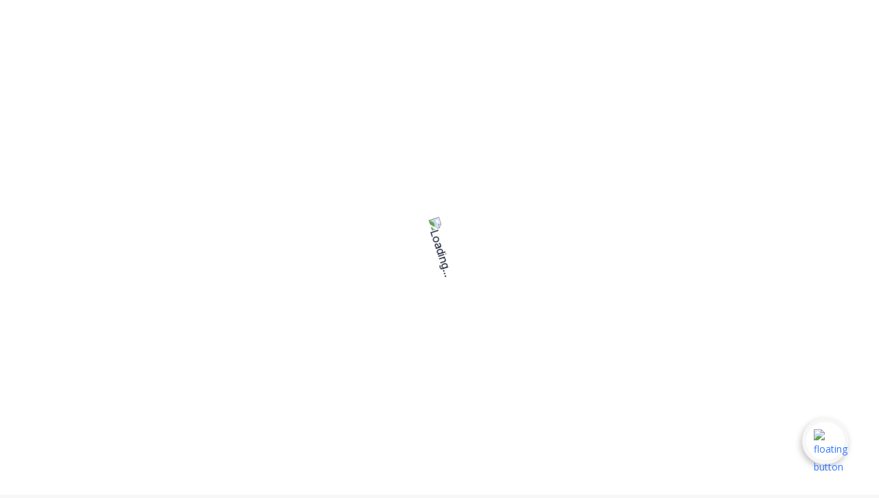

--- FILE ---
content_type: text/html; charset=UTF-8
request_url: https://africagigsters.com/contact-form/
body_size: 25803
content:
<!doctype html>
<html dir="ltr" lang="en-US" prefix="og: https://ogp.me/ns#">
    <head>
        <meta charset="UTF-8">
        <meta name="viewport" content="width=device-width, initial-scale=1">
        <link rel="profile" href="https://gmpg.org/xfn/11">
		<title>Contact Form - Africa Gigsters</title>

		<!-- All in One SEO 4.9.3 - aioseo.com -->
	<meta name="robots" content="max-image-preview:large" />
	<link rel="canonical" href="https://africagigsters.com/contact-form/" />
	<meta name="generator" content="All in One SEO (AIOSEO) 4.9.3" />
		<meta property="og:locale" content="en_US" />
		<meta property="og:site_name" content="Africa Gigsters - Top Freelancers in Africa" />
		<meta property="og:type" content="article" />
		<meta property="og:title" content="Contact Form - Africa Gigsters" />
		<meta property="og:url" content="https://africagigsters.com/contact-form/" />
		<meta property="article:published_time" content="2023-01-02T07:52:07+00:00" />
		<meta property="article:modified_time" content="2023-01-02T07:52:07+00:00" />
		<meta name="twitter:card" content="summary_large_image" />
		<meta name="twitter:title" content="Contact Form - Africa Gigsters" />
		<script type="application/ld+json" class="aioseo-schema">
			{"@context":"https:\/\/schema.org","@graph":[{"@type":"BreadcrumbList","@id":"https:\/\/africagigsters.com\/contact-form\/#breadcrumblist","itemListElement":[{"@type":"ListItem","@id":"https:\/\/africagigsters.com#listItem","position":1,"name":"Home","item":"https:\/\/africagigsters.com","nextItem":{"@type":"ListItem","@id":"https:\/\/africagigsters.com\/contact-form\/#listItem","name":"Contact Form"}},{"@type":"ListItem","@id":"https:\/\/africagigsters.com\/contact-form\/#listItem","position":2,"name":"Contact Form","previousItem":{"@type":"ListItem","@id":"https:\/\/africagigsters.com#listItem","name":"Home"}}]},{"@type":"Organization","@id":"https:\/\/africagigsters.com\/#organization","name":"Africa Gigsters","description":"Top Freelancers in Africa","url":"https:\/\/africagigsters.com\/"},{"@type":"WebPage","@id":"https:\/\/africagigsters.com\/contact-form\/#webpage","url":"https:\/\/africagigsters.com\/contact-form\/","name":"Contact Form - Africa Gigsters","inLanguage":"en-US","isPartOf":{"@id":"https:\/\/africagigsters.com\/#website"},"breadcrumb":{"@id":"https:\/\/africagigsters.com\/contact-form\/#breadcrumblist"},"datePublished":"2023-01-02T07:52:07+00:00","dateModified":"2023-01-02T07:52:07+00:00"},{"@type":"WebSite","@id":"https:\/\/africagigsters.com\/#website","url":"https:\/\/africagigsters.com\/","name":"Africa Gigsters","description":"Top Freelancers in Africa","inLanguage":"en-US","publisher":{"@id":"https:\/\/africagigsters.com\/#organization"}}]}
		</script>
		<!-- All in One SEO -->

<link rel='dns-prefetch' href='//fonts.googleapis.com' />
<link rel='preconnect' href='https://fonts.gstatic.com' crossorigin />
<link rel="alternate" type="application/rss+xml" title="Africa Gigsters &raquo; Feed" href="https://africagigsters.com/feed/" />
<link rel="alternate" type="application/rss+xml" title="Africa Gigsters &raquo; Comments Feed" href="https://africagigsters.com/comments/feed/" />
<link rel="alternate" title="oEmbed (JSON)" type="application/json+oembed" href="https://africagigsters.com/wp-json/oembed/1.0/embed?url=https%3A%2F%2Fafricagigsters.com%2Fcontact-form%2F" />
<link rel="alternate" title="oEmbed (XML)" type="text/xml+oembed" href="https://africagigsters.com/wp-json/oembed/1.0/embed?url=https%3A%2F%2Fafricagigsters.com%2Fcontact-form%2F&#038;format=xml" />
		<!-- This site uses the Google Analytics by MonsterInsights plugin v9.11.1 - Using Analytics tracking - https://www.monsterinsights.com/ -->
							<script src="//www.googletagmanager.com/gtag/js?id=G-VDKF1B5WMT"  data-cfasync="false" data-wpfc-render="false" type="text/javascript" async></script>
			<script data-cfasync="false" data-wpfc-render="false" type="text/javascript">
				var mi_version = '9.11.1';
				var mi_track_user = true;
				var mi_no_track_reason = '';
								var MonsterInsightsDefaultLocations = {"page_location":"https:\/\/africagigsters.com\/contact-form\/"};
								if ( typeof MonsterInsightsPrivacyGuardFilter === 'function' ) {
					var MonsterInsightsLocations = (typeof MonsterInsightsExcludeQuery === 'object') ? MonsterInsightsPrivacyGuardFilter( MonsterInsightsExcludeQuery ) : MonsterInsightsPrivacyGuardFilter( MonsterInsightsDefaultLocations );
				} else {
					var MonsterInsightsLocations = (typeof MonsterInsightsExcludeQuery === 'object') ? MonsterInsightsExcludeQuery : MonsterInsightsDefaultLocations;
				}

								var disableStrs = [
										'ga-disable-G-VDKF1B5WMT',
									];

				/* Function to detect opted out users */
				function __gtagTrackerIsOptedOut() {
					for (var index = 0; index < disableStrs.length; index++) {
						if (document.cookie.indexOf(disableStrs[index] + '=true') > -1) {
							return true;
						}
					}

					return false;
				}

				/* Disable tracking if the opt-out cookie exists. */
				if (__gtagTrackerIsOptedOut()) {
					for (var index = 0; index < disableStrs.length; index++) {
						window[disableStrs[index]] = true;
					}
				}

				/* Opt-out function */
				function __gtagTrackerOptout() {
					for (var index = 0; index < disableStrs.length; index++) {
						document.cookie = disableStrs[index] + '=true; expires=Thu, 31 Dec 2099 23:59:59 UTC; path=/';
						window[disableStrs[index]] = true;
					}
				}

				if ('undefined' === typeof gaOptout) {
					function gaOptout() {
						__gtagTrackerOptout();
					}
				}
								window.dataLayer = window.dataLayer || [];

				window.MonsterInsightsDualTracker = {
					helpers: {},
					trackers: {},
				};
				if (mi_track_user) {
					function __gtagDataLayer() {
						dataLayer.push(arguments);
					}

					function __gtagTracker(type, name, parameters) {
						if (!parameters) {
							parameters = {};
						}

						if (parameters.send_to) {
							__gtagDataLayer.apply(null, arguments);
							return;
						}

						if (type === 'event') {
														parameters.send_to = monsterinsights_frontend.v4_id;
							var hookName = name;
							if (typeof parameters['event_category'] !== 'undefined') {
								hookName = parameters['event_category'] + ':' + name;
							}

							if (typeof MonsterInsightsDualTracker.trackers[hookName] !== 'undefined') {
								MonsterInsightsDualTracker.trackers[hookName](parameters);
							} else {
								__gtagDataLayer('event', name, parameters);
							}
							
						} else {
							__gtagDataLayer.apply(null, arguments);
						}
					}

					__gtagTracker('js', new Date());
					__gtagTracker('set', {
						'developer_id.dZGIzZG': true,
											});
					if ( MonsterInsightsLocations.page_location ) {
						__gtagTracker('set', MonsterInsightsLocations);
					}
										__gtagTracker('config', 'G-VDKF1B5WMT', {"forceSSL":"true","link_attribution":"true"} );
										window.gtag = __gtagTracker;										(function () {
						/* https://developers.google.com/analytics/devguides/collection/analyticsjs/ */
						/* ga and __gaTracker compatibility shim. */
						var noopfn = function () {
							return null;
						};
						var newtracker = function () {
							return new Tracker();
						};
						var Tracker = function () {
							return null;
						};
						var p = Tracker.prototype;
						p.get = noopfn;
						p.set = noopfn;
						p.send = function () {
							var args = Array.prototype.slice.call(arguments);
							args.unshift('send');
							__gaTracker.apply(null, args);
						};
						var __gaTracker = function () {
							var len = arguments.length;
							if (len === 0) {
								return;
							}
							var f = arguments[len - 1];
							if (typeof f !== 'object' || f === null || typeof f.hitCallback !== 'function') {
								if ('send' === arguments[0]) {
									var hitConverted, hitObject = false, action;
									if ('event' === arguments[1]) {
										if ('undefined' !== typeof arguments[3]) {
											hitObject = {
												'eventAction': arguments[3],
												'eventCategory': arguments[2],
												'eventLabel': arguments[4],
												'value': arguments[5] ? arguments[5] : 1,
											}
										}
									}
									if ('pageview' === arguments[1]) {
										if ('undefined' !== typeof arguments[2]) {
											hitObject = {
												'eventAction': 'page_view',
												'page_path': arguments[2],
											}
										}
									}
									if (typeof arguments[2] === 'object') {
										hitObject = arguments[2];
									}
									if (typeof arguments[5] === 'object') {
										Object.assign(hitObject, arguments[5]);
									}
									if ('undefined' !== typeof arguments[1].hitType) {
										hitObject = arguments[1];
										if ('pageview' === hitObject.hitType) {
											hitObject.eventAction = 'page_view';
										}
									}
									if (hitObject) {
										action = 'timing' === arguments[1].hitType ? 'timing_complete' : hitObject.eventAction;
										hitConverted = mapArgs(hitObject);
										__gtagTracker('event', action, hitConverted);
									}
								}
								return;
							}

							function mapArgs(args) {
								var arg, hit = {};
								var gaMap = {
									'eventCategory': 'event_category',
									'eventAction': 'event_action',
									'eventLabel': 'event_label',
									'eventValue': 'event_value',
									'nonInteraction': 'non_interaction',
									'timingCategory': 'event_category',
									'timingVar': 'name',
									'timingValue': 'value',
									'timingLabel': 'event_label',
									'page': 'page_path',
									'location': 'page_location',
									'title': 'page_title',
									'referrer' : 'page_referrer',
								};
								for (arg in args) {
																		if (!(!args.hasOwnProperty(arg) || !gaMap.hasOwnProperty(arg))) {
										hit[gaMap[arg]] = args[arg];
									} else {
										hit[arg] = args[arg];
									}
								}
								return hit;
							}

							try {
								f.hitCallback();
							} catch (ex) {
							}
						};
						__gaTracker.create = newtracker;
						__gaTracker.getByName = newtracker;
						__gaTracker.getAll = function () {
							return [];
						};
						__gaTracker.remove = noopfn;
						__gaTracker.loaded = true;
						window['__gaTracker'] = __gaTracker;
					})();
									} else {
										console.log("");
					(function () {
						function __gtagTracker() {
							return null;
						}

						window['__gtagTracker'] = __gtagTracker;
						window['gtag'] = __gtagTracker;
					})();
									}
			</script>
							<!-- / Google Analytics by MonsterInsights -->
		<style id='wp-img-auto-sizes-contain-inline-css' type='text/css'>
img:is([sizes=auto i],[sizes^="auto," i]){contain-intrinsic-size:3000px 1500px}
/*# sourceURL=wp-img-auto-sizes-contain-inline-css */
</style>

<link rel='stylesheet' id='swiper-css' href='https://africagigsters.com/wp-content/plugins/elementor/assets/lib/swiper/v8/css/swiper.min.css?ver=8.4.5' type='text/css' media='all' />
<style id='wp-emoji-styles-inline-css' type='text/css'>

	img.wp-smiley, img.emoji {
		display: inline !important;
		border: none !important;
		box-shadow: none !important;
		height: 1em !important;
		width: 1em !important;
		margin: 0 0.07em !important;
		vertical-align: -0.1em !important;
		background: none !important;
		padding: 0 !important;
	}
/*# sourceURL=wp-emoji-styles-inline-css */
</style>
<style id='classic-theme-styles-inline-css' type='text/css'>
/*! This file is auto-generated */
.wp-block-button__link{color:#fff;background-color:#32373c;border-radius:9999px;box-shadow:none;text-decoration:none;padding:calc(.667em + 2px) calc(1.333em + 2px);font-size:1.125em}.wp-block-file__button{background:#32373c;color:#fff;text-decoration:none}
/*# sourceURL=/wp-includes/css/classic-themes.min.css */
</style>
<link rel='stylesheet' id='aioseo/css/src/vue/standalone/blocks/table-of-contents/global.scss-css' href='https://africagigsters.com/wp-content/plugins/all-in-one-seo-pack/dist/Lite/assets/css/table-of-contents/global.e90f6d47.css?ver=4.9.3' type='text/css' media='all' />
<style id='global-styles-inline-css' type='text/css'>
:root{--wp--preset--aspect-ratio--square: 1;--wp--preset--aspect-ratio--4-3: 4/3;--wp--preset--aspect-ratio--3-4: 3/4;--wp--preset--aspect-ratio--3-2: 3/2;--wp--preset--aspect-ratio--2-3: 2/3;--wp--preset--aspect-ratio--16-9: 16/9;--wp--preset--aspect-ratio--9-16: 9/16;--wp--preset--color--black: #000000;--wp--preset--color--cyan-bluish-gray: #abb8c3;--wp--preset--color--white: #ffffff;--wp--preset--color--pale-pink: #f78da7;--wp--preset--color--vivid-red: #cf2e2e;--wp--preset--color--luminous-vivid-orange: #ff6900;--wp--preset--color--luminous-vivid-amber: #fcb900;--wp--preset--color--light-green-cyan: #7bdcb5;--wp--preset--color--vivid-green-cyan: #00d084;--wp--preset--color--pale-cyan-blue: #8ed1fc;--wp--preset--color--vivid-cyan-blue: #0693e3;--wp--preset--color--vivid-purple: #9b51e0;--wp--preset--color--strong-theme-color: #ff5851;--wp--preset--color--light-gray: #676767;--wp--preset--color--very-light-gray: #eee;--wp--preset--color--very-dark-gray: #0A0F26;--wp--preset--gradient--vivid-cyan-blue-to-vivid-purple: linear-gradient(135deg,rgb(6,147,227) 0%,rgb(155,81,224) 100%);--wp--preset--gradient--light-green-cyan-to-vivid-green-cyan: linear-gradient(135deg,rgb(122,220,180) 0%,rgb(0,208,130) 100%);--wp--preset--gradient--luminous-vivid-amber-to-luminous-vivid-orange: linear-gradient(135deg,rgb(252,185,0) 0%,rgb(255,105,0) 100%);--wp--preset--gradient--luminous-vivid-orange-to-vivid-red: linear-gradient(135deg,rgb(255,105,0) 0%,rgb(207,46,46) 100%);--wp--preset--gradient--very-light-gray-to-cyan-bluish-gray: linear-gradient(135deg,rgb(238,238,238) 0%,rgb(169,184,195) 100%);--wp--preset--gradient--cool-to-warm-spectrum: linear-gradient(135deg,rgb(74,234,220) 0%,rgb(151,120,209) 20%,rgb(207,42,186) 40%,rgb(238,44,130) 60%,rgb(251,105,98) 80%,rgb(254,248,76) 100%);--wp--preset--gradient--blush-light-purple: linear-gradient(135deg,rgb(255,206,236) 0%,rgb(152,150,240) 100%);--wp--preset--gradient--blush-bordeaux: linear-gradient(135deg,rgb(254,205,165) 0%,rgb(254,45,45) 50%,rgb(107,0,62) 100%);--wp--preset--gradient--luminous-dusk: linear-gradient(135deg,rgb(255,203,112) 0%,rgb(199,81,192) 50%,rgb(65,88,208) 100%);--wp--preset--gradient--pale-ocean: linear-gradient(135deg,rgb(255,245,203) 0%,rgb(182,227,212) 50%,rgb(51,167,181) 100%);--wp--preset--gradient--electric-grass: linear-gradient(135deg,rgb(202,248,128) 0%,rgb(113,206,126) 100%);--wp--preset--gradient--midnight: linear-gradient(135deg,rgb(2,3,129) 0%,rgb(40,116,252) 100%);--wp--preset--font-size--small: 14px;--wp--preset--font-size--medium: 20px;--wp--preset--font-size--large: 36px;--wp--preset--font-size--x-large: 42px;--wp--preset--font-size--normal: 16px;--wp--preset--font-size--extra-large: 48px;--wp--preset--spacing--20: 0.44rem;--wp--preset--spacing--30: 0.67rem;--wp--preset--spacing--40: 1rem;--wp--preset--spacing--50: 1.5rem;--wp--preset--spacing--60: 2.25rem;--wp--preset--spacing--70: 3.38rem;--wp--preset--spacing--80: 5.06rem;--wp--preset--shadow--natural: 6px 6px 9px rgba(0, 0, 0, 0.2);--wp--preset--shadow--deep: 12px 12px 50px rgba(0, 0, 0, 0.4);--wp--preset--shadow--sharp: 6px 6px 0px rgba(0, 0, 0, 0.2);--wp--preset--shadow--outlined: 6px 6px 0px -3px rgb(255, 255, 255), 6px 6px rgb(0, 0, 0);--wp--preset--shadow--crisp: 6px 6px 0px rgb(0, 0, 0);}:where(.is-layout-flex){gap: 0.5em;}:where(.is-layout-grid){gap: 0.5em;}body .is-layout-flex{display: flex;}.is-layout-flex{flex-wrap: wrap;align-items: center;}.is-layout-flex > :is(*, div){margin: 0;}body .is-layout-grid{display: grid;}.is-layout-grid > :is(*, div){margin: 0;}:where(.wp-block-columns.is-layout-flex){gap: 2em;}:where(.wp-block-columns.is-layout-grid){gap: 2em;}:where(.wp-block-post-template.is-layout-flex){gap: 1.25em;}:where(.wp-block-post-template.is-layout-grid){gap: 1.25em;}.has-black-color{color: var(--wp--preset--color--black) !important;}.has-cyan-bluish-gray-color{color: var(--wp--preset--color--cyan-bluish-gray) !important;}.has-white-color{color: var(--wp--preset--color--white) !important;}.has-pale-pink-color{color: var(--wp--preset--color--pale-pink) !important;}.has-vivid-red-color{color: var(--wp--preset--color--vivid-red) !important;}.has-luminous-vivid-orange-color{color: var(--wp--preset--color--luminous-vivid-orange) !important;}.has-luminous-vivid-amber-color{color: var(--wp--preset--color--luminous-vivid-amber) !important;}.has-light-green-cyan-color{color: var(--wp--preset--color--light-green-cyan) !important;}.has-vivid-green-cyan-color{color: var(--wp--preset--color--vivid-green-cyan) !important;}.has-pale-cyan-blue-color{color: var(--wp--preset--color--pale-cyan-blue) !important;}.has-vivid-cyan-blue-color{color: var(--wp--preset--color--vivid-cyan-blue) !important;}.has-vivid-purple-color{color: var(--wp--preset--color--vivid-purple) !important;}.has-black-background-color{background-color: var(--wp--preset--color--black) !important;}.has-cyan-bluish-gray-background-color{background-color: var(--wp--preset--color--cyan-bluish-gray) !important;}.has-white-background-color{background-color: var(--wp--preset--color--white) !important;}.has-pale-pink-background-color{background-color: var(--wp--preset--color--pale-pink) !important;}.has-vivid-red-background-color{background-color: var(--wp--preset--color--vivid-red) !important;}.has-luminous-vivid-orange-background-color{background-color: var(--wp--preset--color--luminous-vivid-orange) !important;}.has-luminous-vivid-amber-background-color{background-color: var(--wp--preset--color--luminous-vivid-amber) !important;}.has-light-green-cyan-background-color{background-color: var(--wp--preset--color--light-green-cyan) !important;}.has-vivid-green-cyan-background-color{background-color: var(--wp--preset--color--vivid-green-cyan) !important;}.has-pale-cyan-blue-background-color{background-color: var(--wp--preset--color--pale-cyan-blue) !important;}.has-vivid-cyan-blue-background-color{background-color: var(--wp--preset--color--vivid-cyan-blue) !important;}.has-vivid-purple-background-color{background-color: var(--wp--preset--color--vivid-purple) !important;}.has-black-border-color{border-color: var(--wp--preset--color--black) !important;}.has-cyan-bluish-gray-border-color{border-color: var(--wp--preset--color--cyan-bluish-gray) !important;}.has-white-border-color{border-color: var(--wp--preset--color--white) !important;}.has-pale-pink-border-color{border-color: var(--wp--preset--color--pale-pink) !important;}.has-vivid-red-border-color{border-color: var(--wp--preset--color--vivid-red) !important;}.has-luminous-vivid-orange-border-color{border-color: var(--wp--preset--color--luminous-vivid-orange) !important;}.has-luminous-vivid-amber-border-color{border-color: var(--wp--preset--color--luminous-vivid-amber) !important;}.has-light-green-cyan-border-color{border-color: var(--wp--preset--color--light-green-cyan) !important;}.has-vivid-green-cyan-border-color{border-color: var(--wp--preset--color--vivid-green-cyan) !important;}.has-pale-cyan-blue-border-color{border-color: var(--wp--preset--color--pale-cyan-blue) !important;}.has-vivid-cyan-blue-border-color{border-color: var(--wp--preset--color--vivid-cyan-blue) !important;}.has-vivid-purple-border-color{border-color: var(--wp--preset--color--vivid-purple) !important;}.has-vivid-cyan-blue-to-vivid-purple-gradient-background{background: var(--wp--preset--gradient--vivid-cyan-blue-to-vivid-purple) !important;}.has-light-green-cyan-to-vivid-green-cyan-gradient-background{background: var(--wp--preset--gradient--light-green-cyan-to-vivid-green-cyan) !important;}.has-luminous-vivid-amber-to-luminous-vivid-orange-gradient-background{background: var(--wp--preset--gradient--luminous-vivid-amber-to-luminous-vivid-orange) !important;}.has-luminous-vivid-orange-to-vivid-red-gradient-background{background: var(--wp--preset--gradient--luminous-vivid-orange-to-vivid-red) !important;}.has-very-light-gray-to-cyan-bluish-gray-gradient-background{background: var(--wp--preset--gradient--very-light-gray-to-cyan-bluish-gray) !important;}.has-cool-to-warm-spectrum-gradient-background{background: var(--wp--preset--gradient--cool-to-warm-spectrum) !important;}.has-blush-light-purple-gradient-background{background: var(--wp--preset--gradient--blush-light-purple) !important;}.has-blush-bordeaux-gradient-background{background: var(--wp--preset--gradient--blush-bordeaux) !important;}.has-luminous-dusk-gradient-background{background: var(--wp--preset--gradient--luminous-dusk) !important;}.has-pale-ocean-gradient-background{background: var(--wp--preset--gradient--pale-ocean) !important;}.has-electric-grass-gradient-background{background: var(--wp--preset--gradient--electric-grass) !important;}.has-midnight-gradient-background{background: var(--wp--preset--gradient--midnight) !important;}.has-small-font-size{font-size: var(--wp--preset--font-size--small) !important;}.has-medium-font-size{font-size: var(--wp--preset--font-size--medium) !important;}.has-large-font-size{font-size: var(--wp--preset--font-size--large) !important;}.has-x-large-font-size{font-size: var(--wp--preset--font-size--x-large) !important;}
:where(.wp-block-post-template.is-layout-flex){gap: 1.25em;}:where(.wp-block-post-template.is-layout-grid){gap: 1.25em;}
:where(.wp-block-term-template.is-layout-flex){gap: 1.25em;}:where(.wp-block-term-template.is-layout-grid){gap: 1.25em;}
:where(.wp-block-columns.is-layout-flex){gap: 2em;}:where(.wp-block-columns.is-layout-grid){gap: 2em;}
:root :where(.wp-block-pullquote){font-size: 1.5em;line-height: 1.6;}
/*# sourceURL=global-styles-inline-css */
</style>
<link rel='stylesheet' id='woo-send-mpesa-payment_styles-css' href='https://africagigsters.com/wp-content/plugins/send-to-mpesa-payment-gateway//assets/css/styles.css?ver=6.9' type='text/css' media='all' />
<link rel='stylesheet' id='woocommerce-layout-css' href='https://africagigsters.com/wp-content/plugins/woocommerce/assets/css/woocommerce-layout.css?ver=10.4.3' type='text/css' media='all' />
<link rel='stylesheet' id='woocommerce-smallscreen-css' href='https://africagigsters.com/wp-content/plugins/woocommerce/assets/css/woocommerce-smallscreen.css?ver=10.4.3' type='text/css' media='only screen and (max-width: 768px)' />
<link rel='stylesheet' id='woocommerce-general-css' href='https://africagigsters.com/wp-content/plugins/woocommerce/assets/css/woocommerce.css?ver=10.4.3' type='text/css' media='all' />
<style id='woocommerce-inline-inline-css' type='text/css'>
.woocommerce form .form-row .required { visibility: visible; }
/*# sourceURL=woocommerce-inline-inline-css */
</style>
<link rel='stylesheet' id='workreap-customized-offer-css' href='https://africagigsters.com/wp-content/plugins/workreap-customized-offer/public/css/customized-offer.css?ver=3.2.2' type='text/css' media='all' />
<link rel='stylesheet' id='wpguppy-app-css-css' href='https://africagigsters.com/wp-content/plugins/wpguppy-lite/chatapp/dist/css/app.css?ver=1.1.5' type='text/css' media='all' />
<link rel='stylesheet' id='wpguppy-vendors-css-css' href='https://africagigsters.com/wp-content/plugins/wpguppy-lite/chatapp/dist/css/vendors.css?ver=1.1.5' type='text/css' media='all' />
<link rel='stylesheet' id='wpguppy-lite-guppy-icons-css' href='https://africagigsters.com/wp-content/plugins/wpguppy-lite/public/css/guppy-icons.css?ver=1.1.5' type='text/css' media='all' />
<link rel='stylesheet' id='owl.carousel-css' href='https://africagigsters.com/wp-content/plugins/workreap/public/css/owl.carousel.min.css?ver=3.2.2' type='text/css' media='all' />
<link rel='stylesheet' id='venobox-css' href='https://africagigsters.com/wp-content/plugins/workreap/public/css/venobox.min.css?ver=3.2.2' type='text/css' media='all' />
<link rel='stylesheet' id='workreap-fonts-enqueue-css' href='https://fonts.googleapis.com/css?family=Inter:300,400,500,600,700,900&#038;subset=latin,latin-ext' type='text/css' media='all' />
<link rel='stylesheet' id='bootstrap-css' href='https://africagigsters.com/wp-content/plugins/workreap/public/css/bootstrap.min.css?ver=3.2.2' type='text/css' media='all' />
<link rel='stylesheet' id='nouislider-css' href='https://africagigsters.com/wp-content/plugins/workreap/public/css/nouislider.min.css?ver=3.2.2' type='text/css' media='all' />
<link rel='stylesheet' id='select2-css' href='https://africagigsters.com/wp-content/plugins/woocommerce/assets/css/select2.css?ver=10.4.3' type='text/css' media='all' />
<link rel='stylesheet' id='fontawesome-css' href='https://africagigsters.com/wp-content/plugins/workreap/public/css/fontawesome/all.min.css?ver=3.2.2' type='text/css' media='all' />
<link rel='stylesheet' id='workreap-icons-css' href='https://africagigsters.com/wp-content/plugins/workreap/public/css/workreap-icons.css?ver=3.2.2' type='text/css' media='all' />
<link rel='stylesheet' id='jquery-general-css' href='https://africagigsters.com/wp-content/plugins/workreap/public/css/jquery-general.css?ver=3.2.2' type='text/css' media='all' />
<link rel='stylesheet' id='mCustomScrollbar-css' href='https://africagigsters.com/wp-content/plugins/workreap/public/css/jquery.mCustomScrollbar.min.css?ver=3.2.2' type='text/css' media='all' />
<link rel='stylesheet' id='jquery-confirm-css' href='https://africagigsters.com/wp-content/plugins/workreap/public/css/jquery-confirm.min.css?ver=3.2.2' type='text/css' media='all' />
<link rel='stylesheet' id='workreap-styles-css' href='https://africagigsters.com/wp-content/plugins/workreap/public/css/style.css?ver=3.2.2' type='text/css' media='all' />
<style id='workreap-styles-inline-css' type='text/css'>
.wr-logo > img{width: 151px !important;}.wr-logo > svg{width: 151px !important;}
/*# sourceURL=workreap-styles-inline-css */
</style>
<link rel='stylesheet' id='workreap-style-css' href='https://africagigsters.com/wp-content/themes/workreap/style.css?ver=6.9' type='text/css' media='all' />
<link rel='stylesheet' id='workreap-child-style-css' href='https://africagigsters.com/wp-content/themes/workreap-child/style.css?ver=3.2.2' type='text/css' media='all' />
<link rel='stylesheet' id='workreap-main-css' href='https://africagigsters.com/wp-content/themes/workreap/css/main.css?ver=3.2.2' type='text/css' media='all' />
<link rel='stylesheet' id='workreap-responsive-css' href='https://africagigsters.com/wp-content/themes/workreap/css/responsive-style.css?ver=3.2.2' type='text/css' media='all' />
<link rel='stylesheet' id='elementor-icons-css' href='https://africagigsters.com/wp-content/plugins/elementor/assets/lib/eicons/css/elementor-icons.min.css?ver=5.45.0' type='text/css' media='all' />
<link rel='stylesheet' id='elementor-frontend-css' href='https://africagigsters.com/wp-content/plugins/elementor/assets/css/frontend.min.css?ver=3.34.1' type='text/css' media='all' />
<link rel='stylesheet' id='elementor-post-6-css' href='https://africagigsters.com/wp-content/uploads/elementor/css/post-6.css?ver=1768677423' type='text/css' media='all' />
<link rel="preload" as="style" href="https://fonts.googleapis.com/css?family=Inter:100,200,300,400,500,600,700,800,900&#038;display=swap&#038;ver=1753930962" /><link rel="stylesheet" href="https://fonts.googleapis.com/css?family=Inter:100,200,300,400,500,600,700,800,900&#038;display=swap&#038;ver=1753930962" media="print" onload="this.media='all'"><noscript><link rel="stylesheet" href="https://fonts.googleapis.com/css?family=Inter:100,200,300,400,500,600,700,800,900&#038;display=swap&#038;ver=1753930962" /></noscript><link rel='stylesheet' id='elementor-gf-roboto-css' href='https://fonts.googleapis.com/css?family=Roboto:100,100italic,200,200italic,300,300italic,400,400italic,500,500italic,600,600italic,700,700italic,800,800italic,900,900italic&#038;display=swap' type='text/css' media='all' />
<link rel='stylesheet' id='elementor-gf-robotoslab-css' href='https://fonts.googleapis.com/css?family=Roboto+Slab:100,100italic,200,200italic,300,300italic,400,400italic,500,500italic,600,600italic,700,700italic,800,800italic,900,900italic&#038;display=swap' type='text/css' media='all' />
<script type="text/javascript" src="https://africagigsters.com/wp-content/plugins/google-analytics-for-wordpress/assets/js/frontend-gtag.min.js?ver=9.11.1" id="monsterinsights-frontend-script-js" async="async" data-wp-strategy="async"></script>
<script data-cfasync="false" data-wpfc-render="false" type="text/javascript" id='monsterinsights-frontend-script-js-extra'>/* <![CDATA[ */
var monsterinsights_frontend = {"js_events_tracking":"true","download_extensions":"doc,pdf,ppt,zip,xls,docx,pptx,xlsx","inbound_paths":"[{\"path\":\"\\\/go\\\/\",\"label\":\"affiliate\"},{\"path\":\"\\\/recommend\\\/\",\"label\":\"affiliate\"}]","home_url":"https:\/\/africagigsters.com","hash_tracking":"false","v4_id":"G-VDKF1B5WMT"};/* ]]> */
</script>
<script type="text/javascript" src="https://africagigsters.com/wp-includes/js/jquery/jquery.min.js?ver=3.7.1" id="jquery-core-js"></script>
<script type="text/javascript" src="https://africagigsters.com/wp-includes/js/jquery/jquery-migrate.min.js?ver=3.4.1" id="jquery-migrate-js"></script>
<script type="text/javascript" src="https://africagigsters.com/wp-content/plugins/send-to-mpesa-payment-gateway//assets/js/scripts.js?ver=6.9" id="woo-send-mpesa-payment_scripts-js"></script>
<script type="text/javascript" src="https://africagigsters.com/wp-content/plugins/woocommerce/assets/js/jquery-blockui/jquery.blockUI.min.js?ver=2.7.0-wc.10.4.3" id="wc-jquery-blockui-js" defer="defer" data-wp-strategy="defer"></script>
<script type="text/javascript" id="wc-add-to-cart-js-extra">
/* <![CDATA[ */
var wc_add_to_cart_params = {"ajax_url":"/wp-admin/admin-ajax.php","wc_ajax_url":"/?wc-ajax=%%endpoint%%","i18n_view_cart":"View cart","cart_url":"https://africagigsters.com/cart/","is_cart":"","cart_redirect_after_add":"no"};
//# sourceURL=wc-add-to-cart-js-extra
/* ]]> */
</script>
<script type="text/javascript" src="https://africagigsters.com/wp-content/plugins/woocommerce/assets/js/frontend/add-to-cart.min.js?ver=10.4.3" id="wc-add-to-cart-js" defer="defer" data-wp-strategy="defer"></script>
<script type="text/javascript" src="https://africagigsters.com/wp-content/plugins/woocommerce/assets/js/js-cookie/js.cookie.min.js?ver=2.1.4-wc.10.4.3" id="wc-js-cookie-js" defer="defer" data-wp-strategy="defer"></script>
<script type="text/javascript" id="woocommerce-js-extra">
/* <![CDATA[ */
var woocommerce_params = {"ajax_url":"/wp-admin/admin-ajax.php","wc_ajax_url":"/?wc-ajax=%%endpoint%%","i18n_password_show":"Show password","i18n_password_hide":"Hide password"};
//# sourceURL=woocommerce-js-extra
/* ]]> */
</script>
<script type="text/javascript" src="https://africagigsters.com/wp-content/plugins/woocommerce/assets/js/frontend/woocommerce.min.js?ver=10.4.3" id="woocommerce-js" defer="defer" data-wp-strategy="defer"></script>
<script type="text/javascript" src="https://africagigsters.com/wp-content/plugins/woocommerce/assets/js/select2/select2.full.min.js?ver=4.0.3-wc.10.4.3" id="wc-select2-js" defer="defer" data-wp-strategy="defer"></script>
<link rel="https://api.w.org/" href="https://africagigsters.com/wp-json/" /><link rel="alternate" title="JSON" type="application/json" href="https://africagigsters.com/wp-json/wp/v2/pages/18" /><link rel="EditURI" type="application/rsd+xml" title="RSD" href="https://africagigsters.com/xmlrpc.php?rsd" />
<meta name="generator" content="WordPress 6.9" />
<meta name="generator" content="WooCommerce 10.4.3" />
<link rel='shortlink' href='https://africagigsters.com/?p=18' />
<meta name="generator" content="Redux 4.5.10" />	<noscript><style>.woocommerce-product-gallery{ opacity: 1 !important; }</style></noscript>
	<meta name="generator" content="Elementor 3.34.1; features: additional_custom_breakpoints; settings: css_print_method-external, google_font-enabled, font_display-swap">
			<style>
				.e-con.e-parent:nth-of-type(n+4):not(.e-lazyloaded):not(.e-no-lazyload),
				.e-con.e-parent:nth-of-type(n+4):not(.e-lazyloaded):not(.e-no-lazyload) * {
					background-image: none !important;
				}
				@media screen and (max-height: 1024px) {
					.e-con.e-parent:nth-of-type(n+3):not(.e-lazyloaded):not(.e-no-lazyload),
					.e-con.e-parent:nth-of-type(n+3):not(.e-lazyloaded):not(.e-no-lazyload) * {
						background-image: none !important;
					}
				}
				@media screen and (max-height: 640px) {
					.e-con.e-parent:nth-of-type(n+2):not(.e-lazyloaded):not(.e-no-lazyload),
					.e-con.e-parent:nth-of-type(n+2):not(.e-lazyloaded):not(.e-no-lazyload) * {
						background-image: none !important;
					}
				}
			</style>
			<link rel="icon" href="https://africagigsters.com/wp-content/uploads/2024/12/cropped-tranparent-logo-removebg-preview-32x32.png" sizes="32x32" />
<link rel="icon" href="https://africagigsters.com/wp-content/uploads/2024/12/cropped-tranparent-logo-removebg-preview-192x192.png" sizes="192x192" />
<link rel="apple-touch-icon" href="https://africagigsters.com/wp-content/uploads/2024/12/cropped-tranparent-logo-removebg-preview-180x180.png" />
<meta name="msapplication-TileImage" content="https://africagigsters.com/wp-content/uploads/2024/12/cropped-tranparent-logo-removebg-preview-270x270.png" />
		<style type="text/css" id="wp-custom-css">
			#body.logged-in #wpadminbar {
    display: none !important;
}

		</style>
		    </head>
<body class="wp-singular page-template page-template-templates page-template-tpl-page-contact page-template-templatestpl-page-contact-php page page-id-18 wp-embed-responsive wp-theme-workreap wp-child-theme-workreap-child theme-workreap wr-user-logged-off woocommerce-no-js elementor-default elementor-kit-6 elementor-page elementor-page-18">
        <div class="preloader-outer">
            <div class="sv-preloader_holder">
                <div class="sv-loader">
                    <img class="fa-spin" src="https://africagigsters.com/wp-content/themes/workreap/images/loader.svg" alt="Loading..."/>
                </div>
            </div>
        </div>
		<header class="wr-header wr-header-style-three">
	        <div class="wr-header-topbar">
            <p class="wr-header-topbar-text">Discover the top freelance platform on the market!				                    <a href="#" target="_blank"
                       class="wr-header-topbar-btn">Learn more</a>
				            </p>
        </div>
	    <div class="wr-themenav_wrapper">
        <div class="container-fluid">
            <nav class="wr-themenavwrap navbar-expand-xl">
                <strong class="wr-logo-wrapper">
                    <a href="https://africagigsters.com/" class="wr-logo">
			                                        <img class="wr-theme-logo" src="https://africagigsters.com/wp-content/uploads/2024/12/tranparent-logo-removebg-preview-1.png" alt="">
			                                </a>
                </strong>
		                            <button class="navbar-toggler" type="button" data-bs-toggle="collapse" data-bs-target="#navbarNav" aria-controls="navbarNav" aria-expanded="false" aria-label="Toggle navigation">
                        <span class="wr-icon-menu"></span>
                    </button>
			        <div id="navbarNav" class="collapse navbar-collapse wr-themenav"><div class="menu-header-menu-container"><ul id="primary-menu" class="menu"><li id="menu-item-16934" class="menu-item menu-item-type-custom menu-item-object-custom menu-item-16934 wr-megamenu-holder wr-megamenu-on-responsive-show"><a href="#" class="workreap-megamenu-link">Find By Categories</a><div class="workreap-megamenu">		<div data-elementor-type="section" data-elementor-id="9811" class="elementor elementor-9811">
						<section class="elementor-section elementor-top-section elementor-element elementor-element-1a86e12 elementor-section-boxed elementor-section-height-default elementor-section-height-default" data-id="1a86e12" data-element_type="section" data-settings="{&quot;background_background&quot;:&quot;classic&quot;}">
						<div class="elementor-container elementor-column-gap-no">
					<div class="elementor-column elementor-col-100 elementor-top-column elementor-element elementor-element-b1f973a" data-id="b1f973a" data-element_type="column">
			<div class="elementor-widget-wrap elementor-element-populated">
						<div class="elementor-element elementor-element-b981302 elementor-widget__width-auto elementor-widget elementor-widget-heading" data-id="b981302" data-element_type="widget" data-widget_type="heading.default">
				<div class="elementor-widget-container">
					<h2 class="elementor-heading-title elementor-size-default">Explore projects by categories</h2>				</div>
				</div>
				<div class="elementor-element elementor-element-52b1f22 elementor-widget__width-auto elementor-widget elementor-widget-workreap-button" data-id="52b1f22" data-element_type="widget" data-widget_type="workreap-button.default">
				<div class="elementor-widget-container">
					        <div class="wr-button-wrapper">
			                <a href="https://africagigsters.com/search-project/" class="wr-btn wr-secondary-btn">
                <span>View All</span>
				                </a>
			            </div>
						</div>
				</div>
				<section class="elementor-section elementor-inner-section elementor-element elementor-element-b005cb7 elementor-section-full_width elementor-section-height-default elementor-section-height-default" data-id="b005cb7" data-element_type="section">
						<div class="elementor-container elementor-column-gap-default">
					<div class="elementor-column elementor-col-33 elementor-inner-column elementor-element elementor-element-e3dd53d" data-id="e3dd53d" data-element_type="column">
			<div class="elementor-widget-wrap elementor-element-populated">
						<div class="elementor-element elementor-element-8926e7b elementor-widget elementor-widget-workreap-category-list" data-id="8926e7b" data-element_type="widget" data-widget_type="workreap-category-list.default">
				<div class="elementor-widget-container">
					                    <div class="wr-category-list-wrapper">
                        <div class="wr-category-list-content">
                        <h4 class="wr-category-list-header">
                                                        <span class="wr-category-list-icon">
                               <i aria-hidden="true" class="far fa-lightbulb"></i>                            </span>
                                                        <a href="https://africagigsters.com/search-project/?category=digital-marketing">Digital Marketing</a>
                        </h4>
                        <div class="wr-category-list-body">
	                    	                        <ul class="wr-category-list-sub">
                                                                    <li>
                                        <a href="https://africagigsters.com/search-project/?category=digital-marketing&#038;sub_category=ads-campaign">
                                            <span>Ads Campaign</span>
                                        </a></li>
                                                                    <li>
                                        <a href="https://africagigsters.com/search-project/?category=digital-marketing&#038;sub_category=analytics-strategy">
                                            <span>Analytics &amp; Strategy</span>
                                        </a></li>
                                                                    <li>
                                        <a href="https://africagigsters.com/search-project/?category=digital-marketing&#038;sub_category=channel">
                                            <span>Channel</span>
                                        </a></li>
                                                            </ul>
	                                            </div>
                        </div>
                    </div>
									</div>
				</div>
					</div>
		</div>
				<div class="elementor-column elementor-col-33 elementor-inner-column elementor-element elementor-element-037568d" data-id="037568d" data-element_type="column">
			<div class="elementor-widget-wrap elementor-element-populated">
						<div class="elementor-element elementor-element-4fcecb8 elementor-widget elementor-widget-workreap-category-list" data-id="4fcecb8" data-element_type="widget" data-widget_type="workreap-category-list.default">
				<div class="elementor-widget-container">
					                    <div class="wr-category-list-wrapper">
                        <div class="wr-category-list-content">
                        <h4 class="wr-category-list-header">
                                                        <span class="wr-category-list-icon">
                               <i aria-hidden="true" class="fas fa-desktop"></i>                            </span>
                                                        <a href="https://africagigsters.com/search-project/?category=programming-tech">Programming &amp; Tech</a>
                        </h4>
                        <div class="wr-category-list-body">
	                    	                        <ul class="wr-category-list-sub">
                                                                    <li>
                                        <a href="https://africagigsters.com/search-project/?category=programming-tech&#038;sub_category=app-development">
                                            <span>App Development</span>
                                        </a></li>
                                                                    <li>
                                        <a href="https://africagigsters.com/search-project/?category=programming-tech&#038;sub_category=blockchain">
                                            <span>Blockchain</span>
                                        </a></li>
                                                                    <li>
                                        <a href="https://africagigsters.com/search-project/?category=programming-tech&#038;sub_category=game-development">
                                            <span>Game Development</span>
                                        </a></li>
                                                            </ul>
	                                            </div>
                        </div>
                    </div>
									</div>
				</div>
					</div>
		</div>
				<div class="elementor-column elementor-col-33 elementor-inner-column elementor-element elementor-element-a94271c" data-id="a94271c" data-element_type="column">
			<div class="elementor-widget-wrap elementor-element-populated">
						<div class="elementor-element elementor-element-7f72393 elementor-widget elementor-widget-workreap-category-list" data-id="7f72393" data-element_type="widget" data-widget_type="workreap-category-list.default">
				<div class="elementor-widget-container">
					                    <div class="wr-category-list-wrapper">
                        <div class="wr-category-list-content">
                        <h4 class="wr-category-list-header">
                                                        <span class="wr-category-list-icon">
                               <i aria-hidden="true" class="far fa-image"></i>                            </span>
                                                        <a href="https://africagigsters.com/search-project/?category=graphics-design">Graphics &amp; Design</a>
                        </h4>
                        <div class="wr-category-list-body">
	                    	                        <ul class="wr-category-list-sub">
                                                                    <li>
                                        <a href="https://africagigsters.com/search-project/?category=graphics-design&#038;sub_category=3d-design">
                                            <span>3D Design</span>
                                        </a></li>
                                                                    <li>
                                        <a href="https://africagigsters.com/search-project/?category=graphics-design&#038;sub_category=art-illustration">
                                            <span>Art &amp; Illustration</span>
                                        </a></li>
                                                                    <li>
                                        <a href="https://africagigsters.com/search-project/?category=graphics-design&#038;sub_category=logo-and-identity">
                                            <span>Logo and Identity</span>
                                        </a></li>
                                                            </ul>
	                                            </div>
                        </div>
                    </div>
									</div>
				</div>
					</div>
		</div>
					</div>
		</section>
				<div class="elementor-element elementor-element-2af8cee elementor-widget elementor-widget-spacer" data-id="2af8cee" data-element_type="widget" data-widget_type="spacer.default">
				<div class="elementor-widget-container">
							<div class="elementor-spacer">
			<div class="elementor-spacer-inner"></div>
		</div>
						</div>
				</div>
				<div class="elementor-element elementor-element-23f3dfe elementor-widget__width-auto elementor-widget elementor-widget-heading" data-id="23f3dfe" data-element_type="widget" data-widget_type="heading.default">
				<div class="elementor-widget-container">
					<h2 class="elementor-heading-title elementor-size-default">Explore services by categories</h2>				</div>
				</div>
				<div class="elementor-element elementor-element-1b33b3e elementor-widget__width-auto elementor-widget elementor-widget-workreap-button" data-id="1b33b3e" data-element_type="widget" data-widget_type="workreap-button.default">
				<div class="elementor-widget-container">
					        <div class="wr-button-wrapper">
			                <a href="https://africagigsters.com/search-task/" class="wr-btn wr-secondary-btn">
                <span>View All</span>
				                </a>
			            </div>
						</div>
				</div>
				<section class="elementor-section elementor-inner-section elementor-element elementor-element-e3fe5b7 elementor-section-full_width elementor-section-height-default elementor-section-height-default" data-id="e3fe5b7" data-element_type="section">
						<div class="elementor-container elementor-column-gap-default">
					<div class="elementor-column elementor-col-33 elementor-inner-column elementor-element elementor-element-b197aae" data-id="b197aae" data-element_type="column">
			<div class="elementor-widget-wrap elementor-element-populated">
						<div class="elementor-element elementor-element-c5d7d12 elementor-widget elementor-widget-workreap-category-list" data-id="c5d7d12" data-element_type="widget" data-widget_type="workreap-category-list.default">
				<div class="elementor-widget-container">
					                    <div class="wr-category-list-wrapper">
                        <div class="wr-category-list-content">
                        <h4 class="wr-category-list-header">
                                                        <span class="wr-category-list-icon">
                               <i aria-hidden="true" class="far fa-clipboard"></i>                            </span>
                                                        <a href="https://africagigsters.com/search-task/?category=music-audio">Music &amp; Audio</a>
                        </h4>
                        <div class="wr-category-list-body">
	                    	                        <ul class="wr-category-list-sub">
                                                                    <li>
                                        <a href="https://africagigsters.com/search-task/?category=music-audio&#038;sub_category=audio-engineering">
                                            <span>Audio Engineering</span>
                                        </a></li>
                                                                    <li>
                                        <a href="https://africagigsters.com/search-task/?category=music-audio&#038;sub_category=music-production">
                                            <span>Music Production</span>
                                        </a></li>
                                                                    <li>
                                        <a href="https://africagigsters.com/search-task/?category=music-audio&#038;sub_category=sound-design">
                                            <span>Sound Design</span>
                                        </a></li>
                                                            </ul>
	                                            </div>
                        </div>
                    </div>
									</div>
				</div>
					</div>
		</div>
				<div class="elementor-column elementor-col-33 elementor-inner-column elementor-element elementor-element-dab40b5" data-id="dab40b5" data-element_type="column">
			<div class="elementor-widget-wrap elementor-element-populated">
						<div class="elementor-element elementor-element-7f5eaac elementor-widget elementor-widget-workreap-category-list" data-id="7f5eaac" data-element_type="widget" data-widget_type="workreap-category-list.default">
				<div class="elementor-widget-container">
					                    <div class="wr-category-list-wrapper">
                        <div class="wr-category-list-content">
                        <h4 class="wr-category-list-header">
                                                        <span class="wr-category-list-icon">
                               <i aria-hidden="true" class="far fa-edit"></i>                            </span>
                                                        <a href="https://africagigsters.com/search-task/?category=writing-translation">Writing &amp; Translation</a>
                        </h4>
                        <div class="wr-category-list-body">
	                    	                        <ul class="wr-category-list-sub">
                                                                    <li>
                                        <a href="https://africagigsters.com/search-task/?category=writing-translation&#038;sub_category=career-writing">
                                            <span>Career Writing</span>
                                        </a></li>
                                                                    <li>
                                        <a href="https://africagigsters.com/search-task/?category=writing-translation&#038;sub_category=content-writing">
                                            <span>Content Writing</span>
                                        </a></li>
                                                                    <li>
                                        <a href="https://africagigsters.com/search-task/?category=writing-translation&#038;sub_category=ebook-publishing">
                                            <span>eBook Publishing</span>
                                        </a></li>
                                                            </ul>
	                                            </div>
                        </div>
                    </div>
									</div>
				</div>
					</div>
		</div>
				<div class="elementor-column elementor-col-33 elementor-inner-column elementor-element elementor-element-8f524e5" data-id="8f524e5" data-element_type="column">
			<div class="elementor-widget-wrap elementor-element-populated">
						<div class="elementor-element elementor-element-54c8bb4 elementor-widget elementor-widget-workreap-category-list" data-id="54c8bb4" data-element_type="widget" data-widget_type="workreap-category-list.default">
				<div class="elementor-widget-container">
					                    <div class="wr-category-list-wrapper">
                        <div class="wr-category-list-content">
                        <h4 class="wr-category-list-header">
                                                        <span class="wr-category-list-icon">
                               <i aria-hidden="true" class="far fa-bell"></i>                            </span>
                                                        <a href="https://africagigsters.com/search-task/?category=smart-ai-services">Smart AI Services</a>
                        </h4>
                        <div class="wr-category-list-body">
	                    	                        <ul class="wr-category-list-sub">
                                                                    <li>
                                        <a href="https://africagigsters.com/search-task/?category=smart-ai-services&#038;sub_category=ai-artists">
                                            <span>AI Artists</span>
                                        </a></li>
                                                                    <li>
                                        <a href="https://africagigsters.com/search-task/?category=smart-ai-services&#038;sub_category=ai-content">
                                            <span>AI Content</span>
                                        </a></li>
                                                                    <li>
                                        <a href="https://africagigsters.com/search-task/?category=smart-ai-services&#038;sub_category=ai-data">
                                            <span>AI Data</span>
                                        </a></li>
                                                            </ul>
	                                            </div>
                        </div>
                    </div>
									</div>
				</div>
					</div>
		</div>
					</div>
		</section>
					</div>
		</div>
					</div>
		</section>
				</div>
		</div></li>
</ul></div></div>                <div class="wr-header-actions-wrapper">

                                    <div class="wr-header-search-wrapper">
                        <form class="wt-formtheme wt-formbanner" action="https://africagigsters.com/search-freelancer/" method="get">
                            <fieldset>
                                <div class="form-group">
                                    <label><input type="text" name="keyword" class="form-control" placeholder="Search"></label>
                                    <div class="wt-formoptions">
					                                                                <div class="wt-dropdown">
                                                <span><em class="selected-search-type">Freelancers</em><i class="wr-icon-chevron-down"></i></span>
                                            </div>
					                                                            <div class="wt-radioholder">
						                                                                    <span class="wt-radio wr-freelancers_search_page">
                                                    <input id="wt-607435"
                                                           data-url="https://africagigsters.com/search-freelancer/"
                                                           data-title="Freelancers" type="radio"
                                                           name="searchtype"
                                                           value="freelancers_search_page" checked>
                                                    <label for="wt-607435">Freelancers</label>
                                                </span>
						                                                                    <span class="wt-radio wr-project_search_page">
                                                    <input id="wt-556907"
                                                           data-url="https://africagigsters.com/search-project/"
                                                           data-title="Projects" type="radio"
                                                           name="searchtype"
                                                           value="project_search_page" >
                                                    <label for="wt-556907">Projects</label>
                                                </span>
						                                                                    <span class="wt-radio wr-service_search_page">
                                                    <input id="wt-770487"
                                                           data-url="https://africagigsters.com/search-task/"
                                                           data-title="Tasks" type="radio"
                                                           name="searchtype"
                                                           value="service_search_page" >
                                                    <label for="wt-770487">Tasks</label>
                                                </span>
						                                                            </div>
                                    </div>
                                </div>
                            </fieldset>
                        </form>
                    </div>
                                                                <div class="wr-user-menu-wrapper">
                                                                            <div class="wr-navbarbtn">
                                                                                            <a href="https://africagigsters.com/login-5/" class="wr-btn wr-login ">Sign In</a>
                                                                                                                                        <a href="https://africagigsters.com/register/" class="wr-btn-solid-lg wr-register ">Register</a>
                                                                                    </div>
                                                                    </div>
                                                </div>
                                            </nav>
        </div>
    </div>
</header>    <main class="workreap-main">
    <div class="wr-main-section">
        <div class="container">
            <div class="row wr-blogs-bottom">
                <div class="col-xl-12">
					    <article id="post-18" class="wr-theme-box post-18 page type-page status-publish hentry">
    <header class="entry-header wr-checkoutheader">
		<h4 class="workreap-entry-title">Contact Form</h4>    </header>
	
    <div class="entry-content">
		    </div>
</article>
                </div>
            </div>
        </div>
    </div>
	</main>


<footer class="wr-footer-two">
	        <div class=" wr-footer-two_head">
			<div class="container">
				<div class="row">
											<div class="col-12 col-xl-4">
							<div id="workreap_apps-1" class="wr-footerapp wr-widgetbox">            <div class="wr-footeritem">
                
                
                                    <div class="wr-main-description">
                        <p>Our platform offers the best features for freelancers and clients, making it easy to connect, collaborate, and get work done</p>
                    </div>
                
                                    <ul class="wr-storeicons">
                        
                                                    <li> <a href="#"><img src="https://workreap.amentotech.com/wp-content/uploads/2024/04/app-store-light.png" alt="App store"></a> </li>
                        
                                                    <li> <a href="#"><img src="https://workreap.amentotech.com/wp-content/uploads/2024/04/google-paly-light.png" alt="Play store"></a> </li>
                                            </ul>
                
            </div>
			</div>						</div>
																<div class="col-12 col-lg-6 col-xl-4">
							<div id="nav_menu-1" class="widget_nav_menu wr-widgetbox"><div class="wr-sidetitle"><h5>Top Rated Categories</h5></div><div class="menu-top-rated-categories-container"><ul id="menu-top-rated-categories" class="menu"><li id="menu-item-16932" class="menu-item menu-item-type-custom menu-item-object-custom menu-item-16932"><a href="#">AI Development</a></li>
<li id="menu-item-251" class="menu-item menu-item-type-custom menu-item-object-custom menu-item-251"><a href="#">Video Art</a></li>
<li id="menu-item-252" class="menu-item menu-item-type-custom menu-item-object-custom menu-item-252"><a href="#">Ads Compaign</a></li>
<li id="menu-item-253" class="menu-item menu-item-type-custom menu-item-object-custom menu-item-253"><a href="#">Social Media</a></li>
<li id="menu-item-250" class="menu-item menu-item-type-custom menu-item-object-custom menu-item-250"><a href="#">Digital Marketing</a></li>
<li id="menu-item-254" class="menu-item menu-item-type-custom menu-item-object-custom menu-item-254"><a href="#">Art &#038; Illustration</a></li>
<li id="menu-item-16941" class="menu-item menu-item-type-custom menu-item-object-custom menu-item-16941"><a href="#">App Design</a></li>
<li id="menu-item-16940" class="menu-item menu-item-type-custom menu-item-object-custom menu-item-16940"><a href="#">Pattern Design</a></li>
<li id="menu-item-257" class="menu-item menu-item-type-custom menu-item-object-custom menu-item-257"><a href="#">Sonic Branding</a></li>
<li id="menu-item-249" class="wr-show-all menu-item menu-item-type-custom menu-item-object-custom menu-item-249"><a href="#">+ Show All</a></li>
</ul></div></div>						</div>
																<div class="col-12 col-lg-6 col-xl-4">
							<div id="workreap_contact_information-1" class="wr-footercontact-info wr-widgetbox">            <div class="wr-fwidget">
                                    <div class="wr-fwidget_title">
                        <h5>Feel Free To Share Your Question </h5>
                    </div>
                                                    <ul class="wr-fwidget_contact_list">
                                                    <li>
                                <i class="wr-icon-phone-call"></i>
                                                                    <a href="tel:+254 707 706 331">+254 707 706 331</a>
                                                                                                    <span>(Mon to Sun 9am - 11pm)</span>
                                                            </li>
                                                                            <li>
                                <i class="wr-icon-mail"></i>
                                                                    <a href="mailto:info@africagigsters.com">info@africagigsters.com</a>
                                                            </li>
                                                                            <li>
                                <i class="wr-icon-printer"></i>
                                                                    <a href="fax:+254 707 706 331">+254 707 706 331</a>
                                                            </li>
                                                                            <li>
                                <i class="fab fa-whatsapp"></i>
                                                                    <a href="tel:(+254) 707706331">(+254) 707706331</a>
                                                                                                    <span>(Mon to Sun 9am - 11pm)</span>
                                                            </li>
                                            </ul>
                            </div>
			</div>						</div>
									</div>
			</div>
		</div>
		<div class="wr-footer-two_copyright">
		<div class="container">
			<div class="wr-footer-two_content wr-footer-social-active">
				<div class="wr-fcopyright">
											<div class="wr-fcopyright_list">
													</div>
																<span class="wr-fcopyright_info">Copyright © All rights reserved. 2024</span>
									</div>
									<div class="wr-fsocials">
						<ul class="wr-fsocials-list">
															<li><a href="https://www.facebook.com/profile.php?id=100089796153994" target="_blank" class="wr-fsocials-list-item-link"><i class="fab fa-facebook-f" aria-hidden="true"></i></a></li>
																						<li><a href="https://www.linkedin.com/company/africagigsters/?viewAsMember=true" target="_blank" class="wr-fsocials-list-item-link"><i class="fab fab fa-linkedin-in" aria-hidden="true"></i></a></li>
																						<li><a href="https://www.youtube.com/@africagigsters" target="_blank" class="wr-fsocials-list-item-link"><i class="fab fab fa-youtube" aria-hidden="true"></i></a></li>
																						<li><a href="https://x.com/africagigsters" target="_blank" class="wr-fsocials-list-item-link"><i class="fab fab fa-twitter" aria-hidden="true"></i></a></li>
																						<li><a href="#" target="_blank" class="wr-fsocials-list-item-link"><i class="fab fab fa-dribbble" aria-hidden="true"></i></a></li>
													</ul>
					</div>
							</div>
		</div>
	</div>
</footer><script type="speculationrules">
{"prefetch":[{"source":"document","where":{"and":[{"href_matches":"/*"},{"not":{"href_matches":["/wp-*.php","/wp-admin/*","/wp-content/uploads/*","/wp-content/*","/wp-content/plugins/*","/wp-content/themes/workreap-child/*","/wp-content/themes/workreap/*","/*\\?(.+)"]}},{"not":{"selector_matches":"a[rel~=\"nofollow\"]"}},{"not":{"selector_matches":".no-prefetch, .no-prefetch a"}}]},"eagerness":"conservative"}]}
</script>

<!--Start of Tawk.to Script (0.9.3)-->
<script id="tawk-script" type="text/javascript">
var Tawk_API = Tawk_API || {};
var Tawk_LoadStart=new Date();
(function(){
	var s1 = document.createElement( 'script' ),s0=document.getElementsByTagName( 'script' )[0];
	s1.async = true;
	s1.src = 'https://embed.tawk.to/64aa7511cc26a871b02741c0/1h4stikat';
	s1.charset = 'UTF-8';
	s1.setAttribute( 'crossorigin','*' );
	s0.parentNode.insertBefore( s1, s0 );
})();
</script>
<!--End of Tawk.to Script (0.9.3)-->

<div id="wpguppy-widget-chat"></div>            <div class="modal hidden fade workreap-profilepopup wr-addonspopup" tabindex="-1" role="dialog" id="workreap-modal-popup">
                <div class="modal-dialog modal-dialog-centered" role="document">
                    <div class="workreap-modalcontent modal-content">
                        <div id="workreap-model-body"></div>
                    </div>
                </div>
            </div>
            
            <div class="modal hidden fade workreap-profilepopup wr-addonspopup" tabindex="-1" role="dialog" id="workreap-taskaddon-popup">
                <div class="modal-dialog modal-dialog-centered" role="document">
                    <div class="workreap-modalcontent modal-content">
                        <div class="wr-popuptitle">
                            <h4></h4>
                            <a href="javascript:void(0);" class="close"><i class="wr-icon-x" data-bs-dismiss="modal"></i></a>
                        </div>
                        <div id="workreap-model-body" class="modal-body"></div>
                    </div>
                </div>
            </div>

            <div class="modal fade wr-creditwallet" id="tbcreditwallet" tabindex="-1" role="dialog" aria-hidden="true">
                <div class="modal-dialog" role="document">
                    <div class="modal-content">
                        <div class="wr-popuptitle">
                        <h4>Add credit to your wallet</h4>
                        <a href="javascript:void(0);" class="close"><i class="wr-icon-x" data-bs-dismiss="modal"></i></a>
                        </div>
                        <div class="modal-body">
                        <form class="wr-themeform">
                            <fieldset>
                            <div class="form-group">
                                <input type="text" id="wr_wallet_amount" class="form-control" placeholder="Enter amount" name="amount" autocomplete="off">
                            </div>
                            <div class="form-group">
                                <span class="wr-btn"
                                id="wr_submit_fund">Add funds now<i
                                    class="wr-icon-arrow-right"></i></span>
                            </div>
                            </fieldset>
                        </form>
                        <div class="wr-checkoutbox">
                            <em>*</em>
                            <span>You will be redirected to the checkout page to add your billing details.</span>
                        </div>
                        </div>
                    </div>
                </div>
            </div>

            <div class="modal fade wr-modal" id="workreap-popup" tabindex="-1" role="dialog" aria-hidden="true"></div>
                        <!-- Add New Faq Popup Start-->
            <div class="modal fade wr-addonpopup" id="addnewfaq" tabindex="-1" role="dialog" aria-hidden="true">
                <div class="modal-dialog wr-modaldialog" role="document">
                    <div class="modal-content">

                        <div class="wr-popuptitle">
                            <h4>Add new FAQ</h4>
                            <span class="close"><i class="wr-icon-x" data-bs-dismiss="modal"></i></span>
                        </div>            
                        <div class="modal-body">
                            <form class="wr-themeform wr-formlogin">
                                <fieldset>
                                    <div class="form-group">
                                        <label class="form-group-title">Add faq title:</label>
                                        <input type="text" id="service-question" class="form-control" placeholder="Enter question here" autocomplete="off">
                                    </div>
                                    <div class="form-group">
                                        <label class="form-group-title">Add faq description:</label>
                                        <textarea class="form-control" id="service-answer" placeholder="Enter brief answer"></textarea>
                                    </div>
                                    <div class="form-group wr-form-btn">
                                        <div class="wr-savebtn">
                                        <span>Click “Save &amp; Update” to update your faq</span>
                                        <span class="wr-btn"
                                            id="wr-faqs-addlist">Save &amp; Update</span>
                                        </div>
                                    </div>
                                </fieldset>
                            </form>
                        </div>
                    </div>
                </div>
            </div>
                        <div class="modal fade wr-taskreject" id="wr-reject-task" tabindex="-1" role="dialog" aria-hidden="true">
                <div class="modal-dialog" role="document">
                <div class="modal-content">
                    <div class="wr-popuptitle">
                    <h4>Reject task approval request</h4>
                    <span class="close"><i class="wr-icon-x" data-bs-dismiss="modal"></i></span>
                    </div>
                    <div class="modal-body">
                    <form class="wr-themeform">
                        <fieldset>
                        <div class="form-group">
                            <textarea class="form-control" rows="6" cols="80" id="wr_reject_task_reason" name="wr_reject_task_reason" placeholder="Add rejection reason"></textarea>
                        </div>
                        <div class="form-group">
                            <span class="wr-btn wr_rejected_task" data-wr_task_id="" id="wr_submit_reject_task">Send</span>
                        </div>
                        </fieldset>
                    </form>
                    </div>
                </div>
                </div>
            </div>
            			<script>
				const lazyloadRunObserver = () => {
					const lazyloadBackgrounds = document.querySelectorAll( `.e-con.e-parent:not(.e-lazyloaded)` );
					const lazyloadBackgroundObserver = new IntersectionObserver( ( entries ) => {
						entries.forEach( ( entry ) => {
							if ( entry.isIntersecting ) {
								let lazyloadBackground = entry.target;
								if( lazyloadBackground ) {
									lazyloadBackground.classList.add( 'e-lazyloaded' );
								}
								lazyloadBackgroundObserver.unobserve( entry.target );
							}
						});
					}, { rootMargin: '200px 0px 200px 0px' } );
					lazyloadBackgrounds.forEach( ( lazyloadBackground ) => {
						lazyloadBackgroundObserver.observe( lazyloadBackground );
					} );
				};
				const events = [
					'DOMContentLoaded',
					'elementor/lazyload/observe',
				];
				events.forEach( ( event ) => {
					document.addEventListener( event, lazyloadRunObserver );
				} );
			</script>
				<script type='text/javascript'>
		(function () {
			var c = document.body.className;
			c = c.replace(/woocommerce-no-js/, 'woocommerce-js');
			document.body.className = c;
		})();
	</script>
	<link rel='stylesheet' id='wc-stripe-blocks-checkout-style-css' href='https://africagigsters.com/wp-content/plugins/woocommerce-gateway-stripe/build/upe-blocks.css?ver=5149cca93b0373758856' type='text/css' media='all' />
<link rel='stylesheet' id='wc-blocks-style-css' href='https://africagigsters.com/wp-content/plugins/woocommerce/assets/client/blocks/wc-blocks.css?ver=wc-10.4.3' type='text/css' media='all' />
<link rel='stylesheet' id='elementor-post-9811-css' href='https://africagigsters.com/wp-content/uploads/elementor/css/post-9811.css?ver=1768677423' type='text/css' media='all' />
<link rel='stylesheet' id='widget-heading-css' href='https://africagigsters.com/wp-content/plugins/elementor/assets/css/widget-heading.min.css?ver=3.34.1' type='text/css' media='all' />
<link rel='stylesheet' id='widget-spacer-css' href='https://africagigsters.com/wp-content/plugins/elementor/assets/css/widget-spacer.min.css?ver=3.34.1' type='text/css' media='all' />
<link rel='stylesheet' id='elementor-gf-inter-css' href='https://fonts.googleapis.com/css?family=Inter:100,100italic,200,200italic,300,300italic,400,400italic,500,500italic,600,600italic,700,700italic,800,800italic,900,900italic&#038;display=swap' type='text/css' media='all' />
<link rel='stylesheet' id='elementor-icons-shared-0-css' href='https://africagigsters.com/wp-content/plugins/elementor/assets/lib/font-awesome/css/fontawesome.min.css?ver=5.15.3' type='text/css' media='all' />
<link rel='stylesheet' id='elementor-icons-fa-regular-css' href='https://africagigsters.com/wp-content/plugins/elementor/assets/lib/font-awesome/css/regular.min.css?ver=5.15.3' type='text/css' media='all' />
<link rel='stylesheet' id='elementor-icons-fa-solid-css' href='https://africagigsters.com/wp-content/plugins/elementor/assets/lib/font-awesome/css/solid.min.css?ver=5.15.3' type='text/css' media='all' />
<script type="text/javascript" src="https://africagigsters.com/wp-content/plugins/elementor/assets/lib/swiper/v8/swiper.min.js?ver=8.4.5" id="swiper-js"></script>
<script type="text/javascript" id="workreap-customized-task-offers-js-extra">
/* <![CDATA[ */
var customized_task_offers_scripts_vars = {"ajax_nonce":"edcba7d96d","ajaxurl":"https://africagigsters.com/wp-admin/admin-ajax.php","decline_task":"Decline offer","decline_task_message":"Are you sure you want to decline this offer?"};
//# sourceURL=workreap-customized-task-offers-js-extra
/* ]]> */
</script>
<script type="text/javascript" src="https://africagigsters.com/wp-content/plugins/workreap-customized-offer/public/js/customized-task-offers.js?ver=3.2.2" id="workreap-customized-task-offers-js"></script>
<script type="text/javascript" id="workreap-hourly-project-js-extra">
/* <![CDATA[ */
var hourly_scripts_vars = {"hourly_invoice_title":"Submit hours","hourly_invoice_detail":"Are you sure you want to submit hours request?","approved_time_title":"Submit hours","approved_time_detail":"Are you sure you want to approved this hours request?"};
//# sourceURL=workreap-hourly-project-js-extra
/* ]]> */
</script>
<script type="text/javascript" src="https://africagigsters.com/wp-content/plugins/workreap-hourly-addon/public/js/workreap-hourly-addon-public.js?ver=3.2.2" id="workreap-hourly-project-js"></script>
<script type="text/javascript" id="wpguppy-lite-js-extra">
/* <![CDATA[ */
var wpguppy_scripts_vars = {"restapiurl":"https://africagigsters.com/wp-json/guppylite/v2/","rest_nonce":"c6b5516caf","showRec":"20","isSupportMember":"","userType":"","userId":"","logoutUrl":"https://africagigsters.com/wp-login.php?action=logout&redirect_to=https%3A%2F%2Fafricagigsters.com%2F&_wpnonce=fab4168559","friendListStatusText":{"sent":"Sent","invite":"Invite","blocked":"Blocked","respond":"Respond to invite","resend":"Resend anyway"},"chatSetting":{"notificationBellUrl":"https://africagigsters.com/wp-content/plugins/wpguppy-lite/public/media/notification-bell.wav","translations":{"profile_settings":"Profile settings","mute":"Mute notifications","logout":"Logout","full_name":"Full name","email":"Email address","password":"Password","phone":"Phone","upload_photo":"to upload profile photo","remove":"Remove","start_chat_text":"Start now","save_changes":"Save changes","contacts":"Contacts","requests_heading":"Requests","search":"Search here","no_results":"No results to show","sent":"Sent","decline_user":"Your request has been declined by this user","invite":"Invite","invitation_top_desc":"Hey there! It looks like this contact is not in your friend list. Would you like to chat with this user?","invitaion_bottom_desc":"Hey there, I would like to add you in my friend list, Please hit \u201cAccept\u201d to start chatting","accept_invite":"Accept","decline_invite":"Decline","start_chat_txt":"Start chat","start_conversation":"Select the user to start your conversation","chat":"Search chat","profile":"Profile","type_message":"Type your message here","search_results":"Searching results","unblock":"Unblock","block_user":"Block user","unblock_user":"Unblock user","offline":"Offline","online":"Online","settings":"Settings","actions":"Actions","mute_conversation":"Mute conversation","unmute_conversation":"Unmute conversation","privacy_settings":"Privacy settings","clear_chat":"Clear chat","clear_chat_description":"Are you sure you want to clear your chat history?","clear_chat_button":"Yes! clear all","load_more":"Load more","block_user_description":"Are you sure you want to block this user?","block_user_title":"Block user \u201c((username))\u201d","block_user_button":"Yes! block right now","not_right_now":"Not right now","blocked_user_message":"You have blocked this user. %Unblock% now to start chatting again","unblock_user_heading":"Unblock user \u201c((username))\u201d","you_are_blocked":"You have been blocked by this user","blocked":"Blocked","your_name":"Your name","your_email":"Your email","your_phone":"Your phone number","respond_invite":"Respond to invite","resend_invite":"Resend anyway","is_typing":"is typing","are_typing":"are typing","unblock_user_description":"Are you sure you want to unblock this user?","unblock_button":"Yes! unblock right now","reply_message":"Reply message","click_here":"Click here","delete":"Delete","unblock_now":"Unblock now","deleted_message":"This message was deleted","more_text":"more","search_conversation":"Search in conversation","you":"You","error_title":"Oops...","search_txt":"Search user here","you_txt":"You","auto_inv_receiver_msg":"\u201c((username))\u201d added you to the friend list, let\\'s chat now","auto_inv_sender_msg":"You have added \u201c((username))\u201d to your friend list, let\\'s chat now","open_in_messenger":"Open in messenger","empty_field_required":"Please fill all the required fields.","input_params_err":"Something went wrong.","invalid_input_file":"Invalid file type or file size.","empty_input_err_txt":"Please, enter all the required details.","crop_img_txt":"Crop image","signin_box_hdr_txt":"Let\u2019s chat together","cancel_txt":"Cancel","contact_tooltip_txt":"Contact list","conv_tooltip_txt":"Chats","friend_tooltip_txt":"Friends","block_tooltip_txt":"Blocked users","close_all_conversation":"Close all conversation","contact_tab_txt":"Contact list","friend_tab_txt":"Friends","block_tab_txt":"Blocked users","login_tab_txt":"Login","customer_tab_txt":"Customer support","setting_tab_txt":"Settings","private_tab_txt":"Private chats","name_txt":"Name","dont_have_account_txt":"Don\\'t have account?","guest_login_txt":"Start as guest today","have_account_txt":"Do you have account?","login_txt":"Sign in now","admin_support_agent_tab":"Agents","admin_support_msgs_tab":"Messages","whatsapp_support_desc":"Need help? Click on the user to start a quick {{conversation_name}} conversation","whatsap_list_title":"WhatsApp chat support","list_respond_text":"Our online team will respond in few minutes","conversation_name_txt":"WhatsApp","upload_photo_btn":"Upload photo","mute_alert_txt":"Mute alerts","upload_photo_dsc":"Click on the button below to upload your profile photo","invalid_email":"Please, enter a valid email address"},"defaultActiveTab":"contacts","enabledTabs":["contacts","messages","friends","blocked","customer_support"],"primaryColor":"#FF7300","secondaryColor":"#0A0F26","textColor":"#999999","autoInvite":false,"realTimeOption":"","pusherEnable":false,"socketEnable":false,"floatingWindowEnable":true,"whatsappSupportEnable":true,"floatingMessenger":true,"pusherKey":"","pusherCluster":"","socketHost":"","socketPort":"81","isRtl":false,"typingIcon":"https://africagigsters.com/wp-content/plugins/wpguppy-lite/public/images/typing.gif","videoThumbnail":"https://africagigsters.com/wp-content/plugins/wpguppy-lite/public/images/video-thumbnail.jpg","floatingIcon":"https://africagigsters.com/wp-content/plugins/wpguppy-lite/public/images/floating-logo.gif","messangerPage":"https://africagigsters.com/user-dashboard/?ref=chat","deleteMessageOption":true,"messangerPageSeprator":"&","clearChatOption":true,"hideAccSettings":false,"isMobileDevice":false},"authToken":"eyJ0eXAiOiJKV1QiLCJhbGciOiJIUzI1NiJ9.eyJpc3MiOiJodHRwczovL2FmcmljYWdpZ3N0ZXJzLmNvbSIsImlhdCI6MTc2OTIwODQ0MiwibmJmIjoxNzY5MjA4NDUyLCJleHAiOjE3NjkyOTQ4NDIsImRhdGEiOnsidXNlciI6eyJpZCI6IiJ9fX0.AGRJE_TefW8Y7tUVJL7HDzWMK1vUteI7dLap5_fKlag"};
//# sourceURL=wpguppy-lite-js-extra
/* ]]> */
</script>
<script type="text/javascript" src="https://africagigsters.com/wp-content/plugins/wpguppy-lite/public/js/wp-guppy-public.js?ver=1.1.5" id="wpguppy-lite-js"></script>
<script type="text/javascript" src="https://africagigsters.com/wp-content/plugins/wpguppy-lite/chatapp/dist/js/app.js?ver=1.1.5" id="wpguppy-app-js-js"></script>
<script type="text/javascript" src="https://africagigsters.com/wp-content/plugins/wpguppy-lite/chatapp/dist/js/vendors.js?ver=1.1.5" id="wpguppy-vendors-js-js"></script>
<script type="text/javascript" src="https://africagigsters.com/wp-includes/js/jquery/ui/core.min.js?ver=1.13.3" id="jquery-ui-core-js"></script>
<script type="text/javascript" src="https://africagigsters.com/wp-includes/js/jquery/ui/mouse.min.js?ver=1.13.3" id="jquery-ui-mouse-js"></script>
<script type="text/javascript" src="https://africagigsters.com/wp-includes/js/jquery/ui/slider.min.js?ver=1.13.3" id="jquery-ui-slider-js"></script>
<script type="text/javascript" src="https://africagigsters.com/wp-includes/js/underscore.min.js?ver=1.13.7" id="underscore-js"></script>
<script type="text/javascript" src="https://africagigsters.com/wp-content/plugins/workreap/public/js/vendor/owl.carousel.min.js?ver=3.2.2" id="owl.carousel-js"></script>
<script type="text/javascript" src="https://africagigsters.com/wp-content/plugins/workreap/public/js/vendor/particles.min.js?ver=3.2.2" id="particles-js"></script>
<script type="text/javascript" src="https://africagigsters.com/wp-content/plugins/workreap/public//js/venobox.min.js?ver=3.2.2" id="venobox-js"></script>
<script type="text/javascript" src="https://africagigsters.com/wp-content/plugins/workreap/public/js/vendor/modernizr.min.js?ver=3.2.2" id="modernizr-js"></script>
<script type="text/javascript" src="https://africagigsters.com/wp-content/plugins/workreap/public/js/vendor/jquery.hoverdir.js?ver=3.2.2" id="hoverdir-js"></script>
<script type="text/javascript" src="https://africagigsters.com/wp-content/plugins/workreap/public/js/vendor/bootstrap.min.js?ver=3.2.2" id="bootstrap-js"></script>
<script type="text/javascript" src="https://africagigsters.com/wp-content/plugins/workreap/public/js/vendor/jquery.ui.touch-punch.js?ver=3.2.2" id="jquery.ui.touch-punch-js"></script>
<script type="text/javascript" src="https://africagigsters.com/wp-content/plugins/workreap/public/js/vendor/nouislider.min.js?ver=3.2.2" id="nouislider-js"></script>
<script type="text/javascript" src="https://africagigsters.com/wp-content/plugins/workreap/public/js/vendor/readmore.js?ver=3.2.2" id="readmore-js"></script>
<script type="text/javascript" src="https://africagigsters.com/wp-content/plugins/workreap/public/js/vendor/popper-core.js?ver=3.2.2" id="popper-js"></script>
<script type="text/javascript" src="https://africagigsters.com/wp-content/plugins/workreap/public/js/vendor/tippy.js?ver=3.2.2" id="tippy-js"></script>
<script type="text/javascript" src="https://africagigsters.com/wp-content/plugins/workreap/public/js/jquery-confirm.min.js?ver=3.2.2" id="jquery-confirm-js"></script>
<script type="text/javascript" src="https://africagigsters.com/wp-content/plugins/workreap/public/js/vendor/jquery.mCustomScrollbar.concat.min.js?ver=3.2.2" id="mCustomScrollbar-js"></script>
<script type="text/javascript" id="wp-util-js-extra">
/* <![CDATA[ */
var _wpUtilSettings = {"ajax":{"url":"/wp-admin/admin-ajax.php"}};
//# sourceURL=wp-util-js-extra
/* ]]> */
</script>
<script type="text/javascript" src="https://africagigsters.com/wp-includes/js/wp-util.min.js?ver=6.9" id="wp-util-js"></script>
<script type="text/javascript" id="workreap-js-extra">
/* <![CDATA[ */
var scripts_vars = {"ajax_nonce":"edcba7d96d","home_url":"https://africagigsters.com/","ajaxurl":"https://africagigsters.com/wp-admin/admin-ajax.php","username":"Username required.","valid_email":"Valid email required","first_name":"First Name is required","last_name":"Last Name is required","payout_methods_title":"Payouts method","user_password":"Password is required","user_password_confirm_match":"Password and confirm password should be same","user_agree_terms":"You must agree our terms & conditions before signup.","upload_size":"5mb","pusher_key":"","cluster":"","view_type":"pages","alertbox_autoclose":"5000","remove_paymentmethod":"Uh-Oh!","remove_paymentmethod_message":"Are you sure, you want to remove this payment method?","service_type":"Task type","project_type":"Project type","select_option":"Select an option","select_not_found":"No result found","select_searching":"Searching\u2026","file_size_error":"File size is too big","error_title":"Uh-Oh!","file_size_error_title":"Uh-Oh!","deactivate_account":"Uh-Oh!","deactivate_account_message":"Are you sure, you want to deactivate this account?","edu_date_error_title":"Education","load_more":"Load more","edu_date_error":"Please add a vaild dates","upload_max_images":"Please upload files up to ","date_format":"Y-m-d","tpl_dashboard":"https://africagigsters.com/user-dashboard/","startweekday":"1","remove_education":"Remove education","remove_education_message":"Are you sure, you want to remove this education?","remove_experience":"Remove experience","remove_experience_message":"Are you sure, you want to remove this experience?","remove_faq":"Remove FAQ","remove_faq_message":"Are you sure, you want to remove this FAQ?","remove_task":"Remove task","remove_task_message":"Are you sure, you want to delete this task permanently?","remove_portfolio":"Remove portfolio","remove_portfolio_message":"Are you sure, you want to delete this portfolio permanently?","remove_subtask":"Remove subtask","remove_subtask_message":"Are you sure, you want to remove this subtask?","active_account":"Active account","active_account_message":"Are you sure you want active your account?","yes_btntext":"Yes","cancel_verification":"Cancel Verfication","btntext_cancelled":"Cancel","cancel_verification_message":"Are you sure you want cancel your identity verification?","default_image_extensions":"jpg,jpeg,gif,png,webp","default_file_extensions":"pdf,doc,docx,xls,xlsx,ppt,pptx,csv,jpg,jpeg,gif,png,webp,zip,rar,mp4,mp3,3gp,flv,ogg,wmv,avi,stl,obj,iges,js,php,html,txt","allow_tags":"","task_max_images":"3","portf_max_images":"3","maxnumber_fields":"5","max_custom_fieds_error":"You are allowed to add only 5 custom fields","empty_custom_field":"Please don't leave empty custom fields. Either remove this or add the field title","gclient_id":"","user_type":"","enable_recaptcha":"","login_required":"You must login as employer to send a message to this freelancer","only_employer_option":"You need to login as a employer to access this option","post_author_option":"You are not allowed to perform this action","show_more":"Load more","show_less":"Show less","price_min_max_error_title":"Wrong price range","price_min_max_error_desc":"Minimum price should not be greater than maximum price","select_categories":"Select categories","select_type":"Select type","select_category":"Select category","search_category":"Search category","select_sub_category":"Select sub category","search_sub_category":"Search sub category","choose_category":"Choose category","choose_sub_category":"Choose sub category","current_user_key":"","complate_project":"Complate project","complate_project_message":"Are you sure, you want to complate this project?","complate_without_project":"Complate project without rating","complate_without_project_message":"Are you sure, you want to complate this project without rating?","remove_project":"Remove project","remove_project_message":"Are you sure, you want to remove this project?","languages_option":"Select languages","skills_option":"Select skills from the list","freelancer_skills_option":"Select freelancer skills from the list","expertise_level_option":"Select expertise level","num_freelancer_option":"Select no of freelancer","select_project_type":"Select project type","select_location":"Select location","select_state":"Select State","apply_now":"Apply now","login_freelancer_required":"You must login as freelancer to access this option","login_required_apply":"You must login as freelancer to apply on this project","wallet_account":"You can also use wallet","wallet_account_message":"You have $\u00a00.00 in your wallet. would you like to use wallet in this transaction?","btn_with_wallet":"Continue with wallet","btn_without_wallet":"Continue without wallet","featured_title":"Project featured","featured_details":"Are you sure, you want to mark featured this project?","unfeatured_details":"Are you sure, you want to remove mark featured this project?","milestone_title":"Milestone","milestone_request_message":"Are you sure, you want to complete this project milestone?","hiring_title":"Hiring process","hiring_request_message":"Are you sure, you want to hire this?","yes":"Yes","no":"No","enable_state":"","new_package":"new","package_title":"Purchase this package?","new_package_request_message":"Purchasing a new package will replace the previous one","update_package_request_message":"Your previous package features will be included, and your current package will be updated","copied":"Copied","copy":"Copy","payment_validation":"Validation","payment_validation_message":"You must accept consent to continue"};
//# sourceURL=workreap-js-extra
/* ]]> */
</script>
<script type="text/javascript" src="https://africagigsters.com/wp-content/plugins/workreap/public/js/workreap-public.js?ver=3.2.2" id="workreap-js"></script>
<script type="text/javascript" id="workreap-callbacks-js-extra">
/* <![CDATA[ */
var workreap_vars = {"loading_duration":"500","ajaxurl":"https://africagigsters.com/wp-admin/admin-ajax.php"};
//# sourceURL=workreap-callbacks-js-extra
/* ]]> */
</script>
<script type="text/javascript" src="https://africagigsters.com/wp-content/themes/workreap/js/callbacks.js?ver=3.2.2" id="workreap-callbacks-js"></script>
<script type="text/javascript" src="https://africagigsters.com/wp-content/plugins/woocommerce/assets/js/sourcebuster/sourcebuster.min.js?ver=10.4.3" id="sourcebuster-js-js"></script>
<script type="text/javascript" id="wc-order-attribution-js-extra">
/* <![CDATA[ */
var wc_order_attribution = {"params":{"lifetime":1.0e-5,"session":30,"base64":false,"ajaxurl":"https://africagigsters.com/wp-admin/admin-ajax.php","prefix":"wc_order_attribution_","allowTracking":true},"fields":{"source_type":"current.typ","referrer":"current_add.rf","utm_campaign":"current.cmp","utm_source":"current.src","utm_medium":"current.mdm","utm_content":"current.cnt","utm_id":"current.id","utm_term":"current.trm","utm_source_platform":"current.plt","utm_creative_format":"current.fmt","utm_marketing_tactic":"current.tct","session_entry":"current_add.ep","session_start_time":"current_add.fd","session_pages":"session.pgs","session_count":"udata.vst","user_agent":"udata.uag"}};
//# sourceURL=wc-order-attribution-js-extra
/* ]]> */
</script>
<script type="text/javascript" src="https://africagigsters.com/wp-content/plugins/woocommerce/assets/js/frontend/order-attribution.min.js?ver=10.4.3" id="wc-order-attribution-js"></script>
<script type="text/javascript" src="https://africagigsters.com/wp-content/plugins/elementor/assets/js/webpack.runtime.min.js?ver=3.34.1" id="elementor-webpack-runtime-js"></script>
<script type="text/javascript" src="https://africagigsters.com/wp-content/plugins/elementor/assets/js/frontend-modules.min.js?ver=3.34.1" id="elementor-frontend-modules-js"></script>
<script type="text/javascript" id="elementor-frontend-js-before">
/* <![CDATA[ */
var elementorFrontendConfig = {"environmentMode":{"edit":false,"wpPreview":false,"isScriptDebug":false},"i18n":{"shareOnFacebook":"Share on Facebook","shareOnTwitter":"Share on Twitter","pinIt":"Pin it","download":"Download","downloadImage":"Download image","fullscreen":"Fullscreen","zoom":"Zoom","share":"Share","playVideo":"Play Video","previous":"Previous","next":"Next","close":"Close","a11yCarouselPrevSlideMessage":"Previous slide","a11yCarouselNextSlideMessage":"Next slide","a11yCarouselFirstSlideMessage":"This is the first slide","a11yCarouselLastSlideMessage":"This is the last slide","a11yCarouselPaginationBulletMessage":"Go to slide"},"is_rtl":false,"breakpoints":{"xs":0,"sm":480,"md":768,"lg":1025,"xl":1440,"xxl":1600},"responsive":{"breakpoints":{"mobile":{"label":"Mobile Portrait","value":767,"default_value":767,"direction":"max","is_enabled":true},"mobile_extra":{"label":"Mobile Landscape","value":880,"default_value":880,"direction":"max","is_enabled":false},"tablet":{"label":"Tablet Portrait","value":1024,"default_value":1024,"direction":"max","is_enabled":true},"tablet_extra":{"label":"Tablet Landscape","value":1200,"default_value":1200,"direction":"max","is_enabled":false},"laptop":{"label":"Laptop","value":1366,"default_value":1366,"direction":"max","is_enabled":false},"widescreen":{"label":"Widescreen","value":2400,"default_value":2400,"direction":"min","is_enabled":false}},"hasCustomBreakpoints":false},"version":"3.34.1","is_static":false,"experimentalFeatures":{"additional_custom_breakpoints":true,"landing-pages":true,"home_screen":true,"global_classes_should_enforce_capabilities":true,"e_variables":true,"cloud-library":true,"e_opt_in_v4_page":true,"e_interactions":true,"import-export-customization":true},"urls":{"assets":"https:\/\/africagigsters.com\/wp-content\/plugins\/elementor\/assets\/","ajaxurl":"https:\/\/africagigsters.com\/wp-admin\/admin-ajax.php","uploadUrl":"https:\/\/africagigsters.com\/wp-content\/uploads"},"nonces":{"floatingButtonsClickTracking":"fa39214d7f"},"swiperClass":"swiper","settings":{"page":[],"editorPreferences":[]},"kit":{"active_breakpoints":["viewport_mobile","viewport_tablet"],"global_image_lightbox":"yes","lightbox_enable_counter":"yes","lightbox_enable_fullscreen":"yes","lightbox_enable_zoom":"yes","lightbox_enable_share":"yes","lightbox_title_src":"title","lightbox_description_src":"description"},"post":{"id":18,"title":"Contact%20Form%20-%20Africa%20Gigsters","excerpt":"","featuredImage":false}};
//# sourceURL=elementor-frontend-js-before
/* ]]> */
</script>
<script type="text/javascript" src="https://africagigsters.com/wp-content/plugins/elementor/assets/js/frontend.min.js?ver=3.34.1" id="elementor-frontend-js"></script>
<script id="wp-emoji-settings" type="application/json">
{"baseUrl":"https://s.w.org/images/core/emoji/17.0.2/72x72/","ext":".png","svgUrl":"https://s.w.org/images/core/emoji/17.0.2/svg/","svgExt":".svg","source":{"concatemoji":"https://africagigsters.com/wp-includes/js/wp-emoji-release.min.js?ver=6.9"}}
</script>
<script type="module">
/* <![CDATA[ */
/*! This file is auto-generated */
const a=JSON.parse(document.getElementById("wp-emoji-settings").textContent),o=(window._wpemojiSettings=a,"wpEmojiSettingsSupports"),s=["flag","emoji"];function i(e){try{var t={supportTests:e,timestamp:(new Date).valueOf()};sessionStorage.setItem(o,JSON.stringify(t))}catch(e){}}function c(e,t,n){e.clearRect(0,0,e.canvas.width,e.canvas.height),e.fillText(t,0,0);t=new Uint32Array(e.getImageData(0,0,e.canvas.width,e.canvas.height).data);e.clearRect(0,0,e.canvas.width,e.canvas.height),e.fillText(n,0,0);const a=new Uint32Array(e.getImageData(0,0,e.canvas.width,e.canvas.height).data);return t.every((e,t)=>e===a[t])}function p(e,t){e.clearRect(0,0,e.canvas.width,e.canvas.height),e.fillText(t,0,0);var n=e.getImageData(16,16,1,1);for(let e=0;e<n.data.length;e++)if(0!==n.data[e])return!1;return!0}function u(e,t,n,a){switch(t){case"flag":return n(e,"\ud83c\udff3\ufe0f\u200d\u26a7\ufe0f","\ud83c\udff3\ufe0f\u200b\u26a7\ufe0f")?!1:!n(e,"\ud83c\udde8\ud83c\uddf6","\ud83c\udde8\u200b\ud83c\uddf6")&&!n(e,"\ud83c\udff4\udb40\udc67\udb40\udc62\udb40\udc65\udb40\udc6e\udb40\udc67\udb40\udc7f","\ud83c\udff4\u200b\udb40\udc67\u200b\udb40\udc62\u200b\udb40\udc65\u200b\udb40\udc6e\u200b\udb40\udc67\u200b\udb40\udc7f");case"emoji":return!a(e,"\ud83e\u1fac8")}return!1}function f(e,t,n,a){let r;const o=(r="undefined"!=typeof WorkerGlobalScope&&self instanceof WorkerGlobalScope?new OffscreenCanvas(300,150):document.createElement("canvas")).getContext("2d",{willReadFrequently:!0}),s=(o.textBaseline="top",o.font="600 32px Arial",{});return e.forEach(e=>{s[e]=t(o,e,n,a)}),s}function r(e){var t=document.createElement("script");t.src=e,t.defer=!0,document.head.appendChild(t)}a.supports={everything:!0,everythingExceptFlag:!0},new Promise(t=>{let n=function(){try{var e=JSON.parse(sessionStorage.getItem(o));if("object"==typeof e&&"number"==typeof e.timestamp&&(new Date).valueOf()<e.timestamp+604800&&"object"==typeof e.supportTests)return e.supportTests}catch(e){}return null}();if(!n){if("undefined"!=typeof Worker&&"undefined"!=typeof OffscreenCanvas&&"undefined"!=typeof URL&&URL.createObjectURL&&"undefined"!=typeof Blob)try{var e="postMessage("+f.toString()+"("+[JSON.stringify(s),u.toString(),c.toString(),p.toString()].join(",")+"));",a=new Blob([e],{type:"text/javascript"});const r=new Worker(URL.createObjectURL(a),{name:"wpTestEmojiSupports"});return void(r.onmessage=e=>{i(n=e.data),r.terminate(),t(n)})}catch(e){}i(n=f(s,u,c,p))}t(n)}).then(e=>{for(const n in e)a.supports[n]=e[n],a.supports.everything=a.supports.everything&&a.supports[n],"flag"!==n&&(a.supports.everythingExceptFlag=a.supports.everythingExceptFlag&&a.supports[n]);var t;a.supports.everythingExceptFlag=a.supports.everythingExceptFlag&&!a.supports.flag,a.supports.everything||((t=a.source||{}).concatemoji?r(t.concatemoji):t.wpemoji&&t.twemoji&&(r(t.twemoji),r(t.wpemoji)))});
//# sourceURL=https://africagigsters.com/wp-includes/js/wp-emoji-loader.min.js
/* ]]> */
</script>
<div style="text-align: center;"><a href="https://www.monsterinsights.com/?utm_source=verifiedBadge&utm_medium=verifiedBadge&utm_campaign=verifiedbyMonsterInsights" target="_blank" rel="nofollow"><img style="display: inline-block" alt="Verified by MonsterInsights" title="Verified by MonsterInsights" src="https://africagigsters.com/wp-content/plugins/google-analytics-for-wordpress/assets/images/monsterinsights-badge-light.svg"/></a></div></body>
</html>


<!-- Page cached by LiteSpeed Cache 7.7 on 2026-01-23 22:47:22 -->

--- FILE ---
content_type: text/css
request_url: https://africagigsters.com/wp-content/plugins/workreap-customized-offer/public/css/customized-offer.css?ver=3.2.2
body_size: 2095
content:
.wr-employer-select {
    width: 100%;
    display: block;
    position: relative;
  }
.wr-employer-select > span {
    width: 100%;
    height: 48px;
    display: flex;
    flex-wrap: wrap;
    cursor: pointer;
    position: relative;
    border-radius: 10px;
    align-items: center;
    padding: 0 40px 0 20px;
    border: 1.5px solid #eee;
    font: 400 0.9375rem/1.6em "Open Sans", sans-serif;
}
.wr-employer-select > span::before {
    right: 16px;
    z-index: 1;
    font-size: 20px;
    content: "\e92e";
    color: #999999;
    position: absolute;
    pointer-events: none;
    font-family: "workreap-icons";
}
  
.wr-employer-select-wrapper{
    margin: 0;
    width: 100%;
    z-index: 1051;
    display: none;
    padding: 10px;
    position: absolute;
    background: #fff;
    border-radius: 0 0 10px 10px;
    box-shadow: 0px 2px 4px rgba(0, 0, 0, 0.04), 0px 8px 16px rgba(0, 0, 0, 0.08);
}
.wr-employer-slect-list{
    padding: 0;
    overflow: auto;
    margin: 10px 0 0;
    max-height: 142px;
}
.wr-employer-slect-list .mCSB_scrollTools .mCSB_draggerRail{
    width: 6px;
    background-color: #d4d4d4;
} 
.wr-employer-search{
    width: 100%;
    position: relative;
}
.wr-employer-search::after{
    top: 50%;
    left: 15px;
    content: "";
    display: flex;
    line-height: 1;
    font-size: 20px;
    color: #DDDDDD;
    position: absolute;
    font-family: "workreap-icons";
    transform: translateY(-50%);
}
.wr-employer-search__field{
    width: 100%;
    height: 42px !important;
    padding: 0 20px 0 53px !important;
}
.wr-employer-slect-list li {
    padding: 10px;
    border-radius: 10px;
    list-style-type: none;
    -webkit-transition: all 0.3s ease-in-out;
    -moz-transition: all 0.3s ease-in-out;
    -ms-transition: all 0.3s ease-in-out;
    -o-transition: all 0.3s ease-in-out;
    transition: all 0.3s ease-in-out;
}
.wr-employer-slect-list li:hover{
    background-color: #F7F7F7;
}
.wr-employer-holder{
    display: flex;
    cursor: pointer;
    align-items: center;
}
.wr-employer-holder img{
    width: 40px;
    height: 40px;
    display: block;
    border-radius: 50%;
    margin-right: 10px;
}
.wr-employer-content{
    display: flex;
    flex-direction: column;
}
.wr-employer-content h6{
    margin-bottom: 0;
    font: 400 1rem/1.625em "Inter", sans-serif;
}
.wr-employer-content span{
    width: 350px;
    font-size: 14px;
    color: #999999;
    overflow: hidden;
    line-height: 24px;
    white-space: nowrap;
    text-overflow: ellipsis;
    font-family: 'Open Sans';

}
.wr-employer-slect-list li label{margin-bottom: 0;}
.wr-employer-slect-list li input{
    display: none;
}
.wr-input-counter{
    width: 100%;
    color: #999999;
    text-align: right;
    padding-top: 10px;
    font: 600 0.875rem/1.7142857143em "Open Sans", sans-serif;
}
.wr-input-counter > * {
    display: inline-block;
}
.wr-input-counter b {
    color: #1C1C1C;
}
.wr-input-counter span {
    color: #1C1C1C;
    font: 400 0.875rem/1.7142857143em "Open Sans", sans-serif;
}
.wr-input-counter em {
    font-style: normal;
}
.wr-offer-listing.wr-savelisting{
    border: 0;
    box-shadow: none;
    border-radius: 0;
    background: none;
}
.wr-offer-listing.wr-savelisting > li{
    background: #fff;
    border-radius: 10px;
    border: 1px solid #EEEEEE;
    -webkit-transition: all 0.3s ease-in-out;
    -moz-transition: all 0.3s ease-in-out;
    -ms-transition: all 0.3s ease-in-out;
    -o-transition: all 0.3s ease-in-out;
    transition: all 0.3s ease-in-out;
}
.wr-offer-listing.wr-savelisting > li:hover .wr-tabicon > li > a.wr-invite-bidbtn{
    background-color: #EE4710;
    color: #fff;
}
.wr-main-bg .wr-offer-listing.wr-savelisting > li ~ li{
    border-top: 0;
    margin-top: 20px;
}
.wr-offer-listing .wr-deatlswithimg figure{
    width: 130px;
}
.wr-offer-listing .wr-desclinks{
    padding-bottom: 0;
}
.wr-offer-listing.wr-savelisting .wr-deatlswithimg .wr-icondetails h6{
    margin-bottom: 11px;
}
.wr-offer-listing .wr-request-user{
    display: flex;
    align-items: center;
}
.wr-offer-listing .wr-request-user figure{
    max-width: 32px;
    margin:0 6px 0 0;
    border-radius: 50%;
}
.wr-offer-listing .wr-request-user figure img{
    width: 32px;
    border-radius: inherit;
}
.wr-offer-listing .wr-request-user_content span{
    color: #1C1C1C;
    font: 500 16px/26px "Inter", sans-serif;
}
.wr-offer-listing .wr-request-user_content em{
    color: #999999;
    font: normal 500 14px/24px "Inter", sans-serif;
}
.wr-offer-listing  .wr-tabicon > li > a{
    font-size: 16px;
}
.wr-offer-actions{
    gap: 10px;
    display: flex;
    align-items: center;
}
.wr-btn.workreap-decline-offer{
    color: #1e1e1e;
    background-color: #fff;
    border: 2px solid #DDDDDD;
}
.wr-btn.workreap-decline-offer:hover,
.wr-btn.workreap-decline-offer:focus{
    color: #1e1e1e;
    background-color: #fff;
}
.wr-addservice-steps.wr-offer-reponsice li{
    width: 33.33%;
}
.wr-pkgresponse__content > em{
    display: block;
    color: #676767;
    font: 400 0.875rem/1.7142857143em "Open Sans", sans-serif;
}
.wr-pkgresponse__content em + h6{
    margin-top: -2px;
}
.wr-blogs-bottom .wr-postservicev2{
    overflow: visible;
}
.wr-offer-wrapper .wr-pricingitems li > .wr-pricingitems__content > .wr-pricingtitle{
    width: 50% !important;
}
.wr-offer-wrapper .wr-pricingitems{
    display: flex;
    border-left: 0;
    align-items: center;
}
.wr-offer-wrapper .wr-pricingitems li {
    width: 100%;
    border-left: 1px solid #eee;
    border-bottom: 1px solid #eee;
}
.wr-offer-wrapper .wr-pricingitems__content{
    margin-top: 0;
}
.wr-offer-wrapper .wr-pricingitems li:last-child {
    border-bottom: 0;
}

.wr-offer-wrapper .wr-pricingitems li:not(:last-child):not(:first-child) .wr-pricingtitle{
    border-top: 0;
    border-bottom: 0;
}
.wr-offer-wrapper .wr-pricingcontainertwo .wr-pricingtitle{
    padding: 20px;
}
.wr-employer-slect-list li.check_employer {
    background-color: #F7F7F7;
}
.wr-postservicetitle > a{
    font-size: 15px;
    line-height: 22px;
}
.wr-custom-pricing .wr-custom-fields .wr-pricingitems__content .wr-pricing-input{
    width: 50%;
}
.wr-offer-del-key i{
    font-size: 16px;
    color: #22C55E;
    padding-right: 12px;
}
.wr-customoffes-wrapper .wr-custom-offers.wr-sidebarpkg .wr-sectiontitle__list li{
    position: relative;
}
.wr-customoffes-wrapper .wr-asideholder .wr-sidebarpkg{
    padding: 30px;
}
.wr-customoffes-wrapper .wr-custom-offers .wr-sectiontitle__list--title .wr-sectiontitle__list li span::before{
    right: 0;
    padding-right: 0;
    position: absolute;
}
.wr-sectiontitle__list .wr-offer-del-key span::before{
    display: none;
}
.wr-customoffes-wrapper .wr-custom-offers .wr-sectiontitle__list .wr-offer-del-key i{
    right: 0;
    font-size: 16px;
    color: #22C55E;
    padding-right: 0;
    position: absolute;
}
.wr-custom-sidebar .wr-freelancer-profile-two.wr-asideholder{
    margin-top: 0px;
    border-radius: 10px;
}
.wr-custom-sidebar .wr-betaversion-wrap{
    flex-wrap: wrap;
    margin-top: 30px;
    background-color: #fff;
}
.wr-custom-sidebar .wr-betaversion-info{
    margin-bottom: 10px;
}
.wr-custom-sidebar .wr-betaversion-info h5{
    font-weight: 500;
}
.wr-custom-sidebar .wr-downloadbtn{
    width: 100%;
    margin-left: 0;
    padding-left: 0;
}
.wr-custom-sidebar .wr-downloadbtn span{
    width: 100%;
}
.wr-offer-cart .wr-mainlist li.wr-offer-del-key::after {
    display: none;
}
.wr-offer-cart .wr-mainlist li.wr-offer-del-key i{
    left: 0;
    top: 3px;
    width: 20px;
    height: 20px;
    color: #fff;
    font-size: 12px;
    padding-right: 0;
    line-height: 20px;
    position: absolute;
    text-align: center;
    border-radius: 50%;
    background: #22C55E;
}
.wr-custom-offers-cart.wr-pakagedetail:after{
    display: none;
}
.wr-offer-cart-order .wr-orderdetailswrap{
    background-color: #fff;
}
.wr-offer-cart-order .wr-featuredlisted{
    padding: 0 30px;
    margin: 15px 0;
}
.wr-offer-decline .wr-themeform{
    margin: -10px;
}
.wr-customoffes-wrapper .wr-orderrequest{
    margin-bottom: 0;
}
.wr-declinerequest{
    max-width: 980px;
    margin:0 auto 30px;
}
.wr-declinerequest .wr-orderrequest{
    margin: 0;
}
.wr-declinerequest .wr-orderrequest h4{
    margin-bottom: 5px;
}
.form-group .wr-postservicetitle{
    padding: 0;
}
.form-group .wr-postservicetitle .form-group-title{
    margin-bottom: 0;
}
.wr-custom-pricing .wr-custom-fields li{
    margin-top: 10px;
}
.wr-pricingitems__content{
    margin-top: 10px;
}
.wr-customoffes-wrapper .wr-servicewrap{
    border-radius: 10px 10px 0 0;
}
.wr-customoffes-wrapper .wr-servicewrap .wr-singleservice-tile{
    padding: 20px 30px;
    border: 1px solid #eee;
    border-width: 1px 0 1px 0;
}
.wr-servicewrap + .wr-asideholder .wr-asidebox,
.wr-servicewrap + .wr-asideholder{
    border-radius: 0;
}
.wr-servicewrap + .wr-sidebartabholder .tab-content{
    border-top: 0;
    border-radius: 0;
}
.wr-offer-listing .wr-startingprice{
    margin: 0 19px 0 0;
    padding: 0 20px 0 0;
    border-right: 1px solid #eee;
}
.wr-offer-listing .wr-switchservice{
    border-left: 0;
    margin: 0 20px 0 0;
    padding: 13px 20px 13px 0;
    border-right: 1px solid #eee;
}
.wr-offer-listing .wr-tabicon{
    margin: 0;
    padding: 0;
    border-left: 0;
}
.wr-offer-checkout h3,.wr-offer-checkout h4{
    color: #0A0F26;
}
.wr-offer-holder .wr-decline{
    border: 0;
    color: #fff;
    padding: 1px 10px;
    border-radius: 4px;
    background-color: #EF4444;
}
.wr-tags .bg-new{
    font: 400 0.75rem/2.1666666667em "Open Sans", sans-serif !important;
}
.wr-addservices-steps .select2-container--default .select2-selection--single .select2-selection__arrow{
    display: none;
}
.wr-submitreviewv3 h6 a.wr-secondary-btn{
    padding: 0 20px;
}
@media (max-width: 1400px){
    .wr-offer-cart-order .wr-featuredlisted,
    .wr-offer-cart-order .wr-walletsystem,
    .wr-offer-cart-order .wr-pakagedetail{
        padding-left: 20px;
        padding-right: 20px;
    }
}
@media (max-width: 1199px){
    .wr-offer-actions{
        flex-wrap: wrap;
    }
}
@media (max-width: 991px){
    .wr-offer-wrapper .wr-pricingitems li{
        width: 100%;
    }
    .wr-custom-pricing .wr-custom-fields .wr-pricingitems__content .wr-pricing-input{
        flex: 1;
        width: auto;
        padding: 10px;
    }
    .wr-custom-pricing .wr-custom-fields .wr-remove-field{
        margin-top: 0;
    }
}
@media (max-width: 767px){
    .wr-offer-listing .wr-tabbitem__list .wr-itemlinks .wr-switchservice,
    .wr-offer-listing .wr-tabbitem__list .wr-itemlinks .wr-tabicon{
        border-top: 0;
    }
    .wr-offer-listing .wr-tabbitem__list .wr-itemlinks .wr-switchservice,
    .wr-offer-listing .wr-tabbitem__list .wr-itemlinks .wr-startingprice{
        margin: 0;
        width: 100%;
        border-right: 0;
        padding: 16px 20px 16px 0;
        border-bottom: 1px solid #eee;
    }
    .wr-offer-listing .wr-tabicon{
        padding-top: 16px;
    }
    .wr-offer-listing .wr-tabbitem__list .wr-itemlinks{
        margin-top: 0;
    }
    .wr-addservice-steps.wr-offer-reponsice li {
    width: 100%;
    }
    .wr-offer-listing .wr-tabicon > li > a{
        margin-left: 0;
    }
    .wr-offer-wrapper .wr-pricingcontainertwo .wr-pricingitems li{
        width: 100%;
    }
    .wr-offer-wrapper .wr-pricingitems li > .wr-pricingitems__content{
        margin-top: 0;
        flex-direction: column;
    }
    .wr-offer-wrapper .wr-pricingitems li > .wr-pricingitems__content > .wr-pricingtitle{
        border-left: 0;
        width: 100% !important;
    }
    .wr-custom-pricing .wr-custom-fields .wr-pricingitems__content .wr-pricingtitle{
        width: 100%;
        flex: auto;
    }
    .wr-custom-pricing .wr-custom-fields .wr-remove-field{
        border: 0;
        padding: 10px;
    }
    .wr-offer-listing.wr-savelisting .wr-deatlswithimg figure{
        margin: 0 6px 0 0;
    }
}
@media (max-width: 575px){
    .wr-offer-listing .wr-tabicon > li > a{
        line-height: inherit;
    }
}
@media (max-width: 480px){
    .wr-customoffes-wrapper .wr-asideholder .wr-sidebarpkg{
        padding: 19px;
    }
}
@media (max-width: 420px){
    .wr-pkgresponse__content > em{
        margin-left: 10px;
    }
    .wr-custom-offers .wr-sidebarpkg__btn a i{
        margin: 0 0 0 5px;
    }
}

--- FILE ---
content_type: text/css
request_url: https://africagigsters.com/wp-content/plugins/workreap/public/css/workreap-icons.css?ver=3.2.2
body_size: 1856
content:
@font-face {
  font-family: 'workreap-icons';
  src:  url('fonts/workreap-icons.eot?fy0sor');
  src:  url('fonts/workreap-icons.eot?fy0sor#iefix') format('embedded-opentype'),
    url('fonts/workreap-icons.woff2') format('truetype'),
    url('fonts/workreap-icons.woff?fy0sor') format('woff'),
    url('fonts/workreap-icons.svg?fy0sor#workreap-icons') format('svg');
  font-weight: normal;
  font-style: normal;
  font-display: block;
}

[class^="wr-icon-"], [class*=" wr-icon-"] {
  /* use !important to prevent issues with browser extensions that change fonts */
  font-family: 'workreap-icons' !important;
  speak: never;
  font-style: normal;
  font-weight: normal;
  font-variant: normal;
  text-transform: none;
  line-height: 1;

  /* Better Font Rendering =========== */
  -webkit-font-smoothing: antialiased;
  -moz-osx-font-smoothing: grayscale;
}

.wr-icon-activity:before {
  content: "\e900";
}
.wr-icon-airplay:before {
  content: "\e901";
}
.wr-icon-alert-circle:before {
  content: "\e902";
}
.wr-icon-alert-octagon:before {
  content: "\e903";
}
.wr-icon-alert-triangle:before {
  content: "\e904";
}
.wr-icon-align-center:before {
  content: "\e905";
}
.wr-icon-align-justify:before {
  content: "\e906";
}
.wr-icon-align-left:before {
  content: "\e907";
}
.wr-icon-align-right:before {
  content: "\e908";
}
.wr-icon-anchor:before {
  content: "\e909";
}
.wr-icon-aperture:before {
  content: "\e90a";
}
.wr-icon-archive:before {
  content: "\e90b";
}
.wr-icon-arrow-down:before {
  content: "\e90c";
}
.wr-icon-arrow-down-circle:before {
  content: "\e90d";
}
.wr-icon-arrow-down-left:before {
  content: "\e90e";
}
.wr-icon-arrow-down-right:before {
  content: "\e90f";
}
.wr-icon-arrow-left:before {
  content: "\e910";
}
.wr-icon-arrow-left-circle:before {
  content: "\e911";
}
.wr-icon-arrow-right:before {
  content: "\e912";
}
.wr-icon-arrow-right-circle:before {
  content: "\e913";
}
.wr-icon-arrow-up:before {
  content: "\e914";
}
.wr-icon-arrow-up-circle:before {
  content: "\e915";
}
.wr-icon-arrow-up-left:before {
  content: "\e916";
}
.wr-icon-arrow-up-right:before {
  content: "\e917";
}
.wr-icon-at-sign:before {
  content: "\e918";
}
.wr-icon-award:before {
  content: "\e919";
}
.wr-icon-bar-chart:before {
  content: "\e91a";
}
.wr-icon-bar-chart-2:before {
  content: "\e91b";
}
.wr-icon-battery:before {
  content: "\e91c";
}
.wr-icon-battery-charging:before {
  content: "\e91d";
}
.wr-icon-bell:before {
  content: "\e91e";
}
.wr-icon-bell-off:before {
  content: "\e91f";
}
.wr-icon-bluetooth:before {
  content: "\e920";
}
.wr-icon-bold:before {
  content: "\e921";
}
.wr-icon-book:before {
  content: "\e922";
}
.wr-icon-bookmark:before {
  content: "\e923";
}
.wr-icon-book-open:before {
  content: "\e924";
}
.wr-icon-box:before {
  content: "\e925";
}
.wr-icon-briefcase:before {
  content: "\e926";
}
.wr-icon-calendar:before {
  content: "\e927";
}
.wr-icon-camera:before {
  content: "\e928";
}
.wr-icon-camera-off:before {
  content: "\e929";
}
.wr-icon-cast:before {
  content: "\e92a";
}
.wr-icon-check:before {
  content: "\e92b";
}
.wr-icon-check-circle:before {
  content: "\e92c";
}
.wr-icon-check-square:before {
  content: "\e92d";
}
.wr-icon-chevron-down:before {
  content: "\e92e";
}
.wr-icon-chevron-left:before {
  content: "\e92f";
}
.wr-icon-chevron-right:before {
  content: "\e930";
}
.wr-icon-chevrons-down:before {
  content: "\e931";
}
.wr-icon-chevrons-left:before {
  content: "\e932";
}
.wr-icon-chevrons-right:before {
  content: "\e933";
}
.wr-icon-chevrons-up:before {
  content: "\e934";
}
.wr-icon-chevron-up:before {
  content: "\e935";
}
.wr-icon-chrome:before {
  content: "\e936";
}
.wr-icon-circle:before {
  content: "\e937";
}
.wr-icon-clipboard:before {
  content: "\e938";
}
.wr-icon-clock:before {
  content: "\e939";
}
.wr-icon-cloud:before {
  content: "\e93a";
}
.wr-icon-cloud-drizzle:before {
  content: "\e93b";
}
.wr-icon-cloud-lightning:before {
  content: "\e93c";
}
.wr-icon-cloud-off:before {
  content: "\e93d";
}
.wr-icon-cloud-rain:before {
  content: "\e93e";
}
.wr-icon-cloud-snow:before {
  content: "\e93f";
}
.wr-icon-code:before {
  content: "\e940";
}
.wr-icon-codepen:before {
  content: "\e941";
}
.wr-icon-codesandbox:before {
  content: "\e942";
}
.wr-icon-coffee:before {
  content: "\e943";
}
.wr-icon-columns:before {
  content: "\e944";
}
.wr-icon-command:before {
  content: "\e945";
}
.wr-icon-compass:before {
  content: "\e946";
}
.wr-icon-copy:before {
  content: "\e947";
}
.wr-icon-corner-down-left:before {
  content: "\e948";
}
.wr-icon-corner-down-right:before {
  content: "\e949";
}
.wr-icon-corner-left-down:before {
  content: "\e94a";
}
.wr-icon-corner-left-up:before {
  content: "\e94b";
}
.wr-icon-corner-right-down:before {
  content: "\e94c";
}
.wr-icon-corner-right-up:before {
  content: "\e94d";
}
.wr-icon-corner-up-left:before {
  content: "\e94e";
}
.wr-icon-corner-up-right:before {
  content: "\e94f";
}
.wr-icon-cpu:before {
  content: "\e950";
}
.wr-icon-credit-card:before {
  content: "\e951";
}
.wr-icon-crop:before {
  content: "\e952";
}
.wr-icon-crosshair:before {
  content: "\e953";
}
.wr-icon-database:before {
  content: "\e954";
}
.wr-icon-delete:before {
  content: "\e955";
}
.wr-icon-disc:before {
  content: "\e956";
}
.wr-icon-divide:before {
  content: "\e957";
}
.wr-icon-divide-circle:before {
  content: "\e958";
}
.wr-icon-divide-square:before {
  content: "\e959";
}
.wr-icon-dollar-sign:before {
  content: "\e95a";
}
.wr-icon-download:before {
  content: "\e95b";
}
.wr-icon-download-cloud:before {
  content: "\e95c";
}
.wr-icon-dribbble:before {
  content: "\e95d";
}
.wr-icon-droplet:before {
  content: "\e95e";
}
.wr-icon-edit:before {
  content: "\e95f";
}
.wr-icon-edit-2:before {
  content: "\e960";
}
.wr-icon-edit-3:before {
  content: "\e961";
}
.wr-icon-external-link:before {
  content: "\e962";
}
.wr-icon-eye:before {
  content: "\e963";
}
.wr-icon-eye-off:before {
  content: "\e964";
}
.wr-icon-facebook:before {
  content: "\e965";
}
.wr-icon-fast-forward:before {
  content: "\e966";
}
.wr-icon-feather:before {
  content: "\e967";
}
.wr-icon-figma:before {
  content: "\e968";
}
.wr-icon-file:before {
  content: "\e969";
}
.wr-icon-file-minus:before {
  content: "\e96a";
}
.wr-icon-file-plus:before {
  content: "\e96b";
}
.wr-icon-file-text:before {
  content: "\e96c";
}
.wr-icon-film:before {
  content: "\e96d";
}
.wr-icon-filter:before {
  content: "\e96e";
}
.wr-icon-flag:before {
  content: "\e96f";
}
.wr-icon-folder:before {
  content: "\e970";
}
.wr-icon-folder-minus:before {
  content: "\e971";
}
.wr-icon-folder-plus:before {
  content: "\e972";
}
.wr-icon-framer:before {
  content: "\e973";
}
.wr-icon-frown:before {
  content: "\e974";
}
.wr-icon-gift:before {
  content: "\e975";
}
.wr-icon-git-branch:before {
  content: "\e976";
}
.wr-icon-git-commit:before {
  content: "\e977";
}
.wr-icon-github:before {
  content: "\e978";
}
.wr-icon-gitlab:before {
  content: "\e979";
}
.wr-icon-git-merge:before {
  content: "\e97a";
}
.wr-icon-git-pull-request:before {
  content: "\e97b";
}
.wr-icon-globe:before {
  content: "\e97c";
}
.wr-icon-grid:before {
  content: "\e97d";
}
.wr-icon-hard-drive:before {
  content: "\e97e";
}
.wr-icon-hash:before {
  content: "\e97f";
}
.wr-icon-headphones:before {
  content: "\e980";
}
.wr-icon-heart:before {
  content: "\e981";
}
.wr-icon-help-circle:before {
  content: "\e982";
}
.wr-icon-hexagon:before {
  content: "\e983";
}
.wr-icon-home:before {
  content: "\e984";
}
.wr-icon-image:before {
  content: "\e985";
}
.wr-icon-inbox:before {
  content: "\e986";
}
.wr-icon-info:before {
  content: "\e987";
}
.wr-icon-instagram:before {
  content: "\e988";
}
.wr-icon-italic:before {
  content: "\e989";
}
.wr-icon-key:before {
  content: "\e98a";
}
.wr-icon-layers:before {
  content: "\e98b";
}
.wr-icon-layout:before {
  content: "\e98c";
}
.wr-icon-life-buoy:before {
  content: "\e98d";
}
.wr-icon-link:before {
  content: "\e98e";
}
.wr-icon-link-2:before {
  content: "\e98f";
}
.wr-icon-linkedin:before {
  content: "\e990";
}
.wr-icon-list:before {
  content: "\e991";
}
.wr-icon-loader:before {
  content: "\e992";
}
.wr-icon-lock:before {
  content: "\e993";
}
.wr-icon-log-in:before {
  content: "\e994";
}
.wr-icon-log-out:before {
  content: "\e995";
}
.wr-icon-mail:before {
  content: "\e996";
}
.wr-icon-map:before {
  content: "\e997";
}
.wr-icon-map-pin:before {
  content: "\e998";
}
.wr-icon-maximize:before {
  content: "\e999";
}
.wr-icon-maximize-2:before {
  content: "\e99a";
}
.wr-icon-meh:before {
  content: "\e99b";
}
.wr-icon-menu:before {
  content: "\e99c";
}
.wr-icon-message-circle:before {
  content: "\e99d";
}
.wr-icon-message-square:before {
  content: "\e99e";
}
.wr-icon-mic:before {
  content: "\e99f";
}
.wr-icon-mic-off:before {
  content: "\e9a0";
}
.wr-icon-minimize:before {
  content: "\e9a1";
}
.wr-icon-minimize-2:before {
  content: "\e9a2";
}
.wr-icon-minus:before {
  content: "\e9a3";
}
.wr-icon-minus-circle:before {
  content: "\e9a4";
}
.wr-icon-minus-square:before {
  content: "\e9a5";
}
.wr-icon-monitor:before {
  content: "\e9a6";
}
.wr-icon-moon:before {
  content: "\e9a7";
}
.wr-icon-more-horizontal:before {
  content: "\e9a8";
}
.wr-icon-more-vertical:before {
  content: "\e9a9";
}
.wr-icon-mouse-pointer:before {
  content: "\e9aa";
}
.wr-icon-move:before {
  content: "\e9ab";
}
.wr-icon-music:before {
  content: "\e9ac";
}
.wr-icon-navigation:before {
  content: "\e9ad";
}
.wr-icon-navigation-2:before {
  content: "\e9ae";
}
.wr-icon-octagon:before {
  content: "\e9af";
}
.wr-icon-package:before {
  content: "\e9b0";
}
.wr-icon-paperclip:before {
  content: "\e9b1";
}
.wr-icon-pause:before {
  content: "\e9b2";
}
.wr-icon-pause-circle:before {
  content: "\e9b3";
}
.wr-icon-pen-tool:before {
  content: "\e9b4";
}
.wr-icon-percent:before {
  content: "\e9b5";
}
.wr-icon-phone:before {
  content: "\e9b6";
}
.wr-icon-phone-call:before {
  content: "\e9b7";
}
.wr-icon-phone-forwarded:before {
  content: "\e9b8";
}
.wr-icon-phone-incoming:before {
  content: "\e9b9";
}
.wr-icon-phone-missed:before {
  content: "\e9ba";
}
.wr-icon-phone-off:before {
  content: "\e9bb";
}
.wr-icon-phone-outgoing:before {
  content: "\e9bc";
}
.wr-icon-pie-chart:before {
  content: "\e9bd";
}
.wr-icon-play:before {
  content: "\e9be";
}
.wr-icon-play-circle:before {
  content: "\e9bf";
}
.wr-icon-plus:before {
  content: "\e9c0";
}
.wr-icon-plus-circle:before {
  content: "\e9c1";
}
.wr-icon-plus-square:before {
  content: "\e9c2";
}
.wr-icon-pocket:before {
  content: "\e9c3";
}
.wr-icon-power:before {
  content: "\e9c4";
}
.wr-icon-printer:before {
  content: "\e9c5";
}
.wr-icon-radio:before {
  content: "\e9c6";
}
.wr-icon-refresh-ccw:before {
  content: "\e9c7";
}
.wr-icon-refresh-cw:before {
  content: "\e9c8";
}
.wr-icon-repeat:before {
  content: "\e9c9";
}
.wr-icon-rewind:before {
  content: "\e9ca";
}
.wr-icon-rotate-ccw:before {
  content: "\e9cb";
}
.wr-icon-rotate-cw:before {
  content: "\e9cc";
}
.wr-icon-rss:before {
  content: "\e9cd";
}
.wr-icon-save:before {
  content: "\e9ce";
}
.wr-icon-scissors:before {
  content: "\e9cf";
}
.wr-icon-search:before {
  content: "\e9d0";
}
.wr-icon-send:before {
  content: "\e9d1";
}
.wr-icon-server:before {
  content: "\e9d2";
}
.wr-icon-settings:before {
  content: "\e9d3";
}
.wr-icon-share:before {
  content: "\e9d4";
}
.wr-icon-share-2:before {
  content: "\e9d5";
}
.wr-icon-shield:before {
  content: "\e9d6";
}
.wr-icon-shield-off:before {
  content: "\e9d7";
}
.wr-icon-shopping-bag:before {
  content: "\e9d8";
}
.wr-icon-shopping-cart:before {
  content: "\e9d9";
}
.wr-icon-shuffle:before {
  content: "\e9da";
}
.wr-icon-sidebar:before {
  content: "\e9db";
}
.wr-icon-skip-back:before {
  content: "\e9dc";
}
.wr-icon-skip-forward:before {
  content: "\e9dd";
}
.wr-icon-slack:before {
  content: "\e9de";
}
.wr-icon-slash:before {
  content: "\e9df";
}
.wr-icon-sliders:before {
  content: "\e9e0";
}
.wr-icon-smartphone:before {
  content: "\e9e1";
}
.wr-icon-smile:before {
  content: "\e9e2";
}
.wr-icon-speaker:before {
  content: "\e9e3";
}
.wr-icon-square:before {
  content: "\e9e4";
}
.wr-icon-star:before {
  content: "\e9e5";
}
.wr-icon-stop-circle:before {
  content: "\e9e6";
}
.wr-icon-sun:before {
  content: "\e9e7";
}
.wr-icon-sunrise:before {
  content: "\e9e8";
}
.wr-icon-sunset:before {
  content: "\e9e9";
}
.wr-icon-tablet:before {
  content: "\e9ea";
}
.wr-icon-tag:before {
  content: "\e9eb";
}
.wr-icon-target:before {
  content: "\e9ec";
}
.wr-icon-terminal:before {
  content: "\e9ed";
}
.wr-icon-thermometer:before {
  content: "\e9ee";
}
.wr-icon-thumbs-down:before {
  content: "\e9ef";
}
.wr-icon-thumbs-up:before {
  content: "\e9f0";
}
.wr-icon-toggle-left:before {
  content: "\e9f1";
}
.wr-icon-toggle-right:before {
  content: "\e9f2";
}
.wr-icon-tool:before {
  content: "\e9f3";
}
.wr-icon-trash:before {
  content: "\e9f4";
}
.wr-icon-trash-2:before {
  content: "\e9f5";
}
.wr-icon-trello:before {
  content: "\e9f6";
}
.wr-icon-trending-down:before {
  content: "\e9f7";
}
.wr-icon-trending-up:before {
  content: "\e9f8";
}
.wr-icon-triangle:before {
  content: "\e9f9";
}
.wr-icon-truck:before {
  content: "\e9fa";
}
.wr-icon-tv:before {
  content: "\e9fb";
}
.wr-icon-twitch:before {
  content: "\e9fc";
}
.wr-icon-twitter:before {
  content: "\e9fd";
}
.wr-icon-type:before {
  content: "\e9fe";
}
.wr-icon-umbrella:before {
  content: "\e9ff";
}
.wr-icon-underline:before {
  content: "\ea00";
}
.wr-icon-unlock:before {
  content: "\ea01";
}
.wr-icon-upload:before {
  content: "\ea02";
}
.wr-icon-upload-cloud:before {
  content: "\ea03";
}
.wr-icon-user:before {
  content: "\ea04";
}
.wr-icon-user-check:before {
  content: "\ea05";
}
.wr-icon-user-minus:before {
  content: "\ea06";
}
.wr-icon-user-plus:before {
  content: "\ea07";
}
.wr-icon-users:before {
  content: "\ea08";
}
.wr-icon-user-x:before {
  content: "\ea09";
}
.wr-icon-video:before {
  content: "\ea0a";
}
.wr-icon-video-off:before {
  content: "\ea0b";
}
.wr-icon-voicemail:before {
  content: "\ea0c";
}
.wr-icon-volume:before {
  content: "\ea0d";
}
.wr-icon-volume-1:before {
  content: "\ea0e";
}
.wr-icon-volume-2:before {
  content: "\ea0f";
}
.wr-icon-volume-x:before {
  content: "\ea10";
}
.wr-icon-watch:before {
  content: "\ea11";
}
.wr-icon-wifi:before {
  content: "\ea12";
}
.wr-icon-wifi-off:before {
  content: "\ea13";
}
.wr-icon-wind:before {
  content: "\ea14";
}
.wr-icon-x:before {
  content: "\ea15";
}
.wr-icon-x-circle:before {
  content: "\ea16";
}
.wr-icon-x-octagon:before {
  content: "\ea17";
}
.wr-icon-x-square:before {
  content: "\ea18";
}
.wr-icon-youtube:before {
  content: "\ea19";
}
.wr-icon-zap:before {
  content: "\ea1a";
}
.wr-icon-zap-off:before {
  content: "\ea1b";
}
.wr-icon-zoom-in:before {
  content: "\ea1c";
}
.wr-icon-zoom-out:before {
  content: "\ea1d";
}


--- FILE ---
content_type: text/css
request_url: https://africagigsters.com/wp-content/plugins/workreap/public/css/style.css?ver=3.2.2
body_size: 140023
content:
@charset "UTF-8";
/** TABLE OF CONTENTS
------------------------------------------------------------/
1 - Abstracts
        1.1 - # Sass Variables
        1.2 - # Sass Functions
        1.3 - # Sass Placeholders
        1.4 - # Sass Loop Functions

2 - Base
        2.1 - # Base/normalize
        2.2 - # Typography rules
        2.3 - # Keyframes
        2.4 - # Globalclasses
        2.5 - # Socialicon

3 - Components
        3.1 - Buttons
        3.2 - Form

4 - layout
        4.1 - Header

5 - pages
        5.1 - index
        5.2 - indexvtwo
        5.3 - indexvthree
        5.4 - indexvfour
        5.5 - indexvfive
        5.6 - popups
        5.7 - service-steps
        5.8 - login
        5.9 - service-result
        5.10 - insights
        5.11 - blog-detail
        5.12 - 404
        5.13 - service-detail
        5.14 - tasks
        5.15 - manageservices
        5.16 - freelancer-detail
        5.17 - freelancer-search-result
        5.18 - invoice-detail
        5.19 - db-diputelisting
        5.20 - empty
        5.21 - pricing
        5.22 - db-billing-information
        5.23- service-detailvtwo
        5.24 - signup
        5.25 - blog
        5.26 - howitworks
        5.27 - about
        5.28 - blog-detailv2
        5.29 - freelancer-list
        5.30 - service-detailv2
        5.31 - checkoutdetail
        5.32 - contact-us
        5.33 - notifications
        5.34 - categories
        5.35 - sub-categories
        5.36 - post-a-project
        5.37 - project-detail
        5.38 - all-proporsal
        5.39 - fixed-project-employerview
        5.40 - projects-hourly-activity-freelancer-view

6 - Responsive
        6.1 - Responsive Sass file

6 - Dashboard
        7.1 - Dashboard Sass file

/// END TABLE OF CONTENTS **/
/** --- Solid color variables --- **/
/** --- opacity color variables --- **/
/** --- radius variables --- **/
body {
  --themecolor: #ee4710;
  --button-color: #ffffff;
  --anchor-color:#3377ff;
  --themecoloropacity:#f16c40;
  --bodyfont: Inter, sans-serif;
  --headingfont: Inter, sans-serif;
  --footer-bg-color: #1e1e1e;
}
/** ====== Sass function ====== **/
.wr-asidebox .wr-icondetails h6, .wr-asidebox .wr-icondetails .wr-verified-info strong, .wr-verified-info .wr-asidebox .wr-icondetails strong {
  color: #353648;
  font: 400 0.875rem/1.7142857143em Inter, sans-serif;
}
/** --- Transition placeholder --- **/
.wr-pagination span, .wr-pagination a, .wr-pagination ul li a, .wr-socialmedia a, .wr-btn, .wr-btnvtwo, .wr-btn-line, .wr-btn-line-sm, .wr-btn-line-sm-lefticon, .wr-btn-line-lg, .wr-btn-line-lg-lefticon, .wr-btn-line-lefticon, .wr-btn-solid, .wr-btn-solid-sm, .wr-btn-solid-sm-lefticon, .wr-btn-solid-lg, .wr-btn-solid-lg-lefticon, .wr-btn-solid-lefticon, .wr-btnline, .wr-btn-yellow-lg, .wr-select2-dropdown .select2-results__option, .wr-select2-dropdown .select2-container--default .select2-selection--single, .wr-headerv2 .wr-navbarbtn .wr-btn-solid-lg i, .wr-headerv2 .wr-navbarbtn .wr-btn-solid-lg-lefticon i, .wr-navbarbtn .wr-login, .wr-header, .wr-headerwrap, .wr-main-notiwrap .sub-menu, .wr-navbar .sub-menu, .sub-menu-holder .sub-menu, .wr-main-notiwrap .sub-menu li, .wr-navbar .sub-menu li, .sub-menu-holder .sub-menu li, .wr-main-notiwrap .sub-menu li a, .wr-navbar .sub-menu li a, .sub-menu-holder .sub-menu li a, .wr-dropdowarrow i, .wr-headersupport__title a, .wr-headerinput, .wr-identity-approved > a:after, .wr-popuptitle .close, .wr-popuptitle .close i, .wr-contentbanner__title h1, .wr-contentbanner__title h1 em, .wr-socialmediaicons li a, .wr-btnround, .wr-btnsmround, .wr-populorservices figure, .wr-populorservices figure img, .wr-cards__img img, .wr-cards__title h5 a, .wr-bestservice__footer--content > a, .wr-rateviews i, .wr-rateviews a, .wr-rateviews__heart i, .wr-featuretag__shadow, .wr-like a, .wr-nav .owl-prev:before, .wr-nav .owl-next:before, .wr-topfreelancers__link, .wr-topfreelancers__text h3, .wr-topfreelancers::after, .wr-topfreelancers:hover .wr-topfreelancers__text, .wr-postservicev2 .wr-uploadbar-content::after, .tagify__tag__removeBtn, .wr-nobtn, .wr-dropdown__list label, .wr-dropdown__list label:after, .wr-selected__content, .wr-selected__content a, .wr-advanceicon:before, .wr-advanceicon span i:after, .wr-sidebartitle, .wr-userStatus__content > a, .collapseUser a, .wr-tasksitem, .wr-slimdots .owl-dots .owl-dot, .wr-blogtags .wr-desclinks li a, .wr-exploretite h5, .wr-exploretite [aria-expanded="false"]::after, .btn-reply, .wr-expand, .wr-sidebartabs__pkgtitle > li > a, .wr-sidebartabs__pkgtitle > li > a:after, .wr-packages__days span, .wr-tasktotalbudget .close, .wr-sync .splide__arrow, .wr-share-section .wr-socialshare, .wr-share-content li, .wr-additonoltitle > i, .wr-steppaypal, .wr-payoutmethodholder, .wr-asideprostatusv2 > a figure:before, .wr-asideprostatusv2 figure img, .wr-detail li, .wr-requestarea .wr-icondetails h6 a, .wr-requestarea .wr-icondetails .wr-verified-info strong a, .wr-verified-info .wr-requestarea .wr-icondetails strong a, .wr-tabbitem__listtwo .wr-icondetails h6 a, .wr-tabbitem__listtwo .wr-icondetails .wr-verified-info strong a, .wr-verified-info .wr-tabbitem__listtwo .wr-icondetails strong a, .wr-settingtab li a, .wr-skilllist li a, .wr-freelancersearch .wr-bestservicedetail, .wr-topservice, .wr-topservice:after, .wr-card__img > a img, .wr-card__img .wr_saved_items, .wr-card__img > a > i, .wr-title-wrapper h5 a, .wr-featured-listing > li, .wr-table > tbody > tr, .wr-onoffv2.wr-onoff label span, .wr-pricing__content, .wr-fixsidebar, .wr-clearfilter, .wr-featurelist li a, .wr-featurelist li:not(:last-child) a::after, .wr-socialink li a, .wr-widgetbox .menu li a, .wr-blog-main, .wr-blog-image img, .wr-sliderarrow .splide__arrow--next::before, .wr-sliderarrow-two .splide__arrow--next::before, .wr-sliderarrow .splide__arrow--prev::before, .wr-sliderarrow-two .splide__arrow--prev::before, .wr-blog-tags, .wr-search-icon, .wr-readmorebtn, .wr-readmorebtn::before, .wr-searchslide .splide__arrows .splide__arrow, .wr-prev, .wr-next, .wr-freelanlist, .wr-btnviewpro .wr_saved_items, .wr-sliderarrow .splide__arrow, .wr-sliderarrow-two .splide__arrow, .wr-popularitem figure img, .wr-servicesdesp, .wr-sectionbtn, .wr-category_childlist li, .wr-category_childlist li > a, .wr-category_childlist li > a i, .wr-category_childlist li > a em, .wr-layout-v1 .wr-blog-main, .wr-layout-v1 .wr-blogs-section h4 a, .wr-additionalservicesvtwo li .wr-addcartinfoprice, .wr-multiplyinfo, .wr-pakagedetail::after, .wr-pakagelist-item, .wr-pakagelist-item a, .wr-accordion_title:after, .wr-noti_wrap > li, .wr-category_img img, .wr-tagvtwo a, .wr-clients-wrapper_three .wr-clients li img, .wr-clients-wrapper_two .wr-clients li img, .wr-bestservicevtwo figure img, .wr-megamenu, .wr-postproject-new, .wr-template-list_content, .wr-project-wrapper, .wr-switch .form-check-input::before, .wr-attechment-tittle i.icon-plus[aria-expanded="true"]::before, .wr-verified-info h5 a, .wr-freelancers-list > li, .wr-invite-bidbtn, .wr-invite-sent, .wr_saved_items, .wr-posttag li a, .wr-haslayout_sidebar .wr-profile_sidebar, .wr-haslayout_sidebar .wr-profile-tabs .wr-navbarnav > li > a, .wr-haslayout_sidebar .wr-profile-tabs .wr-navbarnav > li > a::after, .wr-haslayout_sidebar .wr-profile-tabs .wr-navbarnav > li > a.active::after, .wr-haslayout_sidebar .wr-profile-list .wr-main-notiwrap .wr-notidropdowns li a, .wr-headerbottom .wr-freelancer-tabs .wr-navbarnav > li > a, .wr-dashboard-sidebar-setting-menu .wr-sidebarwrapper, .wt-categorycontent figure, .wt-cattitle h3 a, .wt-btnarea .wt-btn, .wt-btnarea .wt-btntwo, .wt-categoryvtwo li .wt-categorycontentvtwo, .wt-articles, .wt-articleimg img, .wt-latestjobs > ul > li, .wt-latestjobs > ul .wr-blog-tags, .wt-latestjob-holder, .wt-ourservices__item, .wt-ourservices__item figcaption span a, .wt-servicesvtwo-list li, .wt-bestservices-section .wt-bestserviceholder .wt-bestservice__content > a, .wt-fwidgetcontent li a, .wt-clientslogo li a img, .wt-btnholder li a.wt-btnv2, .wt-comitem-title h3 a, .wt-categoryslidercontent .wt-cattitle h3 a, .wt-article, .wt-article figure img, .wt-community__footer .wt-btnv2, .wr-frelancer-v2 .wr-topservice .wr_saved_items, .wr-uploadingbox .wr-uploadingbar, .wr-portfolio-wrapper .wr-portfolio-item .wr-portfolio-img .wr-search-slider-nav, .wr-portfolio-action-icon, .wr-badges_grid .wr-advancefilter .wr-form-checkbox, .wr-badges_grid .wr-advancefilter .wr-form-checkbox label, .wr-badgesfilter li .wr-checkbox, .wr-badgesfilter li .wr-checkbox label, .wr-author-name > a, .wr-prouserslist a, .wr-contract-list li span, .wr-statusview, .wr-projectsactivity .wr-nav-tabs li button, .wr-search-bar-wrapper .wt-formbanner fieldset .form-group .wt-formoptions .wt-radioholder label, .wr-secondary-btn, .wr-freelancers-layout-3 .wr-freelancers-grid-item, .wr-list-menu-wrapper .wr-list-menu li, .wr-today-timeslot li, .wr-today-timeslot li input, .tagify__dropdown__item, .wr-orderrequest .wr-orderbtn .wr-btn::before {
  -webkit-transition: all 0.3s ease-in-out;
  -moz-transition: all 0.3s ease-in-out;
  -ms-transition: all 0.3s ease-in-out;
  -o-transition: all 0.3s ease-in-out;
  transition: all 0.3s ease-in-out;
}
/** --- Transition V2 placeholder --- **/
.wr-bestservice, .wr-faq-category:after {
  -webkit-transition: all 0.6s ease-in-out;
  -moz-transition: all 0.6s ease-in-out;
  -ms-transition: all 0.6s ease-in-out;
  -o-transition: all 0.6s ease-in-out;
  transition: all 0.6s ease-in-out;
}
/** --- flex placeholder --- **/
.wr-stars span, .wr-pagination, .wr-pagination ul, .wr-onoff label, .wr-on-off label, .wr-onoff label em, .wr-hottag, .wr-doclist, .wr-documentlist, .wr-featureRatingv2, .wr-mainbtnlist, .wr-pagination ul li a, .wr-socialmedia, .wr-btn, .wr-btnvtwo, .wr-themeform fieldset, .wr-themeform__wrap, .form-group-wrap, .form-group-half, .form-group, .wr-select, .wr-calendar, .wr-inputicon, .wr-input, .wr-righticon, .wr-select .select2-container--default .select2-selection--multiple, .wr-calendar .select2-container--default .select2-selection--multiple, .wr-select .select2-container--default.select2-container--focus .select2-selection--multiple, .wr-calendar .select2-container--default.select2-container--focus .select2-selection--multiple, .wr-select .select2-container--default .select2-selection--multiple .select2-selection__rendered, .wr-calendar .select2-container--default .select2-selection--multiple .select2-selection__rendered, .wr-select .select2-container--default .select2-selection--multiple .select2-selection__choice, .wr-calendar .select2-container--default .select2-selection--multiple .select2-selection__choice, .wr-inputiconbtn, .wr-headerwrap, .wr-headerwrap__right, .wr-main-notiwrap .sub-menu li, .wr-navbar .sub-menu li, .sub-menu-holder .sub-menu li, .wr-breadcrumb, .wr-breadcrumb li, .wr-headersupport, .wr-userlogin a, .wr-loginicon, .wr-loginicon ul, .wr-contentbannerholder, .wr-populartags, .wr-sectioninfo, .wr-servicesinfo, .wr-popolarservices-wrap, .wr-btnarea, .wr-bestservice__footer--content, .wr-bestservice__ad, .wr-rateviews, .wr-rateviews li, .wr-featuretag, .wr-sales, .wr-sales li > span, .wr-nav .owl-nav, .wr-nav .owl-prev:before, .wr-nav .owl-next:before, .wr-customerfeedback.wr-slimdots .owl-dots, .wr-bannerdrop__title, .wr-bannerdrop__detail, .wr-topfreelancers, .wr-mainfreeconatinor, .preloader-outer, .wr-addservice-steps, .wr-addservice-title, .wr-savebtn, .wr-addtolist-head, .wr-uploadbar__url, .wr-actionbtn, .wr-pricingitems, .wr-pricingitems__content, .wr-additionalservice, .wr-addservice-step-complete, .tagify, .wr-postservicetitle, .wr-addon__right, .wr-uploadbox, .wr-uploadbox > i, .wr-btnholder, .wr-dropdowntilte, .wr-dropdown__list label, .wr-filterdropdown__content, .wr-filterdropdown__content .mCSB_container, .wr-selected, .wr-selected__content, .wr-advanceicon, .wr-advanceicon span i:after, .wr-sort, .wr-servicegallery, .wr-joincommunityholder, .wr-joincommunity, .wr-distance__description, .wr-userStatus, .wr-userStatus__content > a, .collapseUser a, .wr-video > a, .wr-video__icon, .wr-tasksitem__footer, .wr-sectiontitle__list, .wr-comentinfo, .wr-expand, .wr-additionalservices, .wr-aside-wallet .wr-additionalservices__content, .wr-serviesbann__content .wr-share-wrapper, .wr-packages, .wr-packages__maintitle, .wr-packages__days, .wr-syncthumbnail__content, .wr-addcommentblogv2 .wr-comentinfodetail > a, .wr-orderbtn, .wr-additionollist, .wr-countdownno, .wr-profileform__title, .wr-profileform__detail.wr-billinginfo, .wr-profileform__checkbox, .wr-dhbbtnarea, .wr-radioholder, .wr-radioholder > a, .wr-asideprostatusv2 > a figure, .wr-detail li, .wr-detail__icon, .wr-userfeedback, .wr-excfreelancerpopup__content, .wr-formbtnlist, .wr-resvsionbtn-holder, .wr-dhb-mainheading, .wr-dhb-mainheading__rightarea, .wr-savelisting > li .wr-profilestatus, .wr-desclinks, .wr-skilllist, .wr-bestservicedetail__user, .wr-bestservicedetail__title h6, .wr-bestservicedetail__title .wr-verified-info strong, .wr-verified-info .wr-bestservicedetail__title strong, .wr-bestservicedetail__list, .wr-blogviewdates, .wr-tasksdates, .wr-tasksinfos, .wr-invoicefromto, .wr-subtotal, .wr-articlebtns, .wr-filderbtns, .wr-categoriesfilter, .wr-lost-password, .wr-banner_title, .wr-clients, .wr-imgdescp, .wr-imgdescp .wr-rightareainfo, .wr-playicon, .wr-iconcircle, .wr-feedbackwrap, .wr-featurelist, .wr-explore-categories, .wr-starrate, .wr-aboutusauthor, .wr-helpsuppotcontainer, .wr-bloglistingicons, .wr-tags_links, .wr-socailmedia, .wr-themeform__wrap, .wr-blogcmntinfo, .wr-terms, .wr-explorearchives, .wr-categoriesfilter li, .wr-areasizebox, .wr-filterbtns, .wr-startingprice, .wr-additionalservices-title, .wr-share-section .wr-recommend, .wr-pkgresponse, .wr-pkgresponse__content, .wr-reviews_holder, .wr-Reviews-detail a, .wr-main-title-holder, .wr-additionalservices__content, .wr-checkoutinfo, .wr-mainlistvtwo, .wr-mainlistvtwo li, .wr-boxtittle, .wr-multiplyinfo, .wr-addcartinfoprice, .wr-walletsystem .wr-additionalservices__content, .wr-faq-category, .wr-accordion_title, .wr-question-section, .wr-category_item, .wr-tagvtwo, .wr-exploretalent, .wr-menulist, .wr-navbarbottom, .wr-navbarbottom > li > a, .wr-megaitem li, .wr-megamenu, .wr-togglebtmmenu, .wr-template-serach, .wr-template-list_content, .wr-template-view, .wr-label, .wr-project-type, .tab-content > .active .wr-themeform__holder, .wr-projectbtns, .wr-project-requirement, .wr-verified-title, .wr-verified-info, .wr-total-title, .wr-project-price, .wr-project-box-two, .wr-budgetlist li, .wr-totalamout, .wr-timeinfo, .wr-skills, .wr-uploadphoto, .wr-proposal-btn, .wr-freelancers-list > li, .wr-freelancers-info, .wr-freelancer-user .wr-blogviewdatessm, .wr-add-price-slots .wr-label, .wr-hire-freelancer, .wr-hire-freelancer-info h6, .wr-hire-freelancer-info .wr-verified-info strong, .wr-verified-info .wr-hire-freelancer-info strong, .wr-view-proposal, .wr-edit-project, .wr-offer-milestone .wr-statusview_title, .wr-popup_title, .wr-freelancer-profile-two .wr-asideprostatus, .wr-posttag, .wr-projectsstatus_name, .wr-counterinfo_list, .wr-counterinfo_list li, .wr-heroslider_btnwrapper, .wr-timecards_total, .wr-workinghours-popup .wr-themeform .wr-label, .wr-addtime-slot, .wr-addtime-slot li > a, .wr-sidebarpkg .wr-sectiontitle__list li, .wr-featurelist li {
  display: -ms-flexbox;
  display: flex;
  -ms-flex-wrap: wrap;
  flex-wrap: wrap;
}
/** --- Shadow placeholder --- **/
.te-homebannerform .form-group-wrap, .wr-populorservices figure img, .wr-communityinfo, .wr-overleymodel, .wr-tooltiptable {
  -webkit-box-shadow: 0 6px 20px 0 rgba(0, 0, 0, 0.1);
  box-shadow: 0 6px 20px 0 rgba(0, 0, 0, 0.1);
}
/** --- Radius placeholder --- **/
.wr-pricingitems__content, .wr-overleymodel, .wr-videoguide figure img, .wr-blogtags, .wr-additionalchecklist, .wr-orderrequest, .wr-profilestatuses li, .wr-disputextrasinfo figure img {
  border-radius: 10px;
  -webkit-border-radius: 10px;
  -moz-border-radius: 10px;
  -ms-border-radius: 10px;
  -o-border-radius: 10px;
}
/** --- Readmore btn placeholder --- **/
.wr-blogcommentsholdervthree + [data-readmore-toggle], .wr-blogcommentsholdervfour + [data-readmore-toggle], .wr-additionalservices + [data-readmore-toggle] {
  display: flex !important;
  align-items: center;
  justify-content: center;
  background-color: #f7f7f7;
  width: 100%;
  font: 600 15px Inter, sans-serif;
  color: #1E1E1E;
  padding: 10px;
  margin-top: 20px;
}
/** --- Theme stars styling --- **/
.wr-featureRating__stars, .wr-featureRating__stars span {
  position: relative;
  width: 72px;
  height: 16px;
  line-height: 16px;
}
.wr-featureRating__stars, .wr-featureRating__stars span {
  position: relative;
  width: 77px;
  height: 16px;
  line-height: 16px;
}
.wr-featureRating__stars::before, .wr-featureRating__stars span::after {
  position: absolute;
  top: 0;
  left: 0;
  font-size: 12px;
  font-weight: 700;
  line-height: 16px;
  font-family: 'Font Awesome 5 Free';
}
.wr-featureRating__stars::before, .wr-featureRating__stars span::after {
  color: #EAB308;
  content: '';
}
.wr-bannerimg::after {
  content: "";
  position: absolute;
  right: 0;
  bottom: 0;
  background: -moz-linear-gradient(top, rgba(255, 91, 0, 0.7) 0%, rgba(255, 91, 0, 0) 100%);
  background: -webkit-linear-gradient(top, rgba(255, 91, 0, 0.7) 0%, rgba(255, 91, 0, 0) 100%);
  background: linear-gradient(to bottom, rgba(255, 91, 0, 0.7) 0%, rgba(255, 91, 0, 0) 100%);
  width: 772px;
  height: 772px;
  z-index: 11;
  border-radius: 50%;
  transform: translate(50%, 50%);
}
/** --- Border placeholder --- **/
.wr-bestservice__content, .wr-videolink, .wr-communitybanner, .wr-uploadarea, .wr-norecordsv2, .wr-graph, .wr-asideprostatusv2 > a, .wr-asideprostatusv2 figure, .wr-dhb-box, .wr-fixsidebar {
  border: 1px solid #eeeeee;
}
.wr-main-bg .wr-addcommentblogv2 .wr-blogcommentsholderchild, .wr-uploadcontent, .collapseUser a ~ a {
  border-top: 1px solid #eeeeee;
}
.wr-addcommentblog .wr-addcommenthalf:first-child {
  border-bottom: 1px solid #eeeeee;
}
/** --- Heading placeholder --- **/
h1, .wr-rightareainfo h3, .wr-bannerv3_title strong {
  font: 500 3.25rem/1.1153846154em Inter, sans-serif;
}
h2, .wr-maintitle h2 {
  font: 500 2.25rem/1.2777777778em Inter, sans-serif;
}
h3 {
  font: 500 1.75rem/1.3571428571em Inter, sans-serif;
}
.jconfirm .jconfirm-box div.jconfirm-title-c .jconfirm-title, h4, .wr-detailsfaq .wr-sectiontitle h4, .wr-trendingserviceslider_title > span b, .wr-trendingserviceslider_title .wr-startingprice span, .wr-blogs-section h4 a, .wr-faq-search > .wr-maintitle h5, .wr-Project-roadmap li h5 span, .wr-working-rate .wr-project-price > span, .wr-offer-milestone .wr-statusview_title span {
  font: 500 1.375rem/1.3636363636em Inter, sans-serif;
}
h5, .wr-freesingletitle h4, .wr-banner_img figcaption > span, .wr-startingprice span, .wr-startingprice .wr-startingprice span, .wr-additionalservices-title h6, .wr-additionalservices-title .wr-verified-info strong, .wr-verified-info .wr-additionalservices-title strong, .wr-additionalservices-title h5, .wr-additionalservice-price h6, .wr-additionalservice-price .wr-verified-info strong, .wr-verified-info .wr-additionalservice-price strong, .wr-additionalservice-price h5, .wr-tehelpop .wr-desclinks h5 a, .wr-bannerinfo_tag > span, .wr-postproject-new span, .wr-skillstags .wr-tagtittle span, .wr-freelancer-profile-two .wr-freelancer-details h6 span, .wr-freelancer-profile-two .wr-freelancer-details .wr-verified-info strong span, .wr-verified-info .wr-freelancer-profile-two .wr-freelancer-details strong span, .wr-freelancer-profile-two .wr-asidebox .wr-icondetails > h5, .wr-timecards_total > span {
  font: 500 1.125rem/1.4444444444em Inter, sans-serif;
}
.wr-pagination ul li a, .wr-Renew-btn, h6, .wr-verified-info strong, .wr-btn-line, .wr-btn-line-sm, .wr-btn-line-sm-lefticon, .wr-btn-line-lg, .wr-btn-line-lg-lefticon, .wr-btn-line-lefticon, .wr-btn-solid, .wr-btn-solid-sm, .wr-btn-solid-sm-lefticon, .wr-btn-solid-lg, .wr-btn-solid-lg-lefticon, .wr-btn-solid-lefticon, .wr-btnline, .wr-btn-yellow-lg, .wr-navbarbtn .wr-login, .wr-cards__title > a, .wr-addon__content .wr-checkbox label, .wr-username, .wr-desclinks li a, .wr-card-title > a, .wr-ad-balance span, .wr-auth-popup .wr-login-content .wr-form-btn > span, .wr-optioanl-or span, .wr-lost-password a, .wr-tagtittle span, .wr-blogcmntinfo span, .wr-asidetitle h5, .wr-sidebartitle h5, .wr-readmorebtn, .wr-cardtitle > a, .wr-startingprice .wr-startingprice i, .wr-actionselect > span, .wr-additionalservices li.wr-ad-load-more .wr-selected__showmore a, .wr-share-section .wr-recommend, .wr-additionalservices + .wr-readmorebtn, .wr-author a, .wr-working_process a, .wr-pakagelist-item a, .wr-additionolinfo > span, .wr-admincomment strong, .wr-navbarbottom > li > a, .wr-label, .wr-sidebar-title .wr-project-tag, .wr-requirement-tags span, .wr-freelancer-user a, .wr-bidbtn a, .wr-invite-bidbtn, .wr-invite-sent, .wr-price span, .wr-project-detail .wr-likev2 a, .wr-freelancer-holder .wr-tagtittle span, .wr-proposal-list li > span, .wr-view-proposal, .wr-edit-project, .wr-alert-readbtn, .wr_saved_items, .wr-project-table-status .wr-table > thead > tr > th, .wr-decline, .wr-freelancer-profile-two .wr-freelancer-details h4, .wr-contract-list li span, .wr-profile-steps .wr-desclinks li a, .wr-icondetails .wr-desclinks li a, .single-freelancers .wr-tasksitem .wr-desclinks h5 a {
  font: 500 1rem/1.625em Inter, sans-serif;
}
/** --- Paragraph placeholder --- **/
.wr-banner_title p, .wr-rightareainfo h5, .wr-bannerv3_title p, .wr-bannerinfo_title p {
  font: 400 1.125rem/1.6666666667em Inter, sans-serif;
}
.wr-exploremore li, body, .form-check-label span, .wr-popupbtnarea .wr-checkbox span, .wr-validate em, .wr-validate p, .wr-aside-holder .wr-placeholder span, .wr-is-available span, .wr-category_info span, .wr-servicesabout span, .wr-jobdescription > ul li, .wr-statusview_head > p {
  font: 400 1rem/1.625em Inter, sans-serif;
}
.jconfirm.jconfirm-modern .jconfirm-box div.jconfirm-content, .wr-description p, .wr-package-list li em, .wr-package-list li span, .wr-package-list_title em, .wr-select2-dropdown.select2-container .select2-selection--single .select2-selection__rendered, .wr-placeholder, .wr-delivery-time span, .wr-blogviewdates li, .wr-freelancersearch .wr-tags-holder > p, .wr-appcompat h6 span, .wr-appcompat .wr-verified-info strong span, .wr-verified-info .wr-appcompat strong span, .wr-footerlinks > a, .wr-blogprofileuser__description p, .wr-addcomment .wr-main-description p, .wr-additionalservices__content p, .wr-radio .form-check-label span, .wr-reviews-box .wr-description p, .wr-featuredlisted li, .wr-featuredlisted li span, .wr-walletamount span, .wr-additionolinfo > em, .wr-faq_desp span, .wr-megaitem li a, .wr-project-type p, .wr-betaversion-info p, .wr-servicedetailtitle .wr-blogviewdates li, .wr-project-wrapper .wr-blogviewdates li, .wr-sidebar-title > em, .wr-requirement-tags a, .wr-verified-title p, .wr-checkout-info li > span, .wr-budgetlist span, .wr-totalamout span, .wr-skills li .form-check-label span, .wr-projectpaid-list span, .wr-popup-info p, .wr-user-info span, .wr-project-box > p, .wr-project-table-status .wr-table tbody tr > td, .wr-project-table-info span, .wr-milestones-content p, .wr-continue, .wr-freelancer-profile-two .wr-asidebox .wr-icondetails h6, .wr-freelancer-profile-two .wr-asidebox .wr-icondetails .wr-verified-info strong, .wr-verified-info .wr-freelancer-profile-two .wr-asidebox .wr-icondetails strong, .wr-counterinfo_list li span, .wr-proinvoices_table tbody > tr > td, .wr-proinvoices .wr-table tbody > tr > td, .wr-timeslot_list span, .wr-addtime-slot li > span, .wr-today-timeslot li span, .wr-unlock-week p, .wr-radiobox label span {
  font: 400 0.9375rem/1.6em Inter, sans-serif;
}
.wr-banner_img figcaption > em, .wr-explore-content span, .wr-trendingserviceslider_title .wr-featureRating h6, .wr-trendingserviceslider_title .wr-featureRating .wr-verified-info strong, .wr-verified-info .wr-trendingserviceslider_title .wr-featureRating strong, .wr-blogviewdatessm li em, .wr-blogviewdatessm li span, .wr-pkgresponse__content span, .wr-sidebarinnertitle span, .wr-formsearch .wr-themeform_title, .wr-exploretalent span, .wr-template-view li, .wr-template-view li .wr_saved_items, .wr-status-tabs_content > p, .wr-switch label, .wr-attechment-content .workreap-file-uploaded span a, .wr-verified-info > em, .wr-uploading.workreap-file-uploaded span, .wr-betaversion-info-two p, .wr-hire-freelancer-info > a, .wr-hire-freelancer-info .wr-blogviewdates em, .wr-wallet-popup_info p, .wr-wallet-popup_info .wr-form-checkbox label, .wr-project-table-status .wr-table tbody tr > td > a, .wr-project-table-content .wr-blogviewdates li em, .wr-project-table-content .wr-blogviewdates li span, .wr-complete-process p, .wr-timeslot_save > span, .wr-addtime-slot li > em, .wr-addtime-slot li > a, .wr-hide-acf-label, .wr-pricingtitle > h6, .wr-verified-info .wr-pricingtitle > strong {
  font: 400 0.875rem/1.7142857143em Inter, sans-serif;
}
.wr-attechment-content .wr-uploadbox > em, .wr-attechment-content .workreap-list span a, .wr-upload-list li span, .wr-uploadphoto p, .wr-uploadphoto span, .wr-uploadphoto label, .wr-complete-title h5 span {
  font: 400 0.8125rem/1.6923076923em Inter, sans-serif;
}
/** --- Readmore btn placeholder --- **/
.wr-blogcommentsholdervthree + [data-readmore-toggle], .wr-blogcommentsholdervfour + [data-readmore-toggle], .wr-additionalservices + [data-readmore-toggle] {
  display: flex !important;
  align-items: center;
  justify-content: center;
  background-color: #f7f7f7;
  width: 100%;
  font: 600 14px Inter, sans-serif;
  color: #1E1E1E;
  padding: 10px;
  margin-top: 20px;
}
/** --- Sub title placeholder --- **/
.wr-onging, .wr-select .select2-container--default .select2-selection--multiple .select2-selection__choice, .wr-calendar .select2-container--default .select2-selection--multiple .select2-selection__choice, .wr-freelancersearch .wr-blog-tags, .wr-banner_star span, .wr-blog-tags, .wr-blog-showmore, .wr-noofslides, .wr-vlaue-btn span, .wr-project-tag, .wr-project-box .wr-tags_links li span, .wr-project-box .wr-tags_links .wr-selected__showmore a, .wr-project-table-status .wr-table tbody tr > td > span, .wr-posttag li a {
  font: 500 0.75rem/2em Inter, sans-serif;
  color: #1E1E1E;
  letter-spacing: 0.5px;
}
.wr-trendingserviceslider_title > span, .wr-trendingserviceslider_title .wr-startingprice i, .wr-explorearchives li span, .wr-packages__plan p, .wr-sidebarad span, .wr-status-tabs_content a, .wr-project-requirement_content > a, .wr-total-title em {
  font: 500 0.875rem/1.7142857143em Inter, sans-serif;
  letter-spacing: 0.5px;
  color: #1E1E1E;
}
.wr-featureRating address, .wr-addslot-icon {
  font: 600 0.875rem/1.5714285714em Inter, sans-serif;
}
/** ====== Loop function ====== **/
.wr-can span:nth-child(1) {
  animation: wr_can 6s ease-in-out both 0.05s infinite;
}
.wr-will span:nth-child(1) {
  animation: wr_will 6s ease-in-out both 0.05s infinite;
}
.wr-thrive span:nth-child(1) {
  animation: wr_thrive 6s ease-in-out both 0.05s infinite;
}
.wr-popolarservices .col-md-3:nth-child(1) .aos-item {
  transition-delay: 0.1s;
}
.wr-trend [class^='col-']:nth-child(1) .aos-item {
  transition-delay: 0.1s;
}
.wr-can span:nth-child(2) {
  animation: wr_can 6s ease-in-out both 0.1s infinite;
}
.wr-will span:nth-child(2) {
  animation: wr_will 6s ease-in-out both 0.1s infinite;
}
.wr-thrive span:nth-child(2) {
  animation: wr_thrive 6s ease-in-out both 0.1s infinite;
}
.wr-popolarservices .col-md-3:nth-child(2) .aos-item {
  transition-delay: 0.2s;
}
.wr-trend [class^='col-']:nth-child(2) .aos-item {
  transition-delay: 0.2s;
}
.wr-can span:nth-child(3) {
  animation: wr_can 6s ease-in-out both 0.15s infinite;
}
.wr-will span:nth-child(3) {
  animation: wr_will 6s ease-in-out both 0.15s infinite;
}
.wr-thrive span:nth-child(3) {
  animation: wr_thrive 6s ease-in-out both 0.15s infinite;
}
.wr-popolarservices .col-md-3:nth-child(3) .aos-item {
  transition-delay: 0.3s;
}
.wr-trend [class^='col-']:nth-child(3) .aos-item {
  transition-delay: 0.3s;
}
.wr-can span:nth-child(4) {
  animation: wr_can 6s ease-in-out both 0.2s infinite;
}
.wr-will span:nth-child(4) {
  animation: wr_will 6s ease-in-out both 0.2s infinite;
}
.wr-thrive span:nth-child(4) {
  animation: wr_thrive 6s ease-in-out both 0.2s infinite;
}
.wr-popolarservices .col-md-3:nth-child(4) .aos-item {
  transition-delay: 0.4s;
}
.wr-trend [class^='col-']:nth-child(4) .aos-item {
  transition-delay: 0.4s;
}
.wr-can span:nth-child(5) {
  animation: wr_can 6s ease-in-out both 0.25s infinite;
}
.wr-will span:nth-child(5) {
  animation: wr_will 6s ease-in-out both 0.25s infinite;
}
.wr-thrive span:nth-child(5) {
  animation: wr_thrive 6s ease-in-out both 0.25s infinite;
}
.wr-popolarservices .col-md-3:nth-child(5) .aos-item {
  transition-delay: 0.5s;
}
.wr-trend [class^='col-']:nth-child(5) .aos-item {
  transition-delay: 0.5s;
}
.wr-can span:nth-child(6) {
  animation: wr_can 6s ease-in-out both 0.3s infinite;
}
.wr-will span:nth-child(6) {
  animation: wr_will 6s ease-in-out both 0.3s infinite;
}
.wr-thrive span:nth-child(6) {
  animation: wr_thrive 6s ease-in-out both 0.3s infinite;
}
.wr-popolarservices .col-md-3:nth-child(6) .aos-item {
  transition-delay: 0.6s;
}
.wr-trend [class^='col-']:nth-child(6) .aos-item {
  transition-delay: 0.6s;
}
.wr-can span:nth-child(7) {
  animation: wr_can 6s ease-in-out both 0.35s infinite;
}
.wr-will span:nth-child(7) {
  animation: wr_will 6s ease-in-out both 0.35s infinite;
}
.wr-thrive span:nth-child(7) {
  animation: wr_thrive 6s ease-in-out both 0.35s infinite;
}
.wr-popolarservices .col-md-3:nth-child(7) .aos-item {
  transition-delay: 0.7s;
}
.wr-trend [class^='col-']:nth-child(7) .aos-item {
  transition-delay: 0.7s;
}
.wr-can span:nth-child(8) {
  animation: wr_can 6s ease-in-out both 0.4s infinite;
}
.wr-will span:nth-child(8) {
  animation: wr_will 6s ease-in-out both 0.4s infinite;
}
.wr-thrive span:nth-child(8) {
  animation: wr_thrive 6s ease-in-out both 0.4s infinite;
}
.wr-popolarservices .col-md-3:nth-child(8) .aos-item {
  transition-delay: 0.8s;
}
.wr-trend [class^='col-']:nth-child(8) .aos-item {
  transition-delay: 0.8s;
}
.wr-can span:nth-child(9) {
  animation: wr_can 6s ease-in-out both 0.45s infinite;
}
.wr-will span:nth-child(9) {
  animation: wr_will 6s ease-in-out both 0.45s infinite;
}
.wr-thrive span:nth-child(9) {
  animation: wr_thrive 6s ease-in-out both 0.45s infinite;
}
.wr-popolarservices .col-md-3:nth-child(9) .aos-item {
  transition-delay: 0.9s;
}
.wr-trend [class^='col-']:nth-child(9) .aos-item {
  transition-delay: 0.9s;
}
.wr-can span:nth-child(10) {
  animation: wr_can 6s ease-in-out both 0.5s infinite;
}
.wr-will span:nth-child(10) {
  animation: wr_will 6s ease-in-out both 0.5s infinite;
}
.wr-thrive span:nth-child(10) {
  animation: wr_thrive 6s ease-in-out both 0.5s infinite;
}
.wr-popolarservices .col-md-3:nth-child(10) .aos-item {
  transition-delay: 1s;
}
.wr-trend [class^='col-']:nth-child(10) .aos-item {
  transition-delay: 1s;
}
.wr-can span:nth-child(11) {
  animation: wr_can 6s ease-in-out both 0.55s infinite;
}
.wr-will span:nth-child(11) {
  animation: wr_will 6s ease-in-out both 0.55s infinite;
}
.wr-thrive span:nth-child(11) {
  animation: wr_thrive 6s ease-in-out both 0.55s infinite;
}
.wr-popolarservices .col-md-3:nth-child(11) .aos-item {
  transition-delay: 1.1s;
}
.wr-trend [class^='col-']:nth-child(11) .aos-item {
  transition-delay: 1.1s;
}
.wr-can span:nth-child(12) {
  animation: wr_can 6s ease-in-out both 0.6s infinite;
}
.wr-will span:nth-child(12) {
  animation: wr_will 6s ease-in-out both 0.6s infinite;
}
.wr-thrive span:nth-child(12) {
  animation: wr_thrive 6s ease-in-out both 0.6s infinite;
}
.wr-popolarservices .col-md-3:nth-child(12) .aos-item {
  transition-delay: 1.2s;
}
.wr-trend [class^='col-']:nth-child(12) .aos-item {
  transition-delay: 1.2s;
}
.wr-can span:nth-child(13) {
  animation: wr_can 6s ease-in-out both 0.65s infinite;
}
.wr-will span:nth-child(13) {
  animation: wr_will 6s ease-in-out both 0.65s infinite;
}
.wr-thrive span:nth-child(13) {
  animation: wr_thrive 6s ease-in-out both 0.65s infinite;
}
.wr-popolarservices .col-md-3:nth-child(13) .aos-item {
  transition-delay: 1.3s;
}
.wr-trend [class^='col-']:nth-child(13) .aos-item {
  transition-delay: 1.3s;
}
.wr-can span:nth-child(14) {
  animation: wr_can 6s ease-in-out both 0.7s infinite;
}
.wr-will span:nth-child(14) {
  animation: wr_will 6s ease-in-out both 0.7s infinite;
}
.wr-thrive span:nth-child(14) {
  animation: wr_thrive 6s ease-in-out both 0.7s infinite;
}
.wr-popolarservices .col-md-3:nth-child(14) .aos-item {
  transition-delay: 1.4s;
}
.wr-trend [class^='col-']:nth-child(14) .aos-item {
  transition-delay: 1.4s;
}
.wr-can span:nth-child(15) {
  animation: wr_can 6s ease-in-out both 0.75s infinite;
}
.wr-will span:nth-child(15) {
  animation: wr_will 6s ease-in-out both 0.75s infinite;
}
.wr-thrive span:nth-child(15) {
  animation: wr_thrive 6s ease-in-out both 0.75s infinite;
}
.wr-popolarservices .col-md-3:nth-child(15) .aos-item {
  transition-delay: 1.5s;
}
.wr-trend [class^='col-']:nth-child(15) .aos-item {
  transition-delay: 1.5s;
}
.wr-can span:nth-child(16) {
  animation: wr_can 6s ease-in-out both 0.8s infinite;
}
.wr-will span:nth-child(16) {
  animation: wr_will 6s ease-in-out both 0.8s infinite;
}
.wr-thrive span:nth-child(16) {
  animation: wr_thrive 6s ease-in-out both 0.8s infinite;
}
.wr-popolarservices .col-md-3:nth-child(16) .aos-item {
  transition-delay: 1.6s;
}
.wr-trend [class^='col-']:nth-child(16) .aos-item {
  transition-delay: 1.6s;
}
.wr-can span:nth-child(17) {
  animation: wr_can 6s ease-in-out both 0.85s infinite;
}
.wr-will span:nth-child(17) {
  animation: wr_will 6s ease-in-out both 0.85s infinite;
}
.wr-thrive span:nth-child(17) {
  animation: wr_thrive 6s ease-in-out both 0.85s infinite;
}
.wr-popolarservices .col-md-3:nth-child(17) .aos-item {
  transition-delay: 1.7s;
}
.wr-trend [class^='col-']:nth-child(17) .aos-item {
  transition-delay: 1.7s;
}
.wr-can span:nth-child(18) {
  animation: wr_can 6s ease-in-out both 0.9s infinite;
}
.wr-will span:nth-child(18) {
  animation: wr_will 6s ease-in-out both 0.9s infinite;
}
.wr-thrive span:nth-child(18) {
  animation: wr_thrive 6s ease-in-out both 0.9s infinite;
}
.wr-popolarservices .col-md-3:nth-child(18) .aos-item {
  transition-delay: 1.8s;
}
.wr-trend [class^='col-']:nth-child(18) .aos-item {
  transition-delay: 1.8s;
}
.wr-can span:nth-child(19) {
  animation: wr_can 6s ease-in-out both 0.95s infinite;
}
.wr-will span:nth-child(19) {
  animation: wr_will 6s ease-in-out both 0.95s infinite;
}
.wr-thrive span:nth-child(19) {
  animation: wr_thrive 6s ease-in-out both 0.95s infinite;
}
.wr-popolarservices .col-md-3:nth-child(19) .aos-item {
  transition-delay: 1.9s;
}
.wr-trend [class^='col-']:nth-child(19) .aos-item {
  transition-delay: 1.9s;
}
.wr-can span:nth-child(20) {
  animation: wr_can 6s ease-in-out both 1s infinite;
}
.wr-will span:nth-child(20) {
  animation: wr_will 6s ease-in-out both 1s infinite;
}
.wr-thrive span:nth-child(20) {
  animation: wr_thrive 6s ease-in-out both 1s infinite;
}
.wr-popolarservices .col-md-3:nth-child(20) .aos-item {
  transition-delay: 2s;
}
.wr-trend [class^='col-']:nth-child(20) .aos-item {
  transition-delay: 2s;
}
.wr-can span:nth-child(21) {
  animation: wr_can 6s ease-in-out both 1.05s infinite;
}
.wr-will span:nth-child(21) {
  animation: wr_will 6s ease-in-out both 1.05s infinite;
}
.wr-thrive span:nth-child(21) {
  animation: wr_thrive 6s ease-in-out both 1.05s infinite;
}
.wr-popolarservices .col-md-3:nth-child(21) .aos-item {
  transition-delay: 2.1s;
}
.wr-trend [class^='col-']:nth-child(21) .aos-item {
  transition-delay: 2.1s;
}
.wr-can span:nth-child(22) {
  animation: wr_can 6s ease-in-out both 1.1s infinite;
}
.wr-will span:nth-child(22) {
  animation: wr_will 6s ease-in-out both 1.1s infinite;
}
.wr-thrive span:nth-child(22) {
  animation: wr_thrive 6s ease-in-out both 1.1s infinite;
}
.wr-popolarservices .col-md-3:nth-child(22) .aos-item {
  transition-delay: 2.2s;
}
.wr-trend [class^='col-']:nth-child(22) .aos-item {
  transition-delay: 2.2s;
}
.wr-can span:nth-child(23) {
  animation: wr_can 6s ease-in-out both 1.15s infinite;
}
.wr-will span:nth-child(23) {
  animation: wr_will 6s ease-in-out both 1.15s infinite;
}
.wr-thrive span:nth-child(23) {
  animation: wr_thrive 6s ease-in-out both 1.15s infinite;
}
.wr-popolarservices .col-md-3:nth-child(23) .aos-item {
  transition-delay: 2.3s;
}
.wr-trend [class^='col-']:nth-child(23) .aos-item {
  transition-delay: 2.3s;
}
.wr-can span:nth-child(24) {
  animation: wr_can 6s ease-in-out both 1.2s infinite;
}
.wr-will span:nth-child(24) {
  animation: wr_will 6s ease-in-out both 1.2s infinite;
}
.wr-thrive span:nth-child(24) {
  animation: wr_thrive 6s ease-in-out both 1.2s infinite;
}
.wr-popolarservices .col-md-3:nth-child(24) .aos-item {
  transition-delay: 2.4s;
}
.wr-trend [class^='col-']:nth-child(24) .aos-item {
  transition-delay: 2.4s;
}
.wr-can span:nth-child(25) {
  animation: wr_can 6s ease-in-out both 1.25s infinite;
}
.wr-will span:nth-child(25) {
  animation: wr_will 6s ease-in-out both 1.25s infinite;
}
.wr-thrive span:nth-child(25) {
  animation: wr_thrive 6s ease-in-out both 1.25s infinite;
}
.wr-popolarservices .col-md-3:nth-child(25) .aos-item {
  transition-delay: 2.5s;
}
.wr-trend [class^='col-']:nth-child(25) .aos-item {
  transition-delay: 2.5s;
}
.wr-can span:nth-child(26) {
  animation: wr_can 6s ease-in-out both 1.3s infinite;
}
.wr-will span:nth-child(26) {
  animation: wr_will 6s ease-in-out both 1.3s infinite;
}
.wr-thrive span:nth-child(26) {
  animation: wr_thrive 6s ease-in-out both 1.3s infinite;
}
.wr-popolarservices .col-md-3:nth-child(26) .aos-item {
  transition-delay: 2.6s;
}
.wr-trend [class^='col-']:nth-child(26) .aos-item {
  transition-delay: 2.6s;
}
.wr-can span:nth-child(27) {
  animation: wr_can 6s ease-in-out both 1.35s infinite;
}
.wr-will span:nth-child(27) {
  animation: wr_will 6s ease-in-out both 1.35s infinite;
}
.wr-thrive span:nth-child(27) {
  animation: wr_thrive 6s ease-in-out both 1.35s infinite;
}
.wr-popolarservices .col-md-3:nth-child(27) .aos-item {
  transition-delay: 2.7s;
}
.wr-trend [class^='col-']:nth-child(27) .aos-item {
  transition-delay: 2.7s;
}
.wr-can span:nth-child(28) {
  animation: wr_can 6s ease-in-out both 1.4s infinite;
}
.wr-will span:nth-child(28) {
  animation: wr_will 6s ease-in-out both 1.4s infinite;
}
.wr-thrive span:nth-child(28) {
  animation: wr_thrive 6s ease-in-out both 1.4s infinite;
}
.wr-popolarservices .col-md-3:nth-child(28) .aos-item {
  transition-delay: 2.8s;
}
.wr-trend [class^='col-']:nth-child(28) .aos-item {
  transition-delay: 2.8s;
}
.wr-can span:nth-child(29) {
  animation: wr_can 6s ease-in-out both 1.45s infinite;
}
.wr-will span:nth-child(29) {
  animation: wr_will 6s ease-in-out both 1.45s infinite;
}
.wr-thrive span:nth-child(29) {
  animation: wr_thrive 6s ease-in-out both 1.45s infinite;
}
.wr-popolarservices .col-md-3:nth-child(29) .aos-item {
  transition-delay: 2.9s;
}
.wr-trend [class^='col-']:nth-child(29) .aos-item {
  transition-delay: 2.9s;
}
.wr-can span:nth-child(30) {
  animation: wr_can 6s ease-in-out both 1.5s infinite;
}
.wr-will span:nth-child(30) {
  animation: wr_will 6s ease-in-out both 1.5s infinite;
}
.wr-thrive span:nth-child(30) {
  animation: wr_thrive 6s ease-in-out both 1.5s infinite;
}
.wr-popolarservices .col-md-3:nth-child(30) .aos-item {
  transition-delay: 3s;
}
.wr-trend [class^='col-']:nth-child(30) .aos-item {
  transition-delay: 3s;
}
.wr-can span:nth-child(31) {
  animation: wr_can 6s ease-in-out both 1.55s infinite;
}
.wr-will span:nth-child(31) {
  animation: wr_will 6s ease-in-out both 1.55s infinite;
}
.wr-thrive span:nth-child(31) {
  animation: wr_thrive 6s ease-in-out both 1.55s infinite;
}
.wr-popolarservices .col-md-3:nth-child(31) .aos-item {
  transition-delay: 3.1s;
}
.wr-trend [class^='col-']:nth-child(31) .aos-item {
  transition-delay: 3.1s;
}
.wr-can span:nth-child(32) {
  animation: wr_can 6s ease-in-out both 1.6s infinite;
}
.wr-will span:nth-child(32) {
  animation: wr_will 6s ease-in-out both 1.6s infinite;
}
.wr-thrive span:nth-child(32) {
  animation: wr_thrive 6s ease-in-out both 1.6s infinite;
}
.wr-popolarservices .col-md-3:nth-child(32) .aos-item {
  transition-delay: 3.2s;
}
.wr-trend [class^='col-']:nth-child(32) .aos-item {
  transition-delay: 3.2s;
}
.wr-can span:nth-child(33) {
  animation: wr_can 6s ease-in-out both 1.65s infinite;
}
.wr-will span:nth-child(33) {
  animation: wr_will 6s ease-in-out both 1.65s infinite;
}
.wr-thrive span:nth-child(33) {
  animation: wr_thrive 6s ease-in-out both 1.65s infinite;
}
.wr-popolarservices .col-md-3:nth-child(33) .aos-item {
  transition-delay: 3.3s;
}
.wr-trend [class^='col-']:nth-child(33) .aos-item {
  transition-delay: 3.3s;
}
.wr-can span:nth-child(34) {
  animation: wr_can 6s ease-in-out both 1.7s infinite;
}
.wr-will span:nth-child(34) {
  animation: wr_will 6s ease-in-out both 1.7s infinite;
}
.wr-thrive span:nth-child(34) {
  animation: wr_thrive 6s ease-in-out both 1.7s infinite;
}
.wr-popolarservices .col-md-3:nth-child(34) .aos-item {
  transition-delay: 3.4s;
}
.wr-trend [class^='col-']:nth-child(34) .aos-item {
  transition-delay: 3.4s;
}
.wr-can span:nth-child(35) {
  animation: wr_can 6s ease-in-out both 1.75s infinite;
}
.wr-will span:nth-child(35) {
  animation: wr_will 6s ease-in-out both 1.75s infinite;
}
.wr-thrive span:nth-child(35) {
  animation: wr_thrive 6s ease-in-out both 1.75s infinite;
}
.wr-popolarservices .col-md-3:nth-child(35) .aos-item {
  transition-delay: 3.5s;
}
.wr-trend [class^='col-']:nth-child(35) .aos-item {
  transition-delay: 3.5s;
}
.wr-can span:nth-child(36) {
  animation: wr_can 6s ease-in-out both 1.8s infinite;
}
.wr-will span:nth-child(36) {
  animation: wr_will 6s ease-in-out both 1.8s infinite;
}
.wr-thrive span:nth-child(36) {
  animation: wr_thrive 6s ease-in-out both 1.8s infinite;
}
.wr-popolarservices .col-md-3:nth-child(36) .aos-item {
  transition-delay: 3.6s;
}
.wr-trend [class^='col-']:nth-child(36) .aos-item {
  transition-delay: 3.6s;
}
.wr-can span:nth-child(37) {
  animation: wr_can 6s ease-in-out both 1.85s infinite;
}
.wr-will span:nth-child(37) {
  animation: wr_will 6s ease-in-out both 1.85s infinite;
}
.wr-thrive span:nth-child(37) {
  animation: wr_thrive 6s ease-in-out both 1.85s infinite;
}
.wr-popolarservices .col-md-3:nth-child(37) .aos-item {
  transition-delay: 3.7s;
}
.wr-trend [class^='col-']:nth-child(37) .aos-item {
  transition-delay: 3.7s;
}
.wr-can span:nth-child(38) {
  animation: wr_can 6s ease-in-out both 1.9s infinite;
}
.wr-will span:nth-child(38) {
  animation: wr_will 6s ease-in-out both 1.9s infinite;
}
.wr-thrive span:nth-child(38) {
  animation: wr_thrive 6s ease-in-out both 1.9s infinite;
}
.wr-popolarservices .col-md-3:nth-child(38) .aos-item {
  transition-delay: 3.8s;
}
.wr-trend [class^='col-']:nth-child(38) .aos-item {
  transition-delay: 3.8s;
}
.wr-can span:nth-child(39) {
  animation: wr_can 6s ease-in-out both 1.95s infinite;
}
.wr-will span:nth-child(39) {
  animation: wr_will 6s ease-in-out both 1.95s infinite;
}
.wr-thrive span:nth-child(39) {
  animation: wr_thrive 6s ease-in-out both 1.95s infinite;
}
.wr-popolarservices .col-md-3:nth-child(39) .aos-item {
  transition-delay: 3.9s;
}
.wr-trend [class^='col-']:nth-child(39) .aos-item {
  transition-delay: 3.9s;
}
.wr-can span:nth-child(40) {
  animation: wr_can 6s ease-in-out both 2s infinite;
}
.wr-will span:nth-child(40) {
  animation: wr_will 6s ease-in-out both 2s infinite;
}
.wr-thrive span:nth-child(40) {
  animation: wr_thrive 6s ease-in-out both 2s infinite;
}
.wr-popolarservices .col-md-3:nth-child(40) .aos-item {
  transition-delay: 4s;
}
.wr-trend [class^='col-']:nth-child(40) .aos-item {
  transition-delay: 4s;
}
.wr-can span:nth-child(41) {
  animation: wr_can 6s ease-in-out both 2.05s infinite;
}
.wr-will span:nth-child(41) {
  animation: wr_will 6s ease-in-out both 2.05s infinite;
}
.wr-thrive span:nth-child(41) {
  animation: wr_thrive 6s ease-in-out both 2.05s infinite;
}
.wr-popolarservices .col-md-3:nth-child(41) .aos-item {
  transition-delay: 4.1s;
}
.wr-trend [class^='col-']:nth-child(41) .aos-item {
  transition-delay: 4.1s;
}
.wr-can span:nth-child(42) {
  animation: wr_can 6s ease-in-out both 2.1s infinite;
}
.wr-will span:nth-child(42) {
  animation: wr_will 6s ease-in-out both 2.1s infinite;
}
.wr-thrive span:nth-child(42) {
  animation: wr_thrive 6s ease-in-out both 2.1s infinite;
}
.wr-popolarservices .col-md-3:nth-child(42) .aos-item {
  transition-delay: 4.2s;
}
.wr-trend [class^='col-']:nth-child(42) .aos-item {
  transition-delay: 4.2s;
}
.wr-can span:nth-child(43) {
  animation: wr_can 6s ease-in-out both 2.15s infinite;
}
.wr-will span:nth-child(43) {
  animation: wr_will 6s ease-in-out both 2.15s infinite;
}
.wr-thrive span:nth-child(43) {
  animation: wr_thrive 6s ease-in-out both 2.15s infinite;
}
.wr-popolarservices .col-md-3:nth-child(43) .aos-item {
  transition-delay: 4.3s;
}
.wr-trend [class^='col-']:nth-child(43) .aos-item {
  transition-delay: 4.3s;
}
.wr-can span:nth-child(44) {
  animation: wr_can 6s ease-in-out both 2.2s infinite;
}
.wr-will span:nth-child(44) {
  animation: wr_will 6s ease-in-out both 2.2s infinite;
}
.wr-thrive span:nth-child(44) {
  animation: wr_thrive 6s ease-in-out both 2.2s infinite;
}
.wr-popolarservices .col-md-3:nth-child(44) .aos-item {
  transition-delay: 4.4s;
}
.wr-trend [class^='col-']:nth-child(44) .aos-item {
  transition-delay: 4.4s;
}
.wr-can span:nth-child(45) {
  animation: wr_can 6s ease-in-out both 2.25s infinite;
}
.wr-will span:nth-child(45) {
  animation: wr_will 6s ease-in-out both 2.25s infinite;
}
.wr-thrive span:nth-child(45) {
  animation: wr_thrive 6s ease-in-out both 2.25s infinite;
}
.wr-popolarservices .col-md-3:nth-child(45) .aos-item {
  transition-delay: 4.5s;
}
.wr-trend [class^='col-']:nth-child(45) .aos-item {
  transition-delay: 4.5s;
}
.wr-can span:nth-child(46) {
  animation: wr_can 6s ease-in-out both 2.3s infinite;
}
.wr-will span:nth-child(46) {
  animation: wr_will 6s ease-in-out both 2.3s infinite;
}
.wr-thrive span:nth-child(46) {
  animation: wr_thrive 6s ease-in-out both 2.3s infinite;
}
.wr-popolarservices .col-md-3:nth-child(46) .aos-item {
  transition-delay: 4.6s;
}
.wr-trend [class^='col-']:nth-child(46) .aos-item {
  transition-delay: 4.6s;
}
.wr-can span:nth-child(47) {
  animation: wr_can 6s ease-in-out both 2.35s infinite;
}
.wr-will span:nth-child(47) {
  animation: wr_will 6s ease-in-out both 2.35s infinite;
}
.wr-thrive span:nth-child(47) {
  animation: wr_thrive 6s ease-in-out both 2.35s infinite;
}
.wr-popolarservices .col-md-3:nth-child(47) .aos-item {
  transition-delay: 4.7s;
}
.wr-trend [class^='col-']:nth-child(47) .aos-item {
  transition-delay: 4.7s;
}
.wr-can span:nth-child(48) {
  animation: wr_can 6s ease-in-out both 2.4s infinite;
}
.wr-will span:nth-child(48) {
  animation: wr_will 6s ease-in-out both 2.4s infinite;
}
.wr-thrive span:nth-child(48) {
  animation: wr_thrive 6s ease-in-out both 2.4s infinite;
}
.wr-popolarservices .col-md-3:nth-child(48) .aos-item {
  transition-delay: 4.8s;
}
.wr-trend [class^='col-']:nth-child(48) .aos-item {
  transition-delay: 4.8s;
}
.wr-can span:nth-child(49) {
  animation: wr_can 6s ease-in-out both 2.45s infinite;
}
.wr-will span:nth-child(49) {
  animation: wr_will 6s ease-in-out both 2.45s infinite;
}
.wr-thrive span:nth-child(49) {
  animation: wr_thrive 6s ease-in-out both 2.45s infinite;
}
.wr-popolarservices .col-md-3:nth-child(49) .aos-item {
  transition-delay: 4.9s;
}
.wr-trend [class^='col-']:nth-child(49) .aos-item {
  transition-delay: 4.9s;
}
.wr-can span:nth-child(50) {
  animation: wr_can 6s ease-in-out both 2.5s infinite;
}
.wr-will span:nth-child(50) {
  animation: wr_will 6s ease-in-out both 2.5s infinite;
}
.wr-thrive span:nth-child(50) {
  animation: wr_thrive 6s ease-in-out both 2.5s infinite;
}
.wr-popolarservices .col-md-3:nth-child(50) .aos-item {
  transition-delay: 5s;
}
.wr-trend [class^='col-']:nth-child(50) .aos-item {
  transition-delay: 5s;
}
.wr-can span:nth-child(51) {
  animation: wr_can 6s ease-in-out both 2.55s infinite;
}
.wr-will span:nth-child(51) {
  animation: wr_will 6s ease-in-out both 2.55s infinite;
}
.wr-thrive span:nth-child(51) {
  animation: wr_thrive 6s ease-in-out both 2.55s infinite;
}
.wr-popolarservices .col-md-3:nth-child(51) .aos-item {
  transition-delay: 5.1s;
}
.wr-trend [class^='col-']:nth-child(51) .aos-item {
  transition-delay: 5.1s;
}
.wr-can span:nth-child(52) {
  animation: wr_can 6s ease-in-out both 2.6s infinite;
}
.wr-will span:nth-child(52) {
  animation: wr_will 6s ease-in-out both 2.6s infinite;
}
.wr-thrive span:nth-child(52) {
  animation: wr_thrive 6s ease-in-out both 2.6s infinite;
}
.wr-popolarservices .col-md-3:nth-child(52) .aos-item {
  transition-delay: 5.2s;
}
.wr-trend [class^='col-']:nth-child(52) .aos-item {
  transition-delay: 5.2s;
}
.wr-can span:nth-child(53) {
  animation: wr_can 6s ease-in-out both 2.65s infinite;
}
.wr-will span:nth-child(53) {
  animation: wr_will 6s ease-in-out both 2.65s infinite;
}
.wr-thrive span:nth-child(53) {
  animation: wr_thrive 6s ease-in-out both 2.65s infinite;
}
.wr-popolarservices .col-md-3:nth-child(53) .aos-item {
  transition-delay: 5.3s;
}
.wr-trend [class^='col-']:nth-child(53) .aos-item {
  transition-delay: 5.3s;
}
.wr-can span:nth-child(54) {
  animation: wr_can 6s ease-in-out both 2.7s infinite;
}
.wr-will span:nth-child(54) {
  animation: wr_will 6s ease-in-out both 2.7s infinite;
}
.wr-thrive span:nth-child(54) {
  animation: wr_thrive 6s ease-in-out both 2.7s infinite;
}
.wr-popolarservices .col-md-3:nth-child(54) .aos-item {
  transition-delay: 5.4s;
}
.wr-trend [class^='col-']:nth-child(54) .aos-item {
  transition-delay: 5.4s;
}
.wr-can span:nth-child(55) {
  animation: wr_can 6s ease-in-out both 2.75s infinite;
}
.wr-will span:nth-child(55) {
  animation: wr_will 6s ease-in-out both 2.75s infinite;
}
.wr-thrive span:nth-child(55) {
  animation: wr_thrive 6s ease-in-out both 2.75s infinite;
}
.wr-popolarservices .col-md-3:nth-child(55) .aos-item {
  transition-delay: 5.5s;
}
.wr-trend [class^='col-']:nth-child(55) .aos-item {
  transition-delay: 5.5s;
}
.wr-can span:nth-child(56) {
  animation: wr_can 6s ease-in-out both 2.8s infinite;
}
.wr-will span:nth-child(56) {
  animation: wr_will 6s ease-in-out both 2.8s infinite;
}
.wr-thrive span:nth-child(56) {
  animation: wr_thrive 6s ease-in-out both 2.8s infinite;
}
.wr-popolarservices .col-md-3:nth-child(56) .aos-item {
  transition-delay: 5.6s;
}
.wr-trend [class^='col-']:nth-child(56) .aos-item {
  transition-delay: 5.6s;
}
.wr-can span:nth-child(57) {
  animation: wr_can 6s ease-in-out both 2.85s infinite;
}
.wr-will span:nth-child(57) {
  animation: wr_will 6s ease-in-out both 2.85s infinite;
}
.wr-thrive span:nth-child(57) {
  animation: wr_thrive 6s ease-in-out both 2.85s infinite;
}
.wr-popolarservices .col-md-3:nth-child(57) .aos-item {
  transition-delay: 5.7s;
}
.wr-trend [class^='col-']:nth-child(57) .aos-item {
  transition-delay: 5.7s;
}
.wr-can span:nth-child(58) {
  animation: wr_can 6s ease-in-out both 2.9s infinite;
}
.wr-will span:nth-child(58) {
  animation: wr_will 6s ease-in-out both 2.9s infinite;
}
.wr-thrive span:nth-child(58) {
  animation: wr_thrive 6s ease-in-out both 2.9s infinite;
}
.wr-popolarservices .col-md-3:nth-child(58) .aos-item {
  transition-delay: 5.8s;
}
.wr-trend [class^='col-']:nth-child(58) .aos-item {
  transition-delay: 5.8s;
}
.wr-can span:nth-child(59) {
  animation: wr_can 6s ease-in-out both 2.95s infinite;
}
.wr-will span:nth-child(59) {
  animation: wr_will 6s ease-in-out both 2.95s infinite;
}
.wr-thrive span:nth-child(59) {
  animation: wr_thrive 6s ease-in-out both 2.95s infinite;
}
.wr-popolarservices .col-md-3:nth-child(59) .aos-item {
  transition-delay: 5.9s;
}
.wr-trend [class^='col-']:nth-child(59) .aos-item {
  transition-delay: 5.9s;
}
.wr-can span:nth-child(60) {
  animation: wr_can 6s ease-in-out both 3s infinite;
}
.wr-will span:nth-child(60) {
  animation: wr_will 6s ease-in-out both 3s infinite;
}
.wr-thrive span:nth-child(60) {
  animation: wr_thrive 6s ease-in-out both 3s infinite;
}
.wr-popolarservices .col-md-3:nth-child(60) .aos-item {
  transition-delay: 6s;
}
.wr-trend [class^='col-']:nth-child(60) .aos-item {
  transition-delay: 6s;
}
.wr-can span:nth-child(61) {
  animation: wr_can 6s ease-in-out both 3.05s infinite;
}
.wr-will span:nth-child(61) {
  animation: wr_will 6s ease-in-out both 3.05s infinite;
}
.wr-thrive span:nth-child(61) {
  animation: wr_thrive 6s ease-in-out both 3.05s infinite;
}
.wr-popolarservices .col-md-3:nth-child(61) .aos-item {
  transition-delay: 6.1s;
}
.wr-trend [class^='col-']:nth-child(61) .aos-item {
  transition-delay: 6.1s;
}
.wr-can span:nth-child(62) {
  animation: wr_can 6s ease-in-out both 3.1s infinite;
}
.wr-will span:nth-child(62) {
  animation: wr_will 6s ease-in-out both 3.1s infinite;
}
.wr-thrive span:nth-child(62) {
  animation: wr_thrive 6s ease-in-out both 3.1s infinite;
}
.wr-popolarservices .col-md-3:nth-child(62) .aos-item {
  transition-delay: 6.2s;
}
.wr-trend [class^='col-']:nth-child(62) .aos-item {
  transition-delay: 6.2s;
}
.wr-can span:nth-child(63) {
  animation: wr_can 6s ease-in-out both 3.15s infinite;
}
.wr-will span:nth-child(63) {
  animation: wr_will 6s ease-in-out both 3.15s infinite;
}
.wr-thrive span:nth-child(63) {
  animation: wr_thrive 6s ease-in-out both 3.15s infinite;
}
.wr-popolarservices .col-md-3:nth-child(63) .aos-item {
  transition-delay: 6.3s;
}
.wr-trend [class^='col-']:nth-child(63) .aos-item {
  transition-delay: 6.3s;
}
.wr-can span:nth-child(64) {
  animation: wr_can 6s ease-in-out both 3.2s infinite;
}
.wr-will span:nth-child(64) {
  animation: wr_will 6s ease-in-out both 3.2s infinite;
}
.wr-thrive span:nth-child(64) {
  animation: wr_thrive 6s ease-in-out both 3.2s infinite;
}
.wr-popolarservices .col-md-3:nth-child(64) .aos-item {
  transition-delay: 6.4s;
}
.wr-trend [class^='col-']:nth-child(64) .aos-item {
  transition-delay: 6.4s;
}
.wr-can span:nth-child(65) {
  animation: wr_can 6s ease-in-out both 3.25s infinite;
}
.wr-will span:nth-child(65) {
  animation: wr_will 6s ease-in-out both 3.25s infinite;
}
.wr-thrive span:nth-child(65) {
  animation: wr_thrive 6s ease-in-out both 3.25s infinite;
}
.wr-popolarservices .col-md-3:nth-child(65) .aos-item {
  transition-delay: 6.5s;
}
.wr-trend [class^='col-']:nth-child(65) .aos-item {
  transition-delay: 6.5s;
}
.wr-can span:nth-child(66) {
  animation: wr_can 6s ease-in-out both 3.3s infinite;
}
.wr-will span:nth-child(66) {
  animation: wr_will 6s ease-in-out both 3.3s infinite;
}
.wr-thrive span:nth-child(66) {
  animation: wr_thrive 6s ease-in-out both 3.3s infinite;
}
.wr-popolarservices .col-md-3:nth-child(66) .aos-item {
  transition-delay: 6.6s;
}
.wr-trend [class^='col-']:nth-child(66) .aos-item {
  transition-delay: 6.6s;
}
.wr-can span:nth-child(67) {
  animation: wr_can 6s ease-in-out both 3.35s infinite;
}
.wr-will span:nth-child(67) {
  animation: wr_will 6s ease-in-out both 3.35s infinite;
}
.wr-thrive span:nth-child(67) {
  animation: wr_thrive 6s ease-in-out both 3.35s infinite;
}
.wr-popolarservices .col-md-3:nth-child(67) .aos-item {
  transition-delay: 6.7s;
}
.wr-trend [class^='col-']:nth-child(67) .aos-item {
  transition-delay: 6.7s;
}
.wr-can span:nth-child(68) {
  animation: wr_can 6s ease-in-out both 3.4s infinite;
}
.wr-will span:nth-child(68) {
  animation: wr_will 6s ease-in-out both 3.4s infinite;
}
.wr-thrive span:nth-child(68) {
  animation: wr_thrive 6s ease-in-out both 3.4s infinite;
}
.wr-popolarservices .col-md-3:nth-child(68) .aos-item {
  transition-delay: 6.8s;
}
.wr-trend [class^='col-']:nth-child(68) .aos-item {
  transition-delay: 6.8s;
}
.wr-can span:nth-child(69) {
  animation: wr_can 6s ease-in-out both 3.45s infinite;
}
.wr-will span:nth-child(69) {
  animation: wr_will 6s ease-in-out both 3.45s infinite;
}
.wr-thrive span:nth-child(69) {
  animation: wr_thrive 6s ease-in-out both 3.45s infinite;
}
.wr-popolarservices .col-md-3:nth-child(69) .aos-item {
  transition-delay: 6.9s;
}
.wr-trend [class^='col-']:nth-child(69) .aos-item {
  transition-delay: 6.9s;
}
.wr-can span:nth-child(70) {
  animation: wr_can 6s ease-in-out both 3.5s infinite;
}
.wr-will span:nth-child(70) {
  animation: wr_will 6s ease-in-out both 3.5s infinite;
}
.wr-thrive span:nth-child(70) {
  animation: wr_thrive 6s ease-in-out both 3.5s infinite;
}
.wr-popolarservices .col-md-3:nth-child(70) .aos-item {
  transition-delay: 7s;
}
.wr-trend [class^='col-']:nth-child(70) .aos-item {
  transition-delay: 7s;
}
.wr-can span:nth-child(71) {
  animation: wr_can 6s ease-in-out both 3.55s infinite;
}
.wr-will span:nth-child(71) {
  animation: wr_will 6s ease-in-out both 3.55s infinite;
}
.wr-thrive span:nth-child(71) {
  animation: wr_thrive 6s ease-in-out both 3.55s infinite;
}
.wr-popolarservices .col-md-3:nth-child(71) .aos-item {
  transition-delay: 7.1s;
}
.wr-trend [class^='col-']:nth-child(71) .aos-item {
  transition-delay: 7.1s;
}
.wr-can span:nth-child(72) {
  animation: wr_can 6s ease-in-out both 3.6s infinite;
}
.wr-will span:nth-child(72) {
  animation: wr_will 6s ease-in-out both 3.6s infinite;
}
.wr-thrive span:nth-child(72) {
  animation: wr_thrive 6s ease-in-out both 3.6s infinite;
}
.wr-popolarservices .col-md-3:nth-child(72) .aos-item {
  transition-delay: 7.2s;
}
.wr-trend [class^='col-']:nth-child(72) .aos-item {
  transition-delay: 7.2s;
}
.wr-can span:nth-child(73) {
  animation: wr_can 6s ease-in-out both 3.65s infinite;
}
.wr-will span:nth-child(73) {
  animation: wr_will 6s ease-in-out both 3.65s infinite;
}
.wr-thrive span:nth-child(73) {
  animation: wr_thrive 6s ease-in-out both 3.65s infinite;
}
.wr-popolarservices .col-md-3:nth-child(73) .aos-item {
  transition-delay: 7.3s;
}
.wr-trend [class^='col-']:nth-child(73) .aos-item {
  transition-delay: 7.3s;
}
.wr-can span:nth-child(74) {
  animation: wr_can 6s ease-in-out both 3.7s infinite;
}
.wr-will span:nth-child(74) {
  animation: wr_will 6s ease-in-out both 3.7s infinite;
}
.wr-thrive span:nth-child(74) {
  animation: wr_thrive 6s ease-in-out both 3.7s infinite;
}
.wr-popolarservices .col-md-3:nth-child(74) .aos-item {
  transition-delay: 7.4s;
}
.wr-trend [class^='col-']:nth-child(74) .aos-item {
  transition-delay: 7.4s;
}
.wr-can span:nth-child(75) {
  animation: wr_can 6s ease-in-out both 3.75s infinite;
}
.wr-will span:nth-child(75) {
  animation: wr_will 6s ease-in-out both 3.75s infinite;
}
.wr-thrive span:nth-child(75) {
  animation: wr_thrive 6s ease-in-out both 3.75s infinite;
}
.wr-popolarservices .col-md-3:nth-child(75) .aos-item {
  transition-delay: 7.5s;
}
.wr-trend [class^='col-']:nth-child(75) .aos-item {
  transition-delay: 7.5s;
}
.wr-can span:nth-child(76) {
  animation: wr_can 6s ease-in-out both 3.8s infinite;
}
.wr-will span:nth-child(76) {
  animation: wr_will 6s ease-in-out both 3.8s infinite;
}
.wr-thrive span:nth-child(76) {
  animation: wr_thrive 6s ease-in-out both 3.8s infinite;
}
.wr-popolarservices .col-md-3:nth-child(76) .aos-item {
  transition-delay: 7.6s;
}
.wr-trend [class^='col-']:nth-child(76) .aos-item {
  transition-delay: 7.6s;
}
.wr-can span:nth-child(77) {
  animation: wr_can 6s ease-in-out both 3.85s infinite;
}
.wr-will span:nth-child(77) {
  animation: wr_will 6s ease-in-out both 3.85s infinite;
}
.wr-thrive span:nth-child(77) {
  animation: wr_thrive 6s ease-in-out both 3.85s infinite;
}
.wr-popolarservices .col-md-3:nth-child(77) .aos-item {
  transition-delay: 7.7s;
}
.wr-trend [class^='col-']:nth-child(77) .aos-item {
  transition-delay: 7.7s;
}
.wr-can span:nth-child(78) {
  animation: wr_can 6s ease-in-out both 3.9s infinite;
}
.wr-will span:nth-child(78) {
  animation: wr_will 6s ease-in-out both 3.9s infinite;
}
.wr-thrive span:nth-child(78) {
  animation: wr_thrive 6s ease-in-out both 3.9s infinite;
}
.wr-popolarservices .col-md-3:nth-child(78) .aos-item {
  transition-delay: 7.8s;
}
.wr-trend [class^='col-']:nth-child(78) .aos-item {
  transition-delay: 7.8s;
}
.wr-can span:nth-child(79) {
  animation: wr_can 6s ease-in-out both 3.95s infinite;
}
.wr-will span:nth-child(79) {
  animation: wr_will 6s ease-in-out both 3.95s infinite;
}
.wr-thrive span:nth-child(79) {
  animation: wr_thrive 6s ease-in-out both 3.95s infinite;
}
.wr-popolarservices .col-md-3:nth-child(79) .aos-item {
  transition-delay: 7.9s;
}
.wr-trend [class^='col-']:nth-child(79) .aos-item {
  transition-delay: 7.9s;
}
.wr-can span:nth-child(80) {
  animation: wr_can 6s ease-in-out both 4s infinite;
}
.wr-will span:nth-child(80) {
  animation: wr_will 6s ease-in-out both 4s infinite;
}
.wr-thrive span:nth-child(80) {
  animation: wr_thrive 6s ease-in-out both 4s infinite;
}
.wr-popolarservices .col-md-3:nth-child(80) .aos-item {
  transition-delay: 8s;
}
.wr-trend [class^='col-']:nth-child(80) .aos-item {
  transition-delay: 8s;
}
.wr-can span:nth-child(81) {
  animation: wr_can 6s ease-in-out both 4.05s infinite;
}
.wr-will span:nth-child(81) {
  animation: wr_will 6s ease-in-out both 4.05s infinite;
}
.wr-thrive span:nth-child(81) {
  animation: wr_thrive 6s ease-in-out both 4.05s infinite;
}
.wr-popolarservices .col-md-3:nth-child(81) .aos-item {
  transition-delay: 8.1s;
}
.wr-trend [class^='col-']:nth-child(81) .aos-item {
  transition-delay: 8.1s;
}
.wr-can span:nth-child(82) {
  animation: wr_can 6s ease-in-out both 4.1s infinite;
}
.wr-will span:nth-child(82) {
  animation: wr_will 6s ease-in-out both 4.1s infinite;
}
.wr-thrive span:nth-child(82) {
  animation: wr_thrive 6s ease-in-out both 4.1s infinite;
}
.wr-popolarservices .col-md-3:nth-child(82) .aos-item {
  transition-delay: 8.2s;
}
.wr-trend [class^='col-']:nth-child(82) .aos-item {
  transition-delay: 8.2s;
}
.wr-can span:nth-child(83) {
  animation: wr_can 6s ease-in-out both 4.15s infinite;
}
.wr-will span:nth-child(83) {
  animation: wr_will 6s ease-in-out both 4.15s infinite;
}
.wr-thrive span:nth-child(83) {
  animation: wr_thrive 6s ease-in-out both 4.15s infinite;
}
.wr-popolarservices .col-md-3:nth-child(83) .aos-item {
  transition-delay: 8.3s;
}
.wr-trend [class^='col-']:nth-child(83) .aos-item {
  transition-delay: 8.3s;
}
.wr-can span:nth-child(84) {
  animation: wr_can 6s ease-in-out both 4.2s infinite;
}
.wr-will span:nth-child(84) {
  animation: wr_will 6s ease-in-out both 4.2s infinite;
}
.wr-thrive span:nth-child(84) {
  animation: wr_thrive 6s ease-in-out both 4.2s infinite;
}
.wr-popolarservices .col-md-3:nth-child(84) .aos-item {
  transition-delay: 8.4s;
}
.wr-trend [class^='col-']:nth-child(84) .aos-item {
  transition-delay: 8.4s;
}
.wr-can span:nth-child(85) {
  animation: wr_can 6s ease-in-out both 4.25s infinite;
}
.wr-will span:nth-child(85) {
  animation: wr_will 6s ease-in-out both 4.25s infinite;
}
.wr-thrive span:nth-child(85) {
  animation: wr_thrive 6s ease-in-out both 4.25s infinite;
}
.wr-popolarservices .col-md-3:nth-child(85) .aos-item {
  transition-delay: 8.5s;
}
.wr-trend [class^='col-']:nth-child(85) .aos-item {
  transition-delay: 8.5s;
}
.wr-can span:nth-child(86) {
  animation: wr_can 6s ease-in-out both 4.3s infinite;
}
.wr-will span:nth-child(86) {
  animation: wr_will 6s ease-in-out both 4.3s infinite;
}
.wr-thrive span:nth-child(86) {
  animation: wr_thrive 6s ease-in-out both 4.3s infinite;
}
.wr-popolarservices .col-md-3:nth-child(86) .aos-item {
  transition-delay: 8.6s;
}
.wr-trend [class^='col-']:nth-child(86) .aos-item {
  transition-delay: 8.6s;
}
.wr-can span:nth-child(87) {
  animation: wr_can 6s ease-in-out both 4.35s infinite;
}
.wr-will span:nth-child(87) {
  animation: wr_will 6s ease-in-out both 4.35s infinite;
}
.wr-thrive span:nth-child(87) {
  animation: wr_thrive 6s ease-in-out both 4.35s infinite;
}
.wr-popolarservices .col-md-3:nth-child(87) .aos-item {
  transition-delay: 8.7s;
}
.wr-trend [class^='col-']:nth-child(87) .aos-item {
  transition-delay: 8.7s;
}
.wr-can span:nth-child(88) {
  animation: wr_can 6s ease-in-out both 4.4s infinite;
}
.wr-will span:nth-child(88) {
  animation: wr_will 6s ease-in-out both 4.4s infinite;
}
.wr-thrive span:nth-child(88) {
  animation: wr_thrive 6s ease-in-out both 4.4s infinite;
}
.wr-popolarservices .col-md-3:nth-child(88) .aos-item {
  transition-delay: 8.8s;
}
.wr-trend [class^='col-']:nth-child(88) .aos-item {
  transition-delay: 8.8s;
}
.wr-can span:nth-child(89) {
  animation: wr_can 6s ease-in-out both 4.45s infinite;
}
.wr-will span:nth-child(89) {
  animation: wr_will 6s ease-in-out both 4.45s infinite;
}
.wr-thrive span:nth-child(89) {
  animation: wr_thrive 6s ease-in-out both 4.45s infinite;
}
.wr-popolarservices .col-md-3:nth-child(89) .aos-item {
  transition-delay: 8.9s;
}
.wr-trend [class^='col-']:nth-child(89) .aos-item {
  transition-delay: 8.9s;
}
.wr-can span:nth-child(90) {
  animation: wr_can 6s ease-in-out both 4.5s infinite;
}
.wr-will span:nth-child(90) {
  animation: wr_will 6s ease-in-out both 4.5s infinite;
}
.wr-thrive span:nth-child(90) {
  animation: wr_thrive 6s ease-in-out both 4.5s infinite;
}
.wr-popolarservices .col-md-3:nth-child(90) .aos-item {
  transition-delay: 9s;
}
.wr-trend [class^='col-']:nth-child(90) .aos-item {
  transition-delay: 9s;
}
.wr-can span:nth-child(91) {
  animation: wr_can 6s ease-in-out both 4.55s infinite;
}
.wr-will span:nth-child(91) {
  animation: wr_will 6s ease-in-out both 4.55s infinite;
}
.wr-thrive span:nth-child(91) {
  animation: wr_thrive 6s ease-in-out both 4.55s infinite;
}
.wr-popolarservices .col-md-3:nth-child(91) .aos-item {
  transition-delay: 9.1s;
}
.wr-trend [class^='col-']:nth-child(91) .aos-item {
  transition-delay: 9.1s;
}
.wr-can span:nth-child(92) {
  animation: wr_can 6s ease-in-out both 4.6s infinite;
}
.wr-will span:nth-child(92) {
  animation: wr_will 6s ease-in-out both 4.6s infinite;
}
.wr-thrive span:nth-child(92) {
  animation: wr_thrive 6s ease-in-out both 4.6s infinite;
}
.wr-popolarservices .col-md-3:nth-child(92) .aos-item {
  transition-delay: 9.2s;
}
.wr-trend [class^='col-']:nth-child(92) .aos-item {
  transition-delay: 9.2s;
}
.wr-can span:nth-child(93) {
  animation: wr_can 6s ease-in-out both 4.65s infinite;
}
.wr-will span:nth-child(93) {
  animation: wr_will 6s ease-in-out both 4.65s infinite;
}
.wr-thrive span:nth-child(93) {
  animation: wr_thrive 6s ease-in-out both 4.65s infinite;
}
.wr-popolarservices .col-md-3:nth-child(93) .aos-item {
  transition-delay: 9.3s;
}
.wr-trend [class^='col-']:nth-child(93) .aos-item {
  transition-delay: 9.3s;
}
.wr-can span:nth-child(94) {
  animation: wr_can 6s ease-in-out both 4.7s infinite;
}
.wr-will span:nth-child(94) {
  animation: wr_will 6s ease-in-out both 4.7s infinite;
}
.wr-thrive span:nth-child(94) {
  animation: wr_thrive 6s ease-in-out both 4.7s infinite;
}
.wr-popolarservices .col-md-3:nth-child(94) .aos-item {
  transition-delay: 9.4s;
}
.wr-trend [class^='col-']:nth-child(94) .aos-item {
  transition-delay: 9.4s;
}
.wr-can span:nth-child(95) {
  animation: wr_can 6s ease-in-out both 4.75s infinite;
}
.wr-will span:nth-child(95) {
  animation: wr_will 6s ease-in-out both 4.75s infinite;
}
.wr-thrive span:nth-child(95) {
  animation: wr_thrive 6s ease-in-out both 4.75s infinite;
}
.wr-popolarservices .col-md-3:nth-child(95) .aos-item {
  transition-delay: 9.5s;
}
.wr-trend [class^='col-']:nth-child(95) .aos-item {
  transition-delay: 9.5s;
}
.wr-can span:nth-child(96) {
  animation: wr_can 6s ease-in-out both 4.8s infinite;
}
.wr-will span:nth-child(96) {
  animation: wr_will 6s ease-in-out both 4.8s infinite;
}
.wr-thrive span:nth-child(96) {
  animation: wr_thrive 6s ease-in-out both 4.8s infinite;
}
.wr-popolarservices .col-md-3:nth-child(96) .aos-item {
  transition-delay: 9.6s;
}
.wr-trend [class^='col-']:nth-child(96) .aos-item {
  transition-delay: 9.6s;
}
.wr-can span:nth-child(97) {
  animation: wr_can 6s ease-in-out both 4.85s infinite;
}
.wr-will span:nth-child(97) {
  animation: wr_will 6s ease-in-out both 4.85s infinite;
}
.wr-thrive span:nth-child(97) {
  animation: wr_thrive 6s ease-in-out both 4.85s infinite;
}
.wr-popolarservices .col-md-3:nth-child(97) .aos-item {
  transition-delay: 9.7s;
}
.wr-trend [class^='col-']:nth-child(97) .aos-item {
  transition-delay: 9.7s;
}
.wr-can span:nth-child(98) {
  animation: wr_can 6s ease-in-out both 4.9s infinite;
}
.wr-will span:nth-child(98) {
  animation: wr_will 6s ease-in-out both 4.9s infinite;
}
.wr-thrive span:nth-child(98) {
  animation: wr_thrive 6s ease-in-out both 4.9s infinite;
}
.wr-popolarservices .col-md-3:nth-child(98) .aos-item {
  transition-delay: 9.8s;
}
.wr-trend [class^='col-']:nth-child(98) .aos-item {
  transition-delay: 9.8s;
}
.wr-can span:nth-child(99) {
  animation: wr_can 6s ease-in-out both 4.95s infinite;
}
.wr-will span:nth-child(99) {
  animation: wr_will 6s ease-in-out both 4.95s infinite;
}
.wr-thrive span:nth-child(99) {
  animation: wr_thrive 6s ease-in-out both 4.95s infinite;
}
.wr-popolarservices .col-md-3:nth-child(99) .aos-item {
  transition-delay: 9.9s;
}
.wr-trend [class^='col-']:nth-child(99) .aos-item {
  transition-delay: 9.9s;
}
.wr-can span:nth-child(100) {
  animation: wr_can 6s ease-in-out both 5s infinite;
}
.wr-will span:nth-child(100) {
  animation: wr_will 6s ease-in-out both 5s infinite;
}
.wr-thrive span:nth-child(100) {
  animation: wr_thrive 6s ease-in-out both 5s infinite;
}
.wr-popolarservices .col-md-3:nth-child(100) .aos-item {
  transition-delay: 10s;
}
.wr-trend [class^='col-']:nth-child(100) .aos-item {
  transition-delay: 10s;
}
/** ====== Normalize Sass ====== **/
*, *::after, *::before {
  margin: 0px;
  padding: 0px;
  box-sizing: border-box;
}
ul {
  margin-bottom: 20px;
  list-style: disc inside none;
}
ul ul {
  list-style-type: circle;
  margin-left: 20px;
}
li {
  line-height: 2em;
}
ol {
  list-style: decimal;
  padding-left: 15px;
}
ol li {
  width: 100%;
}
ol ol {
  margin-left: 20px;
}
figure {
  margin-bottom: 20px;
  position: relative;
}
a, a:hover {
  outline: none;
  color: #3377ff;
  text-decoration: none;
}
p {
  margin: 0 0 20px;
  letter-spacing: normal;
  line-height: 1.625em;
}
img {
  height: auto;
  max-width: 100%;
}
iframe {
  border: none;
}
.wp-caption.alignnone {
  width: 100%;
}
button {
  border: none;
}
table > thead > tr > th, table > tbody > tr > th, table > tfoot > tr > th, table > thead > tr > td, table > tbody > tr > td, table > tfoot > tr > td {
  line-height: 2.5;
  padding-left: 3px;
  text-align: left;
  vertical-align: top;
}
th {
  text-align: left;
}
.table > thead > tr > th, .table > tbody > tr > th, .table > tfoot > tr > th, .table > thead > tr > td, .table > tbody > tr > td, .table > tfoot > tr > td {
  padding: 7px 28px;
}
p ins {
  color: #353648;
}
dl dd {
  margin-left: 20px;
}
address {
  font-style: italic;
}
.theme-container {
  width: 100%;
  padding-right: 15px;
  padding-left: 15px;
  margin-right: auto;
  margin-left: auto;
  max-width: 1520px;
}
/** ====== global classes ====== **/
.wr-main-bg .wr-byadons, .wr-main-bg .wr-employercontainer .wr-tabfilteritem, .wr-main-bg .table > thead:first-child > tr:first-child > th, .wr-main-bg .wr-table > thead > tr, .wr-main-bg .wr-table > tbody > tr, .wr-main-bg .wr-payouthistory .wr-tabfilteritem, .wr-main-bg .wr-disputearea, .wr-main-bg .wr-bestservicehodler .wr-bestservice__content, .wr-main-bg .wr-tabsholder {
  border: 0;
}
.wr-main-bg .wr-tasklist .wr-pagination a {
  border-color: transparent;
}
.wr-main-bg .wr-tasklist .wr-tabfilteritem .wr-pagination a {
  border-color: #eee;
}
.wr-main-bg .wr-bestservicehodler .wr-pagination a {
  border-color: transparent;
}
.wr-main-bg .wr-profileform__title, .wr-main-bg .wr-blogdatetitle {
  background-color: #f7f7f7;
}
.wr-main-bg .wr-byadons {
  background-color: #fff;
}
.wr-main-bg .wr-additionolinfo, .wr-main-bg .wr-additonoltitle, .wr-main-bg .wr-tabfilter {
  border-top: 0;
  border-right: 0;
  border-left: 0;
  border-radius: 10px 10px 0 0;
}
.wr-main-bg .wr-navtabs .nav-link {
  border: 1px solid #eee;
}
.wr-main-bg .wr-navtabs .nav-link + .nav-link {
  border-left: 0;
}
.wr-main-bg .wr-navtabs .nav-link.active {
  border: 0 !important;
}
.wr-main-bg .wr-navtabs .nav-link.active + .nav-link {
  border-left: 1px solid #eee;
}
.wr-main-bg .wr-navtabs li:first-child .nav-link {
  border-left: 1px solid #eee;
}
.wr-main-bg .wr-navtabs li ~ li .nav-link {
  border-left: 0;
}
.wr-main-bg .wr-savelisting > li {
  border: 0;
}
.wr-main-bg .wr-savelisting > li ~ li {
  border-top: 1px solid #eee;
}
.wr-main-bg .wr-savelisting + .wr-pagination-box {
  border: 0;
  border-top: 1px solid #eee;
}
.wr-main-bg .wr-postservice > .row > [class^='col-'] {
  background-color: #fff;
  padding: 30px;
}
.wr-main-bg .wr-extrasarticlesbg {
  background-color: #fff;
  border-top: 1px solid #eee;
}
.wr-main-bg .wr-freelancersearch .wr-bestservicedetail {
  border: 0;
  background-color: #fff;
  border-radius: 10px;
}
.wr-main-bg .wr-freelancersearch .wr-bestservice {
  background-color: transparent;
}
.wr-main-bg .wr-freelancersearch .wr-pagination a {
  border-color: transparent;
}
.wr-main-bg .wr-singleservice-tile {
  padding: 20px;
}
.wr-main-bg .wr-servicedetailcontent {
  margin-top: 40px;
}
.wr-main-bg .wr-servicedetailcontent .wr-singleservice-tile {
  padding: 20px;
  background-color: #fff;
  border-radius: 4px;
  border: 1px solid #eee;
  box-shadow: 0px 1px 3px rgba(0, 0, 0, 0.08);
}
.wr-main-bg .wr-servicedetailcontent .wr-singleservice-tile ~ .wr-singleservice-tile {
  margin-top: 40px;
}
.wr-main-bg .wr-addcommentblogv2 {
  padding-top: 30px;
}
.wr-main-bg .wr-addcommentblogv2 .wr-blogimg figure {
  border-radius: 50%;
  border: 3px solid #fff;
  box-shadow: 0 6px 24px 0 rgba(0, 0, 0, 0.2);
  max-width: 70px;
  transform: translateX(-50%);
  position: absolute;
  left: 0;
  top: 20px;
}
.wr-main-bg .wr-addcommentblogv2 .wr-blogimg figure img {
  border-radius: 50%;
}
.wr-main-bg .wr-addcommentblogv2 .wr-blogcommentsholderchild {
  padding-left: 0;
  margin-top: 24px;
}
.wr-main-bg .wr-addcommentblogv2 .wr-blogcommentsholderchild .wr-addcomment {
  padding-top: 45px;
  padding-bottom: 0;
}
.wr-main-bg .wr-addcommentblogv2 .wr-blogcommentsholderchild .wr-blogimg figure {
  border: 0;
  top: 28px;
}
.wr-main-bg .wr-addcommentblogv2.wr-addcommentblog .wr-addcomment {
  margin-left: 35px;
  padding-left: 65px;
  position: relative;
  border-bottom: 0;
  border-radius: 4px;
  background-color: #f7f7f7;
}
.wr-main-bg .wr-addcommentblogv2.wr-addcommentblog .wr-addcomment ~ div {
  margin-top: 20px;
}
.wr-main-bg .wr-addcommentblogv2.wr-addcommentblog .wr-addcomment .wr-description {
  padding-left: 0;
  padding-top: 15px;
}
.wr-main-bg .wr-addcommentblogv2 .wr-blogcommentsholdervfour {
  padding-left: 25px;
  margin-left: -25px;
  width: calc(100% + 25px);
}
.wr-main-bg .wr-addcommentblogv2 .wr-blogcommentsholdervfour + [data-readmore-toggle] {
  background-color: transparent;
  border-bottom: 0;
  margin: 17px 15px -11px;
  padding: 0;
}
.wr-overflow-xhidden {
  overflow-x: hidden;
}
.wr-stars, .wr-stars span {
  height: 16px;
  line-height: 16px;
  position: relative;
}
.wr-stars {
  display: block;
  width: 78.13px;
}
.wr-stars:before, .wr-stars span:after {
  top: 0;
  left: 0;
  color: #f5b417;
  font-size: 13px;
  font-weight: 700;
  line-height: 16px;
  position: absolute;
  letter-spacing: 1px;
  font-family: 'Font Awesome 5 Free';
  content: '';
}
.wr-stars:before {
  color: #c4c4c4;
}
.wr-stars span {
  width: 80%;
  overflow: hidden;
}
blockquote, address {
  margin-bottom: 0;
}
.wr-locationmap {
  width: 100%;
  height: 250px;
  border-radius: 4px;
}
/*Theme Pagination Style */
.wr-pagination {
  font: 700 1rem/2.375em Inter, sans-serif;
  width: 100%;
  justify-content: center;
  padding-top: 40px;
}
.wr-pagination ul {
  padding: 0;
  justify-content: center;
  text-align: center;
  line-height: inherit;
  margin: -5px;
}
.wr-pagination ul li {
  padding: 5px;
  line-height: inherit;
  list-style-type: none;
  display: inline-block;
  vertical-align: middle;
}
.wr-pagination span, .wr-pagination a {
  width: 44px;
  color: #999;
  display: block;
  text-align: center;
  line-height: 42px;
  border: 1px solid #eee;
  border-radius: 10px;
  background-color: #fff;
}
.wr-pagination .prev, .wr-pagination .next {
  font-size: 24px;
}
.wr-pagination .prev i, .wr-pagination .next i {
  font-style: normal;
  display: block;
  line-height: inherit;
}
.wr-pagination .next {
  margin-left: 40px;
}
.wr-pagination .prev {
  margin-right: 40px;
}
.wr-pagination .current, .wr-pagination a:hover {
  color: #ffffff;
  background: #ee4710;
  border-color: transparent !important;
}
.wr-dhbbg-color {
  background-color: #fcfcfc;
}
.wr-dhbbg-color .wr-header {
  background-color: #fff;
}
.form-control.disable {
  pointer-events: none;
  background-color: #fcfcfc;
}
.wr-edit {
  color: #3377ff !important;
}
.wr-delete, .wr-target {
  color: #ff7062 !important;
}
.wr-deactivate {
  background-color: #ee4710 !important;
  color: #fff !important;
}
.wr-deactivate:hover {
  color: #fff;
}
.wr-deactivate-light {
  background-color: rgba(255, 112, 98, 0.1) !important;
}
.wr-on-off input, .wr-onoff input {
  display: none;
}
.wr-onoff label {
  align-items: center;
  margin-bottom: 0;
  cursor: pointer;
}
.wr-onoff label span {
  font: 400 0.875rem Inter, sans-serif;
  color: #999;
  padding-left: 10px;
  min-width: 56px;
}
.wr-onoff label .wr-disable {
  display: block;
}
.wr-onoff label .wr-enable {
  display: none;
}
.wr-onoff input:checked + label .wr-enable {
  display: block;
}
.wr-onoff input:checked + label .wr-disable {
  display: none;
}
.wr-on-off input:checked + label, .wr-onoff input:checked + label em {
  border-color: #26de81;
  background-color: #26de81;
}
.wr-on-off input:checked + label > i, .wr-onoff input:checked + label em > i {
  box-shadow: none;
  left: 100%;
  margin-left: -21px;
  border-color: #26de81;
}
.wr-on-off label {
  cursor: pointer;
}
.wr-on-off label, .wr-onoff label em {
  position: relative;
  align-items: center;
  margin: 0;
  width: 35px;
  height: 21px;
  border: 1px solid #dddddd;
  background-color: #fff;
  border-radius: 10.5px 10.5px 10.5px 10.5px;
  transition: all 0.4s;
  -webkit-transition: all 0.4s;
  vertical-align: middle;
}
.wr-on-off label i, .wr-onoff label em i {
  position: absolute;
  left: 0;
  width: 21px;
  height: 21px;
  background: #fff;
  display: inline-block;
  pointer-events: none;
  transition: all 0.3s ease 0s;
  border: 1px solid #d8d8d8;
  border-radius: 9.5px 9.5px 9.5px 9.5px;
  -webkit-box-shadow: 0 1px 2px 0 rgba(0, 0, 0, 0.4);
  box-shadow: 0 1px 2px 0 rgba(0, 0, 0, 0.4);
}
.wr-hottag {
  position: relative;
  padding: 6px 8.36px;
  background-color: #ff5b00;
  color: #fff;
  border-radius: 4px;
  margin-left: 15px;
  height: 24px;
  min-width: 33px;
  -webkit-animation: wr-ring 4s 0.7s ease-in-out infinite;
  animation: wr-ring 4s 0.7s ease-in-out infinite;
  font: 700 11px/1 Inter, sans-serif;
  justify-content: center;
  align-items: center;
}
.wr-hottag:before {
  content: '';
  position: absolute;
  left: -3.5px;
  top: 0;
  bottom: 0;
  margin-top: auto;
  margin-bottom: auto;
  background-color: #ff7062;
  width: 4px;
  height: 8px;
  clip-path: polygon(100% 0, 0 50%, 100% 100%);
}
.wr-pagination-box {
  padding: 30px 29px;
  background-color: #fff;
  border: 1px solid #eee;
  border-radius: 0 0 4px 4px;
  -webkit-border-radius: 0 0 4px 4px;
  -moz-border-radius: 0 0 4px 4px;
  -ms-border-radius: 0 0 4px 4px;
  -o-border-radius: 0 0 4px 4px;
}
.wr-pagination-boxnopadding {
  border: 0;
  padding-right: 0;
  padding-left: 0;
}
.wr-bordertags {
  width: auto;
}
.wr-bordertags a, .wr-bordertags span {
  padding: 4px 10.9px;
  font: 400 0.75rem/1.1666666667em Inter, sans-serif;
  border: 1px solid #f5b417;
  color: #353648;
  display: inline-block;
  border-radius: 4px;
}
.wr-bordertags .wr-dispute-disputed {
  border: 0;
  color: #D9A113;
  background: rgba(217, 161, 19, 0.1);
}
.wr-dispute-publish {
  border-color: #eee !important;
}
.wr-dispute-refunded {
  border-color: #ff5722 !important;
}
.wr-dispute-processing {
  border-color: #22C55E !important;
}
.wr-dispute-declined {
  border-color: #EF4444 !important;
}
.bordr-green {
  border-color: #00cc8d !important;
}
.bordr-red {
  border-color: #ff7062 !important;
}
#wr-switch {
  display: flex;
  align-items: center;
  position: relative;
}
.wr-postedarticles {
  display: flex;
  align-items: center;
  position: relative;
}
.wr-postedarticles figure {
  width: 50px;
  margin: 0 20px 0 0;
  overflow: hidden;
}
.wr-postedarticles figure img {
  border-radius: 4px;
  -webkit-border-radius: 4px;
  -moz-border-radius: 4px;
  -ms-border-radius: 4px;
  -o-border-radius: 4px;
  width: 100%;
}
.wr-actionlinks {
  display: flex;
  flex-wrap: wrap;
  margin: 3px 0 0;
}
.wr-actionlinks a {
  position: relative;
  display: inline-block;
  color: #999;
  font: 400 0.75rem / 1.0769230769em Inter, sans-serif;
  margin: 0;
}
.wr-actionlinks a::after {
  position: absolute;
  content: "";
  width: 1px;
  height: 10px;
  right: -12px;
  top: 2px;
  background: #dddddd;
}
.wr-actionlinks a:last-child::after {
  display: none;
}
.wr-actionlinks a + a {
  margin: 0 0 0 22px;
}
.wr-relink {
  color: #ff7062 !important;
}
.wr-articleinfo {
  overflow: hidden;
}
.wr-articleinfo .wr-icondetails a {
  margin: 0 0 2px;
  line-height: 1;
}
.wr-articleinfo .wr-icondetails h6, .wr-articleinfo .wr-icondetails .wr-verified-info strong, .wr-verified-info .wr-articleinfo .wr-icondetails strong {
  white-space: nowrap;
  overflow: hidden;
  width: 100%;
  text-overflow: ellipsis;
  margin: 0 0 3px;
}
.wr-selectlisting {
  width: 100%;
}
.wr-selectlisting .wr-selected {
  padding: 22px 0 10px;
}
.wr-mainbg {
  background: #fcfcfc;
}
.wr-deatlswithimg {
  display: flex;
  align-items: center;
  position: relative;
}
.wr-deatlswithimg .wr-icondetails {
  padding: 0;
}
.wr-deatlswithimg .wr-icondetails > a {
  margin-bottom: 2px;
}
.wr-deatlswithimg figure {
  width: 150px;
  margin: 0 20px 0 0;
  overflow: hidden;
}
.wr-deatlswithimg figure > span + span {
  background-color: #353648;
  display: block;
  border-radius: 4px;
}
.wr-deatlswithimg figure > span + span img {
  opacity: 0.7;
}
.wr-deatlswithimg figure img {
  border-radius: 10px;
  -webkit-border-radius: 10px;
  -moz-border-radius: 10px;
  -ms-border-radius: 10px;
  -o-border-radius: 10px;
  width: 100%;
}
.wr-icondetails > a {
  color: #ee4710;
  display: inline-block;
  font: 400 0.875rem / 1em Inter, sans-serif;
  margin: 0 0 7px;
}
.wr-icondetails > a ~ a {
  margin-left: 3px !important;
}
.wr-icondetails > a + a {
  float: right;
  color: #999999;
  font-size: 0.875rem;
  margin: 0;
}
.wr-icondetails > a + a span {
  display: inline-block;
  margin: 0 0 0 1px;
}
.wr-icondetails h4 {
  margin: 0px 0 6px;
  line-height: 1.2em;
}
.wr-icondetails h4 a:hover {
  color: #333;
}
.wr-icondetails .wr-rateviews {
  padding-bottom: 1px;
}
.wr-eyeviews em {
  color: #353648;
  font-style: normal;
  font: 400 0.75rem / 1.25em Inter, sans-serif;
  margin: 0 2px;
}
.wr-eyeviews span {
  font-size: 12px;
  margin: 0 0 0 22px;
  font-weight: 500;
}
.wr-reviewsviews {
  display: flex;
}
.wr-reviewsviews .wr-eyeviews:first-child span {
  margin: 0;
}
.wr-itemlinks {
  display: flex;
  align-items: center;
}
.wr-itemlinks .wr-startingprice {
  align-items: end;
}
.wr-itemlinks .wr-startingprice span {
  padding-top: 2px;
}
.wr-tabicon {
  border-left: 1px solid #eee;
  padding: 16px 0 16px 20px;
  margin: 0 0 0 19px;
}
.wr-tabicon > li {
  display: inline-block;
  list-style-type: none;
  position: relative;
}
.wr-tabicon > li > a {
  font-size: 20px;
  transform: none;
  display: block;
}
.wr-tabicon > li > span {
  display: block;
  font-size: 16px;
}
.wr-tabicon > li + li {
  margin: 0 0 0 18px;
}
.wr-tabicon .wr-messageuserabove__feature .sub-menuholder {
  margin-top: 8px;
}
.bg-yellow {
  color: #ee4710;
}
.bg-light {
  color: #bebebe;
}
.wr-tabbitem__list {
  display: flex;
  align-items: center;
  justify-content: space-between;
}
.bg-redheart {
  color: #ff7062 !important;
}
.bg-redheart:hover {
  color: #ff7062 !important;
}
.bg-redheart i {
  color: #ff7062 !important;
}
.bg-redheart i::before {
  content: "";
  font-weight: 600;
  font-family: "Font Awesome 5 Free";
}
.wr-blue {
  color: #ee4710;
}
.bg-gray {
  color: #ccc;
}
.wr-theme-color {
  color: #ee4710;
}
.wr-bg-green {
  background-color: #00cc8d !important;
}
.wr-bg-lightgreen {
  background-color: #90a080 !important;
}
.wr-bg-yellow {
  background-color: #fccd55 !important;
}
.wr-bg-skycolor {
  background-color: #4fc0e8 !important;
}
.wr-byadons {
  background: #f7f7f7;
  padding: 19px;
  border-radius: 0 0 4px 4px;
  -webkit-border-radius: 0 0 4px 4px;
  border: 1px solid #eee;
  border-top: 0;
}
.wr-byadons .wr-dhb-mainheading__rightarea em {
  text-align: left;
  flex: auto;
  margin: 0 0 0 15px;
}
.wr-doclist {
  padding: 0;
  margin: 0;
}
.wr-doclist li {
  margin: 0 10px 0 0;
  list-style-type: none;
}
.wr-doclist li img {
  width: 30px;
}
.wr-documentlist {
  align-items: center;
  justify-content: space-between;
}
.wr-documentlist ~ .wr-profileform__title {
  margin-top: 30px;
}
.wr-profileform__title h6, .wr-profileform__title .wr-verified-info strong, .wr-verified-info .wr-profileform__title strong {
  font-weight: 600;
  margin: 0;
}
.wr-profileform__title h6 a:hover, .wr-profileform__title .wr-verified-info strong a:hover, .wr-verified-info .wr-profileform__title strong a:hover {
  color: inherit;
}
.wr-description + .wr-sectiontitle__list {
  padding-top: 19px;
}
.wr-featureRating h4 {
  display: inline-block;
  vertical-align: middle;
  padding-right: 2px;
}
.wr-featureRating > em {
  color: #1E1E1E;
  font: normal 600 1rem/1.625em Inter, sans-serif;
  vertical-align: middle;
}
.wr-featureRating h6, .wr-featureRating .wr-verified-info strong, .wr-verified-info .wr-featureRating strong {
  display: inline-block;
  margin: 0;
  line-height: 1.1;
}
.wr-featureRating > a {
  color: #999;
  font-size: 14px;
  line-height: 16px;
  display: inline-block;
  font-family: Inter, sans-serif;
}
.wr-featureRating > a:hover {
  color: #3377ff;
}
.wr-featureRating__stars::before {
  color: #dddddd;
}
.wr-featureRating__stars span {
  width: 80%;
  overflow: hidden;
}
.wr-featureRating-nostar span {
  width: 0 !important;
}
.wr-featureRatingv2 {
  align-items: center;
}
.wr-featureRatingv2 span + h6, .wr-featureRatingv2 .wr-verified-info span + strong, .wr-verified-info .wr-featureRatingv2 span + strong {
  padding-left: 5px;
}
.wr-featureRatingv2 > h6 + a, .wr-verified-info .wr-featureRatingv2 > strong + a {
  margin-left: 7px;
}
.wr-blogimgv2 figure img {
  width: 50px;
}
.text-grey {
  color: #bebebe;
}
.wr-artcles-listing .wr-tabbitem .wr-itemlinks .wr-switchservice {
  border-left: 0;
}
.wr-sectionmid {
  width: 75%;
  text-align: center;
  margin: 0 auto;
  padding: 17px 0 14px 0;
}
.wr-sectionmid .wr-themeform {
  text-align: left;
}
.wr-sectionmid .wr-sectiontitle h2 {
  line-height: 1.2857142857em;
}
.wr-anywaybtns {
  margin-top: 23px;
}
.wr-anywaybtns .wr-btn {
  max-width: 219px;
  margin: 0 auto;
}
.wr-anywaybtns .wr-btnplain {
  font-size: 14px;
}
.wr-deletepopup .modal-dialog {
  max-width: 542px;
}
.wr-deletepopup .wr-sectionmid {
  padding: 0 0 8px;
  width: auto;
  max-width: 360px;
}
.wr-deletepopup .wr-sectiontitle h2 {
  font-size: 1.75rem;
}
.wr-deletepopup .wr-sectiontitle h2:after {
  content: none;
}
.wr-deletepopup .wr-sectiontitle p {
  margin-top: 0;
}
.wr-acountlock .modal-dialog {
  max-width: 790px;
}
.wr-sectionmidv2 {
  width: 91%;
  display: flex;
  flex-direction: column;
  justify-content: center;
  align-items: center;
}
.wr-sectionmidv2 .wr-themeform {
  width: 542px;
  margin: 0 auto;
  padding-top: 13px;
}
.wr-sectionmidv2 figure {
  margin-bottom: 11px;
}
.wr-sectionmidv2 .wr-sectiontitle h2 {
  margin: 0 auto;
}
.wr-notasks {
  height: 641px;
  padding: 0;
  display: flex;
  align-items: center;
  background: #fff;
  border: 1px solid #eee;
  border-top: 0;
  border-radius: 4px;
}
.wr-notasks .wr-sectiontitle {
  width: 80%;
  margin: 0 auto;
}
.wr-notasks .wr-sectiontitle h2 {
  line-height: 1.25em;
}
.wr-notasks .wr-profilebtnarea .wr-btn {
  display: flex;
  margin: 4px 0 0;
}
.btn-simple {
  background: transparent;
  color: #55acee;
  font-weight: 600;
}
.btn-simple:hover {
  color: #55acee;
}
.wr-prefrelancer__child .wr-showprefrelancer {
  display: block;
}
.wr-prefrelancer__child li:nth-child(n+14):not(:last-child) {
  display: none;
}
.wr-prefrelancer__child li:nth-child(n):nth-child(-n+13) {
  display: block !important;
  height: auto !important;
  margin: 0 !important;
  padding: 5px !important;
}
.wr-grab {
  cursor: grabbing;
}
.wr-linechart {
  height: 100%;
}
.wr-openmessage {
  overflow-y: auto;
}
.mce-branding-powered-by {
  display: none;
}
.wr-dots .owl-dots {
  position: absolute;
  bottom: 0;
  line-height: 6px;
  text-align: center;
  width: 100%;
}
.wr-dots .owl-dot {
  z-index: 9;
  width: 6px;
  height: 6px;
  margin: 0 5px;
  background: #ddd;
  position: relative;
  vertical-align: top;
  border-radius: 50%;
  display: inline-block;
}
.wr-dots .owl-dot.active {
  background-color: #ee4710;
}
.wr-readmorebtn {
  width: 100%;
  display: block;
  margin-top: 20px;
  padding: 5px 20px;
  text-align: center;
  color: #999;
  border-radius: 10px;
  background-color: #eeeeee;
  font: 500 0.875rem/1.7142857143em Inter, sans-serif;
}
.wr-readmorebtn:hover {
  color: #1DA1F2;
}
.wr-postservice fieldset {
  margin: 0 -5px;
}
.wr-postservice .form-group-half, .wr-postservice .form-group {
  padding-top: 0 !important;
  margin-bottom: 17px;
  padding: 0 5px;
}
.form-group_vertical .form-characters {
  margin-bottom: -4px;
}
.wr-asidebox .wr-profileinfo .wr-icondetails h6 a, .wr-asidebox .wr-profileinfo .wr-icondetails .wr-verified-info strong a, .wr-verified-info .wr-asidebox .wr-profileinfo .wr-icondetails strong a {
  font-weight: 700;
}
.wr-lightborder .wr-asidebox .wr-profileinfo .wr-profilebtnarea a + a {
  font-size: 13px;
}
.wr-my-ratingholder {
  display: flex;
  justify-content: center;
  align-items: center;
  width: 100%;
  padding-bottom: 7px;
  text-align: center;
}
.wr-my-ratingholder > span {
  font: 700 16px Inter, sans-serif;
  margin-left: 3px;
  min-width: 25px;
}
.wr-my-ratingholder .wr-rating-stars {
  margin: 0;
}
.wr-my-rating {
  display: flex;
  cursor: pointer;
}
.wr-my-rating .jq-star {
  width: 20px !important;
  height: 20px !important;
}
.wr-my-rating svg {
  width: 100%;
  height: 100%;
  stroke-width: 0 !important;
}
.wr-rating-stars {
  list-style-type: none;
  padding: 0;
  -moz-user-select: none;
  -webkit-user-select: none;
  user-select: none;
  display: inline-flex;
}
.wr-rating-stars li {
  display: flex;
}
.wr-star {
  display: inline-block;
}
.wr-star.hover i, .wr-star.active i {
  color: #FFCC36;
}
.wr-star i {
  font-size: 20px;
  color: #ccc;
}
.wr-main-section .wr-main-section {
  padding: 0;
}
.wr-blogs-bottom .wr-category {
  padding: 0;
}
.wr-yellow {
  color: #fddb5b !important;
}
.wr-orange {
  color: #F97316 !important;
}
.wr-anchor {
  color: #ee4710 !important;
}
.wr-lightest_bg {
  background-color: #F7F7F7 !important;
}
.wr-main-section, .wr-searchresult-section {
  padding: 85px 0;
}
.wt-sc-greetings {
  padding: 85px 0 0;
}
.wt-sc-teams {
  padding: 0 0 85px;
}
.wr-particles {
  position: absolute;
  width: 100%;
  height: 100%;
  top: 0;
  left: 0;
  z-index: -1;
}
.wr-particles > div {
  width: 100%;
  height: 100%;
}
.wr-main-title-holder {
  padding-bottom: 40px;
}
.wr-main-title-holder .wr-mainlist {
  padding-top: 20px;
}
.wr-main-title-holder > [class^='wr-btn-'] {
  margin-top: 30px;
}
.wr-main-title-holder .wr-maintitle {
  padding-bottom: 0;
}
.wr-maintitle {
  padding-bottom: 30px;
}
.wr-maintitle h5, .wr-maintitle h2, .wr-maintitle h4, .wr-maintitle h3 {
  margin: 0;
}
.wr-maintitle blockquote {
  margin-bottom: 10px;
}
.wr-maintitle + .wr-main-description {
  padding-top: 20px;
}
.wr-main-description p {
  margin: 0;
}
.wr-main-description p ~ p {
  padding-top: 27px;
}
.wr-mainbtnlist {
  justify-content: center;
  margin: -5px -12px;
  padding: 30px 0 0;
}
.wr-mainbtnlist li {
  list-style: none;
  padding: 5px 12px;
}
.wr-mainlist {
  padding: 0;
  margin: 0;
}
.wr-mainlist + .wr-main-description {
  padding-top: 27px;
}
.wr-mainlist li {
  position: relative;
  padding-left: 30px;
  line-height: 1.625em;
  list-style-type: none;
}
.wr-mainlist li em {
  font-style: normal;
}
.wr-mainlist li.wr-unavailable {
  color: #999;
}
.wr-mainlist li.wr-unavailable::before {
  background: #999;
}
.wr-mainlist li::before {
  content: "";
  position: absolute;
  left: 0;
  top: 3px;
  font-family: "Font Awesome 5 Free";
  font-weight: 700;
  color: #fff;
  font-size: 10px;
  border-radius: 50%;
  width: 20px;
  height: 20px;
  text-align: center;
  line-height: 20px;
  background: #22C55E;
}
.wr-mainlist li + li {
  margin-top: 15px;
}
.wr-pagination {
  width: 100%;
  justify-content: center;
  margin-top: 40px;
}
.wr-pagination ul {
  text-align: center;
  width: 100%;
  justify-content: center;
  align-items: center;
  margin: -5px;
  padding-left: 0;
}
.wr-pagination ul li {
  padding: 5px;
  line-height: inherit;
  list-style-type: none;
  display: inline-block;
  vertical-align: middle;
}
.wr-pagination ul li:first-of-type {
  padding-right: 45px;
}
.wr-pagination ul li:nth-last-of-type(2) {
  padding-right: 45px;
}
.wr-pagination ul li a {
  width: 44px;
  height: 44px;
  border: 1px solid #eeeeee;
  align-items: center;
  justify-content: center;
  background-color: #fff;
  color: #999;
}
.wr-pagination ul li i {
  font-weight: 500;
}
.wr-pagination ul li a:hover, .wr-pagination ul li.active a {
  color: #fff;
  border-color: #ee4710;
  background-color: #ee4710;
}
.wr-main-section .wr-startedtoday-section {
  padding: 100px 0;
}
.wr-asideholder .wr-showall a {
  border: 0;
}
.wr-asideholder ~ .wr-asideholder {
  margin-top: 30px;
}
.wr-asideholder .form-control {
  height: 50px;
}
.wr-asideboxv2 {
  padding: 20px;
}
.wr-asideboxv2 ~ .wr-asideboxv2 {
  border-top: 1px solid #eeeeee;
}
.wr-asideboxv2 [aria-expanded="false"] .wr-additonoltitle > i {
  transform: rotate(-90deg);
  -webkit-transform: rotate(-90deg);
}
.wr-asideboxv2 .wr-qualification ~ .wr-qualification {
  padding-top: 14px;
}
.wr-sidetitle {
  padding-bottom: 15px;
}
.wr-sidetitle h5 {
  margin: 0;
}
.wr-exploremore {
  padding: 0;
  margin: 0;
}
.wr-exploremore li {
  list-style-type: none;
  display: flex;
  align-items: center;
  justify-content: space-between;
  padding: 0;
  width: 100%;
}
.wr-exploremore li em {
  font-style: normal;
  color: #999;
}
.wr-exploremore li span {
  color: #1E1E1E;
}
.wr-exploremore li + li {
  padding-top: 10px;
}
.wr-banner {
  background-color: #0A0F26;
}
.wr-about-feedback .wr-howitwork-wrapper {
  background-color: #F7F7F7;
}
.wr-about-feedback .wr-feedbackslider {
  margin-left: 255px;
}
.wr-banner-wrapper .wr-banner, .wr-intro-wrapper .wr-banner {
  background-color: transparent;
}
.jconfirm .jconfirm-box div.jconfirm-title-c .jconfirm-title {
  color: #1E1E1E;
}
.jconfirm.jconfirm-modern .jconfirm-box div.jconfirm-content {
  word-break: break-word;
  color: #1E1E1E;
}
.jconfirm-icon-c .fa-bullhorn {
  background: rgba(34, 197, 94, 0.1);
  width: 90px;
  line-height: 90px;
  border-radius: 50%;
  color: #22C55E;
}
.jconfirm-icon-c .wr-flag-tag, .jconfirm-icon-c .fa-file-invoice {
  background: rgba(41, 95, 204, 0.1);
  width: 90px;
  line-height: 90px;
  border-radius: 50%;
  color: #295fcc;
}
.wr-package-plan {
  padding: 30px;
  background: #fff;
  border: 1px solid #eee;
  border-radius: 4px;
  box-shadow: 0px 5px 6px rgba(0, 0, 0, 0.04), 0px 3px 16px rgba(0, 0, 0, 0.04);
}
.wr-package-plan + .wr-pricing {
  margin-top: 30px;
}
.wr-package-heading {
  display: flex;
  align-items: center;
}
.wr-package-heading figure {
  margin-bottom: 0;
}
.wr-package-heading figure img {
  border-radius: 50%;
  max-width: 60px;
  max-height: 60px;
}
.wr-btn-area {
  margin-left: auto;
}
.wr-Renew-btn {
  color: #fff;
  padding: 7px 24px;
  background: #22C55E;
  display: block;
  min-height: 40px;
}
.wr-Renew-btn:hover {
  color: #fff;
}
.wr-package-tags {
  padding-left: 20px;
}
.wr-package-tags h4 {
  padding-top: 6px;
  margin-bottom: 0;
  font-weight: 500;
}
.wr-onging {
  padding: 0 10px;
  background: #ee4710;
  display: inline-block;
}
.wr-expire {
  background-color: #EF4444;
  color: #fff;
}
.wr-priceplantitle {
  margin: 0 0 30px;
}
.wr-priceplantitle .wr-description p {
  padding: 0;
}
.wr-priceplantitle .wr-sectiontitle h2 {
  margin: 0 0 20px;
}
.wr-pricingholder .wr-priceplantitle.wr-sectioninfov2 .wr-description {
  padding: 0;
}
.wr-invoicedetal .wr-description {
  padding: 10px 0 0 0;
}
.wr-description {
  padding: 10px 0 0 80px;
}
.wr-description p {
  margin: 0 0 10px;
}
.wr-package-list {
  padding-left: 0;
  display: flex;
  flex-wrap: wrap;
  align-items: center;
  margin: -13px -10px;
  padding-top: 30px;
}
.wr-package-list li {
  list-style-type: none;
  width: 25%;
  padding: 13px 10px;
}
.wr-package-list li h6, .wr-package-list li .wr-verified-info strong, .wr-verified-info .wr-package-list li strong {
  font-weight: 500;
  margin-bottom: 0;
}
.wr-package-list li em {
  padding-left: 3px;
  color: #999;
}
.wr-package-list li span {
  display: block;
}
.wr-package-list_title em {
  padding-left: 1px;
  color: #999;
}
.jconfirm-box-container {
  padding: 12px;
}
.jconfirm-box {
  width: 100% !important;
  max-width: 600px;
}
.jconfirm-title-c {
  padding-bottom: 0px !important;
  margin-bottom: 0 !important;
}
.jconfirm-icon-c {
  font-size: 40px !important;
}
.jconfirm-icon-c .icon-trash {
  width: 80px;
  height: 80px;
  background: #FF61671A;
  display: flex !important;
  align-items: center;
  justify-content: center;
  border-radius: 50%;
  margin: 0 auto 10px !important;
  color: #FF6167;
}
.jconfirm-buttons .btn {
  height: 48px;
  margin: 20px 20px 0 0 !important;
}
.jconfirm-content-pane {
  margin-bottom: 0 !important;
}
.jconfirm.jconfirm-modern .jconfirm-box div.jconfirm-content {
  margin-bottom: 0;
}
.form-loader {
  position: absolute;
  right: 30px;
  background: #fff;
  color: #999;
  font-size: 14px;
  padding: 0 10px;
}
.wr-serviceformwrap .wr-pricingtitle .error {
  color: #EF4444;
  font-size: 0.75rem;
  font-weight: 400;
}
.wr-serviceformwrap .wr-pricingtitle .form-control.error {
  border-color: #EF4444;
}
.cr-slider-wrap input {
  border-color: #eee;
  box-shadow: none;
}
.wr-input-loader input {
  pointer-events: none;
}
.wr-input-loader::after {
  content: "";
  font-family: "workreap-icons" !important;
  display: inline-block;
  font-size: 20px;
  font-weight: 400;
  color: #999999;
  animation: wr-spin 3s linear infinite;
  margin-left: 10px;
  position: absolute;
  right: 40px;
  top: 58px;
}
.wr-input-loader::before {
  content: '';
  background-color: #fff;
  width: 100%;
  height: 100%;
  opacity: 0.6;
  position: absolute;
  left: 0;
  top: 0;
  z-index: 1051;
}
.wr-postservice .wr-addservices-steps fieldset {
  margin: -8px -5px;
}
.wr-postservice .wr-addservices-steps .form-group-half, .wr-postservice .wr-addservices-steps .form-group {
  padding: 8px 5px !important;
  margin: 0;
}
.wr-postservice .wr-addservices-steps .wr-postserviceformbtn, .wr-postservice .wr-addservices-steps .wr-postservicebtn {
  margin-top: 22px;
  padding-top: 30px !important;
}
.wr-postservice .wr-addservices-steps .wr-addtolist-wrap + .wr-postserviceformbtn {
  margin-top: 3px !important;
}
@keyframes wr-spin {
  0% {
    transform: rotate(0deg);
  }
  100% {
    transform: rotate(360deg);
  }
}
.wr-itemlinks-wt .wr-startingprice {
  border: 0;
  padding: 0;
  margin: 0;
}
/** ====== Social icon ====== **/
.wr-socialmedia {
  font-size: 13px;
  justify-content: center;
}
.wr-socialmedia li:nth-last-child(n+2) {
  margin-right: 10px;
}
.wr-socialmedia a {
  display: inline-block;
}
.wr-facebook > i, .wr-facebook > a {
  color: #3b5999 !important;
}
.wr-facebook-messenger > a, .wr-facebook-messenger > i {
  color: #0084ff !important;
}
.wr-twitter > a, .wr-twitter > i {
  color: #55acee !important;
}
.wr-linkedin > a, .wr-linkedin > i {
  color: #0077b5 !important;
}
.wr-skype > a, .wr-skype > i {
  color: #00aff0 !important;
}
.wr-dropbox > a, .wr-dropbox > i {
  color: #007ee5 !important;
}
.wr-vimeo > a, .wr-vimeo > i {
  color: #1ab7ea !important;
}
.wr-tumblr > i, .wr-tumblr > a {
  color: #34465d !important;
}
.wr-yahoo > a, .wr-yahoo > i {
  color: #410093 !important;
}
.wr-googleplus > a, .wr-googleplus > i, .wr-google > a, .wr-google > i {
  color: #dd4b39 !important;
}
.wr-pinterestp > a, .wr-pinterestp > i {
  color: #bd081c !important;
}
.wr-youtube > a, .wr-youtube > i {
  color: #cd201f !important;
}
.wr-stumbleupon > a, .wr-stumbleupon > i {
  color: #eb4924 !important;
}
.wr-reddit > a, .wr-reddit > i {
  color: #ff5700 !important;
}
.wr-quora > a, .wr-quora > i {
  color: #b92b27 !important;
}
.wr-yelp > a, .wr-yelp > i {
  color: #af0606 !important;
}
.wr-soundcloud > a, .wr-soundcloud > i {
  color: #f30 !important;
}
.wr-whatsapp > a, .wr-whatsapp > i {
  color: #25d366 !important;
}
.wr-wechat > a, .wr-wechat > i {
  color: #09b83e !important;
}
.wr-instagram > a, .wr-instagram > i {
  color: #e4405f !important;
}
.wr-dribbble > a, .wr-dribbble > i {
  color: #ea4c89 !important;
}
.wr-flickr > a, .wr-flickr > i {
  color: #ff0084 !important;
}
.wr-rss > a, .wr-rss > i {
  color: #f60 !important;
}
.wr-behance > a, .wr-behance > i {
  color: #131418 !important;
}
.wr-foursquare > a, .wr-foursquare > i {
  color: #f94877 !important;
}
.wr-facebook-hover > i:hover, .wr-facebook-hover > a:hover {
  color: #3b5999;
}
.wr-facebook-messenger-hover > a:hover, .wr-facebook-messenger-hover > i:hover {
  color: #0084ff;
}
.wr-twitter-hover > a:hover, .wr-twitter-hover > i:hover {
  color: #55acee;
}
.wr-linkedin-hover > a:hover, .wr-linkedin-hover > i:hover {
  color: #0077b5;
}
.wr-skype-hover > a:hover, .wr-skype-hover > i:hover {
  color: #00aff0;
}
.wr-dropbox-hover > a:hover, .wr-dropbox-hover > i:hover {
  color: #007ee5;
}
.wr-vimeo-hover > a:hover, .wr-vimeo-hover > i:hover {
  color: #1ab7ea;
}
.wr-tumblr-hover > i:hover, .wr-tumblr-hover > a:hover {
  color: #34465d;
}
.wr-yahoo-hover > a:hover, .wr-yahoo-hover > i:hover {
  color: #410093;
}
.wr-googleplus-hover > a:hover, .wr-googleplus-hover > i:hover, .wr-google-hover > a:hover, .wr-google-hover > i:hover {
  color: #dd4b39;
}
.wr-pinterestp-hover > a:hover, .wr-pinterestp-hover > i:hover {
  color: #bd081c;
}
.wr-youtube-hover > a:hover, .wr-youtube-hover > i:hover {
  color: #cd201f;
}
.wr-stumbleupon-hover > a:hover, .wr-stumbleupon-hover > i:hover {
  color: #eb4924;
}
.wr-reddit-hover > a:hover, .wr-reddit-hover > i:hover {
  color: #ff5700;
}
.wr-quora-hover > a:hover, .wr-quora-hover > i:hover {
  color: #b92b27;
}
.wr-yelp-hover > a:hover, .wr-yelp-hover > i:hover {
  color: #af0606;
}
.wr-soundcloud-hover > a:hover, .wr-soundcloud-hover > i:hover {
  color: #f30;
}
.wr-whatsapp-hover > a:hover, .wr-whatsapp-hover > i:hover {
  color: #25d366;
}
.wr-wechat-hover > a:hover, .wr-wechat-hover > i:hover {
  color: #09b83e;
}
.wr-instagram-hover > a:hover, .wr-instagram-hover > i:hover {
  color: #e4405f;
}
.wr-dribbble-hover > a:hover, .wr-dribbble-hover > i:hover {
  color: #ea4c89;
}
.wr-flickr-hover > a:hover, .wr-flickr-hover > i:hover {
  color: #ff0084;
}
.wr-rss-hover > a:hover, .wr-rss-hover > i:hover {
  color: #f60;
}
.wr-behance-hover > a:hover, .wr-behance-hover > i:hover {
  color: #131418;
}
.wr-foursquare-hover > a:hover, .wr-foursquare-hover > i:hover {
  color: #f94877;
}
/** ====== Sass keyframes ====== **/
@keyframes wr-ring {
  0% {
    transform: rotate(0);
  }
  1% {
    transform: rotate(15deg);
  }
  3% {
    transform: rotate(-14deg);
  }
  5% {
    transform: rotate(17deg);
  }
  7% {
    transform: rotate(-16deg);
  }
  9% {
    transform: rotate(15deg);
  }
  11% {
    transform: rotate(-14deg);
  }
  13% {
    transform: rotate(13deg);
  }
  15% {
    transform: rotate(-12deg);
  }
  17% {
    transform: rotate(11deg);
  }
  19% {
    transform: rotate(-10deg);
  }
  21% {
    transform: rotate(9deg);
  }
  23% {
    transform: rotate(-8deg);
  }
  25% {
    transform: rotate(7deg);
  }
  27% {
    transform: rotate(-6deg);
  }
  29% {
    transform: rotate(5deg);
  }
  31% {
    transform: rotate(-4deg);
  }
  33% {
    transform: rotate(3deg);
  }
  35% {
    transform: rotate(-2deg);
  }
  37% {
    transform: rotate(1deg);
  }
  39% {
    transform: rotate(-1deg);
  }
  41% {
    transform: rotate(0);
  }
  100% {
    transform: rotate(0);
  }
}
@keyframes ripple {
  0% {
    box-shadow: 0 0 0 0 rgba(51, 51, 51, 0.3), 0 0 0 1px rgba(51, 51, 51, 0.3), 0 0 0 2px rgba(51, 51, 51, 0.3), 0 0 0 3px rgba(51, 51, 51, 0.3);
  }
  100% {
    box-shadow: 0 0 0 0 rgba(51, 51, 51, 0.3), 0 0 0 4px rgba(51, 51, 51, 0.3), 0 0 0 10px rgba(51, 51, 51, 0), 0 0 0 15px rgba(51, 51, 51, 0);
  }
}
@keyframes wr-rotate {
  100% {
    transform: rotate(360deg);
  }
}
@keyframes wr-stripe {
  0% {
    background-position: 0 0;
  }
  100% {
    background-position: 72px 0;
  }
}
@keyframes wr-ripple {
  to {
    transform: scale(4);
    opacity: 0;
  }
}
@keyframes a-ripple {
  0% {
    opacity: 0;
  }
  25% {
    opacity: 1;
  }
  100% {
    width: 200%;
    padding-bottom: 200%;
    opacity: 0;
  }
}
@keyframes spin {
  0% {
    transform: rotate(0deg);
  }
  100% {
    transform: rotate(360deg);
  }
}
@keyframes loader-fill {
  from {
    top: 0;
  }
  to {
    top: -90px;
  }
}
@keyframes pulse {
  0% {
    box-shadow: 0 0 0 0 rgba(255, 255, 255, 0.5);
  }
  70% {
    box-shadow: 0 0 0 15px rgba(255, 255, 255, 0);
  }
  100% {
    box-shadow: 0 0 0 0 rgba(255, 255, 255, 0);
  }
}
@keyframes pulset {
  0% {
    box-shadow: 0 0 0 0 rgba(255, 255, 255, 0.5);
  }
  70% {
    box-shadow: 0 0 0 30px rgba(255, 255, 255, 0);
  }
  100% {
    box-shadow: 0 0 0 0 rgba(255, 255, 255, 0);
  }
}
/** ====== Sass typography ====== **/
body {
  color: #1E1E1E;
}
h1, h2, h3, h4, h5, h6, .wr-verified-info strong {
  margin: 0 0 0.5rem;
  letter-spacing: 0.5px;
  color: #1E1E1E;
}
h1 a, h2 a, h3 a, h4 a, h5 a, h6 a, .wr-verified-info strong a {
  color: #1E1E1E;
}
h1 a:hover, h2 a:hover, h3 a:hover, h4 a:hover, h5 a:hover, h6 a:hover, .wr-verified-info strong a:hover {
  color: #1E1E1E;
}
/** ====== button components ====== **/
/** --- theme buttons --- **/
.wr-btn, .wr-btnvtwo {
  border: 0;
  z-index: 0;
  height: 50px;
  cursor: pointer;
  padding: 0 20px;
  overflow: hidden;
  min-width: 160px;
  position: relative;
  align-items: center;
  letter-spacing: 0.5px;
  color: #ffffff;
  justify-content: center;
  border-radius: 10px;
  background-color: #ee4710;
  font: 500 16px Inter, sans-serif;
}
.wr-btn i, .wr-btnvtwo i {
  margin-right: 10px;
}
.wr-btn:hover, .wr-btn:focus, .wr-btnvtwo:hover, .wr-btnvtwo:focus {
  outline: none;
  color: #ffffff;
}
.wr-btn:hover, .wr-btnvtwo:hover {
  background-color: #f16c40;
}
.rippleholder {
  top: 0;
  left: 0;
  width: 100%;
  height: 100%;
  overflow: hidden;
  position: absolute;
  background: transparent;
}
.rippleholder.is-active .ripplecircle {
  animation: a-ripple 0.4s ease-in;
}
.ripplecircle {
  top: 50%;
  width: 0;
  height: 0;
  left: 50%;
  opacity: 0;
  z-index: -1;
  border-radius: 50%;
  position: absolute;
  background: rgba(0, 0, 0, 0.2);
  -webkit-transform: translate(-50%, -50%);
  transform: translate(-50%, -50%);
}
.wr-btnvtwo {
  color: #1E1E1E;
  background-color: #ee4710;
}
.wr-btnvtwo:hover, .wr-btnvtwo:focus {
  color: #1E1E1E;
}
.wr-btnsmall {
  height: 50px;
  min-width: 50px;
  font-size: 18px;
}
.wr-btnvthree {
  color: #676767;
  background-color: #f7f7f7;
}
.wr-btnvthree:hover, .wr-btnvthree:focus {
  outline: none;
  color: #676767;
}
.wr-plainbtn {
  color: #999;
  background-color: #fff;
  border: 1px solid #ddd;
}
.wr-plainbtn:hover, .wr-plainbtn:focus {
  color: #999;
}
.wr-btn-line, .wr-btn-line-sm, .wr-btn-line-sm-lefticon, .wr-btn-line-lg, .wr-btn-line-lg-lefticon, .wr-btn-line-lefticon, .wr-btn-solid, .wr-btn-solid-sm, .wr-btn-solid-sm-lefticon, .wr-btn-solid-lg, .wr-btn-solid-lg-lefticon, .wr-btn-solid-lefticon {
  height: 40px;
  padding: 0 24px;
  cursor: pointer;
  position: relative;
  align-items: center;
  display: inline-flex;
  letter-spacing: 0.5px;
  border-radius: 4px;
  justify-content: center;
  background-color: #fff;
  color: #1E1E1E;
  border: 2px solid #ee4710;
}
.wr-btn-line i, .wr-btn-line-sm i, .wr-btn-line-sm-lefticon i, .wr-btn-line-lg i, .wr-btn-line-lg-lefticon i, .wr-btn-line-lefticon i, .wr-btn-solid i, .wr-btn-solid-sm i, .wr-btn-solid-sm-lefticon i, .wr-btn-solid-lg i, .wr-btn-solid-lg-lefticon i, .wr-btn-solid-lefticon i {
  font-size: 1.25rem;
  padding-left: 10px;
  color: #ffffff;
}
.wr-btn-line[disable], .wr-btn-line-sm[disable], .wr-btn-line-sm-lefticon[disable], .wr-btn-line-lg[disable], .wr-btn-line-lg-lefticon[disable], .wr-btn-line-lefticon[disable], .wr-btn-solid[disable], .wr-btn-solid-sm[disable], .wr-btn-solid-sm-lefticon[disable], .wr-btn-solid-lg[disable], .wr-btn-solid-lg-lefticon[disable], .wr-btn-solid-lefticon[disable] {
  pointer-events: none;
  color: #999 !important;
  border-color: #DDDDDD !important;
  background-color: #DDDDDD !important;
}
.wr-btn-line[disable] i, .wr-btn-line-sm[disable] i, .wr-btn-line-sm-lefticon[disable] i, .wr-btn-line-lg[disable] i, .wr-btn-line-lg-lefticon[disable] i, .wr-btn-line-lefticon[disable] i, .wr-btn-solid[disable] i, .wr-btn-solid-sm[disable] i, .wr-btn-solid-sm-lefticon[disable] i, .wr-btn-solid-lg[disable] i, .wr-btn-solid-lg-lefticon[disable] i, .wr-btn-solid-lefticon[disable] i {
  color: #999;
}
.wr-btn-line:hover, .wr-btn-line-sm:hover, .wr-btn-line-sm-lefticon:hover, .wr-btn-line-lg:hover, .wr-btn-line-lg-lefticon:hover, .wr-btn-line-lefticon:hover, .wr-btn-solid:hover, .wr-btn-solid-sm:hover, .wr-btn-solid-sm-lefticon:hover, .wr-btn-solid-lg:hover, .wr-btn-solid-lg-lefticon:hover, .wr-btn-solid-lefticon:hover, .wr-btn-line:focus, .wr-btn-line-sm:focus, .wr-btn-line-sm-lefticon:focus, .wr-btn-line-lg:focus, .wr-btn-line-lg-lefticon:focus, .wr-btn-line-lefticon:focus, .wr-btn-solid:focus, .wr-btn-solid-sm:focus, .wr-btn-solid-sm-lefticon:focus, .wr-btn-solid-lg:focus, .wr-btn-solid-lg-lefticon:focus, .wr-btn-solid-lefticon:focus {
  outline: none;
  color: #ffffff;
  background-color: #f16c40;
}
button.wr-btn-line, button.wr-btn-line-sm, button.wr-btn-line-sm-lefticon, button.wr-btn-line-lg, button.wr-btn-line-lg-lefticon, button.wr-btn-line-lefticon, button.wr-btn-solid, button.wr-btn-solid-sm, button.wr-btn-solid-sm-lefticon, button.wr-btn-solid-lg, button.wr-btn-solid-lg-lefticon, button.wr-btn-solid-lefticon {
  cursor: pointer;
}
.wr-btn-line-sm, .wr-btn-line-sm-lefticon {
  height: 34px;
}
.wr-btn-line-lg, .wr-btn-line-lg-lefticon {
  height: 48px;
}
.wr-btn-line-lg-lefticon i {
  padding: 0 10px 0 0;
}
.wr-btn-line-lefticon i {
  padding: 0 10px 0 0;
}
.wr-btn-solid, .wr-btn-solid-sm, .wr-btn-solid-sm-lefticon, .wr-btn-solid-lg, .wr-btn-solid-lg-lefticon, .wr-btn-solid-lefticon {
  border: 0;
  color: #ffffff;
  border-radius: 10px;
  background-color: #ee4710;
}
.wr-btn-solid-sm, .wr-btn-solid-sm-lefticon {
  height: 34px;
}
.wr-btn-solid-lg, .wr-btn-solid-lg-lefticon {
  height: 48px;
}
.wr-btn-solid-lg-lefticon {
  border-radius: 4px;
}
.wr-btn-solid-lg-lefticon i {
  padding: 0 10px 0 0;
  font-size: 1.25rem;
}
.wr-btn-solid-lefticon i {
  padding: 0 10px 0 0;
}
button.wr-btnsolid-white, a.wr-btnsolid-white {
  background-color: #fff !important;
  color: #1E1E1E !important;
}
button.wr-btnsolid-white:hover, button.wr-btnsolid-white:focus, a.wr-btnsolid-white:hover, a.wr-btnsolid-white:focus {
  outline: none;
  background-color: #ee4710 !important;
  color: #ffffff !important;
}
button.wr-btn-plain, a.wr-btn-plain {
  background: transparent !important;
  color: #999 !important;
  text-align: center;
}
button.wr-btn-plain:hover, button.wr-btn-plain:focus, a.wr-btn-plain:hover, a.wr-btn-plain:focus {
  color: #999 !important;
  background: transparent !important;
}
button.wr-btn-yellow, a.wr-btn-yellow {
  background-color: #ee4710 !important;
  color: #ffffff !important;
}
button.wr-btn-yellow i, a.wr-btn-yellow i {
  color: #ffffff !important;
}
button.wr-btn-yellow:hover, button.wr-btn-yellow:focus, a.wr-btn-yellow:hover, a.wr-btn-yellow:focus {
  color: #ffffff !important;
  background-color: #f16c40 !important;
}
.wr-btnsolid-white {
  background-color: #fff !important;
  color: #1E1E1E !important;
}
.wr-btnsolid-white:hover, .wr-btnsolid-white:focus {
  outline: none;
  background-color: #ee4710 !important;
  color: #1E1E1E !important;
}
.wr-btn-plain {
  background: transparent !important;
  color: #999 !important;
  text-align: center;
}
.wr-btn-plain:hover, .wr-btn-plain:focus {
  color: #999 !important;
  background: transparent !important;
}
.wr-featuretag {
  height: 18px;
  color: #fff;
  padding: 1px 5.74px;
  display: inline-block;
  background-color: #EF4444;
  border-radius: 4px;
  text-transform: uppercase;
  font: 700 0.625rem/1.6em Inter, sans-serif;
}
.wr-darkbtn {
  background-color: #0A0F26;
  color: #fff;
}
.wr-darkbtn i {
  color: #1E1E1E;
}
.wr-darkbtn:hover, .wr-darkbtn:focus {
  color: #fff;
  background-color: #0A0F26;
}
.wr-go-dbbtn {
  margin-top: 20px;
}
.wr-btnline {
  display: inline-flex;
  align-items: center;
  justify-content: center;
  border: 2px solid #DDDDDD;
  background-color: #fff;
  color: #1E1E1E;
  border-radius: 10px;
  padding: 9px 24px;
  cursor: pointer;
}
.wr-btnline i {
  color: #1E1E1E;
  padding-left: 0;
  padding-right: 10px;
  font-size: 20px;
}
.wr-btnline:hover, .wr-btnline:focus {
  background-color: #fff;
  color: #1E1E1E;
}
.wr-btnline::before {
  display: none;
}
.wr-btn-solid-lg-lefticon {
  border-radius: 10px;
}
.wr-btn-solid-lg-lefticon i {
  padding: 0 0 0 10px;
  font-size: 1.25rem;
}
.wr-btn-solid-lefticon {
  border-radius: 10px;
}
.wr-btn-solid-lefticon i {
  padding: 0 0 0 10px;
  font-size: 1.25rem;
}
.wr-btn-yellow-lg {
  padding: 11px 24px;
  border-radius: 4px;
  align-items: center;
  display: inline-flex;
  color: #1E1E1E;
  background: #ee4710;
}
.wr-btn-yellow-lg:hover {
  color: #1E1E1E;
  background-color: #f16c40;
}
.wr-btn-yellow-lg i {
  margin-left: 10px;
  font-size: 1.25rem;
  display: inline-block;
  line-height: 1em;
}
.wr-btn-solid-white {
  gap: 10px;
  z-index: 0;
  color: #1C1C1C;
  padding-top: 9px;
  font-weight: 600;
  position: relative;
  padding: 11px 24px;
  border-radius: 4px;
  align-items: center;
  line-height: 1.625em;
  display: inline-flex;
  justify-content: center;
  background-color: #ffffff;
}
.wr-btn-solid-white:hover {
  color: #1C1C1C;
}
/** ====== form components ====== **/
/** --- theme form --- **/
.wr-themeform fieldset {
  margin: -10px;
}
.form-group-half, .form-group {
  position: relative;
  width: 100%;
  padding: 10px;
  margin-bottom: 0;
  align-items: center;
}
.form-group-half .wr-popupbtnarea, .form-group .wr-popupbtnarea {
  padding-top: 10px;
}
.form-group-half:first-child .wr-form__section, .form-group:first-child .wr-form__section {
  margin-top: -5px;
  padding: 0;
}
.form-group-row {
  display: flex;
}
.form-group-half {
  width: 50%;
}
.form-group-3half {
  width: calc(100% / 3);
}
.form-control, input[type="text"], input[type="password"], input[type="datetime"], input[type="datetime-local"], input[type="date"], input[type="month"], input[type="time"], input[type="week"], input[type="number"], input[type="email"], input[type="url"], input[type="search"], input[type="tel"], input[type="color"], select, .uneditable-input {
  height: 48px;
  padding: 0 20px;
  background-clip: unset;
  color: #1E1E1E;
  caret-color: #353648;
  font: 400 15px Inter, sans-serif;
  border: 1.5px solid #eee;
  border-radius: 10px !important;
}
.form-control::placeholder, input[type="text"]::placeholder, input[type="password"]::placeholder, input[type="datetime"]::placeholder, input[type="datetime-local"]::placeholder, input[type="date"]::placeholder, input[type="month"]::placeholder, input[type="time"]::placeholder, input[type="week"]::placeholder, input[type="number"]::placeholder, input[type="email"]::placeholder, input[type="url"]::placeholder, input[type="search"]::placeholder, input[type="tel"]::placeholder, input[type="color"]::placeholder, select::placeholder, .uneditable-input::placeholder {
  color: #999;
  opacity: 1;
}
input::-webkit-outer-spin-button, input::-webkit-inner-spin-button {
  -webkit-appearance: none;
  margin: 0;
}
input[type=number] {
  -moz-appearance: textfield;
}
textarea.form-control {
  resize: none;
  height: 200px;
  padding-top: 14px;
}
input:not([type="checkbox"]):focus, input:not([type="checkbox"]):hover, .select select:focus, .select select:hover, .form-control:focus, .form-control:hover {
  color: #353648;
  border-color: #DDDDDD;
  -webkit-box-shadow: 0px 1px 3px rgba(0, 0, 0, 0.08);
  box-shadow: 0px 1px 3px rgba(0, 0, 0, 0.08);
}
.wr-select, .wr-calendar {
  align-items: center;
  position: relative;
  width: 100%;
}
.wr-select:before, .wr-calendar:before {
  right: 16px;
  z-index: 1;
  content: "";
  font-size: 20px;
  pointer-events: none;
  font-family: 'workreap-icons';
  color: #999;
}
.wr-select form, .wr-calendar form {
  width: 100%;
}
.wr-select select, .wr-calendar select {
  appearance: none;
  -moz-appearance: none;
  -webkit-appearance: none;
  padding-right: 40px;
  width: 100%;
  line-height: 30px;
  cursor: pointer;
  background-image: none;
}
.wr-select select:focus, .wr-calendar select:focus {
  outline: 0;
}
.wr-select .select2-container .select2-selection--single, .wr-calendar .select2-container .select2-selection--single {
  height: auto;
  background-image: none;
  border: 1px solid #eee;
}
.wr-select .form-control, .wr-calendar .form-control {
  padding-right: 40px;
}
.wr-calendar:before {
  content: "";
}
.wr-calendar:before {
  content: "" !important;
}
.wr-inputicon {
  position: relative;
  width: 100%;
  align-items: center;
}
.wr-inputicon .form-control {
  padding-right: 50px;
}
.wr-inputicon a {
  right: 25px;
  font-size: 14px;
  color: #353648;
  position: absolute;
  line-height: 1;
}
.wr-input {
  position: relative;
  flex-wrap: nowrap;
}
.wr-input input {
  padding: 0 44px 0 20px;
}
.wr-input a {
  background: transparent;
  border: 0;
  position: absolute;
  right: 0;
  color: #ee4710;
  font-size: 12px;
}
label {
  color: #666;
  display: block;
  font-weight: 400;
  margin-bottom: 10px;
}
form p span i {
  top: 13px;
  left: 16px;
  color: #474747;
  position: absolute;
}
.form-control:disabled, .form-control[readonly] {
  background-color: #f7f7f7;
}
.wr-locationtag {
  position: relative;
}
.wr-locationtag .form-control {
  padding-right: 130px;
}
.wr-locationtag a {
  bottom: 0;
  right: 20px;
  height: 100%;
  display: flex;
  position: absolute;
  align-items: center;
  color: #353648;
  font-size: 0.75rem;
  line-height: 1.6666666667em;
}
.wr-locationtag a i {
  margin-right: 5px;
}
.form-group-title {
  width: 100%;
  display: block;
  margin: 0 0 10px;
  color: #1E1E1E;
  font: 700 0.9375rem/1.2em Inter, sans-serif;
}
.form-group-title i {
  font-size: 0.8125rem;
  color: #999;
  margin-left: 5px;
}
.form-characters {
  display: block;
  color: #999;
  font-size: 0.875rem;
  text-align: right;
  line-height: 1.2857142857em;
  margin: 3px 0 0 auto;
}
/* Theme Custom CheckBox Radio */
.wr-checkbox input[type=radio], .wr-radio input[type=radio] {
  display: none;
}
.wr-checkbox input[type=radio] + label:after, .wr-radio input[type=radio] + label:after {
  content: "";
  width: 11px;
  height: 11px;
  background: #fff;
  border-radius: 50%;
  top: 8px;
  left: 5px;
}
.wr-checkbox input[type=radio] + label:before, .wr-radio input[type=radio] + label:before {
  top: 0;
  content: '';
  width: 16px;
  height: 16px;
  border-radius: 50px;
  border: 1.5px solid #DDDDDD;
}
.wr-checkbox input[type=radio]:checked + label:before, .wr-radio input[type=radio]:checked + label:before {
  background: #ee4710;
  border-color: #ee4710;
}
.wr-checkbox input[type=checkbox], .wr-radio input[type=checkbox] {
  display: none;
}
.wr-checkbox input[type=checkbox]:checked + label:before, .wr-radio input[type=checkbox]:checked + label:before {
  color: #ee4710;
}
.wr-checkbox label, .wr-radio label {
  margin: 0;
  width: 100%;
  position: relative;
  cursor: pointer;
  display: block;
  font: 400 1rem/1.625em Inter, sans-serif;
  color: #999;
  padding: 0 0 0 24px;
}
.wr-checkbox label:before, .wr-radio label:before {
  top: 3px;
  left: 0;
  font-size: 20px;
  content: "";
  line-height: 20px;
  position: absolute;
  font-weight: 400;
  color: #eee;
  border-radius: 4px;
  background-color: #fff;
  font-family: 'workreap-icons';
}
.wr-checkbox label:after, .wr-radio label:after {
  top: 3px;
  left: 0;
  opacity: 0;
  color: #fff;
  line-height: 20px;
  width: 20px;
  position: absolute;
  text-align: center;
  visibility: hidden;
  font-size: 12px;
  font-weight: 700;
  font-family: 'workreap-icons';
}
.wr-radio input[type=radio] + label:before {
  top: 3px;
}
.wr-checkbox input[type=checkbox]:checked + label:after, .wr-radio input[type=radio]:checked + label:after {
  opacity: 1;
  visibility: visible;
}
.wr-checkbox input[type=checkbox] + label:after {
  content: "";
  background: #ee4710;
  border-radius: 4px;
}
.wr-searchntn {
  width: 50px;
  display: block;
  line-height: 50px;
  color: #ee4710;
  text-align: center;
  font-size: 1.125rem;
  border-radius: 4px;
  background: #ee4710;
}
.wr-searchntn:hover, .wr-searchntn:focus {
  color: #ee4710;
}
.wr-righticon {
  position: relative;
  align-items: center;
  width: 100%;
}
.wr-righticon .form-control {
  padding-right: 80px;
}
.wr-righticon > a {
  position: absolute;
  right: 20px;
  font-size: 12px;
  color: #353648;
}
.wr-righticon > a + a {
  right: 49px;
}
.wr-select2-dropdown.select2-container--open .select2-dropdown--below, .select2-dropdown {
  border: 0;
  background: #fff;
  border-radius: 0;
}
.wr-select2-dropdown.select2-container--open .select2-dropdown--below .select2-search--dropdown, .select2-dropdown .select2-search--dropdown {
  padding: 0;
  margin: 0 0 10px;
  position: relative;
}
.wr-select2-dropdown.select2-container--open .select2-dropdown--below .select2-search--dropdown::after, .select2-dropdown .select2-search--dropdown::after {
  position: absolute;
  content: "";
  font-family: 'workreap-icons';
  left: 20px;
  font-size: 20px;
  color: #DDDDDD;
}
.wr-select2-dropdown.select2-container--default .select2-search--dropdown .select2-search__field {
  border: 1px solid #eeeeee;
  outline: none;
  height: 48px;
  border-radius: 4px;
  padding: 0 20px 0 53px;
}
.wr-select2-dropdown.select2-container--default .select2-search--dropdown .select2-search__field:hover, .wr-select2-dropdown.select2-container--default .select2-search--dropdown .select2-search__field:focus {
  border-color: #DDDDDD;
  box-shadow: 0px 1px 3px rgba(0, 0, 0, 0.08);
}
.wr-select2-dropdown.select2-container--open .select2-dropdown--below {
  padding: 10px;
  border-radius: 0 0 10px 10px;
  box-shadow: 0px 2px 4px rgba(0, 0, 0, 0.04), 0px 8px 16px rgba(0, 0, 0, 0.08);
}
.wr-select2-dropdown.select2-container--default .select2-results__option[aria-selected=true] {
  background-color: #F7F7F7;
  border-radius: 10px;
}
.wr-select2-dropdown .select2-results__option[aria-selected] {
  padding: 10px 12px;
  border-radius: 0;
  font: 400 1rem/1.625em Inter, sans-serif;
  color: #1E1E1E;
}
.wr-select2-dropdown .select2-results__option {
  line-height: 21px;
  padding: 11.5px 15px;
  font-family: Inter, sans-serif;
}
.wr-select2-dropdown .select2-results__option + .select2-results__option {
  margin-top: 2px;
}
.wr-select2-dropdown.select2-container--default .select2-results__option--highlighted[aria-selected] {
  color: #1E1E1E !important;
  border-radius: 10px;
  background-color: #F7F7F7 !important;
}
.wr-select2-dropdown .select2-selection__arrow {
  display: none;
}
.wr-select2-dropdown .select2-container--default .select2-selection--single {
  height: auto;
  color: #353648;
  border-radius: 4px;
  border: 1.5px solid #eee;
}
.wr-select2-dropdown .select2-container--default .select2-selection--single:hover, .wr-select2-dropdown .select2-container--default .select2-selection--single:focus {
  outline: none;
  border-color: #DDDDDD;
  box-shadow: 0px 1px 3px rgba(0, 0, 0, 0.08);
}
.wr-select2-dropdown.select2-container--default .select2-selection--single .select2-selection__rendered {
  color: #676767;
  line-height: 45px;
}
.wr-select2-dropdown.select2-container {
  min-height: 48px;
  min-width: 100px;
}
.wr-select2-dropdown.select2-container .select2-selection--single .select2-selection__rendered {
  padding: 0 20px;
  padding-right: 40px;
  color: #676767;
}
.wr-select2-dropdown.select2-container--default .select2-selection--single .select2-selection__clear {
  display: none;
}
[multiple] + .select2 .select2-search__field {
  height: 38px;
}
.wr-select2-dropdown .select2-dropdown--above {
  -webkit-box-shadow: 0 10px 30px 0 rgba(18, 54, 82, 0.2);
  box-shadow: 0 10px 30px 0 rgba(18, 54, 82, 0.2);
  border: 0;
  background: #fff;
  margin-top: -10px;
  padding: 10px;
  border-radius: 10px;
}
.wr-select2-dropdown .select2-results__option {
  list-style: none;
}
.wr-select2-dropdown.select2-container--default .select2-results__group {
  font: 700 15px Inter, sans-serif;
  color: #1E1E1E;
  position: relative;
  padding: 14px 16px 11px;
}
.wr-select2-dropdown.select2-container--default .select2-results__group:before {
  content: '-';
  font: 700 15px Inter, sans-serif;
  color: #1E1E1E;
  padding-right: 9px;
}
.wr-select2-dropdown.select2-container--default .select2-results__group + .select2-results__options .select2-results__option {
  position: relative;
  padding-left: 38px;
}
.wr-select2-dropdown.select2-container--default .select2-results__group + .select2-results__options .select2-results__option:before {
  content: "";
  position: absolute;
  left: 0;
  color: #dddddd;
  margin-left: 17px;
  font-size: 14px;
  font-family: "Font Awesome 5 Free";
}
.wr-select2-dropdown.select2-container--default .select2-results__group + .select2-results__options .select2-results__option[aria-selected="true"]:before {
  content: '';
  font-weight: 900;
  color: #ee4710;
}
[aria-multiselectable="true"] .select2-results__option {
  position: relative;
  display: flex;
  align-items: center;
}
[aria-multiselectable="true"] .select2-results__option[role="alert"] {
  padding-left: 0;
}
[aria-multiselectable="true"] .select2-results__option[role="alert"]:before {
  display: none;
}
[aria-multiselectable="true"] .select2-results__option:before {
  content: "";
  width: 24px;
  height: 24px;
  border: 1.5px solid #DDDDDD;
  margin-right: 10px;
  border-radius: 4px;
}
[aria-multiselectable="true"] .select2-results__option[aria-selected="true"]:before {
  display: flex;
  font-size: 14px;
  content: "";
  color: #fff;
  align-items: center;
  font-family: "workreap-icons";
  justify-content: center;
  background-color: #ee4710;
  border-color: #ee4710;
}
.wr-select .select2-container--default .select2-selection--multiple, .wr-calendar .select2-container--default .select2-selection--multiple, .wr-select .select2-container--default.select2-container--focus .select2-selection--multiple, .wr-calendar .select2-container--default.select2-container--focus .select2-selection--multiple {
  border-color: #eee;
  min-height: initial;
  padding: 6px 0px 6px 0;
  border-radius: 10px;
}
.wr-select .select2-container--default .select2-selection--multiple .select2-selection__rendered, .wr-calendar .select2-container--default .select2-selection--multiple .select2-selection__rendered {
  position: relative;
  align-items: center;
  padding: 0 40px 0 20px;
  height: inherit;
}
.wr-select .woocommerce-js .select2-container .select2-selection--single, .wr-calendar .woocommerce-js .select2-container .select2-selection--single {
  padding: 0;
}
.wr-select .woocommerce-js .select2-container .select2-selection--single .select2-selection__rendered, .wr-calendar .woocommerce-js .select2-container .select2-selection--single .select2-selection__rendered {
  padding-left: 20px;
}
.wr-select .select2-container--default .select2-search--inline .select2-search__field, .wr-calendar .select2-container--default .select2-search--inline .select2-search__field {
  height: 32px;
  font-weight: 400;
  color: #676767;
  font-size: 0.9375rem;
  border: 0 !important;
  width: auto !important;
  box-shadow: none !important;
  caret-color: #353648;
  font-family: Inter, sans-serif;
}
.wr-select .select2-container--default .select2-search--inline .select2-search__field::placeholder, .wr-calendar .select2-container--default .select2-search--inline .select2-search__field::placeholder {
  opacity: 1;
  color: #676767;
}
.wr-select .select2-container--default .select2-selection--multiple .select2-selection__clear, .wr-calendar .select2-container--default .select2-selection--multiple .select2-selection__clear {
  color: #ee4710;
  position: absolute;
  right: 35px;
  top: 0;
  display: none;
}
.wr-select .select2-container--default .select2-selection--multiple .select2-selection__choice, .wr-calendar .select2-container--default .select2-selection--multiple .select2-selection__choice {
  border: 1px solid #F7F7F7;
  padding: 0 10px;
  background-color: #f7f7f7;
  padding: 3px 12px;
  border-radius: 10px;
  font-family: Inter, sans-serif;
}
.wr-select .select2-container--default .select2-selection--multiple .select2-selection__choice:hover, .wr-calendar .select2-container--default .select2-selection--multiple .select2-selection__choice:hover {
  background: transparent;
  border-color: #eee;
}
.wr-select .select2-container--default .select2-selection--multiple .select2-selection__choice__remove, .wr-calendar .select2-container--default .select2-selection--multiple .select2-selection__choice__remove {
  color: #1E1E1E;
  margin-left: 9px;
  order: 2;
  font-size: 20px;
  font-weight: 400;
}
.wr-select .select2-container, .wr-calendar .select2-container, .wr-select .select2-container .select2-search--inline, .wr-calendar .select2-container .select2-search--inline {
  flex: auto;
}
.wr-select .select2-container--default .select2-results__option[aria-disabled=true], .wr-calendar .select2-container--default .select2-results__option[aria-disabled=true] {
  display: none;
  padding-left: 0;
}
.wr-select .select2-container--default .select2-results__option[aria-disabled=true]:before, .wr-calendar .select2-container--default .select2-results__option[aria-disabled=true]:before {
  content: none;
}
.bootstrap-select .dropdown-menu li {
  list-style: none;
}
.wr-actionselect {
  display: flex;
  align-items: center;
}
.wr-actionselect .select2-container--default .select2-selection--single .select2-selection__rendered {
  font-size: 0.9375rem;
  line-height: 41px;
}
.wr-actionselect .select2-container {
  min-height: 44px;
}
.wr-actionselect > span {
  font-size: 0.9375rem;
  font-weight: 600;
  color: #1E1E1E;
  flex: none;
  padding-right: 10px;
}
.wr-actionselect .form-control {
  font-size: 14px;
  color: #999;
  height: 44px;
}
.wr-radiolist {
  display: flex;
  position: relative;
  width: 100%;
  align-items: center;
  padding-left: 0;
}
.wr-radiolist label {
  margin: 0;
  display: block;
  position: relative;
  cursor: pointer;
  color: #353648;
  -webkit-transition: all 0.25s linear;
  transition: all 0.25s linear;
}
.wr-radiolist input[type=radio] {
  display: none;
}
.form-vertical {
  flex-direction: column;
  margin: 0;
  align-items: initial;
}
.form-vertical .wr-titleinput {
  align-self: initial;
}
.form-vertical:first-child .wr-titleinput {
  padding-top: 0;
  margin-top: -3px;
}
.form-vertical.form-group-half .wr-titleinput, .form-vertical.form-group-3half .wr-titleinput {
  padding-top: 7px;
  margin-top: 0;
}
.form-vertical .wr-titleinput {
  flex: none;
  margin: 0 0 5px;
  padding-top: 7px;
}
.lightpick__day.is-end-date.is-in-range.is-flipped, .lightpick__day.is-start-date.is-in-range, .lightpick__day.is-end-date.is-in-range, .lightpick__day.is-start-date.is-in-range.is-flipped {
  background-color: #ee4710;
}
.lightpick__day.is-in-range, .lightpick__day.is-today {
  position: relative;
  z-index: 0;
}
.lightpick__day.is-in-range:before, .lightpick__day.is-today:before {
  content: '';
  position: absolute;
  left: 0;
  top: 0;
  width: 48px;
  height: 48px;
  border-radius: 50%;
  background-color: #ee4710;
  visibility: hidden;
  z-index: -1;
}
.lightpick__day.is-in-range:hover, .lightpick__day.is-today:hover {
  background-image: none;
  color: #fff;
}
.lightpick__day.is-in-range:hover:before, .lightpick__day.is-today:hover:before {
  visibility: visible;
}
.lightpick__day.is-today {
  color: #ff7062;
}
.lightpick__day.is-in-range {
  background-color: rgba(238, 71, 16, 0.1);
  width: 48px;
  height: 48px;
  font-weight: 700;
}
.lightpick__day-of-the-week {
  font-family: Inter, sans-serif;
  color: #1E1E1E;
}
.lightpick__month-title > .lightpick__select {
  height: auto;
  padding: 0;
  font-family: Inter, sans-serif;
  color: #1E1E1E;
}
.lightpick__days-of-the-week {
  margin: 0 0 15px;
}
.lightpick__month {
  padding: 14px 14px 0;
  width: 382px;
  background-color: #fff;
}
.lightpick__month-title-bar {
  display: flex;
  margin-bottom: 53px;
}
.lightpick__day.is-end-date.is-in-range, .lightpick__day.is-start-date.is-in-range {
  border-radius: 50%;
  width: 48px;
  height: 48px;
  color: #fff;
}
.lightpick__days {
  padding: 10px;
  border-top: 1px solid #eee;
}
.lightpick__day {
  width: 48px;
  height: 48px;
  font-size: 0.9375rem;
  font-weight: 600;
  font-family: Inter, sans-serif;
}
.lightpick__day.is-end-date, .lightpick__day.is-end-date:hover, .lightpick__day.is-start-date, .lightpick__day.is-start-date:hover {
  background-image: none;
  background-color: #ee4710;
  border-radius: 50%;
}
.is-previous-month {
  color: #A0A0A0;
}
.lightpick__month-title {
  position: absolute;
  left: 88px;
  top: 30px;
  padding: 0;
  margin: 0;
}
.lightpick__toolbar {
  position: absolute;
  width: 100%;
}
.lightpick__toolbar .lightpick__previous-action, .lightpick__toolbar .lightpick__next-action {
  width: 48px;
  height: 48px;
}
.lightpick__toolbar .lightpick__previous-action {
  left: 0;
  top: 0;
  margin: 0;
  background: transparent;
  border: 1px solid #eee;
  position: absolute;
}
.lightpick__toolbar .lightpick__previous-action::after {
  position: absolute;
  font-family: themify;
  content: "";
  font-size: 14px;
  background: #fff;
}
.lightpick__toolbar .lightpick__next-action {
  top: 0;
  margin: 0;
  right: 38px;
  background: transparent;
  border: 1px solid #eee;
  position: absolute;
}
.lightpick__toolbar .lightpick__next-action::after {
  position: absolute;
  font-family: themify;
  content: "";
  font-size: 14px;
  background: #fff;
}
.wr-tinymceeditor {
  width: 100%;
}
.wr-tinymceeditor .mce-panel {
  border-color: #eee;
  border-radius: 4px;
  background-color: #fff;
}
.wr-tinymceeditor .mce-btn {
  background-color: #fff;
}
.wr-select2-dropdown .mCSB_scrollTools .mCSB_draggerContainer {
  width: 6px;
  border-radius: 60px;
  background-color: transparent;
  left: auto;
}
.wr-select2-dropdown .mCSB_scrollTools .mCSB_dragger .mCSB_dragger_bar {
  background-color: #ee4710 !important;
  width: 6px;
  border-radius: 60px;
  margin: 0;
}
.wr-select2-dropdown .mCSB_scrollTools .mCSB_draggerRail {
  margin: 0;
  background: transparent;
  width: 6px;
}
.wr-select2-dropdown .mCSB_scrollTools {
  opacity: 1;
}
.wr-select2-dropdown .mCustomScrollBox:has(.mCSB_scrollTools[style="display: block;"]) .mCSB_container {
  margin-right: 16px;
}
.wr-select-half .select2-container--default .select2-selection--single {
  border: 0;
}
.wr-packages__days .wr-radio label::after {
  content: "";
  font-family: 'workreap-icons';
  top: -1px;
  left: 3px;
  color: #fff;
  font-size: 10px;
  font-weight: 700;
  background: transparent;
}
/* Theme Custom CheckBox Radio */
.wr-form-checkbox {
  display: flex;
  align-items: center;
  margin-bottom: 0;
}
.wr-form-checkbox label {
  margin-bottom: 0;
  display: flex;
}
.wr-form-checkbox label span {
  padding-left: 15px;
}
.wr-form-checkbox .wpcf7-list-item {
  margin-left: 10px;
}
.form-check-label {
  margin-bottom: 0;
  cursor: pointer;
}
.form-check-label span {
  color: #999;
}
.form-check-input {
  margin-top: 0;
  border: 1.5px solid #DDDDDD;
  position: relative;
  cursor: pointer;
  display: flex;
  align-items: center;
  justify-content: center;
  flex: none;
  width: 24px;
  height: 24px;
}
.form-check-input[type=checkbox] {
  border-radius: 4px;
}
.form-check-input[type=radio] {
  background-color: #F7F7F7;
}
.form-check-input::after {
  content: '';
  position: absolute;
  font-family: 'Font Awesome 5 Free';
  color: #fff;
  font-weight: 900;
  font-size: 14px;
}
.form-check-input:active {
  filter: none;
}
.form-check-input:focus {
  border-color: #DDDDDD;
  box-shadow: none;
}
.form-check-input:checked {
  border-color: #ee4710 !important;
}
.form-check-input:checked[type=checkbox] {
  background-image: none;
  background-color: #ee4710 !important;
}
.form-check-input:checked[type=checkbox]::after {
  content: '';
}
.form-check-input:checked[type=radio] {
  background-image: none;
  background-color: #ee4710 !important;
}
.form-check-input:checked[type=radio]::after {
  width: 12px;
  height: 12px;
  border-radius: 50%;
  background: #fff;
}
.wr-form-check-input-sm {
  width: 20px;
  height: 20px;
}
.wr-form-check-input-sm::after {
  font-size: 10px;
}
.wr-form-check-input-sm:checked[type=radio]::after {
  width: 10px;
  height: 10px;
}
.wr-tinymceeditor {
  width: 100%;
}
.wr-tinymceeditor .mce-panel {
  border-color: #DDDDDD;
  background-color: #fff;
}
.wr-tinymceeditor .mce-btn {
  background-color: #fff;
}
.wr-inputicon, .wr-inputiconbtn {
  position: relative;
  width: 100%;
  align-items: center;
}
.wr-inputicon .form-control, .wr-inputiconbtn .form-control {
  padding-right: 40px;
}
.wr-inputicon a, .wr-inputiconbtn a {
  right: 20px;
  font-size: 16px;
  position: absolute;
  line-height: 1;
  color: #999;
}
.wr-inputicon i {
  font-size: 20px;
  position: absolute;
  line-height: 1;
  color: #999999;
}
.wr-inputicon input[type=text] {
  border-radius: 10px !important;
}
.wr-inputicon .select2-selection {
  box-shadow: none;
}
.wr-inputicon .select2-selection:hover {
  box-shadow: none;
}
.wr-placeholderholder {
  width: 100%;
  display: flex;
  position: relative;
  align-items: center;
  border-radius: 4px;
  background-color: #fff;
}
.wr-placeholderholder span {
  width: 100%;
}
.wr-placeholderholder [required] + .wr-placeholder em {
  display: inline;
}
.wr-placeholderholder textarea + .wr-placeholder {
  top: 12px;
  white-space: normal;
  left: 19px;
}
.wr-inputiconbtn .form-control {
  padding-right: 50px;
  height: 50px;
}
.wr-inputiconbtn .wr-btn-solid-sm, .wr-inputiconbtn .wr-btn-solid-sm-lefticon {
  height: 32px;
  width: 32px;
  padding: 0;
}
.wr-inputiconbtn .wr-btn-solid-sm i, .wr-inputiconbtn .wr-btn-solid-sm-lefticon i {
  font-size: 15px;
  padding: 0;
  line-height: 0.8;
}
.wr-inputiconbtn a {
  right: 10px;
  border-radius: 10px;
}
.wr-placeholder {
  position: absolute;
  left: 22px;
  white-space: nowrap;
  pointer-events: none;
}
.wr-placeholder span {
  color: #999;
}
.wr-placeholder em {
  font-style: normal;
  color: #EF4444;
  display: none;
}
.wr-select, .wr-calendar {
  align-items: center;
  position: relative;
  width: 100%;
}
.wr-select:before, .wr-calendar:before {
  content: "";
  font-family: workreap-icons;
  right: 16px;
  z-index: 1;
  font-size: 20px;
  line-height: 1;
  color: #999;
  position: absolute;
  pointer-events: none;
}
.wr-select .wr-select-country:before, .wr-calendar .wr-select-country:before {
  display: none;
}
.wr-select select, .wr-calendar select {
  appearance: none;
  -moz-appearance: none;
  -webkit-appearance: none;
  padding-right: 40px;
  width: 100%;
  background-image: none;
}
.wr-select select:focus, .wr-calendar select:focus {
  outline: 0;
}
.wr-select .select2-container .select2-selection--single, .wr-calendar .select2-container .select2-selection--single {
  background-image: none;
}
.wr-select .form-control, .wr-calendar .form-control {
  padding-right: 50px;
}
.wr-aside-content .select2-container--default .select2-selection--single .select2-selection__rendered {
  line-height: 48px;
}
.wr-select .select2-container--default .select2-selection--single .select2-selection__rendered, .wr-calendar .select2-container--default .select2-selection--single .select2-selection__rendered {
  line-height: 48px;
}
.wr-select .select2-container .select2-selection--single, .wr-calendar .select2-container .select2-selection--single {
  height: auto;
  padding: 0;
  margin: 0;
  color: var(--secthemecolor);
  border-radius: 10px;
  border: 1.5px solid #eee;
}
.wr-select .select2-container .select2-selection--single .select2-selection__rendered, .wr-calendar .select2-container .select2-selection--single .select2-selection__rendered {
  padding-left: 20px;
}
.wr-select2-dropdown.select2-container--default .select2-selection--single:hover {
  border-color: #ddd;
  box-shadow: 0px 1px 3px rgba(0, 0, 0, 0.08);
}
.wr-actionselect .select2-container .select2-selection--single {
  margin: 0;
}
.wr-taskcountdown .wr-actionselect .select2-container .select2-selection--single {
  box-shadow: none;
  border: 0;
}
.wr-taskcountdown .wr-actionselect .select2-container .select2-selection--single .select2-selection__rendered {
  line-height: 44px;
}
.wr-select .select2-container--default .select2-selection--multiple .select2-selection__rendered .select2-search, .wr-calendar .select2-container--default .select2-selection--multiple .select2-selection__rendered .select2-search {
  margin: 0;
}
.wr-headerv2 ~ main > .elementor .elementor-section:first-child {
  margin-top: -170px;
}
.wr-header:not(.wr-header-transparent) ~ .wt-bannerholdervtwo {
  margin-top: -170px;
}
.wr-headerv2 .wr-navbarbtn .wr-btn-solid-lg, .wr-headerv2 .wr-navbarbtn .wr-btn-solid-lg-lefticon {
  color: #fff;
  border-radius: 4px;
  background: transparent;
  border: 2px solid #ee4710;
}
.wr-headerv2 .wr-navbarbtn .wr-btn-solid-lg i, .wr-headerv2 .wr-navbarbtn .wr-btn-solid-lg-lefticon i {
  color: #fff;
}
.wr-headerv2 .wr-navbarbtn .wr-btn-solid-lg:hover, .wr-headerv2 .wr-navbarbtn .wr-btn-solid-lg-lefticon:hover {
  color: #ffffff;
  background-color: #ee4710;
}
.wr-headerv2 .wr-navbarbtn .wr-btn-solid-lg:hover i, .wr-headerv2 .wr-navbarbtn .wr-btn-solid-lg-lefticon:hover i {
  color: #ffffff;
}
.wr-headerv2 .wr-user-menu-wrapper {
  color: #353648;
}
.wr-headerv2 .wr-user-menu-wrapper ul li {
  color: #353648;
}
.wr-headerv2 .wr-user-menu-wrapper ul li a {
  color: #353648;
}
.wr-headerv2 .wr-user-menu-wrapper ul li a span {
  color: #353648;
}
.wr-navbarbtn .wr-btn {
  padding: 0;
  color: #0A0F26;
}
.wr-navbarbtn .wr-btn-solid-lg i:before, .wr-navbarbtn .wr-btn-solid-lg-lefticon i:before {
  content: "" !important;
}
.wr-user-menu-wrapper {
  display: flex;
  align-items: center;
}
.wr-mainbodydark .wr-header {
  background: #1E1E1E;
}
.wr-mainbodydark .wr-header .wr-navbar-nav li a {
  color: #fff;
}
.wr-mainbodydark .wr-header .wr-navbar .wr-btn-solid-lg, .wr-mainbodydark .wr-header .wr-navbar .wr-btn-solid-lg-lefticon {
  background: #ee4710;
  color: #1E1E1E !important;
}
.wr-mainbodydark .wr-header .wr-header:not(.wr-headerv2) {
  border-bottom: 0;
}
.wr-navbarbtn {
  gap: 0 20px;
  display: flex;
  margin-left: auto;
  align-items: center;
}
.wr-navbarbtn .wr-login {
  font-weight: 600;
  margin: 0 !important;
}
.wr-navbarbtn .wr-btn-solid-lg, .wr-navbarbtn .wr-btn-solid-lg-lefticon {
  height: auto;
  color: #0A0F26;
  padding: 5px 21px;
  border-radius: 4px;
  background: #ee4710;
  border: 1.5px solid #ee4710;
  font: 700 16px/28px 'Inter', sans-serif;
}
.wr-header {
  position: relative;
  z-index: 99;
}
.wr-header .wr-username {
  display: none;
}
.wr-headerv2 {
  z-index: 99 !important;
}
.wr-header-topbar {
  background: #292929;
}
.wr-header.wr-dashboard-header {
  padding: 10px 0;
  background-color: #292929;
}
.wr-header.wr-dashboard-header .wr-navbarnav > li > a {
  color: #fff;
}
.wr-header.wr-dashboard-header .wr-navbarnav > li > a:hover {
  color: #fff;
}
.wr-header.wr-dashboard-header .wr-navbarnav > li > a:focus {
  color: #fff;
}
.wr-header.wr-dashboard-header .wr-nav-icons {
  color: #fff;
}
.wr-header.wr-dashboard-header .wr-nav-icons:hover {
  color: #fff;
}
.wr-header.wr-dashboard-header .wr-nav-icons:focus {
  color: #fff;
}
.wr-headerwrap {
  align-items: center;
}
.wr-headerwrap__right {
  align-items: center;
}
.wr-headerwrap__right .wr-userlogin > .sub-menu li {
  border-top: none;
}
.wr-headerwrap {
  display: flex;
  align-items: center;
}
.wr-headerwrap > .wr-navbar {
  padding: 0;
  margin-left: auto;
}
.wr-logo {
  max-width: 130px;
}
.wr-logo a {
  display: block;
}
.wr-logo + .wr-headersupport {
  padding-left: 30px;
}
.wr-logo svg {
  width: 100%;
}
.wr-navbarnav {
  font: 500 1rem/1.5em Inter, sans-serif;
}
.wr-navbarnav > li {
  position: relative;
  list-style-type: none;
  padding: 0 20px;
  display: block;
  line-height: inherit;
}
.wr-navbarnav > li > a {
  display: flex;
  position: relative;
  align-items: center;
  color: #353648;
}
.wr-navbarnav > li.wr-inbox a i {
  font-size: 22px;
  display: block;
  line-height: inherit;
}
@media (min-width: 1200px) {
  .wr-navbarnav {
    align-items: center;
  }
}
.sub-menu-holder:hover .sub-menu {
  top: 100%;
  opacity: 1;
  visibility: visible;
}
.wr-main-notiwrap .sub-menu, .wr-navbar .sub-menu, .sub-menu-holder .sub-menu {
  right: 0;
  margin: 0;
  top: 80px;
  left: auto;
  opacity: 0;
  padding: 5px;
  width: 220px;
  z-index: 1051;
  visibility: hidden;
  position: absolute;
  background-color: #fff;
  border-radius: 10px;
  font-family: Inter, sans-serif;
  -webkit-box-shadow: 0px 2px 4px rgba(0, 0, 0, 0.04), 0px 8px 16px rgba(0, 0, 0, 0.08);
  box-shadow: 0px 2px 4px rgba(0, 0, 0, 0.04), 0px 8px 16px rgba(0, 0, 0, 0.08);
}
.wr-main-notiwrap .sub-menu .wr-hottag, .wr-navbar .sub-menu .wr-hottag, .sub-menu-holder .sub-menu .wr-hottag {
  animation: none;
  display: inline-block;
}
.wr-main-notiwrap .sub-menu li, .wr-navbar .sub-menu li, .sub-menu-holder .sub-menu li {
  width: 100%;
  margin-left: 0;
  position: relative;
}
.wr-main-notiwrap .sub-menu li .sub-menu, .wr-navbar .sub-menu li .sub-menu, .sub-menu-holder .sub-menu li .sub-menu {
  right: 100%;
}
.wr-main-notiwrap .sub-menu li a, .wr-navbar .sub-menu li a, .sub-menu-holder .sub-menu li a {
  gap: 5px;
  width: 100%;
  color: #353648;
  text-align: left;
  font-size: 15px;
  font-weight: 500;
  line-height: 25px;
}
.wr-main-notiwrap .sub-menu li a i, .wr-navbar .sub-menu li a i, .sub-menu-holder .sub-menu li a i {
  font-size: 20px;
  padding-right: 5px;
}
.wr-main-notiwrap .sub-menu li a:hover, .wr-navbar .sub-menu li a:hover, .sub-menu-holder .sub-menu li a:hover {
  background: #F7F7F7;
  border-radius: 10px !important;
}
.wr-main-notiwrap .sub-menu li:first-child > a, .wr-navbar .sub-menu li:first-child > a, .sub-menu-holder .sub-menu li:first-child > a {
  border-radius: 10px 10px 0 0;
}
.wr-main-notiwrap .sub-menu .wr-menudropdown, .wr-navbar .sub-menu .wr-menudropdown, .sub-menu-holder .sub-menu .wr-menudropdown {
  position: relative;
}
.wr-main-notiwrap .sub-menu .wr-menudropdown .sub-menu, .wr-navbar .sub-menu .wr-menudropdown .sub-menu, .sub-menu-holder .sub-menu .wr-menudropdown .sub-menu {
  right: 100%;
  top: 100%;
  margin-left: 10px;
}
.wr-main-notiwrap .sub-menu .wr-menudropdown:after, .wr-navbar .sub-menu .wr-menudropdown:after, .sub-menu-holder .sub-menu .wr-menudropdown:after {
  content: "";
  font-family: themify;
  position: absolute;
  right: 19px;
  top: 50%;
  transform: translateY(-50%);
  font-size: 12px;
}
.wr-main-notiwrap .sub-menu .wr-wallet + li a, .wr-navbar .sub-menu .wr-wallet + li a, .sub-menu-holder .sub-menu .wr-wallet + li a {
  border-radius: 0;
}
.wr-navbarnav .sub-menu > li:first-child > a {
  border-radius: 4px 4px 0 0;
}
.wr-navbarnav .sub-menu > li:last-child > a {
  border-radius: 0 0 4px 4px;
}
.wr-navbarnav .sub-menu > li + li {
  border-top: 1px solid #eeeeee;
}
header .wr-main-notiwrap .sub-menu {
  border: 1px solid #eeeeee;
  box-shadow: 0px 5px 6px rgba(0, 0, 0, 0.04), 0px 3px 16px rgba(0, 0, 0, 0.04);
  border-radius: 10px;
}
header .wr-main-notiwrap .sub-menu li:last-child a {
  border-radius: 0 0 10px 10px;
}
header .wr-main-notiwrap .sub-menu:after, header .wr-main-notiwrap .sub-menu:before {
  top: -9px;
  right: 20px;
  width: 21px;
  content: "";
  height: 9.5px;
  position: absolute;
  z-index: 1;
  background-color: #fff;
  clip-path: polygon(50% 0%, 0% 100%, 100% 100%);
}
header .wr-main-notiwrap .sub-menu:after {
  z-index: 0;
  top: -11px;
  width: 24px;
  height: 10px;
  right: 18.5px;
  z-index: 0;
  background-color: #eeeeee;
  clip-path: polygon(50% 0%, 0% 100%, 100% 100%);
}
header .menu-header-menu-container + .wr-main-notiwrap {
  display: flex;
}
header .wr-dropdowarrow, header .at-dropdowarrow {
  color: #ffffff;
  background-color: #ee4710;
}
.wr-navbarbtn.sub-menu-holder .wr-username {
  display: none;
}
.wr-navbarbtn.sub-menu-holder .sub-menu {
  background: #fff;
  font-size: 100%;
}
.menu-item-has-children > .sub-menu > li > a:nth-last-child(2) {
  position: relative;
  display: flex;
  align-items: center;
}
.menu-item-has-children:hover > .sub-menu {
  opacity: 1;
  visibility: visible;
  top: 100%;
}
.menu-item-has-children .menu-item-has-children:hover .sub-menu {
  top: -1px;
}
ul.wr-navbarnav > .menu-item-has-children > a:after {
  content: "";
  margin-left: auto;
  padding-left: 5px;
  font-family: 'workreap-icons';
}
ul.wr-navbarnav .sub-menu li.menu-item-has-children > a:after, ul.wr-navbarnav .children li.menu-item-has-children > a:after, ul.wr-navbarnav .sub-menu li.page_item_has_children > a:after, ul.wr-navbarnav .children li.page_item_has_children > a:after {
  right: 0;
  width: auto;
  font-size: 16px;
  content: "";
  margin-left: auto;
  padding-left: 5px;
  font-weight: 700;
  position: relative;
  font-family: 'workreap-icons';
}
.sub-menu li.page_item_has_children:hover .sub-menu {
  top: 0;
  opacity: 1;
  visibility: visible;
}
.page_item_has_children .sub-menu li .sub-menu {
  left: 100%;
  right: auto;
}
.wr-dropdowarrow {
  right: 15px;
  z-index: 1;
  color: #fff;
  width: 20px;
  top: 17.5px;
  display: none;
  cursor: pointer;
  font-size: 14px;
  line-height: 20px;
  position: absolute;
  text-align: center;
  background: #ee4710;
}
.wr-dropdowarrow i {
  display: block;
  line-height: inherit;
}
.wr-open .wr-dropdowarrow i {
  transform: rotate(90deg);
}
.wr-navbar {
  padding: 0;
  margin: 0 0 0 auto;
}
.wr-navbar + .wr-headerwrap__right {
  margin: 0;
  padding-left: 10px;
}
.wr-navbar .navbar-toggler {
  padding: 0;
  outline: 0;
  width: 50px;
  height: 50px;
  font-size: 24px;
  box-shadow: none;
  place-items: center;
  color: #ffffff;
  border-radius: 10px;
  background-color: #ee4710;
}
.wr-breadcrumb-wrap {
  background: #353648;
}
.wr-breadcrumb {
  margin: 0;
  color: #fff;
  padding: 20px 0;
  list-style: none;
  font: 400 0.875rem/1.4285714286em Inter, sans-serif;
}
.wr-breadcrumb li {
  width: auto;
  padding: 5px 11px 5px 0;
  list-style-type: none;
  line-height: inherit;
  position: relative;
  align-items: center;
}
.wr-breadcrumb li a {
  display: block;
  color: #e1e1e1;
}
.wr-breadcrumb li span {
  color: #999;
}
.wr-breadcrumb li:before {
  content: "";
  padding-right: 10px;
  font-size: 11px;
  font-family: "Font Awesome 5 Free";
  font-weight: 700;
  color: #898993;
}
.wr-breadcrumb li:first-child:before {
  content: none;
}
.wr-headersupport + .wr-headerinput {
  display: none;
}
.wr-headersupport + .wr-headerinput + .wr-headerinputbtn {
  display: none;
  padding-top: 20px;
  padding-bottom: 20px;
}
.wr-headersupport li {
  list-style: none;
  padding: 7px 30px;
  border-left: 1px solid #dddddd;
}
.wr-headersupport__content {
  display: flex;
  align-items: center;
}
.wr-headersupport__content img {
  margin-right: 15px;
  flex: none;
}
.wr-headersupport__title h6, .wr-headersupport__title .wr-verified-info strong, .wr-verified-info .wr-headersupport__title strong {
  font-size: 0.9375rem;
  line-height: 1.2em;
  margin-bottom: 0;
  color: #676767;
}
.wr-headersupport__title a {
  display: block;
  font-size: 0.9375rem;
  line-height: 1.2em;
  color: #676767;
}
.wr-headersupport__title a:hover {
  color: #ee4710;
}
.wr-inputappend {
  display: flex;
}
.wr-inputappend .form-control {
  border-right: 0;
  border-radius: 4px 0 0 4px;
}
.wr-inputappend .wr-btn {
  margin-left: -1px;
}
.wr-fixedheader {
  padding-top: 90px;
}
.wr-fixedheader .wr-headerwrap {
  padding: 0 15px;
}
.wr-fixedheader .wr-header {
  position: fixed;
  top: 0;
  left: 0;
  background: #fff;
  width: 100%;
  -webkit-box-shadow: 0 6px 20px 0 rgba(0, 0, 0, 0.16);
  box-shadow: 0 6px 20px 0 rgba(0, 0, 0, 0.16);
}
.wr-fixedheader .wr-headersupport {
  display: none;
}
.wr-fixedheader .wr-headersupport + .wr-headerinput {
  display: block;
}
.wr-fixedheader .wr-logo {
  padding-top: 18px;
  padding-bottom: 18px;
}
.wr-fixedheader .wr-headerinput {
  padding-top: 20px;
  padding-bottom: 20px;
}
.wr-main-notiwrap .sub-menu-holder, .sub-menu-holder {
  position: relative;
}
.wr-main-notiwrap .sub-menu-holder .sub-menu, .sub-menu-holder .sub-menu {
  width: 365px;
  margin: 12px 0 0;
  border: 1px solid #eeeeee;
  box-shadow: 0px 5px 6px rgba(0, 0, 0, 0.04), 0px 3px 16px rgba(0, 0, 0, 0.04);
}
.wr-userlogin .sub-menu {
  width: 365px;
  border-radius: 10px;
}
.wr-userlogin .sub-menu li:last-child a {
  border-radius: 0 0 10px 10px;
}
.wr-userlogin .sub-menu:after, .wr-userlogin .sub-menu:before {
  top: -10px;
  right: 20px;
  width: 21px;
  content: "";
  height: 9.5px;
  position: absolute;
  z-index: 1;
  background-color: #fff;
  clip-path: polygon(50% 0%, 0% 100%, 100% 100%);
}
.wr-userlogin .sub-menu:after {
  z-index: 0;
  top: -11px;
  width: 24px;
  height: 10px;
  right: 18.5px;
  z-index: 0;
  background-color: #eeeeee;
  clip-path: polygon(50% 0%, 0% 100%, 100% 100%);
}
.wr-userlogin a {
  align-items: center;
  color: #353648;
  font-family: Inter, sans-serif;
  position: relative;
}
.wr-userlogin a span {
  display: inline-block;
  margin-right: 20px;
}
.wr-userlogin a img {
  width: 50px;
  height: 50px;
  object-fit: cover;
  border-radius: 50%;
}
.wr-headerinput {
  position: relative;
  padding: 40px 0 40px 30px;
  margin-left: 30px;
}
.wr-headerinput > a {
  display: none;
  align-self: center;
  margin-left: 15px;
  font-size: 16px;
  color: #ff5b00;
}
.wr-headerinput > a.wr-btnsmall {
  width: 50px;
}
.wr-headerinput:before {
  content: '';
  position: absolute;
  left: 0;
  top: 0;
  bottom: 0;
  margin: auto 0;
  border-left: 1px solid #dddddd;
  height: 100%;
}
.wr-headerv2 .wr-logo {
  padding-top: 28px;
  padding-bottom: 28px;
}
.wr-headerv2 .wr-headerinput {
  padding-top: 30px;
  padding-bottom: 30px;
}
.wr-headerv2 .wr-headerinputbtn {
  padding-top: 30px;
  padding-bottom: 30px;
}
.wr-headerinputbtn {
  display: none;
  position: relative;
  padding: 40px 0 40px 30px;
  margin-left: 30px;
}
.wr-headerinputbtn:before {
  content: '';
  position: absolute;
  left: 0;
  top: 0;
  bottom: 0;
  margin: auto 0;
  border-left: 1px solid #dddddd;
  height: 100%;
}
.wr-headerinputbtn .wr-btnsmall {
  width: 50px;
}
.wr-headerinputopen .wr-headerinput, .wr-headerinputopen .wr-headerinput > a {
  display: flex !important;
}
.wr-headerinputopen .wr-headerinputbtn, .wr-headerinputopen .wr-navbar, .wr-headerinputopen .wr-headerwrap__right {
  display: none !important;
}
.wr-header-style-four .wr-megamenu-holder .workreap-megamenu, .wr-header-style-two .wr-megamenu-holder .workreap-megamenu {
  left: auto;
  right: 50%;
  transform: translateX(50%);
}
.wr-header-style-one .wr-megamenu-holder .workreap-megamenu {
  right: 0;
  left: auto;
}
.page_item_has_children .children {
  padding-left: 0;
}
.wr-navbarnav > .wr-menu-notifications + li.wr-inbox {
  padding-left: 3px;
  padding-right: 22px;
}
.wr-identity-approved > a:after {
  content: "";
  margin-left: auto;
  color: #22C55E;
  font-family: "Font Awesome 5 Free";
}
.wr-navbarnav:not(.wr-menu-navbarnav) li.menu-item-has-children span.wr-dropdowarrow {
  right: 20px;
  top: 15px;
}
.wr-dropdowarrow, .at-dropdowarrow {
  display: none;
}
.wr-vertical-menu-wrapper .wr-vertical-menu-nav {
  margin: 0;
  padding: 0;
  list-style: none;
  display: flex;
  flex-wrap: wrap;
  flex-direction: column;
}
.wr-vertical-menu-wrapper .wr-vertical-menu-nav > li {
  display: block;
}
.wr-vertical-menu-wrapper .wr-vertical-menu-nav > li > a {
  font-size: 18px;
  color: #2b2b2b;
  font-weight: 600;
  display: inline-block;
  max-width: 100%;
  transition: color 0.3s ease-in-out, background 0.3s ease-in-out, border-color 0.3s ease-in-out;
}
.wr-megamenu-holder .wr-vertical-menu-wrapper .wr-vertical-menu-nav > li {
  margin: 0;
}
.wr-vertical-menu-nav .sub-menu {
  margin: 0;
  padding: 0;
  list-style: none;
}
.wr-vertical-menu-nav .sub-menu > li {
  display: block;
}
.wr-vertical-menu-nav .sub-menu > li a {
  margin: 0;
  padding: 0;
  font-size: 16px;
  color: #7f7f7f;
  display: inline-block;
  max-width: 100%;
  transition: color 0.3s ease-in-out, background 0.3s ease-in-out, border-color 0.3s ease-in-out;
}
.workreap-megamenu {
  display: none;
}
.wr-dashboard-sidebar-action-button {
  padding: 0 15px;
}
.wr-dashboard-sidebar-action-button > a {
  gap: 8px;
  width: 100%;
  display: flex;
  color: #585858;
  align-items: center;
  white-space: nowrap;
  border-radius: 10px;
  padding: 9px 10px 9px 15px;
  justify-content: space-between;
  transition: all 0.3s ease-in-out;
  border: 1px solid #eee;
  font: 500 14px/20px Inter, sans-serif;
}
.wr-dashboard-sidebar-action-button > a:hover {
  color: #fff;
  background: #ee4710;
  border: 1px solid #ee4710;
}
.wr-dashboard-sidebar-action-button > a i::before {
  font-size: 16px;
  line-height: 16px;
}
.wr-dashboard-sidebar-user-wrapper {
  padding: 15px 25px 15px 15px;
}
.wr-dashboard-sidebar-user-wrapper .wr-dashboard-sidebar-user-info {
  gap: 12px;
  justify-content: flex-start;
}
.wr-dashboard-sidebar-user-wrapper .wr-dashboard-sidebar-user-info .wr-dashboard-sidebar-user-content {
  width: 100%;
  white-space: nowrap;
}
.wr-dashboard-sidebar-user-wrapper .wr-dashboard-sidebar-user-info .wr-dashboard-sidebar-user-content h4 {
  color: #000000;
  margin-bottom: 0;
  font: 600 14px/20px Inter, sans-serif;
}
.wr-dashboard-sidebar-user-wrapper .wr-dashboard-sidebar-user-info .wr-dashboard-sidebar-user-content h4 .wr-icon-check-circle::before {
  content: "";
  color: #22C55E;
  font: 900 18px/26px "Font Awesome 5 Free";
  display: none;
}
.wr-dashboard-sidebar-user-wrapper .wr-dashboard-sidebar-user-info .wr-dashboard-sidebar-user-content .wr-user-tag {
  color: #475467;
  margin: 2px 0 0;
  padding-left: 18px;
  font: 500 12px/18px Inter, sans-serif;
}
.wr-dashboard-sidebar-user-wrapper .wr-dashboard-sidebar-user-info .wr-dashboard-sidebar-user-content .wr-online:before, .wr-dashboard-sidebar-user-wrapper .wr-dashboard-sidebar-user-info .wr-dashboard-sidebar-user-content .wr-offline:before, .wr-dashboard-sidebar-user-wrapper .wr-dashboard-sidebar-user-info .wr-dashboard-sidebar-user-content .wr-away:before, .wr-dashboard-sidebar-user-wrapper .wr-dashboard-sidebar-user-info .wr-dashboard-sidebar-user-content .wr-busy:before {
  left: 0;
  top: 5px;
  right: auto;
}
.wr-dashboard-sidebar-user-wrapper .wr-dashboard-sidebar-user-info .wr-icon-chevron-down {
  cursor: pointer;
  font-size: 18px;
  line-height: 18px;
  transition: all 0.3s ease-in-out;
}
.wr-dashboard-sidebar-user-wrapper .wr-dashboard-sidebar-user-avatar {
  margin: 0;
  flex: none;
  width: 48px;
  height: 48px;
  border-radius: 10px;
}
.wr-dashboard-sidebar-user-wrapper .wr-dashboard-sidebar-user-avatar img {
  width: 100%;
  height: 100%;
  object-fit: cover;
  border-radius: 10px;
}
.wr-dashboard-sidebar-profile-menu {
  padding: 8px;
  background: #fff;
  border-radius: 10px;
  list-style-type: none;
  box-shadow: 0px 20px 24px -4px #10182814;
}
.wr-dashboard-sidebar-profile-menu li {
  list-style: none;
  transition: all 0.3s ease-in-out;
}
.wr-dashboard-sidebar-profile-menu li:hover {
  background-color: #F7F7F7;
  border-radius: 10px;
}
.wr-dashboard-sidebar-profile-menu li > a {
  flex: 1;
  gap: 10px;
  display: flex;
  color: #585858;
  padding: 10px 8px;
  align-items: center;
  font: 500 14px/20px Inter, sans-serif;
}
.wr-dashboard-sidebar-profile-menu li > a > i {
  height: 20px;
  width: 20px;
}
.wr-dashboard-sidebar-profile-menu li > a > i::before {
  font-size: 20px;
  line-height: 20px;
}
.wr-dashboard-sidebar-setting-menu {
  width: 100%;
  overflow-y: auto;
  max-height: 615px;
  padding: 8px 15px 0;
  margin-right: -10px;
  background: transparent;
}
.wr-dashboard-sidebar-setting-menu .wr-dashboard-sidebar-menu-list {
  min-width: 270px;
  margin-right: -9px;
  list-style-type: none;
}
.wr-dashboard-sidebar-setting-menu .wr-dashboard-sidebar-menu-list li {
  list-style: none;
}
.wr-dashboard-sidebar-setting-menu .wr-dashboard-sidebar-menu-list li.wr-active > a:focus {
  outline: none;
}
.wr-dashboard-sidebar-setting-menu .wr-dashboard-sidebar-menu-list li.wr-active > a::after {
  rotate: 180deg;
}
.wr-dashboard-sidebar-setting-menu .wr-dashboard-sidebar-menu-list li + li {
  margin-top: 2px;
}
.wr-dashboard-sidebar-setting-menu .wr-dashboard-sidebar-menu-list li .sub-menu {
  margin: 2px 0 0 30px;
  list-style-type: none;
}
.wr-dashboard-sidebar-setting-menu .wr-dashboard-sidebar-menu-list li .sub-menu li.active > a {
  font-weight: 600;
  color: #000000;
}
.wr-dashboard-sidebar-setting-menu .wr-dashboard-sidebar-menu-list li .sub-menu li.active > a:focus {
  outline: none;
}
.wr-dashboard-sidebar-setting-menu .wr-dashboard-sidebar-menu-list li > a {
  gap: 10px;
  width: 100%;
  display: flex;
  padding: 10px;
  color: #585858;
  border-radius: 10px;
  align-items: center;
  white-space: nowrap;
  transition: all 0.3s ease-in-out;
  font: 500 14px/20px Inter, sans-serif;
}
.wr-dashboard-sidebar-setting-menu .wr-dashboard-sidebar-menu-list li > a.active {
  background-color: #F7F7F7;
}
.wr-dashboard-sidebar-setting-menu .wr-dashboard-sidebar-menu-list li > a:focus {
  outline: none;
}
.wr-dashboard-sidebar-setting-menu .wr-dashboard-sidebar-menu-list li > a:hover {
  background-color: #F7F7F7;
}
.wr-dashboard-sidebar-setting-menu .wr-dashboard-sidebar-menu-list li > a::after {
  font-size: 18px;
  margin-left: auto;
  line-height: 18px;
}
.wr-dashboard-sidebar-setting-menu .wr-dashboard-sidebar-menu-list li > a > i {
  font-size: 20px;
  line-height: 20px;
}
.wr-dashboard-sidebar-footer-menu .wr-dashboard-sidebar-notifications, .wr-dashboard-sidebar-footer-menu .wr-dashboard-sidebar-balance, .wr-dashboard-sidebar-footer-menu .wr-dashboard-sidebar-logout {
  padding: 15px;
  display: flex;
  flex-direction: column;
  border-top: 1px solid #eee;
}
.wr-dashboard-sidebar-footer-menu .wr-dashboard-sidebar-notifications > a, .wr-dashboard-sidebar-footer-menu .wr-dashboard-sidebar-balance > a, .wr-dashboard-sidebar-footer-menu .wr-dashboard-sidebar-logout > a {
  gap: 10px;
  width: 100%;
  display: flex;
  color: #585858;
  padding: 10px 8px;
  border-radius: 10px;
  align-items: center;
  white-space: nowrap;
  word-break: break-all;
  transition: all 0.3s ease-in-out;
  font: 500 14px/20px Inter, sans-serif;
}
.wr-dashboard-sidebar-footer-menu .wr-dashboard-sidebar-notifications > a .active, .wr-dashboard-sidebar-footer-menu .wr-dashboard-sidebar-balance > a .active, .wr-dashboard-sidebar-footer-menu .wr-dashboard-sidebar-logout > a .active {
  background-color: #F7F7F7;
}
.wr-dashboard-sidebar-footer-menu .wr-dashboard-sidebar-notifications > a:focus, .wr-dashboard-sidebar-footer-menu .wr-dashboard-sidebar-balance > a:focus, .wr-dashboard-sidebar-footer-menu .wr-dashboard-sidebar-logout > a:focus {
  outline: none;
}
.wr-dashboard-sidebar-footer-menu .wr-dashboard-sidebar-notifications > a:hover, .wr-dashboard-sidebar-footer-menu .wr-dashboard-sidebar-balance > a:hover, .wr-dashboard-sidebar-footer-menu .wr-dashboard-sidebar-logout > a:hover {
  background-color: #F7F7F7;
}
.wr-dashboard-sidebar-footer-menu .wr-dashboard-sidebar-notifications > a + a, .wr-dashboard-sidebar-footer-menu .wr-dashboard-sidebar-balance > a + a, .wr-dashboard-sidebar-footer-menu .wr-dashboard-sidebar-logout > a + a {
  margin-top: 2px;
}
.wr-dashboard-sidebar-footer-menu .wr-dashboard-sidebar-notifications > a > span, .wr-dashboard-sidebar-footer-menu .wr-dashboard-sidebar-balance > a > span, .wr-dashboard-sidebar-footer-menu .wr-dashboard-sidebar-logout > a > span {
  height: 20px;
  display: block;
  white-space: nowrap;
  word-break: break-all;
}
.wr-dashboard-sidebar-footer-menu .wr-dashboard-sidebar-notifications > a > span i, .wr-dashboard-sidebar-footer-menu .wr-dashboard-sidebar-balance > a > span i, .wr-dashboard-sidebar-footer-menu .wr-dashboard-sidebar-logout > a > span i {
  font-size: 20px;
  line-height: 20px;
}
.wr-dashboard-sidebar-footer-menu .wr-dashboard-sidebar-balance > a, .wr-dashboard-sidebar-footer-menu .wr-dashboard-sidebar-logout > a {
  align-items: start;
}
.wr-dashboard-sidebar-footer-menu .wr-dashboard-sidebar-balance > a > i, .wr-dashboard-sidebar-footer-menu .wr-dashboard-sidebar-logout > a > i {
  font-size: 20px;
  line-height: 20px;
}
.wr-dashboard-sidebar-footer-menu .wr-dashboard-sidebar-balance {
  background: linear-gradient(to right, #fdf9ff, #f2fbff);
}
.wr-dashboard-sidebar-footer-menu .wr-dashboard-sidebar-balance > a:hover {
  background: transparent;
}
.wr-dashboard-sidebar-footer-menu .wr-dashboard-sidebar-balance > a > span {
  height: auto;
  width: 100%;
  display: flex;
  white-space: nowrap;
  justify-content: space-between;
  font: 500 14px/20px Inter, sans-serif;
}
.wr-dashboard-sidebar-footer-menu .wr-dashboard-sidebar-balance > a > span > strong {
  font-size: 16px;
  font-weight: 600;
}
.wr-dashboard-sidebar-footer-menu .wr-dashboard-sidebar-balance.wr-dashboard-sidebar-credit {
  background: #fff;
}
.wr-dashboard-sidebar-footer-menu .wr-dashboard-sidebar-balance .wr-credit-limit-str {
  margin: 0;
  padding: 0 8px 10px 40px;
  color: #585858;
  font: 500 14px/20px "Inter", sans-serif;
}
.wr-dashboard-sidebar-credit p.wr-credit-limit-str a {
  display: block;
}
.wr-folded .wr-dashboard-sidebar-action-button > a {
  padding: 10px;
  justify-content: center;
}
.wr-folded .wr-dashboard-sidebar-action-button > a span {
  display: none;
}
.wr-folded .mCSB_scrollTools {
  display: none !important;
}
.wr-folded .wr-dashboard-sidebar-user-avatar .wr-online::before, .wr-folded .wr-dashboard-sidebar-user-avatar .wr-offline::before, .wr-folded .wr-dashboard-sidebar-user-avatar .wr-away::before, .wr-folded .wr-dashboard-sidebar-user-avatar .wr-busy::before {
  top: -8px;
  right: -2px;
  -webkit-box-shadow: 0 0 0 6px white;
  box-shadow: 0 0 0 2px white;
}
.wr-folded .wr-dashboard-sidebar-user-avatar > .wr-user-tag {
  display: block;
}
.wr-folded .wr-dashboard-sidebar-user-content, .wr-folded .wr-icon-chevron-down {
  display: none;
}
.wr-folded .wr-dashboard-sidebar-setting-menu {
  padding: 0;
  overflow-y: unset;
}
.wr-folded .wr-dashboard-sidebar-setting-menu .wr-dashboard-sidebar-menu-list {
  min-width: auto;
  padding: 5px 0 0;
}
.wr-folded .wr-dashboard-sidebar-setting-menu .wr-dashboard-sidebar-menu-list > li {
  padding: 0 15px;
}
.wr-folded .wr-dashboard-sidebar-setting-menu .wr-dashboard-sidebar-menu-list > li > a::after {
  display: none;
}
.wr-folded .wr-dashboard-sidebar-setting-menu .wr-dashboard-sidebar-menu-list > li > a > span {
  display: none;
}
.wr-folded .wr-dashboard-sidebar-setting-menu .wr-dashboard-sidebar-menu-list > li.menu-item-has-children {
  position: relative;
}
.wr-folded .wr-dashboard-sidebar-setting-menu .wr-dashboard-sidebar-menu-list > li.menu-item-has-children:hover .sub-menu {
  opacity: 1;
  display: block;
  visibility: visible;
  transform: translateY(0);
}
.wr-folded .wr-dashboard-sidebar-setting-menu .wr-dashboard-sidebar-menu-list > li.menu-item-has-children .sub-menu {
  top: 0;
  left: 63%;
  opacity: 0;
  width: 100%;
  height: auto;
  padding: 10px;
  min-width: 200px;
  background: #fff;
  visibility: hidden;
  position: absolute;
  border-radius: 10px;
  display: block !important;
  transform: translateY(20px);
  transition: transform 0.3s ease-in-out;
  box-shadow: 0px 20px 24px -4px rgba(16, 24, 40, 0.0784313725);
}
.wr-folded .wr-dashboard-sidebar-setting-menu .wr-dashboard-sidebar-menu-list > li.menu-item-has-children .sub-menu li > a {
  justify-content: start;
}
.wr-folded .wr-dashboard-sidebar-setting-menu .wr-dashboard-sidebar-menu-list li > a {
  justify-content: center;
}
.wr-folded .wr-dashboard-sidebar-footer-menu .wr-dashboard-sidebar-notifications, .wr-folded .wr-dashboard-sidebar-footer-menu .wr-dashboard-sidebar-logout, .wr-folded .wr-dashboard-sidebar-footer-menu .wr-dashboard-sidebar-balance {
  align-items: center;
  justify-content: center;
}
.wr-folded .wr-dashboard-sidebar-footer-menu .wr-dashboard-sidebar-notifications > a, .wr-folded .wr-dashboard-sidebar-footer-menu .wr-dashboard-sidebar-logout > a, .wr-folded .wr-dashboard-sidebar-footer-menu .wr-dashboard-sidebar-balance > a {
  width: 50px;
  height: 40px;
  border-radius: 50%;
  justify-content: center;
}
.wr-folded .wr-dashboard-sidebar-footer-menu .wr-dashboard-sidebar-notifications > a:hover, .wr-folded .wr-dashboard-sidebar-footer-menu .wr-dashboard-sidebar-logout > a:hover, .wr-folded .wr-dashboard-sidebar-footer-menu .wr-dashboard-sidebar-balance > a:hover {
  border-radius: 10px;
  background-color: #F7F7F7;
}
.wr-folded .wr-dashboard-sidebar-footer-menu .wr-dashboard-sidebar-notifications > a > span, .wr-folded .wr-dashboard-sidebar-footer-menu .wr-dashboard-sidebar-logout > a > span, .wr-folded .wr-dashboard-sidebar-footer-menu .wr-dashboard-sidebar-balance > a > span {
  display: none;
}
.wr-folded .wr-dashboard-sidebar-footer-menu .wr-dashboard-sidebar-notifications > a .wr-notification-icon, .wr-folded .wr-dashboard-sidebar-footer-menu .wr-dashboard-sidebar-logout > a .wr-notification-icon, .wr-folded .wr-dashboard-sidebar-footer-menu .wr-dashboard-sidebar-balance > a .wr-notification-icon {
  display: block;
}
.wr-folded .wr-dashboard-sidebar-footer-menu .wr-dashboard-sidebar-balance .wr-credit-limit-str {
  display: none;
}
.wr-folded .wr-dashboard-sidebar-toggle-btn {
  margin: 15px auto;
}
@media only screen and (min-width: 1200px) {
  .wr-megamenu-holder .workreap-megamenu {
    display: block;
    left: 0;
    top: 80px;
    margin: 1px 0 0;
    padding: 0;
    opacity: 0;
    width: 750px;
    z-index: 1051;
    overflow: hidden;
    visibility: hidden;
    border-radius: 4px;
    position: absolute;
    background-color: #fff;
    border-radius: 16px;
    transition: all 0.3s ease-in-out;
    -webkit-box-shadow: 0px 2px 4px rgba(0, 0, 0, 0.04), 0px 8px 16px rgba(0, 0, 0, 0.08);
    box-shadow: 0px 2px 4px rgba(0, 0, 0, 0.04), 0px 8px 16px rgba(0, 0, 0, 0.08);
  }
  .wr-megamenu-holder:hover .workreap-megamenu {
    opacity: 1;
    visibility: visible;
    top: 100%;
  }
  .wr-megamenu-holder > .sub-menu {
    display: none;
  }
}
@media only screen and (max-width: 1200px) {
  .wr-megamenu-on-responsive-show > .sub-menu {
    display: none;
  }
  .wr-megamenu-on-responsive-hide > .workreap-megamenu {
    display: none;
  }
}
/** ====== Popup Styles ====== **/
.modal-dialog {
  max-width: 600px;
}
.modal .modal-body {
  padding: 20px;
}
.wr-modaldialog .modal-content {
  padding: 10px;
}
.wr-popuptitle {
  gap: 0 20px;
  display: flex;
  align-items: center;
  padding: 15px;
  background: #F7F7F7;
  border-radius: 10px;
}
.wr-popuptitle h4 {
  margin: 0;
  font-weight: 600;
  font-size: 1.125rem;
  letter-spacing: 0.5px;
  line-height: 1.4444444444em;
}
.wr-popuptitle .close {
  margin-left: auto;
  font-size: 20px;
  text-shadow: none;
  opacity: 1 !important;
}
.wr-popuptitle .close:hover {
  color: #353648;
}
.wr-popuptitle .close i {
  display: block;
  color: #1E1E1E;
  font-size: 20px;
  line-height: 20px;
}
.modal .modal-content {
  border: 0;
  border-radius: 10px;
}
.wr-formlogin .form-group-half, .wr-formlogin .form-group {
  margin: 0;
  display: flex;
  align-items: center;
}
.wr-form-btn {
  margin: 10px 0 0;
}
.wr-form-btn .wr-btn {
  margin-left: auto;
}
.wr-optionsbar {
  float: left;
  width: 100%;
  margin: 25px 0 28px;
  text-align: center;
  font: 700 0.875rem/1em Inter, sans-serif;
  position: relative;
}
.wr-optionsbar em {
  z-index: 9;
  color: #999;
  display: block;
  margin: 0 auto;
  max-width: 50px;
  background: #fff;
  font-style: normal;
  position: relative;
}
.wr-optionsbar:after {
  left: 0;
  top: 50%;
  width: 100%;
  content: '';
  height: 1px;
  background: #eee;
  position: absolute;
}
.wr-loginicon {
  width: 100%;
  align-items: center;
}
.wr-loginicon .form-group-title {
  min-width: 140px;
  width: auto;
  margin: 0;
  padding-right: 20px;
}
.wr-loginicon ul {
  flex: auto;
  width: auto;
  margin: -5px;
  list-style: none;
  overflow: hidden;
}
.wr-loginicon ul li {
  width: 50%;
  padding: 5px;
  list-style-type: none;
}
.wr-loginicon a {
  color: #fff;
  display: block;
  border-radius: 4px;
  padding: 0 20px 0 0;
  font: 600 0.875rem/2.8571428571em Inter, sans-serif;
}
.wr-loginicon a span {
  min-width: 40px;
  line-height: 40px;
  text-align: center;
  margin-right: 15px;
  display: inline-block;
  background: rgba(0, 0, 0, 0.2);
}
.wr-facebookbox {
  background: #3b5999;
}
.wr-googlebox {
  background: #dd4b39;
}
.wr-loginfooterinfo {
  width: 100%;
  border: 0;
  background: #fcfcfc;
  border-radius: 0 0 6px 6px;
  padding: 0;
  border-top: 1px solid #dddddd;
}
.wr-loginfooterinfo a {
  width: 50%;
  display: inline-block;
  margin: 0 !important;
  padding: 10px 20px;
  text-align: center;
  line-height: 30px;
}
.wr-loginfooterinfo a + a {
  border-left: 1px solid #dddddd;
}
.wr-loginfooterinfo a em {
  font-style: normal;
  color: #999;
}
.wr-eyeicon input {
  padding-right: 50px;
  flex: auto;
  outline: none;
}
.wr-eyeicon > a {
  right: 25px;
  color: #999;
  position: absolute;
}
.wr-eyeicon > a i {
  position: relative;
}
.wr-eyeicon > a i:after {
  content: "";
  position: absolute;
  background-color: #999;
  border-right: 1px solid #fff;
  right: 7px;
  bottom: 0;
  width: 2px;
  height: 100%;
  transform: rotate(45deg);
}
.wr-eyeicon > a.wr-showpassword i:after {
  display: none;
}
.wr-joinpopup .wr-loginfooterinfo a {
  width: 100%;
}
.wr-popupbodytitle {
  padding-bottom: 14px;
}
.wr-popupbodytitle ~ .wr-popupbodytitle {
  margin-top: 24px;
}
.wr-popupbodytitle h5 {
  margin-bottom: 0;
}
.wr-popupbodytitle p {
  font-size: 1rem;
  line-height: 1.625em;
  margin: 5px 0 0;
}
.wr-popupbtnarea {
  display: flex;
  justify-content: space-between;
  align-items: center;
  padding-top: 20px;
}
.wr-popupbtnarea .wr-checkterm {
  padding-right: 20px;
}
.wr-popupbtnarea label {
  font: 400 0.875rem Inter, sans-serif;
}
.wr-popupbtnarea .wr-checkbox span {
  color: #999;
}
.wr-limit {
  position: relative;
  width: 100%;
}
.wr-limit > .form-control {
  padding-right: 138px;
}
.wr-limit > em {
  position: absolute;
  right: 20px;
  top: 50%;
  transform: translateY(-50%);
  font-size: 0.8125rem;
  color: #ff7062;
}
.wr-payoutmethodpopup .wr-radioholder {
  padding: 0 !important;
}
.wr-payoutmethodpopup .wr-radio {
  width: 100%;
}
.wr-payoutmethodpopup .wr-radio .payoutlists {
  padding-right: 20px;
  padding-left: 20px;
}
.wr-checkterm .wr-checkbox label {
  display: inherit;
}
.am-registration-type .wr-radiobox, .wr-loginto {
  width: 100%;
}
.am-registration-type .wr-radiobox input[type="radio"]:checked + label, .wr-loginto input[type="radio"]:checked + label {
  color: #fff;
  background: #ee4710;
}
.am-registration-type .wr-radiobox label, .wr-loginto label {
  display: flex;
  justify-content: center;
  padding: 20px;
  border-radius: 4px;
  color: #676767;
  line-height: 2em;
  background: #f7f7f7;
  text-align: center;
}
.am-registration-type .wr-radiobox label span, .wr-loginto label span {
  display: inline-flex;
}
.am-registration-type .wr-radiobox label span i, .wr-loginto label span i {
  margin-right: 10px;
  font-size: 1.5rem;
}
.am-registration-type .wr-radiobox label:before, .am-registration-type .wr-radiobox label:after, .wr-loginto label:before, .wr-loginto label:after {
  display: none;
}
.am-registration-type .form-group-title + .wr-radiobox {
  margin-right: 5px;
}
.am-registration-type .form-group-title + .wr-radiobox + .wr-radiobox {
  margin-left: 5px;
}
.am-registration-type .wr-radiobox input[type="radio"] {
  display: none;
}
.am-registration-type .wr-radiobox input[type="radio"] + label {
  margin: 0;
  cursor: pointer;
  font-weight: 700;
}
.wr-titleinput {
  flex: 0 0 136px;
  margin-bottom: 0;
  color: #1E1E1E;
  align-self: center;
  font: 700 0.875rem/1.4285714286em Inter, sans-serif;
}
.wr-titleinput.wr-titleinputv2 {
  align-self: flex-start;
  padding-top: 24px;
}
.wr-hiretaskpopup .modal-dialog {
  max-width: 790px;
}
.wr-hiretaskpopup .wr-popuptitle {
  padding-bottom: 21px;
}
.wr-hiretaskpopup .wr-popuptitle h4 {
  font-size: 1.125rem;
  line-height: 1.4444444444em;
}
.wr-hiretaskpopup .wr-startingprice {
  flex: none;
  padding-left: 70px;
  margin-left: auto;
}
.wr-hiretaskpopup .wr-startingprice i {
  font-weight: 700;
  color: #333;
}
.wr-hiretaskpopup .wr-startingprice i em {
  font-size: 12px;
  color: #999;
  padding-right: 3px;
}
.wr-hiretaskpopup .wr-startingprice span {
  font-size: 1.25rem;
}
.wr-hiretaskpopup .wr-checkbox label:before, .wr-hiretaskpopup .wr-checkbox label:after {
  top: -2px;
}
.wr-form-btn__content {
  display: flex;
  margin-left: auto;
}
.wr-popup .wr-sectiontitle h2 {
  font-size: 1.75rem;
  line-height: 1.2857142857em;
  font-weight: 700;
}
.wr-popup .wr-sectiontitle h2:after {
  content: none;
}
.wr-popup .wr-sectiontitle p {
  color: #676767;
  margin-top: 11px;
}
.wr-popup .wr-themeformpopup .form-group-wrap {
  width: 100%;
}
.wr-popup .wr-themeform {
  padding-top: 20px;
}
.wr-btn.wr-signup-now {
  width: 100%;
  margin-top: 30px;
}
.wr-btn.wr-signup-now:focus, .wr-btn.wr-signup-now:hover {
  color: #ffffff;
  background-color: #f16c40;
}
.wr-popup-terms {
  width: 100%;
}
.wr-popup-terms p {
  margin-bottom: 0;
}
.wr-popup-terms .wr-btn-solid-lg, .wr-popup-terms .wr-btn-solid-lg-lefticon {
  width: 100%;
  margin-top: 20px;
}
.wr-popup-terms .wpcf7-spinner {
  display: none;
  margin: 10px;
}
form.submitting .wpcf7-spinner {
  display: block;
}
.wr-addonspopup .wr-dhb-mainheading__rightarea em {
  flex: auto;
}
.wr-submitpopup .wr-themeform__wrap {
  width: auto;
  margin: -10px;
}
.wr-submitpopup .wpcf7-not-valid-tip {
  font-size: 14px;
  margin: 10px 0 0;
}
.wr-submitpopup .wr-popup-terms {
  padding: 10px;
}
.wr-submitpopup .wr-popup-terms .wr-btn-solid-lg, .wr-submitpopup .wr-popup-terms .wr-btn-solid-lg-lefticon {
  color: #ffffff;
}
.wr-submitpopup .wr-form-checkbox {
  margin: 10px 0;
}
.wr-submitpopup .wr-form-checkbox span {
  color: #999;
  display: block;
}
.wr-submitpopup .wr-form-checkbox .wpcf7-list-item {
  margin: 0;
}
.wpcf7 form .wpcf7-response-output {
  font-size: 14px;
  margin: 20px 0 0;
  line-height: 24px;
  padding: 10px 20px;
  border-radius: 4px;
  background: rgba(239, 68, 68, 0.1);
  border: 1px solid rgba(239, 68, 68, 0.4) !important;
}
.wr-educationpopup .wr-formlogin .form-group-title {
  flex: auto;
  margin: 0 0 10px;
}
.wr-educationpopup .wr-combine-group {
  padding: 0;
  margin: -8px;
}
.wr-educationpopup .wr-combine-group .wr-calendar + .wr-calendar .form-control {
  border: 1px solid #eee;
}
.wr-educationpopup .wr-combine-group .wr-select, .wr-educationpopup .wr-combine-group .wr-calendar {
  width: 50%;
  padding: 4px;
}
.wr-educationpopup .form-group .wr-themeform__wrap {
  width: 100%;
}
.wr-educationpopup .wr-savebtn {
  margin: 0;
  padding: 0;
  width: 100%;
  justify-content: space-between;
}
.wr-educationpopup .wr-savebtn .wr-btn {
  margin: 0;
  gap: 10px;
  width: auto;
  flex-wrap: nowrap;
  justify-content: space-between;
}
.wr-educationpopup .wr-savebtn em {
  text-align: left;
}
.wr-educationpopup .wr-savebtn span, .wr-educationpopup .wr-savebtn em {
  font-style: normal;
  max-width: initial;
  color: #1E1E1E;
}
.wr-withdrawmoney .modal-dialog {
  max-width: 636px;
}
/** ====== Index components ====== **/
.wr-contentbannerholder {
  align-items: center;
}
.wr-bannerv2 {
  padding: 100px 0;
}
.wr-contentbanner {
  padding: 0 43px 0 138px;
}
.wr-contentbanner .wr-inputappendin {
  width: 93.86%;
  padding-top: 12px;
}
.wr-contentbanner .wr-inputappendin .form-control {
  height: 70px;
  padding-right: 190px;
  -webkit-box-shadow: 0 6px 20px 0 rgba(0, 0, 0, 0.16);
  box-shadow: 0 6px 20px 0 rgba(0, 0, 0, 0.16);
  border: 0;
  font-size: 1.125rem;
}
.wr-contentbanner .wr-populartags {
  padding-top: 35px;
}
.wr-contentbanner__title h1 {
  font: 700 3.625rem/1.1379310345em Inter, sans-serif;
  margin: 0 0 37px;
}
.wr-contentbanner__title h1 em {
  position: relative;
  top: -10px;
  left: 39px;
  font-size: 1.625rem;
  line-height: 1;
  color: #fff;
  background-color: #ff5b00;
  border-radius: 10px 10px 10px 0;
  padding: 11.5px 13.12px;
  font-style: normal;
  white-space: nowrap;
  margin-left: -37px;
  display: inline-block;
}
.wr-contentbanner__title h1 em:before {
  content: '';
  position: absolute;
  left: 0;
  bottom: -9px;
  width: 10px;
  height: 10px;
  background-color: #ff5b00;
  clip-path: polygon(100% 0, 0 0, 0 100%);
}
.wr-contentbanner__title h1 > span {
  position: relative;
  vertical-align: text-top;
  line-height: 59px;
}
.wr-contentbanner__title h1 > span:after {
  position: absolute;
  content: "";
  background-color: #ff5b00;
  height: 4px;
  width: 100%;
  bottom: 0;
  left: 0;
  border-radius: 2px;
}
.wr-contentbanner__title p {
  color: #333;
  font-size: 1.25rem;
  line-height: 1.5em;
  width: 90%;
}
.wr-populartags span {
  margin-right: 5px;
  display: inline-block;
  color: #1E1E1E;
  font: 400 1rem/1.4375em Inter, sans-serif;
}
.wr-populartags a {
  font-style: italic;
  margin-right: 7px;
  font-size: 1rem;
  line-height: 1.125em;
  display: inline-block;
}
.wr-populartags a:not(:last-child):after {
  content: ',';
}
.te-homebannerform {
  margin: 0 0 37px;
}
.te-homebannerform fieldset {
  margin: 0;
}
.te-homebannerform .form-group-wrap {
  background: #fff;
  margin-top: 14px;
  border-radius: 4px;
}
.te-homebannerform .form-group {
  width: auto;
  flex: auto;
  padding: 0;
  margin: 0;
}
.te-homebannerform .form-group .te-dropdownholder, .te-homebannerform .form-group .te-filterdropdownholder {
  margin-top: 0;
}
.te-homebannerform .form-group .form-control {
  border: 0;
  height: 70px;
  font-size: 1rem;
  background: #fff;
}
.te-homebannerform .form-group + .form-group:not(.te-formbtns) {
  border-left: 1px solid #eee;
}
.te-homebannerform .form-group > label {
  position: absolute;
  top: -33px;
  left: 20px;
  margin: 0;
  color: #1E1E1E;
  font-family: Inter, sans-serif;
  font-size: 0.9375rem;
  line-height: 1.0666666667em;
}
.te-homebannerform .te-filterscrollholder [aria-expanded="true"] .form-control {
  border-radius: 4px 4px 0 0;
}
.te-homebannerform .te-formbtns {
  flex: none;
  padding-right: 10px;
}
.te-homebannerform .te-formbtns .te-btnvtwo {
  height: 50px;
  min-width: 140px;
}
.wr-filterscrollholder {
  width: 100%;
}
.wr-bannerslider {
  position: relative;
}
.wr-bannerslider::after {
  position: absolute;
  content: "";
  z-index: -3;
  width: 105%;
  height: 100%;
  left: -47px;
  top: 40px;
  background-image: url(../images/banner/img-01.png);
  background-repeat: no-repeat;
  background-size: 100% 100%;
}
.wr-bannerslider::before {
  position: absolute;
  content: "";
  z-index: 3;
  width: 74px;
  height: 74px;
  left: -35px;
  top: 40px;
  background-image: url('../images/banner/img-02.png');
  background-repeat: no-repeat;
}
.wr-bannerimg {
  margin: 0;
  position: relative;
  overflow: hidden;
}
.wr-bannerimg img {
  width: 100%;
}
.wr-socialmediaicons {
  display: flex;
}
.wr-socialmediaicons li {
  list-style-type: none;
}
.wr-socialmediaicons li a {
  color: #999;
  font-size: 15px;
}
.wr-socialmediaicons li + li {
  margin: 0 0 0 20px;
}
.wr-followus span {
  display: inline-block;
  color: #999;
  font: 700 0.9375rem/1.2em Inter, sans-serif;
  position: relative;
}
.wr-followus span::after {
  position: absolute;
  content: "";
  top: 6px;
  left: -57px;
  height: 1px;
  width: 41px;
  background: #ddd;
}
.wr-followicons {
  display: flex;
  position: relative;
  transform: rotate(-90deg);
  left: -50px;
  bottom: 175px;
}
.wr-followicons .wr-socialmediaicons {
  transform: translateX(25px);
}
.wr-followicons .wr-socialmediaicons li + li {
  margin-left: 25px;
}
.wr-btnround {
  color: #fff;
  background: #ff5b00;
  border-radius: 50%;
  height: 50px;
  width: 50px;
  display: flex;
  align-items: center;
  justify-content: center;
  font-size: 16px;
}
.wr-btnround:hover {
  color: #fff;
}
.wr-sectioninfo {
  flex-wrap: nowrap;
  align-items: center;
  justify-content: space-between;
}
.wr-sectioninfo .wr-sectiontitle {
  width: 50%;
}
.wr-sectiontitle h2 {
  display: inline-block;
  position: relative;
  padding: 25px 0 0 0;
  font: 700 2.375rem/1.1315789474em Inter, sans-serif;
  margin: 0 0 11px;
}
.wr-sectiontitle h2 img {
  position: absolute;
  left: 100%;
  bottom: 5px;
  margin-left: 10px;
}
.wr-sectiontitle h2::after {
  position: absolute;
  content: '';
  left: 0;
  top: 0;
  width: 79px;
  background: #0075d6;
  height: 3px;
}
.wr-sectiontitle .wr-description p {
  margin: 0;
}
.wr-servicesinfo {
  justify-content: space-between;
  align-items: center;
}
.wr-servicesinfo h4 {
  margin: 0;
}
.wr-btnsmround {
  color: #999999;
  background: #f7f7f7;
  border-radius: 50%;
  height: 30px;
  width: 30px;
  display: flex;
  align-items: center;
  justify-content: center;
  font-size: 14px;
}
.wr-popolarservices-wrap {
  flex: 0 0 100%;
  margin-top: -20px;
  margin-bottom: -20px;
}
.wr-popolarservices-wrap > div {
  margin-top: 20px;
  margin-bottom: 20px;
}
.wr-populorservices figure {
  margin: 0 0 20px;
  overflow: hidden;
  border-radius: 3px;
  background: #353648;
}
.wr-populorservices figure img {
  transition: all 1000ms cubic-bezier(0.215, 0.61, 0.355, 1);
}
.wr-populorservices:hover figure img {
  opacity: 0.3;
  -webkit-transform: scale(1.1);
  -moz-transform: scale(1.1);
  transform: scale(1.1);
}
.wr-populorservices:hover .wr-btnsmround {
  color: #fff;
  background: #ff5b00;
}
.wr-btnarea {
  align-items: center;
}
.wr-btnarea > em {
  display: block;
  font-size: 1rem;
  line-height: 1.75em;
  padding: 5px 15px;
}
.wr-communitysection {
  padding-top: 41px;
}
.wr-communitysection .wr-sectioninfo .wr-btnarea > a {
  min-width: 190px;
}
.wr-circlepattern {
  position: absolute;
  margin: 0;
  top: 0;
  left: 0;
}
.wr-communityinfo {
  width: 285px;
  background: #fff;
  padding: 48px 15px;
  display: flex;
  align-items: center;
  justify-content: center;
  flex-direction: column;
}
.wr-communityinfo figure {
  margin-bottom: 17px;
}
.wr-communityinfo__text {
  text-align: center;
}
.wr-communityinfo__text span {
  display: inline-block;
  color: #ff5b00;
  font: 700 2.25rem/0.8888888889em Inter, sans-serif;
}
.wr-communityinfo__text span em {
  color: #63d594;
  display: inline-block;
  font-size: 26px;
  margin: 0 0 0 10px;
}
.wr-comunnitygrid {
  margin: -148px 0 0;
  position: absolute;
  right: 15px;
}
.wr-comunnitygrid .wr-communityinfo + .wr-communityinfo {
  margin-top: 30px;
}
.wr-communitymid {
  position: absolute;
  z-index: 1;
  left: 15px;
  top: -9px;
}
.wr-communitymid .wr-communityinfo {
  position: relative;
}
.wr-communitymid .wr-communityinfo::after {
  position: absolute;
  content: "";
  right: 30px;
  background-image: url(../images/index/img-04.png);
  top: -50%;
  z-index: 111111;
  background-repeat: no-repeat;
  width: 97px;
  height: 125px;
}
.wr-communitymid .wr-communityinfo::before {
  position: absolute;
  content: "";
  left: -4px;
  background-image: url(../images/index/img-05.png);
  bottom: -80px;
  z-index: -1;
  background-repeat: no-repeat;
  width: 123px;
  height: 140px;
}
.wr-popolarservices {
  position: relative;
  padding-top: 20px;
}
.wr-popolarservices .wr-sectioninfo {
  margin: 0 0 23px;
}
.wr-cards__img {
  margin-bottom: 0;
  overflow: hidden;
}
.wr-cards__img .wr-servicesvideo {
  display: flex;
  border-radius: 50%;
  top: 10px;
  right: 10px;
}
.wr-cards__img .wr-expand {
  background-color: rgba(0, 0, 0, 0.4);
}
.wr-cards__img a {
  background-color: #353648;
  display: block;
  border-radius: 4px 4px 0 0;
}
.wr-cards__img img {
  width: 100%;
  border-radius: 4px 4px 0 0;
}
.wr-cards__title {
  position: relative;
  margin: 0 0 25px;
}
.wr-cards__title > a {
  display: block;
  color: #676767;
}
.wr-cards__title > a:hover {
  color: #3377ff;
}
.wr-cards__title h5 {
  font-size: 1.125rem;
  line-height: 1.4444444444em;
  margin-bottom: 10px;
}
.wr-cards__title h5 a {
  font-weight: 500;
  color: #1E1E1E;
}
.wr-cards__title .wr-startingprice {
  flex-direction: row;
  padding: 20px 0 0;
  align-items: center;
}
.wr-servicesholder {
  margin-top: 23px;
}
.wr-servicesholder .owl-stage-outer {
  padding: 30px;
  margin: -30px;
}
.wr-bestservice {
  background: #fff;
}
.wr-bestservice + .wr-bestservice {
  margin-top: 10px;
}
.wr-bestservice .wr-cards__img .wr-servicesvideo + a img {
  opacity: 0.7;
}
.wr-bestservice:hover {
  box-shadow: 0px 5px 6px rgba(0, 0, 0, 0.04), 0px 3px 16px rgba(0, 0, 0, 0.04);
}
.wr-bestservice:hover .wr-featuretag__shadow {
  left: 0;
}
.wr-bestservice:hover .wr-cards__img img {
  opacity: 0.3;
}
.wr-bestservice:hover .wr-cards__img .wr-featuretag__shadow {
  left: 0;
}
.wr-bestservice:hover .wr-invite-bidbtn {
  background-color: #ee4710;
  color: #fff;
}
.wr-bestservice .wr-pagination-box {
  border: 0;
  padding: 25px 0 9px;
}
.wr-bestservice .wr-pagination-box ul {
  margin-left: 0;
}
.wr-bestservice__content {
  padding: 0 20px 29px 20px;
  border-top: 0;
  border-radius: 0 0 4px 4px;
}
.wr-bestservice__user {
  margin-top: -30px;
  position: relative;
  z-index: 1;
  display: inline-block;
}
.wr-bestservice__user figure {
  border-radius: 50%;
  border: 8px solid #fff;
  display: inline-block;
  margin-bottom: 0;
}
.wr-bestservice__user figure:before {
  width: 8px;
  height: 8px;
}
.wr-bestservice__user img {
  border-radius: 50%;
}
.wr-bestservice__footer {
  padding-top: 27px;
}
.wr-bestservice__footer h6, .wr-bestservice__footer .wr-verified-info strong, .wr-verified-info .wr-bestservice__footer strong {
  font-size: 0.8125rem;
  font-weight: 400;
  color: #353648;
  margin-bottom: 0;
}
.wr-bestservice__footer--content {
  align-items: center;
}
.wr-bestservice__footer--content .wr-socialbadges {
  margin-top: 2px;
}
.wr-bestservice__footer--content > a {
  font-size: 16px;
  margin-left: auto;
  color: #cdcdcd;
}
.wr-bestservice__footer--content > a:hover {
  color: #ff7062;
}
.wr-bestservice__footer--content > a.like {
  color: #ff7062;
}
.wr-bestservice__ad {
  flex-direction: column;
  align-items: center;
  padding: 25px 0 22px;
}
.wr-bestservice__ad span {
  display: block;
  font: 400 13px Inter, sans-serif;
  line-height: 1;
  color: #999;
  padding-top: 10px;
  text-align: center;
}
.wr-online, .wr-offline, .wr-away, .wr-busy {
  position: relative;
}
.wr-online:before, .wr-offline:before, .wr-away:before, .wr-busy:before {
  content: '';
  position: absolute;
  background-color: #00cc8d;
  width: 5px;
  height: 5px;
  border-radius: 50%;
  -webkit-box-shadow: 0 0 0 4px white;
  box-shadow: 0 0 0 4px white;
  right: 8px;
  top: 8px;
}
.wr-offline:before {
  background-color: #ddd;
}
.wr-away:before {
  background-color: #ffc30d;
}
.wr-busy:before {
  background-color: #ff7043;
}
.wr-icon-yellow {
  color: #fddb5b !important;
}
.wr-icon-yellow.fas {
  font-family: "Font Awesome 5 Free" !important;
}
.wr-rateviews {
  margin: 0;
  padding: 0;
  gap: 5px 24px;
  align-items: center;
  line-height: 1.7142857143em;
}
.wr-rateviews li {
  align-items: center;
  list-style: none;
}
.wr-rateviews i {
  font-size: 16px;
  color: #676767;
}
.wr-rateviews em {
  padding-left: 10px;
  color: #1E1E1E;
  font: 600 0.875rem/1.7142857143em Inter, sans-serif;
}
.wr-rateviews span {
  padding-left: 10px;
  color: #676767;
  font: 400 0.875rem/1.7142857143em Inter, sans-serif;
}
.wr-rateviews a {
  color: #676767;
  font: 400 0.875rem/1.7142857143em Inter, sans-serif;
}
.wr-rateviews a:hover {
  color: #1E1E1E;
}
.wr-rateviews a.bg-redheart {
  color: #1E1E1E !important;
}
.wr-rateviews a.bg-redheart span {
  color: #ff7062 !important;
}
.wr-rateviews a > span {
  font-size: 16px;
  font-weight: 400;
  line-height: 24px;
  color: #999;
  padding: 0 10px 0 0;
}
.wr-rateviews__heart:hover i {
  color: #ff7062;
}
.wr-rateviews .wr-likev2 span {
  padding: 0;
}
.wr-rateviews .wr-likev2 span i {
  margin-right: 6px;
}
.wr-rateviews2 {
  gap: 0;
  margin: -4px -8.5px;
}
.wr-rateviews2 li {
  padding: 4px 8.5px;
}
.wr-rateviews2 em {
  color: #353648;
  padding-left: 4px;
}
.wr-rateviews2 span {
  font-size: 0.75rem;
}
.wr-featuretag {
  position: relative;
  z-index: 1;
  align-items: center;
  justify-content: space-between;
  font: normal 500 9px/16px Inter, sans-serif;
  display: flex;
  color: #1c1c1c;
  background: #ee4710;
  letter-spacing: 0.5px;
  padding: 3px 10px;
}
.wr-featuretag i {
  font-size: 10px;
  color: #333;
  padding-left: 10px;
}
.wr-featuretag__shadow {
  position: absolute;
  left: -62px;
  top: 10px;
}
.wr-featuretag__shadow:after {
  top: 4px;
  z-index: 0;
  right: -3px;
  content: '';
  width: 100%;
  height: 100%;
  position: absolute;
  background: rgba(0, 0, 0, 0.1);
  clip-path: polygon(100% 0, 90% 60%, 0 70%, 0 70%, 0 0);
}
.wr-startingprice {
  flex: none;
  display: flex;
  align-items: center;
  flex-direction: column;
}
.wr-startingprice i {
  display: inline-block;
  letter-spacing: 0.5px;
  font: 500 16px/24px Inter, sans-serif;
}
.wr-startingprice i + span {
  margin-left: 5px;
}
.wr-startingprice span {
  display: block;
  letter-spacing: 0.5px;
  font: 500 16px/24px Inter, sans-serif;
}
.wr-startingprice span sup {
  font-size: 57%;
  top: -5px;
}
.wr-startingprice em {
  font-style: normal;
}
.wr-startingprice em i {
  display: inline-block;
}
.wr-sales {
  margin: -10px -12px;
}
.wr-sales li {
  display: flex;
  align-items: center;
  list-style: none;
  padding: 10px 12px;
}
.wr-sales li > span {
  width: 48px;
  height: 48px;
  flex: none;
  font-size: 18px;
  color: #9b59b6;
  margin-right: 10px;
  align-items: center;
  justify-content: center;
  border-radius: 10px;
  background-color: rgba(155, 89, 182, 0.1);
}
.wr-sales__title em {
  color: #676767;
  display: block;
  font: 400 0.875rem/1.7142857143em Inter, sans-serif;
}
.wr-sales__title em + h6, .wr-sales__title .wr-verified-info em + strong, .wr-verified-info .wr-sales__title em + strong {
  margin-top: -2px;
  font-weight: 500;
}
.wr-sales__title h6, .wr-sales__title .wr-verified-info strong, .wr-verified-info .wr-sales__title strong {
  margin-bottom: 0;
}
.wr-pinkbox {
  background-color: rgba(155, 89, 182, 0.1) !important;
}
.wr-pinkbox i {
  color: #9b59b6 !important;
}
.wr-greenbox i {
  color: #1abc9c !important;
}
.wr-orangebox {
  background-color: rgba(255, 91, 0, 0.1) !important;
}
.wr-orangebox i {
  color: #ff5b00 !important;
}
.wr-like a {
  font-size: 16px;
  color: #999;
}
.wr-like a:hover {
  color: #ff5b00;
}
.wr-servicesvideo:after {
  content: '';
  position: absolute;
  z-index: 1;
  background: #fff;
  width: 8px;
  height: 8px;
  clip-path: polygon(0 0, 0 100%, 100% 50%);
}
.wr-servicesvideo2 {
  right: 15px;
  bottom: 15px;
  cursor: pointer;
}
.wr-nav .owl-nav {
  position: absolute;
  width: 100%;
  top: 50%;
}
.wr-nav .owl-prev, .wr-nav .owl-next {
  position: absolute;
  visibility: hidden;
  width: 60px;
  height: 60px;
  border-radius: 50%;
}
.wr-nav .owl-prev:before, .wr-nav .owl-next:before {
  font-family: "Font Awesome 5 Free";
  font-weight: 900;
  position: absolute;
  width: inherit;
  height: inherit;
  border-radius: 50%;
  align-items: center;
  justify-content: center;
  visibility: visible;
  background-color: #f7f7f7;
}
.wr-nav .owl-prev:hover:before, .wr-nav .owl-next:hover:before {
  background-color: #ee4710;
  color: #fff;
}
.wr-nav .owl-prev {
  left: -40px;
  transform: translateX(-100%);
}
.wr-nav .owl-prev:before {
  content: '';
}
.wr-nav .owl-next {
  right: -40px;
  transform: translateX(100%);
}
.wr-nav .owl-next:before {
  content: '';
}
.wr-trend {
  padding-top: 23px;
}
.wr-trend > .row {
  margin-top: -12px;
  margin-bottom: -12px;
}
.wr-trend [class^='col-'] {
  padding-top: 12px;
  padding-bottom: 12px;
}
.wr-trend__content figure img {
  border-radius: 4px;
}
.wr-trend__content .wr-cards__title {
  padding: 17px 10px 0 20px;
  margin-bottom: 0;
}
.wr-trend__content .wr-cards__title .wr-cards__description p {
  margin: 0;
}
.wr-customerfeedmain {
  background-color: #f7f7f7;
  position: relative;
  padding: 20px 30px 75px;
  border-radius: 4px;
}
.wr-customerfeedmain::after {
  position: absolute;
  content: "";
  top: 0;
  right: 0;
  z-index: 0;
  height: 100%;
  width: 159px;
  background-repeat: no-repeat;
  border-radius: 4px;
  background-image: url(../images/index/img-12.png);
}
.wr-customerfeedmain::before {
  position: absolute;
  content: "";
  bottom: 0;
  left: 0;
  z-index: 0;
  height: 179px;
  width: 170px;
  background-repeat: no-repeat;
  border-radius: 4px;
  background-image: url(../images/index/img-13.png);
}
.wr-customerfeedback {
  margin: -60px 0 0 0;
}
.wr-customerfeedback.wr-slimdots .owl-dots {
  position: static;
  justify-content: center;
  transform: translate(-10px, -5px);
}
.wr-customerfeedback__content {
  display: flex;
}
.wr-customerfeedback__img {
  width: auto;
  max-width: 100%;
  flex: none;
  margin-right: 60px;
  position: relative;
}
.wr-customerfeedback__img::before {
  position: absolute;
  z-index: -1;
  content: "";
  top: 40px;
  right: -100px;
  height: 41px;
  width: 207px;
  background-repeat: no-repeat;
  background-image: url(../images/index/img-14.png);
}
.wr-customerfeedback__img img {
  border-radius: 4px;
}
.wr-customerfeedback__title {
  align-self: flex-end;
  padding-bottom: 27px;
}
.wr-customerfeedback__title h3 {
  font-size: 1.625rem;
  line-height: 1.3076923077em;
  margin-bottom: 0;
}
.wr-customerfeedback__title h2 {
  font-size: 2.375rem;
  line-height: 1.2105263158em;
  margin: 3px 0 0;
}
.wr-customerfeedback__title p {
  font-size: 1.25rem;
  margin: 16px 0 0;
}
.wr-customerfeedback__name {
  padding-top: 24px;
}
.wr-customerfeedback__name h5 {
  margin-bottom: 0;
}
.wr-customerfeedback__name h6, .wr-customerfeedback__name .wr-verified-info strong, .wr-verified-info .wr-customerfeedback__name strong {
  margin-bottom: 0;
  font-weight: 400;
}
.tc-treandsection {
  padding-bottom: 74px;
}
.wr-demanding-section {
  padding: 120px 0 40px 0;
}
.wr-browsfreelancer {
  padding: 60px 0 80px 0;
}
.wr-contentbanner .wr-inputappendin .form-control:focus {
  -webkit-box-shadow: 0 6px 20px 0 rgba(0, 0, 0, 0.16) !important;
  box-shadow: 0 6px 20px 0 rgba(0, 0, 0, 0.16) !important;
}
.wr-inputappendin [data-toggle="collapse"] {
  width: 100%;
}
.wr-bannerdropholder {
  position: absolute;
  z-index: 14;
  width: calc(100% - 170px);
  top: 100%;
  border-radius: 4px;
  background-color: #fff;
  -webkit-box-shadow: 0 6px 20px 0 rgba(0, 0, 0, 0.16);
  box-shadow: 0 6px 20px 0 rgba(0, 0, 0, 0.16);
  max-height: 544px;
}
.wr-bannerdropholder .mCustomScrollbar {
  max-height: 544px;
  padding: 20px 14px 20px 0;
}
.wr-bannerdrop {
  padding: 0 20px;
}
.wr-bannerdrop__title {
  justify-content: space-between;
  align-items: center;
  background-color: #f7f7f7;
  margin-bottom: 0;
  padding: 13.5px 20px;
  border-radius: 4px;
}
.wr-bannerdrop__title ~ .wr-bannerdrop__title {
  margin-top: 26px;
}
.wr-bannerdrop__title a {
  font: 400 0.875rem Inter, sans-serif;
  color: #ee4710;
}
.wr-bannerdrop__list {
  padding: 20px 20px 0;
}
.wr-bannerdrop__list li {
  list-style: none;
}
.wr-bannerdrop__list li ~ li {
  padding-top: 20px;
}
.wr-bannerdrop__list h6, .wr-bannerdrop__list .wr-verified-info strong, .wr-verified-info .wr-bannerdrop__list strong {
  font-size: 0.9375rem;
  line-height: 1.5333333333em;
  color: #676767;
  margin-bottom: 0;
}
.wr-bannerdrop__detail {
  align-items: center;
  color: #676767;
  line-height: 1.3;
}
.wr-bannerdrop__detail span ~ span {
  position: relative;
}
.wr-bannerdrop__detail span ~ span:before {
  content: '/';
  color: #c4c4c4;
  font: 400 0.875rem/1em Inter, sans-serif;
  padding: 0 6px;
}
.wr-bannerdrop__content {
  display: flex;
  align-items: center;
}
.wr-bannerdrop__content img {
  border-radius: 4px;
  flex: none;
  margin-right: 15px;
}
.bg-lightorange {
  background: #ffeee5 !important;
  color: #ff5b00 !important;
}
.wr-sales li a {
  min-width: 130px;
  background-color: #f7f7f7;
  color: #ee4710;
}
.wr-sales li a:hover {
  background-color: #0075d6;
  color: #fff;
}
.wr-tasklist .wr-tasksitem + .wr-tasksitem {
  margin-top: 20px;
}
.wr-tasklist .wr-pagination {
  margin-top: 40px;
}
.wr-topfreelancersvtwo .wr-topfreelancers__text .wr-topfreelancers__link a {
  color: #fff;
}
.wr-topfreelancersvtwo:after {
  background-color: #0069c0 !important;
}
.bg-blue {
  background-color: #0069c0 !important;
}
.bg-primary {
  background-color: #353648 !important;
}
.wr-topfreelancersvthree .wr-btnround:hover {
  background-color: #353648 !important;
}
.wr-topfreelancersvthree::after {
  background-color: #353648 !important;
}
.wr-topfreelancers {
  background: #f7f7f7;
  border-radius: 4px;
  min-height: 200px;
  align-items: center;
  flex-wrap: nowrap;
  padding: 0 30px 0 0;
  overflow: hidden;
  position: relative;
}
.wr-topfreelancers__link {
  padding-left: 10px;
  z-index: 11;
  margin-left: auto;
}
.wr-topfreelancers__text {
  padding: 20px 0;
}
.wr-topfreelancers__text h3 {
  margin: 0;
}
.wr-topfreelancers figure {
  flex: none;
  margin: 0;
  padding-right: 30px;
  z-index: 1;
  align-self: flex-end;
}
.wr-topfreelancers::after {
  content: "";
  position: absolute;
  top: 45%;
  right: 40px;
  background: #ff5b00;
  width: 30px;
  height: 30px;
  border-radius: 50%;
  transform: scale(0);
}
.wr-topfreelancers:hover .wr-btnround {
  background-color: rgba(0, 0, 0, 0.1) !important;
}
.wr-topfreelancers:hover::after {
  transform: scale(40.5);
}
.wr-topfreelancers:hover .wr-topfreelancers__text {
  z-index: 11;
}
.wr-topfreelancers:hover .wr-topfreelancers__text h3 {
  color: #fff;
}
.wr-mainfreeconatinor {
  margin: -10px;
}
.wr-mainfreeconatinor .wr-mainfreelancers {
  padding: 10px;
  width: calc(100%/3);
}
.wr-sectioninfov2 {
  flex-direction: column;
  align-items: initial;
}
.wr-sectioninfov2 .wr-sectiontitle h3 {
  margin: 0 0 5px;
  font: 700 1.625rem/1.2307692308em Inter, sans-serif;
}
.wr-sectioninfov2 .wr-sectiontitle h2 {
  padding-top: 0;
}
.wr-sectioninfov2 .wr-sectiontitle h2:after {
  content: none;
}
.wr-sectioninfov2 .wr-btnarea {
  padding-top: 18px;
}
.wr-sectioninfov2 .wr-btnarea .wr-btn {
  min-width: 220px;
}
.wr-sectioninfo.wr-sectioninfov2 .wr-sectiontitle {
  width: auto;
}
.wr-submitreview h6, .wr-submitreview .wr-verified-info strong, .wr-verified-info .wr-submitreview strong {
  margin-bottom: 0;
  padding-top: 16px;
}
.wr-submitreview h6 a, .wr-submitreview .wr-verified-info strong a, .wr-verified-info .wr-submitreview strong a {
  color: #ee4710;
}
.wr-submitreview.wr-submitreviewv2 {
  border: 0;
  padding-top: 174px;
  padding-bottom: 166px;
}
.wr-submitreview.wr-submitreviewv2 h4 {
  width: 35%;
}
.wr-submitreview.wr-submitreviewv3 {
  padding-top: 30px;
  padding-bottom: 30px;
  min-height: 500px;
}
.wr-submitreview.wr-submitreviewv3 h4 {
  max-width: 350px;
  width: 100%;
}
.wr-submitreview.wr-submitreviewv4 {
  border-top: 0;
}
/* Preloader */
.preloader-outer {
  top: 0;
  left: 0;
  transition: none;
  width: 100%;
  height: 100%;
  align-items: center;
  z-index: 9999;
  position: fixed;
  background: #fff;
  justify-content: center;
}
.wr-preloader-holder {
  position: relative;
  overflow: hidden;
  height: 60px;
  width: 120px;
}
.wr-preloader-holder * {
  transition: none;
}
.wr-preloader-holder .wr-logo, .wr-preloader-holder img {
  position: absolute;
  width: 120px;
  padding: 0;
  border: 0;
}
.wr-preloader-holder .wr-logo svg {
  width: 100%;
  height: auto;
}
.sv-loader .fa-spin {
  -webkit-animation: fa-spin 1s linear infinite;
  animation: fa-spin 1s linear infinite;
}
.wr-loader {
  position: absolute;
  left: 0;
  right: 0;
  top: 0;
  background: #fff;
  border-radius: 10px;
  z-index: 0;
  height: 110px;
  width: 160px;
  -webkit-animation: loader-fill 2800ms both ease;
  animation: loader-fill 2800ms both ease;
  opacity: 0.8;
  margin: -30px;
}
.wr-greenbox {
  background-color: rgba(26, 188, 156, 0.1) !important;
}
.wr-addservice-steps {
  max-width: 730px;
  margin: 0 auto 40px;
  list-style: none;
  padding: 0;
}
.wr-addservice-steps li {
  width: 25%;
  list-style-type: none;
}
.wr-addservice-step {
  padding: 0 20px 10px 0;
}
.wr-addservice-step.wr-addservice-step-fill {
  position: relative;
}
.wr-addservice-step.wr-addservice-step-fill span, .wr-addservice-step.wr-addservice-step-fill strong {
  color: #1E1E1E;
}
.wr-addservice-step strong {
  display: block;
  color: #999;
  font: 700 0.9375rem/1.2em Inter, sans-serif;
}
.wr-addservice-step strong i {
  color: #63d594;
}
.wr-addservice-step span {
  gap: 10px;
  display: flex;
  font-size: 15px;
  font-weight: 500;
  color: #999;
  align-items: center;
  line-height: 1.2em;
}
.wr-addservice-title {
  margin: 0 0 26px;
  padding: 20px 20px 20px 30px;
  background: #f7f7f7;
  align-items: center;
  border-radius: 4px;
}
.wr-addservice-title h2 {
  margin: 0;
  font-size: 26px;
}
.wr-savebtn {
  padding-left: 20px;
  margin-left: auto;
  align-items: center;
}
.wr-savebtn span, .wr-savebtn em {
  max-width: 200px;
  text-align: right;
  font-size: 0.875rem;
  line-height: 1.2857142857em;
  color: #1E1E1E;
}
.wr-savebtn span + .wr-btn, .wr-savebtn em + .wr-btn {
  margin-left: 20px;
}
.wr-addservice-subtitle {
  clear: both;
  margin: 0 0 28px;
  max-width: 550px;
}
.wr-addservice-subtitle h3 {
  font-size: 1.125rem;
  line-height: 1.4444444444em;
  margin-bottom: 4px;
}
.wr-addservice-subtitle p {
  margin: 0;
}
.wr-addservice-subtitle + .wr-addtolist-wrap {
  padding-top: 0;
}
.wr-addtolist-wrap {
  flex: auto;
  margin: 0 0 19px !important;
}
.wr-addtolist-wrap .wr-addtolist-head {
  flex: auto;
}
.wr-addtolist-head .wr-checkbox {
  margin: 0 0 10px;
}
.wr-addtolist-head .wr-checkbox label span {
  display: block;
}
.wr-addtolist-head .wr-checkbox label span i {
  color: #999;
  font-size: 0.8125rem;
}
.wr-uploadbar {
  width: 100%;
  margin: -5px;
  flex: auto;
  display: flex;
  align-items: center;
}
.wr-uploadbar__url {
  align-items: center;
  position: relative;
}
.wr-uploadbar__url label {
  margin: 0;
  right: 20px;
  cursor: pointer;
  position: absolute;
  color: #3377ff;
}
.wr-uploadbar__url label + input {
  padding-right: 100px;
}
.wr-uploadbar__url, .wr-uploadbar__group {
  padding: 5px;
  flex: auto;
}
.wr-uploadbar__url.wr-addbtn, .wr-uploadbar__group.wr-addbtn {
  flex: none;
}
.wr-uploadbar__url label input[type="file"], .wr-uploadbar__group label input[type="file"] {
  display: none;
}
.wr-uploadbar-list {
  list-style: none;
  width: 100%;
  padding: 0;
}
.wr-uploadbar-list li {
  background: #f7f7f7;
  list-style-type: none;
  border-radius: 4px;
  border: 1px solid #eee;
  margin-top: 10px;
}
.wr-uploadbar-list li > a {
  font: 700 0.9375rem/1.2em Inter, sans-serif;
}
.wr-uploadbar-list li .wr-actionbtn {
  padding: 11px;
  margin-left: auto;
}
.wr-uploadbar-content {
  display: flex;
  align-items: center;
  width: 100%;
}
.wr-uploadbar-content > a {
  font: 700 0.9375rem Inter, sans-serif;
  color: #1E1E1E;
}
.wr-bar-handle {
  width: 37px;
  cursor: pointer;
  line-height: 48px;
  text-align: center;
  color: #999;
  display: flex;
  flex: none;
  align-items: center;
  justify-content: center;
}
.wr-actionbtn {
  flex: none;
}
.wr-actionbtn a {
  display: inline-block;
  border-radius: 4px;
  width: 26px;
  color: #fff;
  line-height: 26px;
  text-align: center;
}
.wr-actionbtn a:focus, .wr-actionbtn a:hover {
  color: #fff;
}
.wr-actionbtn a + a {
  margin-left: 10px;
}
.wr-addlink {
  background: #0075d6;
}
.wr-trashlink {
  background: #ff5b00;
}
.wr-pricingitems {
  width: 100%;
  background: #fff;
}
.wr-pricingitems .select2-container {
  min-height: auto;
}
.wr-pricingitems li {
  width: 25%;
  list-style-type: none;
}
.wr-pricingitems li:first-child .wr-pricingitems__content {
  border-radius: 4px 0 0 4px;
}
.wr-pricingitems li:first-child .wr-pricingtitle:first-child {
  margin-bottom: auto;
}
.wr-pricingitems li ~ li .wr-pricingitems__content {
  border-left: 0;
  border-radius: 0;
}
.wr-pricingitems li ~ li .wr-pricingtitle > h6:first-child {
  display: none;
}
.wr-pricingitems li > .wr-select .form-control, .wr-pricingitems li > .wr-calendar .form-control {
  border: 0;
}
.wr-pricingitems li > .form-group {
  padding: 0;
}
.wr-pricingitems li > .form-group input {
  border: 0;
}
.wr-pricingitems .wr-select-half .wr-pricingtitle {
  display: none;
}
.wr-pricingtitle {
  padding: 12.5px 20px;
  display: flex;
  justify-content: space-between;
  align-items: center;
}
.wr-pricingtitle ~ div {
  border-top: 1px solid #dddddd;
}
.wr-pricingtitle .wr-onoff {
  width: 100%;
}
.wr-pricingtitle .wr-onoff label {
  justify-content: space-between;
}
.wr-pricingtitle .wr-onoff label span {
  font: 400 0.875rem/1.6428571429em Inter, sans-serif;
  color: #353648;
  padding: 0;
}
.wr-pricingtitle > h6, .wr-verified-info .wr-pricingtitle > strong {
  line-height: 1.6428571429em;
  color: #353648;
  font-family: Inter, sans-serif;
  font-weight: 400;
  margin: 0;
}
.wr-pricingswitch {
  padding-top: 13.5px;
  padding-bottom: 13.5px;
}
.wr-serviceformwrap .form-group {
  flex-direction: column;
  align-items: flex-start;
  padding: 0;
  margin-bottom: 15px;
}
.wr-serviceformwrap .form-group label {
  color: #1E1E1E;
  font: 700 0.9375rem/1.6666666667em Inter, sans-serif;
  margin-bottom: 1px;
}
.wr-serviceformwrap div.form-group:last-child {
  margin: 0;
}
.wr-pricingcontainer {
  display: flex;
  margin-bottom: 10px;
  width: 100%;
}
.wr-pricingitems__content {
  border: 1px solid #dddddd;
}
.wr-pricingitemsoverlay {
  position: relative;
  overflow: hidden;
  pointer-events: none;
}
.wr-pricingitemsoverlay:after {
  content: "";
  display: block;
  width: 100%;
  height: 100%;
  top: 0;
  left: 0;
  position: absolute;
  background: #fcfcfc;
  opacity: 0.8;
  z-index: 2;
  border-radius: 0 4px 4px 0;
  -webkit-border-radius: 0 4px 4px 0;
}
.wr-overleymodel {
  display: flex;
  background: #fff;
  flex-direction: column;
  align-items: center;
  padding: 30px 50px;
  text-align: center;
  border: 1px solid #eee;
  position: absolute;
  z-index: 2;
  max-width: 350px;
  top: 50%;
  transform: translateY(-50%);
  right: 60px;
}
.wr-overleymodel > span {
  display: block;
  color: #004aff;
  font-size: 30px;
  margin: 0 0 16px;
}
.wr-overleymodel h5 {
  margin: 0 0 11px;
}
.wr-overleymodel p {
  margin: 0 0 20px;
}
.btn-lock {
  position: relative;
  display: inline-block;
  text-align: center;
  vertical-align: middle;
  font: 700 0.875rem/2.8571428571em Inter, sans-serif;
  color: #fff;
  padding: 0 20px;
  min-width: 110px;
  background-color: #ff5b00;
  border: 0;
  border-radius: 4px;
}
.btn-lock span {
  font-size: 12px;
  margin: 0 0 0 5px;
}
.wr-lockbtn a:hover {
  color: #fff;
}
.wr-additionalservice {
  padding: 25px 24px 29px;
  background-color: #f7f7f7;
  border: 1px solid #dddddd;
  border-radius: 4px;
}
.wr-additionalservice .form-group {
  margin-bottom: 20px;
}
.wr-additionalservice .form-group.wr-additionalservice__btn {
  margin-bottom: 0;
}
.wr-additionalservice__title h5 {
  margin-bottom: 0;
  font-size: 1.125rem;
  line-height: 1.4444444444em;
}
.wr-additionalservice__btn {
  display: flex;
  padding-top: 7px;
}
.wr-uploadbar-listholder {
  padding-top: 0;
}
.wr-uploadbar-listholder .wr-uploadbar-list {
  margin: 0;
}
.wr-uploadbar-listholder .wr-uploadbar-list li:first-child {
  margin-top: 0;
}
.wr-uploadbar-listholder .wr-uploadbar-list .wr-uploadbar-content > h6, .wr-uploadbar-listholder .wr-uploadbar-list .wr-verified-info .wr-uploadbar-content > strong, .wr-verified-info .wr-uploadbar-listholder .wr-uploadbar-list .wr-uploadbar-content > strong {
  margin-bottom: 0;
  line-height: 1.625em;
  font-size: 0.9375rem;
}
.wr-uploadbar-listholder .wr-uploadbar-list .wr-uploadbar-content > h6 em, .wr-uploadbar-listholder .wr-uploadbar-list .wr-verified-info .wr-uploadbar-content > strong em, .wr-verified-info .wr-uploadbar-listholder .wr-uploadbar-list .wr-uploadbar-content > strong em {
  font-weight: 400;
  font-style: normal;
}
.wr-uploadbarappend {
  margin: 0;
  border-left: 1px solid #ddd;
  border-right: 1px solid #ddd;
}
.wr-uploadbarappend .form-control {
  border-radius: 0;
  height: 48px;
  border: 0;
}
.wr-uploadbarappend .wr-uploadbar__url {
  padding: 0;
  border-left: 1px solid #ddd;
}
.wr-uploadbarappend .wr-uploadbar__group {
  padding: 0;
}
.wr-uploadbar__group .form-control {
  font-size: 15px;
}
.wr-checked {
  background-color: #63d594;
}
.wr-uploadbar-list {
  margin: 0;
}
.wr-uploadbar-list .wr-uploadfile-list {
  display: none;
}
.wr-select-half .select2-container--default .select2-selection--single {
  border: 0;
}
.wr-postservice > .row {
  justify-content: center;
}
.wr-postservice .select2-container--default .select2-selection--single, .wr-postservice .form-control {
  border-color: #eee;
}
.wr-postservice .select2-container--default .select2-selection--single:hover, .wr-postservice .form-control:hover {
  border-color: #ddd;
}
.wr-postservice-c .wr-addservice-subtitle {
  margin-bottom: 24px;
}
.wr-postservicev2 {
  border-radius: 10px;
}
.wr-postservicev2.wr-postservice > .row > [class^=col-] {
  padding-right: 15px;
  padding-left: 15px;
  padding-top: 0;
  padding-bottom: 0;
  background-color: transparent;
}
.wr-postservicev2 .wr-addservice-steps {
  margin: 0;
  margin-left: 0;
  overflow: hidden;
  max-width: initial;
  background-color: #fff;
  border-radius: 10px;
}
.wr-postservicev2 .wr-addservice-steps li {
  position: relative;
}
.wr-postservicev2 .wr-addservice-steps li:not(:last-child):after {
  content: '';
  display: none;
  position: absolute;
  right: -12px;
  top: 0;
  background: url(../images/right-arrow.png) no-repeat;
  height: 100%;
  width: 12px;
}
.wr-postservicev2 .wr-addservice-step {
  gap: 10px;
  padding: 25px;
  display: flex;
  align-items: center;
  justify-content: center;
}
.wr-postservicev2 .wr-addservice-step a {
  position: relative;
  display: inline-flex;
  font-family: Inter, sans-serif;
}
.wr-postservicev2 .wr-addservice-step.wr-addservice-step-fill:after {
  left: 0;
  bottom: 0;
}
.wr-postservicev2 .wr-addservice-step.wr-addservice-step-fill a:after {
  bottom: -25px;
  width: 100%;
  height: 2px;
  position: absolute;
  content: '';
  border-radius: 1.5px;
  background-color: #ee4710;
}
.wr-postservicev2 .wr-themeform {
  padding: 30px;
  margin: 20px 0 0;
  background-color: #fff;
  border-radius: 10px;
}
.wr-postservicev2 .wr-themeform .form-group:first-child .wr-postservicetitle {
  padding-top: 1px;
}
.wr-postservicev2 .wr-savebtn span {
  max-width: initial;
}
.wr-postservicev2 .wr-postservicebtn {
  padding-top: 21px !important;
  margin-bottom: 0;
  margin-top: 13px;
}
.wr-postservicev2.wr-postservice-c .wr-themeform {
  padding-top: 35px;
}
.wr-postservicev2 .wr-uploadarea {
  width: 100%;
  padding: 0;
  border: 0;
  margin-top: 10px;
}
.wr-postservicev2 .wr-uploadbar-content {
  position: relative;
  padding: 11px 29px 11px 30px;
  cursor: pointer;
}
.wr-postservicev2 .wr-uploadbar-content[aria-expanded="true"]::after {
  transform: rotate(90deg);
}
.wr-postservicev2 .wr-uploadbar-content::before {
  content: "";
  font-family: "Font Awesome 5 Free";
  color: #999;
  font-size: 14px;
  padding-right: 20px;
  font-weight: 700;
}
.wr-postservicev2 .wr-uploadbar-content::after {
  content: "";
  font-family: workreap-icons;
  color: #676767;
  font-size: 20px;
  margin-left: auto;
}
.wr-postservicev2 .wr-uploadbar-listholder .wr-uploadbar-list .wr-uploadbar-content > h6, .wr-postservicev2 .wr-uploadbar-listholder .wr-uploadbar-list .wr-verified-info .wr-uploadbar-content > strong, .wr-verified-info .wr-postservicev2 .wr-uploadbar-listholder .wr-uploadbar-list .wr-uploadbar-content > strong {
  line-height: 1.5333333333em;
}
.wr-addservice-step-complete {
  position: relative;
  align-items: center;
}
.wr-addservice-step-complete span {
  color: #1E1E1E;
}
.wr-addservice-step-complete span:after {
  content: '';
  font-family: "Font Awesome 5 Free";
  font-weight: 900;
  color: #63d594;
  font-size: 15px;
}
.tagify {
  align-items: center;
  height: auto;
  padding: 4px 15px 4px 4px;
}
.tagify.wr-tagscroll {
  height: auto;
  padding: 3px 20px 8px 15px;
  overflow-y: scroll;
  -ms-overflow-style: none;
  scrollbar-width: none;
}
.tagify.wr-tagscroll::-webkit-scrollbar {
  display: none;
}
.tagify__tag {
  font: 400 0.75rem Inter, sans-serif;
  border-radius: 15px;
  margin: 5px 0 0 5px;
  background-color: #f7f7f7;
  color: #1E1E1E;
}
.tagify__tag:hover .tagify__tag__removeBtn::after {
  color: #fff;
}
.tagify__tag:hover > div .tagify__tag-text {
  color: #fff;
}
.tagify__tag.tagify--notAllowed:not(.tagify__tag--editable) div > span {
  opacity: 1;
}
.tagify__tag.tagify--notAllowed:not(.tagify__tag--editable) div::before {
  display: none !important;
}
.tagify__tag > div {
  border-radius: 15px;
  padding: 5px 10px 5px 16.1px;
  background-color: #f7f7f7;
  color: #1E1E1E;
}
.tagify__tag > div:before {
  box-shadow: none;
}
.tagify__tag:hover {
  background-color: #ee4710;
}
.tagify__tag:hover .tagify__tag__removeBtn {
  color: #1E1E1E;
}
.tagify__tag:hover:not([readonly]) div:before {
  box-shadow: none;
}
.tagify__tag:hover > div {
  background-color: #ee4710;
}
.tagify__tag + .tagify__input {
  padding: 0 0 0 10px;
}
.tagify__input {
  color: #676767;
  min-width: 1px;
  padding: 0 0 0 5px;
  margin: 5px 0 0;
  line-height: 30px;
}
.tagify__input:empty::before, .tagify__input:focus:empty::before {
  color: #676767;
  line-height: 30px;
  height: 30px;
}
.tagify .tagify__tag-text {
  font: 400 0.8125rem Inter, sans-serif;
  line-height: 1.5384615385em;
}
.tagify__tag__removeBtn {
  font-size: 10px;
  color: #676767;
  line-height: 1;
  width: auto;
  height: auto;
  margin: 0;
  border-radius: 0;
  padding: 5px 16.1px 5px 0;
}
.tagify__tag__removeBtn:after {
  font-size: 14px;
  content: "";
  font-family: workreap-icons;
}
.tagify__tag__removeBtn:hover {
  color: #fff;
  background: transparent;
}
.tagify__tag__removeBtn:hover + div > span {
  opacity: 1;
}
.tagify__tag__removeBtn:hover + div:before {
  box-shadow: none !important;
}
.wr-postservicebtn {
  position: relative;
  margin-top: 11px;
}
.wr-postservicebtn::before {
  content: '';
  position: absolute;
  top: 0;
  left: -25px;
  border-top: 1px solid #eee;
  width: calc(100% + 50px);
}
.wr-postserviceholder {
  width: 100%;
}
.wr-postservicetitle {
  align-items: center;
  justify-content: space-between;
  width: 100%;
  padding: 6px 0 11px;
}
.wr-postservicetitle h4 {
  margin: 0;
  font-weight: 500;
}
.wr-postservicetitle h4 span {
  font: 400 1rem Inter, sans-serif;
  color: #676767;
}
.wr-addon {
  margin: 0;
}
.wr-addon li {
  list-style: none;
  display: flex;
}
.wr-addon li ~ li {
  padding-top: 10px;
}
.wr-addon__content {
  display: flex;
  align-items: center;
  justify-content: space-between;
  background-color: #f7f7f7;
  padding: 9px 20px;
  width: 100%;
  border-radius: 4px 0 0 4px;
}
.wr-addon__content h5 {
  margin: 0;
  font-weight: 500;
  font-family: Inter, sans-serif;
}
.wr-addon__content .wr-checkbox {
  padding-right: 20px;
}
.wr-addon__content .wr-checkbox label {
  color: #1E1E1E;
  font-family: Inter, sans-serif;
}
.wr-addon__content .wr-checkbox label:before {
  left: -1.5px;
}
.wr-addon__right {
  font-size: 16px;
  color: #3377ff;
  width: 52px;
  min-height: 50px;
  align-items: center;
  justify-content: center;
  background-color: #f7f7f7;
  border-radius: 0 4px 4px 0;
  border-left: 2px solid #fff;
  flex: none;
}
.wr-addon__right:hover {
  color: #3377ff;
}
.wr-addonpopup .wr-formlogin .form-group {
  align-items: flex-start;
}
.wr-addonpopup .wr-formlogin .form-group.wr-combine-group {
  padding: 0;
}
.wr-addonpopup .wr-savebtn {
  padding: 0;
}
.wr-addonpopup .wr-savebtn span, .wr-addonpopup .wr-savebtn em {
  font-style: normal;
  max-width: initial;
  color: #ffffff;
}
.wr-addonpopup .wr-savebtn span + .wr-btn, .wr-addonpopup .wr-savebtn em + .wr-btn {
  margin-left: 30px;
}
.wr-postserviceformbtn {
  position: relative;
  margin-top: 11px;
}
.wr-postserviceformbtn.form-group {
  padding-top: 20px !important;
  margin-bottom: -10px;
}
.wr-postserviceformbtn::before {
  content: '';
  position: absolute;
  top: 0;
  left: -25px;
  height: 1px;
  width: calc(100% + 50px);
  background-color: #eee;
}
.wr-uploadbox {
  background-color: #f7f7f7;
  position: relative;
  flex-direction: column;
  align-items: center;
  justify-content: center;
  text-align: center;
  padding: 50px 20px;
}
.wr-uploadbox > i {
  width: 70px;
  height: 70px;
  border: 2px solid #ddd;
  border-radius: 50%;
  font-size: 26px;
  color: #ddd;
  align-items: center;
  justify-content: center;
}
.wr-uploadbox svg {
  width: calc(100% - 2px);
  height: calc(100% - 2px);
  position: absolute;
  overflow: visible;
  top: 1px;
  left: 1px;
}
.wr-uploadbox svg rect {
  stroke-width: 2;
  stroke: #ddd;
  width: 100%;
  height: 100%;
  fill: none;
  stroke-dasharray: 12;
}
.wr-uploadbox > em {
  position: relative;
  z-index: 1;
}
/** ====== Service Steps components ====== **/
.wr-videolink {
  display: flex;
  align-items: center;
  justify-content: space-between;
  padding-right: 20px;
  border-radius: 10px;
}
.wr-videolink > em {
  flex: none;
  font-style: normal;
}
.wr-videolink > em label {
  display: inline;
  margin: 0;
  cursor: copy;
  color: #3377ff;
}
.wr-videolink > em label input {
  display: none;
}
.wr-videolink .form-control {
  border: 0;
}
.wr-videolink .form-control:focus, .wr-videolink .form-control:hover {
  border: 0 !important;
  box-shadow: none !important;
}
.wr-uploadcontent {
  background-color: #fff;
  padding: 30px;
}
.wr-uploadcontent .wr-titleinput {
  align-self: flex-start;
  padding: 17px 10px 17px 0;
  flex: 0 0 159px;
}
.wr-uploadcontent textarea.form-control {
  height: 150px;
}
.wr-uploadcontent .wr-dhbbtnarea {
  margin-left: 0;
  justify-content: flex-start;
  width: 100%;
}
.wr-uploadcontent .wr-dhbbtnarea .wr-btn {
  height: 40px;
}
.wr-uploadcontent .wr-dhbbtnarea .wr-btnvthree {
  min-width: 120px;
  margin-right: auto;
}
.wr-addon {
  padding: 0;
}
.wr-custom-fields {
  margin: 0;
  list-style: none;
}
.wr-custom-fields li {
  list-style-type: none;
}
.wr-custom-fields li ~ li {
  margin-top: 10px;
}
.wr-custom-fields .wr-pricingitems__content {
  flex-wrap: nowrap;
  flex-direction: inherit;
  border-radius: 4px !important;
  border: 1px solid #eee !important;
}
.wr-custom-fields .wr-pricingitems__content .wr-pricing-input {
  width: auto;
  padding: 10px;
}
.wr-custom-fields .wr-pricing-input input, .wr-custom-fields .wr-pricingtitle input {
  height: 40px;
}
.wr-custom-fields .wr-remove-field {
  padding: 10px;
}
.wr-custom-fields .wr-trashlink {
  color: #fff;
  width: 30px;
  font-size: 16px;
  line-height: 30px;
  text-align: center;
  border-radius: 4px;
  cursor: pointer;
}
/** ====== Login Component ====== **/
.wr-auth-popup .wr-loginconatiner {
  height: 100vh;
  position: relative;
  display: flex;
  justify-content: center;
  align-items: center;
  padding: 15px;
}
.wr-auth-popup .wr-loginconatiner figure {
  margin: 0;
  background: #353648;
  position: absolute;
  width: 100%;
}
.wr-auth-popup .wr-loginconatiner figure img {
  width: 100%;
  opacity: 0.3;
  height: 100vh;
  object-fit: cover;
  object-position: top;
}
.wr-auth-popup .wr-popupcontainer {
  background: #fff;
  max-width: 600px;
  border-radius: 6px;
  position: relative;
}
.wr-auth-popup .wr-popupcontainer .wr-formlogin .form-group-title {
  flex: 0 0 136px;
}
.wr-auth-popup .wr-popupcontainer .wr-popuptitle {
  padding-top: 22px;
  padding-bottom: 22px;
}
.wr-auth-popup .wr-popupcontainer .wr-popuptitle h4 {
  font-size: 1.125rem;
  line-height: 1.4444444444em;
}
.wr-popupcontainervtwo .wr-loginfooterinfo {
  background: #f7f7f7;
}
.wr-popupcontainervtwo .wr-loginfooterinfo a {
  width: 100%;
}
.wr-popupcontainer .wr-loginfooterinfo a {
  background: #f7f7f7;
  border-radius: 0 0 6px 6px;
}
.wr-auth-popup .wr-loginconatiner .wr-popupcontainer {
  width: 100%;
  max-width: 100%;
  padding: 30px 15px;
  border-radius: 0px;
  background: transparent;
}
/** ====== Service Result components ====== **/
.wr-communitybanner-wrap {
  padding: 100px 0 22px;
  background-color: #F7F7F7;
}
.wr-communitybanner {
  border-radius: 4px;
  padding: 5px;
  background-color: #fff;
}
.wr-communitybanner__content {
  position: relative;
  background-color: #ee4710;
  border-radius: 4px;
  overflow: hidden;
}
.wr-communitybanner__title h3 {
  font-size: 1.375rem;
  line-height: 1.3636363636em;
  margin: 0;
  color: #fff;
}
.wr-communitybanner__title h3 + p {
  margin-top: 12px;
}
.wr-communitybanner__title h3 span {
  font-weight: 700;
}
.wr-communitybanner__title p {
  margin: 17px 0 0;
  font-size: 1rem;
  line-height: 1.625em;
  color: #fff;
}
.wr-communitybanner__textarea {
  padding: 36px 34px 40px;
}
.wr-communitybanner__textarea .wr-btnholder .wr-btn {
  background-color: #fff;
  color: #353648;
}
.wr-communitybanner__textarea .wr-btnholder .wr-nobtn {
  color: #fff;
}
.wr-particles {
  position: absolute;
  top: 0;
  left: 0;
  height: 100%;
  width: 100%;
}
.wr-particles > div {
  width: 100%;
  height: 100%;
}
.wr-btnholder {
  width: 100%;
  justify-content: initial;
  align-items: center;
  margin: -5px -15px;
  padding-top: 13px;
}
.wr-btnholder li {
  list-style: none;
  padding: 5px 15px;
}
.wr-btnholder li a {
  min-width: 210px;
}
.wr-btnholder .wr-btn {
  min-width: 160px;
}
.wr-nobtn {
  font: 600 0.9375rem Inter, sans-serif;
  color: #676767;
}
.wr-joinnow__imgright, .wr-joinnow__imgleft--img {
  position: absolute;
}
.wr-joinnow__imgright {
  bottom: -199px;
  right: 37px;
  top: 12px;
}
.wr-joinnow__imgright figure {
  margin: 0;
}
.wr-joinnow__imgleft--img {
  top: 27px;
  right: 15px;
}
.page-template-search-freelancer .wr-main {
  padding: 0;
}
.wr-filter {
  margin-top: -6px;
}
.wr-filter__title h4 {
  margin-bottom: 0;
}
.wr-filter__title p {
  margin: 4px 0 0;
}
.wr-filter .wr-themeform {
  display: block;
  padding-top: 14px;
}
.wr-filter .wr-themeform__wrap {
  align-items: center;
}
.wr-filter .wr-sort {
  border-top: 1px solid #dddddd;
  margin-top: 20px;
  padding-top: 20px;
}
.form-group .wr-dropdownholder, .form-group .wr-filterdropdownholder {
  margin-top: -4px;
}
.form-group.wr-filtericonholder .wr-filterdropdownholder {
  margin-top: 20px;
  min-width: auto;
  width: 100%;
  left: 0;
  top: 100%;
  box-shadow: none;
}
.wr-dropdownholder, .wr-filterdropdownholder {
  position: absolute;
  z-index: 4;
  -webkit-box-shadow: 0 6px 20px 0 rgba(0, 0, 0, 0.1);
  box-shadow: 0 6px 20px 0 rgba(0, 0, 0, 0.1);
  min-width: 410px;
  top: 100%;
  background-color: #fff;
  border-radius: 0 0 6px 6px;
}
.wr-dropdownholder {
  z-index: 1051;
}
.wr-filterdropdownarea {
  border: 1px solid #dddddd;
  padding: 11px 30px 0;
}
.wr-dropdownholder .mCSB_scrollTools {
  top: -10px;
  bottom: 10px;
}
.wr-filterselect {
  position: relative;
  width: calc(100% / 4 - 15px);
  margin: 0;
  align-items: initial;
}
.wr-filterselect [data-toggle="collapse"] {
  width: 100%;
}
.wr-filterselect .form-control {
  display: flex;
  align-items: center;
  cursor: pointer;
}
.wr-filterselect .wr-inputicon .form-control {
  cursor: initial;
}
.wr-filterselect .wr-inputicon a {
  right: 20px;
  color: #676767;
}
.wr-appendinput {
  display: flex;
}
.wr-appendinput .form-control {
  border-radius: 4px 4px 0 0;
}
.wr-appendinput .form-control + .form-control {
  border-radius: 0 0 4px 4px;
  border-left: 0;
}
.wr-checkboxholder .wr-checkbox label {
  color: #676767;
  font: 400 0.875rem/1.7142857143em Inter, sans-serif;
}
.wr-checkboxholder .wr-checkbox label::before, .wr-checkboxholder .wr-checkbox label::after {
  top: 4px;
}
.wr-checkboxholder .wr-checkbox ~ .wr-checkbox {
  margin-top: 5px;
}
.wr-dropdowntilte {
  position: relative;
  align-items: center;
  font-size: 13px;
  padding-left: 14px;
  margin-bottom: 0;
}
.wr-dropdowntilte:before {
  content: '-';
  padding-right: 10px;
  color: inherit;
}
.wr-dropdown {
  padding: 12px 10px 10px;
}
.wr-dropdown.mCustomScrollbar {
  max-height: 285px;
  padding-top: 28px;
}
.wr-dropdown__content h6 + .wr-dropdown__list, .wr-dropdown__content .wr-verified-info strong + .wr-dropdown__list, .wr-verified-info .wr-dropdown__content strong + .wr-dropdown__list {
  padding-top: 10px;
}
.wr-dropdown__content ~ .wr-dropdown__content {
  padding-top: 11px;
}
.wr-dropdown__list li {
  list-style: none;
}
.wr-dropdown__list input {
  display: none;
}
.wr-dropdown__list input:checked + label:after {
  visibility: visible;
  opacity: 1;
}
.wr-dropdown__list label {
  position: relative;
  align-items: center;
  padding: 8px 30px;
  border-radius: 4px;
  font-size: 13px;
  font-family: Inter, sans-serif;
  margin-bottom: 0;
  cursor: pointer;
}
.wr-dropdown__list label:after {
  content: "";
  font-weight: 900;
  font-family: "Font Awesome 5 Free";
  position: absolute;
  right: 20px;
  font-size: 10px;
  color: #63d594;
  visibility: hidden;
  opacity: 0;
}
.wr-dropdown__list label:hover {
  background-color: #F7F7F7;
}
.wr-filterdropdown {
  padding: 15px 0;
}
.wr-filterdropdown ~ .wr-filterdropdown {
  border-top: 1px solid #dddddd;
}
.wr-filterdropdown .wr-dropdowntilte {
  padding-left: 0;
}
.wr-filterdropdown .wr-dropdowntilte + .wr-filterdropdown__content {
  padding-top: 10px;
}
.wr-filterdropdown__content {
  margin: -7px -30px;
}
.wr-filterdropdown__content.mCustomScrollbar {
  max-height: 150px;
  width: calc(100% + 24px);
}
.wr-filterdropdown__content .mCSB_inside > .mCSB_container {
  margin-right: 15px;
}
.wr-filterdropdown__content .mCSB_container.mCS_no_scrollbar_y.mCS_y_hidden {
  margin-right: 0;
}
.wr-filterdropdown__content.mCS_no_scrollbar {
  width: auto;
}
.wr-filterdropdown__content li {
  padding: 7px 30px;
  list-style: none;
}
.wr-showall {
  font: 400 13px Inter, sans-serif;
  color: #ee4710;
  margin-top: 22px;
}
.wr-dropdowndescription {
  color: #676767;
  margin: 6px 0 0;
}
.wr-filterlocation {
  padding-bottom: 21px;
}
.wr-filterlocation .wr-distance__description {
  justify-content: space-between;
  margin-bottom: 22px;
}
.wr-filterlocation .wr-distance__description input {
  font-size: 0.875rem;
  text-align: right;
  width: 170px;
}
.wr-filterbtnholder {
  width: auto;
  margin-bottom: 0;
}
.wr-filterbtnholder .wr-btnholder {
  padding-top: 0;
}
.wr-filterbtnholder .wr-btnholder .wr-nobtn {
  min-width: auto;
  width: auto;
}
.wr-filterbtnholder .wr-btnholder .wr-btn {
  min-width: 140px;
  height: 50px;
}
.wr-selected {
  margin: -5px;
  padding-left: 0;
}
.wr-selected li {
  padding: 5px;
  list-style: none;
}
.wr-selected__content {
  font: 400 0.8125rem/1em Inter, sans-serif;
  color: #1E1E1E;
  padding: 8.5px 10.73px;
  border-radius: 15px;
  align-items: center;
  background-color: #F7F7F7;
}
.wr-selected__content:hover {
  background-color: #ee4710;
  color: #fff;
}
.wr-selected__content:hover a {
  color: #fff;
}
.wr-selected__content a {
  font-size: 10px;
  color: #353648;
  margin-left: 10px;
  line-height: 0.9;
}
.wr-selected__showmore {
  padding-left: 9px;
}
.wr-selected__showmore a {
  font-size: 0.875rem;
}
.wr-filterinput {
  margin: 0 0 0 auto;
  width: auto;
}
.wr-filterinput .select2-container {
  height: 50px;
}
.wr-filterinput .select2-container--default .select2-selection--single .select2-selection__rendered {
  font-size: 15px;
  line-height: 50px;
}
.wr-advanceicon {
  position: relative;
  align-items: center;
  justify-content: center;
  width: 50px;
  height: 50px;
  background-color: #f7f8fa;
  border-radius: 4px;
  cursor: pointer;
}
.wr-advanceicon[aria-expanded="true"]:before {
  height: 100%;
}
.wr-advanceicon[aria-expanded="true"] span i {
  background-color: #fff;
  border-color: #fff;
}
.wr-advanceicon[aria-expanded="true"] span i:after {
  border-color: #fff;
  background-color: #ee4710;
}
.wr-advanceicon[aria-expanded="true"] span i:nth-child(1)::after {
  left: 0;
}
.wr-advanceicon[aria-expanded="true"] span i:nth-child(2)::after {
  left: 75%;
}
.wr-advanceicon[aria-expanded="true"] span i:nth-child(3)::after {
  left: 50%;
}
.wr-advanceicon:before {
  content: '';
  position: absolute;
  left: 0;
  bottom: 0;
  width: 100%;
  height: 0;
  background-color: #ee4710;
  border-radius: 4px;
}
.wr-advanceicon span {
  display: inline-block;
  vertical-align: middle;
}
.wr-advanceicon span i {
  background-color: #999;
  width: 17px;
  display: block;
  margin: 5.5px 0 0;
  position: relative;
  border: 0.5px solid #999;
}
.wr-advanceicon span i:after {
  top: 0;
  left: 0;
  width: 5px;
  height: 5px;
  content: '';
  position: absolute;
  border-radius: 50%;
  margin: -2px 0 0 -2px;
  border: 1px solid #999;
  background: #f7f8fa;
}
.wr-advanceicon span i:nth-child(1) {
  margin-top: 0;
}
.wr-advanceicon span i:nth-child(1):after {
  left: 50%;
}
.wr-advanceicon span i:nth-child(2):after {
  left: 25%;
}
.wr-advanceicon span i:nth-child(3):after {
  left: 75%;
}
.wr-advanceicon:hover:before {
  height: 100%;
}
.wr-advanceicon:hover span i {
  background-color: #fff;
  border-color: #fff;
}
.wr-advanceicon:hover span i:after {
  border-color: #fff;
  background-color: #ee4710;
}
.wr-advanceicon:hover span i:nth-child(1)::after {
  left: 0;
}
.wr-advanceicon:hover span i:nth-child(2)::after {
  left: 75%;
}
.wr-advanceicon:hover span i:nth-child(3)::after {
  left: 50%;
}
.wr-filtericonholder {
  position: static;
  width: 60px;
  margin-bottom: 0;
}
.wr-sort {
  justify-content: space-between;
  align-items: center;
  padding-bottom: 20px;
}
.wr-sort h3 {
  margin-bottom: 0;
}
.wr-sort .wr-actionselect > span {
  margin: 0;
}
.wr-servicegallery {
  justify-content: center;
  align-items: center;
  position: absolute;
  right: 13px;
  top: 13px;
  background-color: #333;
  border-radius: 13px;
  color: #fff;
  font-size: 12px;
  font-family: Inter, sans-serif;
  line-height: 1;
  padding: 6.5px 14.6px;
}
.wr-servicegallery i {
  font-size: 13px;
  padding-right: 6px;
}
.wr-bestservicehodler > .row {
  margin-top: -15px;
  margin-bottom: -15px;
}
.wr-bestservicehodler > .row > [class^='col-'] {
  padding-top: 15px;
  padding-bottom: 15px;
}
.wr-bestservicehodler > .row > [class^='col-'].wr-joincommunityholder {
  padding-top: 0;
  margin-top: -15px;
}
.wr-bestservicehodler > .wr-pagination {
  padding-top: 40px;
}
.wr-joincommunityholder {
  justify-content: center;
  position: relative;
}
.wr-joincommunityholder:before {
  content: '';
  position: absolute;
  top: 0;
  left: 0;
  width: 100%;
  height: 502px;
  z-index: 1;
  background-image: linear-gradient(to top, #fff 0%, rgba(255, 255, 255, 0) 100%);
  transform: translateY(-100%);
}
.wr-joincommunity {
  text-align: center;
  background-color: #fff;
  border: 1px solid #dddddd;
  border-radius: 4px;
  max-width: 790px;
  padding: 40px 60px;
  flex-direction: column;
  align-items: center;
  justify-content: center;
  -webkit-box-shadow: 0 6px 20px 0 rgba(0, 0, 0, 0.1);
  box-shadow: 0 6px 20px 0 rgba(0, 0, 0, 0.1);
}
.wr-joincommunity img {
  margin-bottom: 25px;
}
.wr-joincommunity h2 {
  margin-bottom: 0;
}
.wr-joincommunity p {
  margin: 11px 0 0;
  font-size: 1rem;
  line-height: 1.625em;
}
.wr-joincommunity .wr-btn {
  margin-top: 23px;
  min-width: 190px;
}
.wr-distance {
  display: block;
  width: 100%;
  background: #fff;
  padding: 26px 30px 29px;
  -webkit-box-shadow: 0 6px 20px 0 rgba(0, 0, 0, 0.1);
  box-shadow: 0 6px 20px 0 rgba(0, 0, 0, 0.1);
  border-radius: 0 0 6px 6px;
}
.wr-distance .wr-btnholder {
  padding-top: 31px;
}
.wr-distance__description {
  align-items: center;
  color: #1E1E1E;
  margin-bottom: 24px;
}
.wr-distance__description label {
  font: 700 15px Inter, sans-serif;
  color: #333333;
  margin: 0;
  padding-bottom: 3px;
  width: 100%;
}
.wr-distance__description input {
  font: 400 15px Inter, sans-serif;
  padding: 0;
  height: auto;
  background: transparent;
  color: #676767;
  border: 0;
  outline: 0;
}
.wr-distance .ui-widget.ui-widget-content {
  border: 0;
  height: 3px;
  margin-top: 9px;
  margin-bottom: 8px;
  border-radius: 1.5px;
  background: #F7F7F7;
}
.ui-slider-range {
  height: 4px !important;
}
.ui-state-default, .ui-widget-content .ui-state-default {
  top: 1px;
  width: 24px;
  height: 24px;
  outline: none;
  border-radius: 50%;
  background: #63d594;
  border: 2px solid #fff;
  transform: translateY(-50%);
  -webkit-box-shadow: 0 0 15px 0 rgba(0, 0, 0, 0.3);
  box-shadow: 0 0 15px 0 rgba(0, 0, 0, 0.3);
}
.wr-select > span.form-control, .wr-calendar > span.form-control {
  color: #676767;
}
.wr-checkboxv2 span {
  font: 400 14px Inter, sans-serif;
  line-height: 1;
  color: #676767;
}
.wr-checkboxv2 label {
  padding-left: 22px;
}
.wr-checkboxv2 label:before, .wr-checkboxv2 label:after {
  top: 1px;
  font-size: 14px;
  line-height: initial;
}
.wr-filterdropdownbtn {
  position: relative;
  padding: 19px 0;
  margin: 11px 0 0 -30px;
  width: calc(100% + 60px);
  background-color: #F7F7F7;
}
.wr-filterdropdownbtn .wr-btnholder {
  width: auto;
  padding: 0 19px;
  justify-content: flex-end;
}
.wr-filterselected {
  margin: 10px 0 5px;
}
.wr-sortv2 {
  background-color: #fff;
  padding: 20px 20px 20px 30px;
}
.wr-filterselectedv2 {
  margin: 20px 0 25px;
}
.wr-selectedv2 .wr-selected__content {
  border: 1px solid #ddd;
  background-color: #fff;
  padding: 7.5px 14.15px;
  font-family: Inter, sans-serif;
}
.wr-selectedv2 .wr-selected__content:hover {
  background-color: #ee4710;
  border-color: #ee4710;
}
.wr-sidebartitle {
  padding-bottom: 10px;
}
.wr-sidebartitle[aria-expanded="false"] {
  padding-bottom: 0;
}
.wr-sidebarbox.wr-asidebox {
  background-color: #fff;
  padding-top: 24px;
}
.wr-sidebarbox.wr-asidebox:first-child {
  border-radius: 4px 4px 0 0;
}
.wr-sidebarbox.wr-asidebox:last-child {
  border-radius: 0 0 4px 4px;
}
.wr-searchresult-section .wr-sidebarcontent .wr-filterselect {
  width: 100%;
}
.wr-searchresult-section .wr-sidebarcontent .wr-filterselect ~ .wr-filterselect {
  padding-top: 10px;
}
.wr-inputappend_right .wr-advancebtn[aria-expanded=true] span + span {
  transform: rotate(90deg);
}
.wr-distanceholder {
  width: 100%;
  box-shadow: none;
}
.wr-distanceholder .wr-distance {
  padding: 0;
  width: 100%;
  padding: 20px;
  display: block;
  box-shadow: none;
  margin: 17px 0 0;
  border-radius: 0;
  background: #fff;
  position: relative;
  border-radius: 4px;
  border: 1px solid #eeeeee;
}
.wr-distanceholder .ui-widget.ui-widget-content {
  border: 0;
  padding: 0;
  height: 4px;
  margin-top: 9px;
  margin-bottom: 8px;
  background-color: #DDD;
  border-radius: 60px 0px 0px 60px;
}
.wr-distanceholder .ui-state-default, .wr-distanceholder .wr-distanceholder .ui-widget-content .ui-state-default {
  background-color: #fff;
  box-shadow: 0px 2px 4px rgba(0, 0, 0, 0.04), 0px 8px 16px rgba(0, 0, 0, 0.08);
  cursor: pointer;
}
.wr-distanceholder .ui-state-default, .wr-distanceholder .ui-widget-content .ui-state-default {
  top: 1px;
  width: 24px;
  height: 24px;
  outline: none;
  border-radius: 50%;
  background: #63d594;
  border: 2px solid #fff;
  transform: translateY(-50%);
  -webkit-box-shadow: 0 0 15px 0 rgba(0, 0, 0, 0.3);
  box-shadow: 0 0 15px 0 rgba(0, 0, 0, 0.3);
}
.wr-distanceholder .collapse:not(.show) {
  display: none;
}
.wr-distanceholder .wr-distance::after {
  top: -6px;
  left: 68px;
  width: 12px;
  height: 12px;
  content: " ";
  position: absolute;
  background: #fff;
  transform: rotate(135deg) !important;
  border: 1px solid #eeeeee !important;
  border-top: 0 !important;
  border-right: 0 !important;
}
/** ====== Insight ====== **/
.wr-insightmain {
  padding: 30px;
  border: 1px solid #dddddd;
  border-radius: 4px 0 0 4px;
  display: flex;
  flex-wrap: nowrap;
}
.wr-insightmain figure {
  display: inline-block;
  margin: 0 20px 0 0;
  padding: 5px;
  border-radius: 4px;
  flex: none;
  max-width: 150px;
  border: 1px solid #dddddd;
}
.wr-insightmain figure img {
  border-radius: 4px;
}
.wr-insightmain .wr-userStatus__content {
  padding-right: 10px;
}
.wr-rateviewsinsight {
  margin: -3px -7.5px;
}
.wr-rateviewsinsight li {
  padding: 3px 7.5px;
}
.wr-rateviewsinsight li i {
  font-size: 12px;
  color: #676767;
}
.wr-rateviewsinsight li em {
  color: #676767;
  font-weight: 700;
}
.wr-rateviewsinsight li span {
  color: #676767;
  font-weight: 400;
}
.wr-userStatus {
  color: #eee;
  align-items: center;
}
.wr-userStatus__content {
  position: relative;
  max-width: 150px;
  width: 100%;
  background: #fff;
}
.wr-userStatus__content > a {
  position: relative;
  color: #999;
  padding: 9px 20px 9px 27px;
  border: 1px solid #dddddd;
  border-radius: 4px;
  justify-content: center;
  align-items: center;
  height: 50px;
  font: 400 0.875rem/1em Inter, sans-serif;
}
.wr-userStatus__content > a[aria-expanded="true"] {
  border-radius: 4px 4px 0 0;
}
.wr-userStatus__content > a i {
  font-size: 14px;
  margin-left: auto;
  align-self: center;
  color: #676767;
}
.wr-userStatus__content > a > span:first-child {
  display: inherit;
  width: 6px;
  margin-left: 5px;
  align-items: center;
  position: absolute;
  left: 21px;
  top: 14px;
}
.wr-userStatus__content > a > span:first-child + em {
  font-style: normal;
  margin-left: 8px;
  font-size: 0.875rem;
  color: #676767;
}
.wr-userStatus__content > a > span:first-child em {
  position: absolute;
  left: 10px;
}
.wr-userStatus__content > a > span:first-child em :before {
  content: '';
  position: absolute;
  background-color: #00cc8d;
  width: 8px;
  height: 8px;
  border-radius: 50%;
  -webkit-box-shadow: 0 0 0 4px white;
  box-shadow: 0 0 0 4px white;
  right: 8px;
}
.collapseUser {
  position: absolute;
  top: 100%;
  left: 0;
  border: 1px solid #dddddd;
  border-top: 0;
  z-index: 2;
  overflow: hidden;
  width: 100%;
  max-width: 140px;
  border-radius: 0 0 4px 4px;
}
.collapseUser a {
  background: #fff;
  padding: 12px 8px 12px 30px;
  display: block;
  color: #999;
  position: relative;
  font: 400 0.875rem/1.2857142857em Inter, sans-serif;
}
.collapseUser a:hover {
  background-color: #fcfcfc;
}
.collapseUser a em {
  font-style: normal;
  margin-left: 5px;
}
.collapseUser a span::before {
  position: absolute;
  top: 6px;
  left: -10px;
}
.wr-textemp {
  max-width: 180px;
}
.wr-textemp em {
  display: block;
  color: #999;
  font-size: 0.875rem;
  line-height: 1.3846153846em;
}
.wr-profileinfo {
  align-self: center;
  width: 100%;
}
.wr-profileinfo .wr-userStatus {
  margin: 12px 0 0;
}
.wr-profileinfo .wr-icondetails > a {
  margin-bottom: 9px;
}
.wr-profileinfo .wr-icondetails > a:first-child {
  font-size: 0.9375rem;
}
.wr-profileinfo .wr-icondetails {
  padding: 0;
}
.wr-switchaccount {
  padding: 30px 20px;
  background-color: rgba(155, 89, 182, 0.1);
  border-radius: 0 4px 4px 0;
  border: 1px solid #dddddd;
  border-left: 0;
  display: flex;
  flex-direction: column;
  align-items: center;
  justify-content: center;
  height: 100%;
}
.wr-switchaccount .wr-btnarea > a {
  color: #fff;
  background-color: #9b59b6;
  min-width: 220px;
}
.wr-accouttitle {
  text-align: center;
}
.wr-accouttitle h6, .wr-accouttitle .wr-verified-info strong, .wr-verified-info .wr-accouttitle strong {
  max-width: 300px;
  margin: 0 0 20px;
  font: 400 0.875rem/1.7142857143em Inter, sans-serif;
}
.wr-accouttitle h5 {
  margin: 0 0 7px;
}
.wr-tasksitem {
  padding: 20px;
  background-color: #fff;
  border-radius: 10px;
}
.wr-tasksitem + .wr-tasksitem {
  margin-top: 20px;
}
.wr-tasksitem:hover .wr-tasksitem__btn .wr-btn {
  background-color: #ee4710;
  color: #ffffff;
}
.wr-tasksitem .wr-like {
  top: 0;
}
.wr-tasksitem_head {
  display: flex;
}
.wr-tasksitem_head .wr-startingprice {
  width: auto;
  margin-left: auto;
  align-items: end;
  flex-direction: column;
}
.wr-tasksitem_head .wr-cards__title {
  margin: 0;
}
.wr-tasksitem_head .wr-cards__title > a {
  display: flex;
  align-items: center;
}
.wr-tasksitem_head .wr-cards__title > a i {
  font-size: 16px;
  margin-left: 10px;
  color: #22C55E;
}
.wr-tasksitem_head .wr-cards__title > a i::before {
  content: "";
  color: #22C55E;
  font: 900 18px / 26px "Font Awesome 5 Free";
}
.wr-username {
  display: flex;
  align-items: center;
  color: #3377ff;
}
.wr-username i {
  font-size: 16px;
  margin-left: 10px;
  color: #22C55E;
}
.wr-sideboxtitle {
  margin-top: -4px;
}
.wr-sideboxtitle h5 {
  margin: 0;
}
.wr-slimdots .owl-dots {
  position: absolute;
  left: 50%;
  transform: translate(-49px, -18px);
}
.wr-slimdots .owl-dots .owl-dot.active {
  background: #ff5b00;
}
.wr-slimdots .owl-dots .owl-dot {
  background: #e3e3e5;
  width: 20px;
  height: 5px;
  border-radius: 2.5px;
  display: inline-block;
}
.wr-slimdots .owl-dots .owl-dot + .owl-dot {
  margin: 0 0 0 10px;
}
.wr-asideslider {
  margin: 13px 0 55px;
}
.wr-asideslider .owl-dots {
  -webkit-transform: translate(-50%, 50%);
  transform: translate(-50%, 50%);
  bottom: -20px;
}
.wr-videoguide {
  margin-top: 30px;
  text-align: center;
  background: transparent;
  border: 0;
}
.wr-videoguide figure {
  margin: 0 0 15px;
}
.wr-videoguide figure > a:before, .wr-videoguide figure > a:after {
  content: '';
  position: absolute;
  left: 0;
  width: 100%;
  height: 10px;
  background-color: #0f0f0f;
  z-index: 1;
}
.wr-videoguide figure > a:before {
  top: 0;
  border-radius: 4px 4px 0 0;
}
.wr-videoguide figure > a:after {
  bottom: 0;
  border-radius: 0 0 4px 4px;
}
.wr-videoguide figure img {
  width: 100%;
}
.wr-videoguide > span {
  margin: 0 0 5px;
  font: 400 0.875rem/1.2857142857em Inter, sans-serif;
  display: block;
  color: #676767;
}
.wr-videoguide h5 {
  width: 90%;
  margin: 0 auto;
  color: #333333;
}
.wr-servicesvideo {
  position: absolute;
  display: flex;
  justify-content: center;
  align-items: center;
  width: 26px;
  height: 26px;
  background: #333333;
  border-radius: 50%;
  z-index: 1;
  animation: ripple 1.5s linear infinite;
}
.wr-video > a {
  align-items: center;
  justify-content: center;
  background-color: #333;
  border-radius: 4px;
}
.wr-video img {
  opacity: 0.7;
  width: 100%;
  border-radius: inherit;
}
.wr-video__icon {
  position: absolute;
  justify-content: center;
  align-items: center;
  z-index: 1;
}
.wr-video__icon:before {
  content: '';
  position: absolute;
  width: 100px;
  height: 100px;
  border: 2px solid #fff;
  border-radius: 50%;
}
.wr-video__icon:after {
  content: '';
  position: absolute;
  background-color: #fff;
  width: 19px;
  height: 22px;
  clip-path: polygon(0 0, 0 100%, 100% 50%);
}
.wr-insightcontainer {
  margin-top: 30px;
}
.wr-insightcontainer .wr-sort h3 {
  font-size: 1.375rem;
}
.wr-insightcontainerv2 .wr-sort h3 {
  font-weight: 500;
  font-size: 24px;
  line-height: 34px;
}
.wr-insightcontainerv2 .wr-profileinfo .wr-icondetails h6, .wr-insightcontainerv2 .wr-profileinfo .wr-icondetails .wr-verified-info strong, .wr-verified-info .wr-insightcontainerv2 .wr-profileinfo .wr-icondetails strong {
  margin-bottom: 0;
  font: 700 1.25rem/1.5em Inter, sans-serif;
}
.wr-insightcontainerv2 .wr-asideholder {
  border: 1px solid transparent;
}
.wr-selectsm {
  width: 161px !important;
}
.wr-tasksitem__footer {
  margin: 30px 0 0;
  align-items: center;
  justify-content: space-between;
}
.wr-tasksitem__footer .wr-sales {
  padding: 0;
}
.wr-tasksitem__btn .wr-btn {
  height: 40px;
  min-width: 130px;
}
.wr-cropimgpopup .modal-body {
  padding: 30px 0 0 0;
}
.wr-cropimgpopup .wr-dhb-mainheading__rightarea {
  background-color: #f7f7f7;
  padding: 20px;
  border-radius: 0 0 6px 6px;
  margin-left: auto;
  justify-content: flex-end;
}
.wr-cropimgpopup .wr-dhb-mainheading__rightarea em {
  order: 0;
  flex: initial;
  padding: 0 30px 0 0;
}
.wr-cropimg {
  text-align: center;
  padding: 0 30px 30px;
}
.wr-cropimg img + img {
  margin-top: 20px;
}
.wr-employeraccount {
  background-color: rgba(255, 91, 0, 0.1);
}
.wr-employeraccount .btn-purple {
  background-color: #9b59b6;
}
.wr-employeraccount .btn-purple.wr_switch_user {
  background-color: #ff5b00 !important;
}
.wr-tasksitem .wr-desclinks h5 {
  margin-bottom: 0;
  font-weight: 400;
}
.wr-tasksitem .wr-desclinks h5 a {
  font: 400 0.875rem/1.7142857143em Inter, sans-serif;
}
.wr-tasksitem .wr-desclinks h5 a:hover {
  color: #3377FF;
}
.page-template-dashboard main.wr-main, .page-template-pricing-plans main.wr-main {
  padding: 0;
  min-height: 100vh;
}
.wr-themeaccordion_info p {
  font-size: 15px;
  margin: 10px 0 0;
  line-height: 24px;
}
.wr-themeaccordion_item:not(:first-child) {
  margin-top: 10px;
  padding-top: 10px;
  border-top: 1px dashed #DDDDDD;
}
.wr-themeaccordion_title {
  display: flex;
  align-items: center;
}
.wr-themeaccordion_title:after {
  font-size: 20px;
  content: "";
  margin-left: auto;
  line-height: 20px;
  font-family: 'workreap-icons';
}
.wr-themeaccordion_title[aria-expanded="true"]:after {
  content: "";
}
.wr-themeaccordion_title h6, .wr-themeaccordion_title .wr-verified-info strong, .wr-verified-info .wr-themeaccordion_title strong {
  margin: 0;
  font-weight: 500;
}
.wr-themeaccordion_title h6 span, .wr-themeaccordion_title .wr-verified-info strong span, .wr-verified-info .wr-themeaccordion_title strong span {
  color: #676767;
  display: block;
  font: 400 0.875rem/1.7142857143em Inter, sans-serif;
}
.wr-single-freelancer {
  margin: 50px 0 0;
}
.wr-single-freelancer .wr-asideholder .wr-asidebox {
  padding: 20px;
}
.wr-single-freelancer .wr-freelancer-profile-two.wr-asideholder {
  margin-top: -50px;
}
.wr-single-freelancer .wr-freelancer-profile-two.wr-asideholder {
  background: transparent;
}
.wr-single-freelancer .wr-freelancer-profile-two .wr-asideprostatus {
  margin: 0;
  position: relative;
}
.wr-single-freelancer .wr-freelancer-profile-two .wr-asideprostatus figure {
  width: 100%;
  height: 250px;
}
.wr-employer-insights .wr-asideholder .wr-asidebox, .wr-freelancer-insights .wr-asideholder .wr-asidebox {
  padding: 20px;
}
.wr-employer-insights .wr-asideholder .wr-asidebox figure, .wr-freelancer-insights .wr-asideholder .wr-asidebox figure {
  border-radius: 10px;
}
.wr-employer-insights .wr-asideholder .wr-asidebox figure img, .wr-freelancer-insights .wr-asideholder .wr-asidebox figure img {
  border-radius: 10px;
}
.wr-employer-insights .wr-asideprostatusv2, .wr-freelancer-insights .wr-asideprostatusv2 {
  margin-top: -60px;
  flex-direction: column;
  align-items: flex-start;
}
.wr-employer-insights .wr-asideprostatusv2 > a, .wr-freelancer-insights .wr-asideprostatusv2 > a {
  background: #fff;
}
.wr-employer-insights .wr-profilebtnarea-wrapper, .wr-freelancer-insights .wr-profilebtnarea-wrapper {
  margin: 20px 0 0;
}
.wr-employer-insights .wr-sort, .wr-freelancer-insights .wr-sort {
  padding-bottom: 22px;
}
.wr-employer-insights .wr-freelancer-profile-two.wr-asideholder, .wr-freelancer-insights .wr-freelancer-profile-two.wr-asideholder {
  margin-top: 60px;
}
.wr-employer-insights .wr-freelancer-profile-two .wr-freelancer-details, .wr-freelancer-insights .wr-freelancer-profile-two .wr-freelancer-details {
  padding: 0;
}
.wr-freelancer-insights .wr-accouttitle h6, .wr-freelancer-insights .wr-accouttitle .wr-verified-info strong, .wr-verified-info .wr-freelancer-insights .wr-accouttitle strong {
  max-width: 100%;
}
.wr-freelancer-counter {
  margin-bottom: 30px;
}
.wr-freelancer-counter-list {
  padding: 0;
  display: flex;
  margin: -5px;
  flex-wrap: wrap;
}
.wr-freelancer-counter-list li {
  width: 100%;
  padding: 5px;
  max-width: 50%;
  position: relative;
  list-style-type: none;
}
.wr-freelancer-counter-list li::after {
  left: 20px;
  height: 10px;
  content: " ";
  display: none;
  position: absolute;
  border-style: solid;
  display: none;
  background: #fff;
  width: calc(100% - 40px);
  border-color: #eeeeee;
  border-radius: 0 0 10px 10px;
  border-width: 0px 1px 1px 1px;
}
.wr-freelancer-counter-list li:hover a {
  color: #ffffff !important;
  background-color: #ee4710 !important;
}
.wr-freelancer-counter-list li:hover .wr-icon-watermark i {
  right: -20px;
  bottom: -30px;
  position: absolute;
}
.wr-counter-content {
  z-index: 1;
  width: 100%;
  padding: 20px;
  overflow: hidden;
  min-height: 138px;
  position: relative;
  border-radius: 10px;
  background-color: #fff;
}
.wr-counter-content h3 {
  height: 30px;
  margin-bottom: 0;
  font-weight: 500;
  letter-spacing: 0.5px;
  color: #1E1E1E;
}
.wr-counter-content strong {
  display: block;
  color: rgba(0, 0, 0, 0.6);
  font: 500 1rem/1.625em Inter, sans-serif;
  margin-top: 5px;
}
.wr-icon-blue {
  color: #3377ff;
}
.wr-icon-green {
  color: #22C55E;
}
.wr-icon-yellow {
  color: #EAB308;
}
.wr-icon-red {
  color: #EF4444;
}
.wr-icon-orange {
  color: #F97316;
}
.wr-icon-purple {
  color: #6366F1;
}
.wr-counter-icon-button {
  display: flex;
  margin-bottom: 10px;
  align-items: center;
  justify-content: space-between;
}
.wr-counter-icon-button i {
  font-size: 24px;
}
.wr-counter-icon-button a {
  padding: 4px 12px;
  color: #64748B;
  background: #F7F7F7;
  border-radius: 10px;
  transition: all 0.3s ease-in-out;
  font: 600 0.875rem/1.7142857143em Inter, sans-serif;
}
.wr-icon-watermark i {
  z-index: -1;
  right: -50px;
  bottom: -50px;
  color: #F7F7F7;
  font-size: 110px;
  position: absolute;
  transition: all 0.3s ease-in-out;
}
/** ====== Blog Detail components ====== **/
.wr-blogbanner {
  margin-bottom: 40px;
  padding-bottom: 28px;
  border-bottom: 1px solid #dddddd;
}
.wr-blogbanner figure img {
  border-radius: 4px;
  margin: 0 0 29px;
}
.wr-helpsuppotcontainer {
  display: flex;
  align-items: center;
  justify-content: space-between;
}
.wr-helpsuppotcontainer ~ figure {
  margin: 0;
}
.wr-helpsuppotcontainer ~ figure img {
  margin: 0 0 40px;
  border-radius: 4px;
  width: 100%;
}
.wr-tehelpop {
  width: 60%;
}
.wr-tehelpop > a {
  display: block;
  margin: 0 0 9px;
}
.wr-tehelpop h2 {
  margin: 0;
}
.wr-tehelpop .wr-blogviewdates {
  padding-top: 10px;
}
.wr-bloglistingicons {
  display: flex;
  align-items: flex-end;
  flex-direction: column;
}
.wr-bloglistingicons h5 {
  margin-bottom: 4px;
}
.wr-blogbanner__img {
  margin-bottom: 34px;
}
.wr-blogbanner__img img {
  border-radius: 4px;
}
.wr-blogviewdates li {
  list-style-type: none;
}
.wr-blogviewdates li span {
  font-size: 1rem;
  line-height: 1;
  color: #676767;
  display: block;
}
.wr-blogviewdates li span i {
  padding-right: 4px;
}
.wr-blogviewdates li ~ li {
  padding-left: 25px;
}
.wr-overviewtitle h4 {
  margin-bottom: 14px;
  font-size: 1.25rem;
  line-height: 1.4em;
}
.wr-qouttext {
  text-align: center;
}
.wr-qouttext h2 {
  margin: 28px 0 1px;
  font-style: italic;
  font-size: 1.875rem;
  line-height: 1.2666666667em;
}
.wr-qouttext ~ .wr-description p {
  margin: 0 0 29px;
}
.wr-qouttextname span {
  position: relative;
  margin: 3px 0 24px;
  display: inline-block;
  font-size: 1.125rem;
  line-height: 1.5555555556em;
}
.wr-qouttextname span:before {
  content: '';
  position: absolute;
  left: -7px;
  bottom: 12px;
  width: 8px;
  height: 1px;
  background-color: #0A0F26;
}
.wr-anoverview .wr-description p + p:last-child {
  margin-bottom: 0;
}
.wr-blogtags .wr-desclinks {
  margin: 0 0 0 -9px;
}
.wr-blogtags .wr-desclinks li {
  padding-left: 9px;
}
.wr-blogtags .wr-desclinks li ~ li {
  padding-left: 0;
  margin-left: 9px;
}
.wr-blogtags .wr-desclinks li ~ li a {
  margin-left: 0;
}
.wr-blogtags .wr-desclinks li:nth-last-child(2):before {
  display: none;
}
.wr-blogtags .wr-desclinks li:not(:last-child):hover:before {
  color: #ee4710;
}
.wr-blogtags .wr-desclinks li:not(:last-child):before {
  color: #999;
}
.wr-blogtags .wr-desclinks li a {
  font-size: 0.875rem;
  line-height: 1.5714285714em;
  color: #999;
}
.wr-blogtags .wr-desclinks li:hover a {
  color: #ee4710;
}
.wr-blogtags .wr-desclinks .wr-desclinks__more a {
  color: #ee4710;
}
.wr-tagtittle {
  position: relative;
  display: flex;
  align-items: center;
  justify-content: center;
  flex: none;
  padding-right: 10px;
  align-self: flex-start;
}
.wr-tagtittle i {
  position: absolute;
  color: #999;
  font-size: 11px;
}
.wr-blogcommenttitle h4 {
  margin-top: 33px;
  font: 700 1.25rem/1.4em Inter, sans-serif;
}
.wr-blogcommenttitle + .wr-addcommentblog > .wr-blogcommentsholder > .wr-addcomment:first-child {
  padding-top: 13px;
}
.wr-addcommentblog .wr-addcomment {
  padding: 30px 30px 24px 0;
  border-bottom: 1px solid #dddddd;
}
.wr-addcommentblog .wr-addcomment .wr-description {
  padding: 13px 0 0 66px;
}
.wr-addcommentblog .wr-addcomment .wr-profileform__title {
  margin: 30px 0 0;
}
.wr-addcommentblog .wr-addcommenthalf {
  margin-left: 96px;
  padding-top: 30px;
}
.wr-addcommentblog .wr-addcommenthalf .wr-description {
  max-width: 539px;
}
.wr-blogimg {
  display: flex;
  align-items: center;
}
.wr-blogimg figure {
  flex: none;
  margin: 0 20px 0 0;
  flex-wrap: wrap;
}
.wr-blogimg figure img {
  border-radius: 4px;
}
.wr-blogimg .wr-featureRating__date {
  margin-left: 4px;
  color: #999;
  font: 600 0.9375rem/1.6em Inter, sans-serif;
}
.wr-blogcmntinfo {
  flex: 1;
  display: flex;
  justify-content: space-between;
  align-items: center;
}
.wr-blogcmntinfo span {
  color: #676767;
  display: block;
}
.wr-addcomment .wr-description {
  padding: 9px 0 0;
}
.wr-addcomment .wr-description + .wr-documentlist {
  margin-top: 12px;
}
.wr-addcomment .wr-description p {
  color: #1E1E1E;
  font-size: 0.9375rem;
  line-height: 1.6em;
  margin: 0;
  font-family: Inter, sans-serif;
  word-break: break-word;
}
.wr-blogcommentsholdervthree .wr-addcomment, .wr-blogcommentsholdervfour .wr-addcomment {
  padding-top: 30px;
}
.wr-blogcommentsholdervthree .wr-addcomment:nth-child(n+2), .wr-blogcommentsholdervfour .wr-addcomment:nth-child(n+2) {
  border-bottom: 0;
}
.wr-blogcommentsholdervthree[aria-expanded="false"] .wr-addcomment:first-child, .wr-blogcommentsholdervfour[aria-expanded="false"] .wr-addcomment:first-child {
  border-bottom: 0;
}
.wr-blogcommentsholdervthree + [data-readmore-toggle], .wr-blogcommentsholdervfour + [data-readmore-toggle] {
  color: #676767;
  line-height: 29px;
  border-bottom: 1px solid #dddddd;
  margin-top: 0;
  width: auto !important;
}
.wr-blogcommentsholderchild + [data-readmore-toggle] {
  margin-left: 90px;
}
.wr-blogcommentsholderchild {
  padding-left: 95px;
  margin-left: auto;
}
.wr-blogcommentsholderchild + a {
  width: 86% !important;
  margin-left: auto;
}
.wr-formblog {
  margin-top: 38px;
}
.wr-formblog .wr-formlogin .form-checkboxes {
  padding-top: 7px;
  padding-bottom: 1px;
}
.wr-formblog .wr-themeform .form-group textarea {
  height: 166px;
  color: #999;
}
.wr-formblogtitle {
  padding-bottom: 23px;
}
.wr-formblogtitle h3 {
  font: 700 1.25rem/1.2em Inter, sans-serif;
  margin-bottom: 0;
}
.wr-formlogin .form-checkboxes {
  display: flex;
  flex-direction: column;
  align-items: start;
  padding-top: 11px;
}
.wr-formlogin .form-checkboxes .wr-checkbox + .wr-checkbox {
  padding-top: 6px;
}
.wr-formlogin .form-checkboxes .wr-checkbox label {
  font: 400 0.875rem/1.7142857143em Inter, sans-serif;
  color: #676767;
  padding-left: 22px;
}
.wr-formlogin .form-checkboxes .wr-checkbox label:before, .wr-formlogin .form-checkboxes .wr-checkbox label:after {
  font-size: 14px;
  line-height: 14px;
  top: 6px;
}
.wr-blogbtnarea [type=submit] {
  margin-top: 8px;
}
.wr-profilrtitle h5 {
  margin-bottom: 0;
}
.wr-asideholder {
  background-color: #fff;
  border-radius: 10px;
}
.wr-asideholder .wr-showall a {
  border: 0;
}
.wr-asideholder > .wr-asideholder {
  border: 0;
}
.wr-asideholder .wr-asidebox {
  padding: 20px;
  border-radius: 4px;
}
.wr-asideholder .wr-sidebarpkg {
  padding: 30px 30px 10px;
}
.wr-asideholder .wr-freelancerinfo {
  border-radius: 0;
}
.wr-asidebox ~ .wr-asidebox {
  border-top: 1px solid #eee;
  border-radius: 0;
}
.wr-asidebox [aria-expanded="false"] .wr-additonoltitle > i {
  transform: rotate(-90deg);
  -webkit-transform: rotate(-90deg);
}
.wr-asidebox .wr-icondetails > h6, .wr-asidebox .wr-verified-info .wr-icondetails > strong, .wr-verified-info .wr-asidebox .wr-icondetails > strong {
  font: 700 1.25rem/1.5em Inter, sans-serif !important;
}
.wr-asidebox .wr-icondetails h6, .wr-asidebox .wr-icondetails .wr-verified-info strong, .wr-verified-info .wr-asidebox .wr-icondetails strong {
  margin-bottom: 0;
  font-weight: 400;
}
.wr-asidebox .wr-icondetails h5 {
  margin-bottom: 3px;
}
.wr-asidebox .wr-rateviews {
  margin: 0;
  padding: 0;
}
.wr-asidebox .wr-rateviews li {
  padding: 0;
}
.wr-asidebox .wr-socialiconcolumn {
  margin-bottom: -8px;
}
.wr-asidebox .wr-startingprice i {
  color: #1E1E1E;
  letter-spacing: 0.5px;
}
.wr-asidebox .wr-startingprice span {
  margin: 0;
  padding-top: 0;
  font: 500 1.375rem/1.3636363636em Inter, sans-serif;
}
.wr-asidebox .wr-userStatus__content > a[aria-expanded=true] {
  border-radius: 17px 17px 0 0;
}
.wr-asidebox .wr-profileinfo .wr-icondetails > span, .wr-asidebox .wr-profileinfo .wr-icondetails > a {
  margin-bottom: 0;
  color: #3377ff;
  font: 600 0.9375rem/1.7142857143em Inter, sans-serif;
}
.wr-asidebox .wr-shareprofile {
  font-weight: 600;
  margin: 20px 0 -2px;
  line-height: 1.7;
}
.wr-asidebox.wr-additionolinfo {
  border: 0;
  border-top: 1px solid #eee;
}
.wr-asidebox.wr-additonoltitle {
  border: 0;
  border-radius: 0;
}
.wr-asidebox .wr-payoutmethod .form-control {
  font-size: 0.875rem;
}
.wr-asidebox .wr-profileinfo .wr-shareprofile {
  margin-top: 15px;
}
.wr-blogprofileuser {
  background: #f7f7f7;
  padding: 30px 20px;
  display: flex;
  flex-direction: column;
  align-items: center;
  text-align: center;
  border-radius: 4px;
  border: 0;
}
.wr-blogprofileuser .wr-btnarea > a {
  min-width: 150px;
}
.wr-blogprofileuser__description {
  padding: 12px 0 23px;
}
.wr-blogprofileuser__description p {
  font-size: 1rem;
  line-height: 1.625em;
  color: #1E1E1E;
  margin-bottom: 0;
}
.wr-blogprofileuser .wr-desclinks {
  margin-bottom: 4px;
}
.wr-blogprofileuser .wr-desclinks li a {
  font-size: 0.875rem;
}
.wr-blogprofileuser figure {
  margin: 0 0 15px;
}
.wr-blogprofileuser figure img {
  width: 100px;
  border-radius: 4px;
}
.wr-blogprofileuser .wr-socialmediaicons {
  margin: 0 0 17px;
}
.wr-explorelisting {
  display: flex;
  padding: 23px 30px 23px;
  flex-direction: column;
  background: #fff;
}
.wr-explorelisting fieldset {
  margin-bottom: -3px;
}
.wr-exploretite h5 {
  position: relative;
  padding-left: 25px;
  margin-bottom: 12px;
  cursor: pointer;
}
.wr-exploretite h5::after {
  font-family: 'themify';
  position: absolute;
  font-size: 12px;
  content: "";
  top: 0;
  left: 0;
  color: #999;
}
.wr-exploretite [aria-expanded="false"]::after {
  content: "";
}
.wr-exploremore {
  width: 100%;
}
.wr-exploremore li {
  list-style-type: none;
  display: flex;
  align-items: center;
  justify-content: space-between;
  line-height: 1.5em;
}
.wr-exploremore li a {
  display: flex;
  justify-content: space-between;
  align-items: center;
  width: 100%;
}
.wr-exploremore li a h6, .wr-exploremore li a .wr-verified-info strong, .wr-verified-info .wr-exploremore li a strong {
  font-weight: 400;
  font-family: Inter, sans-serif;
  color: #676767;
  margin: 0;
}
.wr-exploremore li a span {
  display: inline-block;
  color: #676767;
}
.wr-exploremore li + li {
  padding: 8px 0 0;
}
li.wr-exploreshowall {
  margin-bottom: 2px;
}
li.wr-exploreshowall a {
  font-size: 0.8125rem;
  line-height: 1.5384615385em;
}
.wr-articlelisting .wr-tabbitem {
  list-style-type: none;
}
.wr-articlelisting .wr-tabbitem ~ .wr-tabbitem {
  border-top: 1px solid #dddddd;
  padding-top: 20px;
  margin-top: 20px;
}
.wr-articlelisting .wr-tabbitem .wr-postedarticles {
  align-items: initial;
}
.wr-articlelisting .wr-tabbitem .wr-postedarticles figure {
  width: 50px;
  margin: 0 20px 0 0;
  flex: none;
}
.wr-articleinfotwo {
  align-self: center;
}
.wr-articleinfotwo .wr-icondetailsv2 h6, .wr-articleinfotwo .wr-icondetailsv2 .wr-verified-info strong, .wr-verified-info .wr-articleinfotwo .wr-icondetailsv2 strong {
  margin: 0;
}
.wr-icondetailsv2 > a {
  display: block;
  margin-bottom: 8px;
  font-family: Inter, sans-serif;
  line-height: 1;
}
.wr-icondetailsv2 h6, .wr-icondetailsv2 .wr-verified-info strong, .wr-verified-info .wr-icondetailsv2 strong {
  white-space: nowrap;
  overflow: hidden;
  width: 100%;
  text-overflow: ellipsis;
  margin-bottom: 0;
  line-height: 1;
}
.wr-icondetailsv2 h6 a:hover, .wr-icondetailsv2 .wr-verified-info strong a:hover, .wr-verified-info .wr-icondetailsv2 strong a:hover {
  color: #333;
}
.wr-icondetailsv2 .wr-rateviews {
  padding-bottom: 1px;
}
.wr-explorearchives {
  width: 100%;
  display: flex;
  flex-wrap: wrap;
}
.wr-explorearchives li {
  flex: 0 0 50%;
  padding: 0 0 8px;
}
.wr-explorearchives li + li {
  padding: 0 0 8px;
}
.wr-explorearchives li a {
  margin: 3px 0 0;
}
.wr-sectiontitle__list {
  padding-left: 0;
  margin: 0;
  font-size: 1rem;
  line-height: 1.5em;
}
.wr-sectiontitle__list + .wr-description {
  padding-top: 19px;
}
.wr-sectiontitle__list li {
  line-height: inherit;
  list-style-type: none;
  width: 100%;
}
.wr-sectiontitle__list li ~ li {
  margin-top: 4px;
}
.wr-sectiontitle__list li.wr-applisttitle {
  padding: 0;
}
.wr-sectiontitle__list li.wr-applisttitle h3 {
  margin: 0;
  font-size: 1.125rem;
  line-height: 1.3333333333em;
}
.wr-sectiontitle__list li span {
  padding-left: 23px;
}
.wr-sectiontitle__list li span:before {
  content: "";
  font-size: 14px;
  font-weight: 900;
}
.wr-blogcmntinfonames .wr-comentinfodetail a h5 {
  margin-top: 5px;
  font-weight: 500;
  line-height: 1.4444444444em;
  color: #1E1E1E;
}
.wr-blogcmntinfonames .wr-featureRating {
  display: flex;
  align-items: center;
}
.wr-blogcmntinfonames .wr-featureRating h6, .wr-blogcmntinfonames .wr-featureRating .wr-verified-info strong, .wr-verified-info .wr-blogcmntinfonames .wr-featureRating strong {
  color: #0A0F26;
  padding-left: 5px;
  font: normal 600 0.9375rem/1.6em Inter, sans-serif;
}
.btn-reply {
  color: #676767;
  padding: 12.5px 25.79px;
  border-radius: 4px;
  -webkit-border-radius: 4px;
  font: 600 0.9375rem/1em Inter, sans-serif;
  background-color: #f7f7f7;
}
.btn-reply:hover {
  color: #fff;
  background: #ee4710;
  border-color: #ee4710;
}
.wr-comentinfo {
  align-items: center;
}
.wr-comentinfo figure {
  margin: 0 20px 0 0;
}
.wr-comentinfo figure img {
  width: 34px;
  height: 34px;
  border-radius: 50%;
}
.wr-comentinfo .btn-reply {
  margin-left: auto;
  align-self: start;
}
.wr-tabasidebar .wr-switchaccount {
  border: 0;
  border-radius: 0 0 4px 4px;
  border-top: 1px solid #eee;
}
.wr-blogdetailoverview + .wr-blogdetailoverview {
  padding-top: 29px;
}
.wr-blogdetailoverview.wr-anoverview .wr-description p {
  color: #353648;
}
/** ====== Service Detail components ====== **/
.wr-videoanimation {
  padding: 24px 0;
}
.wr-videoanimation h5 {
  margin-bottom: 4px;
}
.wr-videoanimation h5 a {
  color: #ee4710;
  font-weight: 400;
}
.wr-videoanimation h2 {
  font-weight: 400;
  margin-bottom: 10px;
}
.wr-videoanimation .wr-bestservice__img {
  padding-top: 25px;
}
.wr-lg-bestserviceinnerslider .wr-cards__img:hover .wr-featuretag__shadow {
  left: 0;
}
.wr-lg-bestserviceinnerslider .wr-cards__img a {
  border-radius: 4px;
}
.wr-lg-bestserviceinnerslider .owl-prev, .wr-lg-bestserviceinnerslider .owl-next {
  width: 40px;
  height: 40px;
}
.wr-lg-bestserviceinnerslider .owl-prev {
  left: -40px;
}
.wr-lg-bestserviceinnerslider .owl-next {
  right: -40px;
}
.wr-lg-bestserviceinnerslider .wr-featuretag__shadow {
  top: 20px;
}
.wr-lg-bestserviceinnerslider .wr-cards__img .wr-servicesvideo {
  top: 20px;
  right: 20px;
  border-radius: 50%;
}
.wr-expand {
  align-items: center;
  justify-content: center;
  position: absolute;
  right: 10px;
  bottom: 10px;
  padding: 3px 17.5px;
  color: #fff;
  border-radius: 4px;
  background-color: rgba(0, 0, 0, 0.4);
}
.wr-expand i {
  font-size: 12px;
  padding-right: 7px;
}
.wr-sectiontitle ~ .wr-sectiontitle {
  padding-top: 27px;
}
.wr-sectiontitle__center {
  text-align: center;
}
.wr-sectiontitle__center .row {
  justify-content: center;
}
.wr-sectiontitle h3 {
  font-size: 1.375rem;
  line-height: 1.3636363636em;
  font-weight: 400;
  margin: 0;
}
.wr-sectiontitle h3 span {
  color: #1E1E1E;
  font-weight: 700;
}
.wr-sectiontitle h3 + p {
  margin-top: 14px;
}
.wr-sectiontitle h4 {
  font-size: 1.25rem;
  line-height: 1.4em;
  font-weight: 400;
  margin-bottom: 0;
}
.wr-sectiontitle h4 + p {
  padding-top: 13px;
}
.wr-sectiontitle p {
  padding: 18px 0 0;
  margin: 0;
  font-size: 1rem;
  line-height: 1.625em;
}
.wr-sectiontitle p + .wr-sectiontitle__list {
  padding-top: 19px;
}
.wr-sectiontitlev2 + .wr-blogcommentsholder {
  margin-top: 22px;
}
.wr-sectiontitlev2 h4 {
  font-weight: 600;
  font-size: 1.75rem;
  line-height: 1.3571428571em;
}
.wr-sectiontitle__listv2 li ~ li {
  margin-top: 2px;
}
.wr-sectiontitle__listv2 li span {
  padding-left: 30px;
}
.wr-sectiontitle__listv2 li span:before {
  content: "";
  font-size: 14px;
  color: #ee4710;
  font-family: workreap-icons;
}
.wr-portfolio.wr-trend > .row {
  margin-top: -8px;
  margin-bottom: -8px;
}
.wr-portfolio.wr-trend [class^=col-] {
  padding-top: 8px;
  padding-bottom: 8px;
}
.wr-portfolio__text {
  display: flex;
  align-items: center;
  flex-direction: column;
  text-align: center;
  padding: 12px 15px 0;
}
.wr-portfolio__text > a {
  font-family: Inter, sans-serif;
}
.wr-portfolio__text .wr-cards__title {
  padding: 0;
}
.wr-portfolio .wr-pagination {
  padding: 26px 0 0;
}
.wr-singleservice-tile .wr-portfolio {
  padding-top: 30px;
}
.wr-singleservice-tile .wr-sectiontitle ~ .wr-sectiontitle {
  padding-top: 36px;
}
.wr-singleservice-tile .wr-blogtags {
  margin: 34px 0 0 0;
}
.wr-singleservice-tile .wr-blogtags + .wr-sectiontitle {
  padding-top: 36px;
  margin-top: 40px;
  border-top: 1px solid #eee;
}
.wr-singleservice-tile .wr-table + .wr-sectiontitle {
  padding-top: 26px;
}
.wr-singleservice-tile .wr-selected {
  padding-top: 21px;
}
.wr-singleservice-tile + .wr-sidebarad {
  padding: 30px 15px 20px;
}
.wr-singleservice-tile + .wr-sidebarad img {
  border-radius: 4px;
}
.wr-additionalservices {
  padding-top: 19px;
  margin: -16px -10px;
  padding-left: 0;
}
.wr-additionalservices[data-readmore] {
  display: flex !important;
}
.wr-additionalservices + [data-readmore-toggle] {
  margin-top: 24px;
}
.wr-additionalservices li {
  width: 33.333%;
  padding: 16px 10px;
  list-style: none;
}
.wr-additionalservices__content {
  color: #999;
  transition: height 100ms;
  overflow: hidden;
}
.wr-additionalservices__content label em {
  font: normal 400 0.875rem/1.1428571429em Inter, sans-serif;
  color: #676767;
}
.wr-additionalservices__content label span {
  margin: 0;
  display: inline-block;
}
.wr-additionalservices__content span {
  margin: 0 0 3px;
  color: #333;
  display: block;
  font: 700 0.9375rem/1.2em Inter, sans-serif;
}
.wr-additionalservices__content span em {
  font: normal 400 0.875rem/1.1428571429em Inter, sans-serif;
  color: #676767;
}
.wr-additionalservices__content p {
  margin: 0;
  color: #1E1E1E;
}
.wr-aside-wallet .wr-additionalservices__content {
  align-items: center;
}
.wr-aside-wallet .wr-additionalservices__content > em {
  font-size: 0.9375rem;
  line-height: 1.6em;
  color: #1E1E1E;
  font-style: normal;
  margin-left: auto;
}
.wr-aside-wallet .wr-additionalservices__content .wr-checkbox {
  max-width: 199px;
}
.wr-aside-wallet .wr-additionalservices__content span {
  color: #1E1E1E;
  display: block;
  letter-spacing: 0.5px;
  margin: 0;
  font: 700 1rem/1.625em Inter, sans-serif;
}
.wr-aside-wallet .wr-additionalservices__content span p {
  letter-spacing: normal;
  font: normal 400 0.9375rem/1.6em Inter, sans-serif;
  color: #1E1E1E;
}
.wr-aside-wallet .wr-additionalservices__content label {
  padding-left: 30px;
}
.wr-aside-wallet .wr-additionalservices__content label:before {
  color: #1E1E1E;
  font-size: 20px;
  line-height: 20px;
  width: 20px;
}
.wr-aside-wallet .wr-additionalservices__content label:after {
  font-size: 15px;
  line-height: 20px;
  width: 20px;
}
.wr-aside-wallet > li > .wr-btn {
  margin-top: 20px;
  background: #CAA610;
  line-height: 40px;
  height: auto;
  letter-spacing: 0.5px;
  font-size: 16px;
}
.wr-sidebartabs__pkgtitle {
  margin: 0;
  padding: 0;
}
.wr-sidebartabs__pkgtitle > li {
  width: 100%;
  max-width: 33.33%;
  line-height: inherit;
}
.wr-sidebartabs__pkgtitle > li > a {
  border: 0;
  height: 100%;
  display: flex;
  padding: 13px 20px;
  position: relative;
  text-align: center;
  align-items: center;
  justify-content: center;
  color: #1E1E1E;
  background-color: transparent;
  border-bottom: 1px solid #eeeeee;
  font: 600 1rem/1.625em Inter, sans-serif;
}
.wr-sidebartabs__pkgtitle > li > a:after {
  left: 0;
  width: 0;
  content: '';
  height: 2px;
  bottom: -1px;
  position: absolute;
  background-color: #ee4710;
}
.wr-sidebartabs__pkgtitle > li > a.active, .wr-sidebartabs__pkgtitle > li > a:hover {
  color: #1E1E1E;
}
.wr-sidebartabs__pkgtitle > li > a.active:after, .wr-sidebartabs__pkgtitle > li > a:hover:after {
  width: 100%;
}
.wr-serviesbann {
  padding: 10px;
  margin-bottom: 20px;
  background: #FFFFFF;
  border-radius: 10px;
}
.wr-serviesbann__content {
  gap: 20px;
  display: flex;
  padding: 20px;
  position: relative;
  align-items: center;
  border-radius: 10px;
  justify-content: space-between;
  background: url('../images/servicesbg.png');
  background-size: 100% 100%;
  background-repeat: no-repeat;
}
.wr-serviesbann__content .wr-featuretag {
  height: auto;
  padding: 1px 8px;
  font-weight: 700;
  font-size: 12px;
  margin: 0 0 12px;
  line-height: 21px;
  display: inline-block;
}
.wr-serviesbann__content .wr-contentleft > h3 {
  margin-bottom: 12px;
}
.wr-serviesbann__content .wr-blogviewdates {
  gap: 10px 30px;
  line-height: 24px;
  margin: 0 !important;
}
.wr-serviesbann__content .wr-blogviewdates li {
  padding: 0;
}
.wr-serviesbann__content .wr-blogviewdates .wr_saved_items, .wr-serviesbann__content .wr-blogviewdates li {
  color: #64748B;
  line-height: 24px;
}
.wr-serviesbann__content .wr-blogviewdates i {
  font-size: 20px;
  margin-right: 10px;
}
.wr-serviesbann__content .wr-btnserviesarea {
  text-align: right;
}
.wr-serviesbann__content .wr-sidebar-title .wr-project-tag {
  padding: 0;
  background: transparent;
  color: #1E1E1E !important;
  font: 600 1.125rem/1.4444444444em Inter, sans-serif;
}
.wr-serviesbann__content .wr-sidebar-title .wr-project-tag + h3 {
  margin: 0;
}
.wr-serviesbann__content .wr-sidebar-title + .wr-share-wrapper {
  margin: 10px 0 0;
}
.wr-serviesbann__content .wr-share-wrapper {
  gap: 10px;
  justify-content: flex-end;
}
.wr-serviesbann__content .wr-share-wrapper .wr-btn-solid-lg-lefticon {
  color: #fff;
  background: #22C55E;
}
.wr-serviesbann__content .wr-share-wrapper .wr-btn-solid-lg-lefticon i {
  color: #fff;
}
.wr-serviesbann__content .wr-share-wrapper .wr-btn-blue {
  padding: 0;
  min-width: 48px;
  text-align: center;
  background: #1DA1F2;
}
.wr-serviesbann__content .wr-share-wrapper .wr-btn-blue i {
  padding: 0;
  color: #fff;
}
.wr-sidebarpkg .wr-sectiontitle h4 {
  line-height: 0.9;
  font-size: 1.5rem;
}
.wr-sidebarpkg .wr-sectiontitle h4 + p {
  margin-top: 0;
}
.wr-sidebarpkg .wr-sectiontitle p {
  font-size: 0.875rem;
  line-height: 1.7142857143em;
}
.wr-sidebarpkg__btn {
  text-align: center;
  padding-top: 20px;
}
.wr-sectiontitle__list--title {
  padding-top: 21px;
}
.wr-sectiontitle__list--title h6, .wr-sectiontitle__list--title .wr-verified-info strong, .wr-verified-info .wr-sectiontitle__list--title strong {
  margin-bottom: 0;
  font-size: 1rem;
}
.wr-sectiontitle__list--title .wr-sectiontitle__list {
  padding-top: 10px;
}
.wr-sectiontitle__list--title .wr-sectiontitle__list li {
  padding: 8px 20px;
}
.wr-sectiontitle__list--title .wr-sectiontitle__list li:nth-child(odd) {
  background-color: #F7F7F7;
}
.wr-sectiontitle__list--title .wr-sectiontitle__list li span {
  font-size: 0.875rem;
  padding-left: 21px;
}
.wr-sectiontitle__list--title .wr-sectiontitle__list li span:before {
  font-size: 12px;
}
.wr-packages {
  margin: 0;
  margin-top: 20px;
  position: relative;
  padding: 0;
}
.wr-packages.wr-table > tbody > tr td {
  text-align: center;
}
.wr-packages.wr-table > tbody > tr td.wr-packages__title {
  text-align: left;
}
.wr-packages.wr-table > tbody > tr td.wr-packages__check {
  color: #ddd;
}
.wr-packages li {
  flex: auto;
  list-style: none;
  width: calc(100% / 4);
  border: 1px solid #eee;
}
.wr-packages li ~ li {
  border-left: 0;
}
.wr-packages li:first-child {
  border-radius: 4px 0 0 4px;
}
.wr-packages li:first-child .wr-packages__title {
  text-align: left;
}
.wr-packages li:last-child {
  border-radius: 0 4px 4px 0;
}
.wr-packages:before {
  position: absolute;
  top: 0;
  right: 0;
  height: 100%;
  width: 182px;
  -webkit-box-shadow: 0 6px 20px 0 rgba(0, 0, 0, 0.1);
  box-shadow: 0 6px 20px 0 rgba(0, 0, 0, 0.1);
  transform: translateX(-100%);
}
.wr-packages__content {
  height: 100%;
  display: flex;
  flex-direction: column;
}
.wr-packages__content:hover .wr-packages__buy .wr-btn {
  color: #ffffff;
  background-color: #ee4710;
}
.wr-packages__maintitle {
  padding: 19px 29px;
  text-align: center;
  min-height: 146px;
  align-items: center;
  width: 100%;
}
.wr-packages__maintitle h6, .wr-packages__maintitle .wr-verified-info strong, .wr-verified-info .wr-packages__maintitle strong {
  margin: 0;
  font-size: 1rem;
  line-height: 1.625em;
  letter-spacing: 0.5px;
}
.wr-packages__title {
  text-align: center;
  overflow: hidden;
}
.wr-packages__title span {
  display: block;
  padding: 16px 29px;
  border-top: 1px solid #eee;
  letter-spacing: 0.5px;
  font-size: 16px;
  line-height: 26px;
  font-weight: 700;
  font-family: Inter;
  white-space: nowrap;
  overflow: hidden;
  text-overflow: ellipsis;
}
.wr-packages__title span:nth-child(odd) {
  background-color: #F7F7F7;
}
.wr-packages__plan {
  padding: 16px 29px;
  min-height: 146px;
}
.wr-packages__plan h6, .wr-packages__plan .wr-verified-info strong, .wr-verified-info .wr-packages__plan strong {
  font-size: 16px;
  line-height: 26px;
  letter-spacing: 0.5px;
  margin: 0;
}
.wr-packages__plan h6 em, .wr-packages__plan .wr-verified-info strong em, .wr-verified-info .wr-packages__plan strong em {
  color: #999;
  font-size: 12px;
}
.wr-packages__plan h4 {
  font-size: 1.375rem;
  line-height: 1.3636363636em;
  margin: 0;
}
.wr-packages__plan h4 sup {
  font-size: 65%;
  top: -0.4em;
}
.wr-packages__plan p {
  color: #1E1E1E;
  font-family: Inter, sans-serif;
  margin: 10px 0 0 0;
}
.wr-packages__plan p em {
  display: inline-block;
}
.wr-packages__plan p a {
  display: inline-block;
  font-style: normal;
}
.wr-packages__check {
  font-size: 14px;
  color: #ddd;
  display: block;
  text-align: center;
  padding: 10px 19px;
  border-top: 1px solid #eee;
}
.wr-packages__check.wr-available {
  color: #22C55E !important;
}
.wr-packages__days {
  padding: 17.5px 19px;
  border-top: 1px solid #eee;
  background-color: #F7F7F7;
  justify-content: center;
}
.wr-packages__days .wr-radio ~ .wr-radio {
  padding-top: 17px;
}
.wr-packages__days input:checked + label span {
  color: #1E1E1E;
}
.wr-packages__days span {
  display: block;
  font: 400 14px Inter, sans-serif;
  line-height: 1;
  color: #676767;
}
.wr-packages__days label {
  padding-left: 23px;
}
.wr-packages__buy {
  padding: 16.5px 30px;
  border-top: 1px solid #eee;
  text-align: center;
  display: flex;
  align-items: center;
  min-height: 109px;
  flex-direction: column;
  justify-content: center;
}
.wr-packages__buy h6, .wr-packages__buy .wr-verified-info strong, .wr-verified-info .wr-packages__buy strong {
  letter-spacing: 0.5px;
  font-weight: bold;
  font-size: 16px;
  line-height: 26px;
  text-align: left;
  margin: 0 0 10px;
}
.wr-packages__buy .wr-btn {
  width: 100%;
  height: 40px;
  min-width: auto;
  font-weight: 700;
  font-size: 16px;
  color: #1E1E1E;
  background-color: #F7F7F7;
}
.wr-packages__title span.wr-totelprice, .wr-totelprice {
  padding: 41px 29px;
}
.wr-sectiontitlewidth {
  max-width: 740px;
}
.wr-packages__plan .wr-packages__maintitle, .wr-packages__text .wr-packages__title span:first-child, .wr-packages__days .wr-packages__title span, .wr-packages__buy .wr-packages__title span {
  display: none;
  padding: 0;
  border: 0;
}
.wr-packages__plan .wr-packages__maintitle {
  text-align: left;
  padding-bottom: 10px;
}
.wr-packages__buy .wr-packages__title {
  display: none;
  text-align: left;
  padding-bottom: 5px;
}
.wr-packages__days .wr-packages__title {
  display: none;
  text-align: left;
  padding-bottom: 15px;
}
.wr-packages__text {
  min-height: 59px;
  padding: 10px 19px;
  border-top: 1px solid #eee;
  display: flex;
  align-items: center;
  justify-content: center;
  text-align: center;
  flex-wrap: wrap;
}
.wr-packages__text:nth-child(even) {
  background-color: #F7F7F7;
}
.wr-packages__text .wr-packages__title span, .wr-packages__text .wr-packages__check {
  border: 0;
  padding: 0;
  background-color: transparent;
}
.wr-popular {
  position: relative;
  overflow: hidden;
}
.wr-populartag {
  position: absolute;
  right: 0;
  top: 0;
  width: 52px;
  height: 52px;
  background-color: #ff5b00;
  border-radius: 50%;
  display: flex;
  align-items: center;
  justify-content: center;
  line-height: 1;
  font-size: 10px;
  color: #fff;
  transform: translate(50%, -50%);
}
.wr-populartag i {
  padding: 21px 21px 0 0;
}
.wr-tasktotalbudget {
  display: flex;
  justify-content: space-between;
  width: 100%;
  padding: 30px;
}
.wr-tasktotalbudget .close {
  color: #ddd;
  margin-left: auto;
  font-size: 1.25rem;
  text-shadow: none;
  opacity: 1 !important;
  position: absolute;
  top: 10px;
  left: 14px;
}
.wr-tasktotalbudget .close:hover {
  color: #353648;
}
.wr-tasktotalbudget .close i {
  display: block;
}
.wr-tasktotalbudget .wr-packages__plan {
  text-align: right;
}
.wr-tasktotal h5 {
  margin: 0;
}
.wr-tasktotal h5 em {
  color: #999;
  font-size: 12px;
}
.wr-addformtask {
  border-top: 1px solid #eee;
  padding: 30px;
}
.wr-sidebarform {
  text-align: left;
}
.wr-sidebarform .wr-popupbtnarea .wr-btn {
  min-width: 120px;
}
.wr-additionalservicesv2 li {
  width: 100%;
}
.wr-additionalchecklist {
  padding: 20px;
  border: 1px solid #eee;
  width: 100%;
  display: flex;
  flex-direction: column;
}
.wr-additionalchecklist.mCustomScrollbar {
  max-height: 231px;
}
.wr-additionalchecklist li {
  list-style-type: none;
  text-align: left;
}
.wr-additionalchecklist li + li {
  margin-top: 33px;
}
.wr-uploadareav2 em label {
  padding-top: 0;
}
.wr-fixsidebarshow {
  right: 405px !important;
  z-index: 11111 !important;
}
#overlay {
  position: fixed;
  display: none;
  width: 100%;
  height: 100%;
  top: 0;
  left: 0;
  right: 0;
  bottom: 0;
  background-color: rgba(0, 0, 0, 0.5);
  z-index: 2;
  cursor: pointer;
}
.wr-sync {
  overflow: hidden;
}
.wr-sync:hover .splide__arrow {
  transform: translate(0, -50%);
}
.wr-sync__content {
  overflow: hidden;
  display: flex;
  align-items: center;
  justify-content: center;
  margin-bottom: 0;
}
.wr-sync__content img {
  width: 100%;
  min-height: 400px;
  object-fit: cover;
  max-height: 400px;
  border-radius: 10px;
}
.wr-sync__content figure {
  margin: 0;
}
.wr-sync__content iframe {
  display: block;
}
.wr-sync__content .wr-featuretag__shadow {
  left: 20px;
  top: 20px;
}
.wr-sync__content .wr-featuretag__shadow .wr-featuretag {
  position: relative;
  left: auto;
  top: auto;
}
.wr-sync .splide__arrow {
  width: 50px;
  height: 50px;
}
.wr-sync .splide__arrow::before {
  font-size: 20px;
  font-family: "workreap-icons";
}
.wr-sync .splide__arrow svg {
  display: none;
}
.wr-sync .splide__arrow--next {
  transform: translate(150%, -50%);
}
.wr-sync .splide__arrow--next::before {
  content: "";
}
.wr-sync .splide__arrow--prev {
  transform: translate(-150%, -50%);
}
.wr-sync .splide__arrow--prev::before {
  content: "";
}
.wr-syncthumbnail {
  display: flex !important;
  justify-content: center;
  padding: 10px 0 14px;
}
.wr-syncthumbnail.splide--nav > .splide__track > .splide__list > .splide__slide {
  border: 0;
}
.wr-syncthumbnail__content {
  border-radius: 10px;
  justify-content: center;
  align-items: center;
  margin-bottom: 0;
  cursor: pointer;
}
.wr-syncthumbnail__content img {
  border-radius: 10px;
}
.wr-servicedetailtitle.wr-tehelpop {
  width: auto;
}
.wr-rateviews3 {
  margin: 0;
  padding: 0;
  list-style: none;
}
.wr-rateviews3 li {
  list-style-type: none;
  font: 400 0.9375rem/1.6em Inter, sans-serif;
}
.wr-rateviews3 li em, .wr-rateviews3 li a, .wr-rateviews3 li span {
  font: 400 0.9375rem/1.6em Inter, sans-serif;
}
.wr-rateviews3 li i, .wr-rateviews3 li a > span {
  font-size: 20px;
  line-height: 24px;
  font-weight: 700;
  font-weight: normal;
}
.wr-rateviews3 li em {
  font-weight: 600;
  padding-left: 10px;
}
.wr-rateviews3 li a span {
  padding: 0 10px 0 0;
}
.wr-rateviews3 li span {
  padding-left: 10px;
}
.wr-rateviews3 li i.fa-star.wr-yellow {
  font-weight: 600;
}
.wr-heart i, .wr-heart span {
  color: #ff5b00 !important;
}
.wr-heartgrey:hover i, .wr-heartgrey:hover span {
  color: #ff5b00 !important;
}
.wr-ratingreview {
  padding: 26px 30px 30px;
  margin-top: 21px;
  background-color: #F7F7F7;
}
.wr-ratingreview > h5 {
  margin-bottom: 22px;
}
.wr-ratingreview .wr-rateviews em {
  font-size: 15px;
}
.wr-ratingbreak li {
  padding: 7px 20px;
}
.wr-ratingbreak li span {
  font: 700 0.8125rem/1.6153846154em Inter, sans-serif;
}
.wr-ratingbreak li span i {
  font-style: normal;
  display: inline-block;
  font-weight: 400;
  padding-left: 4px;
}
.wr-ratingbreak li.wr-uploading:nth-child(1):before {
  width: 90%;
}
.wr-ratingbreak li.wr-uploading:nth-child(2):before {
  width: 80%;
}
.wr-ratingbreak li.wr-uploading:nth-child(3):before {
  width: 70%;
}
.wr-ratingbreak li.wr-uploading:nth-child(4):before {
  width: 40%;
}
.wr-ratingbreak li.wr-uploading:nth-child(5):before {
  width: 60%;
}
.wr-rateviews li b {
  display: inline-block;
  color: #004aff;
  font-size: 20px;
  margin: 0 18px 0 0;
}
.wr-rateviewsv2 {
  flex-direction: column;
  margin: 0;
}
.wr-rateviewsv2.wr-rateviews li + li span {
  color: #676767;
}
.wr-rateviewsv2 i {
  font-size: 12px;
  align-self: flex-start;
}
.wr-rateviewsv2 li {
  width: 100%;
  padding: 0;
  display: flex;
  align-items: center;
}
.wr-rateviewsv2 li + li {
  padding: 20px 0 0 0;
  margin: 20px 0 0 0;
  border-top: 1px solid #dddddd;
}
.wr-rateviewsv2 li span {
  font-size: 0.8125rem;
  color: #676767;
  padding-left: 8px;
}
.wr-rateviewsv2 li span:before {
  content: '-';
  color: #1E1E1E;
  padding-right: 3px;
}
.wr-uploadbars {
  margin-bottom: 0;
}
.wr-uploadbars li {
  position: relative;
  background-color: #fcfcfc;
  padding: 6.5px 20px;
  border-radius: 4px;
  display: flex;
  align-items: center;
}
.wr-uploadbars li span {
  z-index: 1;
  font-weight: 700;
  overflow: hidden;
  color: #333333;
  font-size: 0.8125rem;
  white-space: nowrap;
  padding-right: 15px;
  text-overflow: ellipsis;
}
.wr-uploadbars li span i {
  font-weight: 400;
}
.wr-uploadbars li ~ li {
  margin-top: 10px;
}
.wr-uploading {
  position: relative;
}
.wr-uploading .wr-remove {
  display: none;
}
.wr-uploading:before {
  content: '';
  position: absolute;
  left: 0;
  top: 0;
  width: 80%;
  height: 100%;
  background: url(../images/service-detail/bar/img-01.jpg);
  border-radius: 4px;
  -webkit-animation: wr-stripe 2s linear infinite;
  animation: wr-stripe 2s linear infinite;
}
.wr-addcommentblogv2 .wr-comentinfodetail h5 {
  padding-right: 10px;
}
.wr-addcommentblogv2 .wr-comentinfodetail > a {
  align-items: center;
}
.wr-addcommentblogv2 .wr-comentinfodetail > a span {
  color: #999;
  font: 700 1rem/1.625em Inter, sans-serif;
}
.wr-addcommentblogv2 .wr-comentinfodetail > a span:before {
  content: '-';
  color: #999;
  font: 400 14px Inter, sans-serif;
  padding-right: 7px;
}
.wr-addcommentblogv2 .wr-rateviews {
  margin: 0;
  padding-bottom: 1px;
}
.wr-addcommentblogv2 .wr-rateviews li {
  padding: 0;
}
.wr-socialbadges {
  padding: 0;
  margin: 10px 0 0;
}
.wr-socialbadges li {
  list-style-type: none;
  display: inline-block;
  margin: 0 7px 0 0;
}
.wr-socialbadges li a {
  display: block;
  font-size: 0.75rem;
  font-family: Inter, sans-serif;
}
.wr-sidebarcontent .wr-profileprogress {
  margin-bottom: 11px;
  height: 3px;
}
.wr-sidebarcontent .wr-socialbadges {
  margin-top: -2px;
}
.wr-sidebarcontent > p {
  color: #676767;
  margin: 23px 0 0;
}
.wr-sidebarad {
  display: flex;
  justify-content: center;
  text-align: center;
  background-color: transparent;
}
.wr-sidebarad.wr-asideholder {
  border: 0;
}
.wr-sidebarad img {
  max-width: 540px;
}
.wr-sidebarad span {
  display: block;
  font-size: 12px;
  color: #999;
  padding-top: 2px;
}
.wr-asideprostatus > figure img {
  width: 100%;
  height: 100%;
  object-fit: cover;
  border-radius: 10px;
}
.wr-asideprostatus > figure .wr-usertag.wr-offline {
  display: none;
}
.wr-freeprostatus {
  margin: 0;
  width: 100%;
  display: flex;
  align-items: start;
  flex-direction: column;
  justify-content: space-between;
}
.wr-freeprostatus .wr-asideprostatus {
  width: 100%;
}
.wr-freeprostatus .wr-asideprostatus figure {
  border: 0;
  margin: 0;
  padding: 0;
  width: 100%;
  height: 250px;
  border-radius: 20px;
}
.wr-freeprostatus .wr-asideprostatus figure img {
  border-radius: inherit;
}
.wr-freeprostatus + .wr-title-wrapper {
  margin: 20px 0;
}
.wr-hiretasksidebar {
  top: 0;
  height: 100%;
  z-index: 100;
  overflow-y: auto;
  position: fixed;
  right: 0;
  width: 100%;
  max-width: 405px;
  background: #fff;
  -moz-transform: translateX(150%);
  -webkit-transform: translateX(150%);
  -o-transform: translateX(150%);
  -ms-transform: translateX(150%);
  transform: translateX(150%);
  -webkit-transition: all 0.6s ease-in-out;
  -moz-transition: all 0.6s ease-in-out;
  -ms-transition: all 0.6s ease-in-out;
  -o-transition: all 0.6s ease-in-out;
  transition: all 0.6s ease-in-out;
}
.wr-hiretasksidebar .wr-formlogin {
  padding: 30px;
}
.wr-hiretasksidebar .wr-formlogin .wr-form-btn {
  flex-wrap: wrap;
}
.wr-hiretasksidebar .wr-formlogin .wr-form-btn .wr-checkterm {
  width: 100%;
  margin: 0 0 10px;
}
.wr-hiretasksidebar .wr-startingprice {
  flex: none;
  padding-left: 30px;
  margin-left: auto;
}
.wr-hiretasksidebar .wr-startingprice i {
  font-weight: 700;
  color: #333;
}
.wr-hiretasksidebar .wr-startingprice i em {
  font-size: 12px;
  color: #999;
  padding-right: 3px;
}
.wr-hiretasksidebar .wr-popuptitle h4 {
  font-size: 1.125rem;
  line-height: 1.4444444444em;
}
.wr-sidenavshow .wr-hiretasksidebar {
  -webkit-transform: translateX(0);
  -moz-transform: translateX(0);
  -ms-transform: translateX(0);
  -o-transform: translateX(0);
  transform: translateX(0);
}
.spread-overlay .wr-hiresidebar {
  top: 0;
  left: 0;
  width: 100%;
  height: 100%;
  z-index: 99;
  position: fixed;
  background: -moz-linear-gradient(-45deg, rgba(0, 0, 0, 0.6) 0, rgba(0, 0, 0, 0.6) 100%);
  background: -webkit-linear-gradient(-45deg, rgba(0, 0, 0, 0.6) 0, rgba(0, 0, 0, 0.6) 100%);
  background: linear-gradient(135deg, rgba(0, 0, 0, 0.6) 0, rgba(0, 0, 0, 0.6) 100%);
}
.wr-sidebartabholder.wr-asideholder {
  border: 0;
  overflow: visible;
}
.wr-shadow {
  box-shadow: 0 6px 20px 0 rgba(0, 0, 0, 0.1);
}
.wr-radioholder.wr-packages__days {
  padding: 0 0 0 15px;
  z-index: 0;
}
.wr-asideholder ~ .wr-asidebox {
  margin-top: 20px;
}
.wr-asideholder ~ .wr-asidebox.wr-freelancerinfo {
  margin: 0;
}
.wr-asidebox h6 + .wr-rateviews, .wr-asidebox .wr-verified-info strong + .wr-rateviews, .wr-verified-info .wr-asidebox strong + .wr-rateviews {
  padding-top: 2px;
}
.wr-rateviews + .wr-sidebarcontent {
  padding-top: 30px;
}
.wr-rateviews + .wr-sidebarcontent .wr-sidebarinnertitle h5 {
  font-size: 1rem;
  line-height: 1.625em;
  margin: 0;
}
.wr-rateviews + .wr-sidebarcontent .wr-profileprogress {
  margin: 10px 0 0;
}
.wr-share-section {
  position: relative;
  cursor: pointer;
}
.wr-share-section .wr-socialshare {
  opacity: 0;
  visibility: hidden;
  top: 80px;
  margin-top: -10px;
  right: 0;
  padding: 10px 20px;
  border: 1px solid #eee;
  position: absolute;
  background: #fff;
  z-index: 9;
  box-shadow: 0 6px 20px 0 rgba(0, 0, 0, 0.1);
}
.wr-share-section .wr-socialshare:before {
  position: absolute;
  top: -6px;
  right: 74px;
  width: 0;
  content: '';
  height: 0;
  border-left: 5px solid #eee;
  border-right: 5px solid #eee;
  border-bottom: 6px solid #fff;
  clip-path: polygon(50% -15%, -10% 100%, 110% 100%);
}
.wr-share-section:hover .wr-socialshare {
  visibility: visible;
  opacity: 1;
  top: 100%;
}
.wr-share-ttitle {
  margin: 0 0 5px;
}
.wr-share-ttitle h4 {
  margin: 0;
  font: 700 1rem/1.625em Inter, sans-serif;
}
.wr-share-content ul {
  display: flex;
  flex-wrap: wrap;
  padding: 0;
  margin: -5px -10px;
  list-style: none;
  font: 500 16px/26px Inter, sans-serif;
}
.wr-share-content li {
  white-space: nowrap;
  overflow: hidden;
  padding: 5px 10px;
  line-height: inherit;
  list-style-type: none;
}
.wr-share-content li a {
  display: flex;
  align-items: center;
}
.wr-share-content li a i {
  flex: none;
  display: inline-block;
}
.wr-singleservice-tile .wr-text-wrapper p {
  margin: 0 0 26px;
  font-size: 1rem;
  line-height: 1.625em;
}
.wr-singleservice-tile .wr-text-wrapper p + h3 {
  padding-top: 14px;
}
.wr-singleservice-tile .wr-text-wrapper p:last-child {
  margin-bottom: 0;
}
.wr-singleservice-tile .wr-text-wrapper h3 {
  margin: 0 0 20px;
  font-size: 1.25rem;
  line-height: 1.3636363636em;
}
.wr-singleservice-tile .wr-text-wrapper ul {
  padding: 0;
  font-size: 16px;
  margin: 0 0 30px;
  list-style: none;
  line-height: 26px;
}
.wr-singleservice-tile .wr-text-wrapper ul li {
  padding-left: 28px;
  position: relative;
  line-height: inherit;
  list-style-type: none;
}
.wr-singleservice-tile .wr-text-wrapper ul li:before {
  top: 0;
  left: 0;
  content: "";
  position: absolute;
  color: #22C55E;
  font: 900 18px/26px "Font Awesome 5 Free";
}
.wr-singleservice-tile .wr-text-wrapper ul li + li {
  margin-top: 10px;
}
.wr-addcommentblogv2 .wr-comentinfodetail > a {
  flex-wrap: wrap;
}
.wr-addcommentblogv2 .wr-comentinfodetail > a span {
  padding-left: 0;
}
.wr-addcommentblogv2 .wr-comentinfodetail h5 {
  padding-right: 10px;
}
.wr-sidebarinnertitle button {
  width: 100%;
}
.wr-servicewrap {
  border-radius: 10px;
  background-color: #fff;
}
.wr-servicewrap > #wr_splide {
  padding: 15px;
  border-radius: 4px;
}
.wr-servicewrap .wr-servicedetailcontent {
  margin: 2px 0 0;
}
.wr-servicewrap .wr-servicedetailcontent .wr-singleservice-tile {
  border: 0;
  box-shadow: none;
  border-radius: 0;
}
.wr-servicewrap .wr-servicedetailcontent .wr-singleservice-tile:last-child {
  border-radius: 0 0 10px 10px;
}
.wr-servicewrap .wr-servicedetailcontent .wr-singleservice-tile ~ .wr-singleservice-tile {
  margin-top: 0;
  border-top: 1px solid #eeeeee;
}
.wr-packagewraptitle h4 {
  margin: 0;
}
.wr-packagewrap + .wr-addiservicesinfo {
  margin: 30px -30px 0;
  padding: 30px 30px 0;
  border-top: 1px solid #eee;
}
.wr-addiservicesinfo_title {
  margin: 0 0 20px;
}
.wr-addiservicesinfo_title h4 {
  margin: 0;
  font-size: 20px;
  font-weight: 600;
  line-height: 28px;
}
.wr-addiservicesinfo .wr-additionalservices {
  margin: 0;
  padding: 0;
}
.wr-addiservicesinfo .wr-additionalservices__content {
  flex-wrap: nowrap;
}
.wr-addiservicesinfo .wr-additionalservice-price {
  padding: 0;
}
.wr-delivery-time {
  padding: 10px 20px;
  display: flex;
  margin: 20px 0 0 -20px;
  align-items: center;
  background: rgba(34, 197, 94, 0.1);
  border-radius: 0px 100px 100px 0px;
}
.wr-delivery-time i {
  width: 42px;
  color: #22C55E;
  font-size: 22px;
  text-align: center;
  line-height: 42px;
  border-radius: 50%;
  margin-right: 14px;
  background: #FFFFFF;
}
.wr-delivery-time h5 {
  margin: 0;
  font-weight: 600;
}
.wr-delivery-time span {
  color: #1C1C1C;
  margin-left: 6px;
}
/** ====== Tasks components ====== **/
.wr-tasktabs .wr-navtabs li {
  width: calc(100% / 5);
}
.wr-tabtasktitle h5 {
  margin: 0;
  font-weight: 500;
}
.tab-taskcontent .wr-tabtasktitle {
  padding: 15px;
  display: flex;
  align-items: center;
  justify-content: space-between;
}
.tab-taskcontent .wr-tabtasktitle .form-control {
  font-size: 14px;
  height: 44px;
}
.tab-taskcontent .wr-tabtasktitle .form-control::placeholder {
  color: #999;
}
.tab-taskcontent .wr-themeform {
  min-width: 320px;
}
.tab-taskcontent .wr-themeform fieldset {
  margin: 0;
}
.tab-taskcontent .wr-themeform fieldset .form-group {
  padding: 0;
}
.tab-taskcontent .wr-themeform .wr-themeform__wrap {
  width: 100%;
}
.wr-tasklist div.wr-tabfilteritem {
  border-top: 1px solid #eee;
  border-right: 0;
  border-left: 0;
}
.wr-tasklist div.wr-tabfilteritem .wr-pagination {
  margin-top: 0;
}
.wr-tasklist div.wr-tabfilteritem:last-child {
  border-bottom: 0;
}
.wr-tasklist .wr-submitreview h4 {
  width: auto;
  max-width: 350px;
}
.bg-new {
  background: transparent !important;
}
.wr-tag-ongoing.order-status-refunded, .bg-cancel {
  background: #ff7062 !important;
}
.wr-tag-ongoing.order-status-refunded {
  color: white;
}
.wr-tag-ongoing.order-status-completed, .bg-complete {
  background: #63d594 !important;
}
.order-status-refunded > td {
  background: #ff572208 !important;
}
.wr-tags .bg-new {
  border: 1px solid #eee;
  font: 400 0.75rem/1em Inter, sans-serif;
  color: #999;
}
.wr-icondetails .wr-tags .bg-new {
  font: 400 0.75rem/2.1666666667em Inter, sans-serif;
}
.wr-dhb-mainheading > a {
  display: block;
  margin: 0 1.25rem 0 0;
  flex: none;
}
.wr-dhb-mainheading > a span {
  font-size: 1.375rem;
  color: #ccc;
}
.wr-dhbtabs {
  overflow: hidden;
  border-radius: 10px;
}
.wr-dhbtabs .tab-content {
  padding: 1.875rem 1.8125rem;
  background-color: #fff;
}
.wr-dhbtabs .wr-submitreview {
  border: 0;
  border-top: 1px solid #eee;
}
.wr-tasktabs .tab-content {
  padding: 0;
}
.wr-tasktabs .tab-content .wr-submitreview {
  border-radius: 0;
}
.wr-navtabs {
  border: 0;
}
.wr-navtabs li {
  list-style: none;
  width: calc(100% / 3);
}
.wr-navtabs li:first-child .nav-link {
  border-left: 0;
  border-radius: 4px 0 0 0;
}
.wr-navtabs li:last-child .nav-link {
  border-radius: 0 4px 0 0;
}
.wr-navtabs .nav-link {
  font: 700 0.875rem Inter, sans-serif;
  color: #999;
  border-top: 0;
  border-right: 0;
  padding: 0.9375rem;
  text-align: center;
  border-radius: 0;
  background-color: #fcfcfc;
  border-left: 1px solid #eee;
  border-bottom: 1px solid #eee;
  width: calc(100% / 5);
}
.wr-navtabs .nav-link:hover {
  border-color: #eee;
}
.wr-navtabs .nav-link.active {
  border-color: #eee;
  border-bottom: 0;
  color: #1E1E1E;
}
.wr-tabfilteritem {
  padding: 20px;
  background: #fff;
}
.wr-tabfilteritem .wr-tabbitem__list {
  align-items: flex-end;
}
.wr-tabfilteritem .wr-tabbitem__list .wr-itemlinks .wr-startingprice {
  align-items: end;
}
.wr-tags {
  padding-bottom: 0.5625rem;
  width: auto;
}
.wr-tags span, .wr-tags a {
  padding: 0 10px;
  font: 400 0.75rem/2.1666666667em Inter, sans-serif;
  color: #fff;
  border-radius: 5px;
  background: #ee4710;
  display: inline-block;
  letter-spacing: 0.5px;
}
.wr-tags .wr-tag-ongoing {
  color: #0b6bca;
  background-color: #cce5ff;
}
.wr-tags .bg-cancel {
  color: #e75050;
  background-color: #ffeded !important;
}
.wr-tags .bg-complete {
  color: #1b855d;
  background-color: #DCFAE6 !important;
}
.wr-tags .wr-tag-ongoing.order-status-completed {
  color: #1b855d;
  background-color: #DCFAE6 !important;
}
.wr-extras {
  display: flex;
  justify-content: space-between;
  align-items: center;
  margin: 15px 0 0;
}
.wr-tabitemextrasinfo {
  display: flex;
  align-items: center;
  flex-wrap: nowrap;
}
.wr-tabitemextrasinfo figure {
  flex: none;
  max-width: 44px;
  margin: 0 10px 0 0;
  background: #fcfcfc;
  border-radius: 10px;
}
.wr-tabitemextrasinfo figure img {
  width: 44px;
  height: 44px;
  object-fit: cover;
  border-radius: 10px;
}
.wr-tabitemextrasinfo .wr-disablev2 {
  pointer-events: none;
  background-color: #fff;
  opacity: 0.2;
}
.wr-tabitemextrasinfo .wr-disablev2 img {
  filter: grayscale(100%);
  -webkit-filter: grayscale(100%);
}
.wr-tabitemcrad figure img {
  width: 1.625rem;
}
.wr-taskinfo span {
  display: block;
  margin: 0 0 0.375rem;
  color: #1E1E1E;
  font: 400 0.875rem/1.4285714286em Inter, sans-serif;
}
.wr-taskinfo h6, .wr-taskinfo .wr-verified-info strong, .wr-verified-info .wr-taskinfo strong {
  margin: 0;
  line-height: 1;
  font-weight: 500;
  font-size: 16px;
  line-height: 24px;
  color: #1E1E1E;
}
.wr-taskinfo h6 a, .wr-taskinfo .wr-verified-info strong a, .wr-verified-info .wr-taskinfo strong a {
  display: inline-block;
  margin-left: 3px;
}
.wr-taskinfo h6 a:hover, .wr-taskinfo .wr-verified-info strong a:hover, .wr-verified-info .wr-taskinfo strong a:hover {
  color: #ee4710;
}
.wr-taskinfo h6 a i, .wr-taskinfo .wr-verified-info strong a i, .wr-verified-info .wr-taskinfo strong a i {
  font-size: 0.75rem;
  color: #999;
}
.wr-orderrequest {
  background: #0074d5;
  padding: 1.5rem 1.875rem;
  display: flex;
  align-items: center;
  justify-content: space-between;
  margin-bottom: 1.875rem;
}
.wr-orderrequest .wr-ordertitle {
  flex-basis: 58%;
}
.wr-orderrequest .wr-ordertitle h5 {
  color: #fff;
  margin-bottom: 5px;
}
.wr-orderrequest .wr-ordertitle p {
  color: #fff;
}
.wr-ordertitle p {
  margin: 0;
}
.wr-btnlink {
  color: #fff;
  font: 600 0.9375rem/1em Inter, sans-serif;
}
.wr-btnlink:hover {
  color: #fff;
}
.btn-green {
  min-width: 150px;
  background: #00cc8d !important;
}
.wr-orderbtn {
  align-items: center;
}
.wr-orderbtn a + a {
  margin: 0 0 0 1.875rem;
}
.wr-additonoltitle {
  padding: 20px;
  background-color: #fff;
  border: 1px solid #eee;
  display: flex;
  justify-content: space-between;
  align-items: center;
  border-radius: 4px 4px 0 0;
}
.wr-additonoltitle[aria-expanded] {
  cursor: pointer;
}
.wr-additonoltitle > i {
  color: #999;
  display: inline-block;
  font-size: 20px;
}
.wr-additonoltitle h5 {
  margin: 0;
  width: 100%;
  display: flex;
  flex-wrap: wrap;
  font-weight: 500;
  justify-content: space-between;
}
.wr-additonoltitle h5 span {
  display: inline-block;
  color: #999;
  font: 400 0.875rem/1.7142857143em Inter, sans-serif;
}
.wr-additonoltitle .wr-startingprice {
  padding: 0;
  align-items: flex-start;
}
.wr-additionolinfo {
  border-radius: 0 0 4px 4px;
  background-color: #fff;
  border: 1px solid #eee;
  border-top: 0;
  padding: 20px;
}
.wr-additionolinfo div.wr-addcomment + div.wr-addcomment {
  margin-top: 20px;
  padding: 20px 0 0 !important;
  border-top: 1px solid #eee;
}
.wr-additionolinfo .wr-addcommenthalf {
  margin-left: 2.875rem;
}
.wr-additionolinfo .wr-planslist + ul {
  padding-top: 19px;
}
.wr-additionolinfo .wr-planslist:last-child {
  border: 0;
}
.wr-additionolinfo .wr-planslist:last-child li {
  padding: 0;
}
.wr-additionolinfo .wr-profilestatuses {
  margin: 0;
}
.wr-additionolinfo .wr-additionalinput {
  padding: 30px 30px 25px;
}
.wr-additionollist {
  align-items: center;
  padding: 0;
  margin: 0;
  justify-content: space-between;
}
.wr-additionollist li {
  position: relative;
  list-style-type: none;
  margin: 0 0 0 13px;
  display: flex;
  flex-direction: column;
}
.wr-additionollist li + li {
  margin-top: 10px;
}
.wr-additionollist li h6, .wr-additionollist li .wr-verified-info strong, .wr-verified-info .wr-additionollist li strong {
  color: #383949;
  position: relative;
  line-height: 1.4285714286em;
}
.wr-additionollist li h6 > span, .wr-additionollist li .wr-verified-info strong > span, .wr-verified-info .wr-additionollist li strong > span {
  margin: 0 0 0 5px;
  color: #999;
}
.wr-additionollist li h6:after {
  position: absolute;
  content: '';
  width: 3px;
  height: 3px;
  left: -13px;
  top: 9px;
  border-radius: 50%;
  background: #999999;
}
.wr-additionollist li p {
  margin: 0;
  color: #999;
  font: 400 0.875rem/1.4285714286em Inter, sans-serif;
}
.wr-additionollist li span {
  display: inline-block;
  font: 400 0.875rem/1.4285714286em Inter, sans-serif;
}
.wr-additionollist li span p {
  margin: 0;
}
.wr-addservices_details .wr-additionollist {
  padding: 0;
  align-items: start;
  margin: -10px -20px;
}
.wr-addservices_details .wr-additionollist li {
  margin: 0;
  width: 50%;
  padding: 10px 20px;
}
.wr-addservices_details .wr-additionollist li h6, .wr-addservices_details .wr-additionollist li .wr-verified-info strong, .wr-verified-info .wr-addservices_details .wr-additionollist li strong {
  margin: 0;
  font-weight: 500;
  padding-left: 15px;
}
.wr-addservices_details .wr-additionollist li h6:after {
  left: 0;
}
.wr-addservices_details .wr-additionollist li > span, .wr-addservices_details .wr-additionollist li > p {
  padding-left: 15px;
}
.wr-requestarea .wr-additonolservices {
  margin-top: 30px;
  border-radius: 10px;
}
.wr-requestarea .wr-additonolservices .wr-additionolinfo {
  border: 0;
  border-radius: 0 0 10px 10px;
}
.wr-requestarea .wr-additonolservices [aria-expanded="false"] > i {
  transform: rotate(-90deg);
  -webkit-transform: rotate(-90deg);
}
.wr-requestarea .wr-additonolservices:last-child {
  margin-bottom: 0;
}
.wr-requestarea .wr-additonolservices:last-child .wr-additionolinfo {
  border-bottom: 0;
}
.wr-requestarea .wr-profile-steps {
  padding: 30px;
  background-color: #fff;
  border-radius: 10px 10px 0 0;
}
.wr-planslist {
  padding: 0;
  margin: 0;
  font: 400 1rem/1.625em Inter, sans-serif;
}
.wr-planslist li {
  list-style-type: none;
  display: block;
  align-items: center;
  justify-content: space-between;
  line-height: inherit;
  padding: 0 0 10px;
}
.wr-planslist li h6, .wr-planslist li .wr-verified-info strong, .wr-verified-info .wr-planslist li strong {
  width: 100%;
  margin: 0;
  display: flex;
  align-items: center;
  justify-content: space-between;
  font: 500 1rem/1.5em Inter, sans-serif;
}
.wr-planslist li h6 span, .wr-planslist li .wr-verified-info strong span, .wr-verified-info .wr-planslist li strong span {
  padding-left: 10px;
  display: inline-block;
  color: #1E1E1E;
}
.wr-planslist li h6 span em, .wr-planslist li .wr-verified-info strong span em, .wr-verified-info .wr-planslist li strong span em {
  font-style: normal;
  padding-left: 20px;
  font-size: 0.75rem;
  vertical-align: middle;
  display: inline-block;
  margin: 0 0 0 3px;
}
.wr-planslist.wr-totalfee li {
  padding: 0 0 19px;
}
.wr-taskdeadline {
  background: #ee4710;
  border-radius: 0 0 10px 10px;
}
.wr-taskdeadline .wr-actionselect {
  width: 100%;
  border: 0;
  height: 50px;
  background: #fff;
  border-radius: 10px;
  justify-content: space-between;
  padding: 10px 5px 10px 0;
}
.wr-taskdeadline .wr-actionselect .wr-select, .wr-taskdeadline .wr-actionselect .wr-calendar {
  width: 100%;
}
.wr-taskdeadline .wr-actionselect .wr-select .form-control, .wr-taskdeadline .wr-actionselect .wr-calendar .form-control {
  font-size: 0.9375rem;
  border: 0;
}
.wr-taskdeadline .select2-selection {
  margin-top: 1px;
}
.wr-taskdeadline .select2-selection:before {
  content: 'Status: ';
  font: 400 0.9375rem Inter, sans-serif;
  color: #999;
  position: absolute;
  left: 13px;
  top: 50%;
  transform: translateY(-50%);
}
.wr-taskdeadline .wr-additonoltitleholder {
  background: #fff;
  border-radius: 10px;
}
.wr-taskdeadline .wr-additonoltitleholder .wr-additonoltitle {
  background: #fff;
}
.wr-taskcountdown {
  padding: 20px;
}
.wr-taskcountdown h6, .wr-taskcountdown .wr-verified-info strong, .wr-verified-info .wr-taskcountdown strong {
  margin: 0;
  color: #fff;
  font: 600 1.125rem/1.5555555556em Inter, sans-serif;
}
.wr-taskcountdown .wr-countdownno {
  padding: 0;
  margin: 7px 0 0 0;
}
.wr-taskcountdown .select2-selection {
  border: 0 !important;
}
.wr-countdownno li {
  position: relative;
  list-style-type: none;
  color: #fff;
  margin-right: 27px;
  font: 400 1rem/1.125em Inter, sans-serif;
}
.wr-countdownno li span {
  margin: 0 0 0 5px;
  display: inline-block;
  font: 700 1.375rem/1.0454545455em Inter, sans-serif;
}
.wr-countdownno li::after {
  content: '/';
  position: absolute;
  right: -20px;
  top: 2px;
  color: #638ffa;
  font-size: 1.375rem;
}
.wr-countdownno li:last-child::after {
  display: none;
}
.wr-countdownno li:last-child {
  color: #fddb5b;
  margin: 0;
}
.wr-deadlinebtn .wr-btnvtwo {
  padding: 0;
  width: 40px;
  height: 40px;
  line-height: 40px;
  min-width: auto;
  color: #ffffff;
}
.wr-deadlinebtn .wr-btnvtwo i {
  margin: 0;
}
.wr-raisedispute {
  padding: 3px 0;
}
.wr-raisedispute a:not(.wr-btn) {
  font-size: 0.8125rem;
  font-weight: 700;
}
.wr-raisedispute a.wr-btn, .wr-raisedispute span {
  background-color: #f16c40;
  border-radius: 0 0 10px 10px;
}
.wr-modaldialog {
  max-width: 600px;
}
.wr-modal-header {
  padding: 25px 30px;
  border-radius: 4px;
  -webkit-border-radius: 4px;
  align-items: center;
  border-bottom: 1px solid #eee;
}
.wr-modal-header h5 {
  margin: 0;
  font-weight: 400;
}
.wr-modal-header span {
  color: #dddddd;
  display: inline-block;
  font-size: 1.25rem;
}
.wr-radiolist li {
  list-style: none;
  background: none;
  border-top: none;
  padding: 0;
}
.wr-radiolist li ~ li {
  padding-top: 7px;
}
.wr-additonoltitleholder {
  background: #F7F7F7;
}
.wr-additonoltitleholder > [aria-expanded] {
  cursor: pointer;
}
.wr-additonoltitleholder .wr-additonoltitle {
  padding: 0;
  border: 0;
  background: #F7F7F7;
  border-radius: 0;
}
.wr-blogdatetitle {
  background: #fcfcfc;
  padding: 13px 20px;
  border-radius: 4px;
  display: flex;
  align-items: center;
}
.wr-blogdatetitle h5 {
  align-items: center;
  font-weight: 700;
  margin: 0;
  color: #383949;
}
.wr-additionolinfo .wr-addcomment:first-child {
  padding-top: 0;
}
.wr-additionolinfo .wr-addcomment:last-child {
  padding-bottom: 0;
}
.wr-taskcompleted {
  background: #63d594;
  border-radius: 0 0 4px 4px;
  padding: 23px 30px;
}
.wr-taskcompleted h5 {
  font-weight: 400;
  color: #fff;
  margin: 0 0 3px;
}
.wr-taskcompleted h3 {
  font: 700 1.375rem/1.2727272727em Inter, sans-serif;
  color: #fff;
  margin: 0;
}
.wr-taskcompleted h3 span {
  display: inline-block;
}
.wr-extrascompleted {
  margin: 14px 152px 0 0;
}
.wr-extrascompleted .wr-tabitemextras {
  min-width: 115px;
}
.wr-radiolist-column {
  flex-direction: column;
  align-items: flex-start;
}
.wr-radiolist-column label {
  line-height: 1.7692307692em;
}
.wr-radiolist-column .wr-radio label:before {
  top: 2px;
}
.wr-radiolist-column .wr-radio label:after {
  top: 1px;
}
.wr-disputelist {
  padding-top: 9px;
  margin-bottom: -8px;
}
.wr-disputelist .wr-radiolist {
  flex-wrap: wrap;
  margin: 0;
}
.wr-disputelist .wr-radiolist li {
  width: 100%;
  justify-content: flex-start;
}
.wr-disputelist .wr-radiolist label {
  color: #676767;
}
.wr-disputelist .wr-radio input[type="radio"] + label::before {
  width: 20px;
  height: 20px;
}
.wr-disputelist .wr-radio input[type="radio"] + label::after {
  width: 10px;
  height: 10px;
  top: 7.5px;
  left: 5px;
}
.wr-disputelist + .wr-popupbodytitle {
  margin-top: 24px;
}
.wr-blogcommentsholder ~ .wr-blogcommentsholder {
  margin-top: 30px;
}
.wr-blogcommentsholdervone div.wr-addcommenthalfvtwo {
  margin: 0 0 0 60px;
}
.wr-blogcommentsholdervthree ~ .wr-blogcommentsholder, .wr-blogcommentsholdervfour ~ .wr-blogcommentsholder {
  padding: 10px 0 0;
}
.wr-comentinfodetail a {
  display: block;
}
.wr-comentinfodetail a h5 {
  color: #123652;
  margin: 0;
  line-height: 1.5em;
}
.wr-comentinfodetail a h5 span {
  color: #999;
  line-height: 25px;
  font-weight: 500;
  font-size: 1rem;
  letter-spacing: normal;
  display: inline-block;
}
.wr-comentinfodetail a h5 span:hover {
  color: #3377ff;
}
.wr-comentinfodetail > span {
  display: inline-block;
  color: #999;
  font: 400 0.875rem/1.7142857143em Inter, sans-serif;
}
.btn-replytwo {
  color: #999;
  padding: 9px 26.1px;
  border-radius: 17px;
  -webkit-border-radius: 17px;
  border: 1px solid #eee;
  font: 600 0.875rem/1em Inter, sans-serif;
  background: #fff;
}
.form-controltwo {
  width: 671px;
  height: 161px !important;
  border: 1px solid #eee;
}
.form-controltwo::placeholder {
  color: #999999;
}
.wr-workreaploadtitle h6, .wr-workreaploadtitle .wr-verified-info strong, .wr-verified-info .wr-workreaploadtitle strong {
  margin: 14px 0 3px;
  font-size: 0.9375rem;
  line-height: 1.5333333333em;
  font-weight: 600;
}
.wr-workreaploadtitle ~ .wr-uploadarea {
  width: 100%;
}
.wr-profileform fieldset {
  margin: 0;
}
.wr-profileform .wr-titleinput {
  flex: 0 0 194px;
  align-self: flex-start;
  padding-top: 16px;
}
.wr-profileform__title {
  align-items: center;
  background-color: #fcfcfc;
  border-radius: 4px;
  padding: 20px;
  width: 100%;
}
.wr-profileform__title h5 {
  display: flex;
  margin-bottom: 0;
  font-weight: 700;
}
.wr-profileform__title--rightarea {
  margin-left: auto;
}
.wr-profileform__title--rightarea > a {
  font-weight: 500;
  color: #3377ff;
  font-family: Inter, sans-serif;
}
.wr-profileform__title .wr-onoff {
  margin-left: auto;
}
.wr-profileform .wr-deactivawr-light {
  background: #fff;
}
.wr-profileform__content {
  display: flex;
}
.wr-profileform__content textarea.form-control {
  width: 100%;
}
.wr-profileform__content > .wr-themeform__wrap {
  margin: -5px;
  width: 100%;
}
.wr-profileform__content .form-group {
  margin-bottom: 0;
}
.wr-profileform__content ~ .wr-profileform__content {
  padding-top: 10px;
}
.wr-profileform__content:last-child .wr-selectlisting .wr-selected {
  padding-bottom: 0;
}
.wr-profileform__content .wr-dhbbtnarea {
  padding-top: 10px;
}
.wr-profileform__content + .wr-workreaploadtitle {
  padding-top: 2px;
}
.wr-profileform__detail {
  padding: 20px 20px 0;
}
.wr-profileform__checkbox {
  padding: 17px 20px;
  background-color: #fcfcfc;
  border-radius: 4px;
  width: 100%;
}
.wr-profileform__checkbox label {
  padding: 0 0 0 27px;
}
.wr-profileform__checkbox span {
  font: 400 0.8125rem Inter, sans-serif;
}
.wr-profileform__checkbox > div ~ div {
  padding-left: 45px;
}
.wr-profileform__holder ~ .wr-profileform__holder {
  padding-top: 30px;
}
.wr-deactivate-wrapper .wr-titleinput {
  align-self: flex-start;
  font: 600 14px/20px Inter, sans-serif;
  padding: 15px 0;
}
.wr-dhbbtnarea {
  align-items: center;
  justify-content: flex-end;
  margin-left: auto;
}
.wr-dhbbtnarea em {
  font-style: normal;
  padding-right: 30px;
  font-size: 0.875rem;
  line-height: 1.4285714286em;
  color: #1E1E1E;
  text-align: right;
  flex: initial;
}
.wr-uploading {
  position: relative;
}
.wr-uploading .wr-remove {
  display: none;
}
.wr-uploading:before {
  content: '';
  position: absolute;
  left: 0;
  top: 0;
  width: 80%;
  height: 100%;
  background: url('../images/img-01.jpg');
  border-radius: 4px;
  -webkit-animation: wr-stripe 2s linear infinite;
  animation: wr-stripe 2s linear infinite;
}
.wr-bars {
  display: block;
  margin: 0;
  padding: 0;
}
.wr-uploadingvtwo::before {
  width: 40%;
}
.wr-profilestatuses {
  display: flex;
  margin: 23px 0 0;
  flex-direction: column;
}
.wr-profilestatuses li {
  width: 100%;
  padding: 12px 18px;
  border: 1px solid #eee;
  list-style-type: none;
  font: 400 0.875rem/1.3571428571em Inter, sans-serif;
}
.wr-profilestatuses li span {
  display: inline-block;
  font-size: 0.75rem;
  margin: 0 10px 0 0;
}
.wr-profilestatuses li span.fa-spinner {
  -webkit-animation: fa-spin 1s infinite linear;
  animation: fa-spin 1s infinite linear;
  color: #ddd;
}
.wr-profilestatuses li span.fa-check {
  color: #63d594;
}
.wr-profilestatuses li + li {
  margin: 10px 0 0;
}
.wr-profilestatuses ~ em {
  margin-top: 13px;
  display: block;
  color: #999;
  line-height: 1.4166666667em;
}
.wr-profilestatuses__pending {
  color: #999;
}
.wr-btnvtwo {
  height: 40px;
}
.wr-uploadbar li {
  position: relative;
  background-color: #f7f7f7;
  padding: 2px 20px;
  border-radius: 10px;
  display: flex;
  margin: 10px 0 0;
  align-items: center;
}
.wr-uploadbar li span:not(.wr-preview) {
  z-index: 1;
  color: #676767;
  overflow: hidden;
  font-size: 0.9375rem;
  white-space: nowrap;
  padding-right: 15px;
  text-overflow: ellipsis;
}
.wr-uploadbar li ~ li {
  margin-top: 10px;
}
.wr-preview {
  margin-left: auto;
  font: 500 14px/20px Inter, sans-serif !important;
}
.wr-preview + .wr-remove {
  margin-left: 0;
}
.wr-uploadarea {
  width: 671px;
  padding: 19px 19px 14px 14px;
  border-radius: 10px;
}
.wr-uploadarea > em, .wr-uploadarea .wr-uploadbox > em {
  display: block;
  margin-bottom: 0;
  font-size: 0.8125rem;
  line-height: 1.3846153846em;
  padding-top: 11px;
  color: #999;
}
.wr-uploadarea > em label, .wr-uploadarea .wr-uploadbox > em label {
  margin: 0;
  cursor: copy;
  font-weight: 400;
  color: #3377ff;
  display: inline-block;
}
.wr-uploadarea > em label input, .wr-uploadarea .wr-uploadbox > em label input {
  display: none;
}
.wr-uploadarea .wr-uploadbox > em {
  color: #353648;
  padding-top: 15px;
}
.wr-remove {
  font-size: 0.8125rem;
  color: #ff7062;
  margin-left: auto;
  font-style: normal;
  position: relative;
  z-index: 1;
}
.wr-remove a {
  color: #ff7062;
}
.wr-remove a:hover, .wr-remove a:focus {
  color: #ff7062;
}
.wr-uploadbox[style="display: none;"] + .wr-uploadbar li:first-child {
  margin-top: 0;
}
.wr-taskbtn .wr-btn {
  margin-top: 20px;
}
.wr-earninginvoices {
  display: flex;
  margin: 0 -5px 30px -5px;
}
.wr-earningcostvtwo {
  padding: 0 5px;
  width: 100%;
}
.wr-earningcostvtwo .wr-earningcost__item {
  width: 100%;
  display: flex;
  min-height: 179px;
  padding: 30px 20px;
  background: #fff;
  align-items: center;
  justify-content: center;
  border-radius: 10px;
}
.wr-earningcost {
  display: flex;
  padding: 35px 0;
  background: #fcfcfc;
  width: 100%;
}
.wr-earningcost__item {
  display: flex;
  flex-direction: column;
  align-items: center;
  justify-content: center;
  background: #fcfcfc;
  width: 33.33%;
  text-align: center;
}
.wr-earningcost__item i {
  display: block;
  color: #9e9e9e;
  font-size: 1.5rem;
  width: 60px;
  line-height: 60px;
  text-align: center;
  margin: 0 0 10px;
  border-radius: 10px;
}
.wr-earningcost__item i.wr-icon-pie-chart {
  color: #7357FB;
  background: rgba(115, 87, 251, 0.1);
}
.wr-earningcost__item i.wr-icon-briefcase {
  color: #18B99B;
  background: rgba(24, 185, 155, 0.1);
}
.wr-earningcost__item i.wr-icon-server {
  color: #FF6167;
  background: rgba(255, 97, 103, 0.1);
}
.wr-earningcost__item i.wr-icon-shopping-cart {
  color: #D9A113;
  background: rgba(217, 161, 19, 0.1);
}
.wr-earningcost__item h4 {
  margin: 0;
  display: block;
  font: 500 1rem/1.625em Inter, sans-serif;
  color: #9e9e9e;
}
.wr-earningcost__item span {
  color: #1E1E1E;
  padding-top: 1px;
  font: 500 1.4rem/1.4166666667em Inter, sans-serif;
}
.wr-earningcost__item span sup {
  font-size: 57%;
  top: -6px;
}
.wr-earningcost__item a {
  margin: 14px 0 0;
  color: #9e9e9e;
  font: 500 1rem/1.625em Inter, sans-serif;
}
.wr-earningcost__item ~ .wr-earningcost__item {
  border-left: 1px solid #eee;
}
.wr-tabfilter {
  display: flex;
  justify-content: space-between;
  align-items: center;
  padding: 10px 30px;
  background: #fff;
  border: 1px solid #eee;
}
.wr-tabfilter .wr-tabfiltertitle h5 {
  margin: 0;
}
.wr-payoutmode {
  display: flex;
  align-items: flex-start;
  margin: 0 0 0 15px;
}
.wr-payoutmode span {
  display: inline-block;
  margin: 0 0 0 10px;
  font: 400 0.875rem/1.5714285714em Inter, sans-serif;
  color: #999;
}
.wr-paymetdesc {
  padding-top: 20px;
}
.wr-paymetdesc p {
  color: #999;
  margin: 0;
}
.wr-paymetdesc p em {
  font-style: normal;
  display: block;
  font-size: 0.875rem;
}
.wr-paymetdesc p em > span {
  display: block;
}
.wr-paymetdesc p em > span > span {
  display: inline-block;
  color: #ddd;
  font-style: normal;
  padding: 0 5px;
}
.wr-paymetdesc a {
  display: inline-block;
}
.wr-norecordsv2 {
  padding: 122px 0 118px;
  background-color: #fff;
  border-radius: 0 0 4px 4px;
}
.wr-norecordsv2 .wr-sectiontitle {
  padding-top: 38px;
}
.wr-norecordsv2 .wr-sectiontitle h2 {
  font-size: 1.375rem;
  line-height: 1.3636363636em;
  width: 80%;
}
.wr-steppaypal {
  transform: translateX(100%);
  display: none;
}
.wr-steppaypal fieldset {
  margin: 0;
}
.wr-steppaypal fieldset .form-group {
  margin: 0;
  width: 100%;
}
.wr-steppaypal fieldset .form-group ~ .form-group {
  margin-top: 10px;
}
.wr-paybtn {
  width: 100%;
  display: flex;
  align-items: center;
  margin-top: 13px;
}
.wr-btnplain {
  min-width: auto;
  background: transparent;
  color: #999;
}
.wr-btnplain:hover {
  color: inherit;
  background: transparent;
}
.wr-btnplain:hover:before {
  content: none;
}
.wr-remove-payouts {
  color: #999;
  margin-left: auto;
  font: 600 15px Inter, sans-serif;
}
.wr-remove-payouts:hover {
  color: #1E1E1E;
}
.wr-payouthistory {
  margin-top: 40px;
}
.wr-payouthistory .wr-table ~ .wr-submitreview {
  border-radius: 0 0 10px 10px;
}
.wr-payouthistory .wr-sortby .wo-inputicon.wo-inputheight {
  margin: 0 20px 0 0;
}
.wr-payouthistory .wr-tabfilteritem {
  border: 1px solid #eee;
  border-top: 0;
  border-radius: 0 0 4px 4px;
}
.wr-payouthistory .wr-submitreview h4 {
  width: auto;
  max-width: 350px;
}
.wr-payouthistory .wr-table .wr-checkbox input[type=checkbox] + label:before {
  left: -2px;
}
.wr-table + .wr-submitreview {
  border-top: 0;
  border-radius: 0 0 10px 10px;
}
.wr-paypaltitle, .wr-stripetilte, .wr-banktitle {
  display: none;
}
.wr-radioholder {
  position: relative;
  width: 100%;
  border-radius: 10px;
}
.wr-radioholder .wr-radio {
  width: 100%;
}
.wr-radioholder > a {
  font-size: 1.25rem;
  color: #676767;
  position: absolute;
  right: 0;
  width: 44px;
  height: 100%;
  align-items: center;
  justify-content: center;
  z-index: -1;
}
.wr-additionolinfoholder {
  overflow: hidden;
}
.wr-payoutmethodholder {
  padding: 29px;
}
.wr-payoutmethodholder .wr-radiobox {
  display: flex;
}
.wr-slide .wr-radioholder, .wr-slide > .wr-paymetdesc {
  transform: translateX(120%);
  display: none;
}
.wr-slide .wr-payoutmethod > form + form {
  margin-top: 0;
}
.wr-slide .wr-payoutmethod .wr-radiobox + .wr-radiobox {
  margin-top: 0;
}
.wr-slidecontent {
  transform: translateX(0);
  display: block;
}
.wr-slidecontent .wo-inputicon i {
  color: #ccc;
}
.wo-inputicon {
  margin-bottom: 0;
}
.wo-inputicon i + input {
  padding-right: 50px;
}
.wr-payoutmethodwrap {
  padding: 24px 29px;
}
.wr-payoutmethodwrap h5 {
  margin-bottom: 0;
  display: none;
}
.wr-payoutmethodwrap .wr-banktitle {
  display: block;
}
.wr-graph {
  border-radius: 4px;
  background-color: #fff;
  height: 100%;
}
.wr-graph > div {
  height: 100%;
}
.wr-tooltiptable {
  width: 150px;
  padding: 15px;
  height: 100%;
  border-radius: 4px;
  margin: 0;
}
.wr-tooltiptable thead .wr-toolsummery {
  border: 0;
  font: 400 0.875rem/1.5714285714em Inter, sans-serif;
  text-align: left;
  color: #1E1E1E;
  padding: 15px 15px 3px;
}
.wr-tooltiptable tbody {
  padding: 0 0 15px;
  display: block;
}
.wr-tooltiptable tbody .wr-toolsummeryinfo {
  border: 0;
}
.wr-tooltiptable tbody .wr-toolsummeryinfo td {
  padding: 0 15px;
  border: 0;
  text-align: left;
  color: #353648;
  font: 400 0.8125rem/1.6923076923em Inter, sans-serif;
}
.wr-tooltiptable tbody .wr-toolsummeryinfo td + td {
  padding-top: 15px;
}
.wr-asideholdertwo {
  overflow: hidden;
  border-radius: 10px;
}
.wr-asideholdertwo .wr-asidebox .wr-payoutmethodholder {
  padding: 0;
}
.wr-pdfdownload {
  display: flex;
  align-items: center;
  justify-content: flex-end;
}
.wr-pdfdownload a {
  color: #353648;
  display: block;
  font-size: 0.8125rem;
}
.wr-pdfdownload a i {
  font-size: 1rem;
  color: #ff7062;
  display: inline-block;
  margin: 0 3px 0 0;
}
.wr-asideprostatusv2 {
  display: flex;
  margin: 0 0 20px;
  align-items: center;
}
.wr-asideprostatusv2 > a {
  flex: none;
  width: 100%;
  padding: 5px;
  max-width: 120px;
  margin: 0 20px 0 0;
  border-radius: 10px;
}
.wr-asideprostatusv2 > a figure {
  border: 0;
  padding: 0;
  border-radius: 10px;
  margin: 0;
  width: 108px;
  height: 108px;
  align-items: center;
  justify-content: center;
  position: relative;
}
.wr-asideprostatusv2 > a figure:before {
  content: '';
  font-family: "Font Awesome 5 Free";
  font-weight: 900;
  position: absolute;
  font-size: 20px;
  opacity: 0;
  z-index: 1;
  color: #1E1E1E;
}
.wr-asideprostatusv2 > a:hover figure:before {
  opacity: 1;
}
.wr-asideprostatusv2 > a:hover figure img {
  opacity: 0.3;
}
.wr-asideprostatusv2 figure {
  flex: none;
  margin: 0 20px 12px 0;
  padding: 5px;
  border-radius: 10px;
}
.wr-asideprostatusv2 figure img {
  width: 100%;
  height: 100%;
  object-fit: cover;
  border-radius: 10px;
}
.wr-status-btn {
  max-width: 130px;
}
.wr-status-btn > a {
  border-radius: 17px;
  height: 34px;
}
.wr-status-btn > a i {
  font-size: 12px;
}
.wr-status-btn > a > span:first-child {
  top: 6px;
}
.wr-status-btn > a > span:first-child + em {
  color: #999;
}
.wr-status-btn .collapseUser a {
  padding: 8px 8px 8px 33px;
}
.wr-temp {
  padding-top: 5px;
}
.wr-dhbrateviews {
  margin: -5px -9.5px;
}
.wr-dhbrateviews li {
  padding: 5px 9.5px;
}
.wr-dhbrateviews em {
  font-size: 0.875rem;
  color: #353648;
  padding-left: 8px;
}
.wr-profileinfo .wr-icondetails h6, .wr-profileinfo .wr-icondetails .wr-verified-info strong, .wr-verified-info .wr-profileinfo .wr-icondetails strong {
  font-size: 1.25rem;
  font-family: Inter, sans-serif;
  margin-bottom: 5px;
}
.wr-profileinfo .wr-icondetails h6 a, .wr-profileinfo .wr-icondetails .wr-verified-info strong a, .wr-verified-info .wr-profileinfo .wr-icondetails strong a {
  color: #1E1E1E;
}
.wr-profileinfo .wr-icondetails h6 + .wr-rateviews, .wr-profileinfo .wr-icondetails .wr-verified-info strong + .wr-rateviews, .wr-verified-info .wr-profileinfo .wr-icondetails strong + .wr-rateviews {
  padding-top: 6px;
}
.wr-profileinfo .wr-icondetails .wr-eyeviews em {
  font-size: 0.8125rem;
}
.wr-profiletime {
  width: 60%;
}
.wr-profiletime span {
  margin: 0 0 5px;
  display: block;
  font-size: 14px;
  line-height: 1;
  color: #1E1E1E;
}
.wr-shareprofile span {
  display: inline-block;
  margin: 0 0 0 8px;
  font-size: 0.8125rem;
}
.wr-dhb-box {
  padding: 30px;
  background-color: #fff;
}
.wr-formcheckbox .wr-titleinput {
  font-weight: 600;
  flex: initial;
  padding-top: 0;
  font-size: 0.875rem;
  line-height: 1.8571428571em;
  font-family: Inter, sans-serif;
}
.wr-formcheckbox .wr-onoff {
  margin-left: auto;
}
.wr-formcheckbox + .wr-formcheckbox {
  padding-top: 15px;
}
.wr-formcheckbox + .wr-dhbbtnarea {
  padding-top: 25px;
}
.wr-acountdeactive .wr-popup .wr-themeform {
  padding-top: 16px;
}
.wr-deactivebtns {
  margin-top: 20px;
  display: flex;
}
.wr-deactivebtns .wr-btn {
  min-width: 160px;
}
.wr-deactivebtns .wr-btn + .wr-btn {
  margin-left: 10px;
}
.wr-deactivebtns .wr-btnplain {
  background-color: #f7f7f7;
}
.wr-deactivebtns .wr-btnplain:hover {
  color: #999;
}
.wr-deactivebtns .wr-btnplain:hover:before {
  content: '';
}
.wr-acountdeactive .modal-dialog {
  max-width: 790px;
}
.wr-profileform__holder {
  width: 100%;
}
.wr-profileform__holder .wr-dhbbtnareav2 {
  margin-top: 0;
}
.wr-formcheckbox label {
  color: #333333;
  font-weight: 400;
}
.wr-detail {
  width: 100%;
  padding: 0;
  margin: 0;
}
.wr-detail li {
  align-items: center;
  padding: 20px 30px 20px 20px;
}
.wr-detail li ~ li {
  border-top: 1px solid #eee;
}
.wr-detail__content {
  display: flex;
  align-items: center;
  width: 100%;
}
.wr-detail__img figure {
  margin-bottom: 0;
}
.wr-detail__img img {
  border-radius: 4px;
  margin-right: 10px;
}
.wr-detail__img ~ .wr-detail__title {
  padding-top: 0;
  padding-bottom: 0;
}
.wr-detail__title {
  padding: 5px 0 5px 10px;
}
.wr-detail__title > span, .wr-detail__title > em {
  font-style: normal;
  font: normal 400 0.875rem/1.4285714286em Inter, sans-serif;
  color: #1E1E1E;
  display: block;
}
.wr-detail__title > span a {
  color: #353648;
}
.wr-detail__title h6, .wr-detail__title .wr-verified-info strong, .wr-verified-info .wr-detail__title strong {
  margin-bottom: 0;
  font-size: 0.9375rem;
  line-height: 1.2em;
}
.wr-detail__title h6 a, .wr-detail__title .wr-verified-info strong a, .wr-verified-info .wr-detail__title strong a {
  color: #1E1E1E;
}
.wr-detail__icon {
  flex: none;
  padding-left: 20px;
  align-items: center;
  margin-left: auto;
}
.wr-detail__icon a {
  font-size: 1rem;
}
.wr-detail__icon a i {
  display: block;
}
.wr-detail__icon a ~ a {
  margin-left: 23px;
}
.wr-detail__description {
  width: 100%;
  padding: 1px 0 4px 10px;
}
.wr-detail__description p {
  margin-bottom: 0;
}
.wr-table > tbody > tr td > span > a > i {
  color: #999999;
  font-size: 0.75rem;
  margin: 0 0px 0 6px;
}
.wr-additonolservices .wr-startingprice span {
  font-size: 1.375rem;
  line-height: 1.4090909091em;
}
.wr-additonolservices .wr-uploadarea {
  border-color: #eee;
}
ul {
  margin-bottom: 0;
}
.wr-icondetails h5 {
  margin-bottom: 0;
}
.wr-blogcommentsholdervone + [data-readmore-toggle] {
  margin-top: 17px;
}
.wr-workreaploadtitle + .wr-profileform__content {
  padding-top: 2px;
}
.wr-lightborder {
  border: 1px solid #eee !important;
}
.wr-combine-group .form-control {
  border-radius: 4px 0 0 4px;
}
.wr-combine-group .form-control + .form-control, .wr-combine-group .form-control + .wr-calendar .form-control {
  border-radius: 0 4px 4px 0;
  border-left: 0;
}
.wr-combine-group .wr-calendar + .wr-calendar .form-control {
  border-left: 0;
  border-radius: 0 4px 4px 0;
}
.wr-combine-group .wr-select .select2-container--default .select2-selection--single, .wr-combine-group .wr-calendar .select2-container--default .select2-selection--single {
  border-radius: 4px 0 0 4px;
}
.wr-combine-group .wr-select + .wr-select .select2-container--default .select2-selection--single, .wr-combine-group .wr-calendar + .wr-select .select2-container--default .select2-selection--single, .wr-combine-group .wr-calendar + .wr-calendar .select2-container--default .select2-selection--single, .wr-combine-group .wr-select + .wr-calendar .select2-container--default .select2-selection--single {
  border-radius: 0 4px 4px 0;
  border-left: 0;
}
.form-group_vertical {
  flex-wrap: wrap;
}
.form-group_vertical .wr-additionalservice__title h5 {
  padding: 10px 0;
}
.wr-tasktabs .wr-icondetails a h5 {
  font-weight: 500;
  font-size: 1.125rem;
  line-height: 1.4444444444em;
}
.wr-extrasarticlesbg span {
  color: #999999;
  font-size: 14px;
  width: 35%;
}
.wr-extrasarticlesbg .wr-articlebtns {
  flex-wrap: nowrap;
}
.wr-tabasidebar + .wr-switchaccount {
  height: auto;
}
.wr-requestarea .wr-icondetails h6 a, .wr-requestarea .wr-icondetails .wr-verified-info strong a, .wr-verified-info .wr-requestarea .wr-icondetails strong a {
  font-weight: 500;
  font-size: 1.375rem;
  line-height: 1.4545454545em;
}
.wr-payoutmethodpopup .payoutlists:after {
  left: 20px !important;
}
.wr-employercontainer {
  overflow: hidden;
  border-radius: 10px;
}
.wr-employercontainer .wr-tabfilteritem {
  border: 1px solid #eee;
  border-top: 0;
}
.wr-dhbheading__rightarea .select2-container--default .select2-selection--single .select2-selection__rendered {
  line-height: 42px;
}
.wr-taskcountdown .wr-actionselect > span {
  color: #999999;
  padding: 0 0 0 13px;
  position: absolute;
  z-index: 1;
}
.wr-taskcountdown .wr-select span, .wr-taskcountdown .wr-calendar span {
  border: 0;
}
.wr-taskcountdown .wr-select .select2-container .select2-selection--single .select2-selection__rendered, .wr-taskcountdown .wr-calendar .select2-container .select2-selection--single .select2-selection__rendered {
  padding: 0 0 0 65px;
  color: #333333;
  font-weight: 600;
}
.wr-formlogin .wr-radioholder .wr-radio {
  width: 100%;
}
.wr-educationdetail li {
  padding: 30px;
}
.wr-educationdetail li:nth-child(odd) {
  background-color: transparent;
}
.wr-educationdetail li ~ li {
  border-top: 1px solid #eee;
}
.wr-educationdetail .wr-detail__title {
  padding: 0;
}
.wr-educationdetail .wr-detail__title > span, .wr-educationdetail .wr-detail__title em {
  font-size: 0.875rem;
  line-height: 1.7142857143em;
}
.wr-educationdetail .wr-detail__title h6, .wr-educationdetail .wr-detail__title .wr-verified-info strong, .wr-verified-info .wr-educationdetail .wr-detail__title strong {
  font-size: 1rem;
  line-height: 1.5em;
}
.wr-dhbbtnareav2 {
  position: relative;
  margin-top: 30px;
  padding-top: 30px;
}
.wr-dhbbtnareav2:before {
  content: '';
  position: absolute;
  border-top: 1px solid #eee;
  left: -30px;
  top: 0;
  width: calc(100% + 60px);
}
.wr-userfeedback {
  align-items: center;
  padding: 4px 0 6px;
}
.wr-userfeedback img {
  width: 32px;
  height: 32px;
  object-fit: cover;
  border-radius: 50%;
  margin-right: 10px;
}
.wr-userfeedback__title > h6, .wr-verified-info .wr-userfeedback__title > strong {
  margin: 6px 0 0;
  line-height: 1.1;
  font-weight: 500;
}
.wr-userfeedback__title .wr-featureRating__stars span {
  width: 100%;
}
.wr-excfreelancerpopup .wr-modaldialog {
  max-width: 790px;
}
.wr-excfreelancerpopup__content {
  flex-direction: column;
  align-items: center;
  justify-content: center;
  text-align: center;
}
.wr-excfreelancerpopup__content > h2 {
  font-size: 1.375rem;
  line-height: 1.3636363636em;
  margin: 0;
}
.wr-excfreelancerpopup__content .wr-featureRatingv2 {
  justify-content: center;
}
.wr-excfreelancerpopup__content .wr-featureRating__stars, .wr-excfreelancerpopup__content .wr-featureRating__stars span {
  height: 26px;
  line-height: 26px;
  width: 160px;
}
.wr-excfreelancerpopup__content .wr-featureRating__stars::after, .wr-excfreelancerpopup__content .wr-featureRating__stars::before, .wr-excfreelancerpopup__content .wr-featureRating__stars span::after, .wr-excfreelancerpopup__content .wr-featureRating__stars span::before {
  font-size: 26px;
  line-height: 26px;
}
.wr-excfreelancerpopup__content .wr-featureRating {
  padding-top: 10px;
}
.wr-excfreelancerpopup__content .wr-featureRating h6, .wr-excfreelancerpopup__content .wr-featureRating .wr-verified-info strong, .wr-verified-info .wr-excfreelancerpopup__content .wr-featureRating strong {
  font-size: 36px;
  line-height: 0.7;
  font-weight: 500;
}
.wr-excfreelancerpopup__content > p {
  font-size: 1rem;
  line-height: 1.625em;
  margin: 22px 0 0;
  max-width: 650px;
}
.wr-excfreelancerpopup .modal-body {
  padding: 30px;
}
.wr-ratinguserimg {
  margin: 0;
  background-image: url(../images/userbg.png);
  background-size: cover;
  width: 219px;
  height: 219px;
  display: flex;
  align-items: center;
  justify-content: center;
  background-repeat: no-repeat;
}
.wr-ratinguserimg img {
  width: 160px;
  height: 160px;
  background: #fff;
  object-fit: cover;
  border-radius: 50%;
  border: 5px solid #fff;
}
.wr-completetask .form-group {
  margin: 0;
}
.wr-completetask .wr-formbtn {
  padding-top: 15px;
}
.wr-completetask .wr-my-ratingholder {
  padding: 0;
  display: block;
  text-align: left;
}
.wr-completetask .wr-rating-stars {
  display: flex;
  padding: 15px 20px;
  background: #f7f7f7;
  border-radius: 10px;
}
.wr-completetask .wr-titleinput {
  align-self: flex-start;
  padding: 15px 0;
}
.wr-formbtnlist {
  margin: 0;
  padding: 0;
  width: 100%;
  list-style: none;
  justify-content: space-between;
}
.wr-formbtnlist .wr-plainbtn:hover {
  color: #ffffff;
  border-color: #ee4710;
  background-color: #ee4710;
}
.wr-aside-wallet {
  border-top: 1px solid #eee;
  background-color: #fcfcfc;
  padding: 29px 29px 24px !important;
  border-bottom: 1px solid #dedede;
}
.wr-aside-wallet li {
  list-style-type: none;
}
#wr_taskcomplete_form .wr-themeform__wrap {
  width: 100%;
}
#wr_update_education .wr-savebtn {
  flex-wrap: nowrap;
}
.table > :not(:first-child) {
  border-top: 0;
}
.wr-addtaskfile .wr-uploadarea {
  width: 100%;
  padding: 19px;
}
.wr-addtaskfile .wr-themeform fieldset {
  margin: 0;
}
.wr-addtaskfile .wr-uploadbox {
  background: transparent;
  padding: 0;
  text-align: left;
  display: block;
  margin: 0;
}
.wr-addtaskfile .wr-uploadbox > em {
  padding: 0;
  font-style: normal;
  color: #999999;
}
.wr-addtaskfile .wr-uploadbar li {
  margin: 0 0 10px;
}
.wr-orderrequestv2 {
  background: rgba(255, 91, 0, 0.1);
}
.wr-orderrequestv2 .wr-ordertitle h5, .wr-orderrequestv2 .wr-ordertitle p {
  color: #353648;
}
.btn-orange {
  color: #fff;
  background-color: #ff5b00;
}
.btn-orange:hover {
  color: #fff;
  background-color: #ff5b00;
}
.wr-resvsionbtn-holder {
  align-items: center;
  flex: 1;
  margin-left: -10px;
}
.wr-resvsionbtn-holder .wr-btn {
  width: 100%;
}
.wr-resvsionbtn-holder .form-group-half {
  padding-left: 10px;
  padding-right: 10px;
}
.wr-resvsionbtn-holder .wr-radio {
  width: 100%;
}
.wr-resvsionbtn-holder .wr-radio input:checked + label span {
  border-color: #63d594;
  background-color: #63d594;
  color: #fff;
}
.wr-resvsionbtn-holder .wr-radio label {
  padding: 0;
}
.wr-resvsionbtn-holder .wr-radio label:after {
  content: "";
  font-family: "Font Awesome 5 Free";
  font-weight: 900;
  width: auto;
  height: auto;
  background: transparent;
  color: #fff;
  right: 30px;
  top: 50%;
  left: auto;
  margin-top: -8px;
}
.wr-resvsionbtn-holder .wr-radio label:before {
  display: none;
}
.wr-resvsionbtn-holder .wr-radio label span {
  border-radius: 4px;
  border: 1px solid #eeeeee;
  padding: 14px 60px 14px 19px;
  display: block;
  color: #999999;
  font-size: 1rem;
  line-height: 1.25em;
}
.btn-light-green {
  background: #63d594;
  justify-content: space-between;
  padding: 0 30px;
}
.btn-attech-file {
  background-color: #fff;
  color: #999999;
  font: 700 1rem/1.5em Inter, sans-serif;
  border: 1px solid #eeeeee;
  border-radius: 4px;
}
.wr-finaldelivery-alert {
  background-color: rgba(99, 102, 241, 0.1);
}
.wr-finaldelivery-alert .wr-ordertitle h5, .wr-finaldelivery-alert .wr-ordertitle p, .wr-finaldelivery-alert .wr-btnlink {
  color: #1E1E1E;
}
.wr-finaldelivery-alert .wr-btn {
  background-color: #6366f1;
}
.wr-statustag span {
  height: 30px;
  padding: 0 15px;
  color: #fff;
  align-items: center;
  display: inline-flex;
  border-radius: 13px 13px 13px 0;
  font: 700 12px Inter, sans-serif;
  background-color: rgba(115, 87, 251, 0.1);
}
.wr-statustag span i {
  padding-right: 10px;
  font-size: 16px;
}
.wr-statustag .wr-approved {
  color: #1b855d;
  background-color: #DCFAE6 !important;
}
.wr-statustag .wr-final-package {
  color: #7357FB;
}
div.wr-addcomment-child.wr-addcomment {
  margin-left: 60px;
}
.wr-rejected {
  background-color: #ef4444 !important;
}
.wr-approved {
  background-color: #22c55e !important;
}
.wr-orderrequest:not(:last-child) {
  margin-bottom: 10px;
}
.wr-radioholder {
  position: relative;
  border: 1px solid #eee;
  background-color: #fcfcfc;
  padding-left: 20px;
  width: 100%;
}
.wr-radioholder .wr-radio {
  width: 100%;
}
.wr-radioholder > a {
  right: 0;
  z-index: 1;
  width: 44px;
  height: 100%;
  color: #676767;
  position: absolute;
  align-items: center;
  justify-content: center;
}
.wr-payoutmethod {
  width: 100%;
  padding: 0;
  margin: 0;
  margin-bottom: 0;
}
.wr-payoutmethod > li > input:checked + div {
  border-color: #ddd;
  background-color: #fff;
}
.wr-payoutmethod > li > input:checked + div label .wr-payoutmode span {
  color: #676767;
}
.wr-payoutmethod > li > input:checked + div label:before, .wr-payoutmethod > li > input:checked + div label:after {
  visibility: visible;
  opacity: 1;
}
.wr-payoutmethod > li > input:checked + div label:before {
  background-color: #22C55E;
  border-color: #22C55E;
}
.wr-payoutmethod > li > input + div label:before, .wr-payoutmethod > li > input + div label:after {
  content: '';
}
.wr-payoutmethod .wr-radiobox {
  padding: 0;
  list-style-type: none;
  border-radius: radius;
}
.wr-payoutmethod .wr-radiobox input[type=radio] {
  display: none;
}
.wr-payoutmethod .wr-radiobox input[type=radio]:checked + .payoutlists {
  border-color: #ddd;
  background-color: #fff;
}
.wr-payoutmethod .wr-radiobox input[type=radio]:checked + .payoutlists .wr-payoutmode span {
  color: #676767;
}
.wr-payoutmethod .wr-radiobox + .wr-radiobox {
  margin-top: 10px;
}
.wr-payoutmethod .payoutlists {
  display: flex;
  align-items: flex-start;
  padding: 18px 0;
  cursor: pointer;
}
.wr-payoutmethod .payoutlists:before {
  content: '';
  height: 20px;
  width: 20px;
  margin-top: 3px;
  background: #fff;
  position: static;
  border-radius: 50%;
  border: 2px solid #eee;
}
.wr-payoutmethod > form + form {
  margin-top: 10px;
}
.wr-radio-checked .payoutlists {
  border-color: #ddd;
  background-color: #fff;
}
.wr-radio-checked .payoutlists .wr-payoutmode span {
  color: #676767;
}
.wr-radio-checked .wr-radio label:before, .wr-radio-checked .wr-radio label:after {
  visibility: visible;
  opacity: 1;
}
.wr-radio-checked .wr-radio label:before {
  background-color: #22C55E;
  border-color: #22C55E;
}
.wr-radioholder .wr-radio .payoutlists:after {
  left: 0;
  top: 22px;
  margin-left: 0;
  font-size: 14px;
}
.wr-earning .wr-payoutmethodwrap, .wr-earning .wr-tabfilter {
  padding: 20px;
}
.wr-totalfee li h6 span, .wr-totalfee li .wr-verified-info strong span, .wr-verified-info .wr-totalfee li strong span {
  font-size: 15px;
  line-height: 24px;
  color: #1E1E1E;
}
.wr-download-attachment {
  color: #999;
  font-size: 0.875rem;
  line-height: 1.4285714286em;
}
.wr-download-attachment:hover {
  color: #3377ff;
}
.wr-privacy-wrapper .wr-profileform__content {
  align-items: center;
}
.wr-taskhistory {
  padding: 0;
}
.wr-taskhistory .wr-addcomment {
  padding: 20px !important;
}
.wr-profilebtnarea-wrapper {
  flex: auto;
}
.wr-profilebtnarea-wrapper .wr-btn span {
  margin-right: 10px;
}
.wr-taskhistory .wr-additionolinfo .wr-addcomment {
  padding: 0 !important;
}
/** ====== Manage Service components ====== **/
.wr-message-wrapper .wr-dhb-mainheading {
  padding: 0 0 15px;
}
.wr-dhb-mainheading {
  gap: 10px;
  flex-wrap: nowrap;
  align-items: center;
  justify-content: space-between;
  padding-bottom: 15px;
}
.wr-dhb-mainheading > h2 {
  display: flex;
  font-weight: 500;
  margin-bottom: 0;
  font-size: 24px;
  line-height: 30px;
}
.wr-dhb-mainheading > h2 > a {
  display: block;
  margin: 0 20px 0 0;
  flex: none;
}
.wr-dhb-mainheading > h2 > a span {
  font-size: 22px;
  color: #ccc;
}
.wr-dhb-mainheading__rightarea {
  align-items: center;
  justify-content: flex-end;
  margin-left: auto;
}
.wr-dhb-mainheading__rightarea em {
  padding-right: 30px;
  font-size: 0.875rem;
  line-height: 1.7142857143em;
  color: #1E1E1E;
  font-style: normal;
  text-align: right;
  flex: 0 0 45%;
}
.wr-dhb-mainheading .wr-actionselect {
  margin-left: auto;
}
.wr-savelisting {
  padding: 0;
  margin: 0;
  background: #fff;
  border-radius: 10px;
}
.wr-savelisting > li {
  list-style-type: none;
  padding: 30px;
  border-bottom: 0;
}
.wr-savelisting > li + li {
  border-top: 1px solid #eee;
}
.wr-savelisting > li .wr-profilestatus {
  margin-top: 14px;
}
.wr-savelisting > li .wr-profilestatus li + li {
  margin: 0 0 0 35px;
}
.wr-savelisting > li .wr-profileprogress {
  width: 128px;
}
.wr-savelisting > li .wr-profiletime {
  width: auto;
}
.wr-savelisting > li .wr-profiletime span {
  line-height: 24px;
  margin-bottom: 9px;
}
.wr-profilestatus {
  padding: 0;
  margin: 20px 0 0;
}
.wr-profilestatus + .wr-profilebtnarea {
  padding-top: 20px;
}
.wr-profilestatus li {
  display: flex;
  align-items: flex-start;
  justify-content: flex-start;
  list-style-type: none;
}
.wr-profilestatus li h5 {
  font: 700 0.875rem/1.4285714286em Inter, sans-serif !important;
  width: 50%;
  margin: 0 !important;
}
.wr-profilestatus li + li {
  margin-top: 17px;
}
.wr-profileprogress {
  height: 2px;
}
.wr-profileprogress .progress-bar {
  background-color: #63d594;
}
.wr-filedesciption {
  z-index: 1;
  display: contents;
}
.wr-filedesciption .wr-preview + .wr-remove {
  margin-left: 10px;
}
.workreap-list .progress {
  flex: auto;
  position: absolute;
  left: 0;
  top: 0;
  height: 100% !important;
  width: 100%;
  z-index: 0;
}
.workreap-list .progress .progress-bar {
  width: 20%;
  background: url(./../images/img-01.jpg);
  border-radius: 4px;
  -webkit-animation: wr-stripe 2s linear infinite;
  animation: wr-stripe 2s linear infinite;
}
.workreap-file-uploaded .progress {
  display: none;
}
.wr-switchservice {
  border-left: 1px solid #eee;
  padding: 10px 0 9px 20px;
  margin: 0 0 0 20px;
}
.wr-switchservice > span {
  display: block;
  margin: 0 0 7px;
  font: 400 0.875rem / 1.7142857143em Inter, sans-serif;
  color: #1E1E1E;
}
/*-----------------------------Invoices-------------------------------------*/
.wr-sortby {
  flex: none;
  margin-left: auto;
}
.wr-sortby .form-control {
  font-size: 0.875rem;
}
.wr-sortby .wr-actionselect2 .wr-select2-dropdown.select2-container--default .select2-selection--single .select2-selection__rendered {
  line-height: 42px;
}
.wr-sortby .wr-actionselect2 .wr-select2-dropdown.select2-container {
  min-height: 44px;
  min-width: 220px;
}
.wr-sortby .wr-actionselect2 .select2-container .select2-selection--single {
  height: auto;
  border: 1px solid #eee;
}
.wr-dhbheading__rightarea .wr-actionselect2 .wr-select2-dropdown.select2-container--default .select2-selection--single .select2-selection__rendered {
  line-height: 42px;
}
.wr-dhbheading__rightarea .wr-actionselect2 .wr-select2-dropdown.select2-container {
  min-height: 44px;
}
.wr-displistform fieldset {
  margin: 0;
}
.wo-inputicon i {
  position: absolute;
  right: 9px;
  font-size: 16px;
  width: 32px;
  text-align: center;
  line-height: 32px;
  color: #999;
}
.wo-inputicon.form-group i {
  right: 14px;
}
.sub-menuholder {
  position: absolute;
  top: 100%;
  right: 0;
  margin-top: 20px;
  -webkit-box-shadow: 0 10px 30px 0 rgba(18, 54, 82, 0.2);
  box-shadow: 0 10px 30px 0 rgba(18, 54, 82, 0.2);
  z-index: 2;
  background-color: #fff;
}
.wr-tabbitem__listtwo .wr-icondetails {
  display: flex;
  flex-flow: row wrap;
  padding: 0;
}
.wr-tabbitem__listtwo .wr-icondetails h6, .wr-tabbitem__listtwo .wr-icondetails .wr-verified-info strong, .wr-verified-info .wr-tabbitem__listtwo .wr-icondetails strong {
  font-size: 0.9375rem;
  line-height: 1.5333333333em;
  margin: 1px 0 2px;
}
.wr-tabbitem__listtwo .wr-icondetails h6 a, .wr-tabbitem__listtwo .wr-icondetails .wr-verified-info strong a, .wr-verified-info .wr-tabbitem__listtwo .wr-icondetails strong a {
  font-weight: 500;
  font-size: 1.125rem;
  line-height: 1.4444444444em;
}
/*------------------------Saveditems--------------------------*/
.te-dhb-mainheading > h2 {
  display: flex;
  font-weight: 400;
  margin-bottom: 0;
  flex: none;
  margin: -6px 0 -8px;
  color: #383949;
}
.wr-savelisting .wr-deatlswithimg .wr-icondetails h6, .wr-savelisting .wr-deatlswithimg .wr-icondetails .wr-verified-info strong, .wr-verified-info .wr-savelisting .wr-deatlswithimg .wr-icondetails strong {
  margin-bottom: 3px;
}
.wr-deatlswithimg .wr-icondetails h6, .wr-deatlswithimg .wr-icondetails .wr-verified-info strong, .wr-verified-info .wr-deatlswithimg .wr-icondetails strong {
  font-size: 15px;
  margin-bottom: 0;
}
.wr-tabbitem__list .wr-rateviews2 em {
  font-size: 14px;
  padding-left: 8px;
}
.wr-settingtabholder.wr-asidebox {
  padding: 0;
}
.wr-settingtab {
  margin: 0;
  padding: 16px 10px;
  list-style: none;
  min-height: 400px;
}
.wr-settingtab li {
  display: flex;
  align-items: center;
  font: 600 0.9375rem Inter, sans-serif;
  line-height: 1.1;
  position: relative;
}
.wr-settingtab li + li {
  margin-top: 5px;
}
.wr-settingtab li.active, .wr-settingtab li:hover {
  background-color: #F7F7F7;
  border-radius: 10px;
}
.wr-settingtab li a {
  width: 100%;
  display: flex;
  padding: 10px;
  font-weight: 500;
  align-items: center;
  color: #1E1E1E;
}
.wr-settingtab li a:hover {
  background-color: #F7F7F7;
  border-radius: 10px;
}
.wr-settingtab li a i {
  padding-right: 10px;
  min-width: 30px;
  line-height: inherit;
  display: inline-block;
  font-size: 20px;
}
.wr-icondetails h6 a, .wr-icondetails .wr-verified-info strong a, .wr-verified-info .wr-icondetails strong a {
  overflow: hidden;
  text-overflow: ellipsis;
  display: -webkit-box;
  -webkit-line-clamp: 1;
  -webkit-box-orient: vertical;
}
.wr-desclinks {
  padding: 0;
  align-items: center;
  margin: -5px;
  padding-bottom: 5px;
}
.wr-desclinks li {
  position: relative;
  list-style-type: none;
  padding: 5px;
}
.wr-desclinks li a {
  display: block;
  position: relative;
  color: #3377ff;
  font: 400 1rem/1.625em Inter, sans-serif;
}
.wr-desclinks li a::after {
  content: ",";
  color: #3377ff;
  line-height: 1;
}
.wr-desclinks li:last-child a::after {
  display: none;
}
.wr-tabbitem.status-pending {
  background-color: #ffc10708;
}
.wr-tabbitem.status-rejected {
  background-color: #ff572208;
}
.wr-rejected-reason {
  cursor: pointer;
}
/** ====== Freelancer Detail components ====== **/
.wr-profilebtnarea {
  padding-top: 24px;
}
.wr-repertbtn {
  display: flex;
  justify-content: center;
}
.wr-repertbtn a {
  padding: 0 13px;
  position: relative;
}
.wr-repertbtn a i {
  font-size: 16px;
  padding-right: 7px;
}
.wr-repertbtn a:after {
  content: "|";
  color: #ddd;
  position: absolute;
  right: 0;
  bottom: 0;
}
.wr-repertbtn a + a::after {
  display: none;
}
.wr-shareprofile {
  margin: 20px 0 -2px;
  text-align: center;
  justify-content: center;
  display: flex;
  color: #999;
  font: 400 0.875rem Inter, sans-serif;
}
.wr-shareprofile i {
  padding-right: 9px;
}
.wr-repert-heart {
  color: #ff5b00 !important;
}
.wr-freesingletitle h4 {
  margin: 0 0 20px;
}
.wr-freesingletitle p {
  margin: 0;
}
.wr-familiritylang {
  margin-bottom: -7px;
}
.wr-familiritylang li {
  list-style-type: none;
  position: relative;
  margin: 0 0 7px 13px;
}
.wr-familiritylang li h6, .wr-familiritylang li .wr-verified-info strong, .wr-verified-info .wr-familiritylang li strong {
  margin: 0;
  display: flex;
  justify-content: space-between;
}
.wr-familiritylang li h6 span, .wr-familiritylang li .wr-verified-info strong span, .wr-verified-info .wr-familiritylang li strong span {
  font: 400 0.875rem/1.5714285714em Inter, sans-serif;
  color: #999;
}
.wr-familiritylang li:before {
  width: 3px;
  height: 2px;
  content: "";
  background: #ddd;
  position: absolute;
  left: -13px;
  top: 9px;
}
.wr-familiritylang li + li {
  margin: 0 0 7px 13px;
}
.wr-familiritylang li:last-child {
  margin-bottom: 0;
}
.wr-socialiconcolumn {
  justify-content: flex-start;
}
.wr-socialiconcolumn li {
  list-style-type: none;
  width: 50%;
}
.wr-socialiconcolumn li:nth-child(n) {
  margin-right: 0;
}
.wr-socialiconcolumn li a {
  display: inline-block;
  font: 700 0.875rem/1.5714285714em Inter, sans-serif;
  color: #1E1E1E;
}
.wr-socialiconcolumn li a i {
  display: inline-block;
  min-width: 36px;
}
.wr-link i {
  color: #999;
}
.wr-skilllist {
  margin: -5px;
}
.wr-skilllist li {
  padding: 5px;
  list-style-type: none;
}
.wr-skilllist li:hover a {
  background-color: #ff5b00;
  color: #ffffff;
  border-color: #ff5b00;
}
.wr-skilllist li a {
  font: 400 0.75rem/1.1666666667em Inter, sans-serif;
  color: #676767;
  padding: 8px 9px;
  display: flex;
  border-radius: 4px;
  justify-content: space-between;
  align-items: center;
  background-color: #f7f7f7;
}
.wr-qualification {
  padding-top: 5px;
}
.wr-qualification span {
  display: block;
  font: 400 0.875rem/1.2857142857em Inter, sans-serif;
}
.wr-qualification h5 {
  margin: 2px 0;
}
.wr-asidebox .wr-qualification ~ .wr-qualification {
  margin-top: 14px;
  border-top: 1px solid #eee;
  padding-top: 17px;
}
.wr-freelancerinfo {
  border-top: 1px solid #eee;
}
/** ====== Freelancer Search Result components ====== **/
.wr-bestservicedetail {
  border: 1px solid #eee;
  border-radius: 4px;
}
.wr-bestservicedetail.wr-bestservice__content {
  padding: 0;
  border: 0;
}
.wr-bestservicedetail ~ .wr-bestservicedetail {
  margin-top: 20px;
}
.wr-bestservicedetail__user {
  padding: 20px;
  align-items: center;
  border-radius: 10px;
  justify-content: space-between;
}
.wr-bestservicedetail__user:hover .wr-price-holder .wr-startingprice .wr-btn-solid-lg, .wr-bestservicedetail__user:hover .wr-price-holder .wr-startingprice .wr-btn-solid-lg-lefticon {
  color: #fff;
  background: #ee4710;
}
.wr-bestservicedetail__user .wr-price-holder {
  width: 100%;
}
.wr-bestservicedetail__user .wr-price-holder .wr-startingprice {
  margin-left: auto;
}
.wr-bestservicedetail__user .wr-price-holder .wr-startingprice .wr-btn-solid-lg:hover, .wr-bestservicedetail__user .wr-price-holder .wr-startingprice .wr-btn-solid-lg-lefticon:hover {
  background-color: #f16c40 !important;
}
.wr-bestservicedetail__user .wr-bidbtn {
  flex: none;
}
.wr-bestservicedetail__user .wr-asideprostatus {
  display: flex;
  align-items: center;
}
.wr-bestservicedetail__user .wr-asideprostatus > figure {
  padding: 0;
  border: 0;
  width: 100%;
  height: auto;
  max-width: 82px;
  margin: 0 20px 0 0;
  border-radius: 10px;
}
.wr-bestservicedetail__user .wr-asideprostatus > figure img {
  width: 100%;
  height: 82px;
  display: block;
  max-width: 82px;
  object-fit: cover;
  border-radius: 10px;
}
.wr-bestservicedetail__user .wr-asideprostatus .wr-rateviews li i {
  color: #999;
}
.wr-bestservicedetail__user .wr-asideprostatus .wr-rateviews em {
  padding-left: 6px;
}
.wr-bestservicedetail__user .wr-asideprostatus .wr-rateviews a > span {
  padding-right: 6px;
}
.wr-bestservicedetail__title h6, .wr-bestservicedetail__title .wr-verified-info strong, .wr-verified-info .wr-bestservicedetail__title strong {
  margin: 0;
  align-items: center;
}
.wr-bestservicedetail__title h6 > i, .wr-bestservicedetail__title .wr-verified-info strong > i, .wr-verified-info .wr-bestservicedetail__title strong > i {
  font-size: 16px;
  color: #22C55E;
}
.wr-bestservicedetail__title h6 > i::before, .wr-bestservicedetail__title .wr-verified-info strong > i::before, .wr-verified-info .wr-bestservicedetail__title strong > i::before {
  content: "";
  color: #22C55E;
  font: 900 18px / 26px "Font Awesome 5 Free";
}
.wr-bestservicedetail__title h6 a, .wr-bestservicedetail__title .wr-verified-info strong a, .wr-verified-info .wr-bestservicedetail__title strong a {
  color: #999;
  font-weight: 500;
  line-height: 25px;
  letter-spacing: normal;
}
.wr-bestservicedetail__title h6 a + i, .wr-bestservicedetail__title .wr-verified-info strong a + i, .wr-verified-info .wr-bestservicedetail__title strong a + i {
  margin-left: 10px;
}
.wr-bestservicedetail__title h6 a:hover, .wr-bestservicedetail__title .wr-verified-info strong a:hover, .wr-verified-info .wr-bestservicedetail__title strong a:hover {
  color: #3377ff;
}
.wr-bestservicedetail__title h5 {
  overflow: hidden;
  text-overflow: ellipsis;
  display: -webkit-box;
  -webkit-line-clamp: 1;
  -webkit-box-orient: vertical;
  font-weight: 500;
  margin-bottom: 6px;
}
.wr-bestservicedetail__list {
  padding: 0 29px;
}
.wr-bestservicedetail__list > li {
  list-style: none;
  position: relative;
}
.wr-bestservicedetail__list > li ~ li {
  padding-left: 30px;
  margin-left: 30px;
}
.wr-bestservicedetail__list > li ~ li:before {
  content: '';
  position: absolute;
  left: 0;
  bottom: 0;
  width: 1px;
  height: 44px;
  background-color: #ddd;
}
.wr-bestservicedetail__list > li .wr-sidebarinnertitle {
  padding-top: 0;
}
.wr-bestservicedetail__list .wr-sidebarcontent .wr-profileprogress {
  width: 162px;
  margin-bottom: 0;
}
.wr-bestservicedetail .wr-blogtags {
  margin: 20px 0 0;
  background-color: #fff;
  border-top: 1px solid #ddd;
  border-radius: 0;
  padding: 19px;
}
.wr-bestservicedetail .wr-blogtags .wr-btn {
  margin-left: auto;
  background-color: #f7f7f7;
  color: #1E1E1E;
}
.wr-bestservicedetail:hover .wr-blogtags .wr-btn {
  background-color: #ee4710;
  color: #fff;
}
.wr-bestservicedetail .wr-tagtittle {
  align-self: initial;
}
.wr-map {
  width: 100%;
  height: 100%;
}
.wr-freelancersearch .wr-bestservice {
  box-shadow: none;
  border-radius: 10px;
}
.wr-freelancersearch .wr-bestservice + .wr-bestservice {
  margin-top: 20px;
}
.wr-freelancersearch .wr-bestservicedetail {
  box-shadow: 0px 1px 3px rgba(0, 0, 0, 0.08);
}
.wr-freelancersearch .wr-bestservicedetail .wr-rateviews a > span {
  font-weight: 400;
}
.wr-freelancersearch .wr-bestservicedetail .wr-rateviews a, .wr-freelancersearch .wr-bestservicedetail .wr-rateviews span {
  font-weight: 400;
  padding-left: 6px;
  color: #999;
}
.wr-freelancersearch .wr-bestservicedetail .wr-rateviews .wr_saved_items {
  padding-left: 0;
}
.wr-freelancersearch .wr-bestservicedetail .wr-rateviews .wr_saved_items span {
  padding-left: 0;
}
.wr-freelancersearch .wr-bestservicedetail:hover {
  box-shadow: 0px 5px 6px rgba(0, 0, 0, 0.04), 0px 3px 16px rgba(0, 0, 0, 0.04);
}
.wr-blogtags__content {
  display: flex;
}
.wr-blogtags__content .wr-desclinks {
  margin-left: -9px;
}
.wr-blogtags__content .wr-desclinks li ~ li {
  margin-left: 9px;
}
.wr-blogtags__content .wr-desclinks li a {
  margin: 0;
}
.wr-swiper .swiper-slide {
  height: auto;
}
.wr-topservice {
  padding: 4px;
  height: 100%;
  display: flex;
  overflow: hidden;
  position: relative;
  border-radius: 20px;
  flex-direction: column;
  background: #fff;
  border: 1px solid #eee;
}
.wr-topservice:after {
  bottom: 0;
  left: 19px;
  height: 0;
  content: '';
  position: absolute;
  width: calc(100% - 38px);
  border-radius: 3px 3px 0 0;
  background: #ee4710;
}
.wr-topservice:hover {
  border-color: #fff;
  box-shadow: 0px 32px 64px -12px rgba(16, 24, 40, 0.06);
}
.wr-topservice .wr-noofslides {
  top: 10px;
  right: 10px;
  position: absolute;
}
.wr-topservice .wr-featuretag {
  top: 19px;
  left: 19px;
  height: auto;
  padding: 1px 6px;
  background: #EF4444;
  color: #fff;
  position: absolute;
  text-transform: uppercase;
  font: 700 0.625rem/1.6em Inter, sans-serif;
}
.wr-topservice__content {
  height: 100%;
  display: flex;
  margin-top: auto;
  position: relative;
  flex-direction: column;
}
.wr-topservice__content > figure {
  border-radius: 50%;
  background: #fff;
  display: inline-block;
  border: 6px solid #fff;
  margin: 0 14px !important;
}
.wr-topservice__content > figure > img {
  max-width: 50px;
  border-radius: 50%;
}
.wr-topservice__content .wr-starting-price {
  margin: 15px 0 0;
}
.wr-topservice__content .wr-featureRatingv2 h6, .wr-topservice__content .wr-featureRatingv2 .wr-verified-info strong, .wr-verified-info .wr-topservice__content .wr-featureRatingv2 strong {
  padding-left: 0;
  color: #676767;
  font: 400 15px / 21px Inter, sans-serif;
}
.wr-topservice__content .wr-featureRatingv2 h6 em, .wr-topservice__content .wr-featureRatingv2 .wr-verified-info strong em, .wr-verified-info .wr-topservice__content .wr-featureRatingv2 strong em {
  font-style: normal;
  display: inline-block;
}
.wr-topservice__content .wr-featureRatingv2 > em {
  color: #676767;
  font: 400 15px / 21px Inter, sans-serif;
}
.wr-topservice__content .wr-featureRating {
  margin: 11px 0 auto;
}
.wr-topservice__content .wr-featureRating .wr-featureRating {
  margin: 0;
  gap: 5px;
}
.wr-topservice__content .wr-featureRating__stars {
  width: 88px;
  margin-right: 0;
}
.wr-topservice__content .wr-featureRating__stars::before, .wr-topservice__content .wr-featureRating__stars span::after {
  font-size: 14px;
  line-height: 14px;
}
.wr-topservice__content .wr-featureRating address {
  width: 100%;
  font-size: 15px;
  font-weight: 400;
  line-height: 21px;
  color: #676767;
}
.wr-topservice__content .wr-total-review span em {
  font: 600 0.875rem/1.7142857143em Inter, sans-serif;
}
.wr-topservice__content .wr-startingprice {
  margin: 20px 0 0;
  padding-top: 20px;
  flex-direction: row;
  border-top: 1px solid #eee;
  justify-content: space-between;
}
.wr-topservice__content .wr-startingprice i, .wr-topservice__content .wr-startingprice span {
  font-size: 16px;
  line-height: 22px;
  font-weight: 600;
  color: #1E1E1E;
}
.wr-topservice__content .wr-startingprice i {
  font-size: 14px;
  line-height: 20px;
  font-weight: 500;
  color: #676767;
}
.wr-sevicesinfo {
  height: 100%;
  padding: 20px 15px 15px;
}
.wr-card__img {
  flex: none;
  height: 230px;
  overflow: hidden;
  margin-bottom: 0;
  border-radius: 20px;
}
.wr-card__img > a img {
  width: 100%;
  height: 100%;
  object-fit: cover;
  border-radius: 20px !important;
}
.wr-card__img .wr_saved_items {
  top: 6px;
  right: 6px;
  width: 40px;
  height: 40px;
  display: flex;
  position: absolute;
  background: #fff;
  align-items: center;
  border-radius: 16px;
  justify-content: center;
  color: rgba(30, 30, 30, 0.4);
  box-shadow: 0px 4px 8px -2px #1018281A;
}
.wr-card__img .wr_saved_items:hover {
  background: #EF4444;
}
.wr-card__img .wr_saved_items:hover .wr-icon-heart {
  color: #fff;
}
.wr-card__img .wr_saved_items a {
  color: #676767;
}
.wr-card__img .wr-servicesvideo {
  top: 10px;
  right: 10px;
}
.wr-card__img > a > i {
  top: 0;
  left: 0;
  opacity: 0;
  color: #fff;
  width: 100%;
  height: 100%;
  display: flex;
  font-size: 30px;
  visibility: hidden;
  position: absolute;
  align-items: center;
  transform: scale(0.5);
  border-radius: 4px;
  justify-content: center;
  background: rgba(10, 24, 51, 0.6);
}
.wr-card-title {
  gap: 4px;
  display: flex;
  position: relative;
  align-items: center;
  justify-content: space-between;
}
.wr-card-title .wr-asideprostatus {
  gap: 10px;
  display: flex;
  align-items: center;
}
.wr-card-title .wr-asideprostatus figure {
  margin: 0;
  flex: none;
  width: 30px;
  height: 30px;
  display: flex;
  border-radius: 50%;
  align-items: center;
  justify-content: center;
}
.wr-card-title .wr-asideprostatus figure img {
  border-radius: 50%;
}
.wr-card-title .wr-asideprostatus .wr-freelancer-details h4 {
  gap: 4px;
  margin: 0;
  display: flex;
  align-items: center;
  color: #1E1E1E;
  font: 400 16px / 22px Inter, sans-serif;
}
.wr-card-title .wr-asideprostatus .wr-freelancer-details h4 .wr-icon-check-circle {
  font-size: 1rem;
  color: #22C55E;
  display: inline-block;
}
.wr-card-title .wr-asideprostatus .wr-freelancer-details h4 .wr-icon-check-circle::before {
  content: "";
  color: #22C55E;
  font: 900 18px / 26px "Font Awesome 5 Free";
}
.wr-card-title .wr-featuretag {
  gap: 4px;
  flex: none;
  font-size: 12px;
  position: unset;
  line-height: 17px;
  color: #EF4444;
  padding: 5px 10px;
  border-radius: 8px;
  background: rgba(238, 71, 16, 0.1019607843);
}
.wr-card-title .wr-featuretag > i {
  padding: 0;
  width: 11px;
  height: 14px;
  color: #ee4710;
}
.wr-card-title .wr-featuretag > i::before {
  font-size: 11px;
  line-height: 14px;
}
.wr-card-title .wr-like {
  top: auto;
  margin-left: auto;
  position: relative;
}
.wr-card-title .wr-like a {
  color: #999;
}
.wr-card-title .wr-likev-two {
  margin-left: auto;
}
.wr-card-title > i {
  font-size: 1rem;
  padding-left: 10px;
  color: #22C55E;
  display: inline-block;
}
.wr-card-title h6, .wr-card-title .wr-verified-info strong, .wr-verified-info .wr-card-title strong {
  margin-bottom: 0;
  display: flex;
  align-items: center;
  font-weight: 600;
}
.wr-card-title h6 i, .wr-card-title .wr-verified-info strong i, .wr-verified-info .wr-card-title strong i {
  padding-left: 10px;
}
.wr-card-title h5 {
  margin: 0 0 10px;
  font-weight: 600;
}
.wr-card-title > a {
  color: #3377ff;
  letter-spacing: 0.5px;
}
.wr-card-title .wr-likev-two {
  display: inline-flex;
}
.wr-card-title .wr-likev-two a {
  display: inline-flex;
}
.wr-title-wrapper .wr-author-info {
  width: 100%;
  max-width: 260px;
}
.wr-title-wrapper .wr-author-info > a {
  color: #1E1E1E;
  font: 500 20px/24px Inter, sans-serif;
}
.wr-title-wrapper h5 {
  font-weight: 500;
  font-size: 18px;
  line-height: 25px;
  color: #1E1E1E;
  margin: 5px 0 0;
  display: -webkit-box;
  -webkit-line-clamp: 1;
  -webkit-box-orient: vertical;
  overflow: hidden;
}
.wr-title-wrapper h5 a {
  margin-top: 6px;
  overflow: hidden;
  display: -webkit-box;
  -webkit-line-clamp: 2;
  color: #1E1E1E;
  font-family: Inter, sans-serif;
  text-overflow: ellipsis;
  -webkit-box-orient: vertical;
}
.wr-title-wrapper h5 a:hover {
  color: #1E1E1E;
}
.wr-blogviewdates {
  margin: 0;
  padding: 0;
}
.wr-blogviewdates li {
  gap: 6px;
  display: flex;
  font-size: 15px;
  font-weight: 400;
  line-height: 21px;
  color: #999;
  align-items: center;
  list-style-type: none;
}
.wr-blogviewdates span i {
  font-weight: 400;
  font-size: 18px;
}
.wr-liked a {
  color: red !important;
}
.wr-featureRating {
  margin-top: 14px;
  display: flex;
  align-items: center;
  flex-wrap: wrap;
}
.wr-featureRating__stars {
  overflow: hidden;
  letter-spacing: 5.5px;
  display: inline-flex;
  vertical-align: middle;
  width: 90px;
}
.wr-featureRating__stars + em {
  padding-left: 2px;
}
.wr-featureRating__stars::before {
  color: #eee;
}
.wr-featureRating__stars span {
  overflow: hidden;
  width: 100%;
}
.wr-featureRating address {
  color: #999;
  padding-top: 11px;
  margin-bottom: 0;
  display: flex;
  align-items: center;
  font-family: Inter, sans-serif;
}
.wr-featureRating address i {
  color: #585858;
  opacity: 0.8;
  font-size: 18px;
  padding-right: 6px;
  display: inline-block;
}
.wr-featured-listing {
  margin: 0;
  padding: 0;
}
.wr-featured-listing .wr-price-holder {
  align-items: center;
}
.wr-featured-listing .wr-verified-info strong {
  color: #676767;
  display: flex;
  align-items: center;
}
.wr-featured-listing .wr-verified-info strong:hover {
  color: #3377ff;
}
.wr-featured-listing .wr-template-view {
  gap: 10px 30px;
  margin: 10px 0 0;
}
.wr-featured-listing .wr-template-view li {
  font: 400 0.875rem/1.7142857143em Inter, sans-serif;
}
.wr-featured-listing .wr-template-view li span {
  color: #676767;
  font: 400 0.875rem/1.7142857143em Inter, sans-serif;
}
.wr-featured-listing .wr-template-view li i {
  margin: 0;
}
.wr-featured-listing > li {
  padding: 29px;
  position: relative;
  list-style-type: none;
  border-radius: 4px;
  border: 1px solid #eeeeee;
}
.wr-featured-listing > li:hover {
  box-shadow: 0px 5px 6px rgba(0, 0, 0, 0.04), 0px 3px 16px rgba(0, 0, 0, 0.04);
}
.wr-featured-listing > li:hover .wr-price .wr-btn-solid-lg-lefticon {
  background: #ee4710;
}
.wr-featured-listing > li + li {
  margin-top: 10px;
}
.wr-featured-listing .wr-price {
  padding-left: 20px;
  text-align: right;
}
.wr-featured-listing .wr-price h4 {
  color: #1E1E1E;
}
.wr-featured-listing .wr-price .wr-btn-solid-lg, .wr-featured-listing .wr-price .wr-btn-solid-lg-lefticon {
  opacity: 1;
  height: 40px;
  margin: 10px 0 0;
  line-height: 40px;
  display: inline-block;
  color: #1E1E1E;
  background: #F7F7F7;
}
.wr-featured-listing .wr-price .wr-btn-solid-lg:hover, .wr-featured-listing .wr-price .wr-btn-solid-lg-lefticon:hover {
  background: #f16c40 !important;
}
.wr-featured-listing .wr-price .wr-featuretag {
  font-weight: 700;
  font-size: 12px;
  line-height: 24px;
  padding: 1px 10px;
  width: auto;
  display: inline-block;
  vertical-align: middle;
}
.wr-project-img {
  flex: none;
  margin-right: 20px;
}
.wr-project-img img {
  width: 130px;
  object-fit: cover;
  height: 106px !important;
  border-radius: 4px !important;
}
.wr-freelancersearch .wr-tags-holder {
  margin: 20px 0 0;
}
.wr-freelancersearch .wr-singleservice-tile {
  padding: 0;
}
.wr-freelancersearch .wr-blogtags {
  border: 0;
  padding: 0;
}
.wr-freelancersearch .wr-startingprice .wr-btn-solid-lg, .wr-freelancersearch .wr-startingprice .wr-btn-solid-lg-lefticon {
  height: 40px;
  margin: 10px 0 0;
}
.wr-freelancersearch .wr-startingprice .wr-btn-solid-lg:not(:hover), .wr-freelancersearch .wr-startingprice .wr-btn-solid-lg-lefticon:not(:hover) {
  background-color: #F7F7F7;
  color: #0A0F26;
}
.wr-freelancersearch .wr-blog-tags {
  padding: 3px 12px;
  border-radius: 10px;
  border: 1px solid #F7F7F7;
  background-color: #F7F7F7;
  font-family: Inter, sans-serif;
}
.wr-freelancersearch .wr-blog-tags:hover {
  color: #1E1E1E;
  background-color: #fff;
  border-color: #eee;
}
.wr-freelancersearch .wr-bestservicedetail__user .wr-startingprice i, .wr-freelancersearch .wr-bestservicedetail__user .wr-startingprice span {
  font: 500 16px/24px Inter, sans-serif;
}
.wr-freelancersearch .wr-bestservicedetail__user .wr-asideprostatus > figure {
  max-width: 100px;
}
.wr-freelancersearch .wr-bestservicedetail__user .wr-asideprostatus > figure img {
  height: 100px;
  max-width: 100px;
}
.wr-freelancersearch .wr-bestservicedetail__user .wr-asideprostatus:has(.wr-badges) figure {
  max-width: 120px;
}
.wr-freelancersearch .wr-bestservicedetail__user .wr-asideprostatus:has(.wr-badges) figure img {
  max-width: 100%;
  height: 120px;
}
/** ====== Invoice Detail  Component ====== **/
.wr-printshaer {
  display: flex;
  justify-content: flex-end;
  align-items: center;
  margin: 0 0 30px;
}
.wr-printshaer a + a {
  margin: 0 0 0 10px;
}
.wr-printshaer .wr-btn + .wr-btn {
  min-width: 140px;
}
.btn-sm {
  min-width: 50px;
  height: 50px;
  background: #00cc8d;
  color: #fff;
  padding: 0 10px;
}
.wr-shareinvoice {
  color: #999;
  font: 600 0.875rem/1.2857142857em Inter, sans-serif;
  margin: 0 20px 0 0;
  display: inline-block;
}
.wr-shareinvoice i {
  display: inline-block;
  margin: 0 10px 0 0;
  font-size: 1.125rem;
}
.wr-printable {
  padding: 30px;
  background: #fff;
  border-radius: 10px;
}
.wr-printable .wr-tasksinfos {
  margin: 30px 0 0;
}
.wr-invoicebill {
  display: flex;
  justify-content: space-between;
}
.wr-invoicebill figure {
  margin: 0;
  width: 160px;
  height: 100%;
}
.wr-billno h3 {
  margin: 0;
  font-size: 30px;
  font-weight: 500;
  line-height: 34px;
}
.wr-billno span {
  font: 500 1.125rem/1.2222222222em Inter, sans-serif;
}
.wr-invoicetasks h5 {
  margin: 0;
  font-weight: 400;
  font-family: Inter, sans-serif;
}
.wr-invoicetasks h3 {
  font: 500 1.25rem/1.4em Inter, sans-serif;
  margin: 0;
}
.wr-tasksdates {
  flex-direction: column;
  flex: 1;
  justify-content: flex-end;
  align-items: flex-end;
}
.wr-tasksdates > span {
  display: inline-block;
  font: 400 0.875rem/1.5714285714em Inter, sans-serif;
  color: #1E1E1E;
}
.wr-tasksdates > span em {
  font-style: normal;
}
.wr-tasksinfos .wr-invoicetasks {
  flex: 1;
}
.wr-fromreceiver span {
  font-size: 0.875rem;
  display: block;
  color: #676767;
  line-height: 1.7142857143em;
}
.wr-fromreceiver h5 {
  font-weight: 500;
  margin: 0 0 10px;
  line-height: 1.4615384615em;
}
.wr-invoicefromto {
  border-top: 1px solid #eee;
  padding: 30px 0;
  margin-top: 30px;
}
.wr-invoicefromto .wr-fromreceiver {
  flex: 50%;
}
.wr-invoice-table.wr-table {
  margin: 0;
  border: 0;
}
.wr-invoice-table.wr-table > thead {
  border-top: 1px solid #eee;
}
.wr-invoice-table.wr-table > thead > tr {
  border: 0;
  border-bottom: 1px solid #eee;
}
.wr-invoice-table.wr-table > thead > tr > th {
  padding: 17px 28px;
  line-height: 21px;
  color: #1E1E1E;
  font: 600 0.875rem/2.5em Inter, sans-serif;
}
.wr-invoice-table.wr-table > thead > tr td {
  color: #353648;
  font: 600 0.875rem/1.0714285714em Inter, sans-serif;
}
.wr-invoice-table.wr-table > thead > tr td > span {
  display: inline-block;
  color: #353648;
  font: 400 0.875rem/1.0714285714em Inter, sans-serif;
}
.wr-invoice-table.wr-table > thead > tr td > span em {
  font-size: 0.75rem;
  vertical-align: middle;
  display: inline-block;
}
.wr-invoice-table.wr-table > tbody > tr {
  border: 0;
}
.wr-invoice-table.wr-table > tbody > tr td {
  padding: 24px 28px 23px 28px;
  line-height: 21px;
  border: 0;
  vertical-align: bottom;
}
.wr-invoice-table.wr-table > tbody > tr td + td:nth-child(2) {
  width: 31%;
}
.wr-invoice-table.wr-table > tbody > tr td h6, .wr-invoice-table.wr-table > tbody > tr td .wr-verified-info strong, .wr-verified-info .wr-invoice-table.wr-table > tbody > tr td strong {
  margin: 0;
  position: relative;
  top: 22px;
  left: 0;
}
.wr-invoice-table.wr-table > tbody > tr td:last-child {
  width: 20%;
}
.wr-invoice-table.wr-table > tbody > tr + tr td:first-child {
  vertical-align: top;
  padding-top: 28px;
  padding-bottom: 28px;
}
.wr-invoice-table.wr-table > tbody > tr:first-child td {
  vertical-align: top;
}
.wr-tablelist {
  padding: 0;
  margin: 3px 0 0;
}
.wr-tablelist li {
  font: 400 0.875rem/1.5714285714em Inter, sans-serif;
  position: relative;
  list-style-type: none;
  padding: 0;
  color: #353648;
  margin-top: 3px;
}
.wr-tablelist li + li {
  margin-top: 4px;
}
.wr-tablelist li::after {
  color: #676767;
  position: absolute;
  content: ".";
  top: -5px;
  left: 0;
  font-size: 19px;
}
.wr-tablelistv2 {
  margin-top: 6px;
  position: relative;
  top: 20px;
}
.wr-tablelistv2 li {
  margin-top: 6px;
}
.wr-tablelistv2 li::after {
  display: none;
}
.wr-tablelistv2 li + li {
  margin-top: 4px;
}
.wr-subtotal {
  flex-direction: column;
  align-items: flex-end;
  margin: 20px 0 30px;
  border-top: 1px solid #eee;
  padding: 30px 0 0;
}
.wr-subtotalbill {
  width: 100%;
  max-width: 350px;
  padding: 0 20px 0 30px;
  margin: 0;
}
.wr-subtotalbill > li:not(.wr-sumtotal) {
  font: 400 0.875rem/1.5714285714em Inter, sans-serif;
  list-style: none;
  margin: 0 0 10px;
  color: #1E1E1E;
}
.wr-subtotalbill > li:not(.wr-sumtotal) h6, .wr-subtotalbill > li:not(.wr-sumtotal) .wr-verified-info strong, .wr-verified-info .wr-subtotalbill > li:not(.wr-sumtotal) strong {
  margin: 0;
  float: right;
  font-weight: 500;
}
.wr-sumtotal {
  min-width: 350px;
  margin-top: 14px;
  list-style-type: none;
  background: #f7f7f7;
  color: #1E1E1E;
  border-radius: 10px;
  padding: 14px 20px 14px 30px;
  font: 600 0.875rem/1.5714285714em Inter, sans-serif;
}
.wr-sumtotal h6, .wr-sumtotal .wr-verified-info strong, .wr-verified-info .wr-sumtotal strong {
  margin: 0;
  float: right;
  color: #1E1E1E;
  font: 500 1.125rem/1.2222222222em Inter, sans-serif;
}
.tw-termstitle h4 {
  font-size: 1.25rem;
  line-height: 1.4em;
  margin: 0 0 13px;
}
.wr-termconditionlist {
  margin: 19px 0 0;
}
.wr-termconditionlist li {
  list-style-type: none;
  font: 400 1rem/1.5625em Inter, sans-serif;
  position: relative;
  padding-left: 12px;
  color: #676767;
}
.wr-termconditionlist li::before {
  content: "";
  background: #676767;
  width: 3px;
  height: 3px;
  border-radius: 50%;
  position: absolute;
  left: 0;
  top: 10px;
}
.wr-termconditionlist li + li {
  margin: 3px 0 0;
}
.wr-anoverview .wr-description p {
  margin-bottom: 0;
}
.wr-anoverview .wr-description p:not(:last-child) {
  padding-bottom: 18px;
}
.wr-anoverview .wr-description ul {
  margin: 20px 0 0;
}
.wr-anoverview .wr-description p + ul {
  margin-top: 0;
}
.wr-invoicehead {
  width: 100%;
  display: flex;
  flex-wrap: wrap;
  margin: 0 0 30px;
}
.wr-invoicehead .wr-btn {
  margin-left: auto;
}
.wr-ad-balance {
  padding-top: 10px;
}
.wr-ad-balance span {
  float: right;
}
.wr-freelancer-empty-hourlyinvoice p {
  text-align: center;
  font-weight: 700;
}
/** ====== Dispute Listing components ====== **/
.wr-disputemain {
  padding: 20px;
  background-color: #fff;
  border-bottom: 1px solid #eee;
}
.wr-disputemain .wr-extras {
  text-align: right;
  margin-top: 0;
}
.wr-disputemain .wr-disputedisc {
  flex: initial;
}
.wr-disputextrasinfo {
  display: flex;
  align-items: center;
  flex-wrap: nowrap;
}
.wr-disputextrasinfo ~ .wr-disputextrasinfo {
  margin-right: auto;
  margin-left: 60px;
}
.wr-disputextrasinfo figure {
  margin: 0 20px 0 0;
  flex: none;
}
.wr-disputextrasinfo .wr-taskinfo span {
  color: #676767;
  font-size: 0.875rem;
  margin-bottom: 2px;
}
.wr-disputextrasinfo .wr-taskinfo h6, .wr-disputextrasinfo .wr-taskinfo .wr-verified-info strong, .wr-verified-info .wr-disputextrasinfo .wr-taskinfo strong {
  font-size: 1rem;
}
.wr-disputedisc {
  flex: 0 0 80%;
}
.wr-disputedisc .wr-tags {
  padding-bottom: 3px;
}
.wr-disputedisc > span {
  display: inline-block;
  font: 400 0.875rem/1.4285714286em Inter, sans-serif;
  margin: 9px 0 0;
}
.wr-disputedisc h5 {
  margin: 0;
}
.wr-disputedisc h5 a {
  display: block;
  font-weight: 500;
  line-height: 1.2142857143em;
}
.wr-disputedisc h5 a:hover {
  color: inherit;
}
.wr-sarticlesbtnsarea {
  display: flex;
  justify-content: space-between;
  align-items: center;
  padding: 30px 30px 29px;
}
.wr-disputearea {
  margin: 0 0 30px;
  background-color: #fff;
  border: 1px solid #eee;
  border-radius: 4px;
}
.wr-disputearea .wr-extrasarticles + .wr-extrasarticles {
  padding: 25px 30px 23px 30px;
  border-bottom: 0;
}
.wr-extrasarticles {
  display: flex;
  justify-content: space-between;
  align-items: center;
  padding: 29px;
  border-bottom: 1px solid #eee;
}
.wr-articletitle h4 {
  margin: 0 0 13px;
  font: 600 1.25rem/1.4em Inter, sans-serif;
}
.wr-articlediscription p {
  font-size: 1rem;
  line-height: 1.625em;
  margin: 0;
  color: #676767;
}
.wr-articlediscription p ~ p {
  margin-top: 18px;
}
.wr-articlelist {
  padding: 2px 0 28px;
  margin: 0;
}
.wr-articlelist li {
  position: relative;
  list-style-type: none;
  padding: 0 0 7px 15px;
  font: 400 1rem/1.375em Inter, sans-serif;
  color: #676767;
}
.wr-articlelist li:after {
  width: 4px;
  height: 4px;
  left: 0;
  top: 9px;
  font-size: 1.375rem;
  content: "";
  position: absolute;
  background-color: #676767;
  border-radius: 50%;
}
.wr-articlelist li:last-child {
  padding-bottom: 0;
}
.wr-articlelist ~ .wr-articlediscription p {
  margin: 0;
}
.wr-extrasarticlesbg {
  background: #f7f7f7;
}
.wr-articlebtns {
  margin: -5px;
}
.wr-articlebtns a {
  min-width: 150px;
  margin: 5px;
}
.wr-articleaction p {
  width: 68%;
  margin: 0;
  color: #999;
}
.wr-btngreen {
  background: #00cc8d;
}
.wr-btnred {
  background: #ff7062;
}
.wo-inputheight {
  margin: 0 10px 0 0;
  width: 340px;
  padding: 0;
}
.wo-inputheight .form-control {
  height: 44px;
}
.wo-inputheight.wo-inputicon.form-group i {
  right: 9px;
}
.wr-displistform fieldset {
  margin: 0;
}
.wr-table {
  border: 0;
  width: 100%;
  padding: 10px;
  max-width: 100%;
  margin-bottom: 0;
  border-spacing: 0;
  background-color: #fff;
  border-collapse: separate;
  border-radius: 10px;
}
.wr-table > thead {
  border-radius: 10px 10px 0 0;
}
.wr-table > thead > tr {
  background-color: #f7f7f7;
  border-radius: 10px 10px 0 0;
}
.wr-table > thead > tr th:first-child {
  border-radius: 10px 0 0 10px;
}
.wr-table > thead > tr th:last-child {
  border-radius: 0 10px 10px 0;
}
.wr-table > thead > tr > th {
  vertical-align: middle;
  padding: 15px 30px;
  font: 600 14px/20px Inter, sans-serif;
  color: #333;
  text-align: left;
  border-bottom: 2px solid #fff !important;
}
.wr-table > thead > tr > th .wr-checkbox label {
  color: #333;
}
.wr-table > thead > tr > th .wr-checkbox label span {
  display: block;
  font: 700 0.875rem/1.7142857143em Inter, sans-serif;
  color: #1E1E1E;
}
.wr-table > thead > tr td {
  color: #353648;
}
.wr-table > thead > tr td > span {
  display: inline-block;
  color: #353648;
  font: 400 0.875rem/1.0714285714em Inter, sans-serif;
}
.wr-table > thead > tr td > span em {
  font-size: 0.75rem;
  vertical-align: middle;
  display: inline-block;
}
.wr-table > tbody > tr:hover {
  border-radius: 10px;
  background: #F7F7F7;
}
.wr-table > tbody > tr td:first-child {
  border-radius: 10px 0 0 10px;
}
.wr-table > tbody > tr td:last-child {
  border-radius: 0 10px 10px 0;
}
.wr-table > tbody > tr td {
  font-size: 14px;
  vertical-align: middle;
  padding: 8px 30px;
  border: 0;
  text-align: left;
  color: #676767;
}
.wr-table > tbody > tr td label, .wr-table > tbody > tr td a {
  font-size: 14px;
  font-family: Inter, sans-serif;
  font-weight: 400;
  display: inline-block;
  width: auto;
}
.wr-table > tbody > tr td a {
  color: #676767;
}
.wr-table > tbody > tr td a span {
  color: #676767;
}
.wr-table > tbody > tr td a span.wr-blue {
  color: #676767;
}
.wr-table > tbody > tr td a:hover {
  color: #3377ff;
}
.wr-table > tbody > tr td a:hover span {
  color: #3377ff;
}
.wr-table > tbody > tr td a:hover span.wr-blue {
  color: #3377ff;
}
.wr-table > tbody > tr td > span {
  display: inline-block;
  color: #353648;
  font: 400 0.875rem/1.0714285714em Inter, sans-serif;
}
.wr-table > tbody > tr td > span em {
  color: #999;
  font-size: 0.75rem;
  vertical-align: baseline;
  display: inline-block;
  margin: 0 0 0 3px;
}
.wr-table > tbody > tr > th {
  font: 400 0.875rem/1.0714285714em Inter, sans-serif;
  color: #353648;
  border: 0;
  text-align: left;
}
.wr-vieweye {
  display: inline-block;
  color: #353648;
  font: 400 0.875rem/1.0714285714em Inter, sans-serif;
}
.wr-vieweye span {
  display: inline-block;
  vertical-align: middle;
  margin: 0 2px 0 0;
  color: #ee4710;
  font-family: 'themify';
}
.wr-dispueitems {
  display: flex;
  justify-content: space-between;
  align-items: center;
  width: 80%;
  margin-left: auto;
}
.wr-dispueitems .wr-tags {
  padding: 0;
}
.wr-dispueitems .wr-vieweye {
  margin: 0 0 0 20px;
  font-size: 0.8125rem;
}
.wr-dispueitems .wr-vieweye span {
  font-size: 16px;
}
.wr-dispueitems a:hover {
  color: #ee4710;
}
.wr-invoicecon {
  text-align: left;
  padding: 0;
  border: 0;
  margin: 0;
}
.wr-disputrightinfo span {
  color: #676767;
}
.wr-disputrightinfo .wr-taskinfo h6, .wr-disputrightinfo .wr-taskinfo .wr-verified-info strong, .wr-verified-info .wr-disputrightinfo .wr-taskinfo strong {
  font-size: 0.8125rem;
}
.wr-extrasarticles-column {
  flex-direction: column;
  align-items: flex-start;
}
/** ====== Empty components ====== **/
.wr-submitreview {
  display: flex;
  padding: 120px 30px;
  align-items: center;
  flex-direction: column;
  justify-content: center;
  border-radius: 10px;
  background-color: #fff;
}
.wr-submitreview h4 {
  font-size: 1.125rem;
  line-height: 1.5555555556em;
  width: 100%;
  font-weight: 500;
  margin: 0 auto;
  max-width: 350px;
  text-align: center;
}
.wr-submitreview figure {
  margin: 0 0 40px;
}
.wr-submitreview figure img {
  width: 100%;
  max-width: 150px;
}
.wr-submitreview .wr-description {
  width: 61%;
  text-align: center;
}
.wr-submitreview .wr-description p {
  font-size: 1rem;
  margin: 0 0 23px;
}
/** ====== form Pricing ====== **/
.wr-pricingholder .wr-sectioninfov2 .wr-sectiontitle {
  text-align: center;
}
.wr-pricingholder .wr-sectioninfov2 .wr-sectiontitle h3 {
  font-size: 16px;
  font-weight: 500;
  line-height: 20px;
  color: #ee4710;
  margin: 0 0 6px;
}
.wr-pricingholder .wr-sectioninfov2 .wr-sectiontitle h2 {
  max-width: 730px;
  margin: 0 0 20px;
  color: #1E1E1E;
  font: 600 36px/43px Inter, sans-serif;
}
.wr-pricingholder .wr-sectioninfov2 .wr-sectiontitle .wr-description {
  margin: 0 auto;
  max-width: 680px;
  color: rgba(30, 30, 30, 0.6);
  font: 400 18px/25px Inter, sans-serif;
}
.wr-sectiontitle .wr-sectiontitle__bold {
  font-weight: 700;
}
.wr-sectioncenter .wr-onoffv2 {
  display: flex;
  justify-content: center;
  padding-top: 23px;
}
.wr-onoffv2.wr-onoff label {
  margin: -20px;
}
.wr-onoffv2.wr-onoff label span {
  font-size: 1rem;
  font-weight: 600;
  color: #999;
  padding: 20px;
}
.wr-onoffv2.wr-onoff label .wr-disable {
  color: #999;
}
.wr-onoffv2.wr-onoff label .wr-enable {
  display: block;
  color: #1E1E1E;
}
.wr-onoffv2.wr-onoff label em {
  border-color: #26de81;
  background-color: #26de81;
}
.wr-onoffv2.wr-onoff input:checked + label .wr-enable {
  color: #999;
}
.wr-onoffv2.wr-onoff input:checked + label .wr-disable {
  display: block;
  color: #1E1E1E;
}
.wr_popular {
  position: relative;
  padding: 48px 30px !important;
  border: 2px solid #ee4710;
}
.wr_popular .wr-most-popular-tag {
  left: 50%;
  top: -16px;
  height: 30px;
  color: #fff;
  display: block;
  padding: 5px 16px;
  position: absolute;
  border-radius: 9999px;
  background: #ee4710;
  transform: translateX(-50%);
  font: 600 14px/20px Inter, sans-serif;
}
.wr-pricing {
  margin: 26px 0 0;
}
.wr-pricing > .row {
  margin-top: -15px;
  margin-bottom: -15px;
}
.wr-pricing > .row [class^='col-'] {
  padding-top: 15px;
  padding-bottom: 15px;
}
.wr-pricing__content {
  padding: 30px;
  display: flex;
  flex-direction: column;
  background-color: #fff;
  border-radius: 10px;
}
.wr-pricing__content:hover > .wr-btn {
  background-color: #ee4710;
  color: #fff;
}
.wr-pricing__content > img {
  margin-bottom: 16px;
}
.wr-pricing__content h4 {
  margin: 0;
  font-size: 18px;
  font-weight: 500;
  line-height: 22px;
  color: #1E1E1E;
}
.wr-pricing__content .wr-package-description {
  margin: 10px 0 0;
  color: rgba(30, 30, 30, 0.6);
  font: 400 16px/22px Inter, sans-serif;
}
.wr-pricing__content > h2 {
  font-size: 34px;
  line-height: 40px;
  margin: 40px 0 0;
  font-weight: 500;
  color: #1E1E1E;
}
.wr-pricing__content > h2 sup {
  top: -0.4em;
  font-size: 55%;
}
.wr-pricing__content > em {
  margin-top: 4px;
  line-height: 22px;
  font-style: normal;
  color: rgba(30, 30, 30, 0.6);
}
.wr-pricing__content > h6, .wr-verified-info .wr-pricing__content > strong {
  font-weight: 500;
  margin: 40px 0 0;
  line-height: 20px;
  color: #1E1E1E;
}
.wr-pricing__content > .wr-btn {
  width: 100%;
  height: 56px;
  min-width: auto;
  margin-top: 40px;
}
.wr-pricinglist {
  margin: 0;
  width: 100%;
  padding-left: 0;
  list-style: none;
  padding-top: 14px;
}
.wr-pricinglist li {
  list-style-type: none;
}
.wr-pricinglist li ~ li {
  margin-top: 14px;
}
.wr-pricinglist__content {
  gap: 20px;
  display: flex;
  flex-wrap: wrap;
  align-items: center;
  justify-content: space-between;
}
.wr-pricinglist__content span {
  font-size: 16px;
  line-height: 22px;
  color: rgba(30, 30, 30, 0.8);
}
.wr-pricinglist__content span + span {
  flex: none;
}
.wr-pricinglist__content i {
  font-size: 12px;
}
.wr-greenbg {
  background-color: #63d594 !important;
}
.wr-green {
  color: #63d594 !important;
}
.wr-grey {
  color: #b2b2b2 !important;
}
.wr-btnv2.wr-btn {
  color: #1E1E1E;
  background-color: #f7f7f7;
}
/** ====== Billing Information components ====== **/
.wr-billinginfo fieldset {
  padding: 30px;
}
.wr-billinginfo .wr-additonoltitle {
  border-top: 0;
  border-right: 0;
  border-left: 0;
}
.wr-billinginfo .form-group-half, .wr-billinginfo .form-group {
  margin-bottom: 0;
}
.wr-billinginfo .wr-billinginfobtn {
  margin-bottom: 0;
  padding-top: 6px;
  justify-content: flex-end;
}
.wr-profileform__detail.wr-billinginfo {
  margin: -10px;
}
/** ====== Service Detail-2 V2 components ====== **/
.wr-fixsidebar {
  position: fixed;
  top: 0;
  right: 0;
  width: 405px;
  background-color: #fff;
  z-index: 12;
  height: 100%;
  transform: translateX(100%);
  overflow-y: auto;
  -ms-overflow-style: none;
  scrollbar-width: none;
  z-index: 99 !important;
  -webkit-box-shadow: 0px 0 20px 10px rgba(0, 0, 0, 0.1);
  box-shadow: 0px 0 20px 10px rgba(0, 0, 0, 0.1);
}
.wr-fixsidebar::-webkit-scrollbar {
  display: none;
}
.wr-fixsidebar .wr-messageuser {
  height: auto;
}
.wr-fixsidebar .wr-sidebarform .form-group-wrap {
  width: 100%;
}
.wr-fixsidebar .wr-uploadarea {
  width: 100%;
}
.wr-fixsidebar .wr-uploadbar {
  flex-wrap: wrap;
  align-items: inherit;
  flex-direction: column;
}
.wr-fixsidebar .wr-packages__plan {
  text-align: left;
  padding: 0 0 20px;
}
.wr-fixsidebar .wr-tasktotalbudget .close {
  top: 0;
  left: 0;
  position: relative;
}
.wr-faq {
  padding-top: 20px;
}
.wr-faq__content {
  background: #F7F7F7;
  border-radius: 10px;
}
.wr-faq__content + .wr-faq__content {
  margin-top: 20px;
}
.wr-faq__content .wr-sectiontitle {
  padding: 0 20px 20px;
}
.wr-faq__content .wr-sectiontitle p {
  margin: 0 !important;
  padding: 0;
}
.wr-faq__content .wr-sectiontitle p + p {
  margin-top: 26px;
}
.wr-faq__content .wr-select, .wr-faq__content .wr-calendar {
  align-items: flex-start;
}
.wr-faq__title {
  padding: 20px;
  cursor: pointer;
}
.wr-faq__title[aria-expanded="true"] h6:before {
  content: '';
}
.wr-faq__title h6, .wr-faq__title .wr-verified-info strong, .wr-verified-info .wr-faq__title strong {
  padding-right: 30px;
  margin: 0;
  font-size: 18px;
  line-height: 26px;
  letter-spacing: 0.5px;
  color: #1E1E1E;
}
.wr-faq__title h6:before {
  font-size: 24px;
  right: 0;
  content: "";
  color: #1E1E1E;
}
.wr-filderbtns {
  align-items: center;
  margin: -10px;
}
.wr-filderbtns a {
  margin: 10px;
}
.wr-clearfilter {
  color: #999;
  font: 600 15px Inter, sans-serif;
  line-height: 20px;
}
.wr-clearfilter:focus, .wr-clearfilter:hover {
  color: #353648;
}
.wr-categoriesfilter {
  list-style: none;
  padding: 0;
  margin: 0;
}
.wr-categoriesfilter li {
  width: 100%;
  list-style-type: none;
}
.wr-categoriesfilter li + li {
  margin-top: 14px;
}
.wr-categoriesfilter li label::after {
  left: 1px;
}
.wr-categoriesfilter .wr-checkbox label {
  font-size: 0.9375rem;
  line-height: 1.6em;
  color: #1E1E1E;
}
.wr-categoriesfilter .wr-checkbox input[type=checkbox]:checked + label:before {
  color: transparent;
}
.wr-categoriesfilter .wr-checkbox input[type=checkbox] + label:after {
  top: 2px;
}
.wr-categoriesfilter + .wr-readmorebtn {
  margin-top: 10px;
}
.wr-searchresult-section .wr-sidebarcontent .wr-filterselect {
  display: block;
}
.wr-sidebarbox .wr-filterselect {
  width: 100%;
}
.wr-rangevalue .form-control {
  display: flex;
  align-items: center;
  justify-content: center;
}
.wr-rangevalue .form-control + .form-control {
  border-left: 0;
}
.noUi-target {
  background: #F7F7F7;
  border: 0;
  border-radius: 1.5px;
  height: 3px;
  margin-top: 20px;
}
.noUi-horizontal .noUi-handle {
  top: 0px;
  width: 20px;
  height: 20px;
}
.noUi-handle {
  top: 1px;
  outline: none;
  border-radius: 50%;
  background: #63d594;
  border: 2px solid #fff;
  transform: translateY(-50%);
  -webkit-box-shadow: 0 0 15px 0 rgba(0, 0, 0, 0.3);
  box-shadow: 0 0 15px 0 rgba(0, 0, 0, 0.3);
}
.noUi-connect {
  background: #63d594;
}
.noUi-handle:after, .noUi-handle:before {
  content: none;
}
.wr-distanceholder {
  -webkit-box-shadow: 0 6px 20px 0 rgba(0, 0, 0, 0.1);
  box-shadow: 0 6px 20px 0 rgba(0, 0, 0, 0.1);
}
.wr-distanceholder .wr-distance {
  box-shadow: none;
}
.wr-distanceholder .wr-btnholder .wr-btn {
  height: 36px;
  min-width: 60px;
  font-size: 14px;
}
.gy-4 > div.col-lg-12 > .wr-serviesbann {
  margin-bottom: -4px;
}
/** ====== Signup components ====== **/
.wr-auth-popup .wr-loginconatiner {
  height: 100%;
  display: flex;
  min-height: 100vh;
  position: relative;
  align-items: center;
  justify-content: center;
}
.wr-auth-popup .wr-loginconatiner figure {
  top: 0;
  left: 0;
  margin: 0;
  width: 100%;
  z-index: -1;
  height: 100%;
  position: absolute;
  background: #000000;
}
.wr-auth-popup .wr-loginconatiner figure img {
  width: 100%;
  height: 100%;
  object-fit: cover;
  opacity: 0.2;
  object-position: top;
}
.wr-auth-popup .wr-popupcontainer {
  padding: 50px 12px;
}
.wr-auth-popup .wr-login_title {
  width: 100%;
  padding: 30px;
  margin: 0 auto;
  max-width: 476px;
  text-align: center;
  background-color: #fff;
  border-radius: 30px 30px 0 0;
}
.wr-auth-popup .wr-login_title > a {
  display: block;
  text-align: center;
  max-width: 130px;
  margin: 0 auto;
}
.wr-auth-popup .wr-login_title h5 {
  margin: 10px auto 0 auto;
  font-size: 16px;
  line-height: 24px;
  font-weight: 400;
  max-width: 300px;
  color: #888888;
  text-align: center;
}
.wr-auth-popup .wr-login_title + .wr-login-content {
  padding-top: 0;
}
.wr-login-content .user-registration-form .half-group {
  width: calc(100% / 2);
}
.wr-login-content .form-group label {
  font-size: 14px;
  line-height: 20px;
  font-weight: 500;
  color: #585858;
}
.wr-login-content .wr-form-action {
  justify-content: space-between;
}
.wr-login-content .wr-form-action > a {
  font-size: 14px;
  line-height: 20px;
  font-weight: 500;
  color: #ee4710;
}
.wr-login-content .wr-placeholderholder {
  align-items: start;
  flex-direction: column;
}
.wr-login-content .wr-form-action-footer {
  gap: 4px;
  width: 100%;
  display: flex;
  color: #585858;
  margin-top: 10px;
  align-items: center;
  justify-content: center;
  font: 500 14px/20px Inter, sans-serif;
}
.wr-login-content .wr-form-action-footer > a {
  color: #000000;
  font-weight: 600;
}
.wr-login-content .wr-reg-option {
  width: 100%;
  display: flex;
  padding: 12px;
  align-items: center;
  border-radius: 10px;
  background: #f7f7f8;
}
.wr-formlogin .wr-form-action-footer {
  margin-top: 30px;
}
.wr-auth-popup .wr-login-content {
  margin: 0 auto;
  padding: 30px;
  border-radius: 0 0 30px 30px;
  background-color: #fff;
}
.wr-auth-popup .wr-login-content .form-group-title {
  display: none;
}
.wr-auth-popup .wr-login-content .form-control {
  height: 48px;
}
.wr-auth-popup .wr-login-content fieldset {
  margin: -10px;
}
.wr-auth-popup .wr-login-content .wr-themeform__wrap > * {
  padding: 10px;
}
.wr-auth-popup .wr-login-content .wr-themeform__wrap .form-group.wr-lost-password {
  margin-top: 10px;
}
.wr-auth-popup .wr-login-content .wr-themeform__wrap .wr-popup-terms .wr-btn-solid-lg, .wr-auth-popup .wr-login-content .wr-themeform__wrap .wr-popup-terms .wr-btn-solid-lg-lefticon {
  margin-top: 0;
}
.wr-auth-popup .wr-login-content .wr-form-btn {
  flex-direction: column;
  align-items: center;
  margin: 0;
}
.wr-auth-popup .wr-login-content .wr-form-btn > span {
  color: #999;
  background-color: #fff;
  position: relative;
  padding: 0 10px;
  margin: 30px 0 10px;
}
.wr-auth-popup .wr-login-content .wr-form-btn .wr-lost-password {
  padding-top: 30px;
}
.wr-auth-popup .wr-login-content .wr-form-btn .wr-checkterm {
  width: 100%;
}
.wr-auth-popup .wr-login-content .wr-form-btn .wr-checkterm .wr-btn {
  width: 100%;
}
.wr-auth-popup .wr-login-content .wr-form-btn .wr-checkterm .wr-btn:hover, .wr-auth-popup .wr-login-content .wr-form-btn .wr-checkterm .wr-btn:focus {
  color: #ffffff;
  background-color: #f16c40;
}
.wr-auth-popup .wr-login-content .wr-form-btn .wr-sginup-btn {
  padding: 0;
  display: flex;
  justify-content: center;
}
.wr-auth-popup .wr-login-content .wr-form-btn .wr-optioanl-or::before {
  left: 0;
  width: 100%;
}
.wr-optioanl-or {
  width: 100%;
  text-align: center;
  padding-top: 20px !important;
  padding-bottom: 20px !important;
  position: relative;
}
.wr-optioanl-or span {
  color: #999;
  background-color: #fff;
  position: relative;
  padding: 0 10px;
}
.wr-optioanl-or::before {
  content: '';
  position: absolute;
  top: 50%;
  left: 10px;
  height: 1px;
  width: calc(100% - 20px);
  background-color: #DDDDDD;
}
.wr-login-content .wr-themeform__wrap .wr-form-btn .wr-optioanl-or {
  padding-top: 30px !important;
  padding-bottom: 30px !important;
}
.wr-sginup-btn {
  padding: 0;
  width: 100%;
}
.wr-sginup-btn #google_signup {
  width: 100%;
  margin: 0 auto;
  max-width: 233px;
}
.wr-sginup-btn #google_signin {
  max-width: 100%;
  margin: 0 auto;
}
#google_signin > div {
  display: flex;
  align-items: center;
  justify-content: center;
}
.btn-signup {
  width: 100%;
  border: 1.5px solid #DDDDDD;
  height: auto;
  padding: 13px 10px;
}
.btn-signup img {
  padding-right: 10px;
}
.btn-signup:hover, .btn-signup:focus {
  background-color: #fff;
  color: #1E1E1E;
}
.wr-lost-password {
  align-items: center;
  justify-content: space-between;
  width: 100%;
}
.wr-password-clr_light {
  color: #999;
}
.wr-password-clr_light:hover {
  color: #999;
}
.wr-login-titlev2 h5 {
  max-width: 330px;
  margin: 0 auto;
}
.user-registration-form .form-group-half, .user-registration-form .form-group, .wr-forgot-password-form .form-group-half, .wr-forgot-password-form .form-group {
  margin: 0;
}
.wr-sc-shortcode .wr-login-content .wr-forgot-password-form .form-group > button {
  margin-top: 0;
}
.password-hide-show {
  display: none;
}
.wr-reg-option .wr-radio input[type=radio]:checked + label {
  color: #1E1E1E;
}
.wr-reg-option .wr-radio input[type=radio]:checked + label:before {
  border: 0;
}
.wr-reg-option .wr-radio input[type=radio] + label:after {
  top: 8px;
  left: 5px;
  width: 6px;
  height: 6px;
}
.wr-reg-option .wr-radio + .wr-radio {
  padding-left: 20px;
}
.wr-loginclose-tag {
  top: 10px;
  right: 10px;
  width: 40px;
  z-index: 1051;
  height: 40px;
  display: grid;
  border-radius: 50%;
  position: absolute;
  place-items: center;
  color: #1E1E1E;
  background-color: transparent;
}
.wr-loginclose-tag i {
  font-size: 20px;
}
.wr-loginclose-tag:hover {
  color: #1E1E1E;
}
.wr-loginconatiner-two .wr-popupcontainer {
  max-width: 440px;
  position: relative;
}
.wr-login-content-two {
  border-radius: 30px 0 30px 30px;
}
.wr-login-info {
  width: 100%;
  text-align: center;
  padding-bottom: 30px;
}
.wr-login-info h5 {
  margin-bottom: 0;
}
#wr-signup-model .modal-dialog {
  max-width: 600px;
}
#wr-login-model .modal-dialog, #wr-pass-model .modal-dialog {
  max-width: 400px;
}
.wr-auth-popup .modal-dialog {
  max-width: 416px;
}
.wr-auth-popup .modal-dialog .modal-content {
  border-radius: 10px;
}
.wr-auth-popup .wr-loginconatiner {
  padding: 0;
  min-height: unset;
}
.wr-auth-popup .wr-popupcontainer {
  padding: 0;
}
.wr-auth-popup .wr-login_title {
  padding: 0 0 30px;
}
.wr-auth-popup .wr-login-content {
  padding: 0;
}
.wr-auth-popup .wr-login-content .form-control {
  border: 0;
  background: #f7f7f8;
}
.wr-auth-popup .wr-login-content .form-control:hover {
  box-shadow: none;
  border: 0 !important;
}
/** ====== Index V2 components ====== **/
.wr-banner_content {
  padding: 109px 0;
  background: #be390d linear-gradient(180deg, rgba(0, 0, 0, 0) 0%, rgba(0, 0, 0, 0.2) 100%);
  position: relative;
  z-index: 1;
}
.wr-banner_content::after {
  content: "";
  background: url(../images/banner.png) no-repeat;
  position: absolute;
  bottom: 0;
  left: 0;
  width: 100%;
  height: 562px;
  z-index: -1;
}
.wr-banner .row {
  align-items: center;
  justify-content: center;
  text-align: center;
}
.wr-banner_title {
  align-items: center;
  flex-direction: column;
}
.wr-banner_title h1 {
  margin: 0;
  color: #fff;
  max-width: 600px;
}
.wr-banner_title h1 span {
  position: relative;
  z-index: 0;
  display: inline-block;
}
.wr-banner_title h1 span::before {
  content: "";
  position: absolute;
  background: url(../images/vector.png) no-repeat;
  width: 236px;
  height: 66px;
  background-size: contain;
  z-index: -1;
  left: -10px;
}
.wr-banner_title h1 + p {
  margin: 20px 0 0;
}
.wr-banner_title p {
  color: #fff;
}
.wr-banner_title .wr-inputappend {
  margin-top: 30px;
}
.wr-banner_img {
  position: relative;
  display: flex;
  margin: 0;
}
.wr-banner_img figcaption {
  align-self: flex-end;
  padding: 10px 0 10px 24px;
  margin: 0 0 30px 26px;
  border-left: 1px solid rgba(30, 30, 30, 0.2);
}
.wr-banner_img figcaption span {
  display: block;
}
.wr-banner_img figcaption > em {
  display: block;
  font-style: normal;
  color: #64748B;
}
.wr-banner_star {
  display: flex;
  align-items: center;
}
.wr-banner_star i {
  font-size: 18px;
  color: #f16c40;
  padding-right: 7px;
}
.wr-banner_star span {
  color: #64748B;
}
.wr-banner_circle {
  position: absolute;
  bottom: -173px;
  left: -120px;
  z-index: -1;
  width: 747px;
  height: 746px;
  display: flex;
  align-items: center;
  justify-content: center;
}
.wr-banner_circle em {
  background: #ffffff;
  box-shadow: 0px 2px 4px rgba(0, 0, 0, 0.04), 0px 8px 16px rgba(0, 0, 0, 0.08);
  border-radius: 50%;
  display: block;
  position: absolute;
}
.wr-banner_circle em:first-child {
  opacity: 0.2;
  width: 747px;
  height: 746px;
}
.wr-banner_circle em + em {
  width: 688px;
  height: 686px;
  opacity: 0.5;
}
.wr-banner_circle em + em + em {
  width: 629px;
  height: 627px;
}
.wr-clients-wrapper {
  background: #F7F7F7;
}
.wr-clients-wrapper .wr-sectionmid {
  padding-right: 12px;
  padding-left: 12px;
}
.wr-clients {
  justify-content: center;
  padding-left: 0;
  margin: -20px -40.7px;
}
.wr-clients li {
  list-style: none;
  padding: 20px 40.7px;
}
.wr-clients li img {
  opacity: 0.2;
}
.wr-easyrightarea {
  display: flex;
  align-items: center;
  background-color: #F7F7F7;
}
.wr-easyrightarea figure {
  margin: 0;
  max-width: 822px;
  height: 688px;
  background: #0A0F26;
  background-image: radial-gradient(50% 50% at 50% 50%, rgba(255, 255, 255, 0.2) 0%, rgba(255, 255, 255, 0) 100%);
}
.wr-easyrightarea figure img {
  width: 100%;
  height: 100%;
  object-fit: cover;
}
.wr-rightareainfo h3 {
  color: #fff;
  margin-bottom: 20px;
}
.wr-rightareainfo h5 {
  color: #fff;
  margin: 0;
}
.wr-imgdescp {
  width: 100%;
  position: absolute;
  top: 0;
  height: 100%;
  text-align: center;
  flex-direction: column;
  align-items: center;
  justify-content: center;
  margin: 0 auto;
}
.wr-imgdescp .wr-rightareainfo {
  flex-direction: column;
  align-items: center;
  max-width: 410px;
  padding: 0 12px;
}
.wr-playicon {
  border: 4px solid #fff;
  min-width: 110px;
  min-height: 110px;
  align-items: center;
  justify-content: center;
  border-radius: 50%;
  color: #fff;
  font-size: 37px;
  margin: 0 0 40px;
}
.wr-easyoperate {
  padding: 30px 100px;
  padding-left: 91px;
}
.wr-iconcircle {
  flex: none;
  width: 70px;
  height: 70px;
  color: #fff;
  font-size: 27px;
  border-radius: 50%;
  background: #3377FF;
  align-items: center;
  justify-content: center;
}
.wr-easyinfotitle {
  display: flex;
}
.wr-easyinfotitle i {
  margin: 0 30px 0 0;
}
.wr-easyinfotitle + .wr-easyinfotitle {
  padding-top: 50px;
}
.wr-easyitem {
  max-width: 536px;
}
.wr-easyitem h4 {
  margin: 0 0 10px;
}
.wr-easyitem p {
  margin: 0;
}
.wr-bgred {
  background: #EF4444;
}
.wr-bgyellow {
  background: #EAB308;
}
.wr-feedbackwrap {
  align-items: center;
  justify-content: space-between;
  padding-bottom: 40px;
}
.wr-feedbackwrap .wr-main-title-holder {
  max-width: 674px;
  padding-bottom: 0;
}
.wr-feedbackwrap .wr-maintitle {
  max-width: 475px;
}
.wr-feedbackitem {
  max-width: 526px;
  display: flex !important;
  padding: 30px 0;
  width: 100%;
}
.wr-feedbackitem figure {
  max-width: 60px;
  height: 60px;
  margin: 0 20px 0 0 !important;
  flex: none;
}
.wr-feedbackitem figure img {
  border-radius: 50%;
}
.wr-feedbackinfo {
  padding: 30px;
  max-width: 446px;
  border-radius: 4px;
  box-shadow: 0px 2px 4px rgba(0, 0, 0, 0.04), 0px 8px 16px rgba(0, 0, 0, 0.08);
  border-left: 2px solid #ee4710;
  background-color: #fff;
}
.wr-feedbackinfo h4 {
  color: #1E1E1E;
  margin: 0;
}
.wr-feedbackinfo h6, .wr-feedbackinfo .wr-verified-info strong, .wr-verified-info .wr-feedbackinfo strong {
  margin: 0;
}
.wr-feedbackinfo h6 a, .wr-feedbackinfo .wr-verified-info strong a, .wr-verified-info .wr-feedbackinfo strong a {
  display: block;
  color: #3377ff;
  margin: 0;
}
.wr-feedbackinfo h6 a:hover, .wr-feedbackinfo .wr-verified-info strong a:hover, .wr-verified-info .wr-feedbackinfo strong a:hover {
  color: #3377ff;
}
.wr-feedbackinfo p {
  margin: 20px 0 0;
}
.wr-feedbackslider {
  overflow: hidden;
  margin: -30px 0 -30px 304px;
  position: relative;
}
.wr-feedbackslider .slick-list {
  padding: 30px 0;
}
.wr-sectionapp {
  padding: 0 12px;
}
.wr-sectionapptitle {
  align-items: center;
  padding: 100px 0;
}
.wr-sectionapptitle .wr-maintitle h2 {
  color: #fff;
  max-width: 486px;
}
.wr-sectionapptitle .wr-main-description p {
  color: #fff;
}
.wr-appcompat {
  margin: 20px 0 0;
}
.wr-appcompat i {
  display: inline-block;
  color: #ee4710;
  font-size: 19px;
  padding-right: 10px;
  vertical-align: middle;
  line-height: 24px;
}
.wr-appcompat h6, .wr-appcompat .wr-verified-info strong, .wr-verified-info .wr-appcompat strong {
  margin: 0;
  color: #3377ff;
}
.wr-appcompat h6 span, .wr-appcompat .wr-verified-info strong span, .wr-verified-info .wr-appcompat strong span {
  color: #fff;
}
.wr-appiamge {
  margin: 0;
}
.wr-appiamge img {
  width: 100%;
  display: block;
  margin-top: -20px;
}
.wr-footerlinks > a {
  display: block;
  color: #ee4710;
  margin: 12px 0 0;
}
.wr-blogs-main {
  margin-top: -20px;
  margin-bottom: -20px;
}
.wr-blogs-main > .wr-pagination, .wr-blogs-main [class^="col-"] {
  padding-top: 20px;
  padding-bottom: 20px;
}
.wr-blogs-main .wr-blogs-section {
  padding-bottom: 0;
  border: 0;
}
.wr-featurelist {
  margin: -5px;
  padding: 16px 0 0;
  width: 100%;
}
.wr-featurelist li {
  list-style: none;
  padding: 5px;
}
.wr-featurelist li h5 {
  color: #fff;
}
.wr-featurelist li a {
  color: #fff;
}
.wr-featurelist li a:hover {
  color: #ee4710;
}
.wr-featurelist li:not(:last-child) a::after {
  content: ",";
  color: #fff;
}
.wr-featurelist li:not(:last-child) a:hover::after {
  color: #be390d;
}
.elementor-section-wrap section.elementor-top-section.wr-indexbanner-section {
  padding: 0;
}
.wr-banner_contenttwo {
  background: #0A0F26;
  padding: 80px 12px;
}
.wr-banner_contenttwo .wr-banner_title .wr-inputappend {
  margin: 0;
  padding: 20px 20px 20px 26px;
}
.wr-banner_contenttwo .wr-banner_title h1 span::before {
  background-image: url(../images/vectorv2.png);
}
.wr-banner_contenttwo .wr-banner_title form {
  width: 100%;
  z-index: 9;
  position: relative;
  margin: 46px 0 -124px;
}
.wr-banner_contenttwo .wr-bannerinfo_search.wr-appendinput {
  margin: 0;
  padding: 0;
  width: 100%;
  border-radius: 0;
  background: transparent;
}
.wr-banner_contenttwo .wr-bannerinfo_search.wr-appendinput .wr-inputappend > i {
  color: #999;
}
.wr-appendinput .wr-select, .wr-appendinput .wr-calendar {
  width: 258px;
  flex: none;
}
.wr-appendinput .wr-select .select2-selection, .wr-appendinput .wr-calendar .select2-selection {
  border: 0;
  box-shadow: none;
}
.wr-appendinput .wr-select .select2-selection:hover, .wr-appendinput .wr-calendar .select2-selection:hover {
  box-shadow: none;
}
.wr-navbardark .nav-item a {
  color: #fff;
}
.wr-navbardark .nav-item a:hover {
  color: #fff;
}
.wr-navbardark .nav-item a:focus {
  color: #fff;
}
.wr-sectionappdark, .wr-navbardark, .wr-mainfooterdark {
  background: #0A0F26;
}
.wr-explore-link a {
  color: #3377ff !important;
}
.wr-mainfooter .wr-sidetitle {
  padding-bottom: 26px;
}
.wr-navbardark {
  border: 0;
}
.wr-bglightest {
  background: #F7F7F7;
}
.wr-feedbackslidervtwo {
  padding: 0 0 0 300px;
}
.wr-client-index .wr-clients {
  padding-bottom: 0;
}
.wr-indexfeedback .wr-feedbacksection {
  padding-right: 0;
  padding-left: 0;
}
.wr-inputappend {
  width: 100%;
  display: flex;
  align-items: center;
  border-radius: 10px;
  background-color: #fff;
  padding: 14px 14px 14px 20px;
  box-shadow: 0px 2px 4px rgba(0, 0, 0, 0.04), 0px 8px 16px rgba(0, 0, 0, 0.08);
}
.wr-inputappend > a, .wr-inputappend > i {
  color: #3377FF;
  font-size: 20px;
  display: inline-flex;
}
.wr-inputappend > .form-control {
  border: 0;
  width: auto;
  flex: auto;
  box-shadow: none;
  padding: 0 17px;
}
.wr-inputappend > .form-control:hover, .wr-inputappend > .form-control:focus {
  box-shadow: none !important;
  border: none !important;
}
.wr-inputappend_right {
  margin-left: auto;
  display: flex;
  align-items: center;
}
.wr-banner_contenttwo, .wr-latest-posts {
  padding-left: 12px;
  padding-right: 12px;
}
.wr-tasklist .wr-cards__title {
  padding-right: 20px;
}
.wr-tasklist .wr-desclinks li a::before {
  content: none;
}
.wr-tasklist .wr-desclinks li:not(:last-child) {
  margin-right: 4px;
}
.wr-bannerv2 {
  width: 100%;
  height: 100%;
  position: relative;
  z-index: 1;
}
.wr-bannerv2_title {
  text-align: center;
}
.wr-bannerv2_title h1, .wr-bannerv2_title h2 {
  margin-bottom: 0;
}
.wr-bannerv2_title h1 {
  color: #fff;
}
.wr-bannerv2_title h2 {
  font-size: 4.1875rem;
  line-height: 1.223880597em;
  font-family: 'Playfair Display', serif;
  color: #ee4710;
}
.wr-socialink li a {
  color: #1E1E1E;
}
.wr-socialink li a:hover {
  color: #3377ff;
}
.wr-mainlist-two {
  padding-top: 40px;
}
.wr-mainlist-two .wr-btn-plain {
  border: 1px solid #fff;
  color: #fff !important;
}
.wr-mainlist-two .wr-btn-plain:hover {
  color: #fff !important;
}
.wr-explore-categories {
  align-items: center;
  padding: 60px 0 0 0;
  margin: -5px;
}
.wr-explore-categories li {
  padding: 5px;
  list-style-type: none;
}
.wr-explore-content {
  background: rgba(255, 255, 255, 0.2);
  box-shadow: 0px 2px 4px rgba(0, 0, 0, 0.04), 0px 8px 16px rgba(0, 0, 0, 0.08);
  width: 171px;
  padding: 27.5px 0;
  text-align: center;
  border-radius: 10px;
  z-index: 1;
  min-height: 172px;
  display: flex;
  flex-direction: column;
  justify-content: center;
  align-items: center;
  text-align: center;
}
.wr-explore-content figure {
  border-radius: 50%;
  margin-bottom: 10px !important;
}
.wr-explore-content figure img {
  width: 52px;
  height: 52px;
  border-radius: 50%;
}
.wr-explore-content h6, .wr-explore-content .wr-verified-info strong, .wr-verified-info .wr-explore-content strong, .wr-explore-content span, .wr-explore-content h5 {
  color: #fff;
}
.wr-explore-content h6, .wr-explore-content .wr-verified-info strong, .wr-verified-info .wr-explore-content strong {
  margin-bottom: 0;
}
.wr-explore-content span {
  display: block;
}
.wr-exploremore-two {
  background-color: #6366F1;
  position: relative;
}
.wr-exploremore-two::before {
  content: '';
  background: url('./../images/sphape-1.png') no-repeat;
  position: absolute;
  width: 100%;
  height: 100%;
  right: 0;
  top: 0;
  opacity: 0.8;
  z-index: -1;
  border-radius: 10px;
}
.wr-exploremore-two h5 {
  margin-bottom: 20px;
}
.wr-exploremore-two .wr-btn-solid-sm, .wr-exploremore-two .wr-btn-solid-sm-lefticon {
  font-size: 14px;
  font-weight: 500;
}
.sc-services-slider {
  padding: 0 12px;
}
.wr-trendingserviceslider.wr-sliderarrow .splide__arrow, .wr-trendingserviceslider.wr-sliderarrow-two .splide__arrow {
  top: 140px;
}
.wr-trendingserviceslider_content figure {
  margin-bottom: 0;
}
.wr-trendingserviceslider_content figure > img {
  border-radius: 10px;
  height: 281px;
  object-fit: cover;
  object-position: top;
  width: 100%;
}
.wr-trendingserviceslider_content figure figcaption {
  display: flex;
  justify-content: center;
  padding-top: 5px;
  margin: 0 -2.5px;
}
.wr-trendingserviceslider_content figure figcaption img {
  width: 25%;
  padding: 0 2.5px;
  min-height: 80px;
  object-fit: cover;
}
.wr-trendingserviceslider_content figure figcaption img:first-child {
  border-radius: 10px 0 0 10px;
}
.wr-trendingserviceslider_content figure figcaption img:last-child {
  border-radius: 0 10px 10px 0;
}
.wr-trendingserviceslider_title {
  position: relative;
  margin-top: 22px;
}
.wr-trendingserviceslider_title h5 {
  margin-bottom: 0;
  display: flex;
  align-items: center;
}
.wr-trendingserviceslider_title h5 a {
  color: #3377ff !important;
}
.wr-trendingserviceslider_title h5 i {
  font-size: 18px;
  margin-left: 15px;
}
.wr-trendingserviceslider_title h4 {
  margin: 2px 0 0;
  color: #1E1E1E;
}
.wr-trendingserviceslider_title h4 a:hover {
  color: #1E1E1E;
}
.wr-trendingserviceslider_title > span {
  display: flex;
  align-items: center;
}
.wr-trendingserviceslider_title > span b {
  padding-left: 10px;
}
.wr-trendingserviceslider_title > a {
  width: 100%;
  margin-top: 20px;
}
.wr-trendingserviceslider_title .wr-like {
  top: 3px;
}
.wr-trendingserviceslider_title .wr-like a {
  display: flex;
  font-size: 20px;
  color: #DDDDDD;
}
.wr-trendingserviceslider_title .wr-featureRating__stars {
  width: 110px;
  letter-spacing: 5px;
}
.wr-trendingserviceslider_title .wr-featureRating__stars::before, .wr-trendingserviceslider_title .wr-featureRating__stars span::after {
  font-size: 16px;
}
.wr-trendingserviceslider_title .wr-featureRating__stars::before {
  color: #eee;
}
.wr-trendingserviceslider_title .wr-featureRating__stars span {
  width: 92%;
}
.wr-trendingserviceslider_title .wr-featureRating {
  margin: 0;
  display: flex;
  align-items: center;
  padding-top: 8px;
}
.wr-trendingserviceslider_title .wr-featureRating h6, .wr-trendingserviceslider_title .wr-featureRating .wr-verified-info strong, .wr-verified-info .wr-trendingserviceslider_title .wr-featureRating strong {
  display: inline-flex;
  padding-left: 10px;
  color: #1E1E1E;
  margin-bottom: 0;
}
.wr-trendingserviceslider_title .wr-featureRating > em {
  padding-left: 6px;
}
.wr-trendingserviceslider_title .wr-featureRating em {
  font-style: normal;
  color: #999;
}
.wr-trendingserviceslider_title .wr-startingprice {
  display: flex;
  align-items: center;
  padding-top: 18px;
}
.wr-trendingserviceslider_title .wr-startingprice i {
  color: #1E1E1E;
}
.wr-green {
  color: #22C55E;
}
.wr-bannerheight.wr-bannerv2 {
  margin-top: -156px;
  padding-top: 150px;
}
.wr-widgetbox .wp-block-search__inside-wrapper {
  display: flex;
}
.wr-widgetbox .menu li a {
  color: #1E1E1E;
}
.wr-widgetbox .menu li a:hover {
  color: #3377ff;
}
.post-categories li a:hover {
  color: #3377ff;
}
.wr-appcompat-v2 i {
  color: #ffffff;
}
.wr-appcompat-v2 h6, .wr-appcompat-v2 .wr-verified-info strong, .wr-verified-info .wr-appcompat-v2 strong {
  font-weight: 500;
  color: #ffffff;
}
/** ====== Blog components ====== **/
.wr-bg {
  background-color: #F7F7F7;
}
.wr-blog-main {
  background-color: #fff;
}
.wr-blog-listing-pg .wr-blog-image {
  border-radius: 0;
}
.wr-blog-listing-pg .wr-blog-image img {
  border-radius: 0 !important;
}
.wr-blog-listing-pg .wr-blogs-section {
  padding: 20px;
}
.wr-blog-listing-pg .wr-blog-main {
  overflow: hidden;
  border-radius: 4px;
}
.wr-blog-image {
  margin-bottom: 0;
  border-radius: 4px;
  background-color: #000000;
}
.wr-blog-image a {
  display: block;
}
.wr-blog-image img {
  width: 100%;
  object-fit: cover;
  height: 300px !important;
  border-radius: 4px !important;
}
.wr-blog-image:hover img {
  opacity: 0.6;
}
.wr-blogs-section {
  padding: 20px;
  border: 1px solid #eeeeee;
}
.wr-blogs-section h4 {
  margin-bottom: 0;
}
.wr-blogs-section h4 a {
  color: #1E1E1E;
}
.wr-blogs-section p {
  margin: 14px 0 0;
}
.wr-tags {
  padding: 0;
  list-style: none;
  margin: 0;
}
.wr-tags li {
  list-style: none;
  display: inline-block;
}
.wr-tags li > * {
  margin: 0;
}
.wr-tags li a {
  color: #3377ff;
}
.wr-tags li a:hover {
  color: #3377ff;
}
.wr-tags li:not(:last-child) a:after {
  content: ', ';
  font-size: 16px;
  color: #3377ff;
}
/** ====== How it Works components ====== **/
.wr-howitwork > .row {
  align-items: center;
}
.wr-howitwork > .row:nth-child(even) {
  flex-direction: row-reverse;
}
.wr-howitwork .wr-main-title-holder {
  padding: 0;
}
.wr-howitwork-section .wr-main-section {
  padding: 0;
}
.wr-reverse-direction > .row {
  flex-direction: row-reverse;
}
.wr-howitwork .wr-maintitle {
  max-width: 455px;
}
.wr-startedtoday-section {
  background-color: #0A0F26;
}
.wr-startedtoday-section .wr-main-title-holder {
  padding-bottom: 0;
}
.wr-startedtoday-section .wr-maintitle h5, .wr-startedtoday-section .wr-main-description p {
  color: #fff;
}
.wr-startedtoday-section .wr-maintitle h2 {
  color: #ee4710;
}
.wr-mainlink {
  padding-top: 20px;
}
.wr-mainlink a {
  display: inline-flex;
  align-items: center;
  color: #3377ff;
}
.wr-mainlink a span {
  display: inline-block;
  margin: 0 10px 0 0;
}
.wr-starrate {
  padding: 22.5px 25px;
  box-shadow: 0px 2px 4px rgba(0, 0, 0, 0.04), 0px 8px 16px rgba(0, 0, 0, 0.08);
  background: #fff;
  max-width: 270px;
  border-radius: 60px;
  margin-top: 20px;
  align-items: center;
  flex-wrap: nowrap;
  position: relative;
}
.wr-starrate span {
  font-size: 24px;
  color: #ee4710;
  vertical-align: top;
  margin: 0 8px 0 0;
  display: inline-block;
}
.wr-starrate img {
  position: absolute;
  right: 0;
  top: 0;
}
.wr-howitworks-v3 .wr-main-title-holder {
  max-width: 860px;
  margin: 0 auto;
}
.wr-reverse-direction .row {
  flex-direction: row-reverse;
}
/** ====== About components ====== **/
.wr-sliderarrow, .wr-sliderarrow-two {
  position: relative;
}
.wr-sliderarrow .splide__arrow, .wr-sliderarrow-two .splide__arrow {
  width: 70px;
  height: 70px;
  background: #fff;
  border-radius: 50%;
  box-shadow: 0px 2px 4px rgba(0, 0, 0, 0.04), 0px 8px 16px rgba(0, 0, 0, 0.08);
  z-index: 1;
  opacity: 1;
}
.wr-sliderarrow .splide__arrow:hover, .wr-sliderarrow-two .splide__arrow:hover {
  opacity: 1;
}
.wr-sliderarrow .splide__arrow:hover::before, .wr-sliderarrow-two .splide__arrow:hover::before {
  color: #ffffff;
}
.wr-sliderarrow .splide__arrow svg, .wr-sliderarrow-two .splide__arrow svg {
  display: none;
}
.wr-sliderarrow .splide__arrow--prev, .wr-sliderarrow-two .splide__arrow--prev {
  left: -35px;
}
.wr-sliderarrow .splide__arrow--next, .wr-sliderarrow-two .splide__arrow--next {
  right: -35px;
}
.wr-sliderarrow .splide__arrow--next::before, .wr-sliderarrow-two .splide__arrow--next::before {
  color: #999;
  font-size: 30px;
  content: "";
  font-family: "workreap-icons" !important;
}
.wr-sliderarrow .splide__arrow--prev::before, .wr-sliderarrow-two .splide__arrow--prev::before {
  color: #999;
  font-size: 30px;
  content: "";
  font-family: "workreap-icons" !important;
}
.wr-about_content {
  background: #fff;
}
.wr-about_content .row {
  justify-content: center;
}
.splide__pagination {
  display: flex;
  margin-top: 40px;
  position: relative;
  align-items: center;
  justify-content: center;
}
.splide__pagination__page {
  opacity: 1;
  width: 10px;
  height: 4px;
  outline: none;
  border-radius: 2px;
  background: #dddddd;
}
.splide__pagination__page.is-active {
  width: 20px;
  background: #1C1C1C;
  transform: scale(1);
}
.wr-aboutusauthor {
  justify-content: center;
}
.wr-aboutusauthor figure {
  margin: 0 20px 0 0 !important;
}
.wr-aboutusauthor figure img {
  max-width: 60px;
  border-radius: 50%;
}
.wr-authorinfo {
  text-align: left;
}
.wr-authorinfo h4 {
  margin: 0;
}
.wr-authorinfo h6, .wr-authorinfo .wr-verified-info strong, .wr-verified-info .wr-authorinfo strong {
  margin: 0;
  color: #999;
}
.wr-aboutusclints {
  background: #F7F7F7;
}
.wr-aboutusimg {
  margin: 0;
  border-radius: 4px;
}
.wr-aboutusimg img {
  width: 100%;
  max-width: 593px !important;
  border-radius: 4px !important;
}
.wr-aboutfeed {
  padding: 100px 0;
  background: #F7F7F7;
}
.wr-aboutfeed .wr-feedbackslider {
  padding: 0 0 0 255px;
}
.wr-profeesonolinfo h6, .wr-profeesonolinfo .wr-verified-info strong, .wr-verified-info .wr-profeesonolinfo strong {
  margin: 0;
  color: #676767;
  font: normal 400 1rem/1.625em Inter, sans-serif;
}
.wr-profeesonolinfo h4 {
  margin: 0;
}
.wr-profeesonitem {
  margin: 0;
}
.wr-profeesonitem figure {
  border-radius: 4px;
  margin: 0 0 20px !important;
}
.wr-profeesonitem figure img {
  width: 100%;
  height: 300px;
  object-fit: cover;
  border-radius: 4px;
}
.wr-professionolslider .splide__arrow {
  top: 150px;
}
.wr-nav-signin img {
  width: 50px;
  height: 50px;
  object-fit: cover;
  border-radius: 50%;
}
.wr-nav-icons {
  display: block;
  position: relative;
  color: #353648;
  line-height: 1 !important;
}
.wr-nav-icons:hover, .wr-nav-icons:focus {
  color: #353648;
}
.wr-nav-icons i {
  font-size: 1.5rem;
}
.wr-header .wr-headerchatbtn a {
  display: flex;
  color: #353648;
  align-items: center;
}
.wr-remaining-notification {
  right: -10px;
  padding: 2px 4.68px;
  position: absolute;
  top: -12px;
  color: #fff;
  background: #EF4444;
  border-radius: 13px;
  display: inline-block;
  min-width: 22px;
  min-height: 22px;
  font: 500 11px/18px Inter, sans-serif;
  text-align: center;
}
.wr-header .wr-remaining-notification {
  top: -11px;
  padding: 0;
  right: -11px;
  line-height: 22px;
  text-align: center;
}
.wr-addwallet-popup .modal-dialog {
  max-width: 420px;
}
.wr-validate {
  padding-top: 20px;
  display: flex;
}
.wr-validate em, .wr-validate p {
  color: #999;
  margin-bottom: 0;
}
.wr-validate em {
  padding-right: 10px;
  color: #EF4444;
}
.wr-blue-clr {
  color: #ee4710;
}
.wr-bglightest {
  background: #F7F7F7;
}
.wr-about-feedback .wr-main-section {
  background-color: #F7F7F7;
}
.wr-about-service .wr-main-section {
  padding-top: 0;
}
.wr-about-us-opportunity .wr-main-title-holder {
  flex-direction: column;
  align-items: flex-start;
}
/** ====== Blog Detail v2 components ====== **/
.wr-blogbanner {
  padding-bottom: 30px;
}
.wr-blogbanner figure img {
  border-radius: 4px;
  margin: 0 0 29px;
}
.wr-helpsuppotcontainer {
  align-items: center;
  justify-content: space-between;
}
.wr-helpsuppotcontainer ~ figure {
  margin: 0;
}
.wr-helpsuppotcontainer ~ figure img {
  width: 100%;
  margin: 0 0 40px;
  border-radius: 4px;
}
.wr-helpsuppotcontainer .post-categories li a {
  color: #3377ff;
}
.wr-tehelpop {
  max-width: 662px;
}
.wr-tehelpop > a {
  display: block;
  margin: 0 0 9px;
}
.wr-tehelpop h3 {
  margin: 0;
}
.wr-bloglistingicons {
  align-items: flex-end;
  flex-direction: column;
}
.wr-bloglistingicons h5 {
  margin-bottom: 0;
  padding-bottom: 12px;
}
.wr-blogbanner__img {
  margin-top: 37px;
}
.wr-overviewtitle {
  padding-bottom: 15px;
}
.wr-overviewtitle h4 {
  margin-bottom: 0;
  font-size: 1.25rem;
  line-height: 1.4em;
}
.wr-qouttext {
  margin: 40px auto;
  max-width: 663px;
}
.wr-qouttext h3 {
  margin: 0;
}
.wr-blog-tags {
  padding: 2px 11.5px;
  display: block;
  background-color: #fff;
  border: 1px solid #DDDDDD;
}
.wr-blog-tags:hover, .wr-blog-tags-active {
  color: #ee4710;
}
.wr-blog-showmore {
  color: #ee4710;
}
.wr-blogbtnarea [type=submit] {
  margin-top: 8px;
}
.wr-profilrtitle h6, .wr-profilrtitle .wr-verified-info strong, .wr-verified-info .wr-profilrtitle strong {
  margin: 0;
}
.wr-profilrtitle h6 a, .wr-profilrtitle .wr-verified-info strong a, .wr-verified-info .wr-profilrtitle strong a {
  color: #ee4710;
}
.wr-profilrtitle h5 {
  margin-bottom: 0;
}
.wr-blogprofileuser {
  display: flex;
  flex-direction: column;
  align-items: center;
  text-align: center;
}
.wr-blogprofileuser__description {
  padding: 14px 0 30px;
}
.wr-blogprofileuser__description p {
  margin-bottom: 0;
}
.wr-blogprofileuser figure {
  margin: 0 0 20px;
}
.wr-blogprofileuser figure img {
  width: 100px;
}
.wr-blogprofileuser .wr-socialmediaicons {
  margin: 0 0 17px;
}
.wr-blogtags .wr-tagtittle {
  padding: 0;
}
.wr-comentinfo {
  align-items: center;
}
.wr-comentinfo figure {
  height: 34px;
  width: 34px;
  flex: none;
  margin: 0 20px 0 0;
}
.wr-comentinfo figure img {
  width: 100%;
  height: 100%;
  object-fit: cover;
  border-radius: 50%;
}
.wr-comentinfo .btn-reply {
  margin-left: auto;
  align-self: start;
}
.wr-tabasidebar .wr-switchaccount {
  border: 0;
  border-radius: 0 0 10px 10px;
}
.wr-socailmedia {
  padding-left: 0;
  margin: -10px;
}
.wr-socailmedia li {
  padding: 10px;
  list-style: none;
}
.wr-socailmedia li a {
  font-size: 16px;
}
article.wr-box {
  padding: 0;
  background-color: transparent;
  border: 0;
}
.wr-box {
  padding: 30px;
  background-color: #fff;
  border: 1px solid #eeeeee;
  border-radius: 0 0 4px 4px;
}
.wr-box h4 {
  margin-bottom: 0;
  font-weight: 500;
  line-height: 26px;
}
.wr-box ~ .wr-box {
  margin-top: 30px;
}
.wr-description + .wr-sectiontitle__list {
  padding-top: 19px;
}
.wr-themeform__wrap {
  width: 100%;
}
.wr-blogcmntinfonames h4 {
  margin-bottom: 0;
}
.wr-blogimg {
  display: flex;
}
.wr-blogimg figure {
  margin: 0 24px 0 0;
}
.wr-blogcmntinfo {
  flex: 1;
  justify-content: space-between;
  align-items: center;
}
.wr-blogcmntinfo span {
  display: block;
}
.wr-addcomment .wr-main-description {
  padding-left: 110px;
}
.wr-addcomment ~ .wr-addcomment {
  padding-top: 30px;
}
.wr-addcomment ~ :last-child {
  border-bottom: 0;
  padding-bottom: 0;
}
.wr-blogcommentsholderchild {
  padding: 0 0 0 110px;
  margin-left: auto;
}
.wr-blogcommentsholderchild .wr-addcomment {
  padding-top: 30px;
}
.wr-blogcommentsholderchild + a {
  width: 86% !important;
  margin-left: auto;
}
.wr-terms {
  align-items: center;
  justify-content: space-between;
  width: 100%;
}
.form-check {
  padding-left: 0;
}
.form-check .form-check-input {
  margin-left: 0;
}
.wr-explorearchives {
  margin: -5px 0;
  padding: 0;
}
.wr-explorearchives li {
  list-style: none;
  width: 50%;
  padding: 5px 0;
}
.wr-blogs-unactive {
  display: none;
}
.button--disapear {
  display: none;
}
.button--disapear.active {
  animation: scale-display 0.4s;
  display: inline-flex;
}
@keyframes scale-display {
  0% {
    opacity: 0;
    transform: scale(0);
    -webkit-transform: scale(0);
  }
  100% {
    opacity: 1;
    transform: scale(1);
    -webkit-transform: scale(1);
  }
}
.wr-profilrtitle h6 a, .wr-profilrtitle .wr-verified-info strong a, .wr-verified-info .wr-profilrtitle strong a {
  color: #3377ff;
}
.comment-respond .wr-themeform__wrap .form-group p a {
  color: #0A0F26;
}
.comment-respond .wr-themeform__wrap .form-group p a:hover {
  color: #3377ff;
}
.wp-block-latest-comments a, .wp-block-latest-posts__list a {
  color: #1E1E1E;
}
.wp-block-latest-comments a:hover, .wp-block-latest-posts__list a:hover {
  color: #3377ff;
  text-decoration: none !important;
}
button.wr-theme-btn, a.wr-theme-btn, .nav-next, .nav-previous, .wp-block-search .wp-block-search__button {
  background-color: #ee4710;
  color: #ffffff !important;
}
button.wr-theme-btn:hover, a.wr-theme-btn:hover, .nav-next:hover, .nav-previous:hover, .wp-block-search .wp-block-search__button:hover {
  color: #ffffff !important;
  background-color: #f16c40;
}
.nav-next span, .nav-previous span {
  color: #ffffff !important;
}
/** ====== Freelancer List components ====== **/
.wr-tasks-listv1 .wr-pagination {
  padding-top: 40px;
}
.wr-sort {
  justify-content: space-between;
  align-items: center;
  padding-bottom: 30px;
}
.wr-sort h3 {
  margin-bottom: 0;
  font-weight: 500;
  font-size: 24px;
  line-height: 34px;
}
.wr-sort .wr-actionselect > span {
  margin: 0;
}
.wr-freelancersort {
  padding-bottom: 12px;
}
.wr-asidetitle h5, .wr-sidebartitle h5 {
  margin: 0;
  display: flex;
  font-weight: 400;
  position: relative;
  align-items: center;
}
.wr-asidetitle h5::after, .wr-sidebartitle h5::after {
  right: 0;
  color: #1E1E1E;
  line-height: 1;
  font-size: 16px;
  content: "";
  position: absolute;
  font-family: 'workreap-icons';
}
.wr-asidetitle[aria-expanded="false"] h5:after, .wr-sidebartitle[aria-expanded="false"] h5:after {
  content: "";
}
.wr-aside-content {
  padding-top: 10px;
}
.wr-aside-content .wr-placeholderholder input {
  border-radius: 4px;
}
.wr-aside-content .wr-placeholderholder input:hover, .wr-aside-content .wr-placeholderholder input:focus {
  border: 1px solid #dddddd;
  box-shadow: 0px 1px 3px rgba(0, 0, 0, 0.08);
}
.wr-aside-holder ~ .wr-aside-holder {
  margin-top: 30px;
}
.wr-aside-holder .select2-container--default .select2-selection--single {
  height: 45px;
  border-radius: 10px;
  border: 1px solid #eee;
}
.wr-aside-holder .select2-container--default .select2-selection--single .select2-selection__rendered {
  line-height: 45px;
}
.wr-search-icon {
  height: 32px;
  width: 32px;
  display: flex;
  align-items: center;
  justify-content: center;
  background-color: #ee4710;
  color: #ffffff !important;
}
.wr-search-icon i {
  font-size: 16px;
}
.wr-search-icon:hover {
  background-color: #f16c40;
}
.wr-filterselect ~ .wr-filterselect .wr-select, .wr-filterselect ~ .wr-filterselect .wr-calendar {
  padding-top: 10px;
}
.wr-categoriesfilter {
  padding: 0;
  margin: 10px 0 0;
}
.wr-categoriesfilter li {
  align-items: center;
}
.wr-categoriesfilter .form-check-label span {
  color: #1E1E1E;
  padding-left: 10px;
  font-size: 0.9375rem;
  line-height: 1.6em;
}
.wr-categoriesfilter .form-check-input:checked[type=checkbox]::after {
  line-height: 20px;
}
.wr-readmorebtn {
  position: relative;
  display: flex !important;
  align-items: center;
  justify-content: center;
  background-color: #F7F7F7;
  width: 100%;
  color: #999;
  padding: 7px 5px;
}
.wr-readmorebtn::before {
  content: "";
  position: absolute;
  width: 100%;
  top: 0;
  transform: translateY(-100%);
  background: -moz-linear-gradient(top, rgba(0, 0, 0, 0.07) 0%, rgba(0, 0, 0, 0.07) 100%);
  background: -webkit-linear-gradient(top, rgba(0, 0, 0, 0.07) 0%, rgba(0, 0, 0, 0.07) 100%);
  background: linear-gradient(to top, #f7f7f7 0%, white 100%);
  filter: progid:DXImageTransform.Microsoft.gradient(startColorstr='#12000000', endColorstr='#12000000',GradientType=0);
  opacity: 0.8;
  visibility: hidden;
}
.wr-readmorebtn span {
  display: inline-flex;
  align-items: center;
}
.wr-readmorebtn:hover {
  color: #999;
}
.wr-readmorebtnv2 {
  display: block;
  margin-top: 10px;
}
.wr-additionalservices[data-readmore], .wr-categoriesfilter[data-readmore], .wr-exploremore[data-readmore] {
  transition: height 500ms;
  overflow: hidden;
}
.wr-rangevalue {
  display: flex;
  flex-direction: column;
}
.wr-rangevalue .form-control {
  display: flex;
  align-items: center;
  justify-content: center;
  border-radius: 4px 4px 0 0;
}
.wr-rangevalue .form-control + .form-control {
  border-radius: 0 0 4px 4px;
  border-left: 0;
}
.noUi-target {
  background: #f7f7f7;
  border: 0;
  border-radius: 1.5px;
  height: 3px;
  margin-top: 20px;
}
.noUi-horizontal .noUi-handle {
  width: 20px;
  height: 20px;
  top: 0px;
}
.noUi-handle {
  border-radius: 50%;
  background: #63d594;
  border: 2px solid #fff;
  top: 1px;
  transform: translateY(-50%);
  outline: none;
  -webkit-box-shadow: 0 0 15px 0 rgba(0, 0, 0, 0.3);
  box-shadow: 0 0 15px 0 rgba(0, 0, 0, 0.3);
}
.noUi-connect {
  background: #be390d;
}
.noUi-handle:after, .noUi-handle:before {
  content: none;
}
.wr-distanceholder {
  -webkit-box-shadow: 0 6px 20px 0 rgba(0, 0, 0, 0.1);
  box-shadow: 0 6px 20px 0 rgba(0, 0, 0, 0.1);
}
.wr-distanceholder .wr-distance {
  box-shadow: none;
}
.wr-distanceholder .wr-btnholder .wr-btn {
  min-width: 60px;
  height: 36px;
  font-size: 14px;
}
.wr-areasizebox {
  width: 100%;
  justify-content: space-between;
}
.wr-areasizebox .form-control {
  background: #fff;
  max-width: 148px;
}
.wr-rangeslider {
  background: #fff;
  margin: 17px 0 0;
  padding: 31px 20px;
  border: 1px solid #eeeeee;
  box-shadow: none;
}
.noUi-horizontal .noUi-handle {
  width: 24px;
  height: 24px;
  top: 0px;
  background: #fff;
  box-shadow: 0px 2px 4px rgba(0, 0, 0, 0.04), 0px 8px 16px rgba(0, 0, 0, 0.08);
}
.noUi-connects {
  background: #ddd;
  border-radius: 60px 0px 0px 60px;
  height: 4px;
}
.noUi-horizontal .noUi-handle {
  right: -12px;
}
.wr-filterbtns {
  margin-top: 30px;
  align-items: center;
  flex-direction: column;
  justify-content: center;
}
.wr-filterbtns .wr-btn-solid-lg, .wr-filterbtns .wr-btn-solid-lg-lefticon {
  color: #ffffff;
  background: #ee4710;
}
.wr-filterbtns .wr-btn-solid-lg:hover, .wr-filterbtns .wr-btn-solid-lg-lefticon:hover {
  color: #ffffff;
  background: rgba(238, 71, 16, 0.8);
}
.wr-filterbtns a, .wr-filterbtns button {
  width: 100%;
  height: 40px;
}
.wr-filterbtns a + a, .wr-filterbtns button + a {
  margin-top: 10px;
}
.wr-like li {
  list-style: none;
}
.wr-like a {
  font-size: 16px;
  color: #ddd;
}
.wr-like a:hover {
  color: #EF4444;
}
.wr-liked a {
  color: #EF4444;
}
.wr-cardtitle {
  position: relative;
  margin-top: 14px;
}
.wr-cardtitle > a {
  display: block;
  color: #3377ff;
}
.wr-cardtitle h5 {
  margin: 0 0 10px;
  display: -webkit-box;
  -webkit-line-clamp: 2;
  -webkit-box-orient: vertical;
  overflow: hidden;
  text-overflow: ellipsis;
}
.wr-cardtitle .wr-like i {
  font-size: 20px;
}
.wr-bestservice {
  overflow: hidden;
  background: #fff;
  border-radius: 10px;
  position: relative;
}
.wr-bestservice__content {
  padding: 0 20px 20px;
}
.wr-bestservice__content > figure {
  margin: 0;
  display: block;
  z-index: 1;
  height: 62px;
  width: 100%;
  max-width: 62px;
  background: #fff;
  overflow: hidden;
  border-radius: 50%;
  display: flex;
  align-items: center;
  justify-content: center;
}
.wr-bestservice__content > figure > img {
  height: 100%;
  object-fit: cover;
  border-radius: 50%;
  border: 6px solid #fff;
  background-color: #fff;
}
.wr-bestservice__content .wr-startingprice {
  align-items: flex-end;
}
.wr-bestservice .wr-sevicesinfo {
  padding: 0;
  border: 1px solid #eeeeee;
  border-top: 0;
  border-radius: 0 0 4px 4px;
}
.wr-bestservice .wr-noofslides {
  position: absolute;
  right: 10px;
  top: 10px;
}
.wr-bestservice .wr-featuretag {
  top: 10px;
  z-index: 2;
  left: 10px;
  position: absolute;
  text-transform: uppercase;
}
.wr-bestservice:hover .splide__arrows .splide__arrow--prev {
  left: 0;
}
.wr-bestservice:hover .splide__arrows .splide__arrow--next {
  right: 0;
}
.wr-bestservice:hover .wr-prev {
  left: 0;
}
.wr-bestservice:hover .wr-next {
  right: 0;
}
.wr-cards__img {
  margin: 0;
  background: #0A0F26;
  border-radius: 4px 4px 0 0;
}
.wr-cards__img img {
  width: 100%;
  object-fit: cover;
  object-position: top;
  height: 200px !important;
  border-radius: 4px 4px 0 0 !important;
}
.wr-cards__img .venobox ~ img {
  opacity: 0.6;
}
.wr-cards__img .wr-servicesvideo {
  top: 10px;
  right: 10px;
}
.wr-servicesvideo {
  position: absolute;
  display: flex;
  justify-content: center;
  align-items: center;
  width: 30px;
  height: 30px;
  background: #0A0F26;
  border-radius: 50%;
  z-index: 1;
  animation: ripple 1.5s linear infinite;
}
.wr-servicesvideo:after {
  content: "";
  z-index: 1;
  font-family: "Font Awesome 5 Free";
  font-size: 10px;
  color: #fff;
  font-weight: 700;
}
.wr-startingprice .wr-startingprice {
  display: block;
}
.wr-startingprice .wr-startingprice i {
  display: inline-block;
}
.wr-startingprice .wr-startingprice span {
  color: #ee4710;
}
.wr-blogviewdatessm {
  padding: 0;
}
.wr-blogviewdatessm li i {
  margin-right: 6px;
  font-size: 16px;
  color: #999;
}
.wr-blogviewdatessm li i + span {
  margin-left: 5px;
}
.wr-blogviewdatessm li em {
  margin-right: 5px;
}
.wr-blogviewdatessm li span {
  display: flex;
  align-items: center;
  vertical-align: initial;
}
.wr-blogviewdatessm li span em {
  color: #1E1E1E;
}
.wr-blogviewdatessm li span i {
  font-size: 16px;
  margin-right: 6px;
  color: #999;
}
.wr-searchslide .splide__arrows .splide__arrow {
  width: 36px;
  height: 36px;
  background: #fff;
  border-radius: 0;
  opacity: 1;
}
.wr-searchslide .splide__arrows .splide__arrow i {
  color: #1E1E1E;
  font-size: 22px;
}
.wr-searchslide .splide__arrows .splide__arrow svg {
  display: none;
}
.wr-searchslide .splide__arrows .splide__arrow--prev {
  left: -37px;
}
.wr-searchslide .splide__arrows .splide__arrow--next {
  right: -37px;
}
.wr-prev, .wr-next {
  position: absolute;
  top: 50%;
  transform: translateY(-50%);
}
.wr-prev i, .wr-next i {
  width: 36px;
  height: 36px;
  background: #fff;
  border-radius: 4px 0 0 4px;
  opacity: 1;
  cursor: pointer;
  color: #1E1E1E;
  font-size: 22px;
  display: flex;
  align-items: center;
  justify-content: center;
}
.wr-prev {
  left: -37px;
}
.wr-prev i {
  border-radius: 0 4px 4px 0;
}
.wr-next {
  right: -37px;
}
.wr-noofslides {
  background: #0A0F26;
  color: #fff;
  padding: 3px 15px;
  border-radius: 60px;
  font-size: 12px;
  display: flex;
  align-items: center;
}
.wr-noofslides i {
  font-size: 13px;
  margin-right: 6px;
}
.wr-actionselect {
  display: flex;
  align-items: center;
}
.wr-actionselect .select2-container--default .select2-selection--single {
  padding: 0;
  border-color: #eee;
}
.wr-actionselect .select2-container--default .select2-selection--single .select2-selection__rendered {
  line-height: 45px;
}
.wr-actionselect .select2-container .select2-selection--single .select2-selection__rendered {
  padding-left: 20px;
}
.wr-actionselect .wr-select, .wr-actionselect .wr-calendar {
  width: auto;
}
.wr-actionselect > span {
  color: #1E1E1E;
  flex: none;
  padding-right: 20px;
}
.wr-actionselect .form-control {
  font-size: 14px;
  color: #999;
  height: 44px;
}
.wr-sidebartitle i {
  display: none;
}
.wr-areasizebox .wr-rangevalue {
  justify-content: space-between;
  gap: 10px;
}
.wr-areasizebox .form-control {
  height: 50px;
}
.wr-areasizebox .form-control + .form-control {
  border-left: 1.5px solid #eeeeee;
}
.wr-areasizebox .form-control + .form-control:hover, .wr-areasizebox .form-control + .form-control:focus {
  border-color: #DDDDDD;
}
.wr-distanceholder {
  box-shadow: none;
}
.wr-distanceholder .wr-distance {
  padding: 0;
  padding: 20px;
  box-shadow: none;
  margin: 17px 0 0;
  border-radius: 0;
  background: #fff;
  position: relative;
  border-radius: 10px;
  border: 1px solid #eeeeee;
}
.wr-distanceholder .wr-distance::after {
  top: -6px;
  left: 68px;
  width: 12px;
  height: 12px;
  content: " ";
  background: #fff;
  position: absolute;
  transform: rotate(135deg) !important;
  border: 1px solid #eeeeee !important;
  border-top: 0 !important;
  border-right: 0 !important;
}
.wr-distanceholder .ui-widget-header {
  background: #ee4710;
}
.wr-distanceholder .wr-distance__description, .wr-distanceholder .wr-btnholder {
  display: none;
}
.wr-distanceholder .ui-state-default, .wr-distanceholder .ui-widget-content .ui-state-default {
  background-color: #fff;
  box-shadow: 0px 2px 4px rgba(0, 0, 0, 0.04), 0px 8px 16px rgba(0, 0, 0, 0.08);
  cursor: pointer;
}
.wr-distanceholder .noUi-handle:after, .wr-distanceholder .noUi-handle:before {
  content: none;
}
.wr-searchresult aside .wr-asidebox {
  padding: 0;
  margin-top: 30px;
  background-color: transparent;
}
.wr-filtermenu {
  display: none;
}
.wr-filtericon {
  width: 48px;
  font-size: 20px;
  line-height: 48px;
  text-align: center;
  display: inline-block;
  border-radius: 10px;
  color: #ffffff;
  background: #ee4710;
}
.wr-filtericon:hover, .wr-filtericon:focus {
  color: #ffffff;
  background: #f16c40;
}
.wr-filtericon i {
  display: block;
  line-height: inherit;
}
.wr-formsearchvtwo {
  margin-bottom: 30px;
  margin-top: 0 !important;
}
.wr-taskform {
  gap: 10px;
  width: 100%;
  display: flex;
}
.wr-inputicon {
  position: relative;
  width: 100%;
  align-items: center;
}
.wr-inputicon i {
  font-size: 20px;
  position: absolute;
  line-height: 1;
  color: #999999;
}
.wr-taskform .wr-inputicon {
  flex: 1;
}
.wr-taskform .wr-inputicon i {
  left: 10px;
}
.wr-taskform .wr-aside-content {
  padding: 0;
  width: 100%;
}
.wr-taskform .wr-aside-content .form-control:focus {
  border: 0 !important;
  box-shadow: none !important;
  background-color: transparent !important;
}
.wr-inputiconbtn {
  position: relative;
  width: 100%;
  align-items: center;
}
.wr-taskform .wr-inputiconbtn {
  flex-wrap: nowrap;
}
.wr-placeholderholder {
  width: 100%;
  display: flex;
  position: relative;
  align-items: center;
  border-radius: 10px;
  background-color: #fff;
}
.wr-taskform .wr-inputicon .form-control {
  height: 48px;
  padding-left: 46px;
  padding-right: 20px;
}
.wr-taskform .wr-inputicon .form-control {
  height: 48px;
  padding-left: 46px;
  padding-right: 20px;
}
.wr-formsearch .wr-inputicon .form-control {
  padding-left: 56px;
}
.wr-inputicon .wr-select select, .wr-inputicon .wr-calendar select, .wr-inputicon .form-control {
  padding-left: 49px;
}
.wr-formsearch .form-control {
  border: 0;
  height: 36px;
  font-weight: 500;
}
.wr-formsearch .form-control:hover {
  border: 0 !important;
  box-shadow: none !important;
}
.wr-taskform .wr-search-icon {
  right: auto;
  display: none;
  position: relative;
}
.wr-taskform .wr-inputicon {
  flex: 1;
}
.wr-taskform .wr-select, .wr-taskform .wr-calendar {
  max-width: 300px;
}
.wr-select, .wr-calendar {
  align-items: center;
  position: relative;
  width: 100%;
}
.wr-select .select2-selection, .wr-calendar .select2-selection {
  box-shadow: none !important;
}
.wr-taskform .wr-inputappend_right {
  gap: 10px;
  position: relative;
}
.wr-inputappend_right {
  margin-left: auto;
  display: flex;
  align-items: center;
}
.wr-inputappend_right .wr-advancebtn {
  min-width: 234px;
}
.wr-advancebtn {
  gap: 10px;
  display: flex;
  align-items: center;
  background: #F7F8FC;
  font-weight: 500;
  font-size: 16px;
  line-height: 26px;
  color: #999;
}
.wr-advancebtn:hover, .wr-advancebtn:focus {
  color: #999;
  background: #F7F8FC;
}
.wr-advancesearch {
  border-top: 1px solid #EEEEEE;
  border-radius: 0px 0px 10px 10px;
}
.wr-advancesearch .wr-advancecheck:first-child {
  margin-top: 0;
}
.wr-searchbar {
  padding: 30px;
  background-color: #ffffff;
}
.wr-searchbar .form-group-wrap {
  gap: 20px;
  width: 100%;
  flex-wrap: nowrap;
  align-items: flex-start;
}
.wr-searchbar .form-group-wrap .form-group {
  padding: 0;
}
.wr-pricerange {
  flex-direction: column;
  align-items: flex-start;
}
.wr-areasizebox {
  width: 100%;
  display: flex;
  justify-content: space-between;
}
.wr-pricerange .wr-areasizebox .form-group-wrap {
  gap: 10px;
}
.wr-pricerange .wr-areasizebox .form-group-wrap .form-control {
  width: 100%;
  height: 48px;
  max-width: 100%;
  font-weight: 400;
  color: #676767;
  border: 1.5px solid #eeeeee;
}
.wr-pricerange .wr-areasizebox .form-group-wrap .form-control:hover {
  border: 1.5px solid #eeeeee !important;
}
.wr-searchbar .form-group-wrap {
  gap: 20px;
  width: 100%;
  display: flex;
  flex-wrap: nowrap;
  align-items: flex-start;
}
.wr-searchbar .form-group-wrap .form-group {
  padding: 0;
}
.wr-advancesearch .wr-searchbar ~ .wr-searchbar {
  border-radius: 0 0 10px 10px;
  border-top: 1px solid #EEEEEE;
}
.wr-btnarea {
  gap: 10px;
  display: flex;
  justify-content: flex-end;
}
.wr-searchbar .wr-advancecheck ~ .wr-advancecheck {
  margin: 30px 0 0;
}
.wr-advancebtn {
  background: #F7F8FC;
  font-weight: 500;
  font-size: 15px;
  line-height: 24px;
  color: #999;
}
.wr-advancefilter {
  padding: 0;
  display: flex;
  flex-wrap: wrap;
  margin: -8px -10px;
}
.wr-advancefilter li {
  width: 25%;
  list-style: none;
  padding: 8px 10px;
}
.wr-form-checkbox {
  display: flex;
  align-items: center;
  margin-bottom: 0;
}
.form-check-input[type=checkbox] {
  border-radius: 4px;
}
.form-check-input[type=checkbox] {
  border-radius: 0.25em;
}
.form-check-input {
  margin-top: 0;
  border: 1.5px solid #DDDDDD;
  position: relative;
  cursor: pointer;
  display: flex;
  align-items: center;
  justify-content: center;
  flex: none;
  width: 24px;
  height: 24px;
}
.form-check-input::after {
  content: "";
  position: absolute;
  font-family: "Font Awesome 5 Free";
  color: #fff;
  font-weight: 900;
  font-size: 14px;
}
.wr-form-check-input-sm {
  width: 20px;
  height: 20px;
}
.wr-form-check-input-sm::after {
  font-size: 10px;
}
.wr-form-checkbox label {
  margin-bottom: 0;
  display: flex;
}
.wr-advancecheck {
  margin-top: 20PX;
}
.wr-advancecheck.wr-make-fullwidth .wr-select, .wr-advancecheck.wr-make-fullwidth .wr-calendar {
  display: flex;
  margin: 20px 0 0 0;
  flex-direction: column;
  align-items: flex-start;
}
.wr-advancecheck.wr-make-fullwidth .wr-select .select2-container, .wr-advancecheck.wr-make-fullwidth .wr-calendar .select2-container {
  width: 100% !important;
}
.wr-advancecheck.wr-make-fullwidth .wr-select::before, .wr-advancecheck.wr-make-fullwidth .wr-calendar::before {
  top: 50px;
}
.wr-freelanlist {
  height: 100%;
  padding: 5px;
  background: #ffffff;
  border: 1px solid #eee;
  border-radius: 20px;
}
.wr-freelanlist:hover {
  border-color: transparent;
  box-shadow: 0px 32px 64px -12px rgba(16, 24, 40, 0.06);
}
.wr-freelanlist:hover .wr-secondary-btn {
  flex: 1;
  color: #fff;
  background: #ee4710;
}
.wr-freelanlist:hover .wr-secondary-btn::before {
  width: 300px;
  height: 300px;
}
.wr-topservicetask__content {
  width: 100%;
  height: 100%;
  display: flex;
  flex-direction: column;
}
.wr-topservicetask__content .wr-title-wrapper {
  gap: 10px;
  display: flex;
  flex-wrap: wrap;
  padding: 0 15px;
  align-items: start;
  justify-content: space-between;
}
.wr-topservicetask__content .wr-title-wrapper > li {
  gap: 4px;
  display: flex;
  list-style: none;
  padding: 5px 10px;
  align-items: center;
  border-radius: 8px;
  color: #ee4710;
  background: rgba(255, 88, 81, 0.1);
}
.wr-topservicetask__content .wr-title-wrapper > li > i {
  font-size: 14px;
  line-height: 14px;
}
.wr-topservicetask__content .wr-title-wrapper > li > span {
  font: 700 12px/17px Inter, sans-serif;
}
.wr-topservicetask__content .wr-title-wrapper .wr-author-info > i::before {
  content: "";
  color: #22C55E;
  font: 900 18px/26px "Font Awesome 5 Free";
}
.wr-topservicetask__content .wr-title-wrapper .wr-author-info .wr-blogviewdates {
  margin: 5px 0 0;
}
.wr-topservicetask__content .wr-title-wrapper .wr-author-info .wr-blogviewdates li span, .wr-topservicetask__content .wr-title-wrapper .wr-author-info .wr-blogviewdates li em {
  color: rgba(30, 30, 30, 0.6);
  font: 400 0.9375rem/1.4em Inter, sans-serif;
}
.wr-topservicetask__content .wr-title-wrapper .wr-author-info .tippy-arrow::before {
  display: none;
}
.wr-topservicetask__content .wr-btnviewpro {
  margin-top: auto;
  padding: 0 15px 15px;
}
.wr-topservicetask__content .wr-btnviewpro .wr-secondary-btn {
  flex: auto;
  padding: 11px 38px;
}
.wr-topservicetask__content .wr-btnviewpro .wr_saved_items:hover {
  border: #FEF3F2;
  background: #FEF3F2;
}
.wr-topservicetask__content .wr-btnviewpro .wr_saved_items:hover .bg-heart {
  color: #ee4710;
}
.wr-topservicetask__content .wr-startingprice {
  padding: 0 15px;
  flex-direction: row;
  justify-content: space-between;
}
.wr-topservicetask__content .wr-startingprice > span {
  display: inline-block;
  color: #1E1E1E;
  font: 500 14px/20px Inter, sans-serif;
}
.wr-topservicetask__content .wr-startingprice .wr-startingprice-title {
  opacity: 0.6;
}
.wr-topservicetask__content .wr-address-view {
  display: flex;
  margin-top: 10px;
  align-items: center;
  padding: 0 15px;
  justify-content: space-between;
}
.wr-topservicetask__content .wr-address-view .wr-address-title {
  opacity: 0.6;
}
.wr-topservicetask__content .wr-address-view > span {
  display: inline-block;
  color: #1E1E1E;
  font: 500 14px/20px Inter, sans-serif;
}
.wr-topservicetask__content .wr-singleservice-tile {
  margin: 20px 15px 0;
  padding: 20px 0 20px;
  border-top: 1px solid #EAEAEA;
}
.wr-topservicetask__content .wr-singleservice-tile .wr-tags_links li span {
  color: #585858;
  font-size: 14px;
  padding: 4px 16px;
  line-height: 20px;
  border-radius: 8px;
  background: #F7F7F8;
  letter-spacing: normal;
  border: 1px solid #F7F7F8;
}
.wr-topservicetask__content .wr-singleservice-tile .wr-tags_links li span:hover {
  background-color: #fff;
  color: #1E1E1E;
  border-color: #eee;
}
.wr-topservicetask__content .wr-singleservice-tile .wr-tags_links li .wr-selected__showmore a {
  font-size: 14px;
  color: #585858;
  font-weight: 500;
  line-height: 20px;
}
.wr-pricerange .wr-distance {
  width: 100%;
}
.wr-rangeslider {
  margin: 17px 0 0;
  box-shadow: none;
  position: relative;
  background: #ffffff;
  padding: 31px 20px;
  border: 1px solid #eeeeee;
}
.wr-searchbar > .form-group-wrap {
  margin-top: 20px;
}
/** ====== Service Detail V2 components ====== **/
.wr-additionalservices {
  padding-left: 0;
  padding-top: 20px;
  margin: -12px 0;
  list-style: none;
}
.wr-additionalservices li {
  width: 100%;
  padding: 16px 20px;
  list-style-type: none;
}
.wr-additionalservices li:nth-child(odd) {
  border-radius: 10px;
  background-color: #F7F7F7;
}
.wr-additionalservices li.wr-ad-load-more {
  padding: 0;
  margin: 10px 0 0;
  border-radius: 10px;
  background-color: #F7F7F7;
}
.wr-additionalservices li.wr-ad-load-more .wr-selected__showmore {
  padding: 0;
}
.wr-additionalservices li.wr-ad-load-more .wr-selected__showmore a {
  display: block;
  text-align: center;
  padding: 10px 20px;
}
.wr-additionalservices__content {
  gap: 10px 20px;
  display: flex;
  position: relative;
  padding-left: 14px;
  align-items: center;
  justify-content: space-between;
}
.wr-additionalservices__content p {
  margin: 0;
}
.wr-additionalservices__content::before {
  position: absolute;
  top: 10px;
  left: 0;
  content: "";
  width: 4px;
  height: 4px;
  background: #0A0F26;
  border-radius: 50%;
}
.wr-additionalservices-title {
  flex-direction: column;
}
.wr-additionalservices-title h6, .wr-additionalservices-title .wr-verified-info strong, .wr-verified-info .wr-additionalservices-title strong, .wr-additionalservices-title h5 {
  font-size: 1rem;
  line-height: 1.625em;
}
.wr-additionalservices-title p {
  font-size: 0.875rem;
  line-height: 1.7142857143em;
}
.wr-additionalservice-price {
  padding-top: 10px;
}
.wr-additionalservices-title h6, .wr-additionalservices-title .wr-verified-info strong, .wr-verified-info .wr-additionalservices-title strong, .wr-additionalservices-title h5, .wr-additionalservice-price h6, .wr-additionalservice-price .wr-verified-info strong, .wr-verified-info .wr-additionalservice-price strong, .wr-additionalservice-price h5 {
  font-weight: 500;
  margin-bottom: 0;
}
.wr-sidebartabs.wr-asidebox {
  padding: 0;
}
.wr-sidebarpkg {
  padding: 20px;
}
.wr-sidebarpkg__btn a {
  width: 100%;
  font: 500 14px/26px Inter, sans-serif;
}
.wr-sidebarpkg__btn a i {
  font-size: 20px;
  margin: 0 0 0 10px;
}
.wr-sidebarpkg .wr-sectiontitle p {
  padding-top: 20px;
  font-size: 0.9375rem;
  line-height: 1.6em;
}
#wr_tasktakscontents .wr-share-section {
  padding: 0 19px 30px;
}
.wr-share-section {
  padding: 0 30px 30px;
}
.wr-share-section .wr-recommend {
  margin-top: 0;
  line-height: 48px;
  color: #999;
  align-items: center;
  justify-content: center;
  border-radius: 10px;
  border: 2px solid #eee;
}
.wr-share-section .wr-recommend i {
  font-size: 20px;
  padding-left: 10px;
}
.wr-share-section .wr-recommend:hover {
  color: #ffffff;
}
.wr-sectiontitle__list--title {
  width: 100%;
  padding-top: 20px;
}
.wr-sectiontitle__list--title h5 {
  margin-bottom: 10px;
}
.wr-sectiontitle__list {
  padding-left: 0;
}
.wr-is-available {
  padding: 5px 0;
}
.wr-is-available::before {
  content: "";
  font-family: 'workreap-icons' !important;
  color: #22C55E;
  font-size: 16px;
  line-height: 1;
  font-weight: 500;
}
.wr-is-available span {
  padding-left: 14px;
}
.wr-not-available::before {
  content: "";
  font-family: 'workreap-icons' !important;
  font-size: 16px;
  line-height: 1;
  font-weight: 500;
  color: #DDDDDD;
}
.wr-pkgresponse {
  margin: 0;
  padding: 0;
}
.wr-pkgresponse li {
  list-style: none;
  flex: auto;
  width: calc(100% / 3);
  border-top: 1px solid #eeeeee;
  border-right: 1px solid #eeeeee;
}
.wr-pkgresponse li:last-child {
  border-right: 0;
}
.wr-pkgresponse__content {
  padding: 20px 10px;
  text-align: center;
  align-items: center;
  flex-direction: column;
  justify-content: center;
}
.wr-pkgresponse__content i {
  font-size: 30px;
  color: #ee4710;
}
.wr-pkgresponse__content h6, .wr-pkgresponse__content .wr-verified-info strong, .wr-verified-info .wr-pkgresponse__content strong {
  line-height: 26px;
  margin: 10px 0 0 0;
}
.wr-purple i {
  color: #6366F1;
}
.wr-bright-green i {
  color: #22C55E;
}
.wr-orange i {
  color: #F97316;
}
.wr-packages__plan p {
  font-weight: 400;
}
.wr-sectiontitlewidth {
  max-width: 856px;
}
.wr-sectiontitlewidth h3, .wr-sectiontitlewidth p {
  margin-bottom: 0;
}
.wr-packages__plan .wr-packages__maintitle, .wr-packages__text .wr-packages__title span:first-child, .wr-packages__days .wr-packages__title span, .wr-packages__buy .wr-packages__title span {
  display: none;
  padding: 0;
  border: 0;
}
.wr-packages__plan .wr-packages__maintitle {
  padding-bottom: 10px;
}
.wr-packages__buy .wr-packages__title {
  display: none;
  padding-bottom: 5px;
}
.wr-packages__days .wr-packages__title {
  display: none;
  padding-bottom: 15px;
}
.wr-popular {
  position: relative;
  overflow: hidden;
}
.wr-populartag {
  right: 10px;
  top: 10px;
  width: 42px;
  height: 42px;
  background-color: #F97316;
}
.wr-populartag i {
  font-size: 14px;
  padding: 10px 10px 0 0;
}
.wr-sync {
  overflow: hidden;
}
.wr-sync:hover .splide__arrow {
  transform: translateX(0);
}
.wr-sync__content {
  overflow: hidden;
  margin-bottom: 0;
  min-height: 400px;
  z-index: 1;
  position: relative;
  border-radius: 10px;
}
.wr-sync__content:after {
  top: 0;
  left: 0;
  width: 100%;
  z-index: -1;
  content: '';
  height: 100%;
  position: absolute;
  background: #fcfcfc;
}
.wr-sync__content a {
  width: 100%;
  display: flex;
  align-items: center;
  justify-content: center;
}
.wr-sync__content a iframe {
  width: 100%;
}
.wr-sync__content .wr-media-single {
  width: 100%;
}
.wr-sync__content .wr-featuretag {
  position: absolute;
  left: 20px;
  top: 20px;
}
.wr-sync .splide__arrow {
  top: 44%;
  opacity: 1;
  width: 50px;
  height: 50px;
  background-color: rgba(255, 255, 255, 0.8);
}
.wr-sync .splide__arrow::before {
  font-family: "Font Awesome 5 Free";
  font-weight: 900;
  font-size: 16px;
}
.wr-sync .splide__arrow:hover {
  background-color: #fff;
}
.wr-sync .splide__arrow svg {
  display: none;
}
.wr-sync .splide__arrow--next {
  right: 25px;
  transform: translateX(150%);
}
.wr-sync .splide__arrow--next::before {
  color: #000;
  content: "";
}
.wr-sync .splide__arrow--next:disabled {
  opacity: 0.5;
}
.wr-sync .splide__arrow--prev {
  left: 25px;
  transform: translateX(-150%);
}
.wr-sync .splide__arrow--prev::before {
  color: #000;
  content: "";
}
.wr-sync .splide__arrow--prev:disabled {
  opacity: 0.5;
}
.wr-syncthumbnail {
  padding: 10px 30px 30px;
}
.wr-syncthumbnail.splide--nav > .splide__track > .splide__list > .splide__slide {
  border: 0 !important;
}
.wr-syncthumbnail.splide--nav > .splide__track > .splide__list > .splide__slide.is-active {
  border-radius: 12px;
  border: 2px solid #ee4710 !important;
}
.wr-servicedetailtitle {
  padding: 29px 29px 30px;
  position: relative;
}
.wr-servicedetailtitle > .wr-featuretag {
  left: auto;
  right: 10px;
  position: absolute;
  top: 10px;
}
.wr-servicedetail {
  background-color: #fff;
}
.wr-socialbadges {
  margin: 10px 0 0;
  padding-left: 0;
}
.wr-socialbadges li {
  list-style-type: none;
  display: inline-block;
  margin-right: 10px;
}
.wr-socialbadges li img {
  max-width: 30px;
  max-height: 30px;
}
.wr-asidebox .wr-cardtitle h5 {
  margin-bottom: 0;
}
.wr-sidebarinnertitle h6, .wr-sidebarinnertitle .wr-verified-info strong, .wr-verified-info .wr-sidebarinnertitle strong {
  margin-bottom: 0;
}
.wr-sidebarcontent .wr-profileprogress {
  margin-top: 10px;
  height: 6px;
  border-radius: 60px;
  background-color: #F7F7F7;
}
.wr-sidebarcontent .wr-profileprogress .progress-bar {
  border-radius: 60px;
  background-color: #ee4710;
}
.wr-sidebarad {
  display: flex;
  padding: 30px 0;
  justify-content: center;
  text-align: center;
  background-color: transparent;
}
.wr-sidebarad.wr-asideholder {
  border: 0;
}
.wr-sidebarad span {
  display: block;
  color: #999;
  padding-top: 10px;
}
.wr-asideprostatus > figure {
  width: 30px;
  height: 30px;
  display: flex;
  border-radius: 50%;
  align-items: center;
  justify-content: center;
}
.nav-link {
  transition: none;
}
.wr-video img {
  opacity: 0.7;
  width: 100%;
  border-radius: inherit;
}
.wr-video__icon {
  position: absolute;
  justify-content: center;
  align-items: center;
  z-index: 1;
  left: 50%;
  top: 50%;
  transform: translate(-50%, -50%);
}
.wr-video__icon:before {
  content: '';
  position: absolute;
  width: 100px;
  height: 100px;
  border: 2px solid #fff;
  border-radius: 50%;
}
.wr-video__icon:after {
  content: '';
  position: absolute;
  background-color: #fff;
  width: 19px;
  height: 22px;
  clip-path: polygon(0 0, 0 100%, 100% 50%);
}
.wr-servicewrap .wr-text-wrapper {
  padding: 0;
}
.wr-text-wrapper {
  padding: 0 30px 40px;
}
.wr-sync__content [data-vbtype="video"] {
  background-color: #000000;
}
.wr-sync__content [data-vbtype="video"] img {
  opacity: 0.6;
}
.wr-addtionalservices-wrapper {
  padding-top: 40px;
}
.wr-sectiontitle h3, .wr-sectiontitle p, .wr-sectiontitle h4 {
  margin-bottom: 0;
}
.wr-sectiontitle > h4 {
  font-size: 1.375rem;
}
.wr-sectiontitle > p {
  padding-top: 20px;
}
.wr-featureRating h4 {
  font-size: 1.375rem;
  display: inline-block;
  vertical-align: middle;
  padding-right: 2px;
}
.wr-featureRating h6, .wr-featureRating .wr-verified-info strong, .wr-verified-info .wr-featureRating strong {
  display: inline-block;
  margin: 0;
  line-height: 1.1;
}
.wr-featureRating h3 {
  display: inline-block;
  vertical-align: middle;
  padding-right: 5px;
}
.wr-featureRating__stars {
  letter-spacing: 2px;
  display: inline-flex;
  vertical-align: middle;
}
.wr-featureRating__stars + em {
  padding-left: 2px;
}
.wr-featureRating__stars::before {
  color: #DDDDDD;
}
.wr-featureRating__stars span {
  width: 100%;
  overflow: hidden;
}
.wr-reviews {
  padding-top: 30px;
}
.wr-reviews_holder {
  align-items: center;
  flex-direction: column;
}
.wr-singleservice-tile.wr-reviews .wr-addcommentblog .wr-addcomment .wr-description {
  padding: 10px 0 0 85px;
}
.wr-reviews-box {
  background-color: #F7F7F7;
  margin-left: 30px;
  padding: 30px 36px 30px 69px;
  position: relative;
  border-bottom: 0;
}
.wr-reviews-box ~ .wr-reviews-box {
  margin-top: 20px;
}
.wr-reviews-box .wr-description {
  padding-top: 20px;
}
.wr-reviews-box .wr-description p {
  margin-bottom: 0;
}
.wr-reviews-img {
  display: flex;
  flex-direction: column;
}
.wr-reviews-img figure {
  margin: 0 20px 0 0;
  flex-wrap: wrap;
  border-radius: 50%;
  border: 4px solid #fff;
  box-shadow: 0px 2px 4px rgba(0, 0, 0, 0.04), 0px 8px 16px rgba(0, 0, 0, 0.08);
  transform: translateX(-50%);
  position: absolute;
  left: 0;
  top: 20px;
}
.wr-reviews-img figure img {
  border-radius: 50%;
  height: 70px;
  width: 70px;
}
.wr-Reviews-detail a {
  align-items: center;
  color: #999;
}
.wr-Reviews-detail a h5 {
  margin-bottom: 0;
  padding-right: 10px;
}
.wr-review-time {
  display: flex;
}
.wr-review-time::before {
  content: '';
  flex: none;
  margin: 12px 10px 0 0;
  width: 5px;
  height: 3px;
  background-color: #999;
  color: #999;
}
.wr-rateviews-boxv2 {
  margin-left: 70px;
}
.wr-sectiontitlev2 img {
  width: 100%;
  max-width: 60px;
  margin-right: 20px;
  border-radius: 10px;
}
.wr-packegeplan {
  display: inline-block;
  vertical-align: middle;
}
.wr-packegeplan h5 {
  margin-bottom: 0;
  font-weight: 500;
  font-size: 14px;
  line-height: 24px;
}
.wr-packegeplan h3 {
  font-size: 18px;
  line-height: 28px;
  font-weight: 600;
}
.wr-theme-color {
  color: #ee4710;
}
.wr-online, .wr-offline, .wr-away, .wr-busy {
  position: relative;
}
.wr-online:before, .wr-offline:before, .wr-away:before, .wr-busy:before {
  content: '';
  position: absolute;
  background-color: #22C55E;
  width: 10px;
  height: 10px;
  border-radius: 50%;
  -webkit-box-shadow: 0 0 0 6px white;
  box-shadow: 0 0 0 6px white;
  right: 8px;
  top: 8px;
}
.wr-offline:before {
  background-color: #DDDDDD;
}
.wr-away:before {
  background-color: #ee4710;
}
.wr-busy:before {
  background-color: #F97316;
}
.wr-usertag {
  top: 0;
  right: 0;
  left: auto;
  width: 8px;
  height: 8px;
  border-radius: 50%;
  position: absolute;
  background-color: #22C55E;
  -webkit-box-shadow: 0 0 0 4px #fff;
  box-shadow: 0 0 0 4px #fff;
}
.wr-usertag:before {
  content: none;
}
.wr-usertag.wr-away {
  background-color: #EAB308;
}
.wr-usertag.wr-busy {
  background-color: #F97316;
}
.wr-usertag.wr-offline {
  background-color: #999;
}
.wr-additionalservices + .wr-readmorebtn {
  height: 40px;
}
.wr-loader {
  position: relative;
}
.wr-loader::after {
  content: "";
  font-family: 'workreap-icons' !important;
  display: inline-block;
  font-size: 20px;
  font-weight: 400;
  color: #999;
  animation: spin 3s linear infinite;
  margin-left: 10px;
}
.wr-likev2:hover span, .wr-likev2:hover i {
  color: #EF4444;
}
.wr-mainlistv2 {
  padding: 26px 0;
}
.wr-mainlistv2 li {
  display: flex;
}
.wr-mainlistv2 li::before {
  flex: none;
  width: 4px;
  height: 4px;
  content: "";
  border-radius: 50%;
  background: #0A0F26;
  margin: 12px 10px 0px 0;
}
.wr-tehelpop > a {
  display: block;
  margin: 0 0 9px;
}
.wr-tehelpop h3 {
  margin: 0;
}
.wr-tehelpop h3 + .wr-rateviews3 {
  margin-top: 10px;
}
.wr-tehelpop .wr-desclinks h5 {
  margin-bottom: 0;
}
.wr-singleservice-tile .wr-sectiontitle ~ .wr-sectiontitle {
  padding: 30px 0;
}
.wr-singleservice-tile .wr-sectiontitle ~ .wr-sectiontitle + .wr-additionalservices {
  padding-top: 0;
  margin: 0;
}
.wr-singleservice-tile .wr-blogtags .wr-tagtittle {
  padding: 1px 20px 1px 0;
}
.wr-singleservice-tile .wr-blogtags .wr-tagtittle > i {
  color: #1E1E1E;
  margin-right: 8px;
  font-size: 1rem;
  position: relative;
  align-self: flex-start;
  line-height: 1.875em;
}
.wr-additionalservices__content span {
  width: 100%;
  display: flex;
  align-items: center;
  justify-content: space-between;
}
.wr-blogtags {
  padding: 0;
  display: flex;
  align-items: center;
  margin: 0 !important;
  background-color: transparent;
}
.wr-tags_links {
  margin: -5px;
  align-items: center;
  padding-left: 30px;
}
.wr-tags_links li {
  padding: 5px;
  list-style-type: none;
}
.wr-tags_links .wr-selected__showmore {
  padding: 0;
}
.wr-tags_links .wr-selected__showmore a {
  color: #0A0F26;
  display: block;
  font: 600 0.8125rem/1.8333333333em Inter, sans-serif;
}
.wr-blog-tags {
  color: #0A0F26;
  display: block;
  cursor: pointer;
  padding: 5px 12px;
  border-radius: 100px;
  background-color: #F7F7F7;
  font: 500 0.75rem/2em Inter, sans-serif;
}
.wr-blog-tags:hover, .wr-blog-tags-active {
  color: #3377FF;
  background: #EAF1FF;
}
.wr-blog-showmore {
  color: #ee4710;
}
.wr-faq__title h6::before {
  font-weight: 400;
}
.wr-sectiontitle__list--title h6, .wr-sectiontitle__list--title .wr-verified-info strong, .wr-verified-info .wr-sectiontitle__list--title strong {
  font-size: 16px;
  margin-bottom: 0;
  font-weight: 500;
  line-height: 26px;
}
.wr-sectiontitle__list--title .wr-sectiontitle__list li {
  padding: 5px 0;
}
.wr-sectiontitle__list--title .wr-sectiontitle__list li:nth-child(odd) {
  background-color: #fff;
}
.wr-sectiontitle__list--title .wr-sectiontitle__list li span {
  padding-left: 0;
  font-size: 1rem;
  line-height: 1.625em;
}
.wr-sectiontitle__list--title .wr-sectiontitle__list li span:before {
  font-size: 12px;
  padding-right: 10px;
  color: #22C55E;
  align-self: flex-start;
}
.wr-asidebox .wr-icondetails h6 a, .wr-asidebox .wr-icondetails .wr-verified-info strong a, .wr-verified-info .wr-asidebox .wr-icondetails strong a {
  font: 700 1.25rem/1.5em Inter, sans-serif;
}
.wr-asidebox .wr-icondetails h5 {
  font-size: 1rem;
}
.wr-pkgresponse__content.wr-greenbox {
  background-color: #fff !important;
}
.wr-bestservicedetail__user .wr-asideprostatus {
  margin-bottom: 0;
}
.wr-bestservicedetail__user .wr-asideprostatus > .wr-asideprostatus {
  flex: none;
}
.wr-table th:empty {
  display: none !important;
}
.wr-requestarea .wr-profile-steps .wr-desclinks {
  margin: -2.5px;
}
.wr-detailsfaq .wr-faq__title {
  padding: 16px 20px;
}
.wr-detailsfaq .wr-faq__title h6:before {
  top: 50%;
  color: #0A0F26;
  font-size: 16px;
  transform: translateY(-50%);
}
.wr-detailsfaq .wr-faq__content + .wr-faq__content {
  margin-top: 10px;
}
.wr-detailsfaq .wr-faq__content .wr-sectiontitle {
  padding-bottom: 16px;
}
.wr-detailsfaq .wr-faq__content .wr-sectiontitle p {
  font-size: 0.9375rem;
  line-height: 1.6em;
}
.wr-detailsfaq .wr-faq__content .wr-select, .wr-detailsfaq .wr-faq__content .wr-calendar {
  font-size: 1rem;
  line-height: 1.625em;
}
.wr-verified-info strong a {
  color: #3377ff;
}
.wr-verified-info strong a:hover {
  color: #3377ff;
}
.wr-btnviewpro {
  gap: 10px;
  display: flex;
  margin-top: 20px;
  align-items: center;
}
.wr-btnviewpro .wr-btn-solid-lg, .wr-btnviewpro .wr-btn-solid-lg-lefticon {
  width: 100%;
  border-radius: 10px;
}
.wr-btnviewpro .wr_saved_items {
  flex: none;
  width: 46px;
  height: 46px;
  display: flex;
  border-radius: 10px;
  align-items: center;
  justify-content: center;
  border: 1px solid #eee;
}
.wr-btnviewpro .wr_saved_items:hover {
  color: #EF4444;
  background-color: #EF4444;
}
.wr-btnviewpro .wr_saved_items:hover .bg-heart {
  color: #fff;
}
.wr-bannervfive {
  z-index: 1;
  width: 100%;
  height: 100%;
  padding: 20px;
  position: relative;
}
.wr-bannervfive .wr-bannerinfo {
  padding: 50px 0;
}
.wr-bannervfive .wr-bannerinfo .wr-bannerinfo_title h1 {
  max-width: 532px;
  margin-bottom: 20px;
  color: #ee4710;
}
.wr-bannervfive .wr-bannerinfo .wr-bannerinfo_title p {
  margin: 0;
  color: #fff;
}
.wr-bannervfive .wr-bannerinfo .wr-mainbtnlist {
  justify-content: flex-start;
}
.wr-bannervfive .wr-banner-img {
  display: flex;
  padding: 40px 0;
  justify-content: end;
}
.elementor img {
  height: auto;
  max-width: 100%;
  border: none;
  border-radius: 0;
  box-shadow: none;
}
.wr-hirring-info {
  display: flex;
  margin: 40px 0;
  min-height: 482px;
  align-items: center;
  border-radius: 10px;
}
.wr-hirring-img {
  margin: -12px;
  display: flex;
  padding-left: 0;
  max-width: 643px;
  list-style: none;
  align-items: center;
}
.wr-hirring-img li {
  width: 33.33%;
  padding: 12px;
  list-style-type: none;
}
.wr-img-info {
  overflow: hidden;
  position: relative;
  border-radius: 4px;
  transform: translateY(55px);
  box-shadow: 0px 2px 8px rgba(0, 0, 0, 0.06), 0px 16px 24px rgba(0, 0, 0, 0.08);
}
.wr-img-info img {
  width: 100%;
  object-fit: cover;
  height: 452px !important;
  max-width: 190px !important;
}
.wr-img-content {
  position: absolute;
  padding: 20px;
}
.wr-img-content h4 {
  margin-bottom: 10px;
  font: 700 1.375rem/1.3636363636em Inter, sans-serif;
}
.wr-img-content p {
  margin: 0 0 20px;
  letter-spacing: normal;
  font: 400 0.9375rem/1.6em Inter, sans-serif;
}
.wr-img-info-two {
  transform: translateY(-55px);
}
.wr-blogs-section {
  border: 0;
  padding-bottom: 0;
}
.wr-blogs-section h4 a {
  color: #1E1E1E;
}
.wr-blogs-section h4 a:hover {
  color: #1E1E1E;
}
.wr-tags {
  padding: 0;
  list-style: none;
  margin-bottom: 5px;
}
.wr-tags li {
  list-style: none;
  display: inline-block;
}
.wr-tags li a {
  color: #3377ff;
  font: 700 1rem/1.625em Inter, sans-serif;
}
.wr-author {
  display: flex;
  padding-top: 16px;
  align-items: center;
}
.wr-author img {
  flex: none;
  height: auto;
  max-width: 34px !important;
  border-radius: 50% !important;
}
.wr-author a {
  color: #1E1E1E;
  margin-left: 10px;
}
.wr-author a:hover {
  color: #1E1E1E;
}
.wr-headerbottom + main {
  padding: 0 !important;
}
.wr-bannervone, .wr-banner-three {
  margin-top: -108px !important;
}
.wr-headerbottom ~ main .wr-bannervone, .wr-headerbottom ~ main .wr-banner-three {
  margin-top: 0 !important;
}
.wr-hiring-process {
  padding: 80px 0;
  background: rgba(10, 24, 51, 0.8);
}
.wr-hiring-process .wr-maintitle {
  padding-bottom: 0;
}
.wr-hiring-process .wr-maintitle:after {
  display: none;
}
.wr-hiring-process .wr-main-title-holder {
  color: #fff;
}
.wr-hiring-process .wr-main-title-holder h5, .wr-hiring-process .wr-main-title-holder h2 {
  color: inherit;
}
.wr-hiring-process .wr-main-title-holder h5 span, .wr-hiring-process .wr-main-title-holder h2 span {
  color: #ee4710;
}
.wr-hiring-process h2 {
  margin: 0 auto;
  max-width: 511px;
}
.wr-hiring-process .wr-main-title-holder {
  padding-bottom: 30px;
}
.wr-hiring-process .wr-mainlist-two .wr-btn-plain {
  border: 2px solid #dddddd;
}
.wr-working_process {
  padding: 30px 20px;
  text-align: center;
  border-radius: 4px;
  background-color: #fff;
}
.wr-working_process h5, .wr-working_process h4 {
  margin-bottom: 6px;
}
.wr-working_process p {
  margin: 0 0 20px;
}
.wr-working_process a {
  display: block;
  font-weight: 600;
  color: #3377ff;
}
.wr-wprocessvtwo .wr-start-icon {
  width: 96px;
  height: 96px;
}
.wr-start-icon {
  width: 66px;
  height: 66px;
  display: flex;
  border-radius: 50%;
  margin: 0 auto 16px;
  align-items: center;
  justify-content: center;
}
.wr-start-icon i {
  font-size: 32px;
  color: #fff;
  display: inline-block;
}
.wr-hiring-vidobtn {
  position: relative;
  margin: 0 auto 30px;
  display: inline-block;
}
.wr-hiring-vidobtn i {
  width: 100px;
  height: 100px;
  display: flex;
  font-size: 20px;
  color: #fff;
  border-radius: 50%;
  align-items: center;
  justify-content: center;
  border: 3px solid #ee4710;
  background: rgba(0, 0, 0, 0.4);
}
.wr-hiring-vidobtn:after, .wr-hiring-vidobtn:before {
  top: 0;
  left: 0;
  content: '';
  width: 100%;
  height: 100%;
  position: absolute;
  border-radius: 50%;
}
.wr-hiring-vidobtn:before {
  animation: pulset 2s infinite;
}
.wr-hiring-vidobtn:after {
  animation: pulse 2s infinite;
}
@keyframes pulse {
  0% {
    box-shadow: 0 0 0 0 rgba(238, 71, 16, 0.5);
  }
  70% {
    box-shadow: 0 0 0 10px rgba(238, 71, 16, 0);
  }
  100% {
    box-shadow: 0 0 0 0 rgba(238, 71, 16, 0);
  }
}
@keyframes pulset {
  0% {
    box-shadow: 0 0 0 0 rgba(238, 71, 16, 0.5);
  }
  70% {
    box-shadow: 0 0 0 20px rgba(238, 71, 16, 0);
  }
  100% {
    box-shadow: 0 0 0 0 rgba(238, 71, 16, 0);
  }
}
.wr-bannercontent {
  padding: 80px 0;
}
.wr-banner-img {
  padding: 0;
  display: flex;
  align-items: center;
  justify-content: center;
  margin: 46px auto 24px !important;
}
.wr-bannerform {
  padding: 15px;
  margin-top: 30px;
  border-radius: 4px;
  box-shadow: 0px 5px 6px rgba(0, 0, 0, 0.04), 0px 3px 16px rgba(0, 0, 0, 0.04);
  background: rgba(255, 255, 255, 0.2);
}
.wr-bannerform .wr-formsearch {
  border: 0;
  margin-top: 0;
  box-shadow: none;
}
.wr-bannerform .wr-formsearch .wr-fc-wrap {
  flex: 0 0 50%;
  max-width: 273px;
}
.wr-bannerform .wr-formsearch fieldset {
  padding: 0;
}
.wr-bannerform .wr-formsearch fieldset > .form-group {
  margin: 0;
  flex: auto;
}
.wr-bannerform .wr-formsearch .form-control {
  height: 54px;
  font-weight: 500;
  padding: 0 20px 0 56px;
}
.wr-bannerform .wr-formsearch .select2-container--default .select2-selection--single .select2-selection__placeholder {
  font-weight: 600;
}
.wr-bannerform .wr-formsearch .wr-inputicon i {
  left: 20px;
  z-index: 9;
}
.wr-bannerform .wr-formsearch .select2-container .select2-selection--single {
  height: 54px;
  padding: 0;
}
.wr-bannerform .wr-formsearch .wr-inputicon .select2-container--default .select2-selection--single .select2-selection__rendered {
  line-height: 54px;
  padding: 0 40px 0 56px;
}
.wr-bannerform .wr-formsearch .select2-container {
  height: 54px;
}
.wr-bannerform .wr-search-btn a {
  width: 100%;
  border-radius: 0 4px 4px 0;
}
.wr-bannerv3.wr-bannerv4 {
  padding: 100px 0 0 0;
}
.wr-bannerv3.wr-bannerv4 .wr-playbtn {
  justify-content: flex-start;
}
.wr-bannerv3.wr-bannerv4 .wr-bannerv3_title {
  text-align: left;
}
.wr-bannerv3 {
  background: linear-gradient(180deg, rgba(10, 24, 51, 0.7) 0%, #0A1833 100%);
}
.wr-bannerv3_title {
  color: #fff;
  text-align: center;
}
.wr-bannerv3_title h1 {
  margin-bottom: 10px;
  color: inherit;
}
.wr-bannerv3_title h1 span {
  color: #ee4710;
}
.wr-bannerv3_title strong {
  display: block;
  letter-spacing: 0.5px;
}
.wr-bannerv3_title strong img {
  max-width: 50px;
}
.wr-bannerv3_title p {
  margin: 20px 0 0;
}
.wr-bannerv3::before {
  left: 0;
  z-index: 2;
  content: '';
  width: 100%;
  bottom: -1px;
  height: 180px;
  position: absolute;
  background-position: top;
  background: url('./../images/shape-zig-2.png') no-repeat;
  background-size: 100% 100%;
}
.wr-yellow-clr {
  color: #ee4710;
}
.wr-formsearch {
  margin-top: 30px;
  border-radius: 10px;
  background-color: #fff;
}
.wr-formsearch fieldset {
  margin: 0;
  padding: 9px;
  display: flex;
  justify-content: space-between;
}
.wr-formsearch fieldset > .form-group {
  padding: 0;
  flex: none;
  width: auto;
  margin-left: 4px;
}
.wr-formsearch .wr-fc-wrap {
  flex: auto;
}
.wr-formsearch .wr-themeform_title {
  margin: 0;
  font-weight: 500;
  padding-left: 20px;
  color: #1E1E1E;
}
.wr-formsearch .wr-select select, .wr-formsearch .wr-calendar select {
  border: 0;
  height: 40px;
}
.wr-formsearch .wr-select .select2-container--focus, .wr-formsearch .wr-calendar .select2-container--focus {
  box-shadow: none;
}
.wr-formsearch .form-control {
  border: none;
  height: 36px;
  font-weight: 500;
}
.wr-formsearch .form-control:hover {
  border: none !important;
}
.wr-formsearch .form-control:focus {
  border: none !important;
}
.wr-formsearch .wr-btn {
  padding: 18px 24px;
}
.wr-formsearch .wr-inputicon .form-control {
  padding-left: 56px;
}
.wr-formsearch .wr-inputicon i {
  left: 20px;
  z-index: 1;
}
.wr-bestservice h5 a:hover, .wr-servicesabout h5 a:hover {
  color: #1E1E1E;
}
.wr-bannervfive .wr-bannerinfo_title {
  margin-bottom: 0;
}
.wr-bannerv3 .wr-formsearch .wr-fc-wrap {
  flex: 0 0 50%;
  max-width: 273px;
}
.wr-themeform.wr-formsearch .wr-fc-wrap {
  max-width: 330px;
}
.wr-search-btn a {
  height: 100%;
}
.wr-placeholderholder p {
  width: 100%;
}
.wr-inputicon input:hover, .wr-inputicon input:focus {
  box-shadow: none;
  border-color: #888;
}
.wr-inputicon .wr-select select, .wr-inputicon .wr-calendar select, .wr-inputicon .form-control {
  padding-left: 49px;
}
.wr-inputicon .select2-container--default .select2-selection--single {
  border: 0;
  height: 36px;
  padding: 0 40px 0 56px;
}
.wr-inputicon .select2-container--default .select2-selection--single .select2-selection__rendered {
  padding: 0;
  font-weight: 500;
  line-height: 36px;
}
.wr-inputicon .select2-container--default .select2-selection--single .select2-selection__placeholder {
  font-weight: 500;
  letter-spacing: 0.005em;
}
.wr-inputicon .select2-container {
  height: 36px;
  min-height: 36px;
}
.wr-playbtn {
  display: flex;
  margin: 30px 0 0;
  align-items: center;
}
.wr-playbtn i, .wr-playbtn h6, .wr-playbtn .wr-verified-info strong, .wr-verified-info .wr-playbtn strong {
  color: #fff;
}
.wr-playbtn a {
  display: block;
}
.wr-playbtn i {
  width: 38px;
  height: 38px;
  display: flex;
  font-size: 0.625rem;
  border-radius: 50%;
  align-items: center;
  justify-content: center;
  border: 1.5px solid #fff;
}
.wr-playbtn h6, .wr-playbtn .wr-verified-info strong, .wr-verified-info .wr-playbtn strong {
  font-weight: 600;
  margin-bottom: 0;
  padding-left: 10px;
}
.wr-main-title-holder .wr-btn2-wrapper {
  margin: 0;
  width: auto;
  margin-left: auto;
  align-self: flex-end;
}
.wr-main-details {
  padding: 20px 0 0;
}
.wr-main-details p {
  margin: 0;
}
.wr-maintitle {
  position: relative;
  padding-bottom: 23px;
}
.wr-maintitle h3 {
  color: #64748B;
  font: 600 1.375rem/1.3636363636em Inter, sans-serif;
}
.wr-maintitle h2 {
  color: #1E1E1E;
}
.wr-maintitle h4 {
  font-weight: 500;
  font-size: 24px;
  line-height: 34px;
}
.wr-maintitle_shape {
  display: none;
}
.wr-maintitle_shape {
  display: none;
}
.wr-maintitle_shape {
  margin: 0 0 20px;
  text-align: center;
  display: inline-block;
}
.wr-maintitle_shape {
  display: none;
}
.text-center .wr-maintitle:after {
  left: 50%;
  margin-left: -50px;
}
.wr-maintitle_shape {
  display: none;
}
.wr-maintitle h3 {
  color: #64748B;
}
.wr-sliderarrow, .wr-sliderarrow-two {
  position: relative;
}
.wr-sliderarrow .splide__arrow:hover, .wr-sliderarrow-two .splide__arrow:hover {
  background-color: #ee4710;
}
@keyframes tu-shine-line {
  100% {
    left: 125%;
  }
}
.wr-popularitem {
  margin: 0;
}
.wr-popularitem figure {
  margin: 0;
  width: 100%;
  overflow: hidden;
  border-radius: 4px;
  position: relative;
}
.wr-popularitem figure::before {
  top: 0;
  width: 50%;
  z-index: 2;
  left: -85%;
  content: "";
  height: 100%;
  display: block;
  position: absolute;
  transform: skewX(-25deg);
  background: linear-gradient(to right, rgba(255, 255, 255, 0) 0%, rgba(255, 255, 255, 0.3) 100%);
}
.wr-popularitem figure img {
  width: 100%;
  height: auto;
  border: none;
  display: block;
  max-width: 100%;
  box-shadow: none;
  object-fit: cover;
  min-height: 353px;
  border-radius: 4px;
  -webkit-box-shadow: none;
}
.wr-popularitem:hover figure::before {
  animation: tu-shine-line 0.85s;
}
.wr-popularitem:hover figure img {
  transform: scale(1.1);
}
.wr-popularitem:hover .wr-categories_icon i {
  opacity: 1;
  transform: scale(1);
  visibility: visible;
}
.wr-servicesdesp {
  bottom: 0;
  z-index: 1;
  width: 100%;
  height: 100%;
  display: flex;
  padding: 20px;
  border-radius: 4px;
  position: absolute;
  flex-direction: column;
  justify-content: flex-end;
  background: linear-gradient(180deg, rgba(0, 0, 0, 0) 0%, rgba(0, 0, 0, 0.5) 100%);
}
.wr-categories_icon {
  flex: auto;
  width: 100%;
  display: flex;
  display: none;
  text-align: center;
  align-items: center;
  justify-content: center;
}
.wr-categories_icon i {
  opacity: 0;
  display: block;
  font-size: 30px;
  color: #fff;
  visibility: hidden;
  transform: scale(0.5);
}
.wr-categories_title h4 {
  margin: 0;
  color: #fff;
  font: 700 1.125rem/1.4444444444em Inter, sans-serif;
}
.wr-categories_title h6, .wr-categories_title .wr-verified-info strong, .wr-verified-info .wr-categories_title strong {
  margin: 0;
  color: #fff;
  font: 400 0.9375rem/1.6em Inter, sans-serif;
}
.wr-btn2-wrapper {
  width: 100%;
  margin: 40px 0 0;
  text-align: center;
}
.wr-sectionbtn {
  padding: 11px 24px;
  border-radius: 4px;
  align-items: center;
  display: inline-flex;
  background: #ee4710;
  color: #1E1E1E;
  font: 700 1rem/1.625em Inter, sans-serif;
}
.wr-sectionbtn i {
  font-size: 20px;
  margin-left: 10px;
}
.wr-sectionbtn:hover {
  color: #1E1E1E;
}
.wr-bannerv3 {
  padding: 180px 0 190px;
}
.wr-bannerv3 .wr-playbtn {
  justify-content: center;
}
.swiper-horizontal > .swiper-pagination-bullets, .swiper-pagination-bullets.swiper-pagination-horizontal, .swiper-pagination-custom, .swiper-pagination-fraction {
  display: flex;
  margin-top: 40px;
  position: relative;
  align-items: center;
  bottom: 0 !important;
  justify-content: center;
}
.swiper-horizontal > .swiper-pagination-bullets .swiper-pagination-bullet, .swiper-pagination-horizontal.swiper-pagination-bullets .swiper-pagination-bullet {
  opacity: 1;
  width: 10px;
  height: 4px;
  outline: none;
  margin: 0 4px;
  border-radius: 2px;
  background: #dddddd;
}
.swiper-pagination-bullet-active {
  width: 20px !important;
  background: #ee4710 !important;
}
.wr-testimonial {
  padding: 80px 0;
}
.wr-slider-content {
  padding: 29px;
  position: relative;
  background-color: #fff;
  border-radius: 4px !important;
  border: 1px solid #eee;
}
.wr-slider-content p {
  margin-top: 10px;
  font: 400 1rem/1.625em Inter, sans-serif;
}
.wr-slider-content::after {
  top: 0;
  right: 0;
  width: 80px;
  content: "";
  height: 60px;
  position: absolute;
  pointer-events: none;
  background: url(./../images/shape.png);
}
.wr-slider-user {
  display: flex;
  align-items: center;
}
.wr-slider-user img {
  width: 100%;
  display: block;
  max-width: 50px !important;
  border-radius: 50% !important;
}
.wr-slider-user img + .wr-slideruser-info {
  margin-left: 14px;
}
.wr-slider-user img + .wr-slideruser-info h5 {
  margin: 0;
  color: #1E1E1E;
  font: 700 1.125rem/1.4444444444em Inter, sans-serif;
}
.wr-slider-user img + .wr-slideruser-info h6, .wr-slider-user img + .wr-slideruser-info .wr-verified-info strong, .wr-verified-info .wr-slider-user img + .wr-slideruser-info strong {
  margin: 0;
  color: #3377ff;
  font: 700 1rem/1.625em Inter, sans-serif;
}
.wr-ratting {
  display: flex;
  gap: 5px 10px;
  margin-top: 20px;
  line-height: 1.6em;
  font-size: 0.9375rem;
  align-items: center;
}
.wr-ratting strong {
  display: block;
  font-weight: 600;
}
.wr-ratting strong span {
  font-weight: 400;
}
.wr-ratting strong + .wr-ratingstars {
  margin-left: 10px;
}
.wr-ratingstars {
  gap: 3px;
  margin: 0;
  padding: 0;
  display: flex;
  list-style: none;
  align-items: center;
}
.wr-ratingstars li.wr-starfill {
  order: -1;
}
.wr-ratingstars li.wr-starfill i {
  color: #fff;
  background: #00b67a;
}
.wr-ratingstars i {
  width: 18px;
  display: block;
  font-size: 10px;
  line-height: 18px;
  color: #999;
  text-align: center;
  border-radius: 4px;
  background: #eee;
}
.wr-bannersix {
  z-index: 1;
  display: flex;
  overflow: hidden;
  position: relative;
  align-items: center;
  background-color: #294DFF;
  justify-content: space-between;
}
.wr-partical-shape {
  left: -12%;
  z-index: -1;
  width: 769px;
  height: 769px;
  border-radius: 50%;
  position: absolute;
  background-color: #3F5FFF;
}
.wr-bannersix .wr-banner-content {
  padding: 80px 0;
}
.wr-bannersix .wr-bannerv3_title {
  text-align: left;
}
.wr-bannersix .wr-bannerv3_title h1 {
  margin-bottom: 0;
  font: 700 3.25rem/1.1153846154em Inter, sans-serif;
}
.wr-bannersix .wr-bannerv3_title h1 span {
  color: #ee4710;
}
.wr-bannersix .wr-bannerv3_title strong {
  display: block;
  letter-spacing: 0.5px;
  font: 700 3.25rem/1.1153846154em Inter, sans-serif;
}
.wr-bannersix .wr-bannerv3_title p {
  margin-top: 20px;
  font: 400 1.125rem/1.6666666667em Inter, sans-serif;
}
.wr-ranking-tag {
  font-weight: 600;
  color: #fff;
  padding: 10px 20px;
  text-align: center;
  align-items: center;
  margin-bottom: 10px;
  border-radius: 100px;
  display: inline-flex;
  background-color: #F97316;
}
.wr-banneruser-info {
  display: flex;
  margin-top: 40px;
  max-width: 636px;
  align-items: flex-start;
}
.wr-banneruser-info > img {
  width: 50px;
  display: block;
  border-radius: 50%;
  margin-right: 16px;
}
.wr-banneruser-info_content p {
  margin-bottom: 0;
  color: #fff;
  font: 400 1rem/1.625em Inter, sans-serif;
}
.wr-epxerts-banner {
  top: 0;
  right: 0;
  height: 100%;
  width: 44.1%;
  text-align: right;
  position: absolute;
}
.wr-epxerts-banner img {
  object-fit: cover;
  height: 100% !important;
  clip-path: polygon(0 0, 100% 0, 100% 100%, 10% 100%);
}
.wr-exprt-banner-shape {
  bottom: 20px;
  right: 20px;
  z-index: -1;
  width: 100%;
  height: 594px;
  max-width: 838px;
  position: absolute;
  display: inline-block;
  clip-path: url(#radiusshape);
  background-color: #ee4710;
}
.radiusshape-holder {
  position: absolute;
  width: 0;
  height: 0;
}
.wr-banneruser-info .wr-ratting {
  margin-top: 10px;
  color: #fff;
}
.wr-banneruser-info .wr-ratting h5 {
  display: block;
  margin-bottom: 0;
  color: #fff;
}
.wr-bannerv5 {
  z-index: 1;
  position: relative;
  padding: 100px 0 0;
  background-color: rgba(10, 24, 51, 0.8);
}
.wr-bannerv5::before {
  left: 0;
  bottom: 0;
  z-index: 2;
  content: "";
  width: 100%;
  height: 180px;
  position: absolute;
  background-position: top;
  background-size: 100% 100%;
  background-image: url(../images/shape-zig-2.png);
}
.wr-banner-content {
  padding: 106px 0;
}
.wr-bannerv5 .wr-bannerv3_title {
  text-align: left;
}
.wr-counter {
  padding: 0;
  display: flex;
  gap: 20px 24px;
  margin: 30px 0 0;
}
.wr-counter li {
  list-style: none;
}
.wr-counter li h4 {
  margin: 0;
  color: #ee4710;
  font: 700 1.375rem/1.3636363636em Inter, sans-serif;
}
.wr-counter li h6, .wr-counter li .wr-verified-info strong, .wr-verified-info .wr-counter li strong {
  margin: 0;
  color: #fff;
  font: 600 1rem/1.625em Inter, sans-serif;
}
.wr-counter li:not(:last-child) {
  padding-right: 24px;
  border-right: 1px solid rgba(255, 255, 255, 0.4);
}
.wr-talents-search {
  z-index: 99;
  position: relative;
  border-radius: 10px;
  background-color: #fff;
  box-shadow: 0px 2px 4px rgba(0, 0, 0, 0.04), 0px 8px 16px rgba(0, 0, 0, 0.08);
}
.wr-talents-search_title {
  padding: 30px;
}
.wr-talents-search_title h4 {
  margin-bottom: 6px;
  font: 700 1.375rem/1.3636363636em Inter, sans-serif;
}
.wr-talents-search_title p {
  margin: 0;
  font: 400 1rem/1.625em Inter, sans-serif;
}
.wr-talents-search_title + .wr-talents-search_content {
  border-top: 1px dashed #DDDDDD;
}
.wr-talents-search_content {
  padding: 30px;
}
.wr-talents-search_content .wr-inputicon i {
  left: 20px;
}
.wr-talents-search_content .select2-container .select2-selection--single .select2-selection__rendered {
  padding: 0 50px;
}
.wr-selecthas-icon i {
  z-index: 1;
  left: 20px;
  line-height: 1;
  font-size: 20px;
  position: absolute;
  color: #999;
}
.wr-rangeslider-wrapper {
  width: 100%;
}
.wr-rangeslider-wrapper .wr-rangeslider-two {
  border: 0;
  width: 100%;
  height: 64px;
  padding: 20px;
  margin-top: 0;
  display: flex;
  box-shadow: none;
  border-radius: 10px;
  align-items: center;
  background: #F7F7F7;
  justify-content: center;
}
.wr-rangeslider-wrapper .wr-rangevalue {
  margin-top: 10px;
}
.wr-rangeslider-wrapper .wr-rangevalue .wr-areasizebox {
  gap: 10px;
  flex-wrap: nowrap;
}
.wr-rangeslider-wrapper .wr-rangevalue .wr-areasizebox .form-control {
  max-width: 100%;
  border: 1.5px solid #DDDDDD;
}
.wr-areasizebox .form-control:focus {
  box-shadow: none !important;
  border: 1px solid #ddd !important;
}
.wr-rangeslider-two {
  border: 0;
  width: 100%;
  height: 64px;
  padding: 20px;
  margin-top: 0;
  display: flex;
  box-shadow: none;
  border-radius: 10px;
  align-items: center;
  background: #F7F7F7;
  justify-content: center;
}
.wr-rangeslider-two .noUi-base, .wr-rangeslider-two .noUi-connects {
  height: 4px;
}
.wr-rangeslider {
  margin: 17px 0 0;
  box-shadow: none;
  position: relative;
  padding: 31px 20px;
  background: #fff;
  border: 1px solid #eeeeee;
}
.wr-distance .noUi-connects {
  height: 4px;
  background: #DDDDDD;
  border-radius: 60px 0px 0px 60px;
}
.wr-distance .noUi-connect {
  background: #22C55E;
}
.wr-distance .noUi-horizontal .noUi-handle {
  top: 0px;
  width: 24px;
  height: 24px;
  outline: none;
  cursor: pointer;
  border-radius: 50%;
  background: #fff;
  border: 2px solid #fff;
  box-shadow: 0px 2px 4px rgba(0, 0, 0, 0.04), 0px 8px 16px rgba(0, 0, 0, 0.08);
}
.wr-distance .noUi-horizontal .noUi-handle {
  right: -12px;
}
.wr-distance .noUi-handle::before, .wr-distance .noUi-handle::after {
  display: none;
}
.wr-areasizebox {
  width: 100%;
  justify-content: space-between;
}
.wr-rangevalue .form-control {
  display: flex;
  align-items: center;
  justify-content: center;
  border-radius: 10px !important;
}
.wr-searchbtn {
  width: 100%;
}
.wr-searchbtn a {
  width: 100%;
}
.wr-title-center {
  margin: 0 auto;
  text-align: center;
}
.wr-title-center .wr-maintitle-two {
  margin: 0 auto;
}
.wr-maintitle-two > span {
  color: #64748B;
  font: 600 1.375rem/1.3636363636em Inter, sans-serif;
}
.wr-maintitle-two h2 {
  margin-bottom: 0;
  font: 700 2.25rem/1.2777777778em Inter, sans-serif;
}
.wr-maintitle-two + .wr-main-description {
  padding-top: 20px;
}
.wr-main-description p {
  font: 400 1.125rem/1.3888888889em Inter, sans-serif;
  color: rgba(30, 30, 30, 0.6);
}
.wr-main-description p:last-child {
  margin: 0;
}
.wr-category_list > ul {
  padding: 0;
  margin: -12px;
  list-style: none;
}
.wr-category_list > ul > li {
  width: 100%;
  padding: 12px;
  max-width: 25%;
  line-height: inherit;
  display: inline-block;
  list-style-type: none;
}
.wr-category_img {
  margin: 0;
  border-radius: 4px;
  background-color: #000;
}
.wr-category_img img {
  display: block;
  object-fit: cover;
  border-radius: 4px;
}
.wr-category_info {
  margin: 20px 0 0;
}
.wr-category_info h5 {
  margin: 0;
  font: 500 1.125rem/1.4444444444em Inter, sans-serif;
}
.wr-category_info h5:hover a {
  color: #3377ff;
}
.wr-category_childlist {
  padding: 0;
  width: 100%;
  margin: 10px 0 0;
}
.wr-category_childlist li {
  padding: 10px 20px;
  border-radius: 4px;
  list-style-type: none;
  max-width: 100% !important;
}
.wr-category_childlist li > a {
  display: flex;
  font-size: 16px;
  align-items: center;
  color: #1E1E1E;
  justify-content: space-between;
}
.wr-category_childlist li > a i {
  display: none;
}
.wr-category_childlist li > a em {
  font-style: normal;
  font: 400 0.875rem/1.7142857143em Inter, sans-serif;
}
.wr-category_childlist li > a span {
  font: 400 1rem/1.625em Inter, sans-serif;
}
.wr-category_childlist li:hover {
  background-color: #F7F7F7;
}
.wr-category_childlist li:hover > a em {
  display: none;
}
.wr-category_childlist li:hover > a i {
  display: inline-block;
}
.wr-explore-features strong {
  display: block;
}
.wr-explore-features strong > a {
  display: block;
  font: 600 0.875rem/1.7142857143em Inter, sans-serif;
}
.wr-btn-line-lg.wr-btn-plain, .wr-btn-plain.wr-btn-line-lg-lefticon {
  border-color: #fff;
  color: #fff !important;
}
.wr-themebanner_list {
  margin: 0;
  display: flex;
  gap: 20px 24px;
  padding: 30px 0 0;
  align-items: center;
}
.wr-themebanner_list li {
  list-style: none;
}
.wr-linestyle span {
  color: #fff;
  padding-left: 10px;
  letter-spacing: 0.5px;
  font: 400 1.125rem/1.6666666667em Inter, sans-serif;
}
.wr-ourexperience {
  z-index: 1;
  position: relative;
}
.wr-ourexperience .wr-maintitle h3 {
  color: #fff;
}
.wr-ourexperience .wr-sectionapptitle .wr-maintitle h2 {
  max-width: 100%;
}
.wr-ourexperience .wr-sectionapptitle .wr-maintitle h2 span {
  color: #ee4710;
}
.wr-ourexperience .wr-store-content {
  gap: 20px;
  display: flex;
  margin: 30px 0 0;
}
.wr-maintitle.text-center::after {
  left: 50%;
  margin-left: -50px;
}
.wr-faq-search .wr-faq_input {
  margin-top: 20px;
}
.wr-blog-image .date-and-month {
  right: 10px;
  bottom: 10px;
  min-width: 48px;
  position: absolute;
}
.wr-blog-image .date-and-month {
  right: 10px;
  bottom: 10px;
  min-width: 48px;
  position: absolute;
}
.date-and-month {
  display: block;
  font-size: 13px;
  min-width: 48px;
  font-weight: 700;
  line-height: 18px;
  padding: 6px 10px;
  text-align: center;
  border-radius: 4px;
  color: #ffffff;
  background-color: #fff;
  transition: all 0.3s ease-in-out;
  box-shadow: 0px 5px 6px rgba(0, 0, 0, 0.04), 0px 3px 16px rgba(0, 0, 0, 0.04);
}
.date-and-month em {
  display: block;
  font-style: normal;
}
.tu-joinnow-section {
  z-index: 1;
  position: relative;
  background-color: #0A1833;
}
.tu-joinnow-section::before {
  left: 0;
  bottom: 0;
  z-index: 2;
  z-index: -1;
  content: "";
  width: 100%;
  height: 100%;
  position: absolute;
  background: url('../images/footer-shaper.png') no-repeat;
  background-size: 100% 100%;
  background-position: top;
}
.tu-joinnow {
  gap: 24px;
  z-index: 1;
  padding: 40px;
  display: flex;
  position: relative;
  align-items: center;
  border-radius: 20px;
  background: #295FCC;
}
.tu-joinnow-particles {
  left: 0;
  width: 100%;
  z-index: -1;
  height: 100%;
  position: absolute;
  pointer-events: none;
}
.tu-joinnow_title {
  width: 100%;
  max-width: calc(50% - 12px);
}
.tu-joinnow_title h3 {
  margin: 0;
  color: #ee4710;
  font: 700 1.75rem/1.3571428571em Inter, sans-serif;
}
.tu-joinnow_title p {
  margin: 2px 0 0;
  max-width: 520px;
  color: #fff;
  font: 400 0.9375rem/1.6em Inter, sans-serif;
}
.tu-joinnow_field {
  width: 100%;
  max-width: calc(50% - 12px);
}
.tu-joinnow_field .wr-formtheme fieldset {
  display: flex;
  align-items: center;
}
.tu-joinnow_field .wr-formtheme fieldset .form-group {
  padding: 0;
}
.tu-joinnow_field .wr-formtheme fieldset .form-group i {
  left: 20px;
  font-size: 20px;
  color: #999;
  position: absolute;
}
.tu-joinnow_field .wr-formtheme fieldset .form-group i + input {
  padding-left: 56px;
}
.tu-joinnow_field .wr-formtheme .wr-btn {
  gap: 10px;
  flex: none;
  height: auto;
  min-width: auto;
  margin-left: 10px;
  padding: 14px 24px;
  color: #ffffff;
  background: #ee4710;
}
.tu-joinnow_field > p {
  color: #fff;
  margin: 10px 0 0;
  font: 400 0.9375rem/1.6em Inter, sans-serif;
}
.wr-swiper, .wr-feedback {
  overflow: hidden;
}
.wr-testimonial .wr-maintitle, .wr-intro-wrapper .wr-maintitle, .wr-hiring-process .wr-maintitle, .sc-services-slider .wr-maintitle, .wr-main-section-two .wr-maintitle, .wr-popular-services .wr-maintitle, .wr-popular-categories .wr-maintitle, .wr-startedtoday-section .wr-maintitle {
  width: 100%;
  padding: 0;
}
.wr-testimonial .wr-maintitle h2, .wr-intro-wrapper .wr-maintitle h2, .wr-hiring-process .wr-maintitle h2, .sc-services-slider .wr-maintitle h2, .wr-main-section-two .wr-maintitle h2, .wr-popular-services .wr-maintitle h2, .wr-popular-categories .wr-maintitle h2, .wr-startedtoday-section .wr-maintitle h2 {
  text-align: center;
}
.wr-main-section-three .wr-main-title-holder {
  flex-wrap: nowrap;
}
.wr-main-section-three .wr-main-title-holder .wr-maintitle {
  width: auto;
}
.wr-articles-posts .wr-main-title-holder {
  padding-bottom: 30px;
  flex-direction: column;
}
.wr-articles-posts .wr-main-title-holder .wr-maintitle {
  padding: 0 !important;
}
.wr-title-separator-yes .wr-articles-posts .wr-maintitle {
  padding-bottom: 23px !important;
}
.wr-maintitle:after {
  left: 0;
  bottom: 0;
  height: 3px;
  width: 100px;
  content: none;
  position: absolute;
  border-radius: 10px;
  background: #ee4710;
}
.wr-popular-categories .wr-main-title-holder {
  justify-content: center;
}
.wr-startedtoday-section.wr-howitworks-v3 .wr-main-title-holder {
  justify-content: center;
}
.wr-select2-dropdown .select2-results__options .mCSB_scrollTools .mCSB_dragger .mCSB_dragger_bar {
  background-color: #d4d4d4 !important;
}
.wr-layout-v1 .row {
  justify-content: center;
}
.wr-layout-v1 .row .wr-main-title-holder {
  justify-content: center;
}
.wr-layout-v1 .row .wr-maintitle {
  text-align: center;
  padding-bottom: 23px !important;
}
.wr-layout-v1 .row .wr-maintitle::after {
  left: 50%;
  margin-left: -50px;
}
.wr-layout-v1 .wr-blog-main {
  padding: 19px;
  position: relative;
  border-radius: 4px;
  border: 1px solid #eee;
}
.wr-layout-v1 .wr-blog-main:hover {
  box-shadow: 0px 5px 6px rgba(0, 0, 0, 0.04), 0px 3px 16px rgba(0, 0, 0, 0.04);
}
.wr-layout-v1 .wr-blog-main:hover .wr-blog-image img {
  opacity: 1;
  transform: scale(1.1);
}
.wr-layout-v1 .wr-blog-main:hover .date-and-month {
  background-color: #ee4710;
}
.wr-layout-v1 .wr-blog-image {
  overflow: hidden;
  border-radius: 4px;
  margin: 0 0 20px !important;
}
.wr-layout-v1 .wr-blog-image img {
  border-radius: 4px !important;
}
.wr-layout-v1 .wr-blog-image .date-and-month {
  right: 10px;
  bottom: 10px;
  min-width: 48px;
  position: absolute;
}
.wr-layout-v1 .wr-blogs-section {
  border: 0;
  padding: 0;
}
.wr-layout-v1 .wr-blogs-section h4 a {
  font: 700 1.125rem/1.4444444444em Inter, sans-serif;
}
.wr-layout-v1 .wr-blogs-section h4 a:hover {
  color: #3377ff;
}
.wr-layout-v1 .wr-tags {
  gap: 0 6px;
  display: flex;
  flex-wrap: wrap;
}
.wr-layout-v1 .wr-tags li a {
  display: block;
  font: 600 0.875rem/1.4285714286em Inter, sans-serif;
}
.wr-layout-v1 .wr-main-description p {
  text-align: center;
}
.wr-feedbackwrap .wr-maintitle, .wr-sectionapptitle .wr-maintitle, .sc-hiring-proces-call .wr-maintitle, .wr-hirring-sectionvtwo .wr-maintitle {
  padding-bottom: 0 !important;
}
.wr-title-separator-yes .wr-feedbackwrap .wr-maintitle, .wr-title-separator-yes .wr-sectionapptitle .wr-maintitle, .wr-title-separator-yes .sc-hiring-proces-call .wr-maintitle, .wr-title-separator-yes .wr-hirring-sectionvtwo .wr-maintitle {
  padding-bottom: 23px !important;
}
.wr-title-separator-yes .wr-maintitle {
  gap: 10px;
  display: flex;
  padding-bottom: 23px;
  flex-direction: column;
}
.wr-faq_input .wr-inputappend input:hover, .wr-faq_input .wr-inputappend input:focus {
  border: 0 !important;
  box-shadow: none !important;
}
.wr-slider-section .splide__pagination {
  display: none;
}
.wr-submitreviewv3 h6 a, .wr-submitreviewv3 .wr-verified-info strong a, .wr-verified-info .wr-submitreviewv3 strong a {
  color: #1E1E1E;
}
.wr-faq-form .form-group p {
  margin: 0;
  width: 100%;
}
.wr-faq-form .form-group input {
  width: 100%;
}
.wr-faq-form .form-group textarea {
  width: 100%;
}
.wr-faq-form .wr-btnarea {
  justify-content: flex-start;
}
.wr-userlogin > .sub-menu li {
  border-top: 1px solid #EEE;
}
/** ====== Checkout Detail components ====== **/
.wr-additionalservices {
  padding-left: 0;
  padding-top: 10px;
  margin: -12px 0;
}
.wr-additionalservices li {
  width: 100%;
  padding: 20px 30px;
  list-style: none;
}
.wr-additionalservices__content {
  position: relative;
  padding-left: 0;
  align-items: center;
  justify-content: space-between;
}
.wr-additionalservices__content p {
  margin: 0;
}
.wr-additionalservices__content::before {
  position: absolute;
  top: 10px;
  left: 0;
  content: "";
  width: 4px;
  height: 4px;
  display: none;
  background: #0A0F26;
  border-radius: 50%;
}
.wr-servicedetail {
  background-color: #fff;
  border-radius: 10px;
}
.wr-servicedetail > .wr-box {
  border: 0;
}
.wr-main-section aside {
  border-radius: 10px;
}
.wr-main-section aside .wr-orderdetailswrap {
  border-radius: 10px;
}
.wr-main-section aside .wr-orderdetailswrap .wr-pakagedetail {
  padding: 20px;
}
.wr-main-section aside .wr-orderdetailswrap .wr-walletsystem {
  padding: 20px;
}
.wr-orderdetailswrap {
  box-shadow: 0px 1px 3px rgba(0, 0, 0, 0.08);
}
.wr-orderdetailswrap .wr-asideholder {
  border-radius: 10px 10px 0 0;
}
.wr-orderdetailswrap .wr-asideholder + .wr-asideholder {
  border-radius: 0;
}
.wr-orderdetailswrap .wr-asideholder .wr-asideboxsm {
  border-radius: 10px 10px 0 0;
}
.wr-profile-steps + .wr-servicedetail {
  border-top: 0;
}
.wr-checkoutinfo {
  padding: 30px;
  align-items: center;
  border-bottom: 1px solid #eeeeee;
}
.wr-checkoutinfo figure {
  max-width: 150px;
  margin: 0 20px 0 0;
  border-radius: 10px;
}
.wr-checkoutinfo figure img {
  width: 100%;
  border-radius: 10px;
}
.wr-checkoutdetail h6, .wr-checkoutdetail .wr-verified-info strong, .wr-verified-info .wr-checkoutdetail strong {
  margin: 0;
}
.wr-checkoutdetail h6 a, .wr-checkoutdetail .wr-verified-info strong a, .wr-verified-info .wr-checkoutdetail strong a {
  color: #3377ff;
}
.wr-checkoutdetail h5 {
  margin: 0 0 6px;
}
.wr-featuedbox {
  padding: 40px 30px;
}
.wr-featuedbox h4 {
  margin: 0 0 20px;
}
.wr-mainlistvtwo {
  flex-wrap: wrap;
  margin: 20px 0 0;
}
.wr-mainlistvtwo li {
  width: 50%;
  align-items: center;
  overflow: hidden;
}
.wr-mainlistvtwo li span {
  padding-right: 3px;
}
.wr-mainlistvtwo li em {
  display: block;
  white-space: nowrap;
  overflow: hidden;
  text-overflow: ellipsis;
  padding-right: 10px;
}
.wr-mainlistvtwo li + li {
  margin: 0;
}
.wr-mainlistvtwo li:nth-child(n+3) {
  margin: 20px 0 0;
}
.wr-servicedetail .wr-checkoutinfo ~ .wr-box {
  border-left: 0;
  border-right: 0;
  margin: 0;
  border-top: 0;
}
.wr-servicedetail .wr-box ~ .wr-box {
  border-top: 1px solid #eee;
}
.wr-servicedetail .wr-box:last-child {
  border-bottom: 0;
  border-radius: 0 0 10px 10px;
}
.wr-boxtittle {
  justify-content: space-between;
  align-items: center;
  margin: 0 0 10px;
}
.wr-boxtittle .wr-inputiconbtn {
  max-width: 306px;
}
.wr-boxtittle h4 {
  margin: 0;
}
.wr-additionalservicesvtwo {
  overflow: hidden;
  position: relative;
  padding: 0;
  margin: 0;
}
.wr-additionalservicesvtwo .wr-additionalservices__content {
  width: 100%;
}
.wr-additionalservicesvtwo .wr-additionalservices__content::before {
  display: none;
}
.wr-additionalservicesvtwo .wr-form-checkbox {
  overflow: hidden;
}
.wr-additionalservicesvtwo .wr-form-checkbox .wr-additionolinfo {
  border: 0;
  padding: 0;
  width: 100%;
  display: block;
  cursor: pointer;
  background: transparent;
  margin: 0 10px 0 10px;
}
.wr-additionalservicesvtwo .wr-form-checkbox .wr-additionolinfo p {
  margin-bottom: 0;
}
.wr-additionalservicesvtwo .wr-form-checkbox .form-check-input {
  flex: none;
  margin-top: 3px;
  align-self: start;
}
.wr-additionalservicesvtwo li {
  padding: 20px;
}
.wr-additionalservicesvtwo li:nth-child(odd) {
  border-radius: 0;
  background: transparent;
}
.wr-additionalservicesvtwo li:first-child {
  border-radius: 10px 10px 0 0;
}
.wr-additionalservicesvtwo li:last-child {
  border-radius: 0 0 10px 10px;
}
.wr-additionalservicesvtwo li:not(:last-child) {
  box-shadow: inset 0px -1px 0px #eeeeee;
}
.wr-additionalservicesvtwo .active {
  background-color: #F7F7F7 !important;
}
.wr-additionalservicesvtwo .active .wr-form-checkbox .wr-addcartinfoprice {
  right: 20px;
}
.wr-additionalservicesvtwo .active .wr-form-checkbox .wr-addcartinfoprice .wr-multiplyinfo {
  visibility: visible;
}
.wr-vlaue-btn {
  margin-left: auto;
  display: flex;
  align-items: center;
  justify-content: center;
  border: 1px solid #eeeeee;
  text-align: center;
  height: 38px;
  width: auto;
  background: #fff;
  padding: 10px 16px;
  width: 137px;
}
.wr-vlaue-btn input[type=number]::-webkit-inner-spin-button, .wr-vlaue-btn input[type=number]::-webkit-outer-spin-button {
  display: none;
}
.wr-vlaue-btn .wr-input-number {
  width: auto;
  text-align: center;
  border: none;
  margin: 0px;
  background: #fff;
  font: 600 0.875rem Inter, sans-serif;
  min-width: 20px;
  height: 24px;
  padding: 0 8px 0 0;
}
.wr-vlaue-btn .wr-input-number:focus {
  border: 0;
  outline: 0;
  box-shadow: none;
}
.wr-vlaue-btn a {
  color: #999;
  display: inline-block;
  line-height: 12px;
}
.wr-vlaue-btn a i {
  display: inline-block;
}
.wr-vlaue-btn span {
  display: inline-block;
  color: #999;
  margin: 0 0 0 15px;
}
.wr-multiplyinfo {
  flex-wrap: nowrap;
  justify-content: space-between;
  align-items: center;
  visibility: hidden;
}
.wr-multiplyinfo > span {
  display: inline-block;
  margin: 0 14px;
}
.wr-addcartinfoprice {
  align-items: center;
  justify-content: flex-end;
}
.wr-addcartinfoprice h6, .wr-addcartinfoprice .wr-verified-info strong, .wr-verified-info .wr-addcartinfoprice strong {
  margin: 0;
  font-weight: 500;
}
.wr-asideboxsm {
  padding: 20px;
  background-color: #fff;
}
.wr-asideboxsm h5 {
  margin: 0;
}
.wr-pakageinfo h4 {
  margin: 0;
  font-weight: 500;
  font-size: 1.3rem;
}
.wr-pakageinfo h6, .wr-pakageinfo .wr-verified-info strong, .wr-verified-info .wr-pakageinfo strong {
  margin: 0;
}
.wr-pakagedetail {
  display: flex;
  padding: 20px 30px;
  background: #F7F7F7;
  position: relative;
}
.wr-pakagedetail::after {
  content: "";
  position: absolute;
  top: 32px;
  right: 25px;
  font-family: "workreap-icons";
  font-size: 20px;
  display: inline-block;
  color: #999;
}
.wr-pakagedetail figure {
  flex: none;
  margin: 0 20px 0 0;
}
.wr-pakagedetail figure img {
  width: 56px;
  height: 56px;
  border-radius: 50%;
}
.wr-pakagedetail.collapsed::after {
  transform: rotate(90deg);
}
.wr-collapsepanel {
  background: #fff;
}
.wr-pakagelist {
  margin: 0;
  padding: 10px;
}
.wr-pakagelist-item {
  list-style: none;
}
.wr-pakagelist-item:hover a {
  background: #F7F7F7;
}
.wr-pakagelist-item.active a {
  background: #F7F7F7;
}
.wr-pakagelist-item.active a em i {
  display: inline-block;
}
.wr-pakagelist-item a {
  color: #1E1E1E;
  display: flex;
  padding: 14px 20px;
  align-items: center;
  border-radius: 10px;
}
.wr-pakagelist-item a:hover {
  color: #1E1E1E;
}
.wr-pakagelist-item a img {
  flex: none;
  height: 30px;
  max-width: 30px;
  margin-right: 10px;
}
.wr-pakagelist-item a em {
  margin-left: auto;
  color: #999;
  font-style: normal;
}
.wr-pakagelist-item a em i {
  display: none;
  font-size: 16px;
  color: #22C55E;
  padding-left: 10px;
}
.wr-featuredlisted {
  padding: 0;
  margin: 15px 0 0;
}
.wr-featuredlisted li {
  list-style: none;
}
.wr-featuredlisted li span {
  display: inline-block;
  float: right;
}
.wr-featuredlisted li + li {
  margin: 10px 0 0;
}
.wr-asideboxv2 ~ .wr-featuredlisted {
  border-top: 1px solid #eeeeee;
  padding: 20px;
  margin: 0;
}
.wr-walletsystem {
  padding: 30px;
  background-color: #f59170;
}
.wr-walletsystem .wr-additionolinfo {
  border: 0;
  padding: 0;
  display: block;
  cursor: pointer;
  max-width: 220px;
  margin: 0 0 0 10px;
  background-color: transparent;
}
.wr-walletsystem .wr-form-checkbox {
  align-items: flex-start;
}
.wr-walletsystem .wr-form-checkbox .form-check-input {
  margin-top: 3px;
}
.wr-walletsystem .wr-additionalservices__content {
  justify-content: space-between;
  width: 100%;
}
.wr-walletsystem .wr-additionalservices__content .wr-additionalservices-title {
  max-width: 200px;
}
.wr-walletsystem .wr-additionalservices__content .wr-additionalservices-title p {
  color: #1E1E1E;
}
.wr-walletsystem .wr-additionalservices__content::before {
  display: none;
}
.wr-walletamount {
  flex: none;
  align-self: center;
  margin-left: auto;
}
.wr-walletamount span {
  color: #1E1E1E;
}
.wr-btnwallet a {
  width: 100%;
  border-radius: 0 0 10px 10px;
}
.wr-btnwallet a i {
  padding: 0 10px 0 0;
}
.wr-btnsfund {
  width: 100%;
  background-color: #be390d !important;
  height: 40px;
}
.wr-btnwalletfund {
  margin: 20px 0 0;
}
.wr-additionolinfo > span {
  display: block;
  color: #1E1E1E;
  padding-left: 0 !important;
}
.wr-additionolinfo > em {
  display: block;
  color: #1E1E1E;
}
.wr-services-checked {
  background: #F7F7F7 !important;
}
.cart-data-wrap {
  margin: 30px 0 0;
}
/** ====== Contact-Us components ====== **/
.wr-slider-section {
  padding: 80px 0;
  background-color: #F7F7F7;
  border-radius: 10px;
}
.wr-faq-holder {
  margin: 0;
}
.wr-faq-category {
  overflow: hidden;
  text-align: center;
  padding: 40px 20px;
  position: relative;
  justify-content: center;
  border-radius: 10px;
  background-color: #fff;
}
.wr-faq-category figure {
  margin-bottom: 0;
}
.wr-faq-category figure img {
  margin: 0 auto;
}
.wr-faq-category:after {
  content: '';
  position: absolute;
  width: 0;
  height: 3px;
  left: 0;
  bottom: 0;
  background-color: #ee4710;
}
.wr-faq-category:hover::after, .wr-faq-category-active::after {
  width: 100%;
}
.wr-faq_desp {
  margin-top: 20px;
}
.wr-faq_desp h5 {
  margin-bottom: 0;
}
.wr-faq_desp span {
  color: #676767;
}
.wr-faqsslider {
  margin-top: 20px;
  filter: drop-shadow(0px 5px 6px rgba(0, 0, 0, 0.04)) drop-shadow(0px 3px 16px rgba(0, 0, 0, 0.04));
}
.wr-faqsslider .splide__pagination {
  bottom: 0;
}
.wr-faqsslider .splide__arrows .splide__arrow--prev {
  left: -35px;
}
.wr-faqsslider .splide__arrows .splide__arrow--prev:before {
  font-size: 30px;
}
.wr-faqsslider .splide__arrows .splide__arrow--next {
  right: -35px;
}
.wr-faqsslider .splide__arrows .splide__arrow--next:before {
  font-size: 30px;
}
.wr-faq-search {
  padding: 60px 0;
}
.wr-faq-search > .wr-maintitle {
  margin: 0 auto;
  max-width: 856px;
}
.wr-faq-search > .wr-maintitle h5 {
  font-weight: 600;
}
.wr-faq-search > .wr-maintitle p {
  margin: 20px 0 0;
}
.wr-faq-search .wr-inputappend > i {
  color: #999;
}
.wr-faq-section.wr-main-section {
  padding-top: 80px;
  padding-bottom: 30px;
  background-color: #fff;
}
.wr-blue-clr {
  color: #ee4710;
}
.wr-faq_input .wr-inputappend {
  padding: 20px;
  margin: 0 auto;
  max-width: 856px;
  overflow: hidden;
}
.wr-faq_input .wr-inputappend .form-control {
  border: 0;
  box-shadow: none;
}
.wr-faq_input .wr-placeholderholder {
  width: auto;
  flex: auto;
}
.wr-acoridan_title h3 {
  font-weight: 500;
  margin-bottom: 0;
  padding-bottom: 20px;
}
.wr-accordion {
  padding-left: 0;
  margin: 0;
}
.wr-accordion li {
  list-style-type: none;
  cursor: pointer;
  margin-bottom: 20px;
}
.wr-accordion li:last-child {
  margin-bottom: 0;
}
.wr-accordion_title {
  padding: 20px;
  position: relative;
  align-items: center;
  background-color: #F7F7F7;
  border-radius: 10px;
}
.wr-accordion_title[aria-expanded="true"] {
  border-radius: 10px 10px 0 0;
}
.wr-accordion_title[aria-expanded="true"]:after {
  content: "";
}
.wr-accordion_title:after {
  right: 20px;
  color: #1E1E1E;
  content: "";
  position: absolute;
  font-size: 1.5rem;
  align-self: flex-start;
  line-height: 1.0833333333em;
  font-family: 'workreap-icons' !important;
}
.wr-accordion_title h5 {
  margin-bottom: 0;
  padding-right: 30px;
}
.wr-accordion_info {
  cursor: default;
  padding: 0 20px 20px;
  background-color: #F7F7F7;
  border-radius: 0 0 10px 10px;
}
.wr-accordion_info p {
  margin: 0;
}
.wr-accordion_info p ~ p {
  padding-top: 26px;
}
.wr-question-section {
  gap: 20px;
  margin-top: 0;
  padding: 40px;
  margin-bottom: 80px;
  align-items: center;
  background-color: #0A1833;
  border-radius: 10px;
  justify-content: space-between;
}
.wr-question-section .wr-btn-solid-lg, .wr-question-section .wr-btn-solid-lg-lefticon {
  font-size: 15px;
}
.wr-faq-search_title h5 {
  color: #fff;
  margin: 0;
}
.wr-faq-search_title h2 {
  margin: 5px 0 0;
  color: #ee4710;
}
.wr-question_desc {
  padding-top: 20px;
  max-width: 592px;
}
.wr-question_desc p {
  color: #fff;
  margin-bottom: 0;
}
/** ====== Notification components ====== **/
.wr-noti_title {
  margin: 0 0 20px;
}
.wr-noti_title h3 {
  margin: 0;
  display: flex;
  align-items: center;
}
.wr-noti_title h3 .wr-noti-counter {
  margin-left: 10px;
}
.wr-noti-counter {
  color: #FFFFFF;
  padding: 0px 12px;
  border-radius: 15px;
  background-color: #EF4444;
  text-transform: uppercase;
  font: 500 0.75rem/2em Inter, sans-serif;
}
.wr-noti_icon {
  flex: none;
  width: 40px;
  margin-top: 5px;
  line-height: 38px;
  position: relative;
  margin-right: 16px;
  text-align: center;
  display: inline-block;
}
.wr-noti_icon img {
  width: 40px;
  display: block;
  object-fit: cover;
  border-radius: 50%;
  height: 40px !important;
}
.wr-noti_icon i {
  color: #999;
  display: block;
  font-size: 16px;
  border-radius: 50%;
  line-height: inherit;
  background-color: #fff;
  border: 1px solid #DDDDDD;
}
.wr-noti_wrap {
  margin: 0;
  padding: 0;
  list-style: none;
}
.wr-noti_wrap h5 {
  margin: 0;
  padding-bottom: 10px;
}
.wr-noti_wrap > li {
  list-style: none;
}
.wr-noti_wrap > li:hover .wr-viewtask .wr-btn-solid, .wr-noti_wrap > li:hover .wr-viewtask .wr-btn-solid-sm, .wr-noti_wrap > li:hover .wr-viewtask .wr-btn-solid-sm-lefticon, .wr-noti_wrap > li:hover .wr-viewtask .wr-btn-solid-lg, .wr-noti_wrap > li:hover .wr-viewtask .wr-btn-solid-lg-lefticon, .wr-noti_wrap > li:hover .wr-viewtask .wr-btn-solid-lefticon {
  color: #fff;
  background: #ee4710;
}
.wr-noti_wrap > li:not(.wr-notiwrap_title) {
  display: flex;
  padding: 20px;
  flex-wrap: wrap;
  border-radius: 10px;
  background-color: #fff;
}
.wr-noti_wrap > li:not(.wr-notiwrap_title) .wr-notification {
  width: 100%;
}
.wr-noti_wrap > li:not(.wr-notiwrap_title) ~ li {
  margin-top: 10px;
}
.wr-noti_wrap + .wr-noti_wrap {
  margin-top: 20px;
}
.wr-noti_new {
  top: 0;
  left: -3px;
  width: 15px;
  height: 15px;
  cursor: pointer;
  border-radius: 50%;
  position: absolute;
  background-color: #EF4444;
  border: 4px solid #FFFFFF;
}
.wr-noti_showall {
  padding: 0 !important;
  background-color: #fff;
  border-radius: 0 0 10px 10px;
  border-top: 1px solid #eee;
}
.wr-noti_showall a {
  width: 100%;
  padding: 10px;
  display: block;
  text-align: center;
  color: #999 !important;
  font: 500 1rem/1.625em Inter, sans-serif;
}
.wr-noti_showall a:hover {
  color: #3377ff !important;
}
.wr-noti_empty {
  min-height: 300px;
  text-align: center;
  align-items: center;
  flex-direction: column;
  justify-content: center;
  box-shadow: none !important;
  padding: 40px 20px !important;
}
.wr-noti_empty span {
  font-size: 30px;
  width: 70px;
  color: #999;
  margin: 0 0 10px;
  line-height: 68px;
  border-radius: 20px;
  text-align: center;
  display: inline-block;
  border: 1px solid #DDDDDD;
}
.wr-noti_empty span i {
  display: block;
  line-height: inherit;
}
.wr-noti_empty em {
  color: #999;
  display: block;
  font: normal 400 0.9375rem/1.6em Inter, sans-serif;
}
.wr-notiwrap_title ~ .wr-notiwrap_title h5 {
  padding: 0;
}
.wr-notification {
  display: flex;
  text-align: left;
  align-items: flex-start;
}
.wr-notification-info p {
  margin: 0;
  color: #1E1E1E;
  word-break: break-word;
}
.wr-notification-info p span {
  font-weight: 600;
}
.wr-notification-info em {
  color: #999999;
  display: block;
  font: normal 400 0.875rem/1.7142857143em Inter, sans-serif;
}
.wr-notification-info strong {
  font-weight: 600;
}
.wr-notification ~ .wr-viewtask {
  margin-top: 10px;
}
.wr-notification ~ .wr-viewtask .wr-btn-solid, .wr-notification ~ .wr-viewtask .wr-btn-solid-sm, .wr-notification ~ .wr-viewtask .wr-btn-solid-sm-lefticon, .wr-notification ~ .wr-viewtask .wr-btn-solid-lg, .wr-notification ~ .wr-viewtask .wr-btn-solid-lg-lefticon, .wr-notification ~ .wr-viewtask .wr-btn-solid-lefticon {
  background: #F7F7F7;
  color: #1E1E1E;
}
.wr-admincomment {
  margin: 10px 0 0 !important;
}
.wr-admincomment strong {
  margin: 0;
  display: block;
}
.wr-viewtask {
  flex: none;
  margin-left: auto;
  padding-left: 20px;
  align-self: center;
}
.jconfirm-content_timer, .wr-stickynoti_timer {
  top: 0;
  left: 0;
  width: 100%;
  height: 2px;
  position: absolute;
  background-color: #eeeeee;
}
.jconfirm-content_timer em, .wr-stickynoti_timer em {
  top: 0;
  left: 0;
  width: 50%;
  height: 100%;
  position: absolute;
  background-color: #22C55E;
}
.jconfirm-content .wr-notification-info, .wr-stickynoti .wr-notification-info {
  display: flex;
  flex-wrap: wrap;
}
.jconfirm-content .wr-notification-info .wr-viewtask, .wr-stickynoti .wr-notification-info .wr-viewtask {
  width: 100%;
  text-align: right;
}
.jconfirm-content .wr-notification-info p, .wr-stickynoti .wr-notification-info p {
  font-size: 14px;
  line-height: 24px;
}
.jconfirm-content .wr-viewtask a, .wr-stickynoti .wr-viewtask a {
  display: inline-block;
  font: 600 0.9375rem/1.6em Inter, sans-serif;
}
.jconfirm-content .wr-viewtask a i, .wr-stickynoti .wr-viewtask a i {
  font-weight: 600;
  margin-left: 8px;
  display: inline-block;
  vertical-align: middle;
}
.wr-stickynoti {
  top: 30px;
  right: 20px;
  padding: 14px;
  display: flex;
  position: fixed;
  max-width: 350px;
  flex-wrap: wrap;
  background-color: #fff;
  box-shadow: 0px 5px 6px rgba(0, 0, 0, 0.04), 0px 3px 16px rgba(0, 0, 0, 0.04);
  border-radius: 0px 0px 10px 10px;
}
.wr-notidropdowns {
  z-index: 9;
  position: relative;
}
.wr-notidropdowns .wr-noti_wrap {
  top: 100%;
  right: -30px;
  width: 416px;
  display: none;
  margin-top: 10px;
  position: absolute;
  background: #FFFFFF;
  border-radius: 10px;
  border: 1px solid #eeeeee;
  box-shadow: 0px 5px 6px rgba(0, 0, 0, 0.04), 0px 3px 16px rgba(0, 0, 0, 0.04);
}
.wr-notidropdowns .wr-noti_wrap:after, .wr-notidropdowns .wr-noti_wrap:before {
  top: -10px;
  right: 30px;
  width: 21px;
  content: '';
  height: 9.5px;
  position: absolute;
  z-index: 1;
  background-color: #fff;
  clip-path: polygon(50% 0%, 0% 100%, 100% 100%);
}
.wr-notidropdowns .wr-noti_wrap:after {
  z-index: 0;
  top: -11px;
  width: 24px;
  height: 10px;
  right: 28.5px;
  z-index: 0;
  background-color: #eeeeee;
  clip-path: polygon(50% 0%, 0% 100%, 100% 100%);
}
.wr-notidropdowns .wr-noti_wrap h5 {
  padding: 0;
  display: flex;
  font-size: 16px;
  font-weight: 500;
  line-height: 24px;
  align-items: center;
}
.wr-notidropdowns .wr-noti_wrap h5 .wr-noti-counter {
  margin-left: 10px;
}
.wr-notidropdowns .wr-noti_wrap li:not(.wr-notiwrap_title) {
  margin: 0;
  padding: 0;
  border: 0;
  flex-wrap: wrap;
  box-shadow: none;
  border-radius: 0;
  padding: 16px 20px;
  list-style-type: none;
}
.wr-notidropdowns .wr-noti_wrap li:not(.wr-notiwrap_title) ~ li {
  border-top: 1px solid #eeeeee;
}
.wr-notidropdowns .wr-noti_wrap .wr-noti_empty {
  min-height: auto;
}
.wr-notidropdowns .wr-noti_wrap > li:not(.wr-noti-unread) {
  background-color: transparent !important;
}
.wr-notidropdowns .wr-noti_wrap .wr-notiwrap_title {
  display: flex;
  padding: 16px 20px;
  align-items: center;
  box-shadow: inset 0px -1px 0px #EEEEEE;
}
.wr-notidropdowns .wr-noti_wrap .wr-notiwrap_title .wr-noti-counter {
  margin-left: 10px;
}
.wr-notidropdowns .wr-notification-info p {
  font: 400 0.9375rem/1.6em Inter, sans-serif;
}
.wr-notidropdowns .wr-viewtask {
  width: 100%;
  display: flex;
  margin-top: 4px;
  text-align: right;
  justify-content: flex-end;
}
.wr-notidropdowns .wr-viewtask a {
  color: #3377ff;
  display: inline-block;
  font: 500 0.9375rem/1.6em Inter, sans-serif;
}
.wr-notidropdowns .wr-viewtask a:hover {
  color: #3377ff;
}
.wr-notidropdowns .wr-viewtask a i {
  font-weight: 600;
  margin-left: 8px;
  display: inline-block;
  vertical-align: middle;
}
.wr-notidropdowns .wr-admincomment {
  padding: 15px;
  font: 400 0.9375rem/1.6em Inter, sans-serif;
  border: 1px solid #DDDDDD;
  margin: 20px 0 0 !important;
  background-color: #F7F7F7;
}
.wr-notidropdowns .wr-noti-unread .wr-admincomment {
  background: #fff;
}
.wr-notify-list {
  margin: 0;
  overflow: auto;
  max-height: 617px;
  padding: 0;
}
.wr-notify-list::-webkit-scrollbar-track {
  background-color: #eee;
}
.wr-notify-list::-webkit-scrollbar {
  width: 5px;
}
.wr-notify-list::-webkit-scrollbar-thumb {
  border: 0;
  background-color: #ee4710;
}
.jconfirm-content .wr-admincomment {
  padding: 15px;
  text-align: left;
  font: 400 0.9375rem/1.6em Inter, sans-serif;
  border: 1px solid #DDDDDD;
  margin: 20px 0 0 !important;
  background-color: #F7F7F7;
}
.wr-navbarnav > li.wr-menu-notifications {
  padding: 0 22px 0 10px;
}
.wr-menu-notifications .wr-noti-unread {
  background-color: #F7F7F7 !important;
}
.wr-menu-notifications .wr-noti-unread .wr-noti_new {
  border-color: #F7F7F7;
}
.wr-main-notiwrap {
  flex: none;
  display: flex;
  align-items: center;
}
.wr-main-notiwrap .wr-notidropdowns {
  margin: 0;
  display: flex;
  align-items: center;
  list-style: none;
  padding-left: 0;
}
.wr-main-notiwrap .wr-notidropdowns > a {
  display: block;
  font-size: 22px;
  position: relative;
  color: #353648;
}
.wr-main-notiwrap .wr-notidropdowns li {
  margin: 0 !important;
  line-height: inherit;
  list-style-type: none;
  padding: 0 22px 0 10px;
}
.wr-main-notiwrap .wr-notidropdowns li + li {
  padding-left: 3px;
  padding-right: 22px;
}
.wr-main-notiwrap .wr-menu-notifications {
  display: block;
  padding: 0 22px 0 10px;
}
.wr-headerchatbtn a {
  display: block;
  position: relative;
  color: #353648;
}
.wr-headerchatbtn a i {
  font-size: 22px;
}
.wr-headerv2 .wr-headerchatbtn a, .wr-headerv2 .wr-notidropdowns > a {
  color: #fff;
}
.wr-headerchatbtn span, .wr-inbox span, .wr-nav-icons span {
  display: none;
}
.wr-noti-status {
  gap: 0 20px;
  display: flex;
  margin-top: 4px;
  align-items: center;
}
.wr-noti-status em {
  font-size: 0.75rem;
  line-height: 1.5em;
}
.wr-noti-status a {
  margin-left: auto;
  color: #999999;
  text-decoration: underline;
}
.wr-noti-status a:hover {
  color: #3377ff;
  text-decoration: underline;
}
.wr-noti-status a:hover em {
  color: #3377ff;
  text-decoration: underline;
}
.wr-notification-listing-wrap .wr_read_notification {
  display: none !important;
}
/** ====== Categories components ====== **/
.wr-categoriestab h5 {
  margin: 0;
  font-weight: 500;
}
.wr-categoriestab ul {
  margin: 0;
  padding: 0;
  list-style: none;
  font-size: 1rem;
  line-height: 1.625em;
}
.wr-categoriestab ul li {
  display: flex;
  margin-top: 10px;
  line-height: inherit;
  list-style-type: none;
}
.wr-categoriestab ul li.wr-active a {
  color: #3377ff;
}
.wr-categoriestab ul a {
  color: #1E1E1E;
  display: inline-block;
}
.wr-categoriestab ul a:hover {
  color: #3377ff;
}
.wr-category_title {
  margin: 0 0 30px;
}
.wr-category_title h5 {
  margin: 0;
  font-weight: 500;
  font-size: 16px;
  line-height: 24px;
}
.wr-category_title h3 {
  margin: 5px 0 0;
  font-size: 24px;
  font-weight: 500;
  line-height: 32px;
}
.wr-category .wr-category_list .wr-category_item {
  max-width: 33.33%;
}
.wr-category_item:hover .wr-category_img img {
  opacity: 0.6;
}
.wr-category_img {
  margin: 0;
  background-color: #000;
  border-radius: 10px;
}
.wr-category_img img {
  width: 100%;
  display: block;
  border-radius: 10px !important;
}
.wr-category_info {
  margin: 20px 0 0;
}
.wr-category_info span {
  color: #999;
  display: block;
}
.wr-subcategory .wr-category_list .wr-category_item {
  max-width: 25%;
}
.wr-category_list .wr-btn-wrapper {
  margin: 0;
  width: 100%;
  padding: 15px 12px;
}
.wr-category_item .wr-bestservice {
  margin: 0;
  background-color: transparent;
}
/** ====== Sub Categories components ====== **/
.wr-subcategory .wr-category_list ul li {
  max-width: 25%;
}
.wr-subcategory .wr-category_list > ul {
  align-items: flex-start;
}
.wr-subcategory .wr-category_info {
  width: 100%;
  display: flex;
  text-align: left;
  flex-direction: column;
  align-items: flex-start;
}
.wr-subcategory .wr-category_info h6, .wr-subcategory .wr-category_info .wr-verified-info strong, .wr-verified-info .wr-subcategory .wr-category_info strong {
  margin: 0;
}
.wr-subcategory .wr-category_info > a {
  align-items: center;
  display: inline-flex;
  margin-top: 10px;
  color: #1E1E1E;
}
.wr-subcategory .wr-category_info > a:hover {
  color: #3377ff;
}
.wr-subcategory .wr-noti-counter {
  padding: 0 6px;
  font-size: 11px;
  font-weight: 900;
  margin-left: 8px;
  line-height: 20px;
  font-style: normal;
}
.wr-noti_showall a {
  justify-content: center;
}
/** ====== Index V4 ====== **/
.wr-headervfour {
  z-index: 9;
  padding: 30px 0;
  position: relative;
}
.wr-headervfour .wr-navbar-right {
  margin-left: auto;
}
.wr-headervfour .wr-navbar-nav {
  display: flex;
  margin: 0 -15px;
}
.wr-headervfour .wr-navbar-nav li {
  padding: 0 15px;
}
.wr-headervfour + .wr-bannervthree {
  margin-top: -100px;
}
.wr-headervfour .wr-navbar-right .navbar-toggler {
  background-color: #ee4710;
}
.wr-headerwrap {
  display: flex;
  align-items: center;
}
.wr-headerwrap .wr-logo {
  flex: none;
}
@media (min-width: 992px) {
  .wr-headervfour .wr-navbar-nav > li > a {
    color: #fff;
  }
}
.wr-bannervthree {
  z-index: 1;
  display: flex;
  min-height: 700px;
  padding: 50px 0;
  position: relative;
  align-items: center;
}
.wr-bannervthree:before {
  top: 0;
  left: 0;
  width: 100%;
  z-index: -1;
  content: '';
  height: 100%;
  position: absolute;
  pointer-events: none;
  background: rgba(0, 0, 0, 0.6);
}
.wr-bannervthree .wr-appendinput .wr-inputicon .form-control {
  height: 48px;
  padding: 0 20px 0 56px;
  border-radius: 4px 0 0 4px;
}
.wr-bannerinfo_title {
  margin: 0 0 20px;
  max-width: 636px;
}
.wr-bannerinfo_title h4 {
  margin: 0;
  color: #fff;
}
.wr-bannerinfo_title h1 {
  color: #fff;
  margin: 0 0 10px;
}
.wr-bannerinfo_title h1 span {
  color: #ee4710;
  display: inline-block;
}
.wr-bannerinfo_title p {
  margin: 0;
  color: #fff;
}
.wr-bannerinfo_search {
  padding: 15px;
  max-width: 100%;
  margin: 0 0 30px;
  border-radius: 4px;
  background: rgba(255, 255, 255, 0.2);
}
.wr-bannerinfo_search .wr-searcbar {
  border-radius: 4px;
  overflow: hidden;
  width: 100%;
  display: flex;
}
.wr-bannerinfo_search .wr-searcbar .wr-darkbtn {
  height: auto;
  line-height: 40px;
  color: #ffffff;
  background: #ee4710;
  border-radius: 0 4px 4px 0;
}
.wr-bannerinfo_search .wr-searcbar .wr-darkbtn:hover {
  background: #f16c40;
}
.wr-bannerinfo_search .select2-container--default .select2-selection--single {
  border-radius: 0;
  text-align: left;
  padding-left: 30px;
}
.wr-bannerinfo_search .select2-container--default .select2-selection--single .select2-selection__rendered {
  line-height: 48px;
}
.wr-bannerinfo_search .select2-container, .wr-bannerinfo_search .form-control {
  height: 48px;
}
.wr-bannerinfo_tag {
  display: flex;
  align-items: flex-start;
}
.wr-bannerinfo_tag > span {
  flex: none;
  color: #fff;
  margin: 2px 10px 2px 0;
  display: inline-block;
}
.wr-tagvtwo {
  margin: 0;
  padding: 0;
  margin: -5px;
  list-style: none;
  align-items: center;
}
.wr-tagvtwo li {
  padding: 5px;
  line-height: inherit;
  list-style-type: none;
}
.wr-tagvtwo a {
  color: #fff;
  display: block;
  padding: 2px 11px;
  border-radius: 4px;
  border: 1px solid #999;
  text-transform: uppercase;
  font: 700 0.75rem/2em Inter, sans-serif;
}
.wr-tagvtwo a:hover {
  background: #F7F7F7;
  border-color: #F7F7F7;
  color: #1E1E1E;
}
.wr-bannervideo {
  display: flex;
  align-items: center;
  flex-direction: column;
  padding-top: 58px;
}
.wr-bannervideo span {
  position: relative;
  color: #fff;
  padding-top: 42px;
  font: 400 20px/24px 'Gochi Hand', cursive;
}
.wr-bannervideo span img {
  position: absolute;
  bottom: 10px;
}
.wr-bannervideo .venobox {
  display: block;
  max-width: 90px;
  position: relative;
}
.wr-bannervideo .venobox:after, .wr-bannervideo .venobox:before {
  position: absolute;
  left: 0;
  top: 0;
  content: "";
  height: 100%;
  width: 100%;
  border-radius: 50%;
}
.wr-bannervideo .venobox:after {
  animation: pulse 2s infinite;
}
.wr-bannervideo .venobox:before {
  animation: pulset 2s infinite;
}
.wr-bannervideo .venobox i {
  margin: 0;
  border: 0;
  min-width: 90px;
  min-height: 90px;
  font-size: 24px;
  color: #ffffff;
  background: #ee4710;
}
.wr-exploreslider .splide__arrow {
  top: 46%;
}
.wr-exploreslider .splide__arrow--prev {
  left: -100px;
}
.wr-exploreslider .splide__arrow--next {
  right: -100px;
}
.wr-slider-content {
  border-radius: 0px 0px 4px 4px;
}
.wr-slider-content .wr-cardtitle a {
  max-width: 247px;
}
.wr-slider-content .wr-blogviewdates {
  margin: -10px;
}
.wr-slider-content .wr-blogviewdates li {
  padding: 10px;
}
.wr-btn-wrapper {
  display: flex;
  justify-content: center;
  align-items: center;
  margin-top: 40px;
}
.wr-btn-wrapper .wr-btn-plain {
  border-radius: 4px;
  border: 2px solid #DDDDDD;
  color: #1E1E1E !important;
}
.wr-btn-wrapper .wr-btn-plain:hover {
  color: #1E1E1E !important;
}
.wr-btn-wrapper .wr-btn-plain i {
  color: #1E1E1E;
}
.wr-section-bg {
  background: #0a0f26 !important;
  position: relative;
}
.wr-hirring-section {
  padding: 80px 0;
  z-index: 1;
  position: relative;
}
.wr-hirring-section .wr-main-title-holder {
  color: #fff;
  padding: 0;
  max-width: 856px;
  margin: 0 auto;
}
.wr-hirring-section .wr-main-title-holder h2 {
  color: #fff;
}
.wr-hirring-section .wr-maintitle {
  max-width: 479px;
  margin: 0 auto;
}
.wr-shapes_one {
  position: absolute;
  right: 0;
  bottom: 0;
}
.wr-shapes_two {
  position: absolute;
  top: -1px;
  left: 0;
}
.wr-category_list-two {
  margin-bottom: 30px;
}
.wr-mobileapp h6, .wr-mobileapp .wr-verified-info strong, .wr-verified-info .wr-mobileapp strong {
  color: #06B6D4;
}
.wr-mobileapp h6 i, .wr-mobileapp .wr-verified-info strong i, .wr-verified-info .wr-mobileapp strong i {
  color: #fff;
}
.wr-clients-wrapper_three .wr-clients li:hover img, .wr-clients-wrapper_two .wr-clients li:hover img {
  filter: none;
  opacity: 1;
}
.wr-clients-wrapper_three .wr-clients li img, .wr-clients-wrapper_two .wr-clients li img {
  opacity: 0.2;
  filter: grayscale(1);
}
.wr-clients-wrapper_three .wr-clients {
  margin: 0 -40.7px;
  padding: 40px 0;
}
.wr-sliderarrow-two .splide__arrow {
  width: 60px;
  height: 60px;
}
.wr-sliderarrow-two .splide__arrow::before {
  font-size: 25px;
}
.wr-bannerinfo_search.wr-appendinput {
  padding: 15px;
  max-width: 100%;
  margin: 0 0 30px;
  border-radius: 4px;
  background: rgba(255, 255, 255, 0.2);
}
.wr-bannerinfo_search.wr-appendinput .wr-theme-form {
  width: 100%;
}
.wr-bannerinfo_search.wr-appendinput .wr-theme-form .wr-select .form-control, .wr-bannerinfo_search.wr-appendinput .wr-theme-form .wr-calendar .form-control {
  padding-left: 45px;
}
.wr-appendinput .wr-select > i, .wr-appendinput .wr-calendar > i {
  position: absolute;
  left: 15px;
  font-size: 20px;
  color: #999999;
  z-index: 1;
  pointer-events: none;
}
.wr-appendinput .wr-inputicon input:hover, .wr-appendinput .wr-inputicon input:focus {
  border: 0 !important;
  box-shadow: none !important;
}
.wr-bannerinfo .wr-appendinput .form-control {
  border: 0;
  height: 40px;
}
.wr-bannerinfo .wr-appendinput .select2-container--default .select2-selection--single {
  border: 0;
  padding-left: 30px;
  height: 48px;
}
.wr-bannerinfo .wr-appendinput .select2-container--default .select2-selection--single .select2-selection__rendered {
  line-height: 48px;
  padding-left: 0;
}
.wr-bannerinfo .wr-appendinput .select2-container {
  height: 48px;
  min-height: 48px;
  padding-left: 25px;
  background: #fff;
}
.wr-bannerinfo .wr-appendinput .select2-container .select2-selection--single:hover {
  box-shadow: none;
}
.wr-bannerinfo .wr-appendinput .select2-container--focus {
  box-shadow: none;
}
.wr-bannerinfo .wr-appendinput .wr-inputicon {
  flex: auto;
  position: relative;
}
.wr-bannerinfo .wr-appendinput .wr-inputicon a {
  left: 20px;
  right: auto;
  font-size: 20px;
  pointer-events: none;
}
.wr-bannerinfo .wr-appendinput .wr-inputicon span {
  top: 14px;
  left: 20px;
  position: absolute;
}
.wr-bannerinfo .wr-appendinput .wr-select > i, .wr-bannerinfo .wr-appendinput .wr-calendar > i {
  left: 20px;
}
.wr-bannerinfo .wr-appendinput > a {
  flex: none;
}
.wr-bannerinfothree .wr-bannerinfo_title p, .wr-bannerinfothree .wr-bannerinfo_title h1 {
  color: #1E1E1E;
}
.wr-bannerinfothree .wr-btn-vsixplain {
  border: 2px solid #DDDDDD;
  background: transparent !important;
  color: #1E1E1E !important;
}
.wr-bannerinfothree .wr-btn-vsixplain:hover {
  color: #1E1E1E !important;
}
.wr-bannerinfothree .wr-btn-vsixplain i {
  color: #1E1E1E;
}
.wr-bannerthree {
  padding: 60px 0;
}
.wr-bannerthree .wr-banner-img {
  padding: 0;
}
/** ====== Index v3 ====== **/
.wr-feedbackslidervthree {
  margin-left: 210px;
}
.wr-hirring-sectionvtwo .wr-main-title-holder .wr-maintitle {
  margin: 0 auto 0 0;
}
.wr-headervsix {
  z-index: 9;
  padding: 30px 0 0 0;
  position: relative;
}
.wr-headervsix .wr-navbar-nav li a {
  color: #1E1E1E;
}
.wr-headervsix .wr-navbar-nav li a:hover {
  color: #1E1E1E;
}
.wr-headervsix .wr-navbar-right .navbar-toggler {
  background-color: #ee4710;
}
.wr-headerdropvtwo {
  border-radius: 74px;
}
.wr-headerdropvtwo .wr-select i, .wr-headerdropvtwo .wr-calendar i {
  border-radius: 50px;
  background-color: #ee4710;
}
.wr-headerdropvtwo .select2-container--default .select2-selection--single, .wr-headerdropvtwo .select2-container--default.select2-container--open.select2-container--below .select2-selection--single {
  border-radius: 74px;
}
.wr-headerdropvtwo .select2-container--focus {
  box-shadow: none;
}
.wr-exploretalent {
  align-items: center;
}
.wr-exploretalent a {
  margin: 0 30px 0 0;
}
.wr-exploretalent span {
  display: inline-block;
  max-width: 247px;
}
.wr-main-title-holder .wr-exploretalent {
  margin-top: 30px;
}
.wr-bestservicevtwo figure {
  margin: 0;
  border-radius: 4px;
  background: #000000;
}
.wr-bestservicevtwo figure img {
  height: 220px !important;
  border-radius: 4px !important;
}
.wr-bestservicevtwo .wr-servicesabout {
  margin: 20px 0 0;
}
.wr-bestservicevtwo .wr-servicesabout span {
  display: block;
}
.wr-bestservicevtwo:hover figure img {
  opacity: 0.6;
}
.wr-servicesabout h5 {
  margin: 0;
}
.wr-servicesabout h5 a {
  color: #1E1E1E;
}
.wr-servicesabout span {
  display: inline-block;
  color: #999;
}
.wr-exploreslidervtwo.wr-sliderarrow .splide__arrow, .wr-exploreslidervtwo.wr-sliderarrow-two .splide__arrow {
  width: 60px;
  height: 60px;
  top: 110px;
}
.wr-exploreslidervtwo.wr-sliderarrow .splide__arrow:before, .wr-exploreslidervtwo.wr-sliderarrow-two .splide__arrow:before {
  font-size: 25px;
}
.wr-exploreslidervtwo .wr-bestservice {
  background: transparent;
  margin: 0;
}
.wr-bannerinfothree .wr-mainbtnlist {
  justify-content: flex-start;
}
.wr-bannerinfothree .wr-bannerinfo_title {
  margin: 0;
}
.wr-bannerinfothree h1 {
  color: #1E1E1E;
  max-width: 532px;
  margin: 0 0 20px;
}
.wr-bannerinfothree h1 em {
  display: inline-block;
  font-style: normal;
  position: relative;
}
.wr-bannerinfothree p {
  color: #1E1E1E;
}
.wr-menulist {
  background: #0A0F26;
  padding: 0 30px;
  justify-content: center;
}
.wr-headervsix .wr-headerwrap {
  padding: 0 18px 30px 18px;
}
.wr-navbarbottom {
  padding: 0;
  align-items: center;
  margin: 0;
}
.wr-navbarbottom > li {
  position: relative;
  list-style-type: none;
}
.wr-navbarbottom > li > a {
  color: #fff;
  padding: 14px 10px;
  display: inline-block;
}
.wr-navbarbottom > li + li a {
  padding: 14px 30px;
}
.wr-navbarbottom .active > a {
  box-shadow: inset 0px -2px 0px #F97316;
}
.megamenu-item-has-children {
  position: relative;
}
.megamenu-item-has-children > a::after {
  content: '';
  font-family: "Font Awesome 5 Free";
  font-weight: 800;
  color: #999;
  margin-left: 8px;
  font-size: 14px;
}
.megamenu-item-has-children:hover .wr-megamenu {
  top: 100%;
  visibility: visible;
  opacity: 1;
}
.wr-megamenuitem h6, .wr-megamenuitem .wr-verified-info strong, .wr-verified-info .wr-megamenuitem strong {
  color: #1E1E1E;
  margin: 0 0 10px;
}
.wr-megamenuitem ul {
  padding: 0;
  margin: 0;
}
.wr-megaitem li {
  line-height: 24px;
  align-items: center;
}
.wr-megaitem li a {
  color: #1E1E1E;
}
.wr-megaitem li + li {
  margin: 10px 0 0;
}
.wr-megaitem li .wr-taghot {
  margin: 0 0 0 8px;
}
.wr-megamenu {
  position: absolute;
  padding: 24px;
  background: white;
  width: 100%;
  left: 0;
  min-width: 100%;
  width: 1160px;
  flex-wrap: nowrap;
  border-radius: 0px 0px 10px 10px;
  box-shadow: 0px 2px 4px rgba(0, 0, 0, 0.04), 0px 8px 16px rgba(0, 0, 0, 0.08);
  top: 100px;
  visibility: hidden;
  opacity: 0;
  z-index: 1;
}
.wr-megamenu__list {
  padding: 0;
  margin: 0;
  width: 25%;
}
.wr-megamenu__list > li + li {
  margin: 24px 0 0;
}
.wr-bottomnavbar .navbar-toggler {
  padding: 0;
}
.wr-bottomnavbar .navbar-toggler span {
  font-size: 28px;
  color: white;
}
.wr-taghot {
  display: inline-flex;
  align-items: center;
  font: 900 0.6875rem/1.8181818182em Inter, sans-serif;
  color: #fff;
  background: #EF4444;
  border-radius: 10px;
  padding: 0 6px;
  text-transform: uppercase;
  line-height: 19px;
}
.wr-togglebtmmenu {
  background: #0A0F26;
  width: 100%;
  padding: 10px 30px;
  display: none;
}
.wr-togglebtmmenu span {
  color: #fff;
  outline: 0;
  font-size: 24px;
  display: inline-block;
  text-align: center;
}
/** ====== Post A project components ====== **/
.wr-postproject-title {
  margin-bottom: 30px;
}
.wr-postproject-title h3 {
  color: #1E1E1E;
  margin-bottom: 10px;
}
.wr-postproject-title p {
  color: #1E1E1E;
  margin-bottom: 0;
}
.wr-newproject-list {
  display: flex;
  padding-left: 0;
  margin: -12px;
}
.wr-newproject-list li {
  flex: max(416px, 100%/2);
  padding: 12px;
  list-style-type: none;
}
.wr-postproject-new {
  height: 100%;
  display: flex;
  padding: 39px 20px;
  align-items: center;
  flex-direction: column;
  background: #fff;
  border-radius: 10px;
}
.wr-postproject-new span {
  margin-top: 20px;
  color: #1E1E1E;
}
.wr-postproject-new p {
  color: #999;
  margin-bottom: 0;
}
.wr-purple-icon, .wr-red-icon {
  display: flex;
  justify-content: center;
  align-items: center;
  font-size: 30px;
  width: 90px;
  height: 90px;
  border-radius: 60px;
}
.wr-purple-icon {
  color: #7357FB;
  background: rgba(115, 87, 251, 0.1);
}
.wr-red-icon {
  color: #FF6167;
  background: rgba(255, 97, 103, 0.1);
}
.wr-blue-icon {
  color: #2196F3;
  background: rgba(33, 150, 243, 0.1);
}
.wr-darkred-icon {
  color: #F44336;
  background: rgba(244, 67, 54, 0.1);
}
.wr-yellow-icon {
  color: #FFC107;
  background: rgba(255, 193, 7, 0.1);
}
.wr-green-icon {
  color: #4CAF50;
  background: rgba(76, 175, 80, 0.1);
}
.wr-template-serach {
  align-items: center;
  justify-content: space-between;
  padding: 19px;
  background-color: #fff;
  border-radius: 10px;
}
.wr-template-serach .wr-inputicon {
  width: 386px;
}
.wr-template-serach .wr-inputicon .form-control {
  padding: 0 40px 0 20px;
}
.wr-template-serach .wr-inputicon i {
  left: auto;
  right: 20px;
}
.wr-template-list {
  padding-left: 0;
  margin-bottom: 0;
}
.wr-template-list > li {
  margin-top: 10px;
  list-style-type: none;
}
.wr-template-list_content {
  align-items: center;
  padding: 29px;
  background-color: #fff;
  border-radius: 10px;
  justify-content: space-between;
}
.wr-template-list_content:hover {
  box-shadow: 0px 5px 6px rgba(0, 0, 0, 0.04), 0px 3px 16px rgba(0, 0, 0, 0.04);
}
.wr-template-list_content > span {
  flex: none;
  padding-left: 20px;
}
.wr-template-info h5 {
  margin: 10px 0 0 0;
  word-break: break-all;
}
.wr-template-info .wr-template-view li > i {
  font-size: 1rem;
}
.wr-template-view {
  padding: 0;
  gap: 10px 24px;
  margin: 10px 0 0 0;
  align-items: center;
}
.wr-template-view li {
  color: #676767;
  display: flex;
  align-items: center;
}
.wr-template-view li i {
  flex: none;
  font-size: 16px;
  display: inline-block;
  color: #676767;
  padding-right: 10px;
}
.wr-template-view li .wr_saved_items {
  color: #676767;
}
.wr-status-holder {
  padding: 30px;
  border-radius: 10px;
  background-color: #fff;
}
.wr-status-holder > a {
  width: 100%;
  height: auto;
  margin-top: 20px;
  word-break: break-all;
}
.wr-status-holder .wr-btn-solid-lg-lefticon {
  padding: 7px 0;
}
.wr-status-holder .wr-status-tabs_content {
  display: flex;
  flex-direction: column;
}
.wr-status-holder .wr-status-tabs_content h6, .wr-status-holder .wr-status-tabs_content .wr-verified-info strong, .wr-verified-info .wr-status-holder .wr-status-tabs_content strong {
  display: inline-flex;
  align-items: baseline;
}
.wr-status-holder .wr-status-tabs_content h6::before {
  flex: none;
}
.wr-status-tabs {
  margin: 0;
  padding: 0;
}
.wr-status-tabs_content {
  position: relative;
  padding-bottom: 16px;
}
.wr-status-tabs_content h6, .wr-status-tabs_content .wr-verified-info strong, .wr-verified-info .wr-status-tabs_content strong {
  margin: 0;
}
.wr-status-tabs_content h6::before {
  content: '';
  border-radius: 50%;
  width: 10px;
  height: 10px;
  margin-right: 12px;
  display: inline-block;
  background-color: #DDDDDD;
}
.wr-status-tabs_content > p {
  color: #64748B;
  margin-bottom: 0;
  padding: 6px 0 0 22px;
  display: inline-block;
}
.wr-status-tabs_content a {
  font-weight: 600;
  color: #3377ff;
  display: inline-block;
}
.wr-status-tabs_content::before {
  content: '';
  position: absolute;
  left: 4px;
  bottom: 0;
  width: 2px;
  height: calc(100% - 28px);
  background: #eeeeee;
}
.wr-status-tabs li {
  list-style-type: none;
}
.wr-status-tabs li:last-child .wr-status-tabs_content {
  padding-bottom: 0;
}
.wr-status-tabs li:last-child .wr-status-tabs_content::before {
  display: none;
}
.wr-tabs-star::after {
  content: '*';
  color: #EF4444;
  margin-left: 5px;
}
.wr-current-status h6::before {
  background-color: #22C55E;
}
.wr-complete-status .wr-status-tabs_content::before {
  background: #22C55E;
}
.wr-complete-status h6::before {
  background-color: #22C55E;
}
.wr-label {
  align-items: center;
  width: 100%;
  color: #1E1E1E;
  font-weight: 600;
}
.wr-label i {
  font-size: 18px;
  color: #999;
  padding-left: 10px;
}
.wr-addslot-icon {
  display: flex;
  align-items: center;
}
.wr-addslot-icon i {
  font-size: 20px;
  padding-left: 6px;
}
.wr-nav-tabs {
  border: 0;
  width: 100%;
  margin: 0;
  padding: 0;
}
.wr-nav-tabs li {
  flex: max(443px, 100%/3);
}
.wr-nav-tabs li input[type=radio] {
  display: none;
}
.wr-nav-tabs li + li {
  margin-left: 18px;
}
.wr-project-type {
  align-items: center;
  cursor: pointer;
  padding: 20px 30px 20px 20px;
  background: #fff;
  border: 2px solid #eeeeee;
  border-radius: 10px;
  position: relative;
  margin-bottom: 0;
}
.wr-project-type > i {
  width: 50px;
  height: 50px;
  font-size: 22px;
}
.wr-project-type > div {
  margin-left: 14px;
}
.wr-project-type h6, .wr-project-type .wr-verified-info strong, .wr-verified-info .wr-project-type strong, .wr-project-type p {
  margin-bottom: 0;
}
.wr-project-type h6, .wr-project-type .wr-verified-info strong, .wr-verified-info .wr-project-type strong {
  font-weight: 600;
  color: #1E1E1E;
}
.wr-project-type p {
  color: #999;
}
.wr-project-type.active {
  border-color: #22C55E;
  box-shadow: 0px 1px 3px rgba(0, 0, 0, 0.08);
}
.wr-project-type.active::after {
  content: "";
  font-size: 16px;
  display: inline-block;
  font-weight: 600;
  color: #22C55E;
  margin-left: auto;
  font-family: "Font Awesome 5 Free";
}
.wr-project-type-content {
  width: 100%;
}
.wr-project-select .select2-container--default .select2-selection--single {
  border: 1.5px solid #eeeeee;
}
.wr-projectbtns {
  align-items: center;
  justify-content: space-between;
}
.wr-projectbtns > a {
  border-radius: 10px;
}
.wr-projectbtns > a:last-child {
  margin-left: auto;
}
.wr-project-wrapper.wr-otherproject {
  height: 100%;
}
.wr-searchprojectlist .wr-project-wrapper {
  height: 100%;
}
.wr-project-wrapper {
  position: relative;
  background: #fff;
  border-radius: 10px;
}
.wr-project-wrapper:hover .wr-project-option .wr-btn-solid-lg-lefticon {
  color: #ffffff;
  background-color: #ee4710;
}
.wr-project-wrapper:hover .wr-project-option .wr-btn-solid-lg-lefticon a {
  color: #ffffff;
}
.wr-searchresult .wr-project-wrapper {
  box-shadow: 0px 1px 3px rgba(0, 0, 0, 0.08);
}
.wr-searchresult .wr-project-wrapper:hover {
  box-shadow: 0px 5px 6px rgba(0, 0, 0, 0.04), 0px 3px 16px rgba(0, 0, 0, 0.04);
}
.wr-project-wrapper.wr-activities- {
  filter: none;
}
.wr-featureditem {
  top: 0;
  left: 0;
  width: 29px;
  font-size: 15px;
  background: #EF4444;
  line-height: 29px;
  color: #ffffff;
  text-align: center;
  position: absolute;
  border-radius: 10px 0px 20px;
}
.wr-milestones-prices {
  display: flex;
  align-items: center;
  width: 100%;
  cursor: grab;
  margin-top: 10px;
}
.wr-milestones-prices::before {
  content: "";
  background-image: url("./../images/sortv3.svg");
  background-repeat: no-repeat;
  display: inline-block;
  background-position: center;
  margin-right: 10px;
  background-color: #F7F7F7;
  border-radius: 4px;
  height: 178px;
  width: 30px;
}
.wr-grapinput {
  width: 100%;
}
.wr-grapinput textarea.form-control {
  margin-top: 10px;
  height: 120px;
}
.wr-milestones-input {
  display: flex;
  align-items: center;
}
.wr-milestone-list {
  display: flex;
  align-items: center;
  width: 100%;
}
.wr-milestone-list + .wr-milestone-list {
  margin-top: 10px;
}
.wr-addslots {
  width: 170px;
  flex: none;
  margin-right: 10px;
}
.wr-removeicon {
  display: inline-block;
  font-size: 24px;
  color: #EF4444;
  padding: 0 12px;
  margin-left: 10px;
}
.wr-removeicon:hover {
  color: #EF4444;
}
.wr-active-option input {
  display: none;
}
.wr-active-option .wr-project-type {
  border-color: #22C55E !important;
  box-shadow: 0px 1px 3px rgba(0, 0, 0, 0.08);
}
.wr-active-option .wr-project-type::after {
  content: "";
  font-size: 16px;
  display: inline-block;
  font-weight: 600;
  color: #22C55E;
  margin-left: auto;
  font-family: "Font Awesome 5 Free";
}
.wr-betaversion-wrap {
  width: 100%;
  display: flex;
  padding: 30px;
  align-items: center;
  border-radius: 10px;
  background: rgba(217, 161, 19, 0.1);
}
.wr-betaversion-wrap .wr-project-tag {
  background-color: #6366F1;
  margin-left: 10px;
  color: #fff;
}
.wr-betaversion-wrap figure {
  margin: 0 20px 0 0;
  flex: none;
}
.wr-betaversion-info {
  max-width: 695px;
}
.wr-betaversion-info h5, .wr-betaversion-info p {
  margin-bottom: 0;
}
.wr-betaversion-info p {
  padding-top: 6px;
}
.wr-betaversion-info p a {
  font-weight: 600;
}
.wr-switch {
  padding-left: 0;
  margin: 0 0 0 20px;
  display: flex;
  align-items: center;
}
.wr-switch .form-check-input {
  width: 38px;
  height: 20px;
  border: 1.5px solid #DDDDDD;
  background-color: #F7F7F7;
  border-radius: 60px;
  margin: 0;
  background-image: none;
  display: flex;
  align-items: center;
  position: relative;
  box-shadow: none;
  cursor: pointer;
  flex: none;
}
.wr-switch .form-check-input:active {
  filter: initial;
}
.wr-switch .form-check-input:checked {
  border-color: #22C55E;
  background-color: #fff !important;
  background-image: none;
}
.wr-switch .form-check-input:checked::before {
  background-color: #22C55E;
  left: 100%;
  transform: translateX(-100%);
  margin-left: 2px;
}
.wr-switch .form-check-input::before {
  content: '';
  position: absolute;
  width: 24px;
  height: 24px;
  border-radius: 60px;
  left: -1px;
  background-color: #DDDDDD;
}
.wr-switch .form-check-input:checked[type=checkbox]::after {
  display: none;
}
.wr-switch label {
  cursor: pointer;
  margin-bottom: 0;
  color: #1E1E1E;
  padding-right: 10px;
  display: flex;
}
.wr-attachments-hodler {
  margin-top: 10px;
  width: 100%;
  padding: 10px;
}
.wr-attechment-wrapper {
  border: 1px solid #eeeeee;
  border-radius: 10px;
}
.wr-attechment-wrapper .wr-attechment-tittle {
  border-radius: 10px 10px 0 0;
}
.wr-attechment-tittle {
  display: flex;
  align-items: center;
  width: 100%;
  background: #F7F7F7;
  padding: 10px 20px;
}
.wr-attechment-tittle h6, .wr-attechment-tittle .wr-verified-info strong, .wr-verified-info .wr-attechment-tittle strong {
  margin-bottom: 0;
  cursor: pointer;
}
.wr-attechment-tittle i {
  margin-left: auto;
  font-size: 20px;
}
.wr-attechment-tittle .icon-plus:before {
  content: "" !important;
}
.wr-attechment-tittle i.icon-plus[aria-expanded="true"] {
  cursor: pointer;
}
.wr-attechment-tittle i.icon-plus[aria-expanded="true"]::before {
  display: block;
  content: "" !important;
  font-size: 20px;
  color: #1E1E1E;
}
.wr-attechment-content {
  padding: 20px;
  box-shadow: inset 0px 1px 0px #eeeeee;
}
.wr-attechment-content .form-group {
  padding: 0;
}
.wr-attechment-content .form-group + .form-group {
  padding-top: 20px;
}
.wr-attechment-content .wr-postservicetitle {
  padding-bottom: 10px;
}
.wr-attechment-content .wr-postservicetitle h6, .wr-attechment-content .wr-postservicetitle .wr-verified-info strong, .wr-verified-info .wr-attechment-content .wr-postservicetitle strong {
  margin-bottom: 0;
}
.wr-attechment-content .wr-videolink .form-control:hover {
  box-shadow: none;
}
.wr-attechment-content .wr-uploadarea {
  width: 100%;
  border: 1.5px solid #eeeeee;
  padding: 10px 20px 20px;
  border-radius: 10px;
}
.wr-attechment-content .wr-uploadbox {
  padding: 0;
  background: transparent;
  text-align: left;
  align-items: flex-start;
}
.wr-attechment-content .wr-uploadbox > em {
  padding-top: 0;
  font-style: normal;
  line-height: 1.6923076923em;
  padding-top: 10px;
  color: #1E1E1E;
}
.wr-attechment-content .wr-uploadbar li {
  margin-top: 0;
  border-radius: 10px;
  padding-top: 5px;
  padding-bottom: 5px;
  margin-top: 10px;
}
.wr-attechment-content .workreap-list span a {
  display: inline-block;
}
.wr-attechment-content .workreap-list .wr-remove {
  display: none;
}
.wr-attechment-content .workreap-file-uploaded .wr-remove {
  display: inline-flex;
  align-self: center;
}
.wr-attechment-content .workreap-file-uploaded .wr-remove a {
  color: #EF4444;
  font-size: 1.25rem;
}
.wr-project-form .select2-container--default .select2-selection--multiple .select2-selection__rendered li {
  line-height: 22px;
  text-transform: uppercase;
}
.wr-project-form .select2-container--default .select2-selection--multiple {
  padding: 2.5px 0 5.5px !important;
}
/** ====== Project Detail components ====== **/
.wr-servicedetailtitle > h3 {
  margin-bottom: 0;
  font-weight: 500;
  font-size: 1.125rem;
  line-height: 1.4444444444em;
}
.wr-servicedetailtitle > .wr-featuretag {
  margin-bottom: 10px;
}
.wr-servicedetailtitle .wr-blogviewdates {
  gap: 10px 24px;
  padding-top: 10px;
  margin: 0 !important;
}
.wr-servicedetailtitle .wr-blogviewdates li {
  color: #676767;
  padding: 0;
  font-weight: 600;
}
.wr-servicedetailtitle .wr-blogviewdates li > i {
  color: #676767;
  font-size: 20px;
  margin-right: 10px;
}
.wr-project-wrapper.wr-aboutprojectstep .form-check-input:checked {
  border-color: #22C55E !important;
}
.wr-project-wrapper .wr-blogviewdates {
  gap: 10px 24px;
  padding-top: 10px;
  margin: 0 !important;
}
.wr-project-wrapper .wr-blogviewdates li {
  padding: 0;
}
.wr-project-wrapper .wr-blogviewdates li > i {
  font-size: 16px;
}
.wr-project-wrapper .wr-blogviewdates li span, .wr-project-wrapper .wr-blogviewdates li a {
  color: #1E1E1E;
}
.wr-project-wrapper .wr-blogviewdates li > span {
  color: #676767;
}
.wr-project-wrapper + .wr-project-wrapper {
  margin-top: 20px;
}
.wr-project-wrapper .wr-blogviewdates li i {
  color: #676767;
  margin-right: 10px;
}
aside .wr-project-wrapper + .wr-project-wrapper {
  margin-top: 30px;
}
.wr-boxlg {
  padding: 30px;
}
.wr-project-holder + .wr-project-holder {
  margin-top: 30px;
}
.wr-project-holder + .wr-project-description {
  margin-top: 20px;
}
.wr-project-holder .wr-project-title {
  margin-bottom: 20px;
}
.wr-project-title h4, .wr-project-title h3 {
  margin-bottom: 0;
  font-weight: 500;
}
.wr-jobdescription p {
  margin-bottom: 26px;
}
.wr-jobdescription p:last-child {
  margin-bottom: 0;
}
.wr-jobdescription > ul {
  padding: 0;
  margin: 0 0 26px;
  list-style: none;
}
.wr-jobdescription > ul li {
  color: #1E1E1E;
  position: relative;
  padding-left: 28px;
  list-style-type: none;
}
.wr-jobdescription > ul li:before {
  top: 0;
  left: 0;
  content: "";
  position: absolute;
  color: #22C55E;
  font: 900 18px/26px "Font Awesome 5 Free";
}
.wr-jobdescription > ul li + li {
  margin-top: 10px;
}
.wr-skillstags {
  display: block;
}
.wr-skillstags .wr-tagtittle {
  padding: 0 0 10px;
}
.wr-skillstags .wr-tagtittle span {
  font-weight: 600;
}
.wr-skillstags .wr-tags_links {
  padding-left: 0;
  margin: -5px;
}
.wr-skillstags .wr-tags_links li {
  padding: 5px;
}
.wr-skillstags .wr-blog-tags {
  border: 0;
  padding: 5px 12px;
  border-radius: 100px;
  background: #F7F7F7;
  font: 600 0.8125rem/1.6923076923em Inter, sans-serif;
}
.wr-skillstags .wr-blog-tags:hover {
  color: #3377FF;
  background-color: #EAF1FF;
}
.wr-skillstags + .wr-skillstags {
  margin-top: 30px;
}
.wr-sidebar-title .wr-project-tag {
  padding: 4px 12px;
}
.wr-sidebar-title .wr-project-tag + h3 {
  margin: 20px 0 0 0;
}
.wr-sidebar-title > h3 {
  margin: 0;
}
.wr-sidebar-title > em {
  color: #999;
  font-style: normal;
  font-weight: 500;
  display: inline-block;
}
.wr-sidebar-title > h5 {
  font-weight: 500;
  margin-bottom: 20px;
}
.wr-sidebarpkg__btn {
  margin-top: 20px;
}
.wr-sidebarpkg__btn > span {
  width: 100%;
  display: flex;
  color: #ffffff;
}
.wr-sidebarpkg__btn > span + span {
  margin-top: 10px;
}
.wr-sidebarpkg__btn > span a {
  width: 100%;
}
.wr-sidebarpkg__btn .wr_saved_items:hover {
  color: #1E1E1E;
}
.wr-project-requirement {
  padding: 0 19px 19px;
  margin: -10px -29px 30px;
  border-bottom: 1px solid #eeeeee;
}
.wr-project-requirement > li {
  width: 100%;
  padding: 10px;
  display: flex;
  max-width: 33.33%;
  align-items: center;
  list-style-type: none;
}
.wr-project-requirement > li i {
  flex: none;
  z-index: 1;
  width: 50px;
  height: 50px;
  display: flex;
  font-size: 24px;
  color: #0A0F26;
  position: relative;
  align-items: center;
  justify-content: center;
  background-color: #f7f7fa;
  border-radius: 10px;
}
.wr-project-requirement_content {
  padding-left: 14px;
  display: flex;
  flex-direction: column-reverse;
}
.wr-project-requirement_content > em {
  display: block;
  color: #676767;
  letter-spacing: 0.5px;
  font: 400 0.875rem/1.2857142857em Inter, sans-serif;
}
.wr-project-requirement_content > a {
  color: #ee4710;
  margin-left: 4px;
}
.wr-project-requirement .wr-requirement-tags span {
  font: 400 15px/20px Inter, sans-serif;
  margin-top: 4px;
}
.wr-requirement-tags {
  display: flex;
  flex-wrap: wrap;
  align-items: center;
}
.wr-requirement-tags span {
  color: #1E1E1E;
  margin-right: 4px;
}
.wr-requirement-tags span::after {
  content: ',';
  display: inline-block;
}
.wr-requirement-tags span:last-child {
  margin-right: 0;
}
.wr-requirement-tags span:last-child::after {
  display: none;
}
.wr-requirement-tags a {
  font-weight: 600;
}
.wr-verified-title {
  align-items: center;
}
.wr-verified-title img {
  flex: none;
  margin-right: 20px;
  max-width: 70px;
  border-radius: 10px;
}
.wr-verified-title h6, .wr-verified-title .wr-verified-info strong, .wr-verified-info .wr-verified-title strong {
  margin: 20px 0 0;
}
.wr-verified-title p {
  margin: 20px 0 0 0;
}
.wr-description-area {
  margin: 10px 0 0;
}
.wr-description-area p {
  margin: 0;
}
.wr-single-freelancer .wr-description-area p {
  margin: 0 0 26px;
}
.wr-verified-info h5 {
  width: 100%;
  display: flex;
  margin: 5px 0 0;
  font-weight: 500;
  align-items: center;
}
.wr-verified-info h5 a:hover {
  color: #0A0F26;
}
.wr-verified-info i {
  color: #22C55E;
  font-size: 16px;
  display: inline-block;
  margin-left: 10px;
}
.wr-verified-info i::before {
  content: "";
  color: #22C55E;
  font: 900 18px / 26px "Font Awesome 5 Free";
}
.wr-verified-info > em {
  display: block;
}
.wr-verified-info strong {
  width: 100%;
  display: flex;
  color: #676767;
  margin-bottom: 0;
  align-items: center;
}
.wr-verified-info strong:hover {
  color: #3377ff;
}
.wr-verified-info .wr-project-tag {
  margin-bottom: 10px;
}
.wr-checkout-info {
  padding: 30px 0 0 0;
  margin-bottom: 0;
}
.wr-checkout-info li {
  display: flex;
  align-items: center;
  justify-content: space-between;
  list-style-type: none;
}
.wr-checkout-info li > span {
  font-weight: 600;
  text-align: right;
  padding-left: 20px;
}
.wr-checkout-info li + li {
  margin-top: 14px;
}
.wr-total-title {
  flex: auto;
  align-items: center;
}
.wr-total-title > i {
  font-size: 16px;
  display: inline-block;
  margin-right: 10px;
}
.wr-total-title .wr-btn {
  width: 100%;
  margin: 6px 0 0;
}
.wr-total-title .wr-btn i {
  margin: 0 0 0 10px;
  font-size: 16px !important;
}
.wr-total-title em {
  font-style: normal;
  display: inline-block;
  font-family: Inter, sans-serif;
}
.wr-project-list {
  margin-top: 16px;
}
.wr-relatedproject_title {
  margin: 40px 0 -4px;
}
.wr-relatedproject_title h3 {
  margin: 0;
  font-weight: 500;
}
.wr-blogviewdates.wr-projectinfo-list {
  flex-direction: column;
  align-items: start;
  padding-top: 20px;
}
.wr-blogviewdates.wr-projectinfo-list li {
  color: #676767;
  font: 400 0.875rem/1.7142857143em Inter, sans-serif;
}
.wr-blogviewdates.wr-projectinfo-list li i {
  font-size: 16px;
}
.wr-projectinfo {
  border-radius: 10px;
  background-color: #fff;
}
.wr-projectinfo_title {
  display: flex;
  align-items: center;
}
.wr-projectinfo_title img {
  width: 100%;
}
.wr-projectinfo .wr-checkout-info {
  width: 100%;
  margin: 0;
  padding: 0;
  padding-top: 20px;
}
.wr-projectinfo .wr-total-title > i {
  color: #64748B;
  font-size: 18px;
}
.wr-projectinfo .wr-total-title > em {
  color: rgba(0, 0, 0, 0.6);
}
.wr-project-price {
  gap: 5px;
  margin-top: auto;
  padding-top: 20px;
  align-items: center;
  justify-content: space-between;
}
.wr-project-price h4 {
  font-weight: 500;
  color: #1E1E1E;
}
.wr-project-price h4, .wr-project-price h6, .wr-project-price .wr-verified-info strong, .wr-verified-info .wr-project-price strong {
  margin-bottom: 0;
}
.wr-project-box-two {
  align-items: center;
  justify-content: space-between;
  padding: 19px 20px;
}
.wr-project-box-two .wr-project-share .wr-like {
  margin-left: 0;
}
.wr-project-box-two .wr-project-share .wr-like i {
  padding-right: 10px;
}
.wr-project-share {
  display: flex;
  align-items: center;
}
.wr-project-share a {
  font-size: 1.25rem;
  color: #999;
}
.wr-project-share .wr-like {
  position: relative;
  top: 0;
  margin-left: 30px;
}
.wr-Project-roadmap {
  padding: 20px 0 0 0;
}
.wr-Project-roadmap li {
  padding: 19px 20px;
  list-style-type: none;
  border: 1px solid #eeeeee;
  box-shadow: 0px 1px 3px rgba(0, 0, 0, 0.08);
  border-radius: 4px;
}
.wr-Project-roadmap li h5, .wr-Project-roadmap li p {
  margin-bottom: 0;
}
.wr-Project-roadmap li + li {
  margin-top: 10px;
}
.wr-Project-roadmap li h5 {
  display: flex;
  align-items: center;
  justify-content: space-between;
}
.wr-budgetlist {
  padding: 0;
  margin: 0;
  width: 100%;
  background: #fff;
  border-radius: 4px;
}
.wr-budgetlist li {
  width: 100%;
  align-items: center;
  padding: 13px 0;
  justify-content: space-between;
}
.wr-budgetlist li + li {
  border-top: 1px dashed #DDDDDD;
}
.wr-budgetlist h6, .wr-budgetlist .wr-verified-info strong, .wr-verified-info .wr-budgetlist strong {
  margin-bottom: 0;
  font-weight: 600;
}
.wr-totalamout {
  align-items: center;
  justify-content: space-between;
  width: 100%;
}
.wr-totalamout h5 {
  margin-bottom: 0;
  font-weight: 500;
}
.wr-totalamout span {
  font-weight: 600;
}
.wr-comment-section {
  width: 100%;
  padding-top: 10px;
}
.wr-comment-section textarea.form-control {
  height: 150px;
}
.wr-staric-title > *::after {
  content: '*';
  color: #EF4444;
  display: inline-block;
  margin-left: 6px;
}
.wr-staric-title h5 {
  margin-bottom: 0;
}
.wr-freelancer-content {
  margin-top: 20px;
}
.wr-freelanerinfo h6, .wr-freelanerinfo .wr-verified-info strong, .wr-verified-info .wr-freelanerinfo strong {
  margin-bottom: 10px;
}
.wr-freelanerinfo + .wr-freelanerinfo {
  margin-top: 30px;
}
.wr-timeinfo {
  align-items: center;
  gap: 0 30px;
}
.wr-timeinfo .form-check-label span {
  color: #1E1E1E;
}
.wr-skills {
  align-items: center;
  gap: 10px;
  padding-left: 0;
}
.wr-skills li {
  max-width: 258px;
  width: 100%;
  list-style-type: none;
}
.wr-skills li .form-check-label span {
  color: #1E1E1E;
}
.wr-upload-resume {
  padding: 20px 18px;
  border-radius: 10px;
  border: 1px solid #eeeeee;
  width: 100%;
}
.wr-upload-list {
  padding-left: 0;
  margin-bottom: 0;
}
.wr-upload-list:empty {
  display: none;
}
.wr-upload-list li {
  background-color: #F7F7F7;
  padding: 7.5px 20px;
  border-radius: 4px;
  display: flex;
  align-items: center;
  margin-bottom: 10px;
  line-height: normal;
}
.wr-upload-list li span {
  z-index: 1;
  text-overflow: ellipsis;
  white-space: nowrap;
  overflow: hidden;
  padding-right: 15px;
}
.wr-upload-list li:nth-child(3) {
  margin-bottom: 0;
}
.wr-upload-list li .wr-remove {
  font-size: 1.25rem;
  color: #EF4444;
}
.wr-upload-list li .wr-remove i {
  color: inherit;
}
.wr-upload-list li .wr-remove:hover {
  color: #EF4444;
}
.wr-uploading {
  position: relative;
}
.wr-uploading .wr-remove {
  display: none;
}
.wr-uploading:before {
  content: '';
  position: absolute;
  left: 0;
  top: 0;
  width: 100%;
  height: 100%;
  background: url(./../images/img-01.jpg);
  border-radius: 4px;
  -webkit-animation: wr-stripe 2s linear infinite;
  animation: wr-stripe 2s linear infinite;
}
.wr-uploading.workreap-file-uploaded::before {
  display: none;
}
.wr-uploading.workreap-file-uploaded .wr-remove {
  display: block;
}
.wr-uploadphoto {
  align-items: center;
}
.wr-uploadphoto p {
  margin-bottom: 0;
}
.wr-uploadphoto input {
  display: none;
}
.wr-uploadphoto span, .wr-uploadphoto label {
  color: #3377ff;
  margin: 0;
  display: inline-block;
  cursor: copy;
  font-weight: inherit;
  margin-left: 4px;
}
.wr-proposal-btn {
  margin-top: 20px;
  align-items: center;
  width: 100%;
  gap: 20px;
}
.wr-proposal-btn a {
  max-width: 418px;
  width: 100%;
}
@media (min-width: 768px) {
  .wr-freelancers-list > .wr-bestservice .wr-bestservicedetail__user {
    gap: 20px;
    flex-wrap: nowrap;
  }
}
.wr-freelancers-list {
  padding-left: 0;
}
.wr-freelancers-list > li {
  align-items: center;
  justify-content: space-between;
  list-style-type: none;
  border: 1px solid #eeeeee;
  border-radius: 4px;
  background: #fff;
  padding: 30px;
}
.wr-freelancers-list > li + li {
  margin-top: 10px;
}
.wr-freelancers-list > li:hover {
  box-shadow: 0px 1px 3px rgba(0, 0, 0, 0.08);
}
.wr-freelancers-list > li:hover .wr-invite-bidbtn {
  background-color: #ee4710;
  color: #fff;
}
.wr-freelancers-info {
  align-items: center;
}
.wr-freelancers-info figure {
  margin: 0 10px 0 0;
}
.wr-freelancers-info figure img {
  border-radius: 50%;
}
.wr-freelancer-user a {
  margin-bottom: 3px;
}
.wr-freelancer-user h5 {
  margin-bottom: 3px;
  max-width: 470px;
  white-space: nowrap;
  overflow: hidden;
  text-overflow: ellipsis;
}
.wr-freelancer-user .wr-blogviewdatessm {
  align-items: center;
  gap: 30px;
  margin: 0;
}
.wr-freelancer-user .wr-blogviewdatessm li {
  padding: 0;
}
.wr-freelancer-user .wr-blogviewdatessm li > span {
  color: #999;
}
.wr-invite-bidbtn {
  border-radius: 10px;
  background-color: #F7F7F7;
  padding: 7px 24px;
  color: #1E1E1E;
  display: inline-flex;
  align-items: center;
  justify-content: center;
  margin-left: 20px;
  cursor: pointer;
}
.wr-invite-bidbtn:hover {
  color: #ffffff;
}
.wr-invite-bidbtn[disabled] {
  color: #999 !important;
  cursor: not-allowed;
  background-color: #F7F7F7 !important;
}
.wr-invite-sent {
  color: #999 !important;
  cursor: not-allowed;
  background-color: #F7F7F7 !important;
  padding: 7px 24px;
  color: #1E1E1E;
  border-radius: 10px;
  display: inline-flex;
  align-items: center;
  justify-content: center;
  margin-left: 20px;
}
.wr-projectdetail-img {
  margin: 0 0 20px;
  border-radius: 4px;
  background: #000000;
}
.wr-projectdetail-img iframe {
  width: 100%;
  display: block;
  overflow: hidden;
  border-radius: 4px;
}
.wr-projectdetail-img img {
  opacity: 0.6;
  border-radius: 4px;
}
.wr-downloadbtn {
  flex: none;
  margin-left: auto;
  padding-left: 20px;
}
.wr-betaversion-info-two h5 {
  margin-bottom: 0;
}
.wr-betaversion-info-two p {
  margin: 8px 0 0 0;
}
.wr-paid-version .wr-betaversion-wrap {
  flex-wrap: wrap;
}
.wr-paid-option {
  padding-left: 0;
  display: flex;
  align-items: center;
  margin: -5px;
  padding-top: 20px;
  flex: auto;
}
.wr-paid-option li {
  padding: 5px;
  display: block;
  list-style-type: none;
  line-height: inherit;
  flex: 0 0 50%;
}
.wr-projectpaid-list {
  background: #fff;
  border-radius: 10px;
  padding: 26px;
  text-align: center;
  display: flex;
  align-items: center;
  justify-content: center;
  border: 2px solid transparent;
  position: relative;
  overflow: hidden;
  cursor: pointer;
}
.wr-projectpaid-list::before {
  content: "";
  display: none;
  color: #fff;
  position: absolute;
  right: -10px;
  top: -10px;
  height: 42px;
  width: 42px;
  padding: 11px 17px 12px 12px;
  font-weight: 700;
  border-radius: 50%;
  font-size: 0.8125rem;
  font-family: "Font Awesome 5 Free";
  background-color: #22C55E;
}
.wr-projectpaid-list input {
  display: none;
}
.wr-projectpaid-list h6, .wr-projectpaid-list .wr-verified-info strong, .wr-verified-info .wr-projectpaid-list strong {
  margin: 20px 0 0 0;
}
.wr-projectpaid-list span {
  color: #1E1E1E;
}
.wr-projectpaid-list.active {
  border: 2px solid #22C55E;
}
.wr-projectpaid-list.active::before {
  display: block;
}
.wr-projectprice-option img {
  width: 60px;
  height: 60px;
  object-fit: cover;
}
.wr-add-price-show {
  display: none;
}
.wr-add-price-slots {
  width: 100%;
  padding: 20px;
  margin-top: 20px;
  background: #fff;
  border-radius: 10px;
}
.wr-add-price-slots .wr-label {
  margin-bottom: 0;
  align-items: center;
}
.wr-add-price-slots .wr-label .wr-addicon {
  display: flex;
  margin-left: auto;
  align-items: center;
}
.wr-price {
  padding-left: 30px;
  flex: none;
  margin-left: auto;
}
.wr-price h4 {
  margin-bottom: 0;
  font-family: Inter, sans-serif;
}
.wr-price span, .wr-price h4 {
  text-align: right;
  font-weight: 500;
}
.wr-price > span {
  padding: 0;
  font-weight: 400;
  margin-bottom: 5px;
  font-family: Inter, sans-serif;
}
.wr-price span {
  display: block;
}
.wr-price .wr-featuretag {
  width: 85px;
  margin-left: auto;
}
.wr-price .wr-btn-solid-lg-lefticon a {
  color: #1E1E1E;
}
.wr-price-holder {
  display: flex;
}
.wr-price-holder .wr-recommend {
  padding-top: 0;
}
.wr-project-wrapper-two {
  position: relative;
  background-color: #fff;
  border-radius: 10px;
}
.wr-project-wrapper-two ~ .wr-project-wrapper-two {
  margin-top: 20px;
}
.wr-project-wrapper-two:hover .wr-invite-bidbtn {
  color: #ffffff;
  background: #ee4710;
}
.wr-project-wrapper-two:hover .wr-canceled {
  background: #EF4444;
}
.wr-project-detail {
  display: flex;
  align-items: center;
  justify-content: flex-end;
  margin-left: auto;
}
.wr-project-detail a {
  border-radius: 10px;
}
.wr-project-detail a + a {
  margin-left: 10px;
}
.wr-project-detail .wr-likev2 {
  padding: 0 24px;
}
.wr-project-detail .wr-likev2 i {
  font-size: 20px;
  padding-right: 10px;
}
.wr-project-detail .wr-likev2 a {
  display: flex;
  align-items: center;
}
.wr-hire-freelancer {
  align-items: center;
  padding-left: 0;
  margin: -5px;
}
.wr-hire-freelancer li {
  width: 33.33%;
  padding: 5px;
  list-style-type: none;
}
.wr-freelancer-holder {
  display: block;
  margin-top: 20px;
}
.wr-freelancer-holder .wr-tagtittle {
  padding-bottom: 10px;
}
.wr-freelancer-holder .wr-tags_links {
  margin: -5px;
  padding-left: 0;
}
.wr-freelancer-holder .wr-tags_links li {
  padding: 5px;
}
.wr-freelancer-holder .wr-tags_links li a {
  border-radius: 4px;
  background-color: #F7F7F7;
}
.wr-freelancer-holder .wr-tags_links li a:hover {
  background-color: transparent;
  color: #1E1E1E;
}
.wr-hire-freelancer_content {
  display: flex;
  align-items: center;
  padding: 16px;
  background-color: #F7F7F7;
  border-radius: 10px;
}
.wr-hire-freelancer_content img {
  width: 42px;
  height: 42px;
  border-radius: 50%;
  object-fit: cover;
}
.wr-hire-freelancer_content > span {
  margin-left: auto;
  flex: none;
}
.wr-hire-freelancer-info {
  padding-left: 20px;
}
.wr-hire-freelancer-info h6, .wr-hire-freelancer-info .wr-verified-info strong, .wr-verified-info .wr-hire-freelancer-info strong {
  margin-bottom: 0;
  align-items: center;
}
.wr-hire-freelancer-info > a {
  font-weight: 600;
  display: block;
  flex: none;
}
.wr-hire-freelancer-info .wr-blogviewdates {
  margin: 0 !important;
  padding-left: 10px;
  flex-wrap: nowrap;
  align-items: center;
}
.wr-hire-freelancer-info .wr-blogviewdates em {
  font-style: normal;
  font-weight: 600;
  padding-left: 6px;
}
.wr-proposal-list {
  display: flex;
  align-items: center;
  padding: 0;
  margin: 0;
}
.wr-proposal-list li {
  list-style-type: none;
}
.wr-proposal-list li > span {
  font-weight: 600;
}
.wr-proposal-list li + li {
  margin-left: -15px;
}
.wr-proposal-list li:last-child {
  margin-left: 0;
}
.wr-proposal-list li img {
  border: 4px solid #fff;
  border-radius: 50%;
  background: #fff;
  width: 38px;
  height: 38px;
  object-fit: cover;
}
.wr-view-proposal {
  align-items: center;
  margin-left: 20px;
}
.wr-view-proposal > i {
  font-size: 20px;
  padding-left: 6px;
}
.wr-edit-project {
  padding: 7px 24px;
  color: #999;
}
.wr-edit-project i {
  padding-right: 10px;
  font-size: 20px;
}
.wr-edit-project:hover {
  color: #999;
}
.wr-skillstags {
  display: block;
}
.wr-skillstags .wr-tagtittle {
  padding-bottom: 10px;
}
.wr-skillstags .wr-tags_links {
  padding-left: 0;
  margin: -5px;
}
.wr-skillstags .wr-tags_links li {
  padding: 5px;
}
.wr-skillstags .wr-tags_links li a {
  border-radius: 4px;
}
.wr-skillstags + .wr-skillstags {
  margin-top: 30px;
}
.wr-project-tag {
  padding: 1px 10px;
  border-radius: 5px;
  display: inline-block;
  color: #1E1E1E;
  border: 1px solid #DDDDDD;
}
.wr-drafted {
  border: 0;
  color: #D9A113;
  background: rgba(217, 161, 19, 0.1);
}
.wr-awaiting {
  background-color: #ffeded !important;
  border: 0;
  color: #e75050 !important;
}
.wr-canceled {
  background: #EF4444;
  border: 0;
  color: #fff !important;
}
.wr-canceled:hover, .wr-canceled:focus {
  background: #EF4444 !important;
  color: #fff;
}
.wr-ongoing {
  color: #0b6bca !important;
  background: #cce5ff;
  border: 0;
}
.wr-success-tag {
  background-color: #DCFAE6 !important;
  color: #1b855d !important;
  border: 0;
}
.wr-success-tag:hover, .wr-success-tag:focus {
  background-color: #22C55E;
}
.wr-alert-readbtn {
  color: #EF4444;
  background-color: transparent;
  display: flex;
  align-items: center;
  margin-left: auto;
  flex: none;
}
.wr-alert-readbtn i {
  font-size: 1.125rem;
  padding-left: 6px;
}
.modal-dialog.wr-modal-default {
  max-width: 540px;
}
.modal-dialog.wr-modal-sm {
  max-width: 350px;
}
.wr-popup-content .wr-statusview_alert {
  margin-top: 0;
}
.wr-popup-content-two {
  padding: 14px;
}
.wr-popup-content-two .modal-body {
  padding: 0;
}
.wr-wallet-popup {
  display: flex;
}
.wr-wallet-popup_img {
  margin-right: 10px;
}
.wr-wallet-popup_info h6, .wr-wallet-popup_info .wr-verified-info strong, .wr-verified-info .wr-wallet-popup_info strong, .wr-wallet-popup_info p {
  margin-bottom: 0;
}
.wr-wallet-popup_info h6, .wr-wallet-popup_info .wr-verified-info strong, .wr-verified-info .wr-wallet-popup_info strong {
  display: flex;
}
.wr-wallet-popup_info h6 > i, .wr-wallet-popup_info .wr-verified-info strong > i, .wr-verified-info .wr-wallet-popup_info strong > i {
  font-size: 1.25rem;
  margin-left: auto;
  cursor: pointer;
}
.wr-wallet-popup_info p {
  color: #1E1E1E;
}
.wr-wallet-popup_info .wr-form-checkbox {
  margin-top: 10px;
}
.wr-wallet-popup_info .wr-form-checkbox label span {
  color: #1E1E1E;
}
.wr-popup-info {
  margin-top: 30px;
}
.wr-popup-info h6, .wr-popup-info .wr-verified-info strong, .wr-verified-info .wr-popup-info strong {
  margin-bottom: 0;
  font-weight: 600;
}
.wr-popup-info p {
  margin: 10px 0 0;
}
.wr-popup-info button {
  width: 100%;
}
.wr-user-content {
  display: flex;
  align-items: center;
}
.wr-user-content img {
  border-radius: 50%;
}
.wr-user-info {
  margin-left: 10px;
  display: flex;
  flex-direction: column;
}
.wr-user-info span {
  color: #999;
}
.wr-project-box {
  padding: 29px;
}
.wr-project-box > .wr-price-holder + p {
  margin-top: 20px;
}
.wr-project-box .wr-servicedetailtitle .wr-blogviewdates li {
  color: #676767;
  font-weight: 400;
}
.wr-project-box + .wr-project-box {
  margin: 0 29px;
  padding: 29px 0;
  box-shadow: inset 0px 1px 0px #eeeeee;
}
.wr-project-box .wr-singleservice-tile {
  padding: 0;
  margin-top: 20px;
}
.wr-project-box .wr-blogtags, .wr-project-box .wr-tagtittle {
  display: block;
}
.wr-project-box .wr-tagtittle {
  padding-bottom: 10px;
}
.wr-project-box .wr-tagtittle span {
  font-weight: 600;
}
.wr-project-box .wr-tags_links {
  margin: -5px;
  padding-left: 0;
}
.wr-project-box .wr-tags_links li {
  padding: 5px;
}
.wr-project-box .wr-tags_links li span {
  border: 0;
  padding: 3px 12px;
  border-radius: 10px;
  border: 1px solid #F7F7F7;
  background-color: #F7F7F7;
  font-family: Inter, sans-serif;
}
.wr-project-box .wr-tags_links li span:hover {
  color: #1E1E1E;
  background-color: #fff;
  border-color: #eee;
}
.wr-project-box .wr-tags_links .wr-selected__showmore a {
  color: #1E1E1E;
  font-family: Inter, sans-serif;
}
.wr-project-box .wr-tags_links .wr-selected__showmore a:hover {
  color: #3377ff;
}
.wr-project-option {
  display: flex;
  margin: 10px 0 0;
}
.wr-project-option .wr-btn-solid-lg-lefticon {
  width: auto;
  height: auto;
  min-width: auto;
  margin-left: auto;
  padding: 7px 24px;
  color: #1E1E1E;
  display: inline-block;
  background-color: #F7F7F7;
}
.wr-project-option .wr-btn-solid-lg-lefticon:hover {
  color: #ffffff;
  background-color: #f16c40 !important;
}
.wr-project-option .wr-btn-solid-lg-lefticon a {
  color: #1E1E1E;
}
aside .wr-project-box + .wr-project-box {
  margin: 0;
  box-shadow: none;
  padding: 29px;
  border-top: 1px solid #eee;
}
.wr-saved-item {
  margin-bottom: 0;
}
.wr-saved-item > li {
  list-style-type: none;
}
.wr-saved-item > li + li {
  margin-top: 30px;
}
.wr-saved-item .wr-singleservice-tile {
  padding: 0;
  border: 0;
}
.wr_saved_items {
  display: flex;
  color: #999;
  cursor: pointer;
  font-weight: 400;
  align-items: center;
}
.wr-btnline.wr_saved_items {
  color: #999;
}
.wr-btnline.wr_saved_items i {
  color: #999;
}
.wr-price-wrapper {
  display: flex;
  align-items: center;
}
.wr-taskcomplete_popup .wr-titleinput {
  padding-top: 0;
}
.wr-projectbox {
  position: relative;
  border-radius: 10px;
  background-color: #fff;
}
.wr-projectbox + .wr-projectinfo {
  margin-top: 30px;
}
.wr-projectbox .wr-servicedetailtitle {
  padding: 0;
}
.wr-projectbox .wr-project-box:first-child {
  padding: 29px;
}
.wr-otherproject .wr-project-box {
  height: 100%;
  display: flex;
  flex-direction: column;
}
.wr-projectprice {
  text-align: center;
}
.wr-projectprice .wr-sidebar-title {
  display: flex;
  flex-wrap: wrap;
  justify-content: center;
}
.wr-projectprice .wr-sidebar-title > h3 {
  width: 100%;
  font-weight: 500;
  word-break: break-all;
  justify-content: center;
}
.wr-projectprice .wr-sidebar-title .wr-project-tag {
  margin-top: -30px;
  border-radius: 0 0 10px 10px;
  font-family: Inter, sans-serif;
  text-transform: capitalize;
}
.wr-project-tag.hourly {
  border: 0;
  color: #fff !important;
  background-color: #22C55E !important;
}
aside .wr-project-requirement {
  margin: -10px;
  border: 0;
  padding: 0;
}
aside .wr-project-requirement > li {
  max-width: 100%;
}
.wr-contenthasfig .wr-featureRating {
  z-index: 1;
  margin: 0;
}
.wr-contenthasfig .wr-featureRating span.wr-featureRating__stars {
  width: 84px;
  padding-left: 0;
}
.wr-contenthasfig .wr-featureRating h6, .wr-contenthasfig .wr-featureRating .wr-verified-info strong, .wr-verified-info .wr-contenthasfig .wr-featureRating strong {
  display: flex;
  align-items: center;
  font: 600 0.9375rem/1.6em Inter, sans-serif;
  color: #1E1E1E;
}
.wr-contenthasfig .wr-featureRating h6 em, .wr-contenthasfig .wr-featureRating .wr-verified-info strong em, .wr-verified-info .wr-contenthasfig .wr-featureRating strong em {
  padding: 0;
  color: #64748B;
  font: 600 0.9375rem/1.6em Inter, sans-serif;
}
.wr-contenthasfig .wr-featureRating > em {
  color: #64748B;
  padding-left: 6px;
  font: 600 0.9375rem/1.6em Inter, sans-serif;
}
.wr-contenthasfig .wr-pkgresponse__content {
  padding: 0;
  flex-direction: inherit;
}
.wr-contenthasfig .wr-pkgresponse__content i {
  color: #64748B;
  margin-right: 10px;
}
.wr-contenthasfig .wr-pkgresponse__content h6, .wr-contenthasfig .wr-pkgresponse__content .wr-verified-info strong, .wr-verified-info .wr-contenthasfig .wr-pkgresponse__content strong {
  margin: 0;
  color: #64748B;
  font: 600 0.9375rem/1.6em Inter, sans-serif;
}
.wr-contenthasfig .wr-rateviews3 li .wr_saved_items {
  color: #64748B;
  font: 600 0.9375rem/1.6em Inter, sans-serif;
}
.wr-contenthasfig .wr-rateviews3 li .wr_saved_items span {
  color: #64748B;
}
.wr-contenthasfig .wr-rateviews3 li i {
  color: #64748B;
}
.wr-contenthasfig .wr-rateviews3 li i + span {
  color: #64748B;
  font: 600 0.9375rem/1.6em Inter, sans-serif;
}
.wr-tabasidebar .wr-asideholder .wr-sidebarpkg {
  padding: 19px;
}
.wr-tabasidebar .wr-asideholder + .wr-asideholder {
  margin-top: 24px;
}
.wr-tabasidebar .wr-asideholder {
  border-radius: 20px;
}
.wr-tabasidebar .wr-asideholder .wr-freelanlist {
  padding: 5px;
  border-radius: 20px;
}
.wr-tabasidebar .wr-asideholder .wr-freelanlist .wr-title-wrapper, .wr-tabasidebar .wr-asideholder .wr-freelanlist .wr-startingprice, .wr-tabasidebar .wr-asideholder .wr-freelanlist .wr-address-view {
  padding: 0 15px;
}
.wr-tabasidebar .wr-asideholder .wr-freelanlist .wr-btnviewpro {
  margin-top: auto;
  padding: 0 15px 15px;
}
.wr-tabasidebar .wr-asideholder .wr-freelanlist figure {
  height: 240px;
  border-radius: 20px;
}
.wr-tabasidebar .wr-asideholder .wr-freelanlist figure img {
  border-radius: inherit;
}
.description-with-more {
  overflow: hidden;
}
.wr-verified-title .description-with-more {
  margin-top: 20px;
}
.wr-verified-title .description-with-more p {
  margin: 0;
}
/** ====== All Proposel components ====== **/
.wr-price .wr-project-detail {
  margin-top: 20px;
}
.wr-price .wr-project-detail .wr-edit-project {
  padding: 0;
  font-weight: 400;
}
.wr-price .wr-project-detail > a {
  border-radius: 10px;
}
.wr-price .wr-project-detail > a + a {
  margin-left: 20px;
}
.wr-price .wr-project-detail .wr-invite-bidbtn, .wr-price .wr-project-detail .wr-btn-solid, .wr-price .wr-project-detail .wr-btn-solid-sm, .wr-price .wr-project-detail .wr-btn-solid-sm-lefticon, .wr-price .wr-project-detail .wr-btn-solid-lg, .wr-price .wr-project-detail .wr-btn-solid-lg-lefticon, .wr-price .wr-project-detail .wr-btn-solid-lefticon {
  color: #e75050;
  font-weight: 400;
  background: #ffeded;
}
.wr-employerproject .wr-price {
  margin-left: auto;
}
.wr-proposal {
  width: 100%;
  display: flex;
  align-items: center;
  justify-content: space-between;
}
.wr-proposal .wr-select, .wr-proposal .wr-calendar {
  width: auto;
  flex: none;
  margin-left: auto;
}
.wr-proposal .wr-select::before, .wr-proposal .wr-calendar::before {
  top: 50%;
  transform: translateY(-50%);
}
.wr-proposal .select2-container {
  min-height: 24px;
}
.wr-proposal .select2-container--default .select2-selection--single .select2-selection__rendered {
  line-height: 44px;
}
.wr-proposal h5 {
  margin-bottom: 0;
  font-weight: 600;
}
.wr-proposal h5 span {
  color: #999;
}
.wr-propsal-list-show {
  color: #1E1E1E;
  font-size: 24px;
  display: none;
}
.wr-propsal-list-show:hover, .wr-propsal-list-show:active {
  color: #1E1E1E;
}
.wr-propposal_title {
  display: flex;
  align-items: center;
  justify-content: space-between;
  width: 100%;
}
.wr-project-box-two .wr-template-serach {
  padding: 20px 0 0;
  width: 100%;
}
.wr-project-box-two .wr-template-serach .wr-inputicon {
  width: 100%;
}
.wr-table-wrapper {
  padding: 1px 0 0 !important;
}
.wr-project-table-status .wr-table {
  border: 0;
  padding: 10px 0;
  margin-bottom: 0;
}
.wr-project-table-status .wr-table thead tr th, .wr-project-table-status .wr-table tbody tr th, .wr-project-table-status .wr-table tfoot tr th, .wr-project-table-status .wr-table thead tr td, .wr-project-table-status .wr-table tbody tr td, .wr-project-table-status .wr-table tfoot tr td {
  border-top: 0;
  border: 0;
  text-align: left;
  vertical-align: middle;
}
.wr-project-table-status .wr-table thead > tr {
  background: #F7F7F7;
}
.wr-project-table-status .wr-table > thead > tr > th {
  border-top: 0;
  text-align: left;
  border-bottom: 0;
  vertical-align: bottom;
  color: #1E1E1E;
  font-weight: 600;
  background-color: unset;
}
.wr-project-table-status .wr-table > thead > tr > th i {
  color: #999;
  font-size: 14px;
  padding-left: 10px;
}
.wr-project-table-status .wr-table th {
  text-align: left;
}
.wr-project-table-status .wr-table tbody {
  display: block;
  max-height: 760px;
  overflow: auto;
}
.wr-project-table-status .wr-table tbody::-webkit-scrollbar-track {
  background-color: #F7F7F7;
  border-radius: 60px;
}
.wr-project-table-status .wr-table tbody::-webkit-scrollbar {
  width: 3px;
  background-color: #F5F5F5;
}
.wr-project-table-status .wr-table tbody::-webkit-scrollbar-thumb {
  background-color: #ee4710;
  border: 2px solid #ee4710;
  border-radius: 60px;
}
.wr-project-table-status .wr-table tbody tr > td {
  color: #1E1E1E;
  background-color: unset;
}
.wr-project-table-status .wr-table tbody tr > td > a {
  font-weight: 600;
  color: #3377ff;
}
.wr-project-table-status .wr-table tbody tr > td > span {
  color: #1E1E1E;
}
.wr-project-table-status .wr-table tbody tr > td .wr-project-tag {
  border: 0;
  color: #D9A113;
  background: rgba(217, 161, 19, 0.1);
}
.wr-project-table-status .wr-table tbody tr > td .wr-project-table-content img {
  width: 48px;
  height: 48px;
  object-fit: cover;
}
.wr-project-table-status thead, .wr-project-table-status tbody tr {
  display: table;
  width: 100%;
  table-layout: fixed;
}
.wr-project-table-status .table caption + thead tr:first-child th, .wr-project-table-status .table colgroup + thead tr:first-child th, .wr-project-table-status .table thead:first-child tr:first-child th, .wr-project-table-status .table caption + thead tr:first-child td, .wr-project-table-status .table colgroup + thead tr:first-child td, .wr-project-table-status .table thead:first-child tr:first-child td {
  border-top: 0;
}
.wr-project-table-status table caption + thead tr:first-child th, .wr-project-table-status table colgroup + thead tr:first-child th, .wr-project-table-status table thead:first-child tr:first-child th, .wr-project-table-status table caption + thead tr:first-child td, .wr-project-table-status table colgroup + thead tr:first-child td, .wr-project-table-status table thead:first-child tr:first-child td {
  border-bottom: 0;
}
.wr-project-table-status table tbody + tbody {
  border-top: 0;
}
.wr-project-table-status .table thead tr td, .wr-project-table-status .table thead tr th {
  padding: 10px 20px;
}
.wr-project-table-status .table tbody tr th, .wr-project-table-status .table tfoot tr th, .wr-project-table-status .table tbody tr td, .wr-project-table-status .table tfoot tr td {
  padding: 14px 20px;
}
.wr-project-table-status .table > :not(:first-child) {
  border: 0;
}
.wr-project-table-status .wr-submitreview {
  border: 0;
  box-shadow: none;
}
.wr-project-table-content {
  display: flex;
  flex-wrap: wrap;
  align-items: center;
}
.wr-project-table-content img {
  border-radius: 50%;
  width: 60px;
  height: 60px;
  object-fit: cover;
}
.wr-project-table-content .wr-blogviewdates {
  margin: 0 !important;
  padding: 0 !important;
}
.wr-project-table-content .wr-blogviewdates li {
  padding: 0;
}
.wr-project-table-content .wr-blogviewdates li i {
  font-size: 16px;
  width: auto !important;
}
.wr-project-table-content .wr-blogviewdates li em + span {
  margin-left: 10px;
}
.wr-project-table-content .wr-blogviewdates li span {
  color: #999;
}
.wr-project-table-info {
  flex: none;
  padding-left: 10px;
}
.wr-project-table-info span {
  display: block;
}
.wr-profile-view a {
  margin-left: auto;
  border-radius: 10px;
}
.wr-profile-view h4 {
  margin-bottom: 0;
  font-weight: 500;
}
.wr-working-rate .wr-project-price {
  padding-top: 0;
}
.wr-working-rate .wr-project-price h5 {
  margin-bottom: 0;
}
.wr-offer-milestone .wr-statusview_title {
  align-items: center;
  justify-content: space-between;
}
.wr-offer-milestone .wr-statusview_title h5 {
  margin-bottom: 2px;
}
.wr-milestones-content {
  margin: 10px 0 0;
}
.wr-milestones-content + .wr-milestones-content {
  margin-top: 30px;
}
.wr-milestones-content h6, .wr-milestones-content .wr-verified-info strong, .wr-verified-info .wr-milestones-content strong {
  margin-bottom: 10px;
  font-weight: 600;
}
.wr-milestones-content p {
  margin-bottom: 0;
}
.wr-milestones-content-list {
  margin-bottom: 0;
  padding-left: 0;
}
.wr-milestones-content-list li {
  position: relative;
  list-style-type: none;
  padding-left: 11px;
}
.wr-milestones-content-list li::after {
  content: '';
  position: absolute;
  left: 0;
  top: 50%;
  transform: translate(-50%, -50%);
  background-color: #0A0F26;
  border-radius: 50%;
  width: 3px;
  height: 3px;
}
.wr-proposals-btn {
  display: flex;
  align-items: center;
  justify-content: flex-end;
}
.wr-proposals-btn button + button {
  margin-left: 20px;
}
.wr-decline {
  color: #999;
  padding: 11px 24px;
  background-color: #fff;
}
.wr-decline:hover {
  color: #999;
}
.wr-rectangular-shape {
  width: 40px;
  height: 40px;
  background: #ee4710;
  position: relative;
  border-radius: 50%;
  color: #fff;
  display: flex;
  align-items: center;
  justify-content: center;
  font-size: 14px;
}
.wr-rectangular-shape::before {
  content: "";
  position: absolute;
  right: 12px;
  bottom: -6px;
  width: 0px;
  height: 0;
  border-left: 5px solid transparent;
  border-right: 13px solid transparent;
  border-top: 10px solid #ee4710;
}
.wr-continue {
  display: flex;
  align-items: center;
  font-weight: 600;
  margin-top: 10px;
  justify-content: flex-end;
  width: 100%;
  background-color: #fff;
  color: #ee4710;
}
.wr-continue i {
  font-size: 1.25rem;
  padding-left: 6px;
}
.wr-firstweek-payment {
  margin-bottom: 20px;
}
.wr-firstweek-payment .wr-unlock-week {
  padding-top: 0;
  padding-left: 20px;
}
.wr-firstweek-payment .wr-unlock-week p {
  margin-bottom: 0;
}
.wr-popup_title {
  align-items: center;
  justify-content: space-between;
  padding: 20px 30px;
  background-color: #F7F7F7;
  border-radius: 4px 4px 0px 0px;
}
.wr-popup_title > a {
  display: inline-flex;
}
.wr-popup_title h5 {
  margin: 0;
}
.wr-popup_title i {
  color: #1E1E1E;
  font-size: 1.5rem;
  font-weight: 500;
}
.wr-freelancer-profile-two.wr-asideholder {
  margin-top: 80px;
}
.wr-freelancer-profile-two .wr-asideprostatus {
  margin: -50px 0 0;
  align-items: center;
}
.wr-freelancer-profile-two .wr-asideprostatus figure {
  margin: 0;
  border: 0;
  padding: 0;
  flex: none;
  width: 70px;
  height: 70px;
}
.wr-freelancer-profile-two .wr-asideprostatus figure img {
  width: 100%;
  height: 100%;
  object-fit: cover;
  border-radius: 10px;
}
.wr-freelancer-profile-two .wr-asideprostatus .wr-usertag {
  left: 0;
  top: auto;
  bottom: 0;
}
.wr-freelancer-profile-two .wr-freelancer-details {
  width: 100%;
  padding: 20px 0 0;
}
.wr-freelancer-profile-two .wr-freelancer-details h4 {
  display: flex;
  align-items: center;
  margin-bottom: 0;
}
.wr-freelancer-profile-two .wr-freelancer-details h4 a {
  color: #676767;
}
.wr-freelancer-profile-two .wr-freelancer-details h4 a:hover {
  color: #3377ff;
}
.wr-freelancer-profile-two .wr-freelancer-details h4 i {
  font-size: 16px;
  margin-left: 10px;
  color: #22C55E;
}
.wr-freelancer-profile-two .wr-freelancer-details h4 i::before {
  content: "";
  color: #22C55E;
  font: 900 18px / 26px "Font Awesome 5 Free";
}
.wr-freelancer-profile-two .wr-freelancer-details h6, .wr-freelancer-profile-two .wr-freelancer-details .wr-verified-info strong, .wr-verified-info .wr-freelancer-profile-two .wr-freelancer-details strong {
  margin-bottom: 0;
}
.wr-freelancer-profile-two .wr-freelancer-details h6 span, .wr-freelancer-profile-two .wr-freelancer-details .wr-verified-info strong span, .wr-verified-info .wr-freelancer-profile-two .wr-freelancer-details strong span {
  color: #ee4710;
  padding-left: 5px;
}
.wr-freelancer-profile-two .wr-asidebox .wr-icondetails .wr-sidebarinnertitle h5 {
  font-weight: 500;
  margin-bottom: 0;
  font-size: 1rem;
  line-height: 1.625em;
}
.wr-freelancer-profile-two .wr-project-requirement_content {
  padding: 20px 0 0;
}
.wr-freelancer-profile-two .wr-sidebarcontent {
  padding-top: 20px;
}
.wr-freelancer-profile-two .wr-requirement-tags {
  font: 600 0.9375rem/1.6em Inter, sans-serif;
}
.wr-freelancer-profile-two .wr-asidebox {
  padding: 30px;
}
.wr-freelancer-profile-two .wr-asidebox .wr-icondetails > h5 {
  margin-bottom: 6px;
}
.wr-freelancer-profile-two .wr-asidebox .wr-icondetails h6, .wr-freelancer-profile-two .wr-asidebox .wr-icondetails .wr-verified-info strong, .wr-verified-info .wr-freelancer-profile-two .wr-asidebox .wr-icondetails strong {
  color: #676767;
}
.wr-freelancer-profile-two .wr-asidebox .wr-rateviews {
  margin: 0;
  padding: 0;
}
.wr-freelancer-profile-two .wr-asidebox .wr-rateviews li {
  padding: 0;
}
.wr-freelancer-profile-two .wr-asidebox .wr-rateviews li a span {
  font-size: 16px;
}
.wr-sidebarinnertitle .wr-btn i {
  font-size: 20px;
}
.wr-posttag {
  align-items: center;
  margin: -3px;
  padding: 10px;
  border-radius: 3px;
}
.wr-posttag li {
  padding: 3px;
  list-style-type: none;
}
.wr-posttag li a {
  padding: 2px 12px;
  display: inline-block;
  color: #999;
  background-color: #F7F7F7;
  border-radius: 3px;
  border: 1px solid transparent;
}
.wr-posttag li:hover a {
  color: #1E1E1E;
  border-color: #eeeeee;
  background: #fff;
}
.wr-tippytooltip + div .tippy-box {
  max-width: 400px !important;
  background-color: #fff;
  border: 1px solid #eeeeee;
  border-radius: 3px;
  filter: drop-shadow(0px 2px 4px rgba(0, 0, 0, 0.04)) drop-shadow(0px 8px 16px rgba(0, 0, 0, 0.08));
}
.wr-tippytooltip + div .tippy-content {
  padding: 0;
}
.wr-tippytooltip + div [data-placement="bottom"] .tippy-arrow:before, .wr-tippytooltip + div [data-placement="bottom-start"] .tippy-arrow:before, .wr-tippytooltip + div [data-placement="bottom-end"] .tippy-arrow:before {
  border: 1px solid #eee !important;
  border-bottom: 0 !important;
  border-left: 0 !important;
}
.wr-tippytooltip + div .tippy-arrow {
  color: #fff;
  width: 10px;
  height: 10px;
  z-index: 1;
}
.wr-tippytooltip + div .tippy-arrow:before {
  transform: rotate(-45deg) !important;
  border: 1px solid #eee !important;
  height: 10px;
  width: 10px;
  border-top: 0 !important;
  border-right: 0 !important;
  background: #fff;
  border-left: 0 !important;
}
.wr-blogtags .wr-tags_links {
  padding-left: 0;
}
.wr-sort + .wr-project-wrapper-two {
  margin-top: 0;
}
.wr-hire-freelancer-two li {
  width: 50%;
}
.wr-insightcontainerv2 .wr-hire-freelancer li {
  width: 50%;
}
.wr-haslayout_sidebar {
  display: flex;
}
.wr-haslayout_sidebar .wr-profile_sidebar {
  top: 0;
  left: 0;
  z-index: 999;
  width: 220px;
  height: 100vh;
  display: flex;
  position: fixed;
  background: #fff;
  flex-direction: column;
  border-right: 1px solid #E1E1E1;
}
@media screen and (max-width: "1199px") {
  .wr-haslayout_sidebar .wr-profile_sidebar {
    transform: translateX(-100%);
  }
}
@media screen and (max-width: "1199px") {
  .wr-haslayout_sidebar .wr-profile_sidebar.wr-opendbmenu {
    transform: translateX(0);
    box-shadow: -10px 20px 20px 0 rgba(0, 0, 0, 0.1);
  }
  .wr-haslayout_sidebar .wr-profile_sidebar.wr-opendbmenu .wr-openmenu-icon i.wr-icon-menu {
    opacity: 0;
    visibility: hidden;
    display: none !important;
  }
}
.wr-haslayout_sidebar .wr-profile_sidebar .wr-profile {
  padding: 15.5px 16px;
  border-bottom: 1px solid #E1E1E1;
}
.wr-haslayout_sidebar .wr-profile_sidebar .wr-profile_logo {
  gap: 6px;
  display: flex;
  align-items: center;
}
.wr-haslayout_sidebar .wr-profile_sidebar .wr-profile_logo p {
  margin: 0;
  color: #414141;
  letter-spacing: 0.2px;
  font: 500 13px/22px Inter, sans-serif;
}
.wr-haslayout_sidebar .wr-profile_sidebar .wr-profile_logo a {
  flex: none;
  width: 22px;
  height: 22px;
  display: block;
  border-radius: 50%;
}
.wr-haslayout_sidebar .wr-profile_sidebar .wr-profile_logo a img {
  width: 100%;
  height: 100%;
  display: block;
  border-radius: 50%;
}
.wr-haslayout_sidebar .wr-profile_sidebar .wr-profile_info {
  display: flex;
  align-items: center;
  justify-content: space-between;
}
.wr-haslayout_sidebar .wr-profile_sidebar .wr-profile_info > .wr-openmenu-icon {
  display: flex;
  cursor: pointer;
}
.wr-haslayout_sidebar .wr-profile_sidebar .wr-profile_info > .wr-openmenu-icon i {
  color: #7C7C7C;
}
@media screen and (max-width: "1199px") {
  .wr-haslayout_sidebar .wr-profile_sidebar .wr-profile_info > .wr-openmenu-icon i.wr-icon-menu {
    left: 100%;
    top: 20px;
    width: 40px;
    height: 40px;
    display: flex;
    font-size: 26px;
    line-height: 40px;
    position: absolute;
    align-items: center;
    color: #ffffff;
    justify-content: center;
    border-radius: 0 6px 6px 0;
    background-color: #ee4710;
  }
}
.wr-haslayout_sidebar .wr-profile_sidebar .wr-profile .wr_switch_user {
  gap: 6px;
  display: flex;
  margin-top: 20px;
  color: #5F5F5F;
  padding: 5px 14px;
  align-items: center;
  border-radius: 4px;
  background: #fff;
  justify-content: center;
  border: 1px solid rgba(5, 18, 55, 0.08);
  box-shadow: 0px 1px 2px 0px rgba(0, 0, 0, 0.09);
}
.wr-haslayout_sidebar .wr-profile_sidebar .wr-profile .wr_switch_user i {
  color: #5F5F5F;
  font-weight: 900;
}
.wr-haslayout_sidebar .wr-profile_sidebar .wr-profile .wr_switch_user span {
  display: block;
  font-size: 12px;
  color: #5F5F5F;
  letter-spacing: 0.2px;
  font: 500 12px/16px Inter, sans-serif;
}
.wr-haslayout_sidebar .wr-profile_sidebar ~ .wr-main {
  z-index: 9;
  width: 100%;
  min-height: 100vh;
  position: relative;
  margin-left: 220px;
}
@media screen and (max-width: "1199px") {
  .wr-haslayout_sidebar .wr-profile_sidebar ~ .wr-main {
    margin-left: 0;
  }
}
.wr-haslayout_sidebar .wr-profile_sidebar ~ .wr-main > * {
  width: 100%;
}
.wr-haslayout_sidebar .wr-switch_user-option {
  gap: 6px;
  display: flex;
  margin-top: 10px;
  align-items: center;
}
.wr-haslayout_sidebar .wr-switch_user-option span {
  flex: none;
  width: 22px;
  height: 22px;
  display: flex;
  border-radius: 6px;
  align-items: center;
  background: #FFE1CC;
  justify-content: center;
}
.wr-haslayout_sidebar .wr-switch_user-option span i {
  color: #993E00;
  font-size: 12px;
}
.wr-haslayout_sidebar .wr-switch_user-option p {
  margin: 0;
  color: #414141;
  letter-spacing: 0.2px;
  font: 400 12px/20px Inter, sans-serif;
}
.wr-haslayout_sidebar .wr-profile-tabs {
  padding: 16px;
  overflow-y: auto;
  overflow-x: hidden;
  scrollbar-width: thin;
  scroll-behavior: smooth;
  height: calc(100vh - 300px);
  transition: all 0.3s ease-in-out;
}
.wr-haslayout_sidebar .wr-profile-tabs > h6, .wr-haslayout_sidebar .wr-verified-info .wr-profile-tabs > strong, .wr-verified-info .wr-haslayout_sidebar .wr-profile-tabs > strong {
  gap: 10px;
  display: flex;
  align-items: center;
  margin-bottom: 12px;
}
.wr-haslayout_sidebar .wr-profile-tabs > h6 > span, .wr-haslayout_sidebar .wr-verified-info .wr-profile-tabs > strong > span, .wr-verified-info .wr-haslayout_sidebar .wr-profile-tabs > strong > span {
  flex: none;
  color: #5F5F5F;
  letter-spacing: 0.2px;
  font: 500 12px/20px Inter, sans-serif;
}
.wr-haslayout_sidebar .wr-profile-tabs > h6 > em, .wr-haslayout_sidebar .wr-verified-info .wr-profile-tabs > strong > em, .wr-verified-info .wr-haslayout_sidebar .wr-profile-tabs > strong > em {
  width: 100%;
  height: 1px;
  display: block;
  background: #E1E1E1;
}
.wr-haslayout_sidebar .wr-profile-tabs .wr-navbarnav {
  width: 100%;
  flex-direction: column;
}
.wr-haslayout_sidebar .wr-profile-tabs .wr-navbarnav > li {
  padding: 0;
  width: 100%;
}
.wr-haslayout_sidebar .wr-profile-tabs .wr-navbarnav > li > a {
  gap: 10px;
  color: #414141;
  letter-spacing: 0.2px;
  border-radius: 4px;
  padding: 5.5px 10px 5.5px 7px;
  font: 500 13px/22px Inter, sans-serif;
}
.wr-haslayout_sidebar .wr-profile-tabs .wr-navbarnav > li > a::after {
  padding: 0;
  margin-left: auto;
  transform: rotate(-90deg);
}
.wr-haslayout_sidebar .wr-profile-tabs .wr-navbarnav > li > a.active {
  background: #F0F3F9;
}
.wr-haslayout_sidebar .wr-profile-tabs .wr-navbarnav > li > a.active::after {
  transform: rotate(0);
}
.wr-haslayout_sidebar .wr-profile-tabs .wr-navbarnav > li > a .wr-dropdowarrow {
  display: none;
}
@media screen and (max-width: "1199px") {
  .wr-haslayout_sidebar .wr-profile-tabs .wr-navbarnav > li > a .wr-dropdowarrow {
    top: 50%;
    right: 12px;
    width: auto;
    height: auto;
    transform: translateY(-50%);
    background-color: transparent;
  }
}
.wr-haslayout_sidebar .wr-profile-tabs .wr-navbarnav > li .sub-menu {
  left: 0;
  opacity: 1;
  width: 100%;
  display: none;
  position: unset;
  margin-top: 2px;
  box-shadow: none;
  visibility: visible;
}
.wr-haslayout_sidebar .wr-profile-tabs .wr-navbarnav > li .sub-menu li a {
  position: relative;
  padding: 5.5px 10px 5.5px 33px;
  font: 500 13px/20px Inter, sans-serif;
}
.wr-haslayout_sidebar .wr-profile-tabs .wr-navbarnav > li .sub-menu li a::before {
  top: 50%;
  left: 12px;
  width: 7px;
  height: 1px;
  content: "";
  position: absolute;
  background: #7C7C7C;
}
.wr-haslayout_sidebar .wr-profile-tabs .wr-navbarnav > li .sub-menu li + li {
  border-top: 0;
}
.wr-haslayout_sidebar .wr-profile-tabs .wr-navbarnav > li + li {
  margin-top: 2px;
}
@media screen and (max-width: "1199px") {
  .wr-haslayout_sidebar .wr-profile-tabs .wr-navbarnav > li + li {
    border-top: 0;
  }
}
.wr-haslayout_sidebar .wr-profile-tabs .wr-navbarnav > li:hover > a {
  background: #F0F3F9;
}
.wr-haslayout_sidebar .wr-profile-tabs .wr-navbarnav > li:hover .sub-menu {
  opacity: unset;
  visibility: unset;
}
.wr-haslayout_sidebar .wr-profile-tabs .wr-navbarnav > li.menu-item-has-children > a::after {
  content: "" !important;
}
@media screen and (max-width: "1199px") {
  .wr-haslayout_sidebar .wr-profile-tabs .wr-navbar > .collapse {
    margin-top: 0;
    display: block;
    position: unset;
    border-radius: 0;
    box-shadow: none;
    background: transparent;
  }
}
.wr-haslayout_sidebar .wr-profile-tabs::-webkit-scrollbar {
  width: 5px;
  transition: all 0.3s ease-in-out;
}
.wr-haslayout_sidebar .wr-profile-tabs:hover::-webkit-scrollbar-track {
  background: transparent;
  transition: all 0.3s ease-in-out;
}
.wr-haslayout_sidebar .wr-profile-tabs:hover::-webkit-scrollbar-thumb {
  border-radius: 10px;
  background: #F0F3F5;
  transition: all 0.3s ease-in-out;
}
.wr-haslayout_sidebar .wr-profile-tabs:hover::-webkit-scrollbar-thumb:hover {
  background: #F0F3F5;
}
.wr-haslayout_sidebar .wr-notify {
  margin-top: auto;
}
.wr-haslayout_sidebar .wr-profile-list {
  padding: 16px;
}
.wr-haslayout_sidebar .wr-profile-list .wr-tabs-button {
  width: 100%;
  height: 28px;
  padding: 6px 12px;
  color: #ffffff;
  letter-spacing: 0.2px;
  background: #ee4710;
  font: 500 12px/16px Inter, sans-serif;
}
.wr-haslayout_sidebar .wr-profile-list .wr-tabs-button i {
  font-size: 12px;
}
.wr-haslayout_sidebar .wr-profile-list .wr-main-notiwrap {
  margin-top: 16px;
  flex-direction: column;
  align-items: flex-start;
}
.wr-haslayout_sidebar .wr-profile-list .wr-main-notiwrap .wr-navbarbtn {
  padding: 0;
  width: 100%;
  margin-left: 0;
  margin-top: 16px;
}
.wr-haslayout_sidebar .wr-profile-list .wr-main-notiwrap .wr-navbarbtn > a {
  gap: 10px;
  width: 100%;
  display: flex;
  position: relative;
  align-items: center;
}
.wr-haslayout_sidebar .wr-profile-list .wr-main-notiwrap .wr-navbarbtn > a::after {
  top: 50%;
  right: 12px;
  content: "";
  color: #5F5F5F;
  position: absolute;
  font-family: "workreap-icons";
  transform: translateY(-50%) rotate(-90deg);
}
.wr-haslayout_sidebar .wr-profile-list .wr-main-notiwrap .wr-navbarbtn > a > span {
  display: block;
  color: #414141;
  letter-spacing: 0.2px;
  font: 500 13px/22px Inter, sans-serif;
}
.wr-haslayout_sidebar .wr-profile-list .wr-main-notiwrap .wr-navbarbtn .wr-nav-signin img {
  width: 22px;
  height: 22px;
}
.wr-haslayout_sidebar .wr-profile-list .wr-main-notiwrap .wr-navbarbtn .sub-menu {
  top: auto;
  bottom: 0;
  opacity: 1;
  width: 230px;
  padding: 14px;
  display: none;
  visibility: visible;
  left: calc(100% + 17px);
  border-radius: 0 10px 10px 0;
  box-shadow: 0px 1px 20px 0px rgba(0, 0, 0, 0.05), 0px -1px 20px 0px rgba(0, 0, 0, 0.05);
}
.wr-haslayout_sidebar .wr-profile-list .wr-main-notiwrap .wr-navbarbtn .sub-menu li a {
  color: #5F5F5F;
  padding: 6px 10px;
  border-radius: 10px;
  letter-spacing: 0.2px;
  font: 500 13px/22px Inter, sans-serif;
}
.wr-haslayout_sidebar .wr-profile-list .wr-main-notiwrap .wr-remaining-notification {
  position: unset;
}
.wr-haslayout_sidebar .wr-profile-list .wr-main-notiwrap .wr-notidropdowns {
  width: 100%;
  flex-direction: column;
}
.wr-haslayout_sidebar .wr-profile-list .wr-main-notiwrap .wr-notidropdowns li {
  padding: 0;
  width: 100%;
}
.wr-haslayout_sidebar .wr-profile-list .wr-main-notiwrap .wr-notidropdowns li a {
  gap: 10px;
  width: 100%;
  display: flex;
  align-items: center;
  border-radius: 4px;
  padding: 5.5px 10px 5.5px 7px;
}
.wr-haslayout_sidebar .wr-profile-list .wr-main-notiwrap .wr-notidropdowns li a span {
  display: block;
  color: #414141;
  letter-spacing: 0.2px;
  font: 500 13px/22px Inter, sans-serif;
}
.wr-haslayout_sidebar .wr-profile-list .wr-main-notiwrap .wr-notidropdowns li a em {
  order: 3;
  width: 20px;
  height: 20px;
  display: flex;
  color: #5F5F5F;
  margin-left: auto;
  border-radius: 50%;
  align-items: center;
  background: #F9F9F9;
  justify-content: center;
}
.wr-haslayout_sidebar .wr-profile-list .wr-main-notiwrap .wr-notidropdowns li a i {
  font-size: 12px;
}
.wr-haslayout_sidebar .wr-profile-list .wr-main-notiwrap .wr-notidropdowns li:hover a {
  background: #F0F3F9;
}
.wr-haslayout_sidebar .wr-openmenu-icon .wr-icon-menu {
  display: none;
}
.wr-haslayout_sidebar .wr-user-menu .wr-nav-signin {
  padding: 15px 20px;
}
.wr-haslayout_sidebar .wr-user-menu .wr-nav-signin img {
  width: 22px;
  height: 22px;
}
.wr-haslayout_sidebar .wr-user-menu .wr-nav-signin > span {
  display: block;
  margin-left: 20px;
  color: #1E1E1E;
  font: 700 16px/20px Inter, sans-serif;
}
.wr-buy-credit {
  padding: 10px;
}
.wr-buy-content {
  padding: 10px;
  position: relative;
  border-radius: 10px;
  background: #F0F3F9;
}
.wr-buy-content strong {
  color: #1E1E1E;
  font: 500 14px/20px Inter, sans-serif;
}
.wr-buy-content p {
  color: #414141;
  margin: 6px 0 0 0;
  letter-spacing: 0.2px;
  font: 400 12px/16px Inter, sans-serif;
}
.wr-buy-content a {
  color: #1365D6;
  font: 500 12px/15px Inter, sans-serif;
}
.wr-buy-content .lx-close {
  top: 10px;
  right: 10px;
  cursor: pointer;
  position: absolute;
}
.wr-buy-content .lx-close i {
  color: #9A9A9A;
}
.wr-headerbottom .wr-freelancer-tabs .wr-tabs-button {
  height: 48px;
  min-width: 160px;
  color: #ffffff;
  border-radius: 10px;
}
.wr-headerbottom .wr-freelancer-tabs .wr-tabs-button:hover {
  color: #ffffff;
}
.wr-headerbottom .wr-freelancer-tabs .wr-navbarnav {
  margin: 0;
  gap: 10px;
}
.wr-headerbottom .wr-freelancer-tabs .wr-navbarnav li.active a {
  color: #000;
}
.wr-headerbottom .wr-freelancer-tabs .wr-navbarnav li a.active {
  border: 0;
  background-color: #ededed;
  border-radius: 10px !important;
}
.wr-headerbottom .wr-freelancer-tabs .wr-navbarnav > li {
  padding: 10px 0;
}
.wr-headerbottom .wr-freelancer-tabs .wr-navbarnav > li > a {
  background-color: #F7F7F7;
  border-radius: 10px !important;
}
.wr-headerbottom .wr-freelancer-tabs .wr-navbarnav > li:hover > a {
  background-color: #ededed;
}
.wr-headerbottom .wr-freelancer-tabs .wr-navbarnav > li.menu-item-has-children:hover .sub-menu {
  top: 101%;
}
.wr-headerbottom .wr-freelancer-tabs .wr-navbarnav > li.menu-item-has-children .sub-menu {
  left: 50%;
  width: 100%;
  max-width: 100%;
  min-width: 190px;
  transform: translateX(-50%);
}
.wr-headerbottom .wr-freelancer-tabs .wr-navbarnav > li.menu-item-has-children .sub-menu::before, .wr-headerbottom .wr-freelancer-tabs .wr-navbarnav > li.menu-item-has-children .sub-menu::after {
  display: none;
}
.wr-asidebox .wr-share-section .wr-recommend:hover {
  color: #999;
}
.wr-navbarbtn .wr-login {
  height: 40px;
  border-radius: 10px;
  background: transparent;
}
.wr-navbarbtn > span.wr-btn-solid-lg, .wr-navbarbtn > span.wr-btn-solid-lg-lefticon {
  background: var(--themecolor);
}
.wr-navbarbtn > span.wr-btn-solid-lg:hover, .wr-navbarbtn > span.wr-btn-solid-lg-lefticon:hover {
  color: #fff;
}
.wr-folded .wr-dashboard-sidebar-setting-menu .wr-sidebarwrapper {
  overflow: unset;
}
.wr-dashboard-sidebar-setting-menu .wr-sidebarwrapper {
  padding-right: 19px;
  margin: 0 -9px 0 0;
  height: 100%;
  overflow-x: hidden;
  overflow-y: auto;
  max-height: 615px;
}
.wr-dashboard-sidebar-setting-menu .wr-sidebarwrapper.wr-scroll-hover {
  scrollbar-width: auto;
  transition-property: all;
  transition-duration: 0.3s;
  transition-timing-function: ease-in-out;
  scroll-behavior: smooth;
}
.wr-dashboard-sidebar-setting-menu .wr-sidebarwrapper.wr-scroll-hover:hover::-webkit-scrollbar {
  width: 5px;
  transition-property: all;
  transition-duration: 0.3s;
  transition-timing-function: ease-in-out;
}
.wr-dashboard-sidebar-setting-menu .wr-sidebarwrapper.wr-scroll-hover:hover::-webkit-scrollbar-track {
  background-color: transparent;
  transition-property: all;
  transition-duration: 0.3s;
  transition-timing-function: ease-in-out;
}
.wr-dashboard-sidebar-setting-menu .wr-sidebarwrapper.wr-scroll-hover:hover::-webkit-scrollbar-thumb {
  background-color: #B9C6D0;
  transition-property: all;
  transition-duration: 0.3s;
  transition-timing-function: ease-in-out;
  border-radius: 10px;
}
.wr-dashboard-sidebar-setting-menu .wr-sidebarwrapper.wr-scroll-hover:hover::-webkit-scrollbar-thumb:hover {
  background-color: #B9C6D0;
}
.wr-dashboard-sidebar-setting-menu .wr-sidebarwrapper.wr-customSrollnone::-webkit-scrollbar {
  width: 5px;
}
.wr-user-logged-in .jconfirm.jconfirm-modern .jconfirm-box div.jconfirm-content, .wr-user-logged-off .jconfirm.jconfirm-modern .jconfirm-box div.jconfirm-content {
  text-align: left;
}
.wr-user-logged-in .jconfirm .jconfirm-type-green div.jconfirm-title-c .jconfirm-icon-c, .wr-user-logged-off .jconfirm .jconfirm-type-green div.jconfirm-title-c .jconfirm-icon-c {
  background: #DCFAE6 !important;
}
.wr-user-logged-in .jconfirm .jconfirm-type-green div.jconfirm-title-c .jconfirm-icon-c .wr-icon-check, .wr-user-logged-off .jconfirm .jconfirm-type-green div.jconfirm-title-c .jconfirm-icon-c .wr-icon-check {
  color: #067647;
}
.wr-user-logged-in .jconfirm .jconfirm-box.jconfirm-type-red div.jconfirm-title-c .jconfirm-icon-c, .wr-user-logged-in .jconfirm .wr-confirm-modern-alert div.jconfirm-title-c .jconfirm-icon-c, .wr-user-logged-off .jconfirm .jconfirm-box.jconfirm-type-red div.jconfirm-title-c .jconfirm-icon-c, .wr-user-logged-off .jconfirm .wr-confirm-modern-alert div.jconfirm-title-c .jconfirm-icon-c {
  background: rgba(231, 76, 60, 0.2);
}
.wr-user-logged-in .jconfirm .jconfirm-box.jconfirm-type-red div.jconfirm-title-c .jconfirm-icon-c .wr-icon-x, .wr-user-logged-in .jconfirm .jconfirm-box.jconfirm-type-red div.jconfirm-title-c .jconfirm-icon-c .wr-icon-trash, .wr-user-logged-in .jconfirm .jconfirm-box.jconfirm-type-red div.jconfirm-title-c .jconfirm-icon-c .wr-icon-bell, .wr-user-logged-in .jconfirm .jconfirm-box.jconfirm-type-red div.jconfirm-title-c .jconfirm-icon-c .wr-icon-clock, .wr-user-logged-in .jconfirm .jconfirm-box.jconfirm-type-red div.jconfirm-title-c .jconfirm-icon-c .wr-icon-flag, .wr-user-logged-in .jconfirm .wr-confirm-modern-alert div.jconfirm-title-c .jconfirm-icon-c .wr-icon-x, .wr-user-logged-in .jconfirm .wr-confirm-modern-alert div.jconfirm-title-c .jconfirm-icon-c .wr-icon-trash, .wr-user-logged-in .jconfirm .wr-confirm-modern-alert div.jconfirm-title-c .jconfirm-icon-c .wr-icon-bell, .wr-user-logged-in .jconfirm .wr-confirm-modern-alert div.jconfirm-title-c .jconfirm-icon-c .wr-icon-clock, .wr-user-logged-in .jconfirm .wr-confirm-modern-alert div.jconfirm-title-c .jconfirm-icon-c .wr-icon-flag, .wr-user-logged-off .jconfirm .jconfirm-box.jconfirm-type-red div.jconfirm-title-c .jconfirm-icon-c .wr-icon-x, .wr-user-logged-off .jconfirm .jconfirm-box.jconfirm-type-red div.jconfirm-title-c .jconfirm-icon-c .wr-icon-trash, .wr-user-logged-off .jconfirm .jconfirm-box.jconfirm-type-red div.jconfirm-title-c .jconfirm-icon-c .wr-icon-bell, .wr-user-logged-off .jconfirm .jconfirm-box.jconfirm-type-red div.jconfirm-title-c .jconfirm-icon-c .wr-icon-clock, .wr-user-logged-off .jconfirm .jconfirm-box.jconfirm-type-red div.jconfirm-title-c .jconfirm-icon-c .wr-icon-flag, .wr-user-logged-off .jconfirm .wr-confirm-modern-alert div.jconfirm-title-c .jconfirm-icon-c .wr-icon-x, .wr-user-logged-off .jconfirm .wr-confirm-modern-alert div.jconfirm-title-c .jconfirm-icon-c .wr-icon-trash, .wr-user-logged-off .jconfirm .wr-confirm-modern-alert div.jconfirm-title-c .jconfirm-icon-c .wr-icon-bell, .wr-user-logged-off .jconfirm .wr-confirm-modern-alert div.jconfirm-title-c .jconfirm-icon-c .wr-icon-clock, .wr-user-logged-off .jconfirm .wr-confirm-modern-alert div.jconfirm-title-c .jconfirm-icon-c .wr-icon-flag {
  height: auto;
  width: auto;
  cursor: pointer;
  background: transparent;
  color: #e74c3c !important;
}
.wr-user-logged-in .jconfirm .wr-confirm-modern-alert .wr-icon-trash, .wr-user-logged-in .jconfirm .wr-confirm-modern-alert i, .wr-user-logged-off .jconfirm .wr-confirm-modern-alert .wr-icon-trash, .wr-user-logged-off .jconfirm .wr-confirm-modern-alert i {
  height: 18px;
  width: 18px;
  display: flex;
}
.wr-user-logged-in .jconfirm .wr-confirm-modern-alert .wr-icon-trash::before, .wr-user-logged-in .jconfirm .wr-confirm-modern-alert i::before, .wr-user-logged-off .jconfirm .wr-confirm-modern-alert .wr-icon-trash::before, .wr-user-logged-off .jconfirm .wr-confirm-modern-alert i::before {
  font-size: 18px;
  line-height: 18px;
}
.wr-user-logged-in .jconfirm .wr-confirm-modern-alert, .wr-user-logged-off .jconfirm .wr-confirm-modern-alert {
  flex-wrap: wrap;
}
.wr-user-logged-in .jconfirm .jconfirm-box, .wr-user-logged-off .jconfirm .jconfirm-box {
  border: 0 !important;
  gap: 10px;
  display: flex;
  padding: 30px 20px !important;
  min-height: 100px;
  align-items: start;
  border-radius: 10px;
}
.wr-user-logged-in .jconfirm .jconfirm-box div.jconfirm-title-c .jconfirm-icon-c, .wr-user-logged-off .jconfirm .jconfirm-box div.jconfirm-title-c .jconfirm-icon-c {
  width: 40px;
  height: 40px;
  display: flex !important;
  margin: 5px 0 0 !important;
  border-radius: 50%;
  align-items: center;
  justify-content: center;
}
.wr-user-logged-in .jconfirm .jconfirm-box div.jconfirm-title-c .jconfirm-icon-c .wr-icon-check, .wr-user-logged-in .jconfirm .jconfirm-box div.jconfirm-title-c .jconfirm-icon-c .wr-icon-x, .wr-user-logged-off .jconfirm .jconfirm-box div.jconfirm-title-c .jconfirm-icon-c .wr-icon-check, .wr-user-logged-off .jconfirm .jconfirm-box div.jconfirm-title-c .jconfirm-icon-c .wr-icon-x {
  font-size: 18px;
  line-height: 18px;
}
.wr-user-logged-in .jconfirm .jconfirm-box div.jconfirm-title-c .jconfirm-title, .wr-user-logged-off .jconfirm .jconfirm-box div.jconfirm-title-c .jconfirm-title {
  font-size: 20px;
  text-align: left;
  display: block;
}
.wr-user-logged-in .jconfirm .jconfirm-box div.jconfirm-content-pane, .wr-user-logged-off .jconfirm .jconfirm-box div.jconfirm-content-pane {
  width: auto;
  max-width: calc(100% - 50px);
}
.wr-user-logged-in .jconfirm .jconfirm-box .jconfirm-title-c, .wr-user-logged-off .jconfirm .jconfirm-box .jconfirm-title-c {
  width: 40px;
}
.wr-user-logged-in .jconfirm .jconfirm-box .jconfirm-buttons, .wr-user-logged-off .jconfirm .jconfirm-box .jconfirm-buttons {
  gap: 20px;
  padding: 0;
  display: flex;
  flex-wrap: wrap;
  align-items: center;
  margin: 10px 0 0 50px;
}
.wr-user-logged-in .jconfirm .jconfirm-box .jconfirm-buttons .btn, .wr-user-logged-off .jconfirm .jconfirm-box .jconfirm-buttons .btn {
  margin: 15px 0 0 50px;
  margin: 0 !important;
  min-width: 100px;
  font-weight: 500;
  flex-grow: 1;
  height: auto;
  min-height: 40px;
  white-space: normal;
  overflow-wrap: break-word;
}
.wr-user-logged-in .jconfirm .jconfirm-box .jconfirm-buttons .btn:focus, .wr-user-logged-off .jconfirm .jconfirm-box .jconfirm-buttons .btn:focus {
  box-shadow: none;
}
.wr-user-logged-in .jconfirm .jconfirm-box .jconfirm-buttons button, .wr-user-logged-off .jconfirm .jconfirm-box .jconfirm-buttons button {
  border-radius: 10px;
}
.wr-user-logged-in .jconfirm .jconfirm-box .jconfirm-content h4, .wr-user-logged-off .jconfirm .jconfirm-box .jconfirm-content h4 {
  font-size: 16px;
  font-weight: 600;
  line-height: 24px;
  margin-bottom: 5px;
}
.wr-user-logged-in .jconfirm .jconfirm-box .jconfirm-content > div, .wr-user-logged-off .jconfirm .jconfirm-box .jconfirm-content > div {
  font-size: 15px;
  font-weight: 400;
  line-height: 20px;
}
.wr-user-logged-in .jconfirm .jconfirm-box.jconfirm-type-red, .wr-user-logged-off .jconfirm .jconfirm-box.jconfirm-type-red {
  border-top: 0;
}
.wr-user-logged-in .jconfirm .jconfirm-clear, .wr-user-logged-off .jconfirm .jconfirm-clear {
  display: none;
}
.wt-haslayout {
  width: 100%;
  float: left;
}
.wt-sectionhead.wt-textcenter {
  text-align: center;
}
.wt-sc-top-freelancers.wt-latearticles .justify-content-md-center > div {
  margin: 10px 0;
}
.wt-sc-top-freelancers-v2 .owl-stage {
  display: flex;
}
.wt-sectiontitle {
  margin: 0 0 20px;
  position: relative;
  padding-bottom: 20px;
}
.wt-sectiontitle h2 {
  font-size: 36px;
  margin: 10px 0 0;
  font-weight: 600;
  line-height: 43px;
  color: #1E1E1E;
}
.wt-sectiontitle span {
  display: block;
  font-size: 16px;
  font-weight: 600;
  line-height: 20px;
  color: #ee4710;
}
.wt-sectiontitle:after {
  left: 50%;
  bottom: 0;
  height: 3px;
  content: '';
  width: 100px;
  border-radius: 2px;
  position: absolute;
  background: #ee4710;
  transform: translateX(-50%);
}
.wt-sectionhead, .wt-sectiontitle {
  width: 100%;
  float: left;
}
.wt-categoryexpl {
  width: 100%;
  display: flex;
  flex-wrap: wrap;
  align-items: flex-start;
}
.wt-categoryexpl > * {
  padding: 15px;
}
.wt-categorycontent {
  float: left;
  width: 100%;
  display: flex;
  flex-wrap: wrap;
  position: relative;
  text-align: center;
  align-items: center;
  border-radius: 10px;
  justify-content: center;
  transition: transform 0.8s;
  transform-style: preserve-3d;
  border: 1px solid #eee;
}
.wt-front-board, .wt-categoryslidup {
  width: 100%;
  height: 100%;
  display: flex;
  flex-wrap: wrap;
  padding: 20px 10px;
  min-height: 253.5px;
  align-items: center;
  flex-direction: column;
  justify-content: center;
  backface-visibility: hidden;
  -webkit-backface-visibility: hidden;
}
.wt-categoryslidup {
  top: 0;
  font-size: 16px;
  font-weight: 400;
  position: absolute;
  line-height: 16px;
  background: #fff;
  transform: rotateY(180deg);
  border-radius: 10px;
}
.wt-categoryslidup p {
  font-size: 14px;
  margin: 0 0 28px;
  overflow: hidden;
  line-height: 24px;
}
.wt-categoryslidup a {
  font-size: 14px;
  line-height: 16px;
  color: #3377ff;
}
.wt-categoryslidup a i {
  font-size: 12px;
}
.wt-front-board figure {
  width: 65px;
  height: 65px;
  margin: 0 0 17px !important;
}
.wt-front-board figure img {
  width: 65px;
  height: 65px;
  object-fit: cover;
  border-radius: 50%;
}
.wt-cattitle {
  float: left;
  width: 100%;
}
.wt-cattitle h3 {
  margin: 0;
  font-size: 18px;
  font-weight: 400;
  line-height: 20px;
}
.wt-categorycontent-flipper:hover .wt-categorycontent {
  transform: rotateY(180deg);
  box-shadow: 5px 10px 20px 0 rgba(0, 0, 0, 0.25);
}
.wt-categoryexpl .wt-btnarea {
  text-align: center;
}
.wt-categories-section {
  background: #fff;
}
.wt-categories-content {
  width: 100%;
  margin: 0 auto;
  max-width: 1140px;
}
.wt-btnarea .wt-btn {
  padding: 0 50px;
  position: relative;
  text-align: center;
  color: #ffffff;
  display: inline-block;
  vertical-align: middle;
  border-radius: 10px;
  background-color: #ee4710;
  font: 700 16px/50px Inter, sans-serif;
}
.wt-btnarea .wt-btn:hover {
  color: #ffffff;
  box-shadow: 0 10px 20px 0 rgba(0, 0, 0, 0.1);
}
.wt-sectionheadvtwo h2 em {
  font-style: normal;
  color: #ee4710;
}
.wt-description {
  margin: 0;
}
.wt-description p {
  margin: 0 0 40px;
  color: rgba(30, 30, 30, 0.6);
  font: 400 18px/25px Inter, sans-serif;
}
.wt-btnarea .wt-btntwo {
  padding: 0 20px;
  min-width: 160px;
  text-align: center;
  position: relative;
  border-radius: 10px;
  color: #ffffff;
  display: inline-block;
  vertical-align: middle;
  text-transform: uppercase;
  background: #ee4710;
  font: 600 13px/50px Inter, sans-serif;
}
.wt-btnarea .wt-btntwo:hover {
  color: #ffffff;
  box-shadow: 0 10px 20px 0 rgba(0, 0, 0, 0.1);
}
.wt-categoryvtwo {
  display: flex;
  flex-wrap: wrap;
  list-style: none;
  line-height: 24px;
  margin: 15px -15px -15px;
}
.wt-categoryvtwo li {
  width: 50%;
  padding: 15px;
  float: left;
  list-style-type: none;
}
.wt-categoryvtwo li:nth-child(odd) {
  margin-top: -30px;
}
.wt-categoryvtwo li .wt-categorycontentvtwo {
  float: left;
  width: 100%;
  padding: 20px;
  display: flex;
  min-height: 255px;
  position: relative;
  text-align: center;
  border-radius: 10px;
  align-items: center;
  flex-direction: column;
  justify-content: center;
  background: #eee;
  border: 8px solid #eee;
}
.wt-categoryvtwo li .wt-categorycontentvtwo figure {
  margin: 0;
  width: 80px;
  height: 80px;
  display: flex;
  text-align: center;
  border-radius: 50%;
  align-items: center;
  background: #fff;
  justify-content: center;
  border: 3px solid rgba(0, 0, 0, 0.03);
}
.wt-categoryvtwo li .wt-categorycontentvtwo figure img {
  width: 100%;
  height: 100%;
  border-radius: 50%;
  display: block;
  object-fit: cover;
}
.wt-categoryvtwo li .wt-categorycontentvtwo figure + .wt-cattitlevtwo {
  margin-top: 16px;
}
.wt-categoryvtwo li .wt-categorycontentvtwo .wt-description {
  margin: 0;
}
.wt-categoryvtwo li .wt-categorycontentvtwo .wt-description p {
  margin: 0;
  color: #676767;
  font: 400 13px/20px Inter, sans-serif;
}
.wt-categoryvtwo li:nth-child(2) .wt-categorycontentvtwo {
  background: #def3fd;
  border-color: #def3fd;
}
.wt-categoryvtwo li:nth-child(3) .wt-categorycontentvtwo {
  background: #fefcf2;
  border-color: #fefcf2;
}
.wt-categoryvtwo li:nth-child(4) .wt-categorycontentvtwo {
  background: #fef2f2;
  border-color: #fef2f2;
}
.wt-categoryvtwo li:hover .wt-categorycontentvtwo, .wt-categoryvtwo li.active .wt-categorycontentvtwo {
  border-color: rgba(255, 255, 255, 0.5);
  box-shadow: 0 10px 20px 0 rgba(0, 0, 0, 0.1);
}
.wt-cattitlevtwo h4 {
  color: #1E1E1E;
  font: 500 16px/32px Inter, sans-serif;
}
.wt-cattitlevtwo h4 a {
  color: #1E1E1E;
}
.wt-sectionheadvtwo {
  margin: 0 0 50px;
  position: relative;
  padding-bottom: 30px;
}
.wt-sectionheadvtwo h2 {
  display: block;
  margin: 0 0 13px;
  color: #1E1E1E;
  font: 500 36px/43px Inter, sans-serif;
}
.wt-sectionheadvtwo.wt-textcenter {
  text-align: center;
}
.wt-sc-explore-categories-v3 .wt-sectionheadvtwo {
  padding-bottom: 0 !important;
}
.wt-sc-explore-categories-v3 .wt-description p {
  margin-bottom: 0;
}
.wt-sc-explore-categories-v3 .wt-categorycontentvtwo .wt-description p {
  margin-bottom: 24px !important;
}
.wt-sectiontitlevtwo span {
  margin: 0;
  display: block;
  color: #1E1E1E;
  font: 400 34px/50px Inter, sans-serif;
}
.wt-categoryvthree {
  margin: 0;
  border-radius: 10px;
  border-left: 1px solid #eee;
}
.wt-categoryvthree li {
  padding: 0;
  width: 25%;
  margin: 0 !important;
  border: 1px solid #eee;
  border-left: 0;
}
.wt-categoryvthree li:first-child {
  border-radius: 10px 0 0 0;
}
.wt-categoryvthree li:first-child .wt-categorycontentvtwo:hover {
  border-radius: 10px 0 0 0;
}
.wt-categoryvthree li.wt-morecategory:nth-child(4) {
  border-radius: 0 10px 10px 0;
}
.wt-categoryvthree li:nth-child(4) {
  border-radius: 0 10px 0 0;
}
.wt-categoryvthree li:nth-child(5) {
  border-radius: 0 0 0 10px;
}
.wt-categoryvthree li:nth-child(5):hover {
  border-radius: 0 0 0 10px;
}
.wt-categoryvthree li:nth-child(5) .wt-categorycontentvtwo:hover {
  border-radius: 0 0 0 10px;
}
.wt-categoryvthree li:nth-child(n+5) {
  border-top: 0;
}
.wt-categoryvthree li .wt-categorycontentvtwo {
  border: 0;
  min-height: 300px;
  border-radius: 0;
  background-color: transparent !important;
}
.wt-categoryvthree li .wt-categorycontentvtwo:hover {
  background-color: #fff;
}
.wt-categoryvthree li.wt-morecategory {
  padding: 20px;
  border-radius: 0 0 10px 0;
}
.wt-categoryvthree li.wt-morecategory .wt-cattitlevtwo h4 a {
  color: #fff;
}
.wt-categoryvthree li.wt-morecategory .wt-description p {
  color: #fff;
}
.wt-categoryvthree li.wt-morecategory .wt-categorycontentvtwo {
  z-index: 9;
  min-height: 260px;
  background-color: #ee4710 !important;
}
.wt-categoryvthree li.wt-morecategory .wt-categorycontentvtwo:before {
  top: 0;
  left: 0;
  content: '';
  width: 100%;
  z-index: -1;
  height: 100%;
  position: absolute;
  opacity: 0.2;
  background-size: cover;
  background-repeat: no-repeat;
}
.wt-categoryvthree li.wt-morecategory .wt-description p {
  margin-bottom: 0 !important;
}
.wt-categoryvthree li.wt-morecategory .wt-btnarea .wt-btntwo {
  min-width: 140px;
  margin-top: 15px;
  line-height: 40px;
  color: #333;
  background: #fff;
}
.wt-bannercontent {
  float: left;
  width: 100%;
  height: 100%;
  display: flex;
  align-items: center;
  flex-direction: column;
  justify-content: center;
}
.wt-bannercontent .wt-formbanner fieldset .form-group .form-control:hover {
  border: 0 !important;
  box-shadow: none !important;
}
.wt-bannerhead {
  float: left;
  width: 100%;
}
.wt-title {
  float: left;
  width: 100%;
}
.wt-radioholder {
  left: 0;
  top: 100%;
  z-index: 1;
  width: 225px;
  display: none;
  overflow: hidden;
  position: absolute;
  background: #fff;
  box-shadow: 0 0 15px 0 rgba(0, 0, 0, 0.1);
  border-radius: 0 0 10px 10px;
  -webkit-box-shadow: 0 0 15px 0 rgba(0, 0, 0, 0.1);
}
.wt-bannercontent .wt-formbanner .wt-radioholder {
  z-index: 2;
}
.wt-formoptions {
  top: 0;
  right: 0;
  position: absolute;
}
.wt-dropdown {
  float: left;
  width: 225px;
  border-left: 1px solid #eee;
}
.wt-dropdown > span {
  width: 225px;
  float: right;
  font-size: 18px;
  cursor: pointer;
  line-height: 55px;
  position: relative;
  color: #999;
  display: flex;
  align-items: center;
  justify-content: space-between;
  padding: 0 20px 0 20px;
}
.wt-dropdown > span > em {
  width: 75%;
  height: 60px;
  padding: 0 0 2px;
  overflow: hidden;
  font-style: normal;
  white-space: nowrap;
  display: inline-block;
  vertical-align: middle;
  text-overflow: ellipsis;
  color: #1E1E1E;
}
.wt-bgworkslider.owl-carousel {
  width: 100%;
  float: left;
  z-index: 1;
  position: absolute;
  left: 0;
  top: 0;
}
.wt-bgworkslider.owl-carousel .item {
  width: 100%;
  float: left;
}
.wt-bgworkslider.owl-carousel .item .wt-coverphoto:after {
  top: 0;
  left: 0;
  content: '';
  width: 100%;
  height: 100%;
  opacity: 0.5;
  position: absolute;
  background-color: #333;
}
.wt-bannerholdervtwo {
  display: flex;
  padding: 100px 0;
  overflow: hidden;
  min-height: 720px;
  position: relative;
  align-items: center;
  flex-direction: column;
  justify-content: center;
}
.wt-bannerholdervtwo .wt-formoptions {
  text-align: left;
}
.wt-bannerholdervtwo .wt-formoptions .wt-dropdown {
  min-width: 255px;
}
.wt-bannerholdervtwo .wt-formoptions .wt-dropdown > span {
  width: 100%;
}
.wt-bannerholdervtwo .wt-formoptions .wt-radioholder {
  box-shadow: 10px 10px 20px 0 rgba(0, 0, 0, 0.15);
}
.wt-bannerholdervtwo .wt-formoptions .wt-radioholder {
  width: 255px;
  z-index: 9;
}
.wt-bannerholdervtwo .wt-formoptions > .wt-searchbtn {
  width: 155px;
  text-transform: uppercase;
  font: 900 14px/60px Inter, sans-serif;
}
.wt-bannerholdervtwo .wt-bannercontent .wt-description {
  padding: 0 80px;
}
.wt-bannerholdervtwo .wt-bannercontent .wt-title h1 {
  margin: 0 0 24px;
}
.wt-bannerholdervtwo .wt-formbanner fieldset .form-group .form-control {
  padding-right: 430px;
  border-radius: 10px !important;
}
.wt-bannerholdervtwo .wt-formbanner fieldset .form-group .form-control:hover {
  border: none !important;
  box-shadow: none !important;
}
.wt-searchbtn {
  border: 0;
  width: 60px;
  float: right;
  line-height: 60px;
  text-align: center;
  color: #ffffff;
  background: #ee4710;
  border-radius: 0 10px 10px 0;
}
.wt-videocontent {
  float: left;
  width: auto;
  padding: 4px 0;
}
.wt-videocontent span {
  display: block;
  color: #fff !important;
  font: 400 16px/21px Inter, sans-serif;
}
.wt-videocontent span em {
  display: block;
  font-style: normal;
  font-family: Inter, sans-serif;
  font: 400 13px/21px Inter, sans-serif;
}
.wt-bannerholderthree .wt-bannercontent .wt-title h1 {
  color: #1E1E1E !important;
}
.wt-bannerholderthree .wt-bannercontent .wt-title h1 em {
  font-style: normal;
  color: #ee4710;
}
.wt-bannerholderthree .wt-bannercontent .wt-bannerhead .wt-description p {
  color: #1E1E1E !important;
  margin: 0 0 20px;
}
.wt-bannerholderthree .wt-videocontent span {
  color: #1E1E1E !important;
}
.wt-videoholder {
  float: left;
  width: 100%;
}
.wt-videoholder .wt-videoshow a i {
  line-height: 46px;
  border: 2px solid #eee;
}
.wt-videoshow {
  float: left;
  width: auto;
  margin-right: 20px;
}
.wt-videoshow a {
  border: 0;
  width: 50px;
  height: 50px;
  display: block;
  position: relative;
  text-align: center;
  border-radius: 50px;
  color: #ee4710;
  background: #fff;
}
.wt-videoshow a:hover {
  color: #ee4710;
}
.wt-videoshow a i {
  z-index: 1;
  display: block;
  line-height: 50px;
  position: relative;
  border-radius: 50px;
  background: #fff;
}
.wt-videoshow a::after {
  top: 0;
  left: 0;
  content: '';
  width: 50px;
  height: 50px;
  position: absolute;
  border-radius: 50px;
  background: rgba(255, 255, 255, 0.7);
  animation: sonarWave 1.5s linear infinite;
}
@keyframes sonarWave {
  0% {
    opacity: 1;
  }
  100% {
    transform: scale(1.5);
    opacity: 0;
  }
}
.wt-formbanner .fieldset .form-group {
  margin: 0;
}
.wt-formbanner .fieldset .form-group .form-control {
  border: 0;
  padding: 0;
  height: 60px;
  font-size: 18px;
  padding: 10px 300px 10px 20px;
}
.wt-formtheme {
  width: 100%;
  float: left;
}
.wt-bannerslider-holder {
  float: left;
  width: 100%;
  position: relative;
}
.wt-bannerslider-holder .wt-bannerslider-two {
  float: left;
  width: 100%;
  position: relative;
  margin: -267px -155px 0 225px;
}
.wt-bannerslider-holder .wt-bannerslider-two::after {
  content: '';
  top: 0;
  z-index: 0;
  left: -55px;
  width: 908px;
  height: 875px;
  position: absolute;
  background-repeat: no-repeat;
}
.wt-bannerslider-holder .wt-bannerslider-two .owl-stage-outer {
  z-index: 9;
  transition: height 500ms ease-in-out 0s;
}
.wt-slidericons {
  margin: 0;
  float: left;
  width: 100%;
  position: absolute;
}
.wt-slidericons img {
  margin: 0;
  z-index: 9;
  width: 100%;
  top: -300px;
  left: 140px;
  position: absolute;
  animation-name: floatingimg;
  animation-timing-function: linear;
  animation-iteration-count: infinite;
}
.wt-slidericons img:first-child {
  animation-duration: 7s;
  -webkit-animation-duration: 7s;
}
.wt-slidericons img:nth-child(2) {
  animation-duration: 12s;
  -webkit-animation-duration: 12s;
}
@keyframes floatingimg {
  0% {
    transform: translateY(0%);
  }
  50% {
    transform: translateY(5%);
  }
  100% {
    transform: translateY(0%);
  }
}
.wt-bannerimg {
  margin: 0;
  float: left;
  width: 100%;
}
.wt-bannerimg img {
  display: block;
  width: 100%;
  max-width: 850px;
  max-height: 850px;
  border-radius: 50% !important;
}
.wr-blob-box {
  filter: blur(150px);
  pointer-events: none;
  animation: 10s linear infinite run;
}
@keyframes run {
  0% {
    left: 0;
  }
  50% {
    left: calc(100% - 600px);
  }
  100% {
    left: 0;
  }
}
.wt-radio {
  margin: 0;
  width: 100%;
  float: left;
  position: relative;
}
.wt-radio input[type=radio] {
  display: none;
}
.wt-radioholder .wt-radio input[type=radio]:checked + label {
  background: #F7F7F7;
}
.wt-radioholder .wt-radio input[type=radio]:checked + label::after {
  opacity: 1;
  visibility: visible;
}
.wt-radioholder .wt-radio input[type=radio] + label {
  width: 100%;
  cursor: pointer;
  overflow: hidden;
  margin-bottom: 0;
  white-space: nowrap;
  display: inline-block;
  vertical-align: middle;
  padding: 0 30px 0 20px;
  text-overflow: ellipsis;
  font: 400 16px/55px Inter, sans-serif;
}
.wt-radioholder .wt-radio input[type=radio] + label::after {
  top: 50%;
  left: auto;
  opacity: 0;
  right: 10px;
  width: 20px;
  font-size: 12px;
  content: '';
  font-weight: 900;
  position: absolute;
  visibility: hidden;
  color: #22C55E;
  background: transparent;
  transform: translateY(-50%);
  font-family: "Font Awesome 5 Free";
}
.elementor-invisible.elementor-widget-wt_element_slider_v4 {
  visibility: visible !important;
}
.wt-workholder {
  background-size: 100%;
  background-position: center;
  background-repeat: no-repeat;
}
.wt-workholder .wt-topservices-title .wt-sectiontitle {
  margin: 0 0 24px;
}
.wt-workholder .wt-topservices-title .wt-description p {
  margin-bottom: 0;
}
.wt-workvideo-holder {
  float: left;
  width: 100%;
  margin-top: 43px;
}
.wt-workvideo-img {
  margin: 0;
  float: left;
  width: 100%;
  position: relative;
}
.wt-workvideo-img a {
  display: block;
}
.wt-workvideo-img::before {
  right: 0;
  top: 40px;
  left: auto;
  z-index: 0;
  content: '';
  width: 240px;
  height: 240px;
  position: absolute;
  transform-origin: center;
  animation: beat 1.4s infinite alternate;
}
.wt-workvideo-img::after {
  left: 0;
  top: 70px;
  content: '';
  width: 374px;
  height: 374px;
  position: absolute;
  transform-origin: center;
  animation: beat 1.1s infinite alternate;
}
.wt-workvideo-img img {
  z-index: 9;
  display: block;
  margin: 0 auto;
  margin-top: -33px;
  position: relative;
}
@keyframes beat {
  100% {
    transform: scale(1.1);
  }
}
.wt-nativeholder {
  background-size: 100%;
  background-position: center;
  background-repeat: no-repeat;
}
.wt-nativeholder .wt-howswork {
  padding: 80px 0;
}
.wt-nativeholder .wt-howswork .wt-sectiontitle h2, .wt-nativeholder .wt-howswork .wt-sectiontitle h3, .wt-nativeholder .wt-howswork .wt-sectiontitle span {
  color: #fff !important;
}
.wt-nativeholder .wt-howswork .wt-sectiontitle h3 {
  margin: 0;
  font-size: 16px;
  color: #ee4710 !important;
  font-weight: 600;
  line-height: 20px;
}
.wt-nativeholder .wt-howswork .wt-description p {
  color: #fff !important;
}
.wt-appicons {
  gap: 10px;
  width: 100%;
  display: flex;
  list-style: none;
  align-items: center;
  justify-content: center;
}
.wt-appicons li {
  border-radius: 5px;
  list-style-type: none;
  display: inline-block;
  vertical-align: middle;
}
.wt-appicons li img {
  width: 100%;
  display: block;
  border-radius: 10px;
}
.wt-appicons li + li {
  margin-left: 27px;
}
.wt-nativemobile {
  float: left;
  width: 100%;
  margin: 0 0 -122px;
}
.wt-nativemobile figure {
  margin: 0;
  float: left;
  width: 100%;
  z-index: 1;
}
.wt-nativemobile figure img {
  width: 920px;
  display: block;
  margin: 0 auto;
}
.wt-sc-latest-articals {
  float: left;
  width: 100%;
}
.wt-articlesholder {
  width: 100%;
  display: flex;
  flex-wrap: wrap;
}
.wt-sc-latest-articals .wt-articlesholder > div {
  padding: 15px;
}
.wt-sc-latest-articals .wt-articlesholder > .col-12 > .wt-articles {
  margin: 0;
}
.wt-articles {
  float: left;
  width: 100%;
  border-radius: 10px;
}
.wt-articles .wt-articlecontents {
  float: left;
  width: 100%;
  border-top: 0;
  border: 1px solid #eee;
  border-radius: 0 0 10px 10px;
}
.wt-articles .wt-articlecontents .wt-title h3 {
  float: left;
  margin: 5px 0 15px;
  font-size: 18px;
  font-weight: 500;
  line-height: 30px;
  width: 100%;
}
.wt-articles .wt-articlecontents .wt-title h3 a {
  color: #323232;
}
.wt-articles:hover {
  box-shadow: 0 9px 20px 0 rgba(165, 165, 165, 0.5);
}
.wt-articles:hover .wt-articleimg img {
  opacity: 0.7;
  border-radius: 10px 10px 0 0;
}
.wt-datetime {
  gap: 5px;
  color: #767676;
  align-items: end;
  display: inline-flex;
  font: 400 13px/16px Inter, sans-serif;
}
.wt-datetime i {
  width: auto;
  color: #3d4461;
  margin-right: 5px;
  font-style: normal;
}
.wt-datetime i::before {
  font-size: 14px;
  line-height: 13px;
  position: unset;
}
.wt-latearticles .wt-articles .wt-articlecontents .wt-title {
  padding: 16px 20px 20px;
}
.wt-articleimg {
  float: left;
  width: 100%;
  margin: 0;
  background: #000;
  border-radius: 10px 10px 0 0;
}
.wt-articleimg a {
  display: block;
}
.wt-articleimg img {
  width: 100%;
  display: block;
  object-fit: cover;
  height: 200px !important;
  border-radius: 10px 10px 0 0 !important;
}
.wt-titletags {
  gap: 10px;
  width: 100%;
  display: flex;
  margin-bottom: 3px;
  align-items: center;
}
.wt-titletags .wt-articleby {
  position: relative;
  color: #3377ff;
  font: 400 13px/18px Inter, sans-serif;
}
.wt-moreoptions {
  width: 100%;
  display: flex;
  list-style: none;
  margin-bottom: 0;
  text-align: right;
  padding: 15px 20px;
  align-items: center;
  justify-content: space-between;
  border-top: 1px solid #efefef;
  font: 400 12px/20px Inter, sans-serif;
}
.wt-moreoptions li {
  width: auto;
  float: none;
  line-height: inherit;
  display: inline-block;
  list-style-type: none;
  vertical-align: middle;
}
.wt-moreoptions li a {
  font-size: 13px;
  color: #767676;
  line-height: inherit;
  display: inline-block;
  vertical-align: middle;
}
.wt-freelancers-home {
  margin: -15px;
}
.wt-freelancers-home > div {
  padding: 15px;
}
.wt-freelancers-holder {
  display: flex;
  flex-wrap: wrap;
  margin-top: -15px;
  margin-bottom: -15px;
}
.btn-viewservices {
  margin-top: 30px;
  text-align: center;
}
.wr-cards__img {
  width: 100%;
  height: 200px;
  border-radius: 6px 6px 0 0;
}
.wr-cards__img img {
  width: 100%;
  height: 100%;
}
.wt-logos {
  margin: 0;
  padding: 0;
  float: left;
  width: 100%;
  list-style: none;
}
.wt-logos li img {
  width: 100%;
  opacity: 0.3;
  display: block;
}
.wt-bannerimages {
  float: left;
  width: 540px;
  margin-left: -125px;
  padding: 20px 0 19px;
}
.wt-bannermanimg {
  margin: 0;
  float: left;
  width: 100%;
  position: relative;
}
.wt-bannermanimg img {
  width: 100%;
  display: block;
}
.wt-bannermanimgone, .wt-bannermanimgtwo {
  top: 0;
  left: 0;
  content: '';
  position: absolute;
  animation-name: floating;
  animation-timing-function: linear;
  animation-iteration-count: infinite;
}
.wt-bannermanimgone {
  animation-duration: 7s;
  -webkit-animation-duration: 7s;
}
.wt-bannermanimgtwo {
  animation-duration: 12s;
  -webkit-animation-duration: 12s;
}
@keyframes floating {
  0% {
    transform: translate(0, 0px);
  }
  55% {
    transform: translate(0, 5px);
  }
  100% {
    transform: translate(0, 0px);
  }
}
.wt-bannercontent .wt-title h1 {
  margin: 0 0 20px;
  text-transform: inherit;
  color: #fff !important;
  font: 600 54px/64px Inter, sans-serif;
}
.wt-bannercontent .wt-title h1 span {
  display: block;
}
.wt-bannercontent .wt-bannerhead .wt-description p {
  color: #fff !important;
  max-width: 720px;
  font-size: 22px;
  line-height: 30px;
  margin: 0 auto 24px;
}
.wt-formbanner {
  margin: 0 0 34px;
  position: relative;
}
.wt-formbanner fieldset {
  border: 0;
  margin: 0;
  padding: 0;
  width: 100%;
  float: left;
  position: relative;
}
.wt-formbanner fieldset .form-group {
  padding: 0;
  border-radius: 10px;
  box-shadow: 10px 10px 20px 0 rgba(0, 0, 0, 0.15);
}
.wt-formbanner fieldset .form-group .form-control {
  border: 0;
  height: 60px;
  font-size: 18px;
  padding: 10px 300px 10px 20px;
}
.wt-bgworkslider {
  top: 0;
  left: 0;
  z-index: 1;
  width: 100%;
  float: left;
  position: absolute;
}
.wt-bgworkslider .item {
  width: 100%;
  float: left;
}
.wt-bgworkslider .item .wt-coverphoto:after {
  top: 0;
  left: 0;
  content: '';
  width: 100%;
  height: 100%;
  opacity: 0.5;
  position: absolute;
  background-color: #333;
}
.wt-coverphoto {
  min-height: 950px;
  background-size: cover !important;
  background-repeat: no-repeat !important;
}
.no-js .owl-carousel, .owl-carousel.owl-loaded {
  display: block;
}
.owl-carousel, .owl-stage-outer {
  transition: height 500ms ease-in-out 0s;
}
.wt-bannerholdervtwo .wt-bannercontent {
  top: 50%;
  z-index: 9;
  text-align: center;
  position: relative;
  transform: translateY(-50%);
}
.wt-bannerholdervtwo .wt-bannercontent .wt-videoholder {
  float: none;
  width: 350px;
  margin: 0 auto;
  text-align: left;
}
.wt-bannerholderthree .wt-formoptions > .wt-searchbtn i {
  display: none;
}
.wt-bannerholderthree .wt-bannercontent {
  z-index: 9;
  margin-top: 0;
  text-align: left;
  min-height: 690px;
  position: relative;
  padding-left: 105px;
}
.wt-bannerholderthree .wt-bannercontent .wt-description {
  padding: 0 50px 0 0;
}
.wt-bannerholderthree .wt-bannercontent .wt-videoholder {
  margin: 0;
  float: left;
  width: 100%;
}
.wt-howswork .wt-sectiontitle h2, .wt-howswork .wt-sectiontitle span {
  color: #fff;
}
.wt-howswork .wt-sectiontitle span {
  color: #ee4710;
}
.wt-howswork .wt-description p {
  color: #fff !important;
}
.wt-workprocess {
  width: 100%;
  float: left;
  margin: 43px 0 0 0;
}
.wt-workdetails {
  float: left;
  width: 100%;
  display: flex;
  text-align: center;
  align-items: center;
  flex-direction: column;
  justify-content: center;
}
.wt-workdetails .wt-title span {
  display: block;
  margin-bottom: 10px;
  color: #fff !important;
  font: 400 16px/20px Inter, sans-serif;
}
.wt-workdetails .wt-title h3 {
  margin: 0;
  font: 400 26px/30px Inter, sans-serif;
  color: #fff;
}
.wt-workdetail {
  float: left;
  width: auto;
  padding: 20px;
  text-align: center;
  position: relative;
  border-radius: 100%;
  margin-bottom: 27px;
  background-repeat: no-repeat;
  background-size: 100% 100%;
}
.wt-workdetail figure {
  width: 160px;
  display: flex;
  height: 160px;
  margin: 0 auto;
  text-align: center;
  border-radius: 100%;
  align-items: center;
  background: #fff;
  justify-content: center;
  flex-direction: column;
  box-shadow: 0 0 20px 0 rgba(153, 153, 153, 0.3);
}
.wt-workdetail figure img {
  width: 70px;
  margin: 0 auto;
  display: block;
}
.wt-workdetails-bordertwo, .wt-workdetails-border {
  position: relative;
}
.wt-workdetails-border:after, .wt-workdetails-bordertwo:before {
  position: absolute;
  top: 20px;
  content: '';
  left: -116px;
  width: 222px;
  height: 149px;
  background-repeat: no-repeat;
  background-size: 100% 100%;
}
.wt-workdetails-bordertwo:before {
  left: -127px;
}
.wt-bgwhite {
  background: #fff;
}
.wt-contentarticle {
  float: left;
  width: 100%;
}
.wt-innerspace {
  padding: 80px 30px;
}
.wt-starthiringcontent {
  float: left;
  width: 100%;
}
.wt-starthiringcontent .wt-sectiontitle::after {
  left: 0;
  margin: 0;
}
.wt-accordionhold {
  margin: 0;
  padding: 0;
  float: left;
  width: 100%;
  list-style: none;
}
.wt-accordionhold li {
  float: left;
  width: 100%;
  list-style-type: none;
}
.wt-accordionhold li:nth-child(even) .wt-accordiontitle {
  border-top: 0;
  border-bottom: 0;
}
.wt-accordiontitle {
  float: left;
  width: 100%;
  cursor: pointer;
  padding: 10px 20px;
  border: 1px solid #DDDDDD;
}
.wt-accordiontitle span {
  font-size: 14px;
  color: #323232;
  line-height: 28px;
}
.wt-accordiondetails {
  float: left;
  width: 100%;
  padding: 30px;
  background: #F7F7F7;
  border-left: 1px solid #DDDDDD;
  border-right: 1px solid #DDDDDD;
  border-bottom: 1px solid #DDDDDD;
}
.wt-accordiondetails .wt-description p {
  margin: 0;
  font-size: 14px;
  line-height: 24px;
}
.wt-howtoworkimg {
  float: left;
  width: 100%;
}
.wt-howtoworkimg figure {
  margin: 0;
  float: left;
  width: auto;
}
.wt-howtoworkimg figure img {
  width: 100%;
  display: block;
}
.float-right {
  float: right !important;
}
.float-left {
  float: left !important;
}
.wt-latestjobs-wrap {
  margin-top: 108px;
  position: relative;
}
.wt-latestjobs {
  float: left;
  width: 100%;
}
.wt-latestjobs > ul {
  list-style: none;
  display: flex;
  flex-direction: column;
  justify-content: center;
  width: auto;
  margin: 0 -20px;
  float: none;
}
.wt-latestjobs > ul > li {
  z-index: 2;
  float: left;
  width: 100%;
  list-style: none;
  border: 20px solid transparent;
  line-height: inherit;
  margin: -10px 0 -20px;
  border-radius: 10px;
}
.wt-latestjobs > ul > li:first-child {
  margin-top: -20px;
}
.wt-latestjobs > ul > li:hover, .wt-latestjobs > ul > li.active {
  z-index: 9;
  position: relative;
  transform: scale(1.01);
  border-color: #f9fafc;
  -webkit-box-shadow: 0 0 40px 0 rgba(0, 0, 0, 0.1);
  box-shadow: 0 0 40px 0 rgba(0, 0, 0, 0.1);
}
.wt-latestjobs > ul > li.active .wt-latestjob-holder, .wt-latestjobs > ul > li:hover .wt-latestjob-holder {
  border-color: transparent;
}
.wt-latestjobs > ul > li.active .wt-latestjob-footer .wt-btnarea .wt-btntwo, .wt-latestjobs > ul > li:hover .wt-latestjob-footer .wt-btnarea .wt-btntwo {
  margin-left: 20px;
  color: #ffffff;
  background: #ee4710;
}
.wt-latestjobs > ul > li .wt-latestjob-footer .wt-btnarea .wt-btntwo {
  margin-left: 20px;
}
.wt-latestjobs > ul .wr-blog-tags {
  background: #f5f7fa;
}
.wt-latestjobs > ul .wr-blog-tags:hover {
  color: #ffffff;
  background: #ee4710;
}
.wt-latestjobs > .wt-btnarea {
  margin-top: 40px;
  text-align: center;
}
.wt-btnlike {
  width: 40px;
  font-size: 17px;
  line-height: 40px;
  color: #999;
  border-radius: 4px;
  text-align: center;
  display: inline-block;
  vertical-align: middle;
}
.wt-btnlike i {
  padding-right: 0;
}
.wt-latestjob-holder {
  z-index: 2;
  float: left;
  width: 100%;
  padding: 30px;
  position: relative;
  background: #fff;
  border-radius: 10px;
}
.wt-latestjob-holder .wt-btntw {
  color: #ffffff;
  background: #ee4710;
}
.wt-latestjob-holder .wt-latestjob-right span {
  padding: 0;
  font-weight: 400;
  margin-bottom: 5px;
  color: #333 !important;
  background-color: transparent !important;
}
.wt-latestjob-holder .wt-latestjob-footer .wr-project-holder {
  margin: 0;
  width: auto;
  flex: 0 0 80%;
}
.wt-latestjob-holder .wt-latestjob-footer .wt-btnarea {
  padding-top: 0;
}
.wt-latestjob-head {
  width: 100%;
  display: flex;
  align-items: center;
}
.wt-latestjob-head .wt-latestjob-logo img {
  border-radius: 10px;
}
.wt-latestjob-logo {
  margin: 0;
  float: left;
  width: 60px;
  border: 1px solid #DDDDDD;
  border-radius: 10px;
  flex: none;
}
.wt-latestjob-logo img {
  width: 100%;
  display: block;
  border-radius: 10px;
}
.wt-latestjob-logo + .wt-latestjob-title {
  width: 70%;
  flex: 0 0 70%;
  margin-left: 20px;
}
.wt-latestjob-title {
  float: left;
  width: auto;
}
.wt-latestjob-title h4 {
  color: #333;
  margin: 0 0 5px;
  font-size: 16px;
  line-height: 1.2;
  font-weight: 500;
}
.wt-latestjob-title h4 a {
  display: block;
  max-width: 500px;
  overflow: hidden;
  white-space: nowrap;
  text-overflow: ellipsis;
}
.wt-latestjob-title span {
  display: block;
  font-size: 13px;
  line-height: 14px;
  color: #676767;
}
.wt-latestjob-tag {
  width: 100%;
  display: flex;
  margin: -3px 0 0;
  flex-wrap: wrap;
}
.wt-latestjob-tag a {
  font-size: 13px;
  margin: 0 0 5px;
  line-height: 20px;
  display: inline-block;
  vertical-align: middle;
  color: #1E1E1E;
}
.wt-latestjob-tag a:hover {
  color: #3377ff;
}
.wt-latestjob-right {
  text-align: right;
  margin-left: auto;
}
.wt-latestjob-right h3 {
  font-size: 18px;
  font-weight: 500;
  line-height: 36px;
}
.wt-latestjob-right span {
  color: #333;
  display: block;
  font-size: 13px;
  line-height: 14px;
  margin-left: auto;
  width: max-content;
}
.wt-latestjob-right h4 {
  color: #333;
  font-size: 18px;
  font-weight: 500;
  line-height: 1.2;
  margin: 5px 0 3px;
  word-break: break-word;
}
.wt-latestjob-right h4 em {
  font-size: 13px;
  font-style: normal;
}
.wt-latestjob-footer {
  gap: 10px;
  width: 100%;
  float: left;
  display: flex;
  flex-wrap: wrap;
  margin-top: 15px;
  align-items: center;
}
.wt-latestjob-footer .wr-singleservice-tile {
  width: auto;
  margin: 0;
  flex: 0 0 80%;
}
.wt-latestjob-footer .wr-singleservice-tile .wr-selected__showmore a {
  color: #1DA1F2;
}
.wt-latestjob-footer .wr-project-holder .wr-project-title h4 {
  font-weight: 500;
}
.wt-latestjob-footer .wt-skillsrequired {
  margin: 0;
  width: auto;
  flex: 0 0 80%;
}
.wt-latestjob-footer .wt-widgettag {
  flex: none;
  width: auto;
  margin: -3px;
  padding: 15px 15px 0 0;
}
.wt-latestjob-footer .wt-widgettag a {
  border: 0;
  margin: 3px;
  padding: 0 15px;
  background: #f5f7fa;
  border-radius: 15px;
  line-height: 31px;
  font-size: 12px !important;
}
.wt-latestjob-footer .wt-btnarea {
  width: auto;
  display: flex;
  margin-left: auto;
  padding-top: 15px;
}
.wt-latestjob-footer .wt-btnarea a .wt-btnlike {
  color: #999;
}
.wt-latestjob-footer .wt-btnarea .wt-btntwo {
  color: #333;
  background: #f5f7fa;
}
.wt-homebannerseven {
  z-index: 1;
  float: left;
  width: 100%;
  display: flex;
  padding: 0 0 96px;
  min-height: 850px;
  position: relative;
  align-items: center;
  justify-content: center;
}
.wt-homebannerseven > .container {
  max-width: 1140px;
}
.wt-particles {
  top: 0;
  left: 0;
  opacity: 0.6;
  position: absolute;
  pointer-events: none;
}
#particles-js {
  z-index: 1;
  width: 100%;
  height: 100%;
  background-color: transparent;
  background-size: cover;
  background-position: 50%;
  background-repeat: no-repeat;
}
.wt-bannersevenvtwo {
  background-size: cover;
  background-repeat: no-repeat;
}
.wt-bannercontentseven .wt-formbanner {
  padding: 15px;
  border-radius: 10px;
  background: rgba(255, 255, 255, 0.5);
  -webkit-box-shadow: 0 10px 20px 0 rgba(0, 0, 0, 0.1);
  box-shadow: 0 10px 20px 0 rgba(0, 0, 0, 0.1);
}
.wt-bannercontentseven .wt-formbanner .wt-dropdown {
  width: 270px;
}
.wt-bannercontentseven .wt-formbanner .wt-dropdown > span {
  width: 100%;
  line-height: 45px;
}
.wt-bannercontentseven .wt-formbanner .wt-dropdown > span i {
  line-height: 50px;
}
.wt-bannercontentseven .wt-formbanner .wt-dropdown > span em {
  padding: 0;
  height: 50px;
  font-size: 15px;
}
.wt-bannercontentseven .wt-formbanner fieldset .form-group .form-control {
  height: 50px;
  font-size: 15px;
  padding-right: 450px;
}
.wt-bannercontentseven .wt-formbanner .wt-radioholder {
  width: 270px;
}
.wt-bannercontentseven .wt-searchbtn {
  width: auto;
  line-height: 50px;
  min-width: 160px;
  padding: 0 20px;
}
.wt-homebanner-wrap {
  background-size: cover;
}
.wt-homebanner-transparent {
  padding-top: 148px;
}
.wt-homebanner__title {
  width: 100%;
  max-width: 730px;
  margin: 0 0 33px;
}
.wt-homebanner__title h1 {
  font-size: 36px;
  font-weight: 500;
  line-height: 44px;
  margin-bottom: 13px;
}
.wt-homebanner__title h1 span {
  display: block;
  font-weight: 400;
  line-height: 34px;
  padding-bottom: 4px;
  font-size: 1.625rem;
}
.wt-homebanner__title p {
  margin: 0;
  font-size: 1rem;
  line-height: 26px;
}
.wt-hometitletag {
  padding: 0 15px;
  min-width: 170px;
  color: #fff;
  text-align: center;
  margin-bottom: 8px;
  display: inline-block;
  vertical-align: middle;
  border-radius: 4px;
  background-color: #323232;
  font: 500 15px/40px Inter, sans-serif;
}
.wt-homebannerv2 .wt-formtheme {
  float: none;
  margin-bottom: 23px;
}
.wt-homebannerv2 .wt-formbanner .wt-formoptions {
  display: flex;
  height: 100%;
}
.wt-homebannerv2 .wt-formbanner .wt-btnv2 {
  height: 50px;
  min-width: 140px;
  margin-right: 10px;
  align-self: center;
  color: #ffffff;
  border-radius: 4px;
  background: #ee4710;
}
.wt-populartags {
  display: flex;
  flex-wrap: wrap;
  align-items: center;
  padding-right: 95px;
}
.wt-populartags span {
  margin-right: 5px;
  display: inline-block;
  color: #1E1E1E;
  font: 400 14px/20px Inter, sans-serif;
}
.wt-populartags a {
  margin-right: 7px;
  color: #3377ff;
  display: inline-block;
  font: 400 14px/18px Inter, sans-serif;
}
.wt-populartags a:not(:last-child):after {
  content: ',';
}
.wt-formfocus {
  width: 154px;
  margin-top: 55px;
  margin-left: auto;
  text-align: center;
  position: relative;
}
.wt-formfocus::before {
  left: 50%;
  top: -70px;
  width: 32px;
  content: "";
  height: 54px;
  margin-left: -16px;
  position: absolute;
  background-repeat: no-repeat;
}
.wt-formfocus span {
  display: block;
  font-style: italic;
  color: #676767;
  font: 400 13px/18px Inter, sans-serif;
}
.wt-bannerimgv2 img {
  max-width: initial !important;
}
.wt-sectionheadvfour {
  float: none;
  margin: -7px 0 21px;
}
.wt-sectiontitlevthree {
  margin: 0;
  padding: 0;
  float: none;
}
.wt-popularservice-section .wt-sectiontitle:after {
  display: none;
}
.wt-ourservices .owl-stage-outer {
  margin: -25px;
  padding: 25px;
}
.wt-ourservices__item {
  margin: 0;
  width: 100%;
  overflow: hidden;
  background: #333;
  position: relative;
  border-radius: 4px;
}
.wt-ourservices__item img {
  opacity: 0.7;
  width: 100% !important;
  border-radius: 4px;
  height: 367px !important;
  transition: all 1000ms cubic-bezier(0.215, 0.61, 0.355, 1);
}
.wt-ourservices__item::before {
  top: 0;
  z-index: 2;
  width: 50%;
  content: "";
  height: 100%;
  right: -100%;
  display: block;
  transition: none;
  position: absolute;
  transform: skewX(25deg);
  background: linear-gradient(to left, rgba(255, 255, 255, 0) 0%, rgba(255, 255, 255, 0.3) 100%);
}
.wt-ourservices__item figcaption {
  top: 0;
  left: 0;
  width: 100%;
  height: 100%;
  display: flex;
  padding: 20px;
  position: absolute;
  flex-direction: column;
  align-items: flex-start;
  justify-content: flex-end;
}
.wt-ourservices__item figcaption h3 {
  margin: 0 0 6px;
  color: #fff;
  font: 500 18px/20px Inter, sans-serif;
}
.wt-ourservices__item figcaption h3 a {
  color: #fff;
}
.wt-ourservices__item figcaption span a {
  padding: 0 10px;
  color: #767676;
  font-size: 0.75rem;
  border-radius: 3px;
  display: inline-block;
  background: #fff;
  line-height: 2.3333333333em;
  font-family: Inter, sans-serif;
}
.wt-ourservices__item:hover::before {
  animation: shine-img 0.75s;
}
.wt-ourservices__item:hover img {
  opacity: 0.3;
  transform: scale(1.1);
}
.wt-ourservices__item:hover figcaption span a {
  color: #ffffff;
  background: #ee4710;
}
@keyframes shine-img {
  100% {
    right: 125%;
  }
}
.ti-next, .ti-prev {
  top: 50%;
  margin-top: -23px;
  position: absolute;
}
.ti-next span, .ti-prev span {
  width: 46px;
  height: 46px;
  display: flex;
  cursor: pointer;
  font-size: 20px;
  color: #999;
  border-radius: 50%;
  align-items: center;
  background: #fff;
  justify-content: center;
  border: 1px solid #eee;
  box-shadow: 0 6px 20px 0 rgba(0, 0, 0, 0.1);
}
.wt-ourservices .ti-next {
  right: -23px;
}
.wt-ourservices .ti-prev {
  left: -23px;
}
.wt-servicesimg {
  margin: 0;
  width: 100%;
}
.wt-servicesimg img {
  z-index: 2;
  display: block;
  position: relative;
}
.wt-servicesimg-bg {
  right: 0;
  bottom: -30px;
  z-index: 1 !important;
  position: absolute !important;
}
.wt-servicesimg-icon {
  top: 40px;
  left: -30px;
  z-index: 3 !important;
  position: absolute !important;
}
.wt-servicesvtwo .wt-sectiontitletwo {
  margin: 0 0 30px;
}
.wt-servicesvtwo .wt-sectiontitletwo h2 {
  margin: 0 0 12px;
  font: 500 36px/46px Inter, sans-serif;
}
.wt-servicesvtwo .wt-sectiontitletwo p {
  margin: 0;
  color: #676767;
  font: 400 18px/26px Inter, sans-serif;
}
.wt-servicesvtwo-list {
  margin: 0;
  padding: 0;
  list-style: none;
}
.wt-servicesvtwo-list li {
  display: flex;
  padding: 25px 30px;
  align-items: center;
  border-radius: 10px;
  line-height: inherit;
  list-style-type: none;
  background: #fff;
  box-shadow: 0 3px 15px 0 rgba(0, 0, 0, 0.08);
}
.wt-servicesvtwo-list li:nth-child(2) .wt-srvlist-icon span {
  color: #FE6767;
  background: #FFEBEB !important;
}
.wt-servicesvtwo-list li:nth-child(3) .wt-srvlist-icon span {
  color: #63D594;
  background: #EEFBF4 !important;
}
.wt-servicesvtwo-list li:hover {
  box-shadow: 0 6px 20px 0 rgba(0, 0, 0, 0.16);
}
.wt-servicesvtwo-list li + li {
  margin-top: 30px;
}
.wt-srvlist-icon {
  flex: none;
  margin-right: 20px;
}
.wt-srvlist-icon span {
  width: 60px;
  font-size: 26px;
  color: #ffa800;
  line-height: 60px;
  border-radius: 50%;
  text-align: center;
  display: inline-block;
  background: #fff6e4 !important;
}
.wt-srvlist-title h3 {
  margin: 0 0 6px;
  font: 400 20px/24px Inter, sans-serif;
}
.wt-srvlist-title p {
  margin: 0;
  color: #676767;
  font: 400 16px/25px Inter, sans-serif;
}
.wt-bestservices-section .theme-container {
  width: 100%;
  max-width: 1520px;
  margin-left: auto;
  margin-right: auto;
  padding-left: 15px;
  padding-right: 15px;
}
.wt-bestservices-section .wt-sectiontitle::after {
  display: none;
}
.wt-bestservices-section .wt-sectionheadvfour {
  margin: -7px 0 21px;
}
.wt-bestservices-section .wt-bestserviceholder [class^='col-'] {
  padding-top: 15px;
  padding-bottom: 15px;
}
.wt-bestservices-section .wt-bestserviceholder > .row {
  margin-top: -15px;
  margin-bottom: -15px;
}
.wt-bestservices-section .wt-bestserviceholder .wt-bestservice {
  transition: all 0.6s ease-in-out;
}
.wt-bestservices-section .wt-bestserviceholder .wt-bestservice__img {
  overflow: hidden;
  position: relative;
  border-radius: 4px 4px 0 0;
}
.wt-bestservices-section .wt-bestserviceholder .wt-bestservice__content {
  border-top: 0;
  min-height: 210px;
  position: relative;
  padding: 0 20px 26px 20px;
  border: 1px solid #eee;
  border-radius: 0 0 4px 4px;
}
.wt-bestservices-section .wt-bestserviceholder .wt-bestservice__content .wt-cards__title {
  padding-top: 10px;
}
.wt-bestservices-section .wt-bestserviceholder .wt-bestservice__content .wt-cards__title > a {
  display: block;
  color: #3377ff;
  font: 400 13px/22px Inter, sans-serif;
}
.wt-bestservices-section .wt-bestserviceholder .wt-bestservice__content .wt-cards__title h5 {
  font-weight: 500;
  margin-bottom: 5px;
  line-height: 1.375em;
}
.wt-bestservices-section .wt-bestserviceholder .wt-bestservice__content .wt-cards__title h5 a {
  color: #1E1E1E;
}
.wt-bestservices-section .wt-bestserviceholder .wt-bestservice__content .wt-cards__title .wt-startingprice {
  display: flex;
  padding-top: 23px;
  flex-direction: row;
  align-items: flex-end;
  flex-direction: column;
}
.wt-bestservices-section .wt-bestserviceholder .wt-bestservice__content .wt-cards__title .wt-startingprice i {
  display: block;
  font-style: normal;
  font: 400 13px / 15px Inter, sans-serif;
}
.wt-bestservices-section .wt-bestserviceholder .wt-bestservice__content .wt-cards__title .wt-startingprice span {
  line-height: 1;
  padding-left: 3px;
  color: #ee4710;
  font: 500 18px / 18px Inter, sans-serif;
}
.wt-bestservices-section .wt-bestserviceholder .wt-bestservice__content > a {
  top: 20px;
  right: 20px;
  line-height: 1;
  color: #cdcdcd;
  position: absolute;
}
.wt-bestservices-section .wt-bestserviceholder .wt-bestservice__user {
  z-index: 1;
  margin-top: -33px;
  position: relative;
  display: inline-block;
}
.wt-bestservices-section .wt-bestserviceholder .wt-bestservice__user figure {
  margin: 0;
  float: left;
  border-radius: 50%;
  display: inline-flex;
  border: 8px solid #fff;
}
.wt-bestservices-section .wt-bestserviceholder .wt-bestservice__user figure img {
  max-width: 50px !important;
  border-radius: 50% !important;
}
.wt-freelancers {
  margin: 0;
  float: left;
  width: 100%;
  overflow: hidden;
  position: relative;
}
.wt-away {
  background: #ffc30d;
}
.wt-userdropdown {
  top: -6px;
  right: -6px;
  width: 18px;
  height: 18px;
  cursor: pointer;
  position: absolute;
  border-radius: 50%;
  border: 3px solid #fff;
}
.wt-rateviews {
  display: flex;
  line-height: 1;
  flex-wrap: wrap;
  color: #999;
  margin: -4px -8px;
  align-items: center;
}
.wt-rateviews li {
  display: flex;
  flex-wrap: wrap;
  list-style: none;
  padding: 4px 8px;
  align-items: baseline;
}
.wt-rateviews i {
  font-size: 14px;
  color: #bebebe;
}
.wt-rateviews span {
  padding-left: 6px;
  color: #676767;
  font: 400 0.75rem Inter, sans-serif;
}
.wt-rateviews em {
  line-height: 1;
  padding-left: 4px;
  color: #676767;
  font: normal 400 0.75rem Inter, sans-serif;
}
.wt-rateviews em + span {
  padding-left: 4px;
  color: #999;
}
.wt-sectionbtn {
  width: 100%;
  display: flex;
  flex-wrap: wrap;
  margin-top: 40px;
  text-align: center;
  justify-content: center;
}
.wt-sectionbtn .wt-btnv2 {
  display: flex;
  padding: 0 15px;
  min-width: 160px;
  align-items: center;
  color: #ffffff;
  border-radius: 4px;
  justify-content: center;
  text-transform: capitalize;
  background-color: #ee4710;
  font: 700 16px/50px Inter, sans-serif;
}
.wt-sectionbtn .wt-btnv2:hover {
  color: #1E1E1E;
  box-shadow: 0 10px 20px 0 rgba(0, 0, 0, 0.1);
}
.wt-fwidgettitle {
  float: left;
  width: 100%;
  padding-bottom: 15px;
}
.wt-fwidgettitle h3 {
  margin: 0;
  display: block;
  font-size: 18px;
  font-weight: 400;
  line-height: 21px;
}
.wt-fwidgetcontent {
  float: left;
  width: 100%;
  font-size: 14px;
  list-style: none;
  line-height: 16px;
}
.wt-fwidgetcontent li {
  float: left;
  width: 100%;
  padding: 7px 0;
  line-height: inherit;
  list-style-type: none;
}
.wt-fwidgetcontent li a {
  display: block;
  color: #767676;
  line-height: inherit;
}
.wt-fwidgetcontent li:last-child {
  padding-bottom: 0;
}
.wt-fwidgetcontent li.wt-viewmore a {
  color: #3377ff;
}
.wt-fwidgetcontent li:hover a {
  color: #323232;
  padding-left: 10px;
}
.wt-userlistinghold {
  float: left;
  width: 100%;
  padding: 30px;
  background: #fff;
  border-radius: 4px;
}
.wr-searchtalentlist .wr-freelanlist, .wt-freelancers-silder .wr-freelanlist {
  border: 0;
}
.wt-userlistinghold .wt-userlistingcontent {
  float: left;
  width: 100%;
  overflow: visible;
}
.wt-topfreelancers {
  width: 100%;
}
.wt-topfreelancers > [class^='col-'] {
  padding: 15px;
  margin: 0 -2px;
  vertical-align: top;
  float: none !important;
  display: inline-block;
}
.wt-freelanceritems {
  width: 100%;
  float: left;
}
.wt-freelanceritems .wt-userlistinghold {
  padding: 20px;
  border: 1px solid #eee;
}
.wt-clients-section {
  border-top: 1px solid #eee;
  border-bottom: 1px solid #eee;
}
.wt-clientslogo {
  margin: 0;
  padding: 0;
  display: flex;
  flex-wrap: wrap;
  text-align: center;
  justify-content: center;
}
.wt-clientslogo li {
  padding: 0 25px;
  list-style-type: none;
  display: inline-block;
}
.wt-clientslogo li a {
  display: block;
}
.wt-clientslogo li a img {
  opacity: 0.4;
  filter: grayscale(100%);
}
.wt-clientslogo li a:hover img {
  opacity: 1;
  filter: grayscale(0);
}
.wt-mobileimg {
  width: 100%;
  float: left;
  display: block;
}
.wt-experienceholder {
  width: 100%;
  float: left;
  padding: 57px 0;
}
.wt-experienceholder .wt-sectiontitle::after {
  margin: 0;
  left: 50px;
}
.wt-experienceholder .wt-appicon {
  margin: 16px 0 0;
}
.wt-appicon {
  gap: 10px;
  float: left;
  width: 100%;
  display: flex;
  list-style: none;
  align-items: center;
}
.wt-appicon li {
  float: left;
  width: auto;
  list-style-type: none;
}
.wt-appicon li a {
  display: block;
}
.wt-appicon li figure {
  margin: 0;
  float: left;
  width: 100%;
}
.wt-appicon li figure img {
  width: 100%;
  display: block;
  border-radius: 10px;
}
.wt-appicon li + li {
  margin-left: 30px;
}
.wt-sc-download-app-v2 .wt-mobapp-wrap {
  float: left;
  width: 100%;
}
.wt-sc-download-app-v2 .wt-sectionheadvtwo {
  padding: 0;
  margin: 0;
}
.wt-mobapp-listing {
  float: left;
  width: 100%;
  font-size: 14px;
  margin: 0 0 24px;
  list-style: none;
  line-height: 20px;
}
.wt-mobapp-listing li {
  list-style: none;
  float: left;
  line-height: inherit;
  width: 100%;
}
.wt-mobapp-listing li + li {
  margin-top: 10px;
}
.wt-mobapp-listing li span {
  display: block;
  position: relative;
  padding-left: 24px;
  line-height: 26px;
}
.wt-mobapp-listing li span::before {
  top: 0;
  left: 0;
  content: "";
  position: absolute;
  color: #22C55E;
  font: 900 18px/26px "Font Awesome 5 Free";
}
.wt-mobapp-btns {
  float: left;
  width: 100%;
  margin-top: -20px;
}
.wt-mobapp-btns a {
  margin-top: 18px;
}
.wt-mobapp-btns a:nth-last-child(n+2) {
  margin-right: 16px;
}
.wt-mobapp-btns a:hover {
  color: #fff;
}
.wt-mobapp-btns i {
  z-index: 9;
  width: 50px;
  font-size: 24px;
  overflow: hidden;
  line-height: 50px;
  position: relative;
  text-align: center;
  display: inline-block;
  vertical-align: middle;
}
.wt-mobapp-btns i:after {
  left: 0;
  top: 50%;
  z-index: -1;
  content: '';
  width: 100%;
  height: 70px;
  margin-top: -35px;
  position: absolute;
  border-radius: 0 100% 100% 0;
  background: rgba(0, 0, 0, 0.1);
}
.wt-mobapp-btns span {
  display: inline-block;
  padding: 0 30px 0 15px;
  vertical-align: middle;
  font: 600 13px/50px Inter, sans-serif;
}
.wt-mobapp-btns span:hover {
  color: #fff;
}
.wt-appbtn {
  min-width: 160px;
  overflow: hidden;
  color: #fff;
  position: relative;
  display: inline-block;
  vertical-align: middle;
  background: #e74c3c;
  text-transform: uppercase;
  border-radius: 10px;
  box-shadow: 0 10px 20px 0 rgba(0, 0, 0, 0.1);
}
.wt-android {
  background: #97c03e;
}
.wt-appfeaturesimg {
  margin: 0;
  flex: none;
  max-width: 705px;
}
.wt-appfeaturesimg__bg {
  min-height: 600px;
  object-fit: cover;
  object-position: right;
}
.wt-appfeaturesimg__mob {
  top: 0;
  right: 0;
  bottom: 0;
  z-index: 1;
  margin: auto 0;
  position: absolute;
  transform: translateX(50%);
}
.wt-vtag {
  padding: 0 14.8px;
  color: #ffffff;
  border-radius: 15px;
  display: inline-block;
  background: #ee4710;
  font: 500 0.8125rem/2.3076923077em Inter, sans-serif;
}
.wt-appfeatures__footer, .wt-appfeatures__list {
  display: flex;
  flex-wrap: wrap;
}
.wt-appfeatures__list li {
  width: 100%;
  line-height: inherit;
  list-style-type: none;
}
.wt-appfeatures__list li.wt-applisttitle h3 {
  margin: 0;
  font: 500 18px/24px Inter, sans-serif;
}
.wt-appfeatures__list li + li {
  margin-top: 8px;
}
.wt-appfeatures__list li span {
  display: flex;
  position: relative;
  padding-left: 30px;
  color: #676767;
  font: 400 15px/25px Inter, sans-serif;
}
.wt-appfeatures__list li span::before {
  top: 0;
  left: 0;
  position: absolute;
}
.wt-appfeatures__list li span .wt-hottag {
  flex: none;
  margin-left: 14px;
}
.wt-appfeatures__footer {
  margin: 18px -5px -5px;
}
.wt-appfeatures__footer a {
  padding: 5px;
}
.wt-hottag {
  height: 24px;
  min-width: 33px;
  margin-left: 13px;
  border-radius: 3px;
  position: relative;
  padding: 6px 8.36px;
  align-items: center;
  color: #ffffff;
  justify-content: center;
  background-color: #ee4710;
  font: 700 11px/1 Inter, sans-serif;
  animation: wt-ring 4s 0.7s ease-in-out infinite;
}
.wt-hottag::before {
  top: 0;
  bottom: 0;
  width: 4px;
  content: "";
  height: 8px;
  left: -3.5px;
  margin-top: auto;
  position: absolute;
  margin-bottom: auto;
  background-color: #ee4710;
  clip-path: polygon(100% 0, 0 50%, 100% 100%);
}
@keyframes wt-ring {
  0% {
    transform: rotate(0);
  }
  1% {
    transform: rotate(15deg);
  }
  3% {
    transform: rotate(-14deg);
  }
  5% {
    transform: rotate(17deg);
  }
  7% {
    transform: rotate(-16deg);
  }
  9% {
    transform: rotate(15deg);
  }
  11% {
    transform: rotate(-14deg);
  }
  13% {
    transform: rotate(13deg);
  }
  15% {
    transform: rotate(-12deg);
  }
  17% {
    transform: rotate(11deg);
  }
  19% {
    transform: rotate(-10deg);
  }
  21% {
    transform: rotate(9deg);
  }
  23% {
    transform: rotate(-8deg);
  }
  25% {
    transform: rotate(7deg);
  }
  27% {
    transform: rotate(-6deg);
  }
  29% {
    transform: rotate(5deg);
  }
  31% {
    transform: rotate(-4deg);
  }
  33% {
    transform: rotate(3deg);
  }
  35% {
    transform: rotate(-2deg);
  }
  37% {
    transform: rotate(1deg);
  }
  39% {
    transform: rotate(-1deg);
  }
  41% {
    transform: rotate(0);
  }
  100% {
    transform: rotate(0);
  }
}
.wt-appfeatures {
  display: flex;
  align-items: center;
  padding-left: 183px;
  padding-right: 200px;
}
.wt-appfeatures__title {
  margin: 0 0 25px;
}
.wt-appfeatures__title span {
  display: block;
  margin: 0 0 13px;
}
.wt-appfeatures__title span em {
  margin-left: 10px;
}
.wt-appfeatures-section {
  position: relative;
  background-color: #f7f8fa;
  background-repeat: no-repeat;
  background-position: right bottom;
}
.wt-appfeatures-section .wt-appfeaturesimg__mob {
  margin: auto 0 -40px;
}
.wt-appfeatures-section .wt-appfeatures {
  padding: 0;
  max-width: 635px;
  margin-left: 168px;
  background-color: transparent;
}
.wt-appfeatures-section .wt-sectiontitle::after {
  display: none;
}
.wt-appholder {
  flex-wrap: nowrap;
}
.wt-joinnow {
  overflow: hidden;
  position: relative;
  border-radius: 3px;
  padding: 72px 15px;
}
.wt-joinnow .wt-terms {
  font-size: 14px;
  padding-top: 23px;
  text-align: center;
}
.wt-joinnow .wt-terms em {
  display: block;
  color: #999;
}
.wt-joinnow .wt-terms a {
  color: #3377ff;
}
.wt-joinnow__imgleft {
  left: 0;
  top: 0;
}
.wt-joinnow__imgleft figure {
  margin: 0;
}
.wt-joinnow__imgleft img {
  top: 27px;
  right: 40px;
}
.wt-joinnow__imgright {
  top: 0;
  right: 0;
}
.wt-joinnow__imgright figure {
  margin: 0;
}
.wt-joinnow__imgright img {
  left: 93px;
  bottom: 199px;
}
.wt-joinnow .wt-sectiontitle {
  max-width: 700px;
  margin-left: auto;
  margin-right: auto;
  text-align: center;
}
.wt-joinnow .wt-sectiontitle::after {
  display: none;
}
.wt-joinnow .wt-sectiontitle p {
  margin-bottom: 0;
}
.wt-joinnow__imgleft, .wt-joinnow__imgright {
  position: absolute;
}
.wt-btnholder {
  display: flex;
  flex-wrap: wrap;
  padding-top: 23px;
  margin: -5px -15px;
  align-items: center;
  justify-content: center;
}
.wt-btnholder li {
  list-style: none;
  padding: 5px 15px;
}
.wt-btnholder li a {
  min-width: 210px;
}
.wt-btnholder li a.wt-btnv2 {
  display: flex;
  padding: 0 15px;
  font-size: 14px;
  min-width: 160px;
  font-weight: 500;
  line-height: 44px;
  align-items: center;
  color: #ffffff;
  border-radius: 4px;
  justify-content: center;
  text-transform: capitalize;
  background-color: #ee4710;
}
.wt-btnholder li a.wt-btnv2:hover {
  background-color: #ee4710;
}
.wt-sectiontitle__center .row {
  justify-content: center;
}
.wt-homeseven-img {
  z-index: -1;
  width: 570px;
  margin-left: -106px !important;
}
.wt-comsectionwrap {
  position: relative;
  background-repeat: no-repeat;
  background-position: right bottom;
}
.wt-comsectionwrap .wt-sectiontitle::after {
  display: none;
}
.wt-communityhead {
  display: flex;
  margin: 0 0 40px;
  align-items: center;
}
.wt-communityhead .wt-sectiontitlevthree {
  width: 65%;
}
.wt-communityhead-btn {
  flex: none;
  margin-left: auto;
  padding-left: 30px;
}
.wt-community-list {
  display: flex;
  flex-wrap: wrap;
  margin: -15px 0;
  list-style: none;
  text-align: center;
  align-items: center;
  justify-content: center;
}
.wt-community-list li {
  z-index: 2;
  width: 33.33%;
  display: flex;
  margin: 15px 0;
  flex-wrap: wrap;
  padding-top: 37px;
  position: relative;
  list-style-type: none;
  justify-content: center;
}
.wt-community-list li + li::before {
  content: '';
  left: -110px;
  width: 221px;
  height: 100%;
  z-index: -1;
  position: absolute;
  background-repeat: no-repeat;
  background-position: 0 70px;
}
.wt-community-list li:nth-child(2) .wt-comitem-bg {
  background: linear-gradient(to bottom, #C8D8FF 0%, rgba(198, 240, 215, 0) 100%);
}
.wt-community-list li:nth-child(3) .wt-comitem-bg {
  background: linear-gradient(to bottom, #C6F0D7 0%, rgba(198, 240, 215, 0) 100%);
}
.wt-community-list li:hover .wt-comitem-bg span {
  transform: scale(1.1);
}
.wt-sectionheadvfour {
  float: none;
}
.wt-btnthree {
  padding: 0 30px;
  min-width: 160px;
  position: relative;
  text-align: center;
  border-radius: 25px;
  color: #ffffff;
  display: inline-block;
  vertical-align: middle;
  background: #ee4710;
  font: 500 16px/50px Inter, sans-serif;
}
.wt-btnthree:hover {
  color: #ffffff;
  background: #ee4710;
}
.wt-comitem-bg {
  z-index: -1;
  width: 220px;
  height: 220px;
  display: flex;
  margin-top: -37px;
  border-radius: 50%;
  position: absolute;
  align-items: center;
  justify-content: center;
  background: linear-gradient(to bottom, #ffc9c9 0%, rgba(255, 201, 201, 0) 100%);
}
.wt-comitem-bg span {
  width: 100px;
  height: 100px;
  border-radius: 50%;
  position: absolute;
  background: #fff;
  transition: all 300ms ease-in-out;
  box-shadow: 0 6px 30px 0 rgba(0, 0, 0, 0.1);
}
.wt-comitem-img {
  width: 100%;
  display: flex;
  flex-wrap: wrap;
  align-items: center;
  flex-direction: column;
  margin: 0 0 33px !important;
}
.wt-comitem-img img {
  margin-top: -18px;
}
.wt-comitem-img span {
  bottom: -17px;
  color: #fff;
  padding: 0 25.35px;
  position: absolute;
  border-radius: 15px;
  background: #ff4343;
  display: inline-block;
  font: 500 14px/30px Inter, sans-serif;
}
.wt-comitem-title h3 {
  margin: 0;
  color: #1E1E1E;
  font: 500 20px/28px Inter, sans-serif;
}
.wt-comitem-title h3 a {
  color: #0f0f0f;
}
.wt-comitem-title h3 a:hover {
  color: #ee4710;
}
.wt-comitem-title span {
  display: block;
  margin-top: 5px;
  color: #1E1E1E;
  font: 400 16px/24px Inter, sans-serif;
}
.wr-topservice .wr-card-title a {
  font-weight: 500;
  overflow: hidden;
  display: -webkit-box;
  -webkit-line-clamp: 1;
  text-overflow: ellipsis;
  -webkit-box-orient: vertical;
}
.wr-topservice .wr-card-title a:hover {
  color: #0A0F26;
}
.wr-topservice h5 {
  font-weight: 500;
  line-height: 25px;
}
.wr-main-section-two .wr-maintitle h3 {
  font-size: 18px;
  line-height: 28px;
  color: #ee4710;
}
.wr-main-section-two .wr-maintitle h2 {
  font-weight: 600;
  font-size: 36px;
  line-height: 43px;
}
.wr-main-section-two .wr-topservice::after {
  display: none;
}
.wr-main-section-two .wr-topservice__content .wr-title-wrapper {
  margin: 0;
}
.wt-companydetails {
  z-index: 2;
  float: left;
  width: 100%;
  position: relative;
}
.wt-companycontent {
  width: 50%;
  float: left;
  display: flex;
  min-height: 353px;
  text-align: center;
  padding: 30px 40px;
  position: relative;
  align-items: center;
  background: #F7F7F7;
  flex-direction: column;
  justify-content: center;
}
.wt-companycontent .wt-description {
  margin: 0 0 25px;
}
.wt-companycontent + .wt-companycontent::before {
  top: 0;
  left: -5px;
  width: 10px;
  height: 100%;
  content: '';
  position: absolute;
  background: #fff;
}
.wt-companyinfotitle {
  float: left;
  width: 100%;
}
.wt-companyinfotitle h2 {
  font-size: 28px;
  margin: 0 0 17px;
  line-height: 22px;
}
.wt-companydetails > .wt-description p {
  margin: 0;
}
.wt-sc-top-freelancers .wt-sectionhead .wt-description p {
  margin: 0 auto 40px;
  max-width: 720px;
}
.wt-sc-top-freelancers-v2 .row {
  --bs-gutter-x: 0;
}
.wt-sc-top-freelancers-v2 .wt-sectionheadvtwo {
  margin: 0;
  padding: 0;
}
.wt-freelancers-silder {
  float: left;
  width: 100%;
  padding: 0 60px;
  z-index: 9;
}
.wt-freelancers-silder .owl-stage-outer {
  padding: 30px;
  margin: -30px;
}
.wt-sliderdots {
  display: flex;
  margin-top: 40px;
  align-items: center;
  justify-content: center;
}
.wt-sliderdots .owl-dot {
  width: 5px;
  height: 5px;
  margin: 0 5px;
  border-radius: 50%;
  display: inline-block;
  background: #dddddd;
  vertical-align: middle;
}
.wt-sliderdots .owl-dot.active {
  background: #ee4710;
}
.wt-sc-slider-v5.wt-bannerholdervthree {
  min-height: 800px;
  position: relative;
  margin-left: 15px;
  width: calc(100% - 15px);
}
.wt-sc-slider-v5 .search-form {
  display: block;
}
.wt-bannerholdervthree::before {
  z-index: 0;
  bottom: 0;
  content: '';
  width: 100%;
  height: 100%;
  position: absolute;
  background: -moz-linear-gradient(left, #fbde44 0, rgba(144, 19, 254, 0.97) 100%);
  background: -webkit-linear-gradient(left, #fbde44 0, rgba(144, 19, 254, 0.97) 100%);
  background: linear-gradient(to right, #fbde44 0, rgba(144, 19, 254, 0.97) 100%);
  clip-path: polygon(0 0, 100% 0, 100% 95%, 0 80%);
}
.wt-bannerholdervthree::after {
  z-index: 1;
  content: '';
  width: 100%;
  bottom: -6px;
  height: 344px;
  position: absolute;
  background-size: cover;
  background-repeat: no-repeat;
  background-image: url(../images/frame.png);
}
.wt-bannerholdervthree .wt-home-slider {
  z-index: 0;
}
.wt-bannerholdervthree .wt-bannercontent-wrap {
  z-index: 2;
  padding: 0;
  display: flex;
  min-height: 690px;
  align-items: center;
  justify-content: center;
}
.wt-bannerthree-content {
  float: left;
  width: 100%;
}
.wt-bannerthree-content-form {
  width: 40%;
  float: left;
  border-radius: 10px;
  background: #fff;
  box-shadow: 0 10px 20px 0 rgba(0, 0, 0, 0.1);
}
.wt-bannerthree-content .wr-areasizebox .wr-rangevalue {
  flex-direction: row;
}
.wt-bannerthree-content .wr-areasizebox .form-control {
  max-width: 100%;
}
.wt-themerangeslider {
  width: 100%;
  float: left;
  height: 3px;
  border-radius: 0;
  background: #DDDDDD;
  margin: 10px 0 15px;
  border: 0 !important;
}
.wt-bannercontent-wrap {
  left: 0;
  width: 100%;
  height: 100%;
  width: 1140px;
  padding-top: 146px;
  position: absolute;
  margin-left: 270px;
}
.wt-bannercontentseven.wt-bannercontent .wt-title h1 {
  font-weight: 400;
  font-size: 44px;
  line-height: 1.181818em;
  margin-bottom: 24px;
}
.wt-bannercontentseven.wt-bannercontent .wt-title h1 span {
  font-weight: 500;
}
.wt-amountbox {
  width: 100%;
  float: left;
  position: relative;
  text-align: center;
}
.wt-form-service {
  padding: 30px;
}
.wt-form-service > fieldset:nth-child(2) {
  margin: 0;
}
.wt-form-service .form-group {
  padding: 0;
  margin: 0 0 10px;
}
.wt-form-service .form-group input {
  width: 100%;
}
.wt-form-service .form-group.wt-pricerange-group {
  margin-top: 16px;
}
.wt-form-service .form-group.wt-pricerange-group .wr-aside-holder {
  width: 100%;
}
.wt-form-service .form-group.wt-pricerange-group .wt-widget {
  border: 0;
  margin: 0;
  padding: 0;
  background: transparent;
}
.wt-form-service .form-group.wt-pricerange-group .wt-amountbox {
  margin: 0 0 4px;
  text-align: left;
}
.wt-form-service .form-group.wt-pricerange-group span {
  float: left;
  color: #676767;
  font: 400 12px/16px Inter, sans-serif;
}
.wt-form-service .form-group.wt-pricerange-group .wt-themerangeslider {
  height: 2px;
  margin: 27px 0 11px;
  width: calc(100% - 24px);
}
.wt-form-service .form-group.wt-pricerange-group .wt-themerangeslider .ui-slider-handle {
  outline: 0;
  width: 24px;
  height: 24px;
  cursor: pointer;
  box-shadow: none;
  margin-top: -11px;
  border-color: #ee4710;
}
.wt-form-service .form-group.wt-pricerange-group .ui-slider-horizontal .ui-slider-range {
  background: #ee4710;
}
.wt-form-service .form-group:last-child {
  margin-bottom: 0;
}
.wt-form-service .form-group .wt-select {
  width: 100%;
}
.wt-form-service .form-group .wt-select select {
  width: 100%;
}
.wt-widgettitle {
  border: 0;
  padding: 0 0 15px;
}
.wt-effectiveholder .wt-widgettitle {
  display: flex;
  justify-content: space-between;
  align-items: center;
  line-height: 18px;
  cursor: pointer;
}
.wt-effectiveholder .wt-widgettitle h2 {
  color: #1E1E1E;
  font: 500 14px/21px Inter, sans-serif;
}
.wt-formtitlethree {
  float: left;
  width: 100%;
  margin: 0 0 20px;
}
.wt-formtitlethree h3 {
  margin: 0;
  font-size: 24px;
  line-height: 1.2;
  font-weight: 500;
}
.wt-formtitlethree h3 span {
  display: block;
  font-size: 20px;
  font-weight: 400;
  margin-bottom: 7px;
}
.wt-formtheme fieldset {
  border: 0;
  margin: 0;
  padding: 0;
  width: 100%;
  float: left;
  position: relative;
}
.wt-bannerthreeform-footer {
  float: left;
  width: 100%;
  display: flex;
  padding: 30px;
  align-items: center;
  background: #f5f7fa;
  border-radius: 0 0 10px 10px;
}
.wt-bannerthreeform-footer .wt-btntwo {
  padding: 0 20px;
  min-width: 160px;
  position: relative;
  text-align: center;
  color: #ffffff;
  display: inline-block;
  vertical-align: middle;
  background: #ee4710;
  text-transform: uppercase;
  border-radius: 10px;
  font: 700 13px/50px Inter, sans-serif;
}
.wt-bannerthree-form {
  float: left;
  width: 40%;
  border-radius: 10px;
  background: #fff;
  box-shadow: 0 10px 20px 0 rgba(0, 0, 0, 0.1);
}
.wt-home-slider {
  top: 0;
  width: 100%;
  z-index: -1;
  position: relative;
  clip-path: polygon(0 0, 100% 0, 100% 100%, 0 72.4%);
}
.wt-home-slider::after {
  top: 0;
  left: 0;
  content: '';
  width: 100%;
  height: 100%;
  position: absolute;
  background: -moz-linear-gradient(left, rgba(144, 19, 254, 0.4) 0, rgba(251, 222, 68, 0.4) 100%);
  background: -webkit-linear-gradient(left, rgba(144, 19, 254, 0.4) 0, rgba(251, 222, 68, 0.4) 100%);
  background: linear-gradient(to right, rgba(144, 19, 254, 0.4) 0, rgba(251, 222, 68, 0.4) 100%);
  filter: progid:DXImageTransform.Microsoft.gradient(startColorstr='#669013fe',endColorstr='#66fbde44',GradientType=1);
}
.wt-home-slider figure {
  margin: 0;
  width: 100%;
  float: left;
  position: relative;
  background: #222;
}
.wt-home-slider figure::after {
  top: 0;
  left: 0;
  content: '';
  width: 100%;
  height: 100%;
  position: absolute;
  opacity: 0.9;
  background: -moz-linear-gradient(left, black 0, rgba(0, 0, 0, 0) 100%);
  background: -webkit-linear-gradient(left, black 0, rgba(0, 0, 0, 0) 100%);
  background: linear-gradient(to right, black 0, rgba(0, 0, 0, 0) 100%);
  filter: progid:DXImageTransform.Microsoft.gradient(startColorstr='#000000',endColorstr='#00000000',GradientType=1);
}
.wt-home-slider figure img {
  width: 100%;
  opacity: 0.6;
  display: block;
}
.wt-bannerthree-title {
  float: left;
  width: 60%;
  padding-left: 60px;
  position: relative;
}
.wt-bannerthree-title span {
  display: block;
  font-size: 24px;
  line-height: 1.2;
  color: #fff;
  padding-top: 27px;
  position: relative;
  margin-bottom: 12px;
}
.wt-bannerthree-title span::after {
  top: 0;
  left: 0;
  content: '';
  height: 4px;
  width: 100px;
  border-radius: 2px;
  position: absolute;
  background: #ee4710;
}
.wt-bannerthree-title h2 {
  margin: 0 0 19px;
  color: #fff;
  font: 600 54px/64px Inter, sans-serif;
}
.wt-bannerthree-title h2 em {
  display: block;
  font-weight: 400;
  font-style: normal;
}
.wt-bannerthree-title .wt-description p {
  color: #fff;
  font-size: 16px;
  line-height: 26px;
}
.wt-projectwrap {
  display: flex;
  flex: 0 0 100%;
  flex-wrap: wrap;
  margin-top: -15px;
  padding-left: 10px;
  padding-right: 10px;
  margin-bottom: -15px;
}
.wt-projectwrap .wr-blogtags {
  margin-top: 19px !important;
}
.wt-projectwrap .wr-blogtags ul {
  margin: -5px;
  display: flex;
  flex-wrap: wrap;
  list-style: none;
  font: 400 12px/30px Inter, sans-serif;
}
.wt-projectwrap .wr-blogtags ul li {
  padding: 5px;
  line-height: inherit;
  list-style-type: none;
}
.wt-projectwrap .wr-blogtags ul li a {
  padding: 0 !important;
  border-radius: 100px !important;
}
.wt-projectwrap .wr-blogtags ul li a:not(.wt-moretags) {
  display: block;
  padding: 0 10px;
  border-radius: 4px;
  background: #f7f7f7;
  color: #1E1E1E;
}
.wt-projectwrap .wr-blogtags ul li a.wt-moretags {
  display: block;
  color: #3377ff;
}
.wt-projectwrap > div {
  margin-top: 15px;
  margin-bottom: 15px;
  padding-right: 15px;
  padding-left: 15px;
}
.wt-projectwrap .wt-projectbtn {
  text-align: center;
}
.wt-projectuser-img {
  max-width: 70px;
  border-radius: 50%;
  margin: -65px 0 20px !important;
}
.wt-projectuser-img img {
  width: 100%;
  display: block;
  border-radius: 50%;
}
.wt-projectinfo {
  display: flex;
  flex-wrap: wrap;
  list-style: none;
  margin: -10px -7.5px;
}
.wt-projectinfo li {
  width: 50%;
  padding: 10px 7.5px;
  line-height: inherit;
  list-style-type: none;
}
.wt-projectinfo-budget {
  width: 100% !important;
}
.wt-projectinfo span {
  display: block;
  margin: 0 0 3px;
  line-height: 18px;
  color: #676767;
}
.wt-projectinfo strong, .wt-projectinfo h3 {
  margin: 0;
  display: block;
  color: #1E1E1E;
  font: 500 16px/22px Inter, sans-serif;
}
.wt-latestproject {
  padding: 30px;
  margin-top: 35px;
  position: relative;
  border-radius: 10px;
  background: #fff;
  transition: all 300ms ease-in-out;
  box-shadow: 0 3px 15px 0 rgba(0, 0, 0, 0.08);
}
.wt-latestproject::after {
  bottom: 0;
  left: 30px;
  content: '';
  height: 2px;
  width: 100%;
  max-width: 60px;
  position: absolute;
  background: #ee4710;
  transition: all 300ms ease-in-out;
}
.wt-latestproject:hover::after {
  max-width: calc(100% - 60px);
}
.wt-usertags {
  display: flex;
  margin: -2.5px;
  flex-wrap: wrap;
}
.wt-usertags a:not(.wt-likeproject) {
  margin: 2.5px;
  padding: 0 15px;
  border-radius: 4px;
  color: #ffffff;
  display: inline-block;
  background: #ee4710;
  font: 500 12px/28px Inter, sans-serif;
}
.wt-likeproject {
  margin: 2.5px;
  font-size: 20px;
  color: #cdcdcd;
  margin-left: auto;
}
.wt-hourlytag {
  background: #ff9a38 !important;
}
.wt-project_title {
  margin-top: 13px;
}
.wt-project_title h3 {
  margin: 0 0 1px;
  font: 500 18px/28px Inter, sans-serif;
}
.wt-project_title > a {
  color: #3377ff;
  font: 400 14px/18px Inter, sans-serif;
}
.wt-project_title + .wt-projectinfo {
  margin-top: 10px;
}
.wt-sc-categories-freelancer {
  float: left;
  width: 100%;
}
.wt-categoriesslider {
  width: 100%;
  float: left;
  padding-left: 319px;
}
.wt-categoriesslider-holder {
  min-height: 80px;
  overflow: hidden;
  position: relative;
  background: #fff;
  border: 1px solid #DDDDDD;
}
.wt-categoriesslider-holder .wt-title {
  top: 0;
  left: 0;
  z-index: 9;
  width: 320px;
  height: 100%;
  display: flex;
  padding: 10px;
  position: absolute;
  text-align: center;
  align-items: center;
  flex-direction: column;
  justify-content: center;
  background: #fff;
  border-right: 1px solid #DDDDDD;
}
.wt-categoriesslider-holder .wt-title h2 {
  margin: 0;
  font: 500 18px/20px Inter, sans-serif;
}
.wt-categoryslidercontent {
  float: left;
  width: 100%;
  padding: 15px;
  border-left: 1px solid #DDDDDD;
}
.wt-categoryslidercontent figure {
  margin: 0;
  float: left;
  width: 50px;
  height: 50px;
  display: flex;
  border-radius: 50px;
  align-items: center;
  flex-direction: column;
  background: #fff;
  justify-content: center;
  border: 1px solid #DDDDDD;
  margin-right: 15px !important;
}
.wt-categoryslidercontent figure img {
  height: 30px;
  display: block;
  object-fit: cover;
  width: 30px !important;
}
.wt-categoryslidercontent .wt-cattitle {
  float: left;
  width: auto;
  max-width: 70%;
  position: static;
  padding: 4px 0 3px;
}
.wt-categoryslidercontent .wt-cattitle h3 {
  margin: 0;
  display: block;
  overflow: hidden;
  white-space: nowrap;
  text-overflow: ellipsis;
  color: #1E1E1E;
  font: 600 14px/20px Inter, sans-serif;
}
.wt-categoryslidercontent .wt-cattitle h3 a:hover {
  color: #ee4710;
}
.wt-categoryslidercontent .wt-cattitle span {
  overflow: hidden;
  white-space: nowrap;
  text-overflow: ellipsis;
  font: 400 12px/14px Inter, sans-serif;
}
.wt-sc-teams .wt-ourteamhold {
  padding: 30px;
  border-radius: 0 0 10px 10px;
}
.wt-teamfilter {
  float: none;
  width: auto;
  margin: -2px;
  overflow: hidden;
}
.wt-teamfilter .wt-sectionhead {
  width: 40%;
  padding: 56px 0;
}
.wt-teamfilter .wt-sectionhead .wt-sectiontitle {
  margin: 0;
}
.wt-teamfilter .wt-sectionhead .wt-sectiontitle::after {
  left: 0;
  margin: 0;
}
.wt-speakerimg {
  margin: 0;
  float: left;
  width: 100%;
  background: #323232;
  border-radius: 10px;
}
.wt-speakerimg img {
  width: 100%;
  opacity: 0.8;
  display: block;
  border-radius: 10px;
}
.wt-socialiconssimple {
  width: 100%;
  float: left;
  list-style: none;
  line-height: 20px;
  text-align: center;
}
.wt-socialiconssimple li {
  float: none;
  padding: 0 5px;
  display: inline-block;
  vertical-align: middle;
}
.wt-socialiconssimple li:first-child {
  padding-left: 0;
}
.wt-socialiconssimple li a {
  width: auto;
  height: auto;
  background: 0;
  display: block;
  font-size: 16px;
  border-radius: 0;
  line-height: inherit;
}
.wt-socialiconssimple li.wt-facebook a {
  background: #3b5999;
}
.wt-socialiconssimple li.wt-facebook a i {
  background: #3b5999;
}
.wt-socialiconssimple li.wt-twitter a {
  background: #55acee;
}
.wt-socialiconssimple li.wt-twitter a i {
  background: #55acee;
}
.wt-socialiconssimple li.wt-linkedin a {
  background: #0077b5;
}
.wt-socialiconssimple li.wt-linkedin a i {
  background: #0077b5;
}
.wt-socialiconssimple li.wt-instagram a {
  background: #e4405f;
}
.wt-socialiconssimple li.wt-instagram a i {
  background: #e4405f;
}
.wt-socialiconssimple li.wt-youtube a {
  background: #cd201f;
}
.wt-socialiconssimple li.wt-youtube a i {
  background: #cd201f;
}
.wt-teamcontent {
  top: 0;
  left: 0;
  width: 100%;
  height: 100%;
  display: none;
  position: absolute;
  padding: 60px 20px;
  background: #fff;
}
.wt-teamcontent .wt-title {
  font-size: 14px;
  line-height: 16px;
  text-align: center;
}
.wt-teamcontent .wt-title h2 {
  display: block;
  color: #1E1E1E;
  font: 400 18px/18px Inter, sans-serif;
}
.wt-teamcontent .wt-socialiconssimple {
  margin-top: 20px;
}
.wt-teamholder {
  float: left;
  width: 20%;
  padding: 2px;
  overflow: hidden;
  position: relative;
}
.wt-barandslider {
  padding: 40px 0;
  background: #fcfcfc;
}
.wt-barandslider .wt-brandimg {
  margin: 0;
  padding: 0;
  float: left;
  width: 100%;
}
.wt-barandslider .owl-item + .owl-item figure {
  border-left: 1px solid #eee;
}
.wt-sc-greetings .wt-sectiontitle::after {
  left: 0;
  margin: 0;
  transform: translateX(0);
}
.wt-greeting-holder {
  float: left;
  width: 100%;
  padding: 30px;
  background: #fff;
  border-radius: 10px 10px 0 0;
}
.wt-greetingcontent {
  float: left;
  width: 100%;
  padding: 24px 0;
}
.wt-greetingvideo {
  float: left;
  width: 100%;
}
.wt-greetingvideo figure {
  margin: 0;
  float: left;
  width: 100%;
}
.wt-greetingvideo figure a {
  display: block;
}
.wt-greetingvideo figure img {
  width: 100%;
  display: block;
  border-radius: 10px;
}
.wt-classicaricle-header {
  float: left;
  width: 100%;
}
.wt-classicaricle-header > .wt-title h2 {
  font-size: 28px;
  margin: 0 0 18px;
  line-height: 28px;
}
.wt-classicaricle-header .wt-description p {
  font-size: 16px;
  color: #767676;
  margin: 0 0 22px;
  line-height: 26px;
}
.wt-postarticlemeta {
  margin: 0;
  width: 100%;
  float: left;
  font-size: 13px;
  list-style: none;
  line-height: 15px;
}
.wt-postarticlemeta li {
  width: auto;
  float: left;
  padding: 0 12px;
  text-align: center;
  line-height: inherit;
  list-style-type: none;
  border-right: 1px solid #adadad;
}
.wt-postarticlemeta li:first-child {
  padding-left: 0;
}
.wt-postarticlemeta li:last-child {
  border-right: 0;
}
.wt-postarticlemeta li i, .wt-postarticlemeta li span {
  color: #999;
  display: inline-block;
  vertical-align: middle;
}
.wt-articlecontent {
  left: 0;
  bottom: 0;
  float: left;
  width: 100%;
  background: #fff;
  border-radius: 0 0 4px 4px;
  padding: 23px 30px 30px 30px;
}
.wt-articlecontent .wt-postarticlemeta {
  margin-top: 14px;
}
.wt-articlecontent .wt-title h2 {
  margin: 0;
  display: block;
  font-size: 18px;
  font-weight: 400;
  color: #323232;
  line-height: 28px;
}
.wt-sc-articlelist .wt-article-holder {
  margin-bottom: -15px;
}
.wt-sc-articlelist .wt-articlecontent {
  border-top: 0;
  border: 1px solid #eee;
}
.wt-article-holder {
  float: left;
  width: 100%;
  margin: -15px 0;
}
.wt-article {
  float: left;
  width: 100%;
  margin: 15px 0;
  position: relative;
  border-radius: 4px;
}
.wt-article figure {
  margin: 0;
  float: left;
  width: 100%;
  border-radius: 4px 4px 0 0;
}
.wt-article figure a {
  display: block;
  background: #000;
  border-radius: 4px 4px 0 0;
}
.wt-article figure img {
  width: 100%;
  opacity: 0.8;
  display: block;
  border-radius: 4px 4px 0 0;
}
.wt-article:hover {
  box-shadow: 0 10px 20px 0 rgba(0, 0, 0, 0.25);
}
.wt-article:hover figure img {
  opacity: 0.4;
}
.wt-signupholder {
  float: left;
  width: 100%;
  background-size: cover !important;
  background-repeat: no-repeat !important;
}
.pull-right {
  float: right;
}
.wt-signupcontent {
  float: left;
  width: 100%;
  padding: 80px 0 80px 35px;
}
.wt-signupcontent .wt-title h2 {
  display: block;
  font-size: 50px;
  margin: 0 0 15px;
  line-height: 68px;
  color: #fff !important;
}
.wt-signupcontent .wt-title h2 span {
  display: block;
  font-weight: 400;
  margin: 0 0 4px;
  line-height: 44px;
  text-transform: inherit;
}
.wt-signupcontent .wt-description p {
  font-size: 18px;
  line-height: 28px;
  color: #fff !important;
}
.wt-signupcontent .wt-btnarea {
  margin: 13px 0 0;
}
.wt-signupcontent .wt-btnarea a + a {
  margin-left: 26px;
  color: #fff;
  background: #323232;
}
.wt-signupcontent .wt-btnarea a + a:hover {
  color: #fff;
}
.wt-video {
  float: left;
  width: 100%;
  margin: 0 0 30px;
}
.wt-freelanceplatform {
  display: flex;
  flex-wrap: wrap;
  flex-wrap: nowrap;
}
.wt-freelanceplatform > * {
  flex: unset;
  padding: 0 !important;
}
.wt-freelanceplatform .wt-sectiontitle::after {
  display: none;
}
.wt-communityvideo {
  width: 100%;
  max-width: 825px;
}
.wt-communityvideo figure {
  margin: 0;
  float: none;
  height: 100%;
}
.wt-communityvideo figure > a {
  height: 100%;
  display: flex;
  flex-wrap: wrap;
  align-items: center;
  justify-content: center;
}
.wt-communityvideo figure img {
  width: 100%;
  height: 100%;
  object-fit: cover;
  object-position: left;
}
.wt-video__icon {
  z-index: 1;
  display: flex;
  flex-wrap: wrap;
  position: absolute;
  align-items: center;
  justify-content: center;
}
.wt-video__icon::before {
  content: '';
  width: 100px;
  height: 100px;
  border-radius: 50%;
  position: absolute;
  border: 2px solid #fff;
}
.wt-video__icon::after {
  content: '';
  width: 19px;
  height: 22px;
  position: absolute;
  background-color: #fff;
  clip-path: polygon(0 0, 0 100%, 100% 50%);
}
.wt-community__list {
  padding-right: 50px;
}
.wt-community__list li {
  width: 100%;
  display: flex;
  flex-wrap: wrap;
  flex-wrap: nowrap;
  line-height: normal;
  list-style-type: none;
}
.wt-community__list li span {
  min-width: 30px;
  padding-top: 4px;
  color: #ee4710;
  display: inline-block;
  vertical-align: middle;
}
.wt-community__list li + li {
  margin-top: 24px;
}
.wt-community__title {
  margin: 0 0 24px;
}
.wt-community__title img {
  margin: 0 0 23px;
}
.wt-community__footer {
  display: flex;
  flex-wrap: wrap;
  align-items: center;
}
.wt-community__footer .wt-btn {
  min-width: 190px;
}
.wt-community__footer .wt-btnv2 {
  display: flex;
  font-size: 14px;
  padding: 0 15px;
  min-width: 160px;
  font-weight: 500;
  line-height: 44px;
  border-radius: 4px;
  align-items: center;
  color: #ffffff;
  justify-content: center;
  text-transform: capitalize;
  background-color: #ee4710;
}
.wt-community__footer .wt-btnv2:hover {
  color: #ffffff;
  box-shadow: 10px 10px 25px 0 rgba(0, 0, 0, 0.25);
}
.wt-community__footer > span {
  margin-left: 30px;
  display: inline-block;
}
.wt-community__footer > span em {
  color: #999;
  font-size: 14px;
  font-style: normal;
}
.wt-community__footer > span a {
  color: #1E1E1E;
  font: 500 16px/16px Inter, sans-serif;
}
.wt-community {
  background-color: #f6f6f6;
  padding: 50px 300px 50px 50px !important;
}
.wt-csubtitle h3 {
  margin: 0;
  font-size: 18px;
  font-weight: 500;
  line-height: 26px;
}
.wt-csubtitle p {
  margin: 0;
  font-size: 16px;
  line-height: 26px;
}
.wt-titlebar {
  width: 100%;
  float: left;
  padding: 25px 30px;
  border-bottom: 1px solid #dddddd;
}
.wt-titlebar h2 {
  margin: 0;
  font-size: 28px;
  line-height: 30px;
}
.wt-reportdescription {
  float: left;
  width: 100%;
  padding: 30px;
}
.wt-reportdescription .wt-description p {
  font-size: 16px;
  margin: 0 0 24px;
  line-height: 26px;
}
.wt-reportdescription .wt-description p a {
  color: #3377ff;
  text-decoration: none;
}
.wt-reportdescription .wt-description p i {
  color: #ee4710;
}
.wt-reportdescription .wt-title h3 {
  font-size: 20px;
  margin: 0 0 12px;
  font-weight: 400;
  line-height: 20px;
}
.wt-submitreportholder {
  float: left;
  width: 100%;
  border-radius: 4px;
}
.wt-submitreportholder .wt-titlebar {
  padding: 0 0 25px;
}
.wt-submitreportholder .wt-reportdescription {
  padding: 30px 0 0;
}
.wt-categories-nav {
  float: left;
  width: 100%;
  font-family: Inter, sans-serif;
  background: rgba(0, 0, 0, 0.15) !important;
}
.wt-categories-nav .navbar-toggler {
  padding: 0;
  width: 36px;
  float: right;
  line-height: 28px;
  color: #fff;
  border: 1px solid #fff;
}
.wt-categories-navbar > ul {
  margin: 0;
  float: left;
  width: 100%;
  display: flex;
  list-style: none;
  align-self: center;
  text-align: center;
  line-height: 20px;
  justify-content: center;
}
.wt-categories-navbar > ul > li {
  width: auto;
  position: relative;
  line-height: inherit;
  display: inline-block;
  vertical-align: middle;
  margin: 0 17px !important;
}
.wt-categories-navbar > ul > li > a {
  margin: 0;
  display: block;
  font-size: 14px;
  padding: 15px 0;
  line-height: inherit;
  color: #fff !important;
  font-family: Inter, sans-serif;
}
.wt-categories-navbar > ul > li > a::after {
  bottom: 0;
  left: 50%;
  opacity: 0;
  width: 10px;
  height: 2px;
  content: '';
  visibility: hidden;
  position: absolute;
  margin: 0 0 0 -10px;
  background: #ee4710;
}
.wt-categories-navbar > ul > li.menu-item-has-children::after {
  right: 0;
  top: 50%;
  z-index: 1;
  width: 20px;
  height: 20px;
  display: block;
  cursor: pointer;
  font-size: 10px;
  content: "";
  color: #fff;
  text-align: right;
  margin-top: -10px;
  line-height: 20px;
  position: absolute;
  background: none !important;
  font-family: 'Linearicons-Free';
}
.wt-categories-navbar > ul > li.menu-item-has-children:hover > .sub-menu {
  top: 100%;
  opacity: 1;
  visibility: visible;
}
.wt-categories-navbar > ul > li .sub-menu {
  border: 0;
  z-index: 1;
  width: auto;
  padding: 0 0 15px;
  border-radius: 5px;
}
.wt-categories-navbar > ul > li .sub-menu::before {
  width: 0;
  height: 0;
  top: -6px;
  left: 30px;
  content: '';
  position: absolute;
  border-left: 6px solid transparent;
  border-right: 6px solid transparent;
  border-bottom: 6px solid #fff;
}
.wt-categories-navbar > ul > li .sub-menu::before > li {
  margin-top: 15px;
  background: #fff !important;
}
.wt-categories-navbar > ul > li .sub-menu::before > li:first-child {
  border-radius: 5px 5px 0 0;
}
.wt-categories-navbar > ul > li .sub-menu::before > li:last-child {
  border-radius: 0 0 5px 5px;
}
.wt-categories-navbar > ul > li .sub-menu::before > li a {
  border: 0;
  display: block;
  font-size: 14px;
  color: #767676;
  position: relative;
  white-space: nowrap;
  padding: 0 50px 0 20px;
  font-family: Inter, sans-serif;
}
.wt-categories-navbar > ul > li:hover > a::after {
  opacity: 1;
  width: 20px;
  visibility: visible;
}
.wt-navigation {
  padding: 0;
  width: 100%;
  float: left;
}
.wr-lightest_bg .wt-sc-brand {
  padding-bottom: 85px;
}
.wr-lightest_bg .wt-sc-brand .wt-barandslider {
  border-radius: 0 0 10px 10px;
}
.wt-sc-brand-images-v2 > .row {
  --bs-gutter-x: 0;
}
.wr-footer-two_head .wr-footerapp .wr-main-description p {
  font-size: 16px;
  text-decoration: none;
}
.wr-submitpopup .modal .modal-body {
  padding: 0;
}
.wr-searchlist .wr-aside-holder .wr-aside-content .wr-filterselect {
  width: auto;
}
.wr-searchlist .wr-aside-holder .wr-areasizebox .wr-rangevalue {
  width: 100%;
  flex-direction: row;
}
.wr-searchlist .wr-aside-holder .wr-areasizebox .wr-rangevalue .form-control {
  max-width: 100%;
}
.wr-searchlist .wr-aside-holder .wr-filterselect {
  width: 100%;
}
.wr-searchlist .wr-aside-holder .wr-filterselect .show-more a {
  font: 500 16px/20px Inter, sans-serif;
  font-weight: 500;
  border-radius: 10px;
  background-color: #eee;
}
.wr-searchlist .wr-aside-holder .wr-filterselect .show-more a:hover {
  color: #999;
}
.wr-addcomment .wr-blogimg .workreap-reply a {
  color: #1c1c1c !important;
}
.wr-addcomment .wr-blogimg .workreap-reply a:hover {
  color: #fff !important;
}
.wr-dhb-profile-settings .wr-dhb-mainheading {
  padding-bottom: 15px;
}
.wr-dhb-profile-settings .wr-dhb-mainheading h2 {
  font-weight: 500;
  font-size: 24px;
  line-height: 34px;
}
.wr-dhb-profile-settings .wr-profile-area-wrapper .wr-profile-content-title {
  font-weight: 500;
  font-size: 18px;
  margin: 0 0 5px;
}
.wr-settings-page-wrap .wr-profile-settings-box {
  border-radius: 10px;
}
.wr-settings-page-wrap .wr-dhb-box-wrapper {
  border-radius: 10px;
}
.wr-settings-page-wrap .wr-alert-success {
  border-radius: 10px;
}
.wr-modalcontent .modal-body h4 {
  color: #1C1C1C;
  font: 500 16px/26px Inter, sans-serif;
}
.wr-message .at-chat.at-messanger-chat {
  border-radius: 10px !important;
}
.wr-frelancer-v2 .wr-single-freelancer {
  margin: 0 0 30px 0;
}
.wr-frelancer-v2 .wr-freelancer-profile-three {
  display: flex;
}
.wr-frelancer-v2 .wr-freelancer-profile-three .wr-asidebox {
  flex: none;
  padding: 30px;
}
.wr-frelancer-v2 .wr-freelancer-profile-three .wr-asidebox-content {
  width: 100%;
  display: flex;
  flex-direction: column;
  padding: 30px 20px 30px 30px;
  border-left: 1px solid #eee;
}
.wr-frelancer-v2 .wr-freelancer-profile-three .wr-asidebox-content .wt-title {
  color: #1E1E1E;
  font: 500 20px/30px Inter, sans-serif;
}
.wr-frelancer-v2 .wr-freelancer-profile-three .wr-asidebox-content .description-with-more {
  margin: 14px 0 0;
}
.wr-frelancer-v2 .wr-freelancer-profile-three .wr-asidebox-content .description-with-more > p {
  color: #585858;
  font: 400 16px/24px Inter, sans-serif;
}
.wr-frelancer-v2 .wr-freelancer-profile-three .wr-asidebox-content .description-with-more > p > a {
  margin-left: 4px;
  font-size: 14px;
  line-height: 20px;
  color: #3377ff;
  display: inline-block;
}
.wr-frelancer-v2 .wr-freelancer-profile-three .wr-asidebox-content .description-with-more > p + p {
  margin-top: 20px;
}
.wr-frelancer-v2 .wr-freelancer-profile-three .wr-asidebox-content .wr-freelancer-skills {
  border: 0;
  margin-top: auto;
  padding: 30px 0 0;
}
.wr-frelancer-v2 .wr-freelancer-profile-three .wr-asidebox-content .wr-freelancer-skills .wr-singleservice-tile {
  margin-top: 14px;
}
.wr-frelancer-v2 .wr-freelancer-profile-three .wr-badges {
  margin-top: 10px;
}
.wr-frelancer-v2 .wr-profile-basic {
  gap: 14px;
  display: flex;
  align-items: center;
}
.wr-frelancer-v2 .wr-profile-basic .wr-profile-image {
  flex: none;
}
.wr-frelancer-v2 .wr-profile-basic .wr-profile-image figure {
  margin: 0;
  width: 70px;
  height: 70px;
  border-radius: 50%;
}
.wr-frelancer-v2 .wr-profile-basic .wr-profile-image figure img {
  width: 100%;
  height: 100%;
  object-fit: cover;
  border-radius: inherit;
}
.wr-frelancer-v2 .wr-profile-basic .wr-profile-image figure .wr-usertag {
  top: auto;
  bottom: 5px;
  right: 5px;
}
.wr-frelancer-v2 .wr-profile-basic .wr-profile-title {
  width: 100%;
  max-width: 250px;
}
.wr-frelancer-v2 .wr-profile-basic .wr-profile-title > h5 {
  margin: 0;
  display: -webkit-box;
  -webkit-line-clamp: 2;
  -webkit-box-orient: vertical;
  overflow: hidden;
  color: #585858;
  font: 400 14px/20px Inter, sans-serif;
}
.wr-frelancer-v2 .wr-profile-basic .wr-profile-title > h1 {
  gap: 10px;
  margin: 0;
  display: flex;
  align-items: center;
  color: #1E1E1E;
  font: 600 24px/32px Inter, sans-serif;
}
.wr-frelancer-v2 .wr-profile-basic .wr-profile-title > h1 a {
  display: inline-block;
  color: #1E1E1E;
  font: 600 24px/32px Inter, sans-serif;
}
.wr-frelancer-v2 .wr-profile-basic .wr-profile-title > h1 > i::before {
  content: "";
  color: #22C55E;
  font: 900 18px / 26px "Font Awesome 5 Free";
}
.wr-frelancer-v2 .wr-profile-basic .wr-profile-title > h6, .wr-frelancer-v2 .wr-profile-basic .wr-verified-info .wr-profile-title > strong, .wr-verified-info .wr-frelancer-v2 .wr-profile-basic .wr-profile-title > strong {
  gap: 10px;
  display: flex;
  margin: 2px 0 0;
  color: #585858;
  align-items: center;
  font: 400 14px/20px Inter, sans-serif;
}
.wr-frelancer-v2 .wr-profile-basic .wr-profile-title > h6 .wr-freelancer-hourly-rate-value, .wr-frelancer-v2 .wr-profile-basic .wr-verified-info .wr-profile-title > strong .wr-freelancer-hourly-rate-value, .wr-verified-info .wr-frelancer-v2 .wr-profile-basic .wr-profile-title > strong .wr-freelancer-hourly-rate-value {
  font-size: 16px;
  font-weight: 500;
  line-height: 24px;
  color: #1E1E1E;
}
.wr-frelancer-v2 .wr-rating-profile {
  margin-top: 24px;
}
.wr-frelancer-v2 .wr-rating-profile .wr-profile-rating {
  margin: 0;
  padding: 0;
  display: flex;
  gap: 10px 20px;
  flex-wrap: wrap;
  align-items: center;
  list-style-type: none;
}
.wr-frelancer-v2 .wr-rating-profile .wr-profile-rating li {
  gap: 6px;
  display: flex;
  color: #585858;
  list-style: none;
  align-items: center;
  font: 400 14px/20px Inter, sans-serif;
}
.wr-frelancer-v2 .wr-rating-profile .wr-profile-rating li > em {
  font-style: normal;
}
.wr-frelancer-v2 .wr-tags-list .wr-profile-options {
  gap: 14px;
  padding: 0;
  display: flex;
  margin: 24px 0 0;
  list-style-type: none;
  flex-direction: column;
}
.wr-frelancer-v2 .wr-tags-list .wr-profile-options li {
  gap: 10px;
  display: flex;
  list-style: none;
  color: #585858;
  align-items: center;
  justify-content: space-between;
  font: 400 14px/20px Inter, sans-serif;
}
.wr-frelancer-v2 .wr-tags-list .wr-profile-options li > em {
  gap: 10px;
  display: flex;
  font-style: normal;
  align-items: center;
}
.wr-frelancer-v2 .wr-tags-list .wr-profile-options li > em i, .wr-frelancer-v2 .wr-tags-list .wr-profile-options li > em svg {
  flex: none;
  width: 28px;
  height: 28px;
  padding: 7px;
  display: flex;
  align-items: center;
  justify-content: center;
  border-radius: 10px;
}
.wr-frelancer-v2 .wr-tags-list .wr-profile-options li > span {
  display: inline-block;
  color: rgba(0, 0, 0, 0.8);
}
.wr-frelancer-v2 .wr-tags-list .wr-profile-options .wr-profile-location > em i, .wr-frelancer-v2 .wr-tags-list .wr-profile-options .wr-profile-location > em svg {
  color: #7A50EC;
  background: #F2EEFA;
}
.wr-frelancer-v2 .wr-tags-list .wr-profile-options .wr-profile-freelancer_type > em i, .wr-frelancer-v2 .wr-tags-list .wr-profile-options .wr-profile-freelancer_type > em svg {
  color: #F79009;
  background: #FEF0C7;
}
.wr-frelancer-v2 .wr-tags-list .wr-profile-options .wr-profile-languages > em i, .wr-frelancer-v2 .wr-tags-list .wr-profile-options .wr-profile-languages > em svg {
  color: #079455;
  background: #DCFAE6;
}
.wr-frelancer-v2 .wr-tags-list .wr-profile-options .wr-profile-english_level > em i, .wr-frelancer-v2 .wr-tags-list .wr-profile-options .wr-profile-english_level > em svg {
  color: #D92D20;
  background: #FEE4E2;
}
.wr-frelancer-v2 .wr-sidebarcontent {
  margin-top: 24px;
}
.wr-frelancer-v2 .wr-sidebarcontent .wr_btn_checkout {
  line-height: 24px;
}
.wr-frelancer-v2 .wr-freelancerinfo {
  border: 0;
  margin-top: 30px;
  background: #fff;
  padding: 30px;
  border-radius: 20px 20px 0 0;
}
.wr-frelancer-v2 .wr-freelancerinfo + .wr-freelancerinfo {
  margin-top: 0;
  border-radius: 0;
  border-top: 1px solid #eee;
}
.wr-frelancer-v2 .wr-freelancerinfo .wr-freesingletitle {
  margin: 0 0 14px;
}
.wr-frelancer-v2 .wr-freelancerinfo .wr-freesingletitle h4 {
  margin: 0;
  color: #1E1E1E;
  font: 500 20px/30px Inter, sans-serif;
}
.wr-frelancer-v2 .wr-freelancerinfo .wr-themeaccordion {
  padding: 0;
  display: flex;
  margin: -10px;
  flex-wrap: wrap;
  list-style-type: none;
}
.wr-frelancer-v2 .wr-freelancerinfo .wr-themeaccordion > li {
  margin: 0;
  padding: 10px;
  list-style: none;
  border-radius: 20px;
  width: calc(100% / 2);
}
.wr-frelancer-v2 .wr-freelancerinfo .wr-themeaccordion > li.wr-load-more {
  width: auto;
  padding: 12px 40px;
  background: #f7f7f8;
  margin: 14px auto 10px;
  border-radius: 10px;
}
.wr-frelancer-v2 .wr-freelancerinfo .wr-themeaccordion > li.wr-load-more:hover a {
  color: #ffffff;
}
.wr-frelancer-v2 .wr-freelancerinfo .wr-themeaccordion > li.wr-load-more > a {
  color: #1E1E1E;
  font: 500 16px/20px Inter, sans-serif;
}
.wr-frelancer-v2 .wr-freelancerinfo .wr-themeaccordion > li + li {
  border: 0;
}
.wr-frelancer-v2 .wr-freelancerinfo .wr-themeaccordion > li .wr-themeaccordion_content {
  margin: 0;
  height: 100%;
  padding: 20px;
  border-radius: 20px;
  border: 1px solid #EAECF0;
}
.wr-frelancer-v2 .wr-freelancerinfo .wr-themeaccordion > li .wr-themeaccordion_content:hover {
  box-shadow: 0px 10px 20px -12px rgba(16, 24, 40, 0.06);
}
.wr-frelancer-v2 .wr-freelancerinfo .wr-themeaccordion > li .wr-themeaccordion_content p {
  margin: 10px 0 0;
  color: #585858;
  font: 400 15px/21px Inter, sans-serif;
}
.wr-frelancer-v2 .wr-freelancerinfo .wr-themeaccordion > li .wr-themeaccordion_content p > a {
  font-size: 14px;
  margin-left: 4px;
  line-height: 20px;
  display: inline-block;
  color: #3377ff;
}
.wr-frelancer-v2 .wr-freelancerinfo .wr-themeaccordion > li h6, .wr-frelancer-v2 .wr-freelancerinfo .wr-themeaccordion > li .wr-verified-info strong, .wr-verified-info .wr-frelancer-v2 .wr-freelancerinfo .wr-themeaccordion > li strong {
  margin: 0;
  color: #051237;
  font: 500 16px/24px Inter, sans-serif;
}
.wr-frelancer-v2 .wr-freelancerinfo .wr-themeaccordion > li > p {
  margin: 10px 0 0;
  color: #585858;
  display: -webkit-box;
  -webkit-line-clamp: 2;
  -webkit-box-orient: vertical;
  overflow: hidden;
  font: 400 15px/21px Inter, sans-serif;
}
.wr-frelancer-v2 .wr-freelancerinfo .wt-field-options {
  padding: 0;
  gap: 10px 20px;
  display: flex;
  flex-wrap: wrap;
  margin: 4px 0 0;
  align-items: center;
  list-style-type: none;
}
.wr-frelancer-v2 .wr-freelancerinfo .wt-field-options li {
  gap: 4px;
  margin: 0;
  display: flex;
  color: #585858;
  list-style: none;
  align-items: center;
  font: 400 14px/20px Inter, sans-serif;
}
.wr-frelancer-v2 .wr-freelancerinfo .wt-field-options li i {
  opacity: 0.6;
  color: #585858;
}
.wr-frelancer-v2 .wr-freelancersort, .wr-frelancer-v2 .wr-tasklist {
  background: #fff;
  padding: 0 30px 14px;
}
.wr-frelancer-v2 .wr-freelancersort {
  padding-top: 30px;
  border-top: 1px solid #eee;
}
.wr-frelancer-v2 .wr-freelancersort h3 {
  font-size: 20px;
  line-height: 30px;
  color: #1E1E1E;
}
.wr-frelancer-v2 .wr-tasklist {
  padding-bottom: 30px;
  border-radius: 0 0 20px 20px;
}
.wr-frelancer-v2 .wr-topservice .wr-card__img {
  height: 150px;
}
.wr-frelancer-v2 .wr-tags_links .wr-blog-tags {
  border: 0;
  font-size: 14px;
  line-height: 20px;
  color: #585858;
  padding: 4px 16px;
  border-radius: 8px;
}
.wr-frelancer-v2 .wr-tags_links .wr-blog-tags:hover {
  color: #3377FF;
}
.wr-frelancer-v2 .wr-tags_links .wr-selected__showmore a {
  font-size: 14px;
  line-height: 20px;
  color: #585858;
  font-weight: 500;
  text-transform: none;
}
.wr-frelancer-v2 .wr-topservice:hover .wr_saved_items {
  opacity: 1;
  visibility: visible;
}
.wr-frelancer-v2 .wr-topservice .wr_saved_items {
  opacity: 0;
  visibility: hidden;
}
.wr-frelancer-v2 .wr-topservice .wr_saved_items > i {
  color: rgba(30, 30, 30, 0.6);
}
.wr-frelancer-v2 .wr-topservice .wr-sevicesinfo {
  padding: 12px 9px 0;
}
.wr-frelancer-v2 .wr-topservice__content .wr-startingprice {
  border: 0;
  padding: 9.5px 12px;
  margin: 10px -9px 0;
  background: #f7f7f8;
  border-radius: 12px;
}
.wr-frelancer-v2 .wr-topservice__content .wr-startingprice > i {
  font-size: 13px;
  line-height: 18px;
  font-weight: 400;
  color: #1e1e1e;
}
.wr-frelancer-v2 .wr-topservice__content .wr-startingprice > span {
  font-size: 15px;
  line-height: 21px;
}
.wr-frelancer-v2 .wr-topservice__content .wr-featureRating {
  margin: 10px 0 auto;
}
.wr-frelancer-v2 .wr-topservice__content h5 {
  font-size: 16px;
  line-height: 24px;
  color: #051237;
}
.wr-frelancer-v2 .wr-topservice .wr-asideprostatus figure {
  width: 24px;
  height: 24px;
}
.wr-frelancer-v2 .wr-topservice .wr-asideprostatus h4 > a {
  font-size: 14px;
  line-height: 20px;
  color: #1E1E1E;
}
.wr-frelancer-v2 .wr-submitreview {
  margin-top: 30px;
}
.wr-pricingholder .wr-package-plan {
  border: 0;
  box-shadow: none;
  border-radius: 10px;
}
.wr-pricingholder .wr-package-plan .wr-package-tags {
  padding: 0;
}
.wr-pricingholder .wr-package-plan .wr-package-tags > .wr-onging {
  color: #fff;
  border-radius: 10px;
}
.wr-pricingholder .wr-package-plan .wr-description {
  padding: 10px 0 0;
}
.wr-themeform .wp-editor-wrap {
  width: 100%;
}
.wr-themeform .wp-editor-wrap .wp-editor-container {
  clear: both;
  border: 1px solid #eee;
  border-radius: 10px;
  overflow: hidden;
}
.wr-themeform .wp-editor-wrap div.mce-toolbar-grp {
  background: #f7f7f7;
  border: none;
  border-bottom: 1px solid #eee;
}
.wr-themeform .wp-editor-wrap div.mce-toolbar-grp > div {
  padding: 5px 10px;
}
.wr-themeform .wp-editor-wrap .mce-statusbar {
  border-color: #eee;
}
.wr-themeform .wp-editor-wrap .mce-statusbar .mce-container-body {
  background: #f7f7f7;
}
.wr-themeform .wp-editor-wrap .mce-edit-area > iframe {
  min-height: 300px;
  max-height: 500px;
}
.wr-themeform .mce-top-part::before {
  content: none;
}
.wr-portfolio-info {
  margin: -10px;
  padding: 0;
  display: flex;
  flex-wrap: wrap;
}
.wr-portfolio-info .wr-port_gallery .wr-uploadbar {
  margin-top: 10px;
}
.wr-portfolio-info .wr-port_gallery .wr-uploadbar li {
  margin: 0;
}
.wr-portfolio-info .wr-port_gallery .wr-uploadbar li + li {
  margin-top: 10px;
}
.wr-portfolio-info .wr-port_gallery .wr-uploadbar li .wr-filedesciption > span > a {
  color: #1e1e1e;
}
.wr-portfolio-info .wr-port_gallery .wr-postservicetitle {
  margin-bottom: 20px;
}
.wr-portfolio-info .wr-port_gallery .wr-uploadarea {
  width: 100%;
  padding: 10px;
}
.wr-portfolio-info .wr-profilephotocontent .wr-featured_img {
  gap: 20px;
  display: flex;
  flex-wrap: wrap;
  align-items: center;
}
.wr-portfolio-info .wr-profilephotocontent .wr-featured_img .wr-labelgroup h4 {
  font-weight: 500;
  font-size: 18px;
  margin: 0 0 5px;
}
.wr-portfolio-info .wr-profilephotocontent .wr-featured_img .wr-labelgroup .wr-image-file .wr-btn {
  max-width: fit-content;
}
.wr-portfolio-info .wr-profilephotocontent .wr-featured_img .wr-labelgroup > span {
  font-size: 15px;
  margin-bottom: 20px;
  display: -webkit-box;
  -webkit-line-clamp: 3;
  -webkit-box-orient: vertical;
  text-overflow: ellipsis;
  overflow: hidden;
}
.wr-portfolio-info .wr-profilephotocontent .wr-featured_img .wr-labelgroup > label {
  margin: 0;
}
.wr-portfolio-info .wr-profilephotocontent .uploaded-placeholder {
  padding: 0;
  width: 132px;
  height: 132px;
  position: relative;
  background-color: #fff;
  border: 1px solid #eee;
  border-radius: 10px;
}
.wr-portfolio-info .wr-profilephotocontent .uploaded-placeholder::before {
  position: absolute;
  top: 5px;
  left: 5px;
  bottom: 5px;
  right: 5px;
  display: flex;
  align-items: center;
  justify-content: center;
  border-radius: 10px;
  content: "";
  font-family: "Font Awesome 5 Free";
  font-weight: 900;
  background: #f7f7f7;
}
.wr-attachfilevtwo {
  margin: 0;
  padding: 0;
  list-style: none;
}
.wr-attachfilevtwo li {
  list-style-type: none;
}
.wr-uploadingbox {
  position: relative;
}
.wr-uploadingbox:hover .wr-uploadingbar {
  opacity: 1;
  visibility: visible;
}
.wr-uploadingbox figure {
  margin: 0;
  height: 132px;
  width: 132px;
  padding: 5px;
  border-radius: 10px;
}
.wr-uploadingbox figure img {
  height: 100%;
  width: 100%;
  object-fit: cover;
  border-radius: inherit;
}
.wr-uploadingbox .wr-uploadingbar {
  top: -7px;
  right: -7px;
  width: 20px;
  height: 20px;
  display: flex;
  background: #EF4444;
  position: absolute;
  border-radius: 50%;
  align-items: center;
  opacity: 0;
  visibility: hidden;
  justify-content: center;
}
.wr-uploadingbox .wr-uploadingbar > em .wr-icon-x {
  display: flex;
  align-items: center;
  justify-content: center;
}
.wr-uploadingbox .wr-uploadingbar > em .wr-icon-x::before {
  color: #fff;
}
.wr-settings-page-wrap .wr-table > tbody > tr td a .wr-icon-trash {
  color: #EF4444;
}
.wr-portfolio-wrapper {
  gap: 20px;
  display: flex;
  flex-wrap: wrap;
  align-items: center;
}
.wr-portfolio-wrapper .wr-portfolio-item {
  width: 100%;
  padding: 10px;
  max-width: 294px;
  background: #fff;
  border-radius: 20px;
  padding: 5px 5px 14px;
  border: 1px solid #eaeaea;
  box-shadow: 0px 10px 20px -12px rgba(16, 24, 40, 0.06);
}
.wr-portfolio-wrapper .wr-portfolio-item:hover .wr-portfolio-img .wr-portfolio-action-icon {
  opacity: 1;
  visibility: visible;
}
.wr-portfolio-wrapper .wr-portfolio-item:hover .wr-portfolio-img .wr-search-slider-nav {
  opacity: 0;
  visibility: hidden;
}
.wr-portfolio-wrapper .wr-portfolio-item .wr-portfolio-img {
  height: 200px;
  position: relative;
  border-radius: 14px;
  background-color: #f7f7f7;
}
.wr-portfolio-wrapper .wr-portfolio-item .wr-portfolio-img .wr-search-slider-nav {
  opacity: 0;
  visibility: hidden;
}
.wr-portfolio-wrapper .wr-portfolio-item .wr-portfolio-img .wr-search-slider-nav .wr-icon-chevron-right, .wr-portfolio-wrapper .wr-portfolio-item .wr-portfolio-img .wr-search-slider-nav .wr-icon-chevron-left {
  height: 30px;
  width: 30px;
  border-radius: 50%;
}
.wr-portfolio-wrapper .wr-portfolio-item .wr-portfolio-img .wr-search-slider-nav .wr-next {
  right: 10px;
}
.wr-portfolio-wrapper .wr-portfolio-item .wr-portfolio-img .wr-search-slider-nav .wr-prev {
  left: 10px;
}
.wr-portfolio-wrapper .wr-portfolio-item .wr-portfolio-img .wr-galleryasksearch-slider {
  border-radius: 14px;
  background: transparent;
}
.wr-portfolio-wrapper figure {
  margin: 0;
  width: 100%;
  height: 100%;
  border-radius: 14px;
}
.wr-portfolio-wrapper figure img {
  height: 100%;
  width: 100%;
  object-fit: cover;
  border-radius: 14px;
}
.wr-portfolio-title {
  display: flex;
  padding: 0 15px;
  margin-top: 14px;
  align-items: center;
  justify-content: space-between;
}
.wr-portfolio-title h5 {
  margin: 0;
  font-size: 14px;
  line-height: 20px;
  font-weight: 400;
  color: #051237;
}
.wr-portfolio-title > a {
  display: inline-block;
}
.wr-portfolio-title > a i {
  color: #585858;
  opacity: 0.7;
}
.wr-portfolio-action-icon {
  top: 50%;
  left: 50%;
  opacity: 0;
  z-index: 2;
  width: 50px;
  height: 50px;
  display: flex;
  color: #000;
  cursor: pointer;
  position: absolute;
  background: #fff;
  border-radius: 50%;
  font-style: normal;
  visibility: hidden;
  align-items: center;
  justify-content: center;
  transform: translate(-50%, -50%);
}
.wr-portfolio-action-icon:hover {
  color: #000;
}
.wr-portfolio-action-icon::before {
  font-family: "workreap-icons";
}
.wr-portfolio-icon-video::before {
  content: "";
}
.wr-portfolio-icon-document::before {
  content: "";
}
.wr-portfolio-icon-link::before {
  content: "";
}
.wr-portfolio-icon-gallery::before {
  z-index: 2;
  content: "";
}
.wr-service-pagination .wr-pagination ul li a, .wr-service-pagination .wr-pagination ul li span {
  display: flex;
  width: 32px;
  height: 32px;
  line-height: 1;
}
.wr-service-pagination .wr-pagination ul li a > i {
  font-size: 20px;
}
.wr-invoicecon li:hover a {
  color: #676767;
}
.wr-invoicecon li:hover a .wr-icon-edit-2 {
  color: #676767 !important;
}
.wr-portfolio-slider .wr-cards__img img {
  border-radius: 14px !important;
}
.wr-withdrawform .wr-popupbtnarea {
  gap: 15px;
}
.wr-withdrawmoney .wr-popuptitle {
  margin: 10px 10px 0;
}
.wr-topservicetask__content .wr-badges {
  padding: 0 15px;
  margin: 0 0 20px;
}
.wr-badges {
  gap: 5px;
  margin: 0;
  display: flex;
  margin-top: 5px;
  flex-wrap: wrap;
  list-style: none;
  align-items: center;
}
.wr-badges li {
  list-style-type: none;
}
.wr-badges li img {
  width: 30px;
  height: 30px;
}
.wr-badges_grid .wr-form-checkbox, .wr-badges_grid .wr-checkbox, .wr-badgesfilter .wr-form-checkbox, .wr-badgesfilter .wr-checkbox {
  width: 50px;
  height: 50px;
}
.wr-badges_grid .wr-advancefilter, .wr-badgesfilter .wr-advancefilter {
  gap: 5px;
}
.wr-badges_grid .wr-advancefilter li, .wr-badgesfilter .wr-advancefilter li {
  width: auto;
  padding: 8px 0;
}
.wr-badges_grid .wr-advancefilter .wr-form-checkbox {
  position: relative;
}
.wr-badges_grid .wr-advancefilter .wr-form-checkbox label {
  padding: 4px;
  border-radius: 4px;
  border: 2px solid transparent;
}
.wr-badges_grid .wr-advancefilter .wr-form-checkbox label:hover {
  border: 2px solid #ee4710;
}
.wr-badges_grid .wr-advancefilter .wr-form-checkbox .wr-badge-input {
  top: 0;
  left: 30px;
  position: absolute;
  background: transparent;
  border-color: transparent;
}
.wr-badges_grid .wr-advancefilter .wr-form-checkbox .wr-badge-input:checked + label {
  border: 2px solid #ee4710;
}
.wr-badgesfilter {
  gap: 5px;
  display: flex;
  flex-direction: row;
}
.wr-badgesfilter li {
  width: auto;
}
.wr-badgesfilter li + li {
  margin-top: 0;
}
.wr-badgesfilter li .wr-checkbox {
  position: relative;
}
.wr-badgesfilter li .wr-checkbox label {
  padding: 4px;
  border-radius: 4px;
  border: 2px solid transparent;
}
.wr-badgesfilter li .wr-checkbox label::before, .wr-badgesfilter li .wr-checkbox label::after {
  left: auto;
  top: -2px !important;
  right: -2px;
}
.wr-badgesfilter li .wr-checkbox label::before {
  color: transparent;
  background: transparent;
  border-color: transparent;
}
.wr-badgesfilter li .wr-checkbox label:hover {
  border: 2px solid #ee4710;
}
.wr-badgesfilter li .wr-checkbox .wr-form-check-input-sm {
  top: 0;
  left: 32px;
  position: absolute;
  background: transparent;
  border-color: transparent;
}
.wr-badgesfilter li .wr-checkbox .wr-form-check-input-sm:checked + label {
  border: 2px solid #ee4710;
}
.wr-view-wrapper {
  margin: 0;
  list-style-type: none;
}
.wr-view-wrapper li {
  gap: 5px;
  list-style: none;
  align-items: center;
  display: inline-flex;
  list-style: none;
  padding: 5px 10px;
  border-radius: 8px;
  color: #ee4710;
  background: rgba(255, 88, 81, 0.1);
}
.wr-view-wrapper li > i {
  font-size: 14px;
  line-height: 14px;
}
.wr-view-wrapper li > span {
  display: inline-block;
  font: 700 12px/17px "Inter", sans-serif;
}
.wr-author-name {
  gap: 10px;
  align-items: center;
  display: inline-flex;
}
.wr-author-name > a {
  color: #999;
  font-weight: 500;
  line-height: 25px;
}
.wr-author-name > a:hover {
  color: #3377ff;
}
.wr-author-name > i::before {
  content: "";
  color: #22C55E;
  font: 900 18px/26px "Font Awesome 5 Free";
}
.jconfirm-modern:has(.wr-noti_icon) .jconfirm-title-c {
  display: none !important;
}
.wr-freelancer-info {
  margin: 20px 0;
}
.wr-freelancer-info .wr-tag-line {
  margin: 5px 0;
  color: #1E1E1E;
  display: -webkit-box;
  -webkit-line-clamp: 1;
  -webkit-box-orient: vertical;
  overflow: hidden;
}
.wr-freelancer-info .wr-blogviewdates li > em {
  font-style: normal;
}
.wr-freelancer-info .wr-tag-line, .wr-freelancer-info .wr-blogviewdates {
  padding: 0 15px;
}
body:has(.wr-nested-header) .wr-header {
  border: none;
}
.wr-settings-page-wrap .wr-profileform__detail .form-group .wr-icon-lock {
  position: absolute;
  top: 50%;
  transform: translateY(-50%);
  right: 30px;
  color: #999;
}
/** ====== Fixed-project Employerview components ====== **/
.wr-employerproject {
  display: flex;
}
.wr-employerproject-title {
  width: 100%;
}
.wr-employerproject-title .wr-project-tag {
  margin: 0 0 10px;
}
.wr-employerproject-title h3 {
  margin: 0;
  font-weight: 500;
  font-size: 1.375rem;
  line-height: 1.3636363636em;
}
.wr-employerproject-edit {
  flex: none;
  display: flex;
  margin-left: auto;
  align-self: center;
  padding-left: 30px;
  align-items: center;
}
.wr-employerproject-edit .wr-btn-solid-lg, .wr-employerproject-edit .wr-btn-solid-lg-lefticon {
  height: 40px;
}
.wr-editbtn {
  color: #999999;
  font: 700 1rem/1.625em Inter, sans-serif;
}
.wr-editbtn i {
  margin-right: 10px;
}
.wr-editbtn + .wr-btn-solid-lg, .wr-editbtn + .wr-btn-solid-lg-lefticon {
  margin-left: 34px;
}
.wr-projectstatus {
  display: flex;
  box-shadow: inset 0px 1px 0px #eeeeee;
}
.wr-projectstatus_users {
  flex: none;
  width: 100%;
  max-width: 416px;
  box-shadow: inset -1px 0px 0px #eeeeee;
}
.wr-projectstatus_users .wr-project-box-two {
  box-shadow: inset 0px -1px 0px #eeeeee;
}
.wr-projectstatus_users .wr-proposal .wr-select:before, .wr-projectstatus_users .wr-proposal .wr-calendar:before {
  right: 0;
}
.wr-projectstatus_users .wr-proposal .wr-select .form-control, .wr-projectstatus_users .wr-proposal .wr-calendar .form-control {
  border: 0;
  height: auto;
  box-shadow: none;
  padding: 0 30px 0 0;
}
.wr-projectstatus_users .wr-propposal_title h5 {
  font-size: 1.125rem;
  line-height: 1.4444444444em;
}
.wr-projectstatus_users .wr-propposal_title h5 span {
  font-size: 1rem;
  line-height: 1.625em;
  padding-left: 5px;
}
.wr-prouserslist {
  margin: 0;
  padding: 0;
  list-style: none;
}
.wr-prouserslist li {
  list-style-type: none;
}
.wr-prouserslist a {
  display: flex;
  padding: 14px 20px;
  align-items: center;
}
.wr-prouserslist a h6, .wr-prouserslist a .wr-verified-info strong, .wr-verified-info .wr-prouserslist a strong {
  margin: 0;
}
.wr-prouserslist a img {
  border-radius: 50%;
  width: 38px;
  height: 38px;
}
.wr-prouserslist a img + h6, .wr-prouserslist a .wr-verified-info img + strong, .wr-verified-info .wr-prouserslist a img + strong {
  margin-left: 10px;
}
.wr-prouserslist a.active, .wr-prouserslist a:hover {
  background: #F7F7F7;
}
.wr-prouserslist a .wr-project-tag {
  margin-left: auto;
}
.wr-active-proposal {
  background: #F7F7F7;
}
.wr-contract-list {
  right: 0;
  margin: 0;
  display: none;
  padding: 10px;
  position: absolute;
  background: #fff;
  border-radius: 10px;
  box-shadow: 0px 2px 4px rgba(0, 0, 0, 0.04), 0px 8px 16px rgba(0, 0, 0, 0.08);
  width: 100%;
  min-width: 349px;
  z-index: 1051;
}
.wr-contract-list li {
  list-style-type: none;
}
.wr-contract-list li span {
  color: #1E1E1E;
  display: block;
  cursor: pointer;
  padding: 14px 20px;
  border-radius: 10px;
}
.wr-contract-list li span:hover {
  background-color: #F7F7F7;
}
.wr-projectsstatus {
  flex: auto;
}
.wr-projectsstatus_head {
  padding: 30px;
  display: flex;
  position: relative;
}
.wr-projectsstatus_info {
  display: flex;
  align-items: center;
}
.wr-projectsstatus_img {
  flex: none;
  border-radius: 50%;
  margin: 0 16px 0 0;
}
.wr-projectsstatus_img img {
  width: 50px;
  height: 50px;
  object-fit: cover;
  border-radius: 50%;
}
.wr-projectsstatus_name .wr-project-tag {
  margin: 0 0 4px;
}
.wr-projectsstatus_name h5 {
  margin: 0;
  width: 100%;
  font-weight: 500;
}
.wr-projectsstatus_budget {
  flex: none;
  display: flex;
  margin-left: auto;
  align-items: center;
}
.wr-projectsstatus_budget strong {
  color: #999;
  text-align: right;
  font: 500 0.9375rem/1.6em Inter, sans-serif;
}
.wr-projectsstatus_budget strong span {
  display: block;
  color: #1E1E1E;
  font: 500 1.375rem/1.3636363636em Inter, sans-serif;
}
.wr-projectsstatus_budget strong em {
  font: normal 400 1rem/1.625em Inter, sans-serif;
}
.wr-projectsstatus_option {
  margin-left: 30px;
  position: relative;
}
.wr-projectsstatus_option > a {
  color: #1E1E1E;
  display: block;
  font-size: 2.125rem;
}
.wr-projectsstatus_option > a:hover {
  color: #1E1E1E;
}
.wr-counterinfo {
  box-shadow: inset 0px 1px 0px #eeeeee;
}
.wr-counterinfo_list {
  margin: 0;
  padding: 0;
  list-style: none;
}
.wr-counterinfo_list li {
  width: 100%;
  padding: 20px;
  max-width: 33.33%;
  list-style-type: none;
  justify-content: center;
  text-align: center;
  position: relative;
  align-items: center;
}
.wr-counterinfo_list li strong {
  width: 50px;
  display: block;
  margin: 0 0 10px;
  line-height: 50px;
  font-size: 1.375rem;
  border-radius: 10px;
}
.wr-counterinfo_list li strong > i {
  font-size: 24px;
  line-height: 24px;
}
.wr-counterinfo_list li span {
  width: 100%;
  display: block;
  font-size: 16px;
  line-height: 26px;
  font-weight: 500;
  color: #9e9e9e;
  padding-bottom: 4px;
}
.wr-counterinfo_list li h5 {
  margin-bottom: 0;
  font-weight: 500;
  font-size: 22px;
  line-height: 32px;
  color: #1e1e1e;
}
.wr-counterinfo_list li:not(:last-child) {
  box-shadow: inset -1px 0px 0px #eeeeee;
}
.wr-counterinfo_escrow {
  color: #7357FB;
  background: rgba(115, 87, 251, 0.1);
}
.wr-counterinfo_earned {
  color: #FF6167;
  background: rgba(255, 97, 103, 0.1);
}
.wr-counterinfo_remaining {
  color: #D9A113;
  background: rgba(217, 161, 19, 0.1);
}
.wr-counterinfo_carried {
  color: #22C55E;
  background: rgba(34, 197, 94, 0.1);
}
.wr-counterinfo_card {
  color: #3377FF;
  background: #D6E4FF;
}
.wr-activities-hourly .wr-counterinfo_list li {
  max-width: 50%;
}
.wr-activities-hourly .wr-counterinfo_list li .wr-tooltip-data {
  position: absolute;
  top: 20px;
  right: 20px;
  width: auto;
}
.wr-activities-hourly .wr-counterinfo_list li:nth-child(n+2) {
  box-shadow: inset -1px 1px 0 #eeeeee;
}
.wr-projectsinfo {
  padding: 30px;
  box-shadow: inset 0px 1px 0px #eeeeee;
}
.wr-projectsinfo_title {
  margin: 0 0 20px;
}
.wr-projectsinfo_title h4, .wr-projectsinfo_title p {
  margin: 0;
}
.wr-projectsinfo_title h4 {
  font-weight: 500;
}
.wr-projectsinfo_title p {
  margin: 10px 0 0;
}
.wr-projectsinfo_list {
  margin: 0;
  padding: 0;
  list-style: none;
}
.wr-projectsinfo_list li {
  line-height: inherit;
  list-style-type: none;
}
.wr-projectsinfo_list li + li {
  margin-top: 10px;
}
.wr-statusview {
  padding: 19px;
  border-radius: 10px;
  border: 1px solid #eeeeee;
}
.wr-statusview_head > p {
  margin: 10px 0 0;
  color: #1E1E1E;
}
.wr-statusview_title {
  flex: auto;
}
.wr-statusview_title h5 {
  margin: 0 0 4px;
  font-weight: 500;
}
.wr-statusview_title p {
  margin: 0;
}
.wr-statusview_btns {
  display: flex;
  margin: 20px 0 0;
  align-items: center;
}
.wr-statusview_btns a + a {
  margin-left: 20px;
}
.wr-statusview_btns p {
  margin: 0 0 0 20px;
}
.wr-statusview_alert {
  padding: 19px;
  margin: 0 0 20px;
  border-radius: 10px;
  background: rgba(255, 97, 103, 0.1);
  border: 1.5px solid rgba(255, 97, 103, 0.2);
}
.wr-statusview_alert span {
  color: #FF6167;
  display: flex;
  font: 600 0.9375rem/1.6em Inter, sans-serif;
}
.wr-statusview_alert span i {
  margin-right: 10px;
  font-size: 1.125rem;
  line-height: inherit;
}
.wr-statusview_alert p {
  background: #fff;
  margin: 10px 0 0;
  padding: 10px 20px;
  font-size: 0.875rem;
  line-height: 1.7142857143em;
  border-radius: 10px;
}
.wr-statusview_tag {
  align-self: center;
  padding-left: 28px;
}
.wr-statusview .wr-statusview_btns button + button {
  margin-left: 20px;
}
.wr-statusview .wr-statusview_btns span + span {
  margin-left: 20px;
}
.wr-statusview .wr-statusview_btns p {
  margin: 0 0 0 20px;
}
.wr-statusview:hover {
  box-shadow: 0px 1px 3px rgba(0, 0, 0, 0.08);
}
.wr-statusview:hover .wr-statusview_btns button {
  color: #fff;
  border-color: #ee4710;
  background-color: #ee4710;
}
.wr-mile-title {
  display: flex;
  align-items: center;
  justify-content: space-between;
}
.wr-mile-title > span {
  display: block;
  margin: 0 0 4px;
  font: 500 1.375rem/1.3636363636em Inter, sans-serif;
}
.wr-mile-title .wr-statusview_tag {
  padding-left: 0;
  margin-bottom: 4px;
}
.wr-mile-title .wr-statusview_tag .wr-project-tag {
  display: block;
}
.wr-btn_decline, .wr-btn_approve {
  padding: 9px 22px;
  display: inline-block;
  letter-spacing: 0.5px;
  border-radius: 10px;
  border: 1px solid #eee;
  font: 500 1rem/1.625em Inter, sans-serif;
  cursor: pointer;
}
.wr-btn_decline {
  color: #1E1E1E;
}
.wr-btn_decline:hover {
  color: #1E1E1E;
}
.wr-btn_approve {
  color: #fff;
  background-color: #ee4710;
  border: 2px solid #ee4710;
}
.wr-btn_approve:hover {
  color: #fff;
  background-color: #f16c40;
  border-color: #f16c40;
}
.wr-popup_title {
  margin: 10px 10px 0;
  border-radius: 10px;
}
.modal-content {
  border-radius: 4px;
}
.wr-projectsactivity {
  box-shadow: inset 0px 1px 0px #eeeeee;
}
.wr-projectsactivity .wr-nav-tabs {
  display: flex;
  padding: 30px;
}
.wr-projectsactivity .wr-nav-tabs li {
  margin: 0;
  width: 50%;
  flex: auto;
  line-height: inherit;
}
.wr-projectsactivity .wr-nav-tabs li button {
  color: #999;
  width: 100%;
  display: flex;
  padding: 14px 20px;
  text-align: center;
  align-items: center;
  justify-content: center;
  background: transparent;
  box-shadow: inset 0px -1px 0px #eeeeee;
  font: 600 1rem/1.625em Inter, sans-serif;
}
.wr-projectsactivity .wr-nav-tabs li button.active {
  color: #1E1E1E;
  box-shadow: inset 0px -3px 0px #ee4710;
}
.wr-projectsactivity .wr-nav-tabs li button i {
  font-size: 20px;
  margin-right: 10px;
}
.wr-proactivity {
  padding: 0 30px 30px;
}
.wr-proactivity .wr-submitreview {
  box-shadow: none;
}
.wr-proactivity_list {
  margin: 0;
  padding: 0;
  list-style: none;
  max-height: 568px;
  overflow: hidden;
}
.wr-proactivity_list li {
  display: flex;
  list-style-type: none;
}
.wr-proactivity_list li + li {
  margin-top: 30px;
}
.wr-proactivity_img {
  flex: none;
  border-radius: 50%;
  margin: 0 16px 0 0;
}
.wr-proactivity_img img {
  width: 38px;
  height: 38px;
  object-fit: cover;
  border-radius: 50%;
}
.wr-proactivity_info {
  flex: auto;
  padding: 6px 0 0;
}
.wr-proactivity_info h6, .wr-proactivity_info .wr-verified-info strong, .wr-verified-info .wr-proactivity_info strong {
  margin: 0 0 10px;
}
.wr-proactivity_info h6 span, .wr-proactivity_info .wr-verified-info strong span, .wr-verified-info .wr-proactivity_info strong span {
  color: #999;
  margin-left: 10px;
  font: 400 0.9375rem/1.6em Inter, sans-serif;
}
.wr-proactivity_info p {
  margin: 0;
  font-size: 0.9375rem;
  line-height: 1.6em;
}
.wr-proactivity_file {
  display: flex;
  margin: 10px 0 0;
  align-items: center;
  background: #F7F7F7;
  border-radius: 10px;
  padding: 10px 20px 10px 10px;
  font-size: 0.875rem;
  line-height: 1.7142857143em;
}
.wr-proactivity_file .wr-download-attachment {
  cursor: pointer;
  margin-left: auto;
  color: #999;
}
.wr-proactivity_file .wr-download-attachment:hover {
  color: #3377ff;
}
.wr-proactivity_file img {
  margin-right: 10px;
  width: 22px;
  height: 26px;
}
.wr-uploadfile-doc {
  box-shadow: inset 0px 1px 0px #eeeeee;
  padding: 30px;
}
.wr-uploadfile-doc .wr-upload-resume {
  padding: 19px;
}
.wr-uploadfile-doc .wr-upload-list li span {
  color: #1E1E1E;
  word-break: break-word;
  white-space: break-spaces;
}
.wr-uploadfile-doc .wr-form-btn {
  justify-content: flex-end;
}
.wr-uploadfile-doc .wr-form-btn span {
  font-size: 0.875rem;
  line-height: 1.7142857143em;
}
.wr-uploadfile-doc .wr-form-btn span strong {
  font-weight: 600;
}
.wr-uploadfile-doc .wr-form-btn span + span {
  margin-left: 10px;
}
.wr-proinvoices {
  padding: 0 30px 30px;
}
.wr-proinvoices_title {
  display: flex;
  margin: 0 0 20px;
  align-items: center;
}
.wr-proinvoices_title h5 {
  margin: 0;
  font-weight: 500;
}
.wr-proinvoices_sorting {
  flex: none;
  display: flex;
  margin-left: auto;
  align-items: center;
}
.wr-proinvoices_sorting em {
  display: block;
  white-space: nowrap;
  font: normal 700 1rem/1.625em Inter, sans-serif;
}
.wr-proinvoices_sorting em + .wr-select, .wr-proinvoices_sorting em + .wr-calendar {
  margin-left: 20px;
}
.wr-proinvoices_table, .wr-proinvoices .wr-table {
  margin: 0;
  border: 0;
}
.wr-proinvoices_table thead > tr, .wr-proinvoices .wr-table thead > tr {
  background: #F7F7F7;
}
.wr-proinvoices_table thead > tr:first-child > th:first-child, .wr-proinvoices .wr-table thead > tr:first-child > th:first-child {
  border-radius: 10px 0 0 10px;
}
.wr-proinvoices_table thead > tr:last-child > th:last-child, .wr-proinvoices .wr-table thead > tr:last-child > th:last-child {
  border-radius: 0 10px 10px 0;
}
.wr-proinvoices_table thead > tr > th, .wr-proinvoices .wr-table thead > tr > th {
  background: unset;
  border-bottom: 1px solid #fff !important;
  text-align: left;
  padding: 10px 5px;
  border: 0 !important;
  font: 500 1rem/1.625em Inter, sans-serif;
}
.wr-proinvoices_table thead > tr > th:first-child, .wr-proinvoices .wr-table thead > tr > th:first-child {
  padding-left: 20px;
}
.wr-proinvoices_table thead > tr > th i, .wr-proinvoices .wr-table thead > tr > th i {
  color: #999999;
  font-size: 14px;
  padding-left: 10px;
}
.wr-proinvoices_table > :not(:first-child), .wr-proinvoices .wr-table > :not(:first-child) {
  border: 0;
}
.wr-proinvoices_table tbody > tr:first-child > td, .wr-proinvoices .wr-table tbody > tr:first-child > td {
  border-top: 1px solid #fff;
}
.wr-proinvoices_table tbody > tr > td, .wr-proinvoices .wr-table tbody > tr > td {
  background-color: unset;
  border: 0;
  text-align: left;
  padding: 13px 5px;
  vertical-align: middle;
}
.wr-proinvoices_table tbody > tr > td:first-child, .wr-proinvoices .wr-table tbody > tr > td:first-child {
  padding-left: 20px;
}
.wr-proinvoices_table tbody > tr > td a, .wr-proinvoices .wr-table tbody > tr > td a {
  font-weight: 600;
  color: #676767;
}
.wr-proinvoices_table tbody > tr > td a:hover, .wr-proinvoices .wr-table tbody > tr > td a:hover {
  color: #3377ff;
}
.wr-proinvoices_table tbody > tr > td p, .wr-proinvoices .wr-table tbody > tr > td p {
  margin: 0;
  max-width: 280px;
}
.wr-proinvoices_table tbody > tr > td .wr-statusview_tag, .wr-proinvoices .wr-table tbody > tr > td .wr-statusview_tag {
  padding-left: 0;
}
.wr-proinvoices .wr-pagination {
  margin: 20px 0 0;
}
.wr-proinvoices_table.wr-table th:empty {
  display: block !important;
}
.wr-declinereason .wr-popup-terms button {
  margin: 0;
}
.wr-completed-proposal .wr-hire-freelancer-info {
  width: 100%;
  gap: 0 10px;
  display: flex;
  padding-left: 10px;
  align-items: center;
  justify-content: space-between;
}
.wr-completed-proposal .wr-hire-freelancer-info .wr-blogviewdates {
  padding-left: 5px;
}
.wr-completed-proposal .wr-hire-freelancer-info .wr-blogviewdates .wr-yellow {
  width: 100% !important;
}
.wr-complete-process {
  border: 1.5px solid #eeeeee;
  border-radius: 4px;
  box-shadow: 0px 1px 3px rgba(0, 0, 0, 0.08);
  padding: 28px 30px;
  margin-bottom: 20px;
}
.wr-complete-process_head {
  display: flex;
  align-items: center;
  justify-content: space-between;
  padding-bottom: 20px;
}
.wr-complete-process p {
  margin-bottom: 0;
  text-align: center;
}
.wr-complete-title strong {
  width: 50px;
  display: grid;
  place-items: center;
  height: 50px;
  font-size: 1.375rem;
  border-radius: 10px;
}
.wr-complete-title {
  display: flex;
  align-items: center;
}
.wr-complete-title h5 {
  margin-bottom: 0;
}
.wr-complete-title h5 span {
  display: block;
  font-weight: 600;
  color: #999;
}
.wr-counterinfo_carried {
  margin: 0 10px 0 0;
}
.wr-counterinfo_card {
  margin: 0 0 0 10px;
}
.text-right {
  text-align: right;
}
.wr-completestatus_budget {
  flex: none;
  display: flex;
  flex-direction: column;
  margin-left: auto;
  align-items: flex-end;
}
.wr-completestatus_budget strong {
  color: #999;
  text-align: right;
  font: 600 0.9375rem/1.6em Inter, sans-serif;
}
.wr-completestatus_budget .wr-featureRating {
  margin-top: 0;
}
.wr-completestatus_budget .wr-featureRating .wr-featureRating__stars {
  width: 150px;
}
.wr-completestatus_budget .wr-featureRating span {
  height: 26px;
  line-height: 26px;
  width: 70%;
}
.wr-completestatus_budget .wr-featureRating span::after, .wr-completestatus_budget .wr-featureRating span::before {
  font-size: 22px;
  line-height: 22px;
}
.wr-btnarea-two {
  display: flex;
  align-items: center;
}
.wr-btnarea-two button {
  width: 100%;
  max-width: 278px;
}
.wr-btnarea-two button + button {
  margin-left: 20px;
}
.wr-btnarea-two .wr-formbtnlist li {
  width: 100%;
  max-width: 260px;
}
.wr-btnarea-two .wr-formbtnlist li a {
  width: 100%;
}
.wr-btnarea-two .wr-formbtnlist li .wr-btn:hover {
  background: transparent;
  color: #999;
  border: 1px solid #eee;
}
.wr-btnarea-two .wr-formbtnlist li .wr-btn.wr-greenbg:hover {
  color: #fff;
  border: 1px solid #63d594;
}
.wr-btnarea-two .wr-formbtnlist li + li {
  margin-left: 20px;
}
.wr-popup-content .wr-projectsstatus_head {
  padding: 0 0 20px;
}
.wr-content-box-wrapper {
  display: flex;
  flex-direction: column;
}
.wr-content-box-wrapper .wr-subtitle {
  display: block;
  margin: 0 0 10px;
  color: #ee4710;
  font: 600 1rem / 1.25em Inter, sans-serif;
}
.wr-content-box-wrapper .wr-title {
  margin-bottom: 0;
  color: #1E1E1E;
  font: 600 3.375rem / 1.1851851852em Inter, sans-serif;
}
.wr-content-box-wrapper .wr-description {
  margin-bottom: 0;
  padding: 24px 0 0;
  color: rgba(30, 30, 30, 0.6);
  font: 400 1.375rem / 1.3636363636em Inter, sans-serif;
}
.wr-content-box-layout-1 .wr-title .wr-highlighted-text {
  z-index: 1;
  color: #fff;
  padding: 0 10px;
  margin: 0 -10px;
  position: relative;
  display: inline-block;
}
.wr-content-box-layout-1 .wr-title .wr-highlighted-text::after {
  content: "";
  left: 0;
  top: 4px;
  width: 100%;
  height: 100%;
  z-index: -1;
  position: absolute;
  display: inline-block;
  mask-repeat: no-repeat;
  -webkit-mask-repeat: no-repeat;
  background-color: #ee4710;
  -webkit-mask-image: url('data:image/svg+xml;charset=utf-8,%3Csvg xmlns="http://www.w3.org/2000/svg" width="516" height="54" viewBox="0 0 516 54" fill="none"%3E%3Cpath d="M0 3.76314C207.112 -1.20383 308.893 -1.30476 516 3.76339L508.165 54C295.94 48.9172 215.603 48.2857 14.2613 53.9997L0 3.76314Z" fill="%2300A674"%3E%3C/path%3E%3C/svg%3E');
  mask-image: url('data:image/svg+xml;charset=utf-8,%3Csvg xmlns="http://www.w3.org/2000/svg" width="516" height="54" viewBox="0 0 516 54" fill="none"%3E%3Cpath d="M0 3.76314C207.112 -1.20383 308.893 -1.30476 516 3.76339L508.165 54C295.94 48.9172 215.603 48.2857 14.2613 53.9997L0 3.76314Z" fill="%2300A674"%3E%3C/path%3E%3C/svg%3E');
}
.wr-content-box-layout-2 .wr-highlighted-text {
  z-index: 1;
  padding: 0 10px;
  margin: 0 -10px;
  position: relative;
  display: inline-block;
}
.wr-content-box-layout-2 .wr-highlighted-text::after {
  content: "";
  left: 0;
  bottom: 0;
  width: 100%;
  height: 5px;
  z-index: -1;
  mask-size: 100%;
  position: absolute;
  display: inline-block;
  mask-repeat: no-repeat;
  -webkit-mask-repeat: no-repeat;
  background-color: #ee4710;
  -webkit-mask-image: url('data:image/svg+xml,%3Csvg xmlns="http://www.w3.org/2000/svg" width="431" height="4" viewBox="0 0 431 4" fill="none"%3E%3Cpath d="M0 0.278751C172.995 -0.0891723 258.01 -0.0966491 431 0.27877L424.456 4C247.19 3.62349 180.087 3.57672 11.9121 3.99998L0 0.278751Z" fill="%23FDB022"%3E%3C/path%3E%3C/svg%3E');
  mask-image: url('data:image/svg+xml,%3Csvg xmlns="http://www.w3.org/2000/svg" width="431" height="4" viewBox="0 0 431 4" fill="none"%3E%3Cpath d="M0 0.278751C172.995 -0.0891723 258.01 -0.0966491 431 0.27877L424.456 4C247.19 3.62349 180.087 3.57672 11.9121 3.99998L0 0.278751Z" fill="%23FDB022"%3E%3C/path%3E%3C/svg%3E');
}
.wr-content-box-layout-2 .wr-title {
  letter-spacing: -0.96px;
}
.wr-content-box-layout-3 .wr-highlighted-text {
  font-style: normal !important;
  font-weight: 700;
  background: #ee4710;
  background-clip: text;
  -webkit-background-clip: text;
  -webkit-text-fill-color: transparent;
}
.wr-search-bar-wrapper {
  gap: 20px;
  width: 100%;
  display: flex;
  flex-direction: column;
}
.wr-search-bar-wrapper .wt-formbanner {
  padding: 10px;
  background: #fff;
  border-radius: 10px;
  box-shadow: 10px 10px 20px 0 rgba(0, 0, 0, 0.15);
  margin: 0;
}
.wr-search-bar-wrapper .wt-formbanner fieldset .form-group {
  box-shadow: none;
}
.wr-search-bar-wrapper .wt-formbanner fieldset .form-group label {
  margin: 0;
  width: 100%;
}
.wr-search-bar-wrapper .wt-formbanner fieldset .form-group label .form-control {
  height: 54px;
  padding: 0 210px 0 14px;
}
.wr-search-bar-wrapper .wt-formbanner fieldset .form-group label .form-control:hover, .wr-search-bar-wrapper .wt-formbanner fieldset .form-group label .form-control:focus {
  -webkit-box-shadow: none;
  box-shadow: none;
}
.wr-search-bar-wrapper .wt-formbanner fieldset .form-group .wt-searchbtn {
  gap: 10px;
  display: flex;
  line-height: 0;
  min-height: 54px;
  align-items: center;
  justify-content: center;
  border-radius: 10px;
}
.wr-search-bar-wrapper .wt-formbanner fieldset .form-group .wt-searchbtn > i::before {
  font-size: 18px;
  line-height: 22px;
}
.wr-search-bar-wrapper .wt-formbanner fieldset .form-group .wt-formoptions {
  display: flex;
  align-items: center;
}
.wr-search-bar-wrapper .wt-formbanner fieldset .form-group .wt-formoptions .wt-dropdown {
  border: 0;
  width: auto;
  position: relative;
}
.wr-search-bar-wrapper .wt-formbanner fieldset .form-group .wt-formoptions .wt-dropdown > span {
  gap: 10px;
  padding: 0;
  width: auto;
  height: 54px;
  display: flex;
  margin-right: 20px;
  align-items: center;
}
.wr-search-bar-wrapper .wt-formbanner fieldset .form-group .wt-formoptions .wt-dropdown > span > em {
  padding: 0;
  width: auto;
  height: auto;
  font-size: 16px;
  line-height: 20px;
}
.wr-search-bar-wrapper .wt-formbanner fieldset .form-group .wt-formoptions .wt-radioholder {
  top: 120%;
  left: auto;
  z-index: 2;
  right: 60px;
  padding: 8px;
  overflow: unset;
  border-radius: 10px;
}
.wr-search-bar-wrapper .wt-formbanner fieldset .form-group .wt-formoptions .wt-radioholder > .wt-radio + .wt-radio {
  margin-top: 5px;
}
.wr-search-bar-wrapper .wt-formbanner fieldset .form-group .wt-formoptions .wt-radioholder input[value=freelancers_search_page] ~ label::before {
  content: "";
}
.wr-search-bar-wrapper .wt-formbanner fieldset .form-group .wt-formoptions .wt-radioholder input[value=service_search_page] ~ label::before {
  content: "";
}
.wr-search-bar-wrapper .wt-formbanner fieldset .form-group .wt-formoptions .wt-radioholder::after {
  top: -5px;
  z-index: 1;
  right: 12px;
  width: 21px;
  content: "";
  height: 9.5px;
  position: absolute;
  border-radius: 10px;
  background-color: #fff;
  clip-path: polygon(50% 0%, 0% 100%, 100% 100%);
}
.wr-search-bar-wrapper .wt-formbanner fieldset .form-group .wt-formoptions .wt-radioholder label {
  gap: 10px;
  display: flex;
  font-size: 14px;
  color: #585858;
  line-height: 20px;
  padding: 10px 8px;
  align-items: center;
  border-radius: 10px;
}
.wr-search-bar-wrapper .wt-formbanner fieldset .form-group .wt-formoptions .wt-radioholder label::before {
  display: flex;
  font-size: 18px;
  font-weight: 500;
  color: #585858;
  align-items: center;
  justify-content: center;
  content: "";
  font-family: 'workreap-icons' !important;
}
.wr-search-bar-wrapper .wt-formbanner fieldset .form-group .wt-formoptions .wt-radioholder label::after {
  display: none;
}
.wr-search-bar-wrapper .wt-formbanner fieldset .form-group .wt-formoptions .wt-radioholder label:hover {
  background: #F7F7F7;
}
.wr-search-bar-wrapper .wr-search-bar-tags {
  gap: 14px;
  display: flex;
  flex-wrap: wrap;
  flex-direction: column;
}
.wr-search-bar-wrapper .wr-search-bar-tags .wr-tags-title {
  margin-bottom: 0;
  color: rgba(30, 30, 30, 0.6);
  font: 500 1rem / 1.1875em Inter, sans-serif;
}
.wr-search-bar-wrapper .wr-search-bar-tags .wr-search-bar-tags-list {
  margin: 0;
  gap: 10px;
  display: flex;
  flex-wrap: wrap;
  align-items: center;
  list-style-type: none;
}
.wr-search-bar-wrapper .wr-search-bar-tags .wr-search-bar-tags-list li {
  list-style: none;
}
.wr-search-bar-wrapper .wr-search-bar-tags .wr-search-bar-tags-list li .wr-tag {
  display: block;
  padding: 4px 16px;
  border-radius: 8px;
  color: #585858;
  background: #F7F7F8;
  -webkit-transition: all 0.3s ease-in-out;
  transition: all 0.3s ease-in-out;
  font: 500 0.875rem / 1.4285714286em Inter, sans-serif;
}
.wr-search-bar-wrapper .wr-search-bar-tags .wr-search-bar-tags-list li .wr-tag:hover {
  color: #fff;
  background-color: #ee4710;
}
.wr-search-bar-layout-2 {
  gap: 34px;
}
.wr-search-bar-layout-2 .wt-formbanner fieldset .form-group label .form-control {
  height: 56px;
  padding: 0 305px 0 14px;
}
.wr-search-bar-layout-2 .wt-formbanner fieldset .form-group .wt-formoptions .wt-dropdown > span {
  height: 56px;
}
.wr-search-bar-layout-2 .wt-formbanner fieldset .form-group .wt-formoptions .wt-dropdown > span > em {
  padding: 0;
  height: auto;
}
.wr-search-bar-layout-2 .wt-formbanner fieldset .form-group .wt-formoptions .wt-radioholder {
  right: 160px;
}
.wr-search-bar-layout-2 .wt-formbanner fieldset .form-group .wt-searchbtn {
  width: auto;
  height: 56px;
  padding: 0 38px;
}
.wr-search-bar-layout-2 .wr-search-bar-tags {
  align-items: center;
  flex-direction: row;
  justify-content: center;
}
.wr-search-bar-layout-2 .wr-search-bar-tags .wr-search-bar-tags-list li .wr-tag {
  background: #fff;
}
.wr-search-bar-layout-3 .wt-formbanner {
  margin: 10px 0;
  border-radius: 60px;
  outline: 10px solid rgba(255, 255, 255, 0.1);
}
.wr-search-bar-layout-3 .wt-formbanner fieldset .form-group .wt-searchbtn {
  width: 54px;
  border-radius: 50%;
}
.wr-search-bar-layout-3 .wr-search-bar-tags .wr-tags-title {
  color: rgba(255, 255, 255, 0.6);
}
.wr-search-bar-layout-3 .wr-search-bar-tags .wr-search-bar-tags-list li .wr-tag {
  color: #fff;
  border-radius: 60px;
  background: rgba(255, 255, 255, 0.1);
}
.wr-search-bar-layout-3 .wr-search-bar-tags .wr-search-bar-tags-list li .wr-tag:hover {
  color: #585858;
  background: #fff;
}
.wr-dual-button-wrapper, .wr-button-wrapper {
  gap: 20px;
  flex-wrap: wrap;
  align-items: center;
  display: inline-flex;
  justify-content: center;
}
.wr-dual-button-wrapper .wr-btn, .wr-button-wrapper .wr-btn {
  gap: 10px;
  height: auto;
  max-width: 100%;
  min-width: auto;
  line-height: 24px;
  padding: 15px 38px;
  border: 1px solid #eee;
}
.wr-dual-button-wrapper .wr-btn > i, .wr-button-wrapper .wr-btn > i {
  margin: 0;
}
.wr-dual-button-wrapper .wr-btn > i::before, .wr-button-wrapper .wr-btn > i::before {
  font-size: 14px;
  line-height: 17px;
}
.wr-dual-button-wrapper .wr-btn > svg, .wr-button-wrapper .wr-btn > svg {
  width: 14px;
  height: 17px;
}
.wr-dual-button-wrapper .wr-secondary-btn, .wr-button-wrapper .wr-secondary-btn {
  background: #6767671A;
}
.wr-dual-button-wrapper .wr-secondary-btn svg, .wr-button-wrapper .wr-secondary-btn svg {
  fill: #1E1E1E;
}
.wr-dual-button-wrapper .wr-primary-btn, .wr-button-wrapper .wr-primary-btn {
  border: 1px solid #ee4710;
}
.wr-dual-button-wrapper .wr-primary-btn:hover, .wr-button-wrapper .wr-primary-btn:hover {
  border-color: #f16c40;
}
.wr-dual-button-wrapper .wr-primary-btn svg, .wr-button-wrapper .wr-primary-btn svg {
  fill: #fff;
}
.wr-secondary-btn {
  border: 0;
  z-index: 0;
  height: auto;
  display: flex;
  min-width: auto;
  cursor: pointer;
  overflow: hidden;
  padding: 16px 38px;
  position: relative;
  align-items: center;
  background: #F7F7F8;
  justify-content: center;
  color: #1E1E1E;
  border-radius: 10px;
  font: 500 16px/24px Inter, sans-serif;
}
.wr-secondary-btn:hover, .wr-secondary-btn:focus {
  outline: none;
  color: #fff;
  border-color: #ee4710;
  background-color: #ee4710;
}
.wr-secondary-btn:hover svg, .wr-secondary-btn:focus svg {
  fill: #fff;
}
.wr-secondary-btn::before {
  content: "";
  left: 50%;
  z-index: -1;
  width: 40px;
  height: 40px;
  bottom: -40px;
  position: absolute;
  border-radius: 50%;
  background: #ee4710;
  transform: translateX(-50%);
  transition: width 0.5s, height 0.5s;
}
.wr-secondary-btn:hover::before {
  width: 300px;
  height: 300px;
}
.wr-client-logo-wrapper .wr-title {
  opacity: 0.6;
  display: block;
  margin-bottom: 0;
  color: #1E1E1E;
  font: 500 1rem / 1.1875em Inter, sans-serif;
}
.wr-client-logo-wrapper .wr-client-logo-inner {
  gap: 24px;
  padding: 0;
  display: flex;
  align-items: center;
}
.wr-client-logo-wrapper .wr-client-logo-inner li {
  list-style-type: none;
}
.wr-client-logo-layout-1 {
  gap: 10px;
  display: inline-flex;
  flex-direction: column;
}
.wr-client-logo-layout-2 {
  gap: 10px;
  display: flex;
  flex-wrap: wrap;
  align-items: center;
  flex-direction: row;
}
.wr-client-logo-layout-3 {
  position: relative;
}
.wr-client-logo-layout-3 .wr-client-logo-shadow::after {
  top: 0;
  right: 0;
  z-index: 9;
  content: "";
  width: 300px;
  height: 100%;
  display: block;
  position: absolute;
  background: linear-gradient(90deg, rgba(255, 255, 255, 0) 0%, #FFFFFF 100%);
}
.wr-client-logo-layout-3 .wr-client-logo-shadow::before {
  top: 0;
  left: 0;
  z-index: 9;
  content: "";
  width: 300px;
  height: 100%;
  display: block;
  position: absolute;
  background: linear-gradient(90deg, #FFFFFF 0%, rgba(255, 255, 255, 0) 100%);
}
.wr-client-logo-layout-3 .wr-title {
  font-weight: 700;
  line-height: 1.5em;
  margin-bottom: 8px;
  text-align: center;
  opacity: unset;
}
.wr-client-logo-layout-3 .swiper-wrapper {
  -webkit-transition-timing-function: linear !important;
  transition-timing-function: linear !important;
  position: relative;
}
.wr-client-logo-layout-3 .swiper-slide {
  width: auto;
  position: relative;
}
.wr-image-slider-wrapper {
  max-width: 100%;
  position: relative;
  display: inline-block;
}
.wr-image-slider-wrapper .swiper-pagination-bullets .swiper-pagination-bullet {
  height: 10px;
  margin: 0 5px;
  border-radius: 50%;
}
.wr-image-slider-wrapper .swiper-pagination-bullets .swiper-pagination-bullet-active {
  width: 10px !important;
}
.wr-image-slider-wrapper .swiper-pagination-bullets.swiper-pagination-horizontal {
  margin-top: 20px;
}
.wr-image-slider-orientation-vertical .swiper-pagination-bullets {
  right: -30px;
  transform: translateY(-50%);
}
.wr-image-slider-orientation-vertical .swiper-pagination-bullets .swiper-pagination-bullet {
  width: 10px;
  margin: 10px 0;
}
.wr-frame {
  flex: none;
  z-index: 1;
  display: inline-block;
  position: relative;
  overflow: hidden;
}
.wr-frame > img {
  width: 100%;
  height: 100%;
}
.wr-frame_content {
  top: 50%;
  left: 50%;
  width: 100%;
  z-index: -1;
  height: 85%;
  max-width: 77%;
  position: absolute;
  background: #000;
  margin: -2.2% 0 0 0;
  transform: translate(-50%, -50%);
}
.wr-frame_content > video, .wr-frame_content img {
  width: 100%;
  height: 100% !important;
  object-fit: cover;
}
.wr-macbook-slider {
  height: 100%;
}
.wr-macbook-slider .swiper-pagination {
  position: absolute;
  left: 50% !important;
  bottom: 10px !important;
  transform: translate(-50%, -50%);
  margin: 0 !important;
  border-radius: 40px;
  background: rgba(0, 0, 0, 0.3);
  display: inline-flex;
  padding: 8px 10px;
  align-items: center;
  gap: 6px;
  width: fit-content !important;
}
.wr-macbook-slider .swiper-pagination .swiper-pagination-bullet {
  width: 8px;
  max-width: 8px;
  border-radius: 50%;
  margin: 0 0 !important;
  height: 8px;
  background: rgba(255, 255, 255, 0.5);
}
.wr-macbook-slider .swiper-pagination .swiper-pagination-bullet-active {
  background: #fff !important;
}
.wr-explore-category-wrapper {
  display: flex;
  overflow: hidden;
  border-radius: 20px;
  flex-direction: column;
  background-color: #fff;
  border: 1px solid #eee;
}
.wr-explore-category-wrapper:hover {
  box-shadow: 0px 32px 64px -12px rgba(16, 24, 40, 0.06);
}
.wr-explore-category-wrapper:hover .wr-btn-card {
  color: #fff;
  background-color: #ee4710;
}
.wr-explore-category-wrapper:hover .wr-btn-card::before {
  width: 300px;
  height: 300px;
}
.wr-explore-category-wrapper:hover .wr-secondary-btn {
  color: #fff;
  background: #ee4710;
}
.wr-explore-category-wrapper:hover .wr-secondary-btn::before {
  width: 300px;
  height: 300px;
}
.wr-explore-category-wrapper .wr-explore-category-content {
  padding: 30px;
}
.wr-explore-category-wrapper .wr-explore-category-content h3 {
  margin: 0 0 20px;
  color: #1E1E1E;
  font: 500 1.25rem/1.2em Inter, sans-serif;
}
.wr-explore-category-wrapper .wr-explore-category-sub {
  margin: 0;
  padding: 0;
}
.wr-explore-category-wrapper .wr-explore-category-sub li {
  list-style: none;
}
.wr-explore-category-wrapper .wr-explore-category-sub li + li {
  margin-top: 10px;
}
.wr-explore-category-wrapper .wr-explore-category-sub a {
  gap: 10px;
  display: flex;
  align-items: center;
  justify-content: space-between;
  color: rgba(30, 30, 30, 0.8);
  font: 400 1rem/1.375em Inter, sans-serif;
}
.wr-explore-category-wrapper .wr-explore-category-sub em {
  font-style: normal;
  color: rgba(30, 30, 30, 0.4);
  font: 500 0.8125rem/1.3846153846em Inter, sans-serif;
}
.wr-explore-category-wrapper .wr-explore-category-footer {
  display: flex;
  margin-top: 30px;
  align-items: center;
  position: relative;
}
.wr-explore-category-wrapper .wr-explore-category-footer > a {
  color: #585858;
  margin-left: auto;
  padding: 6px 16px;
  font: 500 0.875rem/1.4285714286em Inter, sans-serif;
}
.wr-explore-category-wrapper .wr-explore-category-footer > a:hover, .wr-explore-category-wrapper .wr-explore-category-footer > a:focus {
  color: #fff;
}
.wr-explore-category-wrapper .wr-explore-category-footer:before {
  left: 0;
  content: '';
  height: 1px;
  width: 100%;
  opacity: 0.7;
  position: absolute;
  background: #EAEAEA;
  pointer-events: none;
}
.wr-explore-category-wrapper .wr-explore-category-image {
  margin: 0;
}
.wr-explore-category-wrapper .wr-explore-category-image img {
  width: 100%;
  height: 250px;
  display: block;
  object-fit: cover;
}
.wr-explore-category-wrapper .wr-explore-category-name {
  margin: 0 0 20px;
  color: #1E1E1E;
  font: 500 1.25rem/1.2em Inter, sans-serif;
}
.wr-explore-category-wrapper .wr-explore-category-name a:hover {
  color: inherit;
}
.wr-explore-category-layout-2 {
  flex-direction: column-reverse;
}
.wr-services-grid-filter-list {
  gap: 14px;
  margin: 0;
  padding: 0;
  width: 100%;
  border: none;
  display: flex;
  flex-wrap: wrap;
  margin-top: 40px;
  margin-bottom: 25px;
}
.wr-services-grid-filter-list li {
  list-style-type: none;
  width: 100%;
  text-align: center;
  max-width: max-content;
  min-width: 140px;
  color: #585858;
  padding: 13px 20px;
  cursor: pointer;
  border-radius: 14px;
  border: 1px solid #eee;
  font: 500 18px/24px Inter, sans-serif;
  box-shadow: 0px 1px 2px 0px rgba(16, 24, 40, 0.06), 0px 1px 3px 0px rgba(16, 24, 40, 0.1);
}
.wr-services-grid-filter-list .active {
  background: #F7F7F7;
  border-color: #eee;
}
.wr-feedback-section-wrpper {
  position: relative;
}
.wr-feedback-section-wrpper .wr-section_title {
  padding-left: 110px;
}
.wr-feedback-slider-container {
  width: 100%;
  height: 100%;
  min-height: 500px;
  max-width: 1320px;
  margin: 0 auto;
  position: relative;
}
.wr-feedback-slider-container::before {
  top: 0;
  z-index: 2;
  content: '';
  left: -427px;
  width: 378px;
  height: 200px;
  position: absolute;
  background: linear-gradient(90deg, #FFF 0%, rgba(255, 255, 255, 0) 100%);
}
.wr-feedback-slider-container .wr-feedback-slide .wr-feedback-item {
  width: 158px;
  height: 200px;
  position: absolute;
  top: 0;
  border-radius: 20px;
  background-position: 50% 50%;
  background-size: cover;
  display: inline-block;
  transition: 0.5s;
}
.wr-feedback-slide .wr-feedback-item:nth-child(1), .wr-feedback-slide .wr-feedback-item:nth-child(2) {
  top: 0;
  left: 125px;
  transform: translate(0, 0);
  width: 396px;
  height: 500px;
  border-radius: 20px;
  border: 6px solid var(--Base-White, #FFF);
  box-shadow: 0px 32px 64px -12px rgba(16, 24, 40, 0.14);
}
.wr-feedback-slide .wr-feedback-item:nth-child(2) .wr-feedback-slider-content {
  display: block;
}
.wr-feedback-slide .wr-feedback-item:nth-child(3) {
  left: -50px;
  opacity: 0.3;
}
.wr-feedback-slide .wr-feedback-item:nth-child(4) {
  left: calc(-50px - 188px);
  opacity: 0.3;
}
.wr-feedback-slide .wr-feedback-item:nth-child(5) {
  left: calc(-50px - 376px);
  opacity: 0.3;
}
.wr-feedback-slide .wr-feedback-item:nth-child(n + 6) {
  left: calc(-50px - 500px);
  opacity: 0;
}
.wr-feedback-item .wr-feedback-slider-content {
  top: 24px;
  width: 726px;
  display: none;
  text-align: left;
  position: absolute;
  left: calc(390px + 40px);
}
.wr-feedback-slider-content .wr-feedback-slider-description {
  opacity: 0;
  animation: animate 1s ease-in-out forwards;
}
.wr-feedback-slider-content .wr-feedback-slider-ratting {
  margin-top: 30px;
  opacity: 0;
  animation: animate 1s ease-in-out 0.2s 1 forwards;
}
.wr-feedback-slider-description svg {
  width: 45px;
  height: auto;
  margin-bottom: 30px;
}
.wr-feedback-slider-description svg path:nth-child(1) {
  fill: #ee4710;
}
.wr-feedback-slider-description .wr-feedback-slider-description-content {
  overflow: hidden;
  display: -webkit-box;
  -webkit-line-clamp: 5;
  -webkit-box-orient: vertical;
  color: rgba(30, 30, 30, 0.6);
  font: 400 20px/28px Inter, sans-serif;
}
.wr-feedback-slider-description .wr-feedback-slider-description-content ~ .wr-feedback-slider-description-content {
  margin-top: 28px;
  margin-bottom: 0;
}
.wr-feedback-slider-description .wr-feedback-slider-description-content > p {
  color: rgba(30, 30, 30, 0.6);
  font: 400 20px/28px Inter, sans-serif;
}
.wr-feedback-slider-description .wr-feedback-slider-description-content > p + p {
  margin: 0;
}
.wr-feedback-slider-ratting i {
  color: #EAEAEA;
}
.wr-feedback-slider-ratting .wr-rating-filled {
  color: #EAB308;
}
.wr-feedback-slider-ratting .wr-name {
  margin: 14px 0 0 0;
  letter-spacing: normal;
  color: #1E1E1E;
  font: 500 1.125rem/1.2222222222em Inter, sans-serif;
}
.wr-feedback-slider-ratting .wr-designation {
  display: block;
  margin: 4px 0 0;
  color: rgba(30, 30, 30, 0.6);
  font: 400 1rem/1.375em Inter, sans-serif;
}
.wr-feedback-slider-ratting .wr-designation strong {
  font-weight: 500;
}
@keyframes animate {
  from {
    opacity: 0;
    transform: translate(0, 100px);
    filter: blur(33px);
  }
  to {
    opacity: 1;
    transform: translate(0);
    filter: blur(0);
  }
}
.wr-feedback-slider-button {
  left: 49%;
  gap: 10px;
  bottom: 0;
  position: absolute;
  display: inline-flex;
}
.wr-feedback-slider-button > button {
  gap: 10px;
  border: 0;
  cursor: pointer;
  overflow: hidden;
  box-shadow: none;
  color: #1E1E1E;
  position: relative;
  align-items: center;
  border-radius: 8px;
  padding: 21px 22.8px;
  display: inline-flex;
  justify-content: center;
  background-color: #F7F7F8;
  border: 1px solid #eee;
  font: 500 16px Inter, sans-serif;
  -webkit-transition: all 0.2s ease-in-out;
  -moz-transition: all 0.2s ease-in-out;
  -ms-transition: all 0.2s ease-in-out;
  -o-transition: all 0.2s ease-in-out;
  transition: all 0.2s ease-in-out;
}
.wr-authinfo {
  display: flex;
  flex-direction: column;
  margin-top: 14px;
}
.wr-authinfo strong {
  color: #1E1E1E;
  font: 500 1.125rem/1.1666666667em Inter, sans-serif;
}
.wr-authinfo > em {
  font: 400 1rem/1.375em Inter, sans-serif;
  margin-top: 4px;
}
.wr-authinfo > em > span {
  opacity: 0.6;
  font: 500 1rem/1.375em Inter, sans-serif;
}
.wr-pricing-toggle-wrapper {
  display: flex;
  align-items: center;
  margin: 0 0 40px;
  justify-content: center;
}
.wr-pricing-toggle-wrapper .wr-pricing-promotion-text {
  max-width: 85px;
  text-align: center;
  color: rgba(30, 30, 30, 0.6);
  font: 400 14px/20px Inter, sans-serif;
}
.wr-pricing-toggle-wrapper .wr-pricing-promotinal-wrapper {
  gap: 10px;
  left: -140px;
  display: flex;
  position: absolute;
  align-items: center;
}
.wr-pricing-toggle {
  gap: 6px;
  padding: 6px;
  display: inline-flex;
  align-items: center;
  position: relative;
  border-radius: 10px;
  background: rgba(0, 0, 0, 0.03);
}
.wr-pricing-toggle .wr-pricing-toggle-btn {
  color: #585858;
  font-weight: 500;
  box-shadow: none;
  line-height: 24px;
  padding: 8px 33px;
  border-radius: 6px;
  background: transparent;
}
.wr-pricing-toggle .wr-pricing-toggle-btn:focus {
  color: #585858;
}
.wr-pricing-toggle .wr-pricing-toggle-btn.active {
  background: #fff;
  color: #585858;
  box-shadow: 0px 1px 3px 0px rgba(16, 24, 40, 0.1), 0px 1px 2px 0px rgba(16, 24, 40, 0.06);
}
.wr-pricing-packages .wr-package-items {
  gap: 15px;
  display: flex;
  align-items: center;
  transition: opacity 0.15s linear;
}
.wr-pricing-packages .wr-package-items:not(.active) {
  display: none !important;
}
.wr-package-item .wr-pricing__content {
  border-radius: 20px;
  box-shadow: 0px 32px 64px -12px #1018280F;
}
.wr-package-item .wr-pricing__content.wr_popular .wr-btnv2.wr-btn {
  color: #fff;
  background: #ee4710;
}
.wr-package-item .wr-pricing__content:hover .wr-secondary-btn {
  flex: 1;
  color: #fff;
  background: #ee4710;
}
.wr-package-item .wr-pricing__content:hover .wr-secondary-btn::before {
  width: 300px;
  height: 300px;
}
.wr-category-listing-wrapper {
  margin-bottom: 60px;
}
.wr-category-listing-wrapper .swiper-scrollbar {
  width: 100%;
  height: 6px;
  bottom: -60px;
  opacity: 1 !important;
  background: #EAEAEA;
}
.wr-category-listing-wrapper .swiper-scrollbar .swiper-scrollbar-drag {
  background: #1E1E1E;
}
.wr-category-listing-item {
  height: 400px;
  background-size: cover;
  background-repeat: no-repeat;
  border-radius: 10px;
  background-position: center center;
}
.wr-category-listing-item .wr-category-name {
  left: 20px;
  z-index: 1;
  bottom: 20px;
  position: absolute;
}
.wr-category-listing-item .wr-category-name a {
  color: #fff;
  display: inline-block;
  font: 500 20px/24px Inter, sans-serif;
}
.wr-category-listing-item::after {
  top: 0;
  left: 0;
  content: "";
  width: 100%;
  height: 100%;
  position: absolute;
  border-radius: 20px;
  background: linear-gradient(180deg, rgba(0, 0, 0, 0) 32.6%, rgba(0, 0, 0, 0.6) 79.7%);
  box-shadow: 0px 32px 64px -12px rgba(16, 24, 40, 0.06);
}
.wr-category-count {
  border-radius: 10px;
  background: #fff;
  display: inline-flex;
  padding: 6px 14px;
  justify-content: center;
  align-items: center;
  gap: 10px;
  box-shadow: 0px 2px 4px -2px rgba(16, 24, 40, 0.06), 0px 4px 8px -2px rgba(16, 24, 40, 0.1);
  font: 400 14px/20px Inter, sans-serif;
  color: #585858;
  position: absolute;
  right: 20px;
  top: 20px;
  z-index: 1;
}
.wr-category-item .elementor-widget-image-box {
  height: 100%;
}
.wr-category-item .elementor-widget-image-box .elementor-widget-container {
  height: 100%;
}
.wr-freelancers-grid-item {
  gap: 10px;
  height: 100%;
  padding: 4px;
  display: flex;
  background: #fff;
  border-radius: 20px;
  flex-direction: column;
  border: 1px solid #eee;
}
.wr-freelancers-grid-item:hover {
  border-color: transparent;
  box-shadow: 0px 32px 64px -12px rgba(16, 24, 40, 0.06);
}
.wr-freelancers-grid-item:hover .wr-secondary-btn {
  flex: 1;
  color: #fff;
  background: #ee4710;
}
.wr-freelancers-grid-item:hover .wr-secondary-btn::before {
  width: 300px;
  height: 300px;
}
.wr-freelancer-header .wr-asideprostatus figure {
  width: 100%;
  height: 240px;
}
.wr-freelancer-header .wr-asideprostatus figure img {
  height: 100%;
  width: 100%;
  object-fit: cover;
  border-radius: 20px;
}
.wr-freelancer-header-wrapper .wr-tag-line {
  margin: 5px 0;
  color: #1E1E1E;
  display: -webkit-box;
  -webkit-line-clamp: 1;
  -webkit-box-orient: vertical;
  overflow: hidden;
}
.wr-freelancer-header-wrapper .wr-freelancer-reviews {
  margin: 0;
  padding: 0;
  list-style-type: none;
}
.wr-freelancer-header-wrapper .wr-freelancer-reviews li {
  font-size: 15px;
  font-weight: 400;
  margin-top: 5px;
  list-style: none;
  line-height: 21px;
}
.wr-freelancer-header-wrapper .wr-freelancer-reviews li > em {
  color: #999;
  font-style: normal;
}
.wr-freelancer-header-wrapper .wr-freelancer-reviews li > span {
  color: #999;
}
.wr-freelancer-header-wrapper .wr-tag-line, .wr-freelancer-header-wrapper .wr-freelancer-reviews {
  padding: 0 15px;
}
.wr-freelancer-header-content {
  gap: 10px;
  display: flex;
  padding: 0 15px;
  margin-top: 20px;
  flex-wrap: wrap;
  align-items: start;
  justify-content: space-between;
}
.wr-freelancer-header-content .wr-freelancer-author-info {
  width: 100%;
  max-width: 260px;
}
.wr-freelancer-header-content .wr-freelancer-author-info .wr-tag-line {
  margin: 5px 0 0;
  overflow: hidden;
  display: -webkit-box;
  -webkit-line-clamp: 1;
  color: #1E1E1E;
  font-family: "Inter", sans-serif;
  text-overflow: ellipsis;
  -webkit-box-orient: vertical;
}
.wr-freelancer-header-content .wr-freelancer-views {
  margin: 0;
  padding: 0;
  list-style-type: none;
}
.wr-freelancer-header-content .wr-freelancer-views li {
  gap: 4px;
  display: flex;
  list-style: none;
  padding: 5px 10px;
  align-items: center;
  border-radius: 8px;
  color: #ee4710;
  background: rgba(238, 71, 16, 0.1);
}
.wr-freelancer-header-content .wr-freelancer-views li > span {
  font: 700 12px/17px Inter, sans-serif;
}
.wr-freelancer-header-content .wr-freelancer-views li > i {
  font-size: 14px;
  line-height: 14px;
}
.wr-freelancer-header-content > li {
  gap: 4px;
  display: flex;
  list-style: none;
  padding: 5px 10px;
  align-items: center;
  border-radius: 8px;
  color: #ee4710;
  background: rgba(238, 71, 16, 0.1);
}
.wr-freelancer-header-content > li > span {
  font: 700 12px/17px Inter, sans-serif;
}
.wr-freelancer-header-content > li > i {
  font-size: 14px;
  line-height: 14px;
}
.wr-freelancer-header-content .wr-freelancer-author-info > a {
  color: #1E1E1E;
  font: 500 20px/24px Inter, sans-serif;
}
.wr-freelancer-header-content .wr-freelancer-author-info > .wr-icon-check-circle::before {
  content: "";
  color: #22C55E;
  font: 900 18px/26px "Font Awesome 5 Free";
}
.wr-freelancer-header-content .wr-freelancer-author-info .wr-freelancer-reviews {
  margin: 0;
  padding: 0;
  list-style-type: none;
}
.wr-freelancer-header-content .wr-freelancer-author-info .wr-freelancer-reviews li {
  margin-top: 5px;
  list-style: none;
  line-height: 21px;
}
.wr-freelancer-header-content .wr-freelancer-author-info .wr-freelancer-reviews li i {
  font-size: 14px;
  color: #FDB022;
}
.wr-freelancer-header-content .wr-freelancer-author-info .wr-freelancer-reviews li em, .wr-freelancer-header-content .wr-freelancer-author-info .wr-freelancer-reviews li span {
  color: rgba(30, 30, 30, 0.6);
  font: 400 0.9375rem / 1.4em Inter, sans-serif;
}
.wr-freelancer-body {
  padding: 0 15px;
}
.wr-freelancer-body .wr-freelancer-hourly-rate {
  display: flex;
  margin-top: 10px;
  align-items: center;
  justify-content: space-between;
}
.wr-freelancer-body .wr-freelancer-hourly-rate .wr-freelancer-hourly-rate-title {
  gap: 10px;
  display: flex;
  align-items: center;
  color: rgba(30, 30, 30, 0.6);
  font: 500 14px/20px Inter, sans-serif;
}
.wr-freelancer-body .wr-freelancer-hourly-rate .wr-freelancer-hourly-rate-value {
  display: inline-block;
  color: #1E1E1E;
  font: 400 16px/22px Inter, sans-serif;
}
.wr-freelancer-body .wr-freelancer-address {
  display: flex;
  margin-top: 10px;
  align-items: center;
  justify-content: space-between;
}
.wr-freelancer-body .wr-freelancer-address .wr-address-title {
  gap: 10px;
  display: flex;
  align-items: center;
  color: rgba(30, 30, 30, 0.6);
  font: 500 14px/20px Inter, sans-serif;
}
.wr-freelancer-body .wr-freelancer-address .wr-address-value {
  color: #1E1E1E;
  font: 400 16px/22px Inter, sans-serif;
}
.wr-freelancer-body .wr-singleservice-tile {
  margin-top: 20px;
  padding: 20px 0;
  border-top: 1px solid #eee;
}
.wr-freelancer-body .wr-singleservice-tile .wr-blogtags .wr-blog-tags {
  border: 0;
  color: #585858;
  padding: 4px 16px;
  border-radius: 8px;
  background: #F7F7F8;
  font: 500 14px/20px Inter, sans-serif;
}
.wr-freelancer-body .wr-singleservice-tile .wr-blogtags .wr-selected__showmore a {
  color: #585858;
  font: 500 14px/20px Inter, sans-serif;
}
.wr-freelancer-footer {
  gap: 4px;
  display: flex;
  margin-top: auto;
  align-items: center;
  padding: 0 15px 15px;
  justify-content: space-between;
}
.wr-freelancer-footer .wr-secondary-btn {
  flex: 1;
  padding: 11px 38px;
}
.wr-freelancer-footer .wr_saved_items {
  gap: 10px;
  border: 0;
  flex: none;
  padding: 15px;
  overflow: hidden;
  box-shadow: none;
  border-radius: 8px;
  position: relative;
  align-items: center;
  display: inline-flex;
  justify-content: center;
  color: #1E1E1E;
  font: 500 16px Inter, sans-serif;
  background-color: #F7F7F8;
}
.wr-freelancer-footer .wr_saved_items:hover, .wr-freelancer-footer .wr_saved_items:active {
  outline: none;
  color: #EF4444;
  background-color: #FEF3F2;
}
.wr-freelancer-footer .wr_saved_items:hover .wr-icon-heart, .wr-freelancer-footer .wr_saved_items:active .wr-icon-heart {
  color: #EF4444;
}
.wr-freelancer-footer .wr_saved_items .wr-icon-heart {
  color: rgba(30, 30, 30, 0.4);
}
.wr-freelancers-layout-2 .wr-freelancer-header {
  display: flex;
  align-items: start;
  padding: 15px 0 0 15px;
}
.wr-freelancers-layout-2 .wr-freelancer-header .wr-asideprostatus figure {
  height: 80px;
  width: 80px;
  border-radius: 10px;
}
.wr-freelancers-layout-2 .wr-freelancer-header .wr-asideprostatus figure img {
  width: 100%;
  height: 100%;
  object-fit: cover;
  border-radius: 10px;
}
.wr-freelancers-layout-2 .wr-freelancer-header .wr-freelancer-header-content {
  gap: 10px;
  width: 100%;
  margin-top: 0;
}
.wr-freelancers-layout-2 .wr-freelancer-header-content .wr-freelancer-author-info {
  width: auto;
}
.wr-freelancers-layout-2 .wr-freelancer-header-wrapper {
  width: 100%;
}
.wr-freelancers-layout-2 .wr-freelancer-header-wrapper .wr-tag-line {
  margin: 2px 0;
}
.wr-freelancers-layout-2 .wr-freelancer-header-wrapper .wr-freelancer-reviews li {
  margin-top: 2px;
}
.wr-freelancers-layout-3 .wr-freelancers-grid-item {
  gap: 0;
  border: 0;
  border-radius: 12px;
  padding: 8px 8px 20px;
  box-shadow: 0px 1px 2px 0px rgba(16, 24, 40, 0.05);
}
.wr-freelancers-layout-3 .wr-freelancers-grid-item:hover {
  box-shadow: 0px 12px 16px -4px rgba(16, 24, 40, 0.08), 0px 4px 6px -2px rgba(16, 24, 40, 0.03);
}
.wr-freelancers-layout-3 .wr-freelancers-grid-item:hover .wr-secondary-btn {
  color: #ffffff;
}
.wr-freelancers-layout-3 .wr-freelancers-grid-item .wr-asideprostatus figure {
  height: 170px;
}
.wr-freelancers-layout-3 .wr-freelancers-grid-item .wr-asideprostatus figure img {
  border-radius: 10px;
}
.wr-freelancers-layout-3 .wr-freelancers-grid-item .wr-freelancer-header-content {
  margin-top: 16px;
  padding: 0 10px;
}
.wr-freelancers-layout-3 .wr-freelancers-grid-item .wr-freelancer-header-content .wr-author-name {
  width: 100%;
  justify-content: center;
}
.wr-freelancers-layout-3 .wr-freelancers-grid-item .wr-freelancer-header-content .wr-author-name a {
  font-size: 18px;
  line-height: 28px;
  color: rgba(0, 0, 0, 0.8);
}
.wr-freelancers-layout-3 .wr-freelancers-grid-item .wr-freelancer-header-content .wr-freelancer-author-info {
  max-width: 100%;
}
.wr-freelancers-layout-3 .wr-freelancer-header-wrapper .wr-tag-line {
  margin: 6px 0 0;
  font-size: 14px;
  padding: 0 10px;
  font-weight: 400;
  line-height: 20px;
  text-align: center;
  color: rgba(88, 88, 88, 0.8);
}
.wr-freelancers-layout-3 .wr-freelancer-header {
  margin-bottom: auto;
}
.wr-freelancers-layout-3 .wr-freelancer-footer {
  margin-top: 16px;
  padding: 0 10px 0 10px;
}
.wr-freelancers-layout-3 .wr-freelancer-footer .wr-secondary-btn {
  margin: auto;
  font-size: 12px;
  line-height: 18px;
  padding: 9px 22px;
  border-radius: 999px;
  max-width: fit-content;
  color: rgba(88, 88, 88, 0.8);
}
.wr-info-box-wrapper {
  display: flex;
  flex-direction: column;
}
.wr-info-box-wrapper .wr-subtitle {
  margin-bottom: 0;
  color: #ee4710;
  font: 500 14px/20px Inter, sans-serif;
}
.wr-info-box-wrapper .wr-title {
  margin: 0;
  color: #000;
  font: 500 20px/30px Inter, sans-serif;
}
.wr-info-box-wrapper .wr-title .wr-highlighted-text {
  position: relative;
  display: inline-block;
}
.wr-info-box-wrapper .wr-title .wr-highlighted-text::after {
  left: 0;
  bottom: 0;
  content: "";
  width: 100%;
  height: 5px;
  z-index: 1;
  mask-size: 100%;
  position: absolute;
  display: inline-block;
  mask-repeat: no-repeat;
  -webkit-mask-repeat: no-repeat;
  background-color: #ee4710;
  -webkit-mask-image: url('data:image/svg+xml,%3Csvg xmlns="http://www.w3.org/2000/svg" width="431" height="4" viewBox="0 0 431 4" fill="none"%3E%3Cpath d="M0 0.278751C172.995 -0.0891723 258.01 -0.0966491 431 0.27877L424.456 4C247.19 3.62349 180.087 3.57672 11.9121 3.99998L0 0.278751Z" fill="%23FDB022"%3E%3C/path%3E%3C/svg%3E');
  mask-image: url('data:image/svg+xml,%3Csvg xmlns="http://www.w3.org/2000/svg" width="431" height="4" viewBox="0 0 431 4" fill="none"%3E%3Cpath d="M0 0.278751C172.995 -0.0891723 258.01 -0.0966491 431 0.27877L424.456 4C247.19 3.62349 180.087 3.57672 11.9121 3.99998L0 0.278751Z" fill="%23FDB022"%3E%3C/path%3E%3C/svg%3E');
}
.wr-info-box-wrapper .wr-description {
  padding: 0;
}
.wr-info-box-wrapper .wr-description p {
  opacity: 0.6;
  color: #000;
  margin: 6px 0 0;
  font: 400 16px/24px Inter, sans-serif;
}
.wr-info-box-wrapper .wr-image {
  width: 100%;
  margin-top: 20px;
}
.wr-info-box-wrapper .wr-image img {
  width: 100%;
  object-fit: cover;
}
.wr-info-box-wrapper .wr-btn > i {
  margin: 0;
}
.elementor-widget-workreap-info-box .elementor-widget-container:has(.wr-info-box-layout-1) {
  overflow: hidden;
}
.wr-info-box-layout-1 {
  border-radius: 20px;
}
.wr-info-box-layout-2 .wr-subtitle {
  color: #000;
  font-size: 18px;
  margin-top: 30px;
  line-height: 28px;
  text-align: center;
}
.wr-info-box-layout-2 .wr-title {
  font-size: 30px;
  line-height: 38px;
  font-weight: 600;
  text-align: center;
}
.wr-info-box-layout-2 .wr-image {
  order: -1;
  width: 350px;
  height: 350px;
  margin: 0 auto !important;
}
.wr-info-box-layout-2 .wr-description {
  text-align: center;
}
.wr-info-box-layout-2 .wr-description P {
  opacity: 0.7;
  font-size: 18px;
  margin-top: 20px;
  line-height: 28px;
  text-align: center;
}
.wr-info-box-layout-2 .wr-btn {
  gap: 10px;
  width: max-content;
  margin: 20px auto 0 auto;
}
.wr-info-box-layout-3 {
  gap: 10px;
  align-items: center;
  flex-direction: row;
}
.wr-info-box-layout-3 .wr-subtitle {
  color: #000;
  font-size: 16px;
  line-height: 24px;
}
.wr-info-box-layout-3 .wr-title {
  font-size: 24px;
  line-height: 32px;
}
.wr-info-box-layout-3 .wr-image {
  flex: none;
  width: 220px;
}
.wr-info-box-layout-3 .wr-primary-btn {
  flex: none;
  padding: 0;
  width: 48px;
  height: 48px;
  min-width: auto;
  background: #fff;
  border-radius: 16px;
  box-shadow: 0px 4px 8px -2px rgba(16, 24, 40, 0.1), 0px 2px 4px -2px rgba(16, 24, 40, 0.06);
}
.wr-info-box-layout-3 .wr-primary-btn svg {
  width: 10px;
  height: 19px;
  fill: rgba(30, 30, 30, 0.6);
}
.wr-info-box-layout-3 .wr-primary-btn > i {
  color: rgba(30, 30, 30, 0.4);
}
.wr-category-list-wrapper .wr-category-list-header {
  gap: 10px;
  display: flex;
  margin-bottom: 14px;
  align-items: center;
}
.wr-category-list-wrapper .wr-category-list-header > a {
  display: inline-block;
  color: rgba(0, 0, 0, 0.8);
  font: 500 14px/20px Inter, sans-serif;
}
.wr-category-list-wrapper .wr-category-list-header .wr-category-list-icon {
  width: 34px;
  height: 34px;
  border-radius: 8px;
  align-items: center;
  display: inline-flex;
  justify-content: center;
  background: #FEF3F2;
}
.wr-category-list-wrapper .wr-category-list-header .wr-category-list-icon > i {
  font-size: 16px;
  line-height: 19px;
  color: #ee4710;
}
.wr-category-list-wrapper .wr-category-list-sub {
  gap: 15px;
  margin: 0;
  display: flex;
  padding: 0 0 0 44px;
  list-style-type: none;
  flex-direction: column;
}
.wr-category-list-wrapper .wr-category-list-sub li {
  display: flex;
  list-style: none;
  align-items: center;
  justify-content: space-between;
}
.wr-category-list-wrapper .wr-category-list-sub li + li {
  margin: 16px 0 0;
}
.wr-category-list-wrapper .wr-category-list-sub li:hover::after {
  opacity: 1;
  visibility: visible;
  transform: translateX(0);
}
.wr-category-list-wrapper .wr-category-list-sub li:hover a span {
  color: #000;
}
.wr-category-list-wrapper .wr-category-list-sub li::after {
  opacity: 0;
  content: "";
  visibility: hidden;
  color: rgba(0, 0, 0, 0.5);
  transform: translateX(-20px);
  transition: all 0.4s ease-in-out;
  font: 600 12px / 14px "Font Awesome 5 Free";
}
.wr-category-list-wrapper .wr-category-list-sub li a, .wr-category-list-wrapper .wr-category-list-sub li span, .wr-category-list-wrapper .wr-category-list-sub li em {
  display: inline-block;
  color: rgba(0, 0, 0, 0.7);
  font: 400 14px/20px Inter, sans-serif;
}
.wr-category-list-wrapper .wr-category-list-button {
  display: flex;
  margin: 16px 0 0;
  padding: 0 0 0 44px;
}
.wr-category-list-wrapper .wr-category-list-button > .wr-primary-btn {
  padding: 0;
  opacity: 0.8;
  font-size: 14px;
  color: #585858;
  font-weight: 500;
  line-height: 20px;
  display: inline-flex;
  background: transparent;
}
.wr-list-menu-wrapper .wr-list-menu-title {
  gap: 12px;
  display: flex;
  align-items: center;
  margin: 0 0 14px;
  color: rgba(0, 0, 0, 0.8);
  font: 500 14px/20px Inter, sans-serif;
}
.wr-list-menu-wrapper .wr-list-menu-icon {
  width: 34px;
  height: 34px;
  border-radius: 8px;
  align-items: center;
  display: inline-flex;
  justify-content: center;
  background: #FEF3F2;
}
.wr-list-menu-wrapper .wr-list-menu-icon > i {
  color: #ee4710;
}
.wr-list-menu-wrapper .wr-list-menu {
  margin: 0;
  padding-left: 46px;
  list-style-type: none;
}
.wr-list-menu-wrapper .wr-list-menu li {
  list-style: none;
  line-height: normal;
}
.wr-list-menu-wrapper .wr-list-menu li + li {
  margin: 16px 0 0 !important;
}
.wr-list-menu-wrapper .wr-list-menu li:hover .wr-list-menu-item {
  color: #000;
}
.wr-list-menu-wrapper .wr-list-menu li:hover .wr-list-menu-item::after {
  opacity: 1;
  visibility: visible;
  transform: translateX(0);
}
.wr-list-menu-wrapper .wr-list-menu li .wr-list-menu-item {
  display: flex;
  align-items: center;
  color: rgba(0, 0, 0, 0.7);
  justify-content: space-between;
  font: 400 14px/20px Inter, sans-serif;
}
.wr-list-menu-wrapper .wr-list-menu li .wr-list-menu-item::after {
  opacity: 0;
  content: "";
  visibility: hidden;
  color: rgba(0, 0, 0, 0.5);
  transform: translateX(-20px);
  transition: all 0.4s ease-in-out;
  font: 600 12px/14px "Font Awesome 5 Free";
}
.wr-category-menu-wrapper {
  gap: 20px;
  display: flex;
  padding: 8px 30px;
  align-items: center;
  overflow-x: auto;
  overflow-y: hidden;
  width: 100%;
}
.wr-category-menu-wrapper .wr-category-menu-all {
  display: flex;
  padding-right: 20px;
  position: relative;
}
.wr-category-menu-wrapper .wr-category-menu-all::before {
  content: "";
  height: 30px;
  width: 1px;
  background: #D9D9D9;
  position: absolute;
  right: 0;
  top: 50%;
  transform: translateY(-50%);
}
.wr-category-menu-wrapper .wr-category-menu-all > a {
  gap: 12px;
  flex: none;
  display: flex;
  align-items: center;
  padding-right: 12px;
  color: rgba(30, 30, 30, 0.8);
  font: 500 14px/20px Inter, sans-serif;
}
.wr-category-menu-wrapper .wr-category-menu-all > a > svg {
  width: 38px;
  height: 38px;
  color: #585858;
  padding: 8px 10px;
  background: #EAEAEA;
  border-radius: 10px;
}
.wr-category-menu-wrapper .wr-category-menu-list {
  margin: 0;
  gap: 30px;
  display: flex;
  align-items: center;
  list-style-type: none;
}
.wr-category-menu-wrapper .wr-category-menu-list .wr-category-menu-item {
  flex: none;
  list-style: none;
}
.wr-category-menu-wrapper .wr-category-menu-list .wr-category-menu-item .wr-category-name {
  padding: 10px 12px;
}
.wr-category-menu-wrapper .wr-category-menu-list .wr-category-menu-item .wr-category-name > a {
  color: rgba(30, 30, 30, 0.8);
  font: 500 14px/20px Inter, sans-serif;
}
.wr-post-grid-item .wr-post-grid-featured-image {
  height: 230px;
  width: 100%;
}
.wr-post-grid-item .wr-post-grid-featured-image img {
  width: 100%;
  height: 100%;
  object-fit: cover;
  border-radius: 20px;
}
.wr-post-grid-item .wr-post-grid-header {
  gap: 10px;
  display: flex;
  margin-top: 20px;
  align-items: center;
  justify-content: space-between;
}
.wr-post-grid-item .wr-post-grid-header .wr-post-grid-category {
  padding: 1px 5px;
  display: flex;
  background: #fff;
  border-radius: 6px;
  align-items: center;
  border: 1px solid #eee;
  box-shadow: 0px 1px 2px 0px rgba(16, 24, 40, 0.05);
}
.wr-post-grid-item .wr-post-grid-header .wr-post-grid-category a {
  color: #585858;
  font: 500 12px/18px Inter, sans-serif;
}
.wr-post-grid-item .wr-post-grid-header .wr-post-grid-date {
  color: rgba(30, 30, 30, 0.8);
  font: 400 16px/22px Inter, sans-serif;
}
.wr-post-grid-item .wr-post-grid-title {
  margin: 6px 0 0;
}
.wr-post-grid-item .wr-post-grid-title > a {
  overflow: hidden;
  display: inline-block;
  display: -webkit-box;
  -webkit-line-clamp: 2;
  -webkit-box-orient: vertical;
  color: #1E1E1E;
  font: 500 20px/24px Inter, sans-serif;
}
.wr-post-grid-item .wr-post-grid-description p {
  overflow: hidden;
  margin: 10px 0 0;
  display: -webkit-box;
  -webkit-line-clamp: 2;
  -webkit-box-orient: vertical;
  color: rgba(30, 30, 30, 0.8);
  font: 400 16px/22px Inter, sans-serif;
}
.wr-project-header-wrapper {
  padding: 24px;
  position: relative;
}
.wr-projects-grid-item {
  height: 100%;
  display: flex;
  flex-wrap: wrap;
  background: #fff;
  border-radius: 20px;
  flex-direction: column;
  border: 1px solid #eee;
}
.wr-projects-grid-item .wr-project-info {
  padding: 0;
}
.wr-projects-grid-item:hover .wr-projects-grid-footer .wr-secondary-btn {
  color: #fff;
  background: #EE4710;
}
.wr-projects-grid-item:hover .wr-projects-grid-footer .wr-secondary-btn::before {
  width: 300px;
  height: 300px;
}
.wr-projects-grid-item .wr-project-header {
  gap: 20px;
  display: flex;
  align-items: start;
  justify-content: space-between;
}
.wr-projects-grid-item .wr-project-header .wr-project-posted-date {
  display: block;
  color: rgba(30, 30, 30, 0.7);
  font: 400 13px/16px Inter, sans-serif;
}
.wr-projects-grid-item .wr-project-header .wr-project-title {
  margin: 0;
  line-height: 25px;
}
.wr-projects-grid-item .wr-project-header .wr-project-title > a {
  color: #1E1E1E;
  font: 500 18px/25px Inter, sans-serif;
}
.wr-projects-grid-item .wr-project-header .wr_saved_items {
  border: 0;
  padding: 0;
  width: 40px;
  flex: none;
  height: 40px;
  display: flex;
  align-items: center;
  border-radius: 16px;
  justify-content: center;
  box-shadow: 0px 4px 8px -2px #1018281A;
}
.wr-projects-grid-item .wr-project-header .wr_saved_items:hover {
  color: #EF4444;
  background: #FEF3F2;
}
.wr-projects-grid-item .wr-project-header .wr_saved_items > i {
  padding: 0;
}
.wr-projects-grid-item .wr-project-price-wrapper {
  gap: 10px;
  display: flex;
  flex-wrap: wrap;
  margin-top: 20px;
  padding: 12px 16px;
  align-items: center;
  background: #F7F7F8;
  justify-content: space-between;
  border-radius: 10px;
}
.wr-projects-grid-item .wr-project-price-wrapper .wr-project-tag {
  padding: 0;
  background: transparent !important;
  color: rgba(30, 30, 30, 0.8) !important;
  font: 400 14px/17px Inter, sans-serif;
}
.wr-projects-grid-item .wr-project-price-wrapper .wr-project-price {
  margin: 0;
  padding: 0;
  letter-spacing: normal;
  color: #1E1E1E;
  font: 600 16px/22px Inter, sans-serif;
}
.wr-projects-grid-item .wr-project-description {
  margin-top: 20px;
}
.wr-projects-grid-item .wr-project-description p {
  margin: 0;
  overflow: hidden;
  color: rgba(30, 30, 30, 0.7);
  font: 400 16px/22px Inter, sans-serif;
  display: -webkit-box;
  -webkit-line-clamp: 3;
  -webkit-box-orient: vertical;
}
.wr-projects-grid-item .wr-project-info {
  gap: 10px;
  display: flex;
  flex-wrap: wrap;
  margin: 20px 0 0;
  align-items: center;
  list-style-type: none;
}
.wr-projects-grid-item .wr-project-info li {
  list-style: none;
  gap: 6px;
  display: flex;
  cursor: pointer;
  padding: 2px 10px;
  align-items: center;
  background: #F2EEFA;
  border-radius: 10px;
}
.wr-projects-grid-item .wr-project-info li > i {
  color: #7A50EC;
}
.wr-projects-grid-item .wr-project-info li > span {
  color: #7A50EC;
  font: 400 14px/20px Inter, sans-serif;
}
.wr-projects-grid-item .wr-project-info .wr-expertiese {
  background: #FEE4E2;
}
.wr-projects-grid-item .wr-project-info .wr-expertiese > i, .wr-projects-grid-item .wr-project-info .wr-expertiese > span {
  color: #912018;
}
.wr-projects-grid-item .wr-project-info .wr-freelancers {
  background: #DCFAE6;
}
.wr-projects-grid-item .wr-project-info .wr-freelancers > i, .wr-projects-grid-item .wr-project-info .wr-freelancers > span {
  color: #085D3A;
}
.wr-projects-grid-item .wr-singleservice-tile {
  padding: 0;
  margin-top: 20px;
}
.wr-projects-grid-item .wr-singleservice-tile .wr-tags_links li span {
  font-size: 14px;
  padding: 1px 7px;
  color: #585858;
  line-height: 20px;
  border-radius: 8px;
  letter-spacing: normal;
  border-color: #F7F7F8;
  background-color: #F7F7F8;
}
.wr-projects-grid-item .wr-singleservice-tile .wr-tags_links li .wr-selected__showmore a {
  font-size: 14px;
  line-height: 20px;
  font-weight: 500;
  color: #585858;
  text-transform: none;
}
.wr-projects-grid-item .wr-projects-grid-footer {
  gap: 4px;
  display: flex;
  flex-wrap: wrap;
  margin-top: auto;
  padding: 19px 24px;
  background: #F7F7F8;
  align-items: center;
  border-radius: 0 0 20px 20px;
  border-top: 1px solid #eee;
  justify-content: space-between;
}
.wr-projects-grid-item .wr-projects-grid-footer .wr-author-info {
  display: flex;
  align-items: center;
  gap: 10px;
}
.wr-projects-grid-item .wr-projects-grid-footer .wr-author-info .wr-author-iamge {
  margin: 0;
  flex: none;
  width: 30px;
  height: 30px;
}
.wr-projects-grid-item .wr-projects-grid-footer .wr-author-info .wr-author-iamge img {
  width: 100%;
  height: 100%;
  border-radius: 50%;
  object-fit: cover;
}
.wr-projects-grid-item .wr-projects-grid-footer .wr-author-info .wr-name {
  margin: 0;
  color: #1E1E1E;
  font: 400 16px/22px Inter, sans-serif;
}
.wr-projects-grid-item .wr-projects-grid-footer .wr-secondary-btn {
  flex: none;
  height: 40px;
  background: #fff;
  padding: 7px 23px;
  color: #585858;
  border: 1px solid #eee;
}
.wr-projects-grid-item .wr-projects-grid-footer .wr-secondary-btn:hover, .wr-projects-grid-item .wr-projects-grid-footer .wr-secondary-btn:focus {
  color: #fff;
  background: #ee4710;
}
.wr-heroslider {
  display: flex;
  overflow: hidden;
  align-items: center;
  position: relative;
  z-index: 1;
  justify-content: space-between;
  padding: 120px 0 120px 150px;
}
.wr-hero-slider-wrapper {
  overflow: hidden;
}
.wr-herobannerwraper {
  padding: 78px 80px 78px 80px;
  background: #293056;
  width: 100%;
  display: flex;
  gap: 48px;
  border-radius: 30px;
  align-items: center;
}
.wr-herobannerwraper figure {
  max-width: 503px;
  flex: none;
  margin-left: auto !important;
}
.wr-herobannerwraper figure img {
  width: 100%;
  object-fit: cover;
}
.wr-heroslider_content {
  max-width: 783px;
}
.wr-heroslider_content .wr-title {
  margin: 0;
  color: #fff;
  font-size: 48px;
  font-style: normal;
  font-weight: 700;
  line-height: 60px;
  /* 125% */
  letter-spacing: -0.96px;
}
.wr-heroslider_content .wr-title .wr-highlighted-text {
  z-index: 1;
  color: #fff;
  padding: 0 10px;
  margin: 0 -10px;
  position: relative;
  display: inline-block;
}
.wr-heroslider_content .wr-title .wr-highlighted-text::after {
  left: 0;
  bottom: 0;
  content: "";
  width: 100%;
  height: 5px;
  z-index: -1;
  mask-size: 100%;
  position: absolute;
  display: inline-block;
  mask-repeat: no-repeat;
  -webkit-mask-repeat: no-repeat;
  background-color: #ee4710;
  -webkit-mask-image: url('data:image/svg+xml,%3Csvg xmlns="http://www.w3.org/2000/svg" width="431" height="4" viewBox="0 0 431 4" fill="none"%3E%3Cpath d="M0 0.278751C172.995 -0.0891723 258.01 -0.0966491 431 0.27877L424.456 4C247.19 3.62349 180.087 3.57672 11.9121 3.99998L0 0.278751Z" fill="%23FDB022"%3E%3C/path%3E%3C/svg%3E');
  mask-image: url('data:image/svg+xml,%3Csvg xmlns="http://www.w3.org/2000/svg" width="431" height="4" viewBox="0 0 431 4" fill="none"%3E%3Cpath d="M0 0.278751C172.995 -0.0891723 258.01 -0.0966491 431 0.27877L424.456 4C247.19 3.62349 180.087 3.57672 11.9121 3.99998L0 0.278751Z" fill="%23FDB022"%3E%3C/path%3E%3C/svg%3E');
}
.wr-heroslider_content .wr-description {
  padding: 0;
  color: #fff;
  opacity: 0.8;
  font-size: 20px;
  margin-top: 14px;
  font-style: normal;
  font-weight: 400;
  line-height: 30px;
  max-width: 560px;
}
.wr-heroslider_content .wr-dual-button-wrapper {
  margin-top: 24px;
}
.wr-heroslider_content .wr-dual-button-wrapper .wr-btn {
  letter-spacing: normal;
}
.wr-heroslider_content .wr-dual-button-wrapper .wr-primary-btn {
  border-color: #ee4710;
}
.wr-heroslider_content .wr-dual-button-wrapper .wr-primary-btn:hover {
  border-color: #f16c40;
}
.wr-heroslider_content .wr-dual-button-wrapper .wr-secondary-btn {
  background: #fff;
}
.wr-heroslider_content .wr-dual-button-wrapper .wr-secondary-btn:hover, .wr-heroslider_content .wr-dual-button-wrapper .wr-secondary-btn:focus {
  color: #fff;
  background: #ee4710;
}
.wr-hero-slider-image {
  width: 503px;
  height: 376px;
}
.wr-hero-slider-image img {
  width: 100%;
  height: 100%;
}
.wr-heroslider_btnwrapper {
  gap: 20px;
  align-items: center;
}
.wr-trasnparent-btn {
  color: #FFFFFF;
  border: 1px solid #eee;
  background: transparent !important;
}
.wr-paginationarea {
  max-width: 107px;
  display: flex;
  justify-content: center;
  align-items: center;
  gap: 16px;
  position: relative;
  bottom: 0px;
}
.wr-paginationarea:before {
  content: "";
  position: absolute;
  left: -1px;
  top: -50px;
  display: inline-block;
  width: 12px;
  height: 10px;
  z-index: 1;
  background-image: url('data:image/svg+xml;charset=utf-8,%3Csvg xmlns="http://www.w3.org/2000/svg" width="11" height="11" viewBox="0 0 11 11" fill="none"%3E%3Cpath d="M0 11L11 11C4.2 11 0.833333 3.66667 0 0L0 11Z" fill="white"%3E%3C/path%3E%3C/svg%3E');
  background-repeat: no-repeat;
  background-position: bottom;
}
.wr-paginationarea:after {
  content: "";
  position: absolute;
  right: -10px;
  top: -10px;
  display: inline-block;
  width: 12px;
  height: 10px;
  z-index: 1;
  background-image: url('data:image/svg+xml;charset=utf-8,%3Csvg xmlns="http://www.w3.org/2000/svg" width="11" height="11" viewBox="0 0 11 11" fill="none"%3E%3Cpath d="M0 11L11 11C4.2 11 0.833333 3.66667 0 0L0 11Z" fill="white"%3E%3C/path%3E%3C/svg%3E');
  background-repeat: no-repeat;
  background-position: bottom;
}
.wr-paginationarea .swiper-button-next:after, .wr-paginationarea .swiper-button-prev:after {
  display: none;
}
.wr-paginationarea .swiper-pagination {
  width: 100%;
  border-radius: 0px 20px 0px 20px;
  background: #FFF;
  display: flex;
  justify-content: center;
  align-items: center;
  height: 40px;
  position: absolute;
  bottom: 0;
  gap: 4px;
}
.wr-paginationarea .swiper-pagination span {
  font-size: 14px;
  font-style: normal;
  font-weight: 500;
  line-height: 20px;
  /* 142.857% */
}
.wr-paginationarea .swiper-pagination .swiper-pagination-total {
  color: #585858;
  opacity: 0.6;
}
.wr-paginationarea .swiper-button-next, .wr-paginationarea .swiper-button-prev {
  line-height: 14px;
  height: 6px;
}
.wr-paginationarea .swiper-button-next > i, .wr-paginationarea .swiper-button-prev > i {
  display: inline-block;
  color: #585858;
  font-size: 12px;
  font-style: normal;
  font-weight: 900;
  line-height: 120%;
}
.wr-pagination ul.page-numbers li:first-of-type, .wr-pagination ul.page-numbers li:nth-last-of-type(2) {
  padding: 5px;
}
.wr-pagination ul.page-numbers li a {
  transition: all 0.3s ease-in-out;
  border-radius: 10px;
}
.wr-pagination ul.page-numbers li a:focus {
  outline: none;
}
.wr-pagination ul.page-numbers li:first-of-type, .wr-pagination ul.page-numbers li:nth-last-of-type(2) {
  padding: 5px;
}
.wr-sc-shortcode .wr-login_title {
  gap: 20px;
  display: flex;
  align-items: center;
  padding-bottom: 30px;
  flex-direction: column;
  justify-content: center;
}
.wr-sc-shortcode .wr-login_title h5 {
  margin: 0;
  color: #888888;
  max-width: 300px;
  text-align: center;
  font: 400 16px/24px Inter, sans-serif;
}
.wr-sc-shortcode .wr-login_title a > img {
  max-width: 150px;
}
.wr-sc-shortcode .wr-login-content .form-group label {
  font-size: 14px;
  color: #585858;
  font-weight: 500;
  line-height: 20px;
}
.wr-sc-shortcode .wr-login-content .form-group > button {
  line-height: 24px;
  letter-spacing: normal;
}
.wr-sc-shortcode .wr-login-content .wr-placeholderholder {
  align-items: start;
  flex-direction: column;
  background: transparent;
}
.wr-sc-shortcode .wr-login-content .wr-placeholderholder .form-control {
  border: 0 !important;
  background: #F7F7F8;
}
.wr-sc-shortcode .wr-login-content .wr-placeholderholder .form-control:hover, .wr-sc-shortcode .wr-login-content .wr-placeholderholder .form-control:focus {
  box-shadow: none;
}
.wr-sc-shortcode .wr-login-content .wr-form-action {
  gap: 10px;
  width: 100%;
  display: flex;
  margin-top: 10px;
  align-items: center;
  justify-content: space-between;
}
.wr-sc-shortcode .wr-login-content .wr-form-action .wr-password-clr_light {
  color: #ee4710;
  display: inline-block;
  font: 500 14px/20px Inter, sans-serif;
}
.wr-sc-shortcode .wr-login-content .wr-form-btn {
  gap: 10px;
  width: 100%;
  flex-direction: column;
}
.wr-sc-shortcode .wr-login-content .wr-form-btn .wr-checkterm {
  margin: 0;
  width: 100%;
}
.wr-sc-shortcode .wr-login-content .wr-form-btn .wr-checkterm .wr-btn {
  width: 100%;
}
.wr-sc-shortcode .wr-login-content .wr-form-btn .wr-form-action-footer {
  gap: 4px;
  display: flex;
  color: #585858;
  align-items: center;
  font: 500 14px/20px Inter, sans-serif;
}
.wr-sc-shortcode .wr-login-content .wr-form-btn .wr-form-action-footer .wr-signup-popup-btn {
  font-weight: 600;
  color: #000000;
}
.wr-sc-shortcode .wr-login-content .wr-reg-option {
  width: 100%;
  padding: 12px;
  display: flex;
  align-items: center;
  background: #F7F7F8;
  border-radius: 10px;
}
.wr-sc-shortcode .wr-login-content .wr-reg-option label > span {
  font-weight: 400;
  color: rgba(0, 0, 0, 0.6);
}
.wr-sc-shortcode .wr-login-content .wr-form-action-footer {
  gap: 4px;
  width: 100%;
  display: flex;
  margin: 20px 0 0;
  color: #585858;
  align-items: center;
  justify-content: center;
  font: 500 14px/20px Inter, sans-serif;
}
.wr-sc-shortcode .wr-login-content .wr-form-action-footer > a {
  font-weight: 600;
  color: #000000;
}
.wr-sc-shortcode .wr-login-content .user-registration-form .wr-checkbox label::before, .wr-sc-shortcode .wr-login-content .user-registration-form .wr-checkbox label::after, .wr-sc-shortcode .wr-login-content .wr-formlogin .wr-checkbox label::before, .wr-sc-shortcode .wr-login-content .wr-formlogin .wr-checkbox label::after {
  top: 50%;
  transform: translateY(-50%);
}
.wr-social-login-wrapp {
  gap: 10px;
  width: 100%;
  display: flex;
  max-width: 100%;
  align-items: center;
  flex-direction: column;
}
.wr-advanced-accordion-wrapper .wr-advanced-accordion-item {
  padding: 24px;
  border-radius: 10px;
  background: rgba(0, 0, 0, 0.03);
}
.wr-advanced-accordion-wrapper .wr-advanced-accordion-item + .wr-advanced-accordion-item {
  margin-top: 10px;
}
.wr-advanced-accordion-wrapper .wr-advanced-accordion-item .wr-advanced-accordion-content {
  display: none;
  overflow: hidden;
  margin-top: 14px;
  color: rgba(30, 30, 30, 0.6);
  font: 400 18px/25px Inter, sans-serif;
}
.wr-advanced-accordion-wrapper .wr-advanced-accordion-item .wr-advanced-accordion-content > p {
  margin: 0;
}
.wr-advanced-accordion-wrapper .wr-advanced-accordion-item.active .wr-advanced-accordion-header > i::before {
  content: "";
}
.wr-advanced-accordion-wrapper .wr-advanced-accordion-item.active .wr-advanced-accordion-content {
  display: block;
}
.wr-advanced-accordion-header {
  gap: 10px;
  display: flex;
  cursor: pointer;
  align-items: center;
  justify-content: space-between;
}
.wr-advanced-accordion-header .wr-title {
  margin: 0;
  color: #1E1E1E;
  font: 500 20px/24px Inter, sans-serif;
}
.wr-advanced-accordion-header > i {
  width: 13px;
  height: 17px;
  color: #1E1E1E;
}
.wr-background-primary {
  background: #ee4710;
  border-radius: 0 0 0 20px;
}
.elementor-add-workreap-button.elementor-add-section-area-button {
  background: #ee4710;
}
.elementor-add-workreap-button.elementor-add-section-area-button:hover {
  background: #ee4710;
}
.wr-image-slider .elementor-widget-container {
  --start-angle: 0deg;
  margin-bottom: -25px !important;
  position: relative;
  border-radius: 33px;
  display: inline-block;
}
.wr-image-slider .elementor-widget-container::after {
  content: "";
  position: absolute;
  inset: 0;
  border-radius: inherit;
  background: conic-gradient(from calc(var(--angle) + var(--start-angle)), transparent 0, #ee4710 40%, transparent 45%);
  -webkit-mask: linear-gradient(#fff 0 0) content-box, linear-gradient(#fff 0 0);
  mask: linear-gradient(#fff 0 0) content-box, linear-gradient(#fff 0 0);
  mask-composite: exclude;
  opacity: 0.8;
  transition: opacity 0.2s ease-in-out;
  animation: line-anim var(--duration, 6s) linear infinite;
  padding: 2px;
  pointer-events: none;
}
@keyframes line-anim {
  100% {
    --angle: 360deg;
  }
}
@property --angle {
  syntax: "<angle>";
  inherits: false;
  initial-value: 0deg;
}
.wr-migrations-wrapper {
  margin-top: 20px;
  display: flex;
  flex-direction: column;
  justify-content: center;
  align-items: center;
  min-height: 313px;
  border: 1px dashed #B3B3B3;
  border-radius: 10px;
}
.wr-migrations-wrapper .wr-title {
  margin: 0;
  color: #000;
  font: 600 20px/24px Inter, sans-serif;
}
.wr-migrations-wrapper .wr-description {
  margin: 6px 0 0;
  color: rgba(0, 0, 0, 0.8);
  font: 400 16px/24px Inter, sans-serif;
}
.wr-migrations-wrapper .wr-migrations-btn {
  color: #29689C;
  margin: 20px 0 0;
  padding: 10px 30px;
  border-radius: 10px;
  background: white;
  border: 1px solid #29689C;
  font: 500 16px/24px Inter, sans-serif;
}
.wr-dashboard-sidebar-wrapper {
  width: 300px;
  height: 100vh;
  position: fixed;
  left: 0;
  top: 0;
  z-index: 99;
  background-color: #fff;
  border-right: 1px solid #eee;
  transition: width 0.2s ease-in-out;
}
.wr-dashboard-sidebar-wrapper.wr-folded {
  width: 80px;
}
.wr-dashboard-sidebar-wrapper ul {
  margin: 0;
  padding: 0;
  display: flex;
  list-style: none;
  flex-direction: column;
}
.wr-dashboard-sidebar-toggle-btn {
  z-index: 9;
  flex: none;
  padding: 0;
  width: 40px;
  height: 40px;
  margin: 15px;
  display: flex;
  font-size: 18px;
  color: #585858;
  align-items: center;
  border-radius: 10px;
  justify-content: center;
  background-color: #F7F7F7;
}
.wr-dashboard-sidebar-toggle-btn:focus, .wr-dashboard-sidebar-toggle-btn:hover {
  background: #F7F7F7;
}
.wr-dashboard-sidebar-toggle-btn:focus .wr-icon-layout, .wr-dashboard-sidebar-toggle-btn:hover .wr-icon-layout {
  color: #585858;
}
.wr-dashboard-sidebar-toggle-btn img {
  display: none;
}
.wr-dashboard-sidebar-inner {
  position: relative;
  display: flex;
  flex-direction: column;
  height: 100%;
}
@media (min-width: 1200px) {
  body:has(.wr-dashboard-sidebar-wrapper.wr-sidebar-show) .wr-main {
    left: 300px;
    position: relative;
    width: calc(100% - 300px);
    transition: width 0.2s ease-in-out, left 0.2s ease-in-out;
  }
  body:has(.wr-dashboard-sidebar-wrapper.wr-sidebar-show.wr-folded) .wr-main {
    width: calc(100% - 80px);
    left: 80px;
  }
}
.wr-dashboard-sidebar-user-avatar > .wr-user-tag {
  display: none;
}
.wr-dashboard-sidebar-user-wrapper {
  position: relative;
}
.wr-dashboard-sidebar-user-wrapper:hover .wr-dashboard-sidebar-profile-menu {
  opacity: 1;
  visibility: visible;
  transform: translateY(0);
}
.wr-dashboard-sidebar-user-wrapper:hover .wr-icon-chevron-down {
  transform: rotate(-90deg);
}
.wr-dashboard-sidebar-profile-menu {
  margin-top: auto;
  opacity: 0;
  visibility: hidden;
  transform: translateY(20px);
  transition: transform 0.3s ease-in-out;
  position: absolute;
  top: 10px;
  left: 100%;
  width: 100%;
  min-width: 255px;
  margin-left: 1px;
}
.wr-dashboard-sidebar-profile-menu li {
  position: relative;
  display: flex;
}
.wr-dashboard-sidebar-user-info {
  display: flex;
  justify-content: space-between;
  align-items: center;
}
.wr-dashboard-sidebar-setting-menu .sub-menu {
  display: none;
}
.wr-dashboard-sidebar-setting-menu .menu-item-has-children > a::after {
  content: "";
  font-family: 'workreap-icons' !important;
  font-style: normal;
  font-weight: normal;
  font-variant: normal;
  text-transform: none;
  line-height: 1;
  -webkit-font-smoothing: antialiased;
  -moz-osx-font-smoothing: grayscale;
}
.wr-dashboard-sidebar-footer-menu {
  margin-top: auto;
}
.wr-notification-icon {
  position: relative;
}
body.page-template-dashboard, body.page-template-add-task, body.page-template-add-project, body.page-template-pricing-plans, body.page-template-search-task, body.page-template-search-project, body.page-template-search-projects, body.page-template-search-freelancer, body.single-freelancers, body.single-product {
  background: #F7F7F7;
}
.wr-nested-header > .elementor-container > .wr-ken-burn-banner > .elementor-element-populated {
  overflow: hidden;
}
.wr-services-grid-style-2 .wr-title-wrapper {
  padding: 0 9px;
}
.wr-services-grid-style-2 .wr-topservice {
  padding: 5px;
}
.wr-services-grid-style-2 .wr-topservice:hover .wr-card__img .wr_saved_items {
  opacity: 1;
  visibility: visible;
}
.wr-services-grid-style-2 .wr-topservice__content > .wr-featureRating {
  padding: 0 9px;
}
.wr-services-grid-style-2 .wr-topservice__content .wr-startingprice {
  border: 0;
  padding: 12px;
  margin: 10px 0 0;
  border-radius: 15px;
  background-color: #F7F7F8;
}
.wr-services-grid-style-2 .wr-topservice__content .wr-startingprice span {
  font-size: 16px;
  font-weight: 700;
  line-height: 22px;
}
.wr-services-grid-style-2 .wr-topservice__content .wr-startingprice i {
  font-size: 15px;
  font-weight: 600;
  color: #1e1e1e;
}
.wr-services-grid-style-2 .wr-topservice__content .wr-featureRating address {
  font-weight: 500;
}
.wr-services-grid-style-2 .wr-topservice__content .wr-featureRatingv2 h6, .wr-services-grid-style-2 .wr-topservice__content .wr-featureRatingv2 .wr-verified-info strong, .wr-verified-info .wr-services-grid-style-2 .wr-topservice__content .wr-featureRatingv2 strong, .wr-services-grid-style-2 .wr-topservice__content .wr-featureRatingv2 > em {
  font-weight: 500;
}
.wr-services-grid-style-2 .wr-topservice h5 {
  font-size: 16px;
  line-height: 24px;
}
.wr-services-grid-style-2 .wr-topservice .wr-card-title a {
  font-size: 14px;
}
.wr-services-grid-style-2 .wr-card__img {
  height: 150px;
}
.wr-services-grid-style-2 .wr-card__img .wr_saved_items {
  opacity: 0;
  visibility: hidden;
}
.wr-services-grid-style-2 .wr-sevicesinfo {
  padding: 12px 0 0;
}
body:has(.wr-header-rounded) .wr-header .wr-themenav_wrapper {
  padding-top: 20px !important;
}
@media (max-width: 575px) {
  body:has(.wr-header-rounded) .wr-header .wr-themenav_wrapper {
    padding-top: 0 !important;
  }
}
body:has(.wr-header-rounded) .wr-header .wr-themenav_wrapper .container {
  padding: 0 15px;
  border-radius: 999px;
}
@media (max-width: 575px) {
  body:has(.wr-header-rounded) .wr-header .wr-themenav_wrapper .container {
    border-radius: 0;
  }
}
body:has(.wr-header-rounded) .wr-header .wr-themenav_wrapper .container .navbar-toggler {
  border-radius: 50%;
}
body:has(.wr-header-rounded) .wr-header .wr-themenav_wrapper .container .wr-navbarbtn {
  padding: 0;
  margin: 0;
}
body:has(.wr-header-rounded) .wr-header .wr-themenav_wrapper .container .wr-navbarbtn .wr-btn-solid-lg, body:has(.wr-header-rounded) .wr-header .wr-themenav_wrapper .container .wr-navbarbtn .wr-btn-solid-lg-lefticon {
  border-radius: 999px;
}
body:has(.wr-btn-rounded) .wr-header .wr-themenav_wrapper .container-fluid .wr-navbarbtn .wr-btn-solid-lg, body:has(.wr-btn-rounded) .wr-header .wr-themenav_wrapper .container-fluid .wr-navbarbtn .wr-btn-solid-lg-lefticon, body:has(.wr-btn-rounded) .wr-header .wr-themenav_wrapper .container .wr-navbarbtn .wr-btn-solid-lg, body:has(.wr-btn-rounded) .wr-header .wr-themenav_wrapper .container .wr-navbarbtn .wr-btn-solid-lg-lefticon {
  border-radius: 50px;
}
.wr-blend-mode {
  filter: blur(3px);
  pointer-events: none;
  mix-blend-mode: screen;
}
.wr-blend-dodge {
  mix-blend-mode: color-dodge;
}
.wr-blend-soft {
  mix-blend-mode: soft-light;
}
@media (max-width: 1440px) {
  .wr-header-rounded .elementor-element .elementor-element-2cd3e2d, .wr-header-rounded .elementor-element .elementor-element-4367dd0 {
    right: -140px !important;
  }
  .wr-header-rounded .elementor-element .elementor-element-7a370b1 {
    left: -100px !important;
  }
}
@media (max-width: 1199px) {
  .wr-header-rounded .elementor-element .elementor-element-2cd3e2d, .wr-header-rounded .elementor-element .elementor-element-4367dd0 {
    right: -40px !important;
  }
  .wr-header-rounded .elementor-element .elementor-element-7a370b1 {
    left: 0px !important;
  }
}
.wr-header-rounded .wr-blend-mode {
  position: absolute;
}
.wr-elementor-user-menu-wrapper .wr-main-notiwrap .sub-menu::before {
  top: -9px;
  right: 20px;
  width: 21px;
  content: "";
  height: 9.5px;
  position: absolute;
  z-index: 1;
  background-color: #fff;
  clip-path: polygon(50% 0%, 0% 100%, 100% 100%);
}
.wr-elementor-user-menu-wrapper .wr-main-notiwrap .wr-nav-signin img {
  border-radius: 50%;
}
.wr-elementor-user-menu-wrapper .wr-navbarbtn .wr-login {
  height: auto;
  min-width: auto;
}
.wr-pointer-events {
  pointer-events: none;
}
.user-password-filed-wrapper {
  position: relative;
  width: 100%;
}
.user-password-filed-wrapper .user-password-reveal {
  position: absolute;
  right: 0;
  top: 50%;
  transform: translateY(-50%);
  width: 40px;
  height: 40px;
  max-height: 100%;
  display: flex;
  align-items: center;
  justify-content: center;
  cursor: pointer;
  color: #9e9e9e;
}
/** ====== Project Houly Freelancer components ====== **/
.wr-projectsstatus_headvtwo {
  padding: 30px;
  display: flex;
  box-shadow: inset 0px 1px 0px #eeeeee;
}
.wr-timecards {
  padding: 30px;
  box-shadow: inset 0px 1px 0px #eeeeee;
}
.wr-timecards_head {
  display: flex;
  margin: 0 0 20px;
  align-items: center;
}
.wr-timecards_head > h5 {
  margin: 0;
}
.wr-timecards_head .wr-actionselect {
  padding-left: 20px;
  margin-left: auto;
}
.wr-timecards_head .wr-project-tag {
  border: 0;
  color: #D9A113 !important;
  margin-left: 10px;
  background: rgba(217, 161, 19, 0.1);
}
.wr-timecards_head .wr-project-tag:hover {
  background: rgba(217, 161, 19, 0.1) !important;
}
.wr-timecards_total {
  align-items: center;
  margin-left: auto;
  flex: none;
  padding-right: 10px;
}
.wr-timecards_total > h6, .wr-verified-info .wr-timecards_total > strong {
  margin-bottom: 0;
  flex: none;
}
.wr-timecards_total > span {
  padding-left: 6px;
}
.wr-timecards_total > span em {
  font-style: normal;
  color: #999;
  font-weight: 600;
}
.wr-timecards_total .wr-calendar {
  padding-left: 20px;
}
.wr-timeslot_list {
  margin: -5px;
  padding: 0;
  display: flex;
  align-items: flex-start;
}
.wr-timeslot_list li {
  padding: 5px;
  list-style-type: none;
}
.wr-timeslot_list span {
  display: block;
  margin: 0 0 4px;
  font-weight: 600;
}
.wr-timeslot_list input {
  height: 40px;
  padding: 0 10px;
  text-align: center;
}
.wr-timeslot_save {
  display: flex;
  margin: 20px 0 0;
  align-items: center;
  justify-content: flex-end;
}
.wr-timeslot_save .wr-btn-solid, .wr-timeslot_save .wr-btn-solid-sm, .wr-timeslot_save .wr-btn-solid-sm-lefticon, .wr-timeslot_save .wr-btn-solid-lg, .wr-timeslot_save .wr-btn-solid-lg-lefticon, .wr-timeslot_save .wr-btn-solid-lefticon {
  flex: none;
  background-color: #ee4710;
}
.wr-timeslot_save .wr-btn-solid:hover, .wr-timeslot_save .wr-btn-solid-sm:hover, .wr-timeslot_save .wr-btn-solid-sm-lefticon:hover, .wr-timeslot_save .wr-btn-solid-lg:hover, .wr-timeslot_save .wr-btn-solid-lg-lefticon:hover, .wr-timeslot_save .wr-btn-solid-lefticon:hover {
  background-color: #f16c40;
}
.wr-timeslot_save > span + .wr-btn-solid, .wr-timeslot_save > span + .wr-btn-solid-sm, .wr-timeslot_save > span + .wr-btn-solid-sm-lefticon, .wr-timeslot_save > span + .wr-btn-solid-lg, .wr-timeslot_save > span + .wr-btn-solid-lg-lefticon, .wr-timeslot_save > span + .wr-btn-solid-lefticon {
  margin-left: 20px;
}
.wr-workinghours-popup .modal-dialog {
  max-width: 856px;
}
.wr-workinghours-popup .wr-themeform .wr-btnarea .wr-btn-solid-lg, .wr-workinghours-popup .wr-themeform .wr-btnarea .wr-btn-solid-lg-lefticon {
  width: 100%;
  background-color: #ee4710;
}
.wr-workinghours-popup .wr-themeform .wr-btnarea .wr-btn-solid-lg:hover, .wr-workinghours-popup .wr-themeform .wr-btnarea .wr-btn-solid-lg-lefticon:hover {
  background-color: #f16c40;
}
.wr-workinghours-popup .wr-themeform fieldset {
  margin: 0;
}
.wr-workinghours-popup .wr-themeform fieldset .wr-dragslots {
  width: auto;
  flex: auto;
  margin: -10px;
}
.wr-workinghours-popup .wr-themeform .wr-label {
  align-items: center;
}
.wr-workinghours-popup .wr-themeform .wr-label .wr-addicon {
  margin-left: auto;
  display: flex;
  align-items: center;
}
.at-slots-timedate h4 {
  margin: 0;
}
.wr-projectsactivityvtwo .wr-nav-tabs {
  padding: 0;
  box-shadow: inset 0px -1px 0px #eeeeee;
}
.wr-projectsactivityvtwo .wr-nav-tabs li {
  flex: none;
  width: auto;
}
.wr-projectsactivityvtwo .wr-nav-tabs li button {
  padding: 14px 60px;
}
.wr-projectsactivityvtwo .wr-proinvoices, .wr-projectsactivityvtwo .wr-proactivity {
  padding: 30px;
}
.wr-projectsactivityvtwo .wr-proinvoices_table tbody > tr > td p {
  max-width: initial;
}
.wr-addtime-slot {
  align-items: center;
  padding-left: 0;
  margin: 20px 0 0;
  border-top: 1px solid #eeeeee;
  border-left: 1px solid #eeeeee;
  border-radius: 4px;
}
.wr-addtime-slot li {
  height: 118px;
  list-style-type: none;
  width: 14.26%;
  background: #F7F7F7;
  box-shadow: inset -1.5px 0px 0px #EEEEEE, inset 0px -1.5px 0px #EEEEEE;
  padding: 20px;
}
.wr-addtime-slot li > span {
  font-weight: 600;
  display: block;
}
.wr-addtime-slot li > em {
  color: #999;
  font-weight: 600;
  display: block;
}
.wr-addtime-slot li > a {
  font-weight: 600;
  align-items: center;
  padding-top: 6px;
}
.wr-addtime-slot li > a i {
  font-size: 20px;
  padding-left: 10px;
}
.wr-addtime-slot li.wr-added-time {
  background-color: transparent;
}
.wr-addtime-slot li.wr-added-time a {
  color: #1E1E1E;
}
.wr-timecard-table tbody > tr > td p {
  max-width: 100%;
}
.wr-timecard-table thead > tr th:nth-child(2) {
  width: 60%;
}
.wr-timecard-table thead > tr th:last-child {
  width: 170px;
}
.wr-timealert-table {
  margin-top: 20px;
}
.wr-timealert-table tbody > tr > td p {
  max-width: 480px;
}
.wr-timealert-table thead > tr th:last-child {
  width: 170px;
}
.wr-timealert-table tbody > tr > td {
  vertical-align: top;
}
.wr-today-timeslot {
  padding-left: 0;
  margin: 20px 0 0;
}
.wr-today-timeslot li {
  display: flex;
  align-items: center;
  justify-content: space-between;
  padding: 10px 10px 10px 20px;
  background: #F7F7F7;
  border-radius: 4px;
}
.wr-today-timeslot li span {
  font-weight: 600;
  flex: none;
  padding-right: 10px;
}
.wr-today-timeslot li input {
  height: 40px;
  text-align: center;
}
.wr-today-timeslot li .form-control[readonly] {
  background-color: #fff;
}
.wr-today-timeslot li:hover input {
  box-shadow: 0px 1px 3px rgba(0, 0, 0, 0.08);
}
.wr-today-timeslot li + li {
  margin-top: 10px;
}
.wr-popup-content .wr-themeform__wrap h4 {
  margin-bottom: 0;
}
.wr-timecardwraper {
  border: 0;
  box-shadow: none;
  border-radius: 0;
}
.wr-betaversion-wrap-two {
  flex-direction: column;
  text-align: center;
}
.wr-unlock-week {
  padding-top: 20px;
}
.wr-unlock-week h5 {
  margin-bottom: 4px;
}
/** ====== Task Introduction style ====== **/
.wr-aibtn_section {
  text-align: end;
}
.wr-aibtn_section .wr-btn_ai {
  height: auto;
  padding: 0 10px;
  font-size: 12px;
  line-height: 24px;
  border: 1px solid #e8ccf5;
  border-radius: 8px;
  background-color: #f9f2fd;
  gap: 4px;
  display: inline-flex;
  min-width: 130px;
  color: #9a56be;
}
.wr-aibtn_section .wr-btn_ai img {
  max-width: 20px;
  width: 100%;
}
.wr-aibtn_section .wr-btn_ai:hover {
  background: #f3e6fa;
}
.wr-aichat_popup .modal-dialog {
  max-width: 800px;
}
.wr-aichat_popup .close {
  font-size: 24px;
  background: transparent;
}
.wr-aichat_popup .modal-header {
  padding: 15px 20px;
  border: 0;
}
.wr-aichat_popup .modal-body {
  padding: 0 !important;
}
.wr-aichat_popup .modal-title {
  gap: 10px;
  display: flex;
  align-items: center;
  font: 600 1rem/1.5em Inter, sans-serif;
}
.wr-aichat_popup .modal-title img {
  width: 25px;
  height: auto;
}
.wr-aichat_input {
  padding: 1px;
  display: flex;
  position: relative;
  margin: 0 20px 20px;
  align-items: center;
  border-radius: 10px;
  background-image: linear-gradient(54deg, rgba(8, 128, 234, 0.5) -3.99%, rgba(137, 32, 254, 0.5) 39.35%, rgba(233, 61, 130, 0.5) 72.09%, rgba(233, 61, 195, 0.5) 72.1%, rgba(198, 42, 182, 0.5) 92.75%);
}
.wr-aichat_input .form-control {
  border: 0;
  padding-right: 60px;
}
.wr-aichat_input .wr-aibtn_request {
  border: 0;
  padding: 0;
  right: 5px;
  flex: none;
  width: 40px;
  height: 40px;
  box-shadow: none !important;
  border-radius: 10px;
  position: absolute;
  background: linear-gradient(90deg, #C94DC9, #AA45D3, #8062F5);
  display: flex;
  align-items: center;
  justify-content: center;
}
.wr-aichat_list {
  padding: 20px;
  overflow: auto;
  max-height: 400px;
  margin: 0 0 20px;
  list-style: none;
  min-height: 150px;
}
.wr-aichat_list::-webkit-scrollbar-track {
  border-radius: 16px;
}
.wr-aichat_list::-webkit-scrollbar {
  width: 4px;
}
.wr-aichat_list::-webkit-scrollbar-thumb {
  border-radius: 16px;
  background-color: #ddd;
}
.wr-profileform__holder .wr-profileform__content {
  margin-top: 10px;
}
.wr-user-reply {
  display: flex;
  max-width: 80%;
  margin-left: auto;
  justify-content: flex-end;
}
@media (max-width: 480px) {
  .wr-user-reply {
    max-width: 100%;
  }
}
.wr-user-reply ~ li {
  margin-top: 10px;
}
.wr-ai-reply_ai_reply {
  margin-left: 0;
  justify-content: flex-start;
}
.wr-ai-reply_ai_reply .wr-ai-reply_content {
  background: rgba(162, 8, 234, 0.04);
  border: 1px solid rgba(162, 8, 234, 0.08);
}
.wr-ai-reply_ai-user_reply .wr-ai-reply {
  padding-left: 0;
  padding-right: 40px;
}
.wr-ai-reply_ai-user_reply .wr-ai-reply .wr-ai-reply_avatar {
  right: 0;
  left: auto;
}
.wr-ai-reply {
  padding-left: 40px;
  position: relative;
}
.wr-ai-reply_avatar {
  left: 0;
  margin: 0;
  width: 30px;
  height: 30px;
  display: flex;
  overflow: hidden;
  border-radius: 10px;
  align-items: center;
  justify-content: center;
  position: absolute;
  background: #fff;
  border: 1px solid #eee;
}
.wr-ai-reply_avatar img {
  display: block;
  object-fit: contain;
}
.wr-ai-reply_content {
  padding: 10px;
  font-size: 14px;
  line-height: 24px;
  background: #fbfbfb;
  border: 1px solid #eee;
  border-radius: 10px;
}
.wr-ai-reply_tags {
  gap: 10px;
  display: flex;
  flex-wrap: wrap;
  margin: 10px 0 0;
}
.wr-ai-reply_tags .wr-btn {
  height: 24px;
  min-width: auto;
  font-size: 11px;
  padding: 0 10px;
  color: #1E1E1E;
  border-radius: 6px;
  background: #fff;
  box-shadow: 0px 1px 3px 0px rgba(16, 24, 40, 0.1), 0px 1px 2px 0px rgba(16, 24, 40, 0.06);
}
.wr-ai-reply_tags .wr-btn > i {
  font-size: 14px;
  line-height: 14px;
  margin-right: 6px;
  color: #1e1e1e;
}
.wr-ai_empty {
  gap: 15px;
  display: flex;
  text-align: center;
  align-items: center;
  flex-direction: column;
}
.wr-ai_empty p {
  margin: 0;
  color: #999;
  font-size: 16px;
  line-height: 24px;
}
.wr-ai_empty_img {
  padding: 10px;
  width: 60px;
  height: 60px;
  border: 1px solid #eee;
  border-radius: 50%;
  margin: 0;
}
.wr-ai_empty_img img {
  width: 100%;
  display: block;
}
.wr-input-ai {
  gap: 10px;
}
.wr-input-ai > .wr-aibtn_section {
  margin-left: auto;
}
.wr-input-ai > .wr-label, .wr-input-ai > .form-group-title {
  margin: 0;
  width: auto;
}
.wr-ai_loader .wr-ai-reply {
  display: flex;
}
.wr-ai_loader .wr-ai-reply_content {
  min-height: 46px;
  display: flex;
  align-items: center;
  background: rgba(162, 8, 234, 0.04);
  border: 1px solid rgba(162, 8, 234, 0.08);
}
.wr-aichat_input .form-control.wr-aidisabled {
  pointer-events: none;
}
.wr-aichat_input .wr-aibtn_request.wr-aidisabled {
  pointer-events: none;
  color: #999 !important;
  border-color: #eee !important;
  background: #eee !important;
}
.wr-aichat_input .wr-aibtn_request.wr-aidisabled i {
  color: #999;
}
.wr-ai-content-laoding .wr-ai-reply_tags {
  opacity: 0;
  visibility: hidden;
  transition: opacity 0.3s ease-in-out;
}
.wr-sticky-alert {
  display: none !important;
}
.comment-respond .wr-themeform__wrap fieldset {
  margin: 0;
}
.comment-respond .wr-maintitle {
  padding: 0 !important;
}
.comment-respond .wr-maintitle h3, .wr-pricing-items {
  width: 100%;
}
.wr-pricingitems {
  display: block;
  white-space: nowrap;
  overflow: auto;
  border: 1px solid #eee;
  border-radius: 4px;
  margin: 0;
  padding-left: 0;
}
.wr-pricingitems__content {
  width: 100%;
  border-radius: 0 !important;
  margin-right: 0;
  border: 0 !important;
}
.wr-pricingitems__content > div {
  display: flex;
  flex-direction: column;
  justify-content: center;
  align-items: flex-start;
}
.wr-pricingitems__content > div ~ div {
  border-top: 0;
  border-left: 1px solid #eeeeee;
}
.wr-pricingitems li {
  width: auto;
}
.wr-pricingitems li > .wr-pricingitems__content {
  display: flex;
  flex-wrap: nowrap;
}
.wr-pricingitems li > .wr-pricingitems__content > .wr-pricingtitle {
  width: 229px !important;
  display: flex !important;
  flex: none;
}
.wr-pricingitems li:nth-child(2) .wr-pricingtitle {
  border-top: 1px solid #eeeeee;
}
.wr-pricingitems li:not(:last-child):not(:first-child) .wr-pricingtitle {
  border-bottom: 1px solid #eeeeee;
}
.wr-pricingitems li ~ li .wr-pricingtitle .form-control {
  text-overflow: ellipsis;
  display: -webkit-box;
  -webkit-line-clamp: 1;
  -webkit-box-orient: vertical;
}
.wr-pricingitems li ~ li .wr-pricingtitle ~ .wr-pricingtitle {
  padding-top: 20px;
  padding-bottom: 20px;
}
.wr-pricingitems li ~ li .wr-pricingtitle.wr-pricing-input {
  padding-top: 20px;
  padding-bottom: 20px;
  vertical-align: middle;
}
.wr-pricingtitle {
  width: 25%;
}
.wr-pricingtitle > select {
  width: 100%;
}
.wr-pricingtitle > select:focus {
  outline: 0;
}
select:focus {
  outline: 0;
}
.wr-serviceformwrap .wr-pricingtitle {
  width: auto;
  margin: 0;
  position: relative;
  display: flex;
  width: 100%;
  flex-direction: column;
  align-items: flex-start;
  padding: 0;
  margin-bottom: 15px;
}
.wr-serviceformwrap .wr-pricingtitle label {
  color: #1E1E1E;
  font: 500 0.9375rem/1.6666666667em Inter, sans-serif;
  margin-bottom: 1px;
}
.wr-serviceformwrap .wr-pricingtitle ~ div {
  border: 0;
}
.wr-pricingitems li:first-child .wr-serviceformwrap .wr-pricingtitle {
  margin-bottom: 15px;
}
.wr-pricingitems li:first-child .wr-serviceformwrap .wr-pricingtitle:last-child {
  margin-bottom: 0;
}
.wr-pricingitems li ~ li .wr-pricingtitle > h6:first-child {
  display: block;
}
.wr-overley-pricing .wr-pricingtitle {
  position: relative;
}
.wr-overley-pricing .wr-pricingtitle .wr-serviceformwrap .wr-pricingtitle::before {
  content: none;
}
.wr-overley-pricing .wr-pricingtitle:nth-child(n+3)::before {
  content: "";
  display: block;
  width: calc(100% + 1px);
  height: 100%;
  top: 0;
  left: -1px;
  position: absolute;
  background: #fcfcfc;
  opacity: 0.8;
  z-index: 2;
  border-radius: 0 4px 4px 0;
  -webkit-border-radius: 0 4px 4px 0;
}
.wr-overleymodel {
  right: 40px;
}
.wr-tabbitem__listtwo .wr-icondetails > a {
  align-self: center;
  margin: 0;
  color: #ee4710;
}
.wr-tabbitem__listtwo .wr-icondetails h6, .wr-tabbitem__listtwo .wr-icondetails .wr-verified-info strong, .wr-verified-info .wr-tabbitem__listtwo .wr-icondetails strong, .wr-tabbitem__listtwo .wr-icondetails .wr-rateviews {
  width: 100%;
}
.wr-tabbitem__listtwo .wr-itemlinks {
  flex: none;
}
.container .container {
  padding-left: 0;
  padding-right: 0;
}
.wt-select:after {
  top: 0;
  right: 15px;
  z-index: 1;
  color: #666;
  display: block;
  content: "";
  position: absolute;
  text-align: center;
  font-size: inherit;
  font-size: 22px;
  line-height: 50px;
  font-family: 'workreap-icons';
  pointer-events: none;
}
.wt-btn:hover, .fw-btn-1:hover {
  outline: none;
  color: #fff;
}
.wt-btn:hover::before, .fw-btn-1:hover::before {
  opacity: 0.1;
}
.wr-unavailable::before {
  color: #eeeeee !important;
}
.wr-postservicev2 {
  margin: 0 auto;
  overflow: hidden;
  max-width: 980px;
  border-radius: 10px;
}
.wr-sidebarpkg .wr-sectiontitle__list li {
  align-items: center;
  padding: 0;
  margin: 0;
}
.wr-sidebarpkg .wr-sectiontitle__list li span {
  display: flex;
  align-items: center;
  font-size: 0.875rem;
  line-height: 1.7142857143em;
}
.wr-sidebarpkg .wr-sectiontitle__list li + li {
  margin-top: 6px;
}
.wr-sidebarpkg .wr-sectiontitle__list li em {
  font-style: normal;
  padding-left: 3px;
  white-space: nowrap;
  overflow: hidden;
  text-overflow: ellipsis;
}
.wr-categoriesfilter[data-readmore] {
  transition: height 100ms;
  overflow: hidden;
}
.wr-categoriesfilter + [data-readmore-toggle], .wr-categoriesfilter[data-readmore] {
  display: block;
  width: 100%;
}
.twocolumn-page-section {
  width: 100%;
}
.select2-container--default .select2-search--dropdown:after {
  display: flex;
  line-height: 1;
  top: 50%;
  left: 15px;
  transform: translateY(-50%);
}
.select2-container--default .select2-search--dropdown .select2-search__field {
  height: 44px;
  padding: 0 20px 0 48px;
}
.wr-addservices-steps fieldset {
  align-items: flex-start;
}
.wr-postservicewrap {
  background: #f7f7f7;
}
.wr-preloader-section {
  top: 0;
  left: 0;
  width: 100%;
  height: 100%;
  z-index: 9999;
  position: fixed;
  background: rgba(255, 255, 255, 0.6);
}
.wr-preloader-section .wr-preloader-holder {
  top: 50%;
  left: 50%;
  width: 30px;
  height: 30px;
  border-radius: 50%;
  position: relative;
  background: #fff;
  margin: -15px 0 0 -15px;
  -webkit-box-shadow: 0 0 20px 0 rgba(0, 0, 0, 0.25);
  box-shadow: 0 0 20px 0 rgba(0, 0, 0, 0.25);
  display: flex;
  align-items: center;
  justify-content: center;
}
.wr-preloader-section .wr-loader {
  width: 15px;
  height: 15px;
  border-radius: 50%;
  position: relative;
  -webkit-animation: sectionloader 0.5s infinite linear;
  animation: sectionloader 0.8s infinite linear;
  -webkit-transform: translateZ(0);
  -ms-transform: translateZ(0);
  transform: translateZ(0);
  background: #ee4710;
  background: -moz-linear-gradient(left, #ee4710 10%, rgba(255, 88, 81, 0) 42%);
  background: -webkit-linear-gradient(left, #ee4710 10%, rgba(255, 88, 81, 0) 42%);
  background: -o-linear-gradient(left, #ee4710 10%, rgba(255, 88, 81, 0) 42%);
  background: -ms-linear-gradient(left, #ee4710 10%, rgba(255, 88, 81, 0) 42%);
  background: linear-gradient(to right, #ee4710 10%, rgba(255, 88, 81, 0) 42%);
}
.wr-preloader-section .wr-loader:before {
  width: 50%;
  height: 50%;
  border-radius: 100% 0 0 0;
  position: absolute;
  top: 0;
  left: 0;
  content: "";
  background: #ee4710;
}
.wr-preloader-section .wr-loader:after {
  background: #fff;
  width: 75%;
  height: 75%;
  border-radius: 50%;
  content: "";
  margin: auto;
  position: absolute;
  top: 0;
  left: 0;
  bottom: 0;
  right: 0;
}
@keyframes sectionloader {
  0% {
    -webkit-transform: rotate(0deg);
    transform: rotate(0deg);
  }
  100% {
    -webkit-transform: rotate(360deg);
    transform: rotate(360deg);
  }
}
.wr-blogcommentsholdervone[data-readmore] {
  overflow: hidden;
}
.tagify__dropdown__wrapper {
  display: flex;
  flex-wrap: wrap;
  padding: 10px;
  border-color: #eee;
}
.tagify__dropdown__item {
  margin: 5px;
  padding: 5px 16.1px;
  border-radius: 15px;
  display: inline-block;
  line-height: 1.5384615385em;
  background-color: #f7f7f7;
  color: #1E1E1E;
  font: 400 0.8125rem Inter, sans-serif;
}
.tagify__dropdown__item:hover {
  color: #fff;
  background-color: #ee4710;
}
.wr-pricingcontainertwo .wr-pricingtitle {
  padding: 19px;
}
.wr-pricingcontainertwo .wr-pricingtitle .wr-pricingtitle {
  padding: 0;
}
.wr-pricingitems .wr-pricingtitle:first-child {
  display: block;
}
.wr-pricingitems .wr-pricingtitle:first-child h6, .wr-pricingitems .wr-pricingtitle:first-child .wr-verified-info strong, .wr-verified-info .wr-pricingitems .wr-pricingtitle:first-child strong {
  overflow: hidden;
  text-overflow: ellipsis;
}
.wr-addservice-step span {
  text-overflow: ellipsis;
  overflow: hidden;
}
.wr-hide-acf-label {
  display: none;
}
.wr-pricingitems .select2-container {
  min-height: 48px;
}
.wr-resvsionbtn-holder {
  padding: 0;
  margin: -10px -10px 0;
}
.wr-resvsionbtn-holder .wr-btn {
  width: 100%;
}
.wr-resvsionbtn-holder .wr-radio {
  width: 100%;
}
.wr-resvsionbtn-holder .wr-radio input[type="radio"] {
  display: none;
}
.wr-resvsionbtn-holder .wr-radio input[type="radio"]:checked + label span {
  border-color: #63d594;
  background-color: #63d594;
  color: #fff;
}
.wr-resvsionbtn-holder .wr-radio input[type="radio"] + label {
  padding: 0;
}
.wr-resvsionbtn-holder .wr-radio input[type="radio"] + label:after {
  content: "";
  font-family: "workreap-icons";
  font-weight: 900;
  width: auto;
  height: auto;
  background: transparent;
  color: #fff;
  right: 30px;
  top: 43%;
  left: auto;
  font-size: 18px;
}
.wr-resvsionbtn-holder .wr-radio input[type="radio"] + label:before {
  display: none;
}
.wr-resvsionbtn-holder .wr-radio input[type="radio"] + label span {
  border-radius: 10px;
  border: 1px solid #eeeeee;
  padding: 14px 60px 14px 19px;
  display: block;
  color: #999999;
  font-size: 1rem;
  line-height: 1.25em;
}
.wr-addonspopup fieldset {
  margin: -5px;
}
.wr-addonspopup .form-group {
  padding: 5px;
}
.wr-addonspopup .form-group:not(.wr-form-btn) {
  margin: 0;
}
.wr-addonspopup .wr-savebtn {
  padding: 0;
}
.wr-addonspopup .wr-savebtn span {
  max-width: initial;
  font-style: italic;
}
.wr-addonspopup .wr-savebtn span + .wr-btn {
  margin-left: 30px;
}
.wr-addonspopup .form-group-title {
  margin: 0 0 8px;
  max-width: 100%;
  line-height: 30px;
  align-self: flex-start;
  padding: 0;
}
span.error-label {
  color: #ff5b00;
  font-size: 13px;
  line-height: 16px;
  margin-top: 5px;
}
.download-service {
  width: 100%;
}
.download-service .wr-uploadbar {
  width: auto;
  border-left: 0;
}
.download-service .wr-uploadbar-content {
  padding-right: 19px;
}
.download-service .wr-uploadbar-content::after {
  margin-left: 20px;
}
.download-service .wr-uploadbar-content .wr-actionbtn {
  padding: 0;
}
.wr-wallet {
  flex: auto;
  display: flex;
  padding: 20px;
  align-items: center;
  width: auto !important;
}
.wr-wallet i {
  flex: none;
  width: 50px;
  color: #3377FF;
  font-size: 20px;
  line-height: 50px;
  margin-right: 10px;
  text-align: center;
  border-radius: 4px;
  background-color: #D6E4FF;
}
.wr-wallet span {
  font: 500 0.875rem/1.7142857143em Inter, sans-serif;
  letter-spacing: 0.5px;
  display: block;
  color: #1E1E1E;
}
.wr-wallet span strong {
  margin: 0;
  color: #1E1E1E;
  display: block;
  font-weight: 700;
  font-size: 1.125rem;
  line-height: 1.4444444444em;
}
.wr-wallet span strong sup {
  top: -3px;
  font-size: 70%;
}
.wr-btn, .wr-btnvtwo {
  height: 48px;
}
header .wr-main-notiwrap .sub-menu li a, .sub-menu li a {
  font: 500 15px/25px Inter, sans-serif;
  letter-spacing: 0.5px;
  padding: 14px 20px;
  display: flex;
  align-items: center;
}
header .wr-main-notiwrap .sub-menu li a i, .sub-menu li a i {
  font-size: 20px;
  color: #585858;
}
header .wr-main-notiwrap .sub-menu li a span, .sub-menu li a span {
  font-size: 15px;
  font-weight: 500;
  line-height: 25px;
  align-items: center;
  display: inline-flex;
}
header .wr-main-notiwrap .sub-menu li a span .wr-remaining-notification, .sub-menu li a span .wr-remaining-notification {
  position: static;
  margin: 0 0 0 8px;
  line-height: 1;
  padding: 4px 6.25px;
  font-size: 10px;
  min-width: 18px;
  min-height: 18px;
}
.wr-deatlswithimg figure {
  flex: none;
}
header .wr-main-notiwrap .sub-menu li.wr-wallet a, .sub-menu li.wr-wallet a {
  width: auto;
  padding: 0;
  color: #1E1E1E;
  margin-left: auto;
  font-size: 1.625rem;
  background: transparent;
  line-height: 1em;
}
.wr-creditwallet .modal-dialog {
  max-width: 416px;
}
.wr-creditwallet fieldset {
  margin: -10px -5px;
}
.wr-creditwallet .form-group {
  margin: 0;
  flex-wrap: wrap;
  padding: 10px 5px;
}
.wr-creditwallet .form-group .form-group-title {
  width: 100%;
}
.wr-creditwallet .form-group .wr-btn {
  font-size: 16px;
  width: 100%;
}
.wr-creditwallet .form-group .wr-btn i {
  margin: 0 0 0 10px;
  font-size: 20px;
}
.form-control, input[type=text], input[type=password], input[type=datetime], input[type=datetime-local], input[type=date], input[type=month], input[type=time], input[type=week], input[type=number], input[type=email], input[type=url], input[type=search], input[type=tel], input[type=color], select, .uneditable-input {
  height: 48px;
  line-height: 1.6em;
}
.wr-checkoutbox {
  margin: 20px 0 0;
  display: flex;
}
.wr-checkoutbox span {
  color: #999999;
  display: block;
  font-size: 1rem;
  line-height: 1.625em;
}
.wr-checkoutbox span a {
  color: #55acee;
}
.wr-checkoutbox em {
  padding-right: 10px;
  color: #EF4444;
  font: 400 1rem/1.625em Inter, sans-serif;
}
.wr-ordercontent {
  padding: 29px;
  border-bottom: 1px solid #eee;
}
.wr-ordercontent .wr-additionalservices li {
  width: 50%;
}
.wr-ordercontent:last-child {
  border-bottom: 0;
}
.wr-featurelist {
  margin: 0;
  padding-top: 20px;
  padding-left: 0;
}
.wr-featurelist li {
  list-style: none;
  align-items: center;
  font: 700 0.9375rem/1.6666666667em Inter, sans-serif;
  color: #1E1E1E;
  width: 50%;
  padding: 13px 20px;
}
.wr-featurelist li em {
  font-style: normal;
  padding-left: 3px;
}
.wr-featurelist li:nth-child(4n + 1) {
  background-color: #f7f7f7;
}
.wr-featurelist li:nth-child(4n + 4) {
  background-color: #f7f7f7;
}
.wr-featurelist li::before {
  content: "";
  font-family: "workreap-icons";
  font-weight: 900;
  font-size: 16px;
  color: #26c178;
  padding-right: 10px;
}
.wr-ordertitlearea {
  display: flex;
  align-items: center;
}
.wr-ordertitlearea img {
  margin-right: 15px;
  border-radius: 4px;
}
.wr-ordertitle a {
  font: 400 0.875rem/1.7142857143em Inter, sans-serif;
  color: #ee4710;
}
.wr-ordertitle h5 {
  margin: 1px 0 4px;
}
.wr-asideholderv2.wr-asideholder {
  border: 1px solid #eee;
}
.wr-asideholderv2 .wr-additionolinfo {
  padding: 0;
}
.wr-asideholderv2 .wr-additionalinput, .wr-asideholderv2 .wr-planslist {
  padding-left: 30px;
  padding-right: 30px;
}
.wr-asideholderv2 .wr-planslist li {
  padding: 0 0 10px;
}
.wr-asideholderv2 .wr-planslist li:last-child {
  padding: 0 0 18px;
}
.wr-asideholderv2 .wr-additionolinfo .wr-planslist + ul {
  padding-top: 21px;
}
.wr-additionalinput {
  padding-bottom: 25px;
  padding-top: 30px;
}
.wr-aside-wallet {
  background: #FDE272;
  padding: 30px !important;
  border-bottom: 1px solid #dedede;
}
.wr-aside-wallet li {
  list-style-type: none;
}
.wr-aside-button {
  padding: 0;
  background-color: #f7f7f7;
  text-align: center;
}
.wr-aside-button li {
  list-style-type: none;
}
.wr-aside-button li .wr-btn {
  border-radius: 0;
}
.wr-aside-button li .wr-btn::before {
  content: none;
}
.wr-aside-button li .wr-darkgreen-btn::before {
  content: '';
}
.wr-darkgreen-btn {
  background-color: #1dbf73 !important;
  color: #fff !important;
  border-radius: 0 0 4px 4px;
}
.wr-darkgreen-btn i {
  padding-right: 10px;
  line-height: 0;
  font-size: 15px;
}
.wr-asideprostatusv2 .wr-asidebox .wr-icondetails {
  padding: 0;
}
.wr-taskdeadline.wr-asideholder {
  background-color: #fff;
  border-radius: 10px;
}
.wr-taskdeadline .wr-asidebox.wr-additionolinfo {
  padding: 20px;
}
.wr-taskdeadline .wr-planslist {
  padding: 0;
}
.wr-refunddetailswrap .wr-orderrequest {
  margin: 0 0 30px;
  background-color: rgba(255, 91, 0, 0.1);
}
.wr-refunddetailswrap .wr-orderrequest .wr-ordertitle {
  flex-basis: 100%;
}
.wr-refunddetailswrap .wr-orderrequest .wr-ordertitle p, .wr-refunddetailswrap .wr-orderrequest .wr-ordertitle h5 {
  color: #353648;
}
.wr-profile-steps .wr-desclinks {
  margin: 0 0 2px;
}
.wr-asideholder .wr-freelancer-profile-two {
  box-shadow: none;
}
.wr-refunddetail {
  background-color: #fff;
}
.wr-refunddetail_info {
  padding: 20px;
  display: flex;
}
.wr-refunddetail_info.reply-comment {
  padding-left: 80px;
}
.wr-refunddetail_info .wr-articlediscription p {
  font-size: 14px;
  line-height: 24px;
}
.wr-refunddetail_info + .wr-refunddetail_info {
  border-top: 1px solid #eee;
}
.wr-refunddetail_info figure {
  margin: 0;
  flex: none;
  z-index: 1;
  width: 40px;
  height: 40px;
  position: relative;
  text-align: center;
  border-radius: 10px;
}
.wr-refunddetail_info figure > img {
  width: 100%;
  height: 100%;
  background: #fff;
  border-radius: inherit;
}
.wr-refunddetail_info figure > span {
  background: #fff;
  display: block;
  max-width: 40px;
}
.wr-refunddetail_info figure > span img {
  width: 100%;
  max-height: 40px;
  border: 1px solid #eeeeee;
  border-radius: 4px;
}
.wr-refunddetail_info .wr-extrasarticles {
  padding: 0 0 0 20px;
  flex-direction: column;
  align-items: flex-start;
  border: 0;
}
.wr-refunddetail_info + .wr-refunddetail_info .wr-articlediscription p:last-child {
  margin-bottom: 0;
}
.wr-refunddetail_info .wr-taskinfo span {
  font-size: 14px;
  color: #676767;
}
.wr-refunddetail_info .wr-taskinfo h6, .wr-refunddetail_info .wr-taskinfo .wr-verified-info strong, .wr-verified-info .wr-refunddetail_info .wr-taskinfo strong {
  font-size: 1rem;
}
.wr-refunddetail_info .wr-taskinfo {
  margin: 0 0 10px;
}
.wr-refunddetail_info .wr-articletitle h4 {
  margin: 0 0 10px;
}
.wr-refunddetailttabs {
  border-top: 1px solid #eeeeee;
  padding: 20px;
  background-color: #fff;
}
.wr-refunddetailttabs .nav-tabs {
  border: 0;
  margin: -10px;
  list-style: none;
}
.wr-refunddetailttabs .nav-tabs li {
  width: 33.33%;
  padding: 10px;
  list-style-type: none;
}
.wr-refunddetailttabs .nav-tabs li a {
  border: 0;
  padding: 15px 20px;
  border-radius: 8px;
  text-align: center;
  background-color: red;
  color: #fff !important;
  font: 600 0.9375rem/1.3333333333em Inter, sans-serif;
}
.wr-replytabbtn {
  color: #fff !important;
  background-color: #ee4710 !important;
}
.wr-allowtabbtn {
  color: #fff !important;
  background-color: #00cc8d !important;
}
.wr-declinetabbtn {
  color: #fff !important;
  background-color: #ff7062 !important;
}
#wr-form-refund .wr-replytabbtn {
  color: #fff !important;
  background-color: #00cc8d !important;
}
#wr-form-decline .wr-replytabbtn {
  color: #fff !important;
  background-color: #ff7062 !important;
}
.wr-refundform {
  margin: 20px 0 0;
}
.wr-refundform_title {
  margin: 0 0 13px;
}
.wr-refundform_title h2 {
  font-size: 1.25rem;
  line-height: 1.2em;
  margin: 0;
}
.wr-refundform_form .form-group {
  margin: 0;
}
.wr-refundform_form .wr-form-btn {
  margin: 10px 0 0;
  flex-wrap: wrap;
}
.wr-refundform_form .wr-form-btn > span {
  margin: 0 0 15px;
  width: 100%;
  display: block;
  font-size: 1rem;
  color: #676767;
  line-height: 1.375em;
}
.wr-refundform_form .wr-form-btn > span a {
  margin-left: 3px;
  color: #0075d6;
}
.wr-refundform_form .wr-form-btn .wr-btn {
  min-width: 210px;
  margin: 0;
}
.wr-additonoltitle[aria-expanded="false"] {
  border-bottom: 0;
  border-radius: 10px;
}
.wr-freelancerinfo {
  padding: 30px;
}
.wr-icondetails .wr-desclinks {
  line-height: 1em;
}
.wr-icondetails .wr-desclinks li {
  line-height: inherit;
}
.wr-icondetails .wr-desclinks li:not(:last-child) {
  margin-right: 0;
}
.wr-icondetails .wr-desclinks li a {
  color: #999;
  font-weight: 400;
  display: inline-block;
  font-family: Inter, sans-serif;
}
.wr-icondetails .wr-desclinks li a:hover {
  color: #3377ff;
}
.wr-desclinks {
  margin: 0 -2.5px;
}
.wr-desclinks li {
  padding: 0 2.5px;
}
.wr-icondetails .wr-rateviews span, .wr-icondetails .wr-rateviews a {
  color: #676767;
  font: normal 400 0.875rem/1.7142857143em Inter, sans-serif;
}
.single-freelancers .wr-tasklist .wr-desclinks li:not(:last-child) {
  margin-right: 0;
}
.wr-tabbitem__listtwo .wr-rateviews2 {
  margin-right: -6px;
  margin-left: -6px;
}
.wr-tabbitem__listtwo .wr-rateviews2 li {
  padding-right: 6px;
  padding-left: 6px;
}
.wr-tabbitem__listtwo .wr-rateviews2 em {
  padding-left: 6px;
}
.lb-loginconatiner .wr-popupcontainer {
  border: 1px solid #eee;
  margin: 0 auto;
}
.wr-searchresult-section .wr-sidebarbox {
  border: 0;
  padding: 0;
  background-color: transparent;
}
.wr-searchresult-section .wr-sidebarbox ~ .wr-sidebarbox {
  padding-top: 30px;
}
.wr-searchresult-section .wr-filterselect .wr-inputicon a {
  background-color: #ee4710;
  line-height: 32px;
  width: 32px;
  text-align: center;
  right: 9px;
  color: #fff;
}
.wr-searchresult-section .wr-filterselect .wr-inputicon a i {
  display: block;
  line-height: inherit;
}
.wr-searchresult-section .wr-filderbtns {
  margin: 0;
  text-align: center;
  justify-content: center;
}
.wr-searchresult-section .wr-filderbtns .wr-btn {
  width: 100%;
  line-height: 40px;
  height: auto;
}
.wr-asidebox {
  padding: 20px;
}
.wr-tasktabs .wr-navtabs .nav-link {
  width: auto;
  flex: auto;
}
.wr-asideholder_title {
  padding: 20px 30px;
  background-color: #fff;
}
.wr-asideholder_title h2 {
  font-size: 1.125rem;
  line-height: 1.4444444444em;
  letter-spacing: 0.5px;
  color: #1E1E1E;
  margin: 0;
}
section.elementor-top-section, .elementor-section-wrap section.elementor-top-section {
  padding-top: 80px;
  padding-bottom: 80px;
}
.modal-content {
  border: 0;
  border-radius: 0;
}
.wr-radiobox {
  padding-top: 10px;
}
.wr-radiobox input[type="radio"] {
  display: none;
}
.wr-radiobox label {
  padding-left: 33px;
  margin-bottom: 0;
  display: flex;
  align-items: center;
}
.wr-radiobox label span {
  color: #1E1E1E;
}
.wr-radiobox input[type="radio"] + label {
  position: relative;
  -webkit-transition: all 0.3s ease-in-out;
  transition: all 0.3s ease-in-out;
}
.wr-radiobox input[type="radio"] + label:before, .wr-radiobox input[type="radio"] + label:after {
  content: '';
  position: absolute;
  top: 0;
  left: 0;
  border-radius: 50%;
  -webkit-transition: all 0.3s ease;
  transition: all 0.3s ease;
}
.wr-radiobox input[type="radio"] + label:before {
  width: 20px;
  height: 20px;
}
.wr-radiobox input[type="radio"] + label:after {
  width: 10px;
  height: 10px;
  top: 5px;
  left: 5px;
}
.wr-radiobox input[type="radio"] + label:before {
  -webkit-transition: all 0.3s ease;
  transition: all 0.3s ease;
  border: 1px solid #eee;
}
.wr-radiobox input[type="radio"]:checked + label:before {
  -webkit-transition: all 0.3s ease;
  transition: all 0.3s ease;
  background-color: #ee4710;
}
.wr-radiobox input[type="radio"]:checked + label:after {
  -webkit-transition: all 0.3s ease;
  transition: all 0.3s ease;
  background-color: #fff;
}
#billing_address_2_field {
  position: relative;
}
.elementor-widget:not(:last-child) {
  margin-bottom: 0 !important;
}
.single-product .wr-main {
  padding: 80px 0;
}
.page-template-dashboard main.wr-main .wr-main-section {
  padding: 80px 0;
}
.page-template-dashboard main.wr-main .wr-main-section .wr-main-section {
  padding: 0;
}
.page-template-dashboard main.wr-main .wr-main-section .wr-main-section, .wr-main-section .wr-main-section {
  padding: 0;
}
.wr-taskdeadline .wr-raisedispute {
  padding: 0;
}
.wr-taskdeadline .wr-raisedispute span, .wr-taskdeadline .wr-raisedispute a {
  cursor: pointer;
}
.wr-searchresult {
  width: 100%;
  padding: 80px 0;
}
.wr-searchresult .wr-aside-holder ~ .wr-aside-holder {
  margin-top: 30px;
}
.wr-searchresult .wr-sort {
  flex-wrap: nowrap;
}
.wr-searchresult .row.gy-4 .wr-sort {
  padding-bottom: 6px;
}
.wr-budgetlist {
  border-radius: 10px;
}
.wr-budgetlist .wr-planslist {
  padding: 0 20px;
}
.wr-budgetlist .wr-planslist.wr-totalfee {
  padding-top: 19px;
  border-top: 1px solid #eee;
}
.wr-freelancersearch .wr-sort {
  padding-bottom: 30px;
}
.wr-countdownno + .wr-actionselect {
  margin-top: 20px;
}
.wr-user-menu {
  top: 0;
  right: 0;
  width: 100%;
  z-index: 99;
  height: 100%;
  position: fixed;
  max-width: 270px;
  margin-left: auto;
  background: #fff;
  transform: translateX(100%);
  border-left: 1px solid #eee;
  transition: all 0.6s ease-in-out;
}
.wr-user-menu.wr-opendbmenu {
  transform: translateX(0);
  box-shadow: -10px 20px 20px 0 rgba(0, 0, 0, 0.1);
}
.wr-user-menu.wr-opendbmenu .wr-dbmenu img {
  display: none;
}
.wr-user-menu.wr-opendbmenu .wr-dbmenu i {
  display: block;
}
.wr-user-menu.wr-opendbmenu .wr-dbmenu i:before {
  content: "";
}
.wr-user-menu .wr-navbarbtn {
  padding: 0;
  height: 100vh;
  overflow: auto;
}
.wr-user-menu .sub-menu {
  margin: 0;
  top: 0 !important;
  left: 0;
  opacity: 1;
  width: 100%;
  position: relative;
  visibility: visible;
  box-shadow: none;
  max-width: 270px;
  margin-left: auto;
}
.wr-user-menu .wr-nav-signin {
  display: flex;
  padding: 20px;
  align-items: center;
  border-bottom: 1px solid #eee;
}
.wr-user-menu .wr-nav-signin img {
  flex: none;
}
.wr-pricingtitle .wr-pricing-input {
  display: block !important;
}
.wr-dbmenu {
  top: 161px;
  left: -40px;
  width: 40px;
  font-size: 26px;
  line-height: 40px;
  position: absolute;
  text-align: center;
  display: inline-block;
  color: #ffffff;
  background: #ee4710;
  border-radius: 4px 0 0 4px;
}
.wr-dbmenu img {
  width: 40px;
  height: 40px;
  padding: 5px;
  display: block;
  object-fit: cover;
  border-radius: 50%;
}
.wr-dbmenu:hover, .wr-dbmenu:focus {
  color: #1E1E1E;
}
.wr-dbmenu i {
  display: none;
  line-height: inherit;
}
.logged-in.admin-bar .wr-user-menu {
  top: 32px;
}
.wr-nav-signin img + .wr-username {
  margin-left: 20px;
}
.wr-username {
  color: #1E1E1E;
  display: inline-block;
  font: 600 16px/24px Inter, sans-serif;
}
.wr-username em {
  color: #999;
  display: block;
  font: 400 14px Inter, sans-serif;
}
.wr-dhb-box-wrapper {
  border-radius: 4px;
  background-color: #fff;
}
.wr-dhb-box-wrapper .wr-profileform__holder {
  padding: 30px;
}
.wr-dhb-box-wrapper .wr-profileform__holder .wr-dhbbtnarea {
  padding: 0;
}
.wr-dhb-box-wrapper .wr-profileform__holder .wr-dhbbtnarea:before {
  top: -30px;
}
.wr-dhb-box-wrapper .wr-profileform__detail.wr-billinginfo {
  padding: 0;
}
.wr-profile-settings-box {
  background-color: #fff;
  border-radius: 4px;
}
.wr-profile-settings-box .wr-dhb-box-wrapper {
  border: 0;
}
.wr-profile-settings-box .wr-tabtasktitle {
  display: flex;
  padding: 30px;
  border-bottom: 1px solid #eee;
  align-items: center;
}
.wr-profile-settings-box .wr-tabtasktitle--rightarea {
  margin-left: auto;
}
.wr-profile-settings-box .wr-profileform__detail {
  padding: 0;
}
.wr-profile-settings-box ~ .wr-profile-settings-box {
  margin-top: 30px;
}
.wr-dhb-profile-settings .wr-tabtasktitle {
  display: flex;
  padding: 30px;
  align-items: center;
}
.wr-dhb-profile-settings .wr-tabtasktitle--rightarea {
  margin-left: auto;
}
.wr-dhb-profile-settings.wr-education-wrapper {
  margin-top: 10px;
  border-radius: 10px;
  background-color: #fff;
}
.wr-dhb-profile-settings.wr-education-wrapper .wr-dhb-box-wrapper {
  border: 0;
  border-radius: 0;
  box-shadow: none;
  background-color: transparent;
}
.wr-dhb-profile-settings.wr-education-wrapper .wr-profileform__holder {
  padding: 0;
}
.wr-dhb-profile-settings + .wr-dhb-profile-settings {
  margin-top: 30px;
}
.wr-sidebarad {
  margin: 24px 0 0;
  text-align: center;
  justify-content: center;
}
.wr-sidebarad span {
  color: #999;
  display: block;
  margin: 10px 0 0;
  font: 500 14px/24px Inter, sans-serif;
}
.wr-tasklist .wr-userfeedback {
  padding-top: 10px;
}
.wr-billinginfo .wr-uploadarea {
  padding: 0;
  border: 0;
  width: 100%;
}
.wr-alert-information {
  background-color: #ffd24c4f !important;
  border-radius: 10px;
}
.wr-alert-information .wr-ordertitle h5, .wr-alert-information .wr-ordertitle p {
  color: #353648;
}
.wr-alert-information .wr-orderbtn .wr-btn {
  background-color: #d7bf78 !important;
}
.wr-alert-information .wr-orderrequest {
  background-color: transparent !important;
  border: 0 !important;
}
.wr-alert-danger {
  background-color: rgba(255, 91, 0, 0.1) !important;
  border-radius: 10px;
}
.wr-alert-danger .wr-ordertitle h5, .wr-alert-danger .wr-ordertitle p {
  color: #353648;
}
.wr-alert-danger .wr-orderbtn .wr-btn {
  color: #fff;
  background-color: #f96412 !important;
}
.wr-alert-danger .wr-orderrequest {
  background-color: transparent !important;
  border: 0 !important;
}
.wr-alert-success {
  background-color: #27ae6024 !important;
  border: 1px solid #27ae60 !important;
  border-radius: 4px;
}
.wr-alert-success .wr-ordertitle h5, .wr-alert-success .wr-ordertitle p {
  color: #353648;
}
.wr-alert-success .wr-orderbtn .wr-btn {
  background-color: #27ae60 !important;
}
.wr-alert-success .wr-orderrequest {
  background-color: transparent !important;
  border: 0 !important;
}
.wr-orderrequest {
  flex-direction: column;
  align-items: flex-start;
}
.wr-orderrequest .wr-orderbtn {
  padding: 20px 0 0;
}
.wr-orderrequest .wr-orderbtn .wr-btn:hover::before {
  opacity: 1;
}
.wr-orderrequest .wr-orderbtn .wr-btn::before {
  content: '';
  position: absolute;
  background-color: rgba(0, 0, 0, 0.1);
  left: 0;
  top: 0;
  height: 100%;
  width: 100%;
  opacity: 0;
  z-index: -1;
}
.wr-dhb-profile-settings .wr-refunddetailswrap .wr-orderrequest {
  margin-bottom: 0;
}
.wr-footeritem figure {
  max-width: 150px;
}
.row.gy-4 .wr-sort {
  padding-bottom: 4px;
}
.wr-select-country {
  position: relative;
}
.wr-select-country:before {
  content: "";
  font-family: workreap-icons;
  right: 16px;
  z-index: 1;
  position: absolute;
  font-size: 20px;
  line-height: 1;
  pointer-events: none;
  color: #999999;
}
.wr-startchat-field .wr-btn {
  margin-top: 20px;
}
.wr-radio.wr-pricingtitle input[type=radio] + label {
  margin: 0;
}
.wr-radio.wr-pricingtitle input[type=radio] + label:after {
  top: 6px;
  left: 3px;
  width: 10px;
  height: 10px;
}
.woocommerce-MyAccount-content > .u-column1.col-1.woocommerce-Address {
  width: auto !important;
}
.wr-deactived-popup {
  left: 0;
  top: 0;
  width: 100%;
  height: 100%;
  position: fixed;
  z-index: 999;
  background: rgba(0, 0, 0, 0.4);
  backdrop-filter: blur(13px);
  display: flex;
  align-items: center;
  justify-content: center;
}
.wr-deactived-popup .wr-alertpopup {
  width: 636px;
  background: #fff;
  border-radius: 10px;
  padding: 40px 30px;
  text-align: center;
}
.wr-deactived-popup .wr-alertpopup h3 {
  font-weight: 600;
  font-size: 28px;
  line-height: 38px;
  margin: 0 0 10px;
}
.wr-deactived-popup .wr-alertpopup p {
  margin: 0;
  color: #1C1C1C;
  font-size: 16px;
  line-height: 26px;
}
.wr-deactived-popup .wr-alertpopup .wr-btnareafull {
  list-style: none;
  margin: 30px 0 0;
}
.wr-deactived-popup .wr-alertpopup .wr-btnareafull li {
  width: 100%;
  display: block;
  list-style-type: none;
}
.wr-deactived-popup .wr-alertpopup .wr-btnareafull .wr-greenbtn {
  display: block;
  color: #FFFFFF;
  cursor: pointer;
  border-radius: 4px;
  background: #22C55E;
  font: 600 1.125rem/2.6666666667em Inter, sans-serif;
}
.wr-redbgbf {
  width: 90px;
  color: #FF6167;
  font-size: 36px;
  margin: 0 0 30px;
  line-height: 90px;
  display: inline-block;
  border-radius: 50%;
  background: rgba(255, 97, 103, 0.1);
}
.wr-redbgbf i {
  display: block;
  line-height: inherit;
}
.wr-refunddetailswrap {
  overflow: hidden;
  border-radius: 10px;
}
.wr-tiktok-icon img {
  font-size: 18px;
  max-width: 16px;
  min-width: 16px;
  margin: 0 16px 0 0;
  display: inline-block;
}
.wr-reviews {
  padding: 0 !important;
}
.wr-reviews .wr-sectiontitle {
  padding: 30px 30px 0;
}
.wr-reviews .wr-addcommentblog .wr-addcomment {
  border: 0;
  padding: 20px 30px;
}
.wr-reviews .wr-addcommentblog .wr-addcomment + .wr-addcomment {
  border-top: 1px solid #eeeeee;
}
.wr-reviews .wr-blogimg figure img {
  width: 60px;
  height: 60px;
  object-fit: cover;
  border-radius: 10px;
}
.wr-reviews .wr-addcommentblog .wr-addcomment .wr-description {
  padding: 10px 0 0 80px;
}
.wr-reviews .wr-addcomment .wr-description p {
  font-size: 0.9375rem;
  line-height: 1.6em;
}
.wr-refunddetailswrap-alert {
  display: contents;
}
.wr-category_list > ul {
  padding: 0;
  list-style: none;
  margin: -15px -12px;
  display: -ms-flexbox;
  display: flex;
  -ms-flex-wrap: wrap;
  flex-wrap: wrap;
}
.wr-category_list > ul > li {
  flex: max(306px, 25%);
  padding: 15px 12px;
  line-height: inherit;
  display: inline-block;
  list-style-type: none;
  display: -ms-flexbox;
  display: flex;
  -ms-flex-wrap: wrap;
  flex-wrap: wrap;
  max-width: 25%;
}
.wr-category_list > ul > li > .wr-category_img {
  width: 100%;
}
.wr-category_list > ul > li > .wr-category_img img {
  object-fit: cover;
  height: 200px !important;
}
.wr-category_list .wr-bestservice {
  width: 100%;
}
.wr-freelancer-tabs {
  width: 100%;
  display: flex;
  align-items: center;
  justify-content: space-between;
  flex-wrap: nowrap;
}
.wr-freelancer-tabs .navbar-toggler:focus {
  outline: 0;
  box-shadow: none;
}
.wr-freelancer-tabs .wr-navbar {
  margin: 0;
}
.wr-freelancer-tabs .wr-navbarnav {
  margin-top: 10px;
  flex-wrap: nowrap;
  margin-bottom: -1px;
}
.wr-freelancer-tabs .wr-navbarnav li {
  text-align: right;
  padding: 0;
  position: relative;
  color: rgba(0, 0, 0, 0.8);
  font: 500 0.875rem/1.7142857143em Inter, sans-serif;
}
.wr-freelancer-tabs .wr-navbarnav li > a {
  border-radius: 0 !important;
  color: rgba(0, 0, 0, 0.8);
  padding: 12px 20px;
  display: inline-flex;
  gap: 7px;
  align-items: center;
  font: 500 0.875rem/1.7142857143em Inter, sans-serif;
}
.wr-freelancer-tabs .wr-navbarnav li > a > i {
  font-size: 16px;
  color: #999999;
  display: inline-block;
}
.wr-freelancer-tabs .wr-navbarnav li > a.active {
  background-color: #F7F7F7;
  border: 1px solid #dddddd;
  border-radius: 4px 4px 0px 0px !important;
  border-bottom: 0;
}
.wr-freelancer-tabs .wr-navbarnav li.menu-item-has-children .sub-menu {
  width: 190px;
}
.wr-freelancer-tabs .wr-navbarnav li.menu-item-has-children .sub-menu > li + li {
  border: 0 !important;
}
.wr-freelancer-tabs .wr-navbarnav li.menu-item-has-children .sub-menu::after, .wr-freelancer-tabs .wr-navbarnav li.menu-item-has-children .sub-menu::before {
  top: -9px;
  right: 20px;
  width: 21px;
  content: "";
  height: 9.5px;
  position: absolute;
  z-index: 1;
  background-color: #fff;
  clip-path: polygon(50% 0%, 0% 100%, 100% 100%);
}
.wr-freelancer-tabs .wr-navbarnav li.menu-item-has-children .sub-menu:after {
  top: -10px;
  z-index: -1;
  background-color: #ddd;
}
.wr-headerbottom {
  width: 100%;
  background: white;
  border-bottom: 1px solid #eeeeee;
}
.wr-headerbottom .wr-headerbottom {
  border-bottom: 0;
}
.wr-tabs-button {
  gap: 6px;
  height: 38px;
  width: max-content;
  min-width: 170px;
  padding: 8px 14px;
  border-radius: 4px;
  display: inline-flex;
  align-items: center;
  justify-content: center;
  background: #ee4710;
  color: #1E1E1E;
  font: 500 1rem/1.375em Inter, sans-serif;
}
.wr-tabs-button i {
  font-size: 16px;
  display: inline-block;
}
.wr-tabs-button:hover {
  color: #1E1E1E;
}
.single-product .wr-main {
  padding: 0;
}
.wr-navbarbtn .wr-btn-solid-lg, .wr-navbarbtn .wr-btn-solid-lg-lefticon {
  background: #ee4710;
  border-color: #ee4710 !important;
}
.wr-header-transparent .wr-navbarbtn .wr-btn-solid-lg:hover, .wr-header-transparent .wr-navbarbtn .wr-btn-solid-lg-lefticon:hover {
  color: #0A0F26 !important;
  background: #ee4710 !important;
  border-color: #ee4710 !important;
}
.wr-profile-area-wrapper {
  display: flex;
  padding: 30px;
  border-bottom: 1px solid #eee;
  align-items: center;
}
.wr-profile-area-wrapper .wr-asideprostatusv2 {
  margin: 0;
}
.wr-profile-area-wrapper .wr-profile-content-title {
  font-size: 20px;
  margin-bottom: 10px;
}
.wr-profile-area-wrapper .wr-profile-content-desc {
  font-size: 15px;
  margin-bottom: 20px;
  display: -webkit-box;
  -webkit-line-clamp: 3;
  -webkit-box-orient: vertical;
  text-overflow: ellipsis;
  overflow: hidden;
}
.wr-profile-area-wrapper .wr-profilebtnarea-wrapper {
  display: flex;
}
.wr-profile-area-wrapper .wr-asideprostatusv2 > a {
  display: inline-block;
  width: auto;
  max-width: 100%;
}
.wr-profile-area-wrapper .wr-asideprostatusv2 > a figure {
  width: 120px;
  height: 120px;
}
.wr-freelancerinfo.wr-freelancer-skills .wr-singleservice-tile {
  padding: 0;
}
/** ====== Responsive components ====== **/
@media (max-width: 1680px) {
  .wr-contentbanner .wr-inputappendin, .wr-contentbanner__title p {
    width: auto;
  }
  .wr-contentbanner {
    padding-right: 0;
  }
  .wr-homebanner .pr-0 {
    padding-right: 15px !important;
  }
  .wr-bannerslider:after {
    content: none;
  }
  .wr-langslider div {
    font-size: 8rem;
  }
  .wr-commingsoonimg {
    flex: auto;
  }
  .wr-feedbackslider {
    margin-left: 192px;
  }
  .wr-extrascompleted {
    margin: 14px 0 0;
  }
}
@media (max-width: 1650px) and (min-width: 1537px) {
  .wr-headerv2 .wr-appendinput {
    max-width: 620px;
  }
}
@media (max-width: 1536px) {
  .wr-mainfreeconatinor .wr-mainfreelancers {
    width: 50%;
  }
  .wr-sectiontitle h2 img {
    left: 80%;
    top: -60px;
  }
  .wr-langslider div {
    font-size: 7rem;
  }
  .wr-feedbackslider {
    margin-left: 120px;
  }
}
@media (max-width: 1440px) {
  .wr-contentbanner {
    padding-left: 81px;
  }
  .wr-langslider div {
    font-size: 6rem;
  }
  .wr-commingsoon__footer .col-7 {
    -ms-flex: 0 0 66.666667%;
    flex: 0 0 66.666667%;
    max-width: 66.666667%;
  }
  .wr-commingsoonimg {
    overflow: hidden;
    height: 100%;
  }
  .wr-feedbackslider {
    margin-left: 72px;
  }
  .wr-feedback-item .wr-feedback-slider-content {
    width: 590px;
  }
}
@media (max-width: 1400px) {
  .wr-projectdetail-img iframe {
    width: 100%;
    display: block;
  }
  .wr-savelisting > li .wr-profilestatus {
    flex-wrap: nowrap;
  }
  .wr-easyoperate {
    padding: 0 70px;
  }
  .wr-exploremore li {
    align-items: flex-start;
  }
  .wr-clients {
    margin-left: 0;
    margin-right: 0;
  }
  .wr-sliderarrow .splide__arrow--prev, .wr-sliderarrow-two .splide__arrow--prev, .wr-sliderarrow .splide__arrow--next, .wr-sliderarrow-two .splide__arrow--next {
    opacity: 0.5;
  }
  .wr-sliderarrow .splide__arrow--prev::before, .wr-sliderarrow-two .splide__arrow--prev::before, .wr-sliderarrow .splide__arrow--next::before, .wr-sliderarrow-two .splide__arrow--next::before {
    color: #1E1E1E;
  }
  .wr-sliderarrow .splide__arrow--prev, .wr-sliderarrow-two .splide__arrow--prev {
    left: 20px;
  }
  .wr-sliderarrow .splide__arrow--next, .wr-sliderarrow-two .splide__arrow--next {
    right: 20px;
  }
  .wr-status-holder {
    padding-left: 15px;
    padding-right: 15px;
  }
  .wr-bidbtn {
    display: flex;
    flex-direction: column;
    align-items: center;
    flex: none;
  }
  .wr-bidbtn .wr-invite-bidbtn, .wr-bidbtn .wr-invite-sent {
    margin-left: 0;
    margin-top: 10px;
  }
  .wr-bidbtn.wr-proposals-btn {
    flex-direction: row;
    align-items: center;
  }
  .wr-proposal-btn a {
    max-width: 358px;
  }
  .wr-nav-tabs li + li {
    margin-left: 0;
    margin-top: 18px;
  }
}
@media (max-width: 1400px) and (min-width: 1199px) {
  .wr-topservice__content .wr-featureRatingv2 > em {
    display: none;
  }
}
@media (max-width: 1399px) {
  .wr-epxerts-banner {
    width: 35%;
  }
  .wr-bannercontent {
    padding-bottom: 190px;
  }
  .wr-bannerform .wr-formsearch .wr-fc-wrap {
    flex: auto;
    max-width: inherit;
  }
  .wr-bannerform .wr-formsearch fieldset > .form-group {
    flex: none !important;
  }
  .wr-searchresult .wr-tags_links li.d-none {
    display: block !important;
  }
  .wr-searchresult .wr-tags_links li .wr-selected__showmore {
    display: none;
  }
  .wr-packages li {
    width: calc(100% / 3);
  }
  .wr-packages li ~ li {
    border-left: 1px solid #eee;
  }
  .wr-packages li:nth-child(2) {
    border-radius: 4px 0 0 4px;
  }
  .wr-packages li:nth-child(n+3) {
    border-left: 0;
  }
  .wr-packages li:first-child {
    display: none;
  }
  .wr-packages__plan .wr-packages__maintitle, .wr-packages__text .wr-packages__title span:first-child, .wr-packages__days .wr-packages__title span, .wr-packages__buy .wr-packages__title span, .wr-packages__days .wr-packages__title, .wr-packages__buy .wr-packages__title {
    display: block;
  }
  .wr-packages__plan .wr-packages__maintitle {
    height: auto;
  }
  .wr-packages__title span:nth-child(odd) {
    background-color: transparent;
  }
  .wr-packages__text {
    padding: 10px 29px;
    justify-content: space-between;
  }
  .wr-packages__text .wr-packages__title {
    padding-right: 20px;
    text-align: left;
  }
  .wr-packages__plan .wr-packages__maintitle {
    min-height: 35px;
  }
  .wr-packages__title span {
    font-weight: 500;
  }
  .wr-packages__text .wr-packages__title span + span {
    font-weight: 700;
  }
  .wr-packages__text .wr-packages__title {
    flex: auto;
    padding: 0;
    display: flex;
    align-items: center;
    justify-content: space-between;
  }
  .wr-header-style-four .wr-megamenu-holder .workreap-megamenu, .wr-header-style-two .wr-megamenu-holder .workreap-megamenu {
    transform: none;
    left: 0;
    right: auto;
  }
}
@media (max-width: 1366px) {
  .wr-homebanner .align-items-center {
    align-items: flex-start !important;
  }
  .wr-bannerimg:after {
    width: 500px;
    height: 500px;
  }
  .wr-circlepattern {
    display: none;
  }
  .wr-count__content {
    width: 50%;
  }
  .wr-counterarea {
    margin: 35px 0 0 0;
  }
  .wr-count {
    padding: 33px 0;
  }
  .wr-commingsoonimg {
    height: auto;
  }
  .wr-commingsoonimg img {
    height: 100%;
    width: 100%;
  }
  .wr-commingsoonimg figure {
    height: 100%;
  }
  .wr-headerinput, .wr-fixedheader .wr-headersupport + .wr-headerinput {
    display: none;
  }
  .wr-headerinputbtn, .wr-fixedheader .wr-headersupport + .wr-headerinput + .wr-headerinputbtn {
    display: block;
  }
  .wr-commingsoon__footer .col-7 {
    max-width: 100%;
    flex: 100%;
  }
  .wr-commingsoon__footer .wr-footertop__left {
    padding-bottom: 20px;
  }
  .wr-dropdownholder {
    min-width: 300px;
  }
  .wr-nav .owl-prev {
    transform: translateX(0);
  }
  .wr-nav .owl-next {
    transform: translateX(0);
  }
  .wr-humansservices.wr-nav .owl-prev {
    transform: translate(0, -50%);
  }
  .wr-humansservices.wr-nav .owl-next {
    transform: translate(0, -50%);
  }
  .wr-feedbackslider {
    margin-left: 125px;
  }
  .wr-easyoperate {
    padding: 50px;
  }
}
@media (max-width: 1366px) and (min-width: 992px) {
  .wr-headerwrap {
    padding: 0;
  }
}
@media (max-width: 1199px) {
  .tu-joinnow {
    padding: 30px;
  }
  .wr-epxerts-banner {
    display: none;
  }
  .wr-navbar .navbar-toggler {
    width: 42px;
    height: 42px;
  }
  .logged-in .wr-navbarnav > li.wr-user-menu-wrapper {
    display: none !important;
  }
  .wr-header ~ .wr-headerbottom {
    padding: 12px 0;
  }
  .wr-freelancer-tabs {
    gap: 10px;
    position: relative;
  }
  .wr-freelancer-tabs .wr-navbarbtm {
    position: unset;
  }
  .wr-freelancer-tabs .wr-navbarbtm .navbar-collapse {
    top: 56px;
  }
  .wr-navbarnav > li.wr-user-menu-wrapper {
    padding: 20px;
  }
  .wr-navbar-right .navbar-collapse .wr-navbarbtn {
    gap: 10px;
    flex-wrap: wrap;
  }
  .wr-navbar-right .navbar-collapse .wr-navbarbtn span.wr-btn-solid-lg, .wr-navbar-right .navbar-collapse .wr-navbarbtn span.wr-btn-solid-lg-lefticon, .wr-navbar-right .navbar-collapse .wr-navbarbtn a.wr-btn {
    width: 100%;
    border-radius: 4px !important;
  }
}
@media (max-width: 1199px) and (min-width: 992px) {
  .wr-asideprostatusv2 > a {
    margin-right: 0;
    margin-bottom: 20px;
  }
}
@media (max-width: 1366px) and (min-width: 1200px) {
  .wr-img-content {
    padding: 20px 10px;
  }
  .wr-img-content > a i {
    padding-left: 0;
  }
  .wr-hirring-img {
    margin: -5px;
  }
  .wr-hirring-img li {
    padding: 5px;
  }
}
@media (max-width: 1280px) {
  .wr-commingsoonimg:before {
    display: none;
  }
  .wr-headersupport__content img {
    display: none;
  }
  .wr-feedbackslider {
    margin-left: 82px;
  }
}
@media (max-width: 1200px) {
  .wr-communitymid .wr-communityinfo::after {
    right: 48px;
  }
  .wr-communityinfo {
    width: 270px;
  }
  .wr-customerfeedback.wr-slimdots .owl-dots {
    transform: translate(30px, -5px);
  }
  .wr-headersupport li {
    padding-right: 15px;
    padding-left: 15px;
  }
  .wr-langslider div {
    font-size: 5rem;
  }
  .wr-feedbackslider {
    margin-left: 42px;
  }
}
@media (min-width: 1199px) {
  .wr-mega-menu > a:after {
    right: auto;
    width: auto;
    font-size: 18px;
    content: "";
    font-weight: 600;
    margin-left: auto;
    padding-left: 5px;
    position: relative;
    font-family: 'workreap-icons';
  }
  .wr-mega-menu-wrapper {
    left: 0;
    top: 80px;
    margin: 0;
    padding: 0;
    opacity: 0;
    width: max-content;
    z-index: 1051;
    border-radius: 4px;
    position: absolute;
    background-color: #fff;
    visibility: hidden;
    transition: all 0.3s ease-in-out;
    -webkit-box-shadow: 0px 2px 4px rgba(0, 0, 0, 0.04), 0px 8px 16px rgba(0, 0, 0, 0.08);
    box-shadow: 0px 2px 4px rgba(0, 0, 0, 0.04), 0px 8px 16px rgba(0, 0, 0, 0.08);
  }
  .wr-mega-menu:hover > .wr-mega-menu-wrapper {
    top: 100%;
    opacity: 1;
    visibility: visible;
  }
  .wr-sidebar-responsive-only {
    display: none;
  }
}
@media (max-width: 1199px) {
  .wr-navbarbtm {
    position: relative;
    width: 100%;
  }
  .wr-freelancer-tabs .wr-freelancer-tabs {
    padding: 0;
  }
  .wr-freelancer-tabs .navbar-toggler {
    width: 40px;
    height: 40px;
    font-size: 18px;
  }
  .wr-freelancer-tabs .wr-navbarnav {
    margin: 0;
  }
  .wr-freelancer-tabs .wr-navbarnav .navbar-collapse {
    border-radius: 0 0 10px 10px;
  }
  .wr-freelancer-tabs .wr-navbarnav li {
    width: 100%;
  }
  .wr-freelancer-tabs .wr-navbarnav li ~ li {
    border: 0 !important;
  }
  .wr-freelancer-tabs .wr-navbarnav li > a {
    width: 100%;
  }
  .wr-freelancer-tabs .wr-navbarnav li.menu-item-has-children .sub-menu {
    width: 100%;
    border: 0;
  }
  .wr-freelancer-tabs .wr-navbarnav li.menu-item-has-children .sub-menu > li {
    width: 100%;
    margin: 0;
  }
  .wr-freelancer-tabs .wr-navbarnav li.menu-item-has-children .sub-menu > li > a {
    width: 100%;
  }
  .wr-freelancer-tabs .wr-navbarnav li.menu-item-has-children .sub-menu::after, .wr-freelancer-tabs .wr-navbarnav li.menu-item-has-children .sub-menu::before {
    display: none;
  }
  .wr-freelancer-tabs .wr-navbarnav li.menu-item-has-children .wr-dropdowarrow {
    width: 20px;
    height: 20px;
    background: #ee4710;
  }
  .wr-freelancer-tabs .wr-navbarnav li.menu-item-has-children .wr-dropdowarrow i {
    line-height: 20px;
    font-size: 14px;
    color: #ffffff;
  }
  .wr-navbar-right .navbar-collapse .wr-navbarbtn span.wr-btn-solid-lg, .wr-navbar-right .navbar-collapse .wr-navbarbtn span.wr-btn-solid-lg-lefticon {
    margin: 0;
    width: 100%;
    display: flex;
    cursor: pointer;
    padding: 0 24px;
    position: relative;
    align-items: center;
    letter-spacing: 0.5px;
    justify-content: center;
    border-radius: 0 0 4px 4px;
    color: #1E1E1E;
    background-color: #ee4710;
    border-top: 1px solid rgba(0, 0, 0, 0.1);
    font: 700 16px/48px Inter, sans-serif;
    box-shadow: inset 0 3px rgba(255, 255, 255, 0.05);
    -webkit-box-shadow: inset 0 3px rgba(255, 255, 255, 0.05);
  }
  .wr-navbar-right .navbar-collapse .wr-navbarbtn a.wr-btn {
    background-color: #ee4710;
  }
  .wr-project-requirement > li {
    max-width: 50%;
  }
  .wr-tasksitem__footer .wr-tasksitem__btn {
    width: 100%;
    padding-top: 20px;
  }
  .wr-tasksitem__footer .wr-sales li {
    flex: 0 0 50%;
  }
  .wr-dropdowarrow, .at-dropdowarrow {
    top: 10px;
    right: 20px;
    z-index: 99999;
    width: 26px;
    height: 26px;
    display: block;
    cursor: pointer;
    position: absolute;
    text-align: center;
    color: #ffffff;
    background: #ee4710;
    border-radius: 10px;
  }
  .wr-dropdowarrow i, .at-dropdowarrow i {
    display: block;
    line-height: 26px;
    font-size: 16px;
    transition: all 0.3s ease-in-out;
  }
  .wr-menuopen > .wr-dropdowarrow i {
    transform: rotate(90deg);
  }
  .wr-menuopen .wr-menuopen > .wr-dropdowarrow i {
    transform: rotate(90deg);
  }
  .wr-project-holder .wr-betaversion-wrap {
    flex-direction: column;
    align-items: flex-start;
  }
  .wr-project-holder .wr-betaversion-wrap .wr-downloadbtn {
    margin: 20px 0 0;
    padding: 0;
  }
  .wr-navbar .navbar-collapse {
    left: 0;
    top: 100%;
    width: 100%;
    z-index: 999;
    margin-top: -1px;
    position: absolute;
    background: #fff;
    border-radius: 0 0 10px 10px;
    box-shadow: rgba(165, 165, 165, 0.5) 0px 9px 20px 0px;
  }
  .wr-navbar .menu-item-has-children .sub-menu, .wr-navbar .page_item_has_children .children {
    top: 0;
    margin: 0;
    opacity: 1;
    width: 100%;
    box-shadow: none;
    transition: none;
    position: relative;
    visibility: visible;
    border: 0;
    display: none;
    margin-top: 0 !important;
    border-top: 1px solid #eee;
  }
  .wr-navbar .menu-item-has-children > a {
    padding-right: 60px;
  }
  .wr-navbarnav > li > a {
    padding: 15px 20px;
  }
  .wr-navbarnav > li ~ li {
    border-top: 1px solid #eee;
  }
  .wr-header.wr-dashboard-header .wr-navbarnav > li > a {
    color: #353648;
  }
  .wr-header.wr-dashboard-header .wr-navbarnav > li > a:hover {
    color: #353648;
  }
  .wr-header.wr-dashboard-header .wr-navbarnav > li > a:focus {
    color: #353648;
  }
  .wr-header.wr-dashboard-header .wr-nav-icons {
    color: #353648;
  }
  .wr-header.wr-dashboard-header .wr-nav-icons:hover {
    color: #353648;
  }
  .wr-header.wr-dashboard-header .wr-nav-icons:focus {
    color: #353648;
  }
  .wr-freelancer-tabs .wr-navbarnav li > a.active {
    border: none;
  }
  .wr-headerbottom .wr-freelancer-tabs .wr-navbarnav > li {
    padding: 0;
  }
  .wr-headerbottom .wr-freelancer-tabs .wr-navbarnav > li > a {
    background-color: transparent;
  }
  .wr-headerbottom .wr-freelancer-tabs .wr-navbarnav > li > a.active {
    background-color: transparent;
  }
  .wr-insightcontainerv2 .wr-hire-freelancer li {
    width: 100%;
  }
  .wr-addtime-slot li {
    width: 16.65%;
  }
  .wr-proposal-btn a {
    max-width: 100%;
  }
  .wr-projectpaid-list {
    padding-left: 10px;
    padding-right: 10px;
  }
  .wr-addslots {
    width: 80px;
  }
  .wr-clients-wrapper_three .wr-clients {
    margin: 0 -15px;
  }
  .wr-subcategory .wr-category_list .wr-category_item {
    max-width: 33.33%;
  }
  .wr-bannervideo {
    padding: 30px 0 0;
    flex-direction: row;
  }
  .wr-bannervideo span {
    padding: 0 0 0 20px;
  }
  .wr-bannervideo span img {
    display: none;
  }
  .wr-sliderarrow-two .splide__arrow {
    top: 138px;
  }
  .wr-hirring-section .wr-main-title-holder {
    max-width: 100%;
  }
  .wr-hirring-section.wr-hirring-sectionvtwo {
    padding-bottom: 0;
  }
  .wr-hirring-info {
    margin: 0;
    padding: 80px 0;
  }
  .wr-hirring-img {
    max-width: initial;
  }
  .wr-img-info {
    transform: none;
  }
  .wr-img-info-two {
    transform: none;
  }
  .wr-img-info img {
    max-width: 100% !important;
    object-position: bottom center;
  }
  .wr-navbarbottom > li {
    width: 100%;
    border-top: 1px solid rgba(255, 255, 255, 0.2);
  }
  .wr-navbarbottom > li > a {
    display: block;
    padding: 12px 30px !important;
  }
  .wr-togglebtmmenu {
    display: flex;
  }
  .wr-navbarbottom {
    z-index: 9;
    display: none;
    position: absolute;
  }
  .wr-bannerthree {
    padding: 80px 0;
  }
  .wr-bannerthree .wr-banner-img {
    display: none;
  }
  .wr-user-menu .wr-notidropdowns + .wr-navbarbtn {
    height: calc(100vh - 94px);
  }
  .wr-user-menu .wr-notidropdowns + .wr-navbarbtn .sub-menu {
    margin: 0;
    border: 0;
    border-radius: 0;
    box-shadow: none !important;
  }
  .wr-headerchatbtn span, .wr-inbox span, .wr-nav-icons span {
    margin-left: 20px;
    display: inline-block;
    font: 500 1rem/1.5em Inter, sans-serif;
  }
  .wr-main-notiwrap .wr-notidropdowns > a .wr-remaining-notification {
    top: 5px;
    left: 35px;
    padding: 0;
    right: auto;
    line-height: 22px;
    text-align: center;
  }
  .wr-headerchatbtn a {
    display: flex;
    align-items: center;
  }
  .wr-headerchatbtn a .wr-remaining-notification {
    left: 30px;
    top: 4px;
    right: auto;
  }
  .wr-header .wr-remaining-notification {
    right: auto;
    left: 32px;
    top: 6px;
  }
  .wr-navbarnav > li.wr-inbox a, .wr-inbox a {
    display: flex;
    align-items: center;
  }
  .wr-notidropdowns .wr-noti_wrap {
    display: none !important;
  }
  .wr-navbarnav > .wr-menu-notifications + li.wr-inbox, .wr-navbarnav > li.wr-menu-notifications {
    padding: 0;
  }
  .wr-navbarnav > .wr-menu-notifications + li.wr-inbox .wr-nav-icons, .wr-navbarnav > li.wr-menu-notifications .wr-nav-icons {
    padding: 15px 20px;
    display: flex;
    align-items: center;
  }
  .wr-user-menu .wr-notidropdowns .wr-noti_wrap {
    position: relative;
    width: 100%;
    right: auto;
    margin: 0;
    border-radius: 0;
  }
  .wr-user-menu .wr-notidropdowns .wr-noti_wrap:after {
    display: none;
  }
  .wr-headerv2 .wr-headerchatbtn a, .wr-headerv2 .wr-notidropdowns > a {
    color: #353648;
  }
  .wr-headerchatbtn a {
    padding: 15px 20px;
  }
  .wr-main-notiwrap {
    flex-wrap: wrap;
    border-top: 1px solid #eee;
    overflow: auto;
  }
  .wr-main-notiwrap .wr-notidropdowns {
    width: 100%;
    flex-direction: column;
  }
  .wr-main-notiwrap .wr-notidropdowns > a {
    width: 100%;
    display: flex;
    align-items: center;
    padding: 15px 20px;
  }
  .wr-main-notiwrap > .wr-notidropdowns {
    width: 100%;
    flex-direction: column;
    align-items: flex-start;
  }
  .wr-main-notiwrap > .wr-notidropdowns li {
    padding: 0;
    width: 100%;
  }
  .wr-main-notiwrap > .wr-notidropdowns li + li {
    padding: 0;
    border-top: 1px solid #eee;
  }
  .wr-header .wr-header_wrap .navbar-toggler {
    background: #ee4710;
  }
  .wr-navbarbtn .wr-btn-solid-lg, .wr-navbarbtn .wr-btn-solid-lg-lefticon {
    background: #ee4710 !important;
    border-color: #ee4710 !important;
  }
  .wr-main-notiwrap .sub-menu-holder .sub-menu, .sub-menu-holder .sub-menu {
    border: 0;
    margin: 0;
    height: 100%;
    max-width: 100%;
  }
  .wr-orderdetailswrap {
    margin-top: 30px;
  }
  .wr-easyoperate {
    width: 100%;
  }
  .wr-dropdowarrow {
    display: inline-block;
  }
  .wr-headerwrap__right {
    display: none;
  }
  .wr-mainbodydark .wr-header .wr-navbar-nav li a {
    color: #1E1E1E;
  }
  .wr-user-menu .wr-navbarbtn.sub-menu-holder {
    display: block;
    width: 100%;
  }
  .wr-navbarbtn.sub-menu-holder {
    display: none;
  }
  .wr-preloader-holder .wr-logo {
    padding: 0 !important;
  }
  .wr-navbarnav {
    margin: 0;
  }
  .wr-headersupport li {
    padding-right: 30px;
    padding-left: 30px;
  }
  .wr-navbar {
    margin-right: 0;
  }
  .wr-headersupport__content img {
    display: block;
  }
  .wr-bannerslider {
    padding-top: 20px;
  }
  .wr-bannerslider:before {
    left: 0;
  }
  .wr-bannerimg:after {
    width: 772px;
    height: 772px;
  }
  .wr-followicons {
    display: none;
  }
  .wr-contentbanner {
    padding-left: 0;
    width: 65%;
  }
  ul.wr-navbarnav > .menu-item-has-children > a:after, .wr-navbarnav > li > a:after {
    content: none;
  }
  .wr-navbar .navbar-collapse .wr-navbar-nav > li {
    padding: 0;
  }
  .wr-navbar .navbar-collapse .wr-navbar-nav > li > a {
    padding: 0 20px !important;
  }
  .wr-navbar .navbar-collapse .wr-navbar-nav > li + li {
    border-top: 1px solid rgba(250, 255, 255, 0.1);
  }
  .wr-navbar .wr-navbar-nav > li > a:after {
    display: none;
  }
  .wr-navbar-nav > .menu-item-has-mega-menu > a:before, .wr-navbar-nav > .wr-dropdown > a:before, .wr-navbar-nav > .menu-item-has-children > a:before, .wr-navbar-nav > .page_item_has_children > a:before {
    right: 20px;
  }
  .menu-item-has-children .sub-menu {
    left: 0;
    width: 100%;
    display: none;
    position: static;
    opacity: 1;
    transition: none;
    background: #fff;
    visibility: visible;
    box-shadow: none;
    border-radius: 0;
    padding: 0;
    margin: 0;
  }
  .menu-item-has-children .sub-menu li > a {
    padding-left: 30px;
  }
  .menu-item-has-children .sub-menu .sub-menu a {
    padding-left: 40px;
  }
  .wr-homebanner {
    padding: 55px 25px 0;
  }
  .wr-communitybanner-wrap .wr-joinnow__imgright figure {
    display: none;
  }
  .wr-commingsoonimg {
    position: absolute;
    z-index: -1;
    width: 100%;
    top: 15px;
    left: -15px;
    height: 800px;
  }
  .wr-count {
    margin: 0 0 300px 0;
  }
  .wr-commingsoon .wr-navbar .navbar-collapse {
    top: 100px;
    width: calc(100% - 30px);
    left: 15px;
  }
  .wr-commingsoon .wr-navbarnav {
    width: 100%;
    margin: 0;
  }
  .wr-commingsoonimg img {
    object-fit: cover;
    object-position: top;
  }
  .wr-count__content {
    width: 25%;
  }
  .wr-counterarea {
    padding: 0;
  }
  .wr-counterarea .wr-sectioninfov2 .wr-sectiontitle h3, .wr-counterarea .wr-sectioninfov2 .wr-sectiontitle h2, .wr-counterarea .wr-sectiontitle .wr-description p {
    color: #fff;
  }
  .wr-sectiontitle h2 img {
    left: 100%;
    top: -25px;
  }
  .wr-langslider div {
    font-size: 140px;
  }
  .wr-commingsoon__footer {
    border-top: none;
    margin-right: 0;
  }
  .wr-insightmain figure {
    height: 10%;
  }
  .wr-sectioninfo .wr-sectiontitle {
    width: 60%;
  }
  .wr-nav .owl-prev {
    left: -40px;
  }
  .wr-nav .owl-next {
    right: -40px;
  }
  .wr-communitymid .wr-communityinfo::after {
    right: 37px;
  }
  .wr-communityinfo {
    width: 240px;
  }
  .wr-customerfeedback.wr-slimdots .owl-dots {
    transform: translate(80px, -5px);
  }
  .wr-tabbitem__listtwo {
    flex-direction: column;
    align-items: flex-start;
  }
  .wr-tabbitem__list .wr-itemlinks {
    margin-top: 20px;
  }
  .wr-disputemain .wr-tabbitem__list .wr-disputedisc {
    flex: 1;
  }
  .wr-table > tbody > tr td, .wr-table > thead > tr > th {
    padding: 6px 18px;
  }
  .wr-invoice-table.wr-table > tbody > tr td, .wr-invoice-table.wr-table > thead > tr > th {
    padding-right: 18px;
    padding-left: 18px;
  }
  .wr-extrascompleted {
    margin: 28px 0 0;
  }
  .wr-asideholder .wr-asideholder {
    margin-bottom: 0 !important;
  }
  .wr-profileform__detail .wr-dhbbtnarea {
    flex-direction: column;
    align-items: flex-end;
  }
  .wr-profileform__detail .wr-dhbbtnarea em {
    padding: 0 0 10px;
  }
  .wr-footertop__left {
    padding-bottom: 26px;
  }
  .wr-submitreview h4 {
    width: 38%;
  }
  .wr-blogtags__content .wr-tagtittle {
    align-self: flex-start;
  }
  .wr-navbarnav .sub-menu li a:hover {
    background-color: transparent;
  }
  .wr-navbarnav .sub-menu li .sub-menu {
    margin: 0;
  }
  .wr-fixedheader {
    padding-top: 0;
  }
  .wr-fixedheader .wr-headerwrap {
    padding-right: 25px;
    padding-left: 25px;
  }
  .wr-fixedheader .wr-header {
    position: static;
    box-shadow: initial;
    width: auto;
    background-color: transparent;
  }
  .wr-fixedheader .wr-logo {
    padding-top: 38px;
    padding-bottom: 38px;
  }
  .wr-fixedheader .wr-headersupport + .wr-headerinput + .wr-headerinputbtn {
    display: none;
  }
  .wr-commingsoon__footer .col-7 {
    -ms-flex: 0 0 58.333333%;
    flex: 0 0 58.333333%;
    max-width: 58.333333%;
  }
  .wr-commingsoon__footer .wr-footertop__left {
    padding-bottom: 0;
  }
  .wr-submitreview.wr-submitreviewv3 h4 {
    width: 42%;
  }
  .wr-navbarnav > li {
    padding: 0;
  }
  .menu-item-has-children > .sub-menu > li > a:nth-last-child(2):before {
    right: 50px;
  }
  .menu-item-has-children li.wr-open-menu > a:before {
    transform: rotate(90deg);
  }
  .menu-item-has-children > a {
    position: relative;
    display: flex;
    align-items: center;
  }
  .wr-open-menu > a:before {
    transform: rotate(90deg);
  }
  .wr-requestarea .wr-readmorebtn {
    position: relative;
  }
  .wr-requestarea [aria-expanded=false] ~ .wr-readmorebtn:before {
    content: "";
    position: absolute;
    width: 100%;
    height: 40px;
    top: -39px;
    background: -moz-linear-gradient(top, rgba(0, 0, 0, 0.07) 0%, rgba(0, 0, 0, 0.07) 100%);
    background: -webkit-linear-gradient(top, rgba(0, 0, 0, 0.07) 0%, rgba(0, 0, 0, 0.07) 100%);
    background: linear-gradient(to top, #fafafa 0%, white 100%);
    filter: progid:DXImageTransform.Microsoft.gradient(startColorstr="#12000000", endColorstr="#12000000",GradientType=0);
    opacity: 0.8;
  }
  .wr-sortv2 {
    flex-direction: column;
    align-items: flex-start;
  }
  .wr-sortv2 .wr-sortby {
    margin: 10px 0 0;
  }
  textarea {
    width: 100%;
    padding: 10px;
  }
  .wr-easyoperate {
    padding: 0 30px;
  }
  .wr-clients {
    margin-right: -8px;
    margin-left: -8px;
  }
  .wr-clients li {
    padding-right: 15px;
    padding-left: 15px;
  }
  .wr-howitwork .wr-main-title-holder {
    padding-top: 20px;
  }
  .wr-feedbackslider {
    margin-left: 50px;
  }
  .wr-starrate {
    margin-bottom: 5px;
  }
  .wr-taskcountdown .wr-countdownno {
    margin-top: 0;
  }
  .wr-taskcountdown .wr-countdownno li {
    margin-top: 7px;
  }
  .wr-aboutusimg img {
    max-width: 100% !important;
  }
  .wr-betaversion-wrap {
    flex-wrap: wrap;
  }
  .wr-betaversion-wrap figure {
    margin-right: 0;
    margin-bottom: 20px;
  }
  .wr-betaversion-wrap .wr-switch {
    order: 2;
    margin-left: auto;
  }
  .wr-betaversion-info {
    order: 3;
  }
  .wr-hire-freelancer li {
    width: 50%;
  }
  .wr-downloadbtn {
    order: 4;
    margin-top: 10px;
  }
  .wr-projectstatus_users {
    max-width: 340px;
  }
  .wr-firstweek-payment .wr-unlock-week {
    padding-left: 0;
    padding-top: 20px;
  }
  .wr-ourexperience .wr-sectionapptitle {
    flex-wrap: nowrap;
    flex-direction: column;
    align-items: flex-start;
  }
  .wr-feedback-slider-button {
    left: 24%;
    bottom: -28px;
  }
  .wr-feedback-item .wr-feedback-slider-content {
    top: 530px;
    left: 0;
  }
  .wr-creative-testimonial-wrapper {
    min-height: 900px;
  }
  .wr-herobannerwraper {
    flex-direction: column;
  }
  .wr-herobannerwraper figure {
    margin-left: 0 !important;
  }
  .wr-heroslider_content {
    text-align: center;
  }
  .wr-heroslider_content .wr-description {
    margin: 14px auto 0;
  }
  .wr-dashboard-sidebar-wrapper {
    left: -300px;
    transition: all 1s ease-in-out;
  }
  .wr-dashboard-sidebar-wrapper.wr-expanded {
    left: 0;
  }
  .wr-dashboard-sidebar-wrapper.wr-expanded .wr-icon-layout:before {
    content: "";
    display: block;
  }
  .wr-dashboard-sidebar-wrapper.wr-expanded .wr-dashboard-sidebar-toggle-btn > img {
    display: none;
  }
  .wr-dashboard-sidebar-wrapper .wr-dashboard-sidebar-toggle-btn {
    margin: 0;
    top: 128px;
    left: 300px;
    color: #fff;
    position: absolute;
    background: #ff5851;
    border-radius: 0 10px 10px 0;
  }
  .wr-dashboard-sidebar-wrapper .wr-dashboard-sidebar-toggle-btn:focus .wr-icon-layout, .wr-dashboard-sidebar-wrapper .wr-dashboard-sidebar-toggle-btn:hover .wr-icon-layout {
    color: #fff;
  }
  .wr-dashboard-sidebar-toggle-btn img {
    width: 40px;
    height: 40px;
    padding: 5px;
    display: block;
    object-fit: cover;
    border-radius: 50%;
  }
  .wr-dashboard-sidebar-toggle-btn .wr-icon-layout:before {
    display: none;
  }
}
@media (max-width: 1199px) and (min-width: 992px) {
  .wr-paid-option {
    flex-wrap: wrap;
  }
  .wr-radiobox .wr-radioholder {
    padding-left: 0;
  }
  .wr-radiobox .wr-radioholder .wr-radio .payoutlists {
    padding-left: 10px;
    padding-right: 10px;
  }
  .wr-radiobox .wr-radioholder .wr-radio .payoutlists .wr-payoutmode {
    display: flex;
    flex-direction: column;
    align-items: flex-start;
    margin: 0 0 0 10px;
  }
  .wr-radiobox .wr-radioholder .wr-radio .payoutlists .wr-payoutmode span {
    margin: 5px 0 0 0;
  }
  .wr-payoutmethodpopup .wr-radiobox .wr-radioholder {
    padding-left: 0;
  }
  .wr-payoutmethodpopup .wr-radiobox .wr-radioholder .wr-radio .payoutlists {
    padding-left: 20px;
    padding-right: 20px;
  }
  .wr-payoutmethodpopup .wr-radiobox .wr-radioholder .wr-radio .payoutlists .wr-payoutmode {
    display: block;
    margin: 0 0 0 15px;
  }
  .wr-payoutmethodpopup .wr-radiobox .wr-radioholder .wr-radio .payoutlists .wr-payoutmode span {
    margin: 0 0 0 10px;
  }
  .wr-asideprostatusv2 {
    flex-direction: column;
    padding-bottom: 10px;
  }
  .wr-profile-area-wrapper .wr-asideprostatusv2 {
    align-items: flex-start;
    padding: 0;
    margin: 0;
  }
  .wr-rateviewsv2 {
    padding-top: 30px;
  }
  .wr-blogcommentsholderchild {
    padding-left: 30px;
  }
  .wr-bestservicedetail__list .wr-sidebarcontent .wr-profileprogress {
    width: auto;
  }
  .wr-radioholder .wr-radio .payoutlists:after {
    margin-left: 9px;
  }
  .wr-payoutmethodpopup .wr-radiobox .wr-radioholder .wr-radio .payoutlists .wr-payoutmode {
    margin-left: 15px;
  }
  .wr-payoutmethodpopup .wr-radiobox .wr-radioholder .wr-radio .payoutlists .wr-payoutmode span {
    margin: 0 0 0 10px;
  }
  .wr-payoutmethodpopup.wr-payoutmethod .payoutlists:after {
    top: 42%;
    left: 19px !important;
    transform: translateY(-40%);
  }
  .wr-profileform__detail, .wr-taskcountdown {
    padding-right: 15px;
    padding-left: 15px;
  }
  .wr-profiletime {
    padding-left: 10px;
  }
  .wr-profile-settings-box .wr-profileform__holder .wr-dhbbtnarea {
    flex-direction: column;
    align-items: flex-start;
  }
  .wr-profile-settings-box .wr-profileform__holder .wr-dhbbtnarea em {
    padding: 0 0 10px;
  }
}
@media (max-width: 1080px) {
  .wr-topfreelancers:hover::after {
    transform: scale(100);
  }
  .wr-mainfreeconatinor .wr-mainfreelancers {
    width: 100%;
  }
  .wr-customerfeedback.wr-slimdots .owl-dots {
    transform: translate(90px, -5px);
  }
  .wr-communityinfo {
    width: 235px;
  }
  .wr-easyrightarea {
    flex-direction: column;
    align-items: flex-start;
  }
  .wr-easyrightarea figure {
    width: 100%;
    max-width: 100%;
  }
  .wr-easyoperate {
    padding-top: 80px;
    padding-bottom: 80px;
  }
  .wr-easyitem {
    max-width: initial;
  }
}
@media (max-width: 1024px) {
  .wr-contentbanner {
    width: 70%;
  }
  .wr-communityinfo {
    width: 220px;
  }
  .wr-communitymid .wr-communityinfo::after {
    right: 35px;
  }
  .wr-customerfeedback__img {
    margin-right: 30px;
  }
  .wr-customerfeedback.wr-slimdots .owl-dots {
    transform: translate(90px, -5px);
  }
  .wr-pricing-packages .wr-package-items {
    margin: 0 auto;
    max-width: 400px;
  }
  .wr-button-wrapper .wr-btn {
    flex: none;
  }
  .wr-info-box-layout-3 {
    justify-content: space-between;
  }
  .wr-background-primary {
    border-radius: unset;
  }
}
@media (max-width: 991px) {
  .wr-formsearch fieldset > .form-group.wr-search-btn .wr-btn-solid-lg, .wr-formsearch fieldset > .form-group.wr-search-btn .wr-btn-solid-lg-lefticon {
    width: 100%;
    line-height: 54px;
    border-radius: 4px;
  }
  .wr-taskform {
    flex-wrap: wrap;
  }
  .wr-taskform .wr-inputappend_right {
    width: 100%;
  }
  .wr-advancefilter li {
    width: 33.33%;
  }
  .wr-taskform .wr-inputappend_right .wr-advancebtn {
    flex: auto;
  }
  .tu-joinnow {
    flex-wrap: wrap;
  }
  .tu-joinnow_title, .tu-joinnow_field {
    max-width: 100%;
  }
  .wr-main-title-holder .wr-btn2-wrapper {
    margin: 20px 0 0;
  }
  .wr-main-section-three .wr-main-title-holder .wr-btn2-wrapper {
    margin-top: 30px;
  }
  .wr-main-title-holder:not(.text-center) .wr-btn2-wrapper {
    align-self: flex-start;
  }
  .wr-featured-listing .wr-project-img {
    display: none;
  }
  .wr-bannerform .wr-formsearch .wr-fc-wrap {
    flex: 0 0 50%;
  }
  .wr-formsearch fieldset > .form-group.wr-search-btn {
    width: 100%;
    margin: 10px 0 0;
  }
  .wr-bannerform .wr-formsearch fieldset {
    flex-wrap: wrap;
  }
  .wr-bannerform .wr-formsearch fieldset > .wr-search-btn {
    margin: 0;
  }
  .wr-bannerform .wr-formsearch fieldset > .wr-search-btn .wr-btn-solid-lg, .wr-bannerform .wr-formsearch fieldset > .wr-search-btn .wr-btn-solid-lg-lefticon {
    line-height: 54px;
    border-radius: 0 0 4px 4px;
  }
  .wr-postservicev2 .wr-addservice-steps li:not(:last-child):after {
    display: none;
  }
  .wr-addservice-steps li {
    width: 100%;
  }
  .wr-extras {
    flex-wrap: wrap;
    align-items: center;
    margin: 0;
  }
  .wr-extras .wr-tabitemextras {
    width: 33.33%;
    min-width: auto;
    float: none;
    margin: 15px 0 0;
  }
  .wr-extras .wr-tabitemextras + .wr-tabitemextras {
    margin: 25px 0 0 0px;
  }
  .wr-dhb-mainheading.wr-dhb-mainheadingv2 {
    gap: 10px;
    flex-direction: column;
    align-items: flex-start;
  }
  .wr-taskdeadline.wr-asideholder {
    margin: 20px 0 0;
  }
  .wr-project-table-status .wr-table tbody tr {
    border: 0;
  }
  .wr-serviesbann__content {
    padding: 30px;
  }
  .tu-notfound-img {
    display: none;
  }
  .wr-insightcontainerv2 .wr-asideholder {
    margin: 0 0 30px;
  }
  .wr-single-freelancer .wr-asideholder .wr-freelancer-profile-two.wr-asideholder {
    margin-top: 30px !important;
  }
  .wr-mt0 {
    transition: all 0.3s ease-in-out;
  }
  .wr-mt0:not(.wr-mt) {
    margin-top: 0 !important;
  }
  .wr-searchresult .wr-sort {
    flex-wrap: wrap;
  }
  .wr-searchresult .wr-sort .wr-select, .wr-searchresult .wr-sort .wr-calendar {
    width: auto;
  }
  .wr-addtime-slot li {
    width: 25%;
  }
  .wr-timeslot_list {
    flex-wrap: wrap;
  }
  .wr-timeslot_list li {
    width: 33.33%;
  }
  .wr-timecard-table tbody > tr > td p {
    max-width: 350px;
  }
  .wr-template-list_content {
    flex-direction: column;
    align-items: flex-start;
  }
  .wr-category_list ul li {
    max-width: 33.33%;
  }
  .wr-category .wr-category_list .wr-category_item {
    max-width: 50%;
  }
  .wr-img-content {
    position: relative;
  }
  .wr-hirring-img {
    align-items: flex-start;
  }
  .wr-hirring-img li:first-child .wr-img-info {
    background-color: #fdeacc;
  }
  .wr-hirring-img li:nth-child(2) .wr-img-info {
    background-color: #f7d6cf;
  }
  .wr-hirring-img li:nth-child(3) .wr-img-info {
    background-color: #b8d6d8;
  }
  .wr-img-info img {
    display: none;
  }
  .wr-hirring-info {
    border-radius: 0;
  }
  .wr-bannervfive .wr-banner-img {
    display: none;
  }
  .wr-bannervfive .wr-bannerinfo {
    padding: 60px 0;
  }
  .wr-bannervfive .wr-bannerinfo_title {
    max-width: 100%;
  }
  .wr-img-info-two, .wr-img-info {
    transform: translateY(0);
  }
  .wr-sortby {
    flex: auto;
  }
  .wr-sortby + .wr-filtermenu {
    margin-left: 28px;
  }
  .wr-sort {
    flex-wrap: wrap;
  }
  .wr-sort h3 {
    width: 100%;
    margin: 0 0 20px;
  }
  .wr-filtermenu {
    display: flex;
  }
  .wr-filtermenu + .wr-searchlist {
    margin-top: 20px;
  }
  .wr-searchlist {
    display: none;
  }
  .wr-invoicestable > tbody > tr > td {
    background: #fff;
  }
  .wr-invoicestable > tbody > tr > td:first-child {
    background: #F7F7F7;
    border-radius: 10px;
  }
  .wr-dhb-mainheading .wr-actionselect {
    margin-left: 0;
    justify-content: end;
  }
  .wr-dhb-mainheading .wr-sortby {
    flex: none;
  }
  .wr-dhb-mainheading__rightarea {
    justify-content: flex-start;
    margin-left: 0;
  }
  .wr-dhb-mainheading__rightarea em {
    padding: 0 0 0 30px;
    order: 10;
    text-align: left;
  }
  .wr-layout-v1 .row .wr-main-title-holder {
    align-items: center;
  }
  .wr-invoice-table.wr-table > tbody > tr td ~ td {
    padding-top: 10px;
    padding-bottom: 10px;
  }
  .wr-invoice-table.wr-table > tbody > tr td:last-child {
    padding-bottom: 23px;
  }
  .wr-invoice-table.wr-table > tbody > tr + tr td:first-child {
    padding-top: 24px;
    padding-bottom: 10px;
  }
  .wr-headersupport {
    display: none;
  }
  .wr-contentbanner {
    width: 90%;
  }
  .wr-searchresult-section .wr-filterselect {
    width: 50%;
  }
  .wr-langslider div {
    font-size: 120px;
  }
  .wr-navbarnav > li ~ li {
    border-top: 1px solid #dddddd;
  }
  .wr-videoguide {
    margin: 30px 0;
  }
  .wr-helpsuppotcontainer {
    flex-direction: column;
    align-items: flex-start;
  }
  .wr-bloglistingicons {
    align-items: flex-start;
  }
  .wr-tehelpop {
    width: 100%;
    margin: 0 0 25px;
  }
  .wr-servicedetailtitle.wr-tehelpop {
    margin: 0;
  }
  .wr-sectioninfo .wr-sectiontitle {
    width: 70%;
  }
  .wr-communitymid {
    display: flex;
    position: relative;
    top: 50%;
    left: auto;
  }
  .wr-comunnitygrid {
    top: 0;
    right: auto;
    left: 15px;
    transform: translateX(100%);
    margin: 0 0 0 -30px;
  }
  .wr-communityarea {
    padding-top: 76px;
    padding-bottom: 234px;
  }
  .wr-communityarea .wr-sectioninfo {
    padding-bottom: 30px;
  }
  .wr-communityinfo {
    width: 285px;
  }
  .wr-communitymid .wr-communityinfo::after {
    right: 37px;
  }
  .wr-customerfeedback__content {
    flex-wrap: wrap;
  }
  .wr-customerfeedback__title {
    width: 100%;
    padding-top: 26px;
  }
  .wr-customerfeedback.wr-slimdots .owl-dots {
    transform: none;
    justify-content: flex-start;
  }
  .wr-footercontent .col-lg-6 {
    padding-top: 47px;
  }
  .wr-communitysection {
    padding-top: 0;
  }
  .wr-intensionmain {
    padding-top: 37px;
  }
  .wr-humansservices.wr-nav .owl-prev {
    left: -40px;
  }
  .wr-humansservices.wr-nav .owl-next {
    right: -40px;
  }
  .wr-appfeaturesimg {
    justify-content: flex-start;
    padding: 0 0 36px;
  }
  [class^='col-']:first-child .wr-asideholder:not(.wr-freelancer-profile-two) {
    margin-bottom: 30px;
  }
  .wr-asideholder.wr-taskdeadline .wr-asideholder.wr-taskdeadline {
    margin-top: 0;
  }
  .wr-tabasidebar .wr-asideholder .wr-asideholder {
    margin-top: 0 !important;
  }
  .wr-dhb-mainheading__rightarea em {
    display: block;
  }
  .wr-disputemain .wr-extras {
    margin-top: 0.9375rem;
    text-align: left;
  }
  .wr-tasktabs .wr-navtabs li {
    width: calc(100% / 2);
  }
  .wr-table, .wr-timecard-table {
    display: block;
  }
  .wr-table thead, .wr-table tbody, .wr-table th, .wr-table td, .wr-table tr, .wr-timecard-table thead, .wr-timecard-table tbody, .wr-timecard-table th, .wr-timecard-table td, .wr-timecard-table tr {
    display: block;
  }
  .wr-table thead tr, .wr-timecard-table thead tr {
    position: absolute;
    top: -9999px;
    left: -9999px;
  }
  .wr-table > tbody > tr td:first-child, .wr-timecard-table > tbody > tr td:first-child {
    background: #F7F7F7;
    border-radius: 10px;
  }
  .wr-table > tbody > tr > td, .wr-timecard-table > tbody > tr > td {
    background-color: transparent;
  }
  .wr-table td, .wr-timecard-table td {
    border: none;
    border-bottom: 1px solid rgba(151, 151, 151, 0.3);
    position: relative;
    padding-left: 200px;
    display: flex;
    align-items: center;
  }
  .wr-table td:before, .wr-timecard-table td:before {
    width: 40%;
    padding-right: 20px;
    color: #999;
    font-weight: 600;
    content: attr(data-label);
  }
  .wr-table .wr-bordertags, .wr-timecard-table .wr-bordertags {
    margin: 0 15px 0 0;
  }
  .wr-table .wr-dispueitems .wr-vieweye, .wr-timecard-table .wr-dispueitems .wr-vieweye {
    margin-right: auto;
  }
  .wr-timecard-table > tbody > tr > td {
    padding-left: 5px !important;
  }
  .wr-dispueitems {
    margin: 0;
    width: auto;
  }
  .wr-tasktabs .wr-navtabs li {
    width: 100%;
  }
  .wr-tasktabs .wr-navtabs li ~ li .nav-link {
    border-top: 1px solid #eee;
    border-left: 0;
  }
  .wr-tabbitem__list .wr-itemlinks {
    align-self: flex-start;
    justify-content: space-between;
    align-items: center;
  }
  .wr-asideprostatusv2 {
    justify-content: initial;
  }
  .wr-asideprostatusv2 .wr-temp {
    max-width: 240px;
  }
  .wr-invoice-table.wr-table > tbody > tr td + td:last-child, .wr-invoice-table.wr-table > tbody > tr td + td:nth-child(2) {
    width: 100%;
  }
  .wr-printable {
    padding: 30px;
  }
  .wr-tablelist {
    display: none;
  }
  .wr-invoice-table.wr-table > tbody > tr td h6, .wr-invoice-table.wr-table > tbody > tr td .wr-verified-info strong, .wr-verified-info .wr-invoice-table.wr-table > tbody > tr td strong {
    top: 0;
    left: 0;
  }
  .wr-invoice-table.wr-table > tbody > tr:not(:last-child) {
    border-bottom: 1px solid #eee;
  }
  .wr-subtotal .wr-subtotalbill {
    padding: 0 15px;
  }
  .wr-subtotal .wr-sumtotal {
    padding: 14px 15px 14px 30px;
  }
  .wr-invoicefromto .wr-fromreceiver {
    flex-basis: 45%;
  }
  .wr-invoicefromto .wr-fromreceiver + .wr-fromreceiver {
    margin-left: 10px;
  }
  .wr-extrasarticlesbg span {
    width: 40%;
  }
  .wr-switchaccount {
    border-top: 0;
    border-radius: 0 0 4px 4px;
    border-left: 1px solid #eee;
  }
  .tab-taskcontent .wr-tabtasktitle, .wr-tasklist div.wr-tabfilteritem {
    padding-right: 15px;
    padding-left: 15px;
  }
  .wr-submitreview h4 {
    width: 53%;
  }
  .wr-filtericonholder {
    width: 100%;
  }
  .wr-filtericonholder .wr-advanceicon {
    width: 100%;
  }
  .wr-map {
    height: 300px;
  }
  .wr-freelancersearch .wr-map {
    margin-bottom: 30px;
  }
  .wr-pricingplan .wr-pricingtitle {
    width: calc(100% / 3);
  }
  .wr-pricingplan .wr-pricingtitle .wr-serviceformwrap .wr-pricingtitle {
    width: 100%;
  }
  .wr-pricingitems li ~ li .wr-pricingtitle > h6:first-child, .wr-pricingitems .wr-select-half .wr-pricingtitle {
    display: block;
    padding-bottom: 0;
  }
  .wr-pricingtitle {
    flex-wrap: wrap;
  }
  .wr-commingsoon__footer .wr-bloglistingicons {
    align-items: flex-end;
  }
  .wr-commingsoon__footer .col-7 {
    -ms-flex: 0 0 83.333333%;
    flex: 0 0 83.333333%;
    max-width: 83.333333%;
  }
  .wr-commingsoon__footer .wr-footertop__left {
    padding-bottom: 20px;
  }
  .wr-submitreview.wr-submitreviewv3 h4 {
    width: 58%;
  }
  .wr-savelisting .wr-tabbitem__list {
    flex-direction: column;
    align-items: flex-start;
  }
  .wr-themeform__wrap {
    align-items: center;
    gap: 10px;
  }
  .wr-themeform .wr-paymetdesc {
    padding: 13px 13px 0 0;
  }
  .wr-requestarea [aria-expanded=false] ~ .wr-readmorebtn:before {
    height: 56px;
    top: -56px;
  }
  .wr-navtabs .nav-link {
    width: 100%;
  }
  .wr-postservicev2 .wr-addservice-step span {
    padding-left: 34px;
    padding-right: 15px;
  }
  .wr-addservice-step-complete:after {
    right: 20px;
  }
  .wr-packages li {
    width: 50%;
  }
  .wr-packages li:last-child {
    border-left: 1px solid #eee;
    border-top: 0;
    width: 100%;
  }
  .wr-feedbackwrap .wr-btn-solid-lg, .wr-feedbackwrap .wr-btn-solid-lg-lefticon {
    margin-top: 20px;
  }
  .wr-feedbackslider {
    margin: -30px 0 -30px 154px;
  }
  .wr-dhb-account-settings .wr-dhb-mainheading h2, .wr-dhb-profile-settings .wr-dhb-mainheading h2 {
    margin-bottom: 0;
  }
  .wr-faqsslider .splide__arrows .splide__arrow--prev {
    left: 0;
  }
  .wr-faqsslider .splide__arrows .splide__arrow--next {
    right: 0;
  }
  .wr-question-section .wr-btn-solid-lg, .wr-question-section .wr-btn-solid-lg-lefticon {
    margin-top: 20px;
  }
  .wr-filterbtns {
    margin-bottom: 6px;
  }
  .wr-earninginvoices {
    flex-wrap: wrap;
    margin: -5px -5px 25px;
  }
  .wr-earningcostvtwo {
    width: 50%;
    padding: 5px;
  }
  .wr-invoicestable {
    border-top: 0;
  }
  .wr-package-list li {
    width: 33.333%;
  }
  .wr-explore-categories {
    justify-content: center;
  }
  .wr-bannerheight.wr-bannerv2 {
    padding-top: 200px;
  }
  .wr-banner .wr-about_content {
    padding-right: 30px;
    padding-left: 30px;
  }
  .wr-hide-acf-label {
    display: block;
  }
  .wr-settingtab {
    min-height: auto;
  }
  .wr-newproject-list {
    margin: -6px;
  }
  .wr-newproject-list li {
    padding: 6px;
  }
  .wr-status-holder {
    margin-bottom: 30px;
  }
  .wr-status-holder {
    padding-left: 30px;
    padding-right: 30px;
  }
  .wr-bidbtn {
    padding-left: 15px;
  }
  .wr-duplicate-project {
    margin-top: 10px;
  }
  .wr-sidebarpkg__btn {
    display: flex;
    align-items: center;
    justify-content: center;
  }
  .wr-sidebarpkg__btn .wr-btnline {
    margin-top: 0;
    margin-left: 10px;
  }
  .wr-projectstatus {
    flex-wrap: wrap;
  }
  .wr-projectstatus_users {
    max-width: 100%;
    box-shadow: inset 0 -1px 0px #eee;
  }
  .wr-projectsactivity .wr-nav-tabs {
    padding-left: 0;
    padding-right: 0;
  }
  .wr-prouserslist {
    max-height: 390px;
    display: none;
  }
  .wr-proinvoices_table tbody > tr > td:first-child, .wr-proinvoices .wr-table tbody > tr > td:first-child {
    padding-left: 5px;
  }
  .wr-project-table-status .wr-table > tbody > tr td, .wr-proinvoices_table tbody > tr > td, .wr-proinvoices .wr-table tbody > tr > td {
    box-shadow: inset 0px -1px 0px #eee;
  }
  .wr-propsal-list-show {
    display: block;
  }
  .wr-payouthistory .wr-dhb-mainheading {
    flex-direction: column;
    align-items: flex-start;
  }
  .wr-payouthistory .wr-dhb-mainheading .wr-sortby {
    width: 100%;
  }
  .wr-payouthistory .wr-dhb-mainheading .wr-sortby .wr-themeform__wrap {
    width: 100%;
  }
  .wr-payouthistory .wr-dhb-mainheading .wr-sortby .wr-themeform__wrap .wo-inputicon.wo-inputheight {
    width: 100%;
    margin: 15px 0 0;
  }
  .wr-payouthistory .wr-dhb-mainheading .wr-sortby .wr-themeform__wrap .wo-inputicon.wo-inputheight ~ .wo-inputicon {
    margin: 20px 0 0 auto;
  }
  .wr-custom-fields .wr-pricingitems__content {
    flex-wrap: wrap;
  }
  .wr-custom-fields .wr-pricingitems__content .wr-pricing-input {
    width: 100%;
    padding: 10px 20px;
    border: 0;
  }
  .wr-custom-fields .wr-remove-field {
    margin: 10px 0 0;
  }
  .wr-main-section-three .wr-main-title-holder {
    flex-direction: column;
    align-items: center;
    justify-content: center;
  }
  .wr-main-section-three .wr-main-title-holder .wr-btn2-wrapper {
    margin-top: 30px;
  }
  .wr-main-section-three .wr-main-title-holder .wr-maintitle + .wr-btn2-wrapper {
    margin-top: 7px;
  }
  .wr-profile-area-wrapper .wr-asideprostatusv2 {
    flex-direction: column;
    align-items: flex-start;
    padding: 0;
    margin: 0;
  }
  .wr-profile-area-wrapper .wr-asideprostatusv2 > a {
    margin-bottom: 20px;
  }
  .wr-main-title-holder:not(.text-center) {
    flex-direction: column;
    align-items: flex-start;
  }
  .wr-feedback-slider-button {
    left: 27%;
  }
  .wr-login-content .user-registration-form .half-group {
    width: 100%;
  }
  .wr-dashboard-sidebar-setting-menu .wr-dashboard-sidebar-menu-list li .sub-menu {
    margin: 0;
  }
  .wr-frelancer-v2 .wr-freelancer-profile-three {
    flex-wrap: wrap;
  }
  .wr-frelancer-v2 .wr-freelancer-profile-three > .wr-asidebox, .wr-frelancer-v2 .wr-freelancer-profile-three > .wr-asidebox-content {
    width: 100%;
  }
  .wr-frelancer-v2 .wr-freelancerinfo .wr-themeaccordion > li {
    width: 100%;
  }
  .wr-frelancer-v2 .wr-freelancersort h3 {
    margin: 0;
  }
  .wr-portfolio-wrapper .wr-portfolio-item {
    max-width: 100%;
    width: calc(100% / 2 - 10px);
  }
}
@media (max-width: 991px) and (min-width: 768px) {
  .wr-packages li:nth-child(2) {
    border-radius: 4px 0 0 0;
  }
  .wr-packages li:nth-child(3) {
    border-radius: 0 4px 0 0;
  }
  .wr-packages li:last-child {
    border-radius: 0 0 4px 4px;
  }
}
@media (max-width: 800px) {
  .wr-headerinputopen {
    flex-wrap: nowrap;
  }
  .wr-headerinputopen .wr-logo {
    flex: none;
  }
  .wr-headerinputopen .wr-headerinput, .wr-headerinputopen .wr-inputappend {
    width: 100%;
  }
  .wr-headerinputopen .wr-inputappend .form-control {
    min-width: auto;
  }
  .wr-acountdeactive .modal-dialog {
    max-width: 600px;
  }
  .wr-sectionmidv2 {
    width: auto;
  }
  .wr-sectionmidv2 .wr-themeform {
    width: 100%;
  }
}
@media (max-width: 782px) {
  .logged-in.admin-bar .wr-user-menu {
    top: 46px;
  }
}
@media (max-width: 767px) {
  .wr-bannerv3 {
    padding-bottom: 80px;
  }
  .wr-formsearch .wr-fc-wrap + .wr-fc-wrap {
    margin: 10px 0 0;
    padding-top: 10px;
    border-top: 1px solid #eee;
  }
  .wr-formsearch {
    border: 0;
  }
  .wr-formsearch fieldset {
    padding: 10px 0 0;
  }
  .wr-formsearch fieldset > .form-group.wr-search-btn .wr-btn-solid-lg, .wr-formsearch fieldset > .form-group.wr-search-btn .wr-btn-solid-lg-lefticon {
    border-radius: 0 0 4px 4px;
  }
  .wr-otherproject .wr-project-box {
    min-height: initial;
  }
  .wr-advancefilter li {
    width: 50%;
  }
  .wr-searchbar > .form-group-wrap {
    flex-wrap: wrap;
  }
  .wr-themebanner_list li.wr-linestyle {
    display: none;
  }
  .wr-featured-listing .wr-price-holder {
    position: initial;
    text-align: left;
    align-items: flex-start;
    flex-direction: column;
  }
  .wr-featured-listing .wr-price {
    padding: 0;
    width: 100%;
    text-align: left;
    margin: 20px 0 0;
  }
  .wr-featured-listing .wr-price span, .wr-featured-listing .wr-price h4 {
    text-align: left;
  }
  .wr-featured-listing .wr-price .wr-btn-solid-lg-lefticon {
    width: 100%;
    text-align: center;
  }
  .wr-bannerv3 .wr-formsearch .wr-fc-wrap:first-child .wr-inputicon .form-control {
    border-radius: 4px 4px 0 0 !important;
  }
  .wr-bannerform .wr-formsearch .wr-fc-wrap + .wr-fc-wrap {
    margin: 0;
    padding: 0;
    border-top: 1px solid #eeeeee;
  }
  .wr-bannerv3_title strong, .wr-bannerv3_title h1 {
    font-size: 2.25rem;
    line-height: 1.1666666667em;
  }
  .wr-bannerv3_title strong img, .wr-bannerv3_title h1 img {
    max-width: 36px;
  }
  .wr-bannercontent {
    padding-bottom: 80px;
  }
  .wr-bannerv3::before {
    display: none;
  }
  .wr-savelisting .wr-tabbitem__list .wr-itemlinks .wr-tabicon {
    padding-bottom: 0;
  }
  .wr-sortby .wr-actionselect2 .wr-select2-dropdown.select2-container {
    min-width: 190px;
    width: auto !important;
  }
  .wr-freelancer-counter-list li {
    max-width: 50%;
  }
  .wr-popular-categories .wr-main-title-holder {
    justify-content: flex-start;
  }
  .wr-ourexperience .wr-sectionapptitle .wr-maintitle:after {
    left: 0;
    margin-left: 0;
  }
  .wr-uploadcontent .wr-dhbbtnarea {
    margin-left: 0;
    justify-content: flex-start;
    width: 100%;
  }
  .wr-bannerv3 .wr-formsearch .wr-fc-wrap {
    flex: 0 0 100%;
    max-width: 100%;
  }
  .wr-hirring-img {
    flex-wrap: wrap;
  }
  .wr-project-box .wr-price {
    gap: 10px;
    display: flex;
    flex-wrap: wrap;
    align-items: center;
    justify-content: space-between;
  }
  .wr-project-box .wr-price .wr-project-option {
    width: 100%;
  }
  .wr-freelancersearch .wr-bestservicedetail__user .wr-startingprice {
    padding: 0;
    flex-wrap: wrap;
    background: transparent;
  }
  .wr-freelancersearch .wr-startingprice .wr-btn-solid-lg, .wr-freelancersearch .wr-startingprice .wr-btn-solid-lg-lefticon {
    width: 100%;
  }
  .wr-project-box .wr-singleservice-tile, .wr-project-box > .wr-price-holder + p, .wr-freelancersearch .wr-tags-holder {
    display: none;
  }
  .wr-bannervthree .wr-appendinput .wr-inputicon .form-control {
    border-radius: 4px 4px 0 0 !important;
  }
  .wr-bannervthree .wr-bannerinfo .wr-bannerinfo_search .wr-searcbar .wr-darkbtn {
    border-radius: 0 0 4px 4px;
  }
  .wr-serviesbann__content {
    flex-wrap: wrap;
  }
  .wr-serviesbann__content .wr-btnserviesarea {
    text-align: left;
  }
  .wr-serviesbann__content .wr-share-wrapper {
    justify-content: flex-start;
  }
  .wr-refunddetailttabs .nav-tabs li {
    width: 100%;
  }
  .wr-packages li:nth-child(2) {
    border-radius: 4px 4px 0 0;
  }
  .wr-packages li:last-child {
    border-radius: 0 0 4px 4px;
  }
  .wr-sidebarpkg__btn {
    flex-direction: column;
    align-items: flex-start;
  }
  .wr-sidebarpkg__btn .wr-btnline {
    margin-top: 10px;
    margin-left: 0;
  }
  .wr-addtime-slot li {
    width: 33.33%;
  }
  .wr-timecards_total {
    margin-left: 0;
  }
  .wr-timecard-table tbody > tr > td p {
    max-width: 230px;
  }
  .wr-projectsstatus_option {
    position: absolute;
    right: 0;
    margin-left: 0;
  }
  .wr-price .wr-featuretag {
    position: absolute;
    right: 0;
    top: 0;
  }
  .wr-paid-option, .wr-employerproject {
    flex-direction: column;
  }
  .wr-add-price-slots .wr-label {
    flex-direction: column;
    align-items: flex-start;
  }
  .wr-add-price-slots .wr-label a {
    margin-top: 10px;
  }
  .wr-uploadfile-doc .wr-form-btn {
    flex-direction: column;
    align-items: flex-end;
  }
  .wr-uploadfile-doc .wr-form-btn span + span {
    margin-left: 0;
    margin-top: 10px;
  }
  .wr-employerproject .wr-price {
    margin-left: 0;
  }
  .wr-price {
    width: 100%;
    margin-left: 0;
    margin-top: 20px;
    padding-left: 0;
  }
  .wr-price h4 {
    text-align: left;
  }
  .wr-price .wr-project-option .wr-btn-solid-lg-lefticon {
    width: 100%;
    margin-left: 0;
    text-align: center;
  }
  .wr-price-holder {
    flex-direction: column;
    align-items: self-start;
    position: relative;
  }
  .wr-price-wrapper {
    margin-top: 15px;
    margin-bottom: 15px;
  }
  .wr-alert-readbtn {
    margin-top: 15px;
  }
  .wr-project-detail {
    justify-content: flex-start;
  }
  .wr-bidbtn {
    padding-left: 0;
    padding-top: 15px;
    margin-left: auto;
  }
  .wr-subcategory .wr-category_list .wr-category_item {
    max-width: 50%;
  }
  .wr-category_list ul li {
    max-width: 50%;
  }
  .wr-category .wr-category_list .wr-category_item {
    max-width: 100%;
  }
  .wr-sliderarrow-two .splide__arrow {
    top: 120px;
  }
  .wr-packages__plan .wr-packages__maintitle {
    display: none;
  }
  .wr-addservices_details .wr-additionollist li {
    width: 100%;
  }
  .woocommerce .woocommerce-Address + .woocommerce-Address {
    margin-top: 20px;
  }
  .wr-sync__content {
    min-height: 300px;
  }
  .wr-sync__content img {
    min-height: 300px;
  }
  .wr-tasksitem__btn {
    padding: 10px 7.5px 7.5px 0;
  }
  .wr-resvsionbtn-holder .wr-radio input[type=radio] + label span {
    padding: 14px 30px 14px 19px;
  }
  .wr-resvsionbtn-holder .wr-radio input[type=radio] + label:after {
    right: 20px;
  }
  .wr-joincommunity {
    padding-right: 30px;
    padding-left: 30px;
  }
  .wr-packages__content.wr-shadow {
    box-shadow: none;
  }
  .wr-contentbanner {
    width: auto;
  }
  .wr-sort h3 + * {
    margin-top: 10px;
  }
  .wr-langslider div {
    font-size: 100px;
  }
  .wr-sectiontitle h2 img {
    display: none;
  }
  .wr-uploadbar {
    flex-direction: column;
  }
  .wr-uploadbar__url, .wr-uploadbar__group {
    width: 100%;
  }
  .wr-uploadfile-list .wr-actionbtn {
    align-items: center;
  }
  .wr-uploadfile-list .wr-actionbtn .wr-actionbtn a {
    height: 28px;
  }
  .wr-uploadfile-list .wr-uploadbar__url {
    border-top: 1px solid #dddddd;
    border-left: 0;
  }
  .wr-uploadfile-list .wr-bar-handle {
    display: flex;
    align-items: center;
    justify-content: center;
  }
  .wr-savebtn {
    width: 100%;
    justify-content: flex-start;
    padding-top: 10px;
    margin-left: 0;
    padding-left: 0;
  }
  .wr-savebtn span {
    text-align: left;
  }
  .wr-savebtn span + .wr-btn {
    order: -1;
    margin: 0 20px 0 0;
  }
  .wr-formlogin .wr-savebtn span {
    text-align: right;
  }
  .workreap-faqlistitem .wr-uploadcontent .wr-profileform__content .wr-titleinput {
    padding-top: 0;
  }
  .wr-uploadbar-list .wr-uploadbar-content {
    flex-direction: row;
    align-items: flex-start;
    padding: 10px;
  }
  .wr-uploadbar-list .wr-uploadbar-content .wr-actionbtn {
    padding-right: 0;
    padding-left: 0;
    padding-bottom: 0;
  }
  .wr-uploadbar-list .wr-uploadbar-content .wr-bar-handle {
    justify-content: flex-start;
    padding-bottom: 12px;
  }
  .wr-uploadbar-content .wr-actionbtn {
    width: 100%;
  }
  .wr-insightmain {
    flex-direction: column;
  }
  .wr-insightmain figure {
    margin: 0 0 15px;
  }
  .wr-nav .owl-prev {
    left: -40px;
  }
  .wr-nav .owl-next {
    right: -40px;
  }
  .wr-communityinfo {
    width: 270px;
  }
  .wr-sectioninfo {
    flex-wrap: wrap;
    padding-bottom: 6px;
  }
  .wr-sectioninfo .wr-sectiontitle {
    width: 100%;
  }
  .wr-sectioninfo .wr-btnarea {
    padding-top: 23px;
  }
  .wr-bannerimg:after {
    width: 422px;
    height: 422px;
  }
  .wr-footertop__left {
    flex-wrap: wrap;
    padding-bottom: 29px;
  }
  .wr-footertop__left p {
    width: 100%;
  }
  .wr-footerlogo {
    border-right: 0;
    border-bottom: 1px solid #5d5e7f;
    width: 100%;
    margin: 0 0 12px;
    padding: 0 0 20px;
  }
  .wr-footerbottom__nav {
    width: 100%;
    padding-top: 14px;
  }
  .wr-humansservices.wr-nav .owl-prev {
    left: -40px;
  }
  .wr-humansservices.wr-nav .owl-next {
    right: -40px;
  }
  .wr-blogcommentsholderchild + a {
    width: 90% !important;
  }
  .wr-blogcommentsholdervthree + [data-readmore-toggle], .wr-blogcommentsholdervfour + [data-readmore-toggle] {
    margin-top: -48px;
  }
  .wr-readmorebtn {
    position: relative;
  }
  .wr-blogcommentsholder [aria-expanded="true"] ~ .wr-readmorebtn {
    margin-top: 0;
  }
  [aria-expanded="false"] ~ .wr-readmorebtn::before {
    content: "";
    position: absolute;
    width: 100%;
    height: 40px;
    top: -39px;
    background: -moz-linear-gradient(top, rgba(0, 0, 0, 0.07) 0%, rgba(0, 0, 0, 0.07) 100%);
    /* FF3.6-15 */
    background: -webkit-linear-gradient(top, rgba(0, 0, 0, 0.07) 0%, rgba(0, 0, 0, 0.07) 100%);
    /* Chrome10-25,Safari5.1-6 */
    background: linear-gradient(to top, #fafafa 0%, white 100%);
    /* W3C, IE10+, FF16+, Chrome26+, Opera12+, Safari7+ */
    filter: progid:DXImageTransform.Microsoft.gradient(startColorstr='#12000000', endColorstr='#12000000',GradientType=0);
    /* IE6-9 */
    opacity: 0.8;
  }
  .wr-tabbitem__list .wr-deatlswithimg {
    flex-direction: column;
    align-items: flex-start;
    width: 100%;
  }
  .wr-tabbitem__list .wr-deatlswithimg .wr-profilestatus {
    display: flex;
    flex-direction: column;
  }
  .wr-tabbitem__list .wr-deatlswithimg .wr-profilestatus li {
    margin: 0;
  }
  .wr-tabbitem__list .wr-deatlswithimg .wr-profilestatus li ~ li {
    margin-top: 18px;
  }
  .wr-dhb-mainheading__rightarea em {
    flex: 0 0 60%;
  }
  .wr-profilestatus li .wr-profiletime, .wr-profilestatus li .wr-profiletime .wr-profileprogress {
    width: 100%;
  }
  .wr-tabbitem__listtwo .wr-icondetails {
    padding-top: 10px;
    flex-direction: column;
    width: 100%;
  }
  .wr-tabfilteritem .wr-tabbitem__list {
    flex-direction: column;
    align-items: flex-start;
  }
  .wr-extras .wr-tabitemextras {
    width: 50%;
  }
  .wr-startingprice {
    align-items: self-end;
  }
  .wr-bestservicedetail__user .wr-startingprice {
    align-items: flex-end;
  }
  .tab-taskcontent .wr-tabtasktitle {
    flex-direction: column;
    align-items: start;
  }
  .tab-taskcontent .wr-tabtasktitle h5 {
    margin: 0 0 15px;
  }
  .wr-extrasarticles {
    flex-direction: column;
    align-items: flex-start;
  }
  .wr-extrasarticles .wr-disputextrasinfo ~ .wr-disputextrasinfo {
    margin-left: 0;
    margin-top: 0.9375rem;
  }
  .wr-dhb-mainheading .wr-themeform .wr-themeform__wrap {
    flex-direction: column;
    align-items: flex-start;
    width: 100%;
  }
  .wr-dhb-mainheading .wo-inputicon {
    width: 100%;
  }
  .wr-sortby .wr-actionselect2 {
    width: 100%;
  }
  .wr-sortby .wr-actionselect2 .wr-select, .wr-sortby .wr-actionselect2 .wr-calendar {
    flex: auto;
  }
  .wr-sortby .wr-actionselect2 .select2-container {
    min-width: auto;
  }
  .tab-taskcontent .selected-filter + .wr-themeform {
    min-width: auto;
    width: 100%;
  }
  .wr-tasklist .wr-tabfilteritem .wr-itemlinks {
    margin: 10px 0 5px;
  }
  .wr-tasklist .wr-tabfilteritem .wr-itemlinks .wr-startingprice {
    align-items: flex-start;
    padding: 0;
  }
  .tab-taskcontent .wr-tabtasktitle {
    flex-direction: column;
    align-items: start;
  }
  .tab-taskcontent .wr-tabtasktitle h5 {
    margin: 0 0 10px;
  }
  .wr-additionollist li ~ li {
    margin: 10px 0 0 13px;
  }
  .wr-byadons .wr-dhb-mainheading__rightarea {
    flex-direction: column;
    align-items: flex-start;
  }
  .wr-byadons .wr-dhb-mainheading__rightarea em {
    margin: 10px 0 0 0;
  }
  .wr-addcomment .wr-description {
    padding: 10px 0 14px;
  }
  .wr-orderrequest {
    padding: 25px 12px;
  }
  .wr-earninginvoices {
    flex-wrap: wrap;
  }
  .wr-earninginvoices .wr-earningcostvtwo {
    min-width: 50%;
    width: 50%;
    padding: 5px;
  }
  .wr-sort .wr-sortby {
    margin: 0;
  }
  .wr-profileform .wr-profileform__content {
    flex-direction: column;
  }
  .wr-profileform .wr-profileform__content.wr-dhbbtnarea {
    flex-direction: row;
  }
  .wr-profileform .wr-profileform__content ~ .wr-profileform__content .wr-titleinput {
    padding-top: 10px;
  }
  .wr-profileform .wr-profileform__content .wr-titleinput {
    flex: 0 0 auto;
    padding: 0 0 8px;
  }
  .wr-dhbbtnarea em {
    padding-bottom: 10px;
    padding-right: 0;
  }
  .wr-profileform__detail .wr-formcheckbox {
    display: block;
  }
  .wr-disputemain .wr-tabbitem__list {
    flex-direction: column;
    align-items: flex-start;
  }
  .wr-printable .wr-tasksinfos {
    flex-direction: column;
    align-items: self-start;
  }
  .wr-printable .wr-tasksinfos .wr-tasksdates {
    margin: 10px 0 0;
    align-items: flex-start;
    justify-content: flex-start;
  }
  .wr-invoicebill, .wr-invoicefromto {
    flex-direction: column;
  }
  .wr-invoicebill figure, .wr-invoicefromto figure {
    margin: 0 0 10px;
  }
  .wr-invoicefromto .wr-fromreceiver + .wr-fromreceiver {
    margin: 10px 0 0;
  }
  .wr-invoice-table td:before {
    padding-right: 0;
    width: auto;
    min-width: 130px;
  }
  .wr-subtotal {
    align-items: flex-end;
  }
  .wr-subtotal .wr-subtotalbill {
    padding: 0;
  }
  .wr-subtotal .wr-sumtotal {
    margin: 0;
    padding: 14px 15px 14px 30px;
  }
  .wr-sarticlesbtnsarea {
    flex-direction: column;
    align-items: flex-start;
  }
  .wr-sarticlesbtnsarea span {
    width: 100%;
  }
  .wr-sarticlesbtnsarea .wr-articlebtns {
    margin-top: 10px;
  }
  .wr-hiretaskpopup .wr-popuptitle {
    flex-direction: column;
    align-items: flex-start;
  }
  .wr-hiretaskpopup .wr-popuptitle .wr-startingprice {
    margin-left: 0;
    padding-left: 0;
    margin-top: 10px;
  }
  .wo-inputheight + .wo-inputicon {
    padding-top: 10px;
  }
  .wr-comentinfo .btn-reply {
    margin: 10px 0 0;
  }
  .wr-additionolinfo div.wr-addcomment {
    margin-right: 15px;
    margin-left: 15px;
    padding-bottom: 0;
  }
  .wr-submitreview h4 {
    width: 74%;
  }
  .wr-bestservicedetail__list {
    margin: -5px;
  }
  .wr-bestservicedetail__list > li {
    width: 50%;
    padding: 5px;
  }
  .wr-bestservicedetail__list > li ~ li {
    margin-left: 0;
    padding-left: 5px;
  }
  .wr-bestservicedetail__list > li ~ li:before {
    content: none;
  }
  .wr-bestservicedetail__user {
    flex-wrap: wrap;
  }
  .wr-bestservicedetail__user .wr-bidbtn {
    margin-left: 0;
    width: 100%;
  }
  .wr-bestservicedetail__user .wr-bidbtn .wr-invite-bidbtn, .wr-bestservicedetail__user .wr-bidbtn .wr-invite-sent {
    width: 100%;
  }
  .wr-bestservicedetail__user .wr-asideprostatus > figure {
    max-width: 110px;
  }
  .wr-bestservicedetail__user .wr-asideprostatus > figure img {
    max-width: 110px;
    height: 110px;
  }
  .wr-bestservicedetail__user .wr-startingprice {
    width: 100%;
    display: flex;
    margin: 20px 0 0;
    align-items: center;
    padding: 10px 20px;
    flex-direction: row;
    background: #F7F7F7;
    border-radius: 4px;
  }
  .wr-bestservicedetail__user .wr-startingprice em {
    margin-left: auto;
  }
  .wr-tasksitem_head {
    flex-wrap: wrap;
  }
  .wr-tasksitem_head .wr-cards__title {
    padding: 0;
  }
  .wr-tasksitem_head .wr-startingprice {
    width: 100%;
    display: flex;
    margin: 20px 0 0;
    align-items: center;
    padding: 10px 20px;
    flex-direction: row;
    background: #F7F7F7;
    border-radius: 10px;
  }
  .wr-tasksitem_head .wr-startingprice span {
    margin-left: auto;
  }
  .wr-rateviewsv2 {
    padding-top: 30px;
  }
  .wr-blogcommentsholderchild {
    padding-left: 30px;
  }
  .wr-blogcommentsholderchild + [data-readmore-toggle] {
    margin-left: 30px;
  }
  .wr-serviceformwrap {
    width: 100%;
  }
  .wr-pricingcontainer {
    justify-content: center;
  }
  .wr-overleymodel {
    top: auto;
    transform: translateY(50%);
    bottom: 493.25px;
    right: auto;
  }
  .wr-commingsoon__footer {
    padding-top: 0;
  }
  .wr-commingsoonimg {
    height: 820px;
  }
  .wr-submitreview.wr-submitreviewv3 h4 {
    width: 82%;
  }
  .wr-filtermsg {
    flex-direction: column;
    align-items: self-end;
  }
  .wr-filtermsg h5 {
    margin-bottom: 7px;
  }
  .wr-filtermsg .wr-inputicon {
    width: 100%;
  }
  .wr-messageuser {
    display: none;
  }
  .wr-message > .row [class^=col-]:last-child {
    border-left: 0;
  }
  .wr-messageopen .wr-messagelist {
    display: none;
  }
  .wr-messageopen .wr-messageuser {
    display: flex;
  }
  .wr-savelisting .wr-deatlswithimg figure {
    margin: 0 0 10px;
  }
  .wr-dropdownholder {
    min-width: 250px;
  }
  .wr-dropdownholder .wr-distance {
    padding: 26px 7px 29px;
  }
  .wr-byadons .wr-dhb-mainheading__rightarea {
    flex-flow: row nowrap;
    align-items: center;
  }
  .wr-byadons .wr-dhb-mainheading__rightarea em {
    margin: 0;
  }
  .wr-requestarea [aria-expanded=false] ~ .wr-readmorebtn:before {
    height: 36px;
    top: -36px;
  }
  .wr-billinginfo .form-group-half {
    width: 100%;
  }
  .wr-sortv2 {
    margin-top: 30px;
  }
  .wr-postservicev2 .wr-savebtn span {
    width: 100%;
    padding: 0;
  }
  .wr-postservicev2 .wr-savebtn span + .wr-btn {
    order: 10;
    margin: 10px 0 0;
  }
  .wr-addonpopup .wr-savebtn {
    width: auto;
    margin-left: auto;
  }
  .wr-featurelist li {
    width: 100%;
  }
  .wr-featurelist li:nth-child(odd) {
    background-color: #F7F7F7;
  }
  .wr-featurelist li:nth-child(even) {
    background-color: transparent;
  }
  .wr-ordercontent .wr-additionalservices li {
    width: 100%;
  }
  .wr-tabbitem__list .wr-itemlinks {
    display: flex;
    flex-direction: column;
    align-items: flex-start;
    width: 100%;
  }
  .wr-savelisting .wr-itemlinks .wr-switchservice {
    padding-top: 16px;
  }
  .wr-itemlinks .wr-switchservice, .wr-itemlinks .wr-tabicon {
    width: 100%;
  }
  .wr-savelisting .wr-itemlinks .wr-startingprice {
    flex-direction: row;
    align-items: center;
    padding-left: 0;
  }
  .wr-tabbitem__list .wr-itemlinks .wr-switchservice, .wr-tabbitem__list .wr-itemlinks .wr-tabicon {
    margin: 0;
    padding-left: 0;
    border-left: 0;
    border-top: 1px solid #eee;
  }
  .wr-itemlinks .wr-startingprice {
    padding-bottom: 9px;
  }
  .form-group-3half, .wr-postservice .form-group-half {
    width: 100% !important;
  }
  .wr-packages li {
    width: 100%;
  }
  .wr-packages li:nth-child(n) {
    border-left: 1px solid #eee;
  }
  .wr-packages li:nth-child(n+3) {
    border-top: 0;
  }
  .wr-popularservices .splide__pagination {
    bottom: -34px;
  }
  .wr-uploadcontent .wr-profileform__content {
    flex-direction: column;
  }
  .wr-uploadcontent .wr-profileform__content .wr-titleinput {
    flex: 1;
    padding-top: 10px;
  }
  .wr-uploadcontent .wr-profileform__content .wr-titleinput:empty {
    display: none;
  }
  .wr-feedbackslider {
    margin-left: 30px;
  }
  .wr-easyoperate {
    padding-right: 30px;
    padding-left: 30px;
  }
  .wr-profeesonitem {
    margin: 0 auto;
    width: 100%;
  }
  .wr-pagination .prev, .wr-pagination .next {
    margin: 0;
  }
  .wr-tasksitem__btn {
    width: 100%;
    padding-top: 20px;
  }
  .wr-package-list li {
    width: 50%;
  }
  .wr-deactivate-wrapper .wr-profileform__content {
    flex-wrap: wrap;
  }
  .wr-deactivate-wrapper .wr-profileform__content ~ .wr-profileform__content .wr-titleinput {
    padding-top: 10px;
  }
  .wr-deactivate-wrapper .wr-titleinput {
    flex: auto;
    padding: 0 0 8px;
  }
  .wr-trendingserviceslider_content figure figcaption span img {
    width: 100%;
  }
  .wr-main-bg .wr-addcommentblogv2.wr-addcommentblog .wr-addcomment {
    padding-left: 50px;
    padding-right: 30px;
  }
  .wr-pricingcontainertwo .wr-pricingitems li {
    width: auto;
  }
  .wr-pricingcontainertwo .wr-pricingitems li .wr-pricingtitle {
    width: 100%;
  }
  .wr-addservice-steps li + li {
    margin-top: 0;
  }
  .wr-postservicev2 .wr-addservice-steps li:not(:first-child) .wr-addservice-step span {
    padding-left: 34px;
  }
  .wr-profile-settings-box .wr-profileform__holder .wr-dhbbtnarea {
    align-items: flex-start;
  }
  .wr-herobannerwraper {
    padding: 78px 20px;
  }
  .wr-bannerinfo .wr-bannerinfo_search.wr-appendinput .wr-searcbar {
    flex-direction: column;
    align-items: flex-start;
  }
  .wr-bannerinfo .wr-bannerinfo_search.wr-appendinput .wr-searcbar .wr-select, .wr-bannerinfo .wr-bannerinfo_search.wr-appendinput .wr-searcbar .wr-calendar {
    width: 100%;
  }
  .wr-bannerinfo .wr-appendinput .wr-inputicon {
    max-width: 100%;
  }
  .wr-bannerinfo .wr-bannerinfo_search .wr-searcbar .wr-darkbtn {
    width: 100%;
  }
  .wr-hirring-img li {
    width: 50%;
  }
  .wr-newproject-list {
    flex-wrap: wrap;
  }
  .wr-postproject-new {
    padding-left: 10px;
    padding-right: 10px;
  }
  .wr-hire-freelancer li {
    width: 100%;
  }
  .wr-template-serach .wr-inputicon {
    width: 100%;
  }
  .wr-counterinfo_list li, .wr-activities-hourly .wr-counterinfo_list li {
    max-width: 100%;
  }
  .wr-activities-hourly .wr-counterinfo_list li:nth-child(n+2) {
    box-shadow: inset 0 -1px 0px #eee;
  }
  .wr-counterinfo_list li:not(:last-child) {
    box-shadow: inset 0 -1px 0px #eee;
  }
  .wr-price span, .wr-price h4 {
    text-align: left;
  }
  .wr-projectsstatus_head {
    flex-direction: column;
  }
  .wr-projectsstatus_budget {
    margin-left: 0;
    margin-top: 10px;
  }
  .wr-projectsstatus_budget strong {
    text-align: left;
  }
  .wr-projectsstatus_budget .wr-projectsstatus_option {
    top: 30px;
    right: 30px;
  }
  .wr-timecards_head {
    flex-direction: column;
    align-items: flex-start;
  }
  .wr-timecards_head h5 {
    margin-right: 0;
    margin-bottom: 10px;
  }
  .wr-timecards_head .wr-actionselect {
    margin-left: 0;
    padding-left: 0;
    width: 100%;
  }
  .wr-timeslot_save {
    flex-direction: column;
    align-items: initial;
  }
  .wr-timeslot_save span.wr-btn-solid, .wr-timeslot_save span.wr-btn-solid-sm, .wr-timeslot_save span.wr-btn-solid-sm-lefticon, .wr-timeslot_save span.wr-btn-solid-lg, .wr-timeslot_save span.wr-btn-solid-lg-lefticon, .wr-timeslot_save span.wr-btn-solid-lefticon {
    margin-left: 0;
    margin-top: 20px;
  }
  .wr-checkoutinfo {
    flex-direction: column;
    align-items: flex-start;
  }
  .wr-checkoutinfo .wr-checkoutdetail {
    margin: 10px 0 0;
  }
  .wr-checkoutinfo .wr-checkoutdetail h6, .wr-checkoutinfo .wr-checkoutdetail .wr-verified-info strong, .wr-verified-info .wr-checkoutinfo .wr-checkoutdetail strong {
    margin: 0 0 10px;
  }
  .wr-dhb-mainheading {
    flex-direction: column;
    align-items: flex-start;
  }
  .wr-dhb-mainheading .wr-sortby {
    margin-left: 0;
    margin-top: 10px;
    width: 100%;
  }
  .wr-search-bar-wrapper .wt-formbanner {
    padding: 0;
    border-radius: 10px;
  }
  .wr-search-bar-wrapper .wt-formbanner fieldset .form-group label .form-control {
    padding: 0 20px;
  }
  .wr-search-bar-wrapper .wt-formbanner fieldset .form-group .wt-formoptions {
    width: 100%;
    position: relative;
    border-top: 1px solid #eee;
  }
  .wr-search-bar-wrapper .wt-formbanner fieldset .form-group .wt-formoptions .wt-radioholder {
    left: 0;
    top: 100%;
    width: 100%;
  }
  .wr-search-bar-wrapper .wt-formbanner fieldset .form-group .wt-formoptions .wt-radioholder::after {
    right: 65px;
  }
  .wr-search-bar-wrapper .wt-formbanner fieldset .form-group .wt-formoptions .wt-dropdown {
    width: 100%;
  }
  .wr-search-bar-wrapper .wt-formbanner fieldset .form-group .wt-formoptions .wt-dropdown > span {
    margin: 0;
    padding: 0 10px;
    width: 100%;
    justify-content: space-between;
  }
  .wr-search-bar-wrapper .wt-formbanner fieldset .form-group .wt-formoptions .wt-dropdown::after {
    display: none;
  }
  .wr-search-bar-wrapper .wt-formbanner fieldset .form-group .wt-searchbtn {
    border-radius: 0 0 10px 0;
  }
  .wr-search-bar-wrapper .wr-search-bar-tags {
    justify-content: start;
  }
  .wr-feedback-item .wr-feedback-slider-content {
    width: auto;
  }
  .wr-feedback-slider-button {
    left: 50%;
    bottom: -27px;
    transform: translateX(-50%);
  }
  .wr-feedback-slider-container {
    width: 1320px;
    max-width: 100%;
  }
  .wr-feedback-slider-container .wr-feedback-slide .wr-feedback-item {
    opacity: 0;
    visibility: hidden;
  }
  .wr-feedback-slide .wr-feedback-item:nth-child(1), .wr-feedback-slide .wr-feedback-item:nth-child(2) {
    max-width: 100%;
    left: 0;
    transform: none;
    width: 100%;
    opacity: 1;
    visibility: visible;
  }
  .wr-content-box-layout-2 .wr-highlighted-text::after {
    display: none;
  }
  .wr-content-box-layout-2 .wr-freelancer-profile-three .wr-asidebox, .wr-content-box-layout-2 .wr-freelancer-profile-three .wr-asidebox-content {
    padding: 15px;
  }
  .wr-content-box-layout-2 .wr-freelancerinfo {
    padding: 15px;
  }
  .wr-content-box-layout-2 .wr-freelancersort, .wr-content-box-layout-2 .wr-tasklist {
    padding: 0 15px 14px;
  }
  .wr-portfolio-wrapper .wr-portfolio-item {
    width: 100%;
    max-width: 100%;
  }
  .wr-frelancer-v2 .wr-profile-basic .wr-profile-title {
    max-width: 100%;
  }
}
@media (max-width: 640px) {
  .wr-contentbanner__title h1 em {
    display: none;
  }
  .wr-loginconatiner .wr-popupcontainer {
    max-width: initial;
    width: 95.2%;
  }
  .wr-communityinfo {
    max-width: 250px;
    padding-right: 47px;
    padding-left: 47px;
  }
  .wr-bannerdropholder {
    width: 100%;
  }
  .wr-commingsoon__footer .col-7 {
    -ms-flex: 0 0 100%;
    flex: 0 0 100%;
    max-width: 100%;
  }
  .wr-topfreelancers {
    min-height: 100%;
  }
  .wr-dots .owl-dots {
    bottom: -15px;
  }
  .wr-bannerheight.wr-bannerv2 {
    margin-top: -236px;
    padding-top: 350px;
  }
  .wr-header-style-four .wr-navbarbtn .wr-btn-solid-lg, .wr-header-style-four .wr-navbarbtn .wr-btn-solid-lg-lefticon {
    display: none;
  }
}
@media (max-width: 600px) {
  .wr-popularservices.wr-sliderarrow .splide__arrows .splide__arrow--prev, .wr-popularservices.wr-sliderarrow-two .splide__arrows .splide__arrow--prev {
    left: 12px;
  }
  .wr-popularservices.wr-sliderarrow .splide__arrows .splide__arrow--next, .wr-popularservices.wr-sliderarrow-two .splide__arrows .splide__arrow--next {
    right: 12px;
  }
}
@media (max-width: 576px) {
  .wr-taskform .wr-inputicon {
    flex: auto;
    max-width: 100%;
  }
  .wr-taskform .wr-inputicon i {
    left: 10px;
  }
  .tu-joinnow_field .wr-formtheme .wr-btn {
    width: 100%;
    margin: 10px 0 0;
  }
  .tu-joinnow_field .wr-formtheme fieldset {
    flex-wrap: wrap;
  }
}
@media (max-width: 575px) {
  .wr-taskform .wr-inputappend_right {
    margin: 0;
    flex-wrap: wrap;
  }
  .wr-inputappend_right .wr-btn-solid-lg, .wr-inputappend_right .wr-btn-solid-lg-lefticon {
    width: 100%;
  }
  .wr-bannerv3_title h1, .wr-bannerinfo_title h1, .wr-bannerv3_title strong, .wr-bannervfive .wr-bannerinfo .wr-bannerinfo_title h1 {
    font-size: 32px !important;
  }
  .wr-talents-search_title, .wr-talents-search_content {
    padding: 15px;
  }
  .wr-faq__title, .wr-slider-content {
    padding: 15px !important;
  }
  .wr-aboutusauthor {
    align-items: start;
  }
  .wr-freelancer-skills .wr-singleservice-tile {
    padding: 0 !important;
  }
  .wr-authorinfo h4, .wr-authorinfo h6, .wr-authorinfo .wr-verified-info strong, .wr-verified-info .wr-authorinfo strong {
    text-align: left !important;
  }
  .wr-singleservice-tile.wr-reviews {
    padding: 0 !important;
  }
  .wr-mainlink a {
    gap: 10px;
    align-items: start;
    flex-direction: column;
  }
  .wr-bannerv3_title p, .wr-bannerv3_title h1, .wr-bannerv3_title strong {
    text-align: left;
  }
  .wr-category_childlist li {
    padding: 10px;
  }
  .wr-bestservice__content {
    padding: 0 10px 10px;
  }
  .wr-bannerinfo_tag {
    gap: 10px;
    flex-direction: column;
  }
  .wr-requestarea .wr-additonolservices:last-child .wr-additionolinfo {
    padding: 20px;
  }
  .wr-requestarea .wr-additonolservices .wr-additionolinfo .wr-addcomment {
    margin: 20px 0 0;
  }
  .wr-about-image figure figcaption {
    left: 0;
  }
  .wr-popular-categories .wr-main-title-holder {
    justify-content: flex-start;
  }
  .wr-counter {
    flex-wrap: wrap;
  }
  .wr-category_item {
    display: block !important;
  }
  .wr-clients-wrapper_three .wr-clients {
    margin: 0 -12px;
  }
  .wr-categoriestab {
    margin: 0 0 30px;
  }
  .wr-category .wr-category_list .wr-category_item {
    max-width: 50%;
  }
  .wr-faq_input .wr-placeholderholder .form-control {
    padding-left: 56px;
  }
  .wr-faq_input .wr-inputappend {
    padding: 0;
    position: relative;
  }
  .wr-faq_input .wr-inputappend > i {
    top: 0;
    left: 20px;
    z-index: 9;
    position: absolute;
    line-height: 48px;
  }
  .wr-faq_input .wr-inputappend > a {
    padding-left: 20px;
  }
  .wr-faq_input .wr-inputappend .wr-inputappend_right {
    margin: 0;
  }
  .wr-faq_input .wr-inputappend .wr-inputappend_right .wr-btn-solid-lg, .wr-faq_input .wr-inputappend .wr-inputappend_right .wr-btn-solid-lg-lefticon {
    border-radius: 0 0 4px 4px;
  }
  .splide__pagination__page {
    margin: 0 4px !important;
  }
  .wr-searchresult-section .wr-filterselect {
    width: 100%;
  }
  .wr-headerwrap, .wr-homebanner, .wr-main, .wr-communityarea, .wr-customerfeedmain, .wr-appfeaturesection, .wr-fixedheader .wr-headerwrap {
    padding-right: 0;
    padding-left: 0;
  }
  .wr-communityinfo {
    max-width: 242px;
    padding-right: 44px;
    padding-left: 44px;
  }
  .wr-demanding-section {
    padding-bottom: 70px;
  }
  .wr-footercontent [class^='col-']:not(:first-child) {
    padding-top: 47px;
  }
  .wr-intensionlist__num {
    padding-right: 20px;
    padding-left: 20px;
  }
  .wr-creativehuman {
    padding-bottom: 100px;
  }
  .wr-creativehuman .wr-dots .owl-dots {
    bottom: -20px;
  }
  .wr-savelisting .wr-itemlinks .wr-startingprice span {
    margin-left: 4px;
  }
  .wr-extrascompleted .wr-tabitemextras {
    min-width: 100%;
    margin: 15px 0 0px;
  }
  .wr-popupbtnarea {
    flex-direction: column;
    align-items: flex-start;
  }
  .wr-popupbtnarea a {
    margin-top: 0.625rem;
  }
  .wr-savelisting .wr-tabicon {
    padding-bottom: 0;
    line-height: 1;
  }
  .wr-savelisting .wr-tabicon a {
    line-height: 1;
  }
  .wr-dropdownholder {
    min-width: 100%;
  }
  .wr-dropdownholder .wr-distance {
    padding: 26px 30px 29px;
  }
  .wr-switchservice {
    padding-bottom: 17px;
  }
  [data-scroll] {
    opacity: 1 !important;
    transform: none !important;
    transition: none !important;
  }
  .splitting .char:after {
    opacity: 1;
  }
  .wr-headerinput, .wr-headerinputbtn {
    margin-left: 20px;
    padding-left: 20px;
  }
  .wr-formlogin .wr-popupbtnarea {
    flex-direction: row;
  }
  .wr-requestarea [aria-expanded=false] ~ .wr-readmorebtn:before {
    height: 66px;
    top: -66px;
  }
  .wr-banner .wr-about_content {
    padding-right: 12px;
    padding-left: 12px;
  }
  .wr-main-bg .wr-postservice > .row {
    padding: 0 15px;
  }
  .wr-addonpopup .wr-savebtn em, .wr-addonspopup .wr-savebtn em {
    width: 100%;
    text-align: left;
  }
  .wr-addonpopup .wr-savebtn span + .wr-btn, .wr-addonpopup .wr-savebtn em + .wr-btn, .wr-addonspopup .wr-savebtn span + .wr-btn, .wr-addonspopup .wr-savebtn em + .wr-btn {
    margin: 10px 0 0;
  }
  .wr-resvsionbtn-holder .form-group-half {
    width: 100%;
    padding-right: 0;
  }
  .wr-easyoperate {
    padding-left: 12px;
    padding-right: 12px;
  }
  .wr-banner_title .wr-inputappend {
    flex-wrap: wrap;
  }
  .wr-inputappend_right {
    width: 100%;
    margin: 10px 0 0;
  }
  .wr-inputappend_right .wr-btn-solid-lg, .wr-inputappend_right .wr-btn-solid-lg-lefticon {
    width: 100%;
  }
  .wr-feedbackslider {
    margin-left: 12px;
  }
  .wr-feedbackitem {
    max-width: 446px;
    flex-direction: column;
  }
  .wr-feedbackitem figure {
    margin: 0 0 20px !important;
  }
  .wr-banner_contenttwo .wr-banner_title form {
    margin-bottom: -153px;
  }
  .wr-clients {
    margin-right: 0;
    margin-left: 0;
  }
  .wr-clients li {
    padding-right: 12px;
    padding-left: 12px;
  }
  .wr-professionolslider {
    padding-bottom: 42px;
  }
  .wr-faqsslider {
    padding-bottom: 60px;
    margin-right: -12px;
    margin-left: -12px;
    padding-right: 12px;
    padding-left: 12px;
  }
  .wr-inputappend {
    flex-wrap: wrap;
  }
  .wr-project-chat-form .wr-resvsionbtn-holder .form-group-half {
    padding-right: 10px;
  }
  .wr-resvsionbtn-holder .form-group-half ~ .form-group-half {
    padding-top: 0;
  }
  .wr-trendingserviceslider.wr-sliderarrow .splide__arrow--prev, .wr-trendingserviceslider.wr-sliderarrow-two .splide__arrow--prev {
    left: 5px;
  }
  .wr-trendingserviceslider.wr-sliderarrow .splide__arrow--next, .wr-trendingserviceslider.wr-sliderarrow-two .splide__arrow--next {
    right: 5px;
  }
  .wr-trendingserviceslider.wr-sliderarrow .splide__arrow, .wr-trendingserviceslider.wr-sliderarrow-two .splide__arrow {
    width: 50px;
    height: 50px;
  }
  .wr-trendingserviceslider.wr-sliderarrow .splide__arrow::before, .wr-trendingserviceslider.wr-sliderarrow-two .splide__arrow::before {
    font-size: 20px;
  }
  .wr-mobile-wrapper {
    padding: 0;
  }
  .sc-services-slider {
    padding-right: 12px;
    padding-left: 12px;
  }
  .wr-addonpopup .wr-savebtn, .wr-addonspopup .wr-savebtn {
    flex-direction: column;
    align-items: flex-start;
  }
  .wr-addonspopup .form-group-title, .wr-addonpopup .wr-formlogin .form-group-title {
    padding: 0;
  }
  .wr-requestarea .wr-additonolservices .wr-additionolinfo .wr-addcomment {
    margin: 0;
  }
  .wr-mainlistvtwo li:nth-child(n+3) {
    margin: 10px 0 0;
  }
  .wr-mainlistvtwo li {
    width: 100%;
  }
  .wr-mainlistvtwo li + li {
    margin: 10px 0 0;
  }
  .wt-latestjob-footer .wt-btnarea {
    gap: 20px;
    margin-left: 0;
    flex-wrap: wrap;
    margin-right: auto;
  }
  .wt-latestjob-footer .wt-btnarea .wt-btntwo {
    margin-left: 0 !important;
  }
  .wr-content-box-wrapper .wr-title {
    font-size: 2.3rem;
    line-height: 1.02em;
  }
  .wr-content-box-wrapper .wr-title .wr-highlighted-text::after {
    top: 0;
  }
  .wr-feedback-item .wr-feedback-slider-content {
    top: 480px;
  }
  .wr-feedback-slide .wr-feedback-item:nth-child(1), .wr-feedback-slide .wr-feedback-item:nth-child(2) {
    height: 450px;
    width: -webkit-fill-available;
  }
  .wr-feedback-slider-button {
    bottom: 24px;
  }
  .wr-creative-testimonial-wrapper {
    min-height: 815px;
  }
  .wr-pricing-toggle-wrapper .wr-pricing-promotinal-wrapper {
    display: none;
  }
  .wr-hero-slider-image {
    width: 100%;
    height: auto;
    max-width: 100%;
  }
  .wr-info-box-layout-3 {
    padding: 15px 0;
    align-items: start;
    flex-direction: column;
  }
  .wr-info-box-layout-3 .wr-info-box-content {
    order: 2;
  }
  .wr-info-box-layout-3 .wr-primary-btn {
    order: 3;
  }
  #wr-login-model .modal-dialog, #wr-pass-model .modal-dialog {
    margin: 0 auto;
  }
  #wr_update_education .wr-savebtn {
    gap: 15px;
    flex-wrap: wrap;
  }
  #wr_update_education .wr-savebtn > a.wr-btn {
    margin: 0;
    width: 100%;
    justify-content: center;
  }
}
@media (max-width: 568px) {
  .wr-hirring-img li {
    width: 100%;
  }
  .wr-project-detail {
    width: 100%;
  }
  .wr-project-detail a {
    width: 100%;
    justify-content: center;
  }
  .wr-count__content {
    width: 50%;
  }
  .wr-commingsoonimg {
    height: 1080px;
  }
  .wr-communityinfo {
    max-width: 239px;
    padding-right: 42px;
    padding-left: 42px;
  }
  .wr-loginicon ul {
    flex-direction: column;
  }
  .wr-loginicon ul li {
    width: 100%;
  }
  .wr-additionalservices-title {
    flex-wrap: nowrap;
    align-items: flex-start;
  }
  .wr-additionalservices-title h6, .wr-additionalservices-title .wr-verified-info strong, .wr-verified-info .wr-additionalservices-title strong {
    padding-right: 20px;
  }
  .wr-betaversion-info .wr-project-tag {
    display: block;
    margin-left: 0;
    margin-top: 5px;
    width: 95px;
  }
  .wr-project-box-two {
    align-items: start;
    flex-direction: column;
  }
  .wr-projectbtns {
    width: 100%;
  }
  .wr-projectbtns a {
    width: 100%;
  }
  .wr-project-detail {
    margin-left: 0;
  }
  .wr-project-detail a {
    margin-left: 0;
    justify-content: center;
  }
  .wr-project-detail .wr-invite-bidbtn {
    margin-top: 10px;
    margin-left: 0;
  }
  .wr-proactivity_file {
    flex-direction: column;
    align-items: flex-start;
  }
  .wr-proactivity_file .wr-download-attachment {
    margin-top: 10px;
  }
  .wr-project-share {
    margin-bottom: 15px;
  }
}
@media (max-width: 480px) {
  .wr-advancefilter li {
    width: 100%;
  }
  .wr-advancesearch .wr-searchbar .wr-btnarea {
    flex-wrap: wrap;
  }
  .wr-advancesearch .wr-searchbar .wr-btnarea button, .wr-advancesearch .wr-searchbar .wr-btnarea a {
    max-width: 100%;
    width: 100%;
  }
  .wr-hire-freelancer_content .wr-hire-freelancer-info {
    gap: 10px;
    flex-wrap: wrap;
  }
  .wr-active-option .wr-project-type::after {
    top: -15px;
    color: #fff;
    width: 30px;
    right: -15px;
    height: 30px;
    background: #22C55E;
    border-radius: 50%;
    text-align: center;
    line-height: 30px;
    position: absolute;
  }
  .wr-sidebartabs__pkgtitle {
    flex-direction: column;
  }
  .wr-sidebartabs__pkgtitle > li {
    max-width: 100%;
    text-align: center;
  }
  .wr-sidebartabs__pkgtitle > li > a {
    justify-content: center;
  }
  .wr-serviesbann__content {
    padding: 20px;
  }
  .wr-postservice .wr-addservices-steps .wr-postserviceformbtn, .wr-postservice .wr-addservices-steps .wr-postservicebtn {
    padding-top: 20px !important;
  }
  .wr-banneruser-info {
    gap: 10px;
    flex-direction: column;
  }
  .wr-themebanner_list {
    align-items: start;
    flex-direction: column;
  }
  .wr-themebanner_list li {
    width: 100%;
  }
  .wr-themebanner_list li a {
    width: 100%;
  }
  .am-registration-terms .wr-btn {
    margin: 0;
  }
  .wr-price .wr-project-detail > a + a {
    margin: 20px 0 0;
  }
  .wr-freelancer-counter-list li {
    max-width: 100%;
  }
  .wr-educationpopup .wr-combine-group .wr-calendar {
    width: 100%;
  }
  .wr-bestservicedetail__user .wr-asideprostatus {
    flex-direction: column;
    align-items: flex-start;
  }
  .wr-bestservicedetail__user .wr-asideprostatus > figure {
    margin: 0 0 20px;
  }
  .wr-additionalservices__content {
    flex-direction: column;
    align-items: flex-start;
  }
  .wr-packagewrap + .wr-addiservicesinfo {
    padding: 20px 20px 0;
    margin: 20px -20px 0;
  }
  .wr-timecards_head .wr-actionselect {
    flex-direction: column;
    align-items: flex-start;
  }
  .wr-timecards_head .wr-actionselect .wr-timecards_total {
    padding-right: 0;
    padding-bottom: 10px;
  }
  .wr-completed-proposal .wr-hire-freelancer-info {
    padding-left: 0;
    padding-top: 10px;
  }
  .wr-timecard-table td {
    flex-direction: column;
    align-items: flex-start;
  }
  .wr-timecard-table tbody > tr > td p {
    max-width: 100%;
  }
  .wr-timeslot_list li {
    width: 50%;
  }
  .wr-actionselect > span {
    padding-right: 10px;
  }
  .wr-project-table-content .wr-btn-solid, .wr-project-table-content .wr-btn-solid-sm, .wr-project-table-content .wr-btn-solid-sm-lefticon, .wr-project-table-content .wr-btn-solid-lg, .wr-project-table-content .wr-btn-solid-lg-lefticon, .wr-project-table-content .wr-btn-solid-lefticon {
    margin-top: 10px;
  }
  .wr-working-rate .wr-project-price, .wr-profile-view .wr-project-table-content {
    flex-direction: column;
    align-items: flex-start;
  }
  .wr-profile-view a {
    margin-left: 0;
  }
  .wr-profile-view h4 {
    padding: 10px 0;
  }
  .wr-working-rate .wr-project-price > span {
    padding-top: 10px;
  }
  .wr-project-detail {
    flex-direction: column;
    align-items: flex-start;
  }
  .wr-project-detail .wr-likev2 {
    margin-bottom: 10px;
  }
  .wr-subcategory .wr-category_list .wr-category_item, .wr-category_list ul li {
    max-width: 100%;
  }
  .wr-category_list ul li .wr-bestservice {
    width: 100%;
  }
  .wr-bannervfive {
    padding: 20px 0;
  }
  .wr-exploretalent span {
    max-width: 100%;
    margin: 10px 0 0;
  }
  .wr-dhb-mainheading__rightarea em {
    order: -1;
    padding: 0;
    flex: auto;
  }
  .wr-togglebtmmenu {
    padding: 10px;
  }
  .wr-profeesonitem {
    max-width: 100%;
  }
  .wr-packages__plan {
    padding: 20px;
  }
  .wr-packages__buy, .wr-packages__text {
    padding: 10px 20px;
  }
  .wr-popupbtnarea .wr-checkterm {
    padding: 0 0 5px;
  }
  .wr-headerinputopen {
    flex-wrap: wrap;
  }
  .wr-headerinputopen .wr-logo {
    flex: auto;
  }
  .wr-headerwrapv2 .wr-logo {
    width: 100%;
    position: relative;
  }
  .wr-headerwrapv2 .wr-logo:before {
    content: '';
    position: absolute;
    bottom: 0;
    left: -15px;
    width: calc(100% + 30px);
    height: 1px;
    background-color: #dddddd;
  }
  .wr-headerv2 .wr-headerinput {
    margin: 0;
    padding: 0;
  }
  .wr-headerv2 .wr-headerinputbtn {
    padding: 0 10px 0 0;
    margin: 0;
  }
  .wr-easyinfotitle {
    gap: 10px;
    flex-direction: column;
  }
  .wr-easyinfotitle i {
    margin: 0;
  }
  .wr-headerinput:before, .wr-headerinputbtn:before {
    content: none;
  }
  .wr-contentbanner {
    width: auto;
  }
  .wr-contentbanner__title h1, .wr-letters span {
    font-size: 37px;
  }
  .wr-animatedtitle {
    max-height: 44px;
  }
  .wr-letters span {
    line-height: 38px;
  }
  .wr-loginconatiner .wr-popuptitle, .wr-loginfooterinfo a, .wr-insightmain, .wr-switchaccount, .wr-bestservice__content, .wr-bannerdrop, .wr-bannerdrop__list, .wr-trend__content .wr-cards__title, .wr-intensionlist__num, .wr-freelancerawards, .wr-explorelisting, .wr-dhb-box, .wr-blogprofileuser, .wr-printable, .wr-pricing__content, .wr-requestarea .wr-profile-steps, .wr-additonoltitle, .wr-additonolservices .wr-additionolinfo, .wr-taskcountdown, .wr-bestservicedetail__list, .wr-blogtags, .wr-asidebox, .wr-ratingreview, .wr-popuptitle, .wr-hiretasksidebar .wr-formlogin, .wr-additionalchecklist, .wr-filterdropdownarea, .wr-communitybanner__textarea, .wr-overleymodel, .wr-commingsoon, .wr-distance, .wr-submitreview, .wr-postservicev2 .wr-themeform, .wr-tabfilteritem, .wr-tabfilter, .wr-filtermsg, .wr-messagelist__content, .wr-messageuserabove, .wr-messageareaholder, .wr-messageuserbelow, .wr-addservice-title, .wr-disputemain, .wr-extrasarticles, .wr-disputearea .wr-extrasarticles + .wr-extrasarticles, .wr-sarticlesbtnsarea, .wr-additionolinfo, .wr-invoice-table.wr-table > tbody > tr td, .wr-profilestatuses li, .wr-taskcompleted, .wr-joincommunity, .wr-payoutmethodpopup .wr-radio .payoutlists, .wr-cropimg, .wr-cropimgpopup .wr-dhb-mainheading__rightarea, .wr-billinginfo fieldset, .wr-educationdetail li, .wr-sortv2, .wr-main-bg .wr-postservice > .row > [class^=col-], .wr-profileform__title, .wr-profileform__detail, .wr-ordercontent, .wr-taskdeadline .wr-asidebox.wr-additionolinfo, .wr-asideholder_title, .wr-asideholderv2 .wr-additionalinput, .wr-asideholderv2 .wr-planslist, .wr-featurelist li, .wr-employer-insights .wr-asidebox, .wr-faq__title, .wr-faq__content .wr-sectiontitle, .wr-uploadcontent, .wr-feedbackinfo, .wr-easyoperate, .wr-blogs-section, .wr-checkoutinfo, .wr-servicedetail .wr-box, .wr-asideboxsm, .wr-pakagedetail, .wr-asideboxv2, .wr-asideboxv2 ~ .wr-featuredlisted, .wr-walletsystem, .wr-asideholder .wr-asidebox, .wr-addtaskfile .wr-uploadarea, .table > tbody > tr > td, .wr-package-plan, .wr-dhb-profile-settings .wr-tabtasktitle, .wr-dhb-box-wrapper .wr-profileform__holder, .wr-profile-settings-box .wr-tabtasktitle, .wr-accordion_info, .wr-status-holder, .wr-project-type, .wr-attechment-content .wr-uploadarea, .wr-attechment-content, .wr-hire-freelancer_content, .wr-template-list_content, .wr-template-serach, .wr-prouserslist a, .wr-projectsstatus_head, .wr-proactivity, .wr-uploadfile-doc, .wr-uploadfile-doc .wr-upload-resume, .wr-proinvoices, .wr-projectsactivity .wr-nav-tabs li button, .wr-projectsinfo, .wr-statusview, .wr-statusview_alert, .wr-add-price-slots, .wr-counterinfo_list li, .wr-timecards {
    padding-right: 20px;
    padding-left: 20px;
  }
  .wr-login_title {
    padding: 20px 20px 30px;
  }
  .wr-question-section, .modal .modal-body, .wr-bestservicedetail__user {
    padding: 20px;
  }
  .wr-login-content {
    padding: 20px 0;
  }
  .wr-sc-shortcode .wr-login_title {
    padding: 20px 0;
  }
  .wr-betaversion-wrap, .wr-project-box {
    padding: 20px;
  }
  .wr-syncthumbnail {
    padding-left: 19px;
    padding-right: 19px;
  }
  .wr-main-bg .wr-project-box .wr-singleservice-tile {
    padding: 0;
  }
  .wr-servicedetailtitle {
    padding: 19px 19px 20px;
  }
  .wr-tabasidebar .wr-sidebarpkg {
    padding: 20px 20px 10px;
  }
  .wr-share-section {
    padding: 0 20px 20px;
  }
  .wr-tasksitem, .wr-projectbox .wr-project-box, .wr-main-bg .wr-servicedetailcontent .wr-singleservice-tile {
    padding-top: 19px;
  }
  .wr-radioholder {
    padding-left: 12px !important;
  }
  .wr-savebtn span:not(.wr-btn) {
    max-width: unset;
    width: 100%;
    padding-bottom: 10px;
  }
  .wr-savebtn span:not(.wr-btn) + .wr-btn {
    margin: 0;
    order: 10;
  }
  .wr-project-box + .wr-project-box {
    margin: 0 19px;
  }
  .wr-tabs .nav-item {
    width: calc(100% / 2);
  }
  .wr-tabs .nav-item:nth-child(even) .nav-link {
    border-right: 0;
  }
  .form-group-half, .wr-bestservicedetail__list > li {
    width: 100%;
  }
  .wr-actionbtn a {
    padding-left: 0;
  }
  .wr-langslider div {
    font-size: 80px;
  }
  .wr-topfreelancers {
    padding-left: 15px;
    padding-right: 15px;
  }
  .wr-topfreelancers figure {
    display: none;
  }
  .wr-reviews .wr-sectiontitle {
    padding: 20px 20px 0;
  }
  .wr-reviews .wr-addcommentblog .wr-addcomment {
    padding: 20px;
  }
  .wr-communityarea {
    padding-bottom: 80px;
  }
  .wr-communitymid {
    position: static;
  }
  .wr-comunnitygrid {
    position: static;
    transform: none;
    margin: 30px 0 0;
  }
  .wr-communitymid .wr-communityinfo:before, .wr-communitymid .wr-communityinfo:after {
    content: none;
  }
  .wr-communityinfo {
    max-width: initial;
    width: 100%;
  }
  .mCSB_inside > .mCSB_container {
    margin-right: 0;
  }
  .wr-bannerimg:after {
    width: 322px;
    height: 322px;
  }
  .wr-intensionmain .wr-btnarea {
    flex-direction: column;
    align-items: flex-end;
  }
  .wr-intensionmain .wr-btnarea h5 {
    padding-block-end: 5px;
  }
  .wr-blogimg {
    flex-direction: column;
    align-items: flex-start;
  }
  .wr-reviews .wr-addcommentblog .wr-addcomment .wr-description {
    padding-left: 0;
  }
  .wr-blogcmntinfo {
    margin-top: 10px;
  }
  .wr-blogcommentsholderchild + a {
    width: 95% !important;
  }
  .wr-singleservice-tile.wr-reviews .wr-addcommentblog .wr-addcomment .wr-description {
    padding-left: 0;
  }
  .wr-dhb-mainheading__rightarea a {
    width: 100%;
    margin-top: 10px;
  }
  .wr-blogcommentsholdervthree + [data-readmore-toggle], .wr-blogcommentsholdervfour + [data-readmore-toggle] {
    margin-top: -38px;
  }
  .wr-dhb-mainheading .wr-dhb-mainheading__rightarea {
    margin: 0;
    width: 100%;
  }
  .wr-savelisting > li {
    padding-right: 15px;
    padding-left: 15px;
  }
  .wr-extras .wr-tabitemextras {
    width: 100%;
  }
  .wr-tabfilter {
    flex-direction: column;
    align-items: flex-start;
  }
  .wr-combine-group {
    flex-wrap: wrap;
  }
  .wr-dhb-box .wr-icondetails .wr-profilestatus li .wr-profiletime, .wr-asidebox .wr-icondetails .wr-profilestatus li .wr-profiletime {
    width: 60%;
  }
  .wr-subtotal .wr-subtotalbill {
    width: 100%;
    padding: 0 10px 0 0px;
  }
  .wr-subtotal .wr-sumtotal {
    min-width: 100%;
    padding: 14px 10px;
  }
  .wr-sarticlesbtnsarea .wr-articlebtns {
    flex-direction: column;
  }
  .wr-tasksitem .wr-cards__title, .wr-tasksitem__footer {
    padding-left: 0;
  }
  .wr-submitreview h4 {
    width: auto;
  }
  .wr-optionsbar {
    margin-bottom: 23px;
  }
  .wr-loginicon .form-group-title {
    width: 100%;
    min-width: auto;
    padding: 0 0 4px;
  }
  .wr-formlogin .wr-form-btn, .wr-addonspopup .wr-form-btn {
    flex-direction: column;
    align-items: flex-start;
  }
  .wr-formlogin .wr-form-btn .wr-btn, .wr-addonspopup .wr-form-btn .wr-btn {
    margin: 0;
  }
  .wr-form-btn .wr-btn {
    margin: 10px 0 0;
  }
  .wr-formlogin .form-group, .wr-addonspopup .form-group {
    display: inline-block;
  }
  .wr-formlogin .wr-form-btn {
    display: flex;
    justify-content: center;
  }
  .wr-formlogin .form-group-title {
    margin-bottom: 4px;
  }
  .wr-bestservicedetail__list .wr-sidebarcontent .wr-profileprogress {
    margin-bottom: 6px;
  }
  .wr-formlogin .wr-eyeicon {
    position: relative;
  }
  .wr-formlogin .wr-eyeicon a {
    position: absolute;
    top: 53%;
  }
  .wr-deactivebtns {
    flex-direction: column;
    width: 100%;
  }
  .wr-deactivebtns .wr-btn {
    min-width: auto;
    width: 100%;
  }
  .wr-deactivebtns .wr-btn + .wr-btn {
    margin: 10px 0 0;
  }
  .wr-combine-group .wr-calendar .form-control {
    border-radius: 4px 4px 0 0;
  }
  .wr-combine-group .wr-calendar + .wr-calendar .form-control {
    border-top: 0;
    border-left: 1px solid #eee;
    border-radius: 0 0 4px 4px;
  }
  .wr-packages li {
    width: 100%;
  }
  .wr-packages li:nth-child(n) {
    border-left: 1px solid #eee;
  }
  .wr-packages li:nth-child(n+3) {
    border-top: 0;
  }
  .wr-additionalservices li {
    width: 100%;
  }
  .wr-addcommentblogv2 .wr-blogcmntinfonames {
    padding-top: 10px;
  }
  .wr-addcommentblogv2 .wr-blogcmntinfo {
    margin-top: 0;
  }
  .wr-addcommentblogv2 .wr-comentinfodetail > a {
    flex-direction: column;
    align-items: flex-start;
  }
  .wr-addcommentblogv2 .wr-comentinfodetail > a span {
    padding-left: 0;
  }
  .wr-addcommentblogv2 .wr-comentinfodetail > a span:before {
    content: none;
  }
  .wr-additionalservice {
    padding-right: 10px;
    padding-left: 10px;
  }
  .wr-bestservicedetail .wr-blogtags {
    flex-wrap: wrap;
  }
  .wr-bestservicedetail .wr-blogtags .wr-btn {
    width: 100%;
    margin-top: 10px;
  }
  .wr-pricingitems li {
    width: 100%;
  }
  .wr-pricingitems li ~ li .wr-pricingitems__content {
    border-left: 1px solid #dddddd;
  }
  .wr-overleymodel {
    bottom: 757px;
    transform: translateY(-50%);
    max-width: 265px;
  }
  .wr-pricingitems li:last-child .wr-pricingitems__content {
    border-radius: 0;
  }
  .wr-pricingitems li:nth-last-child(2) .wr-pricingitems__content {
    border-radius: 0 0 4px 4px;
  }
  .wr-filterdropdownbtn {
    width: calc(100% + 30px);
    margin: 11px 0 0 -15px;
  }
  .form-group .wr-dropdownholder {
    min-width: auto;
    width: calc(100% - 10px);
  }
  .wr-submitreview.wr-submitreviewv3 h4 {
    width: auto;
  }
  .wr-loginicon ul {
    flex-direction: row;
  }
  .wr-loginicon ul li {
    width: 50%;
  }
  .wr-blogcommentsholdervthree[aria-expanded="false"] ~ .wr-readmorebtn::before, .wr-blogcommentsholdervfour[aria-expanded="false"] ~ .wr-readmorebtn::before {
    height: 44px;
    top: -40px;
  }
  .wr-hiretaskpopup .wr-form-btn__content {
    margin-left: 0;
  }
  .wr-userlogin {
    padding: 0;
  }
  .wr-breadcrumb-wrap {
    margin-top: 30px;
  }
  .wr-blogcommentsholderchild {
    padding-left: 15px;
  }
  .wr-blogcommentsholderchild + [data-readmore-toggle] {
    margin-left: 15px;
  }
  .wr-titleinput.wr-titleinputv2, .wr-titleinput {
    padding: 0 0 6px;
  }
  .wr-dhbheading__rightarea {
    padding-top: 10px;
  }
  .wr-cards__title {
    padding-left: 5px;
  }
  .wr-sales {
    margin-right: -15px;
    margin-left: -15px;
  }
  .wr-sales li {
    padding-right: 15px;
    padding-left: 15px;
  }
  .wr-socialiconcolumn li a i {
    min-width: 31px;
  }
  .wr-byadons .wr-dhb-mainheading__rightarea {
    flex-wrap: wrap;
  }
  .wr-loginfooterinfo {
    flex-direction: column;
  }
  .wr-loginfooterinfo a {
    width: 100%;
  }
  .wr-loginfooterinfo a + a {
    border-top: 1px solid #dddddd;
    border-left: 0;
  }
  .wr-headerinput, .wr-headerinputbtn {
    padding: 0 10px 0 0;
    margin: 0;
  }
  .wr-popupcontainer .wr-form-btn .wr-checkbox + .wr-btn, .wr-popupcontainer .wr-form-btn .wr-checkterm + .wr-btn {
    margin-top: 10px;
  }
  .wr-popupcontainer .wr-form-btn .wr-btn {
    margin-top: 0;
  }
  .wr-payoutmethodpopup .payoutlists:after {
    left: 13px !important;
  }
  .wr-loginconatiner {
    height: 100%;
  }
  .wr-loginconatiner figure {
    height: 100%;
  }
  .wr-cropimgpopup .wr-dhb-mainheading__rightarea em {
    padding: 0;
  }
  .wr-dhbbtnareav2:before {
    left: -15px;
    width: calc(100% + 30px);
  }
  .wr-main-bg .wr-overleymodel {
    max-width: 245px;
  }
  .wr-aside-wallet {
    padding-right: 15px !important;
    padding-left: 15px !important;
  }
  .wr-ordertitlearea {
    flex-direction: column;
    align-items: flex-start;
  }
  .wr-ordertitlearea img {
    margin: 0 0 5px;
  }
  .wr-tags_links {
    padding-left: 0;
  }
  .wr-singleservice-tile .wr-blogtags {
    padding: 0;
  }
  .wr-postservicev2 .wr-uploadbar-content::before {
    padding-right: 15px;
  }
  .wr-feedbackitem, .wr-feedbackinfo {
    max-width: initial;
    width: 100%;
  }
  .wr-feedbackitem {
    padding-right: 12px;
  }
  .wr-sliderarrow .splide__arrow, .wr-sliderarrow-two .splide__arrow {
    width: 44px;
    height: 44px;
  }
  .wr-sliderarrow .splide__arrow::before, .wr-sliderarrow-two .splide__arrow::before {
    font-size: 22px;
  }
  .wr-freelancer-profile-two .wr-asidebox {
    padding: 20px;
  }
  .wr-exploremore li span {
    padding-right: 15px;
  }
  .wr-additionalservicesvtwo .wr-form-checkbox {
    flex-direction: column;
    align-items: flex-start;
  }
  .wr-additionalservicesvtwo .wr-form-checkbox .wr-additionolinfo {
    margin: 10px 0;
  }
  .wr-pagination ul {
    margin: -3px;
  }
  .wr-pagination ul li {
    padding: 3px;
  }
  .wr-pagination ul li a, .wr-pagination ul li span {
    width: 36px;
    line-height: 34px;
    font-size: 0.875rem;
  }
  .wr-package-list li {
    width: 100%;
  }
  .wr-settingtabholder.wr-asidebox {
    padding: 0;
  }
  .wr-bannerv2_title h1 {
    font-size: 2.625rem;
  }
  .wr-bannerv2_title h2 {
    font-size: 3.25rem;
  }
  .wr-navbarv3 {
    padding-right: 0;
    padding-left: 0;
  }
  .wr-sidebartabs.wr-asidebox {
    padding: 0;
  }
  .wr-main-bg .wr-addcommentblogv2.wr-addcommentblog .wr-addcomment {
    margin-left: 0;
    padding: 100px 12px 30px 12px;
  }
  .wr-main-bg .wr-addcommentblogv2 .wr-blogimg figure {
    margin: 15px 0 0 0;
    left: 50px;
    top: 0;
  }
  .wr-addservice-step-complete:after {
    right: 15px;
  }
  .wr-postservicev2 .wr-addservice-step span, .wr-postservicev2 .wr-addservice-steps li:not(:first-child) .wr-addservice-step span, .wr-addon__content {
    padding-left: 15px;
    padding-right: 15px;
  }
  .wr-addon__content .wr-checkbox {
    padding-right: 0;
  }
  .wr-addon__content {
    flex-direction: column;
    align-items: flex-start;
  }
  .wr-addon__content h5 {
    padding: 10px 0 0 34px;
  }
  .wr-earninginvoices .wr-earningcostvtwo {
    width: 100%;
    min-width: auto;
  }
  .wr-project-type {
    flex-direction: column;
    align-items: flex-start;
  }
  .wr-project-type > div {
    margin-left: 0;
    margin-top: 14px;
  }
  .wr-hire-freelancer_content {
    flex-wrap: wrap;
  }
  .wr-hire-freelancer_content > a {
    margin-left: 0;
    margin-top: 5px;
  }
  .wr-template-serach {
    flex-direction: column;
    align-items: flex-start;
  }
  .wr-template-serach a {
    width: 100%;
  }
  .wr-template-serach form {
    width: 100%;
    margin-top: 10px;
  }
  .wr-contract-list {
    min-width: 270px;
  }
  .wr-proactivity_list li {
    flex-direction: column;
  }
  .wr-proposal {
    flex-direction: column;
    align-items: flex-start;
  }
  .wr-proposal .wr-select, .wr-proposal .wr-calendar {
    margin-top: 20px;
  }
  .wr-milestones-input {
    flex-direction: column;
    align-items: flex-start;
    position: relative;
  }
  .wr-milestones-input .wr-removeicon {
    position: absolute;
    right: -10px;
    top: 10px;
  }
  .wr-addslots {
    width: 80%;
    margin-right: 0;
    margin-bottom: 10px;
  }
  .wr-milestones-prices::before {
    height: 236px;
  }
  .wr-addtime-slot li {
    width: 50%;
    height: auto;
  }
  .wr-paybtn {
    display: block;
  }
  .wr-paybtn .wr_remove_payout {
    display: block;
    width: 100%;
    text-align: center;
    margin: 10px 0 0;
  }
  .wr-hire-freelancer_content {
    gap: 10px;
    align-items: start;
    flex-direction: column;
  }
  .wr-hire-freelancer_content .wr-hire-freelancer-info {
    padding: 0;
  }
  .wr-hire-freelancer_content > span {
    margin-left: 0;
  }
  .wr-heroslider_content .wr-dual-button-wrapper {
    width: 100%;
    flex-direction: column;
  }
  .wr-heroslider_content .wr-dual-button-wrapper .wr-primary-btn, .wr-heroslider_content .wr-dual-button-wrapper .wr-secondary-btn {
    width: 100%;
  }
}
@media (max-width: 420px) {
  .wr-ratting {
    flex-direction: column;
    align-items: flex-start;
  }
  .wr-ratting strong + .wr-ratingstars {
    margin-left: 0;
  }
  .wr-project-requirement > li {
    max-width: 100%;
  }
  .wr-btnviewpro a.wr-btn-solid-lg, .wr-btnviewpro a.wr-btn-solid-lg-lefticon {
    padding: 0 15px;
  }
  .wr-pkgresponse__content {
    padding: 20px;
    align-items: center;
    flex-direction: inherit;
  }
  .wr-pkgresponse__content h6, .wr-pkgresponse__content .wr-verified-info strong, .wr-verified-info .wr-pkgresponse__content strong {
    order: 3;
    margin: 0 0 0 auto;
  }
  .wr-pkgresponse__content span {
    margin-left: 10px;
  }
  .wr-tasksitem__footer .wr-sales {
    margin: 0;
    gap: 20px 0;
    flex-direction: column;
  }
  .wr-tasksitem__footer .wr-sales li {
    padding: 0;
    flex: 0 0 100%;
  }
  .wr-packages__text {
    flex-wrap: nowrap;
  }
  .wr-projectsactivity .wr-nav-tabs li {
    width: 100%;
  }
  .wr-bidbtn.wr-proposals-btn {
    flex-direction: column;
    align-items: flex-start;
    padding-top: 0;
  }
  .wr-bidbtn.wr-proposals-btn button {
    width: 100%;
  }
  .wr-bidbtn.wr-proposals-btn button + button {
    margin-left: 0;
    margin-top: 10px;
  }
  .wr-projectsactivity .wr-nav-tabs {
    padding-top: 0%;
  }
  .wr-proactivity_img {
    margin-right: 10px;
  }
  .wr-prouserslist a, .wr-projectsstatus_info {
    flex-direction: column;
    align-items: flex-start;
  }
  .wr-prouserslist a img + h6, .wr-prouserslist a .wr-verified-info img + strong, .wr-verified-info .wr-prouserslist a img + strong {
    margin-left: 0;
    margin-top: 10px;
  }
  .wr-prouserslist a .wr-project-tag {
    margin-top: 10px;
  }
  .wr-projectsstatus_img {
    margin-right: 0;
    margin-bottom: 10px;
  }
  .wr-category .wr-category_list .wr-category_item {
    max-width: 100%;
  }
  .wr-sort .wr-actionselect > span {
    display: none;
  }
  .sub-menu li:hover .sub-menu {
    top: 100%;
  }
  .sub-menu .wr-menudropdown .sub-menu {
    margin: 0 -10px 0 0;
    right: 0;
    top: 200%;
  }
  .wr-sortby + .wr-filtermenu {
    margin-left: 10px;
  }
  .wr-headerv2 .wr-headerwrap {
    padding-bottom: 0;
  }
  .wr-count__content {
    width: 100%;
  }
  .wr-commingsoonimg {
    height: 1450px;
  }
  .wr-contentbanner .wr-inputappendin .form-control {
    padding-right: 20px;
    border-radius: 4px 4px 0 0;
  }
  .wr-contentbanner .wr-inputappendin {
    margin-bottom: 50px;
    flex-wrap: wrap;
  }
  .wr-contentbanner .wr-inputappendin .wr-btn {
    border-radius: 0 0 4px 4px;
    min-width: auto;
    width: 100%;
    top: 100%;
    left: 0;
  }
  .wr-bannerdropholder {
    margin-top: 50px;
  }
  .wr-bannerdrop__content {
    flex-wrap: wrap;
  }
  .wr-bannerdrop__content img {
    margin: 0 0 6px;
  }
  .wr-bannerdrop__text {
    width: 100%;
  }
  .wr-bannerdrop__list li ~ li {
    padding-top: 16px;
  }
  .wr-bannerimg:after {
    width: 272px;
    height: 272px;
  }
  .wr-userlogin:hover > .sub-menu {
    margin-top: 0;
  }
  .wr-extras .wr-tabitemextras {
    width: 100%;
  }
  .wr-icondetails {
    margin-top: 5px;
  }
  .tab-taskcontent .wr-themeform {
    min-width: 100%;
  }
  .wo-inputicon .wr-actionselect .wr-select, .wo-inputicon .wr-actionselect .wr-calendar {
    width: auto;
  }
  .wr-profileform__title, .wr-detail__content {
    flex-direction: column;
    align-items: flex-start;
  }
  .wr-profileform__title .wr-onoff, .wr-detail__content .wr-onoff {
    margin-left: 0;
    margin-top: 5px;
  }
  .wr-profileform__title .wr-detail__icon, .wr-detail__content .wr-detail__icon {
    margin: 5px 0 0;
  }
  .wr-profileform__title .wr-detail__title, .wr-detail__content .wr-detail__title {
    padding: 0;
  }
  .wr-detail__description {
    padding: 0;
  }
  .wr-invoice-table td:before {
    min-width: 120px;
  }
  .wr-loginfooterinfo a {
    width: 100%;
  }
  .wr-loginfooterinfo a + a {
    border-left: 0;
    border-top: 1px solid #dddddd;
  }
  .wr-hiretasksidebar {
    max-width: 315px;
  }
  .wr-hiretasksidebar .wr-popuptitle {
    flex-wrap: wrap;
  }
  .wr-hiretasksidebar .wr-startingprice {
    width: 100%;
    margin-left: 0;
    padding: 7px 0 0;
  }
  .wr-logo, .wr-headerv2 .wr-logo {
    padding: 20px 0;
  }
  .wr-headerv2 .wr-headerinputbtn {
    padding: 0 10px 0 0;
  }
  .wr-commingsoon__content .wr-navbar {
    margin-right: 10px;
  }
  .wr-commingsoon__content .wr-navbar + .wr-headerwrap__right {
    width: auto;
  }
  .wr-fixedheader .wr-logo {
    padding-top: 20px;
    padding-bottom: 20px;
  }
  .wr-blogtags {
    flex-direction: column;
    align-items: flex-start;
  }
  .wr-tagtittle {
    padding: 0 0 10px;
  }
  .wr-messageuserabove__back {
    margin: 15px 20px 0 0;
    align-self: flex-start;
  }
  .wr-messageuserabove__title {
    flex-direction: column;
    align-items: flex-start;
  }
  .wr-messageuserabove__title figure {
    margin: 0 0 10px;
  }
  .wr-messageuserabove__feature {
    align-self: flex-start;
  }
  .wr-profileform__title--rightarea {
    margin-left: 0;
  }
  .wr-pkgresponse {
    flex-direction: column;
  }
  .wr-pkgresponse li {
    width: 100%;
    border-right: 0;
  }
  .wr-mainlistvtwo li {
    width: 100%;
  }
  .wr-mainlistvtwo li:last-child {
    padding-bottom: 0;
  }
  .wr-tabtasktitle {
    flex-wrap: wrap;
  }
  .wr-profileform__title--rightarea {
    width: 100%;
  }
  .wr-detail__content .wr-detail__icon {
    padding-left: 0;
  }
  .wr-mainbtnlist li {
    width: 100%;
  }
  .wr-mainbtnlist li a {
    width: 100%;
  }
  .wr-explore-categories li {
    width: 50%;
  }
  .wr-explore-content {
    width: 100%;
  }
  .wr-search-bar-wrapper .wt-formbanner fieldset .form-group label .form-control {
    padding: 10px;
  }
  .wr-search-bar-wrapper .wt-formbanner fieldset .form-group .wt-searchbtn {
    width: 100%;
  }
  .wr-search-bar-wrapper .wt-formbanner fieldset .form-group .wt-formoptions .wt-dropdown > span {
    padding: 0 10px;
  }
  .wr-search-bar-wrapper .wt-formbanner fieldset .form-group .wt-formoptions .wt-radioholder::after {
    right: 10px;
  }
  .wr-frelancer-v2 .wr-tags-list .wr-profile-options {
    align-items: start;
  }
  .wr-frelancer-v2 .wr-tags-list .wr-profile-options li {
    align-items: start;
    justify-content: start;
    flex-direction: column;
  }
  .wr-frelancer-v2 .wr-profile-basic {
    align-items: start;
    flex-direction: column;
  }
  .wr-frelancer-v2 .wr-freelancerinfo .wr-themeaccordion > li.wr-load-more {
    width: 100%;
  }
  .wr-projects-grid-item .wr-projects-grid-footer {
    gap: 15px;
    align-items: start;
    flex-direction: column;
  }
  .wr-projects-grid-item .wr-projects-grid-footer .wr-secondary-btn {
    width: 100%;
  }
}
@media (max-width: 380px) {
  .wr-navbarv3 .wr-navbarbtn {
    width: auto;
  }
  .wr-aboutusauthor {
    flex-direction: column;
  }
  .wr-aboutusauthor figure {
    margin: 0 0 20px !important;
  }
  .wr-authorinfo {
    text-align: center;
  }
  .wr-btnviewpro {
    gap: 10px;
    flex-direction: column-reverse;
    align-items: flex-start;
  }
}
@media (max-width: 375px) {
  .wr-dashboard-sidebar-wrapper.wr-expanded {
    left: 0 !important;
  }
  .wr-dashboard-sidebar-wrapper .wr-dashboard-sidebar-toggle-btn {
    left: 270px !important;
  }
  .wr-dashboard-sidebar-wrapper {
    width: 270px !important;
    left: -270px !important;
  }
  .wr-contentbanner__title br {
    display: none;
  }
  .wr-uploadfile-list .wr-actionbtn {
    width: 100%;
  }
  .wr-uploadfile-list {
    flex-wrap: wrap;
  }
  .wr-uploadfile-list .wr-bar-handle {
    padding: 14px;
  }
  .wr-asideprostatusv2 {
    margin: 0 0 20px;
    flex-direction: column;
  }
  .wr-asideprostatusv2 > a {
    margin: 0 0 10px;
  }
  .wr-asideprostatusv2 .wr-userStatus__content {
    margin-bottom: 0;
  }
  .wr-profilebtnarea-wrapper {
    width: 100%;
  }
  .wr-userStatus__content {
    margin-bottom: 10px;
  }
  .wr-actionselect {
    flex-direction: column;
    align-items: start;
  }
  .wr-comentinfodetail a h5 {
    padding: 0 10px 0 0;
  }
  .wr-blogimg figure img {
    max-width: unset;
  }
  .wr-bannerimg:after {
    width: 222px;
    height: 222px;
  }
  .wr-freelancerawards h2 {
    font-size: 48px;
  }
  .wr-actionselect {
    flex-direction: row !important;
    align-items: center !important;
  }
  .wo-inputheight {
    width: 100%;
  }
  .wr-dhb-mainheading .wr-sortby {
    width: 100%;
  }
  .wr-dhb-mainheading .wr-sortby .wr-themeform .wr-themeform__wrap {
    width: 100%;
  }
  .wr-dhb-mainheading .wr-sortby .wr-themeform .wr-themeform__wrap .wo-inputicon .wr-actionselect > span {
    margin-bottom: 0;
    margin-right: auto;
  }
  .wr-dhb-mainheading .wr-sortby .wr-themeform .wr-themeform__wrap .wo-inputheight .form-control {
    width: 100%;
  }
  .wr-table .wr-bordertags {
    margin: 0;
  }
  .wr-blogcommentsholdervone div.wr-addcommenthalfvtwo {
    margin: 0 0 0 30px;
  }
  .wr-earninginvoices {
    flex-wrap: wrap;
  }
  .wr-earninginvoices .wr-earningcostvtwo {
    min-width: 50%;
    width: 100%;
    padding: 5px;
  }
  .wr-printshaer {
    flex-wrap: wrap;
    justify-content: flex-start;
  }
  .wr-printshaer .btn-sm {
    margin-left: 0;
  }
  .wr-shareinvoice {
    width: 100%;
    margin: 0 0 10px;
  }
  .wr-loginicon ul li {
    width: 100%;
  }
  .wr-blogtags__content {
    flex-direction: column;
  }
  .wr-blogtags__content .wr-tagtittle {
    padding: 0 0 4px;
  }
  .wr-singleservice-tile .wr-blogtags {
    flex-direction: column;
  }
  .wr-singleservice-tile .wr-blogtags .wr-tagtittle {
    padding: 0 0 5px;
  }
  .wr-uploadbarappend {
    border: 0;
    border-top: 1px solid #dddddd;
    border-bottom: 1px solid #dddddd;
  }
  .wr-commingsoonimg {
    height: 1480px;
  }
  .wr-actionselect form {
    width: 100%;
  }
  .wo-inputicon {
    width: 100%;
  }
  .wo-inputicon .wr-actionselect {
    width: 100%;
    flex-direction: column !important;
    gap: 10px;
    justify-content: start;
  }
  .wo-inputicon .wr-actionselect .wr-select, .wo-inputicon .wr-actionselect .wr-calendar {
    width: 100%;
  }
  .wo-inputicon .wr-actionselect .wr-select > *, .wo-inputicon .wr-actionselect .wr-calendar > * {
    width: 100% !important;
    min-width: initial;
  }
  .wr-walletsystem .wr-form-checkbox {
    flex-direction: column;
  }
  .wr-walletsystem .wr-additionolinfo {
    margin: 10px 0 0;
  }
  .wr-addcomment .wr-blogimg figure img {
    max-width: 100%;
  }
  .wr-explore-categories li {
    width: 100%;
  }
  .wr-projectsstatus_budget .wr-projectsstatus_option {
    right: 10px;
  }
  .wr-dashboard-sidebar-setting-menu .wr-dashboard-sidebar-menu-list {
    min-width: auto;
  }
}
@media (max-width: 360px) {
  .wr-bannerv2_title h1 {
    font-size: 2rem;
  }
  .wr-bannerv2_title h2 {
    font-size: 2.625rem;
  }
  .wr-addservice-title {
    padding: 20px 10px;
  }
  .wr-bannerimg:after {
    width: 232px;
    height: 232px;
  }
  .wr-langslider div {
    font-size: 65px;
  }
  .wr-dropdownholder .wr-distance {
    padding: 26px 20px 29px;
  }
}
@media (max-width: 340px) {
  .wr-userfeedback img {
    margin-bottom: 5px;
  }
  .wr-blogviewdates {
    flex-direction: column;
    align-items: flex-start;
  }
  .wr-blogviewdates li ~ li {
    margin-top: 15px;
    padding-left: 0;
  }
  .wr-commingsoonimg {
    height: 1520px;
  }
  .wr-pkgresponse li {
    padding-right: 2.5px;
    padding-left: 2.5px;
  }
  .wr-aside-button li .wr-btn {
    padding-right: 10px;
    padding-left: 10px;
  }
}
@media (max-width: 320px) {
  .wr-bannerimg:after {
    width: 182px;
    height: 182px;
  }
  .wr-commingsoonimg {
    height: 1550px;
  }
}
@media (max-width: 1700px) {
  .wr-headerwrap .wr-appendinput {
    max-width: 655px;
  }
}
@media (max-width: 1536px) {
  .wr-headerwrap .wr-appendinput:not(.wr-bannerinfo_search) {
    display: flex;
  }
}
@media (max-width: 640px) {
  .wr-headerwrap .wr-appendinput > button {
    width: 100%;
  }
}
@media (max-width: 1199px) and (min-width: 992px) {
  .wr-freelancer-counter-list li {
    max-width: 50%;
  }
}
@media (max-width: 991px) {
  .wt-sc-latest-articals .wt-articlesholder > div {
    margin: 15px 0;
  }
  .wt-sc-top-freelancers.wt-latearticles .justify-content-md-center > div {
    margin: 15px 0;
  }
}
@media (max-width: 1680px) {
  .wt-home-slider figure img {
    object-fit: cover;
    min-height: 800px;
    object-position: center;
  }
  .wt-bannerholdervthree::after {
    bottom: -32px;
  }
}
@media (max-width: 1536px) {
  .wt-bannerholdervthree::after {
    bottom: -33px;
  }
}
@media (max-width: 1440px) {
  .wt-bannerholdervthree::after {
    bottom: -34px;
  }
  .wt-bannercontent-wrap {
    width: 1000px;
    margin: 0;
    left: 50%;
    margin-left: -500px;
  }
}
@media (max-width: 1366px) {
  .wt-bannerholderthree {
    min-height: 600px;
  }
  .wt-bannerholderthree .wt-bannercontent {
    padding-left: 15px;
  }
  .wt-homeseven-img {
    width: 531px;
  }
}
@media (max-width: 1280px) {
  .wt-homeseven-img {
    width: 481px;
  }
}
@media (max-width: 1080px) {
  .wr-header-transparent {
    padding: 0;
  }
  .wt-sc-slider-v5.wt-bannerholdervthree {
    margin-left: 0;
    width: 100%;
  }
  .wt-bannercontent-wrap {
    left: 0;
    margin: 0;
    width: 100%;
    margin-left: 0;
  }
}
@media (max-width: 1199px) {
  .wt-homebannerseven {
    min-height: 1000px;
  }
  .wt-homeseven-img {
    display: none;
  }
  .wt-slidericons img {
    top: 0;
    left: 0;
  }
  .wt-bannerslider-holder .wt-bannerslider-two {
    margin: 0;
  }
  .wt-bannerholdervtwo .wt-bannercontent .wt-description {
    padding: 0;
  }
  .wt-bannerholdervtwo .wt-bannercontent .wt-title h1 {
    font-size: 40px;
    line-height: 50px;
  }
  .wt-bannerholderthree.wt-sc-slider {
    padding-top: 0;
  }
  .wt-bannerholderthree .wt-formoptions > .wt-searchbtn {
    width: 60px;
  }
  .wt-bannerholderthree .wt-formoptions > .wt-searchbtn i {
    display: inline-block;
  }
  .wt-bannerholderthree .wt-formoptions > .wt-searchbtn span {
    display: none;
  }
  .wt-bannerholderthree .wt-formbanner fieldset .form-group .form-control {
    padding-right: 300px;
  }
  .wt-teamfilter .wt-sectionhead {
    width: 50%;
  }
  .wt-teamholder {
    width: 25%;
  }
  .wr-tasksitem__footer .wr-sales {
    width: 100%;
  }
  .wt-bannercontentseven.wt-bannercontent .wt-title h1 {
    font-size: 28px;
    font-weight: 400;
    line-height: 1.181818em;
  }
  .wt-bannercontentseven.wt-bannercontent .wt-title h1 span {
    font-size: 40px;
  }
  .wt-latestjobs-wrap {
    padding: 0 15px;
  }
}
@media (max-width: 991px) {
  .wt-bannerholdervthree::after {
    display: none;
  }
  .wt-bannerthree-form {
    width: 50%;
  }
  .wt-bannerthree-title {
    width: 50%;
    padding-left: 30px;
  }
  .wt-bannerthree-title span {
    font-size: 22px;
  }
  .wt-bannerthree-title h2 {
    font-size: 34px;
    line-height: 1.2em;
  }
  .wt-bannerthree-title h2 em {
    line-height: 40px;
  }
  .wt-slidericons {
    display: none;
  }
  .wt-mobapp-img {
    display: none;
  }
  .wt-bannerimg {
    background-color: #000;
  }
  .wt-bannerimg img {
    opacity: 0.5;
    max-width: none !important;
    border-radius: 0 !important;
    max-height: 100% !important;
  }
  .wt-teamfilter .wt-sectionhead {
    width: 100%;
    padding: 0 0 48px;
  }
  .wt-teamfilter .wt-sectionhead {
    width: 100%;
  }
  .wt-workvideo-img::before {
    height: 140px;
    width: 140px;
    background-size: 100% 100%;
  }
  .wt-workvideo-img::after {
    width: 244px;
    height: 244px;
    background-size: 100% 100%;
  }
  .wt-teamholder {
    width: 33.33%;
  }
  .wt-companycontent {
    padding: 30px 20px;
  }
  .wt-sc-slider {
    padding-top: 79px;
  }
  .wt-bannercontent {
    padding: 20px 0;
  }
  .wt-bannercontent .wt-bannerhead {
    text-align: center;
  }
  .wt-videoholder {
    width: auto;
    margin: 0 auto;
    float: none;
  }
  .wt-sc-banner > .row > div.col-12:first-child {
    display: none;
  }
  .wt-bannerholdervtwo .wt-bannercontent .wt-title h1 {
    font-size: 40px;
    line-height: 50px;
  }
  .wt-bannerholderthree > div > div > [class*=col-]:nth-child(2) {
    top: 0;
    padding: 0;
    position: absolute;
  }
  .wt-bannerholderthree .wt-formoptions > .wt-searchbtn {
    width: 155px;
  }
  .wt-bannerholderthree .wt-formoptions > .wt-searchbtn i {
    display: none;
  }
  .wt-bannerholderthree .wt-formoptions > .wt-searchbtn span {
    display: block;
  }
  .wt-bannerholderthree .wt-bannercontent {
    padding-left: 0;
  }
  .wt-bannerholderthree .wt-bannercontent .wt-videoholder {
    width: auto;
    margin: 0 auto;
  }
  .wt-bannerholderthree .wt-bannercontent span {
    color: #fff !important;
  }
  .wt-bannerholderthree .wt-bannercontent .wt-bannerhead .wt-title h1 {
    color: #fff !important;
  }
  .wt-bannerholderthree .wt-bannercontent .wt-bannerhead .wt-description p {
    color: #fff !important;
  }
  .wr-dashboard-sidebar-wrapper ~ .wr-wrapper {
    left: 0 !important;
    width: 100% !important;
  }
}
@media (max-width: 640px) {
  .wt-sc-slider {
    padding-top: 110px;
  }
  .wt-bannerimg img {
    max-width: none;
    width: auto !important;
  }
}
@media (max-width: 767px) {
  .wt-bannerholdervthree::before {
    clip-path: none;
  }
  .wt-bannerholdervthree .wt-home-slider {
    clip-path: none;
  }
  .wt-sc-slider-v5.wt-bannerholdervthree .wt-bannercontent-wrap {
    display: flex;
    align-items: center;
    padding: 116px 0 20px;
  }
  .wt-sc-slider-v5.wt-bannerholdervthree .wt-bannerthree-content {
    padding: 0;
  }
  .wt-bannerthree-form {
    width: 100%;
  }
  .wt-bannerthree-title {
    display: none;
  }
  .wt-companycontent {
    width: 100%;
  }
  .wt-companycontent .wt-description p {
    margin: 0;
  }
  .wt-companycontent + .wt-companycontent::before {
    left: 0;
    top: -5px;
    width: 100%;
    height: 10px;
  }
  .wt-workvideo-img::after, .wt-workvideo-img ::before {
    top: 0;
  }
  .wt-teamholder {
    width: 50%;
  }
  .wt-bannerholdervtwo .wt-formoptions {
    display: flex;
    width: 100%;
    position: static;
    background: #fff;
    border-radius: 0 0 10px 10px;
  }
  .wt-bannerholdervtwo .wt-formoptions .wt-radioholder {
    width: 100%;
    border-radius: 10px;
  }
  .wt-bannerholdervtwo .wt-formbanner fieldset .form-group .wt-dropdown {
    border: 0;
    width: 100%;
    min-width: auto;
  }
  .wt-bannerholdervtwo .wt-formbanner fieldset .form-group .wt-searchbtn {
    flex: none;
    border-radius: 0 0 10px 0 !important;
  }
  .wt-bannerholdervtwo .wt-formbanner fieldset .form-group .form-control {
    padding-right: 20px;
    border-radius: 10px 10px 0 0 !important;
  }
  .wt-bannerholdervtwo .wt-bannercontent .wt-description {
    padding: 0;
  }
  .wt-bannerholdervtwo .wt-bannercontent h1 {
    font-size: 40px;
    line-height: 50px;
  }
  .wt-bannercontentseven .wt-formbanner .wt-radioholder {
    width: 100%;
    border-radius: 10px;
  }
  .wt-bannercontentseven .wt-formbanner fieldset .form-group .form-control {
    padding-right: 20px;
    border: 0;
    border-radius: 10px 10px 0 0 !important;
  }
  .wt-bannercontentseven .wt-formoptions {
    float: left;
    width: 100%;
    position: relative;
    background: #fff;
    border-radius: 0 0 10px 10px;
  }
  .wt-bannercontentseven .wt-formoptions .wt-dropdown {
    border: 0;
    width: 100%;
    padding-right: 160px;
  }
  .wt-bannercontentseven .wt-formoptions .wt-searchbtn {
    right: 0;
    bottom: 0;
    position: absolute;
    border-radius: 0 0 10px 0;
  }
  .wt-latestjob-head {
    flex-wrap: wrap;
  }
  .wt-latestjob-right {
    width: 100%;
    text-align: left;
    margin: 16px 0 0 0;
  }
  .wt-latestjob-right span {
    margin-left: 0;
    margin-right: auto;
  }
}
@media (max-width: 568px) {
  .wt-formoptions {
    display: flex;
    width: 100%;
    position: relative;
    background: #fff;
    border-radius: 0 0 10px 10px;
  }
  .wt-formoptions .wt-dropdown {
    border-left: 0;
    width: 100%;
  }
  .wt-formoptions .wt-dropdown span {
    width: 100%;
  }
  .wt-workvideo-img::before {
    height: 90px;
    width: 90px;
  }
  .wt-workvideo-img::after {
    width: 100px;
    height: 100px;
  }
  .wt-formbanner .wt-radioholder {
    width: 100%;
    border-radius: 10px;
  }
  .wt-formbanner .wt-searchbtn {
    border-radius: 0 0 10px 0;
  }
  .wt-formbanner fieldset .form-group .form-control {
    padding-right: 30px;
    border-radius: 10px 10px 0 0 !important;
  }
  .wt-bannerholdervtwo .wt-bannercontent .wt-title h1 {
    font-size: 24px;
    line-height: 30px;
  }
  .wt-bannerholdervtwo .wt-bannercontent .wt-bannerhead .wt-description p {
    font-size: 16px;
    line-height: 26px;
  }
  .wt-bannercontent .wt-title h1 {
    font-size: 24px;
    line-height: 30px;
  }
  .wt-bannercontent .wt-title h1 span {
    line-height: 30px;
  }
  .wt-bannercontent .wt-bannerhead .wt-description p {
    font-size: 16px;
    line-height: 26px;
  }
}
@media (max-width: 420px) {
  .wt-formoptions {
    flex-direction: column;
  }
  .wt-formoptions .wt-searchbtn {
    width: 100%;
    border-radius: 0 0 10px 10px !important;
  }
  .wt-bannerholdervtwo .wt-formbanner fieldset .form-group .wt-formoptions {
    flex-direction: column;
  }
  .wt-bannerholdervtwo .wt-formbanner fieldset .form-group .wt-formoptions .wt-searchbtn {
    width: 100%;
    border-radius: 0 0 10px 10px !important;
  }
  .wt-bannercontentseven .wt-formoptions .wt-dropdown {
    padding-right: 0;
  }
  .wt-bannercontentseven .wt-formoptions .wt-searchbtn {
    width: 100%;
    position: static;
    border-radius: 0 0 10px 10px;
  }
}
@media (max-width: 480px) {
  .wr-skillstags {
    padding: 0;
  }
  .wt-signupcontent .wt-btnarea a {
    display: block;
  }
  .wt-signupcontent .wt-btnarea a + a {
    margin: 20px 0 0;
  }
  .wt-teamholder {
    width: 100%;
  }
  .wt-signupcontent {
    padding: 49px 0;
  }
}
@media (max-width: 1080px) {
  .wt-categoryvthree li {
    width: calc(100% / 3);
  }
  .wt-categoryvthree li:nth-child(3) {
    border-radius: 0 10px 0 0;
  }
  .wt-categoryvthree li:nth-child(3) > div {
    border-radius: 0 10px 0 0;
  }
  .wt-categoryvthree li:nth-child(4) {
    border-radius: 0;
  }
  .wt-categoryvthree li:nth-child(4) > div {
    border-radius: 0;
  }
  .wt-categoryvthree li:nth-child(5) {
    border-radius: 0;
  }
  .wt-categoryvthree li:nth-child(5) > div {
    border-radius: 0;
  }
  .wt-categoryvthree li:nth-child(6) {
    border-radius: 0 0 10px 0;
  }
  .wt-categoryvthree li:nth-child(6) > div {
    border-radius: 0 0 10px 0;
  }
  .wt-categoryvthree li:nth-child(7) {
    border-radius: 0 0 0 10px;
  }
  .wt-categoryvthree li:nth-child(7) > div {
    border-radius: 0 0 0 10px;
  }
  .wt-latestjob-holder .wt-latestjob-footer .wr-project-holder {
    width: auto;
    flex: 0 0 70%;
  }
}
@media (max-width: 800px) {
  .wt-categoryvtwo li {
    width: 50%;
  }
  .wt-categoryvtwo li:nth-child(2) {
    border-radius: 0 10px 0 0;
  }
  .wt-categoryvtwo li:nth-child(2) > div {
    border-radius: 0 10px 0 0;
  }
  .wt-categoryvtwo li:nth-child(3), .wt-categoryvtwo li:nth-child(6) {
    border-radius: 0;
  }
  .wt-categoryvtwo li:nth-child(3) > div, .wt-categoryvtwo li:nth-child(6) > div {
    border-radius: 0;
  }
}
@media (max-width: 575px) {
  .wt-categoryvtwo li {
    width: 100%;
  }
  .wt-categoryvtwo li:nth-child(odd) {
    margin-top: 0;
  }
  .wt-categoryvtwo li:nth-child(2), .wt-categoryvtwo li:nth-child(7) {
    border-radius: 0;
  }
  .wt-categoryvtwo li:nth-child(2) > div, .wt-categoryvtwo li:nth-child(7) > div {
    border-radius: 0;
  }
  .wt-categoryvthree li:first-child {
    border-radius: 10px 10px 0 0;
  }
  .wt-categoryvthree li:first-child > div {
    border-radius: 10px 10px 0 0;
  }
}


--- FILE ---
content_type: text/css
request_url: https://africagigsters.com/wp-content/themes/workreap/style.css?ver=6.9
body_size: -17
content:
/*
Theme Name: Workreap
Theme URI: https://workreap.amentotech.com/
Author: Amentotech
Author URI:  https://themeforest.net/user/amentotech/portfolio
Description: Discover Workreap, a state-of-the-art freelance marketplace theme designed to create freelance marketplace websites
Tags: one-column, two-columns, right-sidebar,sticky-post,theme-options, custom-background, custom-menu, editor-style, featured-images, threaded-comments
Version: 3.2.2
Text Domain: workreap
Domain Path: /languages
License: GPL Themeforest Split Licence
License URI: https://themeforest.net/user/amentotech
*/

--- FILE ---
content_type: text/css
request_url: https://africagigsters.com/wp-content/themes/workreap-child/style.css?ver=3.2.2
body_size: -125
content:
/**
* Theme Name: Workreap Child
* Description: This is a child theme of Workreap.
* Author: <a href="https://themeforest.net/user/amentotech/portfolio">Amentotech</a>
* Template: workreap
* Version: 3.2.2
*/

--- FILE ---
content_type: text/css
request_url: https://africagigsters.com/wp-content/themes/workreap/css/main.css?ver=3.2.2
body_size: 23996
content:
:root {
  --themecolor: #ee4710;
  --themecoloropacity:rgba(241, 108, 64, 0.8);
  --secthemecolor: #353648;
  --button-color: #fff;
  --anchor-color: #1DA1F2;
  --footer-bg-color: #1e1e1e;
  --bodyfont: "Inter", sans-serif;
  --headingfont: "Inter", sans-serif;
}
/* Global Style  */
*,
*::after,
*::before {
  margin: 0px;
  padding: 0px;
  box-sizing: border-box;
}
body {
  color: #0A0F26;
  background: #F7F7F7;
  font: 400 1rem/1.625em var(--bodyfont);
}
h1,
h2,
h3,
h4,
h5,
h6 {
  margin: 0 0 0.5rem;
  color: #0A0F26;
  font-family: var(--headingfont);
}
h1 a,
h2 a,
h3 a,
h4 a,
h5 a,
h6 a {
  color: #0A0F26;
}
h1 a:hover,
h2 a:hover,
h3 a:hover,
h4 a:hover,
h5 a:hover,
h6 a:hover {
  color: var(--anchor-color);
}
a, a:hover {
  outline: none;
  color: var(--anchor-color);
  text-decoration: none;
}
h1 {
  font: 600 3.25rem/1.1153846154em var(--headingfont);
}
h2 {
  font: 600 2.25rem/1.2777777778em var(--headingfont);
}
h3 {
  font: 600 1.75rem/1.3571428571em var(--headingfont);
}
h4 {
  font: 600 1.375rem/1.3636363636em var(--headingfont);
}
h5{
  font: 600 1.125rem/1.4444444444em var(--headingfont);
}
h6{
  font: 600 1rem/1.625em var(--headingfont);
}
/* Global Elements */
ul {
  padding: 0;
  margin-bottom: 20px;
  list-style: disc inside none;
}
ul ul {
  list-style-type: revert;
  margin-left: 20px;
}
li {
  line-height: 2em;
}
ol {
  list-style: decimal;
  padding-left: 20px;
}
dl, ol, ul{
  margin: 0 0 26px;
}
ol li {
  width: 100%;
}
iframe {
  border: none;
}
.wp-caption.alignnone {
  width: 100%;
}
img {
  height:auto;
  max-width: 100%;
}
button {
  border: none;
}
th {
  text-align: left;
}
.wp-block-table figcaption{
  text-align: center;
}
table > tbody + tbody {
  border-top: 2px solid #eee;
}
.table > thead > tr > th,
.table > tbody > tr > th,
.table > tfoot > tr > th,
.table > thead > tr > td,
.table > tbody > tr > td,
.table > tfoot > tr > td {
  padding: 8px 30px;
}
p ins {
  color: var(--secthemecolor);
}
dl dd {
  margin-left: 20px;
}
address {
  font-style: italic;
}
.wp-block-post-comments-form .comment-form textarea,
textarea,
.form-control,
input[type=text],
input[type=password],
input[type=datetime],
input[type=datetime-local],
input[type=date],
input[type=month],
input[type=time],
input[type=week],
input[type=number],
input[type=email],
input[type=url],
input[type=search],
input[type=tel],
input[type=color],
select,
.uneditable-input {
  padding: 0 20px;
  border-radius: 10px;
  height: 48px;
  width: 100%;
  color: var(--secthemecolor);
  font: 400 15px var(--bodyfont);
  border: 1px solid #eee;
  background-clip: unset;
  caret-color: var(--secthemecolor);
  outline: none;
  box-shadow: none;
  line-height: 24px;
  background-color: #fff;
}
.wp-block-post-comments-form .comment-form textarea:focus,
textarea:focus,
.form-control:focus,
input[type=text]:focus,
input[type=password]:focus,
input[type=datetime]:focus,
input[type=datetime-local]:focus,
input[type=date]:focus,
input[type=month]:focus,
input[type=time]:focus,
input[type=week]:focus,
input[type=number]:focus,
input[type=email]:focus,
input[type=url]:focus,
input[type=search]:focus,
input[type=tel]:focus,
input[type=color]:focus,
select:focus{
  box-shadow: 0px 1px 3px rgb(0 0 0 / 8%);
}
.form-control::placeholder,
input,
select::placeholder,
.uneditable-input::placeholder {
  color: #999;
  opacity: 1;
}
input[type="search"]::-webkit-search-decoration,
input[type="search"]::-webkit-search-cancel-button,
input[type="search"]::-webkit-search-results-button,
input[type="search"]::-webkit-search-results-decoration {
  display: none;
}
input::-webkit-outer-spin-button,
input::-webkit-inner-spin-button {
  -webkit-appearance: none;
  margin: 0;
}
input[type=number] {
  -moz-appearance: textfield;
}
.wp-block-post-comments-form .comment-form textarea,
textarea,
textarea.form-control {
  resize: none;
  height: 200px;
  padding-top: 14px;
}
input:focus,
.select select:focus,
.form-control:focus {
  border-color: #ddd;
}
select {
  width: 100%;
  appearance: none;
  -moz-appearance: none;
  -webkit-appearance: none;
  background-image: url(./images/arrow.jpg);
  background-size: 46px;
  background-position: right;
  background-repeat: no-repeat;
  padding-right: 40px !important;
}
.wr-select select, .wr-calendar select {
  appearance: none;
  -moz-appearance: none;
  -webkit-appearance: none;
  padding-right: 40px;
  width: 100%;
  line-height: 30px;
  cursor: pointer;
}
.wr-select select:focus, .wr-calendar select:focus {
  outline: 0;
}
.wr-select .form-control, .wr-calendar .form-control {
  padding-right: 40px;
}
.wr-inputicon {
  position: relative;
  width: 100%;
  align-items: center;
}
.wr-inputicon .form-control {
  padding-right: 50px;
}
.wr-inputicon a {
  right: 25px;
  font-size: 14px;
  color: var(--secthemecolor);
  position: absolute;
  line-height: 1;
}
.wr-input {
  position: relative;
  flex-wrap: nowrap;
}
.wr-input input {
  padding: 0 44px 0 20px;
}
.wr-input a {
  background: transparent;
  border: 0;
  position: absolute;
  right: 0;
  color: var(--themecolor);
  font-size: 12px;
}
label {
  color: #666;
  display: block;
  font-weight: 400;
  margin-bottom: 10px;
}
form p span i {
  top: 13px;
  left: 16px;
  color: #474747;
  position: absolute;
}
.form-control:disabled,
.form-control[readonly] {
  background-color: #f7f7f7;
}
.form-group-title {
  width: 100%;
  display: block;
  color: #0A0F26;
  margin: 0 0 10px;
  font: 500 0.9375rem/1.2em var(--headingfont);
}
.form-group-title i {
  font-size: 0.8125rem;
  color: #999;
  margin-left: 5px;
}
.form-group-half{
  width: 50%;
}
/* Header Style */
.admin-bar .wr-header.wr-header-transparent{
  margin-top: 32px;
}
.wr-header{
  z-index: 99;
  position: relative;
  background: #fff;
  border-bottom: 1px solid #EDEEF0;
}
.wr-header-transparent{
  border-bottom: none;
}
.wr-header-transparent ~ .workreap-main > .elementor .elementor-section-wrap > .elementor-section:not(.wr-nested-header):nth-child(1) > .elementor-container {
  padding-top: 80px;
}
.wr-header-transparent ~ .workreap-main > .elementor > .elementor-section:not(.wr-nested-header):nth-child(1) > .elementor-container {
  padding-top: 80px;
}

body:has(.wr-nested-header) .wr-header-transparent .wr-themenav_wrapper {
  padding: 35px 25px 0;
}

.wr-header:not(.wr-header-transparent):has(.wr-header-topbar){
  background: #1E1E1E;
}
.wr-header.wr-header-style-four{
  border: none;
}
.wr-header:not(.wr-header-transparent) > .wr-header-topbar ~ .wr-themenav_wrapper{
  background: #fff;
  border-radius: 20px 20px 0 0;
}
.wr-header:not(.wr-header-transparent) > .wr-header-topbar ~ .wr-themenav_wrapper
.wr-header.wr-header-style-four > .wr-header-topbar ~ .wr-themenav_wrapper{
  background: transparent;
  border-radius: 20px;
}
.wr-header.wr-header-style-four:not(.wr-header-transparent) > .wr-header-topbar ~ .wr-themenav_wrapper > [class*=container]{
  background: #fff;
}
.wr-header.wr-header-transparent{
  top: 0;
  position: absolute;
}
.wr-header_wrap{
  display: flex;
  min-height: 75px;
  align-items: center;
  justify-content: space-between;
}
.wr-header-topbar{
  gap: 8px;
  display: flex;
  padding: 12px;
  align-items: center;
  justify-content: center;
  background: #1E1E1E;
}
.wr-header-topbar-text{
  margin: 0;
  text-align: center;
  display: inline-block;
  color: rgba(255, 255, 255, 1);
  font: 400 13px/16px var(--bodyfont);
}
.wr-header-topbar-text > .wr-header-topbar-btn{
  color: #fff;
  margin-left: 4px;
  animation-duration: 200ms;
  text-decoration: underline;
  transition: all .2s ease-in-out;
}
.wr-header-topbar-text > .wr-header-topbar-btn:hover{
  color: var(--anchor-color);
}
.wr-header.wr-header-transparent.wr-header-style-four > .wr-themenav_wrapper{
  margin: 20px 40px 0 40px;
}
@media (min-width:1199px) {
  .wr-header-menu-white .wr-themenav ul.menu > li > a,
  .wr-header-menu-white .wr-navbarbtn .wr-btn{
    color: #fff;
    opacity: unset;
  }
  .wr-header-menu-white .wr-themenav ul.menu > li > a::after{
    color: #fff;
  }
  .wr-header-menu-white .wr-themenav ul.menu > .menu-item-has-children > a:after{
    color: #fff;
  }
}
.wr-themenav .menu-all-pages-container .menu .wr-user-menu-wrapper .wr-navbarbtn .wr-btn-solid-lg>i{padding: 0;margin: 0;}
.wr-themenav .menu-all-pages-container .menu .wr-user-menu-wrapper .wr-navbarbtn .wr-btn-solid-lg{
  margin: 0;
  gap: 10px;
  min-height: 40px;
  font: 500 15px/25px 'Inter', sans-serif;
}
.wr-themenav .menu-all-pages-container .menu .wr-user-menu-wrapper .wr-navbarbtn .wr-login{
  height: 40px;
  border-radius: 10px;
  background-color: transparent;
  transition: all 300ms ease-in-out;
  border: 1px solid var(--themecolor);
}
.wr-themenav .menu-all-pages-container .menu .wr-user-menu-wrapper .wr-navbarbtn .wr-login:hover{
  background-color: var(--themecolor);
}
.wr-header-transparent{
  width: 100%;
  background-color: transparent;
}
.wr-header-transparent .container-fluid{
  padding: 0 20px;
}
.wr-header-transparent .wr-navbarbtn .wr-btn-solid-lg:hover,
.wr-header-transparent .wr-navbarbtn .wr-btn-solid-lg-lefticon:hover{
  color: #fff !important;
}
.wr-themenav .menu-item-has-children,
.wr-themenav .page_item_has_children{position: relative;}
/* header v two */
@media (min-width: 1200px) {
  .wr-header-transparent .wr-navbarbtn .wr-btn-solid-lg i{color: #fff;}
  .wr-themenav .page_item_has_children .children,
  .wr-themenav .menu-item-has-children .sub-menu{
    left: 0;
    top: 80px;
    margin: 0;
    opacity: 0;
    padding: 5px;
    width: 220px;
    z-index: 1051;
    border-radius: 10px;
    position: absolute;
    background-color: #fff;
    visibility: hidden;
    transition: all 0.3s ease-in-out;
    -webkit-box-shadow: 0px 2px 4px rgb(0 0 0 / 4%), 0px 0px 16px rgb(0 0 0 / 8%);
    box-shadow: 0px 2px 4px rgb(0 0 0 / 4%), 0px 0px 16px rgb(0 0 0 / 8%);
  }
  .wr-themenav .page_item_has_children:hover > .children,
  .wr-themenav .menu-item-has-children:hover > .sub-menu{
    top: 100%;
    opacity: 1;
    visibility: visible;
  }
  .wr-dropdowarrow,
  .at-dropdowarrow{
    display: none;
  }
  .wr-header-transparent.wr-header-menu-white .wr-notidropdowns .wr-headerchatbtn a,
  .wr-header-transparent.wr-header-menu-white .wr-main-notiwrap .wr-notidropdowns > a{
    color: #fff;
  }
}
.wr-main-notiwrap .sub-menu-holder .sub-menu{
  padding: 5px;
}
.wr-menu-notice{
  margin: 0;
  padding:25px 0;
  font-size: 14px;
  font-weight: 500;
}
.wr-logo{
  flex: none;
  max-width: 150px;
  margin-right: 30px;
}
.wr-logo img{
  max-width: 100%;
  display: block;
}
.wr-logo svg{
  width: 100%;
  max-width: 150px;
}
.wr-themenavwrap{
  display: flex;
  position: relative;
  align-items: center;
  justify-content: space-between;
}
.wr-themenavwrap .wr-user-menu-wrapper{
  margin-left: 30px;
}
.wr-themenavwrap .wr-themenav{
  flex-grow: inherit;
  margin-left: auto;
}
.wr-themenavwrap .wr-navbarbtn > a{
  min-width: auto;
}
.wr-themenavwrap .wr-themenav .menu-all-pages-container .menu .wr-user-menu-wrapper{
  display: inline-block !important;
  padding: 12.5px 0 12.5PX 20px;
}
/* Menu */
.wr-themenavwrap div.menu > ul,
.wr-themenav ul.menu{
  margin: 0;
  padding: 0;
  display: flex;
  list-style: none;
}
.wr-themenavwrap div.menu > ul li,
.wr-themenav ul.menu li{
  margin: 0;
  position: relative;
  line-height: inherit;
  list-style-type: none;
}
.wr-themenav ul.menu li .sub-menu{
  border-radius: 10px;
}
.wr-themenav ul.menu .wr-sub-menu li{
  margin: 0;
}
.wr-themenavwrap div.menu > ul li a,
.wr-themenav ul.menu li a{
  gap: 5px;
  display: flex;
  color: #353648;
  align-items: center;
  transition: all 0.3s ease-in-out;
  font: 500 15px/25px 'Inter', sans-serif;
}
.wr-themenav ul.menu li a.wr-secondary-btn:focus{
  color: #fff;
}
.menu-all-pages-container .menu .menu-item .sub-menu .menu-item > a{
  justify-content: space-between;
}
.wr-themenavwrap div.menu ul > li > a,
.wr-themenav ul.menu > li > a{
  font-size: 15px;
  line-height: 26px;
  padding: 25px 15px;
  color: #353648;
}
.wr-themenav ul.menu > li.current-menu-item::before,
.wr-themenav ul.menu > li.current-menu-ancestor::before{
  bottom: -2px;
  left: 50%;
  content: "";
  height: 2px;
  width: 30px;
  opacity: 0.5;
  display: block;
  position: absolute;
  background: var(--themecolor);
  transform: translateX(-50%);
}
.wr-header-transparent .wr-themenav ul.menu > li.current-menu-item::before,
.wr-header-transparent .wr-themenav ul.menu > li.current-menu-ancestor::before{
  content: none;
}
.page_item_has_children .children,
.menu-item-has-children .sub-menu{margin: 0;}
.wr-themenav ul.menu .wr-megamenu-holder > a:after,
.wr-themenav ul.menu .page_item_has_children > a:after,
.wr-themenav ul.menu .menu-item-has-children > a:after{
  right: auto;
  width: auto;
  font-size: 15px;
  content: "\e92e";
  font-weight: 600;
  position: relative;
  color: #353648;
  font-family: 'workreap-icons';
}
.wr-themenav ul.menu .page_item_has_children .page_item_has_children > a:after,
.wr-themenav ul.menu .menu-item-has-children .menu-item-has-children > a:after{
  content: "\e930";
}
.page_item_has_children > .children > li > a:nth-last-child(2):before,
.menu-item-has-children > .sub-menu > li > a:nth-last-child(2):before{display: none;}
.wr-themenav ul.menu .children li,
.wr-themenav ul.menu .sub-menu li{
  margin: 0;
  position: relative;
}
.wr-themenav ul.menu .children li > a,
.wr-themenav ul.menu .sub-menu li > a{
  border-radius: 10px;
}
.wr-themenav ul.menu .sub-menu .menu-item-has-children > a{
  justify-content: space-between;
}
.wr-themenav ul.menu .children > li:hover > a,
.wr-themenav ul.menu .sub-menu > li:hover > a{
  background-color: #F7F7F7;
}
.wr-themenav ul.menu .children .children,
.wr-themenav ul.menu .sub-menu .sub-menu{
  left: 102%;
}
.wr-themenav ul.menu .sub-menu .sub-menu.wr-edge{
  left: auto;
  right: 102%;
}
.wr-themenav ul.menu .children .page_item_has_children:hover > .children,
.wr-themenav ul.menu .sub-menu .menu-item-has-children:hover > .sub-menu{
  top: -5px;
}
.wr-navbarbtn{
  gap: 0 15px;
  display: flex;
  margin-left: auto;
  align-items: center;
}
.wr-themenav .children li a,
.wr-themenav .sub-menu li a{
  padding: 10px 14px;
}
.wr-navbarbtn:not(.sub-menu-holder){
  padding: 5px 0;
}
.wr-navbarbtn .wr-btn-solid-lg{
  height: auto;
  padding: 11px 21px;
  border-radius: 10px;
  color: var(--button-color);
  background: var(--themecolor);
  border: 1px solid var(--themecolor);
  font: 500 16px/24px var(--headingfont);
}
.wr-navbarbtn .wr-btn-solid-lg:hover{
  background: var(--themecoloropacity);
  border-color: var(--themecoloropacity);
}
.wr-navbarbtn .wr-btn-solid-lg i{
  color: var(--button-color);
  margin-right: -2px;
  transition: all 0.3s ease-in-out;
}
.wr-navbarbtn .wr-btn{
  padding: 0;
  color: #1E1E1E;
  font: 500 16px/24px var(--headingfont);
}
.wr-header-style-one.wr-header-transparent .wr-themenav_wrapper,
.wr-header-style-two.wr-header-transparent .wr-themenav_wrapper,
.wr-header-style-three.wr-header-transparent .wr-themenav_wrapper{
  background: transparent;
}
.wr-header-style-three .wr-themenavwrap .wr-themenav{
  margin: 0 auto 0 0;
}
.wr-header-style-two .wr-themenavwrap,
.wr-header-style-four .wr-themenavwrap{
  padding: 15px 0;
  justify-content: space-between;
}
.wr-header-style-two .wr-themenavwrap .wr-themenav,
.wr-header-style-four .wr-themenavwrap .wr-themenav{
  left: 50%;
  z-index: 2;
  position: absolute;
  transform: translateX(-50%);
}
.wr-header-style-three .wr-themenavwrap .wr-user-menu-wrapper{
  margin-left: auto;
}
.wr-header-style-four .wr-themenavwrap .wr-user-menu-wrapper,
.wr-header-style-one .wr-themenavwrap .wr-user-menu-wrapper,
.wr-header-style-two .wr-themenavwrap .wr-user-menu-wrapper{
  margin-left: 0;
  justify-content: end;
}
.wr-header-style-four .wr-themenav{
  margin: 0;
}
.wr-header-style-four .wr-themenavwrap{
  justify-content: space-between;
}
.wr-header-style-one .wr-header-actions-wrapper{
  margin-left: 20px;
}
.wr-header-style-four .container-fluid,
.wr-header-style-four .container{
  background: #fff;
  border-radius: 20px;
  justify-content: space-between;
  box-shadow: 0px 32px 64px -12px #1018280F;
}
.wr-header-style-four.wr-header-menu-white .container-fluid,
.wr-header-style-four.wr-header-menu-white .container{
  background: transparent;
  -webkit-backdrop-filter: blur(30px);
  backdrop-filter: blur(30px);
  border: 1px solid #ffffff0d;
}
.wr-header-style-four .wr-themenav ul.menu > li.current-menu-item::before,
.wr-header-style-four .wr-themenav ul.menu > li.current-menu-ancestor::before{
  width: 8px;
  height: 4px;
  display: none;
  border-radius: 5px 5px 0 0;
}
.wr-header-style-four .wr-themenav ul.menu > li > a{
  padding: 24px 15px;
}
.wr-header-style-four .wr-navbarbtn .wr-btn-solid-lg{
  height: 48px;
  min-width: 166px;
  padding: 14px 20px;
  box-shadow: 0px 24px 48px -12px #1018282E;
}
.wr-header.wr-header-menu-white .wr-navbarbtn .wr-btn-solid-lg{
  background: transparent !important;
  border-color: #fff !important;
  color: #fff;
}
.wr-header.wr-header-menu-white .wr-navbarbtn .wr-btn-solid-lg > i{
  color: white;
}
.wr-header.wr-header-menu-white .wr-navbarbtn .wr-btn-solid-lg:hover{
  color: #353648 !important;
  background: #fff !important;
}
.wr-header.wr-header-menu-white .wr-navbarbtn .wr-btn-solid-lg:hover > i{
  color: #353648;
}
.wr-header-style-four.wr-header-transparent .wr-themenavwrap{
  background: transparent;
  justify-content: space-between;
}
.wr-header .wr-logo-wrapper{
  display: flex;
  align-items: center;
}
.wr-header .wr-theme-logo-svg .wr-logo-icon{
  fill: var(--themecolor);
}
.wr-header.wr-header-menu-white .wr-theme-logo-svg .wr-logo-text{
  fill: #fff;
}
.wr-header .container-fluid{
  padding: 0 30px;
}
.wr-header-transparent .wr-header-topbar-text,
.wr-header-transparent .wr-header-topbar-btn{
  color: #fff;
}
.wr-header-actions-wrapper{
  gap: 38px;
  display: flex;
  align-items: center;
  margin-left: auto;
}
.wr-header-search-wrapper .wt-formbanner,
.wr-header-search-wrapper .wt-formbanner label{
  margin-bottom: 0;
}
.wr-header-search-wrapper .wt-formbanner label{
  position: relative;
}
.wr-header-search-wrapper .wt-formbanner label::after{
  top: 50%;
  left: 14px;
  width: 8px;
  display: flex;
  line-height: 0;
  font-weight: 900;
  color: #353648;
  position: absolute;
  align-items: center;
  justify-content: center;
  transform: translateY(-50%);
  content: url('data:image/svg+xml,<svg width="10" height="14" viewBox="0 0 10 14" fill="none" xmlns="http://www.w3.org/2000/svg"><path opacity="0.5" d="M2.5 3C1.9375 3 1.46875 2.71875 1.1875 2.25C0.90625 1.8125 0.90625 1.21875 1.1875 0.75C1.46875 0.3125 1.9375 0 2.5 0C3.03125 0 3.5 0.3125 3.78125 0.75C4.0625 1.21875 4.0625 1.8125 3.78125 2.25C3.5 2.71875 3.03125 3 2.5 3ZM2.5 8C1.9375 8 1.46875 7.71875 1.1875 7.25C0.90625 6.8125 0.90625 6.21875 1.1875 5.75C1.46875 5.3125 1.9375 5 2.5 5C3.03125 5 3.5 5.3125 3.78125 5.75C4.0625 6.21875 4.0625 6.8125 3.78125 7.25C3.5 7.71875 3.03125 8 2.5 8ZM4 11.5C4 12.0625 3.6875 12.5312 3.25 12.8125C2.78125 13.0938 2.1875 13.0938 1.75 12.8125C1.28125 12.5312 1 12.0625 1 11.5C1 10.9688 1.28125 10.5 1.75 10.2188C2.1875 9.9375 2.78125 9.9375 3.25 10.2188C3.6875 10.5 4 10.9688 4 11.5ZM7.5 3C6.9375 3 6.46875 2.71875 6.1875 2.25C5.90625 1.8125 5.90625 1.21875 6.1875 0.75C6.46875 0.3125 6.9375 0 7.5 0C8.03125 0 8.5 0.3125 8.78125 0.75C9.0625 1.21875 9.0625 1.8125 8.78125 2.25C8.5 2.71875 8.03125 3 7.5 3ZM9 6.5C9 7.0625 8.6875 7.53125 8.25 7.8125C7.78125 8.09375 7.1875 8.09375 6.75 7.8125C6.28125 7.53125 6 7.0625 6 6.5C6 5.96875 6.28125 5.5 6.75 5.21875C7.1875 4.9375 7.78125 4.9375 8.25 5.21875C8.6875 5.5 9 5.96875 9 6.5ZM7.5 13C6.9375 13 6.46875 12.7188 6.1875 12.25C5.90625 11.8125 5.90625 11.2188 6.1875 10.75C6.46875 10.3125 6.9375 10 7.5 10C8.03125 10 8.5 10.3125 8.78125 10.75C9.0625 11.2188 9.0625 11.8125 8.78125 12.25C8.5 12.7188 8.03125 13 7.5 13Z" fill="black"/></svg>');
}
.wr-header-menu-white .wr-header-search-wrapper .wt-formbanner label::after{
  cursor: pointer;
  content: url('data:image/svg+xml,<svg width="10" height="14" viewBox="0 0 10 14" fill="none" xmlns="http://www.w3.org/2000/svg"><path opacity="0.5" d="M2.5 3C1.9375 3 1.46875 2.71875 1.1875 2.25C0.90625 1.8125 0.90625 1.21875 1.1875 0.75C1.46875 0.3125 1.9375 0 2.5 0C3.03125 0 3.5 0.3125 3.78125 0.75C4.0625 1.21875 4.0625 1.8125 3.78125 2.25C3.5 2.71875 3.03125 3 2.5 3ZM2.5 8C1.9375 8 1.46875 7.71875 1.1875 7.25C0.90625 6.8125 0.90625 6.21875 1.1875 5.75C1.46875 5.3125 1.9375 5 2.5 5C3.03125 5 3.5 5.3125 3.78125 5.75C4.0625 6.21875 4.0625 6.8125 3.78125 7.25C3.5 7.71875 3.03125 8 2.5 8ZM4 11.5C4 12.0625 3.6875 12.5312 3.25 12.8125C2.78125 13.0938 2.1875 13.0938 1.75 12.8125C1.28125 12.5312 1 12.0625 1 11.5C1 10.9688 1.28125 10.5 1.75 10.2188C2.1875 9.9375 2.78125 9.9375 3.25 10.2188C3.6875 10.5 4 10.9688 4 11.5ZM7.5 3C6.9375 3 6.46875 2.71875 6.1875 2.25C5.90625 1.8125 5.90625 1.21875 6.1875 0.75C6.46875 0.3125 6.9375 0 7.5 0C8.03125 0 8.5 0.3125 8.78125 0.75C9.0625 1.21875 9.0625 1.8125 8.78125 2.25C8.5 2.71875 8.03125 3 7.5 3ZM9 6.5C9 7.0625 8.6875 7.53125 8.25 7.8125C7.78125 8.09375 7.1875 8.09375 6.75 7.8125C6.28125 7.53125 6 7.0625 6 6.5C6 5.96875 6.28125 5.5 6.75 5.21875C7.1875 4.9375 7.78125 4.9375 8.25 5.21875C8.6875 5.5 9 5.96875 9 6.5ZM7.5 13C6.9375 13 6.46875 12.7188 6.1875 12.25C5.90625 11.8125 5.90625 11.2188 6.1875 10.75C6.46875 10.3125 6.9375 10 7.5 10C8.03125 10 8.5 10.3125 8.78125 10.75C9.0625 11.2188 9.0625 11.8125 8.78125 12.25C8.5 12.7188 8.03125 13 7.5 13Z" fill="white"/></svg>');
}
.wr-header-search-wrapper .wt-searchbtn{
  display: none;
}
.wr-header-search-wrapper .wt-formbanner fieldset .form-group{
  box-shadow: none;
}
.wr-header-search-wrapper .wt-formbanner fieldset .form-group .form-control{
  width: 360px;
  height: 48px;
  box-shadow: none;
  background: #0000000F;
  padding: 10px 140px 10px 32px;
  font: 400 15px/18px var(--bodyfont);
  box-shadow: 0px 32px 64px -12px #1018280F;

}
.wr-header-search-wrapper .wt-formbanner fieldset .form-group .form-control::placeholder{
  color: #353648;
}
.wr-header-menu-white .wr-header-search-wrapper .wt-formbanner fieldset .form-group .form-control{
  color: #fff;
  caret-color:#fff;
  background: #ffffff0a;
}
.wr-header-menu-white .wr-header-search-wrapper .wt-formbanner fieldset .form-group .form-control::placeholder{
  color: #fff;
}
.wr-header-search-wrapper .wt-formoptions{
  top: 50%;
  right: 8px;
  transform: translateY(-50%);
}
.wr-header-search-wrapper .wt-dropdown{
  width: 100px;
  border-left: 0;
}
.wr-header-search-wrapper .wt-dropdown > span{
  gap: 8px;
  width: auto;
  padding: 7px 10px;
  border-radius: 6px;
  display: inline-flex;
  background-color: #00000012;
}

.wr-header-menu-white .wr-header-search-wrapper .wt-dropdown > span{
  background-color: #FFFFFF1A;
  color: #ffff;
}

.wr-header-search-wrapper .wt-dropdown > span > em{
  padding: 0;
  height: 18px;
  width: auto;
  display: flex;
  color: #353648;
  align-items: center;
  font: 400 15px/25px var(--bodyfont);
}
.wr-header-menu-white .wr-header-search-wrapper .wt-dropdown > span > em{
  color: #fff;
}
.wr-header-search-wrapper .wt-dropdown > span > i{
  display: flex;
  font-size: 15px;
  color: #353648;
  align-items: center;
}
.wr-header-menu-white .wr-header-search-wrapper .wt-dropdown > span > i{
  color: #fff;
}
.wr-header-search-wrapper .wt-radioholder{
  top: 40px;
  left: auto;
  right: -8px;
  width: 180px;
  padding: 8px;
  overflow: unset;
  border-radius: 10px;
}
.wr-header-search-wrapper .wt-radioholder::after{
  top: -5px;
  z-index: 1;
  right: 12px;
  width: 21px;
  content: "";
  height: 9.5px;
  position: absolute;
  border-radius: 10px;
  background-color: #fff;
  clip-path: polygon(50% 0%, 0% 100%, 100% 100%);
}
.wr-header-search-wrapper .wt-radio input[type=radio] + label{
  color: #353648;
  font-size: 14px;
  font-weight: 500;
  line-height: 20px;
  border-radius: 10px;
  padding: 10px 8px 10px 35px;
  transition: all .3s ease-in-out;
}
.wr-header-search-wrapper .wt-radio + .wt-radio{
  margin-top: 5px;
}
.wr-header-search-wrapper .wr-project_search_page label::before,
.wr-header-search-wrapper .wr-freelancers_search_page label::before,
.wr-header-search-wrapper .wr-service_search_page label::before
{
  left: 8px;
  top: 50%;
  width: 18px;
  height: 18px;
  display: flex;
  font-size: 18px;
  color: #585858;
  position: absolute;
  justify-content: center;
  transform: translateY(-50%);
  content: "\ea08";
  font-family: 'workreap-icons' !important;
}
.wr-header-search-wrapper .wr-project_search_page label::before{
  content: "\e938";
}
.wr-header-search-wrapper .wr-service_search_page label::before{
  content: "\e927";
}
.wr-header-search-wrapper .wt-radio input[type=radio] + label::after{
  display: none;
}
.wr-header-search-wrapper  .wt-radioholder label:hover{
  background: #f7f7f7;
}
header .menu-header-menu-container + .wr-main-notiwrap{margin-left: auto;}

/* Header Style End */
.wr-main-section, .wr-searchresult-section {
  padding: 80px 0;
}
article.post.sticky{border-color: var(--themecolor);}
/* Footer Style */
.wr-mainfooter {
  border-top: 1px solid #eeeeee;
  background-color: #ffffff;
}
.wr-footer {
  padding: 70px 0px;
}
.wr-footeritem figure {
  margin: 0 0 30px;
}
.wr-footeritem .wr-main-description p {
  margin: 0;
  max-width: 595px;
}
.wr-footeritem figure{
  max-width: 180px;
}
.wr-footeritem figure img{
  max-width: 100%;
}
.wr-socialink {
  padding: 0;
  font: 400 1rem/1.625em var(--bodyfont);
  margin: 30px 0 0;
  list-style: none;
}
.wr-socialink li{
  line-height: inherit;
  list-style-type: none;
}
.wr-socialink li + li {
  margin: 16px 0 0;
}
.wr-socialink li a {
  display: flex;
  align-items: center;
  color: #0A0F26;
}
.wr-socialink li a i {
  display: inline-block;
  margin: 0 16px 0 0;
  font-size: 18px;
  min-width: 16px;
}
.wr-storeicons {
  padding: 30px 0 0;
  margin: -5px;
  list-style: none;
  display: -ms-flexbox;
  display: flex;
  -ms-flex-wrap: wrap;
  flex-wrap: wrap;
}
.wr-storeicons li {
  padding: 5px;
  list-style-type: none;
}
.wr-storeicons li a {
  display: block;
}
.wr-storeicons li a img {
  display: block;
  width: 100%;
  max-width: 130px;
}
.wr-foootertittle{margin: 0 0 26px;}
.wr-foootertittle h5 {
  margin: 0;
  font: 700 1.125rem/1.4444444444em var(--bodyfont);
}
.wr-footerlink {
  padding: 0;
  margin: 0;
  list-style: none;
  font: 400 0.9375rem/1.6em var(--bodyfont);
}
.wr-footerlink li{
  line-height: inherit;
  list-style-type: none;
}
.wr-footerlink li + li {
  margin: 12px 0 0;
}
.wr-footerlink li a {
  color: #0A0F26;
  display: block;
  line-height: inherit;
}
.wr-footerbtm{
  background: #0A0F26;
  padding: 17px 0;
}
.wr-footerbtmtitle h6{
  margin: 0;
  color: #fff;
  font: 400 0.9375rem/1.6em var(--bodyfont);
}
.wr-footetbtmlinks{
  justify-content: flex-end;
  margin: 0 -17px;
  padding: 0;
  display: -ms-flexbox;
  display: flex;
  -ms-flex-wrap: wrap;
  flex-wrap: wrap;
  list-style: none;
  line-height: inherit;
  font: 700 1rem/1.625em var(--bodyfont);
}
.wr-footetbtmlinks li {
  padding: 0 17px;
  position: relative;
  line-height: inherit;
  list-style-type: none;
  display: inline-block;
}
.wr-footetbtmlinks li a{
  display: block;
  line-height: inherit;
  color: rgba(255, 255, 255, 0.8);
}
.comment-respond.wr-theme-box{
  padding: 29px;
  margin-top: 24px;
  box-shadow: none;
}
.wr-widgetbox{
  padding: 19px;
  border-radius: 10px;
  background: #FFFFFF;
}
.wr-widgetbox > h5{
  margin-bottom: 15px;
}
.at-widget ~ .at-widget,
.wr-widgetbox ~ .wr-widgetbox,
.wr-theme-box ~ .wr-theme-box{margin-top: 10px;}
/* footer v2 */
.wr-footer_shape{
  margin-top: -180px;
  background-color: #F7F7F7;
}
.wr-footer-two .wp-block-group__inner-container > h2,
.wr-footer-two .wp-block-search__label,
.wr-footer-two .wr-footer-two_head .wr-sidetitle h5{
  color: #fff;
  margin: 0 0 20px;
  font-weight: 600;
}
footer .tagcloud a{
  text-decoration: underline;
  color: rgba(255, 255, 255, 0.8);
}
footer .tagcloud a:hover{
  color: #1da1f2;
}
.wr-sidetitle > h5 .rss-widget-feed {
  margin-right: 7px;
}
.wr-footer-two .wr-footer-two_head .wr-sidetitle h5{
  display: flex;
  align-items: center;
}
.wr-footer-two .wr-sidetitle{
  padding: 0;
  margin: 0 0 20px;
}
.wr-footer-two .wr-sidetitle h5{margin: 0;}
.wr-footer-two .wr-footer-two_head{
  padding-top: 60px;
  padding-bottom: 40px;
}
.wr-footer-two .row{
  gap: 40px 0;
}
.wr-footer-two .wr-widgetbox{
  background-color: transparent;
}
footer .wr-footeritem .wr-main-description p,
footer .wp-block-latest-comments__comment-meta,
footer .widget_nav_menu ul li a,
footer .widget_rss ul li a,
footer .widget_recent_comments ul li a,
footer .widget_meta ul li a,
footer .widget_categories ul li a,
footer .widget_archive ul li a,
footer .workreap-widget_categories ul > li a,
footer .widget_recent_entries ul > li a,
footer .wp-block-latest-posts__list a,
footer .wp-block-latest-comments a,
footer .wp-block-categories-list a,
footer .wp-block-archives-list a,
footer .widget_pages a{
  text-decoration: underline;
  color: rgba(255, 255, 255, 0.8);
}
footer .widget_nav_menu ul li a:hover,
footer .widget_rss ul li a:hover,
footer .widget_recent_comments ul li a:hover,
footer .widget_meta ul li a:hover,
footer .widget_categories ul li a:hover,
footer .widget_archive ul li a:hover,
footer .workreap-widget_categories ul > li a:hover,
footer .widget_recent_entries ul > li a:hover,
footer .wp-block-latest-posts__list a:hover,
footer .wp-block-latest-comments a:hover,
footer .wp-block-categories-list a:hover,
footer .wp-block-archives-list a:hover,
footer .widget_pages a:hover{
  color: #1DA1F2;
}
footer .wr-sidetitle h5 a,
.wr-footer-two caption,
.wr-footer-two{
  color: rgba(255, 255, 255, 0.8);
}
.wr-sidetitle > h5 .rss-widget-feed img {
  display: block;
}
/* .wr-footer-two_copyright{
  border-top: 2px solid rgba(0, 0, 0, 0.3);
} */
.calendar_wrap .wp-calendar-table caption {
  font-size: 14px;
  line-height: 24px;
}
/* .wr-footer-two_copyright:before{
  content: '';
  height: 1px;
  display: block;
  background-color: rgba(255, 255, 255, 0.05);;
} */
.wr-footer-two_content{
  gap: 10px;
  display: flex;
  padding: 23px 32px;
  border-radius: 20px;
  align-items: center;
  flex-wrap: wrap-reverse;
  justify-content: space-between;
  background: rgba(255, 255, 255, 0.05);
}
.wr-footer-two_content:not(.wr-footer-social-active) .wr-fcopyright{
  width: 100%;
  justify-content: space-between;
}
.wr-fsocials .wr-fsocials-list{
  gap: 30px;
  margin: 0;
  display: flex;
  align-items: center;
  list-style-type: none;
}
.wr-fsocials .wr-fsocials-list li{
  list-style-type: none;
  line-height: inherit;
}
.wr-fsocials-list li > a{
  display: block;
}
.wr-fsocials-list li i{
  color: rgba(255, 255, 255, 1);
}
.wr-fsocials-list li i::before{
  font-size: 18px;
  line-height: 23px;
}
.wr-footer-two_copyright .wr-fcopyright{
  gap: 24px;
  display: flex;
  flex-wrap: wrap;
  align-items: center;
}
.wr-footer-two_copyright .wr-fcopyright_info{
  font-size: 15px;
  line-height: 24px;
  font-weight: 300;
  color: rgba(255, 255, 255, 0.8);
}

.wr-footer-two_copyright .wr-fcopyright_list{
  position: relative;
  padding-right: 24px;
}
.wr-footer-two_copyright .wr-fcopyright_list::after{
  right: 0;
  top: 50%;
  content: "";
  width: 1px;
  height: 30px;
  display: block;
  position: absolute;
  transform: translateY(-50%);
  background: rgba(255, 255, 255, 0.1);

}
.wr-footer-two_copyright{
  padding: 40px 0;
}
/* .wr-footer-two_copyright .wr-fcopyright_list{
  margin-left: auto;
} */
.wr-footer-two_copyright .wr-footetbtmlinks{
  margin: 0;
  gap: 24px;
  font-weight: 500;
}
.wr-footer-two_copyright .wr-footetbtmlinks li{padding: 0;}
.wr-footer-two_copyright .wr-footetbtmlinks li a{
  color: rgba(255, 255, 255, 0.8);
  font-size: 15px;
  line-height: 24px;
  font-weight: 300;
}
.wr-footer-two_copyright .wr-footetbtmlinks li a:hover{
  color: var(--anchor-color);
}
.wr-footer-two_info > strong{
  display: block;
  margin: 0 0 20px;
}
.wr-footer-two_info > strong > a > img{
  width: 100%;
  display: block;
  max-width: 138px;
}
.wr-footer-two_info > .wr-description{
  padding: 0;
}
.wr-footer-two_info > .wr-description p{
  margin: 0;
  font-size: 16px;
  line-height: 26px;
  color: rgba(255, 255, 255, 0.8);
}
.wr-footer-mobile-app{
  margin: 30px 0 0;
}
.wr-footer-mobile-app > .wr-title > h3{
  margin: 0;
  color: #fff;
  font-weight: 600;
  font-size: 18px;
  line-height: 26px;
}
.wr-footer-mobile-app > .wr-socailapp{
  gap: 10px;
  padding: 0;
  display: flex;
  margin: 20px 0 0;
  list-style: none;
}
.wr-footer-mobile-app > .wr-socailapp >li{
  display: block;
  width: 100%;
  max-width: 110px;
}
.wr-fwidget_title{
  margin: 0 0 20px;
}
.wr-fwidget_title h5{
  margin: 0;
  color: #fff;
  font-weight: 600;
}
.wr-fwidget_contact_list{
  margin: 0;
  padding: 0;
  list-style: none;
}
.wr-fwidget_contact_list + .wr-socialicons{
  margin-top: 20px;
}
.wr-fwidget_contact_list > li{
  gap: 0 14px;
  display: flex;
  flex-wrap: wrap;
  position: relative;
  padding-left: 34px;
  align-items: center;
  list-style-type: none;
}
.wr-fwidget_contact_list > li + li{
  margin-top: 10px;
}
.wr-fwidget_contact_list > li a,
.wr-fwidget_contact_list > li span{
  color: rgba(255, 255, 255, 0.8);
  font-size: 16px;
  line-height: 26px;
}
.wr-fwidget_contact_list > li a:hover{
  color: var(--anchor-color);
}
.wr-fwidget_contact_list > li span{color: #999;}
.wr-fwidget_contact_list > li i{
  left: 0;
  font-size: 20px;
  position: absolute;
  color: rgba(255, 255, 255, 0.8);
}
.wr-fwidget .wr-socialicons a{
  width: 42px;
  line-height: 42px
}
.wr-socialicons a > i{
  color: #fff !important;
}
.wr-footer-two .tu-nav-menu-widget,
.wr-footer-two .widget_nav_menu ul{
  margin: 0;
  padding: 0;
  gap: 10px 0;
  display: flex;
  flex-wrap: wrap;
  list-style: none;
}
.wr-footer-two .tu-nav-menu-widget li,
.wr-footer-two .widget_nav_menu ul li{
  margin: 0;
  width: 100%;
  max-width: 50%;
  line-height: inherit;
  list-style-type: none;
}
.wr-footer-two .widget_nav_menu ul li > a{
  text-decoration: none;
}
.wr-footer-two .wr-widgetbox .widget_nav_menu ul li a:not(:hover),
.wr-footer-two .widget_nav_menu ul li a:not(:hover),
.wr-footer-two .wr-widgetbox .tu-nav-menu-widget li a:not(:hover),
.wr-footer-two .tu-nav-menu-widget li a:not(:hover){
  color: rgba(255, 255, 255, 0.8);
}
.wr-footer-two .tu-nav-menu-widget li.wr-show-all a{color: var(--anchor-color) !important;}
.wr-widgetbox .menu li a:hover{
  color: var(--anchor-color);
  text-decoration: none;
}
/* Footer Menu Style */
@media (min-width: 768px) {
  .wr-footer-two_copyright .children,
  .wr-footer-two_copyright .sub-menu{
    right: 0;
    opacity: 0;
    padding: 0;
    bottom: 100%;
    width: 270px;
    z-index: 1051;
    margin-left: 0;
    visibility: hidden;
    background: #ffffff;
    position: absolute;
    border-radius: 10px;
    border: 1px solid #eee;
    transition: all 0.3s ease-in-out;
    font: 600 16px/26px 'Inter', sans-serif;
    -webkit-box-shadow: 0px 2px 4px rgb(0 0 0 / 4%), 0px 8px 16px rgb(0 0 0 / 8%);
    box-shadow: 0px 2px 4px rgb(0 0 0 / 4%), 0px 8px 16px rgb(0 0 0 / 8%);
  }
  .wr-footer-two_copyright .children li,
  .wr-footer-two_copyright .sub-menu li{
    padding: 0;
    display: block;
    width: 100%;
  }
  .wr-footer-two_copyright .children li a,
  .wr-footer-two_copyright .sub-menu li a{
    display: flex;
    color: #1c1c1c;
    position: relative;
    padding: 10px 20px;
    letter-spacing: 0.005em;
    transition: all 0.3s ease-in-out;
    font: 600 16px/26px 'Inter', sans-serif;
  }
  .wr-footer-two_copyright .children li a:hover,
  .wr-footer-two_copyright .sub-menu li a:hover{color: #1c1c1c;}
  .wr-footer-two_copyright .page_item_has_children:hover > .children,
  .wr-footer-two_copyright .menu-item-has-children:hover > .sub-menu{
    opacity: 1;
    visibility: visible;
  }
  .wr-footer-two_copyright .children .children,
  .wr-footer-two_copyright .sub-menu .sub-menu{
    bottom: 0;
    right: 100%;
  }
  .wr-footer-two_copyright .children .page_item_has_children > a:after,
  .wr-footer-two_copyright .sub-menu .menu-item-has-children > a:after{
    right: 0;
    width: auto;
    font-size: 16px;
    content: "\e930";
    margin-left: auto;
    padding-left: 5px;
    font-weight: 700;
    position: relative;
    font-family: "workreap-icons";
  }
  .wr-footer-two_copyright .children > li:hover > a ,
  .wr-footer-two_copyright .sub-menu > li:hover > a {
    background-color: #f7f7f7;
  }
}
/* Tag Clouds Style Start  */
.widget_tag_cloud .tagcloud{
  gap: 10px;
  padding: 0;
  display: flex;
  flex-wrap: wrap;
  align-items: center;
}
.widget_tag_cloud .tagcloud > a{
  color: #0A0F26;
  padding: 5px 12px;
  display: inline-block;
  border-radius: 100px;
  text-decoration: none;
  background: #F7F7F7;
  transition: all 0.3s ease-in-out;
  font: 600 13px / 22px var(--bodyfont) !important;
}
.widget_tag_cloud .tagcloud > a:hover{
  color: #3377FF;
  text-decoration: none;
  background-color: #EAF1FF;
}
/* Tag Clouds Style End  */

/* Widgets Style  */
/* Posts  */
.wr-widgetbox select{width: 100%;}
.widget_nav_menu ul,
.widget_rss ul,
.widget_recent_comments ul,
.widget_meta ul,
.widget_categories ul,
.workreap-widget_categories > ul,
.widget_recent_entries > ul,
.wp-block-latest-posts__list,
.wp-block-latest-comments,
.wp-block-categories-list,
.wp-block-archives-list,
.widget_archive ul,
.widget_pages ul{
  margin: 0;
  padding: 0;
  list-style: none;
  font: 400 15px/24px var(--bodyfont);
}
.wp-block-latest-posts__list li a:hover{
  text-decoration: none;
}
.wp-block-latest-posts__list time {
  color: #999999;
  font: 600 13px/22px 'Inter', sans-serif;
}
.tagcloud a:hover {
  text-decoration: underline;
}
.widget_nav_menu ul li,
.widget_rss ul li,
.widget_recent_comments ul li,
.widget_meta ul li,
.widget_categories ul li,
.widget_archive ul li,
.workreap-widget_categories > ul li,
.widget_recent_entries > ul li,
.wp-block-latest-posts__list li,
.wp-block-latest-comments li,
.wp-block-categories-list li,
.wp-block-archives-list li,
.widget_pages ul li{
  list-style-type: none;
  line-height: inherit;
  margin: 0;
}
.widget_nav_menu ul li ~ li,
.widget_recent_comments ul li ~ li,
.widget_meta ul li ~ li,
.widget_categories ul li ~ li,
.widget_archive ul li ~ li,
.workreap-widget_categories ul > li ~ li,
.widget_recent_entries ul > li ~ li,
.wp-block-latest-posts__list li ~ li,
.wp-block-latest-comments li ~ li,
.wp-block-categories-list li ~ li,
.widget_pages ul li ~ li,
.wp-block-archives-list li ~ li{margin: 12px 0 0;}
.widget_rss ul li ~ li{
  border-top: 1px dashed #eee;
  margin: 15px 0 0;
  padding: 15px 0 0;
}
.wp-block-tag-cloud a:hover {
  text-decoration: underline;
}
.wp-block-separator.is-style-dots{
  max-width: initial !important;
}
.wp-block-separator.is-style-dots:before{
  color: #ddd;
  font-size: 30px;
}
.wp-block-code{
  margin-top: 0;
  border-radius: 0;
  padding: 20px;
  background-color: #fff;
  overflow: auto;
  border-radius: 10px;
  margin-bottom: 20px;
  border: 1px solid #eee;
  -ms-overflow-style: scrollbar;
}
.wp-block-code code{
  border: 0;
  padding: 0;
  background-color: transparent;
}
pre.wp-block-verse{
  padding: 20px;
  background-color: #f7f7f7;
  border-color: var(--themecolor);
}
pre{
  padding: 20px;
  font-size: 16px;
  background: #fff;
  margin: 0 0 30px;
  border-radius: 10px;
  border: 1px solid #eee;
}
pre.wp-block-preformatted {
  margin-top: 26px;
  white-space: pre;
}
.widget_nav_menu ul li a:hover,
.widget_rss ul li a:hover,
.widget_recent_comments ul li a:hover,
.widget_meta ul li a:hover,
.widget_pages ul li a:hover,
.widget_categories ul li a:hover,
.widget_archive ul li a:hover,
.workreap-widget_categories ul > li a:hover,
.widget_recent_entries ul > li a:hover,
.wp-block-latest-posts__list a:hover,
.wp-block-latest-comments a:hover,
.wp-block-categories-list a:hover,
.wp-block-archives-list a:hover{
  color: #1DA1F2;
  text-decoration: underline;
}
.widget_rss .rss-date,
.widget_rss ul li cite{
  width: 100%;
  color: #999;
  display: block;
  margin: 5px 0 0;
  font: 600 14px / 24px var(--bodyfont);
}
.tu-searchgbtn {
  border: 0;
  margin: 0;
  width: 48px;
  flex: none;
  outline: none;
  color: var(--button-color);
  border-radius: 0 10px 10px 0;
  background-color: var(--themecolor);
  transition: all 0.3s ease-in-out;
  font: 600 16px/48px var(--bodyfont);
}

.wr-errorpage .tu-searchgbtn{
  position: absolute;
  right: 0;
  z-index: 2;
}

.tu-searchgbtn:hover{background-color: var(--themecoloropacity);}
.tu-searchgbtn span {
  display: none;
}
.wp-caption.alignnone p:empty {
  display: none;
}
.wp-caption > .wp-caption-text {
  font-size: 14px;
  margin-top: 10px;
  line-height: 24px;
  text-align: center;
}
.widget_text .textwidget p{
  font: 400 15px/24px var(--bodyfont);
}
.widget_text .textwidget .wp-caption img, .widget_text .textwidget p img {
  border-radius: 10px;
}
.widget_text .textwidget form select{
  border-radius: 10px !important;
}
.tu-formsearch .form-group {
  padding: 0;
  display: flex;
}
.widget_search .tu-formsearch .form-group{
  flex-wrap: nowrap;
}
.tu-formsearch .form-control {
  flex: auto;
  border-radius: 4px 0 0 4px;
  border-right: 0;
}
.widget_search .tu-formsearch .form-control{
  border-radius: 10px 0 0 10px !important;
}
.widget_rss ul li .rssSummary {
  line-height: 26px;
  margin: 8px 0 0;
}
.widget_archive select{
  width: 100%;
  border-radius: 10px !important;
}
.wr-widgetbox select:focus,
.wr-widgetbox select:hover,
.widget_archive select:focus,
.widget_archive select:hover{
  border-color: #ddd;
}
.widget_rss ul li a.rsswidget {
  font: 600 0.875rem/1.5714285714em var(--bodyfont);
}
.wp-block-group__inner-container > h2,
.wp-block-search__label{
  color: #0A0F26;
  margin: 0 0 16px;
  letter-spacing: 0.5px;
  font: 700 16px/26px var(--headingfont);
}
.wp-block-search .wp-block-search__input{
  border: 1.5px solid #eee;
  border-right: 0;
  border-radius: 10px 0 0 10px !important;
}
.wp-block-search__no-button.wp-block-search .wp-block-search__input{
  border-radius: 10px !important;
}
.wp-block-search .wp-block-search__button{
  border: 0;
  margin: 0;
  outline: none;
  padding: 0 30px;
  color: var(--button-color);
  background-color: var(--themecolor);
  font: 500 16px/26px var(--bodyfont);
  transition: all 0.3s ease-in-out;
}
.post-password-form p input[type="submit"]{
  background-color: var(--themecolor);
  border: 0;
  outline: none;
  box-shadow: none;
  border-radius: 10px;
  position: relative;
  display: inline-flex;
  align-items: center;
  color: var(--button-color) !important;
  transition: all 0.3s ease-in-out;
  font: 700 16px/48px var(--bodyfont);
  justify-content: center;
  letter-spacing: 0.5px;
  padding: 0 30px;
  cursor: pointer;
}
.post-password-form p input[type="password"]{width: 100%;}
.post-password-form p input[type="submit"]:hover{background-color: var(--themecoloropacity);}
.wp-block-group,
.wp-block-group.has-background{
  margin-bottom: 20px;
}
.wp-block-group.has-background p:last-child{margin-bottom: 0;}
figure.wp-block-image {
  margin: 0 0 20px;
}
.wp-block-image figcaption{
  margin-bottom: 0;
  text-align: center;
}
:root .has-cyan-bluish-gray-background-color{
  background-color: #f7f7f7;
}
.workreap-comments-link,
.workreap-tags-links,
.workreap-cat-links{
  display: block;
}
.workreap-entry-footer .workreap-cat-links + .workreap-edit-link{
  margin: 15px 0 0;
  display: block;
}
.post-categories{
  margin: 0 -4px;
  display: flex;
  flex-wrap: wrap;
  list-style: none;
  line-height: 26px;
}
.post-categories li{
  padding: 0 4px;
  display: flex;
  line-height: inherit;
  list-style-type: none;
}
.post-categories li:not(:last-child)::after{
  content: ",";
  color: #1DA1F2;
  font-size: 18px;
}
.workreap-comments-closed{
  padding: 20px;
  margin-top: 30px;
  border-radius: 5px;
  background: #fd545412;
  border: 1px solid #fd54545e;
}
.workreap-comments .wr-empty-avatar .wr-main-description{
  padding: 15px 0 0;
}
.post-categories li a {
  display: block;
  font: 500 16px/24px var(--bodyfont);
}
.post-categories li a:hover{
  color: var(--anchor-color);
}
.post-categories li a:hover{color: var(--anchor-color);}
.entry-meta,
.workreap-entry-meta{
  display: flex;
  flex-wrap: wrap;
  margin: 5px 0 0;
}
.workreap-entry-header + .workreap-entry-content{margin-top: 20px;}
.entry-meta > span,
.workreap-entry-meta > span{
  color: #999;
  display: flex;
  padding: 0 10px;
  align-items: center;
  font: 400 15px/24px 'Inter';
}
.wr-theme-box .workreap-entry-header .workreap-entry-meta{
  gap: 20px;
}
.wr-theme-box .workreap-entry-header .workreap-entry-meta span{
  padding: 0;
}
.entry-meta > span i,
.workreap-entry-meta > span i{
  color: #999999;
  font-size: 18px;
  margin: 0 8px 0 0;
}
.workreap-author a,
.workreap-posted-on a{
  color: #999;
}
.workreap-entry-title a:hover,
.workreap-author a:hover,
.workreap-posted-on a:hover{
  color: var(--anchor-color);
}
.tu-sidebar-newsletter > h5{
  margin: 0 0 16px;
}
.tu-sidebar-newsletter .wr-formtheme .form-group{
  padding: 0;
}
.tu-sidebar-newsletter .form-group i + .form-control {
  height: 50px;
  padding-left: 50px;
  padding-right: 20px;
}
.tu-sidebar-newsletter .form-group i{
  left: 20px;
  line-height: 1;
  color: #999999;
  font-size: 18px;
  font-size: 18px;
  position: absolute;
  justify-content: flex-start;
}
.tu-sidebar-newsletter .wr-formtheme .wr-btn{
  width: 100%;
  margin: 10px 0 0;
  color: var(--button-color);
  background: var(--themecolor);
  font: 500 16px/26px 'Inter', sans-serif;
}
.tu-sidebar-newsletter .wr-formtheme .wr-btn:hover{
  background: var(--themecoloropacity);
}
.tu-sidebar-newsletter .wr-formtheme .wr-btn i{
  display: none;
}
/* blog sidebar style */
/*.wr-theme-asideholder,
.wr-asidewrapper{
  padding: 19px;
  border-radius: 10px;
  background: #ffffff;
  border: 1px solid #eeeeee;
  box-shadow: 0px 1px 3px rgb(0 0 0 / 8%);
}*/
.wr-asidewrapper .wr-aside-menu .widget_categories form select{
  border-radius: 10px !important;
}
.wr-dbmenu {
  top: 128px;
  left: -41px;
  width: 40px;
  height: 40px;
  display: none;
  font-size: 20px;
  line-height: 40px;
  position: absolute;
  text-align: center;
  color: var(--button-color);
  background: var(--themecolor);
  border-radius: 5px 0 0 5px;
}
.wr-dbmenu:hover,
.wr-dbmenu:focus{
  color: var(--button-color);
}
/* blog listing */
.wr-blogtitle {
  display: flex;
  margin: 0 0 30px;
  align-items: center;
  justify-content: space-between;
}
.wr-blogwrapper .wr-blogtitle{margin: 0;}
.wr-blogwrapper .wr-relatedatricles .wr-blogtitle{margin: 0 0 20px;}
.wr-blogwrapper .wr-blogdescription .wr-blogtitle{margin-top: 5px;}
.wr-blogtitle h3 {
  margin: 0;
}
.wr-sortby + .wr-filter-btn{margin-left: 10px;}
.wr-sortarea {
  display: flex;
  flex-wrap: wrap;
  margin-left: 20px;
  align-items: center;
}
.wr-sort-right-area {
  display: flex;
  align-items: center;
}
.wr-articleitem {
  padding: 19px;
  overflow: hidden;
  border-radius: 10px;
  background: #ffffff;
  border: 1px solid #EEEEEE;
  transition: all 0.3s ease-in-out;
}
.wr-articleitem:hover {
  box-shadow: 0px 5px 6px rgba(0, 0, 0, 0.04), 0px 3px 16px rgba(0, 0, 0, 0.04);
}
.wr-articleitem:hover .date-and-month{
  background-color: var(--themecolor);
}
.wr-articleitem > figure{
  position: relative;
}
.wr-articleitem > figure .date-and-month{
  bottom: 10px;
  right: 10px;
  position: absolute;
}
.wr-artical-list:hover > figure > img {
  -webkit-transform: scale(1.1);
  -moz-transform: scale(1.1);
  transform: scale(1.1);
}
.wr-artical-list {
  display: flex;
  padding: 19px;
  border-radius: 10px;
  border: 1px solid #eeeeee;
}
.wr-articleitem figure {
  margin: 0 0 20px;
  overflow: hidden;
  border-radius: 10px;
}
.wr-artical-list figure {
  margin: 0;
  flex: none;
  border-radius: 10px;
}
.wr-articleitem figure img {
  width: 100%;
  border-radius: 10px;
  transition: all 0.3s ease-in-out;
}
.wr-artical-list figure img {
  width: 316px;
  height: 250px;
  object-fit: cover;
  border-radius: 10px;
}
.wr-artical-list .wr-articleinfo {
  border: 0;
  flex: auto;
  display: flex;
  flex-wrap: wrap;
  padding: 0 0 0 20px;
  flex-direction: column;
  justify-content: center;
}
.workreap-cat-links,
.wr-taglinks {
  margin: 0;
  padding: 0;
  gap: 0 4px;
  display: flex;
  flex-wrap: wrap;
  list-style: none;
}
.workreap-cat-links li,
.wr-taglinks li {
  margin: 0;
  display: flex;
  flex-wrap: wrap;
  position: relative;
  line-height: 26px;
  list-style-type: none;
}
.wr-taglinks li a {
  display: inline-block;
  font: 600 14px/24px var(--bodyfont);
}
.workreap-cat-links li a{
  display: inline-block;
  font: 400 1rem / 1.625em var(--bodyfont);
}
.workreap-cat-links li a:hover{
  color: var(--anchor-color);
}
.workreap-cat-links li:not(:last-child)::after,
.wr-taglinks li:not(:last-child)::after {
  content: ",";
  font-size: 18px;
  line-height: 20px;
  color: var(--anchor-color);
}
.wr-arrticltitle h4, .wr-arrticltitle h5 {
  margin: 0;
  overflow: hidden;
  display: -webkit-box;
  -webkit-line-clamp: 2;
  text-overflow: ellipsis;
  -webkit-box-orient: vertical;
}
.wr-artical-list .wr-arrticltitle h4,
.wr-artical-list .wr-arrticltitle h5 {
  -webkit-line-clamp: 1;
  font-size: 18px;
  line-height: 26px;
}
.wr-articleinfo .wr-description {
  padding: 0;
  display: -webkit-box;
  -webkit-line-clamp: 3;
  -webkit-box-orient: vertical;
  overflow: hidden;
  text-overflow: ellipsis;
}
.wr-articleinfo .wr-description p {
  margin: 0;
  color: #676767;
  font: 400 0.9375rem/1.6em var(--bodyfont);
}
.wr-artical-list .wr-articleinfo .wr-description p {
  color: #1C1C1C;
  overflow: hidden;
  display: -webkit-box;
  -webkit-line-clamp: 3;
  text-overflow: ellipsis;
  -webkit-box-orient: vertical;
}
.wr-articleauth {
  margin: 0;
  padding: 0;
  gap: 0 20px;
  display: flex;
  flex-wrap: wrap;
  list-style: none;
  line-height: 22px;
  align-items: center;
}
.wr-articleinfo .wr-articleauth {
  margin: 20px 0 0;
}
.wr-articleauth li {
  display: flex;
  flex-wrap: wrap;
  align-items: center;
  list-style-type: none;
  line-height: inherit;
}
.wr-articleauth i {
  color: #676767;
  font-size: 1rem;
}
.wr-articleauth span {
  color: #676767;
  padding-left: 10px;
  display: inline-block;
  font: 400 0.875rem/1.7142857143em var(--bodyfont);
}
.wr-filter-btn {
  flex: none;
  display: flex;
  align-items: center;
}
.wr-filter-btn a {
  width: 48px;
  height: 48px;
  display: flex;
  color: #999999;
  font-size: 20px;
  margin-left: 10px;
  border-radius: 10px;
  align-items: center;
  background: #ffffff;
  justify-content: center;
  border: 1.5px solid #ddd;
  transition: all 0.3s ease-in-out;
}
.wr-filter-btn a.active,
.wr-filter-btn a:hover {
  color: #1C1C1C;
  background: var(--themecolor);
  border-color: var(--themecolor);
}
.wr-articleinfo .wr-arrticltitle + .wr-articleauth{
  margin: 0;
  padding: 10px 0 0;
}
.wr-articleitem:hover figure img {
  -webkit-transform: scale(1.1);
  -moz-transform: scale(1.1);
  transform: scale(1.1);
}
.wr-box-wrapper + .wr-box-wrapper {
  margin-top: 20px;
}
.wr-blogbox {
  display: flex;
  flex-wrap: wrap;
  padding: 29px;
  background: #ffffff;
  border-radius: 10px;
  flex-direction: column;
  border: 1px solid #eeeeee;
  transition: all 0.3s ease-in-out;
  box-shadow: 0px 1px 3px rgb(0 0 0 / 8%);
}
.wr-blogbox:hover {
  box-shadow: 0px 5px 6px rgba(0, 0, 0, 0.04), 0px 3px 16px rgba(0, 0, 0, 0.04);
}
.wr-blog-grid {
  width: 100%;
  overflow: hidden;
  margin: 0 0 20px;
  border-radius: 10px;
}
.wr-blog-grid img {
  border-radius: 10px;
  transition: all 0.3s ease-in-out;
}
.wr-blogbox .wr-taglinks li a {
  font-size: 1rem;
  line-height: 1.625em;
}
.wr-blogbox .wr-arrticltitle {
  margin: 0 0 6px;
}
.wr-login-left_title span,
.wr-plandetail h3,
.wr-blogbox .wr-arrticltitle h4{
  font: 700 1.75rem / 1.3571428571em var(--bodyfont);
}
.wr-blogbox .wr-description {
  padding: 0;
  margin: 20px 0 0;
}
.wr-blogbox .wr-description p {
  margin: 0;
  overflow: hidden;
  color: #676767;
  font-size: 0.9375rem;
  display: -webkit-box;
  -webkit-line-clamp: 3;
  line-height: 1.6em;
  text-overflow: ellipsis;
  -webkit-box-orient: vertical;
}
.wr-blogbox:hover .wr-blog-grid img {
  -webkit-transform: scale(1.1);
  -moz-transform: scale(1.1);
  transform: scale(1.1);
}
.wr-asidebox .wp-block-gallery.has-nested-images,
.wr-aside-menu .wp-block-gallery.has-nested-images{
  margin: -5px !important;
  gap: 0;
}
.wr-asidebox .wp-block-gallery.has-nested-images .wp-block-image,
.wr-aside-menu .wp-block-gallery.has-nested-images .wp-block-image {
  gap: 0;
  padding: 5px;
  flex-grow: inherit;
  margin: 0 !important;
  width: 25% !important;
}
.wr-widgetbox .wp-block-gallery.has-nested-images figure.wp-block-image img {
  min-height: 59px;
  border-radius: 10px;
}
.blocks-gallery-item figure figcaption,
.wp-block-gallery.has-nested-images figure.wp-block-image figcaption{
  border-radius: 0 0 10px 10px;
}
.wp-block-file:not(.wp-element-button) + .wp-block-media-text{
  margin-top: 20px;
}
.wp-block-media-text__media img,
.wp-block-media-text .wp-block-media-text__media,
.wp-block-video video,
.wp-block-media-text .wp-block-media-text__media video,
.wp-block-cover .wp-block-cover__image-background, .wp-block-cover video.wp-block-cover__video-background, .wp-block-cover-image .wp-block-cover__image-background, .wp-block-cover-image video.wp-block-cover__video-background,
.wp-block-cover .has-background-dim:not([class*=-background-color]), .wp-block-cover-image .has-background-dim:not([class*=-background-color]), .wp-block-cover-image.has-background-dim:not([class*=-background-color]), .wp-block-cover.has-background-dim:not([class*=-background-color]),
.wp-block-image img,
.gallery img,
.blocks-gallery-item figure img{border-radius: 10px}
.tu-recentposts h5 {
  margin: 0 0 16px;
}
.tu-recentposts_list {
  margin: 0;
  padding: 0;
  list-style: none;
}
.tu-recentposts_list > li {
  list-style: none;
}
.tu-recentposts_list > li .tu-recentposts_info:hover .date-and-month{
  color: #fff;
}
.tu-recentposts_list > li + li {
  padding: 20px 0 0;
  margin: 20px 0 0;
  border-top: 1px dashed #ddd;
}
.tu-recentposts_list > li + li .tu-recentposts_info span{
  color: #1C1C1C;
}
.tu-recentposts_list > li + li .tu-recentposts_info:hover span{
  color: var(--button-color);
}

.tu-recentposts_info {
  gap: 5px;
  display: flex;
  flex-wrap: wrap;
  align-items: center;
}
.tu-recentposts_info:hover figure .date-and-month{
  background-color: var(--themecolor);
}
.tu-recentposts_info figure {
  width: 100%;
  margin: 0 0 10px;
  border-radius: 10px;
}
.tu-recentposts_info figure img {
  width: 100%;
  display: block;
  object-fit: cover;
  border-radius: 10px;
}
.tu-recentposts_info figure .date-and-month{
  right: 10px;
  bottom: 10px;
  position: absolute;
  color: #1C1C1C;
}
.tu-recentposts_info .wr-taglinks li a{
  font-weight: 400;
  color: #999;
}
.tu-recentposts_info .wr-taglinks li a:hover{
  color: var(--anchor-color);
}
.tu-recentposts_title a {
  overflow: hidden;
  display: -webkit-box;
  -webkit-line-clamp: 2;
  text-overflow: ellipsis;
  -webkit-box-orient: vertical;
}
.tu-recentposts_title a:hover h6 {
  color: #1DA1F2;
  text-decoration: none;
}
.tu-recentposts_title a h6 {
  margin: 0;
  font-weight: 500;
}
.tu-recentposts_title a h6:hover{
  color: #0A0F26;
}
.tu-recentposts_title time {
  color: #999999;
  display: block;
  font: 600 0.8125rem / 1.6923076923em var(--bodyfont);
}
.wp-block-search__inside-wrapper .wp-block-search__input{
  border-radius: 4px 0 0 4px;
}
.wp-block-search__inside-wrapper .wp-block-search__button{
  border-radius: 0 10px 10px 0;
}
.wp-block-search__inside-wrapper button.has-icon{
  padding: 0;
  flex: none;
  width: 48px;
  display: flex;
  color: #0A0F26;
  background: var(--themecolor);
  align-items: center;
  justify-content: center;
  border-radius: 0 10px 10px 0;
}
.wp-block-search__inside-wrapper button.has-icon svg path{
  fill: #fff;
}
.wp-block-search__inside-wrapper button.wp-block-search__button:hover{
  background: var(--themecoloropacity);
}
.widget_nav_menu ul li a:hover,
.widget_rss ul li a:hover,
.widget_recent_comments ul li a:hover,
.widget_meta ul li a:hover,
.widget_pages ul li a:hover,
.widget_categories ul li a:hover,
.widget_archive ul li a:hover
.workreap-widget_categories ul > li a:hover,
.widget_recent_entries ul > li a:hover,
.wp-block-latest-posts__list a:hover,
.wp-block-latest-comments a:hover,
.wp-block-categories-list a:hover,
.wp-block-archives-list a:hover {
  text-decoration: underline;
}
/* Blog Single */
.wr-blogdescription{
  padding: 29px;
  background: #fff;
  margin: 0 0 24px;
  border-radius: 10px;
}
.wr-blogdescription .wr-blogtitle h3{
  font-size: 22px;
  line-height: 30px;
  font-weight: 500;
}
.wr-blogdescription .wr-description{
  padding: 0;
  margin: 30px 0 0;
}
.wr-blogwrapper .workreap-post-thumbnail{
  margin: 30px 0 0;
  border-radius: 10px;
}
.wr-blogwrapper .workreap-post-thumbnail img {
  margin: 0;
  border-radius: 10px;
}
.wr-blogiteminfo {
  padding: 0;
  display: flex;
  gap: 12px 24px;
  flex-wrap: wrap;
  list-style: none;
  margin: 10px 0 0;
  align-items: center;
}
.wr-blogiteminfo li {
  display: flex;
  line-height: 24px;
  align-items: center;
  list-style-type: none;
}
.wr-blogiteminfo li i {
  color: #999;
  display: flex;
  font-size: 20px;
  line-height: inherit;
  margin-right: 10px;
}
.wr-blogiteminfo li span {
  color: #999;
  margin: 0 0 0 10px;
  vertical-align: top;
  display: inline-block;
  font: 500 15px/24px var(--bodyfont);
}
.wr-blogiteminfo li > span{
  display: flex;
  margin: 0;
  align-items: center;
}
.wr-blogwrapper > .wr-description{
  padding: 0;
  margin: 30px 0 0;
}
.wr-description .wr-theme-box {
  border: 0;
  padding: 0;
  filter: none;
  box-shadow: none;
  background-color: transparent;
}
.wr-blogdescription .wr-description .wr-theme-box{margin: 0;}
.wr-description article {
  margin-bottom: 30px;
}
.wr-description .workreap-entry-content p {
  margin: 0;
  font-size: 1rem;
  line-height: 1.625em;
}
.wr-blogwrapper .wr-description .wp-block-columns ~ .wp-block-columns,
.wr-blogwrapper .wr-description .wp-block-columns ~ .wp-block-columns + .wp-block-group{
  margin-top: 20px;
}
.wr-blogwrapper .wr-description p + .wp-block-buttons,
.wr-blogdescription > .wr-description p + .wp-block-post-author,
.wr-blogdescription > .wr-description p + .wp-block-avatar,
.wp-block-post-template.wp-block-post-template + .wp-block-query-pagination,
.wr-blogdescription > .wr-description p ~ .mejs-container,
.wr-blogdescription > .wr-description p ~ p,
.wr-blogwrapper > .wr-description p ~ .mejs-container,
.wr-blogwrapper > .wr-description p ~ p,
.wr-blogdescription > .wr-description p ~ .wp-block-post-featured-image{
  margin: 14px 0 0;
}
.wr-blogwrapper .wr-description p + .wp-block-search,
.wr-blogwrapper .wr-description p + .wp-block-categories-dropdown,
.wr-blogwrapper .wr-description p + .wp-block-archives-dropdown,
.wr-blogwrapper .wr-description p + .wp-block-archives-list,
.wr-blogwrapper .wr-description p + .gallery,
.wr-blogdescription > .wr-description .wp-block-file + .wp-block-file,
.wr-blogdescription > .wr-description p + .wp-block-file,
.wr-blogdescription > .wr-description p + .wp-block-quote,
.wr-blogdescription > .wr-description p + .wp-block-media-text,
.wr-blogdescription > .wr-description p + .wp-block-button,
.wr-blogdescription > .wr-description p +.wp-block-image,
.wr-blogdescription > .wr-description p ~ h1,
.wr-blogdescription > .wr-description p ~ h3.wp-block-heading,
.wr-blogdescription > .wr-description p + figure,
.wr-blogdescription > .wr-description p + .wp-block-cover,
.wr-blogdescription > .wr-description p + pre,
.wr-blogdescription > .wr-description p + .wp-block-code,
.wr-blogdescription > .wr-description p + figure.wp-block-image,
.wr-blogdescription .wr-description .wp-block-columns + .wp-block-media-text{
  margin-top: 14px;
}
.wr-blogdescription .wr-description .wp-block-group.has-background{
  padding: 20px;
}
.wr-blogdescription > .wr-description .wp-block-file__button{
  padding: 5px 20px;
}
.wp-block-post-terms a ~ .wp-block-post-terms__separator{
  color: var(--anchor-color);
}
.wr-blogdescription > .wr-description p + .tu-blogfeatures,
.wr-blogwrapper > .wr-description p + .tu-blogfeatures{
  margin-top: 30px;
}
.wr-blogdescription > .wr-description p + .wp-block-query,
.wp-block-post-template.wp-block-post-template li + li,
.wr-blogwrapper > .wr-description p + hr,
.wr-blogwrapper > .wr-description p + address{ margin-top: 26px; }
.wr-blogwrapper > .wr-description p + .wp-block-cover.aligncenter{margin-top: 26px;}
.tu-blogfeatures > .tu-featurelist > ul {
  padding: 0;
  list-style: none;
  margin: 26px 0 0;
}
.tu-blogfeatures > .tu-featurelist > ul.tu-mainlist{
  margin-top: 14px;
}
.tu-blogfeatures > .tu-featurelist > ul li {
  position: relative;
  padding-left: 30px;
  line-height: 1.625em;
}
.tu-blogfeatures > .tu-featurelist > ul li::before {
  left: 0;
  top: 3px;
  content: "";
  position: absolute;
  color: #22C55E;
  font: 900 18px / 26px "Font Awesome 5 Free";
}
.tu-blogfeatures > .tu-featurelist > ul li + li {
  margin-top: 10px;
}
.workreap-entry-content > .tu-overviewtitle {
  margin: 30px 0 0;
}
.workreap-entry-content > .tu-overviewtitle h4{margin: 0 0 14px; font-weight: 500;}
.tu-description + .tu-quototitle{
  margin-top: 30px;
}
.tu-quototitle {
  width: 100%;
  padding: 29px;
  border-radius: 10px;
  border: 1px solid #EEEEEE;
}
.tu-quototitle blockquote{
  margin: 0;
  border: 0;
  padding: 0;
  max-width: 100%;
  background: transparent;
}
.tu-quototitle h3 {
  font-size: 22px;
  max-width: 530px;
  font-weight: 500;
  line-height: 30px;
  margin: 0 auto 10px;
  letter-spacing: 0.005em;
}
.tu-quototitle q:after,
.tu-quototitle q:before{
  display: none;
}
.tu-quotoauthor a {
  position: relative;
  display: inline-block;
  font: 500 1.125rem / 1.4444444444em var(--bodyfont);
}
.tu-overviewtitle > .tu-description ~ .tu-description {
  margin: 30px 0 0;
  padding: 0;
}
.wp-block-embed {
  margin-bottom: 30px;
  margin-top: 30px;
}
.wp-block-embed .wp-block-embed__wrapper {
  word-break: break-word;
}
.wp-embed-responsive .wp-has-aspect-ratio iframe {
  display: block;
  border-radius: 10px;
}
.single.single-post .wr-theme-box > .workreap-entry-content {
  padding: 0;
  width: 100%;
}
.wr-theme-box {
  padding: 29px;
  background: #fff;
  border-radius: 10px;
}
.wr-theme-box > .workreap-cat-links {
  gap: 0;
  display: flex;
  flex-wrap: nowrap;
  font: 700 1rem/30px var(--bodyfont);
}
.wr-theme-box > .workreap-cat-links > i {
  margin-right: 8px;
  line-height: 30px;
}
.wr-theme-box > .workreap-cat-links > .post-categories {
  margin: -5px -5px -5px 25px;
}
.wr-theme-box > .workreap-cat-links > .post-categories li {
  margin: 0;
  padding: 5px;
}
/* category style */
.workreap-post-thumbnail img {
  margin: 0 0 20px;
  border-radius: 10px;
}
.workreap-entry-header, .workreap-entry-content {
  width: 100%;
}
.workreap-entry-content p{
  margin: 0;
  font: 400 16px/26px var(--bodyfont);
}
.workreap-entry-content p + .workreap-page-links,
.workreap-entry-content p ~ p{margin-top: 26px;}
.workreap-cat-links .post-categories li a {
  color: #0A0F26;
  display: block;
  padding: 5px 12px;
  background: #F7F7F7;
  border-radius: 100px;
  transition: all 0.3s ease-in-out;
  font: 500 0.75rem/2em var(--bodyfont);
}
.workreap-cat-links .post-categories li::after {
  display: none;
}
.workreap-cat-links .post-categories li a:hover {
  color: #3377FF;
  background-color: #EAF1FF;
}
.wr-blogwrapper .wr-relatedatricles {
  margin: 24px 0 0;
}
.wr-blogprofileuser {
  padding: 19px;
  margin: 0 0 10px;
  background: #fff;
  text-align: left;
  border-radius: 10px;
  border: 1px solid #eee;
}
.wr-authorhead{
  text-align: center;
}
.wr-authorhead > img{
  width: 100px;
  height: 100px;
  margin: 0 0 20px;
  border-radius: 10px;
}
.wr-profilrtitle h6 {
  margin: 0;
  display: block;
  color: #1DA1F2;
  letter-spacing: 0.5px;
  font: 700 16px/26px var(--bodyfont);
}
.wr-profilrtitle h5 {
  margin: 0;
  letter-spacing: 0.5px;
  font: 700 18px/26px var(--bodyfont);
}
.wr-blogprofileuser__description {
  padding: 20px 0 0;
  text-align: center;
}
.wr-blogprofileuser__description p {
  margin-bottom: 0;
  font: 400 15px/24px var(--bodyfont);
}
.wr-blogbanner{
  padding: 0;
  margin: 0 0 30px;
  overflow: hidden;
  border: 1px solid #eee;
  background-color: #fff;
  border-radius: 10px;
}
.wr-blogbanner .workreap-post-thumbnail{
  text-align: center;
}
.wr-blogbanner .workreap-post-thumbnail img{
  margin: 0;
}
.wr-helpsuppotcontainer{
  padding: 30px;
  background-color: #fff;
}
.wr-helpsuppotcontainer .post-categories{margin: -5px -3px;}
.wr-helpsuppotcontainer .post-categories li{
  line-height: inherit;
  padding: 5px 3px;
}
.wr-tehelpop{
  max-width: 100%;
}
.wr-tehelpop > h3{
  word-break: break-word;
}
.wr-helpsuppotcontainer .post-categories li:not(:last-child) a:after {
  content: ", ";
  font-size: 16px;
  color: var(--themecolor);
}
.wr-helpsuppotcontainer .post-categories li a{
  border: 0;
  padding: 0;
  color: var(--themecolor);
  background-color: transparent;
  font: 700 1.125rem/1.4444444444em var(--bodyfont);
}
.wr-authorhead + .wr-boxtopsocial{margin-top: 10px;}
.wr-boxtopsocial .wr-socialicons{
  gap: 16px;
  font-size: 18px;
  line-height: 18px;
}
.wr-boxtopsocial .wr-socialicons a{
  width: auto;
}
.wr-boxtopsocial .wr-socialicons a i{
  display: block;
  line-height: inherit;
}
/* Social */
.wr-socailmedia {
  margin: -10px;
  display: flex;
  flex-wrap: wrap;
  padding-left: 0;
  -ms-flex-wrap: wrap;
  display: -ms-flexbox;
}
.wr-socailmedia li {
  padding: 10px;
  list-style: none;
}
.wr-socailmedia li a {
  font-size: 20px;
  display: flex;
  text-align: center;
}
.wr-socailmedia li a i {
  min-width: 20px;
}
.wr-facebook > i,
.wr-facebook > a {
  color: #3b5999 !important;
}
.wr-facebook-messenger > a,
.wr-facebook-messenger > i {
  color: #0084ff !important;
}
.wr-twitter > a,
.wr-twitter > i {
  color: #55acee !important;
}
.wr-linkedin > a,
.wr-linkedin > i {
  color: #0077b5 !important;
}
.wr-skype > a,
.wr-skype > i {
  color: #00aff0 !important;
}
.wr-dropbox > a,
.wr-dropbox > i {
  color: #007ee5 !important;
}
.wr-vimeo > a,
.wr-vimeo > i {
  color: #1ab7ea !important;
}
.wr-tumblr > i,
.wr-tumblr > a {
  color: #34465d !important;
}
.wr-yahoo > a,
.wr-yahoo > i {
  color: #410093 !important;
}
.wr-googleplus > a,
.wr-googleplus > i,
.wr-google > a,
.wr-google > i {
  color: #dd4b39 !important;
}
.wr-pinterestp > a,
.wr-pinterestp > i {
  color: #bd081c !important;
}
.wr-youtube > a,
.wr-youtube > i {
  color: #cd201f !important;
}
.wr-stumbleupon > a,
.wr-stumbleupon > i {
  color: #eb4924 !important;
}
.wr-reddit > a,
.wr-reddit > i {
  color: #ff5700 !important;
}
.wr-quora > a,
.wr-quora > i {
  color: #b92b27 !important;
}
.wr-yelp > a,
.wr-yelp > i {
  color: #af0606 !important;
}
.wr-soundcloud > a,
.wr-soundcloud > i {
  color: #f30 !important;
}
.wr-whatsapp > a,
.wr-whatsapp > i {
  color: #25d366 !important;
}
.wr-wechat > a,
.wr-wechat > i {
  color: #09b83e !important;
}
.wr-instagram > a,
.wr-instagram > i {
  color: #e4405f !important;
}
.wr-dribbble > a,
.wr-dribbble > i {
  color: #ea4c89 !important;
}
.wr-flickr > a,
.wr-flickr > i {
  color: #ff0084 !important;
}
.wr-rss > a,
.wr-rss > i {
  color: #f60 !important;
}
.wr-behance > a,
.wr-behance > i {
  color: #131418 !important;
}
.wr-foursquare > a,
.wr-foursquare > i {
  color: #f94877 !important;
}
.wr-facebook-hover > i:hover,
.wr-facebook-hover > a:hover {
  color: #3b5999;
}
.wr-facebook-messenger-hover > a:hover,
.wr-facebook-messenger-hover > i:hover {
  color: #0084ff;
}
.wr-twitter-hover > a:hover,
.wr-twitter-hover > i:hover {
  color: #55acee;
}
.wr-linkedin-hover > a:hover,
.wr-linkedin-hover > i:hover {
  color: #0077b5;
}
.wr-skype-hover > a:hover,
.wr-skype-hover > i:hover {
  color: #00aff0;
}
.wr-dropbox-hover > a:hover,
.wr-dropbox-hover > i:hover {
  color: #007ee5;
}
.wr-vimeo-hover > a:hover,
.wr-vimeo-hover > i:hover {
  color: #1ab7ea;
}
.wr-tumblr-hover > i:hover,
.wr-tumblr-hover > a:hover {
  color: #34465d;
}
.wr-yahoo-hover > a:hover,
.wr-yahoo-hover > i:hover {
  color: #410093;
}
.wr-googleplus-hover > a:hover,
.wr-googleplus-hover > i:hover,
.wr-google-hover > a:hover,
.wr-google-hover > i:hover {
  color: #dd4b39;
}
.wr-pinterestp-hover > a:hover,
.wr-pinterestp-hover > i:hover {
  color: #bd081c;
}
.wr-youtube-hover > a:hover,
.wr-youtube-hover > i:hover {
  color: #cd201f;
}
.wr-stumbleupon-hover > a:hover,
.wr-stumbleupon-hover > i:hover {
  color: #eb4924;
}
.wr-reddit-hover > a:hover,
.wr-reddit-hover > i:hover {
  color: #ff5700;
}
.wr-quora-hover > a:hover,
.wr-quora-hover > i:hover {
  color: #b92b27;
}
.wr-yelp-hover > a:hover,
.wr-yelp-hover > i:hover {
  color: #af0606;
}
.wr-soundcloud-hover > a:hover,
.wr-soundcloud-hover > i:hover {
  color: #f30;
}
.wr-whatsapp-hover > a:hover,
.wr-whatsapp-hover > i:hover {
  color: #25d366;
}
.wr-wechat-hover > a:hover,
.wr-wechat-hover > i:hover {
  color: #09b83e;
}
.wr-instagram-hover > a:hover,
.wr-instagram-hover > i:hover {
  color: #e4405f;
}
.wr-dribbble-hover > a:hover,
.wr-dribbble-hover > i:hover {
  color: #ea4c89;
}
.wr-flickr-hover > a:hover,
.wr-flickr-hover > i:hover {
  color: #ff0084;
}
.wr-rss-hover > a:hover,
.wr-rss-hover > i:hover {
  color: #f60;
}
.wr-behance-hover > a:hover,
.wr-behance-hover > i:hover {
  color: #131418;
}
.wr-foursquare-hover > a:hover,
.wr-foursquare-hover > i:hover {
  color: #f94877;
}
.single.single-post .wr-theme-box > .workreap-entry-content{padding: 0;}
.wr-blockquote{
  margin: 0;
  text-align: center;
  max-width: 763px;
  margin-left: auto;
  margin-right: auto;
  padding: 40px 0 14px;
  font: 700 1.75rem/1.3571428571em var(--bodyfont);
}
.wp-block-embed.is-type-video figcaption{
  margin-top: 10px;
}
code{
  padding: 2px;
  background: #f0f0f0;
}
figure.wp-block-gallery.columns-8.is-cropped{
  margin-bottom: 0;
}
.wr-theme-box.status-publish.format-standard.hentry.category-block.tag-image{
  display: flex;
  flex-wrap: wrap;
}
.post-navigation .nav-links{
  display: flex;
  flex-wrap: wrap;
}
.nav-links > .nav-next{
  margin-left: auto;
}
.wp-calendar-table td,
.wp-calendar-table th{
  padding: 5px;
  font-size: 15px;
  line-height: 24px;
  text-align: center;
}
.comment-form-cookies-consent,
.wr-form-checkbox .wr-placeholderholder{
  display: flex;
  align-items: center;
}
p.comment-form-cookies-consent{
  margin: 0;
  padding: 10px;
}
p.comment-form-cookies-consent label{
  margin: 0;
}
.comment-form-cookies-consent input[type="checkbox"],
.wr-form-checkbox .wr-placeholderholder input[type="checkbox"]{
  flex: none;
  outline: none;
  font-size: 20px;
  box-shadow: none;
  margin: 0 10px 0 0;
}
.comment-form-cookies-consent input[type="checkbox"]{
  width: 20px;
  height: 20px;
}
.comment-form-cookies-consent {
  display: flex;
  align-items: center;
}
p.comment-form-cookies-consent {
  margin: 0;
  padding: 10px;
}
p.comment-form-cookies-consent label {
  margin: 0;
  display: flex;
  align-items: center;
}
.comment-form-cookies-consent input[type="checkbox"] {
  display: none;
}
.comment-form-cookies-consent input[type="checkbox"] + label:before{
  color: #ddd;
  content:"\f0c8";
  font-size: 24px;
  font-weight: 400;
  margin-right: 10px;
  align-self: flex-start;
  font-family: "Font Awesome 5 Free";
}
.comment-form-cookies-consent input[type="checkbox"]:checked + label:before{
  content:"\f14a";
  color: var(--themecolor);
  font-weight: 700;
}
.wr-form-checkbox .wr-placeholderholder label{
  margin: 0;
}
.workreap-entry-title{
  margin: 0 0 6px;
  font-weight: 700;
  font-size: 22px;
  line-height: 30px;
  word-break: break-word;
}
.single .workreap-entry-content{
  padding: 20px 0;
}
.is-style-squared .wp-block-button__link{
  border-radius: 0;
}
.wp-block-button__link:hover{
  color: #fff;
}
.wp-block-button.alignright{
  float: right;
  margin-left: 20px;
}
.wp-block-button.alignleft{
  float: left;
  margin-right: 20px;
}
.workreap-entry-content .wp-block-button{
  margin-bottom: 20px;
}
.workreap-entry-content > .wp-block-image .alignright.is-resized{
  text-align: right;
  display: block;
  float: none;
}
.wp-block-cover.wp-block-cover{
  margin-bottom: 20px;
}
.wp-block-cover.alignleft.has-background-dim{
  margin-right: 2em;
}
.wp-block-cover.has-background-dim:not([class*=-background-color])[data-align="left"],
.wp-block-cover-text strong{color: #fff;}
.wr-description .workreap-entry-content p.wp-block-cover-text,
.wp-block-cover-image .wp-block-cover-image-text,
.wp-block-cover .wp-block-cover-text,
section.wp-block-cover-image>h2,
.wp-block-cover .wp-block-cover__inner-container {
  max-width: 580px;
  font-size: 36px;
  line-height: 1.5em;
}
.wp-block-cover.has-background-dim:not([class*=-background-color]) p {
  color: #fff;
  line-height: 1.5em;
}
.wp-block-cover.has-background-dim:not([class*=-background-color]) p a{color: inherit;}
.wp-block-gallery{
  margin-bottom: 20px;
}
.wp-block-gallery.alignleft{
  float: left;
}
.wp-block-media-text.alignfull,
.wp-block-media-text.alignwide {
  margin: 0 0 20px;
}
.wr-blogwrapper > .wr-description .wp-block-embed + p{margin: 0;}
.wp-block-embed .wp-block-embed__wrapper{
  word-break: break-word;
}
.wp-block-archives-list.wp-block-archives li {
  display: flex;
  color: #999999;
  text-align: right;
  justify-content: space-between;
}
.wp-block-archives-list.wp-block-archives li a{
  text-align: left;
}
.wp-block-archives-list li a:hover{
  text-decoration: none;
}
.wp-block-search,
.wp-block-categories-dropdown.wp-block-categories,
.wp-block-archives-dropdown{
  margin: 0 0 20px;
}
.wr-widgetbox .wp-block-search{
  margin: 0;
}
.wp-block-rss{
  margin: 0;
  padding: 0;
  list-style: none;
  font: 400 1rem/1.625em var(--bodyfont);
}
.wp-block-rss li{
  list-style-type: none;
  line-height: inherit;
  margin: 0;
}
.wp-block-rss li ~ li{margin-top: 10px;}
.wp-block-rss li a:hover {
  text-decoration: underline;
}
.wp-block-rss li a cite,
.wp-block-rss li a span{
  color: #999;
  font-style: normal;
  display: block;
}
.wp-block-calendar{
  margin-bottom: 20px;
}
.wp-block-calendar table{margin: 0;}
/* Gallery Style  */
.format-gallery .gallery{
  margin: -15px -10px;
  display: flex;
  flex-wrap: wrap;
}
.format-gallery .gallery + p,
.format-gallery .gallery + .workreap-page-links,
.format-gallery .gallery + h2{margin-top: 30px;}
.format-gallery .gallery .gallery-item{
  margin: 0;
  padding: 15px 10px;
}
.gallery-columns-3 {
  display: flex;
  flex-wrap: wrap;
}
.gallery-columns-3 .gallery-item{
  max-width: 33.33%;
  width: 100%;
}
.gallery-item .gallery-caption{
  margin-top: 10px;
}
.gallery-columns-1 .gallery-item{
  width: 100%;
  display: flex;
  align-items: center;
}
.gallery-columns-1 .gallery-item .gallery-icon{
  flex: none;
}
.gallery-columns-1 .gallery-item .gallery-caption{
  margin: 0 0 0 20px;
}
.gallery-columns-2 .gallery-item{
  width: 100%;
  max-width: 50%;
}
.gallery-columns-4 .gallery-item{
  width: 100%;
  max-width: 25%;
}
.gallery-columns-5 .gallery-item{
  width: 100%;
  max-width: 20%;
}
.gallery-columns-6 .gallery-item{
  width: 100%;
  max-width: 16.666%;
}
.gallery-columns-7 .gallery-item{
  width: 100%;
  max-width: 14.285%;
}
.gallery-columns-8 .gallery-item{
  width: 100%;
  max-width: 12.5%;
}
.gallery-columns-8 .gallery-item{
  width: 100%;
  max-width: 12.5%;
}
.gallery-columns-9 .gallery-item{
  width: 100%;
  max-width: 11.11%;
}
/* Search Results Style */
.no-results,
.not-found{
  border-radius: 10px;
  padding: 30px;
  background-color: #ffffff;
  border: 1px solid #eeeeee;
}
.no-results .page-title,
.not-found .page-title{
  font: 700 1.375rem/1.3636363636em var(--bodyfont);
  margin: 0 0 .5rem;
}
.search-form{
  display: flex;
  align-items: center;
}
.search-form label{
  margin: 0;
  flex: auto;
}
.search-form .search-field{
  width: 100%;
}
.search-submit{
  flex: none;
  color: #1c1c1c !important;
  border: 0;
  margin: 0;
  outline: none;
  padding: 0 30px;
  border-radius: 10px;
  background-color: var(--themecolor);
  transition: all 0.3s ease-in-out;
  font: 700 16px/50px 'Inter', sans-serif;
}
.search-submit:hover{background-color: var(--themecoloropacity);}
.entry-title{
  font: 700 1.375rem/1.3636363636em var(--bodyfont);
}
.page-header{margin: 0 0 20px;}
.workreap-page-title,
.page-header .page-title{
  margin: 5px 0 0;
  font: 500 24px/30px var(--bodyfont);
}
.workreap-page-title a{
  font-family: var(--headingfont);
}
.workreap-page-title a:hover{
  color: inherit;
}
.workreap-entry-summary{
  margin-top: 20px;
}
.workreap-entry-summary p{
  margin: 0;
}
.page-content .tu-description{
  margin-top: 10px;
}
.page-content .tu-description p{
  margin-bottom: 0;
}
.workreap-entry-summary p ~ p{margin-top: 26px;}
.comment-respond .wr-themeform__wrap > fieldset > p.form-submit .submit,
.woocommerce #respond input#submit, .woocommerce a.button,
.woocommerce button.button,
.woocommerce input.button,
.wr-theme-btn{
  border: 0;
  color: var(--button-color) !important;
  outline: none;
  box-shadow: none;
  outline: none;
  border-radius: 10px;
  position: relative;
  display: inline-flex;
  align-items: center;
  transition: all 0.3s ease-in-out;
  background-color: var(--themecolor);
  font: 500 16px/48px var(--bodyfont);
  justify-content: center;
  letter-spacing: 0.5px;
  padding: 0 24px;
  cursor: pointer;
}
.theme-workreap .woocommerce ul.order_details li strong{
  font-weight: 500;
  color: #1e1e1e;
  margin: 10px 0 0;
}
.theme-workreap .woocommerce-order-details__title,
.theme-workreap .woocommerce-column__title,
.theme-workreap .woocommerce table.shop_table th,
.theme-workreap .woocommerce table.shop_table td{
  font-weight: 500;
}
body.woocommerce-order-received table.shop_table .product-name a{
  pointer-events: none;
}
.woocommerce form.checkout_coupon, .woocommerce form.login, .woocommerce form.register{
  border-color: #eee;
  border-radius: 0;
  margin: 30px 0;
}
.woocommerce-order .woocommerce-table__line-item .order_item .woocommerce-table__product-name a{
  pointer-events: none;
}
.theme-workreap .is-large .wp-block-woocommerce-checkout-order-summary-block,
.theme-workreap .wc-block-components-radio-control--highlight-checked:after,
.theme-workreap .wc-block-components-address-card,
.theme-workreap .wc-block-components-textarea,
body.theme-workreap.woocommerce-order-received .woocommerce-order{
  border-radius: 10px;
}
.theme-workreap .woocommerce .woocommerce-customer-details address{
  min-height: 120px;
  border-radius: 10px;
}
.theme-workreap .cart-data-wrap .wr-pricing__content{
  background-color: #f7f7f7;
}
.theme-workreap .woocommerce table.shop_table td,
.theme-workreap .woocommerce table.shop_table th{
  border-bottom: 1px solid #eee;
  border-radius: 10px;
}
.theme-workreap .wc-block-components-totals-shipping .wc-block-components-totals-item strong{
  font-weight: 600;
}
.theme-workreap .wc-block-components-title.wc-block-components-title,
.theme-workreap .wc-block-components-address-card address .wc-block-components-address-card__address-section:first-child{
  font-weight: 500;
}
.theme-workreap .wc-block-components-text-input input[type=text]:focus{
  box-shadow: none;
}
.theme-workreap .wc-block-components-radio-control--highlight-checked .wc-block-components-radio-control-accordion-option--checked-option-highlighted,
.theme-workreap .wc-block-components-radio-control--highlight-checked label.wc-block-components-radio-control__option--checked-option-highlighted{
  border-radius: 10px;
  border: 1px solid #eee;
  box-shadow: none;
}
.theme-workreap .wr-theme-box .wc-block-components-button:not(.is-link){
  color: var(--button-color);
  background-color: var(--themecolor);
  transition: all 0.3s ease-in-out;
}
.theme-workreap .wr-theme-box .wc-block-components-button:not(.is-link):hover{
  background-color: #f16c40;
}
.theme-workreap .wc-block-components-form .wc-block-components-text-input.is-active input[type=text],
.theme-workreap .wc-block-components-form .wc-block-components-text-input input[type=tel],
.theme-workreap input.components-combobox-control__input[type=text]{
  height: 60px;
}
.theme-workreap .wp-block-woocommerce-checkout-order-summary-totals-block,
.theme-workreap .wc-block-components-totals-wrapper{
  border-top: 1px solid #eee;
}
.theme-workreap .wc-block-components-combobox .wc-block-components-combobox-control input.components-combobox-control__input,
.theme-workreap .wc-block-components-form .wc-block-components-combobox .wc-block-components-combobox-control input.components-combobox-control__input,
.theme-workreap .wc-block-components-textarea,
.theme-workreap .wc-block-components-address-card,
.theme-workreap .is-large .wp-block-woocommerce-checkout-order-summary-block,
.theme-workreap .wc-block-components-form .wc-block-components-text-input input[type=tel]{
  border: 1px solid #eee !important;
}
.theme-workreap .wc-block-components-combobox .wc-block-components-combobox-control input.components-combobox-control__input,
.theme-workreap .wc-block-components-form .wc-block-components-combobox .wc-block-components-combobox-control input.components-combobox-control__input,
.theme-workreap .wc-block-components-text-input input[type=text]:focus,
.wc-block-components-form .wc-block-components-text-input input[type=text]:focus,
.theme-workreap .wc-block-checkout__add-note .wc-block-components-textarea:focus,
.theme-workreap .wc-block-components-form .wc-block-components-text-input input[type=tel]{
  box-shadow: 0px 1px 3px rgb(0 0 0 / 8%) !important;
}
body.theme-workreap:not(.woocommerce-block-theme-has-button-styles) .wc-block-components-button:not(.is-link):focus{
  box-shadow: none;
}
.theme-workreap .wc-block-components-combobox .wc-block-components-combobox-control .components-form-token-field__suggestions-list,
.theme-workreap .wc-block-components-form .wc-block-components-combobox .wc-block-components-combobox-control .components-form-token-field__suggestions-list{
  box-shadow: none;
  border: 1px solid #eee;
  border-radius: 0 0 10px 10px;
}
.theme-workreap .wc-block-components-form .wc-block-components-combobox .wc-block-components-combobox-control .components-form-token-field__suggestions-list .components-form-token-field__suggestion:hover,
.theme-workreap .wc-block-components-combobox .wc-block-components-combobox-control .components-form-token-field__suggestions-list .components-form-token-field__suggestion.is-selected, 
.theme-workreap .wc-block-components-form .wc-block-components-combobox .wc-block-components-combobox-control .components-form-token-field__suggestions-list .components-form-token-field__suggestion.is-selected{
  color: #757575;
  background-color: #f7f7f7;
}
.theme-workreap .wc-block-components-text-input input[type=text],
 .theme-workreap .wc-block-components-form .wc-block-components-text-input input[type=text]{
   height: 60px;
   border: 1px solid #eee !important;
 }
 .theme-workreap .woocommerce ul.order_details li{
  font-size: 12px;
  line-height: 20px;
 }
/* Article */
article.wr-theme-box .woocommerce > h2{
  margin: 0;
}
article.wr-theme-box .woocommerce .woocommerce-form-login{
  margin-bottom: 0;
}
article.wr-theme-box .woocommerce .woocommerce-form-login .woocommerce-form__label{
  display: block;
}
.alignleft{
  margin-right: 20px;
}
img.aligncenter {
  display: block;
  margin: 0 auto;
  border-radius: 10px;
}
.wp-caption > .wp-caption-text{
  margin-top: 10px;
  text-align: center;
}
em strong{
  font-style: normal;
}
.wr-theme-btn:hover,
.woocommerce #respond input#submit:hover, .woocommerce a.button:hover,
.woocommerce button.button:hover,
.woocommerce input.button:hover,
.button.wc-backward:hover {background-color: var(--themecoloropacity);}
.comment-respond .wr-maintitle{
  margin: 0;
  padding: 30px 30px 0;
}
.wr-heading-style-v2 .comment-respond .wr-maintitle h3,
.comment-respond .wr-maintitle h3{
  margin: 0;
  display: flex;
  color: #0A0F26;
  font-weight: 500;
}
.wp-block-post-comments-form .comment-reply-title,
.wr-heading-style-v2 .comment-respond .wr-maintitle,
.comment-respond .wr-maintitle{
  padding: 0;
  margin: 0 0 20px;
}
.comment-respond .wr-maintitle:after{display: none;}
.wp-block-post-comments-form .comment-reply-title > small,
.comment-respond #cancel-comment-reply-link{
  flex: none;
  color: #1DA1F2;
  font: 400 14px var(--bodyfont);
  line-height: inherit;
  margin-left: auto;
  padding-left: 10px;
}
.comment-respond .wr-themeform__wrap{
  width: auto;
  margin: -10px;
  display: block;
}
.comment-respond .wr-themeform__wrap > fieldset{
  margin: 0;
  display: flex;
  flex-wrap: wrap;
}
.comment-respond .wr-themeform__wrap > fieldset > p.comment-form-comment label[for="comment"],
.wr-label{
  width: 100%;
  color: #0A0F26;
  display: block;
  font-size: 14px;
  font-weight: 500;
  margin: 0 0 10px;
  line-height: 24px;
  align-items: center;
}
.comment-respond .wr-themeform__wrap > fieldset  > p,
.comment-respond .wr-themeform__wrap .form-group:not(.form-group-half){
  width: 100%;
}
.comment-respond .wr-themeform__wrap > fieldset  > p,
.comment-respond .wr-themeform__wrap .form-group{
  padding: 10px;
}
.comment-respond .wr-themeform__wrap > fieldset  > p,
.comment-respond .wr-themeform__wrap .form-group p{
  margin: 0;
}
.workreap-comments{
  padding: 0;
  padding: 29px;
  border-radius: 10px;
}
.workreap-comments > .wr-maintitle{
  padding: 0 0 20px !important;
}
.workreap-comments > .wr-maintitle:after{display: none;}
.workreap-comments .wr-maintitle h3{
  margin: 0;
  color: #0A0F26 !important;
}
.workreap-comments > ul{
  margin: 0;
  padding: 0;
  list-style: none;
}
.workreap-comments .wr-blogimg{
  display: flex;
  align-items: flex-start;
}
.workreap-comments .wr-blogimg > figure{
  margin: 0;
  flex: none;
  border-radius: 10px;
  margin-right: 20px;
}
.wp-block-comment-template .comment .wp-block-columns .wp-block-comment-date time a,
.workreap-comments .wr-icondetails span{
  display: block;
  color: #0A0F26;
  letter-spacing: 0.5px;
  font: 500 16px/26px var(--bodyfont)
}
.wp-block-comment-template .comment .wp-block-columns .wp-block-comment-edit-link{margin-left: auto;}
.wp-block-comment-template .comment .wp-block-columns .wp-block-comment-edit-link a{
  border: 0;
  margin: 0;
  outline: none;
  color: #1c1c1c;
  border-radius: 10px;
  position: relative;
  padding: 0 24px;
  display: inline-block;
  background-color: #F7F7F7;
  transition: all 0.3s ease-in-out;
  font: 500 16px / 36px 'Inter', sans-serif;
}
.wp-block-comment-template .comment .wp-block-columns .wp-block-comment-edit-link a:hover{
  color: var(--button-color);
  background-color: var(--themecolor);
}
.wp-block-comment-template .comment .wp-block-columns .wp-block-comment-author-name a,
.workreap-comments .wr-comentinfodetail h4{
  margin: 0;
  font: 600 18px/26px var(--bodyfont);
}
.wp-block-comment-template .comment .wp-block-columns .wp-block-comment-content{margin-top: 20px}
.wp-block-comment-template .comment .wp-block-columns .wp-block-comment-author-name a{
  color: #0A0F26;
  display: block;
}
.workreap-comments .wr-blogimg img{
  width: 100%;
  height: 60px;
  max-width: 60px;
  object-fit: cover;
  border-radius: 10px;
}
.children .workreap-reply a{
  background-color: #fff;
}
.workreap-reply a:not(:hover),
.children .workreap-reply a:not(:hover){
  color: #1c1c1c !important;
}
.workreap-comments .workreap-reply{
  flex: none;
  margin: 0 0 0 auto;
  padding: 0 0 0 10px;
}
.workreap-reply a{
  border: 0;
  margin: 0;
  outline: none;
  padding: 0 24px;
  display: inline-block;
  background-color: #F7F7F7;
  transition: all 0.3s ease-in-out;
  font: 500 16px/36px 'Inter', sans-serif;
}
.workreap-reply a:hover{
  background-color: var(--themecolor);
  color: var(--button-color);
}
.workreap-comments .wr-main-description p ~ p{padding-top: 10px;}
.workreap-comments .wr-main-description{padding: 2px 0 0 80px;}
.workreap-comment-moderation{
  padding: 9px 15px;
  border-radius: 10px;
  background: rgba(217, 161, 19, 0.1);
  border: 1px solid rgba(217, 161, 19, 0.3);
}
.workreap-comments .wr-main-description > ul{margin-left: 0;}
.workreap-comments .wr-main-description p{
  color: #1C1C1C;
  font-size: 15px;
  line-height: 24px;
}
.comment-respond.wp-block-post-comments-form,
.wp-block-comment-template li,
.workreap-comments > ul > li.comment{
  padding: 19px;
  border-radius: 10px;
  border: 1px solid #EEEEEE;
}
.comment-respond.wp-block-post-comments-form + p{
  margin-top: 10px;
}
.wp-block-comment-template li:first-child,
.workreap-comments > ul > li.comment:first-child{margin-top: 0;}
.wp-block-comment-template li.comment,
.workreap-comments li.comment{
  margin: 20px 0 0;
}
.wp-block-comment-template .comment .wp-block-columns:where(.wp-block-columns.is-layout-flex){
  gap: 0 20px;
}
.wp-block-comment-template .comment .wp-block-columns .wp-block-comment-reply-link{
  margin-top: 20px;
}
.wp-block-comment-template .comment .wp-block-columns .wp-block-comment-reply-link a{
  line-height: 36px;
}
.wr-description .workreap-entry-content .wp-block-comment-template ~ p{
  margin-top: 10px;
}
.wr-blogdescription > .wr-description p + .wp-block-comments{
  margin-top: 30px;
  padding-top: 30px;
  border-top: 1px solid #EEEEEE;
}
.wp-block-post-comments-form .comment-reply-title{
  font-weight: 500;
  display: flex;
}
.workreap-comments .wr-main-description p > br + img{
  margin-top: 10px;
  margin-bottom: 10px;
}
.workreap-comments .wr-blogcmntinfo{
  flex: auto;
  display: flex;
  flex-wrap: nowrap;
  align-items: center;
}
.workreap-comments .children{
  margin: 0;
  list-style: none;
}
.depth-2{
  padding-left: 80px;
}
.depth-3,
.depth-4,
.depth-5{
  padding-left: 100px;
}
.workreap-comments .depth-2 .comment-respond{
  margin-left: -99px;
}
.workreap-comments .depth-3 .comment-respond{
  margin-left: -199px;
}
.workreap-comments .depth-4 .comment-respond {
  margin-left: -299px;
}
.children .wr-addcomment{
  padding: 20px;
  border-radius: 10px;
  background: #F7F7F7;
}
.wr-addcomment .wr-main-description > ul,
.wr-addcomment .wr-main-description > ol{margin-bottom: 30px;}
.post-navigation{
  margin-top: 30px;
}
.nav-next,
.nav-previous{
  border: 0;
  color: #1c1c1c !important;
  outline: none;
  box-shadow: none;
  outline: none;
  border-radius: 10px;
  position: relative;
  display: inline-flex;
  align-items: center;
  transition: all 0.3s ease-in-out;
  background-color: var(--themecolor);
  font: 700 16px/48px var(--bodyfont);
  justify-content: center;
  letter-spacing: 0.5px;
  padding: 0 20px;
  cursor: pointer;
}
.nav-next span,
.nav-previous span{
  color: #fff;
  display: block;
}
.nav-next:hover,
.nav-previous:hover{background-color: var(--themecoloropacity);}
.workreap-comments > ul{
  list-style: none;
}
.workreap-comments > ul > li{
  list-style-type: none;
}
.wp-block-comment-template .comment-respond{
  padding: 20px;
  border-radius: 10px;
  border: 1px solid #eee;
}
.workreap-comments .comment-respond{
  border: 0;
  box-shadow: none;
  border-radius: 0;
  padding: 20px 20px 0;
  margin: 30px -19px 0 -19px;
  border-top: 1px solid #eee;
}
.workreap-comments .comment-respond .wr-maintitle{
  border: 0;
  margin: 0;
  padding: 0 0 20px;
}
.workreap-comments .comment-respond > .wr-themeform{padding: 0;}
.woocommerce >p.return-to-shop{
  margin: 0;
}
/* woocommerce-MyAccount-navigation */
.woocommerce ul.products{
  display: flex;
  flex-wrap: wrap;
}
.woocommerce ul.products li.product .price{
  margin: 0;
  color: #0A0F26;
  font-size: 16px;
  line-height: 24px;
  letter-spacing: 0.5px;
}
.woocommerce ul.products li.product .price del{
  color: #999;
}
.woocommerce div.product p.price del,
.woocommerce div.product span.price del,
.woocommerce ul.products li.product .price del{
  color: #999;
}
.woocommerce div.product p.price,
.woocommerce div.product span.price{
  color: #1c1c1c;
}
.woocommerce div.product form.cart .variations th{padding-left: 0;}
.woocommerce table.shop_attributes td{font-style: normal;}
.woocommerce ul.products li.product .woocommerce-placeholder{
  margin: 0 0 20px;
  border-radius: 10px;
  border: 1px solid #eee;
}
.workreap-widget-title,
.widgettitle{
  font: 700 1.375rem/1.3636363636em var(--bodyfont);
}
.woocommerce table.shop_attributes{
  margin: 0;
  border-top: 1px solid #eee;
}
.woocommerce table.shop_attributes th,
.woocommerce table.shop_attributes td{
  padding: 5px 20px;
  border: 1px solid #eee;
}
.woocommerce-cart .wc-proceed-to-checkout a.checkout-button,
.woocommerce button.button:disabled, .woocommerce button.button:disabled[disabled]{
  padding: 0 24px;
}
.woocommerce-cart .wc-proceed-to-checkout{
  padding: 0;
  margin: 20px 0 0;
}
.woocommerce table.shop_table{
  border-radius: 0;
  border-bottom: 0;
}
.woocommerce table.shop_table tbody:first-child tr:first-child td,
.woocommerce table.shop_table tbody:first-child tr:first-child th{
  border-bottom: 0;
}
.woocommerce-cart .wc-proceed-to-checkout a.checkout-button{
  margin: 0;
}
.woocommerce-cart table.cart td.actions .coupon .input-text{
  min-width: 140px;
  padding: 0 20px;
  border: 1px solid #eee;
}
.workreap-widget_categories,
.workreap-not-found .widget_recent_entries{
  margin-top: 30px;
}
.wp-block-categories li,
.widget_archive ul li,
.widget_categories ul li,
.workreap-widget_categories > ul li{
  color: #64748B;
  display: flex;
  flex-wrap: wrap;
  font-size: 14px;
  text-align: right;
  line-height: 24px;
  justify-content: space-between;
}
.wp-block-categories li a,
.widget_archive ul li a,
.widget_categories ul li a,
.workreap-widget_categories > ul li a{
  color: #0A0F26;
  font-size: 15px;
}
.wp-block-categories li a:hover,
.widget_archive ul li a:hover,
.widget_categories ul li a:hover,
.workreap-widget_categories > ul li a:hover{
  text-decoration: none;
}
.wp-block-categories li .children,
.widget_archive ul li .children,
.widget_categories ul li .children,
.workreap-widget_categories > ul li .children{
  width: 100%;
}
.workreap-entry-content .wp-block-categories li a{
  color: #1DA1F2;
}
.workreap-entry-content .wp-block-search__no-button .wp-block-search__inside-wrapper .wp-block-search__input{
  border: 1.5px solid #eee;
}
.widget_archive ul li{
  flex-wrap: nowrap;
}
.wp-block-categories li a,
.widget_archive ul li a,
.widget_categories ul li a,
.workreap-widget_categories > ul li a{
  text-align: left;
}
.widget_nav_menu .children,
.widget_nav_menu .sub-menu,
.wr-widgetbox .children{margin-top: 10px;}
.widget_nav_menu li ul,
.widget_nav_menu li ol,
.widget_pages li ol,
.widget_pages li ul,
.widget_categories li ol,
.widget_categories li ul,
.widget_archive li ol,
.widget_archive li ul{
  padding: 0 0 0 20px;
}
.textwidget p img{
  margin: 10px 0;
}
/* block Quote Style */
.wp-block-quote.is-large,
.wp-block-quote.is-style-large,
.wp-block-pullquote,
.wp-block-quote{
  padding: 30px;
  border-left: 4px solid var(--themecolor);
  background-color: #fff;
  margin: 0 0 30px;
  max-width: 700px;
  margin-left: auto;
  margin-right: auto;
}
.wp-block-pullquote{
  padding: 0;
  border: 0;
  border-top: 4px solid;
  border-bottom: 4px solid;
  border-color: var(--themecolor);
}
.wp-block-pullquote blockquote{
  margin: 0;
  border: 0;
  text-align: center;
  padding: 30px;
  background-color: transparent;
}
.wp-block-quote.is-style-large{
  max-width: 100%;
}
:root .has-vivid-purple-background-color.has-cyan-bluish-gray-background-color{
  background-color: #9b51e0;
}
:root .has-pale-pink-background-color.has-cyan-bluish-gray-background-color {
  background-color: #f78da7
}
:root .has-vivid-red-background-color.has-cyan-bluish-gray-background-color {
  background-color: #cf2e2e
}
:root .has-luminous-vivid-orange-background-color.has-cyan-bluish-gray-background-color {
  background-color: #ff6900
}
:root .has-luminous-vivid-amber-background-color.has-cyan-bluish-gray-background-color {
  background-color: #fcb900
}
:root .has-light-green-cyan-background-color.has-cyan-bluish-gray-background-color {
  background-color: #7bdcb5
}
:root .has-vivid-green-cyan-background-color.has-cyan-bluish-gray-background-color {
  background-color: #00d084
}
:root .has-pale-cyan-blue-background-color.has-cyan-bluish-gray-background-color {
  background-color: #8ed1fc
}
:root .has-vivid-cyan-blue-background-color.has-cyan-bluish-gray-background-color {
  background-color: #0693e3
}
:root .has-vivid-purple-background-color.has-cyan-bluish-gray-background-color {
  background-color: #9b51e0
}
:root .has-white-background-color.has-cyan-bluish-gray-background-color {
  background-color: #f7f7f7
}
:root .has-very-light-gray-background-color.has-cyan-bluish-gray-background-color {
  background-color: #eee
}
:root .has-very-dark-gray-background-color.has-cyan-bluish-gray-background-color {
  background-color: #313131
}
:root .has-black-background-color.has-cyan-bluish-gray-background-color {
  background-color: #000
}
.wp-block-pullquote.is-style-solid-color blockquote{
  max-width: 100%;
  text-align: center;
}
.wp-block-pullquote.is-style-solid-color{
  border-top: 4px solid;
  border-bottom: 4px solid;
  border-color: var(--themecolor);
}










/* background color setting */
:root .has-strong-theme-color-background-color{background-color: #FF5851; }
:root .has-light-gray-background-color{background-color: #676767; }
:root .has-very-light-gray-background-color{background-color: #EEE; }
:root .has-very-dark-gray-background-color{background-color: #0A0F26; }
/* text color setting */
:root .has-strong-theme-color-color{color: #FF5851; }
:root .has-light-gray-color{color: #676767; }
:root .has-very-light-gray-color{color: #EEE; }
:root .has-very-dark-gray-color{color: #0A0F26; }

/* text size setting */
:root .has-small-font-size{font-size: 14px;}
:root .has-normal-font-size{font-size: 16px;}
:root .has-large-font-size{font-size: 36px;}
:root .has-extra-large-font-size{font-size: 48px;}

.wr-blogwrapper .workreap-entry-content blockquote.wp-block-quote cite,
.wr-blogwrapper .workreap-entry-content blockquote.wp-block-quote p{
  font-size: inherit;
  line-height: 1.2em;
}
/* blockquote setting */
blockquote{
  padding: 30px;
  background-color: #fff;
  margin: 0 0 26px;
  border-left: 4px solid var(--themecolor);
}
.wp-block-quote.has-text-align-right{
  border-left: 0;
  border-right: 4px solid var(--themecolor);
}
.wp-block-pullquote.is-style-solid-color blockquote p{
  line-height: 1.75rem;
}
.wp-block-quote.has-text-align-right cite{text-align: right;}
.wr-blogwrapper .workreap-entry-content blockquote p,
.wr-blogwrapper .wp-block-pullquote p,
.wr-blogwrapper .wp-block-quote.is-large p,
.wr-blogwrapper .wp-block-quote.is-style-large p,
.wr-blogwrapper .wp-block-quote p{
  margin: 0;
  font: 700 1.75rem/1.3571428571em var(--bodyfont);
}
.workreap-entry-content blockquote p:before,
.wp-block-pullquote p::before,
.wp-block-quote.is-large p::before,
.wp-block-quote.is-style-large p::before,
.wp-block-quote p::before{
  content: '“';
  margin-right: 5px;
}
.workreap-entry-content blockquote p:after,
.wp-block-pullquote p::after,
.wp-block-quote.is-large p::after,
.wp-block-quote.is-style-large p::after,
.wp-block-quote p::after{
  content: '”';
  margin-left: 5px;
}
.wp-block-video figcaption{
  color: #0A0F26;
  font: 400 1rem/1.625em var(--bodyfont);
  text-align: center;
}
.wp-block-pullquote cite,
.wp-block-quote.is-style-large cite,
.wp-block-quote cite{
  display: block;
  font-size: 16px;
  line-height: 26px;
  margin: 10px 0 0;
  font-style: normal;
  text-align: left;
}
.wp-block-pullquote cite{text-align: center;}
.wp-block-quote cite em{
  display: block;
  font-style: normal;
}
/* Pagination */
.wr-pagination {
  padding: 0;
  width: 100%;
  display: flex;
  flex-wrap: wrap;
  margin-top: 40px;
  display: -ms-flexbox;
  -ms-flex-wrap: wrap;
  justify-content: center;
  font: 500 1rem/2.375em var(--bodyfont);
}
.woocommerce .woocommerce.columns-4  nav.woocommerce-pagination{
  margin-top: 35px;
}
.woocommerce nav.woocommerce-pagination ul,
.wr-pagination ul {
  text-align: center;
  width: 100%;
  justify-content: center;
  align-items: center;
  margin: -5px;
  padding-left: 0;
  display: -ms-flexbox;
  display: flex;
  -ms-flex-wrap: wrap;
  flex-wrap: wrap;
  border: 0;
}
.woocommerce nav.woocommerce-pagination ul li,
.wr-pagination ul li {
  padding: 5px;
  line-height: inherit;
  list-style-type: none;
  display: inline-block;
  vertical-align: middle;
  border: 0;
}
.woocommerce nav.woocommerce-pagination ul li a.prev.page-numbers,
.wr-pagination ul li a.prev{
  margin-right: 40px;
}
.woocommerce nav.woocommerce-pagination ul li a.next.page-numbers,
.wr-pagination ul li a.next{
  margin-left: 40px;
}
.woocommerce nav.woocommerce-pagination ul li a.prev.page-numbers,
.woocommerce nav.woocommerce-pagination ul li a.next.page-numbers{
  line-height: 38px;
}
.woocommerce nav.woocommerce-pagination ul li span.current,
.woocommerce nav.woocommerce-pagination ul li a,
.wr-pagination ul li span,
.wr-pagination ul li a {
  width: 44px;
  height: 44px;
  border: 1px solid #eeeeee;
  align-items: center;
  justify-content: center;
  background-color: #ffffff;
  border-radius: 10px;
  display: block;
  color: #999999;
  padding: 0;
  line-height: 42px;
  transition: all 0.3s ease-in-out;
}
.wr-pagination ul li i {
  display: block;
  font-size: 24px;
  line-height: inherit;
}
.wr-pagination ul.page-numbers li:first-of-type,
.wr-pagination ul.page-numbers li:nth-last-of-type(2){
  padding: 5px;
}
.woocommerce nav.woocommerce-pagination ul li a:hover,
.woocommerce nav.woocommerce-pagination ul li span.current,
.wr-pagination .current,
.wr-pagination ul li a:hover, .wr-pagination ul li.active a {
  color: var(--button-color);
  border-color: var(--themecolor);
  background-color: var(--themecolor);
}
.wp-block-query-pagination-numbers,
.workreap-page-links{
  display: flex;
  flex-wrap: wrap;
  align-items: center;
}
.wp-calendar-nav .wp-calendar-nav-next a,
.wp-calendar-nav .wp-calendar-nav-prev a,
.post-navigation-link-previous.wp-block-post-navigation-link > a,
.post-navigation-link-next.wp-block-post-navigation-link > a,
.wp-block-query-pagination-next,
.wp-block-query-pagination-numbers span,
.wp-block-query-pagination-numbers a,
.workreap-page-links span,
.workreap-page-links a{
  margin: 5px;
  width: 44px;
  height: 44px;
  color: #999999;
  display: block;
  text-align: center;
  border-radius: 10px;
  justify-content: center;
  border: 1px solid #eeeeee;
  background-color: #ffffff;
  transition: all 0.3s ease-in-out;
  font: 500 1rem/42px var(--bodyfont);
}
.wp-calendar-nav .wp-calendar-nav-next a,
.wp-calendar-nav .wp-calendar-nav-prev a,
.post-navigation-link-previous.wp-block-post-navigation-link > a,
.post-navigation-link-next.wp-block-post-navigation-link > a{
  display: inline-block;
}
.wp-calendar-nav .wp-calendar-nav-next a,
.wp-calendar-nav .wp-calendar-nav-prev a,
.post-navigation-link-previous.wp-block-post-navigation-link > a,
.post-navigation-link-next.wp-block-post-navigation-link > a,
.wp-block-query-pagination-next{
  width: auto;
  padding: 0 20px;
}
.wp-calendar-nav .wp-calendar-nav-next a:hover,
.wp-calendar-nav .wp-calendar-nav-prev a:hover,
.post-navigation-link-previous.wp-block-post-navigation-link > a:hover,
.post-navigation-link-next.wp-block-post-navigation-link > a:hover,
.wp-block-query-pagination-next:hover,
.wp-block-query-pagination-numbers a:hover,
.wp-block-query-pagination-numbers span:not(.dots),
.workreap-page-links a:hover,
.workreap-page-links span{
  color: var(--button-color);
  border-color: var(--themecolor);
  background-color: var(--themecolor);
}
.wp-calendar-nav .wp-calendar-nav-next a,
.wp-calendar-nav .wp-calendar-nav-prev a{
  color: #999;
}
/* Footer Widget */
footer .widget_block,
footer .workreap-widget_categories,
footer .widget_recent_entries,
footer .widget_archive,
footer .wr-widgetbox,
footer .wr-theme-box{
  padding: 0;
  border: 0;
}
footer .widget_nav_menu ul li,
footer .widget_rss ul li,
footer .widget_recent_comments ul li,
footer .widget_meta ul li,
footer .widget_categories ul li,
footer .widget_archive ul li,
footer .tuturn-widget_categories > ul li,
footer .widget_recent_entries > ul li,
footer .wp-block-latest-posts__list li,
footer .wp-block-latest-comments li,
footer .wp-block-categories-list li,
footer .wp-block-archives-list li,
footer .widget_pages ul li {color: rgba(255, 255, 255, 0.8);}

.woocommerce-checkout-payment .place-order{
  display: flex;
  align-items: center;
}
.woocommerce-checkout-payment .woocommerce-terms-and-conditions-wrapper{margin: 0 20px 0 0;}
.wp-block-separator{
  opacity: 1;
  color: #ddd;
}
.wr-main-section .alignfull,
.wp-block-image.alignfull,
.wp-block-separator.alignfull.is-style-wide{
  width: 100vw;
  margin-left: calc(-50vw - 9px) !important;
  left: 50%;
  max-width: inherit;
  position: relative;
}
.wr-main-section .alignfull,
.wp-block-image.alignfull{
  width: calc(100vw - 20px);
  margin-left: calc(-50vw + 10px) !important;
}
.wr-blogwrapper .alignfull.wp-has-aspect-ratio iframe{border-radius: 0;}
.wr-blogwrapper figure.alignfull{
  padding: 20px 0;
}
.wp-block-separator:not(.is-style-wide){
  margin-bottom: 2em;
  max-width: 100px;
  margin-left: auto;
  margin-right: auto;
}
.workreap-entry-content h5 + h6 + h2{
  margin-top: 30px;
}
.wp-caption.aligncenter,
p img.size-full.aligncenter,
p img.wp-caption.aligncenter{
  margin-left: auto;
  margin-right: auto;
}
.wp-caption.aligncenter .wp-caption-text{
  text-align: center;
}
p img.size-full.aligncenter{
  display: block;
  border-radius: 10px;
}
p img.size-full.alignright{
  float: right;
  border-radius: 10px;
  margin: 0 0 20px 20px;
}
.wp-caption.aligncenter .size-full{border-radius: 10px;}
p img.alignright.size-thumbnail{
  display: block;
  margin-left: auto;
}
.wp-caption.alignright{
  float: right;
  margin-left: 16px;
  text-align: center;
}
p img.size-full.alignright.wp-image-904{
  float: none;
  margin: 40px 0 0 auto;
  display: block;
}
.wp-caption.alignleft{
  float: left;
}
.wp-caption.alignright img,
.wp-caption.aligncenter img,
.wp-caption.alignnone img,
.wp-caption.alignleft img{border-radius: 10px;}
.wp-block-video [poster]{
  max-height: 694px;
}
/*.wp-block-image.alignfull img, .wp-block-image.alignwide img{
	width: auto;
	margin-left: auto;
	margin-right: auto;
	display: block;
}*/
.workreap-main .alignwide{
  width: auto;
  max-width: 100%;
}
.wp-block-image.alignwide img {
  width: auto;
  margin-left: auto;
  margin-right: auto;
  display: block;
}
.wp-block-cover .has-large-font-size{
  padding: 14px;
}
.has-large-font-size {
  font-size: 36px;
}
.blocks-gallery-caption{
  text-align: center;
}
p+address+p{margin-top: 1rem;}
p > img.size-full.alignleft {
  float: left;
  border-radius: 10px;
}
p > img.alignnone{
  border-radius: 10px;
}
/* WooCommerce Shop Style */
.cart_totals > h2,
.wr-checkoutheader > .workreap-entry-title{
  margin: 0 0 20px;
  font: 500 26px/34px var(--bodyfont);
}
.shipping-taxable .workreap-entry-title {
  font: 700 1.75rem/1.3571428571em var(--bodyfont);
}
.woocommerce-MyAccount-navigation{
  margin: 0 0 30px;
}
.woocommerce-MyAccount-navigation ul{
  margin: 0;
  padding: 0;
}
.woocommerce-MyAccount-navigation ul li{
  display: flex;
  line-height: 1.1;
  position: relative;
  align-items: center;
  font: 700 0.9375rem var(--bodyfont);
}
.woocommerce-MyAccount-navigation ul li::before {
  top: 0;
  left: 0;
  height: 0;
  width: 3px;
  content: "";
  position: absolute;
  background-color: var(--themecolor);
  transition: all 0.3s ease-in-out;
}
.woocommerce-MyAccount-navigation ul li:hover:before,
.woocommerce-MyAccount-navigation ul li.is-active::before{height: 100%;}
.woocommerce-MyAccount-navigation ul a{
  width: 100%;
  color: #0A0F26;
  padding: 13.5px 30px;
  border: 1px solid #eee;
}
.woocommerce-MyAccount-navigation li ~ li a {border-top: 0;}
.woocommerce form .form-row label{
  display: block;
  margin: 0 0 10px;
  color: #0A0F26;
  font: 700 0.9375rem/1.2em var(--bodyfont);
}
.woocommerce-billing-fields__field-wrapper,
.woocommerce .woocommerce-address-fields__field-wrapper,
.woocommerce .woocommerce-EditAccountForm{margin: -10px;}
.woocommerce .woocommerce-billing-fields__field-wrapper .form-row,
.woocommerce .woocommerce-address-fields__field-wrapper .form-row,
.woocommerce .woocommerce-EditAccountForm .form-row {
  margin: 0;
  padding: 10px;
}
.woocommerce .woocommerce-billing-fields__field-wrapper .form-row-first,
.woocommerce .woocommerce-billing-fields__field-wrapper .form-row-last,
.woocommerce .woocommerce-address-fields__field-wrapper .form-row-first,
.woocommerce .woocommerce-address-fields__field-wrapper .form-row-last,
.woocommerce .woocommerce-EditAccountForm .form-row-first,
.woocommerce .woocommerce-EditAccountForm .form-row-last{
  width: 50%;
}
.woocommerce .woocommerce-EditAccountForm .woocommerce-form-row .woocommerce-Input + span em{
  color: #999;
  font-style: normal;
  font-size: 0.8125rem;
  line-height: 1.3846153846em;
}
.woocommerce .woocommerce-EditAccountForm p + fieldset{
  margin-top: 20px;
  padding: 0 10px;
}
.woocommerce .woocommerce-EditAccountForm p + fieldset + .clear + p{
  margin: 10px;
}
.woocommerce .woocommerce-EditAccountForm p + fieldset legend{
  margin: 0 0 20px;
  align-items: center;
  border-radius: 10px;
  padding: 20px;
  width: 100%;
  background-color: #f7f7f7;
  font: 700 1.125rem/1.4444444444em var(--bodyfont);
}
.woocommerce .woocommerce-EditAccountForm p + fieldset .woocommerce-form-row{
  padding-left: 0;
  padding-right: 0;
}
.woocommerce-info,
.woocommerce-message{
  border: 1px solid #eee;
  border-top: 3px solid var(--themecolor);
}
.woocommerce-message .button.wc-forward,
.woocommerce-error .woocommerce-Button,
.woocommerce-info .woocommerce-Button,
.woocommerce-message .woocommerce-Button{
  order: 1;
  margin-left: auto !important;
}
.woocommerce-notices-wrapper .woocommerce-message{
  display: flex;
  align-items: center;
  gap:  0 20px;
  background: #fff;
  border-radius: 0 0 4px 4px;
}
.woocommerce-cart .cart-collaterals .cart_totals table{
  border: 1px solid #ddd;
}
.woocommerce-cart .cart-collaterals .cart_totals tr th,
.woocommerce-cart .cart-collaterals .cart_totals tr td{
  border: 0;
  padding: 10px 20px;
  border-top: 1px solid #ddd;
}
.woocommerce ul.products li.product a img{border-radius: 10px;}
.woocommerce-notices-wrapper .woocommerce-message > .button{
  flex: none;
}
.woocommerce .woocommerce-breadcrumb{
  margin: 0 0 20px;
  color: #1c1c1c;
}
.woocommerce-notices-wrapper .woocommerce-message::before{
  top: auto;
}
.woocommerce-info > a{margin-left: 10px;}
.woocommerce-error::before,
.woocommerce-info::before,
.woocommerce-message::before {
  top: 16px;
}
.woocommerce .woocommerce-Address{
  padding: 20px;
  border: 1px solid #eee;
}
.woocommerce .woocommerce-Address .title h3{
  margin: 0;
  font: 700 1.125rem/1.4444444444em var(--bodyfont);
}
.woocommerce .woocommerce-Address address{
  margin: 10px 0 0;
  font-style: normal;
}
.woocommerce-MyAccount-content > form > h3{
  margin: 0 0 20px;
  align-items: center;
  border-radius: 10px;
  padding: 20px;
  width: 100%;
  background-color: #f7f7f7;
  font: 700 1.125rem/1.4444444444em var(--bodyfont);
}
table.my_account_orders .button{
  height: 38px;
}
.woocommerce-order-details__title,
.woocommerce-column__title{
  font: 700 1.375rem/1.3636363636em var(--bodyfont);
}
.woocommerce-address-fields > .woocommerce-address-fields__field-wrapper + p{margin-top: 20px;}
.woocommerce-input-wrapper:not(.wr-select) > .select2:before{
  right: 16px;
  z-index: 1;
  content: "";
  color: #999;
  font-size: 20px;
  line-height: 46px;
  position: absolute;
  pointer-events: none;
  font-family: "workreap-icons";
}
.woocommerce-account .addresses .title .edit{
  font-size: 14px;
}
.woocommerce .woocommerce-result-count{
  margin: 12px 0 20px;
}
.woocommerce .woocommerce-ordering{
  margin: 0 0 20px;
  position: relative;
}
.woocommerce span.onsale{
  padding: 0;
  width: 45px;
  color: #1c1c1c;
  line-height: 45px;
  background-color: var(--themecolor);
}
.woocommerce ul.products li.product .woocommerce-loop-category__title,
.woocommerce ul.products li.product .woocommerce-loop-product__title,
.woocommerce ul.products li.product h3{
  padding: 0;
  margin: 0 0 5px;
  font: 700 1.375rem/1.3636363636em var(--bodyfont);
}
.woocommerce ul.products li.product .button{
  margin-top: 20px;
}
.woocommerce #respond input#submit.loading::after, .woocommerce a.button.loading::after, .woocommerce button.button.loading::after, .woocommerce input.button.loading::after {
  top: 0;
}
.woocommerce ul.products li.product .button + .added_to_cart{
  margin-left: 20px;
}
.woocommerce #respond input#submit.alt, .woocommerce a.button.alt, .woocommerce button.button.alt, .woocommerce input.button.alt{
  background-color: var(--themecolor);
}
.woocommerce #respond input#submit.alt:hover, .woocommerce a.button.alt:hover, .woocommerce button.button.alt:hover, .woocommerce input.button.alt:hover{
  background-color: var(--themecoloropacity);
}
.woocommerce-products-header__title{
  margin: 0 0 20px;
  font: 700 1.75rem/1.3571428571em var(--bodyfont);
}
.woocommerce div.product .woocommerce-tabs {
  margin: 0 0 30px;
  border-radius: 10px;
  background: #ffffff;
  box-shadow: 0px 1px 3px rgb(0 0 0 / 8%);
}
.woocommerce div.product .woocommerce-tabs .panel {
  margin: 0;
  padding: 30px;
}
.woocommerce div.product .woocommerce-tabs ul.tabs{
  margin: 0;
  padding: 0;
  display: flex;
  flex-wrap: wrap;
  border-bottom: 1px solid #eee;
}
.woocommerce div.product .woocommerce-tabs ul.tabs li {
  border: 0;
  margin: 0;
  padding: 0;
  border-radius: 0;
  border-right: 1px solid #eee;
  background-color: transparent;
}
.woocommerce div.product .woocommerce-tabs ul.tabs li a{
  color: #999999;
  display: block;
  transition: none;
  padding: 16px 30px;
  align-items: center;
  border-radius: 10px;
  font: 600 1rem / 1.625em var(--bodyfont);
}
.woocommerce div.product .woocommerce-tabs ul.tabs li::after {
  left: 0;
  width: 0;
  z-index: 1;
  height: 4px;
  box-shadow: none;
  border: 0 !important;
  background-color: #FFD101;
  transition: all 0.3s ease-in-out;
}
.woocommerce div.product .woocommerce-tabs ul.tabs li a:hover,
.woocommerce div.product .woocommerce-tabs ul.tabs li.active a{
  color: #1C1C1C;
}
.woocommerce div.product .woocommerce-tabs ul.tabs li:hover::after,
.woocommerce div.product .woocommerce-tabs ul.tabs li.active::after {
  width: 100%;
}
.woocommerce div.product .woocommerce-tabs ul.tabs li.active {
  background: transparent !important;
}
.woocommerce div.product .woocommerce-tabs ul.tabs::before,
.woocommerce div.product .woocommerce-tabs ul.tabs li::before {
  display: none;
}
.woocommerce div.product .entry-content p:last-child {
  margin-bottom: 0;
}
.woocommerce #review_form #respond {
  margin-top: 30px;
  background: #fff;
}
.woocommerce #review_form #respond .comment-reply-title {
  font: 600 18px/ 28px var(--bodyfont);
}
.comment-form .form-group-wrap {
  display: block;
}
.woocommerce #review_form #respond fieldset > * {
  margin: 0;
  width: 100%;
  padding: 10px;
}
.woocommerce #review_form #respond fieldset > .comment-form-author,
.woocommerce #review_form #respond fieldset > .comment-form-email{max-width: 50%;}
.woocommerce #review_form #respond fieldset input:not(.submit){width: 100%;}
.woocommerce #review_form #respond fieldset textarea{
  height: 200px;
}
.woocommerce #review_form #respond p{margin: 0;}
.comment-form-rating label,
.woocommerce #review_form #respond p label {
  color: #0A0F26;
  font: 600 1rem / 1.625em var(--bodyfont);
}
.required{
  color: #EF4444 !important;
}
.woocommerce p.stars a{color: #FFD101;}
.woocommerce #reviews #comments ol.commentlist {
  margin: 0;
  padding: 0;
  list-style: none;
}
.woocommerce #reviews #comments ol.commentlist li .comment-text {
  padding: 20px;
  border: 1px solid #eee;
}
.woocommerce #reviews #comments ol.commentlist li img.avatar{
  padding: 0;
  border-radius: 10px;
  border: 1px solid #eee;
  background-color: transparent;
}
.woocommerce #reviews #comments ol.commentlist li .comment-text p.meta .woocommerce-review__awaiting-approval{
  font-size: 16px;
  line-height: 26px;
  border: 1px solid rgba(239, 68, 68, 0.5);
  display: block;
  background-color: rgba(239, 68, 68, 0.1);
  width: 100%;
  border-radius: 10px;
  margin: 40px 0 0;
  padding: 11px 20px;
}
.woocommerce-review__author{
  font: 600 18px/ 28px var(--bodyfont);
  color: #0A0F26;
}
.woocommerce #reviews #comments ol.commentlist li{margin: 0;}
.woocommerce #reviews #comments ol.commentlist li:not(:last-child){margin: 0 0 20px;}
.woocommerce #reviews #comments ol.commentlist li .comment-text p.meta em{
  color: #0A0F26;
  font-style: normal;
}
.woocommerce #reviews #comments ol.commentlist li .comment-text .description{margin-top: 20px;}
.woocommerce .star-rating span{
  color: #FFD101;
}
.woocommerce #reviews #comments ol.commentlist li .comment-text p {
  margin: 0;
}
.woocommerce div.product form.cart{
  margin: 0 0 20px;
}
.related.products > h2,
.woocommerce-Tabs-panel #comments > h2, .woocommerce-Tabs-panel > h2 {
  margin: 0 0 20px;
  font: 700 22px/30px var(--bodyfont);
}
.products.columns-4{
  margin: -15px -12px !important;
}
.products.columns-4 > .product{
  margin: 0 !important;
  width: 25% !important;
  padding: 15px 12px !important;
}
.product_cat-accessories .workreap-entry-content{
  padding: 0;
  padding-top: 20px;
}
body.woocommerce-order-received .woocommerce-order, .wt-woocommerce-thanks {
  border-radius: 0;
  background: #fff;
  padding: 30px;
  border: 1px solid #e1e1e1;
}
#add_payment_method #payment ul.payment_methods,
.woocommerce-cart #payment ul.payment_methods,
.woocommerce-checkout #payment ul.payment_methods{border-bottom-color: #eee;}
.woocommerce-billing-fields h3 {
  display: block;
  font-size: 18px;
  line-height: 24px;
}
.woocommerce-additional-fields > h3 {
  margin: 0 0 10px;
  color: #0A0F26;
  font: 700 20px/24px var(--bodyfont);
}
.woocommerce-checkout .woocommerce .woocommerce-checkout .woocommerce-additional-fields .notes{
  padding: 0;
}
span.woocommerce-input-wrapper {
  width: 100%;
}
.woocommerce-input-wrapper .select2-container .select2-selection--single{
  border: 1px solid #eee;
  height: 48px;
}
.woocommerce-input-wrapper .select2-container--default .select2-selection--single .select2-selection__rendered{
  line-height: 48px;
  padding-left: 20px;
}
.woocommerce-input-wrapper .select2-container--default .select2-selection--single .select2-selection__arrow{
  display: none;
}
.woocommerce-checkout .woocommerce form .form-row textarea {
  resize: none;
  padding: 0 20px;
  padding-top: 0px;
  color: #676767;
  font: 400 15px var(--bodyfont);
  border: 1px solid #eeeeee;
  border-radius: 3px;
  background-clip: unset;
  caret-color: var(--secthemecolor);
  display: block;
  width: 100%;
  background-color: #fff;
  resize: none;
  height: 200px;
  padding-top: 14px;
}
.payment_method_stripe > label, h3#order_review_heading {
  margin: 0 0 20px;
  color: #0A0F26;
  font: 700 20px/24px var(--bodyfont);
}
#order_review_heading {
  padding-top: 27px;
}
.woocommerce table.shop_table {
  margin-bottom: 30px;
  border-collapse: collapse;
}
.woocommerce-checkout-payment .place-order > .button.alt{flex: none;}
#add_payment_method #payment, .woocommerce-cart #payment, .woocommerce-checkout #payment {
  border-radius: 0;
  background-color: #F7F7F7;
}
.woocommerce-info {
  width: 100%;
  display: flex;
  align-items: center;
  background-color: #fff;
}
.wr-theme-box .woocommerce-info{
  justify-content: space-between;
}
.wr-theme-box .woocommerce-info .wc-forward{
  color: var(--button-color) !important;
  margin-left: auto;
}
.wr-woocommerc-wrapper > .wr-sectiontitle > h2{
  margin: 0 0 10px;
  font-size: 22px;
  line-height: 30px;
}
.woocommerce-info:before{
  top: auto;
}
.woocommerce-form-coupon-toggle .woocommerce-info{
  display: block;
}
.woocommerce .checkout_coupon.woocommerce-form-coupon p{
  margin: 0;
  padding: 10px;
}
.woocommerce .checkout_coupon.woocommerce-form-coupon .form-row-first,
.woocommerce .checkout_coupon.woocommerce-form-coupon .form-row-last{
  width: 50%;
}
.woocommerce .quantity .qty{
  padding: 0 10px;
}
.woocommerce div.product form.cart .group_table td.woocommerce-grouped-product-list-item__label{
  text-align: left;
}
.woocommerce div.product form.cart .group_table td{
  text-align: right;
}
.woocommerce div.product form.cart .group_table td.woocommerce-grouped-product-list-item__label label{
  line-height: 22px;
  margin: 0;
  padding: 13px 0;
}
.woocommerce div.product div.images .flex-control-thumbs{
  margin: 10px -10px 0;
}
.woocommerce div.product div.images .flex-control-thumbs li{
  padding: 0 10px;
}
#add_payment_method .wc-proceed-to-checkout a.checkout-button, .woocommerce-cart .wc-proceed-to-checkout a.checkout-button, .woocommerce-checkout .wc-proceed-to-checkout a.checkout-button{
  font-size: 16px;
}
button[disabled=""]{
  pointer-events: none;
}
.woocommerce .woocommerce-form-login.login .woocommerce-LostPassword.lost_password,
.woocommerce .woocommerce-form-login.login .form-row{
  margin: 0;
  padding: 10px;
}
.woocommerce .woocommerce-form-login.login .form-row .woocommerce-form-login__rememberme{
  display: flex;
  margin: 10px 0 20px;
  align-items: center;
}
.woocommerce .woocommerce-form-login.login .form-row .woocommerce-form__input-checkbox + span{
  margin-left: 10px;
}
.bypostauthor{position:relative}
.screen-reader-text{clip:rect(1px,1px,1px,1px);position:absolute!important;height:1px;width:1px;overflow:hidden}
.screen-reader-text:focus{background-color:#f1f1f1;border-radius:3px;box-shadow:0 0 2px 2px rgba(0,0,0,0.6);clip:auto!important;color:#21759b;display:block;font-size:14px;font-size:.875rem;font-weight:bold;height:auto;left:5px;line-height:normal;padding:15px 23px 14px;text-decoration:none;top:5px;width:auto;z-index:100000}
.woocommerce-ordering select{
  -webkit-appearance: none;
  -moz-appearance: none;
  appearance: none;
  padding-right: 40px;
}
.quantity input[type="number"].qty{
  -moz-appearance: auto;
  min-width: 80px;
}
.woocommerce div.product form.cart .woocommerce-variation-price {
  margin: 0 0 10px;
}
.woocommerce div.product form.cart .variations td.label {
  min-width: 100px;
  text-align: left;
  padding: 0;
}
.woocommerce div.product form.cart .variations tbody tr {
  display: block;
}
.woocommerce div.product form.cart .woocommerce-variation-description p{margin-bottom: 20px;}
.woocommerce div.product form.cart .variations tbody tr + tr {
  margin-top: 20px;
}
.woocommerce div.product form.cart .variations {
  margin-bottom: 20px;
}
.woocommerce div.product form.cart .single_add_to_cart_button{
  padding: 0 30px;
  line-height: 48px;
  background-color: var(--themecolor);
}
.woocommerce div.product form.cart .single_add_to_cart_button:hover{
  background-color: var(--themecoloropacity);
}
.woocommerce div.product form.cart .variations label{
  margin: 8px 0;
  color: #0A0F26;
  font-weight: 400;
  min-width: 50px;
}
.woocommerce table.shop_table th,
.woocommerce table.shop_table td{
  text-align: left;
  padding: 9px 28px;
}
.woocommerce-error li, .woocommerce-info li, .woocommerce-message li{
  line-height: 27px;
}
.woocommerce-MyAccount-content >  .u-column1.col-1.woocommerce-Address{width: auto !important;}
.wr-go-dbbtn{
  gap: 20px;
  display: flex;
  flex-wrap: wrap;
  margin-top: 20px;
}
.jconfirm .jconfirm-box.jconfirm-type-red .jconfirm-title-c .jconfirm-icon-c i{
  width: 60px;
  line-height: 60px;
  border-radius: 50%;
  display: inline-block;
  background: rgba(231, 76, 60, 0.2);
}
/* 404 Page style */
.tu-404-section {
  padding: 80px 0;
}
.tu-notfound-title h4 {
  margin: 0;
  font-weight: 400;
}
.tu-notfound-title h2 {
  margin: 0;
}
.tu-notfound-title p,
.tu-notfound .tu-formsearch {
  margin: 20px 0 0;
}
.tu-notfound .tu-formsearch .form-group {
  padding: 0;
  position: relative;
  flex-wrap: nowrap;
  align-items: center;
}
.tu-notfound .tu-formsearch .form-control {
  padding-left: 50px;
  border-radius: 10px;
  border: 1.5px solid #E1E1E1;
}
.tu-notfound .tu-formsearch .form-group:before {
  left: 20px;
  color: #999999;
  font-size: 20px;
  content: "\e9a6";
  position: absolute;
  font-family: 'workreap-icons';
}
.tu-notfound .tu-searchgbtn {
  flex: none;
  width: auto;
  color: #1C1C1C;
  padding: 0 30px;
  margin-left: 10px;
  border-radius: 10px;
  background-color: var(--themecolor);
  transition: all 0.3s ease-in-out;
  font: 700 16px/48px 'Inter', sans-serif;
}
.tu-notfound .tu-searchgbtn:hover{
  background: #fdd943;
}
.tu-notfound .tu-searchgbtn i {
  display: none;
}
.tu-notfound .tu-searchgbtn span {
  display: inherit;
}
.tu-notfound .tu-description p{
  font-weight: 400;
  font-size: 15px;
  line-height: 24px;
  margin: 20px 0 0;
}
.tu-notfound-img {
  margin: 0;
  width: 100%;
}
.tu-notfound-img img {
  width: 100%;
  display: block;
  max-width: 580px;
  margin-left: auto;
}
.no-results .tu-formsearch .form-group,
.not-found .tu-formsearch .form-group{
  padding: 0;
  flex-wrap: nowrap;
}
.no-results .tu-formsearch .form-control,
.not-found .tu-formsearch .form-control{
  box-shadow: none;
  border-right: 0;
  border-radius: 4px 0 0 4px;
}
.no-results .tu-formsearch .tu-searchgbtn,
.not-found .tu-formsearch .tu-searchgbtn{
  flex: none;
  height: 48px;
  display: flex;
  padding: 11px 20px;
  align-items: center;
  justify-content: center;
  color: var(--button-color);
  border-radius: 0 10px 10px 0;
  background: var(--themecolor);
  transition: all 0.3s ease-in-out;
  font: 700 16px/26px 'Inter', sans-serif;
}
.no-results .tu-formsearch .tu-searchgbtn:hover,
.not-found .tu-formsearch .tu-searchgbtn:hover{
  background: var(--themecoloropacity);
}
.wr-haslayout.wr-boxed-section{
  padding: 80px 0;
}
.wr-blogwrapper .wr-description p{
  margin-bottom: 0;
}
.wr-blogwrapper .wr-description .wp-block-group.is-layout-flex > p{margin: 0;}
.wr-blogwrapper .wr-description ul.wp-block-rss + .wp-block-search__button-outside,
.wr-blogwrapper .wr-description ul + .wp-block-calendar,
.wr-blogwrapper .wr-description p + h2,
.wr-blogwrapper .wr-description p + h3,
.wr-theme-box > .entry-content > table + h2,
.wr-blogwrapper .wr-description table + h2,
.wr-blogwrapper .wr-description p + ul{margin-top: 26px;}

.wr-blogwrapper .wr-description p + ul.wp-block-rss,
.wr-blogwrapper .wr-description p + ul.wp-block-page-list,
.wr-blogwrapper .wr-description p + ul.wp-block-latest-posts__list,
.wr-blogwrapper .wr-description p + ol.wp-block-latest-comments,
.wr-blogwrapper .wr-description p + ul.wp-block-categories-list{
  margin-top: 10px;
}
.wr-blogwrapper .wr-description .wp-block-search__inside-wrapper{
  border: 0;
}
.wp-block-search .wp-block-search__label{font-weight: 500;}
.wp-block-cover.alignleft{
  float: left;
}
.wr-blogwrapper > .wr-description .wp-block-cover.wp-block-cover + p,
.wp-block-cover.wp-block-cover {
  margin-bottom: 26px;
}
.wr-blogwrapper .workreap-entry-content .wp-block-cover p:not(.has-text-color){
  color: inherit;
}
.has-background-dim + video + .wp-block-cover__inner-container p a,
.wp-block-cover.is-light .has-background-dim + .wp-block-cover__inner-container,
.wp-block-cover .has-background-dim + video + .wp-block-cover__inner-container {
  color: #fff;
}
.has-background-dim + video + .wp-block-cover__inner-container p a:hover {
  color: #1da1f2;
}
.wr-blogwrapper > .wr-description p ~ p + ul,
.wr-blogwrapper > .wr-description p + figure.wp-caption,
.wr-blogwrapper > .wr-description p + table,
.wr-blogwrapper > .wr-description p + h2,
.wr-blogwrapper > .wr-description p + h3,
.wr-blogwrapper > .wr-description p + .wp-block-search,
.wr-blogwrapper > .wr-description p + .workreap-page-links,
.wr-blogwrapper > .wr-description p + .wp-block-categories-dropdown,
.wr-blogwrapper > .wr-description p + ul.wp-block-latest-posts__list,
.wr-blogwrapper > .wr-description p + ol.wp-block-latest-comments,
.wr-blogwrapper > .wr-description p + .wp-block-button,
.wr-blogwrapper > .wr-description .wp-block-image + h1,
.wr-blogwrapper > .wr-description p + .wp-block-image,
.wr-blogwrapper > .wr-description p + .wp-block-gallery,
.wr-blogwrapper > .wr-description p + .wp-block-video,
.wr-blogwrapper > .wr-description p + .wp-block-quote,
.wr-blogwrapper > .wr-description p + .wp-block-pullquote,
.wr-blogwrapper > .wr-description p + .wp-block-media-text,
.wr-blogwrapper > .wr-description p + .wp-block-columns,
.wr-blogwrapper > .wr-description p + .wp-block-code,
.wp-block-gallery + .wp-block-quote{
  margin-top: 26px;
}
.wr-blogwrapper > .wr-description p + .wp-block-image{margin-bottom: 0;}
.workreap-entry-content > p + .wp-block-image.alignfull,
.wr-blogwrapper > .wr-description p + .wp-block-gallery.alignfull {
  padding-top: 0;
  padding-bottom: 0;
}
.comment-respond .wr-themeform__wrap .comment-form-cookies-consent + .form-group,
.comment-respond .comment-form-cookies-consent + .form-group {
  width: auto;
  margin-left: auto;
}
.calendar_wrap .wp-calendar-table {
  margin: 0;
  width: 100%;
}
.wp-block-gallery:not(.has-nested-images).alignleft{margin-right: 20px;}
.wr-blogwrapper > .wr-description p + .wp-block-gallery.alignfull + .wp-block-gallery:not(.has-nested-images).alignleft{
  margin-top: 26px;
}
.wp-block-quote.is-style-large:not(.is-style-plain){
  padding: 30px;
}
.wr-aside-menu .wp-block-categories-list a:hover,
.wp-block-group__inner-container .wp-block-categories-list a:hover{
  color: var(--anchor-color);
}
.workreap-comments.wr-theme-box,
.wr-blogwrapper > .comment-respond, .comment-respond{
  margin-top: 24px;
}
.wr-theme-box .wc-block-cart-item__image a img{
  border-radius: 10px;
}
.wr-theme-box .wc-block-components-quantity-selector{
  border-radius: 10px;
}
.wr-theme-box .wc-block-components-product-name{
  color: #1E1E1E;
}
.wr-theme-box .wc-block-components-product-name:hover{
  color: var(--anchor-color)
}
.wr-theme-box .wc-block-components-totals-footer-item .wc-block-components-totals-item__label,
.wr-theme-box .is-large.wc-block-cart .wc-block-cart__totals-title,
.wr-theme-box .wc-block-formatted-money-amount{
  font-weight: 500;
}
.wr-theme-box .wc-block-components-quantity-selector>.wc-block-components-quantity-selector__button--plus{
  border-radius: 0 10px 10px 0;
}
.wr-theme-box .wc-block-components-quantity-selector>.wc-block-components-quantity-selector__button--minus{
  border-radius: 10px 0 0 10px;
}
.wr-theme-box .wc-block-components-quantity-selector>.wc-block-components-quantity-selector__button--plus:focus,
.wr-theme-box .wc-block-components-quantity-selector>.wc-block-components-quantity-selector__button--minus:focus,
body.wr-user-logged-in .wr-theme-box .wc-block-cart__submit-container .components-button:focus{
  box-shadow: none;
}
.wr-theme-box .wc-block-components-quantity-selector:after{
  border-radius: 10px;
}
.wr-theme-box .wc-block-components-button:not(.is-link){
  color: #1E1E1E;
  border-radius: 10px;
  background-color: #f7f7f7;
}
.wr-theme-box .wc-block-components-totals-coupon-link{
  color: #0A0F26;
}
.wr-theme-box .wc-block-components-totals-coupon-link:hover{
  color: var(--anchor-color);
}
.wp-block-table td, .wp-block-table th {
  padding: 7px 28px;
  border-color: #ddd;
}
.wp-block-table.is-style-stripes tbody tr:nth-child(odd) {
  background-color: #fff;
}
pre.wp-block-verse {
  padding: 20px;
  background-color: #fff;
}
.wp-block-table.is-style-stripes {
  margin: 0 0 30px;
  border-bottom: 1px solid #ddd;
}
.wr-blogwrapper > .wr-description .tag-title p + pre,
.workreap-entry-content > p + blockquote {
  margin-top: 26px;
}
.workreap-comments .wr-main-description pre {
  background-color: #f7f7f7;
}
.workreap-comments .trackback > .wr-addcomment > .wr-main-description,
.workreap-comments .pingback > .wr-addcomment > .wr-main-description {
  padding-left: 0;
}
.wr-blogwrapper > .wr-description .format-gallery p + .gallery{
  margin-top: 11px;
}
.wr-blogwrapper > .wr-blogtitle h3{
  word-break: break-word;
}
.wr-sidetitle{
  padding-bottom: 16px;
}
.wr-sidetitle > h5{
  font-size: 16px;
  margin-bottom: 0;
  line-height: 26px;
}
.widget_rss .wr-sidetitle h5 .rsswidget {
  display: inline-block;
}
.wr-theme-box > .entry-content > p,
.wr-theme-box > .entry-content > blockquote{
  margin-bottom: 26px;
}
.wr-theme-box > .entry-content > p{
  word-wrap: break-word;
}
.wr-theme-box > .entry-content > p:last-child,
.wr-theme-box > .entry-content > blockquote p{
  margin-bottom: 0;
}
.wr-theme-box > .wr-maintitle > h3{
  font-weight: 500;
}
.wp-block-quote > p{margin: 0;}
.wr-blogwrapper > .wr-description p + .wp-block-archives,
.wr-blogwrapper > .wr-description p + .gallery{
  margin-top: 26px;
}
.wr-theme-box > .entry-content > address + p{margin-top: 26px;}
.wr-theme-box > .entry-content > blockquote,
.wr-theme-box > .entry-content > pre{
  background-color: #f7f7f7;
}
.workreap-entry-content .wp-container-36{
  gap: 2em 24px;
}
.wp-block-media-text .wp-block-media-text__content {
  padding-top: 30px;
  padding-bottom: 30px;
}
.format-video iframe{
  width: 100%;
  display: block;
  border-radius: 10px;
}
.format-image p a img,
.format-image figure img{border-radius: 10px;}
.wp-block-cover.is-light .wp-block-cover__inner-container{color: #fff;}
.wp-block-archives-dropdown label{
  color: #0A0F26;
}
.wr-categorielist li a:not(:hover){
  color: #0A0F26;
}
@media (max-width: 767px) {
  .woocommerce ul.order_details {
    gap: 10px;
    display: flex;
    flex-direction: column;
  }
  .woocommerce ul.order_details li{
    border: 0;
  }
}
@media (max-width: 575px) {
  .wr-go-dbbtn a{
    width: 100%;
  }
  .wr-woocommerc-wrapper .woocommerce-checkout{
    padding: 0 !important;
  }
  .woocommerce-info{
    padding: 15px;
  }
  .woocommerce-info:before {
    display: none;
  }
}
@media (max-width: 480px) {
  .form-group-half{width: 100%}
}
@media (max-width: 350px) {
  .woocommerce-order{
    border: 0 !important;
    padding: 0 !important;
  }
}
.woocommerce-checkout #payment ul.payment_methods li input[type="radio"] + label{
  display: inline-block;
}
.rtl .woocommerce .col2-set#customer_details .col-1{
  float: right;
}
/* Nav Menu Style Start  */
.widget_rss ul li > a,
.widget_meta ul li > a,
.widget_pages ul .page_item > a,
.widget_recent_entries ul li > a,
.widget_nav_menu .menu-testing-menu-container .menu .menu-item a,
.widget_nav_menu .menu-testing-menu-container .menu .menu-item .sub-menu li > a{
  color: #0A0F26;
}
.widget_rss ul li > a:hover,
.widget_meta ul li > a:hover,
.widget_pages ul .page_item > a:hover,
.widget_recent_entries ul li > a:hover,
.widget_recent_comments ul .recentcomments > a:hover,
.widget_nav_menu .menu-testing-menu-container .menu .menu-item a:hover,
.widget_recent_comments ul .recentcomments .comment-author-link > a:hover,
.widget_nav_menu .menu-testing-menu-container .menu .menu-item .sub-menu li > a:hover{
  color: #1DA1F2;
  text-decoration: none;
}
.widget_nav_menu .menu-testing-menu-container .menu .menu-item .sub-menu .menu-item > a{
  padding: 0;
  font: 400 15px/24px var(--bodyfont);
}
.widget_pages ul .page_item .children{
  margin-top: 10px;
  padding: 0 0 0 20px;
}
/* Nav Menu Style End  */
/* blog navigation style */
@media (min-width:600px){
  .wp-block-navigation{
    gap: 8px 30px;
  }
  .wp-block-navigation > li > a{
    color: #353648;
    display: block;
    font: 500 15px / 25px 'Inter', sans-serif;
  }
  .wp-block-navigation:not(.has-text-color) .wp-block-navigation__submenu-container,
  .wp-block-navigation .has-child:not(.open-on-click):hover>.wp-block-navigation__submenu-container {
    border: 0;
    width: auto;
    height: auto;
    padding: 8px;
    min-width: 220px;
    border-radius: 10px;
    background-color: #fff;
    transition: all 0.3s ease-in-out;
    -webkit-box-shadow: 0px 2px 4px rgba(0, 0, 0, 0.04), 0px 8px 16px rgba(0, 0, 0, 0.08);
    box-shadow: 0px 2px 4px rgba(0, 0, 0, 0.04), 0px 8px 16px rgba(0, 0, 0, 0.08);
  }
  .wp-block-navigation .has-child .wp-block-navigation__submenu-container>.wp-block-navigation-item>.wp-block-navigation-item__content{
    color: #353648;
    padding: 10px 14px;
    white-space: nowrap;
    border-radius: 10px;
    font: 500 15px / 25px 'Inter', sans-serif;
  }
  .wp-block-navigation .has-child .wp-block-navigation__submenu-container>.wp-block-navigation-item,
  .wp-block-navigation .wp-block-navigation__submenu-container .has-child:not(.open-on-click){
    transition: all 0.3s ease-in-out;
  }
  .wp-block-navigation .has-child .wp-block-navigation__submenu-container>.wp-block-navigation-item:hover,
  .wp-block-navigation .wp-block-navigation__submenu-container .has-child:not(.open-on-click):hover{
    background-color: #F7F7F7;
    border-radius: 10px;
  }
}
/* blog navigation style end*/
.wp-block-post-author__avatar img,
.wp-block-post-featured-image img,
.wp-block-avatar img{
  border-radius: 10px;
}

/*Socials*/
.wr-socialicons a {
  -webkit-transition: all 0.3s ease-in-out;
  -moz-transition: all 0.3s ease-in-out;
  -ms-transition: all 0.3s ease-in-out;
  -o-transition: all 0.3s ease-in-out;
  transition: all 0.3s ease-in-out;
}

.wr-socialicons {
  display: -ms-flexbox;
  display: flex;
  -ms-flex-wrap: wrap;
  flex-wrap: wrap;
}

/** ====== social icon ====== **/
.wr-socialicons {
  gap: 12px;
  margin: 0;
  padding: 0;
  font-size: 16px;
  list-style: none;
  line-height: 40px;
}
.wr-socialicons li {
  list-style-type: none;
  line-height: inherit;
}
.wr-socialicons a {
  color: #fff;
  width: 40px;
  display: block;
  text-align: center;
  border-radius: 50%;
}
.wr-socialicons a:not(:hover) {
  background: rgba(255, 255, 255, 0.1);
}

.wr-facebook {
  background-color: #3b5999;
}

.wr-facebook-messenger {
  background-color: #0084ff;
}

.wr-twitter {
  background-color: #55acee;
}

.wr-linkedin {
  background-color: #0077b5;
}

.wr-skype {
  background-color: #00aff0;
}

.wr-dropbox {
  background-color: #007ee5;
}

.wr-vimeo {
  background-color: #1ab7ea;
}

.wr-tumblr {
  background-color: #34465d;
}

.wr-yahoo {
  background-color: #410093;
}

.wr-googleplus,
.wr-google {
  background-color: #dd4b39;
}

.wr-pinterestp {
  background-color: #bd081c;
}

.wr-youtube {
  background-color: #cd201f;
}

.wr-stumbleupon {
  background-color: #eb4924;
}

.wr-reddit {
  background-color: #ff5700;
}

.wr-quora {
  background-color: #b92b27;
}

.wr-yelp {
  background-color: #af0606;
}

.wr-soundcloud {
  background-color: #f30;
}

.wr-whatsapp {
  background-color: #25d366;
}

.wr-wechat {
  background-color: #09b83e;
}

.wr-instagram {
  background-color: #e4405f;
}

.wr-dribbble {
  background-color: #ea4c89;
}

.wr-flickr {
  background-color: #ff0084;
}

.wr-rss {
  background-color: #f60;
}

.wr-behance {
  background-color: #131418;
}

.wr-foursquare {
  background-color: #f94877;
}

.wr-themenav .menu-header-menu-container {
  width: 100%;
}
.wr-themenav .menu-header-menu-container ul.menu {
  width: 100%;
  align-items: center;
}
.wr-themenav .menu-header-menu-container .wr-user-menu-wrapper {
  margin-left: 30px;
}

.wr-header-transparent ~ .workreap-main .wr-bannerv2 {
  margin-top: 110px;
}

.wr-footer-two {
  background-color: var(--footer-bg-color);
}
/* 404 page styling start here  */
.wr-errorpage{
    display: flex;
    align-items: center;
    flex-direction: column;
  }
.wr-errorpage .tu-formtheme{
      width: 100%;
  }
.wr-errorpage .tu-formsearch .form-control{
  padding: 0 60px 0 20px;
}
.wr-404{
  text-align: center;
}
.wr-404 > .row{
  justify-content: center;
}
.wr-404__img{
  margin-bottom: 46px;
}
.wr-notfound-title h4,
.wr-notfound-title p,
.wr-notfound-title h2{
  font-weight: 500;
  text-align: center;
}
.wr-errorpage .wr-description{
    padding: 0;
    margin-top: 20px;
}
/* 4040 page styling end here  */
/** ====== theme pages responsive ====== **/
@media (max-width: 1399px) {
  .wr-epxerts-banner {
    width: 35%;
  }
  .wr-about-image figure figcaption img {
    display: none;
  }
  p.comment-form-cookies-consent {
    width: 70%;
  }
  .wr-bannerv4 .wr-bannerv3_title {
    text-align: center;
  }
  .wr-bannerv4 .wr-playbtn {
    justify-content: center;
  }
  .wr-bannerform .wr-formsearch .wr-fc-wrap {
    flex: auto;
    max-width: inherit;
  }
  .wr-bannerform .wr-formsearch fieldset > .wr-search-btn {
    flex: none;
  }
  .wr-bannercontent {
    padding-bottom: 190px;
  }
  .wr-about-image figure {
    padding-bottom: 0;
  }
  .wr-about-image figure figcaption {
    left: 0;
    bottom: 0;
  }
}
@media (min-width: 1199px) {
  .wr-themenav ul.menu .wr-mega-menu > a:after {
    right: auto;
    width: auto;
    font-size: 18px;
    content: "\e92e";
    font-weight: 600;
    margin-left: auto;
    padding-left: 5px;
    position: relative;
    font-family: "workreap-icons";
  }
  .wr-mega-menu-wrapper {
    left: 0;
    top: 80px;
    margin: 0;
    padding: 0;
    opacity: 0;
    width: max-content;
    z-index: 1051;
    border-radius: 10px;
    position: absolute;
    background-color: #fff;
    visibility: hidden;
    transition: all 0.3s ease-in-out;
    -webkit-box-shadow: 0px 2px 4px rgba(0, 0, 0, 0.04), 0px 8px 16px rgba(0, 0, 0, 0.08);
    box-shadow: 0px 2px 4px rgba(0, 0, 0, 0.04), 0px 8px 16px rgba(0, 0, 0, 0.08);
  }
  .wr-themenav ul.menu .wr-mega-menu:hover > .wr-mega-menu-wrapper {
    top: 100%;
    opacity: 1;
    visibility: visible;
  }
}
@media (max-width: 1199px) {
  .wr-bannerv5 .wr-banner-content {
    padding: 0;
  }
  .wr-bannerv5 .wr-talents-search {
    margin-top: 30px;
  }
  .wr-category_list > ul > li {
    max-width: 33.33%;
  }
  .wr-epxerts-banner {
    display: none;
  }
  .wr-about-image figure > img {
    height: 400px;
    max-width: 100%;
    object-fit: cover;
  }
  .wr-about-image {
    margin-top: 10px;
  }
  .wr-ourexperience .wr-main-description {
    max-width: 830px;
  }
  .wr-ourexperience .wr-appcompat h6 {
    text-align: left;
  }
  p.comment-form-cookies-consent {
    width: 80%;
  }
  .wr-aboutusimg img {
    max-height: 400px;
    object-fit: cover;
    max-width: 100% !important;
  }
  .wr-featured-listing .wr-project-img img {
    width: 170px;
    height: auto !important;
  }
  .tu-joinnow {
    padding: 30px;
  }
  .wr-dropdowarrow,
.at-dropdowarrow {
    top: 20px;
    right: 20px;
    color: #fff;
    z-index: 99999;
    width: 26px;
    height: 26px;
    cursor: pointer;
    position: absolute;
    border-radius: 5px;
    text-align: center;
    background: var(--themecolor);
  }
  .wr-dropdowarrow i,
.at-dropdowarrow i {
    display: block;
    line-height: 26px;
    font-size: 16px;
    transition: all 0.3s ease-in-out;
  }
  .wr-mega-menu-wrapper {
    display: none;
    border-top: 1px solid #eee;
  }
}
@media (max-width: 1199px) and (min-width: 992px) {
  .wr-about-image figure {
    padding-bottom: 30px;
  }
}
@media (max-width: 991px) {
  .wr-taskform {
    flex-wrap: wrap;
  }
  .wr-taskform .wr-inputappend_right {
    width: 100%;
  }
  .wr-taskform .wr-inputappend_right .wr-advancebtn {
    flex: auto;
  }
  .wr-category_list ul li {
    max-width: 100%;
  }
  .wr-category_list > ul > li {
    max-width: 50%;
  }
  p.comment-form-cookies-consent {
    width: 100%;
  }
  .comment-respond .wr-themeform__wrap .comment-form-cookies-consent + .form-group, .comment-respond .comment-form-cookies-consent + .form-group {
    margin-left: 0;
  }
  .wr-about-image figure figcaption {
    max-width: 260px;
  }
  .wr-main-title-holder:not(.text-center) {
    flex-direction: column;
    align-items: flex-start;
  }
  .wr-main-title-holder:not(.text-center) .wr-btn2-wrapper {
    align-self: flex-start;
  }
  .wr-featured-listing .wr-project-img {
    display: none;
  }
  .wr-main-title-holder .wr-btn2-wrapper {
    margin: 20px 0 0;
  }
  .wr-formsearch fieldset > .form-group.wr-search-btn {
    width: 100%;
    margin: 10px 0 0;
  }
  .wr-formsearch fieldset > .form-group.wr-search-btn .wr-btn-solid-lg {
    width: 100%;
    line-height: 54px;
    border-radius: 10px;
  }
  .wr-bannerform .wr-formsearch .wr-fc-wrap {
    flex: 0 0 50%;
  }
  .wr-bannerform .wr-formsearch fieldset {
    flex-wrap: wrap;
  }
  .wr-bannerform .wr-formsearch fieldset > .wr-search-btn {
    margin: 0;
  }
  .wr-bannerform .wr-formsearch fieldset > .wr-search-btn .wr-btn-solid-lg {
    line-height: 54px;
    border-radius: 0 0 4px 4px;
  }
  .wr-talkwith-professional {
    gap: 30px 0;
  }
  .wr-talkwith-professional li {
    width: 100%;
  }
  .tu-joinnow {
    flex-wrap: wrap;
  }
  .tu-joinnow_title, .tu-joinnow_field {
    max-width: 100%;
  }
}
@media (max-width: 767px) {
  .wr-advancefilter li {
    width: 33.33%;
  }
  .wr-searchbar .form-group-wrap {
    flex-wrap: wrap;
  }
  .wr-searchbar .form-group-wrap .form-group {
    width: 100%;
  }
  .wr-formsearch fieldset .wr-taskform {
    padding: 0 10px 10px;
  }
  .wr-themebanner_list li.wr-linestyle {
    display: none;
  }
  .wr-bannerv3 {
    padding-bottom: 80px;
  }
  .wr-formsearch {
    border: 0;
  }
  .wr-formsearch fieldset {
    padding: 10px 0 0;
  }
  .wr-maintitle h2,
.wr-hiring-process h2 {
    font-size: 1.75rem;
    line-height: 1.3571428571em;
  }
  .tu-joinnow_title h3 {
    font-size: 1.5rem;
    line-height: 1.4166666667em;
  }
  .wr-bannerv3_title strong,
.wr-bannerv3_title h1 {
    font-size: 2.25rem;
    line-height: 1.1666666667em;
  }
  .wr-bannerv3_title strong img,
.wr-bannerv3_title h1 img {
    max-width: 36px;
  }
  .wr-featured-listing .wr-price {
    padding: 0;
    width: 100%;
    text-align: left;
    margin: 20px 0 0;
  }
  .wr-featured-listing .wr-price-holder {
    position: initial;
    text-align: left;
    align-items: flex-start;
  }
  .wr-featured-listing .wr-price .wr-btn-solid-lg-lefticon {
    width: 100%;
    text-align: center;
  }
  .wr-formsearch .wr-fc-wrap + .wr-fc-wrap {
    margin: 10px 0 0;
    padding-top: 10px;
    border-top: 1px solid #eee;
  }
  .wr-formsearch fieldset > .form-group.wr-search-btn {
    margin-top: 10px;
  }
  .wr-bannerv3::before {
    display: none;
  }
  .wr-bannercontent {
    padding-bottom: 80px;
  }
  .wr-bannerform .wr-formsearch .wr-fc-wrap {
    margin: 0;
    padding-top: 0;
    border-top: 0;
  }
  .wr-bannerform .wr-formsearch .form-group.wr-search-btn {
    margin-top: 0;
  }
}
@media (max-width: 576px) {
  .wr-taskform .wr-inputicon .select2-container--default .select2-selection--single {
    padding-left: 48px;
  }
  .wr-taskform .wr-inputicon.wr-select > i {
    left: 10px;
  }
  .wr-advancefilter li {
    width: 50%;
  }
  .wr-taskform .wr-inputappend_right {
    margin: 0;
    flex-wrap: wrap;
  }
  .wr-taskform .wr-inputicon {
    flex: auto;
    max-width: 100%;
  }
  .wr-category_list > ul > li {
    max-width: 100%;
  }
  .wr-about-image figure > img {
    height: auto;
  }
  .wr-bannerform {
    padding: 0;
    box-shadow: none;
  }
  .tu-joinnow_field .wr-formtheme fieldset {
    flex-wrap: wrap;
  }
  .tu-joinnow_field .wr-formtheme .wr-btn {
    margin: 10px 0 0;
    width: 100%;
  }
  .wr-bannerform .wr-formsearch .wr-fc-wrap {
    flex: 0 0 100%;
  }
  .wr-bannerform .wr-formsearch .wr-fc-wrap + .wr-fc-wrap {
    border-top: 1px solid #eeeeee;
  }
  .wr-featureslider {
    margin: -10px !important;
    padding: 10px !important;
  }
}
@media (max-width: 490px) {
  .wr-mainbtnlist {
    margin: 0;
    flex-direction: column;
  }
  .wr-mainbtnlist li {
    padding: 0;
    width: 100%;
  }
  .wr-mainbtnlist li a {
    width: 100%;
  }
  .wr-mainbtnlist li + li {
    margin-top: 20px;
  }
}
@media (max-width: 480px) {
  .wr-btnarea button, .wr-btnarea a, .wr-btnarea span {
    max-width: 100%;
  }
  .wr-counter li {
    width: 100%;
  }
  .wr-counter li:not(:last-child) {
    border-right: 0;
    padding-bottom: 20px;
    border-bottom: 1px solid rgba(255, 255, 255, 0.4);
  }
  .wr-about-image figure figcaption {
    display: none;
  }
  .wr-project-wrapper .wr-template-view,
.wr-featured-listing .wr-template-view {
    flex-direction: column;
    align-items: flex-start;
  }
  .tu-joinnow {
    padding: 20px;
  }
  .wr-slider-content,
.wr-featured-listing > li {
    padding: 19px;
  }
  .wr-project-box,
.wr-working_process,
.wr-contactus_content {
    padding: 20px;
  }
  .wr-talkwith-professional {
    padding: 20px;
  }
  .wr-talkwith-professional .wpcf7 .wr-terms {
    gap: 20px 10px;
    flex-wrap: wrap;
  }
  .wr-talkwith-professional .wr-form-checkbox {
    width: 100%;
  }
  .wr-talkwith-professional .wr-form-checkbox label input[type=checkbox] {
    flex: none;
  }
  .wr-freelanlist {
    padding: 19px;
  }
}
@media (max-width: 420px) {
  .wr-btnarea {
    flex-wrap: wrap;
  }
  .wr-btnarea a, .wr-btnarea span {
    max-width: 100%;
  }
  .wr-footer-two .widget_nav_menu li {
    max-width: 100%;
  }
}
@media (max-width: 375px) {
  .wr-advancefilter li {
    width: 100%;
  }
  .wr-ratting {
    flex-direction: column;
    align-items: flex-start;
  }
  .wr-ratting strong + .wr-ratingstars {
    margin: 10px 0 0;
  }
}


--- FILE ---
content_type: text/css
request_url: https://africagigsters.com/wp-content/themes/workreap/css/responsive-style.css?ver=3.2.2
body_size: 4177
content:
/* Menu Responsive */
@media (max-width: 1600px) {
  .wr-headersearchbar .wr-appendinput,
  .wr-headerv2 .wr-appendinput{
    margin-left: 30px
  }
  .wr-navbar-nav > li{
    margin: 0 15px;
  }
  .wr-header-style-four.wr-header-transparent .wr-logo-wrapper{
    width: auto;
  }.wr-header-style-four.wr-header-transparent .wr-themenav{
    margin-left: auto; 
  }
}
@media (max-width:1550px) {
  .wr-header-style-four .wr-logo-wrapper, 
  .wr-header-style-two .wr-logo-wrapper{
    width: auto;
  }
  .wr-header-style-two .wr-themenav,
  .wr-header-style-four .wr-themenav{
    margin-left: auto !important;
  }
}
@media (max-width: 1536px) {
  .wr-appendinput .wr-select{flex: auto;}
  .wr-headersearchbar .wr-headerwrap > .wr-navbar,
  .wr-headersearchbar .wr-headerwrap > .wr-navbar{margin-left: 0;}
  .wr-headerv2 .wr-theme-form,
  .wr-headersearchbar .wr-theme-form{
    background: #fff;
    width: 100%;
    position: absolute;
    top: 0;
    padding: 14.5px 50px 14.5px 20px;
    left: 0;
    z-index: 1;
    display: none;
    height: 100%;
    z-index: 11;
    align-items: center;
  }
  .wr-headerv2 .wr-appendinput,
  .wr-headersearchbar .wr-appendinput{
    border: 1px solid #eee;
    margin: 0;
    width: 100%;
    max-width: 100%;
  }
  .wr-searchopen .wr-theme-form{
    display: flex;
    height: auto;
  }

  .wr-formcloseicon a{color: #0A0F26;}
  .wr-appendinput .wr-inputicon{max-width: 50%;}
  .wr-appendinput {
    display: none;
  }
  .wr-formicon {
    display: block;
  }
  .wr-headerv2 .wr-formicon + .wr-navbar {
    margin-left: 0;
  }
  .wr-headerv2 .wr-appendinput .wr-select,
  .wr-headerv2 .wr-appendinput .wr-calendar {
    flex: auto;
  }
}
@media (max-width: 1399px) and (min-width: 1200px) {
  .workreap-comments .depth-4 li.comment{padding-left: 20px;}
  .workreap-comments .depth-4 .wr-main-description{padding: 10px 0 0;}
  .workreap-comments .depth-4 .wr-blogcmntinfo{width: 100%;}
  .workreap-comments .depth-4 .wr-blogimg{flex-direction: column;}
  .workreap-comments .depth-4 .wr-blogimg > figure{margin: 0 0 10px;}
}
@media (max-width: 1399px) {
  .wp-caption.aligncenter,
  .wp-caption.alignnone{
    text-align: center;
    width: 100% !important;
  }
  .products.columns-4 > .product{width: 33.33% !important;}
  .wr-header-style-two .wr-themenavwrap .wr-themenav, 
  .wr-header-style-four .wr-themenavwrap .wr-themenav{
    left: unset;
    transform: none;
    position: relative;
    margin-left: 0 !important;
  }
  .wr-header-style-four .wr-themenav ul.menu > li > a,
  .wr-header-style-two .wr-themenav ul.menu > li > a{
    padding: 0 15px;
  }
  .wr-header-actions-wrapper{
    gap: 15px;
  }
  .wr-logo{
    margin-right: 10px;
  }
}
@media (max-width: 1199px){
  header .menu-header-menu-container + .wr-main-notiwrap{
    border-radius: 0 0 4px 4px;
  }
  .wr-themenav_wrapper{
    padding: 8px 0;
  }
  .wr-header .menu-header-menu-container > .menu > li:first-child{
    border-top: 0;
  }
  .wr-dbmenu {
    display: flex;
    align-items: center;
    justify-content: center;
  }
  .wr-aside-menu {
    overflow: auto;
    height: 100%;
    padding: 20px;
    overflow-x: hidden;
  }
  .wr-asidewrapper {
    top: 0;
    right: 0;
    width: 100%;
    z-index: 99;
    height: 100%;
    position: fixed;
    border-radius: 0;
    max-width: 330px;
    background: #F7F7F7;
    transform: translateX(100%);
    border-left: 1px solid #eee;
    transition: all 0.6s ease-in-out;
    padding: 0;
  }
  .wr-asidewrapper .wr-dbmenu i{
    display: block;
  }
  .wr-opendbmenu {
    z-index: 999;
    transform: translateX(0);
    box-shadow: -10px 20px 20px 0 rgb(0 0 0 / 10%);
  }
  .wr-opendbmenu .wr-dbmenu i{font-size: 26px;}
  .wr-opendbmenu .wr-dbmenu i:before {
    content: "\ea15";
  }
  .wr-themenav .page_item_has_children .children li > a,
  .page_item_has_children .children li > a,
  .wr-themenav .menu-item-has-children .sub-menu li > a,
  .menu-item-has-children .sub-menu li > a{
    padding-left: 40px;
  }
  .page_item_has_children .children .children a,
  .menu-item-has-children .sub-menu .sub-menu a{
    padding-left: 60px !important;
  }
  .page_item_has_children .children,
  .menu-item-has-children .sub-menu{
    display: none;
  }
  .wr-themenavwrap{
    flex: none;
    margin-left: auto;
  }
  .wr-themenav{
    left: 0;
    top: 100%;
    width: 100%;
    background: #fff;
    border-radius: 10px;
    position: absolute;
    box-shadow: 0px 5px 6px rgb(0 0 0 / 4%), 0px 3px 16px rgb(0 0 0 / 4%);
  }
  .wr-header-style-four .wr-themenavwrap{
    justify-content: flex-start;
  }
  .wr-themenav ul.menu{
    flex-wrap: wrap;
  }
  .wr-themenav ul.menu li{
    margin: 0;
    width: 100%;
  }
  .wr-themenav ul.menu li:first-child{
    border-top: 1px solid #eee;
  }
  .workreap-megamenu .wr-list-menu li,
  .workreap-megamenu .wr-category-list-sub li{
    border: 0 !important;
  }
  .workreap-megamenu .wr-list-menu li a,
  .workreap-megamenu .wr-category-list-sub li a,
  .workreap-megamenu .wr-category-list-header > a{
    padding: 0 !important;
  }
  .wr-header .wr-themenav ul.menu > li > a,
  .wr-themenav ul.menu li a{
    padding: 20px;
    border: transparent;
    border-radius: 0;
    height: auto;
    justify-content: flex-start;
  }
  .wr-themenav ul.menu li .wr-login{
    margin: -20px -20px 20px !important;
    border-bottom: 1px solid #eee
  }
  .wr-themenav ul.menu li a::after{
    display: none;
  }
  /* .wr-navbarbtn{
    gap: 10px;
    width: 100%;
    flex-wrap: wrap-reverse;
  } */
  .wr-navbarbtn{
    margin-right: 15px;
  }
  .wr-navbarbtn .wr-btn-solid-lg{
    margin: 0;
    width: 100%;
  }
  .wr-navbarbtn .wr-btn{
    flex: none;
    display: flex;
    align-items: center;
  }
  .wr-header-menu-white .wr-navbarbtn .wr-btn{
    color: #fff;
  }
  /* .wr-header-style-one .wr-navbarbtn .wr-btn{
    color: #0A0F26;
  } */
  .wr-header-style-two .wr-themenavwrap .wr-user-menu-wrapper,
  .wr-header .wr-themenavwrap .wr-user-menu-wrapper{
    margin-left: auto;
  }
  .wr-header .wr-themenavwrap .wr-user-menu-wrapper .wr-main-notiwrap{
    display: none;
  }
  .wr-themenav ul.menu li + li{border-top: 1px solid #eee;}
  .wr-themenav ul.menu li:last-child{
    margin: 0;
  }
  .wr-header .navbar-toggler{
    order: 3;
    border: 0;
    flex: none;
    padding: 0;
    width: 48px;
    height: 48px;
    box-shadow: none;
    border-radius: 10px;
    background: var(--themecolor);
    color: var(--button-color);
    font: 700 20px/42px 'Inter', sans-serif;
  }
  .wr-header:has(div#primary-menu) .navbar-toggler{
    display: none;
  }
  .navbar-toggler span{
    display: block;
    line-height: inherit;
  }
  .wr-headerchatbtn a,
  .wr-main-notiwrap .wr-notidropdowns > a{
    padding: 11px 20px;
  }
  .wr-headerv2 + main .wr-bannerv2 {
    padding-top: 179px;
  }
  .wr-headerv2 + main .wr-bannervthree {
    padding-top: 140px;
  }
  .wr-headerv2 .wr-navbarbtn:not(.sub-menu-holder){
    margin: 0;
  }
  .wr-headerv2 .wr-navbarbtn .wr-btn-solid-lg:hover{
    color: #fff;
    background-color: #295FCC;
  }
  .wr-headerv2 .wr-navbarbtn .wr-btn-solid-lg{border: 0;}
  .wr-navbar .page_item_has_children:hover > .children{
    top: 0;
  }
  .wr-navbar-nav ul li{
    width: 100%;
  }
  .wr-mainbodydark .wr-header .wr-navbar-nav li a,
  .wr-mainbodydark .wr-header .wr-navbar-nav li a{
    color: #0A0F26;
  }
  .wr-navbarnav > li > a{
    padding: 15px 20px;
  }
  .wr-navbar-nav li{
    padding: 0;
    margin: 0;
  }
  .wr-navbar-nav > li > a,
  .wr-navbar-nav ul > li > a{
    padding: 14px 20px;
  }
  .wr-navbar-nav > li ~ li{
    border-top: 1px solid #eee;
  }
  .wr-navbar .menu-item-has-children .sub-menu li a,
  .wr-navbar .page_item_has_children .children li a{
    padding-left: 40px;
  }
  .wr-navbar-nav .children .children a, .wr-navbar-nav > ul > .page_item_has_children > .children > li:hover > a{
    background: #fff;
  }
  .wr-navbar .page_item_has_children .children{
    top: 0;
    left: 0;
    margin: 0;
    border: 0;
    opacity: 1;
    width: 100%;
    display: none;
    box-shadow: none;
    transition: none;
    visibility: visible;
    position: relative;
    border-top: 1px solid #eee;
  }
  .wr-navbar .sub-menu .sub-menu > li,
  .wr-navbar .children .children > li{
    padding-left: 40px;
  }
  .wr-navbar .page_item_has_children .children li + li{border-top: 1px solid #eee;}
  .wr-navbar .page_item_has_children > a{
    padding-right: 40px;
  }
  .wr-menuopen > .wr-dropdowarrow i{
    transform: rotate(90deg);
  }
  .wr-navbar .page_item_has_children > a:after{
    display: none;
  }
  .wr-navbar-nav ul > li ~ li {
    border-top: 1px solid #eee;
  }
  .wr-navbar-nav .children .children a{
      background: #fff;
  }
  .wr-navbar .navbar-collapse,
  .wr-navbar .navbar-collapse{
    left: 0;
    top: 100%;
    margin-top: -1px;
    width: 100%;
    z-index: 9;
    background: #fff;
    position: absolute;
    box-shadow: rgba(165, 165, 165, 0.5) 0px 9px 20px 0px;
  }
  .wr-navbar .page_item_has_children > a,
  .wr-navbar .menu-item-has-children > a{
    padding-right: 60px;
  }
  .wr-navbar .page_item_has_children .children,
  .wr-navbar .page_item_has_children .children,
  .wr-navbar .menu-item-has-children .sub-menu,
  .wr-navbar .menu-item-has-children .sub-menu{
    top: 0;
    margin: 0;
    opacity: 1;
    width: 100%;
    box-shadow: none;
    transition: none;
    position: relative;
    visibility: visible;
    border: 0;
    display: none;
    border-top: 1px solid #eee;
    margin-top: 0 !important;
  }
  .wr-navbar-nav .menu-item-has-children .sub-menu .sub-menu,
  .wr-navbar-nav .page_item_has_children .children .children{
    right: 0;
  }
  .page_item_has_children .children li ~ li,
  .wr-navbar .page_item_has_children .children li + li,
  .wr-navbar .menu-item-has-children .sub-menu li + li{
    border-top: 1px solid #eee !important;
  }
  .wr-navbar .page_item_has_children .children a
  .wr-navbar .menu-item-has-children .sub-menu a{
    padding: 14px 40px;
  }
  .wr-navbarnav > li ~ li{border-top: 1px solid #eee;}
  .wr-headerv2 .wr-navbar-nav li a {color: #0A0F26;}
  /* header button styling start */
  .wr-navbar-right .navbar-collapse .wr-navbarbtn{
    padding-left: 0;
    text-align: center;
  }
  .wr-navbar-right .navbar-collapse .wr-navbarbtn .wr-login{
    display:block;
    margin:0;
    position:relative;
  }
  .wr-navbar-right .navbar-collapse .wr-navbarbtn a{
    margin: 14px 0;
    background-color: #295FCC;
    font: 700 16px/48px "Inter", sans-serif;
    justify-content: center;
    letter-spacing: 0.5px;
    padding: 0 24px;
    cursor: pointer;
    position: relative;
    display: inline-flex;
    align-items: center;
    color: #ffffff;
  }
  .wr-navbar-right .navbar-collapse .wr-navbarbtn a ~ a{
    border-top: 1px solid rgba(0,0,0,0.1);
    box-shadow: inset 0 3px rgba(255,255,255,0.05);
    -webkit-box-shadow: inset 0 3px rgba(255,255,255,0.05);
    margin: 0;
    width: 100%;
  }
  .wr-footer-two_content{
    align-items: start;
  }
  /* header button styling end */
  .wr-formicon{margin-right: 20px;}
  .wr-header .wr-header-actions-wrapper{
    gap: 15px;
    margin: 0 15px 0 auto;
  }
  .wr-header-style-four.wr-header-transparent .wr-themenavwrap{
    padding: 10px 0;
  }
  .wr-header-style-two .wr-themenavwrap .wr-themenav, 
  .wr-header-style-four .wr-themenavwrap .wr-themenav{
    position: absolute;
  }
  .wr-header.wr-header-transparent.wr-header-style-four > .wr-themenav_wrapper,
  .wr-header.wr-header-transparent.wr-header-style-two > .wr-themenav_wrapper{
    margin: 20px 20px 0;
  }
  .wr-header-style-four .container-fluid,
  .wr-header-style-two .container-fluid{
    padding: 0 10px;
  }
}
@media (max-width:991px) and (min-width:768px){
  .product-thumbnail{display: none;}
}
@media (max-width: 991px) {
  .workreap-comments .depth-3 .comment-respond {
    margin-left: -119px;
  }
  .workreap-comments .depth-4 .comment-respond {
    margin-left: -139px;
  }
  .wr-blogtitle{
    align-items: flex-start;
    flex-direction: column;
  }
  .wr-blogtitle .wr-sortarea{
    width: 100%;
    margin: 15px 0 0;
  }
  .wr-blogtitle .wr-filter-btn{margin-left: auto;}
  .wr-blogtitle .wr-sortby{flex: inherit;}
  .wr-blogtitle .wr-sortby .wr-select{
    width: auto;
  }
  .wr-blogtitle .wr-sort-right-area{width: 100%;}
  .products.columns-4 > .product{width: 50% !important;}
  .wr-footetbtmlinks{justify-content: initial;}
  .workreap-comments .wr-main-description{
    padding: 20px 0 0;
  }
  .depth-3, .depth-4, .depth-5 {
    padding-left: 20px;
  }
  .gallery-columns-4 .gallery-item{
    max-width: 33.33%;
  }
  .gallery-columns-5 .gallery-item{
    max-width: 25%;
  }
  .gallery-columns-6 .gallery-item{
    max-width: 20%;
  }
  .gallery-columns-7 .gallery-item{
    max-width: 16.666%;
  }
  .gallery-columns-8 .gallery-item{
    max-width: 14.285%;
  }
  .gallery-columns-9 .gallery-item{
    max-width: 12.5%;
  }
  .wr-footer-two_copyright .wr-fcopyright{
    gap: 10px;
    align-items: flex-start;
    flex-direction: column-reverse;
  }
  .wr-footer-two_copyright .wr-fcopyright_info {
    padding-left: 0;
}
.wr-footer-two_copyright .wr-fcopyright_list::after{
  display: none;
}
.wr-header-search-wrapper{
  display: none;
}
}
@media (max-width: 768px){
  .wr-headerv2{
    padding-right: 15px;
    padding-left: 15px;
  }
  .woocommerce-additional-fields{
    margin-top: 30px;
  }
  .woocommerce table.shop_table_responsive tr td, .woocommerce-page table.shop_table_responsive tr td{
    border: 0;
    border-bottom: 1px solid #eee;
  }
}
@media (max-width: 767px){
  .workreap-comments .depth-2 .comment-respond {
    margin-left: -39px;
  }
  .workreap-comments .depth-3 .comment-respond {
    margin-left: -59px;
  }
  .woocommerce #review_form #respond fieldset > .comment-form-author,
  .woocommerce #review_form #respond fieldset > .comment-form-email{
    max-width: 100%;
  }
  .woocommerce table.shop_attributes{display: table;}
  .wp-block-cover-image.alignleft, .wp-block-cover-image.alignright, .wp-block-cover.alignleft, .wp-block-cover.alignright{
    max-width: 100%;
    margin-right: 0;
    float: none;
  }
  .entry-content > table,
  .wr-theme-box .wr-addcomment table,
  .wr-theme-box > .workreap-entry-content > table {
    display: block;
    overflow: auto;
    white-space: nowrap;
  }
  .blocks-gallery-grid:not(.has-nested-images).alignleft, .blocks-gallery-grid:not(.has-nested-images).alignright, .wp-block-gallery:not(.has-nested-images).alignleft, .wp-block-gallery:not(.has-nested-images).alignright{
    max-width: 100%;
    margin-right: 0;
  }
  .wr-theme-box > .workreap-cat-links{
    flex-wrap: wrap;
  }
  .wr-theme-box > .workreap-cat-links > .post-categories{
    margin: 2px -8px -8px;
    flex: 0 0 100%;
  }
  .comment-respond .wr-themeform__wrap .form-group-half{
    width: 100%;
  }
  .wr-artical-list{
    padding: 9px;
    flex-wrap: wrap;
    flex-direction: column;
  }
  .wr-artical-list .tu-arrticltitle h5{display: block;}
  .wr-artical-list figure{width: 100%;}
  .wr-artical-list figure img{
    width: 100%;
    height: auto;
  }
  .wr-artical-list .wr-articleinfo{
    padding: 20px 10px 10px;
  }
  .wr-footer-two_copyright .wr-fcopyright_list{margin: 10px 0 0;}
  .woocommerce ul.products li.product .button + .added_to_cart{margin-left: 0;}
  .woocommerce .checkout_coupon.woocommerce-form-coupon .form-row-first,
  .woocommerce .checkout_coupon.woocommerce-form-coupon .form-row-last{
    width: 100%;
  }
  .wp-caption{
    max-width: 100%;
  }
  .gallery-columns-7 .gallery-item{
    max-width: 20%;
  }
  .gallery-columns-8 .gallery-item{
    max-width: 20%;
  }
  .gallery-columns-9 .gallery-item{
    max-width: 20%;
  }
  .gallery-columns-1 .gallery-item{
    flex-direction: column;
    align-items: flex-start;
  }
  .gallery-columns-1 .gallery-item .gallery-caption{
    margin: 10px 0 0;
  }
  .woocommerce-checkout-payment .place-order{
    flex-direction: column;
    align-items: flex-start;
  }
  .woocommerce-checkout-payment .woocommerce-terms-and-conditions-wrapper{margin: 0 0 20px;}
  .depth-2 {
    padding-left: 20px;
  }
  .wr-footer-two_content .wr-fcopyright_list{
    margin: 0;
  }
  .wr-themenavwrap{
    position: unset;
  }
  .wr-themenavwrap .wr-themenav{
    border-radius: 0 0 10px 10px;
  }
  body:has(.wr-nested-header) .wr-header-transparent .wr-themenav_wrapper{
    padding: 35px 0 0;
  }
  .wr-header-style-two .wr-themenavwrap .wr-themenav,
  .wr-header-style-four .wr-themenavwrap .wr-themenav{
    left: 0;
  }
  .wr-header.wr-header-transparent.wr-header-style-four > .wr-themenav_wrapper{
    padding: 0;
    margin: 0;
  }
  .wr-header-style-four .container-fluid,
  .wr-header-style-two .container-fluid{
    border-radius: 0;
  }
}
@media (max-width: 640px) {
  .wr-blogwrapper .alignfull.has-background {
    left: 0;
    width: 100%;
    margin-left: 0 !important;
  }
  .wr-blogwrapper .alignfull.has-background .wp-block-media-text__content {
    padding: 20px;
  }
  .wp-block-media-text{
    display: block;
  }
  .wp-block-media-text .wp-block-media-text__content{
    padding: 26px 0 0;
  }
  .workreap-entry-content > .wp-block-image .alignright.is-resized,
  .wp-block-image .alignright{
    width: 100%;
    float: none;
    margin-left: 0;
    text-align: right;
  }
  .wr-headersearchbar .wr-theme-form{
    height: auto;
  }
  .wr-header-transparent .container-fluid,
  .wr-header .container-fluid{
    padding: 0 20px;
  }
  .wr-header.wr-header-transparent.wr-header-style-four > .wr-themenav_wrapper,
  .wr-header.wr-header-transparent.wr-header-style-two > .wr-themenav_wrapper{
    margin: 0;
  }
  .wr-headerv2 .wr-appendinput {
    flex-wrap: wrap;
  }
  .wr-headerv2 .wr-appendinput > a {
    width: 100%;
  }
  .wr-headerv2 .wr-appendinput .wr-select{margin-bottom: 4px;}
  .wr-headerv2 .wr-appendinput .wr-select,
  .wr-headerv2 .wr-appendinput .wr-calendar {
    width: 100%;
  }
  .wr-appendinput .wr-inputicon{
    max-width: 100%;
  }
  .wr-headersearchbar .wr-theme-form .wr-appendinput{
    flex-wrap: wrap;
  }
  .wr-appendinput .wr-select{
    border-top: 1px solid #eee;
    width: 100%;
  }
  .wr-appendinput > a{
    width: 100%;
  }
  #wr_post_task{
    display: none;
  }
  .wr-dashboard-sidebar-profile-menu{
    left: 0;
    top: 80px;
    z-index: 9;
  }
}
@media (max-width: 600px){
  .wr-blogwrapper figure.alignfull,
  .wr-blogwrapper .alignfull {
    left: 0;
    width: 100%;
    padding-left: 0;
    padding-right: 0;
    margin-left: 0 !important;
  }
}
@media (max-width: 575px){
  .woocommerce-notices-wrapper .woocommerce-message::before {
    top: 16px;
  }
  .woocommerce-notices-wrapper .woocommerce-message{
    gap: 20px 0;
    flex-wrap: wrap;
  }
  .woocommerce-notices-wrapper .woocommerce-message > .button{
    margin-left: 0 !important;
  }
  .woocommerce div.product .woocommerce-tabs ul.tabs li{
    width: 100%;
    border: 0;
  }
  .woocommerce div.product .woocommerce-tabs ul.tabs li + li{border-top: 1px solid #eee;}
  .woocommerce div.product .woocommerce-tabs ul.tabs li::after{
    border-radius: 0;
  }
  .woocommerce ul.products li.product .onsale{
    margin: 0;
  }
  .workreap-comments .wr-blogcmntinfo{width: 100%;}
  .workreap-comments .wr-main-description{padding: 20px 0 0;}
  .wr-footetbtmlinks{
    margin-right: -12px;
    margin-left: -12px;
  }
  .wr-footetbtmlinks li{
    padding-right: 12px;
    padding-left: 12px;
  }
  .wr-table > tbody > tr td{
    padding-right: 12px;
    padding-left: 12px;
  }
  .woocommerce .woocommerce-billing-fields__field-wrapper .form-row-first,
  .woocommerce .woocommerce-billing-fields__field-wrapper .form-row-last,
  .woocommerce .woocommerce-address-fields__field-wrapper .form-row-first,
  .woocommerce .woocommerce-address-fields__field-wrapper .form-row-last,
  .woocommerce .woocommerce-EditAccountForm .form-row-first,
  .woocommerce .woocommerce-EditAccountForm .form-row-last{
      width: 100%;
    }
}
@media (max-width: 480px){
  .wr-footer-two_content .wr-footetbtmlinks{
    gap: 10px 24px;
  }
  .workreap-page-links span, .workreap-page-links a{
    width: 36px;
    height: 36px;
    line-height: 34px;
  }
  .wp-block-button.alignright{
    width: 100%;
    float: none;
    margin-left: 0;
    text-align: right;
  }
  .wp-block-button.alignleft{
    width: 100%;
    float: none;
    margin-right: 0;
  }
  p img.size-full.alignright{
    margin: 0;
    width: 100%;
    float: none;
  }
  .workreap-comments .wr-blogimg{
    flex-wrap: wrap;
  }
  blockquote,
  .no-results, .not-found{
    padding: 20px;
  }
  .no-results .tu-formsearch .form-group, .not-found .tu-formsearch .form-group{
    flex-wrap: wrap;
  }
  .no-results .tu-formsearch .form-control, .not-found .tu-formsearch .form-control{
    width: 100%;
    border-radius: 10px;
    border: 1px solid #eee;
  }
  .no-results .tu-formsearch .form-control:hover,
  .not-found .tu-formsearch .form-control:hover{
    border-color: #ddd;
  }
  .no-results .tu-formsearch .tu-searchgbtn, .not-found .tu-formsearch .tu-searchgbtn{
    width: 100%;
    margin: 10px 0 0;
    border-radius: 10px;
  }
  .tu-notfound .tu-formsearch .form-group{
    flex-wrap: wrap;
  }
  .tu-notfound .tu-searchgbtn {
    width: 100%;
    margin: 10px 0 0;
  }
  .tu-notfound .tu-formsearch .form-group:before{
    top: 11px;
  }
  .wr-blogprofileuser{padding: 19px;}
  .workreap-comments > .wr-maintitle,
  .comment-respond .wr-maintitle{
    padding: 20px 20px 0;
  }
  .wr-blogbox .wr-arrticltitle h4{
    font-size: 1.375rem;
    line-height: 1.4545454545em;
  }
  .wr-blogbox,
  .comment-respond.wr-theme-box{
    padding: 19px;
  }
  .wr-articleinfo .wr-description{display: none;}
  .wr-articleinfo .wr-description + .wr-articleauth {
    margin-top: 10px;
  }
  .wr-header{
    padding-left: 0;
    padding-right: 0;
  }
  .wr-rightareainfo h3{
    font-size: 42px;
  }
  .woocommerce div.product form.cart .variations td.label{
      display: block;
  }
  .woocommerce div.product .woocommerce-tabs ul.tabs li{
    width: 100%;
  }
  .woocommerce div.product form.cart .group_table td.woocommerce-grouped-product-list-item__label{
    padding-right: 0;
    padding-left: 10px;
  }
  .woocommerce table.cart td.actions .coupon .input-text,
  .woocommerce table.cart td.actions .coupon .input-text + .button{
      width: 100%;
  }
  .woocommerce .woocommerce-result-count{
    width: 100%;
    margin: 0 0 10px;
  }
  .woocommerce .woocommerce-ordering select,
  .woocommerce .woocommerce-ordering{
    width: 100%;
  }
  .woocommerce ul.products li.product .button.add_to_cart_button{
    margin-right: 10px;
  }
  .products.columns-4 > .product{width: 100% !important;}
  .woocommerce .checkout_coupon.woocommerce-form-coupon{
      padding-left: 5px;
      padding-right: 5px;
  }
  .wr-helpsuppotcontainer,
  .workreap-widget_categories,
  .wp-block-quote.is-large,
  .wp-block-pullquote blockquote,
  .wp-block-quote.is-style-large,
  .wp-block-quote,
  .woocommerce div.product .woocommerce-tabs ul.tabs li a,
  .checkout.woocommerce-checkout{
    padding-left: 20px;
    padding-right: 20px;
  }
  .woocommerce div.product .woocommerce-tabs .panel,
  .workreap-comments .comment-respond,
  .wr-theme-box{padding: 20px;}
  .tu-quototitle,
  .wr-blogdescription{padding: 19px;}
  .wp-block-pullquote.is-style-solid-color blockquote p,
  .wp-block-pullquote p,
  .wp-block-quote.is-large p,
  .wp-block-quote.is-style-large p,
  .wp-block-quote p{
    font-size: 22px;
  }
  .wr-table > tbody > tr td {
    padding: 7.5px 10px;
  }
  .table > tbody > tr > td{
    padding-right: 12px;
    padding-left: 12px;
  }
  .wr-headerv2,
  .wr-headersearchbar{
    padding-right: 0;
    padding-left: 0;
  }
  .wr-headerv2 .wr-navbar .navbar-toggler {
    margin-right: 0;
  }
  .wr-headerv2 .wr-navbarbtn {
    order: 2;
  }
  .wr-searchopen.wr-headerv2 .wr-appendinput {
    width: calc(100% - 35px);
  }
  .wr-headerv2 .wr-theme-form,
  .wr-headersearchbar .wr-theme-form{padding-right: 20px;}
  .gallery-columns-6 .gallery-item{
    max-width: 25%;
  }
  .gallery-columns-7 .gallery-item{
    max-width: 25%;
  }
  .gallery-columns-8 .gallery-item{
    max-width: 25%;
  }
  .gallery-columns-9 .gallery-item{
    max-width: 25%;
  }
  .wr-headersearchbar .wr-theme-form {
    padding-right: 40px;
  }
  .workreap-comments .wr-blogimg{
    position: relative;
  }
  .workreap-comments .workreap-reply{
    right: 0;
    top: 10px;
    position: absolute;
  }
}
@media (max-width: 420px){
  .workreap-comments .wr-blogimg > figure {
    margin: 0 0 10px;
  }
  .depth-3, .depth-4, .depth-5 {
    padding-left: 10px;
  }
  .workreap-comments .wr-blogcmntinfo{
    flex-wrap: wrap;
  }
  .depth-2 {
    padding-left: 10px;
  }
  .workreap-comments .workreap-reply {
    top: auto;
    padding: 0;
    width: 100%;
    margin: 10px 0 0;
    position: relative;
  }
  .workreap-comments .workreap-reply a {
    display: block;
    text-align: center;
  }
  .wr-asidewrapper{
    max-width: 270px;
  }
  .wr-widgetbox .wp-block-gallery.has-nested-images figure.wp-block-image img{
    min-height: 70px;
  }
  .gallery-columns-5 .gallery-item{
    max-width: 33.33%;
  }
  .gallery-columns-6 .gallery-item{
    max-width: 33.33%;
  }
  .gallery-columns-7 .gallery-item{
    max-width: 33.33%;
  }
  .gallery-columns-8 .gallery-item{
    max-width: 33.33%;
  }
  .gallery-columns-9 .gallery-item{
    max-width: 33.33%;
  }
  .wr-navbarbtn{
    margin-right: 0;
  }
}
@media (max-width: 400px){
  .wr-theme-box .workreap-entry-header .workreap-entry-meta{
    gap: 10px;
  }
  .depth-2 {
    padding-left: 0;
  }
  .format-gallery .gallery .gallery-item,
  .gallery-columns-3 .gallery-item {max-width: 100%;}
}

--- FILE ---
content_type: text/css
request_url: https://africagigsters.com/wp-content/uploads/elementor/css/post-9811.css?ver=1768677423
body_size: 761
content:
.elementor-9811 .elementor-element.elementor-element-1a86e12:not(.elementor-motion-effects-element-type-background), .elementor-9811 .elementor-element.elementor-element-1a86e12 > .elementor-motion-effects-container > .elementor-motion-effects-layer{background-color:#FFFFFF;}.elementor-9811 .elementor-element.elementor-element-1a86e12 > .elementor-container{max-width:750px;}.elementor-9811 .elementor-element.elementor-element-1a86e12{transition:background 0.3s, border 0.3s, border-radius 0.3s, box-shadow 0.3s;margin-top:0px;margin-bottom:0px;padding:0px 0px 0px 0px;}.elementor-9811 .elementor-element.elementor-element-1a86e12 > .elementor-background-overlay{transition:background 0.3s, border-radius 0.3s, opacity 0.3s;}.elementor-bc-flex-widget .elementor-9811 .elementor-element.elementor-element-b1f973a.elementor-column .elementor-widget-wrap{align-items:center;}.elementor-9811 .elementor-element.elementor-element-b1f973a.elementor-column.elementor-element[data-element_type="column"] > .elementor-widget-wrap.elementor-element-populated{align-content:center;align-items:center;}.elementor-9811 .elementor-element.elementor-element-b1f973a > .elementor-widget-wrap > .elementor-widget:not(.elementor-widget__width-auto):not(.elementor-widget__width-initial):not(:last-child):not(.elementor-absolute){margin-block-end:0px;}.elementor-9811 .elementor-element.elementor-element-b1f973a > .elementor-element-populated{margin:0px 0px 0px 0px;--e-column-margin-right:0px;--e-column-margin-left:0px;padding:0px 10px 24px 10px;}.elementor-widget-heading .elementor-heading-title{font-family:var( --e-global-typography-primary-font-family ), Sans-serif;font-weight:var( --e-global-typography-primary-font-weight );color:var( --e-global-color-primary );}.elementor-9811 .elementor-element.elementor-element-b981302{width:auto;max-width:auto;}.elementor-9811 .elementor-element.elementor-element-b981302 > .elementor-widget-container{margin:0px 0px 0px 0px;padding:24px 5px 20px 10px;border-style:solid;border-width:0px 0px 0px 0px;border-color:#EEEEEE;}.elementor-9811 .elementor-element.elementor-element-b981302 .elementor-heading-title{font-family:"Inter", Sans-serif;font-size:16px;font-weight:500;line-height:24px;letter-spacing:0px;color:#000000;}.elementor-9811 .elementor-element.elementor-element-52b1f22{width:auto;max-width:auto;}.elementor-9811 .elementor-element.elementor-element-52b1f22 > .elementor-widget-container{margin:0px 0px 0px 10px;border-radius:10px 10px 10px 10px;}.elementor-9811 .elementor-element.elementor-element-52b1f22 .wr-button-wrapper .wr-btn{font-size:14px;font-weight:500;line-height:25px;letter-spacing:0px;padding:3px 15px 3px 15px;border-radius:10px 10px 10px 10px;}.elementor-9811 .elementor-element.elementor-element-52b1f22 .wr-button-wrapper .wr-btn:hover{color:#FFFFFF;}.elementor-9811 .elementor-element.elementor-element-52b1f22 .wr-button-wrapper .wr-btn:hover > i{color:#FFFFFF;}.elementor-9811 .elementor-element.elementor-element-52b1f22 .wr-button-wrapper .wr-btn:hover > svg{fill:#FFFFFF;}.elementor-9811 .elementor-element.elementor-element-b005cb7{margin-top:5px;margin-bottom:0px;padding:0px 0px 0px 0px;}.elementor-9811 .elementor-element.elementor-element-e3dd53d > .elementor-widget-wrap > .elementor-widget:not(.elementor-widget__width-auto):not(.elementor-widget__width-initial):not(:last-child):not(.elementor-absolute){margin-block-end:0px;}.elementor-9811 .elementor-element.elementor-element-e3dd53d > .elementor-element-populated{margin:0px 0px 0px 0px;--e-column-margin-right:0px;--e-column-margin-left:0px;padding:0px 10px 0px 10px;}.elementor-9811 .elementor-element.elementor-element-8926e7b .wr-category-list-icon > i{font-size:15px;color:#7A50EC;}.elementor-9811 .elementor-element.elementor-element-8926e7b .wr-category-list-icon > svg{width:15px;fill:#7A50EC;}.elementor-9811 .elementor-element.elementor-element-8926e7b .wr-category-list-icon{border-color:#7A50EC;background-color:#F2EEFA;}.elementor-9811 .elementor-element.elementor-element-8926e7b .wr-category-list-sub{list-style-type:none;}.elementor-9811 .elementor-element.elementor-element-037568d > .elementor-widget-wrap > .elementor-widget:not(.elementor-widget__width-auto):not(.elementor-widget__width-initial):not(:last-child):not(.elementor-absolute){margin-block-end:0px;}.elementor-9811 .elementor-element.elementor-element-037568d > .elementor-element-populated{margin:0px 0px 0px 0px;--e-column-margin-right:0px;--e-column-margin-left:0px;padding:0px 10px 0px 10px;}.elementor-9811 .elementor-element.elementor-element-4fcecb8 .wr-category-list-icon > i{font-size:15px;color:#585858;}.elementor-9811 .elementor-element.elementor-element-4fcecb8 .wr-category-list-icon > svg{width:15px;fill:#585858;}.elementor-9811 .elementor-element.elementor-element-4fcecb8 .wr-category-list-icon{border-color:#585858;background-color:#F7F7F8;}.elementor-9811 .elementor-element.elementor-element-4fcecb8 .wr-category-list-sub{list-style-type:none;}.elementor-9811 .elementor-element.elementor-element-a94271c > .elementor-widget-wrap > .elementor-widget:not(.elementor-widget__width-auto):not(.elementor-widget__width-initial):not(:last-child):not(.elementor-absolute){margin-block-end:0px;}.elementor-9811 .elementor-element.elementor-element-a94271c > .elementor-element-populated{padding:0px 10px 0px 10px;}.elementor-9811 .elementor-element.elementor-element-7f72393 .wr-category-list-icon > i{font-size:15px;color:#B42318;}.elementor-9811 .elementor-element.elementor-element-7f72393 .wr-category-list-icon > svg{width:15px;fill:#B42318;}.elementor-9811 .elementor-element.elementor-element-7f72393 .wr-category-list-icon{border-color:#B42318;}.elementor-9811 .elementor-element.elementor-element-7f72393 .wr-category-list-sub{list-style-type:none;}.elementor-9811 .elementor-element.elementor-element-2af8cee{--spacer-size:5px;}.elementor-9811 .elementor-element.elementor-element-2af8cee > .elementor-widget-container{margin:15px 0px 0px 0px;border-style:solid;border-width:1px 0px 0px 0px;border-color:#EEEEEE;border-radius:0px 0px 0px 0px;}.elementor-9811 .elementor-element.elementor-element-23f3dfe{width:auto;max-width:auto;}.elementor-9811 .elementor-element.elementor-element-23f3dfe > .elementor-widget-container{margin:0px 0px 0px 0px;padding:24px 5px 20px 10px;border-style:solid;border-width:0px 0px 0px 0px;border-color:#EEEEEE;}.elementor-9811 .elementor-element.elementor-element-23f3dfe .elementor-heading-title{font-family:"Inter", Sans-serif;font-size:16px;font-weight:500;line-height:24px;letter-spacing:0px;color:#000000;}.elementor-9811 .elementor-element.elementor-element-1b33b3e{width:auto;max-width:auto;}.elementor-9811 .elementor-element.elementor-element-1b33b3e > .elementor-widget-container{margin:0px 0px 0px 10px;border-radius:10px 10px 10px 10px;}.elementor-9811 .elementor-element.elementor-element-1b33b3e .wr-button-wrapper .wr-btn{font-size:14px;font-weight:500;line-height:25px;letter-spacing:0px;padding:3px 15px 3px 15px;border-radius:10px 10px 10px 10px;}.elementor-9811 .elementor-element.elementor-element-1b33b3e .wr-button-wrapper .wr-btn:hover{color:#FFFFFF;}.elementor-9811 .elementor-element.elementor-element-1b33b3e .wr-button-wrapper .wr-btn:hover > i{color:#FFFFFF;}.elementor-9811 .elementor-element.elementor-element-1b33b3e .wr-button-wrapper .wr-btn:hover > svg{fill:#FFFFFF;}.elementor-9811 .elementor-element.elementor-element-e3fe5b7{margin-top:5px;margin-bottom:0px;padding:0px 0px 0px 0px;}.elementor-9811 .elementor-element.elementor-element-b197aae > .elementor-widget-wrap > .elementor-widget:not(.elementor-widget__width-auto):not(.elementor-widget__width-initial):not(:last-child):not(.elementor-absolute){margin-block-end:0px;}.elementor-9811 .elementor-element.elementor-element-b197aae > .elementor-element-populated{margin:0px 0px 0px 0px;--e-column-margin-right:0px;--e-column-margin-left:0px;padding:0px 10px 0px 10px;}.elementor-9811 .elementor-element.elementor-element-c5d7d12 > .elementor-widget-container{margin:0px 0px 0px 0px;padding:0px 0px 0px 0px;}.elementor-9811 .elementor-element.elementor-element-c5d7d12 .wr-category-list-icon > i{font-size:15px;color:#074D31;}.elementor-9811 .elementor-element.elementor-element-c5d7d12 .wr-category-list-icon > svg{width:15px;fill:#074D31;}.elementor-9811 .elementor-element.elementor-element-c5d7d12 .wr-category-list-icon{border-color:#074D31;background-color:#ECFDF3;}.elementor-9811 .elementor-element.elementor-element-c5d7d12 .wr-category-list-sub{list-style-type:none;}.elementor-9811 .elementor-element.elementor-element-dab40b5 > .elementor-widget-wrap > .elementor-widget:not(.elementor-widget__width-auto):not(.elementor-widget__width-initial):not(:last-child):not(.elementor-absolute){margin-block-end:0px;}.elementor-9811 .elementor-element.elementor-element-dab40b5 > .elementor-element-populated{margin:0px 0px 0px 0px;--e-column-margin-right:0px;--e-column-margin-left:0px;padding:0px 10px 0px 10px;}.elementor-9811 .elementor-element.elementor-element-7f5eaac .wr-category-list-icon > i{font-size:15px;color:#175CD3;}.elementor-9811 .elementor-element.elementor-element-7f5eaac .wr-category-list-icon > svg{width:15px;fill:#175CD3;}.elementor-9811 .elementor-element.elementor-element-7f5eaac .wr-category-list-icon{border-color:#175CD3;background-color:#EFF8FF;}.elementor-9811 .elementor-element.elementor-element-7f5eaac .wr-category-list-sub{list-style-type:none;}.elementor-9811 .elementor-element.elementor-element-8f524e5 > .elementor-widget-wrap > .elementor-widget:not(.elementor-widget__width-auto):not(.elementor-widget__width-initial):not(:last-child):not(.elementor-absolute){margin-block-end:0px;}.elementor-9811 .elementor-element.elementor-element-8f524e5 > .elementor-element-populated{padding:0px 10px 0px 10px;}.elementor-9811 .elementor-element.elementor-element-54c8bb4 .wr-category-list-icon > i{font-size:15px;color:#B54708;}.elementor-9811 .elementor-element.elementor-element-54c8bb4 .wr-category-list-icon > svg{width:15px;fill:#B54708;}.elementor-9811 .elementor-element.elementor-element-54c8bb4 .wr-category-list-icon{border-color:#B54708;background-color:#FFFAEB;}.elementor-9811 .elementor-element.elementor-element-54c8bb4 .wr-category-list-sub{list-style-type:none;}@media(max-width:767px){.elementor-9811 .elementor-element.elementor-element-1a86e12 > .elementor-container{max-width:767px;}.elementor-9811 .elementor-element.elementor-element-1a86e12{margin-top:-15px;margin-bottom:0px;}.elementor-9811 .elementor-element.elementor-element-b1f973a > .elementor-element-populated{padding:5px 10px 24px 10px;}.elementor-9811 .elementor-element.elementor-element-b981302 > .elementor-widget-container{padding:10px 15px 10px 10px;}.elementor-9811 .elementor-element.elementor-element-52b1f22 .wr-button-wrapper .wr-btn{padding:3px 15px 3px 15px;border-radius:10px 10px 10px 10px;}.elementor-9811 .elementor-element.elementor-element-b005cb7{padding:10px 0px 0px 0px;}.elementor-9811 .elementor-element.elementor-element-e3dd53d > .elementor-element-populated{padding:0px 10px 0px 10px;}.elementor-9811 .elementor-element.elementor-element-037568d > .elementor-element-populated{margin:20px 0px 0px 0px;--e-column-margin-right:0px;--e-column-margin-left:0px;padding:0px 10px 0px 10px;}.elementor-9811 .elementor-element.elementor-element-a94271c > .elementor-element-populated{margin:20px 0px 0px 0px;--e-column-margin-right:0px;--e-column-margin-left:0px;padding:0px 10px 0px 10px;}.elementor-9811 .elementor-element.elementor-element-2af8cee > .elementor-widget-container{margin:15px 0px 5px 0px;padding:0px 0px 0px 0px;}.elementor-9811 .elementor-element.elementor-element-23f3dfe > .elementor-widget-container{padding:10px 15px 10px 10px;}.elementor-9811 .elementor-element.elementor-element-1b33b3e .wr-button-wrapper .wr-btn{padding:3px 15px 3px 15px;border-radius:10px 10px 10px 10px;}.elementor-9811 .elementor-element.elementor-element-e3fe5b7{padding:10px 0px 0px 0px;}.elementor-9811 .elementor-element.elementor-element-b197aae > .elementor-element-populated{padding:0px 10px 0px 10px;}.elementor-9811 .elementor-element.elementor-element-dab40b5 > .elementor-widget-wrap > .elementor-widget:not(.elementor-widget__width-auto):not(.elementor-widget__width-initial):not(:last-child):not(.elementor-absolute){margin-block-end:0px;}.elementor-9811 .elementor-element.elementor-element-dab40b5 > .elementor-element-populated{margin:20px 0px 0px 0px;--e-column-margin-right:0px;--e-column-margin-left:0px;padding:0px 10px 0px 10px;}.elementor-9811 .elementor-element.elementor-element-8f524e5 > .elementor-widget-wrap > .elementor-widget:not(.elementor-widget__width-auto):not(.elementor-widget__width-initial):not(:last-child):not(.elementor-absolute){margin-block-end:0px;}.elementor-9811 .elementor-element.elementor-element-8f524e5 > .elementor-element-populated{margin:20px 0px 0px 0px;--e-column-margin-right:0px;--e-column-margin-left:0px;padding:0px 10px 0px 10px;}}

--- FILE ---
content_type: application/x-javascript
request_url: https://africagigsters.com/wp-content/plugins/workreap-hourly-addon/public/js/workreap-hourly-addon-public.js?ver=3.2.2
body_size: 1289
content:

( function ( $ ) {
    'use strict';
	jQuery(document).ready(function($){
	 	// Project complete action
		jQuery('.wr_project_completed').on('click', function(){
			var _this       	= jQuery(this);
			var $trigger 		= jQuery(".wr-projectsstatus_option > a");
			if($trigger !== event.target && !$trigger.has(event.target).length){
				jQuery(".wr-contract-list").slideUp("fast");
			}
			var proposal_id    	= _this.data('proposal_id');
			var title     		= _this.data('title');
			var counter 		= Math.floor((Math.random() * 999999) + 999);
			var load_task 		= wp.template('load-completed_project_form');
			var data 			= {counter: counter, proposal_id: proposal_id};
			load_task 			= load_task(data);

			jQuery('#wr_projectcomplete_form').html(load_task);
			jQuery('#wr_project_ratingtitle').html(title);
			jQuery('#wr_project_completetask').modal('show');
			wr_rating_options();
		});

		//Submit time slots
		jQuery('.wr_send_timeslot').on('click',function () {
			let _this           	= jQuery(this);
			let id     				= _this.data('id');
			let transaction_id     	= _this.data('transaction_id');
			jQuery.confirm({
				icon: 'wr-icon-clock',
				title: false,
				content: hourly_scripts_vars.hourly_invoice_detail,
				closeIcon: true,
				boxWidth: '600px',
				theme: 'modern',
				draggable: false,
				useBootstrap: false,
				typeAnimated: true,
				onOpenBefore: function(){
					var self = this;
					self.$body.addClass('wr-confirm-modern-alert');
					self.setContentPrepend(`<h4 class="jconfirm-custom-title">${hourly_scripts_vars.hourly_invoice_title}</h4>`);
				},
				buttons: {
					yes: {
						text: scripts_vars.yes,
						btnClass: 'wr-btn',
						action: function () {
							jQuery('body').append(loader_html);
							jQuery.ajax({
								type: "POST",
								url: scripts_vars.ajaxurl,
								data: {
									'action'			: 'workreap_submite_hourly_activities',
									'security'			: scripts_vars.ajax_nonce,
									'id'				: id,
									'transaction_id'	: transaction_id
								},
								dataType: "json",
								success: function (response) {
									jQuery('.wr-preloader-section').remove();
									if (response.type === 'success') {
										StickyAlert(response.message, response.message_desc, {classList: 'success', autoclose: 2000});
										window.setTimeout(function() {
											window.location.reload();
										}, 2000);
									} else {
										StickyAlert(response.message, response.message_desc, {classList: 'danger', autoclose: 5000});
									}
								}
							});
							
						}
					},
					no: {
						text: scripts_vars.no_btntext,
						btnClass: 'wr-btnvthree',
					}
				}
			});
		});

		// Time slot model
		jQuery('.wr_add_timeslot').on('click',function () {
			let _this           = jQuery(this);
			let time_id     	= _this.data('time');
			let formated_date   = _this.data('formated_date');
			let timeslot_date   = _this.data('timeslot_date');
			let time_string   	= _this.data('time_string');
			let details   		= jQuery('#wr_'+timeslot_date).text();
			jQuery('#wr_timeslot_date_format').html(formated_date);
			jQuery('#wr_form_time_id').val(time_id);
			if (typeof time_string !== 'undefined' && time_string !== '') {
				jQuery('#wr-working-time').val(time_string);
			}
			jQuery('#wr_timeslot_details').val(details);
			jQuery('#wr_form_date').val(timeslot_date);
			jQuery('#wr_workinghours').modal('show');
		});

		// Decline hourly timeslot
		jQuery('.wr_decline_hourly').on('click',function () {
			let _this           	= jQuery(this);
			let detail   			= jQuery('#wr_decline_detail').val();
			let transaction_id     	= _this.data('transaction_id');
			let proposal_id     	= _this.data('proposal_id');
			jQuery('body').append(loader_html);
			jQuery.ajax({
				type: "POST",
				url: scripts_vars.ajaxurl,
				data: {
					'action'				: 'workreap_update_hourly_decline',
					'security'				: scripts_vars.ajax_nonce,
					'detail'				: detail,
					'transaction_id'		: transaction_id,
					'proposal_id'			: proposal_id,
				},
				dataType: "json",
				success: function (response) {
				jQuery('.wr-preloader-section').remove();

				if (response.type === 'success') {
						StickyAlert(response.message, response.message_desc, {classList: 'success', autoclose: 2000});
						window.setTimeout(function() {
							window.location.reload();
						}, 2000);
					} else {
						StickyAlert(response.message, response.message_desc, {classList: 'danger', autoclose: 5000});
					}
				}
			});
		});

		// Update timeslot
		jQuery('.wr_timetracking_btn').on('click',function () {
			let _serialized   	= jQuery('#wr_timetracking_form').serialize();
			jQuery('body').append(loader_html);
			jQuery.ajax({
				type: "POST",
				url: scripts_vars.ajaxurl,
				data: {
					'action'	: 'workreap_update_hourly_timetracking',
					'security'	: scripts_vars.ajax_nonce,
					'data'		: _serialized,
				},
				dataType: "json",
				success: function (response) {
				jQuery('.wr-preloader-section').remove();

				if (response.type === 'success') {
						StickyAlert(response.message, response.message_desc, {classList: 'success', autoclose: 2000});
						window.setTimeout(function() {
							window.location.reload();
						}, 2000);
					} else {
						StickyAlert(response.message, response.message_desc, {classList: 'danger', autoclose: 5000});
					}
				}
			});
		});
		
		// Submit proposal 
		jQuery('.wr_hire_job_proposal').on('click',function () {
			let _this           = jQuery(this);
			let proposal_id     = _this.data('id');
			jQuery.confirm({
				icon: 'wr-icon-bell',
				title: false,
				content: scripts_vars.hiring_request_message,
				closeIcon: true,
				boxWidth: '600px',
				theme: 'modern',
				draggable: false,
				useBootstrap: false,
				typeAnimated: true,
				onOpenBefore: function(){
					var self = this;
					self.$body.addClass('wr-confirm-modern-alert');
					self.setContentPrepend(`<h4 class="jconfirm-custom-title">${scripts_vars.hiring_title}</h4>`);
				},
				buttons: {
					yes: {
						text: scripts_vars.yes_btntext,
						btnClass: 'wr-btn',
						action: function () {
							jQuery('body').append(loader_html);
							jQuery.ajax({
								type: "POST",
								url: scripts_vars.ajaxurl,
								data: {
									'action'	: 'workreap_hire_hourly_project',
									'security'	: scripts_vars.ajax_nonce,
									'id'		: proposal_id,
								},
								dataType: "json",
								success: function (response) {
								jQuery('.wr-preloader-section').remove();
				
								if (response.type === 'success') {
										StickyAlert(response.message, response.message_desc, {classList: 'success', autoclose: 2000});
										window.setTimeout(function() {
											window.location.replace(response.checkout_url);
										}, 2000);
									} else {
										StickyAlert(response.message, response.message_desc, {classList: 'danger', autoclose: 5000});
									}
								}
							});
							
						}
					},
					no: {
						text: scripts_vars.btntext_cancelled,
						btnClass: 'wr-btnvthree'
					}
				}
			});
			
		});

		// Hired hourly proposal 
		jQuery('.wr_hire_hourly_proposal').on('click',function () {
			let _this           = jQuery(this);
			let proposal_id     = _this.data('id');
			jQuery.confirm({
				icon: 'wr-icon-bell',
				title: false,
				content: scripts_vars.hiring_request_message,
				closeIcon: true,
				boxWidth: '600px',
				theme: 'modern',
				draggable: false,
				useBootstrap: false,
				typeAnimated: true,
				onOpenBefore: function(){
					var self = this;
					self.$body.addClass('wr-confirm-modern-alert');
					self.setContentPrepend(`<h4 class="jconfirm-custom-title">${scripts_vars.hiring_title}</h4>`);
				},
				buttons: {
					yes: {
						text: scripts_vars.yes_btntext,
						btnClass: 'wr-btn',
						action: function () {
							jQuery('body').append(loader_html);
							jQuery.ajax({
								type: "POST",
								url: scripts_vars.ajaxurl,
								data: {
									'action'	: 'workreap_hire_hourly_project',
									'security'	: scripts_vars.ajax_nonce,
									'id'		: proposal_id,
								},
								dataType: "json",
								success: function (response) {
								jQuery('.wr-preloader-section').remove();
				
								if (response.type === 'success') {
										StickyAlert(response.message, response.message_desc, {classList: 'success', autoclose: 2000});
										window.setTimeout(function() {
											window.location.replace(response.checkout_url);
										}, 2000);
									} else {
										StickyAlert(response.message, response.message_desc, {classList: 'danger', autoclose: 5000});
									}
								}
							});
							
						}
					},
					no: {
						text: scripts_vars.btntext_cancelled,
						btnClass: 'wr-btnvthree'
					}
				}
			});
			
		});

		// Hired hourly proposal 
		jQuery('.wr_hourly_slot_payment').on('click',function () {
			let _this           = jQuery(this);
			let proposal_id     = _this.data('id');
			let transaction_id  = _this.data('key');
			jQuery.confirm({
				icon: 'wr-icon-bell',
				title: false,
				content: scripts_vars.hiring_request_message,
				closeIcon: true,
				boxWidth: '600px',
				theme: 'modern',
				draggable: false,
				useBootstrap: false,
				typeAnimated: true,
				onOpenBefore: function(){
					var self = this;
					self.$body.addClass('wr-confirm-modern-alert');
					self.setContentPrepend(`<h4 class="jconfirm-custom-title">${scripts_vars.hiring_title}</h4>`);
				},
				buttons: {
					yes: {
						text: scripts_vars.yes_btntext,
						btnClass: 'wr-btn',
						action: function () {
							jQuery('body').append(loader_html);
							jQuery.ajax({
								type: "POST",
								url: scripts_vars.ajaxurl,
								data: {
									'action'	: 'workreap_hire_hourly_project',
									'security'	: scripts_vars.ajax_nonce,
									'id'		: proposal_id,
									'transaction_id' : transaction_id
								},
								dataType: "json",
								success: function (response) {
								jQuery('.wr-preloader-section').remove();
				
								if (response.type === 'success') {
										StickyAlert(response.message, response.message_desc, {classList: 'success', autoclose: 2000});
										window.setTimeout(function() {
											window.location.replace(response.checkout_url);
										}, 2000);
									} else {
										StickyAlert(response.message, response.message_desc, {classList: 'danger', autoclose: 5000});
									}
								}
							});
							
						}
					},
					no: {
						text: scripts_vars.btntext_cancelled,
						btnClass: 'wr-btnvthree'
					}
				}
			});
			
		});

		// hired project with wallet
		$(document).on('click', '.wr_hourly_proposal_hiring', function (e) {
			let _this			= $(this);
			let proposal_id     = _this.data('id');
			let transaction_id  = _this.data('key');

			jQuery.confirm({
				icon: 'wr-icon-bell',
				title: false,
				content: scripts_vars.wallet_account_message,
				closeIcon: true,
				boxWidth: '600px',
				theme: 'modern',
				draggable: false,
				useBootstrap: false,
				typeAnimated: true,
				onOpenBefore: function(){
					var self = this;
					self.$body.addClass('wr-confirm-modern-alert');
					self.setContentPrepend(`<h4 class="jconfirm-custom-title">${scripts_vars.wallet_account}</h4>`);
				},
				buttons: {
					yes: {
						text: scripts_vars.btn_with_wallet,
						btnClass: 'wr-btn',
						action: function () {
							jQuery('body').append(loader_html);
							jQuery.ajax({
								type: "POST",
								url: scripts_vars.ajaxurl,
								data: {
									'action'	: 'workreap_hire_hourly_project',
									'security'	: scripts_vars.ajax_nonce,
									'id'		: proposal_id,
									'transaction_id' : transaction_id,
									'wallet'	: true
								},
								dataType: "json",
								success: function (response) {
									jQuery('.wr-preloader-section').remove();

									if (response.type === 'success') {
										window.location.replace(response.checkout_url);
									} else {
										StickyAlert(response.message, response.message_desc, {classList: 'danger', autoclose: 5000});
									}
								}
							});
							
						}
					},
					no: {
						text: scripts_vars.btn_without_wallet,
						btnClass: 'wr-btnvthree',
						action: function () {
							jQuery('body').append(loader_html);
							jQuery.ajax({
								type: "POST",
								url: scripts_vars.ajaxurl,
								data: {
									'action'	: 'workreap_hire_hourly_project',
									'security'	: scripts_vars.ajax_nonce,
									'id'		: proposal_id,
									'transaction_id' : transaction_id
								},
								dataType: "json",
								success: function (response) {
									jQuery('.wr-preloader-section').remove();

									if (response.type === 'success') {
										window.location.replace(response.checkout_url);
									} else {
										StickyAlert(response.message, response.message_desc, {classList: 'danger', autoclose: 5000});
									}
								}
							});
							
						}
					}
				}
			});
		});

		// Approved hourly proposal 
		jQuery('.wr_approve_hours').on('click',function () {
			let _this           = jQuery(this);
			let proposal_id     = _this.data('id');
			let transaction_id  = _this.data('key');
			jQuery.confirm({
				icon: 'wr-icon-bell',
				title: false,
				content: hourly_scripts_vars.approved_time_detail,
				closeIcon: true,
				boxWidth: '600px',
				theme: 'modern',
				draggable: false,
				useBootstrap: false,
				typeAnimated: true,
				onOpenBefore: function(){
					var self = this;
					self.$body.addClass('wr-confirm-modern-alert');
					self.setContentPrepend(`<h4 class="jconfirm-custom-title">${hourly_scripts_vars.approved_time_title}</h4>`);
				},
				buttons: {
					yes: {
						text: scripts_vars.yes_btntext,
						btnClass: 'wr-btn',
						action: function () {
							jQuery('body').append(loader_html);
							jQuery.ajax({
								type: "POST",
								url: scripts_vars.ajaxurl,
								data: {
									'action'	: 'workreap_approved_hourly_project',
									'security'	: scripts_vars.ajax_nonce,
									'id'		: proposal_id,
									'transaction_id' : transaction_id
								},
								dataType: "json",
								success: function (response) {
								jQuery('.wr-preloader-section').remove();
				
								if (response.type === 'success') {
										StickyAlert(response.message, response.message_desc, {classList: 'success', autoclose: 2000});
										window.setTimeout(function() {
											window.location.reload();
										}, 2000);
									} else {
										StickyAlert(response.message, response.message_desc, {classList: 'danger', autoclose: 5000});
									}
								}
							});
							
						}
					},
					no: {
						text: scripts_vars.btntext_cancelled,
						btnClass: 'wr-btnvthree'
					}
				}
			});
			
		});
	});
} ( jQuery ) );

--- FILE ---
content_type: application/x-javascript
request_url: https://africagigsters.com/wp-content/plugins/wpguppy-lite/chatapp/dist/js/app.js?ver=1.1.5
body_size: 37188
content:
(function(t){function e(e){for(var a,o,n=e[0],c=e[1],l=e[2],p=0,h=[];p<n.length;p++)o=n[p],Object.prototype.hasOwnProperty.call(i,o)&&i[o]&&h.push(i[o][0]),i[o]=0;for(a in c)Object.prototype.hasOwnProperty.call(c,a)&&(t[a]=c[a]);u&&u(e);while(h.length)h.shift()();return r.push.apply(r,l||[]),s()}function s(){for(var t,e=0;e<r.length;e++){for(var s=r[e],a=!0,n=1;n<s.length;n++){var c=s[n];0!==i[c]&&(a=!1)}a&&(r.splice(e--,1),t=o(o.s=s[0]))}return t}var a={},i={app:0},r=[];function o(e){if(a[e])return a[e].exports;var s=a[e]={i:e,l:!1,exports:{}};return t[e].call(s.exports,s,s.exports,o),s.l=!0,s.exports}o.m=t,o.c=a,o.d=function(t,e,s){o.o(t,e)||Object.defineProperty(t,e,{enumerable:!0,get:s})},o.r=function(t){"undefined"!==typeof Symbol&&Symbol.toStringTag&&Object.defineProperty(t,Symbol.toStringTag,{value:"Module"}),Object.defineProperty(t,"__esModule",{value:!0})},o.t=function(t,e){if(1&e&&(t=o(t)),8&e)return t;if(4&e&&"object"===typeof t&&t&&t.__esModule)return t;var s=Object.create(null);if(o.r(s),Object.defineProperty(s,"default",{enumerable:!0,value:t}),2&e&&"string"!=typeof t)for(var a in t)o.d(s,a,function(e){return t[e]}.bind(null,a));return s},o.n=function(t){var e=t&&t.__esModule?function(){return t["default"]}:function(){return t};return o.d(e,"a",e),e},o.o=function(t,e){return Object.prototype.hasOwnProperty.call(t,e)},o.p="/";var n=window["webpackJsonp"]=window["webpackJsonp"]||[],c=n.push.bind(n);n.push=e,n=n.slice();for(var l=0;l<n.length;l++)e(n[l]);var u=c;r.push([0,"chunk-vendors"]),s()})({0:function(t,e,s){t.exports=s("56d7")},"02b2":function(t,e,s){},"06d9":function(t,e,s){},"0c8c":function(t,e,s){"use strict";s("d6c2")},"0e96":function(t,e,s){"use strict";s("5256")},"11a7":function(t,e,s){"use strict";s("43e1")},"182d":function(t,e,s){},"20a6":function(t,e,s){},2418:function(t,e,s){},2538:function(t,e,s){},"280e":function(t,e,s){"use strict";s("3b8d")},"36d9":function(t,e,s){},"3acd":function(t,e,s){},"3b8d":function(t,e,s){},"411f":function(t,e,s){"use strict";s("2538")},"43e1":function(t,e,s){},"43eb":function(t,e,s){"use strict";s("06d9")},4678:function(t,e,s){var a={"./af":"2bfb","./af.js":"2bfb","./ar":"8e73","./ar-dz":"a356","./ar-dz.js":"a356","./ar-kw":"423e","./ar-kw.js":"423e","./ar-ly":"1cfd","./ar-ly.js":"1cfd","./ar-ma":"0a84","./ar-ma.js":"0a84","./ar-ps":"4c98","./ar-ps.js":"4c98","./ar-sa":"8230","./ar-sa.js":"8230","./ar-tn":"6d83","./ar-tn.js":"6d83","./ar.js":"8e73","./az":"485c","./az.js":"485c","./be":"1fc1","./be.js":"1fc1","./bg":"84aa","./bg.js":"84aa","./bm":"a7fa","./bm.js":"a7fa","./bn":"9043","./bn-bd":"9686","./bn-bd.js":"9686","./bn.js":"9043","./bo":"d26a","./bo.js":"d26a","./br":"6887","./br.js":"6887","./bs":"2554","./bs.js":"2554","./ca":"d716","./ca.js":"d716","./cs":"3c0d","./cs.js":"3c0d","./cv":"03ec","./cv.js":"03ec","./cy":"9797","./cy.js":"9797","./da":"0f14","./da.js":"0f14","./de":"b469","./de-at":"b3eb","./de-at.js":"b3eb","./de-ch":"bb71","./de-ch.js":"bb71","./de.js":"b469","./dv":"598a","./dv.js":"598a","./el":"8d47","./el.js":"8d47","./en-au":"0e6b","./en-au.js":"0e6b","./en-ca":"3886","./en-ca.js":"3886","./en-gb":"39a6","./en-gb.js":"39a6","./en-ie":"e1d3","./en-ie.js":"e1d3","./en-il":"7333","./en-il.js":"7333","./en-in":"ec2e","./en-in.js":"ec2e","./en-nz":"6f50","./en-nz.js":"6f50","./en-sg":"b7e9","./en-sg.js":"b7e9","./eo":"65db","./eo.js":"65db","./es":"898b","./es-do":"0a3c","./es-do.js":"0a3c","./es-mx":"b5b7","./es-mx.js":"b5b7","./es-us":"55c9","./es-us.js":"55c9","./es.js":"898b","./et":"ec18","./et.js":"ec18","./eu":"0ff2","./eu.js":"0ff2","./fa":"8df4","./fa.js":"8df4","./fi":"81e9","./fi.js":"81e9","./fil":"d69a","./fil.js":"d69a","./fo":"0721","./fo.js":"0721","./fr":"9f26","./fr-ca":"d9f8","./fr-ca.js":"d9f8","./fr-ch":"0e49","./fr-ch.js":"0e49","./fr.js":"9f26","./fy":"7118","./fy.js":"7118","./ga":"5120","./ga.js":"5120","./gd":"f6b4","./gd.js":"f6b4","./gl":"8840","./gl.js":"8840","./gom-deva":"aaf2","./gom-deva.js":"aaf2","./gom-latn":"0caa","./gom-latn.js":"0caa","./gu":"e0c5","./gu.js":"e0c5","./he":"c7aa","./he.js":"c7aa","./hi":"dc4d","./hi.js":"dc4d","./hr":"4ba9","./hr.js":"4ba9","./hu":"5b14","./hu.js":"5b14","./hy-am":"d6b6","./hy-am.js":"d6b6","./id":"5038","./id.js":"5038","./is":"0558","./is.js":"0558","./it":"6e98","./it-ch":"6f12","./it-ch.js":"6f12","./it.js":"6e98","./ja":"079e","./ja.js":"079e","./jv":"b540","./jv.js":"b540","./ka":"201b","./ka.js":"201b","./kk":"6d79","./kk.js":"6d79","./km":"e81d","./km.js":"e81d","./kn":"3e92","./kn.js":"3e92","./ko":"22f8","./ko.js":"22f8","./ku":"2421","./ku-kmr":"7558","./ku-kmr.js":"7558","./ku.js":"2421","./ky":"9609","./ky.js":"9609","./lb":"440c","./lb.js":"440c","./lo":"b29d","./lo.js":"b29d","./lt":"26f9","./lt.js":"26f9","./lv":"b97c","./lv.js":"b97c","./me":"293c","./me.js":"293c","./mi":"688b","./mi.js":"688b","./mk":"6909","./mk.js":"6909","./ml":"02fb","./ml.js":"02fb","./mn":"958b","./mn.js":"958b","./mr":"39bd","./mr.js":"39bd","./ms":"ebe4","./ms-my":"6403","./ms-my.js":"6403","./ms.js":"ebe4","./mt":"1b45","./mt.js":"1b45","./my":"8689","./my.js":"8689","./nb":"6ce3","./nb.js":"6ce3","./ne":"3a39","./ne.js":"3a39","./nl":"facd","./nl-be":"db29","./nl-be.js":"db29","./nl.js":"facd","./nn":"b84c","./nn.js":"b84c","./oc-lnc":"167b","./oc-lnc.js":"167b","./pa-in":"f3ff","./pa-in.js":"f3ff","./pl":"8d57","./pl.js":"8d57","./pt":"f260","./pt-br":"d2d4","./pt-br.js":"d2d4","./pt.js":"f260","./ro":"972c","./ro.js":"972c","./ru":"957c","./ru.js":"957c","./sd":"6784","./sd.js":"6784","./se":"ffff","./se.js":"ffff","./si":"eda5","./si.js":"eda5","./sk":"7be6","./sk.js":"7be6","./sl":"8155","./sl.js":"8155","./sq":"c8f3","./sq.js":"c8f3","./sr":"cf1e","./sr-cyrl":"13e9","./sr-cyrl.js":"13e9","./sr.js":"cf1e","./ss":"52bd","./ss.js":"52bd","./sv":"5fbd","./sv.js":"5fbd","./sw":"74dc","./sw.js":"74dc","./ta":"3de5","./ta.js":"3de5","./te":"5cbb","./te.js":"5cbb","./tet":"576c","./tet.js":"576c","./tg":"3b1b","./tg.js":"3b1b","./th":"10e8","./th.js":"10e8","./tk":"5aff","./tk.js":"5aff","./tl-ph":"0f38","./tl-ph.js":"0f38","./tlh":"cf75","./tlh.js":"cf75","./tr":"0e81","./tr.js":"0e81","./tzl":"cf51","./tzl.js":"cf51","./tzm":"c109","./tzm-latn":"b53d","./tzm-latn.js":"b53d","./tzm.js":"c109","./ug-cn":"6117","./ug-cn.js":"6117","./uk":"ada2","./uk.js":"ada2","./ur":"5294","./ur.js":"5294","./uz":"2e8c","./uz-latn":"010e","./uz-latn.js":"010e","./uz.js":"2e8c","./vi":"2921","./vi.js":"2921","./x-pseudo":"fd7e","./x-pseudo.js":"fd7e","./yo":"7f33","./yo.js":"7f33","./zh-cn":"5c3a","./zh-cn.js":"5c3a","./zh-hk":"49ab","./zh-hk.js":"49ab","./zh-mo":"3a6c","./zh-mo.js":"3a6c","./zh-tw":"90ea","./zh-tw.js":"90ea"};function i(t){var e=r(t);return s(e)}function r(t){if(!s.o(a,t)){var e=new Error("Cannot find module '"+t+"'");throw e.code="MODULE_NOT_FOUND",e}return a[t]}i.keys=function(){return Object.keys(a)},i.resolve=r,t.exports=i,i.id="4678"},"4ac8":function(t,e,s){},"4f27":function(t,e,s){"use strict";s("8372")},5256:function(t,e,s){},5304:function(t,e,s){"use strict";s("fc4c")},"56d7":function(t,e,s){"use strict";s.r(e);s("e9f5"),s("910d");var a=s("a026"),i=s("bc3a"),r=s.n(i),o=(s("33d1"),s("14d9"),s("f665"),s("7d54"),s("ab43"),s("ea98"),s("2f62")),n=s("782e"),c=s.n(n),l=s("1157"),u=s.n(l),p=s("ade3"),h=s("b9b9"),d=s("fd34"),g=s.n(d);const m={AVATAR:g.a,TODAY:"Today",YESTERDAY:"Yesterday",VIDEO_THUMBNAIL:window.wpguppy_scripts_vars.videoThumbnail},f=window.wpguppy_scripts_vars.chatSetting,C=window.wpguppy_scripts_vars.logoutUrl,v=window.wpguppy_scripts_vars.chatSetting.translations,y=window.wpguppy_scripts_vars.chatSetting.socketHost+":"+window.wpguppy_scripts_vars.chatSetting.socketPort;window.wpguppy_scripts_vars.chatSetting.socketPort;var I=s("c1df"),b=s.n(I);class _{constructor(){Object(p["a"])(this,"userId",N.state.userId)}static async updateUserStatus(t){try{let e=await a["a"].axios.post("update-user-status",t);if("success"==e.data.type){let s=JSON.parse(JSON.stringify(e.data.userData));if(4==t.statusType||3==t.statusType){s["senderUserName"]=N.state.userProfile.userName,s["senderUserAvatar"]=N.state.userProfile.userAvatar,s["receiverMuteNotification"]=t.muteNotification;let e={userData:s};N.dispatch("triggerSocketEvents",{event:"updateUser",payload:e})}}return e}catch(e){return console.log(e),e}}static async sendGuppyInvite(t){try{let e=await a["a"].axios.post("send-guppy-invite",t);if("success"==e.data.type&&(e.data.autoInvite&&e.data.messagelistData&&e.data.friendData&&e.data.resendRequest&&N.commit("startChat",{friendData:e.data.friendData,messagelistData:e.data.messagelistData}),e.data.messagelistData&&e.data.chatData)){let t=JSON.parse(JSON.stringify(e.data.messagelistData)),s=JSON.parse(JSON.stringify(e.data.chatData)),a=e.data.userName,i=e.data.userAvatar,r=e.data.chatData.chatType,o=0,n={chatData:s,messagelistData:t,userName:a,userAvatar:i,userId:o,chatType:r};N.dispatch("triggerSocketEvents",{event:"sendMessage",payload:n})}return e}catch(e){return console.log(e),e}}static async getMessangerChatInfo(t){try{let e=await a["a"].axios.get("get-messenger-chat-info?chatType="+t.chatType+"&chatId="+t.chatId+"&userId="+t.userId);return e}catch(e){return console.log(e),e}}static getMessageTime(t){let e=null;return t&&(e=Object(h["a"])(new Date(1e3*t),"h:MM tt")),e}static getLongDateTime(t){let e=null;const s=new Date(1e3*t);var a=b()(s),i=b()().endOf("day");let r=i.diff(a,"days");return e=0==r?Object(h["a"])(s,"h:MM tt"):1==r?m.YESTERDAY:r>1&&r<7?Object(h["a"])(s,"ddd"):new Date(1e3*t).toLocaleDateString(),e}static updateSeenMessagesCounter(t){a["a"].axios.post("update-guppy-message",t).then(t=>{if("success"==t.data.type){if([1,3].includes(Number(t.data.chatType))&&Object.keys(t.data.messageIds).length){let e={senderId:t.data.senderId,chatId:t.data.chatId,messageIds:t.data.messageIds,messageCounter:t.data.messageCounter,chatType:t.data.chatType};N.dispatch("triggerSocketEvents",{event:"updateMsgStatus",payload:e})}}else"error"==t.data.type&&this.alertBox("error",this.TRANS.error_title,t.data.message_desc)}).catch(t=>{console.log(t)})}static validateEmail(t){const e=/^[^\s@]+@[^\s@]+\.[^\s@]+$/;return e.test(t)}static messagesScrollList(t=0,e){a["a"].nextTick(()=>{let s=document.getElementById("message-wrap_"+e);s&&(s.scrollTop=s.scrollHeight-t)})}static playNotificationBell(){let t=f.notificationBellUrl;var e=document.createElement("audio");e.autoplay=!0,e.load(),e.addEventListener("load",()=>{e.play()},!0),e.src=t}}var S=s("daa8");class T{constructor(){Object(p["a"])(this,"socket",void 0)}socketConnection(t){let e=!1;return"https:"===window.location.protocol&&(e=!0),this.socket=Object(S["a"])(y,{auth:{token:t},secure:e,reconnect:!0}),this.socket}connectUser(t){this.socket&&this.socket.emit("addUser",{userId:t})}sendMessage(t){this.socket&&this.socket.connected&&(this.socket.emit("receiverChatData",t),this.socket.emit("senderChatData",t))}updateMsgStatus(t){this.socket&&this.socket.connected&&this.socket.emit("updateMsgStatus",t)}deleteMessage(t){this.socket&&this.socket.connected&&(this.socket.emit("deleteSenderMessage",t),this.socket.emit("deleteReceiverMessage",t))}isTyping(t){this.socket&&this.socket.connected&&this.socket.emit("isTyping",t)}updateUser(t){this.socket&&this.socket.connected&&this.socket.emit("updateReceiverUser",t),this.socket&&this.socket.connected&&this.socket.emit("updateSenderUser",t)}updateMuteChatNotify(t){this.socket&&this.socket.connected&&this.socket.emit("updateMuteChatNotify",t)}clearChat(t){this.socket&&this.socket.connected&&this.socket.emit("clearChat",t)}}var w=new T;class L{constructor(){Object(p["a"])(this,"userId",window.wpguppy_scripts_vars.userId),Object(p["a"])(this,"recordLimit",Number(window.wpguppy_scripts_vars.showRec))}async getConversation(t,e,s){let i=N.state.userId;try{return await a["a"].axios.get("load-guppy-messages-list?userId="+i+"&offset="+t+"&search="+e+"&chatType="+s)}catch(r){return console.log(r),r}}async getUsersList(t,e=""){let s=N.state.userId;try{return await a["a"].axios.get("load-guppy-users?userId="+s+"&offset="+t+"&search="+e)}catch(i){return console.log(i),i}}async getFriendRequestsList(t,e=""){let s=N.state.userId;try{return await a["a"].axios.get("load-guppy-friend-requests?userId="+s+"&offset="+t+"&search="+e)}catch(i){return console.log(i),i}}async getContactList(t,e,s=""){let i=N.state.userId;try{return await a["a"].axios.get("load-guppy-contacts?userId="+i+"&offset="+t+"&search="+s+"&friendStatus="+e)}catch(r){return console.log(r),r}}async getWhatsappUserList(t,e=""){let s=N.state.userId;try{return await a["a"].axios.get("load-guppy-whatsapp-users?userId="+s+"&offset="+t+"&search="+e)}catch(i){return console.log(i),i}}async getAdminSupportUserList(t,e=""){let s=N.state.userId,i=Number(N.state.userType);try{return await a["a"].axios.get("load-guppy-support-users?userId="+s+"&offset="+t+"&userType="+i+"&search="+e)}catch(r){return console.log(r),r}}async getAdminSupportUserChats(t,e="",s){let i=N.state.userId,r=Number(N.state.userType);try{return await a["a"].axios.get("load-guppy-support-messages-list?userId="+i+"&offset="+t+"&userType="+r+"&search="+e+"&isSupportMember="+s)}catch(o){return console.log(o),o}}async sendMessage(t,e=""){u()(".at-replay_upload").removeClass("at-uploadoption_open");let s="",i="",r=new Object;r=N.state.isMessangerChat?{...N.state.chatInfo}:{...N.state.chatInfo[e]};let o=r.muteNotification;3!=r.chatType&&1!=r.chatType||(s=r.userName,i=r.userAvatar);try{let e=await a["a"].axios.post("send-guppy-message",t);if("success"==e.data.type){let t=JSON.parse(JSON.stringify(e.data.chatData));t["isSender"]=!0,N.commit("appendMessage",t);let a=JSON.parse(JSON.stringify(e.data.messagelistData)),r=JSON.parse(JSON.stringify(e.data.chatData)),n=e.data.chatType,c=N.state.userId,l={chatData:r,messagelistData:a,userName:s,userAvatar:i,userId:c,chatType:n,muteNotification:o};N.dispatch("triggerSocketEvents",{event:"sendMessage",payload:l})}return e.data}catch(n){return this.errors=n,n}}async pusherTypeIndicator(t){try{return await a["a"].axios.post("user-typing",t)}catch(e){return console.log(e),e}}getUnReadMessages(){let t=N.state.userId,e=Number(N.state.userType),s=N.state.isSupportMember;a["a"].axios.get("load-unread-count?userId="+t+"&userType="+e+"&isSupportMember="+s).then(t=>{N.commit("unseenCountMessage",t.data.unReadContent)}).catch(t=>{console.log(t)})}async muteNotification(t){let e=N.state.userId;try{let s=await a["a"].axios.post("mute-guppy-notifications",t);if("success"==s.data.type){let a={muteType:t.muteType,chatType:t.chatType,chatId:t.chatId,isMute:"1"==s.data.muteAll,userId:e};N.commit("updateMuteChatNotify",a),N.dispatch("triggerSocketEvents",{event:"updateMuteChatNotify",payload:a})}return s}catch(s){return console.log(s),s}}getProfileInfo(){let t=N.state.userId,e=Number(N.state.userType);a["a"].axios.get("load-profile-info?userId="+t+"&userType="+e).then(t=>{if("success"==t.data.type){let e={userInfo:t.data.userInfo};t.data.onlineFriendslist&&(e.onlineFriendslist=t.data.onlineFriendslist),N.commit("setUserProfile",e)}else t.data.type}).catch(t=>{console.log(t)})}getGuestUserInfo(){let t="";var e=document.cookie.split("; ").find(t=>t.startsWith("guppy_guest_account="));if(e&&(t=e.split("=")[1]),t){let e=decodeURIComponent(t).split("|"),s={muteNotification:!1,userAvatar:"",userEmail:"",userId:e[1],userName:e[0],userPhone:""};N.commit("setUserProfile",{userInfo:s})}}}var M=new L;a["a"].use(o["a"]);var A=!0,k=1500,N=new o["a"].Store({state:{chatInfo:{},adminSupportUserListFlag:!1,adminSupportUserListOffset:0,noMoreAdminSupportUsers:!1,adminSupportUserSearch:"",adminSupportUserList:{},adminSupportChatsFlag:!1,adminSupportChatsOffset:0,noMoreAdminSupportChats:!1,adminSupportChatsSearch:"",adminSupportChats:{},adminSupportChatCount:0,privateChatOffset:0,noMorePrivateChat:!1,privateConvFlag:!1,privateChatSearch:"",privateConversation:{},privateChatCount:0,contactListFlag:!1,contactListOffset:0,noMoreContactUsers:!1,contactUserSearch:"",contactList:{},requestListFlag:!1,requestListOffset:0,noMoreRequesttUsers:!1,requestUserSearch:"",requestList:{},requestCount:0,friendListFlag:!1,friendListOffset:0,noMoreFriendUsers:!1,friendUserSearch:"",friendList:{},blockListFlag:!1,blockListOffset:0,noMoreBlockUsers:!1,blockUserSearch:"",blockList:{},whatsappListFlag:!1,whatsappListOffset:0,noMoreWhatsappUsers:!1,whatsappUserSearch:"",whatsappList:{},windowWidth:0,userId:window.wpguppy_scripts_vars.userId,userType:window.wpguppy_scripts_vars.userType,isSupportMember:window.wpguppy_scripts_vars.isSupportMember,FriendsOffset:0,BlocksOffset:0,isScrollList:!1,pusher:!1,noMoreFriends:!1,invitationResp:!1,ReceiveInvitation:!1,userFriendFlag:!1,userBlockFlag:!1,autoInvite:!0,isEmptyView:!0,isOpenMessagesScr:!1,isMessangerChat:!1,isWhatsappChat:!1,isMobileView:!1,userResponseData:"",unseenMsgCount:"",userProfile:"",quoteMessageId:{},widgetChatMessageInput:{},messageInput:"",friendSearch:"",activeTab:"users",messagesList:{},selectedChatId:"",isfloatingChat:!1},getters:{getTotalUnreadCount:t=>{let e=t.privateChatCount,s=t.adminSupportChatCount,a=t.requestCount;return Number(e)+Number(s)+Number(a)},getMessageInput:t=>e=>t.isMessangerChat?t.messageInput:e?t.widgetChatMessageInput[e]:void 0,typingUsersIndicatorText:t=>e=>{let s="";t.isMessangerChat?s=t.chatInfo:e&&(s=t.chatInfo[e]);let a="typingUsers"in s,i="",r="",o=0;if(a){let t=s.typingUsers;if(o=t.length,o){let e=t.slice(0,3);1==o?(i="isTypingText",r=e[0]):2==o||3==o?(i="areTypingText",r=e.join(", ")):(i="moreTypingText",r=e.join(", "))}}return{indicator:i,typingUsers:r,tUsers:o}},isDisabledFooter:t=>e=>{let s="";if(t.isMessangerChat?s=t.chatInfo.chatId:e&&(s=e),t.messagesList[s]){let e=t.messagesList[s].messages.at(-1);if(e)return 5==e.messageType}return!1},loadChat:t=>(e="")=>{if(t.isMessangerChat){if(t.messagesList[t.chatInfo.chatId])return t.messagesList[t.chatInfo.chatId].loadChat}else if(e&&t.messagesList[e])return t.messagesList[e].loadChat;return!0},messageLoading:t=>(e="")=>{if(t.isMessangerChat){if(t.messagesList[t.chatInfo.chatId])return t.messagesList[t.chatInfo.chatId].messagesLoading}else if(e&&t.messagesList[e])return t.messagesList[e].messagesLoading;return!1},widgetChats:t=>t.isMessangerChat?[]:Object.values(t.chatInfo).filter(t=>!1===t.isMinimize),minimizeChats:t=>t.isMessangerChat?[]:Object.values(t.chatInfo).reverse().filter(t=>!0===t.isMinimize),getQuoteMessage:t=>(e="")=>{let s="";s=t.isMessangerChat?t.chatInfo.chatId:e;let a=t.quoteMessageId[s];if(a){let e=t.messagesList[s];if(e)return e.messages.find(t=>t.messageId==a)}return""},getQuoteMessageId:t=>(e="")=>{let s="";return s=t.isMessangerChat?t.chatInfo.chatId:e,t.quoteMessageId[s]},muteChatNotify:t=>(e="")=>{if(t.isMessangerChat)return t.chatInfo.muteNotification;{let s={...t.chatInfo[e]};if(s)return s.muteNotification}return!1},messagesListData:t=>(e="")=>{let s=null,a="";return a=t.isMessangerChat?t.chatInfo.chatId:e,t.messagesList[a]?t.messagesList[a].messages.map(t=>{const e=new Date(1e3*t.timeStamp).toLocaleDateString();if(s!==e){var i=b()(new Date(1e3*t.timeStamp)),r=b()().endOf("day");let e=r.diff(i,"days");t.messageSentDate=0==e?m.TODAY:1==e?m.YESTERDAY:e>1&&e<7?Object(h["a"])(new Date(1e3*t.timeStamp),"dddd"):Object(h["a"])(new Date(1e3*t.timeStamp),"dddd, mmm d, yyyy")}else t.messageSentDate="";return s=e,t["chatId"]=a,t}):[]},getChatInfo:t=>(e="")=>{let s={};return t.isMessangerChat?s=t.chatInfo:e?s=t.chatInfo[e]:t.selectedChatId&&(s=t.chatInfo[t.selectedChatId]),s||{}},chatInfoData:t=>(e=null)=>t.isMessangerChat?t.chatInfo:e?t.chatInfo[e]:{}},mutations:{removeChatInfo(t,e){a["a"].delete(t.chatInfo,e.chatId)},refreshSupportChats(t){a["a"].set(t,"adminSupportChatsFlag",!1),a["a"].set(t,"adminSupportChatsOffset",0),a["a"].set(t,"noMoreAdminSupportChats",!1),a["a"].set(t,"adminSupportChatsSearch",""),a["a"].set(t,"adminSupportChats",{}),a["a"].set(t,"adminSupportChatCount",0)},updateUserInfo(t,e){"userId"in e&&a["a"].set(t,"userId",e.userId),"userType"in e&&a["a"].set(t,"userType",e.userType),"isSupportMember"in e&&a["a"].set(t,"isSupportMember",e.isSupportMember)},removeContactListItem(t,e){a["a"].delete(t.contactList,e.chatId)},updateWidgetType(t,e){"isMessangerChat"in e&&(t.isMessangerChat=e.isMessangerChat,t.isMobileView&&(t.chatInfo=new Object)),"isWhatsappChat"in e&&(t.isWhatsappChat=e.isWhatsappChat),"isMobileView"in e&&(t.isMobileView=e.isMobileView),"isfloatingChat"in e&&(t.isfloatingChat=e.isfloatingChat)},updateChatInfo(t,e){if(0==Object.keys(e).length)a["a"].set(t,"chatInfo",{}),a["a"].set(t,"widgetChatMessageInput",{}),a["a"].set(t,"messageInput","");else if(t.isMessangerChat)a["a"].set(t,"chatInfo",e.data);else if(e.userClick&&t.isWhatsappChat){let s=new Object;s["00_4"]=e.data,a["a"].set(t,"chatInfo",s),a["a"].delete(t.widgetChatMessageInput,"00_4")}else{t.chatInfo["00_4"]&&e.userClick&&a["a"].delete(t.chatInfo,"00_4"),a["a"].delete(t.widgetChatMessageInput,"00_4");let s=t.windowWidth,i=3;s<1141?i=1:s<1601&&(i=2);let r=e.data.chatId,o=!1,n=!1;Object.prototype.hasOwnProperty.call(t.chatInfo,r)&&(o=!0),e.userClick&&(n=!0);let c=Object.values(t.chatInfo).filter(t=>0==t.isMinimize);if(c.length==i)if(n)if(o){let e=c.findIndex(t=>t.chatId==r);if(-1==e){let e={};e=t.chatInfo[r],e.isMinimize=!1,a["a"].delete(t.chatInfo,r),a["a"].set(t.chatInfo,r,e),a["a"].set(t.chatInfo[c[0].chatId],"isMinimize",!0)}}else a["a"].set(t.chatInfo[c[0].chatId],"isMinimize",!0),e.data["isMinimize"]=!1,a["a"].set(t.chatInfo,r,e.data);else e.data["isMinimize"]=!o,a["a"].set(t.chatInfo,r,e.data);else if(n)if(o){let e={};e=t.chatInfo[r],e.isMinimize=!1,a["a"].set(t.chatInfo,r,e)}else e.data["isMinimize"]=!1,a["a"].set(t.chatInfo,r,e.data);else if(o){let s=c.findIndex(t=>t.chatId==r),i=!0;-1!=s&&(i=!1),e.data["isMinimize"]=i,a["a"].set(t.chatInfo,r,e.data)}else e.data["isMinimize"]=!0,a["a"].set(t.chatInfo,r,e.data)}},unseenCountMessage(t,e){t.privateChatCount=Number(e.privateChatCount),t.adminSupportChatCount=Number(e.supportbaseChatCount),t.requestCount=Number(e.requestCount)},updateTabListRecord(t,e){if(Object.keys(t[e.listType]).length&&e.isScrolling){let s={...t[e.listType],...e.list};a["a"].set(t,e.listType,s)}else a["a"].set(t,e.listType,e.list)},selectTab(t,e){let s=[...f.enabledTabs,"profile"];s.includes(e)&&(t.activeTab=e)},startChat(t,e){let s=e.friendData,i=e.messagelistData,r=s.chatId;a["a"].delete(t.contactList,r);let o={...s,isSender:!0,message:i.message,isStartChat:i.isStartChat,blockedId:i.blockedId,messageId:i.messageId,messageStatus:i.messageStatus,messageType:i.messageType,muteNotification:!1,timeStamp:i.timeStamp,isMinimize:!1};if(t.activeTab="messages",!Object.prototype.hasOwnProperty.call(t.friendList,r)&&!s.isBlocked){const e=Object.assign({chatId:s},t.friendList);a["a"].set(t,"friendList",e)}if(!Object.prototype.hasOwnProperty.call(t.privateConversation,r)){const e=Object.assign({chatId:o},t.privateConversation);a["a"].set(t,"privateConversation",e)}t.isMessangerChat?a["a"].set(t,"chatInfo",o):a["a"].set(t.chatInfo,r,o),u()(".at-chat").addClass("at-opnchatbox")},updateConversationMessage(t,e){let s=e.chatId,i=e.chatType,r="";if(1==i?r=["privateConversation","friendList"]:3==i&&(r=["adminSupportUserList","adminSupportChats"]),e.messageId)r.forEach(a=>{Object.prototype.hasOwnProperty.call(t[a],s)&&t[a][s].messageId==e.messageId&&(t[a][s].messageStatus=2)});else if(e.messagelistData){let o=JSON.parse(JSON.stringify(e.messagelistData));o["clearChat"]=!1;let n=0;if(r.forEach(e=>{Object.prototype.hasOwnProperty.call(t[e],s)&&a["a"].delete(t[e],s)}),t.isMessangerChat)0!==Object.keys(t.chatInfo).length&&t.chatInfo.chatId==s&&t.chatInfo.chatType==i||(n=o.UnreadCount),o.isStartChat&&(a["a"].set(t,"chatInfo",o),u()(".at-chat").addClass("at-opnchatbox"));else{let e=Object.values(t.chatInfo).filter(t=>0==t.isMinimize&&t.chatId==s).length;0==e&&(n=o.UnreadCount);let a=!1;o.isStartChat&&(a=!0),t.isMobileView||this.commit("updateChatInfo",{data:o,userClick:a})}if(Number(n)>0)if(1==o.chatType){let e=Number(t.privateChatCount)+1;a["a"].set(t,"privateChatCount",e)}else if(3==o.chatType){let e=Number(t.adminSupportChatCount)+1;a["a"].set(t,"adminSupportChatCount",e)}o.UnreadCount=n;let c=new Object;c[s]=o,r.forEach(e=>{let s={...c,...t[e]};a["a"].set(t,e,s)})}},updateWindowWidth(t,e){t.windowWidth=e.windowWidth},updateSelectedChatId(t,e){a["a"].set(t,"selectedChatId",e.chatId)},closeWidgetChatbox(t,e){a["a"].delete(t.widgetChatMessageInput,e.chatId),a["a"].delete(t.chatInfo,e.chatId),a["a"].delete(t.quoteMessageId,e.chatId)},minimizeWidgetChatbox(t,e){let s=e.chatId;if(e.isMinimize){let e={...t.chatInfo[s]};e.isMinimize=!0,a["a"].delete(t.widgetChatMessageInput,s),a["a"].delete(t.chatInfo,s),a["a"].set(t.chatInfo,s,e)}else{let e=t.windowWidth,i=3;e<1141?i=1:e<1601&&(i=2);let r=Object.values(t.chatInfo).filter(t=>0==t.isMinimize);if(r.length==i&&a["a"].set(t.chatInfo[r[0].chatId],"isMinimize",!0),t.chatInfo[s].UnreadCount>0){let e=t.userId,a={chatId:s,chatType:t.chatInfo[s].chatType,userId:e};_.updateSeenMessagesCounter(a)}let o={...t.chatInfo[s]};o.isMinimize=!1,a["a"].delete(t.chatInfo,s),a["a"].set(t.chatInfo,s,o)}},updateQuoteMessageId(t,e){a["a"].set(t.quoteMessageId,e.chatId,e.messageId)},removeQuote(t,e){a["a"].delete(t.quoteMessageId,e.chatId)},updateMessageInput(t,e){t.isMessangerChat?a["a"].set(t,"messageInput",e.text):e.chatId&&a["a"].set(t.widgetChatMessageInput,e.chatId,e.text)},updateSearch(t,e){t[e.search]=e.searchValue},updateRecordList(t,e){t[e.RecordList]=e.RecordListValue},updateOffset(t,e){t[e.offset]=e.offsetValue},updateListFlag(t,e){t[e.flag]=e.flagValue},declineInvite(t,e){a["a"].delete(t.requestList,e.chatId),a["a"].set(t.contactList,e.chatId,e)},blockUser(t,e){a["a"].delete(t.requestList,e.chatId),a["a"].set(t.blockList,e.chatId,e)},acceptInvite(t,e){let s=e.chatId;a["a"].delete(t.requestList,s),a["a"].set(t.friendList,s,e),t.isMessangerChat?a["a"].set(t,"chatInfo",e):(e["isMinimize"]=!1,a["a"].set(t.chatInfo,s,e)),t.isEmptyView=!1,t.isOpenMessagesScr=!0},toggleMessagesScr(t,e){t.isEmptyView=e.isEmptyView,t.isOpenMessagesScr=e.isOpenMessagesScr},UpdateMessageList(t,e){let s=e.chatId,i={messages:e.messages,loadChat:e.loadChat,messagesLoading:!1},r=!1;Object.prototype.hasOwnProperty.call(t.messagesList,s)?(t.messagesList[s].messages=i.messages,t.messagesList[s].loadChat=i.loadChat,t.messagesList[s].messagesLoading=!1,r=!0):a["a"].set(t.messagesList,s,i),r?_.messagesScrollList(e.lastScrollTop,e.chatId):_.messagesScrollList(0,e.chatId)},userResponse(t,e){t.userResponseData=e,t.isEmptyView=!1,t.isOpenMessagesScr=!1},UpdateSelectUserStatus(t,e){1==e.chatType&&(e.chatId in t.privateConversation&&a["a"].set(t.privateConversation[e.chatId],"isBlocked",e.isBlocked),e.isBlocked?(e.chatId in t.friendList&&a["a"].delete(t.friendList,e.chatId),Object.prototype.hasOwnProperty.call(t.blockList,e.chatId)||a["a"].set(t.blockList,e.chatId,e)):(Object.prototype.hasOwnProperty.call(t.blockList,e.chatId)&&a["a"].delete(t.blockList,e.chatId),1==e.friendStatus?a["a"].set(t.friendList,e.chatId,e):Object.prototype.hasOwnProperty.call(t.contactList,e.chatId)||a["a"].set(t.contactList,e.chatId,e)));let s=e.chatId.split("_");if(s=1==e.chatType?s[0]:s[1],t.isMessangerChat)1==t.chatInfo.chatType&&(t.chatInfo=e);else if(e.chatId in t.chatInfo){e["isMinimize"]=!1;let i=t.chatInfo[e.chatId];i&&(i["blockedId"]=s,i["blockerId"]=e.blockerId,i["clearChat"]=e.clearChat,i["isBlocked"]=e.isBlocked,i["isOnline"]=e.isOnline,a["a"].set(t.chatInfo,e.chatId,i))}},setUserProfile(t,e){t.userProfile=e.userInfo},receiveMessage(t,e){let s=e.chatId,a=e.chatData.chatType,i=e.chatData.isSender,r="";if(1==a?r="privateConversation":3==a&&(r="adminSupportChats"),Object.prototype.hasOwnProperty.call(t[r],s)){let e=t[r][s].muteNotification;t.userProfile.muteNotification||e||i||_.playNotificationBell()}if(t.messagesList[s]){let a=t.messagesList[s].messages.findIndex(t=>t.messageId==e.chatData.messageId),i=e.chatData.metaData.randNum,r=t.messagesList[s].messages.findIndex(t=>!!t.metaData&&t.metaData.randNum==i);-1==a&&-1==r&&t.messagesList[s].messages.push(e.chatData),u()("#message-wrap_"+s).length&&u()("#message-wrap_"+s).animate({scrollTop:u()("#message-wrap_"+s)[0].scrollHeight},800)}if(t.isMessangerChat){if(t.chatInfo.chatId==e.chatId&&t.chatInfo.chatType==e.chatData.chatType&&!i){let s=t.userId,a={chatId:t.chatInfo.chatId,chatType:e.chatData.chatType,userId:s};_.updateSeenMessagesCounter(a)}}else{let a=Object.values(t.chatInfo).filter(t=>0==t.isMinimize&&t.chatId==s).length;if(0!=a&&!i){let a=t.userId,i={chatId:t.chatInfo[s].chatId,chatType:e.chatData.chatType,userId:a};_.updateSeenMessagesCounter(i)}}},updateUnseenCounter(t,e){let s="",i="";1==e.chatType?(i="privateChatCount",s=["privateConversation","friendList"]):3==e.chatType?(i="adminSupportChatCount",s=["adminSupportUserList","adminSupportChats"]):5==e.chatType&&(i="requestCount"),1!=e.chatType&&3!=e.chatType||s.forEach(s=>{e.chatId&&t[s][e.chatId]&&a["a"].set(t[s][e.chatId],"UnreadCount",0)});let r=0;t[i]>0&&(r=Number(t[i])-Number(e.UnreadCount),a["a"].set(t,i,r))},appendMessage(t,e){let s=e.chatId,i=e.metaData.randNum;if(t.messagesList[s]){let r=t.messagesList[s].messages.findIndex(t=>!!t.metaData&&t.metaData.randNum==i);r>-1?a["a"].set(t.messagesList[s]["messages"],r,e):t.messagesList[s]["messages"].push(e),_.messagesScrollList(0,e.chatId)}},updateMessageStatus(t,e){let s=e.chatId,i=e.messageIds,r=e.messageCounter,o=e.chatType,n=e.isSender,c="";if(1==o?c=["privateConversation","friendList"]:3==o&&(c=["adminSupportUserList","adminSupportChats"]),t.messagesList[s]&&n){if(("1"==o||"3"==o)&&i)for(let[a]of Object.entries(i)){let e=t.messagesList[s].messages.findIndex(t=>t.messageId==a);e>-1&&(t.messagesList[s].messages[e].messageStatus=1)}}else if(!n){s=s.split("_");let i="";if(1==o){let t=e.senderId;i="privateChatCount",s=t+"_"+o}else if(3==o){let t=e.senderId;i="adminSupportChatCount",s=t+"_"+o}if(c.forEach(e=>{if(Object.prototype.hasOwnProperty.call(t[e],s)){let i=Number(t[e][s].UnreadCount)-Number(r);Number(i)>=0&&a["a"].set(t[e][s],"UnreadCount",i)}}),t[i]>0){let e=Number(t[i])-Number(r);a["a"].set(t,i,e)}t.isMessangerChat||Object.prototype.hasOwnProperty.call(t.chatInfo,s)&&a["a"].set(t.chatInfo[s],"UnreadCount",0)}},updateUser(t,e){let s=e.chatId,i=e.status,r=0,o=e.isBlocked,n=e.chatType,c=e.blockerId,l="";1==n&&(l="privateConversation",r=e.blockedId),1==n&&(3==i?(s in t.friendList&&a["a"].delete(t.friendList,s),t.userId==c&&(Object.prototype.hasOwnProperty.call(t.blockList,s)||a["a"].set(t.blockList,s,e))):1==i&&(Object.prototype.hasOwnProperty.call(t.friendList,s)||a["a"].set(t.friendList,s,e),t.userId==c&&s in t.blockList&&a["a"].delete(t.blockList,s)),Object.prototype.hasOwnProperty.call(t[l],s)&&(t[l][s].blockedId=r,t[l][s].friendStatus=i,t[l][s].isBlocked=o,t[l][s].isOnline=e.isOnline,t[l][s].muteNotification=e.muteNotification)),t.isMessangerChat?t.chatInfo.chatId==s&&t.chatInfo.chatType==n&&(t.chatInfo.isBlocked=o,t.chatInfo["blockedId"]=r,t.chatInfo["friendStatus"]=i,t.chatInfo["muteNotification"]=e.muteNotification):Object.prototype.hasOwnProperty.call(t.chatInfo,s)&&(a["a"].set(t.chatInfo[s],"isBlocked",o),a["a"].set(t.chatInfo[s],"blockedId",r),a["a"].set(t.chatInfo[s],"friendStatus",i),a["a"].set(t.chatInfo[s],"muteNotification",e.muteNotification),a["a"].set(t.chatInfo[s],"muteNotification",e.muteNotification))},deleteMessageStatus(t,e){let s=e.messageId,i=e.chatId,r=e.chatType;if(t.messagesList[i]){let e=t.messagesList[i].messages.findIndex(t=>t.messageId==s);e>-1&&(t.messagesList[i].messages[e].messageStatus=2)}if(!t.isMessangerChat&&Object.prototype.hasOwnProperty.call(t.chatInfo,i)){let e=t.chatInfo[i].UnreadCount;e-=1,e>=0&&a["a"].set(t.chatInfo[i],"UnreadCount",e)}let o="",n="",c=0;1==r&&(c=t.privateChatCount-1,n="privateChatCount",o="privateConversation"),c>=0&&(a["a"].set(t,n,c),a["a"].set(t[o][i],"UnreadCount",c))},clearGuppyChat(t,e){let s=e.chatId;t.messagesList[s]&&(t.messagesList[s]["messages"]=[],t.messagesList[s].loadChat=!1);let i="";1==e.chatType&&(i=["privateConversation","friendList"]),i.forEach(e=>{t[e][s]&&a["a"].set(t[e][s],"clearChat",!0)})},updateMessageLoadingFlag(t,e){if(t.messagesList[e.chatId])a["a"].set(t.messagesList[e.chatId],"messagesLoading",e.flagValue);else{let s={messages:null,loadChat:!0,messagesLoading:e.flagValue};a["a"].set(t.messagesList,e.chatId,s)}},updateMuteChatNotify(t,e){let s=e.muteType,i=[];0==s?(1==e.chatType&&(i=["privateConversation","friendList"]),t.isMessangerChat?t.chatInfo.chatId==e.chatId&&a["a"].set(t.chatInfo,"muteNotification",e.isMute):t.chatInfo[e.chatId]&&(t.chatInfo[e.chatId]["muteNotification"]=e.isMute),i.forEach(s=>{t[s][e.chatId]&&a["a"].set(t[s][e.chatId],"muteNotification",e.isMute)})):t.userProfile.muteNotification=e.isMute},updateTypeIndicator(t,e){let s={},i=e.chatId;if(t.isMessangerChat?s=JSON.parse(JSON.stringify(t.chatInfo)):(1==e.chatType?i=e.senderId+"_"+e.chatType:3==e.chatType&&(i=i.split("_"),i=e.senderId+"_"+e.chatType),Object.prototype.hasOwnProperty.call(t.chatInfo,i)&&(s=JSON.parse(JSON.stringify(t.chatInfo[i])))),Object.keys(s).length){let r="typingUsers"in s;if(r||(s["typingUsers"]=[]),1==e.chatType||3==e.chatType){let t=s.chatId;if(t=t.split("_"),t=0==e.chatType?t[1]:t[0],t==e.senderId&&s.chatType==e.chatType)if(e.text)s["typingUsers"]=[],s.typingUsers.push(e.userName);else{let t=s.typingUsers.indexOf(e.userName);t>-1&&s.typingUsers.splice(t,1)}else{let t=s.typingUsers.indexOf(e.userName);t>-1&&s.typingUsers.splice(t,1)}}t.isMessangerChat?a["a"].set(t.chatInfo,"typingUsers",s.typingUsers):a["a"].set(t.chatInfo[i],"typingUsers",s.typingUsers)}}},actions:{startConversation(t,e){t.commit("startConversation",e)},unBlockUser(t,e){t.commit("unBlockUser",e)},toggleMessagesScr(t,e){t.commit("toggleMessagesScr",e)},userResponse(t,e){t.commit("userResponse",e)},clearGuppyChat(t,e){t.commit("clearGuppyChat",e)},UpdateMessageList(t,e){let s=t.state,i=e.chatData,r=i.chatId,o=i.receiverId,n=Number(i.chatType),c=s.userId,l=[],u=0,p=!0,h=s.userType,d=[];s.messagesList[r]&&(d=s.messagesList[r].messages,d.length&&(t.commit("updateMessageLoadingFlag",{flagValue:!0,chatId:r}),u=d[0].messageId)),a["a"].axios.get("load-guppy-chat?offset="+u+"&receiverId="+o+"&userId="+c+"&chatType="+n+"&userType="+h).then(s=>{if("success"==s.data.type){s.data.chatMessages.length||(p=!1),l=d.length?[].concat(s.data.chatMessages,d):s.data.chatMessages;let a={messages:l,lastScrollTop:e.lastScrollTop,messagesLoading:!0,loadChat:p,chatId:r};"undefined"!=typeof s.data.muteNotfication&&(a["muteNotfication"]=s.data.muteNotfication),t.commit("UpdateMessageList",a)}}).catch(t=>{console.log(t)})},updateConversationMessage(t,e){t.commit("updateConversationMessage",e)},updateMessageStatus(t,e){t.commit("updateMessageStatus",e)},deleteMessageStatus(t,e){t.commit("deleteMessageStatus",e)},initializePusher(t,e){let s=new c.a(e.pusherKey,{cluster:e.pusherCluster,auth:{headers:{Authorization:"Bearer "+window.wpguppy_scripts_vars.authToken},params:{userId:null===e||void 0===e?void 0:e.userId}},authEndpoint:(null===e||void 0===e?void 0:e.restApiUrl)+"channel-authorize"});if(s){let a=s.subscribe("private-user-"+e.userId);t.state.pusher=s,a.bind("recChatData",(function(e){t.commit("updateConversationMessage",e),t.commit("receiveMessage",e)})),a.bind("updateUser",(function(e){t.commit("updateUser",e)})),a.bind("clearChat",(function(e){t.commit("clearGuppyChat",e)})),a.bind("updateMuteChatNotify",(function(e){t.commit("updateMuteChatNotify",e)})),a.bind("senderChatData",(function(e){t.commit("receiveMessage",e),t.commit("updateConversationMessage",e)})),a.bind("updateMessage",(function(e){t.commit("updateMessageStatus",e)})),a.bind("deleteMessage",(function(e){t.commit("deleteMessageStatus",e),t.commit("updateConversationMessage",e)})),a.bind("isTyping",(function(e){t.commit("updateTypeIndicator",e)}))}},initializeSocket(t,e){let s=w.socketConnection(e.authToken);if(s){if(e.userId){let t=e.userId;w.connectUser(t)}s.on("receiverChatData",e=>{t.commit("receiveMessage",e),t.commit("updateConversationMessage",e)}),s.on("senderChatData",e=>{t.commit("receiveMessage",e),t.commit("updateConversationMessage",e)}),s.on("updateMsgStatus",e=>{t.commit("updateMessageStatus",e)}),s.on("deleteSenderMessage",e=>{t.commit("deleteMessageStatus",e),t.commit("updateConversationMessage",e)}),s.on("deleteReceiverMessage",e=>{t.commit("deleteMessageStatus",e),t.commit("updateConversationMessage",e)}),s.on("isTyping",e=>{t.commit("updateTypeIndicator",e)}),s.on("updateUser",e=>{t.commit("updateUser",e)}),s.on("updateMuteChatNotify",e=>{t.commit("updateMuteChatNotify",e)}),s.on("clearChat",e=>{t.commit("clearGuppyChat",e)})}},triggerSocketEvents(t,e){"socket"==f.realTimeOption&&f.socketEnable&&("sendMessage"==e.event?w.sendMessage(e.payload):"updateMuteChatNotify"==e.event?w.updateMuteChatNotify(e.payload):"updateMsgStatus"==e.event?w.updateMsgStatus(e.payload):"clearChat"==e.event?w.clearChat(e.payload):"deleteMessage"==e.event?w.deleteMessage(e.payload):"updateUser"==e.event&&w.updateUser(e.payload))},triggerclientEvents(t,e){"socket"==f.realTimeOption&&f.socketEnable?"isTyping"==e.event&&w.isTyping(e.payload):"pusher"==f.realTimeOption&&f.pusherEnable&&"isTyping"==e.event&&A&&(M.pusherTypeIndicator({userId:t.state.userId,...e.payload}),A=!1,setTimeout((function(){A=!0}),k))},initRealTimeChatSetting(t,e){if("pusher"==f.realTimeOption&&f.pusherEnable){let e={pusherKey:f.pusherKey,pusherCluster:f.pusherCluster,restApiUrl:window.wpguppy_scripts_vars.restapiurl,userId:t.state.userId};t.dispatch("initializePusher",e)}else if("socket"==f.realTimeOption&&f.socketEnable){let s={authToken:e.authToken,userId:t.state.userId};t.dispatch("initializeSocket",s)}}}}),O=s("130e"),j={data(){return{messagesOffset:0,UserChatOffset:0,isLoading:!1,isScrolling:!1,RecordLimit:Number(window.wpguppy_scripts_vars.showRec),StatusText:window.wpguppy_scripts_vars.friendListStatusText,isSingle:window.wpguppy_scripts_vars.isSingle,errors:"",TRANS:v}},computed:Object(o["c"])({userId:t=>"0"==t.userId?"":t.userId,userType:t=>t.userType}),methods:{alertBox(t,e,s){this.$swal({icon:t,title:e,text:s,showCloseButton:!0,showConfirmButton:!1})}}},U=s("9aa5"),x=s.n(U),R=function(){var t=this,e=t._self._c;return e("div",{staticClass:"at-chat",class:{"wpguppy-rtl":t.isRtl}},[e("guppy-chat-sidebar"),e("guppy-chat-messages"),e("sidebar-popup")],1)},D=[],P=(s("88a7"),s("271a"),s("5494"),function(){var t=this,e=t._self._c;return e("div",{class:t.isWhatsappChat?"gp-chat_sidebar":"at-chat_sidebar"},[t.isWhatsappChat?e("whatsapp-user-List"):t.userId&&Number(t.userType)?["contacts"==t.activeTab?e("guppy-caht-user-list"):"friends"==t.activeTab?e("guppy-chat-friend-list"):"blocked"==t.activeTab?e("guppy-chat-block-user-list"):"messages"==t.activeTab?e("guppy-chat-private-list"):"customer_support"==t.activeTab?e("customer-support"):"profile"==t.activeTab?e("guppy-chat-profile-setting"):t._e(),e("guppy-chat-sidebar-footer")]:t.userId&&!Number(t.userType)?[e("customer-support"),e("guppy-chat-sidebar-footer")]:t._e()],2)}),$=[],B=function(){var t=this,e=t._self._c;return e("ul",{directives:[{name:"click-outside",rawName:"v-click-outside",value:t.closeMenu,expression:"closeMenu"}],staticClass:"at-chat_sidebar_footer",on:{mouseover:function(e){return t.toggleOverLay(!0)},mouseleave:function(e){return t.toggleOverLay(!1)}}},[t.isShowButton?e("li",{staticClass:"at-listonrespon"},[e("div",{staticClass:"at-responmenu"},[e("div",{staticClass:"at-responsivelist"},[t.isMessangerChat&&t.isShowButton&&t.isfloatingChat?e("a",{attrs:{href:"javascript:void(0);"},on:{click:function(e){return e.preventDefault(),t.showWidget()}}},[e("i",{staticClass:"guppy-x"})]):t._e(),e("a",{staticClass:"at-menuicon",attrs:{href:"javascript:void(0);"},on:{click:function(e){return e.preventDefault(),t.toogleMenu()}}},[e("i",{staticClass:"guppy-menu"})])]),e("div",{staticClass:"at-imgresponsivearea"},[e("a",{attrs:{href:"javascript:void(0);"}},[e("img",{attrs:{src:t.userProfile.userAvatar?t.userProfile.userAvatar:t.defaultAvatar,alt:t.userProfile.userName}})]),e("div",{staticClass:"at-sidebar-item"},[e("h5",{style:!t.isfloatingChat&&t.windowWidth<=768?"width : 100px":""},[t._v(t._s(t.userProfile.userName))])])])])]):t._e(),t.isShowButton?t._e():e("li",{staticClass:"at-hasimage"},[e("a",{attrs:{href:"javascript:void(0);"}},[e("img",{attrs:{src:t.userProfile.userAvatar?t.userProfile.userAvatar:t.defaultAvatar,alt:t.userProfile.userName}}),t.userProfile.userName?e("div",{staticClass:"at-sidebar-item"},[e("h5",[t._v(t._s(t.userProfile.userName))])]):t._e()])]),t.userId&&Number(t.userType)?[t.enableTabs.includes("contacts")?e("li",{class:{active:"contacts"==t.selectedActiveTab},on:{click:function(e){return e.preventDefault(),t.closeMenu()}}},[e("a",{class:{"at-newnotify":t.requestCount>0},attrs:{href:"javascript:void(0);",id:"at-contacts"},on:{click:function(e){return e.preventDefault(),t.activeTab("contacts")}}},[e("i",{staticClass:"guppy-users"}),e("div",{staticClass:"at-sidebar-item"},[e("h6",[t._v(t._s(t.TRANS.contact_tab_txt))]),t.requestCount>0?e("em",{staticClass:"at-userchat_tab-noti"},[t._v(t._s(t.requestCount>=100?"+99":t.requestCount))]):t._e()])])]):t._e(),t.enableTabs.includes("friends")?e("li",{class:{active:"friends"==t.selectedActiveTab},on:{click:function(e){return e.preventDefault(),t.closeMenu()}}},[e("a",{attrs:{href:"javascript:void(0);",id:"at-friends"},on:{click:function(e){return e.preventDefault(),t.activeTab("friends")}}},[e("i",{staticClass:"guppy-user-check"}),e("div",{staticClass:"at-sidebar-item"},[e("h6",[t._v(t._s(t.TRANS.friend_tab_txt))])])])]):t._e(),t.enableTabs.includes("blocked")?e("li",{class:{active:"blocked"==t.selectedActiveTab},on:{click:function(e){return e.preventDefault(),t.closeMenu()}}},[e("a",{attrs:{href:"javascript:void(0);",id:"at-blocked-users"},on:{click:function(e){return e.preventDefault(),t.activeTab("blocked")}}},[e("i",{staticClass:"guppy-user-x"}),e("div",{staticClass:"at-sidebar-item"},[e("h6",[t._v(t._s(t.TRANS.block_tab_txt))])])])]):t._e(),t.enableTabs.includes("messages")||t.enableTabs.includes("messages")?e("li",{class:{active:"messages"==t.selectedActiveTab},on:{click:function(e){return e.preventDefault(),t.closeMenu()}}},[e("a",{class:{"at-newnotify":t.privateChatCount>0},attrs:{href:"javascript:void(0);",id:"at-messages"},on:{click:function(e){return e.preventDefault(),t.activeTab("messages")}}},[e("i",{staticClass:"guppy-message-square"}),e("div",{staticClass:"at-sidebar-item"},[e("h6",[t._v(t._s(t.TRANS.private_tab_txt))]),t.privateChatCount>0?e("em",{staticClass:"at-userchat_tab-noti"},[t._v(t._s(t.privateChatCount>=100?"+99":t.privateChatCount))]):t._e()])])]):t._e(),t.enableTabs.includes("customer_support")?e("li",{class:{active:"customer_support"==t.selectedActiveTab},on:{click:function(e){return e.preventDefault(),t.closeMenu()}}},[e("a",{class:{"at-newnotify":t.adminSupportChatCount>0},attrs:{href:"javascript:void(0);",id:"at-customer_support"},on:{click:function(e){return e.preventDefault(),t.activeTab("customer_support")}}},[e("guppy-svg-icons",{attrs:{ImageColor:"support",isActive:"customer_support"==t.selectedActiveTab}}),e("div",{staticClass:"at-sidebar-item"},[e("h6",[t._v(t._s(t.TRANS.customer_tab_txt))]),t.adminSupportChatCount>0?e("em",{staticClass:"at-userchat_tab-noti"},[t._v(t._s(t.adminSupportChatCount>=100?"+99":t.adminSupportChatCount))]):t._e()])],1)]):t._e(),e("li",{class:{active:"profile"==t.selectedActiveTab},on:{click:function(e){e.preventDefault(),t.closeMenu(),t.activeTab("profile")}}},[e("a",{attrs:{href:"javascript:void(0);"}},[e("i",{staticClass:"guppy-settings"}),e("div",{staticClass:"at-sidebar-item"},[e("h6",[t._v(t._s(t.TRANS.setting_tab_txt))])])])])]:Number(t.userType)?t._e():[e("li",{staticClass:"active",on:{click:function(e){return e.preventDefault(),t.closeMenu()}}},[e("a",{class:{"at-newnotify":t.adminSupportChatCount>0},attrs:{href:"javascript:void(0);",id:"at-customer_support"},on:{click:function(e){return e.preventDefault(),t.activeTab("customer_support")}}},[e("guppy-svg-icons",{attrs:{ImageColor:"support",isActive:!0}}),e("div",{staticClass:"at-sidebar-item"},[e("h6",[t._v(t._s(t.TRANS.customer_tab_txt))]),t.adminSupportChatCount>0?e("em",{staticClass:"at-userchat_tab-noti"},[t._v(t._s(t.adminSupportChatCount>=100?"+99":t.adminSupportChatCount))]):t._e()])],1)]),t.isfloatingChat?e("li",{on:{click:function(e){return e.preventDefault(),t.closeMenu()}}},[e("a",{attrs:{href:"javascript:void(0);",id:"at-login"},on:{click:function(e){return e.preventDefault(),t.login()}}},[e("i",{staticClass:"guppy-log-in"}),e("div",{staticClass:"at-sidebar-item"},[e("h6",[t._v(t._s(t.TRANS.login_tab_txt))])])])]):t._e()]],2)},E=[],W=function(){var t=this,e=t._self._c;return e("svg",{attrs:{width:t.imageWidth,height:t.imageHeight,viewBox:t.viewBox,fill:"none",xmlns:"http://www.w3.org/2000/svg"}},["pin"==t.ImageColor?[e("path",{attrs:{d:"M2 1H18V2.42105H2V1Z",fill:t.isActive?t.colorOnActive:t.isEmptyView||t.isEmptyView?t.primaryColor:"#999999"}}),e("path",{attrs:{"fill-rule":"evenodd","clip-rule":"evenodd",d:"M12.1333 7.56011V2.42105H7.86667V7.56011L4.8633 11.8947H15.1367L12.1333 7.56011ZM18 13.3158H2L6.26667 7.1579V1H13.7333V7.1579L18 13.3158Z",fill:t.isActive?t.colorOnActive:t.isEmptyView?t.primaryColor:"#999999"}}),e("path",{attrs:{d:"M9.46667 13.3158H11.0667V18.2895C11.0667 18.6819 10.7085 19 10.2667 19C9.82484 19 9.46667 18.6819 9.46667 18.2895V13.3158Z",fill:t.isActive?t.colorOnActive:t.isEmptyView?t.primaryColor:"#999999"}})]:"group"==t.ImageColor?[e("path",{attrs:{d:"M1.8 19.3002C1.7 19.3002 1.6 19.3002 1.5 19.2002C1.2 19.1002 1 18.8002 1 18.4002V8.2002C1 6.8002 2.1 5.7002 3.5 5.7002H12.2C13.6 5.7002 14.7 6.8002 14.7 8.2002V13.5002C14.7 14.9002 13.6 16.0002 12.2 16.0002H5.5L2.4 19.1002C2.2 19.2002 2 19.3002 1.8 19.3002ZM3.5 7.3002C3 7.3002 2.7 7.70019 2.7 8.10019V16.4002L4.6 14.5002C4.8 14.3002 5 14.3002 5.2 14.3002H12.2C12.7 14.3002 13 13.9002 13 13.5002V8.2002C13 7.7002 12.6 7.4002 12.2 7.4002H3.5V7.3002Z",fill:t.isActive?t.colorOnActive:t.isEmptyView?t.primaryColor:"#999999"}}),e("path",{attrs:{d:"M17.2563 2.44231H5.30005V1H17.2563C18.385 1 19.3 1.86099 19.3 2.92308V11H17.7672V2.92308C17.7672 2.65756 17.5384 2.44231 17.2563 2.44231Z",fill:t.isActive?t.colorOnActive:t.isEmptyView?t.primaryColor:"#999999"}}),e("path",{attrs:{d:"M5.30005 1H6.80005V4H5.30005V1Z",fill:t.isActive?t.colorOnActive:t.isEmptyView?t.primaryColor:"#999999"}}),e("path",{attrs:{d:"M19.3 10V11.5H16.3V10H19.3Z",fill:t.isActive?t.colorOnActive:t.isEmptyView?t.primaryColor:"#999999"}})]:"support"==t.ImageColor?[e("path",{attrs:{d:"M3.24442 19.6949C3.44876 19.7966 3.65309 19.8983 3.85743 19.8983C3.9596 19.8983 4.06177 19.8983 4.16393 20L8.65933 18.4745C9.68102 18.983 10.8049 19.1864 11.9287 19.1864C14.9938 19.1864 17.7523 17.4574 19.1827 14.7115C19.6935 13.6944 20 12.3723 20 11.1519V10.6434C19.8119 6.80542 17.0273 3.7429 13.3189 3.12115H13.2073V4.75464C16.0504 5.31298 18.1795 7.68381 18.3653 10.6434V10.9485C18.3653 11.9655 18.0588 12.8808 17.6501 13.7962C16.5263 16.0336 14.3808 17.3557 11.9287 17.3557C10.907 17.3557 9.98752 17.0506 9.06801 16.6438C8.86367 16.5421 8.65933 16.5421 8.455 16.6438L5.18562 17.7625L6.30947 14.5081C6.41163 14.3047 6.41163 14.1013 6.30947 13.8979C6.1431 13.5998 6.00924 13.3017 5.90436 13.0001H4.08941C4.20302 13.4475 4.36169 13.8847 4.57261 14.3047L3.04008 18.7796C2.93792 19.0847 3.04008 19.4915 3.24442 19.6949Z",fill:t.isActive?t.colorOnActive:t.isEmptyView||t.isEmptyView?t.primaryColor:"#999999"}}),e("path",{attrs:{d:"M7.81299 0.509272C10.4163 1.77033 11.6698 4.77746 10.802 7.49358L15.7042 12.2441L14.5803 13.2476L9.45213 8.26962C9.16287 8.07561 9.16287 7.68759 9.25929 7.39658C10.1271 5.35949 9.25929 2.93438 7.23447 2.06134C6.75238 1.77033 6.17386 1.67332 5.59534 1.67332C5.4025 1.67332 5.30608 1.67332 5.11324 1.77033L7.13806 3.80742C7.71657 4.38944 7.71657 5.45649 7.13806 6.03852L5.8846 7.29957C5.30608 7.9786 4.24547 7.9786 3.76337 7.29957L1.73855 5.26248C1.64214 5.84451 1.73855 6.52354 1.93139 7.10556C2.31707 8.07561 3.08843 8.85164 4.05263 9.33666C5.11324 9.82168 6.27028 9.82168 7.33089 9.33666C7.62015 9.23966 8.00583 9.33666 8.19867 9.53067L13.2577 14.4389L12 15.5L7.52373 11.1797C6.17386 11.6648 4.63114 11.5678 3.37769 10.9857C1.93139 10.3067 0.967197 9.23966 0.388679 7.78459C-0.18984 6.32953 -0.0934202 4.77746 0.485098 3.4194C0.581517 3.12839 0.774357 2.93438 1.06362 2.93438C1.25646 2.83738 1.54572 2.93438 1.73855 3.12839L4.72756 6.13552L5.98102 4.87447L2.99201 1.86733C2.79917 1.67332 2.79917 1.47932 2.79917 1.1883C2.79917 0.89729 2.99201 0.703281 3.18485 0.509273C4.63114 -0.169757 6.3667 -0.169758 7.81299 0.509272Z",fill:t.isActive?t.colorOnActive:t.isEmptyView||t.isEmptyView?t.primaryColor:"#999999"}})]:e("path",{attrs:{d:t.imagePath,fill:t.fill}})],2)},V=[],F={name:"GuppySvgIcons",props:{ImageColor:{type:String,default:"#25D366",required:!1},isActive:{type:Boolean,default:!1,required:!1},isEmptyView:{type:Boolean,default:!1,required:!1},activeColor:{type:String,default:"",required:!1}},data(){return{primaryColor:f.primaryColor,secondaryColor:f.secondaryColor}},computed:{fill:function(){return"white"==this.ImageColor||"lightGreen"==this.ImageColor?"white":"#25D366"},imageWidth:function(){return this.isEmptyView?!this.$store.state.isfloatingChat&&this.$store.state.windowWidth>768?52:32:"white"==this.ImageColor?44:"lightGreen"==this.ImageColor?47:(this.ImageColor,20)},imageHeight:function(){return this.isEmptyView?!this.$store.state.isfloatingChat&&this.$store.state.windowWidth>768?52:32:"white"==this.ImageColor?44:"lightGreen"==this.ImageColor?60:(this.ImageColor,20)},viewBox:function(){return"white"==this.ImageColor?"0 0 44 44":"lightGreen"==this.ImageColor?"0 0 47 60":(this.ImageColor,"0 0 20 20")},imagePath:function(){let t="M17.0045 2.90625C15.1339 1.03125 12.6429 0 9.99554 0C4.53125 0 0.0848214 4.44643 0.0848214 9.91071C0.0848214 11.6562 0.540179 13.3616 1.40625 14.8661L0 20L5.25446 18.6205C6.70089 19.4107 8.33036 19.8259 9.99107 19.8259H9.99554C15.4554 19.8259 20 15.3795 20 9.91518C20 7.26786 18.875 4.78125 17.0045 2.90625ZM9.99554 18.1563C8.51339 18.1563 7.0625 17.7589 5.79911 17.0089L5.5 16.8304L2.38393 17.6473L3.21429 14.6071L3.01786 14.2946C2.19196 12.9821 1.75893 11.4688 1.75893 9.91071C1.75893 5.37054 5.45536 1.67411 10 1.67411C12.2009 1.67411 14.2679 2.53125 15.8214 4.08929C17.375 5.64732 18.3304 7.71429 18.3259 9.91518C18.3259 14.4598 14.5357 18.1563 9.99554 18.1563ZM14.5134 11.9866C14.2679 11.8616 13.0491 11.2634 12.8214 11.183C12.5938 11.0982 12.4286 11.058 12.2634 11.308C12.0982 11.558 11.625 12.1116 11.4777 12.2813C11.3348 12.4464 11.1875 12.4688 10.942 12.3438C9.48661 11.6161 8.53125 11.0446 7.57143 9.39732C7.31696 8.95982 7.82589 8.99107 8.29911 8.04464C8.37946 7.87946 8.33929 7.73661 8.27679 7.61161C8.21429 7.48661 7.71875 6.26786 7.51339 5.77232C7.3125 5.29018 7.10714 5.35714 6.95536 5.34821C6.8125 5.33929 6.64732 5.33929 6.48214 5.33929C6.31696 5.33929 6.04911 5.40179 5.82143 5.64732C5.59375 5.89732 4.95536 6.49554 4.95536 7.71429C4.95536 8.93304 5.84375 10.1116 5.96429 10.2768C6.08929 10.442 7.70982 12.942 10.1964 14.0179C11.7679 14.6964 12.3839 14.7545 13.1696 14.6384C13.6473 14.567 14.6339 14.0402 14.8393 13.4598C15.0446 12.8795 15.0446 12.3839 14.9821 12.2813C14.9241 12.1696 14.7589 12.1071 14.5134 11.9866Z";return"white"==this.ImageColor?t="M37.4098 6.39375C33.2946 2.26875 27.8143 0 21.9902 0C9.96875 0 0.186607 9.78214 0.186607 21.8036C0.186607 25.6437 1.18839 29.3955 3.09375 32.7054L0 44L11.5598 40.9652C14.742 42.7036 18.3268 43.617 21.9804 43.617H21.9902C34.0018 43.617 44 33.8348 44 21.8134C44 15.9893 41.525 10.5187 37.4098 6.39375ZM21.9902 39.9437C18.7295 39.9437 15.5375 39.0696 12.758 37.4196L12.1 37.0268L5.24464 38.8241L7.07143 32.1357L6.63929 31.4482C4.82232 28.5607 3.86964 25.2312 3.86964 21.8036C3.86964 11.8152 12.0018 3.68304 22 3.68304C26.842 3.68304 31.3893 5.56875 34.8071 8.99643C38.225 12.4241 40.3268 16.9714 40.317 21.8134C40.317 31.8116 31.9786 39.9437 21.9902 39.9437ZM31.9295 26.3705C31.3893 26.0955 28.708 24.7795 28.2071 24.6027C27.7063 24.4161 27.3429 24.3277 26.9795 24.8777C26.6161 25.4277 25.575 26.6455 25.2509 27.0187C24.9366 27.3821 24.6125 27.4312 24.0723 27.1562C20.8705 25.5554 18.7688 24.2982 16.6571 20.6741C16.0973 19.7116 17.217 19.7804 18.258 17.6982C18.4348 17.3348 18.3464 17.0205 18.2089 16.7455C18.0714 16.4705 16.9813 13.7893 16.5295 12.6991C16.0875 11.6384 15.6357 11.7857 15.3018 11.7661C14.9875 11.7464 14.6241 11.7464 14.2607 11.7464C13.8973 11.7464 13.308 11.8839 12.8071 12.4241C12.3062 12.9741 10.9018 14.2902 10.9018 16.9714C10.9018 19.6527 12.8563 22.2455 13.1214 22.6089C13.3964 22.9723 16.9616 28.4723 22.4321 30.8393C25.8893 32.3321 27.2446 32.4598 28.9732 32.2045C30.0241 32.0473 32.1946 30.8884 32.6464 29.6116C33.0982 28.3348 33.0982 27.2446 32.9607 27.0187C32.833 26.7732 32.4696 26.6357 31.9295 26.3705Z":"lightGreen"==this.ImageColor&&(t="M38.0134 8.71875C32.4018 3.09375 24.9286 0 16.9866 0C0.593748 0 -12.7455 13.3393 -12.7455 29.7321C-12.7455 34.9688 -11.3795 40.0848 -8.78125 44.5982L-13 60L2.76339 55.8616C7.10268 58.2321 11.9911 59.4777 16.9732 59.4777H16.9866C33.3661 59.4777 47 46.1384 47 29.7455C47 21.8036 43.625 14.3437 38.0134 8.71875ZM16.9866 54.4688C12.5402 54.4688 8.1875 53.2768 4.39732 51.0268L3.5 50.4911L-5.84821 52.942L-3.35714 43.8214L-3.94643 42.8839C-6.42411 38.9464 -7.72321 34.4062 -7.72321 29.7321C-7.72321 16.1116 3.36607 5.02232 17 5.02232C23.6027 5.02232 29.8036 7.59375 34.4643 12.2679C39.125 16.942 41.9911 23.1429 41.9777 29.7455C41.9777 43.3795 30.6071 54.4688 16.9866 54.4688ZM30.5402 35.9598C29.8036 35.5848 26.1473 33.7902 25.4643 33.5491C24.7812 33.2946 24.2857 33.1741 23.7902 33.9241C23.2946 34.6741 21.875 36.3348 21.433 36.8438C21.0045 37.3393 20.5625 37.4062 19.8259 37.0312C15.4598 34.8482 12.5938 33.1339 9.71428 28.192C8.95089 26.8795 10.4777 26.9732 11.8973 24.1339C12.1384 23.6384 12.0179 23.2098 11.8304 22.8348C11.6429 22.4598 10.1562 18.8036 9.54018 17.317C8.9375 15.8705 8.32143 16.0714 7.86607 16.0446C7.4375 16.0179 6.94196 16.0179 6.44643 16.0179C5.95089 16.0179 5.14732 16.2054 4.46428 16.942C3.78125 17.692 1.86607 19.4866 1.86607 23.1429C1.86607 26.7991 4.53125 30.3348 4.89286 30.8304C5.26786 31.3259 10.1295 38.8259 17.5893 42.0536C22.3036 44.0893 24.1518 44.2634 26.5089 43.9152C27.942 43.7009 30.9018 42.1205 31.5179 40.3795C32.1339 38.6384 32.1339 37.1518 31.9464 36.8438C31.7723 36.5089 31.2768 36.3214 30.5402 35.9598Z"),t},colorOnActive:function(){return this.activeColor?this.activeColor:this.secondaryColor}}},q=F,G=s("2877"),H=Object(G["a"])(q,W,V,!1,null,null,null),z=H.exports,Q={components:{GuppySvgIcons:z},name:"GuppyChatSidebarFooter",data(){return{isMobileDevice:f.isMobileDevice,defaultAvatar:m.AVATAR,toggleMenue:!1}},computed:Object(o["c"])({privateChatCount:t=>t.privateChatCount,userProfile:t=>t.userProfile,requestCount:t=>t.requestCount,adminSupportChatCount:t=>t.adminSupportChatCount,selectedActiveTab:t=>t.activeTab,enableTabs:function(){return f?f.enabledTabs:[]},defaultActiveTab:function(){return f?f.defaultActiveTab:""},isMessangerChat:t=>t.isMessangerChat,isfloatingChat:t=>t.isfloatingChat,windowWidth:t=>t.windowWidth,isShowButton:t=>t.windowWidth<=768}),methods:{login(){this.$root.$emit("toggleSignInWindow",!0),this.isfloatingChat&&this.windowWidth<768&&this.$root.$emit("showWidget")},toogleMenu(){this.toggleMenue=!this.toggleMenue;let t=".at-chat_sidebar_footer",e="at-sidebarshow";this.toggleMenue?u()(t).addClass(e):u()(t).removeClass(e),this.toggleOverLay(this.toggleMenue,!0)},closeMenu(){u()(".at-chat_sidebar_footer").removeClass("at-sidebarshow"),u()(".at-chat_sidebar").removeClass("at-ovelay"),this.toggleMenue=!1},toggleOverLay(t,e=!1){if(this.windowWidth>=768||e){let e=".at-chat_sidebar",s="at-ovelay",a=this.isfloatingChat?"60px":"70px";t?(u()("ul.at-chat_sidebar_footer").css("width","270px"),u()(e).addClass(s)):(u()("ul.at-chat_sidebar_footer").css("width",a),u()(e).removeClass(s))}},activeTab(t){this.$store.commit("selectTab",t)},showWidget(){this.$root.$emit("showWidget")}}},Z=Q,Y=(s("43eb"),Object(G["a"])(Z,B,E,!1,null,"6d25bf73",null)),J=Y.exports,X=function(){var t=this,e=t._self._c;return e("div",{staticClass:"at-userlist_tab",attrs:{id:"friendlist"}},[e("div",{staticClass:"at-sidebarhead_search at-sidebarhead_searchv2"},[e("div",{staticClass:"at-form-group"},[e("i",{staticClass:"guppy-search"}),e("input",{directives:[{name:"model",rawName:"v-model",value:t.search,expression:"search"}],staticClass:"at-form-control",attrs:{type:"search",name:"search",placeholder:t.TRANS.search},domProps:{value:t.search},on:{input:[function(e){e.target.composing||(t.search=e.target.value)},function(e){return t.searchBlockUser()}]}})])]),Object.keys(t.blockList).length?e("ul",{staticClass:"conversation-list",on:{scroll:function(e){return e.preventDefault(),t.blockListScrollHandler(e)}}},[t._l(t.blockList,(function(s){return e("li",{key:s.chatId+Math.floor(1e4*Math.random()),staticClass:"at-userbar"},[e("figure",{staticClass:"at-userbar_profile at-blockuser"},[e("i",{staticClass:"guppy-slash"}),e("img",{attrs:{src:s.userAvatar,alt:s.userName}})]),s.userName?e("div",{staticClass:"at-userbar_title"},[e("h3",[t._v(t._s(t._f("capitalize")(s.userName)))])]):t._e(),e("div",{staticClass:"at-userbar_right"},[e("a",{staticClass:"at-btn-blocked",class:{"at-disable-btn":t.activeUser=="block_user_"+s.chatId},attrs:{href:"javascript:void(0);",id:"block_user_"+s.chatId},on:{click:function(e){return e.preventDefault(),t.unblockUser(s.chatId,"block_user_"+s.chatId)}}},[t._v(" "+t._s(t.TRANS.unblock))])])])})),t.isLoading?e("guppy-chat-inner-loader"):t._e()],2):[t.isLoading?e("guppy-chat-loader"):e("guppy-chat-empty-view",{attrs:{isSidebarProps:!0,listIcon:"guppy-user-x"}})]],2)},K=[],tt=function(){var t=this,e=t._self._c;return e("div",{staticClass:"at-empty-conversation"},[t.svgIcon?e("guppy-svg-icons",{attrs:{isEmptyView:!0,ImageColor:t.listIcon}}):e("i",{class:t.listIcon}),t.isSidebarProps?e("span",[t._v(t._s(t.TRANS.no_results))]):e("span",[t._v(t._s(t.TRANS.admin_start_conversation))])],1)},et=[],st={name:"EmptyView",props:{isSidebarProps:{type:Boolean,default:!1,required:!1},listIcon:{type:String,default:"",required:!1},svgIcon:{type:Boolean,default:!1,required:!1}},components:{GuppySvgIcons:z}},at=st,it=(s("e367"),Object(G["a"])(at,tt,et,!1,null,null,null)),rt=it.exports,ot=function(){var t=this,e=t._self._c;return e("div",{staticClass:"at-empty-conversation"},[t._m(0),e("span",[t._v(t._s(t.TRANS.search_results))])])},nt=[function(){var t=this,e=t._self._c;return e("div",{staticClass:"at-chatloader"},[e("span"),e("span"),e("span"),e("span"),e("span"),e("span"),e("span"),e("span")])}],ct={name:"GuppyChatLoader"},lt=ct,ut=(s("e147"),Object(G["a"])(lt,ot,nt,!1,null,null,null)),pt=ut.exports,ht=function(){var t=this;t._self._c;return t._m(0)},dt=[function(){var t=this,e=t._self._c;return e("li",{staticClass:"at-userbar_loader at-inner-loaader"},[e("span",[e("i",{staticClass:"at-spinericon"})])])}],gt={name:"GuppyChatInnerLoader"},mt=gt,ft=(s("0c8c"),Object(G["a"])(mt,ht,dt,!1,null,null,null)),Ct=ft.exports,vt={name:"GuppyChatBlockUserList",components:{GuppyChatEmptyView:rt,GuppyChatLoader:pt,GuppyChatInnerLoader:Ct},data(){return{search:"",userStatus:3,activeUser:"",timer:null}},computed:Object(o["c"])({blockList:t=>t.blockList,blockListFlag:t=>t.blockListFlag,blockListOffset:t=>t.blockListOffset,noMoreBlockUsers:t=>t.noMoreBlockUsers,blockUserSearch:t=>t.blockUserSearch}),methods:{searchBlockUser(){this.$store.commit("updateRecordList",{RecordList:"noMoreBlockUsers",RecordListValue:!1}),this.isScrolling=!1,clearTimeout(this.timer),this.timer=setTimeout(()=>{this.updateListRecord({}),this.$store.commit("updateOffset",{offset:"blockListOffset",offsetValue:0}),this.$store.commit("updateSearch",{search:"blockUserSearch",searchValue:this.search}),this.getBlockUser(),this.updateOffset()},800)},async getBlockUser(){if(!this.noMoreBlockUsers){this.isLoading=!0;let t=await M.getContactList(this.blockListOffset,this.userStatus,this.search);if(this.isLoading=!1,"success"==t.data.type){let e=0==Object.keys(t.data.contacts).length;this.$store.commit("updateRecordList",{RecordList:"noMoreBlockUsers",RecordListValue:e}),this.blockListFlag||this.$store.commit("updateListFlag",{flag:"blockListFlag",flagValue:!0}),this.updateListRecord(t.data.contacts)}else"error"==t.data.type&&this.alertBox("error",this.TRANS.error_title,t.data.message_desc)}},updateOffset(){let t=this.blockListOffset+this.RecordLimit;this.$store.commit("updateOffset",{offset:"blockListOffset",offsetValue:t})},async unblockUser(t,e){let s={statusType:4,actionTo:t,userId:this.userId};this.activeUser=e;let a=await _.updateUserStatus(s);if("success"==a.data.type){let t=a.data.userData;t["statusText"]="invite",this.$store.commit("UpdateSelectUserStatus",t)}else"error"==a.data.type&&this.alertBox("error",this.TRANS.error_title,a.data.message_desc);this.activeUser=""},blockListScrollHandler(t){t.target.offsetHeight+t.target.scrollTop>=t.target.scrollHeight&&(this.isScrolling=!0,this.getBlockUser(),this.updateOffset())},updateListRecord(t){let e={list:t,listType:"blockList",isScrolling:this.isScrolling};this.$store.commit("updateTabListRecord",e)}},created(){Object.keys(this.blockList).length&&this.blockListFlag||(this.getBlockUser(),this.updateOffset())},mounted(){this.search=this.blockUserSearch}},yt=vt,It=(s("af84"),Object(G["a"])(yt,X,K,!1,null,null,null)),bt=It.exports,_t=function(){var t=this,e=t._self._c;return e("div",{staticClass:"at-sidbarwrapper at-userlist_tab at-contacts_list"},[e("div",{staticClass:"at-userchat_tab"},[e("a",{class:{"at-tabactive":"contacts"==t.selectedTab},attrs:{href:"javascript:void(0);"},on:{click:function(e){e.preventDefault(),t.selectedTab="contacts"}}},[e("i",{staticClass:"guppy-user"}),e("span",[t._v(" "+t._s(t.TRANS.contacts)+" ")])]),e("a",{class:{"at-tabactive":"requests"==t.selectedTab},attrs:{href:"javascript:void(0);"},on:{click:function(e){e.preventDefault(),t.selectedTab="requests"}}},[e("i",{staticClass:"guppy-user-plus"}),e("span",[t._v(" "+t._s(t.TRANS.requests_heading)+" ")]),t.requestCount?e("em",{staticClass:"at-userchat_tab-noti"},[t._v(t._s(t.requestCount>99?"+99":t.requestCount))]):t._e()])]),"contacts"==t.selectedTab?[e("contact-list")]:"requests"==t.selectedTab?[e("requests-list")]:t._e()],2)},St=[],Tt=function(){var t=this,e=t._self._c;return e("div",{staticClass:"at-userlist_tab active",attrs:{id:"userlist"}},[e("div",{staticClass:"at-sidebarhead_search at-sidebarhead_searchv2"},[e("div",{staticClass:"at-form-group"},[e("i",{staticClass:"guppy-search"}),e("input",{directives:[{name:"model",rawName:"v-model.trim",value:t.search,expression:"search",modifiers:{trim:!0}}],staticClass:"form-control",attrs:{type:"search",name:"search",placeholder:t.TRANS.search},domProps:{value:t.search},on:{input:[function(e){e.target.composing||(t.search=e.target.value.trim())},function(e){return t.searchUser()}],blur:function(e){return t.$forceUpdate()}}})])]),Object.keys(t.contactList).length?e("ul",{staticClass:"user-list",on:{scroll:function(e){return e.preventDefault(),t.userScrollHandler(e)}}},[t._l(t.contactList,(function(t){return e("guppy-chat-user-list-item",{key:t.chatId,attrs:{userProps:t,tab:"contacts"}})})),t.isLoading?e("guppy-chat-inner-loader"):t._e()],2):[t.isLoading?e("guppy-chat-loader"):e("guppy-chat-empty-view",{attrs:{isSidebarProps:!0,listIcon:"guppy-users"}})]],2)},wt=[],Lt=function(){var t=this,e=t._self._c;return e("li",{staticClass:"at-userbar",attrs:{id:t.userProps.chatId+"_"+Math.floor(99999999*Math.random())}},[e("figure",{staticClass:"at-userbar_profile"},[e("span",{staticClass:"at-userstatus",class:t.userProps.isOnline?"online":"offline"}),e("img",{attrs:{src:t.userProps.userAvatar?t.userProps.userAvatar:t.defaultAvatar,alt:t.userProps.userName}})]),t.userProps.userName?e("div",{staticClass:"at-userbar_title"},[e("h3",[t._v(t._s(t._f("capitalize")(t.userProps.userName)))])]):t._e(),e("div",{staticClass:"at-userbar_right"},["contacts"==t.tab&&t.autoInvite?e("a",{staticClass:"at-btn-sm at-linebtn",class:{"at-disable-btn":t.isLoading},attrs:{href:"javascript:void(0);"},on:{click:function(e){return e.preventDefault(),t.updateUserStatus(1)}}},[t._v(" "+t._s(t.TRANS.start_chat_txt)+" ")]):e("a",{staticClass:"at-btn-sm",class:t.isLoading?"at-disable-btn":"sent"==t.userProps.statusText?"at-sendbtn":"respond"==t.userProps.statusText?"":"resend"==t.userProps.statusText?"at-btn-resend":"invite"==t.userProps.statusText?"at-btn-link":"",attrs:{href:"javascript:void(0);"},on:{click:function(e){return e.preventDefault(),t.updateUserStatus(0)}}},[t._v(" "+t._s(t.StatusText[t.userProps.statusText])+" "),"invite"==t.userProps.statusText?e("i",{staticClass:"guppy-plus"}):"sent"==t.userProps.statusText?e("i",{staticClass:"guppy-check"}):t._e(),"resend"==t.userProps.statusText?e("span",{staticClass:"at-infotolltip"},[e("i",{staticClass:"guppy-info"}),e("em",[t._v(t._s(t.TRANS.decline_user))])]):t._e()])])])},Mt=[],At={name:"GuppyChatUserListItem",props:["userProps","tab"],data(){return{defaultAvatar:m.AVATAR,isDisabled:!1,userStatusClass:"",oldVal:""}},computed:{...Object(o["c"])({autoInvite:t=>t.autoInvite,isMessangerChat:t=>t.isMessangerChat})},methods:{async updateUserStatus(t){if("respond"!=this.userProps.statusText||t){let e={sendTo:this.userProps.chatId.split("_")[0],userId:this.userId,startChat:t};this.isLoading=!0;let s=await _.sendGuppyInvite(e);if(s)if(this.isLoading=!1,"success"==s.data.type){let e=s.data.friendData;e.chatId in this.$store.state.requestList&&this.$store.commit("deleteRecord",{recordList:"requestList",key:e.chatId}),s.data.autoInvite&&(f.pusherEnable||f.socketEnable?t&&this.$store.commit("removeContactListItem",{chatId:this.userProps.chatId}):this.$store.commit("startChat",{friendData:s.data.friendData,messagelistData:s.data.messagelistData})),this.userProps.statusText="sent",this.userStatusClass="at-disabled",this.isDisabled=!0}else"error"==s.data.type&&this.alertBox("error",this.TRANS.error_title,s.data.message_desc)}else this.$store.dispatch("userResponse",this.userProps),this.isMessangerChat||this.$root.$emit("openPopUp",{type:"acceptInvite"})}}},kt=At,Nt=(s("ad24"),Object(G["a"])(kt,Lt,Mt,!1,null,null,null)),Ot=Nt.exports,jt={name:"GuppyChatContactList",components:{GuppyChatUserListItem:Ot,GuppyChatLoader:pt,GuppyChatInnerLoader:Ct,GuppyChatEmptyView:rt},data(){return{search:"",inviteResonseData:"",timer:null,scrolledToBottom:!1,selectedTab:"contacts"}},computed:Object(o["c"])({contactList:t=>t.contactList,contactListFlag:t=>t.contactListFlag,contactListOffset:t=>t.contactListOffset,noMoreContactUsers:t=>t.noMoreContactUsers,contactUserSearch:t=>t.contactUserSearch}),methods:{searchUser(){this.$store.commit("updateRecordList",{RecordList:"noMoreContactUsers",RecordListValue:!1}),this.isScrolling=!1,clearTimeout(this.timer),this.timer=setTimeout(()=>{this.updateListRecord({}),this.$store.commit("updateOffset",{offset:"contactListOffset",offsetValue:0}),this.$store.commit("updateSearch",{search:"contactUserSearch",searchValue:this.search}),this.getUsers(),this.updateOffset()},800)},updateOffset(){let t=this.contactListOffset+this.RecordLimit;this.$store.commit("updateOffset",{offset:"contactListOffset",offsetValue:t})},async getUsers(){if(!this.noMoreContactUsers){this.isLoading=!0;let t=await M.getUsersList(this.contactListOffset,this.search);if(this.isLoading=!1,"success"==t.data.type){let e=0==Object.keys(t.data.guppyUsers).length;this.$store.state.autoInvite=t.data.autoInvite,this.$store.commit("updateRecordList",{RecordList:"noMoreContactUsers",RecordListValue:e}),this.contactListFlag||this.$store.commit("updateListFlag",{flag:"contactListFlag",flagValue:!0}),this.updateListRecord(t.data.guppyUsers)}else"error"==t.data.type&&this.alertBox("error",this.TRANS.error_title,t.data.message_desc)}},userScrollHandler(t){t.target.offsetHeight+t.target.scrollTop>=t.target.scrollHeight-20&&(this.isScrolling=!0,this.getUsers(),this.updateOffset())},updateListRecord(t){let e={list:t,listType:"contactList",isScrolling:this.isScrolling};this.$store.commit("updateTabListRecord",e)}},mounted(){this.search=this.contactUserSearch},created(){this.contactListFlag&&Object.keys(this.contactList).length||(this.getUsers(),this.updateOffset())}},Ut=jt,xt=Object(G["a"])(Ut,Tt,wt,!1,null,null,null),Rt=xt.exports,Dt=function(){var t=this,e=t._self._c;return e("div",{staticClass:"at-userlist_tab active",attrs:{id:"userlist"}},[e("div",{staticClass:"at-sidebarhead_search at-sidebarhead_searchv2"},[e("div",{staticClass:"at-form-group"},[e("i",{staticClass:"guppy-search"}),e("input",{directives:[{name:"model",rawName:"v-model.trim",value:t.search,expression:"search",modifiers:{trim:!0}}],staticClass:"form-control",attrs:{type:"search",name:"search",placeholder:t.TRANS.search},domProps:{value:t.search},on:{input:[function(e){e.target.composing||(t.search=e.target.value.trim())},function(e){return t.searchUser()}],blur:function(e){return t.$forceUpdate()}}})])]),Object.keys(t.requestList).length?e("ul",{staticClass:"user-list",on:{scroll:function(e){return e.preventDefault(),t.userScrollHandler(e)}}},[t._l(Object.values(t.requestList),(function(t){return e("guppy-chat-user-list-item",{key:t.chatId,attrs:{userProps:t,tab:"requests"}})})),t.isLoading?e("guppy-chat-inner-loader"):t._e()],2):[t.isLoading?e("guppy-chat-loader"):e("guppy-chat-empty-view",{attrs:{isSidebarProps:!0,listIcon:"guppy-users"}})]],2)},Pt=[],$t={name:"GuppyChatRequestList",components:{GuppyChatUserListItem:Ot,GuppyChatLoader:pt,GuppyChatInnerLoader:Ct,GuppyChatEmptyView:rt},data(){return{search:"",inviteResonseData:"",timer:null,scrolledToBottom:!1,selectedTab:"contacts"}},computed:Object(o["c"])({requestList:t=>t.requestList,requestListFlag:t=>t.requestListFlag,requestListOffset:t=>t.requestListOffset,noMoreRequesttUsers:t=>t.noMoreRequesttUsers,requestUserSearch:t=>t.requestUserSearch}),methods:{searchUser(){this.$store.commit("updateRecordList",{RecordList:"noMoreRequesttUsers",RecordListValue:!1}),this.isScrolling=!1,clearTimeout(this.timer),this.timer=setTimeout(()=>{this.updateListRecord({}),this.$store.commit("updateOffset",{offset:"requestListOffset",offsetValue:0}),this.$store.commit("updateSearch",{search:"requestUserSearch",searchValue:this.search}),this.getUsers(),this.updateOffset()},800)},updateOffset(){let t=this.requestListOffset+this.RecordLimit;this.$store.commit("updateOffset",{offset:"requestListOffset",offsetValue:t})},async getUsers(){if(!this.noMoreRequesttUsers){this.isLoading=!0;let t=await M.getFriendRequestsList(this.requestListOffset,this.search);if(this.isLoading=!1,"success"==t.data.type){let e=0==Object.keys(t.data.guppyFriendRequests).length;this.$store.commit("updateRecordList",{RecordList:"noMoreRequesttUsers",RecordListValue:e}),this.requestListFlag||this.$store.commit("updateListFlag",{flag:"requestListFlag",flagValue:!0}),this.updateListRecord(t.data.guppyFriendRequests)}else"error"==t.data.type&&this.alertBox("error",this.TRANS.error_title,t.data.message_desc)}},userScrollHandler(t){t.target.offsetHeight+t.target.scrollTop+1>=t.target.scrollHeight&&(this.isScrolling=!0,this.getUsers(),this.updateOffset())},updateListRecord(t){let e={list:t,listType:"requestList",isScrolling:this.isScrolling};this.$store.commit("updateTabListRecord",e)}},mounted(){this.search=this.requestUserSearch},created(){this.requestListFlag&&Object.keys(this.requestList).length||(this.getUsers(),this.updateOffset())}},Bt=$t,Et=Object(G["a"])(Bt,Dt,Pt,!1,null,null,null),Wt=Et.exports,Vt={name:"GuppyChatUserList",components:{ContactList:Rt,RequestsList:Wt},data(){return{search:"",inviteResonseData:"",timer:null,scrolledToBottom:!1,selectedTab:"contacts"}},computed:Object(o["c"])({requestCount:t=>t.requestCount,autoInvite:t=>t.autoInvite})},Ft=Vt,qt=(s("a0bf"),Object(G["a"])(Ft,_t,St,!1,null,null,null)),Gt=qt.exports,Ht=function(){var t=this,e=t._self._c;return e("div",{staticClass:"at-userlist_tab",attrs:{id:"friendlist"}},[e("div",{staticClass:"at-sidebarhead_search at-sidebarhead_searchv2"},[e("div",{staticClass:"at-form-group"},[e("i",{staticClass:"guppy-search"}),e("input",{directives:[{name:"model",rawName:"v-model",value:t.search,expression:"search"}],staticClass:"at-form-control",attrs:{type:"search",name:"search",placeholder:t.TRANS.search},domProps:{value:t.search},on:{input:[function(e){e.target.composing||(t.search=e.target.value)},function(e){return t.searchFriends()}]}})])]),Object.keys(t.friendList).length?e("ul",{staticClass:"conversation-list",on:{scroll:function(e){return e.preventDefault(),t.friendListScrollHandler(e)}}},[t._l(t.friendList,(function(s,a){return e("li",{key:a,staticClass:"at-userbar",class:{active:s.chatId==t.chatInfo.chatId},on:{click:function(e){return e.preventDefault(),t.openConversation(s)}}},[e("figure",{staticClass:"at-userbar_profile"},[e("span",{staticClass:"at-userstatus",class:s.isOnline?"online":"offline"}),e("img",{attrs:{src:s.userAvatar?s.userAvatar:t.defaultAvatar,alt:s.userName}})]),s.userName?e("div",{staticClass:"at-userbar_title"},[e("h3",[t._v(t._s(t._f("capitalize")(s.userName)))])]):t._e()])})),t.isLoading?e("guppy-chat-inner-loader"):t._e()],2):[t.isLoading?e("guppy-chat-loader"):e("guppy-chat-empty-view",{attrs:{isSidebarProps:!0,listIcon:"guppy-user-plus"}})]],2)},zt=[],Qt={name:"GuppyChatFriendList",props:["TabProps"],components:{GuppyChatEmptyView:rt,GuppyChatLoader:pt,GuppyChatInnerLoader:Ct},data(){return{defaultAvatar:m.AVATAR,search:"",userStatus:1,timer:null}},computed:Object(o["c"])({friendList:t=>t.friendList,friendListFlag:t=>t.friendListFlag,friendListOffset:t=>t.friendListOffset,noMoreFriendUsers:t=>t.noMoreFriendUsers,friendUserSearch:t=>t.friendUserSearch,chatInfo:t=>t.chatInfo,userProfile:t=>t.userProfile}),methods:{searchFriends(){this.$store.commit("updateRecordList",{RecordList:"noMoreFriendUsers",RecordListValue:!1}),this.isScrolling=!1,clearTimeout(this.timer),this.timer=setTimeout(()=>{this.updateListRecord({}),this.$store.commit("updateOffset",{offset:"friendListOffset",offsetValue:0}),this.$store.commit("updateSearch",{search:"friendUserSearch",searchValue:this.search}),this.getFriends(),this.updateOffset()},800)},async getFriends(){if(!this.noMoreFriendUsers){this.isLoading=!0;let t=await M.getContactList(this.friendListOffset,this.userStatus,this.search);if(this.isLoading=!1,"success"==t.data.type){let e=0==Object.keys(t.data.contacts).length;this.$store.commit("updateRecordList",{RecordList:"noMoreFriendUsers",RecordListValue:e}),this.friendListFlag||this.$store.commit("updateListFlag",{flag:"friendListFlag",flagValue:!0}),this.updateListRecord(t.data.contacts)}else"error"==t.data.type&&this.alertBox("error",this.TRANS.error_title,t.data.message_desc)}},updateOffset(){let t=this.friendListOffset+this.RecordLimit;this.$store.commit("updateOffset",{offset:"friendListOffset",offsetValue:t})},friendListScrollHandler(t){t.target.offsetHeight+t.target.scrollTop>=t.target.scrollHeight&&(this.isScrolling=!0,this.getFriends(),this.updateOffset())},openConversation(t){if(t["chatType"]=1,this.chatInfo&&Number(this.chatInfo.chatId)!=Number(t.chatId)){let e={userName:this.userProfile.userName,chatType:this.chatInfo.chatType,chatId:this.chatInfo.chatId,senderId:t.chatId,text:""};this.$store.dispatch("triggerclientEvents",{event:"isTyping",payload:e})}if(t.UnreadCount>0){let e={chatId:t.chatId,userId:this.userId,userType:this.userType,chatType:t.chatType};_.updateSeenMessagesCounter(e)}this.$store.commit("updateChatInfo",{data:t,userClick:!0})},updateListRecord(t){let e={list:t,listType:"friendList",isScrolling:this.isScrolling};this.$store.commit("updateTabListRecord",e)}},created(){Object.keys(this.friendList).length&&this.friendListFlag||(this.getFriends(),this.updateOffset())},mounted(){this.search=this.friendUserSearch}},Zt=Qt,Yt=Object(G["a"])(Zt,Ht,zt,!1,null,null,null),Jt=Yt.exports,Xt=function(){var t=this,e=t._self._c;return e("div",{staticClass:"at-sidbarwrapper at-userlist_tab",class:t.isSupportMember?"at-contacts_list at-support-messages":"at-support-agents"},[t.isSupportMember?t._e():e("div",{staticClass:"at-userchat_tab"},[e("a",{class:{"at-tabactive":"agents"==t.selectedTab},attrs:{href:"javascript:void(0);"},on:{click:function(e){e.preventDefault(),t.selectedTab="agents"}}},[e("i",{staticClass:"guppy-users"}),e("span",[t._v(" "+t._s(t.TRANS.admin_support_agent_tab)+" ")])]),e("a",{class:{"at-tabactive":"messages"==t.selectedTab,"at-newnotify":t.adminSupportChatCount>0},attrs:{href:"javascript:void(0);"},on:{click:function(e){e.preventDefault(),t.selectedTab="messages"}}},[e("guppy-svg-icons",{attrs:{ImageColor:"group",isActive:"messages"==t.selectedTab,activeColor:"#0A0F26"}}),e("span",[t._v(" "+t._s(t.TRANS.admin_support_msgs_tab)+" ")])],1)]),t.isSupportMember?[e("chat-list")]:["agents"==t.selectedTab?[e("user-list")]:"messages"==t.selectedTab?[e("chat-list")]:t._e()]],2)},Kt=[],te=function(){var t=this,e=t._self._c;return e("div",{staticClass:"at-userlist_tab at-userlist_tabv2",attrs:{id:"at-admin-support-list"}},[e("div",{staticClass:"at-sidebarhead_search at-sidebarhead_searchv2"},[e("div",{staticClass:"at-form-group"},[e("i",{staticClass:"guppy-search"}),e("input",{directives:[{name:"model",rawName:"v-model",value:t.search,expression:"search"}],staticClass:"at-form-control",attrs:{type:"search",name:"search",placeholder:t.TRANS.search},domProps:{value:t.search},on:{input:[function(e){e.target.composing||(t.search=e.target.value)},function(e){return t.searchAdminUser()}]}})])]),Object.keys(t.adminSupportUserList).length?e("ul",{staticClass:"conversation-list",on:{scroll:function(e){return e.preventDefault(),t.customerListScrollHandler(e)}}},[t._l(t.adminSupportUserList,(function(s,a){return e("li",{key:a+"_"+Math.floor(99999999*Math.random()),staticClass:"at-userbar",on:{click:function(e){return e.preventDefault(),t.openConversation(s)}}},[e("figure",{staticClass:"at-userbar_profile"},[e("span",{staticClass:"at-userstatus",class:s.isOnline&&1==t.userType?"online":"offline"}),e("img",{attrs:{src:s.userAvatar?s.userAvatar:t.defaultAvatar,alt:s.userName}})]),s.userName?e("div",{staticClass:"at-userbar_title at-userbar_title-v2"},[s.userName?e("h3",[t._v(t._s(t._f("capitalize")(s.userName)))]):t._e(),e("div",{staticClass:"at-userbar_right"},[e("a",{staticClass:"at-btn-sm at-linebtn",attrs:{href:"javascript:void(0);"}},[t._v(" "+t._s(t.TRANS.start_chat_txt)+" ")])])]):t._e()])})),t.isLoading?e("guppy-chat-inner-loader"):t._e()],2):[t.isLoading?e("guppy-chat-loader"):e("guppy-chat-empty-view",{attrs:{isSidebarProps:!0,listIcon:"guppy-users"}})]],2)},ee=[],se={name:"CustomerSupportUserList",components:{GuppyChatEmptyView:rt,GuppyChatLoader:pt,GuppyChatInnerLoader:Ct},data(){return{defaultAvatar:m.AVATAR,search:"",timer:null,userChatId:""}},computed:{chatInfo(){return this.$store.getters.getChatInfo(this.userChatId)},...Object(o["c"])({adminSupportUserList:t=>t.adminSupportUserList,adminSupportUserListFlag:t=>t.adminSupportUserListFlag,adminSupportUserListOffset:t=>t.adminSupportUserListOffset,noMoreAdminSupportUsers:t=>t.noMoreAdminSupportUsers,adminSupportUserSearch:t=>t.adminSupportUserSearch,userProfile:t=>t.userProfile})},methods:{getMessageTime(t){return _.getLongDateTime(t)},searchAdminUser(){this.$store.commit("updateRecordList",{RecordList:"noMoreAdminSupportUsers",RecordListValue:!1}),this.isScrolling=!1,clearTimeout(this.timer),this.timer=setTimeout(()=>{this.updateListRecord({}),this.$store.commit("updateOffset",{offset:"adminSupportUserListOffset",offsetValue:0}),this.$store.commit("updateSearch",{search:"adminSupportUserSearch",searchValue:this.search}),this.getAdminSupportUser(),this.updateOffset()},800)},async getAdminSupportUser(){if(!this.noMoreAdminSupportUsers){this.isLoading=!0;let t=await M.getAdminSupportUserList(this.adminSupportUserListOffset,this.search);if(this.isLoading=!1,"success"==t.data.type){let e=0==Object.keys(t.data.supportUsers).length;this.$store.commit("updateRecordList",{RecordList:"noMoreAdminSupportUsers",RecordListValue:e}),this.adminSupportUserListFlag||this.$store.commit("updateListFlag",{flag:"adminSupportUserListFlag",flagValue:!0}),this.updateListRecord(t.data.supportUsers)}else"error"==t.data.type&&this.alertBox("error",this.TRANS.error_title,t.data.message_desc)}},updateOffset(){let t=this.adminSupportUserListOffset+this.RecordLimit;this.$store.commit("updateOffset",{offset:"adminSupportUserListOffset",offsetValue:t})},customerListScrollHandler(t){t.target.offsetHeight+t.target.scrollTop>=t.target.scrollHeight&&(this.isScrolling=!0,this.getAdminSupportUser(),this.updateOffset())},openConversation(t){Number(this.userId)||this.$root.$emit("toggleSignInWindow",!1),this.openChat(t)},openChat(t){if(t.UnreadCount>0){let e={chatId:t.chatId,userId:this.userId,userType:this.userType,chatType:t.chatType};_.updateSeenMessagesCounter(e)}if(this.userChatId=t.chatId,Object.keys(this.chatInfo).length&&this.chatInfo.chatId!=t.chatId){let e={userName:this.userProfile.userName,chatType:this.chatInfo.chatType,chatId:this.chatInfo.chatId,senderId:t.chatId,userType:this.userType,text:""};this.$store.dispatch("triggerclientEvents",{event:"isTyping",payload:e})}this.$store.commit("updateChatInfo",{data:t,userClick:!0})},updateListRecord(t){let e={list:t,listType:"adminSupportUserList",isScrolling:this.isScrolling};this.$store.commit("updateTabListRecord",e)}},created(){Object.keys(this.adminSupportUserList).length&&this.adminSupportUserListFlag||(this.getAdminSupportUser(),this.updateOffset())},mounted(){this.search=this.adminSupportUserSearch}},ae=se,ie=Object(G["a"])(ae,te,ee,!1,null,null,null),re=ie.exports,oe=function(){var t=this,e=t._self._c;return e("div",{staticClass:"at-userlist_tab at-userlist_tabv2",attrs:{id:"at-admin-support-list"}},[e("div",{staticClass:"at-sidebarhead_search at-sidebarhead_searchv2",class:{"at-support-chat":t.isSupportMember}},[e("div",{staticClass:"at-form-group"},[e("i",{staticClass:"guppy-search"}),e("input",{directives:[{name:"model",rawName:"v-model",value:t.search,expression:"search"}],staticClass:"at-form-control",attrs:{type:"search",name:"search",placeholder:t.TRANS.search},domProps:{value:t.search},on:{input:[function(e){e.target.composing||(t.search=e.target.value)},function(e){return t.searchAdminChat()}]}})])]),Object.keys(t.adminSupportChats).length?e("ul",{staticClass:"conversation-list",on:{scroll:function(e){return e.preventDefault(),t.customerSupportScrollHandler(e)}}},[t._l(t.adminSupportChats,(function(s,a){return e("li",{key:a+"_"+Math.floor(99999999*Math.random()),staticClass:"at-userbar",on:{click:function(e){return e.preventDefault(),t.openConversation(s)}}},[e("figure",{staticClass:"at-userbar_profile"},[e("span",{staticClass:"at-userstatus",class:s.isOnline&&1==t.userType?"online":"offline"}),e("img",{attrs:{src:s.userAvatar?s.userAvatar:t.defaultAvatar,alt:s.userName}})]),s.userName?e("div",{staticClass:"at-userbar_title"},[s.userName?e("h3",[t._v(t._s(t._f("capitalize")(s.userName)))]):t._e(),s.startChat?[e("a",{staticClass:"at-btn-sm at-linebtn",attrs:{href:"javascript:void(0);"},on:{click:function(e){return e.stopPropagation(),e.preventDefault(),t.openConversation(s)}}},[t._v(" "+t._s(t.TRANS.start_chat_txt)+" ")])]:[2==Number(s.messageStatus)?e("span",[e("i",{staticClass:"guppy-slash"}),t._v(t._s(t.TRANS.deleted_message))]):0==Number(s.messageType)?e("span",[t._v(t._s(s.message))]):1==Number(s.messageType)?e("span",[e("i",{staticClass:"guppy-paperclip"}),t._v(t._s(s.isSender?t.TRANS.you_sent_attachment:t.TRANS.sent_you_attachment))]):2==Number(s.messageType)?e("span",[e("i",{staticClass:"guppy-map-pin"}),t._v(t._s(s.isSender?t.TRANS.you_sent_location:t.TRANS.sent_you_location))]):3==Number(s.messageType)?e("span",[e("i",{staticClass:"guppy-mic"}),t._v(t._s(s.isSender?t.TRANS.you_sent_voice_note:t.TRANS.sent_you_voice_note))]):t._e()]],2):t._e(),e("div",{staticClass:"at-userbar_right"},[s.timeStamp?e("span",[t._v(t._s(t.getMessageTime(s.timeStamp)))]):t._e(),Number(s.UnreadCount)>0&&Number(s.UnreadCount)<100?e("em",{staticClass:"at-notify"},[t._v(t._s(s.UnreadCount))]):Number(s.UnreadCount)>99?e("em",{staticClass:"at-notify"},[t._v("99+")]):t._e()])])})),t.isLoading?e("guppy-chat-inner-loader"):t._e()],2):[t.isLoading?e("guppy-chat-loader"):e("guppy-chat-empty-view",{attrs:{isSidebarProps:!0,svgIcon:!0,listIcon:"group"}})]],2)},ne=[],ce={name:"CustomerSupportChatList",components:{GuppyChatEmptyView:rt,GuppyChatLoader:pt,GuppyChatInnerLoader:Ct},data(){return{defaultAvatar:m.AVATAR,search:"",timer:null,userChatId:""}},watch:{userType(t,e){1==t&&0==e&&(this.$store.commit("refreshSupportChats"),setTimeout(()=>{this.getAdminSupportUser()},100))}},computed:{chatInfo(){return this.$store.getters.getChatInfo(this.userChatId)},...Object(o["c"])({adminSupportChats:t=>t.adminSupportChats,adminSupportChatsFlag:t=>t.adminSupportChatsFlag,adminSupportChatsOffset:t=>t.adminSupportChatsOffset,noMoreAdminSupportChats:t=>t.noMoreAdminSupportChats,adminSupportChatsSearch:t=>t.adminSupportChatsSearch,isSupportMember:t=>t.isSupportMember,userProfile:t=>t.userProfile})},methods:{getMessageTime(t){return _.getLongDateTime(t)},searchAdminChat(){this.$store.commit("updateRecordList",{RecordList:"noMoreAdminSupportChats",RecordListValue:!1}),this.isScrolling=!1,clearTimeout(this.timer),this.timer=setTimeout(()=>{this.updateListRecord({}),this.$store.commit("updateOffset",{offset:"adminSupportChatsOffset",offsetValue:0}),this.$store.commit("updateSearch",{search:"adminSupportChatsSearch",searchValue:this.search}),this.getAdminSupportUser(),this.updateOffset()},800)},async getAdminSupportUser(){if(!this.noMoreAdminSupportChats){this.isLoading=!0;let t=await M.getAdminSupportUserChats(this.adminSupportChatsOffset,this.search,this.isSupportMember);if(this.isLoading=!1,"success"==t.data.type){let e=0==Object.keys(t.data.guppyMessageList).length;this.$store.commit("updateRecordList",{RecordList:"noMoreAdminSupportChats",RecordListValue:e}),this.adminSupportChatsFlag||this.$store.commit("updateListFlag",{flag:"adminSupportChatsFlag",flagValue:!0}),this.updateListRecord(t.data.guppyMessageList)}else"error"==t.data.type&&this.alertBox("error",this.TRANS.error_title,t.data.message_desc)}},updateOffset(){let t=this.adminSupportChatsOffset+this.RecordLimit;this.$store.commit("updateOffset",{offset:"adminSupportChatsOffset",offsetValue:t})},customerSupportScrollHandler(t){t.target.offsetHeight+t.target.scrollTop>=t.target.scrollHeight&&(this.isScrolling=!0,this.getAdminSupportUser(),this.updateOffset())},openConversation(t){this.userId?this.openChat(t):this.$root.$emit("toggleSignInWindow",!0)},openChat(t){if(t.UnreadCount>0){let e={chatId:t.chatId,userId:this.userId,userType:this.userType,chatType:t.chatType};this.$store.commit("updateUnseenCounter",t),_.updateSeenMessagesCounter(e)}if(this.userChatId=t.chatId,Object.keys(this.chatInfo).length&&this.chatInfo.chatId!=t.chatId){let e={userName:this.userProfile.userName,chatType:this.chatInfo.chatType,chatId:this.chatInfo.chatId,senderId:t.chatId,userType:this.userType,text:""};this.$store.dispatch("triggerclientEvents",{event:"isTyping",payload:e})}this.$store.commit("updateChatInfo",{data:t,userClick:!0})},updateListRecord(t){let e={list:t,listType:"adminSupportChats",isScrolling:this.isScrolling};this.$store.commit("updateTabListRecord",e)}},created(){Object.keys(this.adminSupportChats).length&&this.adminSupportChatsFlag||(this.getAdminSupportUser(),this.updateOffset())},mounted(){this.search=this.adminSupportChatsSearch,this.$root.$on("refreshSupportChatList",()=>{})}},le=ce,ue=Object(G["a"])(le,oe,ne,!1,null,null,null),pe=ue.exports,he={name:"CustomerSupport",components:{UserList:re,ChatList:pe,GuppySvgIcons:z},data(){return{selectedTab:"agents"}},computed:Object(o["c"])({adminSupportChatCount:t=>t.adminSupportChatCount,isSupportMember:t=>t.isSupportMember})},de=he,ge=(s("280e"),Object(G["a"])(de,Xt,Kt,!1,null,null,null)),me=ge.exports,fe=function(){var t=this,e=t._self._c;return e("div",{staticClass:"gp-whatsappchatfloat"},[e("div",{staticClass:"gp-sidebarhead"},[e("h2",[t._v(t._s(t.TRANS.whatsap_list_title))]),e("p",{domProps:{innerHTML:t._s(t.whatsappText)}}),e("whatsapp-image",{attrs:{ImageColor:"lightGreen"}})],1),e("div",{staticClass:"gp-userlist_tab",attrs:{id:"friendlist"}},[e("div",{staticClass:"gp-sidebarhead_search"},[e("div",{staticClass:"gp-form-group"},[e("i",{staticClass:"guppy-search"}),e("input",{directives:[{name:"model",rawName:"v-model",value:t.search,expression:"search"}],staticClass:"gp-form-control",attrs:{type:"search",placeholder:t.TRANS.search},domProps:{value:t.search},on:{input:[function(e){e.target.composing||(t.search=e.target.value)},function(e){return t.userSearch()}]}})])]),e("div",{staticClass:"gp-willrespond"},[e("span",[t._v(t._s(t.TRANS.list_respond_text))])]),Object.keys(t.whatsappList).length?e("ul",{staticClass:"gp-conversation-list",on:{scroll:function(e){return e.preventDefault(),t.userListScrollHandler(e)}}},[t._l(t.whatsappList,(function(s,a){return e("li",{key:a+"_"+Math.floor(99999999*Math.random()),staticClass:"gp-userbar gp-whatsapp-user",class:{active:s.chatId==t.chatInfo.chatId,"gp-notavailable":!s.isOnline},on:{click:function(e){return e.preventDefault(),t.openConversation(s)}}},[e("figure",{staticClass:"gp-userbar_profile gp-profileuserstatus"},[e("span",{staticClass:"gp-userstatus",class:s.isOnline?"online":"offline"}),e("img",{attrs:{src:s.userAvatar?s.userAvatar:t.defaultAvatar,alt:s.userName}})]),e("div",{staticClass:"gp-userbar_title"},[s.userDesignation?e("em",[t._v(t._s(s.userDesignation))]):t._e(),s.userName?e("h3",[t._v(t._s(t._f("capitalize")(s.userName)))]):t._e(),s.startTime&&s.endTime?e("p",[e("span",[t._v(" "+t._s(s.startTime)+" - "+t._s(s.endTime))]),t._v(" "),s.GMTTimezone?e("span",[t._v("( "),e("b",[t._v("GMT "+t._s(s.GMTTimezone)+" hrs ")]),t._v(" ) ")]):t._e()]):e("p",[t._v(t._s(t.TRANS.offline))])]),e("div",{staticClass:"gp-userbar_right"},[e("a",{staticClass:"gp-whatsappbtn",attrs:{href:"javascript:void(0);"}},[e("whatsapp-image")],1)])])})),t.isLoading?e("guppy-chat-inner-loader"):t._e()],2):[t.isLoading?e("guppy-chat-loader"):e("guppy-chat-empty-view",{attrs:{isSidebarProps:!0,listIcon:"guppy-user-plus"}})]],2)])},Ce=[],ve=function(){var t=this,e=t._self._c;return e("svg",{attrs:{width:t.imageWidth,height:t.imageHeight,viewBox:t.viewBox,fill:"none",xmlns:"http://www.w3.org/2000/svg"}},["pin"==t.ImageColor?[e("path",{attrs:{d:"M2 1H18V2.42105H2V1Z",fill:t.isActive?t.secondaryColor:"#999999"}}),e("path",{attrs:{"fill-rule":"evenodd","clip-rule":"evenodd",d:"M12.1333 7.56011V2.42105H7.86667V7.56011L4.8633 11.8947H15.1367L12.1333 7.56011ZM18 13.3158H2L6.26667 7.1579V1H13.7333V7.1579L18 13.3158Z",fill:t.isActive?t.secondaryColor:"#999999"}}),e("path",{attrs:{d:"M9.46667 13.3158H11.0667V18.2895C11.0667 18.6819 10.7085 19 10.2667 19C9.82484 19 9.46667 18.6819 9.46667 18.2895V13.3158Z",fill:t.isActive?t.secondaryColor:"#999999"}})]:e("path",{attrs:{d:t.imagePath,fill:t.fill}})],2)},ye=[],Ie={name:"WhatsappImage",props:{ImageColor:{type:String,default:"#25D366",required:!1},isActive:{type:Boolean,default:!1,required:!1}},data(){return{secondaryColor:f.secondaryColor}},computed:{fill:function(){return"white"==this.ImageColor||"lightGreen"==this.ImageColor?"white":"#25D366"},imageWidth:function(){return"white"==this.ImageColor?44:"lightGreen"==this.ImageColor?47:(this.ImageColor,20)},imageHeight:function(){return"white"==this.ImageColor?44:"lightGreen"==this.ImageColor?60:(this.ImageColor,20)},viewBox:function(){return"white"==this.ImageColor?"0 0 44 44":"lightGreen"==this.ImageColor?"0 0 47 60":(this.ImageColor,"0 0 20 20")},imagePath:function(){let t="M17.0045 2.90625C15.1339 1.03125 12.6429 0 9.99554 0C4.53125 0 0.0848214 4.44643 0.0848214 9.91071C0.0848214 11.6562 0.540179 13.3616 1.40625 14.8661L0 20L5.25446 18.6205C6.70089 19.4107 8.33036 19.8259 9.99107 19.8259H9.99554C15.4554 19.8259 20 15.3795 20 9.91518C20 7.26786 18.875 4.78125 17.0045 2.90625ZM9.99554 18.1563C8.51339 18.1563 7.0625 17.7589 5.79911 17.0089L5.5 16.8304L2.38393 17.6473L3.21429 14.6071L3.01786 14.2946C2.19196 12.9821 1.75893 11.4688 1.75893 9.91071C1.75893 5.37054 5.45536 1.67411 10 1.67411C12.2009 1.67411 14.2679 2.53125 15.8214 4.08929C17.375 5.64732 18.3304 7.71429 18.3259 9.91518C18.3259 14.4598 14.5357 18.1563 9.99554 18.1563ZM14.5134 11.9866C14.2679 11.8616 13.0491 11.2634 12.8214 11.183C12.5938 11.0982 12.4286 11.058 12.2634 11.308C12.0982 11.558 11.625 12.1116 11.4777 12.2813C11.3348 12.4464 11.1875 12.4688 10.942 12.3438C9.48661 11.6161 8.53125 11.0446 7.57143 9.39732C7.31696 8.95982 7.82589 8.99107 8.29911 8.04464C8.37946 7.87946 8.33929 7.73661 8.27679 7.61161C8.21429 7.48661 7.71875 6.26786 7.51339 5.77232C7.3125 5.29018 7.10714 5.35714 6.95536 5.34821C6.8125 5.33929 6.64732 5.33929 6.48214 5.33929C6.31696 5.33929 6.04911 5.40179 5.82143 5.64732C5.59375 5.89732 4.95536 6.49554 4.95536 7.71429C4.95536 8.93304 5.84375 10.1116 5.96429 10.2768C6.08929 10.442 7.70982 12.942 10.1964 14.0179C11.7679 14.6964 12.3839 14.7545 13.1696 14.6384C13.6473 14.567 14.6339 14.0402 14.8393 13.4598C15.0446 12.8795 15.0446 12.3839 14.9821 12.2813C14.9241 12.1696 14.7589 12.1071 14.5134 11.9866Z";return"white"==this.ImageColor?t="M37.4098 6.39375C33.2946 2.26875 27.8143 0 21.9902 0C9.96875 0 0.186607 9.78214 0.186607 21.8036C0.186607 25.6437 1.18839 29.3955 3.09375 32.7054L0 44L11.5598 40.9652C14.742 42.7036 18.3268 43.617 21.9804 43.617H21.9902C34.0018 43.617 44 33.8348 44 21.8134C44 15.9893 41.525 10.5187 37.4098 6.39375ZM21.9902 39.9437C18.7295 39.9437 15.5375 39.0696 12.758 37.4196L12.1 37.0268L5.24464 38.8241L7.07143 32.1357L6.63929 31.4482C4.82232 28.5607 3.86964 25.2312 3.86964 21.8036C3.86964 11.8152 12.0018 3.68304 22 3.68304C26.842 3.68304 31.3893 5.56875 34.8071 8.99643C38.225 12.4241 40.3268 16.9714 40.317 21.8134C40.317 31.8116 31.9786 39.9437 21.9902 39.9437ZM31.9295 26.3705C31.3893 26.0955 28.708 24.7795 28.2071 24.6027C27.7063 24.4161 27.3429 24.3277 26.9795 24.8777C26.6161 25.4277 25.575 26.6455 25.2509 27.0187C24.9366 27.3821 24.6125 27.4312 24.0723 27.1562C20.8705 25.5554 18.7688 24.2982 16.6571 20.6741C16.0973 19.7116 17.217 19.7804 18.258 17.6982C18.4348 17.3348 18.3464 17.0205 18.2089 16.7455C18.0714 16.4705 16.9813 13.7893 16.5295 12.6991C16.0875 11.6384 15.6357 11.7857 15.3018 11.7661C14.9875 11.7464 14.6241 11.7464 14.2607 11.7464C13.8973 11.7464 13.308 11.8839 12.8071 12.4241C12.3062 12.9741 10.9018 14.2902 10.9018 16.9714C10.9018 19.6527 12.8563 22.2455 13.1214 22.6089C13.3964 22.9723 16.9616 28.4723 22.4321 30.8393C25.8893 32.3321 27.2446 32.4598 28.9732 32.2045C30.0241 32.0473 32.1946 30.8884 32.6464 29.6116C33.0982 28.3348 33.0982 27.2446 32.9607 27.0187C32.833 26.7732 32.4696 26.6357 31.9295 26.3705Z":"lightGreen"==this.ImageColor&&(t="M38.0134 8.71875C32.4018 3.09375 24.9286 0 16.9866 0C0.593748 0 -12.7455 13.3393 -12.7455 29.7321C-12.7455 34.9688 -11.3795 40.0848 -8.78125 44.5982L-13 60L2.76339 55.8616C7.10268 58.2321 11.9911 59.4777 16.9732 59.4777H16.9866C33.3661 59.4777 47 46.1384 47 29.7455C47 21.8036 43.625 14.3437 38.0134 8.71875ZM16.9866 54.4688C12.5402 54.4688 8.1875 53.2768 4.39732 51.0268L3.5 50.4911L-5.84821 52.942L-3.35714 43.8214L-3.94643 42.8839C-6.42411 38.9464 -7.72321 34.4062 -7.72321 29.7321C-7.72321 16.1116 3.36607 5.02232 17 5.02232C23.6027 5.02232 29.8036 7.59375 34.4643 12.2679C39.125 16.942 41.9911 23.1429 41.9777 29.7455C41.9777 43.3795 30.6071 54.4688 16.9866 54.4688ZM30.5402 35.9598C29.8036 35.5848 26.1473 33.7902 25.4643 33.5491C24.7812 33.2946 24.2857 33.1741 23.7902 33.9241C23.2946 34.6741 21.875 36.3348 21.433 36.8438C21.0045 37.3393 20.5625 37.4062 19.8259 37.0312C15.4598 34.8482 12.5938 33.1339 9.71428 28.192C8.95089 26.8795 10.4777 26.9732 11.8973 24.1339C12.1384 23.6384 12.0179 23.2098 11.8304 22.8348C11.6429 22.4598 10.1562 18.8036 9.54018 17.317C8.9375 15.8705 8.32143 16.0714 7.86607 16.0446C7.4375 16.0179 6.94196 16.0179 6.44643 16.0179C5.95089 16.0179 5.14732 16.2054 4.46428 16.942C3.78125 17.692 1.86607 19.4866 1.86607 23.1429C1.86607 26.7991 4.53125 30.3348 4.89286 30.8304C5.26786 31.3259 10.1295 38.8259 17.5893 42.0536C22.3036 44.0893 24.1518 44.2634 26.5089 43.9152C27.942 43.7009 30.9018 42.1205 31.5179 40.3795C32.1339 38.6384 32.1339 37.1518 31.9464 36.8438C31.7723 36.5089 31.2768 36.3214 30.5402 35.9598Z"),t}}},be=Ie,_e=Object(G["a"])(be,ve,ye,!1,null,null,null),Se=_e.exports,Te=s("7f45"),we=s.n(Te),Le={name:"GuppyChatWhatsappUserList",components:{GuppyChatEmptyView:rt,GuppyChatLoader:pt,GuppyChatInnerLoader:Ct,WhatsappImage:Se},data(){return{defaultAvatar:m.AVATAR,search:"",timer:null}},computed:{whatsappText:function(){let t=f.translations.whatsapp_support_desc,e="<span>"+f.translations.conversation_name_txt+"</span>";return t.replace("{{conversation_name}}",e)},...Object(o["c"])({whatsappList:t=>{let e=t.whatsappList;if(Object.keys(e).length){let t=we.a.utc().format("YYYY-MM-DD HH:mm:ss"),s=we.a.utc(t,"YYYYMMDD HH:mm:ss");return Object.values(e).map(t=>{let e=s.clone().tz(t.usertimeZone),a=e.format("dddd").toLowerCase(),i=e.format("YYYY-MM-DD"),r=e.format("YYYY-MM-DD HH:mm:ss"),o=t.availableTime[a],n=!1,c=0;if(o){let a=`${i} ${o["start_time"]}`,l=`${i} ${o["end_time"]}`;n=we()(r).isBetween(a,l);let u=we.a.tz.guess(),p=s.clone().tz(u,!0),h=Number(e.format("Z").split(":")[0]),d=Number(p.format("Z").split(":")[0]),g=d-h;c=-1*g;let m=p.format("YYYY-MM-DD"),f=`${m} ${o["start_time"]}`,C=`${m} ${o["end_time"]}`,v="hh:mm a",y=we()(f).format(v),I=we()(C).format(v);t.startTime=y,t.endTime=I}return t.isOnline=n,t.GMTTimezone=c,t})}return[]},whatsappListFlag:t=>t.whatsappListFlag,whatsappListOffset:t=>t.whatsappListOffset,noMoreWhatsappUsers:t=>t.noMoreWhatsappUsers,whatsappUserSearch:t=>t.whatsappUserSearch,chatInfo:t=>t.chatInfo,userProfile:t=>t.userProfile})},methods:{showWidget(){this.$root.$emit("showWidget")},userSearch(){this.$store.commit("updateRecordList",{RecordList:"noMoreWhatsappUsers",RecordListValue:!1}),this.isScrolling=!1,clearTimeout(this.timer),this.timer=setTimeout(()=>{this.updateListRecord({}),this.$store.commit("updateOffset",{offset:"whatsappListOffset",offsetValue:0}),this.$store.commit("updateSearch",{search:"whatsappUserSearch",searchValue:this.search}),this.getUsersList(),this.updateOffset()},800)},async getUsersList(){if(!this.noMoreWhatsappUsers){this.isLoading=!0;let t=await M.getWhatsappUserList(this.whatsappListOffset,this.search);if(this.isLoading=!1,"success"==t.data.type){let e=0==Object.keys(t.data.userList).length;this.$store.commit("updateRecordList",{RecordList:"noMoreWhatsappUsers",RecordListValue:e}),this.whatsappListFlag||this.$store.commit("updateListFlag",{flag:"whatsappListFlag",flagValue:!0}),this.updateListRecord(t.data.userList)}else"error"==t.data.type&&this.alertBox("error",this.TRANS.error_title,t.data.message_desc)}},updateOffset(){let t=this.whatsappListOffset+this.RecordLimit;this.$store.commit("updateOffset",{offset:"whatsappListOffset",offsetValue:t})},userListScrollHandler(t){t.target.offsetHeight+t.target.scrollTop+1>=t.target.scrollHeight&&(this.isScrolling=!0,this.getUsersList(),this.updateOffset())},openConversation(t){let e=u()(".gp-chat").width();e<=768&&u()(".gp-chat").addClass("gp-opnchatbox"),this.$store.commit("updateChatInfo",{data:t,userClick:!0}),this.$root.$emit("toggleSignInWindow",!1)},updateListRecord(t){let e={list:t,listType:"whatsappList",isScrolling:this.isScrolling};this.$store.commit("updateTabListRecord",e),setTimeout(()=>{u()(".gp-users-list .gp-conversation-list").addClass("active")},200)}},created(){Object.keys(this.whatsappList).length&&this.whatsappListFlag||(this.getUsersList(),this.updateOffset())},mounted(){this.search=this.whatsappUserSearch}},Me=Le,Ae=(s("91d8"),Object(G["a"])(Me,fe,Ce,!1,null,null,null)),ke=Ae.exports,Ne=function(){var t=this,e=t._self._c;return e("div",{staticClass:"at-sidebarhead"},[e("div",{staticClass:"at-chat_sidebarsetting at-userlist_tab at-userlist_tabv2"},[e("div",{staticClass:"at-chat_sidebarsettingtitle"},[e("h2",[t._v(t._s(t.TRANS.profile_settings))])]),e("div",{staticClass:"at-chat_profile"},[e("form",{staticClass:"at-themeform",attrs:{enctype:"multipart/form-data"}},[e("fieldset",[e("div",{staticClass:"at-form-group-wrap"},[e("div",{staticClass:"at-form-group"},[e("label",{staticClass:"at-formtitle at-important"},[t._v(t._s(t.TRANS.full_name))]),e("input",{directives:[{name:"model",rawName:"v-model",value:t.profileInfo.userName,expression:"profileInfo.userName"}],staticClass:"at-form-control",class:{"at-disabled":!t.isAllowEditAccSetting},attrs:{type:"text",required:"",disabled:!t.isAllowEditAccSetting,placeholder:t.TRANS.your_name},domProps:{value:t.profileInfo.userName},on:{input:function(e){e.target.composing||t.$set(t.profileInfo,"userName",e.target.value)}}})]),e("div",{staticClass:"at-form-group"},[e("label",{staticClass:"at-formtitle at-important"},[t._v(t._s(t.TRANS.email))]),e("input",{directives:[{name:"model",rawName:"v-model",value:t.profileInfo.userEmail,expression:"profileInfo.userEmail"}],staticClass:"at-form-control",class:{"at-disabled":!t.isAllowEditAccSetting},attrs:{type:"email",required:"",disabled:!t.isAllowEditAccSetting,placeholder:t.TRANS.your_email},domProps:{value:t.profileInfo.userEmail},on:{input:function(e){e.target.composing||t.$set(t.profileInfo,"userEmail",e.target.value)}}})]),e("div",{staticClass:"at-form-group"},[e("label",{staticClass:"at-formtitle at-important"},[t._v(t._s(t.TRANS.phone))]),e("input",{directives:[{name:"model",rawName:"v-model",value:t.profileInfo.userPhone,expression:"profileInfo.userPhone"}],staticClass:"at-form-control",class:{"at-disabled":!t.isAllowEditAccSetting},attrs:{type:"text",disabled:!t.isAllowEditAccSetting,required:"",placeholder:t.TRANS.your_phone},domProps:{value:t.profileInfo.userPhone},on:{input:function(e){e.target.composing||t.$set(t.profileInfo,"userPhone",e.target.value)}}})]),e("div",{staticClass:"at-form-group"},[e("div",{staticClass:"at-dropbox sv-newslots",class:{"at-dropboxv2":t.isMessangerChat}},[e("div",{staticClass:"at-viewuploadimg"},[t.uploadImage?e("img",{attrs:{src:t.uploadImage}}):t._e(),e("svg",[e("rect",{attrs:{width:"100%",height:"100%"}})]),e("div",{staticClass:"at-uploadarea"},[e("h6",[t._v(t._s(t.TRANS.upload_photo_dsc))]),t.isAllowEditAccSetting?e("div",{staticClass:"at-btnareasetting"},[e("label",{staticClass:"at-btn at-btnsm",attrs:{for:"dropbox"}},[t._v(" "+t._s(t.TRANS.upload_photo_btn)+" ")]),e("button",{staticClass:"at-btn at-btnplain",on:{click:function(e){return e.preventDefault(),t.removeImage()}}},[t._v(" "+t._s(t.TRANS.remove)+" "),e("i",{staticClass:"guppy-trash-2"})])]):t._e()])]),t.isAllowEditAccSetting?e("input",{attrs:{type:"file",accept:t.uploadImgExt.join(","),id:"dropbox",name:"dropbox"},on:{change:function(e){return e.preventDefault(),t.onImageUpload.apply(null,arguments)}}}):t._e()])]),e("div",{staticClass:"at-settingbtns at-form-group"},[e("div",{staticClass:"at-rightswitcharea",class:t.userProfileData.muteNotification?"at-muted":"at-mute",on:{click:function(e){return e.preventDefault(),t.muteNotification()}}},[e("i",{class:t.userProfileData.muteNotification?"guppy-volume-x":"guppy-volume-2"}),e("span",[t._v(t._s(t.TRANS.mute_alert_txt))])]),e("div",{staticClass:"at-rightswitcharea at-logout",on:{click:function(e){return e.preventDefault(),t.logout()}}},[e("i",{staticClass:"guppy-power"}),e("span",[t._v(t._s(t.TRANS.logout))])])]),t.isAllowEditAccSetting?e("div",{staticClass:"at-form-group"},[e("button",{staticClass:"at-btn at-btn-block",class:{"at-disable-btn":t.isloadingUpdt},attrs:{disabled:t.isloadingUpdt},on:{click:function(e){return e.preventDefault(),t.updateProfileInfo()}}},[t._v(" "+t._s(t.TRANS.save_changes)+" ")])]):t._e()])])])])])])},Oe=[],je=s("e893f"),Ue=s.n(je),xe={name:"GuppyChatProfileSetting",data(){return{defaultAvatar:Ue.a,logoutUrl:C,profileInfo:{muteNotification:"",userAvatar:"",userEmail:"",userId:"",userName:"",userPhone:""},removeAvatar:0,notificationLoader:!1,uploadImgExt:[".png",".jpeg",".jpg",".gif"],uploadImage:"",thumbnailImg:"",file:"",showImage:!0,isloadingUpdt:!1,getUserIfno:!0,newVal:""}},computed:{isAllowEditAccSetting(){return!f.hideAccSettings},...Object(o["c"])({isMessangerChat:t=>t.isMessangerChat,userProfileData:t=>t.userProfile})},watch:{userProfileData(t,e){""==e&&(this.setProfileInfo(),this.newVal=t)}},methods:{logout(){window.location.href=C},async muteNotification(){let t={muteType:1,userId:this.userId,chatType:"",chatId:""};this.notificationLoader=!0;let e=await M.muteNotification(t);this.notificationLoader=!1,"error"==e.data.type&&this.alertBox("error",this.TRANS.error_title,e.data.desc)},updateProfileInfo(){let t=this.profileInfo,e=_.validateEmail(t.userEmail);if(t.userEmail&&t.userName&&t.userPhone&&e){let t=new FormData;Object.keys(this.profileInfo).map(e=>{t.append(e,this.profileInfo[e])}),t.append("removeAvatar",this.removeAvatar),this.file&&t.append(0,this.file),this.isloadingUpdt=!0,this.axios.post("update-profile-info",t).then(t=>{if(this.isloadingUpdt=!1,"success"==t.data.type){let e=t.data.userInfo;this.profileInfo.userEmail=e.userEmail,this.profileInfo.userPhone=e.userPhone,this.profileInfo.userName=e.userName,e.userAvatar?(this.profileInfo.userAvatar=e.userAvatar,this.uploadImage=this.thumbnailImg=e.userAvatar):1==this.removeAvatar&&(this.thumbnailImg="",this.profileInfo.userAvatar=""),e["userAvatar"]=this.profileInfo.userAvatar,e["muteNotification"]=this.userProfileData.muteNotification;let s={userInfo:e};this.$store.commit("setUserProfile",s)}else"error"==t.data.type&&this.alertBox("error",this.TRANS.error_title,t.data.message_desc)}).catch(t=>{this.isloadingUpdt=!1,this.errors=t,console.log(t)})}else this.alertBox("error",this.TRANS.error_title,this.TRANS.empty_input_err_txt)},onImageUpload(t){let e=t.target.files[0],s=e.name.split(".").pop();s=s?s.toLowerCase():"",this.uploadImgExt.includes("."+s)?(this.removeAvatar=0,this.showImage=!0,this.$root.$emit("croppedProfileImage",e),t.target.value=""):this.alertBox("error",this.TRANS.error_title,this.TRANS.invalid_input_file)},removeImage(){this.removeAvatar=1,this.showImage=!1,this.uploadImage=this.defaultAvatar,this.file="",this.profileInfo.userAvatar=""},setProfileInfo(){let t=this.userProfileData,e=this.profileInfo;e.muteNotification=t.muteNotification,e.userAvatar=t.userAvatar,e.userEmail=t.userEmail,e.userId=t.userId,e.userName=t.userName,e.userPhone=t.userPhone,this.uploadImage=this.thumbnailImg=t.userAvatar,this.showImage=!!t.userAvatar}},mounted(){this.$root.$on("CroppedfileParams",t=>{this.file=t.file,this.uploadImage=t.imageUrl})},created(){this.setProfileInfo()}},Re=xe,De=(s("b53a"),Object(G["a"])(Re,Ne,Oe,!1,null,null,null)),Pe=De.exports,$e=function(){var t=this,e=t._self._c;return e("div",{staticClass:"at-userlist_tab at-userlist_tabv2",attrs:{id:"messages"}},[e("div",{staticClass:"at-sidebarhead_search at-sidebarhead_searchv2"},[e("div",{staticClass:"at-form-group"},[e("i",{staticClass:"guppy-search"}),e("input",{directives:[{name:"model",rawName:"v-model.trim",value:t.search,expression:"search",modifiers:{trim:!0}}],staticClass:"at-form-control",attrs:{type:"search",name:"search",placeholder:t.TRANS.search},domProps:{value:t.search},on:{input:[function(e){e.target.composing||(t.search=e.target.value.trim())},function(e){return t.searchConversation()}],blur:function(e){return t.$forceUpdate()}}})])]),Object.keys(t.conversation).length?e("ul",{staticClass:"conversation-list",on:{scroll:function(e){return t.conversationScrollHandler(e)}}},[t._l(t.conversation,(function(t){return e("guppy-chat-conversation-list-item",{key:t.chatId,attrs:{itemProps:t}})})),t.isLoading?e("guppy-chat-inner-loader"):t._e()],2):[t.isLoading?e("guppy-chat-loader"):e("guppy-chat-empty-view",{attrs:{isSidebarProps:!0,listIcon:"guppy-message-square"}})]],2)},Be=[],Ee=function(){var t=this,e=t._self._c;return e("li",{staticClass:"at-userbar",class:Number(t.chatInfo.chatId)==Number(t.itemProps.chatId)&&Number(t.chatInfo.chatType)==Number(t.itemProps.chatType)?"active":"",on:{click:function(e){return e.preventDefault(),t.selectUserChat()}}},[e("figure",{staticClass:"at-userbar_profile",class:{"at-blockuser":t.itemProps.isBlocked}},[t.itemProps.isBlocked?e("i",{staticClass:"guppy-slash"}):e("span",{staticClass:"at-userstatus",class:t.itemProps.isOnline?"online":"offline"}),e("img",{attrs:{src:t.itemProps.userAvatar,alt:"profile image"}})]),e("div",{staticClass:"at-userbar_title"},[t.itemProps.userName?e("h3",[t._v(" "+t._s(t.itemProps.userName)+" ")]):t._e(),t.itemProps.clearChat?t._e():[2==Number(t.itemProps.messageStatus)?e("span",[e("i",{staticClass:"guppy-slash"}),t._v(t._s(t.TRANS.deleted_message))]):0==Number(t.itemProps.messageType)?e("span",[t._v(t._s(t.itemProps.message))]):t._e(),4==Number(t.itemProps.messageType)?e("span",[e("span",{domProps:{innerHTML:t._s(t.notifyMessage(t.itemProps))}})]):t._e()]],2),0==t.itemProps.clearChat?e("div",{staticClass:"at-userbar_right"},[t.itemProps.timeStamp?e("span",[t._v(t._s(t.getMessageTime(t.itemProps.timeStamp)))]):t._e(),Number(t.itemProps.UnreadCount)>0&&Number(t.itemProps.UnreadCount)<100?e("em",{staticClass:"at-notify"},[t._v(t._s(t.itemProps.UnreadCount))]):Number(t.itemProps.UnreadCount)>99?e("em",{staticClass:"at-notify"},[t._v("99+")]):t._e()]):t._e()])},We=[],Ve={name:"ConversationListItem",props:["itemProps"],data(){return{}},computed:{chatInfo(){return this.$store.getters.getChatInfo(this.itemProps.chatId)},...Object(o["c"])({userProfile:t=>t.userProfile})},methods:{notifyMessage(t){let e=t.chatType,s=t.message,a=Number(s.type),i=this.TRANS;if(1==e&&1==a){let e=t.isSender?i.auto_inv_sender_msg:i.auto_inv_receiver_msg;return e=e.replace(/\\/g,""),e.replace("((username))",t.userName)}return""},selectUserChat(){let t=this.itemProps;if(t.UnreadCount>0){let e={chatId:t.chatId,userId:this.userId,chatType:t.chatType};this.$store.commit("updateUnseenCounter",this.itemProps),_.updateSeenMessagesCounter(e)}if(Object.keys(this.chatInfo).length){let t={userName:this.userProfile.userName,chatType:this.chatInfo.chatType,chatId:this.chatInfo.chatId,senderId:this.userId,text:""};this.$store.dispatch("triggerclientEvents",{event:"isTyping",payload:t})}this.$store.commit("updateChatInfo",{data:t,userClick:!0})},getMessageTime(t){return _.getLongDateTime(t)}}},Fe=Ve,qe=Object(G["a"])(Fe,Ee,We,!1,null,null,null),Ge=qe.exports,He={name:"GuppyChatPrivateList",components:{GuppyChatConversationListItem:Ge,GuppyChatLoader:pt,GuppyChatInnerLoader:Ct,GuppyChatEmptyView:rt},data(){return{search:"",timer:null,initScroll:!1}},computed:{...Object(o["c"])({isMessangerChat:t=>t.isMessangerChat,conversation:t=>t.privateConversation,privateConvFlag:t=>t.privateConvFlag,privateChatOffset:t=>t.privateChatOffset,noMorePrivateChat:t=>t.noMorePrivateChat,privateChatSearch:t=>t.privateChatSearch,windowWidth:t=>t.windowWidth})},methods:{searchConversation(){this.$store.commit("updateRecordList",{RecordList:"noMorePrivateChat",RecordListValue:!1}),this.isScrolling=!1,clearTimeout(this.timer),this.timer=setTimeout(()=>{this.updateListRecord({}),this.$store.commit("updateOffset",{offset:"privateChatOffset",offsetValue:0}),this.$store.commit("updateSearch",{search:"privateChatSearch",searchValue:this.search}),this.getConversation(),this.updateOffset()},800)},updateOffset(){let t=this.privateChatOffset+this.RecordLimit;this.$store.commit("updateOffset",{offset:"privateChatOffset",offsetValue:t})},async getConversation(){if(!this.noMorePrivateChat){this.isLoading=!0;let t=await M.getConversation(this.privateChatOffset,this.search,1);if(this.isLoading=!1,"success"==t.data.type){let e=0==Object.keys(t.data.guppyMessageList).length;this.$store.commit("updateRecordList",{RecordList:"noMorePrivateChat",RecordListValue:e}),this.privateConvFlag||this.$store.commit("updateListFlag",{flag:"privateConvFlag",flagValue:!0}),this.updateListRecord(t.data.guppyMessageList)}else"error"==t.data.type&&this.alertBox("error",this.TRANS.error_title,t.data.message_desc)}},updateListRecord(t){let e={list:t,listType:"privateConversation",isScrolling:this.isScrolling};this.$store.commit("updateTabListRecord",e)},conversationScrollHandler(t){t.target.offsetHeight+t.target.scrollTop+1>=t.target.scrollHeight&&(this.isScrolling=!0,this.getConversation(),this.updateOffset())},openChat(t){if(t["chatType"]=1,this.chatInfo&&this.chatInfo.chatId!=t.chatId){let e={userName:this.userProfile.userName,chatType:this.chatInfo.chatType,chatId:this.chatInfo.chatId,senderId:t.chatId,userType:this.userType,text:""};this.$store.dispatch("triggerclientEvents",{event:"isTyping",payload:e})}this.$store.commit("updateChatInfo",{data:t,userClick:!0})},onlineUserListScroll(){const t=document.querySelector(".at-onlineusers");t.addEventListener("wheel",(function(e){const s=15;e.deltaY>0?t.scrollLeft+=s:t.scrollLeft-=s,e.preventDefault()}));let e,s,a=!1;t.addEventListener("mousedown",i=>{a=!0,t.classList.add("active"),e=i.pageX-t.offsetLeft,s=t.scrollLeft}),t.addEventListener("mouseleave",()=>{a=!1,t.classList.remove("active")}),t.addEventListener("mouseup",()=>{a=!1,t.classList.remove("active")}),t.addEventListener("mousemove",i=>{if(!a)return;i.preventDefault();const r=i.pageX-t.offsetLeft,o=1*(r-e);t.scrollLeft=s-o})}},created(){Object.keys(this.conversation).length&&this.privateConvFlag||(this.getConversation(),this.updateOffset())},mounted(){this.search=this.privateChatSearch}},ze=He,Qe=(s("11a7"),Object(G["a"])(ze,$e,Be,!1,null,null,null)),Ze=Qe.exports,Ye={name:"GuppyChatSidebar",components:{GuppyCahtUserList:Gt,GuppyChatSidebarFooter:J,GuppyChatFriendList:Jt,GuppyChatBlockUserList:bt,CustomerSupport:me,GuppyChatPrivateList:Ze,WhatsappUserList:ke,GuppyChatProfileSetting:Pe},props:{isWidgetChat:{type:Boolean,required:!1,default:!1}},data(){return{Tab:"users"}},watch:{userType(t){M.getUnReadMessages(),1==Number(t)&&M.getProfileInfo()}},computed:Object(o["c"])({isWhatsappChat:t=>t.isWhatsappChat,activeTab:t=>t.activeTab}),beforeCreate(){this.$store.commit("selectTab",f.defaultActiveTab)},created(){this.userType&&(M.getUnReadMessages(),0==Number(this.userType)&&M.getGuestUserInfo(),1==Number(this.userType)&&M.getProfileInfo())}},Je=Ye,Xe=(s("5304"),Object(G["a"])(Je,P,$,!1,null,"5c186318",null)),Ke=Xe.exports,ts=function(){var t=this,e=t._self._c;return e("div",{staticClass:"at-chat_messages"},[t.isEmptyView?e("no-record-found",{attrs:{listIcon:"guppy-message-circle"}}):[t.isOpenMessagesScr?[t.chatInfo.chatId?e("guppy-chat-message-header"):t._e(),e("messages-container",{attrs:{conversationData:t.convData}}),t.chatInfo.isBlocked&&t.chatInfo.blockedId==t.userId?e("div",{staticClass:"at-chatblockuser"},[e("span",[t._v(" "+t._s(t.TRANS.you_are_blocked)+" ")])]):t.chatInfo.isBlocked&&t.chatInfo.blockedId!=t.userId?e("div",{staticClass:"at-chatblockuser"},[e("span",{domProps:{innerHTML:t._s(t.unblockButtonText)}})]):e("guppy-chat-message-footer",{attrs:{isDisabledFooter:!(!t.loadChat||t.messagesList.length)||t.isDisabledFooter},on:{loadMessageListEvent:function(e){return t.updateMessageList(e)}}})]:e("guppy-chat-invite-response",{on:{loadUserChat:function(e){return t.loadUserChat(e)}}})]],2)},es=[],ss=function(){var t=this,e=t._self._c;return e("div",{staticClass:"at-messagewrap at-unknownuser"},[t.isShowDefaultMessage?e("a",{staticClass:"at-backtolist",attrs:{href:"javascript:void(0);"}},[e("i",{staticClass:"guppy-chevron-left"})]):t._e(),e("div",{staticClass:"at-alert"},[t.isShowDefaultMessage?t._e():e("a",{staticClass:"at-closepopup",attrs:{href:"javascript:void(0);"},on:{click:function(e){return e.preventDefault(),t.closePopUp()}}},[e("i",{staticClass:"guppy-x"})]),e("i",{staticClass:"guppy-alert-circle"}),e("h2",[t._v(t._s(t.userResponseData.userName))]),e("p",[t._v(t._s(t.TRANS.invitation_top_desc))]),e("ul",{staticClass:"at-btnlist"},[e("li",[e("a",{staticClass:"at-btn at-bgsuccess",class:{"at-disable-btn":t.isLoading&&1==t.actionType},attrs:{href:"javascript:void(0);"},on:{click:function(e){return e.preventDefault(),t.inviteResponse(1)}}},[t._v(" "+t._s(t.TRANS.accept_invite)+" ")])]),e("li",[e("a",{staticClass:"at-btn at-bgdanger",class:{"at-disable-btn":t.isLoading&&2==t.actionType},attrs:{href:"javascript:void(0);"},on:{click:function(e){return e.preventDefault(),t.inviteResponse(2)}}},[t._v(t._s(t.TRANS.decline_invite)+" ")])])]),e("a",{staticClass:"at-anchor",class:{"at-disable-btn":t.isLoading&&3==t.actionType},attrs:{href:"javascript:void(0);"},on:{click:function(e){return e.preventDefault(),t.inviteResponse(3)}}},[t._v(" "+t._s(t.TRANS.block_user)+" ")])]),t.isShowDefaultMessage?e("div",{staticClass:"at-messages at-message_sender"},[e("div",{staticClass:"at-message"},[t._v(" "+t._s(t.TRANS.invitaion_bottom_desc)+" ")])]):t._e()])},as=[],is={name:"GuppyChatInviteResponse",props:{isShowDefaultMessage:{type:Boolean,required:!1,default:!0}},data(){return{actionType:0}},computed:{...Object(o["c"])({userResponseData:t=>t.userResponseData})},methods:{closePopUp(){this.$root.$emit("closePopUp",{type:"acceptInvite"})},async inviteResponse(t){let e=this.userResponseData.userId,s={statusType:t,actionTo:e,userId:this.userId};this.actionType=t,this.isLoading=!0;let a=await _.updateUserStatus(s);if("success"==a.data.type){let t=a.data.userData;2==t.status?(t["statusText"]="invite",this.$store.commit("declineInvite",t),this.toggleScreen()):3==t.status?(this.$store.commit("blockUser",t),this.toggleScreen()):1==t.status&&(this.$store.commit("acceptInvite",t),this.$emit("loadUserChat",this.userResponseData)),this.$store.commit("updateUnseenCounter",{UnreadCount:1,chatType:5,chatId:t.chatId})}else"error"==a.data.type&&this.alertBox("error",this.TRANS.error_title,a.data.message_desc);this.isLoading=!1,this.closePopUp()},toggleScreen(){let t={isEmptyView:!0,isOpenMessagesScr:!1};this.$store.dispatch("toggleMessagesScr",t)}},created(){}},rs=is,os=(s("e35f"),Object(G["a"])(rs,ss,as,!1,null,null,null)),ns=os.exports,cs=function(){var t=this,e=t._self._c;return e("div",{staticClass:"at-userinfo"},[e("div",{staticClass:"at-userinfo_title"},[e("a",{staticClass:"at-backtolist",attrs:{href:"javascript:void(0);"},on:{click:function(e){return e.preventDefault(),t.backToTabList()}}},[e("i",{staticClass:"guppy-chevron-left"})]),[1,3].includes(Number(t.chatInfo.chatType))?e("figure",{staticClass:"at-userinfo_title_img"},[e("img",{attrs:{src:t.chatInfo.userAvatar?t.chatInfo.userAvatar:t.defaultAvatar,alt:"profile image"}})]):t._e(),e("div",{staticClass:"at-userinfo_title_name"},[[1,3].includes(Number(t.chatInfo.chatType))?e("h3",[t._v(t._s(t._f("capitalize")(t.chatInfo.userName)))]):t._e(),[1,3].includes(Number(t.chatInfo.chatType))?e("span",{staticClass:"at-userstatus",class:t.chatInfo.isOnline&&1==t.userType?"online":"offline"},[t._v(" "+t._s(t.chatInfo.isOnline&&1==t.userType?t.TRANS.online:t.TRANS.offline)+" ")]):t._e()])]),t.chatInfo&&1==t.chatInfo.chatType?[t._m(0),e("guppy-chat-sidebar-setting")]:t._e()],2)},ls=[function(){var t=this,e=t._self._c;return e("div",{staticClass:"at-userinfo_settings"},[e("a",{attrs:{href:"javascript:void(0);"}},[e("i",{staticClass:"guppy-sliders"})])])}],us=function(){var t=this,e=t._self._c;return e("div",{staticClass:"at-chat_sidebarsetting"},[e("div",{staticClass:"at-chat_sidebarsettingtitle"},[e("h2",[t._v(t._s(t.TRANS.settings))]),t._m(0)]),e("div",{staticClass:"at-chat_sidebarsettingarea"},[t.chatInfo.memberDisable||3==Number(t.chatInfo.chatType)?t._e():e("div",{staticClass:"at-chat_sidebarsettingcontent"},[e("h4",[t._v(t._s(t.TRANS.actions))]),e("a",{class:{"at-disable-btn":t.notificationLoader},attrs:{href:"javascript:void(0);"},on:{click:function(e){return e.preventDefault(),t.muteNotification()}}},[t._v(" "+t._s(t.muteChatNotify?t.TRANS.unmute_conversation:t.TRANS.mute_conversation)+" ")])]),3!=Number(t.chatInfo.chatType)?e("div",{staticClass:"at-chat_sidebarsettingcontent"},[e("h4",[t._v(t._s(t.TRANS.privacy_settings))]),1==t.chatInfo.chatType?[t.chatInfo.isBlocked?[t.chatInfo.blockedId!=t.userId?e("a",{staticClass:"at-danger",attrs:{href:"javascript:void(0);","guppy-data-target":"#blockuser"}},[t._v(" "+t._s(t.TRANS.unblock_user)+" ")]):t._e()]:[e("a",{staticClass:"at-danger",attrs:{href:"javascript:void(0);","guppy-data-target":"#blockuser"}},[t._v(" "+t._s(t.TRANS.block_user)+" ")])]]:t._e(),t.isAllowClearChat?e("a",{staticClass:"at-danger",attrs:{href:"javascript:void(0);","guppy-data-target":"#clearchat"}},[t._v(t._s(t.TRANS.clear_chat))]):t._e()],2):t._e()])])},ps=[function(){var t=this,e=t._self._c;return e("a",{attrs:{href:"javascript:void(0);"}},[e("i",{staticClass:"guppy-x"})])}],hs={name:"GuppyChatSidebarSetting",data(){return{isloading:!1,notificationLoader:!1}},computed:{muteChatNotify(){return this.$store.getters.muteChatNotify()},...Object(o["c"])({chatInfo:t=>t.chatInfo,isAllowClearChat(){return f.clearChatOption}})},methods:{async muteNotification(){let t=this.chatInfo.chatId.split("_")[0],e={muteType:0,userId:this.userId,chatId:this.chatInfo.chatId,chatType:this.chatInfo.chatType,actionTo:t};this.notificationLoader=!0;let s=await M.muteNotification(e);this.notificationLoader=!1,"error"==s.data.type&&this.alertBox("error",this.TRANS.error_title,s.data.desc)}}},ds=hs,gs=(s("7274"),Object(G["a"])(ds,us,ps,!1,null,"0d0d1444",null)),ms=gs.exports,fs={name:"GuppyChatMessagesHeader",components:{GuppyChatSidebarSetting:ms},data(){return{defaultAvatar:m.AVATAR}},computed:{chatInfo(){return this.$store.getters.getChatInfo()}},methods:{backToTabList(){let t={isEmptyView:!0,isOpenMessagesScr:!1};this.$store.dispatch("toggleMessagesScr",t),this.$store.commit("updateChatInfo",{})}}},Cs=fs,vs=(s("fc3c"),Object(G["a"])(Cs,cs,ls,!1,null,null,null)),ys=vs.exports,Is=function(){var t=this,e=t._self._c;return e("div",{staticClass:"at-replay",class:{"at-replay_disable":t.isDisabledFooter}},[t.quoteMessage?e("guppy-chat-quoted-messages",{attrs:{quoteMsgProps:t.quoteMessage},on:{removeQuoteMessage:function(e){return t.removeQuote()}}}):t._e(),e("span",{staticClass:"at-typing",domProps:{innerHTML:t._s(t.typingUsers)}}),e("div",{staticClass:"at-replay_content"},[e("send-text-message"),t.isMobileDevice?[t.inputTypingText?e("a",{staticClass:"at-sendmsg-responsive",attrs:{href:"javascript:void(0)"},on:{click:function(e){return e.preventDefault(),t.sendTextMessage()}}},[e("i",{staticClass:"guppy-send"})]):t._e()]:t._e()],2)],1)},bs=[],_s=function(){var t=this,e=t._self._c;return e("div",{staticClass:"at-replay_message"},[e("div",{staticClass:"at-message-qoute"},[e("div",{staticClass:"at-message-qoute_content"},[0==Number(t.quoteMsgProps.messageType)?e("div",{staticClass:"at-sendfile"},[e("span",[t._v(t._s(t.quoteMsgProps.message))])]):t._e()]),e("span",{staticClass:"at-remove-quotes",on:{click:function(e){return e.preventDefault(),t.removeQuoteMessage()}}},[e("i",{staticClass:"guppy-x"})])])])},Ss=[],Ts={name:"GuppyChatQuotedMessages",props:["quoteMsgProps"],methods:{removeQuoteMessage(){this.$emit("removeQuoteMessage")}}},ws=Ts,Ls=(s("b363"),Object(G["a"])(ws,_s,Ss,!1,null,null,null)),Ms=Ls.exports,As=function(){var t=this,e=t._self._c;return e("div",{staticClass:"at-replay_msg gp-replay_msg"},[e("textarea",{directives:[{name:"model",rawName:"v-model",value:t.messageInput,expression:"messageInput"}],ref:"messageInputRef",class:{"gp-form-control gp-replay_msg":"00_4"==t.chatId,"at-form-control at-form-replay":"00_4"!=t.chatId},attrs:{id:"input-text-message-"+t.chatInfo.chatId,type:"text",name:"replay",placeholder:t.TRANS.type_message,autocomplete:"off"},domProps:{value:t.messageInput},on:{input:function(e){e.target.composing||(t.messageInput=e.target.value)}}}),t.isMobileDevice?t._e():[t.isMessangerChat?e("a",{staticClass:"at-sendmsg",attrs:{href:"javascript:void(0)"},on:{click:function(e){return e.preventDefault(),t.sendMessage()}}},[e("i",{staticClass:"guppy-send"})]):t._e()]],2)},ks=[],Ns={name:"GuppyChatSendTextMessage",props:{chatId:{type:String,required:!1,default:()=>null}},data(){return{isMobileDevice:f.isMobileDevice}},computed:{messageInput:{get(){return this.$store.getters.getMessageInput(this.chatId)},set(t){this.$store.commit("updateMessageInput",{text:t,chatId:this.chatId})}},quoteMessage(){return this.$store.getters.getQuoteMessage(this.chatId)},quoteMessageId(){return this.$store.getters.getQuoteMessageId(this.chatId)},CurrentDate:function(){var t=new Date;let e=["January ","February ","March ","April","May","June","July","August","September","October","November","December"],s=t.getDate(),a=e[t.getMonth()],i=t.getFullYear();return`${a} ${s}, ${i}`},chatInfo(){return this.$store.getters.getChatInfo(this.chatId)},...Object(o["c"])({userProfile:t=>t.userProfile,isMessangerChat:t=>t.isMessangerChat,isBlockedByMe:t=>t.chatInfo.isBlocked})},watch:{messageInput(t){let e={userName:this.userProfile.userName,chatType:this.chatInfo.chatType,chatId:this.chatInfo.chatId,senderId:this.userId,text:t};this.isTyping(e)}},updated(){this.autoHeightInput()},methods:{autoHeightInput(){let t="#input-text-message-"+this.chatInfo.chatId;var e=document.getElementById("input-text-message-"+this.chatInfo.chatId);if(e){let s=u()(t).css("padding-top").split("px")[0],a=u()(t).css("padding-bottom").split("px")[0],i=Number(s)+Number(a);u()(t).height(0).height(e.scrollHeight-i),u()(t).height()>=60?u()("textarea.at-form-replay").css("overflow","auto"):u()("textarea.at-form-replay").css("overflow","hidden")}},isTyping(t){this.$store.dispatch("triggerclientEvents",{event:"isTyping",payload:t})},setMessageInput(t){this.messageInput=t.value},sendMessage(){"00_4"==this.chatId?this.openWhatsappChat():this.sendTextMessage()},openWhatsappChat(){window.open(`https://wa.me/${this.chatInfo.userContact}?text=${this.messageInput}`,"_blank")},async sendTextMessage(){let t={receiverId:[1,3].includes(Number(this.chatInfo.chatType))?this.chatInfo.chatId.split("_")[0]:"",userId:this.userId,chatId:this.chatInfo.chatId,chatType:Number(this.chatInfo.chatType),message:this.messageInput,isSender:!0,replyTo:"",latitude:"",longitude:"",messageType:0,messageStatus:0,replyId:this.quoteMessageId,timeStamp:Math.floor((new Date).getTime()/1e3),userType:this.userType,messageSentTime:this.CurrentDate,metaData:{randNum:Math.floor(999999999*Math.random())}};if(this.messageInput){this.quoteMessage&&(t["replyMessage"]=this.quoteMessage),this.$store.commit("appendMessage",t),this.$store.commit("removeQuote",{chatId:this.chatInfo.chatId}),this.scrollListToBottom(),this.$store.commit("updateMessageInput",{text:"",chatId:this.chatInfo.chatId});let e=document.getElementById("input-text-message-"+this.chatInfo.chatId);e&&e.focus();let s=await M.sendMessage(t,this.chatInfo.chatId);"error"==s.type&&this.alertBox("error",this.TRANS.error_title,s.message_desc)}},scrollListToBottom(t=0){_.messagesScrollList(t,this.chatInfo.chatId)}},mounted(){const t=document.getElementById("input-text-message-"+this.chatInfo.chatId);let e=this;t.addEventListener("keydown",(function(t){let s=t.which||t.keyCode;13!==s||t.shiftKey||(t.preventDefault(),e.sendMessage())})),this.$root.$on("sendMessage",t=>{t.chatId==this.chatInfo.chatId&&this.sendTextMessage()}),this.$root.$on("openWhatsapp",t=>{t.chatId==this.chatInfo.chatId&&this.openWhatsappChat()})}},Os=Ns,js=Object(G["a"])(Os,As,ks,!1,null,null,null),Us=js.exports,xs={name:"GuppyChatMessagesFooter",components:{GuppyChatQuotedMessages:Ms,SendTextMessage:Us},props:["isDisabledFooter"],data(){return{uploadType:"",sendingMessages:[],typingIcon:f.typingIcon,isMobileDevice:f.isMobileDevice}},computed:{inputTypingText:function(){return this.$store.getters.getMessageInput()},quoteMessage:function(){return this.$store.getters.getQuoteMessage()},quoteMessageId(){return this.$store.getters.getQuoteMessageId()},typingUsers(){let t=this.$store.getters.typingUsersIndicatorText(),e=v.is_typing,s=v.are_typing,a=v.more_user_typing,i=t.indicator,r=t.typingUsers,o=t.tUsers,n="";if(o){if("isTypingText"==i&&r)n='<em class="at-typing-name">'+r+"</em>"+e;else if("areTypingText"==i&&r)n='<em class="at-typing-name">'+r+"</em>"+s;else{let t='<em class="at-typing-name">'+r+"</em>"+a;n=t.replace("((user_count))",Number(o)-3)}n+='<em><img src="'+f.typingIcon+'" alt="users typing"></em>'}return n},...Object(o["c"])({chatInfo:t=>t.chatInfo})},watch:{chatInfo(t,e){t.chatId==e.chatId&&t.chatType==e.chatType||(this.$store.commit("updateMessageInput",{text:"",chatId:t.chatId}),this.removeQuote())}},methods:{sendTextMessage(){document.getElementById("input-text-message-"+this.chatInfo.chatId).focus(),this.$root.$emit("sendMessage",{chatId:this.chatInfo.chatId})},removeQuote(){this.$store.commit("removeQuote",{chatId:this.chatInfo.chatId})},scrollListToBottom(t=0){_.messagesScrollList(t,this.chatInfo.chatId)}}},Rs=xs,Ds=(s("83dc"),Object(G["a"])(Rs,Is,bs,!1,null,null,null)),Ps=Ds.exports,$s=function(){var t=this,e=t._self._c;return e("div",{staticClass:"at-view-messages"},[t.loadChat&&!t.messagesList.length?e("div",{staticClass:"at-empty-conversation"},[t._m(0)]):t._e(),t.messagesList.length?[e("div",{ref:"messagesEnd",staticClass:"at-messagewrap",attrs:{id:"message-wrap_"+t.chatInfo.chatId},on:{scroll:function(e){return t.scrollHandler(e)}}},[t.messagesLoading?[t._m(1)]:t._e(),e("guppy-chat-messages-list",{attrs:{chatId:t.chatId}})],2)]:t._e()],2)},Bs=[function(){var t=this,e=t._self._c;return e("div",{staticClass:"at-chatloader"},[e("span"),e("span"),e("span"),e("span"),e("span"),e("span"),e("span"),e("span")])},function(){var t=this,e=t._self._c;return e("div",{staticClass:"at-messages at-inner-loaader"},[e("span",[e("i",{staticClass:"at-spinericon"})])])}],Es=function(){var t=this,e=t._self._c;return e("div",t._l(t.messagesList,(function(s){return e("div",{key:s.messageId+"_"+Math.floor(99999999*Math.random()),staticClass:"at-messages",class:{"at-message_sender":s.isSender}},[s.messageSentDate?e("div",{key:s.messageId,staticClass:"at-chatseparation"},[e("span",[t._v(" "+t._s(s.messageSentDate)+" ")])]):t._e(),2==Number(s.messageStatus)?e("guppy-delete-message",{attrs:{messageProps:s}}):0==Number(s.messageType)?e("guppy-chat-text-message",{attrs:{messageProps:s},on:{deleteMsgEvt:function(e){return t.deleteChatMessage(e)}}}):4==Number(s.messageType)?e("guppy-chat-notify-message",{attrs:{chatInfo:t.chatInfo,messageProps:s}}):t._e(),e("span",{staticClass:"at-message_time",class:{"at-seenmsg":s.isSender&&1==Number(s.messageStatus)}},[t._v(" "+t._s(t.getMessageTime(s.timeStamp))+" ")])],1)})),0)},Ws=[],Vs=function(){var t=this,e=t._self._c;return e("div",{staticClass:"at-message at-messagetext",class:t.responsiveClass,attrs:{id:"message_"+t.messageProps.messageId}},[t.messageProps.replyMessage&&!t.messageProps.messageId?e("span",{staticClass:"at-msgload"},[e("i",{staticClass:"at-spinericon"})]):t._e(),t.messageProps.replyMessage?e("guppy-chat-quote-message-list",{attrs:{messageProps:t.messageProps.replyMessage},scopedSlots:t._u([t.disableReply?null:{key:"message_actions",fn:function(){return[t.messageProps.messageId?e("guppy-chat-message-actions",{attrs:{messageProps:t.messageProps},on:{deleteMessageEvent:function(e){return t.deleteMessage(e)}}}):t._e()]},proxy:!0}],null,!0)},[e("span",{directives:[{name:"linkified",rawName:"v-linkified"}]},[t._v(t._s(t.messageProps.message))])]):[e("span",{directives:[{name:"linkified",rawName:"v-linkified"}]},[t._v(t._s(t.messageProps.message))]),t.disableReply?t._e():[t.messageProps.messageId?e("guppy-chat-message-actions",{attrs:{messageProps:t.messageProps},on:{deleteMessageEvent:function(e){return t.deleteMessage(e)}}}):e("span",{staticClass:"at-msgload"},[e("i",{staticClass:"at-spinericon"})])]]],2)},Fs=[],qs=function(){var t=this,e=t._self._c;return e("div",{staticClass:"at-messageoption"},[t._m(0),e("ul",{staticClass:"at-messageoption_list"},[e("li",[e("a",{attrs:{href:"javascript:void(0);"},on:{click:function(e){return t.quoteMessage()}}},[e("i",{staticClass:"guppy-message-circle"}),t._v(" "+t._s(t.TRANS.reply_message))])]),1==t.messageProps.chatType&&t.messageProps.isSender&&0==Number(t.messageProps.messageStatus)&&t.enableDeleteMessage?e("li",{on:{click:function(e){return e.preventDefault(),t.deleteMessage()}}},[e("a",{class:{"at-disable-btn":t.isSending},attrs:{href:"javascript:void(0);"}},[t.isSending?t._e():e("i",{staticClass:"guppy-trash"}),t._v(t._s(t.TRANS.delete)+" ")])]):t._e()])])},Gs=[function(){var t=this,e=t._self._c;return e("a",{staticClass:"at-messageoption_btn",attrs:{href:"javascript:void(0);"}},[e("i",{staticClass:"guppy-chevron-down"})])}],Hs={name:"GuppyChatTextMessageAction",props:{messageProps:{type:Object,required:!0,default:()=>({isSender:!0,messageStatus:0})}},data(){return{isSending:!1,isDownloading:!1}},computed:{disableDeleteMessage:function(){let t=this.messageProps;return 2!=t.chatType||!("messageSeenIds"in t)||!t.messageSeenIds||!t.messageSeenIds.length},enableDeleteMessage(){return f.deleteMessageOption}},methods:{deleteMessage(){if(!this.isSending){this.isSending=!0;let t={userId:this.userId,messageId:this.messageProps.messageId};this.axios.post("delete-guppy-message",t).then(t=>{if(this.isSending=!1,"success"==t.data.type){u()(".at-messageoption_open").removeClass("at-messageoption_open"),this.$emit("deleteMessageEvent",t.data.messageId);let e=this.userId,s=t.data.receiverId,a={chatId:t.data.chatId,chatType:t.data.chatType,messageId:t.data.messageId,receiverId:s,userId:e};this.$store.dispatch("triggerSocketEvents",{event:"deleteMessage",payload:a})}else"error"==t.data.type&&this.alertBox("error",this.TRANS.error_title,t.data.message_desc)}).catch(t=>{this.isSending=!1,this.errors=t})}},quoteMessage(){u()(".at-messageoption_open").removeClass("at-messageoption_open"),this.$store.commit("updateQuoteMessageId",{chatId:this.messageProps.chatId,messageId:this.messageProps.messageId})}}},zs=Hs,Qs=(s("cded"),Object(G["a"])(zs,qs,Gs,!1,null,null,null)),Zs=Qs.exports,Ys=function(){var t=this,e=t._self._c;return e("div",[e("div",{staticClass:"at-message-qoute"},[e("div",{staticClass:"at-message-qoute_content"},[e("span",[t._v(t._s(t.messageProps.message))])]),t._t("message_actions")],2),t._t("default")],2)},Js=[],Xs={name:"GuppyChatQuoteMessageList",props:["messageProps","chatId"]},Ks=Xs,ta=Object(G["a"])(Ks,Ys,Js,!1,null,null,null),ea=ta.exports,sa={name:"GuppyChatTextMessage",components:{GuppyChatMessageActions:Zs,GuppyChatQuoteMessageList:ea},props:["messageProps","disableReply"],data(){return{responsiveClass:""}},computed:Object(o["c"])({isMessangerChat:t=>t.isMessangerChat}),methods:{deleteMessage(t){this.$emit("deleteMsgEvt",t)}},mounted(){let t=document.getElementById("message_"+this.messageProps.messageId);if(t){let e=t.clientWidth;this.isMessangerChat?e>=220&&(this.responsiveClass="at-chat-msg-220"):e>=270?this.responsiveClass="at-chat-msg-270":e>=190?this.responsiveClass="at-chat-msg-190":e>=110&&(this.responsiveClass="at-chat-msg-110")}}},aa=sa,ia=(s("411f"),Object(G["a"])(aa,Vs,Fs,!1,null,null,null)),ra=ia.exports,oa=function(){var t=this,e=t._self._c;return e("div",{staticClass:"at-leftgroupinfo"},[e("span",{domProps:{innerHTML:t._s(t.messageText)}})])},na=[],ca={name:"GuppyChatNotifyMessage",props:["messageProps","chatInfo"],computed:{messageText:function(){let t=this.messageProps,e=t.chatType,s=this.messageProps.message,a=Number(s.type),i=v;if(1==e&&1==a){let e=t.isSender?i.auto_inv_sender_msg:i.auto_inv_receiver_msg;return e=e.replace(/\\/g,""),e.replace("((username))",this.chatInfo.userName)}return""}},methods:{}},la=ca,ua=Object(G["a"])(la,oa,na,!1,null,null,null),pa=ua.exports,ha=function(){var t=this,e=t._self._c;return e("div",{staticClass:"at-message at-deletemsg"},[e("div",{staticClass:"at-del-msg"},[e("i",{staticClass:"guppy-slash"}),t._v(" "+t._s(t.TRANS.deleted_message))])])},da=[],ga={name:"GuppyDeleteMessage",props:["messageProps"]},ma=ga,fa=Object(G["a"])(ma,ha,da,!1,null,null,null),Ca=fa.exports,va={name:"GuppyChatMessagesList",components:{GuppyChatTextMessage:ra,GuppyDeleteMessage:Ca,GuppyChatNotifyMessage:pa},props:{chatId:{type:String,required:!1,default:()=>null}},computed:{messagesList(){return this.$store.getters.messagesListData(this.chatId)},chatInfo(){return this.$store.getters.getChatInfo(this.chatId)}},methods:{getMessageTime(t){return _.getMessageTime(t)},deleteChatMessage(t){let e=this.messagesList.findIndex(e=>e.messageId==t),s=this.messagesList[e];s.messageStatus=2,this.$set(this.messagesList,e,s)}}},ya=va,Ia=Object(G["a"])(ya,Es,Ws,!1,null,null,null),ba=Ia.exports,_a={name:"GuppyChatMessagesContainer",components:{GuppyChatMessagesList:ba},props:{chatId:{type:String,required:!1,default:()=>null},conversationData:{type:Object,required:!1,default:()=>null}},data(){return{lastScrollTop:0,convData:{offset:0,userId:"",chatType:"",receiverId:"",chatId:""}}},computed:{messagesList(){return this.$store.getters.messagesListData(this.chatId)},chatInfo(){return this.$store.getters.getChatInfo(this.chatId)},loadChat(){return this.$store.getters.loadChat(this.chatId)},messagesLoading(){return this.$store.getters.messageLoading(this.chatId)},...Object(o["c"])({isMessangerChat:t=>t.isMessangerChat})},watch:{conversationData(t){t&&this.isMessangerChat&&(this.convData=t)},chatInfo(){_.messagesScrollList(this.lastScrollTop,this.chatId)}},methods:{loadChatMessages(){this.loadChat&&this.$store.dispatch("UpdateMessageList",{chatData:this.convData,lastScrollTop:this.lastScrollTop?this.lastScrollTop:0})},scrollHandler(t){let e=t.currentTarget.scrollTop,s=this.$refs.messagesEnd?this.$refs.messagesEnd.scrollHeight:0;this.lastScrollTop=s-e;const a=0===Math.round(e);a&&this.messagesList.length&&s>t.currentTarget.offsetHeight&&this.loadChatMessages()},scrollListToBottom(t=0){_.messagesScrollList(t,this.chatInfo.chatId)},scrollListToPosition(){this.scrollListToBottom(this.lastScrollTop)},updateConvData(){let t=0,e="",s="",a="",i="";s=Number(this.chatInfo.chatType),i=this.chatInfo.chatId,e=this.userId,[1,3].includes(Number(this.chatInfo.chatType))&&(a=i.split("_")[0]),this.convData={offset:t,userId:e,chatType:s,receiverId:a,chatId:i}}},created(){this.isMessangerChat?this.convData=this.conversationData:(this.updateConvData(),this.messagesList.length||this.loadChatMessages(),_.messagesScrollList(this.lastScrollTop,this.chatId))}},Sa=_a,Ta=(s("f275"),Object(G["a"])(Sa,$s,Bs,!1,null,"7f007d8c",null)),wa=Ta.exports,La={name:"GuppyChatMessages",components:{NoRecordFound:rt,GuppyChatInviteResponse:ns,GuppyChatMessageHeader:ys,GuppyChatMessageFooter:Ps,MessagesContainer:wa},data(){return{convData:{offset:0,userId:"",chatType:"",receiverId:"",chatId:""}}},watch:{chatInfo:{handler:function(){if(this.isMessangerChat){this.updateConvData(),this.messagesList.length||this.loadChatMessages(),this.scrollListToBottom();let t={isEmptyView:!1,isOpenMessagesScr:!0};this.$store.dispatch("toggleMessagesScr",t)}}}},computed:{messagesList(){let t="";return t=this.$store.state.isMessangerChat?this.$store.state.chatInfo.chatId:this.chatId,this.$store.getters.messagesListData(t)},loadChat(){return!this.$store.state.isMessangerChat||this.$store.getters.loadChat(this.$store.state.chatInfo.chatId)},isDisabledFooter(){return this.$store.getters.isDisabledFooter()},chatInfo(){return this.$store.getters.getChatInfo()},...Object(o["c"])({isOpenMessagesScr:t=>t.isOpenMessagesScr,isEmptyView:t=>t.isEmptyView,isMessangerChat:t=>t.isMessangerChat,unblockButtonText(){let t=v.blocked_user_message,e=v.unblock_now,s='<a href="javascript:;" guppy-data-target="#blockuser">'+e+" </a>",a=t.replace("%Unblock%",s);return a}})},methods:{updateConvData(){let t=0,e="",s="",a="",i="";s=Number(this.chatInfo.chatType),i=this.chatInfo.chatId,e=this.userId,[1,3].includes(Number(this.chatInfo.chatType))&&(a=i.split("_")[0]),this.convData={offset:t,userId:e,chatType:s,receiverId:a,chatId:i}},loadChatMessages(){this.loadChat&&this.$store.dispatch("UpdateMessageList",{chatData:this.convData,lastScrollTop:this.lastScrollTop?this.lastScrollTop:0})},loadUserChat(t){this.convData={offset:0,userId:this.userId,chatType:1,receiverId:t.userId,chatId:t.chatId},this.loadChatMessages()},scrollListToBottom(t=0){_.messagesScrollList(t,this.chatInfo.chatId)}}},Ma=La,Aa=(s("8caf"),Object(G["a"])(Ma,ts,es,!1,null,"26904eda",null)),ka=Aa.exports,Na=function(){var t=this,e=t._self._c;return e("div",[[e("div",{staticClass:"at-modal",attrs:{id:"blockuser"}},[e("div",{staticClass:"at-modaldialog"},[e("div",{staticClass:"at-alert"},[e("i",{staticClass:"guppy-alert-circle"}),e("h2",[t._v(t._s(t.chatInfo.isBlocked?t.TRANS.unblock_user_heading.replace("((username))",t.chatInfo.userName):t.TRANS.block_user_title.replace("((username))",t.chatInfo.userName)))]),e("p",[t._v(t._s(t.chatInfo.isBlocked?t.TRANS.unblock_user_description:t.TRANS.block_user_description))]),e("a",{staticClass:"at-btn",class:{"at-disable-btn":t.isloadingUpdt},attrs:{href:"javascript:void(0);"},on:{click:function(e){return e.preventDefault(),t.toggleBlockUser()}}},[t._v(" "+t._s(t.chatInfo.isBlocked?t.TRANS.unblock_button:t.TRANS.block_user_button)+" ")]),e("a",{staticClass:"at-anchor at-guppy-removemodal",attrs:{href:"javascript:void(0);"}},[t._v(" "+t._s(t.TRANS.not_right_now)+" ")])])])])],[e("div",{staticClass:"at-modal",attrs:{id:"clearchat"}},[e("div",{staticClass:"at-modaldialog"},[e("div",{staticClass:"at-alert"},[e("i",{staticClass:"guppy-alert-circle"}),e("h2",[t._v(t._s(t.TRANS.clear_chat))]),e("p",[t._v(t._s(t.TRANS.clear_chat_description))]),e("a",{staticClass:"at-btn",class:{"at-disable-btn":t.isloadingUpdt},attrs:{href:"javascript:void(0);"},on:{click:function(e){return e.preventDefault(),t.clearChat()}}},[t._v(" "+t._s(t.TRANS.clear_chat_button)+" ")]),e("a",{staticClass:"at-anchor at-guppy-removemodal",attrs:{href:"javascript:void(0);"}},[t._v(t._s(t.TRANS.not_right_now))])])])])],[e("div",{staticClass:"at-modal at-cropping-popup",class:{"at-modalopen at-fadin":t.isCroppedImage},attrs:{id:"image_crop"}},[e("div",{staticClass:"at-modaldialog"},[e("div",{staticClass:"at-alert"},[e("vue-croppie",{ref:"profCroppieRef",attrs:{enableResize:!1,boundary:t.proCroppieBoundry,viewport:t.proCroppieViewport}}),e("div",{staticClass:"at-form-group"},[e("ul",{staticClass:"at-btnlist"},[e("li",[e("a",{staticClass:"at-btn",class:{"at-disable-btn":t.isloadingUpdt},attrs:{href:"javascript:void(0);"},on:{click:function(e){return e.preventDefault(),t.proCroppedImage()}}},[t._v(t._s(t.TRANS.crop_img_txt))])]),e("li",[e("a",{staticClass:"at-btn at-btnv2",attrs:{href:"javascript:void(0);",id:"cancel_crop_image"},on:{click:function(e){return e.preventDefault(),t.closePopUp("cropImage")}}},[t._v(t._s(t.TRANS.cancel_txt))])])])])],1)])])],[e("div",{staticClass:"at-modal at-invitepopup",class:{"at-modalopen at-fadin":t.isOpenInvitePopUp},attrs:{id:"accept_invite"}},[e("div",{staticClass:"at-modaldialog"},[e("guppy-chat-invite-response",{attrs:{isShowDefaultMessage:!1}})],1)])]],2)},Oa=[],ja={name:"GuppyChatSidebarSettingPopup",components:{GuppyChatInviteResponse:ns},data(){return{isloadingUpdt:!1,proCroppieBoundry:{width:600,height:460},proCroppieViewport:{width:500,height:450,type:"square"},isCroppedImage:!1,isOpenInvitePopUp:!1}},computed:{chatInfo(){return this.$store.getters.getChatInfo()}},methods:{closePopUp(t){switch(t){case"cropImage":this.isCroppedImage=!1;break;case"acceptInvite":this.isOpenInvitePopUp=!1;break}},openPopUp(t){switch(t){case"cropImage":this.isCroppedImage=!0;break;case"acceptInvite":this.isOpenInvitePopUp=!0;break}},setProfileImage(t){var e=new FileReader;this.isCroppedImage=!0,e.onload=t=>{this.$refs.profCroppieRef.bind({url:t.target.result})},e.readAsDataURL(t)},proCroppedImage(){let t={type:"blob",size:{width:600,height:450},format:"jpeg"},e="",s="";this.$refs.profCroppieRef.result(t,t=>{const a=new File([t],`image_${Math.floor(99999999*Math.random())}.jpeg`,{type:t.type});s=a,e=URL.createObjectURL(a),this.isCroppedImage=!1,this.$root.$emit("CroppedfileParams",{imageUrl:e,file:s})})},capitalizeText(t){return"string"!==typeof t?"":t.charAt(0).toUpperCase()+t.slice(1)},async toggleBlockUser(){let t={statusType:this.chatInfo.isBlocked?4:3,actionTo:this.chatInfo.chatId.split("_")[0],userId:this.userId,muteNotification:this.chatInfo.muteNotification};this.isloadingUpdt=!0;let e=await _.updateUserStatus(t);u()("#blockuser").removeClass("at-modalopen at-fadin"),u()(".at-chat_sidebarsetting").removeClass("at-chat_sidebarsettingopen"),u()(".at-chat_messages").removeClass("at-chat_messagesslide"),u()("body").css("overflow",""),"success"==e.data.type?this.$store.commit("UpdateSelectUserStatus",e.data.userData):"error"==e.data.type&&this.alertBox("error",this.TRANS.error_title,e.data.message_desc),this.isloadingUpdt=!1},clearChat(){let t=this.chatInfo.chatId.split("_")[0],e=this.chatInfo.chatType,s=this.chatInfo.chatId,a={actionTo:1==e?t:"",chatId:s,userId:this.userId,chatType:e};this.isloadingUpdt=!0,this.axios.post("clear-guppy-chat",a).then(t=>{"success"==t.data.type?(this.isloadingUpdt=!1,u()("#clearchat").removeClass("at-modalopen at-fadin"),u()(".at-chat_sidebarsetting").removeClass("at-chat_sidebarsettingopen"),u()(".at-chat_messages").removeClass("at-chat_messagesslide"),u()("body").css("overflow",""),this.$store.dispatch("clearGuppyChat",a),this.$store.dispatch("triggerSocketEvents",{event:"clearChat",payload:a})):"error"==t.data.type&&this.alertBox("error",this.TRANS.error_title,t.data.message_desc)}).catch(t=>{this.isloadingUpdt=!1,console.log(t)})}},mounted(){this.$root.$on("croppedProfileImage",t=>{this.setProfileImage(t)}),this.$root.$on("openPopUp",t=>{this.openPopUp(t.type)}),this.$root.$on("closePopUp",t=>{this.closePopUp(t.type)})}},Ua=ja,xa=(s("e3b9"),Object(G["a"])(Ua,Na,Oa,!1,null,null,null)),Ra=xa.exports,Da={name:"App",components:{SidebarPopup:Ra,GuppyChatSidebar:Ke,GuppyChatMessages:ka},data(){return{isRtl:!1,windowWidth:""}},computed:{css:function(){return"<style> :root { --primguppycolor: "+f.primaryColor+"; --secguppycolor: "+f.secondaryColor+"; --terguppycolor: "+f.textColor+"; } </style>"}},watch:{windowWidth(t,e){t!=e&&""!=e&&this.guppyAddClass()}},methods:{responsive(){u()(document).on("click",".conversation-list .at-userbar",(function(){u()(".at-chat_sidebarsetting").removeClass("at-chat_sidebarsettingopen"),u()(".at-chat_messages").removeClass("at-chat_messagesslide")}))},guppyAddClass(){let t=u()(".at-chat").width(),e=this.isRtl?"wpguppy-rtl":"",s=Number(this.userType)?"":"at-customer-support";t>=1440&&u()(".at-chat").attr("class","at-chat at-messanger-chat "+s),t<=1440&&u()(".at-chat").attr("class","at-chat at-chat1440 at-messanger-chat "+s),t<=1199&&u()(".at-chat").attr("class","at-chat at-chat1199 at-messanger-chat "+s),t<=1080&&u()(".at-chat").attr("class","at-chat at-chat1080 at-messanger-chat "+s),t<=991&&(u()(".at-chat").attr("class","at-chat at-chat991 at-messanger-chat "+s),u()(document).on("click",".conversation-list .at-userbar, .at-btn-respond",(function(){u()(".at-chat").addClass("at-opnchatbox")})),u()(document).on("click",".at-backtolist",(function(){u()(".at-chat").removeClass("at-opnchatbox")}))),u()(document).on("click",".at-messanger-chat ul.at-chat_sidebar_footer li",(function(){u()("ul.at-chat_sidebar_footer").css("width","70px")})),t<=640&&u()(".at-chat").attr("class","at-chat at-chat640 at-chat991 at-messanger-chat "+s),t<=575&&u()(".at-chat").attr("class","at-chat at-chat575 at-chat640 at-chat991 at-messanger-chat "+s),t<=480&&u()(".at-chat").attr("class","at-chat at-chat480 at-chat575 at-chat640 at-chat991 at-messanger-chat "+s),t<=420&&u()(".at-chat").attr("class","at-chat at-chat420 at-chat480 at-chat575 at-chat640 at-chat991 at-messanger-chat "+s),u()(".at-chat").addClass(e)},async startChating(t){let e={sendTo:t,userId:this.userId,startChat:1};this.isLoading=!0;let s=await _.sendGuppyInvite(e);if(s)if("success"==s.data.type)s.data.autoInvite&&(f.socketEnable||this.$store.commit("startChat",{friendData:s.data.friendData,messagelistData:s.data.messagelistData}));else if("error"==s.data.type){this.$store.commit("toggleMessagesScr",{isEmptyView:!0,isOpenMessagesScr:!1});let t=s.data.message_desc?s.data.message_desc:this.TRANS.input_params_err;this.alertBox("error",this.TRANS.error_title,t)}},async getMessangerChatInfo(t,e){let s={chatId:t,chatType:e,userId:this.userId},a=await _.getMessangerChatInfo(s);"success"==a.data.type&&""!=a.data.chatInfo?this.$store.commit("updateChatInfo",{data:a.data.chatInfo}):"error"==a.data.type&&(this.alertBox("error",this.TRANS.error_title,a.data.message_desc),this.$store.commit("toggleMessagesScr",{isEmptyView:!0,isOpenMessagesScr:!1}))}},mounted(){this.responsive(),this.guppyAddClass();let t=u()(".at-chat").width();this.$store.commit("updateWindowWidth",{windowWidth:t})},created(){this.$store.commit("updateWidgetType",{isMessangerChat:!0});let t=window.location.search.substring(1),e=new URLSearchParams(t),s=e.get("chat_id"),a=e.get("chat_type"),i=e.get("type");"messanger"==i&&a&&s?(this.$store.commit("toggleMessagesScr",{isEmptyView:!1,isOpenMessagesScr:!0}),this.getMessangerChatInfo(s,a)):s&&Number(s)>0&&1==a&&(this.$store.commit("toggleMessagesScr",{isEmptyView:!1,isOpenMessagesScr:!0}),this.startChating(s)),window.addEventListener("resize",()=>{this.windowWidth=u()(".at-chat").width()}),u()("head").prepend(this.css),this.isRtl=f.isRtl,this.$store.dispatch("initRealTimeChatSetting",{authToken:window.wpguppy_scripts_vars.authToken})}},Pa=Da,$a=(s("b892"),Object(G["a"])(Pa,R,D,!1,null,"9167796c",null)),Ba=$a.exports,Ea=function(){var t=this,e=t._self._c;return e("div",{staticClass:"at-guppysidepopup at-chat at-user-chat",class:{"wpguppy-rtl":t.isRtl,"gp-whatsappsidepopup gp-chat gp-layout-one":t.isWhatsappChat,"gp-whatsappside-responsive":t.isMobileView,"at-guppyside-responsive":t.window_idth<=768&&!t.isWhatsappChat,"at-customer-support":!Number(t.userType)}},[e("div",{staticClass:"at-chatsidebar_float at-chatsidebar-widgetclose gp-users-list gp-layout-overlay"},[e("div",{staticClass:"at-chat_previewfloat gp-chat_previewfloat"},[e("guppy-chat-sidebar"),t.isMessangerChat&&!t.isWhatsappChat?e("guppy-chat-messages"):t._e()],1)]),e("div",{staticClass:"at-chatfloatholder"},[e("floating-chats"),t.isShowWidget?[e("div",{staticClass:"at-chatfloat"},[e("span",{on:{click:function(e){return t.minimizeList()}}},[t._m(0)])])]:t.floatingWidgetEnable&&t.floatingMessenger?[e("ul",{staticClass:"at-chatfloatlist at-chatfloatlist_circle"},[t.whatsappSupportEnable?e("li",{style:{marginBottom:t.widgetCircle1},on:{click:function(e){return e.preventDefault(),t.toggleWhatsappChat()}}},[e("a",{staticClass:"at-whatsapp_chat",attrs:{href:"javascript:void(0);",id:"at-whatsappchatopen"}},[e("whatsapp-image",{attrs:{ImageColor:"white"}})],1)]):t._e(),e("li",{staticClass:"at-theme_chat",style:{marginBottom:t.widgetCircle2,opacity:t.itemOpacity},on:{click:function(e){return e.preventDefault(),t.showChatWidget()}}},[t._m(1)])]),e("div",{staticClass:"at-chatfloat",on:{click:function(e){return e.preventDefault(),t.toggleWidgetChat()}}},[e("span",[t.isMobileView&&t.getTotalUnreadCount?e("em",{staticClass:"at-userchat_tab-noti"},[t._v(t._s(t.getTotalUnreadCount>99?"+99":t.getTotalUnreadCount))]):t._e(),e("a",{attrs:{id:"at-float_widget_icon",href:"javascript:void(0);"}},[e("i",{staticClass:"guppy-x"}),e("img",{attrs:{src:t.floatingIcon,alt:"floating button"}})])])])]:t.whatsappSupportEnable?e("div",{staticClass:"at-chatfloat at-whatsappgp"},[e("span",[e("a",{attrs:{href:"javascript:void(0);",id:"at-whatsappchatopen"},on:{click:function(e){return e.preventDefault(),t.toggleWhatsappChat()}}},[e("whatsapp-image",{attrs:{ImageColor:"white"}})],1)])]):t._e()],2),e("sidebar-popup")],1)},Wa=[function(){var t=this,e=t._self._c;return e("a",{attrs:{id:"at-float_widget_close",href:"javascript:void(0);"}},[e("i",{staticClass:"guppy-x"})])},function(){var t=this,e=t._self._c;return e("a",{attrs:{href:"javascript:void(0);",id:"at-themechatopen"}},[e("i",{staticClass:"guppy-message-square"})])}],Va=function(){var t=this,e=t._self._c;return e("div",[t.minimizeChats.topChats.length?e("ul",{staticClass:"at-floatimglist"},[t._l(t.minimizeChats.topChats,(function(s){return e("li",{key:s.chatId},[e("a",{attrs:{href:"javascript:void(0);"}},[[1,3].includes(Number(s.chatType))?[e("img",{attrs:{src:s.userAvatar?s.userAvatar:t.defaultAvatar,alt:s.userName},on:{click:function(e){return e.preventDefault(),t.minimizeWidgetChatbox(s.chatId)}}}),e("span",{staticClass:"at-infotolltip"},[e("em",[t._v(t._s(s.userName))])])]:t._e(),e("i",{staticClass:"guppy-x",on:{click:function(e){return e.preventDefault(),t.closeWidgetChatbox(s.chatId)}}}),s.UnreadCount>0?e("span",{staticClass:"at-userstatus notify"}):t._e()],2)])})),t.minimizeChats.bottomChats.length?e("li",[e("a",{attrs:{href:"javascript:void(0);",id:"at_moreitems"},on:{click:function(e){return e.preventDefault(),t.toggleUsersMenue(!t.isOpenMenu)}}},[e("em",[e("i",{class:t.isOpenMenu?"guppy-x":"guppy-more-horizontal"})])]),e("div",{staticClass:"at-floatdropdownholder"},[e("ul",{staticClass:"at-floatdropdown"},t._l(t.minimizeChats.bottomChats,(function(s){return e("li",{key:s.chatId},[e("a",{attrs:{href:"javascript:void(0);"},on:{click:function(e){return e.preventDefault(),t.minimizeWidgetChatbox(s.chatId)}}},[[1,3].includes(s.chatType)?[e("img",{attrs:{src:s.userAvatar?s.userAvatar:t.defaultAvatar,alt:s.userName}})]:t._e()],2)])})),0),e("a",{attrs:{href:"javascript:void(0);"},on:{click:function(e){return e.preventDefault(),t.closeAllChats()}}},[e("i",{staticClass:"guppy-x"}),t._v(t._s(t.TRANS.close_all_conversation)+" ")])])]):t._e()],2):t._e(),Object.keys(t.chats).length?t._l(t.chats,(function(t){return e("guppywidget-chat-box",{key:t.chatId,attrs:{chatId:t.chatId}})})):[t.enableWhatsappWidgetBox?e("whatsapp-chat-box"):t.isOpenSignInWindow?e("sign-in-box",{on:{closeSignInWindow:function(e){t.isOpenSignInWindow=!1}}}):t._e()]],2)},Fa=[],qa=function(){var t=this,e=t._self._c;return e("div",{staticClass:"at-floatchat",class:t.floatChatClass,attrs:{id:"floatchat_"+t.chatId}},[e("div",{staticClass:"at-floatchat_content"},[e("guppywidget-chat-box-header",{attrs:{chatInfo:t.chatInfo}}),e("messages-container",{attrs:{chatId:t.chatId}}),e("guppywidget-chat-box-footer",{attrs:{chatInfo:t.chatInfo}})],1)])},Ga=[],Ha=function(){var t=this,e=t._self._c;return e("div",{staticClass:"at-floatchat_title"},[[1,3].includes(Number(t.chatInfo.chatType))?e("figure",{staticClass:"at-singleimg"},[e("img",{attrs:{src:t.chatInfo.userAvatar?t.chatInfo.userAvatar:t.defaultAvatar,alt:"profile image"}}),e("span",{staticClass:"at-userstatus",class:t.chatInfo.isOnline&&1==t.userType?"online":"offline"})]):t._e(),e("h2",[e("em",[t._v(t._s(t.title))])]),e("div",{staticClass:"at-floatchat_title-right"},[e("div",{staticClass:"at-floatchatdropdownholder"},[e("a",{directives:[{name:"click-outside",rawName:"v-click-outside",value:t.closeMenu,expression:"closeMenu"}],staticClass:"at-floatchatdrop",attrs:{href:"javascript:void(0);"},on:{click:function(e){return e.preventDefault(),t.toggleMenu()}}},[e("i",{staticClass:"guppy-chevron-down"})]),e("div",{staticClass:"at-floatchatdropdown",staticStyle:{display:"none"},attrs:{id:"dropdown_"+t.chatId}},[e("div",{staticClass:"at-chat_sidebarsettingcontent at-openmsg"},[e("a",{attrs:{href:t.messangerPage,target:"_blank"}},[e("i",{staticClass:"guppy-external-link"}),t._v(t._s(t.TRANS.open_in_messenger))])]),1==t.chatInfo.chatType?[e("div",{staticClass:"at-chat_sidebarsettingcontent"},[e("h4",[t._v(t._s(t.TRANS.actions))]),e("a",{class:{"at-disable-btn":t.notificationLoader},attrs:{href:"javascript:void(0);"},on:{click:function(e){return e.preventDefault(),t.muteNotification()}}},[t._v(" "+t._s(t.muteChatNotify?t.TRANS.unmute_conversation:t.TRANS.mute_conversation)+" ")])]),e("div",{staticClass:"at-chat_sidebarsettingcontent"},[e("h4",[t._v(t._s(t.TRANS.privacy_settings))]),[t.chatInfo.isBlocked?[t.chatInfo.blockedId!=t.userId?e("a",{staticClass:"at-danger",attrs:{href:"javascript:void(0);","guppy-data-target":"#blockuser"},on:{click:function(e){return e.preventDefault(),t.updateSelectChatId()}}},[t._v(" "+t._s(t.TRANS.unblock_user)+" ")]):t._e()]:[e("a",{staticClass:"at-danger",attrs:{href:"javascript:void(0);","guppy-data-target":"#blockuser"},on:{click:function(e){return e.preventDefault(),t.updateSelectChatId()}}},[t._v(" "+t._s(t.TRANS.block_user)+" ")])]],t.isAllowClearChat?e("a",{staticClass:"at-danger",attrs:{href:"javascript:void(0);","guppy-data-target":"#clearchat"},on:{click:function(e){return e.preventDefault(),t.updateSelectChatId()}}},[t._v(" "+t._s(t.TRANS.clear_chat)+" ")]):t._e()],2)]:t._e()],2)]),t.isMobileView?t._e():e("a",{staticClass:"at-minimize",attrs:{href:"javascript:void(0);"},on:{click:function(e){return e.preventDefault(),t.minimizeWidgetChatbox()}}},[e("i",{staticClass:"guppy-minus",attrs:{id:"guppy-minus"+t.chatId}})]),e("a",{staticClass:"at-removechat",attrs:{href:"javascript:void(0);"}},[e("i",{staticClass:"guppy-x",on:{click:function(e){return e.preventDefault(),t.closeWidgetChatbox()}}})])])])},za=[],Qa={name:"GuppywidgetChatBoxHeader",props:["chatInfo"],data(){return{chatId:this.chatInfo.chatId,notificationLoader:!1,defaultAvatar:m.AVATAR,messangerPage:""!=f.messangerPage?f.messangerPage+f.messangerPageSeprator+"chat_type="+this.chatInfo.chatType+"&chat_id="+this.chatInfo.chatId+"&type=messanger":window.location.href}},computed:{...Object(o["c"])({isMobileView:t=>t.isMobileView}),muteChatNotify(){return this.$store.getters.muteChatNotify(this.chatId)},title(){return[1,3].includes(Number(this.chatInfo.chatType))?this.chatInfo.userName:""},isAllowClearChat(){return f.clearChatOption}},methods:{updateSelectChatId(){this.$store.commit("updateSelectedChatId",{chatId:this.chatInfo.chatId}),this.toggleMenu()},closeWidgetChatbox(){u()("#floatchat_"+this.chatId).addClass("at-minimizefloatchat"),this.$store.commit("closeWidgetChatbox",{chatId:this.chatId})},minimizeWidgetChatbox(){u()("#guppy-minus"+this.chatId).parents(".at-floatchat").addClass("at-minimizefloatchat"),this.$store.commit("minimizeWidgetChatbox",{chatId:this.chatId,isMinimize:!0}),0==this.userType&&this.$root.$emit("toggleSignInWindow",!1)},toggleMenu(){u()("#dropdown_"+this.chatId).slideToggle()},closeMenu(){u()("#dropdown_"+this.chatId).slideUp()},async muteNotification(){let t=this.chatInfo.chatId.split("_")[0],e={muteType:0,userId:this.userId,chatId:this.chatInfo.chatId,chatType:this.chatInfo.chatType,actionTo:t};this.notificationLoader=!0;let s=await M.muteNotification(e);this.notificationLoader=!1,"error"==s.data.type&&this.alertBox("error",this.TRANS.error_title,s.data.desc)}}},Za=Qa,Ya=Object(G["a"])(Za,Ha,za,!1,null,null,null),Ja=Ya.exports,Xa=function(){var t=this,e=t._self._c;return e("div",[t.chatInfo.isBlocked&&t.chatInfo.blockedId==t.userId?e("div",{staticClass:"at-chatblockuser"},[e("span",[t._v(" "+t._s(t.TRANS.you_are_blocked)+" ")])]):t.chatInfo.isBlocked&&t.chatInfo.blockedId!=t.userId?e("div",{staticClass:"at-chatblockuser"},[e("runtime-template-compiler",{attrs:{template:t.unblockButtonText}})],1):[e("div",{staticClass:"at-replay",class:{"at-replay_disable":t.isDisabledFooter(t.chatInfo.chatId)}},[t.quoteMessage?e("guppy-chat-quoted-messages",{attrs:{quoteMsgProps:t.quoteMessage},on:{removeQuoteMessage:function(e){return t.removeQuote()}}}):t._e(),e("span",{staticClass:"at-typing",domProps:{innerHTML:t._s(t.typingUsers)}}),e("div",{staticClass:"at-widgetreply"},[e("send-text-message",{attrs:{chatId:t.chatInfo.chatId}}),t.inputTypingText?e("a",{staticClass:"at-sendmsg-responsive",attrs:{href:"javascript:void(0)"},on:{click:function(e){return e.preventDefault(),t.sendTextMessage()}}},[e("i",{staticClass:"guppy-send"})]):t._e()],1)],1)],t._m(0)],2)},Ka=[function(){var t=this,e=t._self._c;return e("ul",{staticClass:"at-chat_sidebar_footervtwo"},[e("li"),e("li")])}],ti={name:"GuppywidgetChatBoxFooter",components:{GuppyChatQuotedMessages:Ms,SendTextMessage:Us},props:{chatInfo:{type:Object,required:!0,default:()=>new Object}},computed:{inputTypingText(){return this.$store.getters.getMessageInput(this.chatInfo.chatId)},unblockButtonText(){let t=v.blocked_user_message,e=v.unblock_now,s='<a href="javascript:;" @click.prevent="updateSelectChatId()" guppy-data-target="#blockuser">'+e+" </a>",a=`<span>${t.replace("%Unblock%",s)}</span>`;return a},typingUsers(){let t=this.$store.getters.typingUsersIndicatorText(this.chatInfo.chatId),e=v.is_typing,s=v.are_typing,a=v.more_user_typing,i=t.indicator,r=t.typingUsers,o=t.tUsers,n="";if(o){if("isTypingText"==i&&r)n=`<em class="at-typing-name">${r}</em>${e}`;else if("areTypingText"==i&&r)n=`<em class="at-typing-name">${r}</em>${s}`;else{let t=`<em class="at-typing-name">${r}</em>${a}`;n=t.replace("((user_count))",Number(o)-3)}n+='<em><img src="'+f.typingIcon+'" alt="users typing"></em>'}return n},quoteMessage:function(){return this.$store.getters.getQuoteMessage(this.chatInfo.chatId)},quoteMessageId(){return this.$store.getters.getQuoteMessageId()},...Object(o["b"])({isDisabledFooter:"isDisabledFooter"})},methods:{sendTextMessage(){let t=document.getElementById("input-text-message-"+this.chatInfo.chatId);t&&t.focus(),this.$root.$emit("sendMessage",{chatId:this.chatInfo.chatId})},updateSelectChatId(){this.$store.commit("updateSelectedChatId",{chatId:this.chatInfo.chatId})},removeQuote(){this.$store.commit("removeQuote",{chatId:this.chatInfo.chatId})}}},ei=ti,si=(s("7166"),Object(G["a"])(ei,Xa,Ka,!1,null,"4e208769",null)),ai=si.exports,ii={name:"GuppywidgetChatBox",props:["chatId"],components:{GuppywidgetChatBoxHeader:Ja,GuppywidgetChatBoxFooter:ai,MessagesContainer:wa},computed:{chatInfo(){return this.$store.getters.getChatInfo(this.chatId)},quoteMessage:function(){return this.$store.getters.getQuoteMessage(this.chatId)},floatChatClass:function(){let t=this.$store.getters.getQuoteMessage(this.chatId),e="";return t&&(e="at-floatchat-reply"),e}}},ri=ii,oi=Object(G["a"])(ri,qa,Ga,!1,null,null,null),ni=oi.exports,ci=function(){var t=this,e=t._self._c;return e("div",{staticClass:"gp-floatchat gp-whatsappfloat",attrs:{id:"whatsappchat_"+t.chatInfo.chatId}},[e("div",{staticClass:"gp-floatchat_content gp-whatsappchat gp-widget-box"},[e("div",{staticClass:"gp-floatchat_title gp-floatchat_titlev2"},[e("figure",{staticClass:"gp-singleimg",class:{"gp-notavailable":!t.chatInfo.isOnline}},[e("img",{attrs:{src:t.chatInfo.userAvatar?t.chatInfo.userAvatar:t.defaultAvatar,alt:t.chatInfo.userName}}),e("span",{staticClass:"gp-userstatus",class:t.chatInfo.isOnline?"online":"offline"})]),e("div",{staticClass:"gp-whatsapptitle"},[t.chatInfo.userName?e("h2",[t._v(t._s(t._f("capitalize")(t.chatInfo.userName)))]):t._e(),e("div",{staticClass:"gp-floatchat_title-right"},[e("a",{attrs:{href:"javascript:void(0);"}},[e("i",{staticClass:"guppy-x",on:{click:function(e){return e.preventDefault(),t.closeWidgetChatbox()}}})])])])]),e("div",{staticClass:"gp-messagewrap",style:t.chatBackround},[t.isLoading?e("div",{staticClass:"gp-msgautotyper"},[e("img",{attrs:{src:t.typingIcon,alt:t.TRANS.whatsapp_loading_msg}})]):e("div",{staticClass:"gp-messages"},[e("div",{staticClass:"gp-message"},[e("span",{directives:[{name:"linkified",rawName:"v-linkified"}],domProps:{innerHTML:t._s(t.userMessageText)}}),e("span",{staticClass:"gp-message_time"},[t._v(t._s(t.currentTime))])])])]),e("div",{staticClass:"at-replay at-replaywt"},[e("send-text-message",{attrs:{chatId:"00_4"}}),e("span",[t.getMessageInput?e("a",{staticClass:"at-send",attrs:{href:"javascript:void(0);"},on:{click:function(e){return e.preventDefault(),t.sendTextMessage()}}},[e("i",{staticClass:"guppy-send"})]):t._e()])],1)])])},li=[];a["a"].directive("linkified",x.a);var ui={name:"GuppyWhatsappChatBox",components:{SendTextMessage:Us},data(){return{defaultAvatar:m.AVATAR,currentTime:b()().format("LT"),typingIcon:f.typingIcon,whatsappBackground:f.whatsappBackground}},computed:{chatBackround(){return this.whatsappBackground?{backgroundImage:`url(${this.whatsappBackground})`}:{backgroundColor:"#F7F1E7"}},chatInfo(){return this.$store.getters.getChatInfo("00_4")},getMessageInput(){return this.$store.getters.getMessageInput("00_4")},userMessageText(){let t=this.$store.getters.getChatInfo("00_4");return Object.keys(t).length?t.isOnline?t.userDefaultMessage:t.userOfflineMessage:""}},watch:{chatInfo(t,e){t.chatId!=e.chatId&&t.isOnline&&(this.isLoading=!0,this.loadingMessage())}},methods:{sendTextMessage(){document.getElementById("input-text-message-"+this.chatInfo.chatId).focus(),this.$root.$emit("openWhatsapp",{chatId:this.chatInfo.chatId})},closeWidgetChatbox(){u()(".gp-chat").removeClass("gp-opnchatbox"),this.$store.commit("removeChatInfo",{chatId:"00_4"})},loadingMessage(){setTimeout(()=>{this.isLoading=!1},2e3)}},created(){this.chatInfo.isOnline&&(this.isLoading=!0,this.loadingMessage())}},pi=ui,hi=(s("4f27"),Object(G["a"])(pi,ci,li,!1,null,"9a02c88c",null)),di=hi.exports,gi=function(){var t=this,e=t._self._c;return e("div",{staticClass:"at-sidbarwrapper at-userlist_tab at-contacts_list"},[e("div",{staticClass:"at-chatfloatholder"},[e("div",{staticClass:"at-floatchat at-signin"},[e("div",{staticClass:"at-floatchat_content"},[e("div",{staticClass:"at-floatchat_title"},[e("h2",[t._v(t._s(t.TRANS.signin_box_hdr_txt))]),e("div",{staticClass:"at-floatchat_title-right"},[e("a",{staticClass:"at-removechat",attrs:{href:"javascript:void(0);"},on:{click:function(e){return e.preventDefault(),t.$root.$emit("toggleSignInWindow",!1)}}},[e("i",{staticClass:"guppy-x"})])])]),e("form",{staticClass:"at-themeform at-floatsignin"},[e("fieldset",["guest"==t.selectedTab?[e("guest-user-login")]:"real"==t.selectedTab?[e("real-user-login")]:t._e()],2)]),t.userId?t._e():e("ul",{staticClass:"at-joinnow"},["real"==t.selectedTab?e("li",{on:{click:function(e){e.preventDefault(),t.selectedTab="guest"}}},[e("span",[t._v(t._s(t.TRANS.dont_have_account_txt)+" "),e("a",{attrs:{href:"javascript:void(0);"}},[t._v(t._s(t.TRANS.guest_login_txt))])])]):t._e(),"guest"==t.selectedTab?e("li",{on:{click:function(e){e.preventDefault(),t.selectedTab="real"}}},[e("span",[t._v(t._s(t.TRANS.have_account_txt)+" "),e("a",{attrs:{href:"javascript:void(0);"}},[t._v(t._s(t.TRANS.login_txt))])])]):t._e()])])])])])},mi=[],fi=function(){var t=this,e=t._self._c;return e("div",{staticClass:"at-form-group-wrap"},[e("div",{staticClass:"at-form-group"},[e("label",{staticClass:"at-formtitle at-important"},[t._v(t._s(t.TRANS.name_txt))]),e("input",{directives:[{name:"model",rawName:"v-model",value:t.data.guestName,expression:"data.guestName"}],staticClass:"at-form-control",attrs:{type:"text",required:"",placeholder:t.TRANS.name_txt},domProps:{value:t.data.guestName},on:{keyup:function(e){return!e.type.indexOf("key")&&t._k(e.keyCode,"enter",13,e.key,"Enter")?null:t.signIn()},input:function(e){e.target.composing||t.$set(t.data,"guestName",e.target.value)}}})]),e("div",{staticClass:"at-form-group"},[e("label",{staticClass:"at-formtitle at-important"},[t._v(t._s(t.TRANS.email))]),e("input",{directives:[{name:"model",rawName:"v-model",value:t.data.guestEmail,expression:"data.guestEmail"}],staticClass:"at-form-control",attrs:{type:"email",required:"",placeholder:t.TRANS.email},domProps:{value:t.data.guestEmail},on:{keyup:function(e){return!e.type.indexOf("key")&&t._k(e.keyCode,"enter",13,e.key,"Enter")?null:t.signIn()},input:function(e){e.target.composing||t.$set(t.data,"guestEmail",e.target.value)}}})]),e("div",{staticClass:"at-form-group"},[e("a",{staticClass:"at-btn",class:{"at-disable-btn":t.isloading},attrs:{href:"javascript:void(0);"},on:{click:function(e){return e.preventDefault(),t.signIn()}}},[t._v(t._s(t.TRANS.start_chat_text))])])])},Ci=[],vi={name:"GuestUserLogin",data(){return{data:{guestName:"",guestEmail:""},isloading:!1}},methods:{signIn(){this.isloading||(this.isloading=!0,this.data.guestName&&this.data.guestEmail?_.validateEmail(this.data.guestEmail)?this.axios.post("register-guppy-account",this.data).then(t=>{if(this.isloading=!1,"success"==t.data.type){let e=t.data;this.axios.defaults.headers.common["Authorization"]="Bearer "+e.authToken,this.$store.commit("updateUserInfo",{userId:e.userId,userType:0}),this.$root.$emit("openFloatingTab"),this.$root.$emit("toggleSignInWindow",!1),this.$store.dispatch("initRealTimeChatSetting",{authToken:e.authToken}),M.getGuestUserInfo()}else this.alertBox("error",this.TRANS.error_title,t.data.message_desc)}).catch(t=>{this.isloading=!1,this.errors=t,this.alertBox("error",this.TRANS.error_title,this.TRANS.input_params_err)}):(this.isloading=!1,this.alertBox("error",this.TRANS.error_title,this.TRANS.invalid_email)):(this.isloading=!1,this.alertBox("error",this.TRANS.error_title,this.TRANS.empty_input_err_txt)))}}},yi=vi,Ii=Object(G["a"])(yi,fi,Ci,!1,null,null,null),bi=Ii.exports,_i=function(){var t=this,e=t._self._c;return e("div",{staticClass:"at-form-group-wrap"},[e("div",{staticClass:"at-form-group"},[e("label",{staticClass:"at-formtitle at-important"},[t._v(t._s(t.TRANS.email))]),e("input",{directives:[{name:"model",rawName:"v-model",value:t.data.username,expression:"data.username"}],staticClass:"at-form-control",attrs:{type:"text",required:"",placeholder:t.TRANS.email},domProps:{value:t.data.username},on:{keyup:function(e){return!e.type.indexOf("key")&&t._k(e.keyCode,"enter",13,e.key,"Enter")?null:t.signIn()},input:function(e){e.target.composing||t.$set(t.data,"username",e.target.value)}}})]),e("div",{staticClass:"at-form-group"},[e("label",{staticClass:"at-formtitle at-important"},[t._v(t._s(t.TRANS.password))]),e("input",{directives:[{name:"model",rawName:"v-model",value:t.data.userpassword,expression:"data.userpassword"}],staticClass:"at-form-control",attrs:{type:"password",required:"",placeholder:t.TRANS.password},domProps:{value:t.data.userpassword},on:{keyup:function(e){return!e.type.indexOf("key")&&t._k(e.keyCode,"enter",13,e.key,"Enter")?null:t.signIn()},input:function(e){e.target.composing||t.$set(t.data,"userpassword",e.target.value)}}})]),e("div",{staticClass:"at-form-group"},[e("a",{staticClass:"at-btn",class:{"at-disable-btn":t.isloading},attrs:{href:"javascript:void(0);"},on:{click:function(e){return e.preventDefault(),t.signIn()}}},[t._v(t._s(t.TRANS.start_chat_text))])])])},Si=[],Ti={name:"RealUserLogin",data(){return{data:{userpassword:"",username:""},isloading:!1}},methods:{signIn(){this.isloading||(this.isloading=!0,this.data.username&&this.data.userpassword?this.axios.post("user-login",this.data).then(t=>{if(this.isloading=!1,"success"==t.data.type){let e=t.data;this.axios.defaults.headers.common["Authorization"]="Bearer "+e.authToken,this.$store.commit("refreshSupportChats");let s=!0;"0"==this.userType&&this.$store.state.windowWidth>768&&(s=!1),this.$store.commit("updateUserInfo",{userId:e.userInfo.userId,userType:1,isSupportMember:e.isSupportMember}),this.$root.$emit("toggleSignInWindow",!1),M.getProfileInfo(),s&&this.$root.$emit("openFloatingTab"),this.$store.dispatch("initRealTimeChatSetting",{authToken:e.authToken})}else this.alertBox("error",this.TRANS.error_title,t.data.message)}).catch(t=>{this.isloading=!1,this.errors=t,this.alertBox("error",this.TRANS.error_title,this.TRANS.input_params_err)}):(this.isloading=!1,this.alertBox("error",this.TRANS.error_title,this.TRANS.empty_input_err_txt)))}}},wi=Ti,Li=Object(G["a"])(wi,_i,Si,!1,null,null,null),Mi=Li.exports,Ai={name:"SignInBox",components:{GuestUserLogin:bi,RealUserLogin:Mi},data(){return{selectedTab:"real"}}},ki=Ai,Ni=Object(G["a"])(ki,gi,mi,!1,null,null,null),Oi=Ni.exports,ji={name:"GuppyFloatingChatList",components:{WhatsappChatBox:di,GuppywidgetChatBox:ni,SignInBox:Oi},data(){return{isOpenMenu:!1,isOpenSignInWindow:!1,defaultAvatar:m.AVATAR}},computed:{enableWhatsappWidgetBox(){let t=new Object;return this.$store.state.isMessangerChat||(t=this.$store.getters.getChatInfo("00_4")),!!Object.keys(t).length},minimizeChats(){let t=u()(window).height(),e=7;t<=800?e=5:t<770&&(e=3);let s={topChats:[],bottomChats:[]},a=this.$store.getters.minimizeChats;return s.topChats=a.slice(0,e),s.bottomChats=a.slice(e,a.length),s},chats(){return this.$store.getters.widgetChats}},methods:{toggleUsersMenue(t){this.isOpenMenu=t,u()(".at-floatdropdownholder").slideToggle(200)},minimizeWidgetChatbox(t){this.$store.commit("minimizeWidgetChatbox",{chatId:t,isMinimize:!1}),this.isOpenMenu=!1,u()(".at-floatdropdownholder").hide()},closeWidgetChatbox(t){this.$store.commit("closeWidgetChatbox",{chatId:t})},closeAllChats(){this.$store.commit("updateChatInfo",{})}},created(){this.$store.dispatch("initRealTimeChatSetting",{authToken:window.wpguppy_scripts_vars.authToken})},mounted(){this.$root.$on("toggleSignInWindow",t=>{t&&this.$store.commit("updateChatInfo",{}),this.isOpenSignInWindow=t})}},Ui=ji,xi=(s("0e96"),Object(G["a"])(Ui,Va,Fa,!1,null,"50805430",null)),Ri=xi.exports,Di={name:"widgetChatApp",components:{SidebarPopup:Ra,FloatingChats:Ri,GuppyChatSidebar:Ke,GuppyChatMessages:ka,WhatsappImage:Se},data(){return{isRtl:!1,isShowWidget:!1,floatingIcon:f.floatingIcon,isMobileDevice:f.isMobileDevice,floatingWidgetEnable:f.floatingWindowEnable,whatsappSupportEnable:f.whatsappSupportEnable,floatingMessenger:f.floatingMessenger,isWhatsappClick:!1,widgetCircle1:"-49px",widgetCircle2:"-80px",openWidget:!1,itemOpacity:0,window_idth:""}},computed:{...Object(o["c"])({isMessangerChat:t=>t.isMessangerChat,isWhatsappChat:t=>t.isWhatsappChat,isMobileView:t=>t.isMobileView}),getTotalUnreadCount(){return this.$store.getters.getTotalUnreadCount},css:function(){return"<style> :root { --primguppycolor: "+f.primaryColor+"; --secguppycolor: "+f.secondaryColor+"; --terguppycolor: "+f.textColor+"; } </style>"}},methods:{minimizeList(){u()(".at-chatsidebar_float").addClass("at-chatsidebar-widgetclose"),this.isShowWidget=!1,this.widgetCircle1="-49px",this.widgetCircle2="-80px",this.itemOpacity=0,this.openWidget=!1,u()("#at-float_widget_icon").removeClass("at-float-icon"),u()(".gp-conversation-list").removeClass("active"),u()("html").css("overflow","")},toggleWhatsappChat(){this.isWhatsappClick=!0,this.$store.commit("updateChatInfo",{}),this.$root.$emit("toggleSignInWindow",!1),this.showChatWidget(!0)},toggleWidgetChat(){this.openWidgetChat()},async closeWidgetChat(){this.userId&&(this.showChatWidget(),await this.timeout(500),this.isWhatsappClick=!1,this.$store.commit("updateWidgetType",{isWhatsappChat:!1}))},guppyAddClass(){let t=u()(".at-chat").width();t<=768&&(u()(".at-guppysidepopup").addClass("at-guppyside-responsive"),u()(document).on("click",".at-onlineusers .at-userbar, .conversation-list .at-userbar, .at-guppysidepopup .user-list .at-btn-respond",(function(){u()(".at-chat").addClass("at-opnchatbox")}))),u()(document).on("click",".at-backtolist",(function(){u()(".at-chat").removeClass("at-opnchatbox")})),u()(document).on("click",".at-chat_previewfloat ul.at-chat_sidebar_footer li",(function(){u()("ul.at-chat_sidebar_footer").css("width","60px")}))},whatsappAddClass(){let t=u()(".gp-chat").width();t<=768&&(u()(".gp-whatsappsidepopup").addClass("gp-whatsappside-responsive"),u()(document).on("click",".gp-whatsappsidepopup .conversation-list .gp-whatsappsidepopup .user-list .gp-btn-respond",(function(){u()(".gp-chat").addClass("gp-opnchatbox")}))),u()(document).on("click",".gp-backtolist",(function(){u()(".gp-chat").removeClass("gp-opnchatbox")}))},timeout(t){return new Promise(e=>setTimeout(e,t))},openWidgetChat(){this.whatsappSupportEnable?(this.openWidget?(this.widgetCircle1="-49px",this.widgetCircle2="-80px",this.itemOpacity=0):(this.widgetCircle1="",this.widgetCircle2="",this.itemOpacity=1),this.openWidget=!this.openWidget,u()("#at-float_widget_icon").toggleClass("at-float-icon")):this.showChatWidget()},async showChatWidget(t=!1){if(t||this.userId){let e=u()(".at-chat").width();u()(".at-floatdropdownholder").hide(),u()(".at-chatsidebar_float").toggleClass("at-chatsidebar-widgetclose"),this.isShowWidget?(await this.timeout(500),this.isShowWidget=!1):this.isShowWidget=!0,this.isMobileDevice&&(this.isShowWidget?u()("html").css("overflow","hidden"):u()("html").css("overflow",""));let s=!1;e<=768&&!t&&(s=!!this.isShowWidget),this.$store.commit("updateWidgetType",{isMessangerChat:s,isWhatsappChat:!!t}),this.isWhatsappClick=!1,t&&(await this.timeout(300),u()(".gp-conversation-list").addClass("active"))}else this.$root.$emit("toggleSignInWindow",!0),this.minimizeList()}},created(){u()("head").prepend(this.css);let t=u()(window).width();this.window_idth=t;let e=!1;t<768&&(e=!0),this.$store.commit("updateWidgetType",{isMobileView:e,isfloatingChat:!0}),this.isRtl=f.isRtl,this.$store.commit("updateWindowWidth",{windowWidth:t})},mounted(){this.guppyAddClass(),this.whatsappAddClass(),this.$root.$on("showWidget",()=>{this.minimizeList()}),this.$root.$on("openFloatingTab",()=>{this.showChatWidget()})}},Pi=Di,$i=Object(G["a"])(Pi,Ea,Wa,!1,null,null,null),Bi=$i.exports,Ei=s("7399"),Wi=(s("dee1"),s("6787")),Vi=s("f9d5"),Fi=s.n(Vi);s("4413");a["a"].directive("linkified",x.a),a["a"].use(Ei["a"]),a["a"].use(Fi.a),a["a"].use(Wi["a"]),a["a"].use(O["a"],r.a),a["a"].config.productionTip=!0,a["a"].mixin(j),r.a.defaults.baseURL=window.wpguppy_scripts_vars.restapiurl,r.a.defaults.headers.common["Authorization"]="Bearer "+window.wpguppy_scripts_vars.authToken,r.a.interceptors.response.use(t=>t,t=>{var e;const{message:s="",data:i=null}=t.response.data;return a["a"].swal({title:s,text:null!==(e=null===i||void 0===i?void 0:i.message_desc)&&void 0!==e?e:"",icon:"error",showCloseButton:!0,showConfirmButton:!1}),Promise.reject(t)}),a["a"].directive("click-outside",{bind:function(t,e,s){t.clickOutsideEvent=function(a){t==a.target||t.contains(a.target)||s.context[e.expression](a)},document.body.addEventListener("click",t.clickOutsideEvent)},unbind:function(t){document.body.removeEventListener("click",t.clickOutsideEvent)}}),a["a"].filter("capitalize",(function(t){return t?(t=t.toString(),t.charAt(0).toUpperCase()+t.slice(1)):""})),u()("#wpguppy-messanger-chat").length&&window.wpguppy_scripts_vars.userId?new a["a"]({store:N,render:t=>t(Ba)}).$mount("#wpguppy-messanger-chat"):u()("#wpguppy-widget-chat").length&&new a["a"]({store:N,render:t=>t(Bi)}).$mount("#wpguppy-widget-chat")},"6e7d":function(t,e,s){},7166:function(t,e,s){"use strict";s("20a6")},7274:function(t,e,s){"use strict";s("bb84")},8372:function(t,e,s){},"83dc":function(t,e,s){"use strict";s("02b2")},"888b":function(t,e,s){},"8caf":function(t,e,s){"use strict";s("2418")},"91d8":function(t,e,s){"use strict";s("888b")},"99e3":function(t,e,s){},a0bf:function(t,e,s){"use strict";s("3acd")},aa8a:function(t,e,s){},ad24:function(t,e,s){"use strict";s("d674")},af84:function(t,e,s){"use strict";s("ca11")},b363:function(t,e,s){"use strict";s("6e7d")},b53a:function(t,e,s){"use strict";s("bdc2")},b892:function(t,e,s){"use strict";s("aa8a")},bb84:function(t,e,s){},bdc2:function(t,e,s){},ca11:function(t,e,s){},cc14:function(t,e,s){},cded:function(t,e,s){"use strict";s("cc14")},ce93:function(t,e,s){},d06c:function(t,e,s){},d674:function(t,e,s){},d6c2:function(t,e,s){},e147:function(t,e,s){"use strict";s("99e3")},e35f:function(t,e,s){"use strict";s("36d9")},e367:function(t,e,s){"use strict";s("d06c")},e3b9:function(t,e,s){"use strict";s("4ac8")},e893f:function(t,e){t.exports="[data-uri]"},f275:function(t,e,s){"use strict";s("182d")},fc3c:function(t,e,s){"use strict";s("ce93")},fc4c:function(t,e,s){},fd34:function(t,e){t.exports="[data-uri]"}});
//# sourceMappingURL=app.b68e808e.js.map

--- FILE ---
content_type: application/x-javascript
request_url: https://africagigsters.com/wp-content/plugins/wpguppy-lite/public/js/wp-guppy-public.js?ver=1.1.5
body_size: 373
content:
(function( $ ) {
	"use strict";
	jQuery(document).on("click", ".at-messageoption_btn", function (e) {
		jQuery(this).parent('.at-messageoption').toggleClass("at-messageoption_open");
	});

	jQuery(document).on('click', '.at-replay_upload > a', function (event) {
		jQuery(".at-replay_upload").toggleClass("at-uploadoption_open");
	});
	
	// OUTSIDE CLICK CLOSE
	jQuery(document).on('click','body',function(e) {
		jQuery('.at-replay_upload').not(jQuery('.at-replay_upload').has(e.target)).removeClass("at-uploadoption_open");
		jQuery('.at-messageoption').not(jQuery('.at-messageoption').has(e.target)).removeClass("at-messageoption_open");
		jQuery('.at-sidebarhead_menu').not(jQuery('.at-sidebarhead_menu').has(e.target)).removeClass("at-uploadoption_open");
	});
	jQuery(document).on('click', '.at-sidebarhead_menu > a', function (event) {
		jQuery(".at-sidebarhead_menu").toggleClass("at-uploadoption_open");
	});
	jQuery(document).on('click', '.at-uploadoption a', function (event) {
		jQuery(".at-sidebarhead_menu").removeClass("at-uploadoption_open");
	});
	// PROFILE SIDEBAR OPEN
	jQuery(document).on('click','.at-sidebarhead_profile > a',function(e){
		e.stopPropagation();
		jQuery(this).next().toggleClass('at-chat_profilesettingopen')
	});
	
	// OPEN SIDEBAR SETTING
	jQuery(document).on('click','.at-userinfo_settings > a, .at-moreuser',function(e){
		jQuery(".at-chat_messages").toggleClass("at-chat_messagesslide");
		jQuery(".at-chat_sidebarsetting").toggleClass("at-chat_sidebarsettingopen");
	});
	jQuery(document).on('click','.at-userinfo .at-chat_sidebarsettingtitle > a',function(e){
		jQuery(this).parents('.at-chat_messages').removeClass("at-chat_messagesslide");
		jQuery(this).closest('.at-chat_sidebarsetting').removeClass("at-chat_sidebarsettingopen");
	});

	// dropdown
	jQuery(document).on('click','.at-dropdownholder .at-form-control',function(e){
		jQuery(this).next().slideToggle()
	})
	
	jQuery(document).on('click','.at-dropdown li',function(e){
		jQuery(this).closest('.at-dropdownholder').children().children('span').removeClass()
		jQuery(this).closest('ul').slideUp()
	})
	
	// OPEN MODAL
	jQuery(document).on('click','[guppy-data-target]',function(e){
		e.stopPropagation();
		var dt = jQuery(this).attr("guppy-data-target")
		jQuery(dt).addClass('at-modalopen')
		setTimeout(function(){
		  jQuery(dt).addClass('at-fadin')
		  jQuery('.at-overlaymodal').addClass('at-fadin')
		}, 1);
		jQuery('body').css('overflow', 'hidden')
		jQuery('body').append("<div class='at-overlaymodal'></div>")
	})
	 
	// REMOVE MODAL
	jQuery(document).on('click','.at-guppy-removemodal',function(e){
		jQuery('.at-modal').removeClass('at-fadin')
		jQuery('.at-overlaymodal').removeClass('at-fadin')
		setTimeout(function(){
		  jQuery('.at-modal').removeClass('at-modalopen')
		  jQuery('.at-overlaymodal').remove()
		}, 300);
		jQuery('body').css({'overflow' : ''})
	})
})( jQuery );


--- FILE ---
content_type: application/x-javascript
request_url: https://africagigsters.com/wp-content/plugins/workreap-customized-offer/public/js/customized-task-offers.js?ver=3.2.2
body_size: 4469
content:

( function ( $ ) {
    'use strict';

	/**
	 * Download offer attachments
	*/
	jQuery(document).ready(function($){
		//Download files
		jQuery('.wr_download_offer_files').on('click',function(e){
			let product_id	= jQuery(this).data('id');
			jQuery('body').append(loader_html);
			jQuery.ajax({
				type: "POST",
				url: scripts_vars.ajaxurl,
				data: {
					'action'		: 'workreap_download_offer_zip_file',
					'security'		: scripts_vars.ajax_nonce,
					'product_id'	: product_id,
				},
				dataType: "json",
				success: function (response) {
					jQuery('.wr-preloader-section').remove();

					if (response.type === 'success') {
						window.location = response.attachment;
					} else {
						StickyAlert(response.message, response.message_desc, {classList: 'danger', autoclose: 5000});
					}
				}
			});
		});

		//Offer introduction form
		$(document).on('submit', '#offer-introduction-form', function (e) {
			$('body').append(loader_html);
			var data = new FormData( this );
			data.append('action', 'workreap_offer_inroduction_save' );
			data.append('ajax_nonce', scripts_vars.ajax_nonce );
			$.ajax({
				type: "POST",
				url: scripts_vars.ajaxurl,
				data: data,
				dataType: "json",
				contentType: false,
				processData: false,
				success: function (response) {
					let extra_params = {};
					if (response.type === 'success') {
						if(response.post_id){
							workreap_add_offer_next_step(response.post_id, 2);
						} else {
							jQuery('.wr-preloader-section').remove();
							extra_params['note_desc'] = response.message_desc;
							if (response.type){}
							StickyAlert(response.message, response.message_desc, {classList: 'danger', autoclose: 5000});
						}
					} else {
						jQuery('.wr-preloader-section').remove();
						if (response.button){
							StickyAlertBtn(response.message, response.message_desc, {classList: 'danger', autoclose: 5000,button:response.button});
						} else {
							StickyAlert(response.message, response.message_desc, {classList: 'danger', autoclose: 5000});
						}
					}
				}
			});
			e.preventDefault();
		});

		//Task plans form
		$(document).on('submit', '#offer-plans-form', function (e) {
			e.preventDefault();
			//jQuery('#offer-plans-form').validate();
			let dataString	= $('#offer-plans-form').serialize();
			jQuery('body').append(loader_html);
			jQuery.ajax({
				type: "POST",
				url: scripts_vars.ajaxurl,
				data: {
					'action'	: 'workreap_offer_plans_save',
					'security'	: scripts_vars.ajax_nonce,
					'data'		: dataString,
				},
				dataType: "json",
				success: function (response) {
					if (response.type === 'success') {
						if(response.post_id){
							workreap_add_offer_next_step(response.post_id, response.step);
						} else {
							jQuery('.wr-preloader-section').remove();
							StickyAlert(response.message, response.message_desc, {classList: 'success', autoclose: 5000});
						}
					} else {
						jQuery('.wr-preloader-section').remove();
						if (response.button){
							StickyAlertBtn(response.message, response.message_desc, {classList: 'danger', autoclose: 5000,button:response.button});
						} else {
							StickyAlert(response.message, response.message_desc, {classList: 'danger', autoclose: 5000});
						}
					}
				}
			});
		});

		//Task media attachment form
		$(document).on('submit', '#offer-media-attachments-form', function (e) {
			let _serialized   = $(this).serialize();
			jQuery('body').append(loader_html);
			jQuery.ajax({
				type: "POST",
				url: scripts_vars.ajaxurl,
				data: {
					'action'	: 'workreap_offer_media_attachments_save',
					'security'	: scripts_vars.ajax_nonce,
					'data'		: _serialized,
				},
				dataType: "json",
				success: function (response) {
				    if (response.type === 'success') {
					   jQuery('.wr-preloader-section').remove();
					   StickyAlert(response.message, response.message_desc, {classList: 'success', autoclose: 5000});

					   if(response.redirect){
							window.setTimeout(function() {
								window.location.href = response.redirect;
							}, 5000);
						}
					} else {
						jQuery('.wr-preloader-section').remove();
						if (response.button){
							StickyAlertBtn(response.message, response.message_desc, {classList: 'danger', autoclose: 5000,button:response.button});
						} else {
							StickyAlert(response.message, response.message_desc, {classList: 'danger', autoclose: 5000});
						}
					}
				}
			});
			e.preventDefault();
		});

		// Offer action
		jQuery('.workreap-decline-offer').on('click', function(){
			var _this       = jQuery(this);
 			var offer_id    = _this.data('offer-id');
			var post_author = _this.data('post-author');
			var employer_id    = _this.data('employer-id');

 			var load_task 	= wp.template('load-cancelled-offer-form');
			var data 		= {offer_id: offer_id, post_author: post_author, employer_id:employer_id };
			load_task 		= load_task(data);
			jQuery('#wr_offercomplete_form').html(load_task);
			jQuery('#wr_completeoffer').modal('show');
		});


	  	jQuery(document).on('click', '.wr_decline_offer', function (e) {
			let offer_id	= jQuery(this).data('offer_id');
			let post_author	= jQuery(this).data('post_author');
			let employer_id	= jQuery(this).data('employer_id');
			let details		= jQuery('#details').val();

			jQuery('body').append(loader_html);
			jQuery.ajax({
				type: "POST",
				url: scripts_vars.ajaxurl,
				data: {
					'action'		: 'workreap_offer_decline',
					'security'		: customized_task_offers_scripts_vars.ajax_nonce,
					'offer_id'		: offer_id,
					'post_author'	: post_author,
					'employer_id'		: employer_id,
					'details'		: details
				},
				dataType: "json",
				success: function (response) {
					jQuery('.wr-preloader-section').remove();

					if (response.type === 'success') {
						StickyAlert(response.message, response.message_desc, {classList: 'success', autoclose: 5000});
						window.location.href = response.redirect_url;
					} else {
						StickyAlert(response.message, response.message_desc, {classList: 'danger', autoclose: 5000});
					}
				}
			});
		});

		//Education description text characters count
		$(document).on('keyup', '#workreap-offer-description', function (e) {
			tuMaxLengthCounter(e.target.id);
		});

		function tuMaxLengthCounter(id = '', currentCharClass = '.wr_current_comment', maxCharClass = '.wr_maximum_comment') {
			if (id) {
				var maxCharCount 	= jQuery('#' + id).val().length
				var currentChar 	= jQuery('#' + id).parents('.wr-message-text').find(currentCharClass)
				var maximumChar 	= jQuery('#' + id).parents('.wr-message-text').find(maxCharClass)
				var maxCharLength	= jQuery('#' + id).attr('maxlength');
				if (maxCharLength) {
					var changeColor = 0.75 * maxCharLength;
					currentChar.text(maxCharCount);

					if (maxCharCount > changeColor && maxCharCount < maxCharLength) {
						currentChar.css('color', '#FF4500');
						currentChar.css('fontWeight', 'bold');
					} else if (maxCharCount >= maxCharLength) {
						currentChar.css('color', '#B22222');
						currentChar.css('fontWeight', 'bold');
					} else {
						var char_color = maximumChar.css('color');
						var char_font = maximumChar.css('fontWeight');
						currentChar.css('color', char_color);
						currentChar.css('fontWeight', char_font);
					}
				}
			}
		}
		 //instructor search listings sort
		jQuery(document).on('change', '#wr_task_type', function(e) {
            let sort_val = jQuery(this).val();

            if (sort_val) {
                var url = window.location.href;
                var url = removeParam("order_type", url);
                if (url.indexOf('?') > -1) {
                    url += '&order_type=' + sort_val
                } else {
                    url += '?order_type=' + sort_val
                }
                window.location.href = url;
            }
            e.preventDefault();
        });

		//Remove param from URL
		function removeParam(key, sourceURL) {
			var rtn = sourceURL.split("?")[0],
				param,
				params_arr	= [],
				queryString = (sourceURL.indexOf("?") !== -1) ? sourceURL.split("?")[1] : "";

			if (queryString !== "") {
				params_arr = queryString.split("&");
				for (var i = params_arr.length - 1; i >= 0; i -= 1) {
					param = params_arr[i].split("=")[0];
					if (param === key) {
						params_arr.splice(i, 1);
					}
				}
				if (params_arr.length) rtn = rtn + "?" + params_arr.join("&");
			}

			return rtn;
		}

		// Change query param
		function workreapchangeQuery(searchString, documentTitle) {
			documentTitle	= typeof documentTitle !== 'undefined' ? documentTitle : document.title;
			var urlSplit	= (window.location.href).split("?");
			let _url		= urlSplit[0];
			_url 			= _url.replace(/page.*/g,'');
			var obj 		= { Title: documentTitle, Url:_url + searchString };
			history.pushState(obj, obj.Title, obj.Url);
		}

		//Add task load next step
		function workreap_add_offer_next_step(postid, step){
			$.ajax({
				type: "POST",
				url: scripts_vars.ajaxurl,
				data: {
					'action': 'workreap_offer_next_step_template',
					'ajax_nonce': scripts_vars.ajax_nonce,
					'post_id': postid,
					'step': step,
				},
				dataType: "html",
				success: function (response) {
					$('html, body').animate({
						scrollTop: $(".wr-addservice-steps").offset().top
					}, 100);
					$('#wr-services-steps').html(response);
					$('.wr-addservice-step').removeClass('wr-addservice-step-fill');

					for (var n = 1; n < step; ++n){

						if(!$('.task-step-'+n).hasClass('wr-addservice-step-complete')){
							$('.task-step-' + n).addClass('wr-addservice-step-complete');
						}
					}

					$('.wr-addservice-step-' + step).addClass('wr-addservice-step-fill');
					workreapchangeQuery('?post=' + postid + '&step=' + step);
					workreap_upload_multiple_doc_offer('workreap-offer-attachment-btn', 'workreap-offer-upload-attachment', 'workreap-droparea', 'file_name', 'workreap-fileprocessing', 'load-service-media-attachments', true, 'pdf,doc,docx,xls,xlsx,ppt,pptx,csv,jpg,jpeg,gif,png,zip,rar,mp4,mp3,3gp,flv,ogg,wmv,avi,stl,obj,iges,js,php,html,txt', scripts_vars.task_max_images);
					// Make drop-down select2
					if ( $.isFunction($.fn.select2) ) {
						jQuery('.wr-select select').select2({
							theme: "default wr-select2-dropdown",
							minimumResultsForSearch: Infinity,
							language: {
								noResults: function(){
									return scripts_vars.select_not_found
								},
								searching: function(){
									return scripts_vars.select_searching
								},
							}
						});
						// Make multiple drop-down select2
						jQuery('.wr-select select[multiple]').select2({
							theme: "default wr-select2-dropdown",
							multiple: true,
							placeholder: scripts_vars.select_option,
							language: {
								noResults: function(){
									return scripts_vars.select_not_found
								},
								searching: function(){
									return scripts_vars.select_searching
								},
							}
						});
						jQuery('.wr-select select').on('select2:open', function (e) {
							jQuery('.select2-results__options').mCustomScrollbar('destroy');
							setTimeout(function () {
							jQuery('.select2-results__options').mCustomScrollbar();
							}, 0);
						});
					}

					if(jQuery('#tbslothandle').length > 0){
						new Sortable(tbslothandle, {
							animation: 150
						});
					}
					window.setTimeout(function() {
						jQuery('.wr-preloader-section').remove();
					}, 400);
				}
			});
		}

		 // Checkout page
		 jQuery('.wr_offers_btn_checkout').on('click', function (e) {
			var _type	= $(this).data('type');
			var _url	= $(this).data('url');
			if (scripts_vars.user_type == '' || scripts_vars.user_type == null || scripts_vars.user_type == undefined) {
				jQuery('body').append(loader_html);
				jQuery.ajax({
					type: "POST",
					url: scripts_vars.ajaxurl,
					data: {
						'action'	: 'workreap_offers_cart_page',
						'security'	: scripts_vars.ajax_nonce,
						'type'		: _type,
						'page_url'	: _url,
					},
					dataType: "json",
					success: function (response) {
						jQuery('.wr-preloader-section').remove();
						if (response.type === 'success') {
							StickyAlert(response.message, response.message_desc, {classList: 'danger', autoclose: 2000});
							window.setTimeout(function () {
								window.location.href = response.redirect;
							}, 2000);
						} else {
							StickyAlert(response.message, response.message_desc, {classList: 'danger', autoclose: 5000});
						}
					}
				});
			} else if (scripts_vars.user_type != 'employers') {
				StickyAlert(scripts_vars.error_title, scripts_vars.only_employer_option, {
					classList: 'danger',
					autoclose: 2000
				});
			} else {
				window.location.href = _url;
			}
		});

		// Task add cart button
		jQuery('#wr_offers_cart_btn').on('click', function (e) {
			/* getting checked subtasks */
			let wallet 		= jQuery('#wr_wallet_option:checked').val() ? 1 : 0;
			let _serialized = jQuery('#wr_cart_form').serialize();
			let id 			= jQuery(this).data('id');
			let offers_id 	= jQuery(this).data('offers_id');
			let dataString 	= _serialized + '&id=' + id + '&offers_id=' + offers_id;
			jQuery('body').append(loader_html);
			jQuery.ajax({
				type: "POST",
				url: scripts_vars.ajaxurl,
				data: {
					'action'	: 'workreap_offer_checkout',
					'security'	: scripts_vars.ajax_nonce,
					'data'		: dataString,
				},
				dataType: "json",
				success: function (response) {
					jQuery('.wr-preloader-section').remove();
					if (response.type === 'success') {
						window.location.replace(response.checkout_url);
					} else {
						if (response.button){
							StickyAlertBtn(response.message, response.message_desc, {classList: 'danger', autoclose: 5000,button:response.button});
						} else {
							StickyAlert(response.message, response.message_desc, {classList: 'danger', autoclose: 5000});
						}
					}
				}
			});
		});

		workreap_upload_multiple_doc_offer('workreap-offer-attachment-btn', 'workreap-offer-upload-attachment', 'workreap-droparea', 'file_name', 'workreap-fileprocessing', 'load-service-media-attachments', true, 'pdf,doc,docx,xls,xlsx,ppt,pptx,csv,jpg,jpeg,gif,png,zip,rar,mp4,mp3,3gp,flv,ogg,wmv,avi,stl,obj,iges,js,php,html,txt', scripts_vars.task_max_images);

		// multiple file upload
		function workreap_upload_multiple_doc_offer(btnID, containerID, dropareaID, type, previewID, templateID, _type, filetype = "pdf,doc,docx,xls,xlsx,ppt,pptx,csv,jpg,jpeg,gif,png,zip,rar,mp4,mp3,3gp,flv,ogg,wmv,avi,stl,obj,iges,js,php,html,txt", max_file_count=0) {

			if (typeof plupload === 'object') {
				var sys_upload_nonce = scripts_vars.sys_upload_nonce;
				var ProjectUploaderArguments = {
					browse_button: btnID, // this can be an id of a DOM element or the DOM element itself
					file_data_name: type,
					container: containerID,
					drop_element: dropareaID,
					multipart_params: {
						"type": type,
					},
					multi_selection: _type,
					url: scripts_vars.ajaxurl + "?action=workreap_temp_file_uploader&ajax_nonce=" + scripts_vars.ajax_nonce,
					filters: {
						mime_types: [
							{ title: 'file', extensions: filetype }
						],
						max_file_size: scripts_vars.upload_size,
						max_file_count: max_file_count,
						prevent_duplicates: false
					}
				};

				var ProjectUploader = new plupload.Uploader(ProjectUploaderArguments);
				ProjectUploader.init();
				//bind
				ProjectUploader.bind('FilesAdded', function (up, files) {

					var _Thumb = "";
					if (max_file_count > 1 ) {
						let prevous_files = jQuery('#'+previewID+' li').length;
						let file_count  = max_file_count - prevous_files;

						if (file_count > 1 && files.length > file_count) {
							up.files.splice(5, up.files.length - 5);
							let extra_params = {};
							extra_params['note_desc'] = '';
							StickyAlert(scripts_vars.upload_max_images+max_file_count, '', {classList: 'danger', autoclose: 5000});
							return false;
						}
						if (files.length >= file_count) {
							jQuery('#'+dropareaID).addClass('d-none');
						}
					}

					let counter = 0;
					plupload.each(files, function (file) {

						let prevous_files	= jQuery('#'+previewID+' li').length;
						let file_count		= max_file_count - prevous_files;

						if (max_file_count < 1 ||  counter < file_count) {
							var load_thumb = wp.template(templateID);
							var _size	= bytesToSize(file.size);
							var data 	= { id: file.id, size: _size, name: file.name, percentage: file.percent };

							load_thumb = load_thumb(data);
							_Thumb += load_thumb;
						}
						if (max_file_count > 1){
							counter++;
						}
					});

					console.log(previewID);
					if (_type == false) {
						jQuery('#' + previewID).html(_Thumb);
					} else {
						jQuery('#' + previewID).append(_Thumb);
					}
					jQuery('#' + previewID).removeClass('workreap-empty-uploader');
					jQuery('#' + previewID).addClass('workreap-infouploading');
					up.refresh();
					ProjectUploader.start();
				});

				//FilesRemoved
				ProjectUploader.bind('FilesRemoved', function(up, files) {

					if (max_file_count > 1 ) {

						let prevous_files	= jQuery('#'+previewID+' li').length;
						if (up.files.length >= max_file_count) {
							jQuery('#'+dropareaID).removeClass('d-none');
						}
					}
				});

				//bind
				ProjectUploader.bind('UploadProgress', function (up, file) {
					var _html = ' <span class="progress-bar uploadprogressbar" style="width:' + file.percent + '%"></span>';
					jQuery('#thumb-' + file.id + ' .progress .uploadprogressbar').replaceWith(_html);
				});

				//Error
				ProjectUploader.bind('Error', function (up, err) {

					var errorMessage = err.message
					if (err.code == '-600') {
						errorMessage = scripts_vars.file_size_error
					}
					extra_params['note_desc'] = errorMessage;
					StickyAlert('', errorMessage, {classList: 'danger', autoclose: 5000});
				});

				//display data
				ProjectUploader.bind('FileUploaded', function (up, file, ajax_response) {
					var response = jQuery.parseJSON(ajax_response.response);
					if (response.type === 'success') {
						var successIcon = '<a href="javascript:void(0);"><i class="wr-icon-check-circle"></i></a>';
						jQuery('#thumb-' + file.id + ' .workreap-filedesciption .workreap-filedesciption__icon').append(successIcon);
						jQuery('#thumb-' + file.id).removeClass('workreap-uploading');
						jQuery('#thumb-' + file.id).removeClass('wr-uploading');
						jQuery('#thumb-' + file.id).addClass('workreap-file-uploaded');
						jQuery('#thumb-' + file.id + ' .attachment_url').val(response.thumbnail);
						jQuery('#thumb-' + file.id + ' .wr-downalod-file').attr("href", response.thumbnail)
						jQuery('#thumb-' + file.id).find('.workreap-filedesciption__details a').attr("href", response.thumbnail);
					} else {
						jQuery('#workreap-droparea').removeClass('d-none');
						jQuery('#thumb-' + file.id).remove();
						StickyAlert(response.message, response.message_desc, {classList: 'danger', autoclose: 5000});
					}
				});

				//Delete Gallery images
				jQuery(document).on('click', '.wr-gallery-attachment', function (e) {

					e.preventDefault();
					var _this 			= jQuery(this);
					var listParent 		= _this.parents('li').parent('ul');
					let total_docs		= listParent.find('li').length;
					let	max_file_count	= scripts_vars.task_max_images;
					if (total_docs >= max_file_count) {
						jQuery('#workreap-droparea').removeClass('d-none');
					} else {
						jQuery('#workreap-droparea').removeClass('d-none');
						jQuery('#workreap-droparea').show();
						listParent.addClass('wr-empty-uploader');
					}
					_this.parents('li').remove();
				});

				//Delete Award Image
				jQuery(document).on('click', '.wr-remove-attachment', function (e) {

					e.preventDefault();
					var _this = jQuery(this);
					var listParent 	= _this.parents('li').parent('ul');
					let total_docs	= listParent.find('li').length;

					if (total_docs < max_file_count) {
						jQuery('#'+dropareaID).removeClass('d-none');
					} else if(total_docs == 0) {
						jQuery('#'+dropareaID).removeClass('d-none');
						listParent.addClass('wr-empty-uploader')
					}
					_this.parents('li').remove();
				});

				//Delete document
				jQuery(document).on('click', '.wr-remove-document', function (e) {

					e.preventDefault();
					var _this = jQuery(this);
					var listParent 	= _this.parents('li').parent('ul');
					let total_docs	= listParent.find('li').length;
					if (total_docs < max_file_count) {
						jQuery('#'+dropareaID).removeClass('d-none');
					} else if(total_docs == 0) {
						jQuery('#'+dropareaID).removeClass('d-none');
						listParent.addClass('wr-empty-uploader')
					}
					_this.parents('li').remove();
				});

			}
			// slide toggle

		}

		//convert bytes to KB< MB,GB,TB
		function bytesToSize(bytes) {
			var sizes = ['Bytes', 'KB', 'MB', 'GB', 'TB'];
			if (bytes == 0) return '0 Byte';
			var i = parseInt(Math.floor(Math.log(bytes) / Math.log(1024)));
			return Math.round(bytes / Math.pow(1024, i), 2) + ' ' + sizes[i];
		};

	});
} ( jQuery ) );

// select employer for create offer
jQuery(document).on('click', '.wr-employer-select', function(event) {
	jQuery(this).children(".wr-employer-select-wrapper").slideToggle();
	jQuery('.wr-employer-select-wrapper ul').mCustomScrollbar();
});

jQuery(document).on('click', '.wr-employer-select-wrapper ul li', function(event) {
	event.stopPropagation();
	changeText(jQuery(this))
	jQuery('.wr-employer-select-wrapper').mCustomScrollbar('destroy');
});

jQuery(window).on('ready', '.check_employer', function(e){
	alert('load')
	changeText(jQuery(this))
})
function changeText(_this) {
	let listText = _this.find(".wr-selected-value").text();
	jQuery('.wr-employer-select > span').text(listText);
	jQuery(".wr-employer-select-wrapper").slideUp();
	jQuery(".wr-employer-slect-list li").removeClass("check_employer");
	jQuery(_this).closest('li').addClass('check_employer');
  }

jQuery(document).on('click', '.wr-employer-search__field', function(event) {
	event.stopPropagation();
});
jQuery(document).on('keyup', '.wr-employer-search__field', function(event) {
	var value = $(this).val();
	var el = new RegExp(value, "i");
	$('.wr-employer-slect-list').find('li').each(function() {
	  var $list = $(this);
	  if (!($list.find('h6').text().search(el) >= 0)) {
		$list.not('.wr-employer-slect-list').hide();
	  }
	  if (($list.find('h6').text().search(el) >= 0)) {
		$(this).show();
	  }

	});

});
